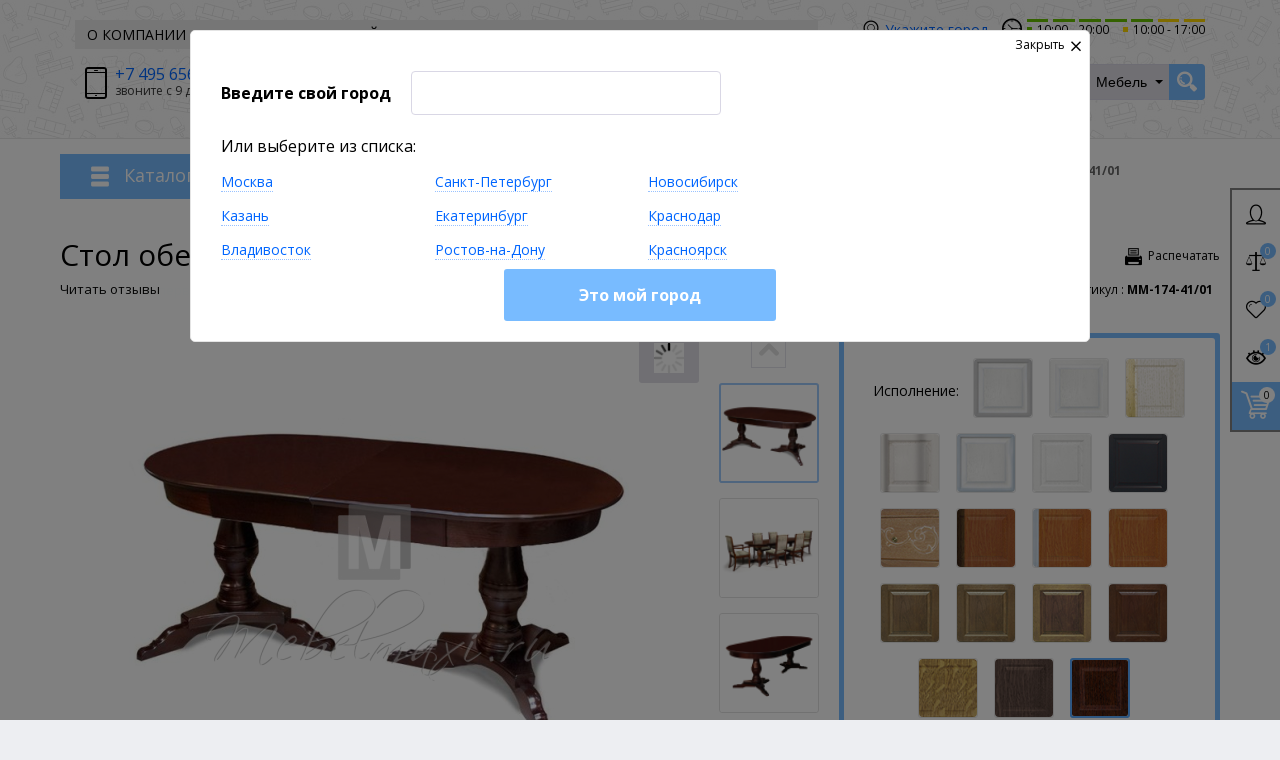

--- FILE ---
content_type: text/html; charset=UTF-8
request_url: https://mebelmaxi.ru/mebel-iz-massiva/po-vidu-predmeta/stoly-obedennye/stol-obedennyy-raskladnoy-polonez-41-01.html?pid=148519
body_size: 81532
content:
    <!DOCTYPE html>
<html lang="ru">
    <head>
        <meta name="viewport" content="width=device-width, initial-scale=1.0">
        <title>Стол обеденный раскладной &quot;Полонез&quot; 41/01 заказать в Москве по выгодной цене | МебельМакси</title>
        <!-- Google Tag Manager -->
        <script data-skip-moving="true">(function(w,d,s,l,i){w[l]=w[l]||[];w[l].push({'gtm.start':
        new Date().getTime(),event:'gtm.js'});var f=d.getElementsByTagName(s)[0],
        j=d.createElement(s),dl=l!='dataLayer'?'&l='+l:'';j.async=true;j.src=
        'https://www.googletagmanager.com/gtm.js?id='+i+dl;f.parentNode.insertBefore(j,f);
        })(window,document,'script','dataLayer','GTM-WS554QT');</script>
        <!-- End Google Tag Manager -->
                <!-- fonts -->
        
        <!-- styles -->
        
        <!-- Respond.js - IE8 support of media queries -->
        <!-- WARNING: Respond.js doesn't work if you view the page via file:// -->
        <!-- selectivizr - IE8- support for css3 classes like :checked -->
        <!--[if lt IE 9]>
                        <![endif]-->
        
                
                        
                <script type="text/javascript" data-skip-moving="true">
                        serverSettings = {'themeDemo':'blue-flat','customTheme':'Y','themeButton':'white','themeMainColor':'#70a9ff','headerVersion':'v2','headerFix':'none','containerWidth':'full_width','catalogPlacement':'side','limitSliders':false,'filterPlacement':'side','menuVisibleItems':'7','footmenuVisibleItems':'7','catalogDarken':'yes','colorBody':'#edeef2','colorHeader':'url(/bitrix/images/yenisite.bitronic2/patterns/pattern_mm.jpg)','colorFooter':'url(/bitrix/images/yenisite.bitronic2/patterns/footer_mm.jpg)','colorFooterFont':'#999aa3','wowEffect':'Y','mobilePhoneAction':'callback','sitenavType':'collapse','btnToTop':'right','bigSliderWidth':'narrow','bsHeight':'40.00%','bsMediaAnim':'flipY','bsMediaHAlign':'center','bsMediaLimitsBottom':'0%','bsMediaLimitsLeft':'0%','bsMediaLimitsRight':'0%','bsMediaLimitsTop':'0%','bsMediaVAlign':'center','bsTextAnim':'slideLeftBig','bsTextHAlign':'left','bsTextLimitsBottom':'3%','bsTextLimitsLeft':'0%','bsTextLimitsRight':'70%','bsTextLimitsTop':'0%','bsTextTextAlign':'left','bsTextVAlign':'bottom','productHoverEffect':'detailed-expand','storeAmountType':'graphic','menuHitsPosition':'TOP','brandsExtended':'Y','hideNotAvailable':'N','hideZeroPrice':'N','hideEmptyImg':'N','imgForFirstLvlMenu':'Y','imgForSecondLvlMenu':'Y','imgForThirdLvlMenu':'N','sbMode':'tabs','sbFullDefault':'close','categoriesView':'list','brandsCloud':'N','hiddenOption':'N','categoriesWithImg':'Y','categoriesWithSub':'Y','detailInfoMode':'full','detailGalleryDescription':'bottom','detailGalleryType':'zoom','detailTextDefault':'close','detailInfoFullExpanded':'N','socialsType':'visible','productAvailability':'status','viewTabsOfCharsAndDesc':'different','skuView':'Y','paginationType':'inf-button','filterType':'auto','catalogViewDefault':'blocks','catalogSubsectionView':'both','catalogTextDefault':'close','menuOpenedInCatalog':'close','skuViewSection':'N','hideAllHrefs':'Y','orderSbannertwo':'4','orderShurry':'7','orderScoolslider':'5','orderSbannerone':'8','orderScategories':'2','orderSspecialblocks':'1','orderSadvantage':'10','orderSfeedback':'6','orderSpromobanners':'11','orderScontentnews':'3','orderScontentabout':'9','orderScontentbrands':'12','orderScontentnetwork':'13','orderSprinfdescription':'3','orderSprinfcharacteristics':'4','orderSprinfcomments':'6','orderSprinfvideos':'7','orderSprinfdocumentation':'8','orderSprinfavailability':'9','orderSprinfreview':'10','orderSprinfqa':'5','orderSprinfms':'2','orderSprmodifications':'0','orderSprcollection':'1','orderSprbannerone':'2','orderSprsimilarview':'3','orderSprsimilar':'4','orderSprsimilarproducts':'5','orderSprbannertwo':'6','orderSprviewedproducts':'7','orderSprgiftproducts':'8','orderSprrecommended':'10','orderSprbannerthird':'9','topLinePosition':'fixed-right','addbasketType':'buzz','basketPopupSlider':'similar_view','preset':'medium','currencySwitcher':'N','currencySwitcherMobile':'N','blockMainMenuElem':'N','blockMainMenuElemMobile':'N','menuShowIcons':'Y','menuShowIconsMobile':'Y','blockPricelist':'N','blockPricelistMobile':'N','quickView':'Y','quickViewMobile':'N','quickViewChars':'Y','quickViewCharsMobile':'N','backnavEnabled':'Y','backnavEnabledMobile':'N','showDiscountPercent':'N','showDiscountPercentMobile':'N','stores':'enabled','storesMobile':'enabled','showStock':false,'showStockMobile':'N','blockShowStars':'N','blockShowStarsMobile':'N','blockShowGeoip':'Y','blockShowGeoipMobile':'Y','blockShowCompare':'Y','blockShowCompareMobile':'Y','blockShowFavorite':'Y','blockShowFavoriteMobile':'Y','blockShowViwed':'Y','blockShowViwedMobile':'Y','blockShowOneclick':'Y','blockShowOneclickMobile':'Y','blockShowArticle':'Y','blockShowArticleMobile':'Y','blockShowCommentCount':'N','blockShowCommentCountMobile':'N','blockShowSortBlock':'Y','blockShowSortBlockMobile':'Y','blockShowGalleryThumb':'N','blockShowGalleryThumbMobile':'N','blockShowAdBanners':'Y','blockShowAdBannersMobile':'N','blockWorktime':'Y','blockWorktimeMobile':'Y','blockSearchCategory':'Y','blockSearchCategoryMobile':'Y','blockMenuCount':'Y','blockMenuCountMobile':'Y','blockBuyButton':'Y','blockBuyButtonMobile':'Y','blockQuantity':'Y','blockQuantityMobile':'Y','blockHomeMainSlider':'Y','blockHomeMainSliderMobile':'N','blockHomeRubric':'Y','blockHomeRubricMobile':'N','blockHomeCoolSlider':'Y','blockHomeCoolSliderMobile':'N','coolSliderShowNames':'N','coolSliderShowNamesMobile':'N','coolsliderShowStickers':'Y','coolsliderShowStickersMobile':'Y','blockHomeSpecials':'Y','blockHomeSpecialsMobile':'Y','blockHomeSpecialsIcons':'Y','blockHomeSpecialsIconsMobile':'Y','blockHomeSpecialsCount':'Y','blockHomeSpecialsCountMobile':'Y','blockHomeOurAdv':'Y','blockHomeOurAdvMobile':'N','blockHomeFeedback':'Y','blockHomeFeedbackMobile':'N','catchbuyColorHeading':'Y','catchbuyColorHeadingMobile':'N','blockHomeCatchbuy':'Y','blockHomeCatchbuyMobile':'Y','blockHomeNews':'Y','blockHomeNewsMobile':'Y','blockHomeActions':'Y','blockHomeActionsMobile':'Y','blockHomeReviews':'Y','blockHomeReviewsMobile':'Y','blockHomeVoting':'N','blockHomeVotingMobile':'N','blockHomeBrands':'Y','blockHomeBrandsMobile':'Y','blockHomeVk':'N','blockHomeVkMobile':'N','blockHomeOk':'N','blockHomeOkMobile':'N','blockHomeFb':'N','blockHomeFbMobile':'N','blockHomeTw':'N','blockHomeTwMobile':'N','blockHomeFlmp':'N','blockHomeFlmpMobile':'N','blockHomeInst':'N','blockHomeInstMobile':'N','blockDetailAddtoorder':'Y','blockDetailAddtoorderMobile':'N','blockDetailSimilar':'N','blockDetailSimilarMobile':'N','blockDetailSimilarView':'N','blockDetailSimilarViewMobile':'N','blockDetailSimilarPrice':'N','blockDetailSimilarPriceMobile':'N','blockDetailRecommended':'Y','blockDetailRecommendedMobile':'N','blockDetailViewed':'N','blockDetailViewedMobile':'N','blockDetailDelivery':'Y','blockDetailDeliveryMobile':'Y','blockDetailGiftProducts':'Y','blockDetailGiftProductsMobile':'Y','blockDetailGiftMainProducts':'Y','blockDetailGiftMainProductsMobile':'Y','detailCatchbuySlider':'Y','detailCatchbuySliderMobile':'Y','blockDetailPrint':'Y','blockDetailPrintMobile':'N','blockDetailPriceUpdated':'N','blockDetailPriceUpdatedMobile':'N','blockDetailReview':'Y','blockDetailReviewMobile':'Y','blockDetailShortInfoUnderImage':'Y','blockDetailShortInfoUnderImageMobile':'Y','blockDetailFeedback':'Y','blockDetailFeedbackMobile':'Y','blockDetailSocials':'Y','blockDetailSocialsMobile':'Y','blockDetailGamification':'Y','blockDetailGamificationMobile':'Y','blockDetailBrand':'Y','blockDetailBrandMobile':'Y','blockDetailItemReviews':'Y','blockDetailItemReviewsMobile':'Y','blockDetailItemComplects':'Y','blockDetailItemComplectsMobile':'Y','catalogCatchbuySlider':'Y','catalogCatchbuySliderMobile':'Y','blockListViewBlock':'Y','blockListViewBlockMobile':'N','blockListViewList':'Y','blockListViewListMobile':'Y','blockListViewTable':'Y','blockListViewTableMobile':'Y','blockListSubSections':'Y','blockListSubSectionsMobile':'Y','blockListSectionDesc':'Y','blockListSectionDescMobile':'Y','blockListHits':'N','blockListHitsMobile':'N','tableUnitsCol':'enabled','tableUnitsColMobile':'enabled','useLvlFirst':'Y','useLvlFirstMobile':'Y','useReviews':'N','useReviewsMobile':'N','blockBasketGiftProducts':'Y','blockBasketGiftProductsMobile':'Y','blockSearchViewed':'N','blockSearchViewedMobile':'N','blockSearchBestseller':'N','blockSearchBestsellerMobile':'N','blockSearchRecommend':'Y','blockSearchRecommendMobile':'N','blockViewed':'N','blockViewedMobile':'N','blockBestseller':'Y','blockBestsellerMobile':'N','blockRecommend':'Y','blockRecommendMobile':'N','useGoogleCaptcha':'N','showGoogleCaptchaInAuth':'N','captchaRegistration':'Y','captchaCallme':'Y','captchaWhenInStock':'Y','captchaWhenPriceDrops':'Y','captchaCryForPrice':'Y','feedbackForItemOnDetail':'Y','captchaQuickBuy':'Y','captchaFeedback':'Y','captchaLink':'','headerMode':'v2','menuCatalog':'side','workArea':'full_width','proVbcBonus':false,'colorTheme':'blue-flat','photoViewType':'zoom','productInfoMode':'full','productInfoModeDefExpanded':false,'stylingType':'flat','sassWorkerUrl':'/bitrix/templates/mm_2.26.1_1/js/3rd-party-libs/sass.js_0.9.11/sass.worker.js','isFrontend':false};
            SITE_DIR = '/';
            SITE_ID = 's2';
            SITE_TEMPLATE_PATH = '/bitrix/templates/mm_2.26.1_1';
            COOKIE_PREFIX = 'BITRIX_MEB';
            GOOGLE_KEY = 'AIzaSyA7WNQjIe_NV8qtPiPO3-18RRQLFrSvZY8';
        </script>

        <meta http-equiv="Content-Type" content="text/html; charset=UTF-8" />
<meta name="robots" content="index, follow" />
<meta name="keywords" content="каталог мебели,коллекции мебели из массива,корпусная деревянная мебель,мебель для гостиной, мебель для спальни, каталог мебели для детской" />
<meta name="description" content="Стол обеденный раскладной &amp;quot;Полонез&amp;quot; 41/01 из бука в стиле Классика - покупка без регистрации. В Москве и области оплата мебели по факту доставки и сборки. Заказывайте!" />
<link rel="canonical" href="https://mebelmaxi.ru/mebel-iz-massiva/po-vidu-predmeta/stoly-obedennye/stol-obedennyy-raskladnoy-polonez-41-01.html" />
<link href="/bitrix/js/main/core/css/core.min.css?15228668692854" type="text/css" rel="stylesheet" />

<script type="text/javascript" data-skip-moving="true">(function(w, d, n) {var cl = "bx-core";var ht = d.documentElement;var htc = ht ? ht.className : undefined;if (htc === undefined || htc.indexOf(cl) !== -1){return;}var ua = n.userAgent;if (/(iPad;)|(iPhone;)/i.test(ua)){cl += " bx-ios";}else if (/Android/i.test(ua)){cl += " bx-android";}cl += (/(ipad|iphone|android|mobile|touch)/i.test(ua) ? " bx-touch" : " bx-no-touch");cl += w.devicePixelRatio && w.devicePixelRatio >= 2? " bx-retina": " bx-no-retina";var ieVersion = -1;if (/AppleWebKit/.test(ua)){cl += " bx-chrome";}else if ((ieVersion = getIeVersion()) > 0){cl += " bx-ie bx-ie" + ieVersion;if (ieVersion > 7 && ieVersion < 10 && !isDoctype()){cl += " bx-quirks";}}else if (/Opera/.test(ua)){cl += " bx-opera";}else if (/Gecko/.test(ua)){cl += " bx-firefox";}if (/Macintosh/i.test(ua)){cl += " bx-mac";}ht.className = htc ? htc + " " + cl : cl;function isDoctype(){if (d.compatMode){return d.compatMode == "CSS1Compat";}return d.documentElement && d.documentElement.clientHeight;}function getIeVersion(){if (/Opera/i.test(ua) || /Webkit/i.test(ua) || /Firefox/i.test(ua) || /Chrome/i.test(ua)){return -1;}var rv = -1;if (!!(w.MSStream) && !(w.ActiveXObject) && ("ActiveXObject" in w)){rv = 11;}else if (!!d.documentMode && d.documentMode >= 10){rv = 10;}else if (!!d.documentMode && d.documentMode >= 9){rv = 9;}else if (d.attachEvent && !/Opera/.test(ua)){rv = 8;}if (rv == -1 || rv == 8){var re;if (n.appName == "Microsoft Internet Explorer"){re = new RegExp("MSIE ([0-9]+[\.0-9]*)");if (re.exec(ua) != null){rv = parseFloat(RegExp.$1);}}else if (n.appName == "Netscape"){rv = 11;re = new RegExp("Trident/.*rv:([0-9]+[\.0-9]*)");if (re.exec(ua) != null){rv = parseFloat(RegExp.$1);}}}return rv;}})(window, document, navigator);</script>


<link href="/bitrix/js/socialservices/css/ss.min.css?15912068614686" type="text/css"  rel="stylesheet" />
<link href="/bitrix/js/ui/fonts/opensans/ui.font.opensans.min.css?15434275911861" type="text/css"  rel="stylesheet" />
<link href="/bitrix/js/main/popup/dist/main.popup.bundle.min.css?158753931723459" type="text/css"  rel="stylesheet" />
<link href="/bitrix/css/skyweb24.popuppro/animation.css?158987904681698" type="text/css"  rel="stylesheet" />
<link href="/bitrix/js/main/core/css/core_popup.min.css?156198329015428" type="text/css"  rel="stylesheet" />
<link href="/bitrix/css/main/font-awesome.min.css?152286686923748" type="text/css"  rel="stylesheet" />
<link href="/bitrix/cache/css/s2/mm_2.26.1_1/kernel_api_core/kernel_api_core_v1.css?175926991137575" type="text/css"  rel="stylesheet" />
<link href="/bitrix/cache/css/s2/mm_2.26.1_1/template_f8b9dff8ff6ba2da86a071c1d9aef89b/template_f8b9dff8ff6ba2da86a071c1d9aef89b_v1.css?1763816264962821" type="text/css"  data-template-style="true" rel="stylesheet" />
<link href="/bitrix/panel/main/popup.min.css?152286687020704" type="text/css"  data-template-style="true"  rel="stylesheet" />
<link href="/bitrix/themes/.default/skyweb24.popuppro_public.css?15898790471523" type="text/css"  data-template-style="true"  rel="stylesheet" />







<link rel="stylesheet" type="text/css" href="/bitrix/themes/.default/webdebug.ruble/webdebug.ruble.a.css" />
<link href="//fonts.googleapis.com/css?family=Open+Sans:400italic,700italic,400,700&amp;subset=cyrillic-ext,latin" rel="stylesheet" type="text/css">
<link rel="stylesheet" href="/bitrix/templates/mm_2.26.1_1/css/themes/theme_blue-flat.css" id="current-theme" data-path="/bitrix/templates/mm_2.26.1_1/css/themes/"/>
<link href="/bitrix/templates/mm_2.26.1_1/css/print.css" media="print" rel="stylesheet">
<style>img[src*="captcha.php"] {cursor: pointer;}</style>
<meta property="og:type" content="website" />
<meta property="og:url" content="https://mebelmaxi.ru/mebel-iz-massiva/po-vidu-predmeta/stoly-obedennye/stol-obedennyy-raskladnoy-polonez-41-01.html" />
<meta property="og:image" content="https://mebelmaxi.ru/upload/resizer2/50/51c/51cf5d61d4cd522c987a5176926cd191.jpg" />
<meta property="og:image:height" content="400" />
<meta property="og:image:width" content="400" />
<meta property="og:title" content="Стол обеденный раскладной &amp;quot;Полонез&amp;quot; 41/01" />



				
         <meta name="theme-color" content="#70a9ff">
         <link rel="canonical" href="https://mebelmaxi.ru/mebel-iz-massiva/po-vidu-predmeta/stoly-obedennye/stol-obedennyy-raskladnoy-polonez-41-01.html" />
    </head>

<body
            class="custom-theme"
            data-styling-type="flat"
        data-top-line-position="fixed-right"
    
        data-additional-prices-enabled=""
        data-catalog-placement="side"
        data-container-width="full_width"
        style="background: #edeef2; "        data-filter-placement="side"
        data-limit-sliders="false"
        data-table-units-col="enabled"
        data-stores="enabled"
        data-show-stock="false"
        data-theme-button="white"
        data-categories-view="list"
        data-categories-with-sub="true"
        data-categories-with-img="true"
        data-availability-view-type="graphic"
        data-site-background=""
        data-catalog-darken="yes"
        data-mobile-phone-action="callback"
        data-header-fix="none"
        itemscope itemtype="http://schema.org/WebPage"
>
<!-- Google Tag Manager (noscript) -->
<noscript><iframe src="https://www.googletagmanager.com/ns.html?id=GTM-WS554QT"
height="0" width="0" style="display:none;visibility:hidden"></iframe></noscript>
<!-- End Google Tag Manager (noscript) -->
<!--'start_frame_cache_rz_dynamic_full_mode_meta'--><!--'end_frame_cache_rz_dynamic_full_mode_meta'-->        <!-- SVG sprite include -->
    <div class="svg-placeholder"
         style="border: 0; clip: rect(0 0 0 0); height: 1px;
	    margin: -1px; overflow: hidden; padding: 0;
	    position: absolute; width: 1px;"></div>
    <script data-skip-moving="true">
        function initSvgSprites() {
            document.querySelector('.svg-placeholder').innerHTML = SVG_SPRITE;
        }
    </script>
    <!-- end SVG sprite include -->

    <div class="bitrix-admin-panel">
        <div class="b_panel"></div>
    </div>
     <!--'start_frame_cache_rz_dynamic_flashmessage'--> <!--'end_frame_cache_rz_dynamic_flashmessage'-->
    <button class="btn-main to-top right">
        <i class="flaticon-key22"></i>
        <span class="text">Наверх</span>
    </button>

<div class="big-wrap" itemscope itemtype="http://schema.org/Store">    <link itemprop="url" href="https://mebelmaxi.ru"/>
    <meta itemprop="name" content="МебельМакси"/>
    <meta itemprop="image" content="https://mebelmaxi.ru/store_image.jpg"/>

    <div id="top-line-backend" class="top-line">
        <div class="container">
            <div class="top-line-content clearfix">
                <!--'start_frame_cache_rbpIY8'--><!--'end_frame_cache_rbpIY8'-->                     <div class="top-line-item account-authorized" id="bxdinamic_bitronic2_auth_authorized"><!--'start_frame_cache_bxdinamic_bitronic2_auth_authorized'--><!--'end_frame_cache_bxdinamic_bitronic2_auth_authorized'--></div>
<div class="top-line-item account-not-authorized with-icon" data-tooltip title="Вход" data-placement="top" id="bxdinamic_bitronic2_auth_not_authorized"><!--'start_frame_cache_bxdinamic_bitronic2_auth_not_authorized'-->	<span class="avatar" data-popup="^.account-not-authorized>.content"><i class="flaticon-user12"></i></span>
	<span class="content">
		<a href="/mebel-iz-massiva/po-vidu-predmeta/stoly-obedennye/stol-obedennyy-raskladnoy-polonez-41-01.html?pid=148519" class="pseudolink" data-toggle="modal" data-target="#modal_login">
			<span class="text">Вход</span>
		</a>
	</span>
<!--'end_frame_cache_bxdinamic_bitronic2_auth_not_authorized'--></div>

                                                    <div class="top-line-item compare">
	<a href="/mebel-iz-massiva/compare/list/" class="btn-compare pseudolink with-icon rz-no-pointer" data-popup="#popup_compare" id="compare-toggler">
		<i class="flaticon-balance3"></i>
		<span class="items-inside" id="bxdinamic_bitronic2_compare_list_51">
			<!--'start_frame_cache_bxdinamic_bitronic2_compare_list_51'-->			0			<!--'end_frame_cache_bxdinamic_bitronic2_compare_list_51'-->		</span>
		<span class="link-text">Список сравнения</span>
	</a>
	<div class="top-line-popup popup_compare" id="popup_compare" data-darken>
		<button class="btn-close" data-popup="#popup_compare">
			<span class="btn-text">Закрыть</span>
			<i class="flaticon-close47"></i>
		</button>
		<div class="popup-header">
			<!--'start_frame_cache_OQ3k9P'-->			<span class="header-text">
				В списке сравнения 0 товаров:
			</span>
			<!--'end_frame_cache_OQ3k9P'-->		</div>
		<div class="table-wrap">
			<div class="scroller scroller_v">
				<!--'start_frame_cache_HlVICg'-->				<pre class="cache_time_debug">13:00:01 - 21.01.2026</pre>				
				
				<!--'end_frame_cache_HlVICg'-->
				<div class="scroller__track scroller__track_v">
					<div class="scroller__bar scroller__bar_v"></div>
				</div>
			</div>
		</div>
		<div class="popup-footer" id="bxdinamic_bitronic2_compare_list_51_footer"><!--'start_frame_cache_bxdinamic_bitronic2_compare_list_51_footer'-->			<button class="btn-delete pseudolink with-icon">
				<i class="flaticon-trash29"></i>
				<span class="btn-text">Очистить список сравнения</span>
			</button>
			<form action="/mebel-iz-massiva/compare//" class="inline">
				<button class="btn-main">Сравнить</button>
			</form><!--'end_frame_cache_bxdinamic_bitronic2_compare_list_51_footer'-->
		</div>
	</div>
</div>
                                                    
<div class="top-line-item favorites">
	<a href="javascript:;" class="btn-favorites pseudolink with-icon rz-no-pointer" data-popup="#popup_favorites" id="favorites-toggler">
		<i class="flaticon-heart3"></i>
		<span class="items-inside" id="bxdinamic_bitronic2_favorite_list">
			<!--'start_frame_cache_bxdinamic_bitronic2_favorite_list'-->			0			<!--'end_frame_cache_bxdinamic_bitronic2_favorite_list'-->		</span>
		<span class="link-text">Избранные товары</span>
	</a>
	<div class="top-line-popup popup_favorites" id="popup_favorites" data-darken>
		<button class="btn-close" data-popup="#popup_favorites">
			<span class="btn-text">Закрыть</span>
			<i class="flaticon-close47"></i>
		</button>
		<div class="popup-header">
			<span class="header-text">
				В избранном 0 товаров:
			</span>
		</div>
		<div class="table-wrap">
			<div class="scroller scroller_v">
				<!--'start_frame_cache_KEdkRN'-->				<pre class="cache_time_debug">13:00:01 - 21.01.2026</pre>				
				
				<!--'end_frame_cache_KEdkRN'-->
				<div class="scroller__track scroller__track_v">
					<div class="scroller__bar scroller__bar_v"></div>
				</div>
			</div>
		</div>
		<div class="popup-footer">
			<button class="btn-delete pseudolink with-icon">
				<i class="flaticon-trash29"></i>
				<span class="btn-text">Очистить избранное</span>
			</button>
			<button class="btn-main">Добавить все в корзину</button>
		</div>
	</div>
</div>
                                                    <div id="backend-viewd-container" class="top-line-item you-watched">
    </div>                                <div class="top-line-item basket" id="basket">
    <!--'start_frame_cache_FKauiI'-->    <a id="bxdinamic_bitronic2_basket_string" href="/personal/cart/"
       class="btn-main btn-basket  rz-no-pointer"
       data-popup="#popup_basket">
        <i class="flaticon-shopping109">
            <span class="basket-items-number-sticker">0</span>
        </i>
        <span class="text-content">
            <span class="basket-simple-text hidden-xs">на сумму</span>
				<strong class="basket-total-price hidden-xs"><span class="value">0</span> <span class="b-rub">Р</span></strong>
			</span>
    </a>
    <!--'end_frame_cache_FKauiI'-->    <div class="top-line-popup popup_basket" id="popup_basket" data-darken>
        <button class="btn-close" data-popup="#popup_basket">
            <span class="btn-text">Закрыть</span>
            <i class="flaticon-close47"></i>
        </button>
        <div class="popup-header">
            <div id="bxdinamic_bitronic2_basket_header" class="header-text">
                <!--'start_frame_cache_bxdinamic_bitronic2_basket_header'-->                <pre class="cache_time_debug">00:51:36 - 27.01.2026</pre>                <div class="basket-content">
                    <div class="text">Вы выбрали 0 позиций на сумму</div>
                    <span class="total-price"><span class="value">0</span> <span class="b-rub">Р</span></span>
                </div>
                <!--'end_frame_cache_bxdinamic_bitronic2_basket_header'-->                            </div>
                    </div>
        <div class="table-wrap basket-small">
            <div class="scroller scroller_v">
                <div class="basket-content">
                    <!--'start_frame_cache_Oxh3Ep'-->                    <table class="items-table">
                                            </table>
                                        <!--'end_frame_cache_Oxh3Ep'-->                </div>
                                <div class="scroller__track scroller__track_v">
                    <div class="scroller__bar scroller__bar_v"></div>
                </div>
            </div>
        </div>
        <!--noindex-->
            <div class="popup-footer">
                    <span id="bxdinamic_bitronic2_basket_footer" class="total">
                        <!--'start_frame_cache_bxdinamic_bitronic2_basket_footer'-->                        <span class="text">Итого: </span>
                        <span class="price"
                              data-total-price="0"><span class="value">0</span> <span class="b-rub">Р</span></span>
                                                <!--'end_frame_cache_bxdinamic_bitronic2_basket_footer'-->                    </span>
                <button class="btn-delete pseudolink with-icon">
                    <i class="flaticon-trash29"></i>
                    <span class="btn-text">Удалить все<span
                                class="hidden-xs"> из корзины</span></span>
                </button>
                <div class="small-basket-buy-wrap">
                    <a href="/personal/cart/" class="btn-main"><span
                                class="text">Оформить заказ</span></a>
                                            <div>
                            <button type="button" class="action one-click-buy" data-toggle="modal"
                                    data-target="#modal_quick-buy" data-basket="Y">
                                <i class="flaticon-shopping220"></i>
                                <span class="text">Купить в 1 клик</span>
                            </button>
                        </div>
                                    </div>
            </div>
        <!--/noindex-->
    </div><!-- /.top-line-popup.popup_basket#popup_basket -->
</div>
            </div><!-- /top-line-content -->

                                </div><!-- container -->
    </div><!-- top-line -->
    <header class="page-header" data-sitenav-type="v2"
            data-header-version="v2"
            style="background: url(/bitrix/images/yenisite.bitronic2/patterns/pattern_mm.jpg)">        <div class="container">
            <div class="header-main-content ">
                <div class="sitenav-wrap">
                    <div class="sitenav-table">
                        <div class="sitenav-tcell">
                            <nav class="sitenav horizontal" id="sitenav">
                                <button type="button" class="btn-sitenav-toggle">
                                    <i class="flaticon-menu6"></i>
                                </button>
                                <ul itemscope itemtype="http://www.schema.org/SiteNavigationElement" class="sitenav-menu">
                    <li class="sitenav-menu-item  with-sub">
                        <div class="sitenav-header">
                                                    <a href="/o-kompanii/" class="sitenav-additional-link">
                        <i class="flaticon-right10"></i>
                    </a>
                                <a href="/o-kompanii/" itemprop="discussionUrl">
                    <span class="text">О КОМПАНИИ</span>
                    <i class="icon-arrow down flaticon-arrow486"></i>
                    <i class="icon-arrow up flaticon-arrow492"></i>
                </a>
                            </div>
                                    <ul class="submenu">
                                                                        <li><a href="/o-kompanii/novosti/">НОВОСТИ</a></li>
                                                                                                <li><a href="/o-kompanii/nashi-partnery/">НАШИ ПАРТНЕРЫ</a></li>
                                                                                                <li><a href="/o-kompanii/otzyvy/">ОТЗЫВЫ</a></li>
                                                                                                <li><a href="/o-kompanii/vakansii/">ВАКАНСИИ</a></li>
                                                            </ul>
                    </li>
                                                    <li class="sitenav-menu-item  with-sub">
                        <div class="sitenav-header">
                                                    <a href="/dlya-pokupateley/" class="sitenav-additional-link">
                        <i class="flaticon-right10"></i>
                    </a>
                                <a href="/dlya-pokupateley/" itemprop="discussionUrl">
                    <span class="text">ДЛЯ ПОКУПАТЕЛЕЙ</span>
                    <i class="icon-arrow down flaticon-arrow486"></i>
                    <i class="icon-arrow up flaticon-arrow492"></i>
                </a>
                            </div>
                                    <ul class="submenu">
                                                                        <li><a href="/dlya-pokupateley/kak-zakazat-mebel/">КАК ЗАКАЗАТЬ МЕБЕЛЬ</a></li>
                                                                                                <li><a href="/dlya-pokupateley/dostavka-i-sborka-mebeli/">ДОСТАВКА И СБОРКА МЕБЕЛИ</a></li>
                                                                                                <li><a href="/dlya-pokupateley/dostavka-transportnoy-kompaniey/">ДОСТАВКА ТРАНСПОРТНОЙ КОМПАНИЕЙ</a></li>
                                                                                                <li><a href="/dlya-pokupateley/varianty-oplaty/">ВАРИАНТЫ ОПЛАТЫ</a></li>
                                                                                                <li><a href="/dlya-pokupateley/garantiynye-obyazatelstva/">ГАРАНТИЙНЫЕ ОБЯЗАТЕЛЬСТВА</a></li>
                                                                                                <li><a href="/dlya-pokupateley/obzory-mebeli/">ОБЗОРЫ МЕБЕЛИ</a></li>
                                                            </ul>
                    </li>
                                                                    <li class="sitenav-menu-item  with-sub">
                        <div class="sitenav-header">
                                                    <a href="/informatsiya/" class="sitenav-additional-link">
                        <i class="flaticon-right10"></i>
                    </a>
                                <a href="/informatsiya/" itemprop="discussionUrl">
                    <span class="text">ИНФОРМАЦИЯ</span>
                    <i class="icon-arrow down flaticon-arrow486"></i>
                    <i class="icon-arrow up flaticon-arrow492"></i>
                </a>
                            </div>
                                    <ul class="submenu">
                                                                        <li><a href="/informatsiya/stati-o-mebeli/">СТАТЬИ О МЕБЕЛИ</a></li>
                                                                                                <li><a href="/informatsiya/mebel-po-stilyam/">МЕБЕЛЬ ПО СТИЛЯМ</a></li>
                                                                                                <li><a href="/informatsiya/mekhanizmy-raskladyvaniya/">МЕХАНИЗМЫ РАСКЛАДЫВАНИЯ</a></li>
                                                                                                <li><a href="/informatsiya/voprosy-i-otvety/">ВОПРОСЫ И ОТВЕТЫ</a></li>
                                                            </ul>
                    </li>
                                                    <li class="sitenav-menu-item ">
                                            <a href="/kontakty/" itemprop="discussionUrl">
                    <span class="text">КОНТАКТЫ</span>
                    <i class="icon-arrow down flaticon-arrow486"></i>
                    <i class="icon-arrow up flaticon-arrow492"></i>
                </a>
                                    </li>
                    <li class="sitenav-menu-item ">
                                            <a href="/aktsii/" itemprop="discussionUrl">
                    <span class="text">АКЦИИ!</span>
                    <i class="icon-arrow down flaticon-arrow486"></i>
                    <i class="icon-arrow up flaticon-arrow492"></i>
                </a>
                                    </li>
    </ul>                            </nav><!-- sitenav.horizontal -->
                        </div>
                    </div>
                </div>
                <a href="/" class="brand">
                    <div class="brand-logo" itemprop="logo"><!-- <i class="flaticon-shopping109"></i> -->
<img src="/bitrix/templates/mm_2.26.1_1/img/mm-logo-blue-flat.png" title="МебельМакси - мебель из массива в Москве. Доставка по России." alt="МебельМакси - мебель из массива в Москве. Доставка по России.">
</div><!-- logo-img
					-->
                    <div class="brand-name"></div>
                    <div class="brand-desc"
                         itemprop="description">МЕБЕЛЬ ПО ДОСТУПНЫМ ЦЕНАМ                    </div><!-- logo-text -->
                </a><!-- logo -->
                <div class="city-and-time with-time" id="city-and-time">
                    <div class="city-and-time__city-block">
                        		
    <div class="geo__city">
	    <div class="notification-frame" id="bxdinamic_geoip_notify">
		<!--'start_frame_cache_bxdinamic_geoip_notify'-->				<!--'end_frame_cache_bxdinamic_geoip_notify'-->	</div><!-- do not delete
--><a href="javascript:;" class="btn-city-toggle pseudolink with-icon" data-toggle="modal" data-target="#modal_city-select-panel" id="current-city">
	<i class="flaticon-location4"></i>
	<span class="link-text" id="bxdinamic_geoip_string">
		<!--'start_frame_cache_bxdinamic_geoip_string'-->Укажите город		<!--'end_frame_cache_bxdinamic_geoip_string'-->	</span>			
</a>
</div>
	<!-- do not delete
                            -->                    </div><!-- .city-and-time__city-block -
					do not delete -->
                    <div class="city-and-time__time-block">
                            <div class="time with-icon">
<!--'start_frame_cache_0Zkcll'--><pre class="cache_time_debug">19:44:51 - 25.01.2026</pre><!--'end_frame_cache_0Zkcll'-->    <i id="switch-time-content" class="flaticon-clock4" data-popup="^.time>.time-content"></i>
    <div class="time-content">
		<span class="bars">
			                <span class="bar
				                        fullday
                    "></span>
                            <span class="bar
				                        fullday
                    "></span>
                            <span class="bar
				                        fullday
                    "></span>
                            <span class="bar
				                        fullday
                    "></span>
                            <span class="bar
				                        fullday
                    "></span>
                                        <span class="bar
                				    halfday
                   "></span>
                            <span class="bar
                				    halfday
                   "></span>
            		</span>

        <div class="time-interval">
			<span class="working-time" data-popup=">.notification-popup" data-position="centered bottom">
				<span class="bar fullday demo"></span>
				<span class="work-from">10:00</span>
				<span class="work-to">20:00</span>
				<span class="notification-popup">
					<span class="content">
						Рабочее время - с понедельника по пятницу, с 10 до 20					</span>
				</span>
			</span>
        </div><!-- /.time-interval -->
                            <div class="time-interval">
                <span class="working-time" data-popup=">.notification-popup" data-position="centered bottom">
                    <span class="bar halfday demo"></span>
                    <span class="work-from">10:00</span>
                    <span class="work-to">17:00</span>
                    <span class="notification-popup">
                        <span class="content">
                            Рабочее время в не полные рабочие дни – с 10 до 17 часов                        </span>
                    </span>
                </span>
            </div><!-- /.time-interval -->
            </div><!-- /.time-content -->
    </div>                    </div><!-- .city-and-time__time-block - do not delete -->
                </div><!-- city-and-time -->
                <div class="header-contacts">
                    <i id="switch-contacts" class="flaticon-phone12 phone" data-popup="^.header-contacts>.contacts-content">
                      </i>
                    <div class="contacts-content"
                         style="background: #fff url(/bitrix/images/yenisite.bitronic2/patterns/pattern_mm.jpg)">                        <div class="phones" itemprop="telephone">
                            <i class="flaticon-phone12 phone"></i>
                            <div class="phone-wrap">
	<a href="callto:+74956561907" class="phone-link" data-tooltip title="Заказать звонок" data-placement="right">+7 495 656-19-07</a>
</div>                        </div>
                        <span class="free-call-text">
								звоните с 9 до 20							</span>

                        <div class="email-wrap">
                            <a href="mailto:info@mebelmaxi.ru" class="contacts-email with-icon">
	<i class="flaticon-mail9 mail"></i>
	<span class="link-text">info@mebelmaxi.ru</span>
</a>                        </div>

                        <div class="address-wrap">
                            	<a href="javascript:;" class="address pseudolink with-icon" data-toggle="modal" data-target="#modal_address-on-map" itemprop="address" itemscope itemtype="http://schema.org/PostalAddress">
		<i class="flaticon-location4"></i>
				<span class="link-text"><span itemprop="addressLocality">Москва, ул. Краснопролетарская, 9</span><span
				itemprop="streetAddress"></span></span>
	</a>
                        </div>

                        <div class="modal-form">
                                                     </div>
                    </div>
                </div><!-- header-contacts -->
                <div class="search-block">
                                     <form action="/mebel-iz-massiva/" method="get" id="search" class="search-wrap silver-normal category_0" >
    <!--'start_frame_cache_XdqEv1'--><pre class="cache_time_debug">00:51:36 - 27.01.2026</pre><!--'end_frame_cache_XdqEv1'-->                <span class="search-example-wrap"><span class="search-example-text">Я ищу, например, </span>
                <span id="bxdinamic_bitronic2_search_example">
			<!--'start_frame_cache_bxdinamic_bitronic2_search_example'-->                    <span class="search-example">Лика</span>
                    <!--'end_frame_cache_bxdinamic_bitronic2_search_example'-->		</span>
		</span>
            <input type="text" class="textinput" id="search-field" name="q" value="" autocomplete="off">
    <span class="search-controls">
		<i class="search-clear flaticon-close47" data-tooltip title="Очистить поиск"></i>
                    <select name="where" id="search-area" class="search-area select-main">
			                <option value="iblock_catalog" data-category="0">Мебель</option>
                            <option value="iblock_bitronic2_actions" data-category="1">Акции</option>
                            <option value="iblock_news" data-category="2">Новости</option>
                            <option value="iblock_reviews" data-category="3">Обзоры</option>
                            <option value="iblock_articles" data-category="4">Статьи</option>
                            <option value="ALL" data-category="all">Везде</option>
		</select>
                <button class="btn-main btn-search" name="s" type="submit" value="">
			<i class="flaticon-search50"></i>
		</button>
	</span>
    <div class="popup_ajax-search" id="popup_ajax-search">
    </div>
</form><!-- search-wrap -->

                                    </div>
            </div><!-- header-main-content -->
        </div><!-- /container -->
        <div class="catalog-at-top"
             id="catalog-at-top">
                    </div>
    </header><!-- page-header v1/v2/v3/v4 -->

	<div class="container bcrumbs-container">
		<nav class="breadcrumbs" data-backnav-enabled="true">
				<div id="catalog-at-side" class="catalog-at-side minified">
					
<nav itemscope itemtype="http://schema.org/SiteNavigationElement" class="catalog-menu mainmenu" id="mainmenu"	 data-menu-hits-enabled=false>
<!--'start_frame_cache_rIpOz9'--><pre class="cache_time_debug">00:51:36 - 27.01.2026</pre><!--'end_frame_cache_rIpOz9'-->	<div class="container">
		<div class="btn-catalog-wrap" id="btn-catalog-wrap">
			<button type="button" class="btn-catalog catalog-show" id="catalog-show">
				<span class="content">
					<span class="text">Далее</span>
					<span class="bullets">
						<span class="bullet">&bullet;</span>
						<span class="bullet">&bullet;</span>
						<span class="bullet">&bullet;</span>
					</span>	
				</span>
			</button>
			<button type="button" class="btn-catalog catalog-hide" id="catalog-hide">
				<span class="text content">Скрыть</span>
			</button>

			<button type="button" class="btn-catalog catalog-switch" id="catalog-switch">
				<i class="flaticon-menu6"></i>
				<span class="text">Каталог мебели</span>
			</button>
		</div>

		<div class="catalog-menu-lvl0 main">
											<div class="catalog-menu-lvl0-item">
                    <div class="menu-lvl0-header">
                            
                                                            <a itemprop="discussionUrl" href="/mebel-iz-massiva/po-vidu-predmeta/" class="menu-lvl1-additional-link">
                                    <i class="flaticon-right10"></i>
                                </a>
                            
                            <a href="/mebel-iz-massiva/po-vidu-predmeta/" class="menu-lvl0-link with-addit-link  has-img">
                            <i class="img-wrap">
                                <img src="/upload/resizer2/108/758/75809760f8a3ff4c7803fc93888688ee.png" alt="ПО ВИДУ ПРЕДМЕТА" class="subcategory-img">
                            </i>                            <span class="category-items-number">1110</span>
                            <span class="category-name">ПО ВИДУ ПРЕДМЕТА</span>
                        </a>                    </div>
										<div class="submenu-wrap">
												<div class="catalog-menu-lvl1-content">
														<div class="catalog-menu-lvl1">
								<div class="menu-lvl1-header">
                                                                        
									<a href="/mebel-iz-massiva/po-vidu-predmeta/antresoli/" class="menu-lvl1-link "><span class="text">Антресоли</span><sup class="i-number">2</sup></a>
								</div>
															</div>							<div class="catalog-menu-lvl1">
								<div class="menu-lvl1-header">
                                                                        
									<a href="/mebel-iz-massiva/po-vidu-predmeta/banketki-pufy/" class="menu-lvl1-link "><span class="text">Банкетки. Пуфы</span><sup class="i-number">17</sup></a>
								</div>
															</div>							<div class="catalog-menu-lvl1">
								<div class="menu-lvl1-header">
                                                                        
									<a href="/mebel-iz-massiva/po-vidu-predmeta/bufety/" class="menu-lvl1-link "><span class="text">Буфеты</span><sup class="i-number">7</sup></a>
								</div>
															</div>							<div class="catalog-menu-lvl1">
								<div class="menu-lvl1-header">
                                                                        
									<a href="/mebel-iz-massiva/po-vidu-predmeta/byuro-sekretery/" class="menu-lvl1-link "><span class="text">Бюро. Секретеры</span><sup class="i-number">0</sup></a>
								</div>
															</div>							<div class="catalog-menu-lvl1">
								<div class="menu-lvl1-header">
                                                                        
									<a href="/mebel-iz-massiva/po-vidu-predmeta/veshalki/" class="menu-lvl1-link "><span class="text">Вешалки</span><sup class="i-number">4</sup></a>
								</div>
															</div>							<div class="catalog-menu-lvl1">
								<div class="menu-lvl1-header">
                                                                        
									<a href="/mebel-iz-massiva/po-vidu-predmeta/vitriny/" class="menu-lvl1-link "><span class="text">Витрины</span><sup class="i-number">50</sup></a>
								</div>
															</div>							<div class="catalog-menu-lvl1">
								<div class="menu-lvl1-header">
                                                                        
									<a href="/mebel-iz-massiva/po-vidu-predmeta/gorki-stenki/" class="menu-lvl1-link "><span class="text">Горки. Стенки</span><sup class="i-number">0</sup></a>
								</div>
															</div>							<div class="catalog-menu-lvl1">
								<div class="menu-lvl1-header">
                                                                        
									<a href="/mebel-iz-massiva/po-vidu-predmeta/divany/" class="menu-lvl1-link "><span class="text">Диваны</span><sup class="i-number">143</sup></a>
								</div>
															</div>							<div class="catalog-menu-lvl1">
								<div class="menu-lvl1-header">
                                                                        
									<a href="/mebel-iz-massiva/po-vidu-predmeta/zerkala/" class="menu-lvl1-link "><span class="text">Зеркала</span><sup class="i-number">35</sup></a>
								</div>
															</div>							<div class="catalog-menu-lvl1">
								<div class="menu-lvl1-header">
                                                                        
									<a href="/mebel-iz-massiva/po-vidu-predmeta/komody/" class="menu-lvl1-link "><span class="text">Комоды</span><sup class="i-number">34</sup></a>
								</div>
															</div>							<div class="catalog-menu-lvl1">
								<div class="menu-lvl1-header">
                                                                        
									<a href="/mebel-iz-massiva/po-vidu-predmeta/kresla/" class="menu-lvl1-link "><span class="text">Кресла</span><sup class="i-number">21</sup></a>
								</div>
															</div>							<div class="catalog-menu-lvl1">
								<div class="menu-lvl1-header">
                                                                        
									<a href="/mebel-iz-massiva/po-vidu-predmeta/krovati/" class="menu-lvl1-link "><span class="text">Кровати</span><sup class="i-number">145</sup></a>
								</div>
															</div>							<div class="catalog-menu-lvl1">
								<div class="menu-lvl1-header">
                                                                        
									<a href="/mebel-iz-massiva/po-vidu-predmeta/matrasy-beautyson/" class="menu-lvl1-link "><span class="text">Матрасы Beautyson</span><sup class="i-number">142</sup></a>
								</div>
															</div>							<div class="catalog-menu-lvl1">
								<div class="menu-lvl1-header">
                                                                        
									<a href="/mebel-iz-massiva/po-vidu-predmeta/modulnye-sistemy/" class="menu-lvl1-link "><span class="text">Модульные системы</span><sup class="i-number">32</sup></a>
								</div>
															</div>							<div class="catalog-menu-lvl1">
								<div class="menu-lvl1-header">
                                                                        
									<a href="/mebel-iz-massiva/po-vidu-predmeta/obedennye-gruppy/" class="menu-lvl1-link "><span class="text">Обеденные группы</span><sup class="i-number">0</sup></a>
								</div>
															</div>							<div class="catalog-menu-lvl1">
								<div class="menu-lvl1-header">
                                                                        
									<a href="/mebel-iz-massiva/po-vidu-predmeta/podushki-beautyson/" class="menu-lvl1-link "><span class="text">Подушки Beautyson</span><sup class="i-number">5</sup></a>
								</div>
															</div>							<div class="catalog-menu-lvl1">
								<div class="menu-lvl1-header">
                                                                        
									<a href="/mebel-iz-massiva/po-vidu-predmeta/polki-podstavki/" class="menu-lvl1-link "><span class="text">Полки. Подставки</span><sup class="i-number">14</sup></a>
								</div>
															</div>							<div class="catalog-menu-lvl1">
								<div class="menu-lvl1-header">
                                                                        
									<a href="/mebel-iz-massiva/po-vidu-predmeta/portaly-dlya-kamina/" class="menu-lvl1-link "><span class="text">Порталы для камина</span><sup class="i-number">6</sup></a>
								</div>
															</div>							<div class="catalog-menu-lvl1">
								<div class="menu-lvl1-header">
                                                                        
									<a href="/mebel-iz-massiva/po-vidu-predmeta/prikhozhie/" class="menu-lvl1-link "><span class="text">Прихожие</span><sup class="i-number">13</sup></a>
								</div>
															</div>							<div class="catalog-menu-lvl1">
								<div class="menu-lvl1-header">
                                                                        
									<a href="/mebel-iz-massiva/po-vidu-predmeta/skameyki/" class="menu-lvl1-link "><span class="text">Скамейки</span><sup class="i-number">9</sup></a>
								</div>
															</div>							<div class="catalog-menu-lvl1">
								<div class="menu-lvl1-header">
                                                                        
									<a href="/mebel-iz-massiva/po-vidu-predmeta/stoly-zhurnalnye/" class="menu-lvl1-link "><span class="text">Столы журнальные</span><sup class="i-number">33</sup></a>
								</div>
															</div>							<div class="catalog-menu-lvl1">
								<div class="menu-lvl1-header">
                                                                        
									<a href="/mebel-iz-massiva/po-vidu-predmeta/stoly-obedennye/" class="menu-lvl1-link active"><span class="text">Столы обеденные</span><sup class="i-number">37</sup></a>
								</div>
															</div>							<div class="catalog-menu-lvl1">
								<div class="menu-lvl1-header">
                                                                        
									<a href="/mebel-iz-massiva/po-vidu-predmeta/stoly-pismennye/" class="menu-lvl1-link "><span class="text">Столы письменные</span><sup class="i-number">39</sup></a>
								</div>
															</div>							<div class="catalog-menu-lvl1">
								<div class="menu-lvl1-header">
                                                                        
									<a href="/mebel-iz-massiva/po-vidu-predmeta/osnovaniya-pod-matras/" class="menu-lvl1-link "><span class="text">Основания под матрас</span><sup class="i-number">4</sup></a>
								</div>
															</div>							<div class="catalog-menu-lvl1">
								<div class="menu-lvl1-header">
                                                                        
									<a href="/mebel-iz-massiva/po-vidu-predmeta/stoly-tualetnye-konsoli/" class="menu-lvl1-link "><span class="text">Столы туалетные. Консоли</span><sup class="i-number">18</sup></a>
								</div>
															</div>							<div class="catalog-menu-lvl1">
								<div class="menu-lvl1-header">
                                                                        
									<a href="/mebel-iz-massiva/po-vidu-predmeta/stulya-taburety/" class="menu-lvl1-link "><span class="text">Стулья. Табуреты</span><sup class="i-number">38</sup></a>
								</div>
															</div>							<div class="catalog-menu-lvl1">
								<div class="menu-lvl1-header">
                                                                        
									<a href="/mebel-iz-massiva/po-vidu-predmeta/sunduki/" class="menu-lvl1-link "><span class="text">Сундуки</span><sup class="i-number">5</sup></a>
								</div>
															</div>							<div class="catalog-menu-lvl1">
								<div class="menu-lvl1-header">
                                                                        
									<a href="/mebel-iz-massiva/po-vidu-predmeta/tumby/" class="menu-lvl1-link "><span class="text">Тумбы</span><sup class="i-number">62</sup></a>
								</div>
															</div>							<div class="catalog-menu-lvl1">
								<div class="menu-lvl1-header">
                                                                        
									<a href="/mebel-iz-massiva/po-vidu-predmeta/tumby-dlya-obuvi/" class="menu-lvl1-link "><span class="text">Тумбы для обуви</span><sup class="i-number">3</sup></a>
								</div>
															</div>							<div class="catalog-menu-lvl1">
								<div class="menu-lvl1-header">
                                                                        
									<a href="/mebel-iz-massiva/po-vidu-predmeta/tumby-pod-tv/" class="menu-lvl1-link "><span class="text">Тумбы под ТВ</span><sup class="i-number">34</sup></a>
								</div>
															</div>							<div class="catalog-menu-lvl1">
								<div class="menu-lvl1-header">
                                                                        
									<a href="/mebel-iz-massiva/po-vidu-predmeta/tumby-prikrovatnye/" class="menu-lvl1-link "><span class="text">Тумбы прикроватные</span><sup class="i-number">17</sup></a>
								</div>
															</div>							<div class="catalog-menu-lvl1">
								<div class="menu-lvl1-header">
                                                                        
									<a href="/mebel-iz-massiva/po-vidu-predmeta/shkafy-dlya-knig-stellazhi/" class="menu-lvl1-link "><span class="text">Шкафы для книг. Стеллажи</span><sup class="i-number">41</sup></a>
								</div>
															</div>							<div class="catalog-menu-lvl1">
								<div class="menu-lvl1-header">
                                                                        
									<a href="/mebel-iz-massiva/po-vidu-predmeta/shkafy-dlya-odezhdy/" class="menu-lvl1-link "><span class="text">Шкафы для одежды</span><sup class="i-number">79</sup></a>
								</div>
															</div>							<div class="catalog-menu-lvl1">
								<div class="menu-lvl1-header">
                                                                        
									<a href="/mebel-iz-massiva/po-vidu-predmeta/shkafy-kombinirovannye/" class="menu-lvl1-link "><span class="text">Шкафы комбинированные</span><sup class="i-number">17</sup></a>
								</div>
															</div>							<div class="catalog-menu-lvl1">
								<div class="menu-lvl1-header">
                                                                        
									<a href="/mebel-iz-massiva/po-vidu-predmeta/shkafy-navesnye/" class="menu-lvl1-link "><span class="text">Шкафы навесные</span><sup class="i-number">22</sup></a>
								</div>
															</div>							<div class="catalog-menu-lvl1">
								<div class="menu-lvl1-header">
                                                                        
									<a href="/mebel-iz-massiva/po-vidu-predmeta/shkafy-stoly-rabochie/" class="menu-lvl1-link "><span class="text">Шкафы-столы рабочие</span><sup class="i-number">17</sup></a>
								</div>
															</div>						</div>
											</div>
									</div>
											<div class="catalog-menu-lvl0-item">
                    <div class="menu-lvl0-header">
                            
                                                            <a itemprop="discussionUrl" href="/mebel-iz-massiva/po-kollektsii-korpusnaya-mebel/" class="menu-lvl1-additional-link">
                                    <i class="flaticon-right10"></i>
                                </a>
                            
                            <a href="/mebel-iz-massiva/po-kollektsii-korpusnaya-mebel/" class="menu-lvl0-link with-addit-link  has-img">
                            <i class="img-wrap">
                                <img src="/upload/resizer2/108/707/707c5e5e546780be585a20b6e2855844.png" alt="ПО КОЛЛЕКЦИИ (корпусная мебель)" class="subcategory-img">
                            </i>                            <span class="category-items-number">766</span>
                            <span class="category-name">ПО КОЛЛЕКЦИИ (корпусная мебель)</span>
                        </a>                    </div>
										<div class="submenu-wrap">
												<div class="catalog-menu-lvl1-content">
														<div class="catalog-menu-lvl1">
								<div class="menu-lvl1-header">
                                                                        
									<a href="/mebel-iz-massiva/po-kollektsii-korpusnaya-mebel/mebel-dlya-gostinoy/" class="menu-lvl1-link "><img src="/upload/resizer2/108/7a3/7a3703aa0429983a8d70bdbb23b493a5.png" alt="Мебель для ГОСТИНОЙ" class="menu-subcategory-img"/><span class="text">Мебель для ГОСТИНОЙ</span><sup class="i-number">21</sup></a>
								</div>
															</div>							<div class="catalog-menu-lvl1">
								<div class="menu-lvl1-header">
                                                                        
									<a href="/mebel-iz-massiva/po-kollektsii-korpusnaya-mebel/mebel-dlya-spalni/" class="menu-lvl1-link "><img src="/upload/resizer2/108/c7c/c7cf3fc4c668187bed08c8ccad98ffe7.png" alt="Мебель для СПАЛЬНИ" class="menu-subcategory-img"/><span class="text">Мебель для СПАЛЬНИ</span><sup class="i-number">45</sup></a>
								</div>
															</div>							<div class="catalog-menu-lvl1">
								<div class="menu-lvl1-header">
                                                                        
									<a href="/mebel-iz-massiva/po-kollektsii-korpusnaya-mebel/alezi/" class="menu-lvl1-link "><img src="/upload/resizer2/108/1c2/1c20251524f398b376949576eb88e039.jpg" alt="Алези" class="menu-subcategory-img"/><span class="text">Алези</span><sup class="i-number">105</sup></a>
								</div>
															</div>							<div class="catalog-menu-lvl1">
								<div class="menu-lvl1-header">
                                                                        
									<a href="/mebel-iz-massiva/po-kollektsii-korpusnaya-mebel/valensiya/" class="menu-lvl1-link "><img src="/upload/resizer2/108/6a5/6a523249108437fd542f1e84af569ccb.jpg" alt="Валенсия" class="menu-subcategory-img"/><span class="text">Валенсия</span><sup class="i-number">49</sup></a>
								</div>
															</div>							<div class="catalog-menu-lvl1">
								<div class="menu-lvl1-header">
                                                                        
									<a href="/mebel-iz-massiva/po-kollektsii-korpusnaya-mebel/viking/" class="menu-lvl1-link "><img src="/upload/resizer2/108/3b2/3b2cacbbd27f43d066b44f6f0259a1c7.jpg" alt="Викинг" class="menu-subcategory-img"/><span class="text">Викинг</span><sup class="i-number">96</sup></a>
								</div>
															</div>							<div class="catalog-menu-lvl1">
								<div class="menu-lvl1-header">
                                                                        
									<a href="/mebel-iz-massiva/po-kollektsii-korpusnaya-mebel/davil/" class="menu-lvl1-link "><img src="/upload/resizer2/108/c5a/c5a93ff5446a774a430749ec911521ac.jpg" alt="Давиль" class="menu-subcategory-img"/><span class="text">Давиль</span><sup class="i-number">13</sup></a>
								</div>
															</div>							<div class="catalog-menu-lvl1">
								<div class="menu-lvl1-header">
                                                                        
									<a href="/mebel-iz-massiva/po-kollektsii-korpusnaya-mebel/luiza/" class="menu-lvl1-link "><img src="/upload/resizer2/108/9e5/9e56380d31f362ec004eb871f8d37ca6.jpg" alt="Луиза" class="menu-subcategory-img"/><span class="text">Луиза</span><sup class="i-number">19</sup></a>
								</div>
															</div>							<div class="catalog-menu-lvl1">
								<div class="menu-lvl1-header">
                                                                        
									<a href="/mebel-iz-massiva/po-kollektsii-korpusnaya-mebel/marina/" class="menu-lvl1-link "><img src="/upload/resizer2/108/ecf/ecf66b82f132c0eced295c1baa70fb97.jpg" alt="Марина" class="menu-subcategory-img"/><span class="text">Марина</span><sup class="i-number">203</sup></a>
								</div>
															</div>							<div class="catalog-menu-lvl1">
								<div class="menu-lvl1-header">
                                                                        
									<a href="/mebel-iz-massiva/po-kollektsii-korpusnaya-mebel/milana/" class="menu-lvl1-link "><img src="/upload/resizer2/108/2ae/2ae9eee65d015d36e413b57eb9778ede.jpg" alt="Милана" class="menu-subcategory-img"/><span class="text">Милана</span><sup class="i-number">86</sup></a>
								</div>
															</div>							<div class="catalog-menu-lvl1">
								<div class="menu-lvl1-header">
                                                                        
									<a href="/mebel-iz-massiva/po-kollektsii-korpusnaya-mebel/mokko/" class="menu-lvl1-link "><img src="/upload/resizer2/108/7e1/7e1ae6a955fb06d9a3f841a721cf882e.jpg" alt="Мокко" class="menu-subcategory-img"/><span class="text">Мокко</span><sup class="i-number">31</sup></a>
								</div>
															</div>							<div class="catalog-menu-lvl1">
								<div class="menu-lvl1-header">
                                                                        
									<a href="/mebel-iz-massiva/po-kollektsii-korpusnaya-mebel/oskar/" class="menu-lvl1-link "><img src="/upload/resizer2/108/f7d/f7d7051145d027eb33f586f46f3195c0.jpg" alt="Оскар" class="menu-subcategory-img"/><span class="text">Оскар</span><sup class="i-number">53</sup></a>
								</div>
															</div>							<div class="catalog-menu-lvl1">
								<div class="menu-lvl1-header">
                                                                        
									<a href="/mebel-iz-massiva/po-kollektsii-korpusnaya-mebel/sonata/" class="menu-lvl1-link "><img src="/upload/resizer2/108/25a/25a848e77c12c8a84b620c32641e0e55.jpg" alt="Соната" class="menu-subcategory-img"/><span class="text">Соната</span><sup class="i-number">22</sup></a>
								</div>
															</div>							<div class="catalog-menu-lvl1">
								<div class="menu-lvl1-header">
                                                                        
									<a href="/mebel-iz-massiva/po-kollektsii-korpusnaya-mebel/trio/" class="menu-lvl1-link "><img src="/upload/resizer2/108/f88/f8840a7e2ee7533df6dffbad8872fa28.jpg" alt="Трио" class="menu-subcategory-img"/><span class="text">Трио</span><sup class="i-number">27</sup></a>
								</div>
															</div>						</div>
											</div>
									</div>
											<div class="catalog-menu-lvl0-item">
                    <div class="menu-lvl0-header">
                            
                                                            <a itemprop="discussionUrl" href="/mebel-iz-massiva/po-kollektsii-myagkaya-mebel/" class="menu-lvl1-additional-link">
                                    <i class="flaticon-right10"></i>
                                </a>
                            
                            <a href="/mebel-iz-massiva/po-kollektsii-myagkaya-mebel/" class="menu-lvl0-link with-addit-link  has-img">
                            <i class="img-wrap">
                                <img src="/upload/resizer2/108/f27/f27b27471ba24ed0b7eb26d1418b30d4.png" alt="ПО КОЛЛЕКЦИИ (мягкая мебель)" class="subcategory-img">
                            </i>                            <span class="category-items-number">164</span>
                            <span class="category-name">ПО КОЛЛЕКЦИИ (мягкая мебель)</span>
                        </a>                    </div>
										<div class="submenu-wrap">
												<div class="catalog-menu-lvl1-content">
														<div class="catalog-menu-lvl1">
								<div class="menu-lvl1-header">
                                                                        
									<a href="/mebel-iz-massiva/po-kollektsii-myagkaya-mebel/bon/" class="menu-lvl1-link "><img src="/upload/resizer2/108/910/9101315f8e6c355380adba5cdfafe858.jpg" alt="Бон" class="menu-subcategory-img"/><span class="text">Бон</span><sup class="i-number">3</sup></a>
								</div>
															</div>							<div class="catalog-menu-lvl1">
								<div class="menu-lvl1-header">
                                                                        
									<a href="/mebel-iz-massiva/po-kollektsii-myagkaya-mebel/boston/" class="menu-lvl1-link "><img src="/upload/resizer2/108/599/599c445d50d9871b89020610fd2edce9.jpg" alt="Бостон" class="menu-subcategory-img"/><span class="text">Бостон</span><sup class="i-number">5</sup></a>
								</div>
															</div>							<div class="catalog-menu-lvl1">
								<div class="menu-lvl1-header">
                                                                        
									<a href="/mebel-iz-massiva/po-kollektsii-myagkaya-mebel/vikont/" class="menu-lvl1-link "><img src="/upload/resizer2/108/abc/abc79b2c9b8b526abaaeac8a5617b902.jpg" alt="Виконт" class="menu-subcategory-img"/><span class="text">Виконт</span><sup class="i-number">5</sup></a>
								</div>
															</div>							<div class="catalog-menu-lvl1">
								<div class="menu-lvl1-header">
                                                                        
									<a href="/mebel-iz-massiva/po-kollektsii-myagkaya-mebel/myagkaya-mebel-viking/" class="menu-lvl1-link "><img src="/upload/resizer2/108/734/73415dea64f91e9b571bce6f59792285.jpg" alt="Мягкая мебель Викинг" class="menu-subcategory-img"/><span class="text">Мягкая мебель Викинг</span><sup class="i-number">4</sup></a>
								</div>
															</div>							<div class="catalog-menu-lvl1">
								<div class="menu-lvl1-header">
                                                                        
									<a href="/mebel-iz-massiva/po-kollektsii-myagkaya-mebel/gamlet/" class="menu-lvl1-link "><img src="/upload/resizer2/108/4fe/4fe6b80e23ec30720bb9b8578ba4762f.jpg" alt="Гамлет" class="menu-subcategory-img"/><span class="text">Гамлет</span><sup class="i-number">5</sup></a>
								</div>
															</div>							<div class="catalog-menu-lvl1">
								<div class="menu-lvl1-header">
                                                                        
									<a href="/mebel-iz-massiva/po-kollektsii-myagkaya-mebel/myagkaya-mebel-gratsiya/" class="menu-lvl1-link "><img src="/upload/resizer2/108/fbf/fbf6e5c91caab0441c3ba3c5df3c6eea.jpg" alt="Мягкая мебель Грация" class="menu-subcategory-img"/><span class="text">Мягкая мебель Грация</span><sup class="i-number">4</sup></a>
								</div>
															</div>							<div class="catalog-menu-lvl1">
								<div class="menu-lvl1-header">
                                                                        
									<a href="/mebel-iz-massiva/po-kollektsii-myagkaya-mebel/dallas/" class="menu-lvl1-link "><img src="/upload/resizer2/108/000/000dfcdd4b7dec13fd68b71bf8ef579e.jpg" alt="Даллас" class="menu-subcategory-img"/><span class="text">Даллас</span><sup class="i-number">5</sup></a>
								</div>
															</div>							<div class="catalog-menu-lvl1">
								<div class="menu-lvl1-header">
                                                                        
									<a href="/mebel-iz-massiva/po-kollektsii-myagkaya-mebel/kameliya/" class="menu-lvl1-link "><img src="/upload/resizer2/108/eae/eae129ed82e915d9a2a3bc08f62b9f3f.jpg" alt="Камелия" class="menu-subcategory-img"/><span class="text">Камелия</span><sup class="i-number">3</sup></a>
								</div>
															</div>							<div class="catalog-menu-lvl1">
								<div class="menu-lvl1-header">
                                                                        
									<a href="/mebel-iz-massiva/po-kollektsii-myagkaya-mebel/lambal/" class="menu-lvl1-link "><img src="/upload/resizer2/108/60c/60cf1c78d8d60c95f3c6b0832e961ddb.jpg" alt="Ламбаль" class="menu-subcategory-img"/><span class="text">Ламбаль</span><sup class="i-number">4</sup></a>
								</div>
															</div>							<div class="catalog-menu-lvl1">
								<div class="menu-lvl1-header">
                                                                        
									<a href="/mebel-iz-massiva/po-kollektsii-myagkaya-mebel/london/" class="menu-lvl1-link "><img src="/upload/resizer2/108/25c/25ca66ef1be83a64db3e5e262428a77e.jpg" alt="Лондон" class="menu-subcategory-img"/><span class="text">Лондон</span><sup class="i-number">5</sup></a>
								</div>
															</div>							<div class="catalog-menu-lvl1">
								<div class="menu-lvl1-header">
                                                                        
									<a href="/mebel-iz-massiva/po-kollektsii-myagkaya-mebel/milan-1/" class="menu-lvl1-link "><img src="/upload/resizer2/108/75e/75ed465221b0be3cd1b5c388f25adf65.jpg" alt="Милан-1" class="menu-subcategory-img"/><span class="text">Милан-1</span><sup class="i-number">28</sup></a>
								</div>
															</div>							<div class="catalog-menu-lvl1">
								<div class="menu-lvl1-header">
                                                                        
									<a href="/mebel-iz-massiva/po-kollektsii-myagkaya-mebel/milan-2/" class="menu-lvl1-link "><img src="/upload/resizer2/108/81b/81b9921f28e5396d617ae629c4d48bcc.jpg" alt="Милан-2" class="menu-subcategory-img"/><span class="text">Милан-2</span><sup class="i-number">28</sup></a>
								</div>
															</div>							<div class="catalog-menu-lvl1">
								<div class="menu-lvl1-header">
                                                                        
									<a href="/mebel-iz-massiva/po-kollektsii-myagkaya-mebel/myagkaya-mebel-mokko/" class="menu-lvl1-link "><img src="/upload/resizer2/108/d0a/d0a8d46b76ea4e67b9d7ef637f2184c8.jpg" alt="Мягкая мебель Мокко" class="menu-subcategory-img"/><span class="text">Мягкая мебель Мокко</span><sup class="i-number">4</sup></a>
								</div>
															</div>							<div class="catalog-menu-lvl1">
								<div class="menu-lvl1-header">
                                                                        
									<a href="/mebel-iz-massiva/po-kollektsii-myagkaya-mebel/nartsiss/" class="menu-lvl1-link "><img src="/upload/resizer2/108/8ff/8ffcc46d72f73fae3604b74566007c9c.jpg" alt="Нарцисс" class="menu-subcategory-img"/><span class="text">Нарцисс</span><sup class="i-number">5</sup></a>
								</div>
															</div>							<div class="catalog-menu-lvl1">
								<div class="menu-lvl1-header">
                                                                        
									<a href="/mebel-iz-massiva/po-kollektsii-myagkaya-mebel/oksford/" class="menu-lvl1-link "><img src="/upload/resizer2/108/6d9/6d909ec9b7b15f358269126f061fbe9c.jpg" alt="Оксфорд" class="menu-subcategory-img"/><span class="text">Оксфорд</span><sup class="i-number">5</sup></a>
								</div>
															</div>							<div class="catalog-menu-lvl1">
								<div class="menu-lvl1-header">
                                                                        
									<a href="/mebel-iz-massiva/po-kollektsii-myagkaya-mebel/partner/" class="menu-lvl1-link "><img src="/upload/resizer2/108/757/7570abc661a2b0331c875ef002fc72fc.jpg" alt="Партнер" class="menu-subcategory-img"/><span class="text">Партнер</span><sup class="i-number">5</sup></a>
								</div>
															</div>							<div class="catalog-menu-lvl1">
								<div class="menu-lvl1-header">
                                                                        
									<a href="/mebel-iz-massiva/po-kollektsii-myagkaya-mebel/myagkaya-mebel-prestizh/" class="menu-lvl1-link "><img src="/upload/resizer2/108/faa/faa10434dfbfdb9bd1977da17ebad45b.jpg" alt="Мягкая мебель Престиж" class="menu-subcategory-img"/><span class="text">Мягкая мебель Престиж</span><sup class="i-number">5</sup></a>
								</div>
															</div>							<div class="catalog-menu-lvl1">
								<div class="menu-lvl1-header">
                                                                        
									<a href="/mebel-iz-massiva/po-kollektsii-myagkaya-mebel/roksana/" class="menu-lvl1-link "><img src="/upload/resizer2/108/042/042b0c9f091be8a049247613c4b6bdd7.jpg" alt="Роксана" class="menu-subcategory-img"/><span class="text">Роксана</span><sup class="i-number">11</sup></a>
								</div>
															</div>							<div class="catalog-menu-lvl1">
								<div class="menu-lvl1-header">
                                                                        
									<a href="/mebel-iz-massiva/po-kollektsii-myagkaya-mebel/solsberi/" class="menu-lvl1-link "><img src="/upload/resizer2/108/ee3/ee36e29a4aa8616558dc7e63de717d91.jpg" alt="Солсбери" class="menu-subcategory-img"/><span class="text">Солсбери</span><sup class="i-number">27</sup></a>
								</div>
															</div>							<div class="catalog-menu-lvl1">
								<div class="menu-lvl1-header">
                                                                        
									<a href="/mebel-iz-massiva/po-kollektsii-myagkaya-mebel/stil/" class="menu-lvl1-link "><img src="/upload/resizer2/108/ae4/ae442690775400fae4ac45b98baa898b.jpg" alt="Стиль" class="menu-subcategory-img"/><span class="text">Стиль</span><sup class="i-number">4</sup></a>
								</div>
															</div>							<div class="catalog-menu-lvl1">
								<div class="menu-lvl1-header">
                                                                        
									<a href="/mebel-iz-massiva/po-kollektsii-myagkaya-mebel/turin/" class="menu-lvl1-link "><img src="/upload/resizer2/108/4fd/4fd208440db86ac120bea9b4babf3d5d.jpg" alt="Турин" class="menu-subcategory-img"/><span class="text">Турин</span><sup class="i-number">3</sup></a>
								</div>
															</div>						</div>
											</div>
									</div>
											<div class="catalog-menu-lvl0-item">
                    <div class="menu-lvl0-header">
                            
                                                            <a itemprop="discussionUrl" href="/mebel-iz-massiva/dlya-gostinoy/" class="menu-lvl1-additional-link">
                                    <i class="flaticon-right10"></i>
                                </a>
                            
                            <a href="/mebel-iz-massiva/dlya-gostinoy/" class="menu-lvl0-link with-addit-link  has-img">
                            <i class="img-wrap">
                                <img src="/upload/resizer2/108/63d/63d83c96081f905c26f7097dc27cdd53.png" alt="ДЛЯ ГОСТИНОЙ" class="subcategory-img">
                            </i>                            <span class="category-items-number">435</span>
                            <span class="category-name">ДЛЯ ГОСТИНОЙ</span>
                        </a>                    </div>
										<div class="submenu-wrap">
												<div class="catalog-menu-lvl1-content">
														<div class="catalog-menu-lvl1">
								<div class="menu-lvl1-header">
                                                                        
									<a href="/mebel-iz-massiva/dlya-gostinoy/bufety-vitriny/" class="menu-lvl1-link "><span class="text">Буфеты, витрины</span><sup class="i-number">56</sup></a>
								</div>
															</div>							<div class="catalog-menu-lvl1">
								<div class="menu-lvl1-header">
                                                                        
									<a href="/mebel-iz-massiva/dlya-gostinoy/divany-2-kh-mestnye/" class="menu-lvl1-link "><span class="text">Диваны 2-х местные</span><sup class="i-number">24</sup></a>
								</div>
															</div>							<div class="catalog-menu-lvl1">
								<div class="menu-lvl1-header">
                                                                        
									<a href="/mebel-iz-massiva/dlya-gostinoy/divany-3-kh-mestnye/" class="menu-lvl1-link "><span class="text">Диваны 3-х местные</span><sup class="i-number">29</sup></a>
								</div>
															</div>							<div class="catalog-menu-lvl1">
								<div class="menu-lvl1-header">
                                                                        
									<a href="/mebel-iz-massiva/dlya-gostinoy/divany-uglovye/" class="menu-lvl1-link "><span class="text">Диваны угловые</span><sup class="i-number">76</sup></a>
								</div>
															</div>							<div class="catalog-menu-lvl1">
								<div class="menu-lvl1-header">
                                                                        
									<a href="/mebel-iz-massiva/dlya-gostinoy/zhurnalnye-stoly/" class="menu-lvl1-link "><span class="text">Журнальные столы</span><sup class="i-number">32</sup></a>
								</div>
															</div>							<div class="catalog-menu-lvl1">
								<div class="menu-lvl1-header">
                                                                        
									<a href="/mebel-iz-massiva/dlya-gostinoy/zerkala-dlya-gostinoy/" class="menu-lvl1-link "><span class="text">Зеркала для гостиной</span><sup class="i-number">20</sup></a>
								</div>
															</div>							<div class="catalog-menu-lvl1">
								<div class="menu-lvl1-header">
                                                                        
									<a href="/mebel-iz-massiva/dlya-gostinoy/kresla-dlya-gostinoy/" class="menu-lvl1-link "><span class="text">Кресла для гостиной</span><sup class="i-number">21</sup></a>
								</div>
															</div>							<div class="catalog-menu-lvl1">
								<div class="menu-lvl1-header">
                                                                        
									<a href="/mebel-iz-massiva/dlya-gostinoy/obedennye-stoly/" class="menu-lvl1-link "><span class="text">Обеденные столы</span><sup class="i-number">37</sup></a>
								</div>
															</div>							<div class="catalog-menu-lvl1">
								<div class="menu-lvl1-header">
                                                                        
									<a href="/mebel-iz-massiva/dlya-gostinoy/podstavki-tsvetochnitsy/" class="menu-lvl1-link "><span class="text">Подставки, цветочницы</span><sup class="i-number">2</sup></a>
								</div>
															</div>							<div class="catalog-menu-lvl1">
								<div class="menu-lvl1-header">
                                                                        
									<a href="/mebel-iz-massiva/dlya-gostinoy/portaly-pod-kamin/" class="menu-lvl1-link "><span class="text">Порталы под камин</span><sup class="i-number">5</sup></a>
								</div>
															</div>							<div class="catalog-menu-lvl1">
								<div class="menu-lvl1-header">
                                                                        
									<a href="/mebel-iz-massiva/dlya-gostinoy/skami-stulya-taburety/" class="menu-lvl1-link "><span class="text">Скамьи, стулья, табуреты</span><sup class="i-number">47</sup></a>
								</div>
															</div>							<div class="catalog-menu-lvl1">
								<div class="menu-lvl1-header">
                                                                        
									<a href="/mebel-iz-massiva/dlya-gostinoy/tumby-bary/" class="menu-lvl1-link "><span class="text">Тумбы-бары</span><sup class="i-number">6</sup></a>
								</div>
															</div>							<div class="catalog-menu-lvl1">
								<div class="menu-lvl1-header">
                                                                        
									<a href="/mebel-iz-massiva/dlya-gostinoy/tumby-komody/" class="menu-lvl1-link "><span class="text">Тумбы, комоды</span><sup class="i-number">49</sup></a>
								</div>
															</div>							<div class="catalog-menu-lvl1">
								<div class="menu-lvl1-header">
                                                                        
									<a href="/mebel-iz-massiva/dlya-gostinoy/tumby-dlya-tv/" class="menu-lvl1-link "><span class="text">Тумбы для ТВ</span><sup class="i-number">33</sup></a>
								</div>
															</div>							<div class="catalog-menu-lvl1">
								<div class="menu-lvl1-header">
                                                                        
									<a href="/mebel-iz-massiva/dlya-gostinoy/prochee-dlya-gostinoy/" class="menu-lvl1-link "><span class="text">Прочее для гостиной</span><sup class="i-number">4</sup></a>
								</div>
															</div>						</div>
											</div>
									</div>
											<div class="catalog-menu-lvl0-item">
                    <div class="menu-lvl0-header">
                            
                                                            <a itemprop="discussionUrl" href="/mebel-iz-massiva/dlya-spalni/" class="menu-lvl1-additional-link">
                                    <i class="flaticon-right10"></i>
                                </a>
                            
                            <a href="/mebel-iz-massiva/dlya-spalni/" class="menu-lvl0-link with-addit-link  has-img">
                            <i class="img-wrap">
                                <img src="/upload/resizer2/108/a97/a97b7d86cc9141e0ca76d16f30082da1.png" alt="ДЛЯ СПАЛЬНИ" class="subcategory-img">
                            </i>                            <span class="category-items-number">337</span>
                            <span class="category-name">ДЛЯ СПАЛЬНИ</span>
                        </a>                    </div>
										<div class="submenu-wrap">
												<div class="catalog-menu-lvl1-content">
														<div class="catalog-menu-lvl1">
								<div class="menu-lvl1-header">
                                                                        
									<a href="/mebel-iz-massiva/dlya-spalni/zerkala-dlya-spalni/" class="menu-lvl1-link "><span class="text">Зеркала для спальни</span><sup class="i-number">22</sup></a>
								</div>
															</div>							<div class="catalog-menu-lvl1">
								<div class="menu-lvl1-header">
                                                                        
									<a href="/mebel-iz-massiva/dlya-spalni/komody-tumby-dlya-belya/" class="menu-lvl1-link "><span class="text">Комоды, тумбы для белья</span><sup class="i-number">27</sup></a>
								</div>
															</div>							<div class="catalog-menu-lvl1">
								<div class="menu-lvl1-header">
                                                                        
									<a href="/mebel-iz-massiva/dlya-spalni/krovati-dlya-spalni/" class="menu-lvl1-link "><span class="text">Кровати для спальни</span><sup class="i-number">129</sup></a>
								</div>
															</div>							<div class="catalog-menu-lvl1">
								<div class="menu-lvl1-header">
                                                                        
									<a href="/mebel-iz-massiva/dlya-spalni/prikrovatnye-tumby/" class="menu-lvl1-link "><span class="text">Прикроватные тумбы</span><sup class="i-number">17</sup></a>
								</div>
															</div>							<div class="catalog-menu-lvl1">
								<div class="menu-lvl1-header">
                                                                        
									<a href="/mebel-iz-massiva/dlya-spalni/stoly-tualetnye-banketki/" class="menu-lvl1-link "><span class="text">Столы туалетные, банкетки</span><sup class="i-number">31</sup></a>
								</div>
															</div>							<div class="catalog-menu-lvl1">
								<div class="menu-lvl1-header">
                                                                        
									<a href="/mebel-iz-massiva/dlya-spalni/shkafy-dlya-spalni/" class="menu-lvl1-link "><span class="text">Шкафы для спальни</span><sup class="i-number">83</sup></a>
								</div>
															</div>							<div class="catalog-menu-lvl1">
								<div class="menu-lvl1-header">
                                                                        
									<a href="/mebel-iz-massiva/dlya-spalni/prochee-dlya-spalni/" class="menu-lvl1-link "><span class="text">Прочее для спальни</span><sup class="i-number">28</sup></a>
								</div>
															</div>						</div>
											</div>
									</div>
											<div class="catalog-menu-lvl0-item">
                    <div class="menu-lvl0-header">
                            
                                                            <a itemprop="discussionUrl" href="/mebel-iz-massiva/dlya-kabineta/" class="menu-lvl1-additional-link">
                                    <i class="flaticon-right10"></i>
                                </a>
                            
                            <a href="/mebel-iz-massiva/dlya-kabineta/" class="menu-lvl0-link with-addit-link  has-img">
                            <i class="img-wrap">
                                <img src="/upload/resizer2/108/601/6010dab33c85fdd3bade112018ee3b37.png" alt="ДЛЯ КАБИНЕТА" class="subcategory-img">
                            </i>                            <span class="category-items-number">220</span>
                            <span class="category-name">ДЛЯ КАБИНЕТА</span>
                        </a>                    </div>
										<div class="submenu-wrap">
												<div class="catalog-menu-lvl1-content">
														<div class="catalog-menu-lvl1">
								<div class="menu-lvl1-header">
                                                                        
									<a href="/mebel-iz-massiva/dlya-kabineta/biblioteki/" class="menu-lvl1-link "><span class="text">Библиотеки</span><sup class="i-number">33</sup></a>
								</div>
															</div>							<div class="catalog-menu-lvl1">
								<div class="menu-lvl1-header">
                                                                        
									<a href="/mebel-iz-massiva/dlya-kabineta/komody-tumby-kabinetnye/" class="menu-lvl1-link "><span class="text">Комоды, тумбы кабинетные</span><sup class="i-number">31</sup></a>
								</div>
															</div>							<div class="catalog-menu-lvl1">
								<div class="menu-lvl1-header">
                                                                        
									<a href="/mebel-iz-massiva/dlya-kabineta/sekretery-byuro/" class="menu-lvl1-link "><span class="text">Секретеры, бюро</span><sup class="i-number">0</sup></a>
								</div>
															</div>							<div class="catalog-menu-lvl1">
								<div class="menu-lvl1-header">
                                                                        
									<a href="/mebel-iz-massiva/dlya-kabineta/stoly-rukovoditelya-pismennye/" class="menu-lvl1-link "><span class="text">Столы руководителя, письменные</span><sup class="i-number">38</sup></a>
								</div>
															</div>							<div class="catalog-menu-lvl1">
								<div class="menu-lvl1-header">
                                                                        
									<a href="/mebel-iz-massiva/dlya-kabineta/stulya-i-kresla-dlya-kabineta/" class="menu-lvl1-link "><span class="text">Стулья и кресла для кабинета</span><sup class="i-number">32</sup></a>
								</div>
															</div>							<div class="catalog-menu-lvl1">
								<div class="menu-lvl1-header">
                                                                        
									<a href="/mebel-iz-massiva/dlya-kabineta/shkafy-dlya-knig-i-dokumentov/" class="menu-lvl1-link "><span class="text">Шкафы для книг и документов</span><sup class="i-number">39</sup></a>
								</div>
															</div>							<div class="catalog-menu-lvl1">
								<div class="menu-lvl1-header">
                                                                        
									<a href="/mebel-iz-massiva/dlya-kabineta/shkafy-dlya-odezhdy-kabinetnye/" class="menu-lvl1-link "><span class="text">Шкафы для одежды кабинетные</span><sup class="i-number">30</sup></a>
								</div>
															</div>							<div class="catalog-menu-lvl1">
								<div class="menu-lvl1-header">
                                                                        
									<a href="/mebel-iz-massiva/dlya-kabineta/prochee-dlya-kabineta/" class="menu-lvl1-link "><span class="text">Прочее для кабинета</span><sup class="i-number">18</sup></a>
								</div>
															</div>						</div>
											</div>
									</div>
											<div class="catalog-menu-lvl0-item">
                    <div class="menu-lvl0-header">
                            
                                                            <a itemprop="discussionUrl" href="/mebel-iz-massiva/dlya-detskoy/" class="menu-lvl1-additional-link">
                                    <i class="flaticon-right10"></i>
                                </a>
                            
                            <a href="/mebel-iz-massiva/dlya-detskoy/" class="menu-lvl0-link with-addit-link  has-img">
                            <i class="img-wrap">
                                <img src="/upload/resizer2/108/6d7/6d7c467e904019a3dba5647e0ef2e7ce.png" alt="ДЛЯ ДЕТСКОЙ" class="subcategory-img">
                            </i>                            <span class="category-items-number">200</span>
                            <span class="category-name">ДЛЯ ДЕТСКОЙ</span>
                        </a>                    </div>
										<div class="submenu-wrap">
												<div class="catalog-menu-lvl1-content">
														<div class="catalog-menu-lvl1">
								<div class="menu-lvl1-header">
                                                                        
									<a href="/mebel-iz-massiva/dlya-detskoy/zerkala-dlya-detskoy/" class="menu-lvl1-link "><span class="text">Зеркала для детской</span><sup class="i-number">6</sup></a>
								</div>
															</div>							<div class="catalog-menu-lvl1">
								<div class="menu-lvl1-header">
                                                                        
									<a href="/mebel-iz-massiva/dlya-detskoy/komody-dlya-detskoy/" class="menu-lvl1-link "><span class="text">Комоды для детской</span><sup class="i-number">12</sup></a>
								</div>
															</div>							<div class="catalog-menu-lvl1">
								<div class="menu-lvl1-header">
                                                                        
									<a href="/mebel-iz-massiva/dlya-detskoy/krovati-dlya-detskoy/" class="menu-lvl1-link "><span class="text">Кровати для детской</span><sup class="i-number">46</sup></a>
								</div>
															</div>							<div class="catalog-menu-lvl1">
								<div class="menu-lvl1-header">
                                                                        
									<a href="/mebel-iz-massiva/dlya-detskoy/stoly-dlya-detskoy/" class="menu-lvl1-link "><span class="text">Столы для детской</span><sup class="i-number">27</sup></a>
								</div>
															</div>							<div class="catalog-menu-lvl1">
								<div class="menu-lvl1-header">
                                                                        
									<a href="/mebel-iz-massiva/dlya-detskoy/stulya-banketki-dlya-detskoy/" class="menu-lvl1-link "><span class="text">Стулья, банкетки для детской</span><sup class="i-number">16</sup></a>
								</div>
															</div>							<div class="catalog-menu-lvl1">
								<div class="menu-lvl1-header">
                                                                        
									<a href="/mebel-iz-massiva/dlya-detskoy/shkafy-i-stellazhi/" class="menu-lvl1-link "><span class="text">Шкафы и стеллажи</span><sup class="i-number">71</sup></a>
								</div>
															</div>							<div class="catalog-menu-lvl1">
								<div class="menu-lvl1-header">
                                                                        
									<a href="/mebel-iz-massiva/dlya-detskoy/prochee-dlya-detskoy/" class="menu-lvl1-link "><span class="text">Прочее для детской</span><sup class="i-number">22</sup></a>
								</div>
															</div>						</div>
											</div>
									</div>
											<div class="catalog-menu-lvl0-item">
                    <div class="menu-lvl0-header">
                            
                                                            <a itemprop="discussionUrl" href="/mebel-iz-massiva/dlya-prikhozhey/" class="menu-lvl1-additional-link">
                                    <i class="flaticon-right10"></i>
                                </a>
                            
                            <a href="/mebel-iz-massiva/dlya-prikhozhey/" class="menu-lvl0-link with-addit-link  has-img">
                            <i class="img-wrap">
                                <img src="/upload/resizer2/108/6b1/6b12898eaba4d33656d82dd5f82783d0.png" alt="ДЛЯ ПРИХОЖЕЙ" class="subcategory-img">
                            </i>                            <span class="category-items-number">42</span>
                            <span class="category-name">ДЛЯ ПРИХОЖЕЙ</span>
                        </a>                    </div>
										<div class="submenu-wrap">
												<div class="catalog-menu-lvl1-content">
														<div class="catalog-menu-lvl1">
								<div class="menu-lvl1-header">
                                                                        
									<a href="/mebel-iz-massiva/dlya-prikhozhey/zerkala-dlya-prikhozhey/" class="menu-lvl1-link "><span class="text">Зеркала для прихожей</span><sup class="i-number">2</sup></a>
								</div>
															</div>							<div class="catalog-menu-lvl1">
								<div class="menu-lvl1-header">
                                                                        
									<a href="/mebel-iz-massiva/dlya-prikhozhey/tumby-dlya-prikhozhey/" class="menu-lvl1-link "><span class="text">Тумбы для прихожей</span><sup class="i-number">4</sup></a>
								</div>
															</div>							<div class="catalog-menu-lvl1">
								<div class="menu-lvl1-header">
                                                                        
									<a href="/mebel-iz-massiva/dlya-prikhozhey/shkafy-dlya-prikhozhey/" class="menu-lvl1-link "><span class="text">Шкафы для прихожей</span><sup class="i-number">8</sup></a>
								</div>
															</div>							<div class="catalog-menu-lvl1">
								<div class="menu-lvl1-header">
                                                                        
									<a href="/mebel-iz-massiva/dlya-prikhozhey/prochee-dlya-prikhozhey/" class="menu-lvl1-link "><span class="text">Прочее для прихожей</span><sup class="i-number">16</sup></a>
								</div>
															</div>						</div>
											</div>
									</div>
											<div class="catalog-menu-lvl0-item">
                    <div class="menu-lvl0-header">
                            
                                                            <a itemprop="discussionUrl" href="/mebel-iz-massiva/dlya-kukhni/" class="menu-lvl1-additional-link">
                                    <i class="flaticon-right10"></i>
                                </a>
                            
                            <a href="/mebel-iz-massiva/dlya-kukhni/" class="menu-lvl0-link with-addit-link  has-img">
                            <i class="img-wrap">
                                <img src="/upload/resizer2/108/2bf/2bf22944c408aa4308b67d667c6f4029.png" alt="ДЛЯ КУХНИ" class="subcategory-img">
                            </i>                            <span class="category-items-number">55</span>
                            <span class="category-name">ДЛЯ КУХНИ</span>
                        </a>                    </div>
										<div class="submenu-wrap">
												<div class="catalog-menu-lvl1-content">
														<div class="catalog-menu-lvl1">
								<div class="menu-lvl1-header">
                                                                        
									<a href="/mebel-iz-massiva/dlya-kukhni/bufety-dlya-kukhni/" class="menu-lvl1-link "><span class="text">Буфеты для кухни</span><sup class="i-number">7</sup></a>
								</div>
															</div>							<div class="catalog-menu-lvl1">
								<div class="menu-lvl1-header">
                                                                        
									<a href="/mebel-iz-massiva/dlya-kukhni/obedennye-zony/" class="menu-lvl1-link "><span class="text">Обеденные зоны</span><sup class="i-number">0</sup></a>
								</div>
															</div>							<div class="catalog-menu-lvl1">
								<div class="menu-lvl1-header">
                                                                        
									<a href="/mebel-iz-massiva/dlya-kukhni/stoly-dlya-kukhni/" class="menu-lvl1-link "><span class="text">Столы для кухни</span><sup class="i-number">6</sup></a>
								</div>
															</div>							<div class="catalog-menu-lvl1">
								<div class="menu-lvl1-header">
                                                                        
									<a href="/mebel-iz-massiva/dlya-kukhni/stulya-taburety_1/" class="menu-lvl1-link "><span class="text">Стулья, табуреты</span><sup class="i-number">2</sup></a>
								</div>
															</div>							<div class="catalog-menu-lvl1">
								<div class="menu-lvl1-header">
                                                                        
									<a href="/mebel-iz-massiva/dlya-kukhni/shkafy-stoly/" class="menu-lvl1-link "><span class="text">Шкафы-столы</span><sup class="i-number">17</sup></a>
								</div>
															</div>							<div class="catalog-menu-lvl1">
								<div class="menu-lvl1-header">
                                                                        
									<a href="/mebel-iz-massiva/dlya-kukhni/shkafy-nastennye/" class="menu-lvl1-link "><span class="text">Шкафы настенные</span><sup class="i-number">19</sup></a>
								</div>
															</div>							<div class="catalog-menu-lvl1">
								<div class="menu-lvl1-header">
                                                                        
									<a href="/mebel-iz-massiva/dlya-kukhni/prochee-dlya-kukhni/" class="menu-lvl1-link "><span class="text">Прочее для кухни</span><sup class="i-number">4</sup></a>
								</div>
															</div>						</div>
											</div>
									</div>
											<div class="catalog-menu-lvl0-item">
                    <div class="menu-lvl0-header">
                            
                                                            <a itemprop="discussionUrl" href="/mebel-iz-massiva/mebel-dlya-dachi/" class="menu-lvl1-additional-link">
                                    <i class="flaticon-right10"></i>
                                </a>
                            
                            <a href="/mebel-iz-massiva/mebel-dlya-dachi/" class="menu-lvl0-link with-addit-link  has-img">
                            <i class="img-wrap">
                                <img src="/upload/resizer2/108/562/56254f8ae6ebc73bd848363512bd07b4.png" alt="МЕБЕЛЬ ДЛЯ ДАЧИ" class="subcategory-img">
                            </i>                            <span class="category-items-number">96</span>
                            <span class="category-name">МЕБЕЛЬ ДЛЯ ДАЧИ</span>
                        </a>                    </div>
										<div class="submenu-wrap">
												<div class="catalog-menu-lvl1-content">
														<div class="catalog-menu-lvl1">
								<div class="menu-lvl1-header">
                                                                        
									<a href="/mebel-iz-massiva/mebel-dlya-dachi/viking-dlya-dachi/" class="menu-lvl1-link "><img src="/upload/resizer2/108/392/3925519d9ce910a5241b6eb3b3c88cdf.jpg" alt="Викинг для дачи" class="menu-subcategory-img"/><span class="text">Викинг для дачи</span><sup class="i-number">96</sup></a>
								</div>
															</div>						</div>
											</div>
									</div>
					</div><!-- .catalog-menu-lvl0.main -->
	</div><!-- /container -->
</nav><!-- #mainmenu.catalog-menu.mainmenu -->

			</div>
			 			    <div class="breadcrumbs-content"><ul class="b-list" itemscope itemtype="http://schema.org/BreadcrumbList"><li itemprop="itemListElement" itemscope itemtype="http://schema.org/ListItem"><a href="/"><i class="flaticon-home1"></i><meta itemprop="name" content="mebelmaxi.ru" /></a><i class="separator flaticon-right20"></i> <meta itemprop="position" content="1" /></li> <li itemprop="itemListElement" itemscope itemtype="http://schema.org/ListItem"><a itemprop="item" href="/mebel-iz-massiva/" title="МЕБЕЛЬ ИЗ МАССИВА"><span itemprop="name">МЕБЕЛЬ ИЗ МАССИВА</span><i class="flaticon-arrow486 arrow arrow-down"></i></a><i class="separator flaticon-right20"></i><meta itemprop="position" content="2" /></li> <li itemprop="itemListElement" itemscope itemtype="http://schema.org/ListItem"><a itemprop="item" href="/mebel-iz-massiva/po-vidu-predmeta/" title="ПО ВИДУ ПРЕДМЕТА" data-popup="^.breadcrumbs-content>.backnav.backnav_1" data-backnav="0"><span itemprop="name">ПО ВИДУ ПРЕДМЕТА</span><i class="flaticon-arrow486 arrow arrow-down"></i></a><i class="separator flaticon-right20"></i><meta itemprop="position" content="3" /></li> <li itemprop="itemListElement" itemscope itemtype="http://schema.org/ListItem"><a itemprop="item" href="/mebel-iz-massiva/po-vidu-predmeta/stoly-obedennye/" title="Столы обеденные" data-popup="^.breadcrumbs-content>.backnav.backnav_2" data-backnav="19"><span itemprop="name">Столы обеденные</span><i class="flaticon-arrow486 arrow arrow-down"></i></a><i class="separator flaticon-right20"></i><meta itemprop="position" content="4" /></li> <li><span>Стол обеденный раскладной &quot;Полонез&quot; 41/01</span></li></ul><ul class="backnav backnav_1"><li><a href="/mebel-iz-massiva/po-vidu-predmeta/">ПО ВИДУ ПРЕДМЕТА<i class="flaticon-arrow492 arrow arrow-up"></i></a></li><li><a href="/mebel-iz-massiva/po-kollektsii-korpusnaya-mebel/">ПО КОЛЛЕКЦИИ (корпусная мебель)<i class="flaticon-arrow492 arrow arrow-up"></i></a></li><li><a href="/mebel-iz-massiva/dlya-gostinoy/">ДЛЯ ГОСТИНОЙ<i class="flaticon-arrow492 arrow arrow-up"></i></a></li><li><a href="/mebel-iz-massiva/dlya-spalni/">ДЛЯ СПАЛЬНИ<i class="flaticon-arrow492 arrow arrow-up"></i></a></li><li><a href="/mebel-iz-massiva/dlya-kabineta/">ДЛЯ КАБИНЕТА<i class="flaticon-arrow492 arrow arrow-up"></i></a></li><li><a href="/mebel-iz-massiva/dlya-detskoy/">ДЛЯ ДЕТСКОЙ<i class="flaticon-arrow492 arrow arrow-up"></i></a></li><li><a href="/mebel-iz-massiva/dlya-prikhozhey/">ДЛЯ ПРИХОЖЕЙ<i class="flaticon-arrow492 arrow arrow-up"></i></a></li><li><a href="/mebel-iz-massiva/dlya-kukhni/">ДЛЯ КУХНИ<i class="flaticon-arrow492 arrow arrow-up"></i></a></li><li><a href="/mebel-iz-massiva/po-kollektsii-myagkaya-mebel/">ПО КОЛЛЕКЦИИ (мягкая мебель)<i class="flaticon-arrow492 arrow arrow-up"></i></a></li><li><a href="/mebel-iz-massiva/mebel-dlya-dachi/">МЕБЕЛЬ ДЛЯ ДАЧИ<i class="flaticon-arrow492 arrow arrow-up"></i></a></li></ul><ul class="backnav backnav_2"><li><a href="/mebel-iz-massiva/po-vidu-predmeta/antresoli/">Антресоли<i class="flaticon-arrow492 arrow arrow-up"></i></a></li><li><a href="/mebel-iz-massiva/po-vidu-predmeta/banketki-pufy/">Банкетки. Пуфы<i class="flaticon-arrow492 arrow arrow-up"></i></a></li><li><a href="/mebel-iz-massiva/po-vidu-predmeta/bufety/">Буфеты<i class="flaticon-arrow492 arrow arrow-up"></i></a></li><li><a href="/mebel-iz-massiva/po-vidu-predmeta/byuro-sekretery/">Бюро. Секретеры<i class="flaticon-arrow492 arrow arrow-up"></i></a></li><li><a href="/mebel-iz-massiva/po-vidu-predmeta/veshalki/">Вешалки<i class="flaticon-arrow492 arrow arrow-up"></i></a></li><li><a href="/mebel-iz-massiva/po-vidu-predmeta/vitriny/">Витрины<i class="flaticon-arrow492 arrow arrow-up"></i></a></li><li><a href="/mebel-iz-massiva/po-vidu-predmeta/divany/">Диваны<i class="flaticon-arrow492 arrow arrow-up"></i></a></li><li><a href="/mebel-iz-massiva/po-vidu-predmeta/zerkala/">Зеркала<i class="flaticon-arrow492 arrow arrow-up"></i></a></li><li><a href="/mebel-iz-massiva/po-vidu-predmeta/komody/">Комоды<i class="flaticon-arrow492 arrow arrow-up"></i></a></li><li><a href="/mebel-iz-massiva/po-vidu-predmeta/kresla/">Кресла<i class="flaticon-arrow492 arrow arrow-up"></i></a></li><li><a href="/mebel-iz-massiva/po-vidu-predmeta/krovati/">Кровати<i class="flaticon-arrow492 arrow arrow-up"></i></a></li><li><a href="/mebel-iz-massiva/po-vidu-predmeta/matrasy-beautyson/">Матрасы Beautyson<i class="flaticon-arrow492 arrow arrow-up"></i></a></li><li><a href="/mebel-iz-massiva/po-vidu-predmeta/modulnye-sistemy/">Модульные системы<i class="flaticon-arrow492 arrow arrow-up"></i></a></li><li><a href="/mebel-iz-massiva/po-vidu-predmeta/obedennye-gruppy/">Обеденные группы<i class="flaticon-arrow492 arrow arrow-up"></i></a></li><li><a href="/mebel-iz-massiva/po-vidu-predmeta/polki-podstavki/">Полки. Подставки<i class="flaticon-arrow492 arrow arrow-up"></i></a></li><li><a href="/mebel-iz-massiva/po-vidu-predmeta/portaly-dlya-kamina/">Порталы для камина<i class="flaticon-arrow492 arrow arrow-up"></i></a></li><li><a href="/mebel-iz-massiva/po-vidu-predmeta/prikhozhie/">Прихожие<i class="flaticon-arrow492 arrow arrow-up"></i></a></li><li><a href="/mebel-iz-massiva/po-vidu-predmeta/skameyki/">Скамейки<i class="flaticon-arrow492 arrow arrow-up"></i></a></li><li><a href="/mebel-iz-massiva/po-vidu-predmeta/stoly-zhurnalnye/">Столы журнальные<i class="flaticon-arrow492 arrow arrow-up"></i></a></li><li><a href="/mebel-iz-massiva/po-vidu-predmeta/stoly-obedennye/">Столы обеденные<i class="flaticon-arrow492 arrow arrow-up"></i></a></li><li><a href="/mebel-iz-massiva/po-vidu-predmeta/stoly-pismennye/">Столы письменные<i class="flaticon-arrow492 arrow arrow-up"></i></a></li><li><a href="/mebel-iz-massiva/po-vidu-predmeta/stoly-tualetnye-konsoli/">Столы туалетные. Консоли<i class="flaticon-arrow492 arrow arrow-up"></i></a></li><li><a href="/mebel-iz-massiva/po-vidu-predmeta/stulya-taburety/">Стулья. Табуреты<i class="flaticon-arrow492 arrow arrow-up"></i></a></li><li><a href="/mebel-iz-massiva/po-vidu-predmeta/sunduki/">Сундуки<i class="flaticon-arrow492 arrow arrow-up"></i></a></li><li><a href="/mebel-iz-massiva/po-vidu-predmeta/tumby/">Тумбы<i class="flaticon-arrow492 arrow arrow-up"></i></a></li><li><a href="/mebel-iz-massiva/po-vidu-predmeta/tumby-dlya-obuvi/">Тумбы для обуви<i class="flaticon-arrow492 arrow arrow-up"></i></a></li><li><a href="/mebel-iz-massiva/po-vidu-predmeta/tumby-pod-tv/">Тумбы под ТВ<i class="flaticon-arrow492 arrow arrow-up"></i></a></li><li><a href="/mebel-iz-massiva/po-vidu-predmeta/tumby-prikrovatnye/">Тумбы прикроватные<i class="flaticon-arrow492 arrow arrow-up"></i></a></li><li><a href="/mebel-iz-massiva/po-vidu-predmeta/shkafy-dlya-knig-stellazhi/">Шкафы для книг. Стеллажи<i class="flaticon-arrow492 arrow arrow-up"></i></a></li><li><a href="/mebel-iz-massiva/po-vidu-predmeta/shkafy-dlya-odezhdy/">Шкафы для одежды<i class="flaticon-arrow492 arrow arrow-up"></i></a></li><li><a href="/mebel-iz-massiva/po-vidu-predmeta/shkafy-kombinirovannye/">Шкафы комбинированные<i class="flaticon-arrow492 arrow arrow-up"></i></a></li><li><a href="/mebel-iz-massiva/po-vidu-predmeta/shkafy-navesnye/">Шкафы навесные<i class="flaticon-arrow492 arrow arrow-up"></i></a></li><li><a href="/mebel-iz-massiva/po-vidu-predmeta/shkafy-stoly-rabochie/">Шкафы-столы рабочие<i class="flaticon-arrow492 arrow arrow-up"></i></a></li><li><a href="/mebel-iz-massiva/po-vidu-predmeta/gorki-stenki/">Горки. Стенки<i class="flaticon-arrow492 arrow arrow-up"></i></a></li><li><a href="/mebel-iz-massiva/po-vidu-predmeta/osnovaniya-pod-matras/">Основания под матрас<i class="flaticon-arrow492 arrow arrow-up"></i></a></li><li><a href="/mebel-iz-massiva/po-vidu-predmeta/podushki-beautyson/">Подушки Beautyson<i class="flaticon-arrow492 arrow arrow-up"></i></a></li></ul></div>            		</nav>
	</div>
    <main class="container product-page" itemscope itemtype="http://schema.org/Product" data-page="product-page" id="bx_117848907_158823">
    <div class="main-header">
        <a href="#" onclick="print()"
       class="print-link pseudolink-bd link-black pull-right flaticon-sheet">Распечатать</a>
    <h1 itemprop="name">Стол обеденный раскладной &quot;Полонез&quot; 41/01</h1>
        </div>
    <div class="short-info-top actions">
        <div id="bxdinamic_BITRONIC2_detail_rating_158823" class="info rating rating-w-comments" itemprop="aggregateRating" itemscope
             itemtype="http://schema.org/AggregateRating">
            <!--'start_frame_cache_bxdinamic_BITRONIC2_detail_rating_158823'-->                        
                <a href="#form_comment"
                   class="comments write-review_top">
				<span class="read-feedback pseudolink-bd link-black">
					Читать отзывы
				</span>
                        <span class="be-first pseudolink-bd">Напиши отзыв первым!</span>
                    
                </a>
                        <!--'end_frame_cache_bxdinamic_BITRONIC2_detail_rating_158823'-->        </div><!-- /.info.rating -->
        <!--noindex-->
<div style="display: none;"><img src="https://mebelmaxi.ru/upload/resizer2/50/51c/51cf5d61d4cd522c987a5176926cd191.jpg" alt="" /></div><div class="info socials" id="asd_share_buttons" data-socials-type="visible">
	<i class="flaticon-first43"></i>
	<span class="text">Понравилось? Расскажи друзьям!</span>
	<div class="social-buttons">
		<a class="asd_vk_share" data-tooltip data-placement="bottom" href="#" title="Расшарить во ВКонтакте" onclick="window.open('http://vkontakte.ru/share.php?url=httpss%3A%2F%2Fmebelmaxi.ru%2Fmebel-iz-massiva%2Fpo-vidu-predmeta%2Fstoly-obedennye%2Fstol-obedennyy-raskladnoy-polonez-41-01.html&amp;title=%D0%A1%D1%82%D0%BE%D0%BB+%D0%BE%D0%B1%D0%B5%D0%B4%D0%B5%D0%BD%D0%BD%D1%8B%D0%B9+%D1%80%D0%B0%D1%81%D0%BA%D0%BB%D0%B0%D0%B4%D0%BD%D0%BE%D0%B9+%26quot%3B%D0%9F%D0%BE%D0%BB%D0%BE%D0%BD%D0%B5%D0%B7%26quot%3B+41%2F01&amp;image=httpss%3A%2F%2Fmebelmaxi.ru%2Fupload%2Fresizer2%2F50%2F51c%2F51cf5d61d4cd522c987a5176926cd191.jpg&amp;description=', '', 'scrollbars=yes,resizable=no,width=560,height=350,top='+Math.floor((screen.height - 350)/2-14)+',left='+Math.floor((screen.width - 560)/2-5)); return false;"><img title="Расшарить во ВКонтакте" src="/bitrix/templates/mm_2.26.1_1/components/bitrix/asd.share.buttons/detail/images/vkontakte.png" alt="ВКонтакте" /></a>
		<a class="asd_fb_share" data-tooltip data-placement="bottom" href="#" title="Расшарить в Facebook" onclick="window.open('http://www.facebook.com/sharer.php?u=httpss%3A%2F%2Fmebelmaxi.ru%2Fmebel-iz-massiva%2Fpo-vidu-predmeta%2Fstoly-obedennye%2Fstol-obedennyy-raskladnoy-polonez-41-01.html', '', 'scrollbars=yes,resizable=no,width=560,height=350,top='+Math.floor((screen.height - 350)/2-14)+',left='+Math.floor((screen.width - 560)/2-5)); return false;"><img  title="Расшарить в Facebook" src="/bitrix/templates/mm_2.26.1_1/components/bitrix/asd.share.buttons/detail/images/facebook.png" alt="Facebook" /></a>
		<a class="asd_gp_share" data-tooltip data-placement="bottom" href="#" title="Расшарить в Google Plus" onclick="window.open('https://plus.google.com/share?url=httpss%3A%2F%2Fmebelmaxi.ru%2Fmebel-iz-massiva%2Fpo-vidu-predmeta%2Fstoly-obedennye%2Fstol-obedennyy-raskladnoy-polonez-41-01.html', '', 'scrollbars=yes,resizable=no,width=560,height=350,top='+Math.floor((screen.height - 350)/2-14)+',left='+Math.floor((screen.width - 560)/2-5)); return false;"><img title="Расшарить в Google Plus" src="/bitrix/templates/mm_2.26.1_1/components/bitrix/asd.share.buttons/detail/images/plus.png" alt="Google Plus" /></a>
		<a class="asd_od_share" data-tooltip data-placement="bottom" href="#" title="Расшарить в Одноклассники" onclick="window.open('http://www.odnoklassniki.ru/dk?st.cmd=addShare&amp;st._surl=httpss%3A%2F%2Fmebelmaxi.ru%2Fmebel-iz-massiva%2Fpo-vidu-predmeta%2Fstoly-obedennye%2Fstol-obedennyy-raskladnoy-polonez-41-01.html', '', 'scrollbars=yes,resizable=no,width=620,height=450,top='+Math.floor((screen.height - 450)/2-14)+',left='+Math.floor((screen.width - 620)/2-5)); return false;"><img title="Расшарить в Одноклассники"src="/bitrix/templates/mm_2.26.1_1/components/bitrix/asd.share.buttons/detail/images/odnoklassniki.png" alt="Одноклассники" /></a>
		<a class="asd_tw_share" data-tooltip data-placement="bottom" href="#" title="Расшарить в Twitter" onclick="window.open('http://twitter.com/share?text=%D0%A1%D1%82%D0%BE%D0%BB+%D0%BE%D0%B1%D0%B5%D0%B4%D0%B5%D0%BD%D0%BD%D1%8B%D0%B9+%D1%80%D0%B0%D1%81%D0%BA%D0%BB%D0%B0%D0%B4%D0%BD%D0%BE%D0%B9+%26quot%3B%D0%9F%D0%BE%D0%BB%D0%BE%D0%BD%D0%B5%D0%B7%26quot%3B+41%2F01&amp;url=httpss%3A%2F%2Fmebelmaxi.ru%2Fmebel-iz-massiva%2Fpo-vidu-predmeta%2Fstoly-obedennye%2Fstol-obedennyy-raskladnoy-polonez-41-01.html', '', 'scrollbars=yes,resizable=no,width=560,height=350,top='+Math.floor((screen.height - 350)/2-14)+',left='+Math.floor((screen.width - 560)/2-5)); return false;"><img src="/bitrix/templates/mm_2.26.1_1/components/bitrix/asd.share.buttons/detail/images/twitter.png" alt="Twitter" /></a>
		<a class="asd_lj_share" data-tooltip data-placement="bottom" rel="nofollow" href="http://www.livejournal.com/update.bml?subject=%D0%A1%D1%82%D0%BE%D0%BB+%D0%BE%D0%B1%D0%B5%D0%B4%D0%B5%D0%BD%D0%BD%D1%8B%D0%B9+%D1%80%D0%B0%D1%81%D0%BA%D0%BB%D0%B0%D0%B4%D0%BD%D0%BE%D0%B9+%26quot%3B%D0%9F%D0%BE%D0%BB%D0%BE%D0%BD%D0%B5%D0%B7%26quot%3B+41%2F01&amp;event=%3Cimg+vspace%3D%225%22+hspace%3D%225%22+align%3D%22left%22+alt%3D%22%22+src%3D%22https%3A%2F%2Fmebelmaxi.ru%2Fupload%2Fresizer2%2F50%2F51c%2F51cf5d61d4cd522c987a5176926cd191.jpg%22+%2F%3E%3Ca+href%3D%22https%3A%2F%2Fmebelmaxi.ru%2Fmebel-iz-massiva%2Fpo-vidu-predmeta%2Fstoly-obedennye%2Fstol-obedennyy-raskladnoy-polonez-41-01.html%22+target%3D%22_blank%22%3E%D0%A1%D1%82%D0%BE%D0%BB+%D0%BE%D0%B1%D0%B5%D0%B4%D0%B5%D0%BD%D0%BD%D1%8B%D0%B9+%D1%80%D0%B0%D1%81%D0%BA%D0%BB%D0%B0%D0%B4%D0%BD%D0%BE%D0%B9+%26quot%3B%D0%9F%D0%BE%D0%BB%D0%BE%D0%BD%D0%B5%D0%B7%26quot%3B+41%2F01%3C%2Fa%3E%3Cbr%2F%3E%3Cbr%2F%3E" target="_blank" title="Расшарить в Livejournal"><img title="Расшарить в Livejournal"src="/bitrix/templates/mm_2.26.1_1/components/bitrix/asd.share.buttons/detail/images/livejournal.png" alt="Livejournal" /></a>
		<a class="asd_li_share" data-tooltip data-placement="bottom" rel="nofollow" href="http://www.liveinternet.ru/journal_post.php?action=l_add&amp;cnurl=httpss%3A%2F%2Fmebelmaxi.ru%2Fmebel-iz-massiva%2Fpo-vidu-predmeta%2Fstoly-obedennye%2Fstol-obedennyy-raskladnoy-polonez-41-01.html" target="_blank" title="Расшарить в Liveinternet"><img title="Расшарить в Liveinternet" src="/bitrix/templates/mm_2.26.1_1/components/bitrix/asd.share.buttons/detail/images/liveinternet.png" alt="Liveinternet" /></a>
		<a class="asd_ma_share" data-tooltip data-placement="bottom" rel="nofollow" href="#" title="Расшарить в Mail.Ru" onclick="window.open('http://connect.mail.ru/share?share_url=httpss%3A%2F%2Fmebelmaxi.ru%2Fmebel-iz-massiva%2Fpo-vidu-predmeta%2Fstoly-obedennye%2Fstol-obedennyy-raskladnoy-polonez-41-01.html', '', 'scrollbars=yes,resizable=no,width=560,height=350,top='+Math.floor((screen.height - 350)/2-14)+',left='+Math.floor((screen.width - 560)/2-5)); return false;"><img title="Расшарить в Mail.Ru" src="/bitrix/templates/mm_2.26.1_1/components/bitrix/asd.share.buttons/detail/images/mailru.png" alt="Mail.Ru" /></a>
	</div>
</div>
<!--/noindex-->                            <span class="info art"
                  id="bx_117848907_158823_articul">Артикул                : <strong itemprop="productID">ММ-174-41/01</strong></span>
            </div><!-- /.short-info.actions -->
    <div class="row">
        <div class="col-xs-12 product-main" data-product-availability="status">
            <div class="product-photos " id="photo-block">
                <div class="stickers">
                                            <a itemscope itemtype="http://schema.org/ImageObject" href="/informatsiya/mebel-po-stilyam/mebel-klassika/" class="brand">
                            <meta itemprop="brand" content="в стиле Классика"/>
                            <img itemprop="contentUrl" title="в стиле Классика" class="lazy"
                                 data-original="/upload/resize_cache/uf/e89/120_60_1/e89c1bb1da3fcc12d39785efcfc47984.png"
                                 src="/bitrix/templates/mm_2.26.1_1/img/ajax-loader.gif"
                                 alt="в стиле Классика">
                        </a>
                                        <!--'start_frame_cache_qepX1R'-->                        	<div class="stickers-wrap">
        			<div class="sticker hurry-buy flaticon-stopwatch6" style="display:none">Успей купить!</div>
	
	
	
	
	
		</div>
	                    <!--'end_frame_cache_qepX1R'-->                </div>
                                            <div id="bx_117848907_158823_slider_cont_of_inner_id148498"
             class="gallery-carousel carousel slide" data-interval="0" style="display: none;">
                                        <div class="carousel-inner product-photo">
                                                                                        <div class="item active">
                            <div itemscope itemtype="http://schema.org/ImageObject" class="img-wrap">
                                <img
                                    class="lazy-sly"
                                    data-original="/upload/resizer2/50/51c/51cf5d61d4cd522c987a5176926cd191.jpg"
                                    src="/bitrix/templates/mm_2.26.1_1/img/ajax-loader.gif"
                                    data-zoom="/upload/resizer2/51/51c/51cf5d61d4cd522c987a5176926cd191.jpg"
                                    data-src="/bitrix/templates/mm_2.26.1_1/img/ajax-loader.gif"
                                    data-big-src="/upload/resizer2/51/51c/51cf5d61d4cd522c987a5176926cd191.jpg"
                                    alt="Изображение 1"
                                    title="Изображение 1"
                                    itemprop="image contentUrl">
                            </div>
                        </div>
                                                                                            <div class="item ">
                            <div itemscope itemtype="http://schema.org/ImageObject" class="img-wrap">
                                <img
                                    class="lazy-sly"
                                    data-original="/upload/resizer2/50/4ce/4ceebcaf9a6cb9bc9fc36d456c8633a3.jpg"
                                    src="/bitrix/templates/mm_2.26.1_1/img/ajax-loader.gif"
                                    data-zoom="/upload/resizer2/51/4ce/4ceebcaf9a6cb9bc9fc36d456c8633a3.jpg"
                                    data-src="/bitrix/templates/mm_2.26.1_1/img/ajax-loader.gif"
                                    data-big-src="/upload/resizer2/51/4ce/4ceebcaf9a6cb9bc9fc36d456c8633a3.jpg"
                                    alt="стол обеденный раскладной &quot;полонез&quot; 41/01"
                                    title="Изображение 3"
                                    itemprop="image contentUrl">
                            </div>
                        </div>
                                                                                            <div class="item ">
                            <div itemscope itemtype="http://schema.org/ImageObject" class="img-wrap">
                                <img
                                    class="lazy-sly"
                                    data-original="/upload/resizer2/50/88d/88dd4ab318d0d29b84ee170f443d1a61.jpg"
                                    src="/bitrix/templates/mm_2.26.1_1/img/ajax-loader.gif"
                                    data-zoom="/upload/resizer2/51/88d/88dd4ab318d0d29b84ee170f443d1a61.jpg"
                                    data-src="/bitrix/templates/mm_2.26.1_1/img/ajax-loader.gif"
                                    data-big-src="/upload/resizer2/51/88d/88dd4ab318d0d29b84ee170f443d1a61.jpg"
                                    alt="стол обеденный раскладной &quot;полонез&quot; 41/01"
                                    title="Изображение 2"
                                    itemprop="image contentUrl">
                            </div>
                        </div>
                                                                                </div>
                                        <div class="thumbnails-wrap active">
                    <button type="button" class="thumb-control prev btn-silver">
                        <i class="flaticon-key22 arrow-up"></i>
                        <i class="flaticon-arrow133 arrow-left"></i>
                    </button>
                    <button type="button" class="thumb-control next btn-silver">
                        <i class="flaticon-arrow128 arrow-down"></i>
                        <i class="flaticon-right20 arrow-right"></i>
                    </button>
                    <div class="thumbnails-frame">
                        <div class="thumbnails-slidee">
                                                                                            <div itemscope itemtype="http://schema.org/ImageObject" class="thumb">
                                    <img class="lazy-sly"
                                         data-original="/upload/resizer2/13/51c/51cf5d61d4cd522c987a5176926cd191.jpg"
                                         src="/bitrix/templates/mm_2.26.1_1/img/ajax-loader.gif"
                                         data-src="/bitrix/templates/mm_2.26.1_1/img/ajax-loader.gif"
                                         alt="Изображение 1"
                                         title="Изображение 1"
                                         data-med-src="/upload/resizer2/50/51c/51cf5d61d4cd522c987a5176926cd191.jpg"
                                         data-big-src="/upload/resizer2/51/51c/51cf5d61d4cd522c987a5176926cd191.jpg"
                                         itemprop="contentUrl"
                                    >
                                </div>
                                                                                            <div itemscope itemtype="http://schema.org/ImageObject" class="thumb">
                                    <img class="lazy-sly"
                                         data-original="/upload/resizer2/13/4ce/4ceebcaf9a6cb9bc9fc36d456c8633a3.jpg"
                                         src="/bitrix/templates/mm_2.26.1_1/img/ajax-loader.gif"
                                         data-src="/bitrix/templates/mm_2.26.1_1/img/ajax-loader.gif"
                                         alt="стол обеденный раскладной &quot;полонез&quot; 41/01"
                                         title="Изображение 3"
                                         data-med-src="/upload/resizer2/50/4ce/4ceebcaf9a6cb9bc9fc36d456c8633a3.jpg"
                                         data-big-src="/upload/resizer2/51/4ce/4ceebcaf9a6cb9bc9fc36d456c8633a3.jpg"
                                         itemprop="contentUrl"
                                    >
                                </div>
                                                                                            <div itemscope itemtype="http://schema.org/ImageObject" class="thumb">
                                    <img class="lazy-sly"
                                         data-original="/upload/resizer2/13/88d/88dd4ab318d0d29b84ee170f443d1a61.jpg"
                                         src="/bitrix/templates/mm_2.26.1_1/img/ajax-loader.gif"
                                         data-src="/bitrix/templates/mm_2.26.1_1/img/ajax-loader.gif"
                                         alt="стол обеденный раскладной &quot;полонез&quot; 41/01"
                                         title="Изображение 2"
                                         data-med-src="/upload/resizer2/50/88d/88dd4ab318d0d29b84ee170f443d1a61.jpg"
                                         data-big-src="/upload/resizer2/51/88d/88dd4ab318d0d29b84ee170f443d1a61.jpg"
                                         itemprop="contentUrl"
                                    >
                                </div>
                                                                                </div><!-- .thumbnails-slidee -->
                    </div><!-- .thumbnails-frame -->
                </div><!-- /.thumbnails -->
                    </div>
            <div id="bx_117848907_158823_slider_cont_of_inner_id148499"
             class="gallery-carousel carousel slide" data-interval="0" style="display: none;">
                                        <div class="carousel-inner product-photo">
                                                                                        <div class="item active">
                            <div itemscope itemtype="http://schema.org/ImageObject" class="img-wrap">
                                <img
                                    class="lazy-sly"
                                    data-original="/upload/resizer2/50/51c/51cf5d61d4cd522c987a5176926cd191.jpg"
                                    src="/bitrix/templates/mm_2.26.1_1/img/ajax-loader.gif"
                                    data-zoom="/upload/resizer2/51/51c/51cf5d61d4cd522c987a5176926cd191.jpg"
                                    data-src="/bitrix/templates/mm_2.26.1_1/img/ajax-loader.gif"
                                    data-big-src="/upload/resizer2/51/51c/51cf5d61d4cd522c987a5176926cd191.jpg"
                                    alt="Изображение 1"
                                    title="Изображение 1"
                                    itemprop="image contentUrl">
                            </div>
                        </div>
                                                                                            <div class="item ">
                            <div itemscope itemtype="http://schema.org/ImageObject" class="img-wrap">
                                <img
                                    class="lazy-sly"
                                    data-original="/upload/resizer2/50/4ce/4ceebcaf9a6cb9bc9fc36d456c8633a3.jpg"
                                    src="/bitrix/templates/mm_2.26.1_1/img/ajax-loader.gif"
                                    data-zoom="/upload/resizer2/51/4ce/4ceebcaf9a6cb9bc9fc36d456c8633a3.jpg"
                                    data-src="/bitrix/templates/mm_2.26.1_1/img/ajax-loader.gif"
                                    data-big-src="/upload/resizer2/51/4ce/4ceebcaf9a6cb9bc9fc36d456c8633a3.jpg"
                                    alt="стол обеденный раскладной &quot;полонез&quot; 41/01"
                                    title="Изображение 3"
                                    itemprop="image contentUrl">
                            </div>
                        </div>
                                                                                            <div class="item ">
                            <div itemscope itemtype="http://schema.org/ImageObject" class="img-wrap">
                                <img
                                    class="lazy-sly"
                                    data-original="/upload/resizer2/50/88d/88dd4ab318d0d29b84ee170f443d1a61.jpg"
                                    src="/bitrix/templates/mm_2.26.1_1/img/ajax-loader.gif"
                                    data-zoom="/upload/resizer2/51/88d/88dd4ab318d0d29b84ee170f443d1a61.jpg"
                                    data-src="/bitrix/templates/mm_2.26.1_1/img/ajax-loader.gif"
                                    data-big-src="/upload/resizer2/51/88d/88dd4ab318d0d29b84ee170f443d1a61.jpg"
                                    alt="стол обеденный раскладной &quot;полонез&quot; 41/01"
                                    title="Изображение 2"
                                    itemprop="image contentUrl">
                            </div>
                        </div>
                                                                                </div>
                                        <div class="thumbnails-wrap active">
                    <button type="button" class="thumb-control prev btn-silver">
                        <i class="flaticon-key22 arrow-up"></i>
                        <i class="flaticon-arrow133 arrow-left"></i>
                    </button>
                    <button type="button" class="thumb-control next btn-silver">
                        <i class="flaticon-arrow128 arrow-down"></i>
                        <i class="flaticon-right20 arrow-right"></i>
                    </button>
                    <div class="thumbnails-frame">
                        <div class="thumbnails-slidee">
                                                                                            <div itemscope itemtype="http://schema.org/ImageObject" class="thumb">
                                    <img class="lazy-sly"
                                         data-original="/upload/resizer2/13/51c/51cf5d61d4cd522c987a5176926cd191.jpg"
                                         src="/bitrix/templates/mm_2.26.1_1/img/ajax-loader.gif"
                                         data-src="/bitrix/templates/mm_2.26.1_1/img/ajax-loader.gif"
                                         alt="Изображение 1"
                                         title="Изображение 1"
                                         data-med-src="/upload/resizer2/50/51c/51cf5d61d4cd522c987a5176926cd191.jpg"
                                         data-big-src="/upload/resizer2/51/51c/51cf5d61d4cd522c987a5176926cd191.jpg"
                                         itemprop="contentUrl"
                                    >
                                </div>
                                                                                            <div itemscope itemtype="http://schema.org/ImageObject" class="thumb">
                                    <img class="lazy-sly"
                                         data-original="/upload/resizer2/13/4ce/4ceebcaf9a6cb9bc9fc36d456c8633a3.jpg"
                                         src="/bitrix/templates/mm_2.26.1_1/img/ajax-loader.gif"
                                         data-src="/bitrix/templates/mm_2.26.1_1/img/ajax-loader.gif"
                                         alt="стол обеденный раскладной &quot;полонез&quot; 41/01"
                                         title="Изображение 3"
                                         data-med-src="/upload/resizer2/50/4ce/4ceebcaf9a6cb9bc9fc36d456c8633a3.jpg"
                                         data-big-src="/upload/resizer2/51/4ce/4ceebcaf9a6cb9bc9fc36d456c8633a3.jpg"
                                         itemprop="contentUrl"
                                    >
                                </div>
                                                                                            <div itemscope itemtype="http://schema.org/ImageObject" class="thumb">
                                    <img class="lazy-sly"
                                         data-original="/upload/resizer2/13/88d/88dd4ab318d0d29b84ee170f443d1a61.jpg"
                                         src="/bitrix/templates/mm_2.26.1_1/img/ajax-loader.gif"
                                         data-src="/bitrix/templates/mm_2.26.1_1/img/ajax-loader.gif"
                                         alt="стол обеденный раскладной &quot;полонез&quot; 41/01"
                                         title="Изображение 2"
                                         data-med-src="/upload/resizer2/50/88d/88dd4ab318d0d29b84ee170f443d1a61.jpg"
                                         data-big-src="/upload/resizer2/51/88d/88dd4ab318d0d29b84ee170f443d1a61.jpg"
                                         itemprop="contentUrl"
                                    >
                                </div>
                                                                                </div><!-- .thumbnails-slidee -->
                    </div><!-- .thumbnails-frame -->
                </div><!-- /.thumbnails -->
                    </div>
            <div id="bx_117848907_158823_slider_cont_of_inner_id148500"
             class="gallery-carousel carousel slide" data-interval="0" style="display: none;">
                                        <div class="carousel-inner product-photo">
                                                                                        <div class="item active">
                            <div itemscope itemtype="http://schema.org/ImageObject" class="img-wrap">
                                <img
                                    class="lazy-sly"
                                    data-original="/upload/resizer2/50/51c/51cf5d61d4cd522c987a5176926cd191.jpg"
                                    src="/bitrix/templates/mm_2.26.1_1/img/ajax-loader.gif"
                                    data-zoom="/upload/resizer2/51/51c/51cf5d61d4cd522c987a5176926cd191.jpg"
                                    data-src="/bitrix/templates/mm_2.26.1_1/img/ajax-loader.gif"
                                    data-big-src="/upload/resizer2/51/51c/51cf5d61d4cd522c987a5176926cd191.jpg"
                                    alt="Изображение 1"
                                    title="Изображение 1"
                                    itemprop="image contentUrl">
                            </div>
                        </div>
                                                                                            <div class="item ">
                            <div itemscope itemtype="http://schema.org/ImageObject" class="img-wrap">
                                <img
                                    class="lazy-sly"
                                    data-original="/upload/resizer2/50/4ce/4ceebcaf9a6cb9bc9fc36d456c8633a3.jpg"
                                    src="/bitrix/templates/mm_2.26.1_1/img/ajax-loader.gif"
                                    data-zoom="/upload/resizer2/51/4ce/4ceebcaf9a6cb9bc9fc36d456c8633a3.jpg"
                                    data-src="/bitrix/templates/mm_2.26.1_1/img/ajax-loader.gif"
                                    data-big-src="/upload/resizer2/51/4ce/4ceebcaf9a6cb9bc9fc36d456c8633a3.jpg"
                                    alt="стол обеденный раскладной &quot;полонез&quot; 41/01"
                                    title="Изображение 3"
                                    itemprop="image contentUrl">
                            </div>
                        </div>
                                                                                            <div class="item ">
                            <div itemscope itemtype="http://schema.org/ImageObject" class="img-wrap">
                                <img
                                    class="lazy-sly"
                                    data-original="/upload/resizer2/50/88d/88dd4ab318d0d29b84ee170f443d1a61.jpg"
                                    src="/bitrix/templates/mm_2.26.1_1/img/ajax-loader.gif"
                                    data-zoom="/upload/resizer2/51/88d/88dd4ab318d0d29b84ee170f443d1a61.jpg"
                                    data-src="/bitrix/templates/mm_2.26.1_1/img/ajax-loader.gif"
                                    data-big-src="/upload/resizer2/51/88d/88dd4ab318d0d29b84ee170f443d1a61.jpg"
                                    alt="стол обеденный раскладной &quot;полонез&quot; 41/01"
                                    title="Изображение 2"
                                    itemprop="image contentUrl">
                            </div>
                        </div>
                                                                                </div>
                                        <div class="thumbnails-wrap active">
                    <button type="button" class="thumb-control prev btn-silver">
                        <i class="flaticon-key22 arrow-up"></i>
                        <i class="flaticon-arrow133 arrow-left"></i>
                    </button>
                    <button type="button" class="thumb-control next btn-silver">
                        <i class="flaticon-arrow128 arrow-down"></i>
                        <i class="flaticon-right20 arrow-right"></i>
                    </button>
                    <div class="thumbnails-frame">
                        <div class="thumbnails-slidee">
                                                                                            <div itemscope itemtype="http://schema.org/ImageObject" class="thumb">
                                    <img class="lazy-sly"
                                         data-original="/upload/resizer2/13/51c/51cf5d61d4cd522c987a5176926cd191.jpg"
                                         src="/bitrix/templates/mm_2.26.1_1/img/ajax-loader.gif"
                                         data-src="/bitrix/templates/mm_2.26.1_1/img/ajax-loader.gif"
                                         alt="Изображение 1"
                                         title="Изображение 1"
                                         data-med-src="/upload/resizer2/50/51c/51cf5d61d4cd522c987a5176926cd191.jpg"
                                         data-big-src="/upload/resizer2/51/51c/51cf5d61d4cd522c987a5176926cd191.jpg"
                                         itemprop="contentUrl"
                                    >
                                </div>
                                                                                            <div itemscope itemtype="http://schema.org/ImageObject" class="thumb">
                                    <img class="lazy-sly"
                                         data-original="/upload/resizer2/13/4ce/4ceebcaf9a6cb9bc9fc36d456c8633a3.jpg"
                                         src="/bitrix/templates/mm_2.26.1_1/img/ajax-loader.gif"
                                         data-src="/bitrix/templates/mm_2.26.1_1/img/ajax-loader.gif"
                                         alt="стол обеденный раскладной &quot;полонез&quot; 41/01"
                                         title="Изображение 3"
                                         data-med-src="/upload/resizer2/50/4ce/4ceebcaf9a6cb9bc9fc36d456c8633a3.jpg"
                                         data-big-src="/upload/resizer2/51/4ce/4ceebcaf9a6cb9bc9fc36d456c8633a3.jpg"
                                         itemprop="contentUrl"
                                    >
                                </div>
                                                                                            <div itemscope itemtype="http://schema.org/ImageObject" class="thumb">
                                    <img class="lazy-sly"
                                         data-original="/upload/resizer2/13/88d/88dd4ab318d0d29b84ee170f443d1a61.jpg"
                                         src="/bitrix/templates/mm_2.26.1_1/img/ajax-loader.gif"
                                         data-src="/bitrix/templates/mm_2.26.1_1/img/ajax-loader.gif"
                                         alt="стол обеденный раскладной &quot;полонез&quot; 41/01"
                                         title="Изображение 2"
                                         data-med-src="/upload/resizer2/50/88d/88dd4ab318d0d29b84ee170f443d1a61.jpg"
                                         data-big-src="/upload/resizer2/51/88d/88dd4ab318d0d29b84ee170f443d1a61.jpg"
                                         itemprop="contentUrl"
                                    >
                                </div>
                                                                                </div><!-- .thumbnails-slidee -->
                    </div><!-- .thumbnails-frame -->
                </div><!-- /.thumbnails -->
                    </div>
            <div id="bx_117848907_158823_slider_cont_of_inner_id148501"
             class="gallery-carousel carousel slide" data-interval="0" style="display: none;">
                                        <div class="carousel-inner product-photo">
                                                                                        <div class="item active">
                            <div itemscope itemtype="http://schema.org/ImageObject" class="img-wrap">
                                <img
                                    class="lazy-sly"
                                    data-original="/upload/resizer2/50/51c/51cf5d61d4cd522c987a5176926cd191.jpg"
                                    src="/bitrix/templates/mm_2.26.1_1/img/ajax-loader.gif"
                                    data-zoom="/upload/resizer2/51/51c/51cf5d61d4cd522c987a5176926cd191.jpg"
                                    data-src="/bitrix/templates/mm_2.26.1_1/img/ajax-loader.gif"
                                    data-big-src="/upload/resizer2/51/51c/51cf5d61d4cd522c987a5176926cd191.jpg"
                                    alt="Изображение 1"
                                    title="Изображение 1"
                                    itemprop="image contentUrl">
                            </div>
                        </div>
                                                                                            <div class="item ">
                            <div itemscope itemtype="http://schema.org/ImageObject" class="img-wrap">
                                <img
                                    class="lazy-sly"
                                    data-original="/upload/resizer2/50/4ce/4ceebcaf9a6cb9bc9fc36d456c8633a3.jpg"
                                    src="/bitrix/templates/mm_2.26.1_1/img/ajax-loader.gif"
                                    data-zoom="/upload/resizer2/51/4ce/4ceebcaf9a6cb9bc9fc36d456c8633a3.jpg"
                                    data-src="/bitrix/templates/mm_2.26.1_1/img/ajax-loader.gif"
                                    data-big-src="/upload/resizer2/51/4ce/4ceebcaf9a6cb9bc9fc36d456c8633a3.jpg"
                                    alt="стол обеденный раскладной &quot;полонез&quot; 41/01"
                                    title="Изображение 3"
                                    itemprop="image contentUrl">
                            </div>
                        </div>
                                                                                            <div class="item ">
                            <div itemscope itemtype="http://schema.org/ImageObject" class="img-wrap">
                                <img
                                    class="lazy-sly"
                                    data-original="/upload/resizer2/50/88d/88dd4ab318d0d29b84ee170f443d1a61.jpg"
                                    src="/bitrix/templates/mm_2.26.1_1/img/ajax-loader.gif"
                                    data-zoom="/upload/resizer2/51/88d/88dd4ab318d0d29b84ee170f443d1a61.jpg"
                                    data-src="/bitrix/templates/mm_2.26.1_1/img/ajax-loader.gif"
                                    data-big-src="/upload/resizer2/51/88d/88dd4ab318d0d29b84ee170f443d1a61.jpg"
                                    alt="стол обеденный раскладной &quot;полонез&quot; 41/01"
                                    title="Изображение 2"
                                    itemprop="image contentUrl">
                            </div>
                        </div>
                                                                                </div>
                                        <div class="thumbnails-wrap active">
                    <button type="button" class="thumb-control prev btn-silver">
                        <i class="flaticon-key22 arrow-up"></i>
                        <i class="flaticon-arrow133 arrow-left"></i>
                    </button>
                    <button type="button" class="thumb-control next btn-silver">
                        <i class="flaticon-arrow128 arrow-down"></i>
                        <i class="flaticon-right20 arrow-right"></i>
                    </button>
                    <div class="thumbnails-frame">
                        <div class="thumbnails-slidee">
                                                                                            <div itemscope itemtype="http://schema.org/ImageObject" class="thumb">
                                    <img class="lazy-sly"
                                         data-original="/upload/resizer2/13/51c/51cf5d61d4cd522c987a5176926cd191.jpg"
                                         src="/bitrix/templates/mm_2.26.1_1/img/ajax-loader.gif"
                                         data-src="/bitrix/templates/mm_2.26.1_1/img/ajax-loader.gif"
                                         alt="Изображение 1"
                                         title="Изображение 1"
                                         data-med-src="/upload/resizer2/50/51c/51cf5d61d4cd522c987a5176926cd191.jpg"
                                         data-big-src="/upload/resizer2/51/51c/51cf5d61d4cd522c987a5176926cd191.jpg"
                                         itemprop="contentUrl"
                                    >
                                </div>
                                                                                            <div itemscope itemtype="http://schema.org/ImageObject" class="thumb">
                                    <img class="lazy-sly"
                                         data-original="/upload/resizer2/13/4ce/4ceebcaf9a6cb9bc9fc36d456c8633a3.jpg"
                                         src="/bitrix/templates/mm_2.26.1_1/img/ajax-loader.gif"
                                         data-src="/bitrix/templates/mm_2.26.1_1/img/ajax-loader.gif"
                                         alt="стол обеденный раскладной &quot;полонез&quot; 41/01"
                                         title="Изображение 3"
                                         data-med-src="/upload/resizer2/50/4ce/4ceebcaf9a6cb9bc9fc36d456c8633a3.jpg"
                                         data-big-src="/upload/resizer2/51/4ce/4ceebcaf9a6cb9bc9fc36d456c8633a3.jpg"
                                         itemprop="contentUrl"
                                    >
                                </div>
                                                                                            <div itemscope itemtype="http://schema.org/ImageObject" class="thumb">
                                    <img class="lazy-sly"
                                         data-original="/upload/resizer2/13/88d/88dd4ab318d0d29b84ee170f443d1a61.jpg"
                                         src="/bitrix/templates/mm_2.26.1_1/img/ajax-loader.gif"
                                         data-src="/bitrix/templates/mm_2.26.1_1/img/ajax-loader.gif"
                                         alt="стол обеденный раскладной &quot;полонез&quot; 41/01"
                                         title="Изображение 2"
                                         data-med-src="/upload/resizer2/50/88d/88dd4ab318d0d29b84ee170f443d1a61.jpg"
                                         data-big-src="/upload/resizer2/51/88d/88dd4ab318d0d29b84ee170f443d1a61.jpg"
                                         itemprop="contentUrl"
                                    >
                                </div>
                                                                                </div><!-- .thumbnails-slidee -->
                    </div><!-- .thumbnails-frame -->
                </div><!-- /.thumbnails -->
                    </div>
            <div id="bx_117848907_158823_slider_cont_of_inner_id148502"
             class="gallery-carousel carousel slide" data-interval="0" style="display: none;">
                                        <div class="carousel-inner product-photo">
                                                                                        <div class="item active">
                            <div itemscope itemtype="http://schema.org/ImageObject" class="img-wrap">
                                <img
                                    class="lazy-sly"
                                    data-original="/upload/resizer2/50/51c/51cf5d61d4cd522c987a5176926cd191.jpg"
                                    src="/bitrix/templates/mm_2.26.1_1/img/ajax-loader.gif"
                                    data-zoom="/upload/resizer2/51/51c/51cf5d61d4cd522c987a5176926cd191.jpg"
                                    data-src="/bitrix/templates/mm_2.26.1_1/img/ajax-loader.gif"
                                    data-big-src="/upload/resizer2/51/51c/51cf5d61d4cd522c987a5176926cd191.jpg"
                                    alt="Изображение 1"
                                    title="Изображение 1"
                                    itemprop="image contentUrl">
                            </div>
                        </div>
                                                                                            <div class="item ">
                            <div itemscope itemtype="http://schema.org/ImageObject" class="img-wrap">
                                <img
                                    class="lazy-sly"
                                    data-original="/upload/resizer2/50/4ce/4ceebcaf9a6cb9bc9fc36d456c8633a3.jpg"
                                    src="/bitrix/templates/mm_2.26.1_1/img/ajax-loader.gif"
                                    data-zoom="/upload/resizer2/51/4ce/4ceebcaf9a6cb9bc9fc36d456c8633a3.jpg"
                                    data-src="/bitrix/templates/mm_2.26.1_1/img/ajax-loader.gif"
                                    data-big-src="/upload/resizer2/51/4ce/4ceebcaf9a6cb9bc9fc36d456c8633a3.jpg"
                                    alt="стол обеденный раскладной &quot;полонез&quot; 41/01"
                                    title="Изображение 3"
                                    itemprop="image contentUrl">
                            </div>
                        </div>
                                                                                            <div class="item ">
                            <div itemscope itemtype="http://schema.org/ImageObject" class="img-wrap">
                                <img
                                    class="lazy-sly"
                                    data-original="/upload/resizer2/50/88d/88dd4ab318d0d29b84ee170f443d1a61.jpg"
                                    src="/bitrix/templates/mm_2.26.1_1/img/ajax-loader.gif"
                                    data-zoom="/upload/resizer2/51/88d/88dd4ab318d0d29b84ee170f443d1a61.jpg"
                                    data-src="/bitrix/templates/mm_2.26.1_1/img/ajax-loader.gif"
                                    data-big-src="/upload/resizer2/51/88d/88dd4ab318d0d29b84ee170f443d1a61.jpg"
                                    alt="стол обеденный раскладной &quot;полонез&quot; 41/01"
                                    title="Изображение 2"
                                    itemprop="image contentUrl">
                            </div>
                        </div>
                                                                                </div>
                                        <div class="thumbnails-wrap active">
                    <button type="button" class="thumb-control prev btn-silver">
                        <i class="flaticon-key22 arrow-up"></i>
                        <i class="flaticon-arrow133 arrow-left"></i>
                    </button>
                    <button type="button" class="thumb-control next btn-silver">
                        <i class="flaticon-arrow128 arrow-down"></i>
                        <i class="flaticon-right20 arrow-right"></i>
                    </button>
                    <div class="thumbnails-frame">
                        <div class="thumbnails-slidee">
                                                                                            <div itemscope itemtype="http://schema.org/ImageObject" class="thumb">
                                    <img class="lazy-sly"
                                         data-original="/upload/resizer2/13/51c/51cf5d61d4cd522c987a5176926cd191.jpg"
                                         src="/bitrix/templates/mm_2.26.1_1/img/ajax-loader.gif"
                                         data-src="/bitrix/templates/mm_2.26.1_1/img/ajax-loader.gif"
                                         alt="Изображение 1"
                                         title="Изображение 1"
                                         data-med-src="/upload/resizer2/50/51c/51cf5d61d4cd522c987a5176926cd191.jpg"
                                         data-big-src="/upload/resizer2/51/51c/51cf5d61d4cd522c987a5176926cd191.jpg"
                                         itemprop="contentUrl"
                                    >
                                </div>
                                                                                            <div itemscope itemtype="http://schema.org/ImageObject" class="thumb">
                                    <img class="lazy-sly"
                                         data-original="/upload/resizer2/13/4ce/4ceebcaf9a6cb9bc9fc36d456c8633a3.jpg"
                                         src="/bitrix/templates/mm_2.26.1_1/img/ajax-loader.gif"
                                         data-src="/bitrix/templates/mm_2.26.1_1/img/ajax-loader.gif"
                                         alt="стол обеденный раскладной &quot;полонез&quot; 41/01"
                                         title="Изображение 3"
                                         data-med-src="/upload/resizer2/50/4ce/4ceebcaf9a6cb9bc9fc36d456c8633a3.jpg"
                                         data-big-src="/upload/resizer2/51/4ce/4ceebcaf9a6cb9bc9fc36d456c8633a3.jpg"
                                         itemprop="contentUrl"
                                    >
                                </div>
                                                                                            <div itemscope itemtype="http://schema.org/ImageObject" class="thumb">
                                    <img class="lazy-sly"
                                         data-original="/upload/resizer2/13/88d/88dd4ab318d0d29b84ee170f443d1a61.jpg"
                                         src="/bitrix/templates/mm_2.26.1_1/img/ajax-loader.gif"
                                         data-src="/bitrix/templates/mm_2.26.1_1/img/ajax-loader.gif"
                                         alt="стол обеденный раскладной &quot;полонез&quot; 41/01"
                                         title="Изображение 2"
                                         data-med-src="/upload/resizer2/50/88d/88dd4ab318d0d29b84ee170f443d1a61.jpg"
                                         data-big-src="/upload/resizer2/51/88d/88dd4ab318d0d29b84ee170f443d1a61.jpg"
                                         itemprop="contentUrl"
                                    >
                                </div>
                                                                                </div><!-- .thumbnails-slidee -->
                    </div><!-- .thumbnails-frame -->
                </div><!-- /.thumbnails -->
                    </div>
            <div id="bx_117848907_158823_slider_cont_of_inner_id148513"
             class="gallery-carousel carousel slide" data-interval="0" style="display: none;">
                                        <div class="carousel-inner product-photo">
                                                                                        <div class="item active">
                            <div itemscope itemtype="http://schema.org/ImageObject" class="img-wrap">
                                <img
                                    class="lazy-sly"
                                    data-original="/upload/resizer2/50/51c/51cf5d61d4cd522c987a5176926cd191.jpg"
                                    src="/bitrix/templates/mm_2.26.1_1/img/ajax-loader.gif"
                                    data-zoom="/upload/resizer2/51/51c/51cf5d61d4cd522c987a5176926cd191.jpg"
                                    data-src="/bitrix/templates/mm_2.26.1_1/img/ajax-loader.gif"
                                    data-big-src="/upload/resizer2/51/51c/51cf5d61d4cd522c987a5176926cd191.jpg"
                                    alt="Изображение 1"
                                    title="Изображение 1"
                                    itemprop="image contentUrl">
                            </div>
                        </div>
                                                                                            <div class="item ">
                            <div itemscope itemtype="http://schema.org/ImageObject" class="img-wrap">
                                <img
                                    class="lazy-sly"
                                    data-original="/upload/resizer2/50/4ce/4ceebcaf9a6cb9bc9fc36d456c8633a3.jpg"
                                    src="/bitrix/templates/mm_2.26.1_1/img/ajax-loader.gif"
                                    data-zoom="/upload/resizer2/51/4ce/4ceebcaf9a6cb9bc9fc36d456c8633a3.jpg"
                                    data-src="/bitrix/templates/mm_2.26.1_1/img/ajax-loader.gif"
                                    data-big-src="/upload/resizer2/51/4ce/4ceebcaf9a6cb9bc9fc36d456c8633a3.jpg"
                                    alt="стол обеденный раскладной &quot;полонез&quot; 41/01"
                                    title="Изображение 3"
                                    itemprop="image contentUrl">
                            </div>
                        </div>
                                                                                            <div class="item ">
                            <div itemscope itemtype="http://schema.org/ImageObject" class="img-wrap">
                                <img
                                    class="lazy-sly"
                                    data-original="/upload/resizer2/50/88d/88dd4ab318d0d29b84ee170f443d1a61.jpg"
                                    src="/bitrix/templates/mm_2.26.1_1/img/ajax-loader.gif"
                                    data-zoom="/upload/resizer2/51/88d/88dd4ab318d0d29b84ee170f443d1a61.jpg"
                                    data-src="/bitrix/templates/mm_2.26.1_1/img/ajax-loader.gif"
                                    data-big-src="/upload/resizer2/51/88d/88dd4ab318d0d29b84ee170f443d1a61.jpg"
                                    alt="стол обеденный раскладной &quot;полонез&quot; 41/01"
                                    title="Изображение 2"
                                    itemprop="image contentUrl">
                            </div>
                        </div>
                                                                                </div>
                                        <div class="thumbnails-wrap active">
                    <button type="button" class="thumb-control prev btn-silver">
                        <i class="flaticon-key22 arrow-up"></i>
                        <i class="flaticon-arrow133 arrow-left"></i>
                    </button>
                    <button type="button" class="thumb-control next btn-silver">
                        <i class="flaticon-arrow128 arrow-down"></i>
                        <i class="flaticon-right20 arrow-right"></i>
                    </button>
                    <div class="thumbnails-frame">
                        <div class="thumbnails-slidee">
                                                                                            <div itemscope itemtype="http://schema.org/ImageObject" class="thumb">
                                    <img class="lazy-sly"
                                         data-original="/upload/resizer2/13/51c/51cf5d61d4cd522c987a5176926cd191.jpg"
                                         src="/bitrix/templates/mm_2.26.1_1/img/ajax-loader.gif"
                                         data-src="/bitrix/templates/mm_2.26.1_1/img/ajax-loader.gif"
                                         alt="Изображение 1"
                                         title="Изображение 1"
                                         data-med-src="/upload/resizer2/50/51c/51cf5d61d4cd522c987a5176926cd191.jpg"
                                         data-big-src="/upload/resizer2/51/51c/51cf5d61d4cd522c987a5176926cd191.jpg"
                                         itemprop="contentUrl"
                                    >
                                </div>
                                                                                            <div itemscope itemtype="http://schema.org/ImageObject" class="thumb">
                                    <img class="lazy-sly"
                                         data-original="/upload/resizer2/13/4ce/4ceebcaf9a6cb9bc9fc36d456c8633a3.jpg"
                                         src="/bitrix/templates/mm_2.26.1_1/img/ajax-loader.gif"
                                         data-src="/bitrix/templates/mm_2.26.1_1/img/ajax-loader.gif"
                                         alt="стол обеденный раскладной &quot;полонез&quot; 41/01"
                                         title="Изображение 3"
                                         data-med-src="/upload/resizer2/50/4ce/4ceebcaf9a6cb9bc9fc36d456c8633a3.jpg"
                                         data-big-src="/upload/resizer2/51/4ce/4ceebcaf9a6cb9bc9fc36d456c8633a3.jpg"
                                         itemprop="contentUrl"
                                    >
                                </div>
                                                                                            <div itemscope itemtype="http://schema.org/ImageObject" class="thumb">
                                    <img class="lazy-sly"
                                         data-original="/upload/resizer2/13/88d/88dd4ab318d0d29b84ee170f443d1a61.jpg"
                                         src="/bitrix/templates/mm_2.26.1_1/img/ajax-loader.gif"
                                         data-src="/bitrix/templates/mm_2.26.1_1/img/ajax-loader.gif"
                                         alt="стол обеденный раскладной &quot;полонез&quot; 41/01"
                                         title="Изображение 2"
                                         data-med-src="/upload/resizer2/50/88d/88dd4ab318d0d29b84ee170f443d1a61.jpg"
                                         data-big-src="/upload/resizer2/51/88d/88dd4ab318d0d29b84ee170f443d1a61.jpg"
                                         itemprop="contentUrl"
                                    >
                                </div>
                                                                                </div><!-- .thumbnails-slidee -->
                    </div><!-- .thumbnails-frame -->
                </div><!-- /.thumbnails -->
                    </div>
            <div id="bx_117848907_158823_slider_cont_of_inner_id148515"
             class="gallery-carousel carousel slide" data-interval="0" style="display: none;">
                                        <div class="carousel-inner product-photo">
                                                                                        <div class="item active">
                            <div itemscope itemtype="http://schema.org/ImageObject" class="img-wrap">
                                <img
                                    class="lazy-sly"
                                    data-original="/upload/resizer2/50/51c/51cf5d61d4cd522c987a5176926cd191.jpg"
                                    src="/bitrix/templates/mm_2.26.1_1/img/ajax-loader.gif"
                                    data-zoom="/upload/resizer2/51/51c/51cf5d61d4cd522c987a5176926cd191.jpg"
                                    data-src="/bitrix/templates/mm_2.26.1_1/img/ajax-loader.gif"
                                    data-big-src="/upload/resizer2/51/51c/51cf5d61d4cd522c987a5176926cd191.jpg"
                                    alt="Изображение 1"
                                    title="Изображение 1"
                                    itemprop="image contentUrl">
                            </div>
                        </div>
                                                                                            <div class="item ">
                            <div itemscope itemtype="http://schema.org/ImageObject" class="img-wrap">
                                <img
                                    class="lazy-sly"
                                    data-original="/upload/resizer2/50/4ce/4ceebcaf9a6cb9bc9fc36d456c8633a3.jpg"
                                    src="/bitrix/templates/mm_2.26.1_1/img/ajax-loader.gif"
                                    data-zoom="/upload/resizer2/51/4ce/4ceebcaf9a6cb9bc9fc36d456c8633a3.jpg"
                                    data-src="/bitrix/templates/mm_2.26.1_1/img/ajax-loader.gif"
                                    data-big-src="/upload/resizer2/51/4ce/4ceebcaf9a6cb9bc9fc36d456c8633a3.jpg"
                                    alt="стол обеденный раскладной &quot;полонез&quot; 41/01"
                                    title="Изображение 3"
                                    itemprop="image contentUrl">
                            </div>
                        </div>
                                                                                            <div class="item ">
                            <div itemscope itemtype="http://schema.org/ImageObject" class="img-wrap">
                                <img
                                    class="lazy-sly"
                                    data-original="/upload/resizer2/50/88d/88dd4ab318d0d29b84ee170f443d1a61.jpg"
                                    src="/bitrix/templates/mm_2.26.1_1/img/ajax-loader.gif"
                                    data-zoom="/upload/resizer2/51/88d/88dd4ab318d0d29b84ee170f443d1a61.jpg"
                                    data-src="/bitrix/templates/mm_2.26.1_1/img/ajax-loader.gif"
                                    data-big-src="/upload/resizer2/51/88d/88dd4ab318d0d29b84ee170f443d1a61.jpg"
                                    alt="стол обеденный раскладной &quot;полонез&quot; 41/01"
                                    title="Изображение 2"
                                    itemprop="image contentUrl">
                            </div>
                        </div>
                                                                                </div>
                                        <div class="thumbnails-wrap active">
                    <button type="button" class="thumb-control prev btn-silver">
                        <i class="flaticon-key22 arrow-up"></i>
                        <i class="flaticon-arrow133 arrow-left"></i>
                    </button>
                    <button type="button" class="thumb-control next btn-silver">
                        <i class="flaticon-arrow128 arrow-down"></i>
                        <i class="flaticon-right20 arrow-right"></i>
                    </button>
                    <div class="thumbnails-frame">
                        <div class="thumbnails-slidee">
                                                                                            <div itemscope itemtype="http://schema.org/ImageObject" class="thumb">
                                    <img class="lazy-sly"
                                         data-original="/upload/resizer2/13/51c/51cf5d61d4cd522c987a5176926cd191.jpg"
                                         src="/bitrix/templates/mm_2.26.1_1/img/ajax-loader.gif"
                                         data-src="/bitrix/templates/mm_2.26.1_1/img/ajax-loader.gif"
                                         alt="Изображение 1"
                                         title="Изображение 1"
                                         data-med-src="/upload/resizer2/50/51c/51cf5d61d4cd522c987a5176926cd191.jpg"
                                         data-big-src="/upload/resizer2/51/51c/51cf5d61d4cd522c987a5176926cd191.jpg"
                                         itemprop="contentUrl"
                                    >
                                </div>
                                                                                            <div itemscope itemtype="http://schema.org/ImageObject" class="thumb">
                                    <img class="lazy-sly"
                                         data-original="/upload/resizer2/13/4ce/4ceebcaf9a6cb9bc9fc36d456c8633a3.jpg"
                                         src="/bitrix/templates/mm_2.26.1_1/img/ajax-loader.gif"
                                         data-src="/bitrix/templates/mm_2.26.1_1/img/ajax-loader.gif"
                                         alt="стол обеденный раскладной &quot;полонез&quot; 41/01"
                                         title="Изображение 3"
                                         data-med-src="/upload/resizer2/50/4ce/4ceebcaf9a6cb9bc9fc36d456c8633a3.jpg"
                                         data-big-src="/upload/resizer2/51/4ce/4ceebcaf9a6cb9bc9fc36d456c8633a3.jpg"
                                         itemprop="contentUrl"
                                    >
                                </div>
                                                                                            <div itemscope itemtype="http://schema.org/ImageObject" class="thumb">
                                    <img class="lazy-sly"
                                         data-original="/upload/resizer2/13/88d/88dd4ab318d0d29b84ee170f443d1a61.jpg"
                                         src="/bitrix/templates/mm_2.26.1_1/img/ajax-loader.gif"
                                         data-src="/bitrix/templates/mm_2.26.1_1/img/ajax-loader.gif"
                                         alt="стол обеденный раскладной &quot;полонез&quot; 41/01"
                                         title="Изображение 2"
                                         data-med-src="/upload/resizer2/50/88d/88dd4ab318d0d29b84ee170f443d1a61.jpg"
                                         data-big-src="/upload/resizer2/51/88d/88dd4ab318d0d29b84ee170f443d1a61.jpg"
                                         itemprop="contentUrl"
                                    >
                                </div>
                                                                                </div><!-- .thumbnails-slidee -->
                    </div><!-- .thumbnails-frame -->
                </div><!-- /.thumbnails -->
                    </div>
            <div id="bx_117848907_158823_slider_cont_of_inner_id148517"
             class="gallery-carousel carousel slide" data-interval="0" style="display: none;">
                                        <div class="carousel-inner product-photo">
                                                                                        <div class="item active">
                            <div itemscope itemtype="http://schema.org/ImageObject" class="img-wrap">
                                <img
                                    class="lazy-sly"
                                    data-original="/upload/resizer2/50/51c/51cf5d61d4cd522c987a5176926cd191.jpg"
                                    src="/bitrix/templates/mm_2.26.1_1/img/ajax-loader.gif"
                                    data-zoom="/upload/resizer2/51/51c/51cf5d61d4cd522c987a5176926cd191.jpg"
                                    data-src="/bitrix/templates/mm_2.26.1_1/img/ajax-loader.gif"
                                    data-big-src="/upload/resizer2/51/51c/51cf5d61d4cd522c987a5176926cd191.jpg"
                                    alt="Изображение 1"
                                    title="Изображение 1"
                                    itemprop="image contentUrl">
                            </div>
                        </div>
                                                                                            <div class="item ">
                            <div itemscope itemtype="http://schema.org/ImageObject" class="img-wrap">
                                <img
                                    class="lazy-sly"
                                    data-original="/upload/resizer2/50/4ce/4ceebcaf9a6cb9bc9fc36d456c8633a3.jpg"
                                    src="/bitrix/templates/mm_2.26.1_1/img/ajax-loader.gif"
                                    data-zoom="/upload/resizer2/51/4ce/4ceebcaf9a6cb9bc9fc36d456c8633a3.jpg"
                                    data-src="/bitrix/templates/mm_2.26.1_1/img/ajax-loader.gif"
                                    data-big-src="/upload/resizer2/51/4ce/4ceebcaf9a6cb9bc9fc36d456c8633a3.jpg"
                                    alt="стол обеденный раскладной &quot;полонез&quot; 41/01"
                                    title="Изображение 3"
                                    itemprop="image contentUrl">
                            </div>
                        </div>
                                                                                            <div class="item ">
                            <div itemscope itemtype="http://schema.org/ImageObject" class="img-wrap">
                                <img
                                    class="lazy-sly"
                                    data-original="/upload/resizer2/50/88d/88dd4ab318d0d29b84ee170f443d1a61.jpg"
                                    src="/bitrix/templates/mm_2.26.1_1/img/ajax-loader.gif"
                                    data-zoom="/upload/resizer2/51/88d/88dd4ab318d0d29b84ee170f443d1a61.jpg"
                                    data-src="/bitrix/templates/mm_2.26.1_1/img/ajax-loader.gif"
                                    data-big-src="/upload/resizer2/51/88d/88dd4ab318d0d29b84ee170f443d1a61.jpg"
                                    alt="стол обеденный раскладной &quot;полонез&quot; 41/01"
                                    title="Изображение 2"
                                    itemprop="image contentUrl">
                            </div>
                        </div>
                                                                                </div>
                                        <div class="thumbnails-wrap active">
                    <button type="button" class="thumb-control prev btn-silver">
                        <i class="flaticon-key22 arrow-up"></i>
                        <i class="flaticon-arrow133 arrow-left"></i>
                    </button>
                    <button type="button" class="thumb-control next btn-silver">
                        <i class="flaticon-arrow128 arrow-down"></i>
                        <i class="flaticon-right20 arrow-right"></i>
                    </button>
                    <div class="thumbnails-frame">
                        <div class="thumbnails-slidee">
                                                                                            <div itemscope itemtype="http://schema.org/ImageObject" class="thumb">
                                    <img class="lazy-sly"
                                         data-original="/upload/resizer2/13/51c/51cf5d61d4cd522c987a5176926cd191.jpg"
                                         src="/bitrix/templates/mm_2.26.1_1/img/ajax-loader.gif"
                                         data-src="/bitrix/templates/mm_2.26.1_1/img/ajax-loader.gif"
                                         alt="Изображение 1"
                                         title="Изображение 1"
                                         data-med-src="/upload/resizer2/50/51c/51cf5d61d4cd522c987a5176926cd191.jpg"
                                         data-big-src="/upload/resizer2/51/51c/51cf5d61d4cd522c987a5176926cd191.jpg"
                                         itemprop="contentUrl"
                                    >
                                </div>
                                                                                            <div itemscope itemtype="http://schema.org/ImageObject" class="thumb">
                                    <img class="lazy-sly"
                                         data-original="/upload/resizer2/13/4ce/4ceebcaf9a6cb9bc9fc36d456c8633a3.jpg"
                                         src="/bitrix/templates/mm_2.26.1_1/img/ajax-loader.gif"
                                         data-src="/bitrix/templates/mm_2.26.1_1/img/ajax-loader.gif"
                                         alt="стол обеденный раскладной &quot;полонез&quot; 41/01"
                                         title="Изображение 3"
                                         data-med-src="/upload/resizer2/50/4ce/4ceebcaf9a6cb9bc9fc36d456c8633a3.jpg"
                                         data-big-src="/upload/resizer2/51/4ce/4ceebcaf9a6cb9bc9fc36d456c8633a3.jpg"
                                         itemprop="contentUrl"
                                    >
                                </div>
                                                                                            <div itemscope itemtype="http://schema.org/ImageObject" class="thumb">
                                    <img class="lazy-sly"
                                         data-original="/upload/resizer2/13/88d/88dd4ab318d0d29b84ee170f443d1a61.jpg"
                                         src="/bitrix/templates/mm_2.26.1_1/img/ajax-loader.gif"
                                         data-src="/bitrix/templates/mm_2.26.1_1/img/ajax-loader.gif"
                                         alt="стол обеденный раскладной &quot;полонез&quot; 41/01"
                                         title="Изображение 2"
                                         data-med-src="/upload/resizer2/50/88d/88dd4ab318d0d29b84ee170f443d1a61.jpg"
                                         data-big-src="/upload/resizer2/51/88d/88dd4ab318d0d29b84ee170f443d1a61.jpg"
                                         itemprop="contentUrl"
                                    >
                                </div>
                                                                                </div><!-- .thumbnails-slidee -->
                    </div><!-- .thumbnails-frame -->
                </div><!-- /.thumbnails -->
                    </div>
            <div id="bx_117848907_158823_slider_cont_of_inner_id148519"
             class="gallery-carousel carousel slide" data-interval="0" style="display: none;">
                                        <div class="carousel-inner product-photo">
                                                                                        <div class="item active">
                            <div itemscope itemtype="http://schema.org/ImageObject" class="img-wrap">
                                <img
                                    class="lazy-sly"
                                    data-original="/upload/resizer2/50/51c/51cf5d61d4cd522c987a5176926cd191.jpg"
                                    src="/bitrix/templates/mm_2.26.1_1/img/ajax-loader.gif"
                                    data-zoom="/upload/resizer2/51/51c/51cf5d61d4cd522c987a5176926cd191.jpg"
                                    data-src="/bitrix/templates/mm_2.26.1_1/img/ajax-loader.gif"
                                    data-big-src="/upload/resizer2/51/51c/51cf5d61d4cd522c987a5176926cd191.jpg"
                                    alt="Изображение 1"
                                    title="Изображение 1"
                                    itemprop="image contentUrl">
                            </div>
                        </div>
                                                                                            <div class="item ">
                            <div itemscope itemtype="http://schema.org/ImageObject" class="img-wrap">
                                <img
                                    class="lazy-sly"
                                    data-original="/upload/resizer2/50/4ce/4ceebcaf9a6cb9bc9fc36d456c8633a3.jpg"
                                    src="/bitrix/templates/mm_2.26.1_1/img/ajax-loader.gif"
                                    data-zoom="/upload/resizer2/51/4ce/4ceebcaf9a6cb9bc9fc36d456c8633a3.jpg"
                                    data-src="/bitrix/templates/mm_2.26.1_1/img/ajax-loader.gif"
                                    data-big-src="/upload/resizer2/51/4ce/4ceebcaf9a6cb9bc9fc36d456c8633a3.jpg"
                                    alt="стол обеденный раскладной &quot;полонез&quot; 41/01"
                                    title="Изображение 3"
                                    itemprop="image contentUrl">
                            </div>
                        </div>
                                                                                            <div class="item ">
                            <div itemscope itemtype="http://schema.org/ImageObject" class="img-wrap">
                                <img
                                    class="lazy-sly"
                                    data-original="/upload/resizer2/50/88d/88dd4ab318d0d29b84ee170f443d1a61.jpg"
                                    src="/bitrix/templates/mm_2.26.1_1/img/ajax-loader.gif"
                                    data-zoom="/upload/resizer2/51/88d/88dd4ab318d0d29b84ee170f443d1a61.jpg"
                                    data-src="/bitrix/templates/mm_2.26.1_1/img/ajax-loader.gif"
                                    data-big-src="/upload/resizer2/51/88d/88dd4ab318d0d29b84ee170f443d1a61.jpg"
                                    alt="стол обеденный раскладной &quot;полонез&quot; 41/01"
                                    title="Изображение 2"
                                    itemprop="image contentUrl">
                            </div>
                        </div>
                                                                                </div>
                                        <div class="thumbnails-wrap active">
                    <button type="button" class="thumb-control prev btn-silver">
                        <i class="flaticon-key22 arrow-up"></i>
                        <i class="flaticon-arrow133 arrow-left"></i>
                    </button>
                    <button type="button" class="thumb-control next btn-silver">
                        <i class="flaticon-arrow128 arrow-down"></i>
                        <i class="flaticon-right20 arrow-right"></i>
                    </button>
                    <div class="thumbnails-frame">
                        <div class="thumbnails-slidee">
                                                                                            <div itemscope itemtype="http://schema.org/ImageObject" class="thumb">
                                    <img class="lazy-sly"
                                         data-original="/upload/resizer2/13/51c/51cf5d61d4cd522c987a5176926cd191.jpg"
                                         src="/bitrix/templates/mm_2.26.1_1/img/ajax-loader.gif"
                                         data-src="/bitrix/templates/mm_2.26.1_1/img/ajax-loader.gif"
                                         alt="Изображение 1"
                                         title="Изображение 1"
                                         data-med-src="/upload/resizer2/50/51c/51cf5d61d4cd522c987a5176926cd191.jpg"
                                         data-big-src="/upload/resizer2/51/51c/51cf5d61d4cd522c987a5176926cd191.jpg"
                                         itemprop="contentUrl"
                                    >
                                </div>
                                                                                            <div itemscope itemtype="http://schema.org/ImageObject" class="thumb">
                                    <img class="lazy-sly"
                                         data-original="/upload/resizer2/13/4ce/4ceebcaf9a6cb9bc9fc36d456c8633a3.jpg"
                                         src="/bitrix/templates/mm_2.26.1_1/img/ajax-loader.gif"
                                         data-src="/bitrix/templates/mm_2.26.1_1/img/ajax-loader.gif"
                                         alt="стол обеденный раскладной &quot;полонез&quot; 41/01"
                                         title="Изображение 3"
                                         data-med-src="/upload/resizer2/50/4ce/4ceebcaf9a6cb9bc9fc36d456c8633a3.jpg"
                                         data-big-src="/upload/resizer2/51/4ce/4ceebcaf9a6cb9bc9fc36d456c8633a3.jpg"
                                         itemprop="contentUrl"
                                    >
                                </div>
                                                                                            <div itemscope itemtype="http://schema.org/ImageObject" class="thumb">
                                    <img class="lazy-sly"
                                         data-original="/upload/resizer2/13/88d/88dd4ab318d0d29b84ee170f443d1a61.jpg"
                                         src="/bitrix/templates/mm_2.26.1_1/img/ajax-loader.gif"
                                         data-src="/bitrix/templates/mm_2.26.1_1/img/ajax-loader.gif"
                                         alt="стол обеденный раскладной &quot;полонез&quot; 41/01"
                                         title="Изображение 2"
                                         data-med-src="/upload/resizer2/50/88d/88dd4ab318d0d29b84ee170f443d1a61.jpg"
                                         data-big-src="/upload/resizer2/51/88d/88dd4ab318d0d29b84ee170f443d1a61.jpg"
                                         itemprop="contentUrl"
                                    >
                                </div>
                                                                                </div><!-- .thumbnails-slidee -->
                    </div><!-- .thumbnails-frame -->
                </div><!-- /.thumbnails -->
                    </div>
            <div id="bx_117848907_158823_slider_cont_of_inner_id148520"
             class="gallery-carousel carousel slide" data-interval="0" style="display: none;">
                                        <div class="carousel-inner product-photo">
                                                                                        <div class="item active">
                            <div itemscope itemtype="http://schema.org/ImageObject" class="img-wrap">
                                <img
                                    class="lazy-sly"
                                    data-original="/upload/resizer2/50/51c/51cf5d61d4cd522c987a5176926cd191.jpg"
                                    src="/bitrix/templates/mm_2.26.1_1/img/ajax-loader.gif"
                                    data-zoom="/upload/resizer2/51/51c/51cf5d61d4cd522c987a5176926cd191.jpg"
                                    data-src="/bitrix/templates/mm_2.26.1_1/img/ajax-loader.gif"
                                    data-big-src="/upload/resizer2/51/51c/51cf5d61d4cd522c987a5176926cd191.jpg"
                                    alt="Изображение 1"
                                    title="Изображение 1"
                                    itemprop="image contentUrl">
                            </div>
                        </div>
                                                                                            <div class="item ">
                            <div itemscope itemtype="http://schema.org/ImageObject" class="img-wrap">
                                <img
                                    class="lazy-sly"
                                    data-original="/upload/resizer2/50/4ce/4ceebcaf9a6cb9bc9fc36d456c8633a3.jpg"
                                    src="/bitrix/templates/mm_2.26.1_1/img/ajax-loader.gif"
                                    data-zoom="/upload/resizer2/51/4ce/4ceebcaf9a6cb9bc9fc36d456c8633a3.jpg"
                                    data-src="/bitrix/templates/mm_2.26.1_1/img/ajax-loader.gif"
                                    data-big-src="/upload/resizer2/51/4ce/4ceebcaf9a6cb9bc9fc36d456c8633a3.jpg"
                                    alt="стол обеденный раскладной &quot;полонез&quot; 41/01"
                                    title="Изображение 3"
                                    itemprop="image contentUrl">
                            </div>
                        </div>
                                                                                            <div class="item ">
                            <div itemscope itemtype="http://schema.org/ImageObject" class="img-wrap">
                                <img
                                    class="lazy-sly"
                                    data-original="/upload/resizer2/50/88d/88dd4ab318d0d29b84ee170f443d1a61.jpg"
                                    src="/bitrix/templates/mm_2.26.1_1/img/ajax-loader.gif"
                                    data-zoom="/upload/resizer2/51/88d/88dd4ab318d0d29b84ee170f443d1a61.jpg"
                                    data-src="/bitrix/templates/mm_2.26.1_1/img/ajax-loader.gif"
                                    data-big-src="/upload/resizer2/51/88d/88dd4ab318d0d29b84ee170f443d1a61.jpg"
                                    alt="стол обеденный раскладной &quot;полонез&quot; 41/01"
                                    title="Изображение 2"
                                    itemprop="image contentUrl">
                            </div>
                        </div>
                                                                                </div>
                                        <div class="thumbnails-wrap active">
                    <button type="button" class="thumb-control prev btn-silver">
                        <i class="flaticon-key22 arrow-up"></i>
                        <i class="flaticon-arrow133 arrow-left"></i>
                    </button>
                    <button type="button" class="thumb-control next btn-silver">
                        <i class="flaticon-arrow128 arrow-down"></i>
                        <i class="flaticon-right20 arrow-right"></i>
                    </button>
                    <div class="thumbnails-frame">
                        <div class="thumbnails-slidee">
                                                                                            <div itemscope itemtype="http://schema.org/ImageObject" class="thumb">
                                    <img class="lazy-sly"
                                         data-original="/upload/resizer2/13/51c/51cf5d61d4cd522c987a5176926cd191.jpg"
                                         src="/bitrix/templates/mm_2.26.1_1/img/ajax-loader.gif"
                                         data-src="/bitrix/templates/mm_2.26.1_1/img/ajax-loader.gif"
                                         alt="Изображение 1"
                                         title="Изображение 1"
                                         data-med-src="/upload/resizer2/50/51c/51cf5d61d4cd522c987a5176926cd191.jpg"
                                         data-big-src="/upload/resizer2/51/51c/51cf5d61d4cd522c987a5176926cd191.jpg"
                                         itemprop="contentUrl"
                                    >
                                </div>
                                                                                            <div itemscope itemtype="http://schema.org/ImageObject" class="thumb">
                                    <img class="lazy-sly"
                                         data-original="/upload/resizer2/13/4ce/4ceebcaf9a6cb9bc9fc36d456c8633a3.jpg"
                                         src="/bitrix/templates/mm_2.26.1_1/img/ajax-loader.gif"
                                         data-src="/bitrix/templates/mm_2.26.1_1/img/ajax-loader.gif"
                                         alt="стол обеденный раскладной &quot;полонез&quot; 41/01"
                                         title="Изображение 3"
                                         data-med-src="/upload/resizer2/50/4ce/4ceebcaf9a6cb9bc9fc36d456c8633a3.jpg"
                                         data-big-src="/upload/resizer2/51/4ce/4ceebcaf9a6cb9bc9fc36d456c8633a3.jpg"
                                         itemprop="contentUrl"
                                    >
                                </div>
                                                                                            <div itemscope itemtype="http://schema.org/ImageObject" class="thumb">
                                    <img class="lazy-sly"
                                         data-original="/upload/resizer2/13/88d/88dd4ab318d0d29b84ee170f443d1a61.jpg"
                                         src="/bitrix/templates/mm_2.26.1_1/img/ajax-loader.gif"
                                         data-src="/bitrix/templates/mm_2.26.1_1/img/ajax-loader.gif"
                                         alt="стол обеденный раскладной &quot;полонез&quot; 41/01"
                                         title="Изображение 2"
                                         data-med-src="/upload/resizer2/50/88d/88dd4ab318d0d29b84ee170f443d1a61.jpg"
                                         data-big-src="/upload/resizer2/51/88d/88dd4ab318d0d29b84ee170f443d1a61.jpg"
                                         itemprop="contentUrl"
                                    >
                                </div>
                                                                                </div><!-- .thumbnails-slidee -->
                    </div><!-- .thumbnails-frame -->
                </div><!-- /.thumbnails -->
                    </div>
            <div id="bx_117848907_158823_slider_cont_of_inner_id148521"
             class="gallery-carousel carousel slide" data-interval="0" style="display: none;">
                                        <div class="carousel-inner product-photo">
                                                                                        <div class="item active">
                            <div itemscope itemtype="http://schema.org/ImageObject" class="img-wrap">
                                <img
                                    class="lazy-sly"
                                    data-original="/upload/resizer2/50/51c/51cf5d61d4cd522c987a5176926cd191.jpg"
                                    src="/bitrix/templates/mm_2.26.1_1/img/ajax-loader.gif"
                                    data-zoom="/upload/resizer2/51/51c/51cf5d61d4cd522c987a5176926cd191.jpg"
                                    data-src="/bitrix/templates/mm_2.26.1_1/img/ajax-loader.gif"
                                    data-big-src="/upload/resizer2/51/51c/51cf5d61d4cd522c987a5176926cd191.jpg"
                                    alt="Изображение 1"
                                    title="Изображение 1"
                                    itemprop="image contentUrl">
                            </div>
                        </div>
                                                                                            <div class="item ">
                            <div itemscope itemtype="http://schema.org/ImageObject" class="img-wrap">
                                <img
                                    class="lazy-sly"
                                    data-original="/upload/resizer2/50/4ce/4ceebcaf9a6cb9bc9fc36d456c8633a3.jpg"
                                    src="/bitrix/templates/mm_2.26.1_1/img/ajax-loader.gif"
                                    data-zoom="/upload/resizer2/51/4ce/4ceebcaf9a6cb9bc9fc36d456c8633a3.jpg"
                                    data-src="/bitrix/templates/mm_2.26.1_1/img/ajax-loader.gif"
                                    data-big-src="/upload/resizer2/51/4ce/4ceebcaf9a6cb9bc9fc36d456c8633a3.jpg"
                                    alt="стол обеденный раскладной &quot;полонез&quot; 41/01"
                                    title="Изображение 3"
                                    itemprop="image contentUrl">
                            </div>
                        </div>
                                                                                            <div class="item ">
                            <div itemscope itemtype="http://schema.org/ImageObject" class="img-wrap">
                                <img
                                    class="lazy-sly"
                                    data-original="/upload/resizer2/50/88d/88dd4ab318d0d29b84ee170f443d1a61.jpg"
                                    src="/bitrix/templates/mm_2.26.1_1/img/ajax-loader.gif"
                                    data-zoom="/upload/resizer2/51/88d/88dd4ab318d0d29b84ee170f443d1a61.jpg"
                                    data-src="/bitrix/templates/mm_2.26.1_1/img/ajax-loader.gif"
                                    data-big-src="/upload/resizer2/51/88d/88dd4ab318d0d29b84ee170f443d1a61.jpg"
                                    alt="стол обеденный раскладной &quot;полонез&quot; 41/01"
                                    title="Изображение 2"
                                    itemprop="image contentUrl">
                            </div>
                        </div>
                                                                                </div>
                                        <div class="thumbnails-wrap active">
                    <button type="button" class="thumb-control prev btn-silver">
                        <i class="flaticon-key22 arrow-up"></i>
                        <i class="flaticon-arrow133 arrow-left"></i>
                    </button>
                    <button type="button" class="thumb-control next btn-silver">
                        <i class="flaticon-arrow128 arrow-down"></i>
                        <i class="flaticon-right20 arrow-right"></i>
                    </button>
                    <div class="thumbnails-frame">
                        <div class="thumbnails-slidee">
                                                                                            <div itemscope itemtype="http://schema.org/ImageObject" class="thumb">
                                    <img class="lazy-sly"
                                         data-original="/upload/resizer2/13/51c/51cf5d61d4cd522c987a5176926cd191.jpg"
                                         src="/bitrix/templates/mm_2.26.1_1/img/ajax-loader.gif"
                                         data-src="/bitrix/templates/mm_2.26.1_1/img/ajax-loader.gif"
                                         alt="Изображение 1"
                                         title="Изображение 1"
                                         data-med-src="/upload/resizer2/50/51c/51cf5d61d4cd522c987a5176926cd191.jpg"
                                         data-big-src="/upload/resizer2/51/51c/51cf5d61d4cd522c987a5176926cd191.jpg"
                                         itemprop="contentUrl"
                                    >
                                </div>
                                                                                            <div itemscope itemtype="http://schema.org/ImageObject" class="thumb">
                                    <img class="lazy-sly"
                                         data-original="/upload/resizer2/13/4ce/4ceebcaf9a6cb9bc9fc36d456c8633a3.jpg"
                                         src="/bitrix/templates/mm_2.26.1_1/img/ajax-loader.gif"
                                         data-src="/bitrix/templates/mm_2.26.1_1/img/ajax-loader.gif"
                                         alt="стол обеденный раскладной &quot;полонез&quot; 41/01"
                                         title="Изображение 3"
                                         data-med-src="/upload/resizer2/50/4ce/4ceebcaf9a6cb9bc9fc36d456c8633a3.jpg"
                                         data-big-src="/upload/resizer2/51/4ce/4ceebcaf9a6cb9bc9fc36d456c8633a3.jpg"
                                         itemprop="contentUrl"
                                    >
                                </div>
                                                                                            <div itemscope itemtype="http://schema.org/ImageObject" class="thumb">
                                    <img class="lazy-sly"
                                         data-original="/upload/resizer2/13/88d/88dd4ab318d0d29b84ee170f443d1a61.jpg"
                                         src="/bitrix/templates/mm_2.26.1_1/img/ajax-loader.gif"
                                         data-src="/bitrix/templates/mm_2.26.1_1/img/ajax-loader.gif"
                                         alt="стол обеденный раскладной &quot;полонез&quot; 41/01"
                                         title="Изображение 2"
                                         data-med-src="/upload/resizer2/50/88d/88dd4ab318d0d29b84ee170f443d1a61.jpg"
                                         data-big-src="/upload/resizer2/51/88d/88dd4ab318d0d29b84ee170f443d1a61.jpg"
                                         itemprop="contentUrl"
                                    >
                                </div>
                                                                                </div><!-- .thumbnails-slidee -->
                    </div><!-- .thumbnails-frame -->
                </div><!-- /.thumbnails -->
                    </div>
            <div id="bx_117848907_158823_slider_cont_of_inner_id148522"
             class="gallery-carousel carousel slide" data-interval="0" style="display: none;">
                                        <div class="carousel-inner product-photo">
                                                                                        <div class="item active">
                            <div itemscope itemtype="http://schema.org/ImageObject" class="img-wrap">
                                <img
                                    class="lazy-sly"
                                    data-original="/upload/resizer2/50/51c/51cf5d61d4cd522c987a5176926cd191.jpg"
                                    src="/bitrix/templates/mm_2.26.1_1/img/ajax-loader.gif"
                                    data-zoom="/upload/resizer2/51/51c/51cf5d61d4cd522c987a5176926cd191.jpg"
                                    data-src="/bitrix/templates/mm_2.26.1_1/img/ajax-loader.gif"
                                    data-big-src="/upload/resizer2/51/51c/51cf5d61d4cd522c987a5176926cd191.jpg"
                                    alt="Изображение 1"
                                    title="Изображение 1"
                                    itemprop="image contentUrl">
                            </div>
                        </div>
                                                                                            <div class="item ">
                            <div itemscope itemtype="http://schema.org/ImageObject" class="img-wrap">
                                <img
                                    class="lazy-sly"
                                    data-original="/upload/resizer2/50/4ce/4ceebcaf9a6cb9bc9fc36d456c8633a3.jpg"
                                    src="/bitrix/templates/mm_2.26.1_1/img/ajax-loader.gif"
                                    data-zoom="/upload/resizer2/51/4ce/4ceebcaf9a6cb9bc9fc36d456c8633a3.jpg"
                                    data-src="/bitrix/templates/mm_2.26.1_1/img/ajax-loader.gif"
                                    data-big-src="/upload/resizer2/51/4ce/4ceebcaf9a6cb9bc9fc36d456c8633a3.jpg"
                                    alt="стол обеденный раскладной &quot;полонез&quot; 41/01"
                                    title="Изображение 3"
                                    itemprop="image contentUrl">
                            </div>
                        </div>
                                                                                            <div class="item ">
                            <div itemscope itemtype="http://schema.org/ImageObject" class="img-wrap">
                                <img
                                    class="lazy-sly"
                                    data-original="/upload/resizer2/50/88d/88dd4ab318d0d29b84ee170f443d1a61.jpg"
                                    src="/bitrix/templates/mm_2.26.1_1/img/ajax-loader.gif"
                                    data-zoom="/upload/resizer2/51/88d/88dd4ab318d0d29b84ee170f443d1a61.jpg"
                                    data-src="/bitrix/templates/mm_2.26.1_1/img/ajax-loader.gif"
                                    data-big-src="/upload/resizer2/51/88d/88dd4ab318d0d29b84ee170f443d1a61.jpg"
                                    alt="стол обеденный раскладной &quot;полонез&quot; 41/01"
                                    title="Изображение 2"
                                    itemprop="image contentUrl">
                            </div>
                        </div>
                                                                                </div>
                                        <div class="thumbnails-wrap active">
                    <button type="button" class="thumb-control prev btn-silver">
                        <i class="flaticon-key22 arrow-up"></i>
                        <i class="flaticon-arrow133 arrow-left"></i>
                    </button>
                    <button type="button" class="thumb-control next btn-silver">
                        <i class="flaticon-arrow128 arrow-down"></i>
                        <i class="flaticon-right20 arrow-right"></i>
                    </button>
                    <div class="thumbnails-frame">
                        <div class="thumbnails-slidee">
                                                                                            <div itemscope itemtype="http://schema.org/ImageObject" class="thumb">
                                    <img class="lazy-sly"
                                         data-original="/upload/resizer2/13/51c/51cf5d61d4cd522c987a5176926cd191.jpg"
                                         src="/bitrix/templates/mm_2.26.1_1/img/ajax-loader.gif"
                                         data-src="/bitrix/templates/mm_2.26.1_1/img/ajax-loader.gif"
                                         alt="Изображение 1"
                                         title="Изображение 1"
                                         data-med-src="/upload/resizer2/50/51c/51cf5d61d4cd522c987a5176926cd191.jpg"
                                         data-big-src="/upload/resizer2/51/51c/51cf5d61d4cd522c987a5176926cd191.jpg"
                                         itemprop="contentUrl"
                                    >
                                </div>
                                                                                            <div itemscope itemtype="http://schema.org/ImageObject" class="thumb">
                                    <img class="lazy-sly"
                                         data-original="/upload/resizer2/13/4ce/4ceebcaf9a6cb9bc9fc36d456c8633a3.jpg"
                                         src="/bitrix/templates/mm_2.26.1_1/img/ajax-loader.gif"
                                         data-src="/bitrix/templates/mm_2.26.1_1/img/ajax-loader.gif"
                                         alt="стол обеденный раскладной &quot;полонез&quot; 41/01"
                                         title="Изображение 3"
                                         data-med-src="/upload/resizer2/50/4ce/4ceebcaf9a6cb9bc9fc36d456c8633a3.jpg"
                                         data-big-src="/upload/resizer2/51/4ce/4ceebcaf9a6cb9bc9fc36d456c8633a3.jpg"
                                         itemprop="contentUrl"
                                    >
                                </div>
                                                                                            <div itemscope itemtype="http://schema.org/ImageObject" class="thumb">
                                    <img class="lazy-sly"
                                         data-original="/upload/resizer2/13/88d/88dd4ab318d0d29b84ee170f443d1a61.jpg"
                                         src="/bitrix/templates/mm_2.26.1_1/img/ajax-loader.gif"
                                         data-src="/bitrix/templates/mm_2.26.1_1/img/ajax-loader.gif"
                                         alt="стол обеденный раскладной &quot;полонез&quot; 41/01"
                                         title="Изображение 2"
                                         data-med-src="/upload/resizer2/50/88d/88dd4ab318d0d29b84ee170f443d1a61.jpg"
                                         data-big-src="/upload/resizer2/51/88d/88dd4ab318d0d29b84ee170f443d1a61.jpg"
                                         itemprop="contentUrl"
                                    >
                                </div>
                                                                                </div><!-- .thumbnails-slidee -->
                    </div><!-- .thumbnails-frame -->
                </div><!-- /.thumbnails -->
                    </div>
            <div id="bx_117848907_158823_slider_cont_of_inner_id148523"
             class="gallery-carousel carousel slide" data-interval="0" style="display: none;">
                                        <div class="carousel-inner product-photo">
                                                                                        <div class="item active">
                            <div itemscope itemtype="http://schema.org/ImageObject" class="img-wrap">
                                <img
                                    class="lazy-sly"
                                    data-original="/upload/resizer2/50/51c/51cf5d61d4cd522c987a5176926cd191.jpg"
                                    src="/bitrix/templates/mm_2.26.1_1/img/ajax-loader.gif"
                                    data-zoom="/upload/resizer2/51/51c/51cf5d61d4cd522c987a5176926cd191.jpg"
                                    data-src="/bitrix/templates/mm_2.26.1_1/img/ajax-loader.gif"
                                    data-big-src="/upload/resizer2/51/51c/51cf5d61d4cd522c987a5176926cd191.jpg"
                                    alt="Изображение 1"
                                    title="Изображение 1"
                                    itemprop="image contentUrl">
                            </div>
                        </div>
                                                                                            <div class="item ">
                            <div itemscope itemtype="http://schema.org/ImageObject" class="img-wrap">
                                <img
                                    class="lazy-sly"
                                    data-original="/upload/resizer2/50/4ce/4ceebcaf9a6cb9bc9fc36d456c8633a3.jpg"
                                    src="/bitrix/templates/mm_2.26.1_1/img/ajax-loader.gif"
                                    data-zoom="/upload/resizer2/51/4ce/4ceebcaf9a6cb9bc9fc36d456c8633a3.jpg"
                                    data-src="/bitrix/templates/mm_2.26.1_1/img/ajax-loader.gif"
                                    data-big-src="/upload/resizer2/51/4ce/4ceebcaf9a6cb9bc9fc36d456c8633a3.jpg"
                                    alt="стол обеденный раскладной &quot;полонез&quot; 41/01"
                                    title="Изображение 3"
                                    itemprop="image contentUrl">
                            </div>
                        </div>
                                                                                            <div class="item ">
                            <div itemscope itemtype="http://schema.org/ImageObject" class="img-wrap">
                                <img
                                    class="lazy-sly"
                                    data-original="/upload/resizer2/50/88d/88dd4ab318d0d29b84ee170f443d1a61.jpg"
                                    src="/bitrix/templates/mm_2.26.1_1/img/ajax-loader.gif"
                                    data-zoom="/upload/resizer2/51/88d/88dd4ab318d0d29b84ee170f443d1a61.jpg"
                                    data-src="/bitrix/templates/mm_2.26.1_1/img/ajax-loader.gif"
                                    data-big-src="/upload/resizer2/51/88d/88dd4ab318d0d29b84ee170f443d1a61.jpg"
                                    alt="стол обеденный раскладной &quot;полонез&quot; 41/01"
                                    title="Изображение 2"
                                    itemprop="image contentUrl">
                            </div>
                        </div>
                                                                                </div>
                                        <div class="thumbnails-wrap active">
                    <button type="button" class="thumb-control prev btn-silver">
                        <i class="flaticon-key22 arrow-up"></i>
                        <i class="flaticon-arrow133 arrow-left"></i>
                    </button>
                    <button type="button" class="thumb-control next btn-silver">
                        <i class="flaticon-arrow128 arrow-down"></i>
                        <i class="flaticon-right20 arrow-right"></i>
                    </button>
                    <div class="thumbnails-frame">
                        <div class="thumbnails-slidee">
                                                                                            <div itemscope itemtype="http://schema.org/ImageObject" class="thumb">
                                    <img class="lazy-sly"
                                         data-original="/upload/resizer2/13/51c/51cf5d61d4cd522c987a5176926cd191.jpg"
                                         src="/bitrix/templates/mm_2.26.1_1/img/ajax-loader.gif"
                                         data-src="/bitrix/templates/mm_2.26.1_1/img/ajax-loader.gif"
                                         alt="Изображение 1"
                                         title="Изображение 1"
                                         data-med-src="/upload/resizer2/50/51c/51cf5d61d4cd522c987a5176926cd191.jpg"
                                         data-big-src="/upload/resizer2/51/51c/51cf5d61d4cd522c987a5176926cd191.jpg"
                                         itemprop="contentUrl"
                                    >
                                </div>
                                                                                            <div itemscope itemtype="http://schema.org/ImageObject" class="thumb">
                                    <img class="lazy-sly"
                                         data-original="/upload/resizer2/13/4ce/4ceebcaf9a6cb9bc9fc36d456c8633a3.jpg"
                                         src="/bitrix/templates/mm_2.26.1_1/img/ajax-loader.gif"
                                         data-src="/bitrix/templates/mm_2.26.1_1/img/ajax-loader.gif"
                                         alt="стол обеденный раскладной &quot;полонез&quot; 41/01"
                                         title="Изображение 3"
                                         data-med-src="/upload/resizer2/50/4ce/4ceebcaf9a6cb9bc9fc36d456c8633a3.jpg"
                                         data-big-src="/upload/resizer2/51/4ce/4ceebcaf9a6cb9bc9fc36d456c8633a3.jpg"
                                         itemprop="contentUrl"
                                    >
                                </div>
                                                                                            <div itemscope itemtype="http://schema.org/ImageObject" class="thumb">
                                    <img class="lazy-sly"
                                         data-original="/upload/resizer2/13/88d/88dd4ab318d0d29b84ee170f443d1a61.jpg"
                                         src="/bitrix/templates/mm_2.26.1_1/img/ajax-loader.gif"
                                         data-src="/bitrix/templates/mm_2.26.1_1/img/ajax-loader.gif"
                                         alt="стол обеденный раскладной &quot;полонез&quot; 41/01"
                                         title="Изображение 2"
                                         data-med-src="/upload/resizer2/50/88d/88dd4ab318d0d29b84ee170f443d1a61.jpg"
                                         data-big-src="/upload/resizer2/51/88d/88dd4ab318d0d29b84ee170f443d1a61.jpg"
                                         itemprop="contentUrl"
                                    >
                                </div>
                                                                                </div><!-- .thumbnails-slidee -->
                    </div><!-- .thumbnails-frame -->
                </div><!-- /.thumbnails -->
                    </div>
            <div id="bx_117848907_158823_slider_cont_of_inner_id172092"
             class="gallery-carousel carousel slide" data-interval="0" style="display: none;">
                                        <div class="carousel-inner product-photo">
                                                                                        <div class="item active">
                            <div itemscope itemtype="http://schema.org/ImageObject" class="img-wrap">
                                <img
                                    class="lazy-sly"
                                    data-original="/upload/resizer2/50/51c/51cf5d61d4cd522c987a5176926cd191.jpg"
                                    src="/bitrix/templates/mm_2.26.1_1/img/ajax-loader.gif"
                                    data-zoom="/upload/resizer2/51/51c/51cf5d61d4cd522c987a5176926cd191.jpg"
                                    data-src="/bitrix/templates/mm_2.26.1_1/img/ajax-loader.gif"
                                    data-big-src="/upload/resizer2/51/51c/51cf5d61d4cd522c987a5176926cd191.jpg"
                                    alt="Изображение 1"
                                    title="Изображение 1"
                                    itemprop="image contentUrl">
                            </div>
                        </div>
                                                                                            <div class="item ">
                            <div itemscope itemtype="http://schema.org/ImageObject" class="img-wrap">
                                <img
                                    class="lazy-sly"
                                    data-original="/upload/resizer2/50/4ce/4ceebcaf9a6cb9bc9fc36d456c8633a3.jpg"
                                    src="/bitrix/templates/mm_2.26.1_1/img/ajax-loader.gif"
                                    data-zoom="/upload/resizer2/51/4ce/4ceebcaf9a6cb9bc9fc36d456c8633a3.jpg"
                                    data-src="/bitrix/templates/mm_2.26.1_1/img/ajax-loader.gif"
                                    data-big-src="/upload/resizer2/51/4ce/4ceebcaf9a6cb9bc9fc36d456c8633a3.jpg"
                                    alt="стол обеденный раскладной &quot;полонез&quot; 41/01"
                                    title="Изображение 3"
                                    itemprop="image contentUrl">
                            </div>
                        </div>
                                                                                            <div class="item ">
                            <div itemscope itemtype="http://schema.org/ImageObject" class="img-wrap">
                                <img
                                    class="lazy-sly"
                                    data-original="/upload/resizer2/50/88d/88dd4ab318d0d29b84ee170f443d1a61.jpg"
                                    src="/bitrix/templates/mm_2.26.1_1/img/ajax-loader.gif"
                                    data-zoom="/upload/resizer2/51/88d/88dd4ab318d0d29b84ee170f443d1a61.jpg"
                                    data-src="/bitrix/templates/mm_2.26.1_1/img/ajax-loader.gif"
                                    data-big-src="/upload/resizer2/51/88d/88dd4ab318d0d29b84ee170f443d1a61.jpg"
                                    alt="стол обеденный раскладной &quot;полонез&quot; 41/01"
                                    title="Изображение 2"
                                    itemprop="image contentUrl">
                            </div>
                        </div>
                                                                                </div>
                                        <div class="thumbnails-wrap active">
                    <button type="button" class="thumb-control prev btn-silver">
                        <i class="flaticon-key22 arrow-up"></i>
                        <i class="flaticon-arrow133 arrow-left"></i>
                    </button>
                    <button type="button" class="thumb-control next btn-silver">
                        <i class="flaticon-arrow128 arrow-down"></i>
                        <i class="flaticon-right20 arrow-right"></i>
                    </button>
                    <div class="thumbnails-frame">
                        <div class="thumbnails-slidee">
                                                                                            <div itemscope itemtype="http://schema.org/ImageObject" class="thumb">
                                    <img class="lazy-sly"
                                         data-original="/upload/resizer2/13/51c/51cf5d61d4cd522c987a5176926cd191.jpg"
                                         src="/bitrix/templates/mm_2.26.1_1/img/ajax-loader.gif"
                                         data-src="/bitrix/templates/mm_2.26.1_1/img/ajax-loader.gif"
                                         alt="Изображение 1"
                                         title="Изображение 1"
                                         data-med-src="/upload/resizer2/50/51c/51cf5d61d4cd522c987a5176926cd191.jpg"
                                         data-big-src="/upload/resizer2/51/51c/51cf5d61d4cd522c987a5176926cd191.jpg"
                                         itemprop="contentUrl"
                                    >
                                </div>
                                                                                            <div itemscope itemtype="http://schema.org/ImageObject" class="thumb">
                                    <img class="lazy-sly"
                                         data-original="/upload/resizer2/13/4ce/4ceebcaf9a6cb9bc9fc36d456c8633a3.jpg"
                                         src="/bitrix/templates/mm_2.26.1_1/img/ajax-loader.gif"
                                         data-src="/bitrix/templates/mm_2.26.1_1/img/ajax-loader.gif"
                                         alt="стол обеденный раскладной &quot;полонез&quot; 41/01"
                                         title="Изображение 3"
                                         data-med-src="/upload/resizer2/50/4ce/4ceebcaf9a6cb9bc9fc36d456c8633a3.jpg"
                                         data-big-src="/upload/resizer2/51/4ce/4ceebcaf9a6cb9bc9fc36d456c8633a3.jpg"
                                         itemprop="contentUrl"
                                    >
                                </div>
                                                                                            <div itemscope itemtype="http://schema.org/ImageObject" class="thumb">
                                    <img class="lazy-sly"
                                         data-original="/upload/resizer2/13/88d/88dd4ab318d0d29b84ee170f443d1a61.jpg"
                                         src="/bitrix/templates/mm_2.26.1_1/img/ajax-loader.gif"
                                         data-src="/bitrix/templates/mm_2.26.1_1/img/ajax-loader.gif"
                                         alt="стол обеденный раскладной &quot;полонез&quot; 41/01"
                                         title="Изображение 2"
                                         data-med-src="/upload/resizer2/50/88d/88dd4ab318d0d29b84ee170f443d1a61.jpg"
                                         data-big-src="/upload/resizer2/51/88d/88dd4ab318d0d29b84ee170f443d1a61.jpg"
                                         itemprop="contentUrl"
                                    >
                                </div>
                                                                                </div><!-- .thumbnails-slidee -->
                    </div><!-- .thumbnails-frame -->
                </div><!-- /.thumbnails -->
                    </div>
            <div id="bx_117848907_158823_slider_cont_of_inner_id172093"
             class="gallery-carousel carousel slide" data-interval="0" style="display: none;">
                                        <div class="carousel-inner product-photo">
                                                                                        <div class="item active">
                            <div itemscope itemtype="http://schema.org/ImageObject" class="img-wrap">
                                <img
                                    class="lazy-sly"
                                    data-original="/upload/resizer2/50/51c/51cf5d61d4cd522c987a5176926cd191.jpg"
                                    src="/bitrix/templates/mm_2.26.1_1/img/ajax-loader.gif"
                                    data-zoom="/upload/resizer2/51/51c/51cf5d61d4cd522c987a5176926cd191.jpg"
                                    data-src="/bitrix/templates/mm_2.26.1_1/img/ajax-loader.gif"
                                    data-big-src="/upload/resizer2/51/51c/51cf5d61d4cd522c987a5176926cd191.jpg"
                                    alt="Изображение 1"
                                    title="Изображение 1"
                                    itemprop="image contentUrl">
                            </div>
                        </div>
                                                                                            <div class="item ">
                            <div itemscope itemtype="http://schema.org/ImageObject" class="img-wrap">
                                <img
                                    class="lazy-sly"
                                    data-original="/upload/resizer2/50/4ce/4ceebcaf9a6cb9bc9fc36d456c8633a3.jpg"
                                    src="/bitrix/templates/mm_2.26.1_1/img/ajax-loader.gif"
                                    data-zoom="/upload/resizer2/51/4ce/4ceebcaf9a6cb9bc9fc36d456c8633a3.jpg"
                                    data-src="/bitrix/templates/mm_2.26.1_1/img/ajax-loader.gif"
                                    data-big-src="/upload/resizer2/51/4ce/4ceebcaf9a6cb9bc9fc36d456c8633a3.jpg"
                                    alt="стол обеденный раскладной &quot;полонез&quot; 41/01"
                                    title="Изображение 3"
                                    itemprop="image contentUrl">
                            </div>
                        </div>
                                                                                            <div class="item ">
                            <div itemscope itemtype="http://schema.org/ImageObject" class="img-wrap">
                                <img
                                    class="lazy-sly"
                                    data-original="/upload/resizer2/50/88d/88dd4ab318d0d29b84ee170f443d1a61.jpg"
                                    src="/bitrix/templates/mm_2.26.1_1/img/ajax-loader.gif"
                                    data-zoom="/upload/resizer2/51/88d/88dd4ab318d0d29b84ee170f443d1a61.jpg"
                                    data-src="/bitrix/templates/mm_2.26.1_1/img/ajax-loader.gif"
                                    data-big-src="/upload/resizer2/51/88d/88dd4ab318d0d29b84ee170f443d1a61.jpg"
                                    alt="стол обеденный раскладной &quot;полонез&quot; 41/01"
                                    title="Изображение 2"
                                    itemprop="image contentUrl">
                            </div>
                        </div>
                                                                                </div>
                                        <div class="thumbnails-wrap active">
                    <button type="button" class="thumb-control prev btn-silver">
                        <i class="flaticon-key22 arrow-up"></i>
                        <i class="flaticon-arrow133 arrow-left"></i>
                    </button>
                    <button type="button" class="thumb-control next btn-silver">
                        <i class="flaticon-arrow128 arrow-down"></i>
                        <i class="flaticon-right20 arrow-right"></i>
                    </button>
                    <div class="thumbnails-frame">
                        <div class="thumbnails-slidee">
                                                                                            <div itemscope itemtype="http://schema.org/ImageObject" class="thumb">
                                    <img class="lazy-sly"
                                         data-original="/upload/resizer2/13/51c/51cf5d61d4cd522c987a5176926cd191.jpg"
                                         src="/bitrix/templates/mm_2.26.1_1/img/ajax-loader.gif"
                                         data-src="/bitrix/templates/mm_2.26.1_1/img/ajax-loader.gif"
                                         alt="Изображение 1"
                                         title="Изображение 1"
                                         data-med-src="/upload/resizer2/50/51c/51cf5d61d4cd522c987a5176926cd191.jpg"
                                         data-big-src="/upload/resizer2/51/51c/51cf5d61d4cd522c987a5176926cd191.jpg"
                                         itemprop="contentUrl"
                                    >
                                </div>
                                                                                            <div itemscope itemtype="http://schema.org/ImageObject" class="thumb">
                                    <img class="lazy-sly"
                                         data-original="/upload/resizer2/13/4ce/4ceebcaf9a6cb9bc9fc36d456c8633a3.jpg"
                                         src="/bitrix/templates/mm_2.26.1_1/img/ajax-loader.gif"
                                         data-src="/bitrix/templates/mm_2.26.1_1/img/ajax-loader.gif"
                                         alt="стол обеденный раскладной &quot;полонез&quot; 41/01"
                                         title="Изображение 3"
                                         data-med-src="/upload/resizer2/50/4ce/4ceebcaf9a6cb9bc9fc36d456c8633a3.jpg"
                                         data-big-src="/upload/resizer2/51/4ce/4ceebcaf9a6cb9bc9fc36d456c8633a3.jpg"
                                         itemprop="contentUrl"
                                    >
                                </div>
                                                                                            <div itemscope itemtype="http://schema.org/ImageObject" class="thumb">
                                    <img class="lazy-sly"
                                         data-original="/upload/resizer2/13/88d/88dd4ab318d0d29b84ee170f443d1a61.jpg"
                                         src="/bitrix/templates/mm_2.26.1_1/img/ajax-loader.gif"
                                         data-src="/bitrix/templates/mm_2.26.1_1/img/ajax-loader.gif"
                                         alt="стол обеденный раскладной &quot;полонез&quot; 41/01"
                                         title="Изображение 2"
                                         data-med-src="/upload/resizer2/50/88d/88dd4ab318d0d29b84ee170f443d1a61.jpg"
                                         data-big-src="/upload/resizer2/51/88d/88dd4ab318d0d29b84ee170f443d1a61.jpg"
                                         itemprop="contentUrl"
                                    >
                                </div>
                                                                                </div><!-- .thumbnails-slidee -->
                    </div><!-- .thumbnails-frame -->
                </div><!-- /.thumbnails -->
                    </div>
            <div id="bx_117848907_158823_slider_cont_of_inner_id181824"
             class="gallery-carousel carousel slide" data-interval="0" style="display: none;">
                                        <div class="carousel-inner product-photo">
                                                                                        <div class="item active">
                            <div itemscope itemtype="http://schema.org/ImageObject" class="img-wrap">
                                <img
                                    class="lazy-sly"
                                    data-original="/upload/resizer2/50/51c/51cf5d61d4cd522c987a5176926cd191.jpg"
                                    src="/bitrix/templates/mm_2.26.1_1/img/ajax-loader.gif"
                                    data-zoom="/upload/resizer2/51/51c/51cf5d61d4cd522c987a5176926cd191.jpg"
                                    data-src="/bitrix/templates/mm_2.26.1_1/img/ajax-loader.gif"
                                    data-big-src="/upload/resizer2/51/51c/51cf5d61d4cd522c987a5176926cd191.jpg"
                                    alt="Изображение 1"
                                    title="Изображение 1"
                                    itemprop="image contentUrl">
                            </div>
                        </div>
                                                                                            <div class="item ">
                            <div itemscope itemtype="http://schema.org/ImageObject" class="img-wrap">
                                <img
                                    class="lazy-sly"
                                    data-original="/upload/resizer2/50/4ce/4ceebcaf9a6cb9bc9fc36d456c8633a3.jpg"
                                    src="/bitrix/templates/mm_2.26.1_1/img/ajax-loader.gif"
                                    data-zoom="/upload/resizer2/51/4ce/4ceebcaf9a6cb9bc9fc36d456c8633a3.jpg"
                                    data-src="/bitrix/templates/mm_2.26.1_1/img/ajax-loader.gif"
                                    data-big-src="/upload/resizer2/51/4ce/4ceebcaf9a6cb9bc9fc36d456c8633a3.jpg"
                                    alt="стол обеденный раскладной &quot;полонез&quot; 41/01"
                                    title="Изображение 3"
                                    itemprop="image contentUrl">
                            </div>
                        </div>
                                                                                            <div class="item ">
                            <div itemscope itemtype="http://schema.org/ImageObject" class="img-wrap">
                                <img
                                    class="lazy-sly"
                                    data-original="/upload/resizer2/50/88d/88dd4ab318d0d29b84ee170f443d1a61.jpg"
                                    src="/bitrix/templates/mm_2.26.1_1/img/ajax-loader.gif"
                                    data-zoom="/upload/resizer2/51/88d/88dd4ab318d0d29b84ee170f443d1a61.jpg"
                                    data-src="/bitrix/templates/mm_2.26.1_1/img/ajax-loader.gif"
                                    data-big-src="/upload/resizer2/51/88d/88dd4ab318d0d29b84ee170f443d1a61.jpg"
                                    alt="стол обеденный раскладной &quot;полонез&quot; 41/01"
                                    title="Изображение 2"
                                    itemprop="image contentUrl">
                            </div>
                        </div>
                                                                                </div>
                                        <div class="thumbnails-wrap active">
                    <button type="button" class="thumb-control prev btn-silver">
                        <i class="flaticon-key22 arrow-up"></i>
                        <i class="flaticon-arrow133 arrow-left"></i>
                    </button>
                    <button type="button" class="thumb-control next btn-silver">
                        <i class="flaticon-arrow128 arrow-down"></i>
                        <i class="flaticon-right20 arrow-right"></i>
                    </button>
                    <div class="thumbnails-frame">
                        <div class="thumbnails-slidee">
                                                                                            <div itemscope itemtype="http://schema.org/ImageObject" class="thumb">
                                    <img class="lazy-sly"
                                         data-original="/upload/resizer2/13/51c/51cf5d61d4cd522c987a5176926cd191.jpg"
                                         src="/bitrix/templates/mm_2.26.1_1/img/ajax-loader.gif"
                                         data-src="/bitrix/templates/mm_2.26.1_1/img/ajax-loader.gif"
                                         alt="Изображение 1"
                                         title="Изображение 1"
                                         data-med-src="/upload/resizer2/50/51c/51cf5d61d4cd522c987a5176926cd191.jpg"
                                         data-big-src="/upload/resizer2/51/51c/51cf5d61d4cd522c987a5176926cd191.jpg"
                                         itemprop="contentUrl"
                                    >
                                </div>
                                                                                            <div itemscope itemtype="http://schema.org/ImageObject" class="thumb">
                                    <img class="lazy-sly"
                                         data-original="/upload/resizer2/13/4ce/4ceebcaf9a6cb9bc9fc36d456c8633a3.jpg"
                                         src="/bitrix/templates/mm_2.26.1_1/img/ajax-loader.gif"
                                         data-src="/bitrix/templates/mm_2.26.1_1/img/ajax-loader.gif"
                                         alt="стол обеденный раскладной &quot;полонез&quot; 41/01"
                                         title="Изображение 3"
                                         data-med-src="/upload/resizer2/50/4ce/4ceebcaf9a6cb9bc9fc36d456c8633a3.jpg"
                                         data-big-src="/upload/resizer2/51/4ce/4ceebcaf9a6cb9bc9fc36d456c8633a3.jpg"
                                         itemprop="contentUrl"
                                    >
                                </div>
                                                                                            <div itemscope itemtype="http://schema.org/ImageObject" class="thumb">
                                    <img class="lazy-sly"
                                         data-original="/upload/resizer2/13/88d/88dd4ab318d0d29b84ee170f443d1a61.jpg"
                                         src="/bitrix/templates/mm_2.26.1_1/img/ajax-loader.gif"
                                         data-src="/bitrix/templates/mm_2.26.1_1/img/ajax-loader.gif"
                                         alt="стол обеденный раскладной &quot;полонез&quot; 41/01"
                                         title="Изображение 2"
                                         data-med-src="/upload/resizer2/50/88d/88dd4ab318d0d29b84ee170f443d1a61.jpg"
                                         data-big-src="/upload/resizer2/51/88d/88dd4ab318d0d29b84ee170f443d1a61.jpg"
                                         itemprop="contentUrl"
                                    >
                                </div>
                                                                                </div><!-- .thumbnails-slidee -->
                    </div><!-- .thumbnails-frame -->
                </div><!-- /.thumbnails -->
                    </div>
            <div id="bx_117848907_158823_slider_cont_of_inner_id181825"
             class="gallery-carousel carousel slide" data-interval="0" style="display: none;">
                                        <div class="carousel-inner product-photo">
                                                                                        <div class="item active">
                            <div itemscope itemtype="http://schema.org/ImageObject" class="img-wrap">
                                <img
                                    class="lazy-sly"
                                    data-original="/upload/resizer2/50/51c/51cf5d61d4cd522c987a5176926cd191.jpg"
                                    src="/bitrix/templates/mm_2.26.1_1/img/ajax-loader.gif"
                                    data-zoom="/upload/resizer2/51/51c/51cf5d61d4cd522c987a5176926cd191.jpg"
                                    data-src="/bitrix/templates/mm_2.26.1_1/img/ajax-loader.gif"
                                    data-big-src="/upload/resizer2/51/51c/51cf5d61d4cd522c987a5176926cd191.jpg"
                                    alt="Изображение 1"
                                    title="Изображение 1"
                                    itemprop="image contentUrl">
                            </div>
                        </div>
                                                                                            <div class="item ">
                            <div itemscope itemtype="http://schema.org/ImageObject" class="img-wrap">
                                <img
                                    class="lazy-sly"
                                    data-original="/upload/resizer2/50/4ce/4ceebcaf9a6cb9bc9fc36d456c8633a3.jpg"
                                    src="/bitrix/templates/mm_2.26.1_1/img/ajax-loader.gif"
                                    data-zoom="/upload/resizer2/51/4ce/4ceebcaf9a6cb9bc9fc36d456c8633a3.jpg"
                                    data-src="/bitrix/templates/mm_2.26.1_1/img/ajax-loader.gif"
                                    data-big-src="/upload/resizer2/51/4ce/4ceebcaf9a6cb9bc9fc36d456c8633a3.jpg"
                                    alt="стол обеденный раскладной &quot;полонез&quot; 41/01"
                                    title="Изображение 3"
                                    itemprop="image contentUrl">
                            </div>
                        </div>
                                                                                            <div class="item ">
                            <div itemscope itemtype="http://schema.org/ImageObject" class="img-wrap">
                                <img
                                    class="lazy-sly"
                                    data-original="/upload/resizer2/50/88d/88dd4ab318d0d29b84ee170f443d1a61.jpg"
                                    src="/bitrix/templates/mm_2.26.1_1/img/ajax-loader.gif"
                                    data-zoom="/upload/resizer2/51/88d/88dd4ab318d0d29b84ee170f443d1a61.jpg"
                                    data-src="/bitrix/templates/mm_2.26.1_1/img/ajax-loader.gif"
                                    data-big-src="/upload/resizer2/51/88d/88dd4ab318d0d29b84ee170f443d1a61.jpg"
                                    alt="стол обеденный раскладной &quot;полонез&quot; 41/01"
                                    title="Изображение 2"
                                    itemprop="image contentUrl">
                            </div>
                        </div>
                                                                                </div>
                                        <div class="thumbnails-wrap active">
                    <button type="button" class="thumb-control prev btn-silver">
                        <i class="flaticon-key22 arrow-up"></i>
                        <i class="flaticon-arrow133 arrow-left"></i>
                    </button>
                    <button type="button" class="thumb-control next btn-silver">
                        <i class="flaticon-arrow128 arrow-down"></i>
                        <i class="flaticon-right20 arrow-right"></i>
                    </button>
                    <div class="thumbnails-frame">
                        <div class="thumbnails-slidee">
                                                                                            <div itemscope itemtype="http://schema.org/ImageObject" class="thumb">
                                    <img class="lazy-sly"
                                         data-original="/upload/resizer2/13/51c/51cf5d61d4cd522c987a5176926cd191.jpg"
                                         src="/bitrix/templates/mm_2.26.1_1/img/ajax-loader.gif"
                                         data-src="/bitrix/templates/mm_2.26.1_1/img/ajax-loader.gif"
                                         alt="Изображение 1"
                                         title="Изображение 1"
                                         data-med-src="/upload/resizer2/50/51c/51cf5d61d4cd522c987a5176926cd191.jpg"
                                         data-big-src="/upload/resizer2/51/51c/51cf5d61d4cd522c987a5176926cd191.jpg"
                                         itemprop="contentUrl"
                                    >
                                </div>
                                                                                            <div itemscope itemtype="http://schema.org/ImageObject" class="thumb">
                                    <img class="lazy-sly"
                                         data-original="/upload/resizer2/13/4ce/4ceebcaf9a6cb9bc9fc36d456c8633a3.jpg"
                                         src="/bitrix/templates/mm_2.26.1_1/img/ajax-loader.gif"
                                         data-src="/bitrix/templates/mm_2.26.1_1/img/ajax-loader.gif"
                                         alt="стол обеденный раскладной &quot;полонез&quot; 41/01"
                                         title="Изображение 3"
                                         data-med-src="/upload/resizer2/50/4ce/4ceebcaf9a6cb9bc9fc36d456c8633a3.jpg"
                                         data-big-src="/upload/resizer2/51/4ce/4ceebcaf9a6cb9bc9fc36d456c8633a3.jpg"
                                         itemprop="contentUrl"
                                    >
                                </div>
                                                                                            <div itemscope itemtype="http://schema.org/ImageObject" class="thumb">
                                    <img class="lazy-sly"
                                         data-original="/upload/resizer2/13/88d/88dd4ab318d0d29b84ee170f443d1a61.jpg"
                                         src="/bitrix/templates/mm_2.26.1_1/img/ajax-loader.gif"
                                         data-src="/bitrix/templates/mm_2.26.1_1/img/ajax-loader.gif"
                                         alt="стол обеденный раскладной &quot;полонез&quot; 41/01"
                                         title="Изображение 2"
                                         data-med-src="/upload/resizer2/50/88d/88dd4ab318d0d29b84ee170f443d1a61.jpg"
                                         data-big-src="/upload/resizer2/51/88d/88dd4ab318d0d29b84ee170f443d1a61.jpg"
                                         itemprop="contentUrl"
                                    >
                                </div>
                                                                                </div><!-- .thumbnails-slidee -->
                    </div><!-- .thumbnails-frame -->
                </div><!-- /.thumbnails -->
                    </div>
            <div id="bx_117848907_158823_slider_cont_of_inner_id181827"
             class="gallery-carousel carousel slide" data-interval="0" style="display: none;">
                                        <div class="carousel-inner product-photo">
                                                                                        <div class="item active">
                            <div itemscope itemtype="http://schema.org/ImageObject" class="img-wrap">
                                <img
                                    class="lazy-sly"
                                    data-original="/upload/resizer2/50/51c/51cf5d61d4cd522c987a5176926cd191.jpg"
                                    src="/bitrix/templates/mm_2.26.1_1/img/ajax-loader.gif"
                                    data-zoom="/upload/resizer2/51/51c/51cf5d61d4cd522c987a5176926cd191.jpg"
                                    data-src="/bitrix/templates/mm_2.26.1_1/img/ajax-loader.gif"
                                    data-big-src="/upload/resizer2/51/51c/51cf5d61d4cd522c987a5176926cd191.jpg"
                                    alt="Изображение 1"
                                    title="Изображение 1"
                                    itemprop="image contentUrl">
                            </div>
                        </div>
                                                                                            <div class="item ">
                            <div itemscope itemtype="http://schema.org/ImageObject" class="img-wrap">
                                <img
                                    class="lazy-sly"
                                    data-original="/upload/resizer2/50/4ce/4ceebcaf9a6cb9bc9fc36d456c8633a3.jpg"
                                    src="/bitrix/templates/mm_2.26.1_1/img/ajax-loader.gif"
                                    data-zoom="/upload/resizer2/51/4ce/4ceebcaf9a6cb9bc9fc36d456c8633a3.jpg"
                                    data-src="/bitrix/templates/mm_2.26.1_1/img/ajax-loader.gif"
                                    data-big-src="/upload/resizer2/51/4ce/4ceebcaf9a6cb9bc9fc36d456c8633a3.jpg"
                                    alt="стол обеденный раскладной &quot;полонез&quot; 41/01"
                                    title="Изображение 3"
                                    itemprop="image contentUrl">
                            </div>
                        </div>
                                                                                            <div class="item ">
                            <div itemscope itemtype="http://schema.org/ImageObject" class="img-wrap">
                                <img
                                    class="lazy-sly"
                                    data-original="/upload/resizer2/50/88d/88dd4ab318d0d29b84ee170f443d1a61.jpg"
                                    src="/bitrix/templates/mm_2.26.1_1/img/ajax-loader.gif"
                                    data-zoom="/upload/resizer2/51/88d/88dd4ab318d0d29b84ee170f443d1a61.jpg"
                                    data-src="/bitrix/templates/mm_2.26.1_1/img/ajax-loader.gif"
                                    data-big-src="/upload/resizer2/51/88d/88dd4ab318d0d29b84ee170f443d1a61.jpg"
                                    alt="стол обеденный раскладной &quot;полонез&quot; 41/01"
                                    title="Изображение 2"
                                    itemprop="image contentUrl">
                            </div>
                        </div>
                                                                                </div>
                                        <div class="thumbnails-wrap active">
                    <button type="button" class="thumb-control prev btn-silver">
                        <i class="flaticon-key22 arrow-up"></i>
                        <i class="flaticon-arrow133 arrow-left"></i>
                    </button>
                    <button type="button" class="thumb-control next btn-silver">
                        <i class="flaticon-arrow128 arrow-down"></i>
                        <i class="flaticon-right20 arrow-right"></i>
                    </button>
                    <div class="thumbnails-frame">
                        <div class="thumbnails-slidee">
                                                                                            <div itemscope itemtype="http://schema.org/ImageObject" class="thumb">
                                    <img class="lazy-sly"
                                         data-original="/upload/resizer2/13/51c/51cf5d61d4cd522c987a5176926cd191.jpg"
                                         src="/bitrix/templates/mm_2.26.1_1/img/ajax-loader.gif"
                                         data-src="/bitrix/templates/mm_2.26.1_1/img/ajax-loader.gif"
                                         alt="Изображение 1"
                                         title="Изображение 1"
                                         data-med-src="/upload/resizer2/50/51c/51cf5d61d4cd522c987a5176926cd191.jpg"
                                         data-big-src="/upload/resizer2/51/51c/51cf5d61d4cd522c987a5176926cd191.jpg"
                                         itemprop="contentUrl"
                                    >
                                </div>
                                                                                            <div itemscope itemtype="http://schema.org/ImageObject" class="thumb">
                                    <img class="lazy-sly"
                                         data-original="/upload/resizer2/13/4ce/4ceebcaf9a6cb9bc9fc36d456c8633a3.jpg"
                                         src="/bitrix/templates/mm_2.26.1_1/img/ajax-loader.gif"
                                         data-src="/bitrix/templates/mm_2.26.1_1/img/ajax-loader.gif"
                                         alt="стол обеденный раскладной &quot;полонез&quot; 41/01"
                                         title="Изображение 3"
                                         data-med-src="/upload/resizer2/50/4ce/4ceebcaf9a6cb9bc9fc36d456c8633a3.jpg"
                                         data-big-src="/upload/resizer2/51/4ce/4ceebcaf9a6cb9bc9fc36d456c8633a3.jpg"
                                         itemprop="contentUrl"
                                    >
                                </div>
                                                                                            <div itemscope itemtype="http://schema.org/ImageObject" class="thumb">
                                    <img class="lazy-sly"
                                         data-original="/upload/resizer2/13/88d/88dd4ab318d0d29b84ee170f443d1a61.jpg"
                                         src="/bitrix/templates/mm_2.26.1_1/img/ajax-loader.gif"
                                         data-src="/bitrix/templates/mm_2.26.1_1/img/ajax-loader.gif"
                                         alt="стол обеденный раскладной &quot;полонез&quot; 41/01"
                                         title="Изображение 2"
                                         data-med-src="/upload/resizer2/50/88d/88dd4ab318d0d29b84ee170f443d1a61.jpg"
                                         data-big-src="/upload/resizer2/51/88d/88dd4ab318d0d29b84ee170f443d1a61.jpg"
                                         itemprop="contentUrl"
                                    >
                                </div>
                                                                                </div><!-- .thumbnails-slidee -->
                    </div><!-- .thumbnails-frame -->
                </div><!-- /.thumbnails -->
                    </div>
            <div id="bx_117848907_158823_slider_cont_of_inner_id148503"
             class="gallery-carousel carousel slide" data-interval="0" style="display: none;">
                                        <div class="carousel-inner product-photo">
                                                                                        <div class="item active">
                            <div itemscope itemtype="http://schema.org/ImageObject" class="img-wrap">
                                <img
                                    class="lazy-sly"
                                    data-original="/upload/resizer2/50/51c/51cf5d61d4cd522c987a5176926cd191.jpg"
                                    src="/bitrix/templates/mm_2.26.1_1/img/ajax-loader.gif"
                                    data-zoom="/upload/resizer2/51/51c/51cf5d61d4cd522c987a5176926cd191.jpg"
                                    data-src="/bitrix/templates/mm_2.26.1_1/img/ajax-loader.gif"
                                    data-big-src="/upload/resizer2/51/51c/51cf5d61d4cd522c987a5176926cd191.jpg"
                                    alt="Изображение 1"
                                    title="Изображение 1"
                                    itemprop="image contentUrl">
                            </div>
                        </div>
                                                                                            <div class="item ">
                            <div itemscope itemtype="http://schema.org/ImageObject" class="img-wrap">
                                <img
                                    class="lazy-sly"
                                    data-original="/upload/resizer2/50/4ce/4ceebcaf9a6cb9bc9fc36d456c8633a3.jpg"
                                    src="/bitrix/templates/mm_2.26.1_1/img/ajax-loader.gif"
                                    data-zoom="/upload/resizer2/51/4ce/4ceebcaf9a6cb9bc9fc36d456c8633a3.jpg"
                                    data-src="/bitrix/templates/mm_2.26.1_1/img/ajax-loader.gif"
                                    data-big-src="/upload/resizer2/51/4ce/4ceebcaf9a6cb9bc9fc36d456c8633a3.jpg"
                                    alt="стол обеденный раскладной &quot;полонез&quot; 41/01"
                                    title="Изображение 3"
                                    itemprop="image contentUrl">
                            </div>
                        </div>
                                                                                            <div class="item ">
                            <div itemscope itemtype="http://schema.org/ImageObject" class="img-wrap">
                                <img
                                    class="lazy-sly"
                                    data-original="/upload/resizer2/50/88d/88dd4ab318d0d29b84ee170f443d1a61.jpg"
                                    src="/bitrix/templates/mm_2.26.1_1/img/ajax-loader.gif"
                                    data-zoom="/upload/resizer2/51/88d/88dd4ab318d0d29b84ee170f443d1a61.jpg"
                                    data-src="/bitrix/templates/mm_2.26.1_1/img/ajax-loader.gif"
                                    data-big-src="/upload/resizer2/51/88d/88dd4ab318d0d29b84ee170f443d1a61.jpg"
                                    alt="стол обеденный раскладной &quot;полонез&quot; 41/01"
                                    title="Изображение 2"
                                    itemprop="image contentUrl">
                            </div>
                        </div>
                                                                                </div>
                                        <div class="thumbnails-wrap active">
                    <button type="button" class="thumb-control prev btn-silver">
                        <i class="flaticon-key22 arrow-up"></i>
                        <i class="flaticon-arrow133 arrow-left"></i>
                    </button>
                    <button type="button" class="thumb-control next btn-silver">
                        <i class="flaticon-arrow128 arrow-down"></i>
                        <i class="flaticon-right20 arrow-right"></i>
                    </button>
                    <div class="thumbnails-frame">
                        <div class="thumbnails-slidee">
                                                                                            <div itemscope itemtype="http://schema.org/ImageObject" class="thumb">
                                    <img class="lazy-sly"
                                         data-original="/upload/resizer2/13/51c/51cf5d61d4cd522c987a5176926cd191.jpg"
                                         src="/bitrix/templates/mm_2.26.1_1/img/ajax-loader.gif"
                                         data-src="/bitrix/templates/mm_2.26.1_1/img/ajax-loader.gif"
                                         alt="Изображение 1"
                                         title="Изображение 1"
                                         data-med-src="/upload/resizer2/50/51c/51cf5d61d4cd522c987a5176926cd191.jpg"
                                         data-big-src="/upload/resizer2/51/51c/51cf5d61d4cd522c987a5176926cd191.jpg"
                                         itemprop="contentUrl"
                                    >
                                </div>
                                                                                            <div itemscope itemtype="http://schema.org/ImageObject" class="thumb">
                                    <img class="lazy-sly"
                                         data-original="/upload/resizer2/13/4ce/4ceebcaf9a6cb9bc9fc36d456c8633a3.jpg"
                                         src="/bitrix/templates/mm_2.26.1_1/img/ajax-loader.gif"
                                         data-src="/bitrix/templates/mm_2.26.1_1/img/ajax-loader.gif"
                                         alt="стол обеденный раскладной &quot;полонез&quot; 41/01"
                                         title="Изображение 3"
                                         data-med-src="/upload/resizer2/50/4ce/4ceebcaf9a6cb9bc9fc36d456c8633a3.jpg"
                                         data-big-src="/upload/resizer2/51/4ce/4ceebcaf9a6cb9bc9fc36d456c8633a3.jpg"
                                         itemprop="contentUrl"
                                    >
                                </div>
                                                                                            <div itemscope itemtype="http://schema.org/ImageObject" class="thumb">
                                    <img class="lazy-sly"
                                         data-original="/upload/resizer2/13/88d/88dd4ab318d0d29b84ee170f443d1a61.jpg"
                                         src="/bitrix/templates/mm_2.26.1_1/img/ajax-loader.gif"
                                         data-src="/bitrix/templates/mm_2.26.1_1/img/ajax-loader.gif"
                                         alt="стол обеденный раскладной &quot;полонез&quot; 41/01"
                                         title="Изображение 2"
                                         data-med-src="/upload/resizer2/50/88d/88dd4ab318d0d29b84ee170f443d1a61.jpg"
                                         data-big-src="/upload/resizer2/51/88d/88dd4ab318d0d29b84ee170f443d1a61.jpg"
                                         itemprop="contentUrl"
                                    >
                                </div>
                                                                                </div><!-- .thumbnails-slidee -->
                    </div><!-- .thumbnails-frame -->
                </div><!-- /.thumbnails -->
                    </div>
            <div id="bx_117848907_158823_slider_cont_of_inner_id148504"
             class="gallery-carousel carousel slide" data-interval="0" style="display: none;">
                                        <div class="carousel-inner product-photo">
                                                                                        <div class="item active">
                            <div itemscope itemtype="http://schema.org/ImageObject" class="img-wrap">
                                <img
                                    class="lazy-sly"
                                    data-original="/upload/resizer2/50/51c/51cf5d61d4cd522c987a5176926cd191.jpg"
                                    src="/bitrix/templates/mm_2.26.1_1/img/ajax-loader.gif"
                                    data-zoom="/upload/resizer2/51/51c/51cf5d61d4cd522c987a5176926cd191.jpg"
                                    data-src="/bitrix/templates/mm_2.26.1_1/img/ajax-loader.gif"
                                    data-big-src="/upload/resizer2/51/51c/51cf5d61d4cd522c987a5176926cd191.jpg"
                                    alt="Изображение 1"
                                    title="Изображение 1"
                                    itemprop="image contentUrl">
                            </div>
                        </div>
                                                                                            <div class="item ">
                            <div itemscope itemtype="http://schema.org/ImageObject" class="img-wrap">
                                <img
                                    class="lazy-sly"
                                    data-original="/upload/resizer2/50/4ce/4ceebcaf9a6cb9bc9fc36d456c8633a3.jpg"
                                    src="/bitrix/templates/mm_2.26.1_1/img/ajax-loader.gif"
                                    data-zoom="/upload/resizer2/51/4ce/4ceebcaf9a6cb9bc9fc36d456c8633a3.jpg"
                                    data-src="/bitrix/templates/mm_2.26.1_1/img/ajax-loader.gif"
                                    data-big-src="/upload/resizer2/51/4ce/4ceebcaf9a6cb9bc9fc36d456c8633a3.jpg"
                                    alt="стол обеденный раскладной &quot;полонез&quot; 41/01"
                                    title="Изображение 3"
                                    itemprop="image contentUrl">
                            </div>
                        </div>
                                                                                            <div class="item ">
                            <div itemscope itemtype="http://schema.org/ImageObject" class="img-wrap">
                                <img
                                    class="lazy-sly"
                                    data-original="/upload/resizer2/50/88d/88dd4ab318d0d29b84ee170f443d1a61.jpg"
                                    src="/bitrix/templates/mm_2.26.1_1/img/ajax-loader.gif"
                                    data-zoom="/upload/resizer2/51/88d/88dd4ab318d0d29b84ee170f443d1a61.jpg"
                                    data-src="/bitrix/templates/mm_2.26.1_1/img/ajax-loader.gif"
                                    data-big-src="/upload/resizer2/51/88d/88dd4ab318d0d29b84ee170f443d1a61.jpg"
                                    alt="стол обеденный раскладной &quot;полонез&quot; 41/01"
                                    title="Изображение 2"
                                    itemprop="image contentUrl">
                            </div>
                        </div>
                                                                                </div>
                                        <div class="thumbnails-wrap active">
                    <button type="button" class="thumb-control prev btn-silver">
                        <i class="flaticon-key22 arrow-up"></i>
                        <i class="flaticon-arrow133 arrow-left"></i>
                    </button>
                    <button type="button" class="thumb-control next btn-silver">
                        <i class="flaticon-arrow128 arrow-down"></i>
                        <i class="flaticon-right20 arrow-right"></i>
                    </button>
                    <div class="thumbnails-frame">
                        <div class="thumbnails-slidee">
                                                                                            <div itemscope itemtype="http://schema.org/ImageObject" class="thumb">
                                    <img class="lazy-sly"
                                         data-original="/upload/resizer2/13/51c/51cf5d61d4cd522c987a5176926cd191.jpg"
                                         src="/bitrix/templates/mm_2.26.1_1/img/ajax-loader.gif"
                                         data-src="/bitrix/templates/mm_2.26.1_1/img/ajax-loader.gif"
                                         alt="Изображение 1"
                                         title="Изображение 1"
                                         data-med-src="/upload/resizer2/50/51c/51cf5d61d4cd522c987a5176926cd191.jpg"
                                         data-big-src="/upload/resizer2/51/51c/51cf5d61d4cd522c987a5176926cd191.jpg"
                                         itemprop="contentUrl"
                                    >
                                </div>
                                                                                            <div itemscope itemtype="http://schema.org/ImageObject" class="thumb">
                                    <img class="lazy-sly"
                                         data-original="/upload/resizer2/13/4ce/4ceebcaf9a6cb9bc9fc36d456c8633a3.jpg"
                                         src="/bitrix/templates/mm_2.26.1_1/img/ajax-loader.gif"
                                         data-src="/bitrix/templates/mm_2.26.1_1/img/ajax-loader.gif"
                                         alt="стол обеденный раскладной &quot;полонез&quot; 41/01"
                                         title="Изображение 3"
                                         data-med-src="/upload/resizer2/50/4ce/4ceebcaf9a6cb9bc9fc36d456c8633a3.jpg"
                                         data-big-src="/upload/resizer2/51/4ce/4ceebcaf9a6cb9bc9fc36d456c8633a3.jpg"
                                         itemprop="contentUrl"
                                    >
                                </div>
                                                                                            <div itemscope itemtype="http://schema.org/ImageObject" class="thumb">
                                    <img class="lazy-sly"
                                         data-original="/upload/resizer2/13/88d/88dd4ab318d0d29b84ee170f443d1a61.jpg"
                                         src="/bitrix/templates/mm_2.26.1_1/img/ajax-loader.gif"
                                         data-src="/bitrix/templates/mm_2.26.1_1/img/ajax-loader.gif"
                                         alt="стол обеденный раскладной &quot;полонез&quot; 41/01"
                                         title="Изображение 2"
                                         data-med-src="/upload/resizer2/50/88d/88dd4ab318d0d29b84ee170f443d1a61.jpg"
                                         data-big-src="/upload/resizer2/51/88d/88dd4ab318d0d29b84ee170f443d1a61.jpg"
                                         itemprop="contentUrl"
                                    >
                                </div>
                                                                                </div><!-- .thumbnails-slidee -->
                    </div><!-- .thumbnails-frame -->
                </div><!-- /.thumbnails -->
                    </div>
            <div id="bx_117848907_158823_slider_cont_of_inner_id148505"
             class="gallery-carousel carousel slide" data-interval="0" style="display: none;">
                                        <div class="carousel-inner product-photo">
                                                                                        <div class="item active">
                            <div itemscope itemtype="http://schema.org/ImageObject" class="img-wrap">
                                <img
                                    class="lazy-sly"
                                    data-original="/upload/resizer2/50/51c/51cf5d61d4cd522c987a5176926cd191.jpg"
                                    src="/bitrix/templates/mm_2.26.1_1/img/ajax-loader.gif"
                                    data-zoom="/upload/resizer2/51/51c/51cf5d61d4cd522c987a5176926cd191.jpg"
                                    data-src="/bitrix/templates/mm_2.26.1_1/img/ajax-loader.gif"
                                    data-big-src="/upload/resizer2/51/51c/51cf5d61d4cd522c987a5176926cd191.jpg"
                                    alt="Изображение 1"
                                    title="Изображение 1"
                                    itemprop="image contentUrl">
                            </div>
                        </div>
                                                                                            <div class="item ">
                            <div itemscope itemtype="http://schema.org/ImageObject" class="img-wrap">
                                <img
                                    class="lazy-sly"
                                    data-original="/upload/resizer2/50/4ce/4ceebcaf9a6cb9bc9fc36d456c8633a3.jpg"
                                    src="/bitrix/templates/mm_2.26.1_1/img/ajax-loader.gif"
                                    data-zoom="/upload/resizer2/51/4ce/4ceebcaf9a6cb9bc9fc36d456c8633a3.jpg"
                                    data-src="/bitrix/templates/mm_2.26.1_1/img/ajax-loader.gif"
                                    data-big-src="/upload/resizer2/51/4ce/4ceebcaf9a6cb9bc9fc36d456c8633a3.jpg"
                                    alt="стол обеденный раскладной &quot;полонез&quot; 41/01"
                                    title="Изображение 3"
                                    itemprop="image contentUrl">
                            </div>
                        </div>
                                                                                            <div class="item ">
                            <div itemscope itemtype="http://schema.org/ImageObject" class="img-wrap">
                                <img
                                    class="lazy-sly"
                                    data-original="/upload/resizer2/50/88d/88dd4ab318d0d29b84ee170f443d1a61.jpg"
                                    src="/bitrix/templates/mm_2.26.1_1/img/ajax-loader.gif"
                                    data-zoom="/upload/resizer2/51/88d/88dd4ab318d0d29b84ee170f443d1a61.jpg"
                                    data-src="/bitrix/templates/mm_2.26.1_1/img/ajax-loader.gif"
                                    data-big-src="/upload/resizer2/51/88d/88dd4ab318d0d29b84ee170f443d1a61.jpg"
                                    alt="стол обеденный раскладной &quot;полонез&quot; 41/01"
                                    title="Изображение 2"
                                    itemprop="image contentUrl">
                            </div>
                        </div>
                                                                                </div>
                                        <div class="thumbnails-wrap active">
                    <button type="button" class="thumb-control prev btn-silver">
                        <i class="flaticon-key22 arrow-up"></i>
                        <i class="flaticon-arrow133 arrow-left"></i>
                    </button>
                    <button type="button" class="thumb-control next btn-silver">
                        <i class="flaticon-arrow128 arrow-down"></i>
                        <i class="flaticon-right20 arrow-right"></i>
                    </button>
                    <div class="thumbnails-frame">
                        <div class="thumbnails-slidee">
                                                                                            <div itemscope itemtype="http://schema.org/ImageObject" class="thumb">
                                    <img class="lazy-sly"
                                         data-original="/upload/resizer2/13/51c/51cf5d61d4cd522c987a5176926cd191.jpg"
                                         src="/bitrix/templates/mm_2.26.1_1/img/ajax-loader.gif"
                                         data-src="/bitrix/templates/mm_2.26.1_1/img/ajax-loader.gif"
                                         alt="Изображение 1"
                                         title="Изображение 1"
                                         data-med-src="/upload/resizer2/50/51c/51cf5d61d4cd522c987a5176926cd191.jpg"
                                         data-big-src="/upload/resizer2/51/51c/51cf5d61d4cd522c987a5176926cd191.jpg"
                                         itemprop="contentUrl"
                                    >
                                </div>
                                                                                            <div itemscope itemtype="http://schema.org/ImageObject" class="thumb">
                                    <img class="lazy-sly"
                                         data-original="/upload/resizer2/13/4ce/4ceebcaf9a6cb9bc9fc36d456c8633a3.jpg"
                                         src="/bitrix/templates/mm_2.26.1_1/img/ajax-loader.gif"
                                         data-src="/bitrix/templates/mm_2.26.1_1/img/ajax-loader.gif"
                                         alt="стол обеденный раскладной &quot;полонез&quot; 41/01"
                                         title="Изображение 3"
                                         data-med-src="/upload/resizer2/50/4ce/4ceebcaf9a6cb9bc9fc36d456c8633a3.jpg"
                                         data-big-src="/upload/resizer2/51/4ce/4ceebcaf9a6cb9bc9fc36d456c8633a3.jpg"
                                         itemprop="contentUrl"
                                    >
                                </div>
                                                                                            <div itemscope itemtype="http://schema.org/ImageObject" class="thumb">
                                    <img class="lazy-sly"
                                         data-original="/upload/resizer2/13/88d/88dd4ab318d0d29b84ee170f443d1a61.jpg"
                                         src="/bitrix/templates/mm_2.26.1_1/img/ajax-loader.gif"
                                         data-src="/bitrix/templates/mm_2.26.1_1/img/ajax-loader.gif"
                                         alt="стол обеденный раскладной &quot;полонез&quot; 41/01"
                                         title="Изображение 2"
                                         data-med-src="/upload/resizer2/50/88d/88dd4ab318d0d29b84ee170f443d1a61.jpg"
                                         data-big-src="/upload/resizer2/51/88d/88dd4ab318d0d29b84ee170f443d1a61.jpg"
                                         itemprop="contentUrl"
                                    >
                                </div>
                                                                                </div><!-- .thumbnails-slidee -->
                    </div><!-- .thumbnails-frame -->
                </div><!-- /.thumbnails -->
                    </div>
            <div id="bx_117848907_158823_slider_cont_of_inner_id148506"
             class="gallery-carousel carousel slide" data-interval="0" style="display: none;">
                                        <div class="carousel-inner product-photo">
                                                                                        <div class="item active">
                            <div itemscope itemtype="http://schema.org/ImageObject" class="img-wrap">
                                <img
                                    class="lazy-sly"
                                    data-original="/upload/resizer2/50/51c/51cf5d61d4cd522c987a5176926cd191.jpg"
                                    src="/bitrix/templates/mm_2.26.1_1/img/ajax-loader.gif"
                                    data-zoom="/upload/resizer2/51/51c/51cf5d61d4cd522c987a5176926cd191.jpg"
                                    data-src="/bitrix/templates/mm_2.26.1_1/img/ajax-loader.gif"
                                    data-big-src="/upload/resizer2/51/51c/51cf5d61d4cd522c987a5176926cd191.jpg"
                                    alt="Изображение 1"
                                    title="Изображение 1"
                                    itemprop="image contentUrl">
                            </div>
                        </div>
                                                                                            <div class="item ">
                            <div itemscope itemtype="http://schema.org/ImageObject" class="img-wrap">
                                <img
                                    class="lazy-sly"
                                    data-original="/upload/resizer2/50/4ce/4ceebcaf9a6cb9bc9fc36d456c8633a3.jpg"
                                    src="/bitrix/templates/mm_2.26.1_1/img/ajax-loader.gif"
                                    data-zoom="/upload/resizer2/51/4ce/4ceebcaf9a6cb9bc9fc36d456c8633a3.jpg"
                                    data-src="/bitrix/templates/mm_2.26.1_1/img/ajax-loader.gif"
                                    data-big-src="/upload/resizer2/51/4ce/4ceebcaf9a6cb9bc9fc36d456c8633a3.jpg"
                                    alt="стол обеденный раскладной &quot;полонез&quot; 41/01"
                                    title="Изображение 3"
                                    itemprop="image contentUrl">
                            </div>
                        </div>
                                                                                            <div class="item ">
                            <div itemscope itemtype="http://schema.org/ImageObject" class="img-wrap">
                                <img
                                    class="lazy-sly"
                                    data-original="/upload/resizer2/50/88d/88dd4ab318d0d29b84ee170f443d1a61.jpg"
                                    src="/bitrix/templates/mm_2.26.1_1/img/ajax-loader.gif"
                                    data-zoom="/upload/resizer2/51/88d/88dd4ab318d0d29b84ee170f443d1a61.jpg"
                                    data-src="/bitrix/templates/mm_2.26.1_1/img/ajax-loader.gif"
                                    data-big-src="/upload/resizer2/51/88d/88dd4ab318d0d29b84ee170f443d1a61.jpg"
                                    alt="стол обеденный раскладной &quot;полонез&quot; 41/01"
                                    title="Изображение 2"
                                    itemprop="image contentUrl">
                            </div>
                        </div>
                                                                                </div>
                                        <div class="thumbnails-wrap active">
                    <button type="button" class="thumb-control prev btn-silver">
                        <i class="flaticon-key22 arrow-up"></i>
                        <i class="flaticon-arrow133 arrow-left"></i>
                    </button>
                    <button type="button" class="thumb-control next btn-silver">
                        <i class="flaticon-arrow128 arrow-down"></i>
                        <i class="flaticon-right20 arrow-right"></i>
                    </button>
                    <div class="thumbnails-frame">
                        <div class="thumbnails-slidee">
                                                                                            <div itemscope itemtype="http://schema.org/ImageObject" class="thumb">
                                    <img class="lazy-sly"
                                         data-original="/upload/resizer2/13/51c/51cf5d61d4cd522c987a5176926cd191.jpg"
                                         src="/bitrix/templates/mm_2.26.1_1/img/ajax-loader.gif"
                                         data-src="/bitrix/templates/mm_2.26.1_1/img/ajax-loader.gif"
                                         alt="Изображение 1"
                                         title="Изображение 1"
                                         data-med-src="/upload/resizer2/50/51c/51cf5d61d4cd522c987a5176926cd191.jpg"
                                         data-big-src="/upload/resizer2/51/51c/51cf5d61d4cd522c987a5176926cd191.jpg"
                                         itemprop="contentUrl"
                                    >
                                </div>
                                                                                            <div itemscope itemtype="http://schema.org/ImageObject" class="thumb">
                                    <img class="lazy-sly"
                                         data-original="/upload/resizer2/13/4ce/4ceebcaf9a6cb9bc9fc36d456c8633a3.jpg"
                                         src="/bitrix/templates/mm_2.26.1_1/img/ajax-loader.gif"
                                         data-src="/bitrix/templates/mm_2.26.1_1/img/ajax-loader.gif"
                                         alt="стол обеденный раскладной &quot;полонез&quot; 41/01"
                                         title="Изображение 3"
                                         data-med-src="/upload/resizer2/50/4ce/4ceebcaf9a6cb9bc9fc36d456c8633a3.jpg"
                                         data-big-src="/upload/resizer2/51/4ce/4ceebcaf9a6cb9bc9fc36d456c8633a3.jpg"
                                         itemprop="contentUrl"
                                    >
                                </div>
                                                                                            <div itemscope itemtype="http://schema.org/ImageObject" class="thumb">
                                    <img class="lazy-sly"
                                         data-original="/upload/resizer2/13/88d/88dd4ab318d0d29b84ee170f443d1a61.jpg"
                                         src="/bitrix/templates/mm_2.26.1_1/img/ajax-loader.gif"
                                         data-src="/bitrix/templates/mm_2.26.1_1/img/ajax-loader.gif"
                                         alt="стол обеденный раскладной &quot;полонез&quot; 41/01"
                                         title="Изображение 2"
                                         data-med-src="/upload/resizer2/50/88d/88dd4ab318d0d29b84ee170f443d1a61.jpg"
                                         data-big-src="/upload/resizer2/51/88d/88dd4ab318d0d29b84ee170f443d1a61.jpg"
                                         itemprop="contentUrl"
                                    >
                                </div>
                                                                                </div><!-- .thumbnails-slidee -->
                    </div><!-- .thumbnails-frame -->
                </div><!-- /.thumbnails -->
                    </div>
            <div id="bx_117848907_158823_slider_cont_of_inner_id148507"
             class="gallery-carousel carousel slide" data-interval="0" style="display: none;">
                                        <div class="carousel-inner product-photo">
                                                                                        <div class="item active">
                            <div itemscope itemtype="http://schema.org/ImageObject" class="img-wrap">
                                <img
                                    class="lazy-sly"
                                    data-original="/upload/resizer2/50/51c/51cf5d61d4cd522c987a5176926cd191.jpg"
                                    src="/bitrix/templates/mm_2.26.1_1/img/ajax-loader.gif"
                                    data-zoom="/upload/resizer2/51/51c/51cf5d61d4cd522c987a5176926cd191.jpg"
                                    data-src="/bitrix/templates/mm_2.26.1_1/img/ajax-loader.gif"
                                    data-big-src="/upload/resizer2/51/51c/51cf5d61d4cd522c987a5176926cd191.jpg"
                                    alt="Изображение 1"
                                    title="Изображение 1"
                                    itemprop="image contentUrl">
                            </div>
                        </div>
                                                                                            <div class="item ">
                            <div itemscope itemtype="http://schema.org/ImageObject" class="img-wrap">
                                <img
                                    class="lazy-sly"
                                    data-original="/upload/resizer2/50/4ce/4ceebcaf9a6cb9bc9fc36d456c8633a3.jpg"
                                    src="/bitrix/templates/mm_2.26.1_1/img/ajax-loader.gif"
                                    data-zoom="/upload/resizer2/51/4ce/4ceebcaf9a6cb9bc9fc36d456c8633a3.jpg"
                                    data-src="/bitrix/templates/mm_2.26.1_1/img/ajax-loader.gif"
                                    data-big-src="/upload/resizer2/51/4ce/4ceebcaf9a6cb9bc9fc36d456c8633a3.jpg"
                                    alt="стол обеденный раскладной &quot;полонез&quot; 41/01"
                                    title="Изображение 3"
                                    itemprop="image contentUrl">
                            </div>
                        </div>
                                                                                            <div class="item ">
                            <div itemscope itemtype="http://schema.org/ImageObject" class="img-wrap">
                                <img
                                    class="lazy-sly"
                                    data-original="/upload/resizer2/50/88d/88dd4ab318d0d29b84ee170f443d1a61.jpg"
                                    src="/bitrix/templates/mm_2.26.1_1/img/ajax-loader.gif"
                                    data-zoom="/upload/resizer2/51/88d/88dd4ab318d0d29b84ee170f443d1a61.jpg"
                                    data-src="/bitrix/templates/mm_2.26.1_1/img/ajax-loader.gif"
                                    data-big-src="/upload/resizer2/51/88d/88dd4ab318d0d29b84ee170f443d1a61.jpg"
                                    alt="стол обеденный раскладной &quot;полонез&quot; 41/01"
                                    title="Изображение 2"
                                    itemprop="image contentUrl">
                            </div>
                        </div>
                                                                                </div>
                                        <div class="thumbnails-wrap active">
                    <button type="button" class="thumb-control prev btn-silver">
                        <i class="flaticon-key22 arrow-up"></i>
                        <i class="flaticon-arrow133 arrow-left"></i>
                    </button>
                    <button type="button" class="thumb-control next btn-silver">
                        <i class="flaticon-arrow128 arrow-down"></i>
                        <i class="flaticon-right20 arrow-right"></i>
                    </button>
                    <div class="thumbnails-frame">
                        <div class="thumbnails-slidee">
                                                                                            <div itemscope itemtype="http://schema.org/ImageObject" class="thumb">
                                    <img class="lazy-sly"
                                         data-original="/upload/resizer2/13/51c/51cf5d61d4cd522c987a5176926cd191.jpg"
                                         src="/bitrix/templates/mm_2.26.1_1/img/ajax-loader.gif"
                                         data-src="/bitrix/templates/mm_2.26.1_1/img/ajax-loader.gif"
                                         alt="Изображение 1"
                                         title="Изображение 1"
                                         data-med-src="/upload/resizer2/50/51c/51cf5d61d4cd522c987a5176926cd191.jpg"
                                         data-big-src="/upload/resizer2/51/51c/51cf5d61d4cd522c987a5176926cd191.jpg"
                                         itemprop="contentUrl"
                                    >
                                </div>
                                                                                            <div itemscope itemtype="http://schema.org/ImageObject" class="thumb">
                                    <img class="lazy-sly"
                                         data-original="/upload/resizer2/13/4ce/4ceebcaf9a6cb9bc9fc36d456c8633a3.jpg"
                                         src="/bitrix/templates/mm_2.26.1_1/img/ajax-loader.gif"
                                         data-src="/bitrix/templates/mm_2.26.1_1/img/ajax-loader.gif"
                                         alt="стол обеденный раскладной &quot;полонез&quot; 41/01"
                                         title="Изображение 3"
                                         data-med-src="/upload/resizer2/50/4ce/4ceebcaf9a6cb9bc9fc36d456c8633a3.jpg"
                                         data-big-src="/upload/resizer2/51/4ce/4ceebcaf9a6cb9bc9fc36d456c8633a3.jpg"
                                         itemprop="contentUrl"
                                    >
                                </div>
                                                                                            <div itemscope itemtype="http://schema.org/ImageObject" class="thumb">
                                    <img class="lazy-sly"
                                         data-original="/upload/resizer2/13/88d/88dd4ab318d0d29b84ee170f443d1a61.jpg"
                                         src="/bitrix/templates/mm_2.26.1_1/img/ajax-loader.gif"
                                         data-src="/bitrix/templates/mm_2.26.1_1/img/ajax-loader.gif"
                                         alt="стол обеденный раскладной &quot;полонез&quot; 41/01"
                                         title="Изображение 2"
                                         data-med-src="/upload/resizer2/50/88d/88dd4ab318d0d29b84ee170f443d1a61.jpg"
                                         data-big-src="/upload/resizer2/51/88d/88dd4ab318d0d29b84ee170f443d1a61.jpg"
                                         itemprop="contentUrl"
                                    >
                                </div>
                                                                                </div><!-- .thumbnails-slidee -->
                    </div><!-- .thumbnails-frame -->
                </div><!-- /.thumbnails -->
                    </div>
            <div id="bx_117848907_158823_slider_cont_of_inner_id148508"
             class="gallery-carousel carousel slide" data-interval="0" style="display: none;">
                                        <div class="carousel-inner product-photo">
                                                                                        <div class="item active">
                            <div itemscope itemtype="http://schema.org/ImageObject" class="img-wrap">
                                <img
                                    class="lazy-sly"
                                    data-original="/upload/resizer2/50/51c/51cf5d61d4cd522c987a5176926cd191.jpg"
                                    src="/bitrix/templates/mm_2.26.1_1/img/ajax-loader.gif"
                                    data-zoom="/upload/resizer2/51/51c/51cf5d61d4cd522c987a5176926cd191.jpg"
                                    data-src="/bitrix/templates/mm_2.26.1_1/img/ajax-loader.gif"
                                    data-big-src="/upload/resizer2/51/51c/51cf5d61d4cd522c987a5176926cd191.jpg"
                                    alt="Изображение 1"
                                    title="Изображение 1"
                                    itemprop="image contentUrl">
                            </div>
                        </div>
                                                                                            <div class="item ">
                            <div itemscope itemtype="http://schema.org/ImageObject" class="img-wrap">
                                <img
                                    class="lazy-sly"
                                    data-original="/upload/resizer2/50/4ce/4ceebcaf9a6cb9bc9fc36d456c8633a3.jpg"
                                    src="/bitrix/templates/mm_2.26.1_1/img/ajax-loader.gif"
                                    data-zoom="/upload/resizer2/51/4ce/4ceebcaf9a6cb9bc9fc36d456c8633a3.jpg"
                                    data-src="/bitrix/templates/mm_2.26.1_1/img/ajax-loader.gif"
                                    data-big-src="/upload/resizer2/51/4ce/4ceebcaf9a6cb9bc9fc36d456c8633a3.jpg"
                                    alt="стол обеденный раскладной &quot;полонез&quot; 41/01"
                                    title="Изображение 3"
                                    itemprop="image contentUrl">
                            </div>
                        </div>
                                                                                            <div class="item ">
                            <div itemscope itemtype="http://schema.org/ImageObject" class="img-wrap">
                                <img
                                    class="lazy-sly"
                                    data-original="/upload/resizer2/50/88d/88dd4ab318d0d29b84ee170f443d1a61.jpg"
                                    src="/bitrix/templates/mm_2.26.1_1/img/ajax-loader.gif"
                                    data-zoom="/upload/resizer2/51/88d/88dd4ab318d0d29b84ee170f443d1a61.jpg"
                                    data-src="/bitrix/templates/mm_2.26.1_1/img/ajax-loader.gif"
                                    data-big-src="/upload/resizer2/51/88d/88dd4ab318d0d29b84ee170f443d1a61.jpg"
                                    alt="стол обеденный раскладной &quot;полонез&quot; 41/01"
                                    title="Изображение 2"
                                    itemprop="image contentUrl">
                            </div>
                        </div>
                                                                                </div>
                                        <div class="thumbnails-wrap active">
                    <button type="button" class="thumb-control prev btn-silver">
                        <i class="flaticon-key22 arrow-up"></i>
                        <i class="flaticon-arrow133 arrow-left"></i>
                    </button>
                    <button type="button" class="thumb-control next btn-silver">
                        <i class="flaticon-arrow128 arrow-down"></i>
                        <i class="flaticon-right20 arrow-right"></i>
                    </button>
                    <div class="thumbnails-frame">
                        <div class="thumbnails-slidee">
                                                                                            <div itemscope itemtype="http://schema.org/ImageObject" class="thumb">
                                    <img class="lazy-sly"
                                         data-original="/upload/resizer2/13/51c/51cf5d61d4cd522c987a5176926cd191.jpg"
                                         src="/bitrix/templates/mm_2.26.1_1/img/ajax-loader.gif"
                                         data-src="/bitrix/templates/mm_2.26.1_1/img/ajax-loader.gif"
                                         alt="Изображение 1"
                                         title="Изображение 1"
                                         data-med-src="/upload/resizer2/50/51c/51cf5d61d4cd522c987a5176926cd191.jpg"
                                         data-big-src="/upload/resizer2/51/51c/51cf5d61d4cd522c987a5176926cd191.jpg"
                                         itemprop="contentUrl"
                                    >
                                </div>
                                                                                            <div itemscope itemtype="http://schema.org/ImageObject" class="thumb">
                                    <img class="lazy-sly"
                                         data-original="/upload/resizer2/13/4ce/4ceebcaf9a6cb9bc9fc36d456c8633a3.jpg"
                                         src="/bitrix/templates/mm_2.26.1_1/img/ajax-loader.gif"
                                         data-src="/bitrix/templates/mm_2.26.1_1/img/ajax-loader.gif"
                                         alt="стол обеденный раскладной &quot;полонез&quot; 41/01"
                                         title="Изображение 3"
                                         data-med-src="/upload/resizer2/50/4ce/4ceebcaf9a6cb9bc9fc36d456c8633a3.jpg"
                                         data-big-src="/upload/resizer2/51/4ce/4ceebcaf9a6cb9bc9fc36d456c8633a3.jpg"
                                         itemprop="contentUrl"
                                    >
                                </div>
                                                                                            <div itemscope itemtype="http://schema.org/ImageObject" class="thumb">
                                    <img class="lazy-sly"
                                         data-original="/upload/resizer2/13/88d/88dd4ab318d0d29b84ee170f443d1a61.jpg"
                                         src="/bitrix/templates/mm_2.26.1_1/img/ajax-loader.gif"
                                         data-src="/bitrix/templates/mm_2.26.1_1/img/ajax-loader.gif"
                                         alt="стол обеденный раскладной &quot;полонез&quot; 41/01"
                                         title="Изображение 2"
                                         data-med-src="/upload/resizer2/50/88d/88dd4ab318d0d29b84ee170f443d1a61.jpg"
                                         data-big-src="/upload/resizer2/51/88d/88dd4ab318d0d29b84ee170f443d1a61.jpg"
                                         itemprop="contentUrl"
                                    >
                                </div>
                                                                                </div><!-- .thumbnails-slidee -->
                    </div><!-- .thumbnails-frame -->
                </div><!-- /.thumbnails -->
                    </div>
            <div id="bx_117848907_158823_slider_cont_of_inner_id148509"
             class="gallery-carousel carousel slide" data-interval="0" style="display: none;">
                                        <div class="carousel-inner product-photo">
                                                                                        <div class="item active">
                            <div itemscope itemtype="http://schema.org/ImageObject" class="img-wrap">
                                <img
                                    class="lazy-sly"
                                    data-original="/upload/resizer2/50/51c/51cf5d61d4cd522c987a5176926cd191.jpg"
                                    src="/bitrix/templates/mm_2.26.1_1/img/ajax-loader.gif"
                                    data-zoom="/upload/resizer2/51/51c/51cf5d61d4cd522c987a5176926cd191.jpg"
                                    data-src="/bitrix/templates/mm_2.26.1_1/img/ajax-loader.gif"
                                    data-big-src="/upload/resizer2/51/51c/51cf5d61d4cd522c987a5176926cd191.jpg"
                                    alt="Изображение 1"
                                    title="Изображение 1"
                                    itemprop="image contentUrl">
                            </div>
                        </div>
                                                                                            <div class="item ">
                            <div itemscope itemtype="http://schema.org/ImageObject" class="img-wrap">
                                <img
                                    class="lazy-sly"
                                    data-original="/upload/resizer2/50/4ce/4ceebcaf9a6cb9bc9fc36d456c8633a3.jpg"
                                    src="/bitrix/templates/mm_2.26.1_1/img/ajax-loader.gif"
                                    data-zoom="/upload/resizer2/51/4ce/4ceebcaf9a6cb9bc9fc36d456c8633a3.jpg"
                                    data-src="/bitrix/templates/mm_2.26.1_1/img/ajax-loader.gif"
                                    data-big-src="/upload/resizer2/51/4ce/4ceebcaf9a6cb9bc9fc36d456c8633a3.jpg"
                                    alt="стол обеденный раскладной &quot;полонез&quot; 41/01"
                                    title="Изображение 3"
                                    itemprop="image contentUrl">
                            </div>
                        </div>
                                                                                            <div class="item ">
                            <div itemscope itemtype="http://schema.org/ImageObject" class="img-wrap">
                                <img
                                    class="lazy-sly"
                                    data-original="/upload/resizer2/50/88d/88dd4ab318d0d29b84ee170f443d1a61.jpg"
                                    src="/bitrix/templates/mm_2.26.1_1/img/ajax-loader.gif"
                                    data-zoom="/upload/resizer2/51/88d/88dd4ab318d0d29b84ee170f443d1a61.jpg"
                                    data-src="/bitrix/templates/mm_2.26.1_1/img/ajax-loader.gif"
                                    data-big-src="/upload/resizer2/51/88d/88dd4ab318d0d29b84ee170f443d1a61.jpg"
                                    alt="стол обеденный раскладной &quot;полонез&quot; 41/01"
                                    title="Изображение 2"
                                    itemprop="image contentUrl">
                            </div>
                        </div>
                                                                                </div>
                                        <div class="thumbnails-wrap active">
                    <button type="button" class="thumb-control prev btn-silver">
                        <i class="flaticon-key22 arrow-up"></i>
                        <i class="flaticon-arrow133 arrow-left"></i>
                    </button>
                    <button type="button" class="thumb-control next btn-silver">
                        <i class="flaticon-arrow128 arrow-down"></i>
                        <i class="flaticon-right20 arrow-right"></i>
                    </button>
                    <div class="thumbnails-frame">
                        <div class="thumbnails-slidee">
                                                                                            <div itemscope itemtype="http://schema.org/ImageObject" class="thumb">
                                    <img class="lazy-sly"
                                         data-original="/upload/resizer2/13/51c/51cf5d61d4cd522c987a5176926cd191.jpg"
                                         src="/bitrix/templates/mm_2.26.1_1/img/ajax-loader.gif"
                                         data-src="/bitrix/templates/mm_2.26.1_1/img/ajax-loader.gif"
                                         alt="Изображение 1"
                                         title="Изображение 1"
                                         data-med-src="/upload/resizer2/50/51c/51cf5d61d4cd522c987a5176926cd191.jpg"
                                         data-big-src="/upload/resizer2/51/51c/51cf5d61d4cd522c987a5176926cd191.jpg"
                                         itemprop="contentUrl"
                                    >
                                </div>
                                                                                            <div itemscope itemtype="http://schema.org/ImageObject" class="thumb">
                                    <img class="lazy-sly"
                                         data-original="/upload/resizer2/13/4ce/4ceebcaf9a6cb9bc9fc36d456c8633a3.jpg"
                                         src="/bitrix/templates/mm_2.26.1_1/img/ajax-loader.gif"
                                         data-src="/bitrix/templates/mm_2.26.1_1/img/ajax-loader.gif"
                                         alt="стол обеденный раскладной &quot;полонез&quot; 41/01"
                                         title="Изображение 3"
                                         data-med-src="/upload/resizer2/50/4ce/4ceebcaf9a6cb9bc9fc36d456c8633a3.jpg"
                                         data-big-src="/upload/resizer2/51/4ce/4ceebcaf9a6cb9bc9fc36d456c8633a3.jpg"
                                         itemprop="contentUrl"
                                    >
                                </div>
                                                                                            <div itemscope itemtype="http://schema.org/ImageObject" class="thumb">
                                    <img class="lazy-sly"
                                         data-original="/upload/resizer2/13/88d/88dd4ab318d0d29b84ee170f443d1a61.jpg"
                                         src="/bitrix/templates/mm_2.26.1_1/img/ajax-loader.gif"
                                         data-src="/bitrix/templates/mm_2.26.1_1/img/ajax-loader.gif"
                                         alt="стол обеденный раскладной &quot;полонез&quot; 41/01"
                                         title="Изображение 2"
                                         data-med-src="/upload/resizer2/50/88d/88dd4ab318d0d29b84ee170f443d1a61.jpg"
                                         data-big-src="/upload/resizer2/51/88d/88dd4ab318d0d29b84ee170f443d1a61.jpg"
                                         itemprop="contentUrl"
                                    >
                                </div>
                                                                                </div><!-- .thumbnails-slidee -->
                    </div><!-- .thumbnails-frame -->
                </div><!-- /.thumbnails -->
                    </div>
            <div id="bx_117848907_158823_slider_cont_of_inner_id148510"
             class="gallery-carousel carousel slide" data-interval="0" style="display: none;">
                                        <div class="carousel-inner product-photo">
                                                                                        <div class="item active">
                            <div itemscope itemtype="http://schema.org/ImageObject" class="img-wrap">
                                <img
                                    class="lazy-sly"
                                    data-original="/upload/resizer2/50/51c/51cf5d61d4cd522c987a5176926cd191.jpg"
                                    src="/bitrix/templates/mm_2.26.1_1/img/ajax-loader.gif"
                                    data-zoom="/upload/resizer2/51/51c/51cf5d61d4cd522c987a5176926cd191.jpg"
                                    data-src="/bitrix/templates/mm_2.26.1_1/img/ajax-loader.gif"
                                    data-big-src="/upload/resizer2/51/51c/51cf5d61d4cd522c987a5176926cd191.jpg"
                                    alt="Изображение 1"
                                    title="Изображение 1"
                                    itemprop="image contentUrl">
                            </div>
                        </div>
                                                                                            <div class="item ">
                            <div itemscope itemtype="http://schema.org/ImageObject" class="img-wrap">
                                <img
                                    class="lazy-sly"
                                    data-original="/upload/resizer2/50/4ce/4ceebcaf9a6cb9bc9fc36d456c8633a3.jpg"
                                    src="/bitrix/templates/mm_2.26.1_1/img/ajax-loader.gif"
                                    data-zoom="/upload/resizer2/51/4ce/4ceebcaf9a6cb9bc9fc36d456c8633a3.jpg"
                                    data-src="/bitrix/templates/mm_2.26.1_1/img/ajax-loader.gif"
                                    data-big-src="/upload/resizer2/51/4ce/4ceebcaf9a6cb9bc9fc36d456c8633a3.jpg"
                                    alt="стол обеденный раскладной &quot;полонез&quot; 41/01"
                                    title="Изображение 3"
                                    itemprop="image contentUrl">
                            </div>
                        </div>
                                                                                            <div class="item ">
                            <div itemscope itemtype="http://schema.org/ImageObject" class="img-wrap">
                                <img
                                    class="lazy-sly"
                                    data-original="/upload/resizer2/50/88d/88dd4ab318d0d29b84ee170f443d1a61.jpg"
                                    src="/bitrix/templates/mm_2.26.1_1/img/ajax-loader.gif"
                                    data-zoom="/upload/resizer2/51/88d/88dd4ab318d0d29b84ee170f443d1a61.jpg"
                                    data-src="/bitrix/templates/mm_2.26.1_1/img/ajax-loader.gif"
                                    data-big-src="/upload/resizer2/51/88d/88dd4ab318d0d29b84ee170f443d1a61.jpg"
                                    alt="стол обеденный раскладной &quot;полонез&quot; 41/01"
                                    title="Изображение 2"
                                    itemprop="image contentUrl">
                            </div>
                        </div>
                                                                                </div>
                                        <div class="thumbnails-wrap active">
                    <button type="button" class="thumb-control prev btn-silver">
                        <i class="flaticon-key22 arrow-up"></i>
                        <i class="flaticon-arrow133 arrow-left"></i>
                    </button>
                    <button type="button" class="thumb-control next btn-silver">
                        <i class="flaticon-arrow128 arrow-down"></i>
                        <i class="flaticon-right20 arrow-right"></i>
                    </button>
                    <div class="thumbnails-frame">
                        <div class="thumbnails-slidee">
                                                                                            <div itemscope itemtype="http://schema.org/ImageObject" class="thumb">
                                    <img class="lazy-sly"
                                         data-original="/upload/resizer2/13/51c/51cf5d61d4cd522c987a5176926cd191.jpg"
                                         src="/bitrix/templates/mm_2.26.1_1/img/ajax-loader.gif"
                                         data-src="/bitrix/templates/mm_2.26.1_1/img/ajax-loader.gif"
                                         alt="Изображение 1"
                                         title="Изображение 1"
                                         data-med-src="/upload/resizer2/50/51c/51cf5d61d4cd522c987a5176926cd191.jpg"
                                         data-big-src="/upload/resizer2/51/51c/51cf5d61d4cd522c987a5176926cd191.jpg"
                                         itemprop="contentUrl"
                                    >
                                </div>
                                                                                            <div itemscope itemtype="http://schema.org/ImageObject" class="thumb">
                                    <img class="lazy-sly"
                                         data-original="/upload/resizer2/13/4ce/4ceebcaf9a6cb9bc9fc36d456c8633a3.jpg"
                                         src="/bitrix/templates/mm_2.26.1_1/img/ajax-loader.gif"
                                         data-src="/bitrix/templates/mm_2.26.1_1/img/ajax-loader.gif"
                                         alt="стол обеденный раскладной &quot;полонез&quot; 41/01"
                                         title="Изображение 3"
                                         data-med-src="/upload/resizer2/50/4ce/4ceebcaf9a6cb9bc9fc36d456c8633a3.jpg"
                                         data-big-src="/upload/resizer2/51/4ce/4ceebcaf9a6cb9bc9fc36d456c8633a3.jpg"
                                         itemprop="contentUrl"
                                    >
                                </div>
                                                                                            <div itemscope itemtype="http://schema.org/ImageObject" class="thumb">
                                    <img class="lazy-sly"
                                         data-original="/upload/resizer2/13/88d/88dd4ab318d0d29b84ee170f443d1a61.jpg"
                                         src="/bitrix/templates/mm_2.26.1_1/img/ajax-loader.gif"
                                         data-src="/bitrix/templates/mm_2.26.1_1/img/ajax-loader.gif"
                                         alt="стол обеденный раскладной &quot;полонез&quot; 41/01"
                                         title="Изображение 2"
                                         data-med-src="/upload/resizer2/50/88d/88dd4ab318d0d29b84ee170f443d1a61.jpg"
                                         data-big-src="/upload/resizer2/51/88d/88dd4ab318d0d29b84ee170f443d1a61.jpg"
                                         itemprop="contentUrl"
                                    >
                                </div>
                                                                                </div><!-- .thumbnails-slidee -->
                    </div><!-- .thumbnails-frame -->
                </div><!-- /.thumbnails -->
                    </div>
            <div id="bx_117848907_158823_slider_cont_of_inner_id148511"
             class="gallery-carousel carousel slide" data-interval="0" style="display: none;">
                                        <div class="carousel-inner product-photo">
                                                                                        <div class="item active">
                            <div itemscope itemtype="http://schema.org/ImageObject" class="img-wrap">
                                <img
                                    class="lazy-sly"
                                    data-original="/upload/resizer2/50/51c/51cf5d61d4cd522c987a5176926cd191.jpg"
                                    src="/bitrix/templates/mm_2.26.1_1/img/ajax-loader.gif"
                                    data-zoom="/upload/resizer2/51/51c/51cf5d61d4cd522c987a5176926cd191.jpg"
                                    data-src="/bitrix/templates/mm_2.26.1_1/img/ajax-loader.gif"
                                    data-big-src="/upload/resizer2/51/51c/51cf5d61d4cd522c987a5176926cd191.jpg"
                                    alt="Изображение 1"
                                    title="Изображение 1"
                                    itemprop="image contentUrl">
                            </div>
                        </div>
                                                                                            <div class="item ">
                            <div itemscope itemtype="http://schema.org/ImageObject" class="img-wrap">
                                <img
                                    class="lazy-sly"
                                    data-original="/upload/resizer2/50/4ce/4ceebcaf9a6cb9bc9fc36d456c8633a3.jpg"
                                    src="/bitrix/templates/mm_2.26.1_1/img/ajax-loader.gif"
                                    data-zoom="/upload/resizer2/51/4ce/4ceebcaf9a6cb9bc9fc36d456c8633a3.jpg"
                                    data-src="/bitrix/templates/mm_2.26.1_1/img/ajax-loader.gif"
                                    data-big-src="/upload/resizer2/51/4ce/4ceebcaf9a6cb9bc9fc36d456c8633a3.jpg"
                                    alt="стол обеденный раскладной &quot;полонез&quot; 41/01"
                                    title="Изображение 3"
                                    itemprop="image contentUrl">
                            </div>
                        </div>
                                                                                            <div class="item ">
                            <div itemscope itemtype="http://schema.org/ImageObject" class="img-wrap">
                                <img
                                    class="lazy-sly"
                                    data-original="/upload/resizer2/50/88d/88dd4ab318d0d29b84ee170f443d1a61.jpg"
                                    src="/bitrix/templates/mm_2.26.1_1/img/ajax-loader.gif"
                                    data-zoom="/upload/resizer2/51/88d/88dd4ab318d0d29b84ee170f443d1a61.jpg"
                                    data-src="/bitrix/templates/mm_2.26.1_1/img/ajax-loader.gif"
                                    data-big-src="/upload/resizer2/51/88d/88dd4ab318d0d29b84ee170f443d1a61.jpg"
                                    alt="стол обеденный раскладной &quot;полонез&quot; 41/01"
                                    title="Изображение 2"
                                    itemprop="image contentUrl">
                            </div>
                        </div>
                                                                                </div>
                                        <div class="thumbnails-wrap active">
                    <button type="button" class="thumb-control prev btn-silver">
                        <i class="flaticon-key22 arrow-up"></i>
                        <i class="flaticon-arrow133 arrow-left"></i>
                    </button>
                    <button type="button" class="thumb-control next btn-silver">
                        <i class="flaticon-arrow128 arrow-down"></i>
                        <i class="flaticon-right20 arrow-right"></i>
                    </button>
                    <div class="thumbnails-frame">
                        <div class="thumbnails-slidee">
                                                                                            <div itemscope itemtype="http://schema.org/ImageObject" class="thumb">
                                    <img class="lazy-sly"
                                         data-original="/upload/resizer2/13/51c/51cf5d61d4cd522c987a5176926cd191.jpg"
                                         src="/bitrix/templates/mm_2.26.1_1/img/ajax-loader.gif"
                                         data-src="/bitrix/templates/mm_2.26.1_1/img/ajax-loader.gif"
                                         alt="Изображение 1"
                                         title="Изображение 1"
                                         data-med-src="/upload/resizer2/50/51c/51cf5d61d4cd522c987a5176926cd191.jpg"
                                         data-big-src="/upload/resizer2/51/51c/51cf5d61d4cd522c987a5176926cd191.jpg"
                                         itemprop="contentUrl"
                                    >
                                </div>
                                                                                            <div itemscope itemtype="http://schema.org/ImageObject" class="thumb">
                                    <img class="lazy-sly"
                                         data-original="/upload/resizer2/13/4ce/4ceebcaf9a6cb9bc9fc36d456c8633a3.jpg"
                                         src="/bitrix/templates/mm_2.26.1_1/img/ajax-loader.gif"
                                         data-src="/bitrix/templates/mm_2.26.1_1/img/ajax-loader.gif"
                                         alt="стол обеденный раскладной &quot;полонез&quot; 41/01"
                                         title="Изображение 3"
                                         data-med-src="/upload/resizer2/50/4ce/4ceebcaf9a6cb9bc9fc36d456c8633a3.jpg"
                                         data-big-src="/upload/resizer2/51/4ce/4ceebcaf9a6cb9bc9fc36d456c8633a3.jpg"
                                         itemprop="contentUrl"
                                    >
                                </div>
                                                                                            <div itemscope itemtype="http://schema.org/ImageObject" class="thumb">
                                    <img class="lazy-sly"
                                         data-original="/upload/resizer2/13/88d/88dd4ab318d0d29b84ee170f443d1a61.jpg"
                                         src="/bitrix/templates/mm_2.26.1_1/img/ajax-loader.gif"
                                         data-src="/bitrix/templates/mm_2.26.1_1/img/ajax-loader.gif"
                                         alt="стол обеденный раскладной &quot;полонез&quot; 41/01"
                                         title="Изображение 2"
                                         data-med-src="/upload/resizer2/50/88d/88dd4ab318d0d29b84ee170f443d1a61.jpg"
                                         data-big-src="/upload/resizer2/51/88d/88dd4ab318d0d29b84ee170f443d1a61.jpg"
                                         itemprop="contentUrl"
                                    >
                                </div>
                                                                                </div><!-- .thumbnails-slidee -->
                    </div><!-- .thumbnails-frame -->
                </div><!-- /.thumbnails -->
                    </div>
            <div id="bx_117848907_158823_slider_cont_of_inner_id148512"
             class="gallery-carousel carousel slide" data-interval="0" style="display: none;">
                                        <div class="carousel-inner product-photo">
                                                                                        <div class="item active">
                            <div itemscope itemtype="http://schema.org/ImageObject" class="img-wrap">
                                <img
                                    class="lazy-sly"
                                    data-original="/upload/resizer2/50/51c/51cf5d61d4cd522c987a5176926cd191.jpg"
                                    src="/bitrix/templates/mm_2.26.1_1/img/ajax-loader.gif"
                                    data-zoom="/upload/resizer2/51/51c/51cf5d61d4cd522c987a5176926cd191.jpg"
                                    data-src="/bitrix/templates/mm_2.26.1_1/img/ajax-loader.gif"
                                    data-big-src="/upload/resizer2/51/51c/51cf5d61d4cd522c987a5176926cd191.jpg"
                                    alt="Изображение 1"
                                    title="Изображение 1"
                                    itemprop="image contentUrl">
                            </div>
                        </div>
                                                                                            <div class="item ">
                            <div itemscope itemtype="http://schema.org/ImageObject" class="img-wrap">
                                <img
                                    class="lazy-sly"
                                    data-original="/upload/resizer2/50/4ce/4ceebcaf9a6cb9bc9fc36d456c8633a3.jpg"
                                    src="/bitrix/templates/mm_2.26.1_1/img/ajax-loader.gif"
                                    data-zoom="/upload/resizer2/51/4ce/4ceebcaf9a6cb9bc9fc36d456c8633a3.jpg"
                                    data-src="/bitrix/templates/mm_2.26.1_1/img/ajax-loader.gif"
                                    data-big-src="/upload/resizer2/51/4ce/4ceebcaf9a6cb9bc9fc36d456c8633a3.jpg"
                                    alt="стол обеденный раскладной &quot;полонез&quot; 41/01"
                                    title="Изображение 3"
                                    itemprop="image contentUrl">
                            </div>
                        </div>
                                                                                            <div class="item ">
                            <div itemscope itemtype="http://schema.org/ImageObject" class="img-wrap">
                                <img
                                    class="lazy-sly"
                                    data-original="/upload/resizer2/50/88d/88dd4ab318d0d29b84ee170f443d1a61.jpg"
                                    src="/bitrix/templates/mm_2.26.1_1/img/ajax-loader.gif"
                                    data-zoom="/upload/resizer2/51/88d/88dd4ab318d0d29b84ee170f443d1a61.jpg"
                                    data-src="/bitrix/templates/mm_2.26.1_1/img/ajax-loader.gif"
                                    data-big-src="/upload/resizer2/51/88d/88dd4ab318d0d29b84ee170f443d1a61.jpg"
                                    alt="стол обеденный раскладной &quot;полонез&quot; 41/01"
                                    title="Изображение 2"
                                    itemprop="image contentUrl">
                            </div>
                        </div>
                                                                                </div>
                                        <div class="thumbnails-wrap active">
                    <button type="button" class="thumb-control prev btn-silver">
                        <i class="flaticon-key22 arrow-up"></i>
                        <i class="flaticon-arrow133 arrow-left"></i>
                    </button>
                    <button type="button" class="thumb-control next btn-silver">
                        <i class="flaticon-arrow128 arrow-down"></i>
                        <i class="flaticon-right20 arrow-right"></i>
                    </button>
                    <div class="thumbnails-frame">
                        <div class="thumbnails-slidee">
                                                                                            <div itemscope itemtype="http://schema.org/ImageObject" class="thumb">
                                    <img class="lazy-sly"
                                         data-original="/upload/resizer2/13/51c/51cf5d61d4cd522c987a5176926cd191.jpg"
                                         src="/bitrix/templates/mm_2.26.1_1/img/ajax-loader.gif"
                                         data-src="/bitrix/templates/mm_2.26.1_1/img/ajax-loader.gif"
                                         alt="Изображение 1"
                                         title="Изображение 1"
                                         data-med-src="/upload/resizer2/50/51c/51cf5d61d4cd522c987a5176926cd191.jpg"
                                         data-big-src="/upload/resizer2/51/51c/51cf5d61d4cd522c987a5176926cd191.jpg"
                                         itemprop="contentUrl"
                                    >
                                </div>
                                                                                            <div itemscope itemtype="http://schema.org/ImageObject" class="thumb">
                                    <img class="lazy-sly"
                                         data-original="/upload/resizer2/13/4ce/4ceebcaf9a6cb9bc9fc36d456c8633a3.jpg"
                                         src="/bitrix/templates/mm_2.26.1_1/img/ajax-loader.gif"
                                         data-src="/bitrix/templates/mm_2.26.1_1/img/ajax-loader.gif"
                                         alt="стол обеденный раскладной &quot;полонез&quot; 41/01"
                                         title="Изображение 3"
                                         data-med-src="/upload/resizer2/50/4ce/4ceebcaf9a6cb9bc9fc36d456c8633a3.jpg"
                                         data-big-src="/upload/resizer2/51/4ce/4ceebcaf9a6cb9bc9fc36d456c8633a3.jpg"
                                         itemprop="contentUrl"
                                    >
                                </div>
                                                                                            <div itemscope itemtype="http://schema.org/ImageObject" class="thumb">
                                    <img class="lazy-sly"
                                         data-original="/upload/resizer2/13/88d/88dd4ab318d0d29b84ee170f443d1a61.jpg"
                                         src="/bitrix/templates/mm_2.26.1_1/img/ajax-loader.gif"
                                         data-src="/bitrix/templates/mm_2.26.1_1/img/ajax-loader.gif"
                                         alt="стол обеденный раскладной &quot;полонез&quot; 41/01"
                                         title="Изображение 2"
                                         data-med-src="/upload/resizer2/50/88d/88dd4ab318d0d29b84ee170f443d1a61.jpg"
                                         data-big-src="/upload/resizer2/51/88d/88dd4ab318d0d29b84ee170f443d1a61.jpg"
                                         itemprop="contentUrl"
                                    >
                                </div>
                                                                                </div><!-- .thumbnails-slidee -->
                    </div><!-- .thumbnails-frame -->
                </div><!-- /.thumbnails -->
                    </div>
            <div id="bx_117848907_158823_slider_cont_of_inner_id148514"
             class="gallery-carousel carousel slide" data-interval="0" style="display: none;">
                                        <div class="carousel-inner product-photo">
                                                                                        <div class="item active">
                            <div itemscope itemtype="http://schema.org/ImageObject" class="img-wrap">
                                <img
                                    class="lazy-sly"
                                    data-original="/upload/resizer2/50/51c/51cf5d61d4cd522c987a5176926cd191.jpg"
                                    src="/bitrix/templates/mm_2.26.1_1/img/ajax-loader.gif"
                                    data-zoom="/upload/resizer2/51/51c/51cf5d61d4cd522c987a5176926cd191.jpg"
                                    data-src="/bitrix/templates/mm_2.26.1_1/img/ajax-loader.gif"
                                    data-big-src="/upload/resizer2/51/51c/51cf5d61d4cd522c987a5176926cd191.jpg"
                                    alt="Изображение 1"
                                    title="Изображение 1"
                                    itemprop="image contentUrl">
                            </div>
                        </div>
                                                                                            <div class="item ">
                            <div itemscope itemtype="http://schema.org/ImageObject" class="img-wrap">
                                <img
                                    class="lazy-sly"
                                    data-original="/upload/resizer2/50/4ce/4ceebcaf9a6cb9bc9fc36d456c8633a3.jpg"
                                    src="/bitrix/templates/mm_2.26.1_1/img/ajax-loader.gif"
                                    data-zoom="/upload/resizer2/51/4ce/4ceebcaf9a6cb9bc9fc36d456c8633a3.jpg"
                                    data-src="/bitrix/templates/mm_2.26.1_1/img/ajax-loader.gif"
                                    data-big-src="/upload/resizer2/51/4ce/4ceebcaf9a6cb9bc9fc36d456c8633a3.jpg"
                                    alt="стол обеденный раскладной &quot;полонез&quot; 41/01"
                                    title="Изображение 3"
                                    itemprop="image contentUrl">
                            </div>
                        </div>
                                                                                            <div class="item ">
                            <div itemscope itemtype="http://schema.org/ImageObject" class="img-wrap">
                                <img
                                    class="lazy-sly"
                                    data-original="/upload/resizer2/50/88d/88dd4ab318d0d29b84ee170f443d1a61.jpg"
                                    src="/bitrix/templates/mm_2.26.1_1/img/ajax-loader.gif"
                                    data-zoom="/upload/resizer2/51/88d/88dd4ab318d0d29b84ee170f443d1a61.jpg"
                                    data-src="/bitrix/templates/mm_2.26.1_1/img/ajax-loader.gif"
                                    data-big-src="/upload/resizer2/51/88d/88dd4ab318d0d29b84ee170f443d1a61.jpg"
                                    alt="стол обеденный раскладной &quot;полонез&quot; 41/01"
                                    title="Изображение 2"
                                    itemprop="image contentUrl">
                            </div>
                        </div>
                                                                                </div>
                                        <div class="thumbnails-wrap active">
                    <button type="button" class="thumb-control prev btn-silver">
                        <i class="flaticon-key22 arrow-up"></i>
                        <i class="flaticon-arrow133 arrow-left"></i>
                    </button>
                    <button type="button" class="thumb-control next btn-silver">
                        <i class="flaticon-arrow128 arrow-down"></i>
                        <i class="flaticon-right20 arrow-right"></i>
                    </button>
                    <div class="thumbnails-frame">
                        <div class="thumbnails-slidee">
                                                                                            <div itemscope itemtype="http://schema.org/ImageObject" class="thumb">
                                    <img class="lazy-sly"
                                         data-original="/upload/resizer2/13/51c/51cf5d61d4cd522c987a5176926cd191.jpg"
                                         src="/bitrix/templates/mm_2.26.1_1/img/ajax-loader.gif"
                                         data-src="/bitrix/templates/mm_2.26.1_1/img/ajax-loader.gif"
                                         alt="Изображение 1"
                                         title="Изображение 1"
                                         data-med-src="/upload/resizer2/50/51c/51cf5d61d4cd522c987a5176926cd191.jpg"
                                         data-big-src="/upload/resizer2/51/51c/51cf5d61d4cd522c987a5176926cd191.jpg"
                                         itemprop="contentUrl"
                                    >
                                </div>
                                                                                            <div itemscope itemtype="http://schema.org/ImageObject" class="thumb">
                                    <img class="lazy-sly"
                                         data-original="/upload/resizer2/13/4ce/4ceebcaf9a6cb9bc9fc36d456c8633a3.jpg"
                                         src="/bitrix/templates/mm_2.26.1_1/img/ajax-loader.gif"
                                         data-src="/bitrix/templates/mm_2.26.1_1/img/ajax-loader.gif"
                                         alt="стол обеденный раскладной &quot;полонез&quot; 41/01"
                                         title="Изображение 3"
                                         data-med-src="/upload/resizer2/50/4ce/4ceebcaf9a6cb9bc9fc36d456c8633a3.jpg"
                                         data-big-src="/upload/resizer2/51/4ce/4ceebcaf9a6cb9bc9fc36d456c8633a3.jpg"
                                         itemprop="contentUrl"
                                    >
                                </div>
                                                                                            <div itemscope itemtype="http://schema.org/ImageObject" class="thumb">
                                    <img class="lazy-sly"
                                         data-original="/upload/resizer2/13/88d/88dd4ab318d0d29b84ee170f443d1a61.jpg"
                                         src="/bitrix/templates/mm_2.26.1_1/img/ajax-loader.gif"
                                         data-src="/bitrix/templates/mm_2.26.1_1/img/ajax-loader.gif"
                                         alt="стол обеденный раскладной &quot;полонез&quot; 41/01"
                                         title="Изображение 2"
                                         data-med-src="/upload/resizer2/50/88d/88dd4ab318d0d29b84ee170f443d1a61.jpg"
                                         data-big-src="/upload/resizer2/51/88d/88dd4ab318d0d29b84ee170f443d1a61.jpg"
                                         itemprop="contentUrl"
                                    >
                                </div>
                                                                                </div><!-- .thumbnails-slidee -->
                    </div><!-- .thumbnails-frame -->
                </div><!-- /.thumbnails -->
                    </div>
            <div id="bx_117848907_158823_slider_cont_of_inner_id148516"
             class="gallery-carousel carousel slide" data-interval="0" style="display: none;">
                                        <div class="carousel-inner product-photo">
                                                                                        <div class="item active">
                            <div itemscope itemtype="http://schema.org/ImageObject" class="img-wrap">
                                <img
                                    class="lazy-sly"
                                    data-original="/upload/resizer2/50/51c/51cf5d61d4cd522c987a5176926cd191.jpg"
                                    src="/bitrix/templates/mm_2.26.1_1/img/ajax-loader.gif"
                                    data-zoom="/upload/resizer2/51/51c/51cf5d61d4cd522c987a5176926cd191.jpg"
                                    data-src="/bitrix/templates/mm_2.26.1_1/img/ajax-loader.gif"
                                    data-big-src="/upload/resizer2/51/51c/51cf5d61d4cd522c987a5176926cd191.jpg"
                                    alt="Изображение 1"
                                    title="Изображение 1"
                                    itemprop="image contentUrl">
                            </div>
                        </div>
                                                                                            <div class="item ">
                            <div itemscope itemtype="http://schema.org/ImageObject" class="img-wrap">
                                <img
                                    class="lazy-sly"
                                    data-original="/upload/resizer2/50/4ce/4ceebcaf9a6cb9bc9fc36d456c8633a3.jpg"
                                    src="/bitrix/templates/mm_2.26.1_1/img/ajax-loader.gif"
                                    data-zoom="/upload/resizer2/51/4ce/4ceebcaf9a6cb9bc9fc36d456c8633a3.jpg"
                                    data-src="/bitrix/templates/mm_2.26.1_1/img/ajax-loader.gif"
                                    data-big-src="/upload/resizer2/51/4ce/4ceebcaf9a6cb9bc9fc36d456c8633a3.jpg"
                                    alt="стол обеденный раскладной &quot;полонез&quot; 41/01"
                                    title="Изображение 3"
                                    itemprop="image contentUrl">
                            </div>
                        </div>
                                                                                            <div class="item ">
                            <div itemscope itemtype="http://schema.org/ImageObject" class="img-wrap">
                                <img
                                    class="lazy-sly"
                                    data-original="/upload/resizer2/50/88d/88dd4ab318d0d29b84ee170f443d1a61.jpg"
                                    src="/bitrix/templates/mm_2.26.1_1/img/ajax-loader.gif"
                                    data-zoom="/upload/resizer2/51/88d/88dd4ab318d0d29b84ee170f443d1a61.jpg"
                                    data-src="/bitrix/templates/mm_2.26.1_1/img/ajax-loader.gif"
                                    data-big-src="/upload/resizer2/51/88d/88dd4ab318d0d29b84ee170f443d1a61.jpg"
                                    alt="стол обеденный раскладной &quot;полонез&quot; 41/01"
                                    title="Изображение 2"
                                    itemprop="image contentUrl">
                            </div>
                        </div>
                                                                                </div>
                                        <div class="thumbnails-wrap active">
                    <button type="button" class="thumb-control prev btn-silver">
                        <i class="flaticon-key22 arrow-up"></i>
                        <i class="flaticon-arrow133 arrow-left"></i>
                    </button>
                    <button type="button" class="thumb-control next btn-silver">
                        <i class="flaticon-arrow128 arrow-down"></i>
                        <i class="flaticon-right20 arrow-right"></i>
                    </button>
                    <div class="thumbnails-frame">
                        <div class="thumbnails-slidee">
                                                                                            <div itemscope itemtype="http://schema.org/ImageObject" class="thumb">
                                    <img class="lazy-sly"
                                         data-original="/upload/resizer2/13/51c/51cf5d61d4cd522c987a5176926cd191.jpg"
                                         src="/bitrix/templates/mm_2.26.1_1/img/ajax-loader.gif"
                                         data-src="/bitrix/templates/mm_2.26.1_1/img/ajax-loader.gif"
                                         alt="Изображение 1"
                                         title="Изображение 1"
                                         data-med-src="/upload/resizer2/50/51c/51cf5d61d4cd522c987a5176926cd191.jpg"
                                         data-big-src="/upload/resizer2/51/51c/51cf5d61d4cd522c987a5176926cd191.jpg"
                                         itemprop="contentUrl"
                                    >
                                </div>
                                                                                            <div itemscope itemtype="http://schema.org/ImageObject" class="thumb">
                                    <img class="lazy-sly"
                                         data-original="/upload/resizer2/13/4ce/4ceebcaf9a6cb9bc9fc36d456c8633a3.jpg"
                                         src="/bitrix/templates/mm_2.26.1_1/img/ajax-loader.gif"
                                         data-src="/bitrix/templates/mm_2.26.1_1/img/ajax-loader.gif"
                                         alt="стол обеденный раскладной &quot;полонез&quot; 41/01"
                                         title="Изображение 3"
                                         data-med-src="/upload/resizer2/50/4ce/4ceebcaf9a6cb9bc9fc36d456c8633a3.jpg"
                                         data-big-src="/upload/resizer2/51/4ce/4ceebcaf9a6cb9bc9fc36d456c8633a3.jpg"
                                         itemprop="contentUrl"
                                    >
                                </div>
                                                                                            <div itemscope itemtype="http://schema.org/ImageObject" class="thumb">
                                    <img class="lazy-sly"
                                         data-original="/upload/resizer2/13/88d/88dd4ab318d0d29b84ee170f443d1a61.jpg"
                                         src="/bitrix/templates/mm_2.26.1_1/img/ajax-loader.gif"
                                         data-src="/bitrix/templates/mm_2.26.1_1/img/ajax-loader.gif"
                                         alt="стол обеденный раскладной &quot;полонез&quot; 41/01"
                                         title="Изображение 2"
                                         data-med-src="/upload/resizer2/50/88d/88dd4ab318d0d29b84ee170f443d1a61.jpg"
                                         data-big-src="/upload/resizer2/51/88d/88dd4ab318d0d29b84ee170f443d1a61.jpg"
                                         itemprop="contentUrl"
                                    >
                                </div>
                                                                                </div><!-- .thumbnails-slidee -->
                    </div><!-- .thumbnails-frame -->
                </div><!-- /.thumbnails -->
                    </div>
            <div id="bx_117848907_158823_slider_cont_of_inner_id148518"
             class="gallery-carousel carousel slide" data-interval="0" style="display: none;">
                                        <div class="carousel-inner product-photo">
                                                                                        <div class="item active">
                            <div itemscope itemtype="http://schema.org/ImageObject" class="img-wrap">
                                <img
                                    class="lazy-sly"
                                    data-original="/upload/resizer2/50/51c/51cf5d61d4cd522c987a5176926cd191.jpg"
                                    src="/bitrix/templates/mm_2.26.1_1/img/ajax-loader.gif"
                                    data-zoom="/upload/resizer2/51/51c/51cf5d61d4cd522c987a5176926cd191.jpg"
                                    data-src="/bitrix/templates/mm_2.26.1_1/img/ajax-loader.gif"
                                    data-big-src="/upload/resizer2/51/51c/51cf5d61d4cd522c987a5176926cd191.jpg"
                                    alt="Изображение 1"
                                    title="Изображение 1"
                                    itemprop="image contentUrl">
                            </div>
                        </div>
                                                                                            <div class="item ">
                            <div itemscope itemtype="http://schema.org/ImageObject" class="img-wrap">
                                <img
                                    class="lazy-sly"
                                    data-original="/upload/resizer2/50/4ce/4ceebcaf9a6cb9bc9fc36d456c8633a3.jpg"
                                    src="/bitrix/templates/mm_2.26.1_1/img/ajax-loader.gif"
                                    data-zoom="/upload/resizer2/51/4ce/4ceebcaf9a6cb9bc9fc36d456c8633a3.jpg"
                                    data-src="/bitrix/templates/mm_2.26.1_1/img/ajax-loader.gif"
                                    data-big-src="/upload/resizer2/51/4ce/4ceebcaf9a6cb9bc9fc36d456c8633a3.jpg"
                                    alt="стол обеденный раскладной &quot;полонез&quot; 41/01"
                                    title="Изображение 3"
                                    itemprop="image contentUrl">
                            </div>
                        </div>
                                                                                            <div class="item ">
                            <div itemscope itemtype="http://schema.org/ImageObject" class="img-wrap">
                                <img
                                    class="lazy-sly"
                                    data-original="/upload/resizer2/50/88d/88dd4ab318d0d29b84ee170f443d1a61.jpg"
                                    src="/bitrix/templates/mm_2.26.1_1/img/ajax-loader.gif"
                                    data-zoom="/upload/resizer2/51/88d/88dd4ab318d0d29b84ee170f443d1a61.jpg"
                                    data-src="/bitrix/templates/mm_2.26.1_1/img/ajax-loader.gif"
                                    data-big-src="/upload/resizer2/51/88d/88dd4ab318d0d29b84ee170f443d1a61.jpg"
                                    alt="стол обеденный раскладной &quot;полонез&quot; 41/01"
                                    title="Изображение 2"
                                    itemprop="image contentUrl">
                            </div>
                        </div>
                                                                                </div>
                                        <div class="thumbnails-wrap active">
                    <button type="button" class="thumb-control prev btn-silver">
                        <i class="flaticon-key22 arrow-up"></i>
                        <i class="flaticon-arrow133 arrow-left"></i>
                    </button>
                    <button type="button" class="thumb-control next btn-silver">
                        <i class="flaticon-arrow128 arrow-down"></i>
                        <i class="flaticon-right20 arrow-right"></i>
                    </button>
                    <div class="thumbnails-frame">
                        <div class="thumbnails-slidee">
                                                                                            <div itemscope itemtype="http://schema.org/ImageObject" class="thumb">
                                    <img class="lazy-sly"
                                         data-original="/upload/resizer2/13/51c/51cf5d61d4cd522c987a5176926cd191.jpg"
                                         src="/bitrix/templates/mm_2.26.1_1/img/ajax-loader.gif"
                                         data-src="/bitrix/templates/mm_2.26.1_1/img/ajax-loader.gif"
                                         alt="Изображение 1"
                                         title="Изображение 1"
                                         data-med-src="/upload/resizer2/50/51c/51cf5d61d4cd522c987a5176926cd191.jpg"
                                         data-big-src="/upload/resizer2/51/51c/51cf5d61d4cd522c987a5176926cd191.jpg"
                                         itemprop="contentUrl"
                                    >
                                </div>
                                                                                            <div itemscope itemtype="http://schema.org/ImageObject" class="thumb">
                                    <img class="lazy-sly"
                                         data-original="/upload/resizer2/13/4ce/4ceebcaf9a6cb9bc9fc36d456c8633a3.jpg"
                                         src="/bitrix/templates/mm_2.26.1_1/img/ajax-loader.gif"
                                         data-src="/bitrix/templates/mm_2.26.1_1/img/ajax-loader.gif"
                                         alt="стол обеденный раскладной &quot;полонез&quot; 41/01"
                                         title="Изображение 3"
                                         data-med-src="/upload/resizer2/50/4ce/4ceebcaf9a6cb9bc9fc36d456c8633a3.jpg"
                                         data-big-src="/upload/resizer2/51/4ce/4ceebcaf9a6cb9bc9fc36d456c8633a3.jpg"
                                         itemprop="contentUrl"
                                    >
                                </div>
                                                                                            <div itemscope itemtype="http://schema.org/ImageObject" class="thumb">
                                    <img class="lazy-sly"
                                         data-original="/upload/resizer2/13/88d/88dd4ab318d0d29b84ee170f443d1a61.jpg"
                                         src="/bitrix/templates/mm_2.26.1_1/img/ajax-loader.gif"
                                         data-src="/bitrix/templates/mm_2.26.1_1/img/ajax-loader.gif"
                                         alt="стол обеденный раскладной &quot;полонез&quot; 41/01"
                                         title="Изображение 2"
                                         data-med-src="/upload/resizer2/50/88d/88dd4ab318d0d29b84ee170f443d1a61.jpg"
                                         data-big-src="/upload/resizer2/51/88d/88dd4ab318d0d29b84ee170f443d1a61.jpg"
                                         itemprop="contentUrl"
                                    >
                                </div>
                                                                                </div><!-- .thumbnails-slidee -->
                    </div><!-- .thumbnails-frame -->
                </div><!-- /.thumbnails -->
                    </div>
                    
            </div><!-- /.product-photos -->
                        <div class="short-info under-image">
				<div class="info delivery">
					<span class="pseudolink-bd link-black" data-popup="^.info>.popup_detailed" data-position="">
						<i class="flaticon-ecommerce16"></i>
						<span class="text">Доставка:</span>
						<strong>По всей России</strong>
					</span>
				</div><!-- /.info -->
				<div class="info warranty">
					<span class="pseudolink-bd link-black" data-popup="^.info>.popup_detailed" data-position="">
						<i class="img-here"></i>
						<span class="text">Гарантийный срок:</span>
						<strong>24 месяца</strong>
					</span>
				</div><!-- /.info -->
			</div><!-- /.short-info -->
            <div class="buy-block-origin">
                <!-- to switch between "in-stock" and "out-of-stock" modes, add or remove class
                 "out-of-stock" on this wrap -->
                <div class="buy-block-wrap">
                    <div class="buy-block-main __slim">
                        <div class="buy-block-content">

<!-- вставка хорошая скидка -->


<!-- вставка хорошая скидка -->

                            <div class="product-name" itemprop="name">Стол обеденный раскладной &quot;Полонез&quot; 41/01</div>
                            <div itemscope itemtype="http://schema.org/ImageObject" class="product-main-photo">
                                <img itemprop="contentUrl"
                                    id="bx_117848907_158823_pict_fly"
                                     src="/upload/resizer2/3/51c/51cf5d61d4cd522c987a5176926cd191.jpg"
                                     alt="стол обеденный раскладной &quot;полонез&quot; 41/01" title="стол обеденный раскладной &quot;полонез&quot; 41/01">
                            </div>
                            <div class="move">
                                <form action="#" method="post" class="product-options"
                                      id="bx_117848907_158823_skudiv">
                                                                        
			<div class="selection-color sku" id="bx_117848907_158823_prop_2039_cont">
				<span class="text">Исполнение:</span>
				<span id="bx_117848907_158823_prop_2039_list">
											<span
							class="selection-item"
							data-treevalue="2039_380" 
							data-onevalue="380"
							data-showmode="PICT"
						>
							<img src="/upload/uf/8b7/8b75157b2fe609e0b3bd8592c4f5a646.jpg" alt="Дуб (Альба с серебрением)" data-tooltip title="Дуб (Альба с серебрением)">
						</span>
											<span
							class="selection-item"
							data-treevalue="2039_382" 
							data-onevalue="382"
							data-showmode="PICT"
						>
							<img src="/upload/uf/115/115c2755fa190b6be7327738ad39fb74.jpg" alt="Дуб (Альба)" data-tooltip title="Дуб (Альба)">
						</span>
											<span
							class="selection-item"
							data-treevalue="2039_15" 
							data-onevalue="15"
							data-showmode="PICT"
						>
							<img src="/upload/uf/e15/e1583e3796932353f8f76308c67f2459.jpg" alt="Дуб (Белая эмаль с золочением)" data-tooltip title="Дуб (Белая эмаль с золочением)">
						</span>
											<span
							class="selection-item"
							data-treevalue="2039_14" 
							data-onevalue="14"
							data-showmode="PICT"
						>
							<img src="/upload/uf/230/230b2b64eed4966fbcd3b84e9bab7a92.jpg" alt="Дуб (Белая эмаль с патиной)" data-tooltip title="Дуб (Белая эмаль с патиной)">
						</span>
											<span
							class="selection-item"
							data-treevalue="2039_109" 
							data-onevalue="109"
							data-showmode="PICT"
						>
							<img src="/upload/uf/73f/73fa4b46c04f6af9e349c01c430ae5ed.jpg" alt="Дуб (Белая эмаль с серебрением)" data-tooltip title="Дуб (Белая эмаль с серебрением)">
						</span>
											<span
							class="selection-item"
							data-treevalue="2039_13" 
							data-onevalue="13"
							data-showmode="PICT"
						>
							<img src="/upload/uf/eb6/eb617708e1aa6a8dc752f234c9c6a702.jpg" alt="Дуб (Белая эмаль)" data-tooltip title="Дуб (Белая эмаль)">
						</span>
											<span
							class="selection-item"
							data-treevalue="2039_381" 
							data-onevalue="381"
							data-showmode="PICT"
						>
							<img src="/upload/uf/958/958d9281e79726a55175c3d38299a2bd.jpg" alt="Дуб (Изабелла)" data-tooltip title="Дуб (Изабелла)">
						</span>
											<span
							class="selection-item"
							data-treevalue="2039_267" 
							data-onevalue="267"
							data-showmode="PICT"
						>
							<img src="/upload/uf/560/5603b1c52234823f10675def8843c122.jpg" alt="Дуб (Коньяк с белой патиной)" data-tooltip title="Дуб (Коньяк с белой патиной)">
						</span>
											<span
							class="selection-item"
							data-treevalue="2039_270" 
							data-onevalue="270"
							data-showmode="PICT"
						>
							<img src="/upload/uf/509/509a9225e5380d33ff786c5d2eea5b7f.jpg" alt="Дуб (Коньяк с патиной)" data-tooltip title="Дуб (Коньяк с патиной)">
						</span>
											<span
							class="selection-item"
							data-treevalue="2039_247" 
							data-onevalue="247"
							data-showmode="PICT"
						>
							<img src="/upload/uf/d34/d34d30537102cde6c4423bbf3c030fac.jpg" alt="Дуб (Коньяк с серебрением)" data-tooltip title="Дуб (Коньяк с серебрением)">
						</span>
											<span
							class="selection-item"
							data-treevalue="2039_248" 
							data-onevalue="248"
							data-showmode="PICT"
						>
							<img src="/upload/uf/a29/a2904e33fb52fe0cc695035c6b6170ad.jpg" alt="Дуб (Коньяк)" data-tooltip title="Дуб (Коньяк)">
						</span>
											<span
							class="selection-item"
							data-treevalue="2039_243" 
							data-onevalue="243"
							data-showmode="PICT"
						>
							<img src="/upload/uf/88b/88b4a31d78a65c5c0e565998d89ac765.jpg" alt="Дуб (Медовый с золочением)" data-tooltip title="Дуб (Медовый с золочением)">
						</span>
											<span
							class="selection-item"
							data-treevalue="2039_373" 
							data-onevalue="373"
							data-showmode="PICT"
						>
							<img src="/upload/uf/f84/f8414fb6abd79544ee234df8d46430e8.jpg" alt="Дуб (Медовый)" data-tooltip title="Дуб (Медовый)">
						</span>
											<span
							class="selection-item"
							data-treevalue="2039_83" 
							data-onevalue="83"
							data-showmode="PICT"
						>
							<img src="/upload/uf/6f7/6f7be92c36c86a63a7ab2806a46e320b.jpg" alt="Дуб (Орех с золочением)" data-tooltip title="Дуб (Орех с золочением)">
						</span>
											<span
							class="selection-item"
							data-treevalue="2039_16" 
							data-onevalue="16"
							data-showmode="PICT"
						>
							<img src="/upload/uf/5e5/5e5869dd0189191a37f21ccbc4c4308b.jpg" alt="Дуб (Орех)" data-tooltip title="Дуб (Орех)">
						</span>
											<span
							class="selection-item"
							data-treevalue="2039_77" 
							data-onevalue="77"
							data-showmode="PICT"
						>
							<img src="/upload/uf/334/33482f44638e80f107a2cc9383166ed2.jpg" alt="Дуб (Р-43)" data-tooltip title="Дуб (Р-43)">
						</span>
											<span
							class="selection-item"
							data-treevalue="2039_70" 
							data-onevalue="70"
							data-showmode="PICT"
						>
							<img src="/upload/uf/229/22995f5d3393ffb90ae6e6be20e015b0.jpg" alt="Дуб (Табак с патиной)" data-tooltip title="Дуб (Табак с патиной)">
						</span>
											<span
							class="selection-item"
							data-treevalue="2039_61" 
							data-onevalue="61"
							data-showmode="PICT"
						>
							<img src="/upload/uf/372/372847933da122c3ab95cdcf243654bc.jpg" alt="Дуб (Черешня)" data-tooltip title="Дуб (Черешня)">
						</span>
											<span
							class="selection-item"
							data-treevalue="2039_0" 
							data-onevalue="0"
							data-showmode="PICT"
						>
							<img src="/upload/resizer2/50/9ce/9cefa22357be931042bc6eb0bbb51c9c.jpg" alt="-" data-tooltip title="-">
						</span>
									</span>
			</div>
			
			<div class="selection-color sku" id="bx_117848907_158823_prop_2567_cont">
				<span class="text">Декор:</span>
				<span id="bx_117848907_158823_prop_2567_list">
											<span
							class="selection-item"
							data-treevalue="2567_6" 
							data-onevalue="6"
							data-showmode="PICT"
						>
							<img src="/upload/uf/b4f/b4fc19000eca0c14930e3feb8da5910a.jpg" alt="без декора на столешнице" data-tooltip title="без декора на столешнице">
						</span>
											<span
							class="selection-item"
							data-treevalue="2567_1" 
							data-onevalue="1"
							data-showmode="PICT"
						>
							<img src="/upload/uf/fb4/fb44aa1c396bbd558d5fc074065c45ac.jpg" alt="с декором на столешнице" data-tooltip title="с декором на столешнице">
						</span>
											<span
							class="selection-item"
							data-treevalue="2567_0" 
							data-onevalue="0"
							data-showmode="PICT"
						>
							<img src="/upload/resizer2/50/9ce/9cefa22357be931042bc6eb0bbb51c9c.jpg" alt="-" data-tooltip title="-">
						</span>
									</span>
			</div>
			
		<div class="hide" itemprop="offers" itemscope itemtype="http://schema.org/Offer">
			<meta itemprop="price" content="140868">
			<meta itemprop="priceCurrency" content="RUB">
			<link itemprop="availability" href="http://schema.org/PreOrder">
		</div>
	
		<div class="hide" itemprop="offers" itemscope itemtype="http://schema.org/Offer">
			<meta itemprop="price" content="140868">
			<meta itemprop="priceCurrency" content="RUB">
			<link itemprop="availability" href="http://schema.org/PreOrder">
		</div>
	
		<div class="hide" itemprop="offers" itemscope itemtype="http://schema.org/Offer">
			<meta itemprop="price" content="140868">
			<meta itemprop="priceCurrency" content="RUB">
			<link itemprop="availability" href="http://schema.org/PreOrder">
		</div>
	
		<div class="hide" itemprop="offers" itemscope itemtype="http://schema.org/Offer">
			<meta itemprop="price" content="140868">
			<meta itemprop="priceCurrency" content="RUB">
			<link itemprop="availability" href="http://schema.org/PreOrder">
		</div>
	
		<div class="hide" itemprop="offers" itemscope itemtype="http://schema.org/Offer">
			<meta itemprop="price" content="140868">
			<meta itemprop="priceCurrency" content="RUB">
			<link itemprop="availability" href="http://schema.org/PreOrder">
		</div>
	
		<div class="hide" itemprop="offers" itemscope itemtype="http://schema.org/Offer">
			<meta itemprop="price" content="140868">
			<meta itemprop="priceCurrency" content="RUB">
			<link itemprop="availability" href="http://schema.org/PreOrder">
		</div>
	
		<div class="hide" itemprop="offers" itemscope itemtype="http://schema.org/Offer">
			<meta itemprop="price" content="140868">
			<meta itemprop="priceCurrency" content="RUB">
			<link itemprop="availability" href="http://schema.org/PreOrder">
		</div>
	
		<div class="hide" itemprop="offers" itemscope itemtype="http://schema.org/Offer">
			<meta itemprop="price" content="140868">
			<meta itemprop="priceCurrency" content="RUB">
			<link itemprop="availability" href="http://schema.org/PreOrder">
		</div>
	
		<div class="hide" itemprop="offers" itemscope itemtype="http://schema.org/Offer">
			<meta itemprop="price" content="140868">
			<meta itemprop="priceCurrency" content="RUB">
			<link itemprop="availability" href="http://schema.org/PreOrder">
		</div>
	
		<div class="hide" itemprop="offers" itemscope itemtype="http://schema.org/Offer">
			<meta itemprop="price" content="140868">
			<meta itemprop="priceCurrency" content="RUB">
			<link itemprop="availability" href="http://schema.org/PreOrder">
		</div>
	
		<div class="hide" itemprop="offers" itemscope itemtype="http://schema.org/Offer">
			<meta itemprop="price" content="140868">
			<meta itemprop="priceCurrency" content="RUB">
			<link itemprop="availability" href="http://schema.org/PreOrder">
		</div>
	
		<div class="hide" itemprop="offers" itemscope itemtype="http://schema.org/Offer">
			<meta itemprop="price" content="140868">
			<meta itemprop="priceCurrency" content="RUB">
			<link itemprop="availability" href="http://schema.org/PreOrder">
		</div>
	
		<div class="hide" itemprop="offers" itemscope itemtype="http://schema.org/Offer">
			<meta itemprop="price" content="140868">
			<meta itemprop="priceCurrency" content="RUB">
			<link itemprop="availability" href="http://schema.org/PreOrder">
		</div>
	
		<div class="hide" itemprop="offers" itemscope itemtype="http://schema.org/Offer">
			<meta itemprop="price" content="140868">
			<meta itemprop="priceCurrency" content="RUB">
			<link itemprop="availability" href="http://schema.org/PreOrder">
		</div>
	
		<div class="hide" itemprop="offers" itemscope itemtype="http://schema.org/Offer">
			<meta itemprop="price" content="140868">
			<meta itemprop="priceCurrency" content="RUB">
			<link itemprop="availability" href="http://schema.org/PreOrder">
		</div>
	
		<div class="hide" itemprop="offers" itemscope itemtype="http://schema.org/Offer">
			<meta itemprop="price" content="140868">
			<meta itemprop="priceCurrency" content="RUB">
			<link itemprop="availability" href="http://schema.org/PreOrder">
		</div>
	
		<div class="hide" itemprop="offers" itemscope itemtype="http://schema.org/Offer">
			<meta itemprop="price" content="140868">
			<meta itemprop="priceCurrency" content="RUB">
			<link itemprop="availability" href="http://schema.org/PreOrder">
		</div>
	
		<div class="hide" itemprop="offers" itemscope itemtype="http://schema.org/Offer">
			<meta itemprop="price" content="140868">
			<meta itemprop="priceCurrency" content="RUB">
			<link itemprop="availability" href="http://schema.org/PreOrder">
		</div>
	
		<div class="hide" itemprop="offers" itemscope itemtype="http://schema.org/Offer">
			<meta itemprop="price" content="140868">
			<meta itemprop="priceCurrency" content="RUB">
			<link itemprop="availability" href="http://schema.org/PreOrder">
		</div>
	
		<div class="hide" itemprop="offers" itemscope itemtype="http://schema.org/Offer">
			<meta itemprop="price" content="140868">
			<meta itemprop="priceCurrency" content="RUB">
			<link itemprop="availability" href="http://schema.org/PreOrder">
		</div>
	
		<div class="hide" itemprop="offers" itemscope itemtype="http://schema.org/Offer">
			<meta itemprop="price" content="140868">
			<meta itemprop="priceCurrency" content="RUB">
			<link itemprop="availability" href="http://schema.org/PreOrder">
		</div>
	
		<div class="hide" itemprop="offers" itemscope itemtype="http://schema.org/Offer">
			<meta itemprop="price" content="140868">
			<meta itemprop="priceCurrency" content="RUB">
			<link itemprop="availability" href="http://schema.org/PreOrder">
		</div>
	
		<div class="hide" itemprop="offers" itemscope itemtype="http://schema.org/Offer">
			<meta itemprop="price" content="140868">
			<meta itemprop="priceCurrency" content="RUB">
			<link itemprop="availability" href="http://schema.org/PreOrder">
		</div>
	
		<div class="hide" itemprop="offers" itemscope itemtype="http://schema.org/Offer">
			<meta itemprop="price" content="140868">
			<meta itemprop="priceCurrency" content="RUB">
			<link itemprop="availability" href="http://schema.org/PreOrder">
		</div>
	
		<div class="hide" itemprop="offers" itemscope itemtype="http://schema.org/Offer">
			<meta itemprop="price" content="140868">
			<meta itemprop="priceCurrency" content="RUB">
			<link itemprop="availability" href="http://schema.org/PreOrder">
		</div>
	
		<div class="hide" itemprop="offers" itemscope itemtype="http://schema.org/Offer">
			<meta itemprop="price" content="140868">
			<meta itemprop="priceCurrency" content="RUB">
			<link itemprop="availability" href="http://schema.org/PreOrder">
		</div>
	
		<div class="hide" itemprop="offers" itemscope itemtype="http://schema.org/Offer">
			<meta itemprop="price" content="140868">
			<meta itemprop="priceCurrency" content="RUB">
			<link itemprop="availability" href="http://schema.org/PreOrder">
		</div>
	
		<div class="hide" itemprop="offers" itemscope itemtype="http://schema.org/Offer">
			<meta itemprop="price" content="140868">
			<meta itemprop="priceCurrency" content="RUB">
			<link itemprop="availability" href="http://schema.org/PreOrder">
		</div>
	
		<div class="hide" itemprop="offers" itemscope itemtype="http://schema.org/Offer">
			<meta itemprop="price" content="140868">
			<meta itemprop="priceCurrency" content="RUB">
			<link itemprop="availability" href="http://schema.org/PreOrder">
		</div>
	
		<div class="hide" itemprop="offers" itemscope itemtype="http://schema.org/Offer">
			<meta itemprop="price" content="140868">
			<meta itemprop="priceCurrency" content="RUB">
			<link itemprop="availability" href="http://schema.org/PreOrder">
		</div>
	
		<div class="hide" itemprop="offers" itemscope itemtype="http://schema.org/Offer">
			<meta itemprop="price" content="140868">
			<meta itemprop="priceCurrency" content="RUB">
			<link itemprop="availability" href="http://schema.org/PreOrder">
		</div>
	                                                                            <div class="quantity-counter">
                                            
<div class="availability-info" id="bxdinamic_availability_QfHh6Q">
<!--'start_frame_cache_bxdinamic_availability_QfHh6Q'--><div class="availability-status " id="bx_117848907_158823_avail_info">
	<div class="when-in-stock">
		<div class="info-tag" data-placement="right" data-position="centered bottom"
						data-tooltip title="Посмотреть наличие на складах"
			data-popup=">.store-info"						>
			<span class="text">
				В наличии			</span>
						<div class="store-info notification-popup" data-id="158823" data-postfix="detail">
				<div class="content" id="catalog_store_amount_div_detail_158823">
				</div>
			</div>
					</div><!-- .info-tag -->
	</div><!-- /.when-in-stock -->
	<div class="when-available-for-order">
		<div class="info-tag" 			>
			<span class="text on-request">По запросу</span>
			<span class="text  for-order">Под заказ</span>
		</div>
		<div class="info-info">
					Срок поставки 15 дней				</div>
	</div>
	<div class="when-out-of-stock">
		<div class="info-tag"
						title="Сообщить о поступлении"
			data-tooltip
			data-product="158823"
			data-placement="bottom"
			data-toggle="modal"
			data-target="#modal_subscribe_product"
						>
			<span class="text">Нет в наличии</span>
		</div><!-- .info-tag -->
	</div>
</div><!-- .availability-status -->
<!--'end_frame_cache_bxdinamic_availability_QfHh6Q'--></div><!-- .availability-info -->
                                                <div class="inner-quan-wrap">
                                                <span data-tooltip
                                                      data-placement="right"
                                                      title="шт">
													<!-- parent must have class .quantity-counter! -->
													<button type="button"
                                                            class="btn-silver quantity-change decrease disabled"
                                                            id="bx_117848907_158823_quant_down"><span
                                                                class="minus"></span></button>
													<input type="text" class="quantity-input textinput"
                                                           id="bx_117848907_158823_quantity"
                                                           value="1">
													<button type="button" class="btn-silver quantity-change increase"
                                                            id="bx_117848907_158823_quant_up"><span
                                                                class="plus"></span></button>
												</span>
                                                </div>
                                        </div>
                                                                    </form><!-- /.product-options -->
                                <div class="price-wrap">
                                    <div class="price-values">
                                        <!--'start_frame_cache_ipT8SJ'-->                                                                                    <span class="text">Цена:<span class="price-old" id="bx_117848907_158823_old_price"></span></span>
                                            <div class="price" id="bx_117848907_158823_price">
                                                
                                                
                                                <span class="value">140 868</span> <span class="b-rub">Р</span>
                                                                                            </div>
                                                                                    <!--'end_frame_cache_ipT8SJ'-->                                        <div id="bx_117848907_158823_price_additional"
                                             class="additional-price-container">
                                            <!--'start_frame_cache_bx_117848907_158823_price_additional'-->                                                                                        <!--'end_frame_cache_bx_117848907_158823_price_additional'-->                                        </div>
                                        <!--'start_frame_cache_uLSPYO'--><!--'end_frame_cache_uLSPYO'-->                                    </div>
                                                                    </div><!-- .price-wrap -->
                                <div class="actions-with-count actions">
                                    <button
                                            type="button"
                                            class="action favorite with-icon toggleable"
                                            id="bx_117848907_158823_favorite_link"
                                            data-favorite-id="158823"
                                    >
                                        <i class="flaticon-heart3" id="bxdinamic_detail_favorite_count"><!--'start_frame_cache_detail_favorite_count'-->0<!--'end_frame_cache_detail_favorite_count'--></i>
                                        <span class="text when-not-toggled">В избранное</span>
                                        <span class="text when-toggled">В избранном</span>
                                        </button>
                                    <button
                                            type="button"
                                            class="action compare with-icon toggleable"
                                            id="bx_117848907_158823_compare_link"
                                            data-compare-id="158823"
                                    >
                                        <i class="flaticon-balance3"></i>
                                        <span class="text when-not-toggled">Сравнить</span>
                                        <span class="text when-toggled">В сравнении</span>
                                        </button>
                                </div>
                                <div class="price-action" id="bx_117848907_158823_price_actions">
                                    <!--'start_frame_cache_bx_117848907_158823_price_actions'-->                                                                                                                        <div class="price-action__info">
                                                <a class="inform-when-price-drops pseudolink-bd link-black"
                                                   data-toggle="modal"
                                                   data-target="#modal_inform-when-price-drops"
                                                   data-product="158823"
                                                   data-price="INF"
                                                   data-price_type=""
                                                   data-currency=""
                                                >
                                                    <span class="svg-wrap">
                                                       <svg>
							                                <use xlink:href="#discount"></use>
						                                </svg>
                                                    </span>
                                                    <span class="text">Сообщить о снижении цены</span>
                                                </a>
                                            </div>
                                                                                                                            <div class="price-action__info">
                                                <a class="cry-for-price pseudolink-bd link-black" data-toggle="modal"
                                                   data-product="158823"
                                                   data-price="INF"
                                                   data-price_type=""
                                                   data-currency=""
                                                   data-target="#modal_cry-for-price">
                                                    <span class="svg-wrap">
                                                        <svg>
                                                            <use xlink:href="#complain"></use>
                                                        </svg>
                                                    </span>
                                                    <span class="text">Нашли дешевле?</span>
                                                </a>
                                            </div>
                                                                                                                <!--'end_frame_cache_bx_117848907_158823_price_actions'-->                                </div>
                                <div class="buy-buttons-wrap" id="bx_117848907_158823_basket_actions">
                                    <!--'start_frame_cache_bx_117848907_158823_basket_actions'-->                                    <div class="buy-buttons-wrap">
                                        <button type="button" class="btn-big buy on-request btn-main"
                                                id="bx_117848907_158823_request_link" data-toggle="modal"
                                                data-target="#modal_contact_product"
                                                data-product-id="158823" data-offer-id="172093"                                                data-measure-name="шт">
                                            <i class="flaticon-speech90"></i>
                                            <span class="text">Связаться</span>
                                        </button>
                                                                                    <button id="bx_117848907_158823_subscribe_btn" type="button" class="btn-big to-waitlist btn-silver"
                                                    data-product="158823" data-toggle="modal"
                                                    data-target="#modal_subscribe_product">
                                                <i class="flaticon-mail9"></i>
                                                <span class="text">Сообщить о поступлении</span>
                                            </button>
                                                                                                                            <button type="button"
                                                    class="btn-big buy btn-main "
                                                    id="bx_117848907_158823_buy_link"
                                                    data-product-id="158823"                                                 data-offer-id="172093">
                                                <i class="flaticon-shopping109"></i>
                                                <span class="text">В корзину</span>
                                                <span class="text in-cart">Уже в корзине</span>
                                            </button>
                                                                                                                            <div class="one-click-wrap">
                                                <span class="text">или</span>
                                                <button id="bx_117848907_158823_buy_oneclick" type="button"
                                                        class="action one-click-buy "
                                                        data-toggle="modal" data-target="#modal_quick-buy"
                                                        data-id="158823"
                                                        data-props="WyJJU1BPTE5FTklFIiwiREVLT1IiLCJQRVRMSSIsIlpBVkVSU0hBWVVTSENISVkiLCJPQklWS0EiLCJUU1ZFVF9PUE9SIiwiUkFaTUVSIiwiU0VaT05OT1NUIl0=">
                                                    <i class="flaticon-shopping220"></i>
                                                    <span class="text">Купить в 1 клик</span>
                                                </button>
                                            </div>
                                                                                                                    </div>
                                    <!--'end_frame_cache_bx_117848907_158823_basket_actions'-->                                </div>
                                                            </div><!-- /.move -->
                        </div><!-- /.buy-block-content -->
                                                <div class="buy-block-footer"
                             id="buy-block-footer"><!--'start_frame_cache_buy-block-footer'-->
                                                        <!--'end_frame_cache_buy-block-footer'-->                        </div>
                    </div><!-- /.buy-block-main -->
                                        <!--'start_frame_cache_CGN681'-->
                        <div class="buy-block-additional edost">
                            <span id="edost_catalogdelivery_inside_city_head">Доставка в</span>
                            <span id="edost_catalogdelivery_inside_city"></span>
                            <div id="edost_catalogdelivery_inside"
                                 data-id="148498"
                                 data-name="Стол обеденный раскладной &quot;Полонез&quot; 41/01">
                            </div>
                            <div id="edost_catalogdelivery_inside_detailed" class="hidden-xs"></div>
                                                    </div>
                        <!--'end_frame_cache_CGN681'-->                </div><!-- /.buy-block-wrap -->
            </div><!-- /.buy-block-origin -->
            <div class="row benefits hidden-xs wow fadeIn">
	<div class="benefit">
		<div class="img-wrap">
			<svg>
				<use xlink:href="#delivery-truck"></use>
			</svg>
		</div>
		<div class="content">
			<header>Оперативность</header>
			<p>Выполняем заказы в течение <b>1-2 дней</b> благодаря обширной складской программе. Квалифицированная служба доставки. Профессиональная сборка мебели.</p>
		</div>
	</div>

	<div class="benefit">
		<div class="img-wrap">
			<svg>
				<use xlink:href="#quality"></use>
			</svg>
		</div>
		<div class="content">
			<header>Качество</header>
			<p>Предлагаем мебель высокого качества, изготовленную исключительно из <b>качественных материалов</b> с применением современных технологий и новейшего оборудования.</p>
		</div>
	</div>

	<div class="benefit">
		<div class="img-wrap">
			<svg>
				<use xlink:href="#curved-arrows"></use>
			</svg>	
		</div>
		<div class="content">
			<header>Гарантия</header>
			<p>Работаем <b>без посредников</b> с производителями мебели.  В течение всего <b>гарантийного периода</b> незамедлительно устраняем возможные заводские дефекты.</p>
		</div>
	</div>

	<div class="benefit">
		<div class="img-wrap">
			<svg>
				<use xlink:href="#discount2"></use>
			</svg>	
		</div>
		<div class="content">
			<header>Выгодные цены</header>
			<p>Покупатель может <b>пожаловаться</b> на высокую цену и запросить <b>снижение цены</b>. Оплата наличными, с помощью электронных средств, а также безналичный расчет.</p>
		</div>
	</div>

</div>

<!--
<div class="row benefits hidden-xs wow fadeIn">
	<div class="benefit">
		<div class="img-wrap">
			<span data-picture data-alt="Доставляем!">
			<span data-src="/bitrix/templates/mm_2.26.1_1/pictures/benefits/delivery.png"></span>
			<span data-src="" data-media="(max-width: 767px)"></span>
-->
			<!-- Fallback content for non-JS browsers. Same img src as the initial, unqualified source element. -->
<!--				<noscript>
				 	<img src="/bitrix/templates/mm_2.26.1_1/pictures/benefits/delivery.png" alt="Доставляем!">
				</noscript>
			</span>
		</div>
		<div class="content">
			<header>Быстро и качественно доставляем</header>
			<p>Наша компания производит доставку по всей России и ближнему зарубежью</p>
		</div>
	</div><div class="benefit">
		<div class="img-wrap">
			<span data-picture data-alt="Гарантируем!">
				<span data-src="/bitrix/templates/mm_2.26.1_1/pictures/benefits/OK.png"></span>
				<span data-src="" data-media="(max-width: 767px)"></span>
-->
				<!-- Fallback content for non-JS browsers. Same img src as the initial, unqualified source element. -->
<!--				<noscript>
					<img src="/bitrix/templates/mm_2.26.1_1/pictures/benefits/OK.png" alt="Гарантируем!">
				</noscript>
			</span>
		</div>
		<div class="content">
			<header>Гарантия качества и сервисное обслуживание</header>
			<p>Мы предлагаем только те товары, в качестве которых мы уверены</p>
		</div>
	</div><div class="benefit">
		<div class="img-wrap">
			<span data-picture data-alt="Обмениваем!">
			<span data-src="/bitrix/templates/mm_2.26.1_1/pictures/benefits/exchange.png"></span>
			<span data-src="" data-media="(max-width: 767px)"></span>
-->
			<!-- Fallback content for non-JS browsers. Same img src as the initial, unqualified source element. -->
<!--			<noscript>
				<img src="/bitrix/templates/mm_2.26.1_1/pictures/benefits/exchange.png" alt="Обмениваем!">
			</noscript>
			</span>		
		</div>
		<div class="content">
			<header>Возврат товара в течение 30 дней</header>
			<p>У вас есть 30 дней, для того чтобы протестировать вашу покупку</p>
		</div>
	</div>
</div>

-->                            <div id="product-info-sections"
                     class="product-info-sections combo-blocks full"
                     data-product-info-mode="full"
                     data-product-info-mode-def-expanded="false"
                >
                    <div class="combo-links">
                        <div class="links-wrap">

<!-- вставка для вкладки Материалы -->
                                
                                
<!-- вставка для вкладки Материалы -->

                            
                                                            <a href="#characteristics" class="combo-link drag-section sPrInfCharacteristics" data-order="4">
                                    <i class="flaticon-newspapre"></i>
                                    <span class="text">Свойства</span>
                                </a>
                            
                                                            <a href="#comments" class="combo-link drag-section sPrInfComments" data-order="6">
                                    <i class="flaticon-speech90"></i>
                                    <span class="text">Отзывы</span><sup id="bxdinamic_detail_reviews_count"><!--'start_frame_cache_detail_reviews_count'--><!--'end_frame_cache_detail_reviews_count'--></sup>
                                </a>
                                                                                                                                            
<!-- вставка для вкладки Вопрос - Ответ -->

                                <a href="#quest-ans" class="combo-link drag-section sPrInfQA" data-order="5">
                                    <i class="flaticon-folded11"></i>
                                    <span class="text">Вопрос - ответ</span><sup><span class="api-qa-count"></span></sup>
                                </a>

<!-- вставка для вкладки Вопрос - Ответ -->

                        </div>
                    </div>
                    <div class="tab-targets combo-content">

<!-- вставка для вкладки Материалы -->

                        
<!-- вставка для вкладки Материалы -->

                        
                                                    <div class="combo-target shown characteristics wow fadeIn drag-section sPrInfCharacteristics" data-order="4" id="characteristics">
                                <div class="combo-header">
                                    <i class="flaticon-newspapre"></i>
                                    <span class="text">Свойства</span>
                                </div>
                                <div class="combo-target-content">
                                    
<!-- вставка для отображения веса, объема на вкладке характеристик (свойств) -->

     <!--       <div class="info weight flaticon-two328">
            Вес (брутто) упаковочных мест изделия: 139000         </div> -->
        <!--        <div class="info dimensions flaticon-increase10">
            Эквивалентный размер упаковочных мест изделия (ДxШxВ): :
            1.1 x 2 x 0.392                    </div> -->
    

            <div class="info weight flaticon-two328">
            Вес (брутто) упаковочных мест изделия: 139 кг        </div>
    
            <div class="info weight belmebel-cube17">
            Объём упаковочных мест изделия: 0.86226 м3        </div>
    
            <div class="info dimensions flaticon-increase10">
            Эквивалентный размер упаковочных мест изделия (ДxШxВ): 1.1 x 2 x 0.392            м        </div>
    
<!--
    -->

    <br><br>

<!-- вставка для отображения веса, объема на вкладке характеристик (свойств) -->

<div class="detailed-tech">
			<header>Свойства изделия мебели - Стол обеденный раскладной &quot;Полонез&quot; 41/01</header>
			<div class="tech-info-block expandable expanded allow-multiple-expanded">
					<header>
								<i class="flaticon-multimedia general"></i>
				<span class="text">Размеры</span>
			</header>
		
		<dl class="expand-content clearfix">
			<dt>Длина, мм</dt>
				<dd><a href="/mebel-iz-massiva/po-vidu-predmeta/stoly-obedennye/filter/dlina_mm-from-1900-to-1900/apply/" class="link" rel="nofollow"><span class="text">1900</span></a></dd>
			<dt>Длина в разлож. сост., мм</dt>
				<dd>2400</dd>
			<dt>Ширина, мм</dt>
				<dd><a href="/mebel-iz-massiva/po-vidu-predmeta/stoly-obedennye/filter/shirina_mm-from-1050-to-1050/apply/" class="link" rel="nofollow"><span class="text">1050</span></a></dd>
			<dt>Высота, мм</dt>
				<dd><a href="/mebel-iz-massiva/po-vidu-predmeta/stoly-obedennye/filter/vysota_mm-from-780-to-780/apply/" class="link" rel="nofollow"><span class="text">780</span></a></dd>
					</dl>
	</div><!-- .tech-info-block -->
	<div class="tech-info-block expandable expanded allow-multiple-expanded">
					<header>
								<i class="flaticon-multimedia general"></i>
				<span class="text">Материалы</span>
			</header>
		
		<dl class="expand-content clearfix">
			<dt>Ножки (опоры)</dt>
				<dd>Массив бука</dd>
			<dt>Столешница (основной материал)</dt>
				<dd>Массив бука</dd>
					</dl>
	</div><!-- .tech-info-block -->
	<div class="tech-info-block expandable expanded allow-multiple-expanded">
					<header>
								<i class="flaticon-multimedia general"></i>
				<span class="text">Сборка </span>
			</header>
		
		<dl class="expand-content clearfix">
			<dt>Сборка изделия</dt>
				<dd>минимальная (5-15 минут)</dd>
			<dt>Стоимость сборки, % от стоимости</dt>
				<dd>1</dd>
			<dt>Срок службы</dt>
				<dd>10 лет</dd>
					</dl>
	</div><!-- .tech-info-block -->
		
	</div><!-- /.detailed-tech -->                                </div><!-- .combo-target-content -->
                            </div><!-- /.tab-target#characteristics -->
                        
                                                    <div class="combo-target wow fadeIn comments drag-section sPrInfComments" data-order="6"
                                 id="comments">
                                <div class="combo-header">
                                    <i class="flaticon-speech90"></i>
                                    <span class="text">Отзывы</span>                                </div>
                                <div class="combo-target-content">
                                    				<div id="forum_comments">


<div class="form-wrap">
	<header><span class="text">Добавить отзыв</span></header>
	<form data-toggle="validator" method="POST" enctype="multipart/form-data" name="form_comment" action="#" class="form_comment" id="form_comment_forum">
        <input type="hidden" name="privacy_policy" value="N"/>
		<input type="hidden" name="back_page" value="/mebel-iz-massiva/po-vidu-predmeta/stoly-obedennye/stol-obedennyy-raskladnoy-polonez-41-01.html?pid=148519"/>
		<input type="hidden" name="ELEMENT_ID" value="158823"/>
		<input type="hidden" name="SECTION_ID" value="6150"/>
		<input type="hidden" name="IBLOCK_ID" value="51" />
		<input type="hidden" name="save_product_review" value="Y"/>
		<input type="hidden" name="preview_comment" value="N"/>
		<input type="hidden" name="sessid" id="sessid_6" value="aa2732ecf3ce3744abe20d9b0674b669" />		
					<div class="when-not-authorized">
				<label>
					<span class="text">Ваше имя<span class="required-asterisk">*</span>:</span>
					<input name="REVIEW_AUTHOR" size="30" type="text" title="" class="textinput" placeholder="Ваше имя" value="Гость" required>
				</label>
									<label>
						<span class="text">Ваш E-Mail<span class="required-asterisk">*</span>:</span>
						<input type="text" name="REVIEW_EMAIL" size="30" title="" value="" class="textinput" placeholder="Ваш E-Mail">
					</label>
							</div>
						<div class="textarea-wrap">
			<label for="textarea-comment">Текст отзыва:</label>
			<textarea id="textarea-comment" name="REVIEW_TEXT" cols="30" rows="5" placeholder="Введите сообщение" class="textinput" required></textarea>
		</div>
        <div class="aggre-privicy-politic">
            <label class="checkbox-styled">
                <input value="Y" type="checkbox" required name="privacy_policy">
                <span class="checkbox-content" tabindex="5">
        <i class="flaticon-check14"></i>Я принимаю                     <a href="/personal/rules/personal_data.php" class="link"><span class="text">Условия политики конфиденциальности</span></a>
    </span>
            </label>
        </div>
		<div class="form-footer">
							<input type="hidden" name="captcha_code" value="04f8df1414276b61176dd706ca699264">
				<label for="captcha_word_forum_comment">Символы на картинке<span class="required-asterisk">*</span>:</label>
				<div class="captcha" data-code="04f8df1414276b61176dd706ca699264">
									</div>
				
				<input type="text" size="30" name="captcha_word" id="captcha_word_forum_comment" value="" tabindex="7" required class="textinput comment-captcha-input" placeholder="" autocomplete="off">
			            			<button class="btn-main" value="Отправить" type="submit" name="send_button"><span class="btn-text">Отправить</span></button>
		</div>

		<span class="required-info">
			<span class="required-asterisk">*</span> &mdash; Поля, отмеченные звездочкой, обязательны для заполнения		</span>
	</form>
</div><!-- /.form-wrap -->

<div class="mar-b-15">Напиши отзыв первым!</div>



<input type="hidden" value="0" id="reviews_count" name="reviews_count" />
</div>
        	                                                                     </div><!-- .combo-target-content -->
                            </div><!-- /.tab-target#comments -->
                        
                                                                        
<!-- вставка для вкладки Вопрос - Ответ -->

                        <div class="combo-target wow fadeIn quest-ans drag-section sPrInfQA" data-order="5" id="quest-ans">
                            <div class="combo-header">
                                <i class="flaticon-folded11"></i>
                                <span class="text">Вопрос - ответ</span><sup><span class="api-qa-count"></span></sup>
                            </div>
                        <div class="api-qa api-qa-theme-flat api-qa-color-orange1">

	<!--api-qa-list-->
	<div class="api-qa-list">
		<div class="api-items">
					</div>
	</div>

	<!--api-qa-unswer-->
	
	<!--api-qa-form-->
	<div class="api-qa-form">
		<div class="api-title">Задать вопрос</div>
		<div class="api-form">
			<input class="api-field" type="hidden" name="TYPE" value="Q">
			<div class="api-row">
				<div class="api-controls">
					<div class="api-control">
						<textarea name="TEXT" class="api-field" data-autoresize="" placeholder="Вопрос *"></textarea>
					</div>
				</div>
			</div>			
							<div class="api-row api-guest">
					<div class="api-controls">
						<div class="api-control">
							<input type="text" name="GUEST_NAME" class="api-field" value="" placeholder="Ваше имя *">
						</div>
						<div class="api-control">
							<input type="text" name="GUEST_EMAIL" class="api-field" value="" placeholder="Эл. почта *">
						</div>
					</div>
				</div>
						<div class="api-row api-buttons">
				<div class="api-controls">
					<div class="api-control">
																					<div class="api-privacy">
									<input type="checkbox" name="PRIVACY_ACCEPTED" value="Y" class="api-field" >
																			<a rel="nofollow" href="/personal/rules/personal_data.php" target="_blank">Я согласен на обработку персональных данных</a>
																	</div>
																			<button type="button" class="api-button api-form-submit"
						        onclick="$.fn.apiQaList('question',this)">Отправить</button>
						<input type="checkbox" name="NOTIFY" class="api-field" checked=""> Получать ответы на почту					</div>
				</div>
			</div>
		</div>
	</div>

</div>
                        </div>

<!-- вставка для вкладки Вопрос - Ответ -->

                    </div><!-- .tab-targets -->
                </div><!-- /.product-info-sections -->
            
            <!--'start_frame_cache_oGPTLv'--><pre class="cache_time_debug">00:51:36 - 27.01.2026</pre>	<div itemprop="isRelatedTo" itemscope itemtype="https://schema.org/Product" class="accessories wow fadeIn" id="bigdata_accessories_products_338224978"></div>

	

	<!--'end_frame_cache_oGPTLv'-->        </div><!-- /.col-xs-12 -->
    </div><!-- /.row -->


    <!--'start_frame_cache_3NzLcy'--><!--'end_frame_cache_3NzLcy'-->
<!--'start_frame_cache_yYIyEE'--><pre class="cache_time_debug">00:51:36 - 27.01.2026</pre>
	<div id="sale_gift_product_1501602709" itemprop="isRelatedTo" itemscope itemtype="https://schema.org/Product" class="sale_gift_product_container drag-section sPrGiftProducts" data-order=8></div>

	

	<div id="sale_gift_main_products_763433931" class="similar-products gift-slider bx_sale_gift_main_products">
</div>

<!--'end_frame_cache_yYIyEE'-->            

<pre class="cache_time_debug">00:38:43 - 27.01.2026</pre>



<!--'start_frame_cache_FSnQq9'-->            

<pre class="cache_time_debug">00:38:43 - 27.01.2026</pre>



            

<pre class="cache_time_debug">00:38:43 - 27.01.2026</pre>



            

<pre class="cache_time_debug">00:38:43 - 27.01.2026</pre>



<pre class="cache_time_debug">00:51:36 - 27.01.2026</pre>            

<pre class="cache_time_debug">00:38:43 - 27.01.2026</pre>



<!--'end_frame_cache_FSnQq9'-->            

<pre class="cache_time_debug">00:38:43 - 27.01.2026</pre>




    </main>

    <!-- MODALS -->
    <div class="modal modal_big-img " id="modal_big-img"
         role="dialog"
         tabindex="-1" data-view-type="zoom">
        <button class="btn-close" data-toggle="modal" data-target="#modal_big-img">
            <i class="flaticon-close47"></i>
        </button>
                                    <div class="gallery-carousel carousel slide" data-interval="0"
                     id="bx_117848907_158823_slider_cont_of_modal_inner_id148498"
                     style="display:none">
                    <div class="carousel-inner bigimg-wrap"
                         data-bigimg-desc="bottom">
                        <button type="button" class="img-control prev disabled">
                            <i class="flaticon-arrow133 arrow-left"></i>
                        </button>
                                                                                                                                                <div class="item active">
                                    <div itemscope itemtype="http://schema.org/ImageObject" class="img-wrap">
                                        <img class="big-img lazy-sly"
                                             data-original="/upload/resizer2/51/51c/51cf5d61d4cd522c987a5176926cd191.jpg"
                                             src="/bitrix/templates/mm_2.26.1_1/img/ajax-loader.gif"
                                             data-big-src="/upload/resizer2/51/51c/51cf5d61d4cd522c987a5176926cd191.jpg"
                                             data-src="/upload/resizer2/50/51c/51cf5d61d4cd522c987a5176926cd191.jpg"
                                             alt="Изображение 1"
                                             title="Изображение 1"
                                             itemprop="image contentUrl">
                                    </div>
                                </div>
                                                                                                                            <div class="item ">
                                    <div itemscope itemtype="http://schema.org/ImageObject" class="img-wrap">
                                        <img class="big-img lazy-sly"
                                             data-original="/upload/resizer2/51/4ce/4ceebcaf9a6cb9bc9fc36d456c8633a3.jpg"
                                             src="/bitrix/templates/mm_2.26.1_1/img/ajax-loader.gif"
                                             data-big-src="/upload/resizer2/51/4ce/4ceebcaf9a6cb9bc9fc36d456c8633a3.jpg"
                                             data-src="/upload/resizer2/50/4ce/4ceebcaf9a6cb9bc9fc36d456c8633a3.jpg"
                                             alt="стол обеденный раскладной &quot;полонез&quot; 41/01"
                                             title="стол обеденный раскладной &quot;полонез&quot; 41/01"
                                             itemprop="image contentUrl">
                                    </div>
                                </div>
                                                                                                                            <div class="item ">
                                    <div itemscope itemtype="http://schema.org/ImageObject" class="img-wrap">
                                        <img class="big-img lazy-sly"
                                             data-original="/upload/resizer2/51/88d/88dd4ab318d0d29b84ee170f443d1a61.jpg"
                                             src="/bitrix/templates/mm_2.26.1_1/img/ajax-loader.gif"
                                             data-big-src="/upload/resizer2/51/88d/88dd4ab318d0d29b84ee170f443d1a61.jpg"
                                             data-src="/upload/resizer2/50/88d/88dd4ab318d0d29b84ee170f443d1a61.jpg"
                                             alt="стол обеденный раскладной &quot;полонез&quot; 41/01"
                                             title="стол обеденный раскладной &quot;полонез&quot; 41/01"
                                             itemprop="image contentUrl">
                                    </div>
                                </div>
                                                                                                                                        <button type="button" class="img-control next">
                            <i class="flaticon-right20 arrow-right"></i>
                        </button>
                        <div class="img-desc" style="font-size: 18px">
                            Стол обеденный раскладной &quot;Полонез&quot; 41/01 (Дуб (Белая эмаль с серебрением), без декора на столешнице)
                        </div>
                        <button class="btn-close">
                            <i class="flaticon-close47"></i>
                        </button>
                    </div>
                                            <div class="bigimg-thumbnails-wrap"
                             id="bx_117848907_158823_slider_modal_cont_148498"
                             style="display:none">
                            <div class="thumbnails-frame bigimg-thumbs active">
                                <div class="thumbnails-slidee">
                                                                                                                    <div itemscope itemtype="http://schema.org/ImageObject" class="thumb">
                                            <img class="lazy-sly"
                                                 alt="Изображение 1"
                                                 title="Изображение 1"
                                                 data-original="/upload/resizer2/13/51c/51cf5d61d4cd522c987a5176926cd191.jpg"
                                                 src="/bitrix/templates/mm_2.26.1_1/img/ajax-loader.gif"
                                                 data-src="/upload/resizer2/13/51c/51cf5d61d4cd522c987a5176926cd191.jpg"
                                                 data-med-src="/upload/resizer2/50/51c/51cf5d61d4cd522c987a5176926cd191.jpg"
                                                 data-big-src="/upload/resizer2/51/51c/51cf5d61d4cd522c987a5176926cd191.jpg"
                                                 data-img-desc="Изображение 1"
                                                 itemprop="contentUrl">
                                        </div>
                                                                                                                    <div itemscope itemtype="http://schema.org/ImageObject" class="thumb">
                                            <img class="lazy-sly"
                                                 alt="Изображение 3"
                                                 title="Изображение 3"
                                                 data-original="/upload/resizer2/13/4ce/4ceebcaf9a6cb9bc9fc36d456c8633a3.jpg"
                                                 src="/bitrix/templates/mm_2.26.1_1/img/ajax-loader.gif"
                                                 data-src="/upload/resizer2/13/4ce/4ceebcaf9a6cb9bc9fc36d456c8633a3.jpg"
                                                 data-med-src="/upload/resizer2/50/4ce/4ceebcaf9a6cb9bc9fc36d456c8633a3.jpg"
                                                 data-big-src="/upload/resizer2/51/4ce/4ceebcaf9a6cb9bc9fc36d456c8633a3.jpg"
                                                 data-img-desc="Изображение 3"
                                                 itemprop="contentUrl">
                                        </div>
                                                                                                                    <div itemscope itemtype="http://schema.org/ImageObject" class="thumb">
                                            <img class="lazy-sly"
                                                 alt="Изображение 2"
                                                 title="Изображение 2"
                                                 data-original="/upload/resizer2/13/88d/88dd4ab318d0d29b84ee170f443d1a61.jpg"
                                                 src="/bitrix/templates/mm_2.26.1_1/img/ajax-loader.gif"
                                                 data-src="/upload/resizer2/13/88d/88dd4ab318d0d29b84ee170f443d1a61.jpg"
                                                 data-med-src="/upload/resizer2/50/88d/88dd4ab318d0d29b84ee170f443d1a61.jpg"
                                                 data-big-src="/upload/resizer2/51/88d/88dd4ab318d0d29b84ee170f443d1a61.jpg"
                                                 data-img-desc="Изображение 2"
                                                 itemprop="contentUrl">
                                        </div>
                                                                                                        </div><!-- #bigimg-thumbnails-slidee -->
                            </div><!-- #bigimg-thumbnails-frame -->
                        </div>
                                    </div>
                            <div class="gallery-carousel carousel slide" data-interval="0"
                     id="bx_117848907_158823_slider_cont_of_modal_inner_id148499"
                     style="display:none">
                    <div class="carousel-inner bigimg-wrap"
                         data-bigimg-desc="bottom">
                        <button type="button" class="img-control prev disabled">
                            <i class="flaticon-arrow133 arrow-left"></i>
                        </button>
                                                                                                                                                <div class="item active">
                                    <div itemscope itemtype="http://schema.org/ImageObject" class="img-wrap">
                                        <img class="big-img lazy-sly"
                                             data-original="/upload/resizer2/51/51c/51cf5d61d4cd522c987a5176926cd191.jpg"
                                             src="/bitrix/templates/mm_2.26.1_1/img/ajax-loader.gif"
                                             data-big-src="/upload/resizer2/51/51c/51cf5d61d4cd522c987a5176926cd191.jpg"
                                             data-src="/upload/resizer2/50/51c/51cf5d61d4cd522c987a5176926cd191.jpg"
                                             alt="Изображение 1"
                                             title="Изображение 1"
                                             itemprop="image contentUrl">
                                    </div>
                                </div>
                                                                                                                            <div class="item ">
                                    <div itemscope itemtype="http://schema.org/ImageObject" class="img-wrap">
                                        <img class="big-img lazy-sly"
                                             data-original="/upload/resizer2/51/4ce/4ceebcaf9a6cb9bc9fc36d456c8633a3.jpg"
                                             src="/bitrix/templates/mm_2.26.1_1/img/ajax-loader.gif"
                                             data-big-src="/upload/resizer2/51/4ce/4ceebcaf9a6cb9bc9fc36d456c8633a3.jpg"
                                             data-src="/upload/resizer2/50/4ce/4ceebcaf9a6cb9bc9fc36d456c8633a3.jpg"
                                             alt="стол обеденный раскладной &quot;полонез&quot; 41/01"
                                             title="стол обеденный раскладной &quot;полонез&quot; 41/01"
                                             itemprop="image contentUrl">
                                    </div>
                                </div>
                                                                                                                            <div class="item ">
                                    <div itemscope itemtype="http://schema.org/ImageObject" class="img-wrap">
                                        <img class="big-img lazy-sly"
                                             data-original="/upload/resizer2/51/88d/88dd4ab318d0d29b84ee170f443d1a61.jpg"
                                             src="/bitrix/templates/mm_2.26.1_1/img/ajax-loader.gif"
                                             data-big-src="/upload/resizer2/51/88d/88dd4ab318d0d29b84ee170f443d1a61.jpg"
                                             data-src="/upload/resizer2/50/88d/88dd4ab318d0d29b84ee170f443d1a61.jpg"
                                             alt="стол обеденный раскладной &quot;полонез&quot; 41/01"
                                             title="стол обеденный раскладной &quot;полонез&quot; 41/01"
                                             itemprop="image contentUrl">
                                    </div>
                                </div>
                                                                                                                                        <button type="button" class="img-control next">
                            <i class="flaticon-right20 arrow-right"></i>
                        </button>
                        <div class="img-desc" style="font-size: 18px">
                            Стол обеденный раскладной &quot;Полонез&quot; 41/01 (Дуб (Медовый с золочением), без декора на столешнице)
                        </div>
                        <button class="btn-close">
                            <i class="flaticon-close47"></i>
                        </button>
                    </div>
                                            <div class="bigimg-thumbnails-wrap"
                             id="bx_117848907_158823_slider_modal_cont_148499"
                             style="display:none">
                            <div class="thumbnails-frame bigimg-thumbs active">
                                <div class="thumbnails-slidee">
                                                                                                                    <div itemscope itemtype="http://schema.org/ImageObject" class="thumb">
                                            <img class="lazy-sly"
                                                 alt="Изображение 1"
                                                 title="Изображение 1"
                                                 data-original="/upload/resizer2/13/51c/51cf5d61d4cd522c987a5176926cd191.jpg"
                                                 src="/bitrix/templates/mm_2.26.1_1/img/ajax-loader.gif"
                                                 data-src="/upload/resizer2/13/51c/51cf5d61d4cd522c987a5176926cd191.jpg"
                                                 data-med-src="/upload/resizer2/50/51c/51cf5d61d4cd522c987a5176926cd191.jpg"
                                                 data-big-src="/upload/resizer2/51/51c/51cf5d61d4cd522c987a5176926cd191.jpg"
                                                 data-img-desc="Изображение 1"
                                                 itemprop="contentUrl">
                                        </div>
                                                                                                                    <div itemscope itemtype="http://schema.org/ImageObject" class="thumb">
                                            <img class="lazy-sly"
                                                 alt="Изображение 3"
                                                 title="Изображение 3"
                                                 data-original="/upload/resizer2/13/4ce/4ceebcaf9a6cb9bc9fc36d456c8633a3.jpg"
                                                 src="/bitrix/templates/mm_2.26.1_1/img/ajax-loader.gif"
                                                 data-src="/upload/resizer2/13/4ce/4ceebcaf9a6cb9bc9fc36d456c8633a3.jpg"
                                                 data-med-src="/upload/resizer2/50/4ce/4ceebcaf9a6cb9bc9fc36d456c8633a3.jpg"
                                                 data-big-src="/upload/resizer2/51/4ce/4ceebcaf9a6cb9bc9fc36d456c8633a3.jpg"
                                                 data-img-desc="Изображение 3"
                                                 itemprop="contentUrl">
                                        </div>
                                                                                                                    <div itemscope itemtype="http://schema.org/ImageObject" class="thumb">
                                            <img class="lazy-sly"
                                                 alt="Изображение 2"
                                                 title="Изображение 2"
                                                 data-original="/upload/resizer2/13/88d/88dd4ab318d0d29b84ee170f443d1a61.jpg"
                                                 src="/bitrix/templates/mm_2.26.1_1/img/ajax-loader.gif"
                                                 data-src="/upload/resizer2/13/88d/88dd4ab318d0d29b84ee170f443d1a61.jpg"
                                                 data-med-src="/upload/resizer2/50/88d/88dd4ab318d0d29b84ee170f443d1a61.jpg"
                                                 data-big-src="/upload/resizer2/51/88d/88dd4ab318d0d29b84ee170f443d1a61.jpg"
                                                 data-img-desc="Изображение 2"
                                                 itemprop="contentUrl">
                                        </div>
                                                                                                        </div><!-- #bigimg-thumbnails-slidee -->
                            </div><!-- #bigimg-thumbnails-frame -->
                        </div>
                                    </div>
                            <div class="gallery-carousel carousel slide" data-interval="0"
                     id="bx_117848907_158823_slider_cont_of_modal_inner_id148500"
                     style="display:none">
                    <div class="carousel-inner bigimg-wrap"
                         data-bigimg-desc="bottom">
                        <button type="button" class="img-control prev disabled">
                            <i class="flaticon-arrow133 arrow-left"></i>
                        </button>
                                                                                                                                                <div class="item active">
                                    <div itemscope itemtype="http://schema.org/ImageObject" class="img-wrap">
                                        <img class="big-img lazy-sly"
                                             data-original="/upload/resizer2/51/51c/51cf5d61d4cd522c987a5176926cd191.jpg"
                                             src="/bitrix/templates/mm_2.26.1_1/img/ajax-loader.gif"
                                             data-big-src="/upload/resizer2/51/51c/51cf5d61d4cd522c987a5176926cd191.jpg"
                                             data-src="/upload/resizer2/50/51c/51cf5d61d4cd522c987a5176926cd191.jpg"
                                             alt="Изображение 1"
                                             title="Изображение 1"
                                             itemprop="image contentUrl">
                                    </div>
                                </div>
                                                                                                                            <div class="item ">
                                    <div itemscope itemtype="http://schema.org/ImageObject" class="img-wrap">
                                        <img class="big-img lazy-sly"
                                             data-original="/upload/resizer2/51/4ce/4ceebcaf9a6cb9bc9fc36d456c8633a3.jpg"
                                             src="/bitrix/templates/mm_2.26.1_1/img/ajax-loader.gif"
                                             data-big-src="/upload/resizer2/51/4ce/4ceebcaf9a6cb9bc9fc36d456c8633a3.jpg"
                                             data-src="/upload/resizer2/50/4ce/4ceebcaf9a6cb9bc9fc36d456c8633a3.jpg"
                                             alt="стол обеденный раскладной &quot;полонез&quot; 41/01"
                                             title="стол обеденный раскладной &quot;полонез&quot; 41/01"
                                             itemprop="image contentUrl">
                                    </div>
                                </div>
                                                                                                                            <div class="item ">
                                    <div itemscope itemtype="http://schema.org/ImageObject" class="img-wrap">
                                        <img class="big-img lazy-sly"
                                             data-original="/upload/resizer2/51/88d/88dd4ab318d0d29b84ee170f443d1a61.jpg"
                                             src="/bitrix/templates/mm_2.26.1_1/img/ajax-loader.gif"
                                             data-big-src="/upload/resizer2/51/88d/88dd4ab318d0d29b84ee170f443d1a61.jpg"
                                             data-src="/upload/resizer2/50/88d/88dd4ab318d0d29b84ee170f443d1a61.jpg"
                                             alt="стол обеденный раскладной &quot;полонез&quot; 41/01"
                                             title="стол обеденный раскладной &quot;полонез&quot; 41/01"
                                             itemprop="image contentUrl">
                                    </div>
                                </div>
                                                                                                                                        <button type="button" class="img-control next">
                            <i class="flaticon-right20 arrow-right"></i>
                        </button>
                        <div class="img-desc" style="font-size: 18px">
                            Стол обеденный раскладной &quot;Полонез&quot; 41/01 (Дуб (Орех с золочением), без декора на столешнице)
                        </div>
                        <button class="btn-close">
                            <i class="flaticon-close47"></i>
                        </button>
                    </div>
                                            <div class="bigimg-thumbnails-wrap"
                             id="bx_117848907_158823_slider_modal_cont_148500"
                             style="display:none">
                            <div class="thumbnails-frame bigimg-thumbs active">
                                <div class="thumbnails-slidee">
                                                                                                                    <div itemscope itemtype="http://schema.org/ImageObject" class="thumb">
                                            <img class="lazy-sly"
                                                 alt="Изображение 1"
                                                 title="Изображение 1"
                                                 data-original="/upload/resizer2/13/51c/51cf5d61d4cd522c987a5176926cd191.jpg"
                                                 src="/bitrix/templates/mm_2.26.1_1/img/ajax-loader.gif"
                                                 data-src="/upload/resizer2/13/51c/51cf5d61d4cd522c987a5176926cd191.jpg"
                                                 data-med-src="/upload/resizer2/50/51c/51cf5d61d4cd522c987a5176926cd191.jpg"
                                                 data-big-src="/upload/resizer2/51/51c/51cf5d61d4cd522c987a5176926cd191.jpg"
                                                 data-img-desc="Изображение 1"
                                                 itemprop="contentUrl">
                                        </div>
                                                                                                                    <div itemscope itemtype="http://schema.org/ImageObject" class="thumb">
                                            <img class="lazy-sly"
                                                 alt="Изображение 3"
                                                 title="Изображение 3"
                                                 data-original="/upload/resizer2/13/4ce/4ceebcaf9a6cb9bc9fc36d456c8633a3.jpg"
                                                 src="/bitrix/templates/mm_2.26.1_1/img/ajax-loader.gif"
                                                 data-src="/upload/resizer2/13/4ce/4ceebcaf9a6cb9bc9fc36d456c8633a3.jpg"
                                                 data-med-src="/upload/resizer2/50/4ce/4ceebcaf9a6cb9bc9fc36d456c8633a3.jpg"
                                                 data-big-src="/upload/resizer2/51/4ce/4ceebcaf9a6cb9bc9fc36d456c8633a3.jpg"
                                                 data-img-desc="Изображение 3"
                                                 itemprop="contentUrl">
                                        </div>
                                                                                                                    <div itemscope itemtype="http://schema.org/ImageObject" class="thumb">
                                            <img class="lazy-sly"
                                                 alt="Изображение 2"
                                                 title="Изображение 2"
                                                 data-original="/upload/resizer2/13/88d/88dd4ab318d0d29b84ee170f443d1a61.jpg"
                                                 src="/bitrix/templates/mm_2.26.1_1/img/ajax-loader.gif"
                                                 data-src="/upload/resizer2/13/88d/88dd4ab318d0d29b84ee170f443d1a61.jpg"
                                                 data-med-src="/upload/resizer2/50/88d/88dd4ab318d0d29b84ee170f443d1a61.jpg"
                                                 data-big-src="/upload/resizer2/51/88d/88dd4ab318d0d29b84ee170f443d1a61.jpg"
                                                 data-img-desc="Изображение 2"
                                                 itemprop="contentUrl">
                                        </div>
                                                                                                        </div><!-- #bigimg-thumbnails-slidee -->
                            </div><!-- #bigimg-thumbnails-frame -->
                        </div>
                                    </div>
                            <div class="gallery-carousel carousel slide" data-interval="0"
                     id="bx_117848907_158823_slider_cont_of_modal_inner_id148501"
                     style="display:none">
                    <div class="carousel-inner bigimg-wrap"
                         data-bigimg-desc="bottom">
                        <button type="button" class="img-control prev disabled">
                            <i class="flaticon-arrow133 arrow-left"></i>
                        </button>
                                                                                                                                                <div class="item active">
                                    <div itemscope itemtype="http://schema.org/ImageObject" class="img-wrap">
                                        <img class="big-img lazy-sly"
                                             data-original="/upload/resizer2/51/51c/51cf5d61d4cd522c987a5176926cd191.jpg"
                                             src="/bitrix/templates/mm_2.26.1_1/img/ajax-loader.gif"
                                             data-big-src="/upload/resizer2/51/51c/51cf5d61d4cd522c987a5176926cd191.jpg"
                                             data-src="/upload/resizer2/50/51c/51cf5d61d4cd522c987a5176926cd191.jpg"
                                             alt="Изображение 1"
                                             title="Изображение 1"
                                             itemprop="image contentUrl">
                                    </div>
                                </div>
                                                                                                                            <div class="item ">
                                    <div itemscope itemtype="http://schema.org/ImageObject" class="img-wrap">
                                        <img class="big-img lazy-sly"
                                             data-original="/upload/resizer2/51/4ce/4ceebcaf9a6cb9bc9fc36d456c8633a3.jpg"
                                             src="/bitrix/templates/mm_2.26.1_1/img/ajax-loader.gif"
                                             data-big-src="/upload/resizer2/51/4ce/4ceebcaf9a6cb9bc9fc36d456c8633a3.jpg"
                                             data-src="/upload/resizer2/50/4ce/4ceebcaf9a6cb9bc9fc36d456c8633a3.jpg"
                                             alt="стол обеденный раскладной &quot;полонез&quot; 41/01"
                                             title="стол обеденный раскладной &quot;полонез&quot; 41/01"
                                             itemprop="image contentUrl">
                                    </div>
                                </div>
                                                                                                                            <div class="item ">
                                    <div itemscope itemtype="http://schema.org/ImageObject" class="img-wrap">
                                        <img class="big-img lazy-sly"
                                             data-original="/upload/resizer2/51/88d/88dd4ab318d0d29b84ee170f443d1a61.jpg"
                                             src="/bitrix/templates/mm_2.26.1_1/img/ajax-loader.gif"
                                             data-big-src="/upload/resizer2/51/88d/88dd4ab318d0d29b84ee170f443d1a61.jpg"
                                             data-src="/upload/resizer2/50/88d/88dd4ab318d0d29b84ee170f443d1a61.jpg"
                                             alt="стол обеденный раскладной &quot;полонез&quot; 41/01"
                                             title="стол обеденный раскладной &quot;полонез&quot; 41/01"
                                             itemprop="image contentUrl">
                                    </div>
                                </div>
                                                                                                                                        <button type="button" class="img-control next">
                            <i class="flaticon-right20 arrow-right"></i>
                        </button>
                        <div class="img-desc" style="font-size: 18px">
                            Стол обеденный раскладной &quot;Полонез&quot; 41/01 (Дуб (Табак с патиной), без декора на столешнице)
                        </div>
                        <button class="btn-close">
                            <i class="flaticon-close47"></i>
                        </button>
                    </div>
                                            <div class="bigimg-thumbnails-wrap"
                             id="bx_117848907_158823_slider_modal_cont_148501"
                             style="display:none">
                            <div class="thumbnails-frame bigimg-thumbs active">
                                <div class="thumbnails-slidee">
                                                                                                                    <div itemscope itemtype="http://schema.org/ImageObject" class="thumb">
                                            <img class="lazy-sly"
                                                 alt="Изображение 1"
                                                 title="Изображение 1"
                                                 data-original="/upload/resizer2/13/51c/51cf5d61d4cd522c987a5176926cd191.jpg"
                                                 src="/bitrix/templates/mm_2.26.1_1/img/ajax-loader.gif"
                                                 data-src="/upload/resizer2/13/51c/51cf5d61d4cd522c987a5176926cd191.jpg"
                                                 data-med-src="/upload/resizer2/50/51c/51cf5d61d4cd522c987a5176926cd191.jpg"
                                                 data-big-src="/upload/resizer2/51/51c/51cf5d61d4cd522c987a5176926cd191.jpg"
                                                 data-img-desc="Изображение 1"
                                                 itemprop="contentUrl">
                                        </div>
                                                                                                                    <div itemscope itemtype="http://schema.org/ImageObject" class="thumb">
                                            <img class="lazy-sly"
                                                 alt="Изображение 3"
                                                 title="Изображение 3"
                                                 data-original="/upload/resizer2/13/4ce/4ceebcaf9a6cb9bc9fc36d456c8633a3.jpg"
                                                 src="/bitrix/templates/mm_2.26.1_1/img/ajax-loader.gif"
                                                 data-src="/upload/resizer2/13/4ce/4ceebcaf9a6cb9bc9fc36d456c8633a3.jpg"
                                                 data-med-src="/upload/resizer2/50/4ce/4ceebcaf9a6cb9bc9fc36d456c8633a3.jpg"
                                                 data-big-src="/upload/resizer2/51/4ce/4ceebcaf9a6cb9bc9fc36d456c8633a3.jpg"
                                                 data-img-desc="Изображение 3"
                                                 itemprop="contentUrl">
                                        </div>
                                                                                                                    <div itemscope itemtype="http://schema.org/ImageObject" class="thumb">
                                            <img class="lazy-sly"
                                                 alt="Изображение 2"
                                                 title="Изображение 2"
                                                 data-original="/upload/resizer2/13/88d/88dd4ab318d0d29b84ee170f443d1a61.jpg"
                                                 src="/bitrix/templates/mm_2.26.1_1/img/ajax-loader.gif"
                                                 data-src="/upload/resizer2/13/88d/88dd4ab318d0d29b84ee170f443d1a61.jpg"
                                                 data-med-src="/upload/resizer2/50/88d/88dd4ab318d0d29b84ee170f443d1a61.jpg"
                                                 data-big-src="/upload/resizer2/51/88d/88dd4ab318d0d29b84ee170f443d1a61.jpg"
                                                 data-img-desc="Изображение 2"
                                                 itemprop="contentUrl">
                                        </div>
                                                                                                        </div><!-- #bigimg-thumbnails-slidee -->
                            </div><!-- #bigimg-thumbnails-frame -->
                        </div>
                                    </div>
                            <div class="gallery-carousel carousel slide" data-interval="0"
                     id="bx_117848907_158823_slider_cont_of_modal_inner_id148502"
                     style="display:none">
                    <div class="carousel-inner bigimg-wrap"
                         data-bigimg-desc="bottom">
                        <button type="button" class="img-control prev disabled">
                            <i class="flaticon-arrow133 arrow-left"></i>
                        </button>
                                                                                                                                                <div class="item active">
                                    <div itemscope itemtype="http://schema.org/ImageObject" class="img-wrap">
                                        <img class="big-img lazy-sly"
                                             data-original="/upload/resizer2/51/51c/51cf5d61d4cd522c987a5176926cd191.jpg"
                                             src="/bitrix/templates/mm_2.26.1_1/img/ajax-loader.gif"
                                             data-big-src="/upload/resizer2/51/51c/51cf5d61d4cd522c987a5176926cd191.jpg"
                                             data-src="/upload/resizer2/50/51c/51cf5d61d4cd522c987a5176926cd191.jpg"
                                             alt="Изображение 1"
                                             title="Изображение 1"
                                             itemprop="image contentUrl">
                                    </div>
                                </div>
                                                                                                                            <div class="item ">
                                    <div itemscope itemtype="http://schema.org/ImageObject" class="img-wrap">
                                        <img class="big-img lazy-sly"
                                             data-original="/upload/resizer2/51/4ce/4ceebcaf9a6cb9bc9fc36d456c8633a3.jpg"
                                             src="/bitrix/templates/mm_2.26.1_1/img/ajax-loader.gif"
                                             data-big-src="/upload/resizer2/51/4ce/4ceebcaf9a6cb9bc9fc36d456c8633a3.jpg"
                                             data-src="/upload/resizer2/50/4ce/4ceebcaf9a6cb9bc9fc36d456c8633a3.jpg"
                                             alt="стол обеденный раскладной &quot;полонез&quot; 41/01"
                                             title="стол обеденный раскладной &quot;полонез&quot; 41/01"
                                             itemprop="image contentUrl">
                                    </div>
                                </div>
                                                                                                                            <div class="item ">
                                    <div itemscope itemtype="http://schema.org/ImageObject" class="img-wrap">
                                        <img class="big-img lazy-sly"
                                             data-original="/upload/resizer2/51/88d/88dd4ab318d0d29b84ee170f443d1a61.jpg"
                                             src="/bitrix/templates/mm_2.26.1_1/img/ajax-loader.gif"
                                             data-big-src="/upload/resizer2/51/88d/88dd4ab318d0d29b84ee170f443d1a61.jpg"
                                             data-src="/upload/resizer2/50/88d/88dd4ab318d0d29b84ee170f443d1a61.jpg"
                                             alt="стол обеденный раскладной &quot;полонез&quot; 41/01"
                                             title="стол обеденный раскладной &quot;полонез&quot; 41/01"
                                             itemprop="image contentUrl">
                                    </div>
                                </div>
                                                                                                                                        <button type="button" class="img-control next">
                            <i class="flaticon-right20 arrow-right"></i>
                        </button>
                        <div class="img-desc" style="font-size: 18px">
                            Стол обеденный раскладной &quot;Полонез&quot; 41/01 (Дуб (Коньяк с серебрением), без декора на столешнице)
                        </div>
                        <button class="btn-close">
                            <i class="flaticon-close47"></i>
                        </button>
                    </div>
                                            <div class="bigimg-thumbnails-wrap"
                             id="bx_117848907_158823_slider_modal_cont_148502"
                             style="display:none">
                            <div class="thumbnails-frame bigimg-thumbs active">
                                <div class="thumbnails-slidee">
                                                                                                                    <div itemscope itemtype="http://schema.org/ImageObject" class="thumb">
                                            <img class="lazy-sly"
                                                 alt="Изображение 1"
                                                 title="Изображение 1"
                                                 data-original="/upload/resizer2/13/51c/51cf5d61d4cd522c987a5176926cd191.jpg"
                                                 src="/bitrix/templates/mm_2.26.1_1/img/ajax-loader.gif"
                                                 data-src="/upload/resizer2/13/51c/51cf5d61d4cd522c987a5176926cd191.jpg"
                                                 data-med-src="/upload/resizer2/50/51c/51cf5d61d4cd522c987a5176926cd191.jpg"
                                                 data-big-src="/upload/resizer2/51/51c/51cf5d61d4cd522c987a5176926cd191.jpg"
                                                 data-img-desc="Изображение 1"
                                                 itemprop="contentUrl">
                                        </div>
                                                                                                                    <div itemscope itemtype="http://schema.org/ImageObject" class="thumb">
                                            <img class="lazy-sly"
                                                 alt="Изображение 3"
                                                 title="Изображение 3"
                                                 data-original="/upload/resizer2/13/4ce/4ceebcaf9a6cb9bc9fc36d456c8633a3.jpg"
                                                 src="/bitrix/templates/mm_2.26.1_1/img/ajax-loader.gif"
                                                 data-src="/upload/resizer2/13/4ce/4ceebcaf9a6cb9bc9fc36d456c8633a3.jpg"
                                                 data-med-src="/upload/resizer2/50/4ce/4ceebcaf9a6cb9bc9fc36d456c8633a3.jpg"
                                                 data-big-src="/upload/resizer2/51/4ce/4ceebcaf9a6cb9bc9fc36d456c8633a3.jpg"
                                                 data-img-desc="Изображение 3"
                                                 itemprop="contentUrl">
                                        </div>
                                                                                                                    <div itemscope itemtype="http://schema.org/ImageObject" class="thumb">
                                            <img class="lazy-sly"
                                                 alt="Изображение 2"
                                                 title="Изображение 2"
                                                 data-original="/upload/resizer2/13/88d/88dd4ab318d0d29b84ee170f443d1a61.jpg"
                                                 src="/bitrix/templates/mm_2.26.1_1/img/ajax-loader.gif"
                                                 data-src="/upload/resizer2/13/88d/88dd4ab318d0d29b84ee170f443d1a61.jpg"
                                                 data-med-src="/upload/resizer2/50/88d/88dd4ab318d0d29b84ee170f443d1a61.jpg"
                                                 data-big-src="/upload/resizer2/51/88d/88dd4ab318d0d29b84ee170f443d1a61.jpg"
                                                 data-img-desc="Изображение 2"
                                                 itemprop="contentUrl">
                                        </div>
                                                                                                        </div><!-- #bigimg-thumbnails-slidee -->
                            </div><!-- #bigimg-thumbnails-frame -->
                        </div>
                                    </div>
                            <div class="gallery-carousel carousel slide" data-interval="0"
                     id="bx_117848907_158823_slider_cont_of_modal_inner_id148513"
                     style="display:none">
                    <div class="carousel-inner bigimg-wrap"
                         data-bigimg-desc="bottom">
                        <button type="button" class="img-control prev disabled">
                            <i class="flaticon-arrow133 arrow-left"></i>
                        </button>
                                                                                                                                                <div class="item active">
                                    <div itemscope itemtype="http://schema.org/ImageObject" class="img-wrap">
                                        <img class="big-img lazy-sly"
                                             data-original="/upload/resizer2/51/51c/51cf5d61d4cd522c987a5176926cd191.jpg"
                                             src="/bitrix/templates/mm_2.26.1_1/img/ajax-loader.gif"
                                             data-big-src="/upload/resizer2/51/51c/51cf5d61d4cd522c987a5176926cd191.jpg"
                                             data-src="/upload/resizer2/50/51c/51cf5d61d4cd522c987a5176926cd191.jpg"
                                             alt="Изображение 1"
                                             title="Изображение 1"
                                             itemprop="image contentUrl">
                                    </div>
                                </div>
                                                                                                                            <div class="item ">
                                    <div itemscope itemtype="http://schema.org/ImageObject" class="img-wrap">
                                        <img class="big-img lazy-sly"
                                             data-original="/upload/resizer2/51/4ce/4ceebcaf9a6cb9bc9fc36d456c8633a3.jpg"
                                             src="/bitrix/templates/mm_2.26.1_1/img/ajax-loader.gif"
                                             data-big-src="/upload/resizer2/51/4ce/4ceebcaf9a6cb9bc9fc36d456c8633a3.jpg"
                                             data-src="/upload/resizer2/50/4ce/4ceebcaf9a6cb9bc9fc36d456c8633a3.jpg"
                                             alt="стол обеденный раскладной &quot;полонез&quot; 41/01"
                                             title="стол обеденный раскладной &quot;полонез&quot; 41/01"
                                             itemprop="image contentUrl">
                                    </div>
                                </div>
                                                                                                                            <div class="item ">
                                    <div itemscope itemtype="http://schema.org/ImageObject" class="img-wrap">
                                        <img class="big-img lazy-sly"
                                             data-original="/upload/resizer2/51/88d/88dd4ab318d0d29b84ee170f443d1a61.jpg"
                                             src="/bitrix/templates/mm_2.26.1_1/img/ajax-loader.gif"
                                             data-big-src="/upload/resizer2/51/88d/88dd4ab318d0d29b84ee170f443d1a61.jpg"
                                             data-src="/upload/resizer2/50/88d/88dd4ab318d0d29b84ee170f443d1a61.jpg"
                                             alt="стол обеденный раскладной &quot;полонез&quot; 41/01"
                                             title="стол обеденный раскладной &quot;полонез&quot; 41/01"
                                             itemprop="image contentUrl">
                                    </div>
                                </div>
                                                                                                                                        <button type="button" class="img-control next">
                            <i class="flaticon-right20 arrow-right"></i>
                        </button>
                        <div class="img-desc" style="font-size: 18px">
                            Стол обеденный раскладной &quot;Полонез&quot; 41/01 (Дуб (Коньяк), без декора на столешнице)
                        </div>
                        <button class="btn-close">
                            <i class="flaticon-close47"></i>
                        </button>
                    </div>
                                            <div class="bigimg-thumbnails-wrap"
                             id="bx_117848907_158823_slider_modal_cont_148513"
                             style="display:none">
                            <div class="thumbnails-frame bigimg-thumbs active">
                                <div class="thumbnails-slidee">
                                                                                                                    <div itemscope itemtype="http://schema.org/ImageObject" class="thumb">
                                            <img class="lazy-sly"
                                                 alt="Изображение 1"
                                                 title="Изображение 1"
                                                 data-original="/upload/resizer2/13/51c/51cf5d61d4cd522c987a5176926cd191.jpg"
                                                 src="/bitrix/templates/mm_2.26.1_1/img/ajax-loader.gif"
                                                 data-src="/upload/resizer2/13/51c/51cf5d61d4cd522c987a5176926cd191.jpg"
                                                 data-med-src="/upload/resizer2/50/51c/51cf5d61d4cd522c987a5176926cd191.jpg"
                                                 data-big-src="/upload/resizer2/51/51c/51cf5d61d4cd522c987a5176926cd191.jpg"
                                                 data-img-desc="Изображение 1"
                                                 itemprop="contentUrl">
                                        </div>
                                                                                                                    <div itemscope itemtype="http://schema.org/ImageObject" class="thumb">
                                            <img class="lazy-sly"
                                                 alt="Изображение 3"
                                                 title="Изображение 3"
                                                 data-original="/upload/resizer2/13/4ce/4ceebcaf9a6cb9bc9fc36d456c8633a3.jpg"
                                                 src="/bitrix/templates/mm_2.26.1_1/img/ajax-loader.gif"
                                                 data-src="/upload/resizer2/13/4ce/4ceebcaf9a6cb9bc9fc36d456c8633a3.jpg"
                                                 data-med-src="/upload/resizer2/50/4ce/4ceebcaf9a6cb9bc9fc36d456c8633a3.jpg"
                                                 data-big-src="/upload/resizer2/51/4ce/4ceebcaf9a6cb9bc9fc36d456c8633a3.jpg"
                                                 data-img-desc="Изображение 3"
                                                 itemprop="contentUrl">
                                        </div>
                                                                                                                    <div itemscope itemtype="http://schema.org/ImageObject" class="thumb">
                                            <img class="lazy-sly"
                                                 alt="Изображение 2"
                                                 title="Изображение 2"
                                                 data-original="/upload/resizer2/13/88d/88dd4ab318d0d29b84ee170f443d1a61.jpg"
                                                 src="/bitrix/templates/mm_2.26.1_1/img/ajax-loader.gif"
                                                 data-src="/upload/resizer2/13/88d/88dd4ab318d0d29b84ee170f443d1a61.jpg"
                                                 data-med-src="/upload/resizer2/50/88d/88dd4ab318d0d29b84ee170f443d1a61.jpg"
                                                 data-big-src="/upload/resizer2/51/88d/88dd4ab318d0d29b84ee170f443d1a61.jpg"
                                                 data-img-desc="Изображение 2"
                                                 itemprop="contentUrl">
                                        </div>
                                                                                                        </div><!-- #bigimg-thumbnails-slidee -->
                            </div><!-- #bigimg-thumbnails-frame -->
                        </div>
                                    </div>
                            <div class="gallery-carousel carousel slide" data-interval="0"
                     id="bx_117848907_158823_slider_cont_of_modal_inner_id148515"
                     style="display:none">
                    <div class="carousel-inner bigimg-wrap"
                         data-bigimg-desc="bottom">
                        <button type="button" class="img-control prev disabled">
                            <i class="flaticon-arrow133 arrow-left"></i>
                        </button>
                                                                                                                                                <div class="item active">
                                    <div itemscope itemtype="http://schema.org/ImageObject" class="img-wrap">
                                        <img class="big-img lazy-sly"
                                             data-original="/upload/resizer2/51/51c/51cf5d61d4cd522c987a5176926cd191.jpg"
                                             src="/bitrix/templates/mm_2.26.1_1/img/ajax-loader.gif"
                                             data-big-src="/upload/resizer2/51/51c/51cf5d61d4cd522c987a5176926cd191.jpg"
                                             data-src="/upload/resizer2/50/51c/51cf5d61d4cd522c987a5176926cd191.jpg"
                                             alt="Изображение 1"
                                             title="Изображение 1"
                                             itemprop="image contentUrl">
                                    </div>
                                </div>
                                                                                                                            <div class="item ">
                                    <div itemscope itemtype="http://schema.org/ImageObject" class="img-wrap">
                                        <img class="big-img lazy-sly"
                                             data-original="/upload/resizer2/51/4ce/4ceebcaf9a6cb9bc9fc36d456c8633a3.jpg"
                                             src="/bitrix/templates/mm_2.26.1_1/img/ajax-loader.gif"
                                             data-big-src="/upload/resizer2/51/4ce/4ceebcaf9a6cb9bc9fc36d456c8633a3.jpg"
                                             data-src="/upload/resizer2/50/4ce/4ceebcaf9a6cb9bc9fc36d456c8633a3.jpg"
                                             alt="стол обеденный раскладной &quot;полонез&quot; 41/01"
                                             title="стол обеденный раскладной &quot;полонез&quot; 41/01"
                                             itemprop="image contentUrl">
                                    </div>
                                </div>
                                                                                                                            <div class="item ">
                                    <div itemscope itemtype="http://schema.org/ImageObject" class="img-wrap">
                                        <img class="big-img lazy-sly"
                                             data-original="/upload/resizer2/51/88d/88dd4ab318d0d29b84ee170f443d1a61.jpg"
                                             src="/bitrix/templates/mm_2.26.1_1/img/ajax-loader.gif"
                                             data-big-src="/upload/resizer2/51/88d/88dd4ab318d0d29b84ee170f443d1a61.jpg"
                                             data-src="/upload/resizer2/50/88d/88dd4ab318d0d29b84ee170f443d1a61.jpg"
                                             alt="стол обеденный раскладной &quot;полонез&quot; 41/01"
                                             title="стол обеденный раскладной &quot;полонез&quot; 41/01"
                                             itemprop="image contentUrl">
                                    </div>
                                </div>
                                                                                                                                        <button type="button" class="img-control next">
                            <i class="flaticon-right20 arrow-right"></i>
                        </button>
                        <div class="img-desc" style="font-size: 18px">
                            Стол обеденный раскладной &quot;Полонез&quot; 41/01 (Дуб (Коньяк с патиной), без декора на столешнице)
                        </div>
                        <button class="btn-close">
                            <i class="flaticon-close47"></i>
                        </button>
                    </div>
                                            <div class="bigimg-thumbnails-wrap"
                             id="bx_117848907_158823_slider_modal_cont_148515"
                             style="display:none">
                            <div class="thumbnails-frame bigimg-thumbs active">
                                <div class="thumbnails-slidee">
                                                                                                                    <div itemscope itemtype="http://schema.org/ImageObject" class="thumb">
                                            <img class="lazy-sly"
                                                 alt="Изображение 1"
                                                 title="Изображение 1"
                                                 data-original="/upload/resizer2/13/51c/51cf5d61d4cd522c987a5176926cd191.jpg"
                                                 src="/bitrix/templates/mm_2.26.1_1/img/ajax-loader.gif"
                                                 data-src="/upload/resizer2/13/51c/51cf5d61d4cd522c987a5176926cd191.jpg"
                                                 data-med-src="/upload/resizer2/50/51c/51cf5d61d4cd522c987a5176926cd191.jpg"
                                                 data-big-src="/upload/resizer2/51/51c/51cf5d61d4cd522c987a5176926cd191.jpg"
                                                 data-img-desc="Изображение 1"
                                                 itemprop="contentUrl">
                                        </div>
                                                                                                                    <div itemscope itemtype="http://schema.org/ImageObject" class="thumb">
                                            <img class="lazy-sly"
                                                 alt="Изображение 3"
                                                 title="Изображение 3"
                                                 data-original="/upload/resizer2/13/4ce/4ceebcaf9a6cb9bc9fc36d456c8633a3.jpg"
                                                 src="/bitrix/templates/mm_2.26.1_1/img/ajax-loader.gif"
                                                 data-src="/upload/resizer2/13/4ce/4ceebcaf9a6cb9bc9fc36d456c8633a3.jpg"
                                                 data-med-src="/upload/resizer2/50/4ce/4ceebcaf9a6cb9bc9fc36d456c8633a3.jpg"
                                                 data-big-src="/upload/resizer2/51/4ce/4ceebcaf9a6cb9bc9fc36d456c8633a3.jpg"
                                                 data-img-desc="Изображение 3"
                                                 itemprop="contentUrl">
                                        </div>
                                                                                                                    <div itemscope itemtype="http://schema.org/ImageObject" class="thumb">
                                            <img class="lazy-sly"
                                                 alt="Изображение 2"
                                                 title="Изображение 2"
                                                 data-original="/upload/resizer2/13/88d/88dd4ab318d0d29b84ee170f443d1a61.jpg"
                                                 src="/bitrix/templates/mm_2.26.1_1/img/ajax-loader.gif"
                                                 data-src="/upload/resizer2/13/88d/88dd4ab318d0d29b84ee170f443d1a61.jpg"
                                                 data-med-src="/upload/resizer2/50/88d/88dd4ab318d0d29b84ee170f443d1a61.jpg"
                                                 data-big-src="/upload/resizer2/51/88d/88dd4ab318d0d29b84ee170f443d1a61.jpg"
                                                 data-img-desc="Изображение 2"
                                                 itemprop="contentUrl">
                                        </div>
                                                                                                        </div><!-- #bigimg-thumbnails-slidee -->
                            </div><!-- #bigimg-thumbnails-frame -->
                        </div>
                                    </div>
                            <div class="gallery-carousel carousel slide" data-interval="0"
                     id="bx_117848907_158823_slider_cont_of_modal_inner_id148517"
                     style="display:none">
                    <div class="carousel-inner bigimg-wrap"
                         data-bigimg-desc="bottom">
                        <button type="button" class="img-control prev disabled">
                            <i class="flaticon-arrow133 arrow-left"></i>
                        </button>
                                                                                                                                                <div class="item active">
                                    <div itemscope itemtype="http://schema.org/ImageObject" class="img-wrap">
                                        <img class="big-img lazy-sly"
                                             data-original="/upload/resizer2/51/51c/51cf5d61d4cd522c987a5176926cd191.jpg"
                                             src="/bitrix/templates/mm_2.26.1_1/img/ajax-loader.gif"
                                             data-big-src="/upload/resizer2/51/51c/51cf5d61d4cd522c987a5176926cd191.jpg"
                                             data-src="/upload/resizer2/50/51c/51cf5d61d4cd522c987a5176926cd191.jpg"
                                             alt="Изображение 1"
                                             title="Изображение 1"
                                             itemprop="image contentUrl">
                                    </div>
                                </div>
                                                                                                                            <div class="item ">
                                    <div itemscope itemtype="http://schema.org/ImageObject" class="img-wrap">
                                        <img class="big-img lazy-sly"
                                             data-original="/upload/resizer2/51/4ce/4ceebcaf9a6cb9bc9fc36d456c8633a3.jpg"
                                             src="/bitrix/templates/mm_2.26.1_1/img/ajax-loader.gif"
                                             data-big-src="/upload/resizer2/51/4ce/4ceebcaf9a6cb9bc9fc36d456c8633a3.jpg"
                                             data-src="/upload/resizer2/50/4ce/4ceebcaf9a6cb9bc9fc36d456c8633a3.jpg"
                                             alt="стол обеденный раскладной &quot;полонез&quot; 41/01"
                                             title="стол обеденный раскладной &quot;полонез&quot; 41/01"
                                             itemprop="image contentUrl">
                                    </div>
                                </div>
                                                                                                                            <div class="item ">
                                    <div itemscope itemtype="http://schema.org/ImageObject" class="img-wrap">
                                        <img class="big-img lazy-sly"
                                             data-original="/upload/resizer2/51/88d/88dd4ab318d0d29b84ee170f443d1a61.jpg"
                                             src="/bitrix/templates/mm_2.26.1_1/img/ajax-loader.gif"
                                             data-big-src="/upload/resizer2/51/88d/88dd4ab318d0d29b84ee170f443d1a61.jpg"
                                             data-src="/upload/resizer2/50/88d/88dd4ab318d0d29b84ee170f443d1a61.jpg"
                                             alt="стол обеденный раскладной &quot;полонез&quot; 41/01"
                                             title="стол обеденный раскладной &quot;полонез&quot; 41/01"
                                             itemprop="image contentUrl">
                                    </div>
                                </div>
                                                                                                                                        <button type="button" class="img-control next">
                            <i class="flaticon-right20 arrow-right"></i>
                        </button>
                        <div class="img-desc" style="font-size: 18px">
                            Стол обеденный раскладной &quot;Полонез&quot; 41/01 (Дуб (Коньяк с белой патиной), без декора на столешнице)
                        </div>
                        <button class="btn-close">
                            <i class="flaticon-close47"></i>
                        </button>
                    </div>
                                            <div class="bigimg-thumbnails-wrap"
                             id="bx_117848907_158823_slider_modal_cont_148517"
                             style="display:none">
                            <div class="thumbnails-frame bigimg-thumbs active">
                                <div class="thumbnails-slidee">
                                                                                                                    <div itemscope itemtype="http://schema.org/ImageObject" class="thumb">
                                            <img class="lazy-sly"
                                                 alt="Изображение 1"
                                                 title="Изображение 1"
                                                 data-original="/upload/resizer2/13/51c/51cf5d61d4cd522c987a5176926cd191.jpg"
                                                 src="/bitrix/templates/mm_2.26.1_1/img/ajax-loader.gif"
                                                 data-src="/upload/resizer2/13/51c/51cf5d61d4cd522c987a5176926cd191.jpg"
                                                 data-med-src="/upload/resizer2/50/51c/51cf5d61d4cd522c987a5176926cd191.jpg"
                                                 data-big-src="/upload/resizer2/51/51c/51cf5d61d4cd522c987a5176926cd191.jpg"
                                                 data-img-desc="Изображение 1"
                                                 itemprop="contentUrl">
                                        </div>
                                                                                                                    <div itemscope itemtype="http://schema.org/ImageObject" class="thumb">
                                            <img class="lazy-sly"
                                                 alt="Изображение 3"
                                                 title="Изображение 3"
                                                 data-original="/upload/resizer2/13/4ce/4ceebcaf9a6cb9bc9fc36d456c8633a3.jpg"
                                                 src="/bitrix/templates/mm_2.26.1_1/img/ajax-loader.gif"
                                                 data-src="/upload/resizer2/13/4ce/4ceebcaf9a6cb9bc9fc36d456c8633a3.jpg"
                                                 data-med-src="/upload/resizer2/50/4ce/4ceebcaf9a6cb9bc9fc36d456c8633a3.jpg"
                                                 data-big-src="/upload/resizer2/51/4ce/4ceebcaf9a6cb9bc9fc36d456c8633a3.jpg"
                                                 data-img-desc="Изображение 3"
                                                 itemprop="contentUrl">
                                        </div>
                                                                                                                    <div itemscope itemtype="http://schema.org/ImageObject" class="thumb">
                                            <img class="lazy-sly"
                                                 alt="Изображение 2"
                                                 title="Изображение 2"
                                                 data-original="/upload/resizer2/13/88d/88dd4ab318d0d29b84ee170f443d1a61.jpg"
                                                 src="/bitrix/templates/mm_2.26.1_1/img/ajax-loader.gif"
                                                 data-src="/upload/resizer2/13/88d/88dd4ab318d0d29b84ee170f443d1a61.jpg"
                                                 data-med-src="/upload/resizer2/50/88d/88dd4ab318d0d29b84ee170f443d1a61.jpg"
                                                 data-big-src="/upload/resizer2/51/88d/88dd4ab318d0d29b84ee170f443d1a61.jpg"
                                                 data-img-desc="Изображение 2"
                                                 itemprop="contentUrl">
                                        </div>
                                                                                                        </div><!-- #bigimg-thumbnails-slidee -->
                            </div><!-- #bigimg-thumbnails-frame -->
                        </div>
                                    </div>
                            <div class="gallery-carousel carousel slide" data-interval="0"
                     id="bx_117848907_158823_slider_cont_of_modal_inner_id148519"
                     style="display:none">
                    <div class="carousel-inner bigimg-wrap"
                         data-bigimg-desc="bottom">
                        <button type="button" class="img-control prev disabled">
                            <i class="flaticon-arrow133 arrow-left"></i>
                        </button>
                                                                                                                                                <div class="item active">
                                    <div itemscope itemtype="http://schema.org/ImageObject" class="img-wrap">
                                        <img class="big-img lazy-sly"
                                             data-original="/upload/resizer2/51/51c/51cf5d61d4cd522c987a5176926cd191.jpg"
                                             src="/bitrix/templates/mm_2.26.1_1/img/ajax-loader.gif"
                                             data-big-src="/upload/resizer2/51/51c/51cf5d61d4cd522c987a5176926cd191.jpg"
                                             data-src="/upload/resizer2/50/51c/51cf5d61d4cd522c987a5176926cd191.jpg"
                                             alt="Изображение 1"
                                             title="Изображение 1"
                                             itemprop="image contentUrl">
                                    </div>
                                </div>
                                                                                                                            <div class="item ">
                                    <div itemscope itemtype="http://schema.org/ImageObject" class="img-wrap">
                                        <img class="big-img lazy-sly"
                                             data-original="/upload/resizer2/51/4ce/4ceebcaf9a6cb9bc9fc36d456c8633a3.jpg"
                                             src="/bitrix/templates/mm_2.26.1_1/img/ajax-loader.gif"
                                             data-big-src="/upload/resizer2/51/4ce/4ceebcaf9a6cb9bc9fc36d456c8633a3.jpg"
                                             data-src="/upload/resizer2/50/4ce/4ceebcaf9a6cb9bc9fc36d456c8633a3.jpg"
                                             alt="стол обеденный раскладной &quot;полонез&quot; 41/01"
                                             title="стол обеденный раскладной &quot;полонез&quot; 41/01"
                                             itemprop="image contentUrl">
                                    </div>
                                </div>
                                                                                                                            <div class="item ">
                                    <div itemscope itemtype="http://schema.org/ImageObject" class="img-wrap">
                                        <img class="big-img lazy-sly"
                                             data-original="/upload/resizer2/51/88d/88dd4ab318d0d29b84ee170f443d1a61.jpg"
                                             src="/bitrix/templates/mm_2.26.1_1/img/ajax-loader.gif"
                                             data-big-src="/upload/resizer2/51/88d/88dd4ab318d0d29b84ee170f443d1a61.jpg"
                                             data-src="/upload/resizer2/50/88d/88dd4ab318d0d29b84ee170f443d1a61.jpg"
                                             alt="стол обеденный раскладной &quot;полонез&quot; 41/01"
                                             title="стол обеденный раскладной &quot;полонез&quot; 41/01"
                                             itemprop="image contentUrl">
                                    </div>
                                </div>
                                                                                                                                        <button type="button" class="img-control next">
                            <i class="flaticon-right20 arrow-right"></i>
                        </button>
                        <div class="img-desc" style="font-size: 18px">
                            Стол обеденный раскладной &quot;Полонез&quot; 41/01 (Дуб (Черешня), без декора на столешнице)
                        </div>
                        <button class="btn-close">
                            <i class="flaticon-close47"></i>
                        </button>
                    </div>
                                            <div class="bigimg-thumbnails-wrap"
                             id="bx_117848907_158823_slider_modal_cont_148519"
                             style="display:none">
                            <div class="thumbnails-frame bigimg-thumbs active">
                                <div class="thumbnails-slidee">
                                                                                                                    <div itemscope itemtype="http://schema.org/ImageObject" class="thumb">
                                            <img class="lazy-sly"
                                                 alt="Изображение 1"
                                                 title="Изображение 1"
                                                 data-original="/upload/resizer2/13/51c/51cf5d61d4cd522c987a5176926cd191.jpg"
                                                 src="/bitrix/templates/mm_2.26.1_1/img/ajax-loader.gif"
                                                 data-src="/upload/resizer2/13/51c/51cf5d61d4cd522c987a5176926cd191.jpg"
                                                 data-med-src="/upload/resizer2/50/51c/51cf5d61d4cd522c987a5176926cd191.jpg"
                                                 data-big-src="/upload/resizer2/51/51c/51cf5d61d4cd522c987a5176926cd191.jpg"
                                                 data-img-desc="Изображение 1"
                                                 itemprop="contentUrl">
                                        </div>
                                                                                                                    <div itemscope itemtype="http://schema.org/ImageObject" class="thumb">
                                            <img class="lazy-sly"
                                                 alt="Изображение 3"
                                                 title="Изображение 3"
                                                 data-original="/upload/resizer2/13/4ce/4ceebcaf9a6cb9bc9fc36d456c8633a3.jpg"
                                                 src="/bitrix/templates/mm_2.26.1_1/img/ajax-loader.gif"
                                                 data-src="/upload/resizer2/13/4ce/4ceebcaf9a6cb9bc9fc36d456c8633a3.jpg"
                                                 data-med-src="/upload/resizer2/50/4ce/4ceebcaf9a6cb9bc9fc36d456c8633a3.jpg"
                                                 data-big-src="/upload/resizer2/51/4ce/4ceebcaf9a6cb9bc9fc36d456c8633a3.jpg"
                                                 data-img-desc="Изображение 3"
                                                 itemprop="contentUrl">
                                        </div>
                                                                                                                    <div itemscope itemtype="http://schema.org/ImageObject" class="thumb">
                                            <img class="lazy-sly"
                                                 alt="Изображение 2"
                                                 title="Изображение 2"
                                                 data-original="/upload/resizer2/13/88d/88dd4ab318d0d29b84ee170f443d1a61.jpg"
                                                 src="/bitrix/templates/mm_2.26.1_1/img/ajax-loader.gif"
                                                 data-src="/upload/resizer2/13/88d/88dd4ab318d0d29b84ee170f443d1a61.jpg"
                                                 data-med-src="/upload/resizer2/50/88d/88dd4ab318d0d29b84ee170f443d1a61.jpg"
                                                 data-big-src="/upload/resizer2/51/88d/88dd4ab318d0d29b84ee170f443d1a61.jpg"
                                                 data-img-desc="Изображение 2"
                                                 itemprop="contentUrl">
                                        </div>
                                                                                                        </div><!-- #bigimg-thumbnails-slidee -->
                            </div><!-- #bigimg-thumbnails-frame -->
                        </div>
                                    </div>
                            <div class="gallery-carousel carousel slide" data-interval="0"
                     id="bx_117848907_158823_slider_cont_of_modal_inner_id148520"
                     style="display:none">
                    <div class="carousel-inner bigimg-wrap"
                         data-bigimg-desc="bottom">
                        <button type="button" class="img-control prev disabled">
                            <i class="flaticon-arrow133 arrow-left"></i>
                        </button>
                                                                                                                                                <div class="item active">
                                    <div itemscope itemtype="http://schema.org/ImageObject" class="img-wrap">
                                        <img class="big-img lazy-sly"
                                             data-original="/upload/resizer2/51/51c/51cf5d61d4cd522c987a5176926cd191.jpg"
                                             src="/bitrix/templates/mm_2.26.1_1/img/ajax-loader.gif"
                                             data-big-src="/upload/resizer2/51/51c/51cf5d61d4cd522c987a5176926cd191.jpg"
                                             data-src="/upload/resizer2/50/51c/51cf5d61d4cd522c987a5176926cd191.jpg"
                                             alt="Изображение 1"
                                             title="Изображение 1"
                                             itemprop="image contentUrl">
                                    </div>
                                </div>
                                                                                                                            <div class="item ">
                                    <div itemscope itemtype="http://schema.org/ImageObject" class="img-wrap">
                                        <img class="big-img lazy-sly"
                                             data-original="/upload/resizer2/51/4ce/4ceebcaf9a6cb9bc9fc36d456c8633a3.jpg"
                                             src="/bitrix/templates/mm_2.26.1_1/img/ajax-loader.gif"
                                             data-big-src="/upload/resizer2/51/4ce/4ceebcaf9a6cb9bc9fc36d456c8633a3.jpg"
                                             data-src="/upload/resizer2/50/4ce/4ceebcaf9a6cb9bc9fc36d456c8633a3.jpg"
                                             alt="стол обеденный раскладной &quot;полонез&quot; 41/01"
                                             title="стол обеденный раскладной &quot;полонез&quot; 41/01"
                                             itemprop="image contentUrl">
                                    </div>
                                </div>
                                                                                                                            <div class="item ">
                                    <div itemscope itemtype="http://schema.org/ImageObject" class="img-wrap">
                                        <img class="big-img lazy-sly"
                                             data-original="/upload/resizer2/51/88d/88dd4ab318d0d29b84ee170f443d1a61.jpg"
                                             src="/bitrix/templates/mm_2.26.1_1/img/ajax-loader.gif"
                                             data-big-src="/upload/resizer2/51/88d/88dd4ab318d0d29b84ee170f443d1a61.jpg"
                                             data-src="/upload/resizer2/50/88d/88dd4ab318d0d29b84ee170f443d1a61.jpg"
                                             alt="стол обеденный раскладной &quot;полонез&quot; 41/01"
                                             title="стол обеденный раскладной &quot;полонез&quot; 41/01"
                                             itemprop="image contentUrl">
                                    </div>
                                </div>
                                                                                                                                        <button type="button" class="img-control next">
                            <i class="flaticon-right20 arrow-right"></i>
                        </button>
                        <div class="img-desc" style="font-size: 18px">
                            Стол обеденный раскладной &quot;Полонез&quot; 41/01 (Дуб (Орех), без декора на столешнице)
                        </div>
                        <button class="btn-close">
                            <i class="flaticon-close47"></i>
                        </button>
                    </div>
                                            <div class="bigimg-thumbnails-wrap"
                             id="bx_117848907_158823_slider_modal_cont_148520"
                             style="display:none">
                            <div class="thumbnails-frame bigimg-thumbs active">
                                <div class="thumbnails-slidee">
                                                                                                                    <div itemscope itemtype="http://schema.org/ImageObject" class="thumb">
                                            <img class="lazy-sly"
                                                 alt="Изображение 1"
                                                 title="Изображение 1"
                                                 data-original="/upload/resizer2/13/51c/51cf5d61d4cd522c987a5176926cd191.jpg"
                                                 src="/bitrix/templates/mm_2.26.1_1/img/ajax-loader.gif"
                                                 data-src="/upload/resizer2/13/51c/51cf5d61d4cd522c987a5176926cd191.jpg"
                                                 data-med-src="/upload/resizer2/50/51c/51cf5d61d4cd522c987a5176926cd191.jpg"
                                                 data-big-src="/upload/resizer2/51/51c/51cf5d61d4cd522c987a5176926cd191.jpg"
                                                 data-img-desc="Изображение 1"
                                                 itemprop="contentUrl">
                                        </div>
                                                                                                                    <div itemscope itemtype="http://schema.org/ImageObject" class="thumb">
                                            <img class="lazy-sly"
                                                 alt="Изображение 3"
                                                 title="Изображение 3"
                                                 data-original="/upload/resizer2/13/4ce/4ceebcaf9a6cb9bc9fc36d456c8633a3.jpg"
                                                 src="/bitrix/templates/mm_2.26.1_1/img/ajax-loader.gif"
                                                 data-src="/upload/resizer2/13/4ce/4ceebcaf9a6cb9bc9fc36d456c8633a3.jpg"
                                                 data-med-src="/upload/resizer2/50/4ce/4ceebcaf9a6cb9bc9fc36d456c8633a3.jpg"
                                                 data-big-src="/upload/resizer2/51/4ce/4ceebcaf9a6cb9bc9fc36d456c8633a3.jpg"
                                                 data-img-desc="Изображение 3"
                                                 itemprop="contentUrl">
                                        </div>
                                                                                                                    <div itemscope itemtype="http://schema.org/ImageObject" class="thumb">
                                            <img class="lazy-sly"
                                                 alt="Изображение 2"
                                                 title="Изображение 2"
                                                 data-original="/upload/resizer2/13/88d/88dd4ab318d0d29b84ee170f443d1a61.jpg"
                                                 src="/bitrix/templates/mm_2.26.1_1/img/ajax-loader.gif"
                                                 data-src="/upload/resizer2/13/88d/88dd4ab318d0d29b84ee170f443d1a61.jpg"
                                                 data-med-src="/upload/resizer2/50/88d/88dd4ab318d0d29b84ee170f443d1a61.jpg"
                                                 data-big-src="/upload/resizer2/51/88d/88dd4ab318d0d29b84ee170f443d1a61.jpg"
                                                 data-img-desc="Изображение 2"
                                                 itemprop="contentUrl">
                                        </div>
                                                                                                        </div><!-- #bigimg-thumbnails-slidee -->
                            </div><!-- #bigimg-thumbnails-frame -->
                        </div>
                                    </div>
                            <div class="gallery-carousel carousel slide" data-interval="0"
                     id="bx_117848907_158823_slider_cont_of_modal_inner_id148521"
                     style="display:none">
                    <div class="carousel-inner bigimg-wrap"
                         data-bigimg-desc="bottom">
                        <button type="button" class="img-control prev disabled">
                            <i class="flaticon-arrow133 arrow-left"></i>
                        </button>
                                                                                                                                                <div class="item active">
                                    <div itemscope itemtype="http://schema.org/ImageObject" class="img-wrap">
                                        <img class="big-img lazy-sly"
                                             data-original="/upload/resizer2/51/51c/51cf5d61d4cd522c987a5176926cd191.jpg"
                                             src="/bitrix/templates/mm_2.26.1_1/img/ajax-loader.gif"
                                             data-big-src="/upload/resizer2/51/51c/51cf5d61d4cd522c987a5176926cd191.jpg"
                                             data-src="/upload/resizer2/50/51c/51cf5d61d4cd522c987a5176926cd191.jpg"
                                             alt="Изображение 1"
                                             title="Изображение 1"
                                             itemprop="image contentUrl">
                                    </div>
                                </div>
                                                                                                                            <div class="item ">
                                    <div itemscope itemtype="http://schema.org/ImageObject" class="img-wrap">
                                        <img class="big-img lazy-sly"
                                             data-original="/upload/resizer2/51/4ce/4ceebcaf9a6cb9bc9fc36d456c8633a3.jpg"
                                             src="/bitrix/templates/mm_2.26.1_1/img/ajax-loader.gif"
                                             data-big-src="/upload/resizer2/51/4ce/4ceebcaf9a6cb9bc9fc36d456c8633a3.jpg"
                                             data-src="/upload/resizer2/50/4ce/4ceebcaf9a6cb9bc9fc36d456c8633a3.jpg"
                                             alt="стол обеденный раскладной &quot;полонез&quot; 41/01"
                                             title="стол обеденный раскладной &quot;полонез&quot; 41/01"
                                             itemprop="image contentUrl">
                                    </div>
                                </div>
                                                                                                                            <div class="item ">
                                    <div itemscope itemtype="http://schema.org/ImageObject" class="img-wrap">
                                        <img class="big-img lazy-sly"
                                             data-original="/upload/resizer2/51/88d/88dd4ab318d0d29b84ee170f443d1a61.jpg"
                                             src="/bitrix/templates/mm_2.26.1_1/img/ajax-loader.gif"
                                             data-big-src="/upload/resizer2/51/88d/88dd4ab318d0d29b84ee170f443d1a61.jpg"
                                             data-src="/upload/resizer2/50/88d/88dd4ab318d0d29b84ee170f443d1a61.jpg"
                                             alt="стол обеденный раскладной &quot;полонез&quot; 41/01"
                                             title="стол обеденный раскладной &quot;полонез&quot; 41/01"
                                             itemprop="image contentUrl">
                                    </div>
                                </div>
                                                                                                                                        <button type="button" class="img-control next">
                            <i class="flaticon-right20 arrow-right"></i>
                        </button>
                        <div class="img-desc" style="font-size: 18px">
                            Стол обеденный раскладной &quot;Полонез&quot; 41/01 (Дуб (Белая эмаль), без декора на столешнице)
                        </div>
                        <button class="btn-close">
                            <i class="flaticon-close47"></i>
                        </button>
                    </div>
                                            <div class="bigimg-thumbnails-wrap"
                             id="bx_117848907_158823_slider_modal_cont_148521"
                             style="display:none">
                            <div class="thumbnails-frame bigimg-thumbs active">
                                <div class="thumbnails-slidee">
                                                                                                                    <div itemscope itemtype="http://schema.org/ImageObject" class="thumb">
                                            <img class="lazy-sly"
                                                 alt="Изображение 1"
                                                 title="Изображение 1"
                                                 data-original="/upload/resizer2/13/51c/51cf5d61d4cd522c987a5176926cd191.jpg"
                                                 src="/bitrix/templates/mm_2.26.1_1/img/ajax-loader.gif"
                                                 data-src="/upload/resizer2/13/51c/51cf5d61d4cd522c987a5176926cd191.jpg"
                                                 data-med-src="/upload/resizer2/50/51c/51cf5d61d4cd522c987a5176926cd191.jpg"
                                                 data-big-src="/upload/resizer2/51/51c/51cf5d61d4cd522c987a5176926cd191.jpg"
                                                 data-img-desc="Изображение 1"
                                                 itemprop="contentUrl">
                                        </div>
                                                                                                                    <div itemscope itemtype="http://schema.org/ImageObject" class="thumb">
                                            <img class="lazy-sly"
                                                 alt="Изображение 3"
                                                 title="Изображение 3"
                                                 data-original="/upload/resizer2/13/4ce/4ceebcaf9a6cb9bc9fc36d456c8633a3.jpg"
                                                 src="/bitrix/templates/mm_2.26.1_1/img/ajax-loader.gif"
                                                 data-src="/upload/resizer2/13/4ce/4ceebcaf9a6cb9bc9fc36d456c8633a3.jpg"
                                                 data-med-src="/upload/resizer2/50/4ce/4ceebcaf9a6cb9bc9fc36d456c8633a3.jpg"
                                                 data-big-src="/upload/resizer2/51/4ce/4ceebcaf9a6cb9bc9fc36d456c8633a3.jpg"
                                                 data-img-desc="Изображение 3"
                                                 itemprop="contentUrl">
                                        </div>
                                                                                                                    <div itemscope itemtype="http://schema.org/ImageObject" class="thumb">
                                            <img class="lazy-sly"
                                                 alt="Изображение 2"
                                                 title="Изображение 2"
                                                 data-original="/upload/resizer2/13/88d/88dd4ab318d0d29b84ee170f443d1a61.jpg"
                                                 src="/bitrix/templates/mm_2.26.1_1/img/ajax-loader.gif"
                                                 data-src="/upload/resizer2/13/88d/88dd4ab318d0d29b84ee170f443d1a61.jpg"
                                                 data-med-src="/upload/resizer2/50/88d/88dd4ab318d0d29b84ee170f443d1a61.jpg"
                                                 data-big-src="/upload/resizer2/51/88d/88dd4ab318d0d29b84ee170f443d1a61.jpg"
                                                 data-img-desc="Изображение 2"
                                                 itemprop="contentUrl">
                                        </div>
                                                                                                        </div><!-- #bigimg-thumbnails-slidee -->
                            </div><!-- #bigimg-thumbnails-frame -->
                        </div>
                                    </div>
                            <div class="gallery-carousel carousel slide" data-interval="0"
                     id="bx_117848907_158823_slider_cont_of_modal_inner_id148522"
                     style="display:none">
                    <div class="carousel-inner bigimg-wrap"
                         data-bigimg-desc="bottom">
                        <button type="button" class="img-control prev disabled">
                            <i class="flaticon-arrow133 arrow-left"></i>
                        </button>
                                                                                                                                                <div class="item active">
                                    <div itemscope itemtype="http://schema.org/ImageObject" class="img-wrap">
                                        <img class="big-img lazy-sly"
                                             data-original="/upload/resizer2/51/51c/51cf5d61d4cd522c987a5176926cd191.jpg"
                                             src="/bitrix/templates/mm_2.26.1_1/img/ajax-loader.gif"
                                             data-big-src="/upload/resizer2/51/51c/51cf5d61d4cd522c987a5176926cd191.jpg"
                                             data-src="/upload/resizer2/50/51c/51cf5d61d4cd522c987a5176926cd191.jpg"
                                             alt="Изображение 1"
                                             title="Изображение 1"
                                             itemprop="image contentUrl">
                                    </div>
                                </div>
                                                                                                                            <div class="item ">
                                    <div itemscope itemtype="http://schema.org/ImageObject" class="img-wrap">
                                        <img class="big-img lazy-sly"
                                             data-original="/upload/resizer2/51/4ce/4ceebcaf9a6cb9bc9fc36d456c8633a3.jpg"
                                             src="/bitrix/templates/mm_2.26.1_1/img/ajax-loader.gif"
                                             data-big-src="/upload/resizer2/51/4ce/4ceebcaf9a6cb9bc9fc36d456c8633a3.jpg"
                                             data-src="/upload/resizer2/50/4ce/4ceebcaf9a6cb9bc9fc36d456c8633a3.jpg"
                                             alt="стол обеденный раскладной &quot;полонез&quot; 41/01"
                                             title="стол обеденный раскладной &quot;полонез&quot; 41/01"
                                             itemprop="image contentUrl">
                                    </div>
                                </div>
                                                                                                                            <div class="item ">
                                    <div itemscope itemtype="http://schema.org/ImageObject" class="img-wrap">
                                        <img class="big-img lazy-sly"
                                             data-original="/upload/resizer2/51/88d/88dd4ab318d0d29b84ee170f443d1a61.jpg"
                                             src="/bitrix/templates/mm_2.26.1_1/img/ajax-loader.gif"
                                             data-big-src="/upload/resizer2/51/88d/88dd4ab318d0d29b84ee170f443d1a61.jpg"
                                             data-src="/upload/resizer2/50/88d/88dd4ab318d0d29b84ee170f443d1a61.jpg"
                                             alt="стол обеденный раскладной &quot;полонез&quot; 41/01"
                                             title="стол обеденный раскладной &quot;полонез&quot; 41/01"
                                             itemprop="image contentUrl">
                                    </div>
                                </div>
                                                                                                                                        <button type="button" class="img-control next">
                            <i class="flaticon-right20 arrow-right"></i>
                        </button>
                        <div class="img-desc" style="font-size: 18px">
                            Стол обеденный раскладной &quot;Полонез&quot; 41/01 (Дуб (Белая эмаль с золочением), без декора на столешнице)
                        </div>
                        <button class="btn-close">
                            <i class="flaticon-close47"></i>
                        </button>
                    </div>
                                            <div class="bigimg-thumbnails-wrap"
                             id="bx_117848907_158823_slider_modal_cont_148522"
                             style="display:none">
                            <div class="thumbnails-frame bigimg-thumbs active">
                                <div class="thumbnails-slidee">
                                                                                                                    <div itemscope itemtype="http://schema.org/ImageObject" class="thumb">
                                            <img class="lazy-sly"
                                                 alt="Изображение 1"
                                                 title="Изображение 1"
                                                 data-original="/upload/resizer2/13/51c/51cf5d61d4cd522c987a5176926cd191.jpg"
                                                 src="/bitrix/templates/mm_2.26.1_1/img/ajax-loader.gif"
                                                 data-src="/upload/resizer2/13/51c/51cf5d61d4cd522c987a5176926cd191.jpg"
                                                 data-med-src="/upload/resizer2/50/51c/51cf5d61d4cd522c987a5176926cd191.jpg"
                                                 data-big-src="/upload/resizer2/51/51c/51cf5d61d4cd522c987a5176926cd191.jpg"
                                                 data-img-desc="Изображение 1"
                                                 itemprop="contentUrl">
                                        </div>
                                                                                                                    <div itemscope itemtype="http://schema.org/ImageObject" class="thumb">
                                            <img class="lazy-sly"
                                                 alt="Изображение 3"
                                                 title="Изображение 3"
                                                 data-original="/upload/resizer2/13/4ce/4ceebcaf9a6cb9bc9fc36d456c8633a3.jpg"
                                                 src="/bitrix/templates/mm_2.26.1_1/img/ajax-loader.gif"
                                                 data-src="/upload/resizer2/13/4ce/4ceebcaf9a6cb9bc9fc36d456c8633a3.jpg"
                                                 data-med-src="/upload/resizer2/50/4ce/4ceebcaf9a6cb9bc9fc36d456c8633a3.jpg"
                                                 data-big-src="/upload/resizer2/51/4ce/4ceebcaf9a6cb9bc9fc36d456c8633a3.jpg"
                                                 data-img-desc="Изображение 3"
                                                 itemprop="contentUrl">
                                        </div>
                                                                                                                    <div itemscope itemtype="http://schema.org/ImageObject" class="thumb">
                                            <img class="lazy-sly"
                                                 alt="Изображение 2"
                                                 title="Изображение 2"
                                                 data-original="/upload/resizer2/13/88d/88dd4ab318d0d29b84ee170f443d1a61.jpg"
                                                 src="/bitrix/templates/mm_2.26.1_1/img/ajax-loader.gif"
                                                 data-src="/upload/resizer2/13/88d/88dd4ab318d0d29b84ee170f443d1a61.jpg"
                                                 data-med-src="/upload/resizer2/50/88d/88dd4ab318d0d29b84ee170f443d1a61.jpg"
                                                 data-big-src="/upload/resizer2/51/88d/88dd4ab318d0d29b84ee170f443d1a61.jpg"
                                                 data-img-desc="Изображение 2"
                                                 itemprop="contentUrl">
                                        </div>
                                                                                                        </div><!-- #bigimg-thumbnails-slidee -->
                            </div><!-- #bigimg-thumbnails-frame -->
                        </div>
                                    </div>
                            <div class="gallery-carousel carousel slide" data-interval="0"
                     id="bx_117848907_158823_slider_cont_of_modal_inner_id148523"
                     style="display:none">
                    <div class="carousel-inner bigimg-wrap"
                         data-bigimg-desc="bottom">
                        <button type="button" class="img-control prev disabled">
                            <i class="flaticon-arrow133 arrow-left"></i>
                        </button>
                                                                                                                                                <div class="item active">
                                    <div itemscope itemtype="http://schema.org/ImageObject" class="img-wrap">
                                        <img class="big-img lazy-sly"
                                             data-original="/upload/resizer2/51/51c/51cf5d61d4cd522c987a5176926cd191.jpg"
                                             src="/bitrix/templates/mm_2.26.1_1/img/ajax-loader.gif"
                                             data-big-src="/upload/resizer2/51/51c/51cf5d61d4cd522c987a5176926cd191.jpg"
                                             data-src="/upload/resizer2/50/51c/51cf5d61d4cd522c987a5176926cd191.jpg"
                                             alt="Изображение 1"
                                             title="Изображение 1"
                                             itemprop="image contentUrl">
                                    </div>
                                </div>
                                                                                                                            <div class="item ">
                                    <div itemscope itemtype="http://schema.org/ImageObject" class="img-wrap">
                                        <img class="big-img lazy-sly"
                                             data-original="/upload/resizer2/51/4ce/4ceebcaf9a6cb9bc9fc36d456c8633a3.jpg"
                                             src="/bitrix/templates/mm_2.26.1_1/img/ajax-loader.gif"
                                             data-big-src="/upload/resizer2/51/4ce/4ceebcaf9a6cb9bc9fc36d456c8633a3.jpg"
                                             data-src="/upload/resizer2/50/4ce/4ceebcaf9a6cb9bc9fc36d456c8633a3.jpg"
                                             alt="стол обеденный раскладной &quot;полонез&quot; 41/01"
                                             title="стол обеденный раскладной &quot;полонез&quot; 41/01"
                                             itemprop="image contentUrl">
                                    </div>
                                </div>
                                                                                                                            <div class="item ">
                                    <div itemscope itemtype="http://schema.org/ImageObject" class="img-wrap">
                                        <img class="big-img lazy-sly"
                                             data-original="/upload/resizer2/51/88d/88dd4ab318d0d29b84ee170f443d1a61.jpg"
                                             src="/bitrix/templates/mm_2.26.1_1/img/ajax-loader.gif"
                                             data-big-src="/upload/resizer2/51/88d/88dd4ab318d0d29b84ee170f443d1a61.jpg"
                                             data-src="/upload/resizer2/50/88d/88dd4ab318d0d29b84ee170f443d1a61.jpg"
                                             alt="стол обеденный раскладной &quot;полонез&quot; 41/01"
                                             title="стол обеденный раскладной &quot;полонез&quot; 41/01"
                                             itemprop="image contentUrl">
                                    </div>
                                </div>
                                                                                                                                        <button type="button" class="img-control next">
                            <i class="flaticon-right20 arrow-right"></i>
                        </button>
                        <div class="img-desc" style="font-size: 18px">
                            Стол обеденный раскладной &quot;Полонез&quot; 41/01 (Дуб (Белая эмаль с патиной), без декора на столешнице)
                        </div>
                        <button class="btn-close">
                            <i class="flaticon-close47"></i>
                        </button>
                    </div>
                                            <div class="bigimg-thumbnails-wrap"
                             id="bx_117848907_158823_slider_modal_cont_148523"
                             style="display:none">
                            <div class="thumbnails-frame bigimg-thumbs active">
                                <div class="thumbnails-slidee">
                                                                                                                    <div itemscope itemtype="http://schema.org/ImageObject" class="thumb">
                                            <img class="lazy-sly"
                                                 alt="Изображение 1"
                                                 title="Изображение 1"
                                                 data-original="/upload/resizer2/13/51c/51cf5d61d4cd522c987a5176926cd191.jpg"
                                                 src="/bitrix/templates/mm_2.26.1_1/img/ajax-loader.gif"
                                                 data-src="/upload/resizer2/13/51c/51cf5d61d4cd522c987a5176926cd191.jpg"
                                                 data-med-src="/upload/resizer2/50/51c/51cf5d61d4cd522c987a5176926cd191.jpg"
                                                 data-big-src="/upload/resizer2/51/51c/51cf5d61d4cd522c987a5176926cd191.jpg"
                                                 data-img-desc="Изображение 1"
                                                 itemprop="contentUrl">
                                        </div>
                                                                                                                    <div itemscope itemtype="http://schema.org/ImageObject" class="thumb">
                                            <img class="lazy-sly"
                                                 alt="Изображение 3"
                                                 title="Изображение 3"
                                                 data-original="/upload/resizer2/13/4ce/4ceebcaf9a6cb9bc9fc36d456c8633a3.jpg"
                                                 src="/bitrix/templates/mm_2.26.1_1/img/ajax-loader.gif"
                                                 data-src="/upload/resizer2/13/4ce/4ceebcaf9a6cb9bc9fc36d456c8633a3.jpg"
                                                 data-med-src="/upload/resizer2/50/4ce/4ceebcaf9a6cb9bc9fc36d456c8633a3.jpg"
                                                 data-big-src="/upload/resizer2/51/4ce/4ceebcaf9a6cb9bc9fc36d456c8633a3.jpg"
                                                 data-img-desc="Изображение 3"
                                                 itemprop="contentUrl">
                                        </div>
                                                                                                                    <div itemscope itemtype="http://schema.org/ImageObject" class="thumb">
                                            <img class="lazy-sly"
                                                 alt="Изображение 2"
                                                 title="Изображение 2"
                                                 data-original="/upload/resizer2/13/88d/88dd4ab318d0d29b84ee170f443d1a61.jpg"
                                                 src="/bitrix/templates/mm_2.26.1_1/img/ajax-loader.gif"
                                                 data-src="/upload/resizer2/13/88d/88dd4ab318d0d29b84ee170f443d1a61.jpg"
                                                 data-med-src="/upload/resizer2/50/88d/88dd4ab318d0d29b84ee170f443d1a61.jpg"
                                                 data-big-src="/upload/resizer2/51/88d/88dd4ab318d0d29b84ee170f443d1a61.jpg"
                                                 data-img-desc="Изображение 2"
                                                 itemprop="contentUrl">
                                        </div>
                                                                                                        </div><!-- #bigimg-thumbnails-slidee -->
                            </div><!-- #bigimg-thumbnails-frame -->
                        </div>
                                    </div>
                            <div class="gallery-carousel carousel slide" data-interval="0"
                     id="bx_117848907_158823_slider_cont_of_modal_inner_id172092"
                     style="display:none">
                    <div class="carousel-inner bigimg-wrap"
                         data-bigimg-desc="bottom">
                        <button type="button" class="img-control prev disabled">
                            <i class="flaticon-arrow133 arrow-left"></i>
                        </button>
                                                                                                                                                <div class="item active">
                                    <div itemscope itemtype="http://schema.org/ImageObject" class="img-wrap">
                                        <img class="big-img lazy-sly"
                                             data-original="/upload/resizer2/51/51c/51cf5d61d4cd522c987a5176926cd191.jpg"
                                             src="/bitrix/templates/mm_2.26.1_1/img/ajax-loader.gif"
                                             data-big-src="/upload/resizer2/51/51c/51cf5d61d4cd522c987a5176926cd191.jpg"
                                             data-src="/upload/resizer2/50/51c/51cf5d61d4cd522c987a5176926cd191.jpg"
                                             alt="Изображение 1"
                                             title="Изображение 1"
                                             itemprop="image contentUrl">
                                    </div>
                                </div>
                                                                                                                            <div class="item ">
                                    <div itemscope itemtype="http://schema.org/ImageObject" class="img-wrap">
                                        <img class="big-img lazy-sly"
                                             data-original="/upload/resizer2/51/4ce/4ceebcaf9a6cb9bc9fc36d456c8633a3.jpg"
                                             src="/bitrix/templates/mm_2.26.1_1/img/ajax-loader.gif"
                                             data-big-src="/upload/resizer2/51/4ce/4ceebcaf9a6cb9bc9fc36d456c8633a3.jpg"
                                             data-src="/upload/resizer2/50/4ce/4ceebcaf9a6cb9bc9fc36d456c8633a3.jpg"
                                             alt="стол обеденный раскладной &quot;полонез&quot; 41/01"
                                             title="стол обеденный раскладной &quot;полонез&quot; 41/01"
                                             itemprop="image contentUrl">
                                    </div>
                                </div>
                                                                                                                            <div class="item ">
                                    <div itemscope itemtype="http://schema.org/ImageObject" class="img-wrap">
                                        <img class="big-img lazy-sly"
                                             data-original="/upload/resizer2/51/88d/88dd4ab318d0d29b84ee170f443d1a61.jpg"
                                             src="/bitrix/templates/mm_2.26.1_1/img/ajax-loader.gif"
                                             data-big-src="/upload/resizer2/51/88d/88dd4ab318d0d29b84ee170f443d1a61.jpg"
                                             data-src="/upload/resizer2/50/88d/88dd4ab318d0d29b84ee170f443d1a61.jpg"
                                             alt="стол обеденный раскладной &quot;полонез&quot; 41/01"
                                             title="стол обеденный раскладной &quot;полонез&quot; 41/01"
                                             itemprop="image contentUrl">
                                    </div>
                                </div>
                                                                                                                                        <button type="button" class="img-control next">
                            <i class="flaticon-right20 arrow-right"></i>
                        </button>
                        <div class="img-desc" style="font-size: 18px">
                            Стол обеденный раскладной &quot;Полонез&quot; 41/01 (Дуб (Изабелла), без декора на столешнице)
                        </div>
                        <button class="btn-close">
                            <i class="flaticon-close47"></i>
                        </button>
                    </div>
                                            <div class="bigimg-thumbnails-wrap"
                             id="bx_117848907_158823_slider_modal_cont_172092"
                             style="display:none">
                            <div class="thumbnails-frame bigimg-thumbs active">
                                <div class="thumbnails-slidee">
                                                                                                                    <div itemscope itemtype="http://schema.org/ImageObject" class="thumb">
                                            <img class="lazy-sly"
                                                 alt="Изображение 1"
                                                 title="Изображение 1"
                                                 data-original="/upload/resizer2/13/51c/51cf5d61d4cd522c987a5176926cd191.jpg"
                                                 src="/bitrix/templates/mm_2.26.1_1/img/ajax-loader.gif"
                                                 data-src="/upload/resizer2/13/51c/51cf5d61d4cd522c987a5176926cd191.jpg"
                                                 data-med-src="/upload/resizer2/50/51c/51cf5d61d4cd522c987a5176926cd191.jpg"
                                                 data-big-src="/upload/resizer2/51/51c/51cf5d61d4cd522c987a5176926cd191.jpg"
                                                 data-img-desc="Изображение 1"
                                                 itemprop="contentUrl">
                                        </div>
                                                                                                                    <div itemscope itemtype="http://schema.org/ImageObject" class="thumb">
                                            <img class="lazy-sly"
                                                 alt="Изображение 3"
                                                 title="Изображение 3"
                                                 data-original="/upload/resizer2/13/4ce/4ceebcaf9a6cb9bc9fc36d456c8633a3.jpg"
                                                 src="/bitrix/templates/mm_2.26.1_1/img/ajax-loader.gif"
                                                 data-src="/upload/resizer2/13/4ce/4ceebcaf9a6cb9bc9fc36d456c8633a3.jpg"
                                                 data-med-src="/upload/resizer2/50/4ce/4ceebcaf9a6cb9bc9fc36d456c8633a3.jpg"
                                                 data-big-src="/upload/resizer2/51/4ce/4ceebcaf9a6cb9bc9fc36d456c8633a3.jpg"
                                                 data-img-desc="Изображение 3"
                                                 itemprop="contentUrl">
                                        </div>
                                                                                                                    <div itemscope itemtype="http://schema.org/ImageObject" class="thumb">
                                            <img class="lazy-sly"
                                                 alt="Изображение 2"
                                                 title="Изображение 2"
                                                 data-original="/upload/resizer2/13/88d/88dd4ab318d0d29b84ee170f443d1a61.jpg"
                                                 src="/bitrix/templates/mm_2.26.1_1/img/ajax-loader.gif"
                                                 data-src="/upload/resizer2/13/88d/88dd4ab318d0d29b84ee170f443d1a61.jpg"
                                                 data-med-src="/upload/resizer2/50/88d/88dd4ab318d0d29b84ee170f443d1a61.jpg"
                                                 data-big-src="/upload/resizer2/51/88d/88dd4ab318d0d29b84ee170f443d1a61.jpg"
                                                 data-img-desc="Изображение 2"
                                                 itemprop="contentUrl">
                                        </div>
                                                                                                        </div><!-- #bigimg-thumbnails-slidee -->
                            </div><!-- #bigimg-thumbnails-frame -->
                        </div>
                                    </div>
                            <div class="gallery-carousel carousel slide" data-interval="0"
                     id="bx_117848907_158823_slider_cont_of_modal_inner_id172093"
                     style="display:none">
                    <div class="carousel-inner bigimg-wrap"
                         data-bigimg-desc="bottom">
                        <button type="button" class="img-control prev disabled">
                            <i class="flaticon-arrow133 arrow-left"></i>
                        </button>
                                                                                                                                                <div class="item active">
                                    <div itemscope itemtype="http://schema.org/ImageObject" class="img-wrap">
                                        <img class="big-img lazy-sly"
                                             data-original="/upload/resizer2/51/51c/51cf5d61d4cd522c987a5176926cd191.jpg"
                                             src="/bitrix/templates/mm_2.26.1_1/img/ajax-loader.gif"
                                             data-big-src="/upload/resizer2/51/51c/51cf5d61d4cd522c987a5176926cd191.jpg"
                                             data-src="/upload/resizer2/50/51c/51cf5d61d4cd522c987a5176926cd191.jpg"
                                             alt="Изображение 1"
                                             title="Изображение 1"
                                             itemprop="image contentUrl">
                                    </div>
                                </div>
                                                                                                                            <div class="item ">
                                    <div itemscope itemtype="http://schema.org/ImageObject" class="img-wrap">
                                        <img class="big-img lazy-sly"
                                             data-original="/upload/resizer2/51/4ce/4ceebcaf9a6cb9bc9fc36d456c8633a3.jpg"
                                             src="/bitrix/templates/mm_2.26.1_1/img/ajax-loader.gif"
                                             data-big-src="/upload/resizer2/51/4ce/4ceebcaf9a6cb9bc9fc36d456c8633a3.jpg"
                                             data-src="/upload/resizer2/50/4ce/4ceebcaf9a6cb9bc9fc36d456c8633a3.jpg"
                                             alt="стол обеденный раскладной &quot;полонез&quot; 41/01"
                                             title="стол обеденный раскладной &quot;полонез&quot; 41/01"
                                             itemprop="image contentUrl">
                                    </div>
                                </div>
                                                                                                                            <div class="item ">
                                    <div itemscope itemtype="http://schema.org/ImageObject" class="img-wrap">
                                        <img class="big-img lazy-sly"
                                             data-original="/upload/resizer2/51/88d/88dd4ab318d0d29b84ee170f443d1a61.jpg"
                                             src="/bitrix/templates/mm_2.26.1_1/img/ajax-loader.gif"
                                             data-big-src="/upload/resizer2/51/88d/88dd4ab318d0d29b84ee170f443d1a61.jpg"
                                             data-src="/upload/resizer2/50/88d/88dd4ab318d0d29b84ee170f443d1a61.jpg"
                                             alt="стол обеденный раскладной &quot;полонез&quot; 41/01"
                                             title="стол обеденный раскладной &quot;полонез&quot; 41/01"
                                             itemprop="image contentUrl">
                                    </div>
                                </div>
                                                                                                                                        <button type="button" class="img-control next">
                            <i class="flaticon-right20 arrow-right"></i>
                        </button>
                        <div class="img-desc" style="font-size: 18px">
                            Стол обеденный раскладной &quot;Полонез&quot; 41/01 (Дуб (Альба с серебрением), без декора на столешнице)
                        </div>
                        <button class="btn-close">
                            <i class="flaticon-close47"></i>
                        </button>
                    </div>
                                            <div class="bigimg-thumbnails-wrap"
                             id="bx_117848907_158823_slider_modal_cont_172093"
                             style="display:none">
                            <div class="thumbnails-frame bigimg-thumbs active">
                                <div class="thumbnails-slidee">
                                                                                                                    <div itemscope itemtype="http://schema.org/ImageObject" class="thumb">
                                            <img class="lazy-sly"
                                                 alt="Изображение 1"
                                                 title="Изображение 1"
                                                 data-original="/upload/resizer2/13/51c/51cf5d61d4cd522c987a5176926cd191.jpg"
                                                 src="/bitrix/templates/mm_2.26.1_1/img/ajax-loader.gif"
                                                 data-src="/upload/resizer2/13/51c/51cf5d61d4cd522c987a5176926cd191.jpg"
                                                 data-med-src="/upload/resizer2/50/51c/51cf5d61d4cd522c987a5176926cd191.jpg"
                                                 data-big-src="/upload/resizer2/51/51c/51cf5d61d4cd522c987a5176926cd191.jpg"
                                                 data-img-desc="Изображение 1"
                                                 itemprop="contentUrl">
                                        </div>
                                                                                                                    <div itemscope itemtype="http://schema.org/ImageObject" class="thumb">
                                            <img class="lazy-sly"
                                                 alt="Изображение 3"
                                                 title="Изображение 3"
                                                 data-original="/upload/resizer2/13/4ce/4ceebcaf9a6cb9bc9fc36d456c8633a3.jpg"
                                                 src="/bitrix/templates/mm_2.26.1_1/img/ajax-loader.gif"
                                                 data-src="/upload/resizer2/13/4ce/4ceebcaf9a6cb9bc9fc36d456c8633a3.jpg"
                                                 data-med-src="/upload/resizer2/50/4ce/4ceebcaf9a6cb9bc9fc36d456c8633a3.jpg"
                                                 data-big-src="/upload/resizer2/51/4ce/4ceebcaf9a6cb9bc9fc36d456c8633a3.jpg"
                                                 data-img-desc="Изображение 3"
                                                 itemprop="contentUrl">
                                        </div>
                                                                                                                    <div itemscope itemtype="http://schema.org/ImageObject" class="thumb">
                                            <img class="lazy-sly"
                                                 alt="Изображение 2"
                                                 title="Изображение 2"
                                                 data-original="/upload/resizer2/13/88d/88dd4ab318d0d29b84ee170f443d1a61.jpg"
                                                 src="/bitrix/templates/mm_2.26.1_1/img/ajax-loader.gif"
                                                 data-src="/upload/resizer2/13/88d/88dd4ab318d0d29b84ee170f443d1a61.jpg"
                                                 data-med-src="/upload/resizer2/50/88d/88dd4ab318d0d29b84ee170f443d1a61.jpg"
                                                 data-big-src="/upload/resizer2/51/88d/88dd4ab318d0d29b84ee170f443d1a61.jpg"
                                                 data-img-desc="Изображение 2"
                                                 itemprop="contentUrl">
                                        </div>
                                                                                                        </div><!-- #bigimg-thumbnails-slidee -->
                            </div><!-- #bigimg-thumbnails-frame -->
                        </div>
                                    </div>
                            <div class="gallery-carousel carousel slide" data-interval="0"
                     id="bx_117848907_158823_slider_cont_of_modal_inner_id181824"
                     style="display:none">
                    <div class="carousel-inner bigimg-wrap"
                         data-bigimg-desc="bottom">
                        <button type="button" class="img-control prev disabled">
                            <i class="flaticon-arrow133 arrow-left"></i>
                        </button>
                                                                                                                                                <div class="item active">
                                    <div itemscope itemtype="http://schema.org/ImageObject" class="img-wrap">
                                        <img class="big-img lazy-sly"
                                             data-original="/upload/resizer2/51/51c/51cf5d61d4cd522c987a5176926cd191.jpg"
                                             src="/bitrix/templates/mm_2.26.1_1/img/ajax-loader.gif"
                                             data-big-src="/upload/resizer2/51/51c/51cf5d61d4cd522c987a5176926cd191.jpg"
                                             data-src="/upload/resizer2/50/51c/51cf5d61d4cd522c987a5176926cd191.jpg"
                                             alt="Изображение 1"
                                             title="Изображение 1"
                                             itemprop="image contentUrl">
                                    </div>
                                </div>
                                                                                                                            <div class="item ">
                                    <div itemscope itemtype="http://schema.org/ImageObject" class="img-wrap">
                                        <img class="big-img lazy-sly"
                                             data-original="/upload/resizer2/51/4ce/4ceebcaf9a6cb9bc9fc36d456c8633a3.jpg"
                                             src="/bitrix/templates/mm_2.26.1_1/img/ajax-loader.gif"
                                             data-big-src="/upload/resizer2/51/4ce/4ceebcaf9a6cb9bc9fc36d456c8633a3.jpg"
                                             data-src="/upload/resizer2/50/4ce/4ceebcaf9a6cb9bc9fc36d456c8633a3.jpg"
                                             alt="стол обеденный раскладной &quot;полонез&quot; 41/01"
                                             title="стол обеденный раскладной &quot;полонез&quot; 41/01"
                                             itemprop="image contentUrl">
                                    </div>
                                </div>
                                                                                                                            <div class="item ">
                                    <div itemscope itemtype="http://schema.org/ImageObject" class="img-wrap">
                                        <img class="big-img lazy-sly"
                                             data-original="/upload/resizer2/51/88d/88dd4ab318d0d29b84ee170f443d1a61.jpg"
                                             src="/bitrix/templates/mm_2.26.1_1/img/ajax-loader.gif"
                                             data-big-src="/upload/resizer2/51/88d/88dd4ab318d0d29b84ee170f443d1a61.jpg"
                                             data-src="/upload/resizer2/50/88d/88dd4ab318d0d29b84ee170f443d1a61.jpg"
                                             alt="стол обеденный раскладной &quot;полонез&quot; 41/01"
                                             title="стол обеденный раскладной &quot;полонез&quot; 41/01"
                                             itemprop="image contentUrl">
                                    </div>
                                </div>
                                                                                                                                        <button type="button" class="img-control next">
                            <i class="flaticon-right20 arrow-right"></i>
                        </button>
                        <div class="img-desc" style="font-size: 18px">
                            Стол обеденный раскладной &quot;Полонез&quot; 41/01 (Дуб (Альба), без декора на столешнице)
                        </div>
                        <button class="btn-close">
                            <i class="flaticon-close47"></i>
                        </button>
                    </div>
                                            <div class="bigimg-thumbnails-wrap"
                             id="bx_117848907_158823_slider_modal_cont_181824"
                             style="display:none">
                            <div class="thumbnails-frame bigimg-thumbs active">
                                <div class="thumbnails-slidee">
                                                                                                                    <div itemscope itemtype="http://schema.org/ImageObject" class="thumb">
                                            <img class="lazy-sly"
                                                 alt="Изображение 1"
                                                 title="Изображение 1"
                                                 data-original="/upload/resizer2/13/51c/51cf5d61d4cd522c987a5176926cd191.jpg"
                                                 src="/bitrix/templates/mm_2.26.1_1/img/ajax-loader.gif"
                                                 data-src="/upload/resizer2/13/51c/51cf5d61d4cd522c987a5176926cd191.jpg"
                                                 data-med-src="/upload/resizer2/50/51c/51cf5d61d4cd522c987a5176926cd191.jpg"
                                                 data-big-src="/upload/resizer2/51/51c/51cf5d61d4cd522c987a5176926cd191.jpg"
                                                 data-img-desc="Изображение 1"
                                                 itemprop="contentUrl">
                                        </div>
                                                                                                                    <div itemscope itemtype="http://schema.org/ImageObject" class="thumb">
                                            <img class="lazy-sly"
                                                 alt="Изображение 3"
                                                 title="Изображение 3"
                                                 data-original="/upload/resizer2/13/4ce/4ceebcaf9a6cb9bc9fc36d456c8633a3.jpg"
                                                 src="/bitrix/templates/mm_2.26.1_1/img/ajax-loader.gif"
                                                 data-src="/upload/resizer2/13/4ce/4ceebcaf9a6cb9bc9fc36d456c8633a3.jpg"
                                                 data-med-src="/upload/resizer2/50/4ce/4ceebcaf9a6cb9bc9fc36d456c8633a3.jpg"
                                                 data-big-src="/upload/resizer2/51/4ce/4ceebcaf9a6cb9bc9fc36d456c8633a3.jpg"
                                                 data-img-desc="Изображение 3"
                                                 itemprop="contentUrl">
                                        </div>
                                                                                                                    <div itemscope itemtype="http://schema.org/ImageObject" class="thumb">
                                            <img class="lazy-sly"
                                                 alt="Изображение 2"
                                                 title="Изображение 2"
                                                 data-original="/upload/resizer2/13/88d/88dd4ab318d0d29b84ee170f443d1a61.jpg"
                                                 src="/bitrix/templates/mm_2.26.1_1/img/ajax-loader.gif"
                                                 data-src="/upload/resizer2/13/88d/88dd4ab318d0d29b84ee170f443d1a61.jpg"
                                                 data-med-src="/upload/resizer2/50/88d/88dd4ab318d0d29b84ee170f443d1a61.jpg"
                                                 data-big-src="/upload/resizer2/51/88d/88dd4ab318d0d29b84ee170f443d1a61.jpg"
                                                 data-img-desc="Изображение 2"
                                                 itemprop="contentUrl">
                                        </div>
                                                                                                        </div><!-- #bigimg-thumbnails-slidee -->
                            </div><!-- #bigimg-thumbnails-frame -->
                        </div>
                                    </div>
                            <div class="gallery-carousel carousel slide" data-interval="0"
                     id="bx_117848907_158823_slider_cont_of_modal_inner_id181825"
                     style="display:none">
                    <div class="carousel-inner bigimg-wrap"
                         data-bigimg-desc="bottom">
                        <button type="button" class="img-control prev disabled">
                            <i class="flaticon-arrow133 arrow-left"></i>
                        </button>
                                                                                                                                                <div class="item active">
                                    <div itemscope itemtype="http://schema.org/ImageObject" class="img-wrap">
                                        <img class="big-img lazy-sly"
                                             data-original="/upload/resizer2/51/51c/51cf5d61d4cd522c987a5176926cd191.jpg"
                                             src="/bitrix/templates/mm_2.26.1_1/img/ajax-loader.gif"
                                             data-big-src="/upload/resizer2/51/51c/51cf5d61d4cd522c987a5176926cd191.jpg"
                                             data-src="/upload/resizer2/50/51c/51cf5d61d4cd522c987a5176926cd191.jpg"
                                             alt="Изображение 1"
                                             title="Изображение 1"
                                             itemprop="image contentUrl">
                                    </div>
                                </div>
                                                                                                                            <div class="item ">
                                    <div itemscope itemtype="http://schema.org/ImageObject" class="img-wrap">
                                        <img class="big-img lazy-sly"
                                             data-original="/upload/resizer2/51/4ce/4ceebcaf9a6cb9bc9fc36d456c8633a3.jpg"
                                             src="/bitrix/templates/mm_2.26.1_1/img/ajax-loader.gif"
                                             data-big-src="/upload/resizer2/51/4ce/4ceebcaf9a6cb9bc9fc36d456c8633a3.jpg"
                                             data-src="/upload/resizer2/50/4ce/4ceebcaf9a6cb9bc9fc36d456c8633a3.jpg"
                                             alt="стол обеденный раскладной &quot;полонез&quot; 41/01"
                                             title="стол обеденный раскладной &quot;полонез&quot; 41/01"
                                             itemprop="image contentUrl">
                                    </div>
                                </div>
                                                                                                                            <div class="item ">
                                    <div itemscope itemtype="http://schema.org/ImageObject" class="img-wrap">
                                        <img class="big-img lazy-sly"
                                             data-original="/upload/resizer2/51/88d/88dd4ab318d0d29b84ee170f443d1a61.jpg"
                                             src="/bitrix/templates/mm_2.26.1_1/img/ajax-loader.gif"
                                             data-big-src="/upload/resizer2/51/88d/88dd4ab318d0d29b84ee170f443d1a61.jpg"
                                             data-src="/upload/resizer2/50/88d/88dd4ab318d0d29b84ee170f443d1a61.jpg"
                                             alt="стол обеденный раскладной &quot;полонез&quot; 41/01"
                                             title="стол обеденный раскладной &quot;полонез&quot; 41/01"
                                             itemprop="image contentUrl">
                                    </div>
                                </div>
                                                                                                                                        <button type="button" class="img-control next">
                            <i class="flaticon-right20 arrow-right"></i>
                        </button>
                        <div class="img-desc" style="font-size: 18px">
                            Стол обеденный раскладной &quot;Полонез&quot; 41/01 (Дуб (Медовый), без декора на столешнице)
                        </div>
                        <button class="btn-close">
                            <i class="flaticon-close47"></i>
                        </button>
                    </div>
                                            <div class="bigimg-thumbnails-wrap"
                             id="bx_117848907_158823_slider_modal_cont_181825"
                             style="display:none">
                            <div class="thumbnails-frame bigimg-thumbs active">
                                <div class="thumbnails-slidee">
                                                                                                                    <div itemscope itemtype="http://schema.org/ImageObject" class="thumb">
                                            <img class="lazy-sly"
                                                 alt="Изображение 1"
                                                 title="Изображение 1"
                                                 data-original="/upload/resizer2/13/51c/51cf5d61d4cd522c987a5176926cd191.jpg"
                                                 src="/bitrix/templates/mm_2.26.1_1/img/ajax-loader.gif"
                                                 data-src="/upload/resizer2/13/51c/51cf5d61d4cd522c987a5176926cd191.jpg"
                                                 data-med-src="/upload/resizer2/50/51c/51cf5d61d4cd522c987a5176926cd191.jpg"
                                                 data-big-src="/upload/resizer2/51/51c/51cf5d61d4cd522c987a5176926cd191.jpg"
                                                 data-img-desc="Изображение 1"
                                                 itemprop="contentUrl">
                                        </div>
                                                                                                                    <div itemscope itemtype="http://schema.org/ImageObject" class="thumb">
                                            <img class="lazy-sly"
                                                 alt="Изображение 3"
                                                 title="Изображение 3"
                                                 data-original="/upload/resizer2/13/4ce/4ceebcaf9a6cb9bc9fc36d456c8633a3.jpg"
                                                 src="/bitrix/templates/mm_2.26.1_1/img/ajax-loader.gif"
                                                 data-src="/upload/resizer2/13/4ce/4ceebcaf9a6cb9bc9fc36d456c8633a3.jpg"
                                                 data-med-src="/upload/resizer2/50/4ce/4ceebcaf9a6cb9bc9fc36d456c8633a3.jpg"
                                                 data-big-src="/upload/resizer2/51/4ce/4ceebcaf9a6cb9bc9fc36d456c8633a3.jpg"
                                                 data-img-desc="Изображение 3"
                                                 itemprop="contentUrl">
                                        </div>
                                                                                                                    <div itemscope itemtype="http://schema.org/ImageObject" class="thumb">
                                            <img class="lazy-sly"
                                                 alt="Изображение 2"
                                                 title="Изображение 2"
                                                 data-original="/upload/resizer2/13/88d/88dd4ab318d0d29b84ee170f443d1a61.jpg"
                                                 src="/bitrix/templates/mm_2.26.1_1/img/ajax-loader.gif"
                                                 data-src="/upload/resizer2/13/88d/88dd4ab318d0d29b84ee170f443d1a61.jpg"
                                                 data-med-src="/upload/resizer2/50/88d/88dd4ab318d0d29b84ee170f443d1a61.jpg"
                                                 data-big-src="/upload/resizer2/51/88d/88dd4ab318d0d29b84ee170f443d1a61.jpg"
                                                 data-img-desc="Изображение 2"
                                                 itemprop="contentUrl">
                                        </div>
                                                                                                        </div><!-- #bigimg-thumbnails-slidee -->
                            </div><!-- #bigimg-thumbnails-frame -->
                        </div>
                                    </div>
                            <div class="gallery-carousel carousel slide" data-interval="0"
                     id="bx_117848907_158823_slider_cont_of_modal_inner_id181827"
                     style="display:none">
                    <div class="carousel-inner bigimg-wrap"
                         data-bigimg-desc="bottom">
                        <button type="button" class="img-control prev disabled">
                            <i class="flaticon-arrow133 arrow-left"></i>
                        </button>
                                                                                                                                                <div class="item active">
                                    <div itemscope itemtype="http://schema.org/ImageObject" class="img-wrap">
                                        <img class="big-img lazy-sly"
                                             data-original="/upload/resizer2/51/51c/51cf5d61d4cd522c987a5176926cd191.jpg"
                                             src="/bitrix/templates/mm_2.26.1_1/img/ajax-loader.gif"
                                             data-big-src="/upload/resizer2/51/51c/51cf5d61d4cd522c987a5176926cd191.jpg"
                                             data-src="/upload/resizer2/50/51c/51cf5d61d4cd522c987a5176926cd191.jpg"
                                             alt="Изображение 1"
                                             title="Изображение 1"
                                             itemprop="image contentUrl">
                                    </div>
                                </div>
                                                                                                                            <div class="item ">
                                    <div itemscope itemtype="http://schema.org/ImageObject" class="img-wrap">
                                        <img class="big-img lazy-sly"
                                             data-original="/upload/resizer2/51/4ce/4ceebcaf9a6cb9bc9fc36d456c8633a3.jpg"
                                             src="/bitrix/templates/mm_2.26.1_1/img/ajax-loader.gif"
                                             data-big-src="/upload/resizer2/51/4ce/4ceebcaf9a6cb9bc9fc36d456c8633a3.jpg"
                                             data-src="/upload/resizer2/50/4ce/4ceebcaf9a6cb9bc9fc36d456c8633a3.jpg"
                                             alt="стол обеденный раскладной &quot;полонез&quot; 41/01"
                                             title="стол обеденный раскладной &quot;полонез&quot; 41/01"
                                             itemprop="image contentUrl">
                                    </div>
                                </div>
                                                                                                                            <div class="item ">
                                    <div itemscope itemtype="http://schema.org/ImageObject" class="img-wrap">
                                        <img class="big-img lazy-sly"
                                             data-original="/upload/resizer2/51/88d/88dd4ab318d0d29b84ee170f443d1a61.jpg"
                                             src="/bitrix/templates/mm_2.26.1_1/img/ajax-loader.gif"
                                             data-big-src="/upload/resizer2/51/88d/88dd4ab318d0d29b84ee170f443d1a61.jpg"
                                             data-src="/upload/resizer2/50/88d/88dd4ab318d0d29b84ee170f443d1a61.jpg"
                                             alt="стол обеденный раскладной &quot;полонез&quot; 41/01"
                                             title="стол обеденный раскладной &quot;полонез&quot; 41/01"
                                             itemprop="image contentUrl">
                                    </div>
                                </div>
                                                                                                                                        <button type="button" class="img-control next">
                            <i class="flaticon-right20 arrow-right"></i>
                        </button>
                        <div class="img-desc" style="font-size: 18px">
                            Стол обеденный раскладной &quot;Полонез&quot; 41/01 (Дуб (Р-43), без декора на столешнице)
                        </div>
                        <button class="btn-close">
                            <i class="flaticon-close47"></i>
                        </button>
                    </div>
                                            <div class="bigimg-thumbnails-wrap"
                             id="bx_117848907_158823_slider_modal_cont_181827"
                             style="display:none">
                            <div class="thumbnails-frame bigimg-thumbs active">
                                <div class="thumbnails-slidee">
                                                                                                                    <div itemscope itemtype="http://schema.org/ImageObject" class="thumb">
                                            <img class="lazy-sly"
                                                 alt="Изображение 1"
                                                 title="Изображение 1"
                                                 data-original="/upload/resizer2/13/51c/51cf5d61d4cd522c987a5176926cd191.jpg"
                                                 src="/bitrix/templates/mm_2.26.1_1/img/ajax-loader.gif"
                                                 data-src="/upload/resizer2/13/51c/51cf5d61d4cd522c987a5176926cd191.jpg"
                                                 data-med-src="/upload/resizer2/50/51c/51cf5d61d4cd522c987a5176926cd191.jpg"
                                                 data-big-src="/upload/resizer2/51/51c/51cf5d61d4cd522c987a5176926cd191.jpg"
                                                 data-img-desc="Изображение 1"
                                                 itemprop="contentUrl">
                                        </div>
                                                                                                                    <div itemscope itemtype="http://schema.org/ImageObject" class="thumb">
                                            <img class="lazy-sly"
                                                 alt="Изображение 3"
                                                 title="Изображение 3"
                                                 data-original="/upload/resizer2/13/4ce/4ceebcaf9a6cb9bc9fc36d456c8633a3.jpg"
                                                 src="/bitrix/templates/mm_2.26.1_1/img/ajax-loader.gif"
                                                 data-src="/upload/resizer2/13/4ce/4ceebcaf9a6cb9bc9fc36d456c8633a3.jpg"
                                                 data-med-src="/upload/resizer2/50/4ce/4ceebcaf9a6cb9bc9fc36d456c8633a3.jpg"
                                                 data-big-src="/upload/resizer2/51/4ce/4ceebcaf9a6cb9bc9fc36d456c8633a3.jpg"
                                                 data-img-desc="Изображение 3"
                                                 itemprop="contentUrl">
                                        </div>
                                                                                                                    <div itemscope itemtype="http://schema.org/ImageObject" class="thumb">
                                            <img class="lazy-sly"
                                                 alt="Изображение 2"
                                                 title="Изображение 2"
                                                 data-original="/upload/resizer2/13/88d/88dd4ab318d0d29b84ee170f443d1a61.jpg"
                                                 src="/bitrix/templates/mm_2.26.1_1/img/ajax-loader.gif"
                                                 data-src="/upload/resizer2/13/88d/88dd4ab318d0d29b84ee170f443d1a61.jpg"
                                                 data-med-src="/upload/resizer2/50/88d/88dd4ab318d0d29b84ee170f443d1a61.jpg"
                                                 data-big-src="/upload/resizer2/51/88d/88dd4ab318d0d29b84ee170f443d1a61.jpg"
                                                 data-img-desc="Изображение 2"
                                                 itemprop="contentUrl">
                                        </div>
                                                                                                        </div><!-- #bigimg-thumbnails-slidee -->
                            </div><!-- #bigimg-thumbnails-frame -->
                        </div>
                                    </div>
                            <div class="gallery-carousel carousel slide" data-interval="0"
                     id="bx_117848907_158823_slider_cont_of_modal_inner_id148503"
                     style="display:none">
                    <div class="carousel-inner bigimg-wrap"
                         data-bigimg-desc="bottom">
                        <button type="button" class="img-control prev disabled">
                            <i class="flaticon-arrow133 arrow-left"></i>
                        </button>
                                                                                                                                                <div class="item active">
                                    <div itemscope itemtype="http://schema.org/ImageObject" class="img-wrap">
                                        <img class="big-img lazy-sly"
                                             data-original="/upload/resizer2/51/51c/51cf5d61d4cd522c987a5176926cd191.jpg"
                                             src="/bitrix/templates/mm_2.26.1_1/img/ajax-loader.gif"
                                             data-big-src="/upload/resizer2/51/51c/51cf5d61d4cd522c987a5176926cd191.jpg"
                                             data-src="/upload/resizer2/50/51c/51cf5d61d4cd522c987a5176926cd191.jpg"
                                             alt="Изображение 1"
                                             title="Изображение 1"
                                             itemprop="image contentUrl">
                                    </div>
                                </div>
                                                                                                                            <div class="item ">
                                    <div itemscope itemtype="http://schema.org/ImageObject" class="img-wrap">
                                        <img class="big-img lazy-sly"
                                             data-original="/upload/resizer2/51/4ce/4ceebcaf9a6cb9bc9fc36d456c8633a3.jpg"
                                             src="/bitrix/templates/mm_2.26.1_1/img/ajax-loader.gif"
                                             data-big-src="/upload/resizer2/51/4ce/4ceebcaf9a6cb9bc9fc36d456c8633a3.jpg"
                                             data-src="/upload/resizer2/50/4ce/4ceebcaf9a6cb9bc9fc36d456c8633a3.jpg"
                                             alt="стол обеденный раскладной &quot;полонез&quot; 41/01"
                                             title="стол обеденный раскладной &quot;полонез&quot; 41/01"
                                             itemprop="image contentUrl">
                                    </div>
                                </div>
                                                                                                                            <div class="item ">
                                    <div itemscope itemtype="http://schema.org/ImageObject" class="img-wrap">
                                        <img class="big-img lazy-sly"
                                             data-original="/upload/resizer2/51/88d/88dd4ab318d0d29b84ee170f443d1a61.jpg"
                                             src="/bitrix/templates/mm_2.26.1_1/img/ajax-loader.gif"
                                             data-big-src="/upload/resizer2/51/88d/88dd4ab318d0d29b84ee170f443d1a61.jpg"
                                             data-src="/upload/resizer2/50/88d/88dd4ab318d0d29b84ee170f443d1a61.jpg"
                                             alt="стол обеденный раскладной &quot;полонез&quot; 41/01"
                                             title="стол обеденный раскладной &quot;полонез&quot; 41/01"
                                             itemprop="image contentUrl">
                                    </div>
                                </div>
                                                                                                                                        <button type="button" class="img-control next">
                            <i class="flaticon-right20 arrow-right"></i>
                        </button>
                        <div class="img-desc" style="font-size: 18px">
                            Стол обеденный раскладной &quot;Полонез&quot; 41/01 (Дуб (Белая эмаль с золочением), с декором на столешнице)
                        </div>
                        <button class="btn-close">
                            <i class="flaticon-close47"></i>
                        </button>
                    </div>
                                            <div class="bigimg-thumbnails-wrap"
                             id="bx_117848907_158823_slider_modal_cont_148503"
                             style="display:none">
                            <div class="thumbnails-frame bigimg-thumbs active">
                                <div class="thumbnails-slidee">
                                                                                                                    <div itemscope itemtype="http://schema.org/ImageObject" class="thumb">
                                            <img class="lazy-sly"
                                                 alt="Изображение 1"
                                                 title="Изображение 1"
                                                 data-original="/upload/resizer2/13/51c/51cf5d61d4cd522c987a5176926cd191.jpg"
                                                 src="/bitrix/templates/mm_2.26.1_1/img/ajax-loader.gif"
                                                 data-src="/upload/resizer2/13/51c/51cf5d61d4cd522c987a5176926cd191.jpg"
                                                 data-med-src="/upload/resizer2/50/51c/51cf5d61d4cd522c987a5176926cd191.jpg"
                                                 data-big-src="/upload/resizer2/51/51c/51cf5d61d4cd522c987a5176926cd191.jpg"
                                                 data-img-desc="Изображение 1"
                                                 itemprop="contentUrl">
                                        </div>
                                                                                                                    <div itemscope itemtype="http://schema.org/ImageObject" class="thumb">
                                            <img class="lazy-sly"
                                                 alt="Изображение 3"
                                                 title="Изображение 3"
                                                 data-original="/upload/resizer2/13/4ce/4ceebcaf9a6cb9bc9fc36d456c8633a3.jpg"
                                                 src="/bitrix/templates/mm_2.26.1_1/img/ajax-loader.gif"
                                                 data-src="/upload/resizer2/13/4ce/4ceebcaf9a6cb9bc9fc36d456c8633a3.jpg"
                                                 data-med-src="/upload/resizer2/50/4ce/4ceebcaf9a6cb9bc9fc36d456c8633a3.jpg"
                                                 data-big-src="/upload/resizer2/51/4ce/4ceebcaf9a6cb9bc9fc36d456c8633a3.jpg"
                                                 data-img-desc="Изображение 3"
                                                 itemprop="contentUrl">
                                        </div>
                                                                                                                    <div itemscope itemtype="http://schema.org/ImageObject" class="thumb">
                                            <img class="lazy-sly"
                                                 alt="Изображение 2"
                                                 title="Изображение 2"
                                                 data-original="/upload/resizer2/13/88d/88dd4ab318d0d29b84ee170f443d1a61.jpg"
                                                 src="/bitrix/templates/mm_2.26.1_1/img/ajax-loader.gif"
                                                 data-src="/upload/resizer2/13/88d/88dd4ab318d0d29b84ee170f443d1a61.jpg"
                                                 data-med-src="/upload/resizer2/50/88d/88dd4ab318d0d29b84ee170f443d1a61.jpg"
                                                 data-big-src="/upload/resizer2/51/88d/88dd4ab318d0d29b84ee170f443d1a61.jpg"
                                                 data-img-desc="Изображение 2"
                                                 itemprop="contentUrl">
                                        </div>
                                                                                                        </div><!-- #bigimg-thumbnails-slidee -->
                            </div><!-- #bigimg-thumbnails-frame -->
                        </div>
                                    </div>
                            <div class="gallery-carousel carousel slide" data-interval="0"
                     id="bx_117848907_158823_slider_cont_of_modal_inner_id148504"
                     style="display:none">
                    <div class="carousel-inner bigimg-wrap"
                         data-bigimg-desc="bottom">
                        <button type="button" class="img-control prev disabled">
                            <i class="flaticon-arrow133 arrow-left"></i>
                        </button>
                                                                                                                                                <div class="item active">
                                    <div itemscope itemtype="http://schema.org/ImageObject" class="img-wrap">
                                        <img class="big-img lazy-sly"
                                             data-original="/upload/resizer2/51/51c/51cf5d61d4cd522c987a5176926cd191.jpg"
                                             src="/bitrix/templates/mm_2.26.1_1/img/ajax-loader.gif"
                                             data-big-src="/upload/resizer2/51/51c/51cf5d61d4cd522c987a5176926cd191.jpg"
                                             data-src="/upload/resizer2/50/51c/51cf5d61d4cd522c987a5176926cd191.jpg"
                                             alt="Изображение 1"
                                             title="Изображение 1"
                                             itemprop="image contentUrl">
                                    </div>
                                </div>
                                                                                                                            <div class="item ">
                                    <div itemscope itemtype="http://schema.org/ImageObject" class="img-wrap">
                                        <img class="big-img lazy-sly"
                                             data-original="/upload/resizer2/51/4ce/4ceebcaf9a6cb9bc9fc36d456c8633a3.jpg"
                                             src="/bitrix/templates/mm_2.26.1_1/img/ajax-loader.gif"
                                             data-big-src="/upload/resizer2/51/4ce/4ceebcaf9a6cb9bc9fc36d456c8633a3.jpg"
                                             data-src="/upload/resizer2/50/4ce/4ceebcaf9a6cb9bc9fc36d456c8633a3.jpg"
                                             alt="стол обеденный раскладной &quot;полонез&quot; 41/01"
                                             title="стол обеденный раскладной &quot;полонез&quot; 41/01"
                                             itemprop="image contentUrl">
                                    </div>
                                </div>
                                                                                                                            <div class="item ">
                                    <div itemscope itemtype="http://schema.org/ImageObject" class="img-wrap">
                                        <img class="big-img lazy-sly"
                                             data-original="/upload/resizer2/51/88d/88dd4ab318d0d29b84ee170f443d1a61.jpg"
                                             src="/bitrix/templates/mm_2.26.1_1/img/ajax-loader.gif"
                                             data-big-src="/upload/resizer2/51/88d/88dd4ab318d0d29b84ee170f443d1a61.jpg"
                                             data-src="/upload/resizer2/50/88d/88dd4ab318d0d29b84ee170f443d1a61.jpg"
                                             alt="стол обеденный раскладной &quot;полонез&quot; 41/01"
                                             title="стол обеденный раскладной &quot;полонез&quot; 41/01"
                                             itemprop="image contentUrl">
                                    </div>
                                </div>
                                                                                                                                        <button type="button" class="img-control next">
                            <i class="flaticon-right20 arrow-right"></i>
                        </button>
                        <div class="img-desc" style="font-size: 18px">
                            Стол обеденный раскладной &quot;Полонез&quot; 41/01 (Дуб (Белая эмаль с патиной), с декором на столешнице)
                        </div>
                        <button class="btn-close">
                            <i class="flaticon-close47"></i>
                        </button>
                    </div>
                                            <div class="bigimg-thumbnails-wrap"
                             id="bx_117848907_158823_slider_modal_cont_148504"
                             style="display:none">
                            <div class="thumbnails-frame bigimg-thumbs active">
                                <div class="thumbnails-slidee">
                                                                                                                    <div itemscope itemtype="http://schema.org/ImageObject" class="thumb">
                                            <img class="lazy-sly"
                                                 alt="Изображение 1"
                                                 title="Изображение 1"
                                                 data-original="/upload/resizer2/13/51c/51cf5d61d4cd522c987a5176926cd191.jpg"
                                                 src="/bitrix/templates/mm_2.26.1_1/img/ajax-loader.gif"
                                                 data-src="/upload/resizer2/13/51c/51cf5d61d4cd522c987a5176926cd191.jpg"
                                                 data-med-src="/upload/resizer2/50/51c/51cf5d61d4cd522c987a5176926cd191.jpg"
                                                 data-big-src="/upload/resizer2/51/51c/51cf5d61d4cd522c987a5176926cd191.jpg"
                                                 data-img-desc="Изображение 1"
                                                 itemprop="contentUrl">
                                        </div>
                                                                                                                    <div itemscope itemtype="http://schema.org/ImageObject" class="thumb">
                                            <img class="lazy-sly"
                                                 alt="Изображение 3"
                                                 title="Изображение 3"
                                                 data-original="/upload/resizer2/13/4ce/4ceebcaf9a6cb9bc9fc36d456c8633a3.jpg"
                                                 src="/bitrix/templates/mm_2.26.1_1/img/ajax-loader.gif"
                                                 data-src="/upload/resizer2/13/4ce/4ceebcaf9a6cb9bc9fc36d456c8633a3.jpg"
                                                 data-med-src="/upload/resizer2/50/4ce/4ceebcaf9a6cb9bc9fc36d456c8633a3.jpg"
                                                 data-big-src="/upload/resizer2/51/4ce/4ceebcaf9a6cb9bc9fc36d456c8633a3.jpg"
                                                 data-img-desc="Изображение 3"
                                                 itemprop="contentUrl">
                                        </div>
                                                                                                                    <div itemscope itemtype="http://schema.org/ImageObject" class="thumb">
                                            <img class="lazy-sly"
                                                 alt="Изображение 2"
                                                 title="Изображение 2"
                                                 data-original="/upload/resizer2/13/88d/88dd4ab318d0d29b84ee170f443d1a61.jpg"
                                                 src="/bitrix/templates/mm_2.26.1_1/img/ajax-loader.gif"
                                                 data-src="/upload/resizer2/13/88d/88dd4ab318d0d29b84ee170f443d1a61.jpg"
                                                 data-med-src="/upload/resizer2/50/88d/88dd4ab318d0d29b84ee170f443d1a61.jpg"
                                                 data-big-src="/upload/resizer2/51/88d/88dd4ab318d0d29b84ee170f443d1a61.jpg"
                                                 data-img-desc="Изображение 2"
                                                 itemprop="contentUrl">
                                        </div>
                                                                                                        </div><!-- #bigimg-thumbnails-slidee -->
                            </div><!-- #bigimg-thumbnails-frame -->
                        </div>
                                    </div>
                            <div class="gallery-carousel carousel slide" data-interval="0"
                     id="bx_117848907_158823_slider_cont_of_modal_inner_id148505"
                     style="display:none">
                    <div class="carousel-inner bigimg-wrap"
                         data-bigimg-desc="bottom">
                        <button type="button" class="img-control prev disabled">
                            <i class="flaticon-arrow133 arrow-left"></i>
                        </button>
                                                                                                                                                <div class="item active">
                                    <div itemscope itemtype="http://schema.org/ImageObject" class="img-wrap">
                                        <img class="big-img lazy-sly"
                                             data-original="/upload/resizer2/51/51c/51cf5d61d4cd522c987a5176926cd191.jpg"
                                             src="/bitrix/templates/mm_2.26.1_1/img/ajax-loader.gif"
                                             data-big-src="/upload/resizer2/51/51c/51cf5d61d4cd522c987a5176926cd191.jpg"
                                             data-src="/upload/resizer2/50/51c/51cf5d61d4cd522c987a5176926cd191.jpg"
                                             alt="Изображение 1"
                                             title="Изображение 1"
                                             itemprop="image contentUrl">
                                    </div>
                                </div>
                                                                                                                            <div class="item ">
                                    <div itemscope itemtype="http://schema.org/ImageObject" class="img-wrap">
                                        <img class="big-img lazy-sly"
                                             data-original="/upload/resizer2/51/4ce/4ceebcaf9a6cb9bc9fc36d456c8633a3.jpg"
                                             src="/bitrix/templates/mm_2.26.1_1/img/ajax-loader.gif"
                                             data-big-src="/upload/resizer2/51/4ce/4ceebcaf9a6cb9bc9fc36d456c8633a3.jpg"
                                             data-src="/upload/resizer2/50/4ce/4ceebcaf9a6cb9bc9fc36d456c8633a3.jpg"
                                             alt="стол обеденный раскладной &quot;полонез&quot; 41/01"
                                             title="стол обеденный раскладной &quot;полонез&quot; 41/01"
                                             itemprop="image contentUrl">
                                    </div>
                                </div>
                                                                                                                            <div class="item ">
                                    <div itemscope itemtype="http://schema.org/ImageObject" class="img-wrap">
                                        <img class="big-img lazy-sly"
                                             data-original="/upload/resizer2/51/88d/88dd4ab318d0d29b84ee170f443d1a61.jpg"
                                             src="/bitrix/templates/mm_2.26.1_1/img/ajax-loader.gif"
                                             data-big-src="/upload/resizer2/51/88d/88dd4ab318d0d29b84ee170f443d1a61.jpg"
                                             data-src="/upload/resizer2/50/88d/88dd4ab318d0d29b84ee170f443d1a61.jpg"
                                             alt="стол обеденный раскладной &quot;полонез&quot; 41/01"
                                             title="стол обеденный раскладной &quot;полонез&quot; 41/01"
                                             itemprop="image contentUrl">
                                    </div>
                                </div>
                                                                                                                                        <button type="button" class="img-control next">
                            <i class="flaticon-right20 arrow-right"></i>
                        </button>
                        <div class="img-desc" style="font-size: 18px">
                            Стол обеденный раскладной &quot;Полонез&quot; 41/01 (Дуб (Белая эмаль с серебрением), с декором на столешнице)
                        </div>
                        <button class="btn-close">
                            <i class="flaticon-close47"></i>
                        </button>
                    </div>
                                            <div class="bigimg-thumbnails-wrap"
                             id="bx_117848907_158823_slider_modal_cont_148505"
                             style="display:none">
                            <div class="thumbnails-frame bigimg-thumbs active">
                                <div class="thumbnails-slidee">
                                                                                                                    <div itemscope itemtype="http://schema.org/ImageObject" class="thumb">
                                            <img class="lazy-sly"
                                                 alt="Изображение 1"
                                                 title="Изображение 1"
                                                 data-original="/upload/resizer2/13/51c/51cf5d61d4cd522c987a5176926cd191.jpg"
                                                 src="/bitrix/templates/mm_2.26.1_1/img/ajax-loader.gif"
                                                 data-src="/upload/resizer2/13/51c/51cf5d61d4cd522c987a5176926cd191.jpg"
                                                 data-med-src="/upload/resizer2/50/51c/51cf5d61d4cd522c987a5176926cd191.jpg"
                                                 data-big-src="/upload/resizer2/51/51c/51cf5d61d4cd522c987a5176926cd191.jpg"
                                                 data-img-desc="Изображение 1"
                                                 itemprop="contentUrl">
                                        </div>
                                                                                                                    <div itemscope itemtype="http://schema.org/ImageObject" class="thumb">
                                            <img class="lazy-sly"
                                                 alt="Изображение 3"
                                                 title="Изображение 3"
                                                 data-original="/upload/resizer2/13/4ce/4ceebcaf9a6cb9bc9fc36d456c8633a3.jpg"
                                                 src="/bitrix/templates/mm_2.26.1_1/img/ajax-loader.gif"
                                                 data-src="/upload/resizer2/13/4ce/4ceebcaf9a6cb9bc9fc36d456c8633a3.jpg"
                                                 data-med-src="/upload/resizer2/50/4ce/4ceebcaf9a6cb9bc9fc36d456c8633a3.jpg"
                                                 data-big-src="/upload/resizer2/51/4ce/4ceebcaf9a6cb9bc9fc36d456c8633a3.jpg"
                                                 data-img-desc="Изображение 3"
                                                 itemprop="contentUrl">
                                        </div>
                                                                                                                    <div itemscope itemtype="http://schema.org/ImageObject" class="thumb">
                                            <img class="lazy-sly"
                                                 alt="Изображение 2"
                                                 title="Изображение 2"
                                                 data-original="/upload/resizer2/13/88d/88dd4ab318d0d29b84ee170f443d1a61.jpg"
                                                 src="/bitrix/templates/mm_2.26.1_1/img/ajax-loader.gif"
                                                 data-src="/upload/resizer2/13/88d/88dd4ab318d0d29b84ee170f443d1a61.jpg"
                                                 data-med-src="/upload/resizer2/50/88d/88dd4ab318d0d29b84ee170f443d1a61.jpg"
                                                 data-big-src="/upload/resizer2/51/88d/88dd4ab318d0d29b84ee170f443d1a61.jpg"
                                                 data-img-desc="Изображение 2"
                                                 itemprop="contentUrl">
                                        </div>
                                                                                                        </div><!-- #bigimg-thumbnails-slidee -->
                            </div><!-- #bigimg-thumbnails-frame -->
                        </div>
                                    </div>
                            <div class="gallery-carousel carousel slide" data-interval="0"
                     id="bx_117848907_158823_slider_cont_of_modal_inner_id148506"
                     style="display:none">
                    <div class="carousel-inner bigimg-wrap"
                         data-bigimg-desc="bottom">
                        <button type="button" class="img-control prev disabled">
                            <i class="flaticon-arrow133 arrow-left"></i>
                        </button>
                                                                                                                                                <div class="item active">
                                    <div itemscope itemtype="http://schema.org/ImageObject" class="img-wrap">
                                        <img class="big-img lazy-sly"
                                             data-original="/upload/resizer2/51/51c/51cf5d61d4cd522c987a5176926cd191.jpg"
                                             src="/bitrix/templates/mm_2.26.1_1/img/ajax-loader.gif"
                                             data-big-src="/upload/resizer2/51/51c/51cf5d61d4cd522c987a5176926cd191.jpg"
                                             data-src="/upload/resizer2/50/51c/51cf5d61d4cd522c987a5176926cd191.jpg"
                                             alt="Изображение 1"
                                             title="Изображение 1"
                                             itemprop="image contentUrl">
                                    </div>
                                </div>
                                                                                                                            <div class="item ">
                                    <div itemscope itemtype="http://schema.org/ImageObject" class="img-wrap">
                                        <img class="big-img lazy-sly"
                                             data-original="/upload/resizer2/51/4ce/4ceebcaf9a6cb9bc9fc36d456c8633a3.jpg"
                                             src="/bitrix/templates/mm_2.26.1_1/img/ajax-loader.gif"
                                             data-big-src="/upload/resizer2/51/4ce/4ceebcaf9a6cb9bc9fc36d456c8633a3.jpg"
                                             data-src="/upload/resizer2/50/4ce/4ceebcaf9a6cb9bc9fc36d456c8633a3.jpg"
                                             alt="стол обеденный раскладной &quot;полонез&quot; 41/01"
                                             title="стол обеденный раскладной &quot;полонез&quot; 41/01"
                                             itemprop="image contentUrl">
                                    </div>
                                </div>
                                                                                                                            <div class="item ">
                                    <div itemscope itemtype="http://schema.org/ImageObject" class="img-wrap">
                                        <img class="big-img lazy-sly"
                                             data-original="/upload/resizer2/51/88d/88dd4ab318d0d29b84ee170f443d1a61.jpg"
                                             src="/bitrix/templates/mm_2.26.1_1/img/ajax-loader.gif"
                                             data-big-src="/upload/resizer2/51/88d/88dd4ab318d0d29b84ee170f443d1a61.jpg"
                                             data-src="/upload/resizer2/50/88d/88dd4ab318d0d29b84ee170f443d1a61.jpg"
                                             alt="стол обеденный раскладной &quot;полонез&quot; 41/01"
                                             title="стол обеденный раскладной &quot;полонез&quot; 41/01"
                                             itemprop="image contentUrl">
                                    </div>
                                </div>
                                                                                                                                        <button type="button" class="img-control next">
                            <i class="flaticon-right20 arrow-right"></i>
                        </button>
                        <div class="img-desc" style="font-size: 18px">
                            Стол обеденный раскладной &quot;Полонез&quot; 41/01 (Дуб (Белая эмаль), с декором на столешнице)
                        </div>
                        <button class="btn-close">
                            <i class="flaticon-close47"></i>
                        </button>
                    </div>
                                            <div class="bigimg-thumbnails-wrap"
                             id="bx_117848907_158823_slider_modal_cont_148506"
                             style="display:none">
                            <div class="thumbnails-frame bigimg-thumbs active">
                                <div class="thumbnails-slidee">
                                                                                                                    <div itemscope itemtype="http://schema.org/ImageObject" class="thumb">
                                            <img class="lazy-sly"
                                                 alt="Изображение 1"
                                                 title="Изображение 1"
                                                 data-original="/upload/resizer2/13/51c/51cf5d61d4cd522c987a5176926cd191.jpg"
                                                 src="/bitrix/templates/mm_2.26.1_1/img/ajax-loader.gif"
                                                 data-src="/upload/resizer2/13/51c/51cf5d61d4cd522c987a5176926cd191.jpg"
                                                 data-med-src="/upload/resizer2/50/51c/51cf5d61d4cd522c987a5176926cd191.jpg"
                                                 data-big-src="/upload/resizer2/51/51c/51cf5d61d4cd522c987a5176926cd191.jpg"
                                                 data-img-desc="Изображение 1"
                                                 itemprop="contentUrl">
                                        </div>
                                                                                                                    <div itemscope itemtype="http://schema.org/ImageObject" class="thumb">
                                            <img class="lazy-sly"
                                                 alt="Изображение 3"
                                                 title="Изображение 3"
                                                 data-original="/upload/resizer2/13/4ce/4ceebcaf9a6cb9bc9fc36d456c8633a3.jpg"
                                                 src="/bitrix/templates/mm_2.26.1_1/img/ajax-loader.gif"
                                                 data-src="/upload/resizer2/13/4ce/4ceebcaf9a6cb9bc9fc36d456c8633a3.jpg"
                                                 data-med-src="/upload/resizer2/50/4ce/4ceebcaf9a6cb9bc9fc36d456c8633a3.jpg"
                                                 data-big-src="/upload/resizer2/51/4ce/4ceebcaf9a6cb9bc9fc36d456c8633a3.jpg"
                                                 data-img-desc="Изображение 3"
                                                 itemprop="contentUrl">
                                        </div>
                                                                                                                    <div itemscope itemtype="http://schema.org/ImageObject" class="thumb">
                                            <img class="lazy-sly"
                                                 alt="Изображение 2"
                                                 title="Изображение 2"
                                                 data-original="/upload/resizer2/13/88d/88dd4ab318d0d29b84ee170f443d1a61.jpg"
                                                 src="/bitrix/templates/mm_2.26.1_1/img/ajax-loader.gif"
                                                 data-src="/upload/resizer2/13/88d/88dd4ab318d0d29b84ee170f443d1a61.jpg"
                                                 data-med-src="/upload/resizer2/50/88d/88dd4ab318d0d29b84ee170f443d1a61.jpg"
                                                 data-big-src="/upload/resizer2/51/88d/88dd4ab318d0d29b84ee170f443d1a61.jpg"
                                                 data-img-desc="Изображение 2"
                                                 itemprop="contentUrl">
                                        </div>
                                                                                                        </div><!-- #bigimg-thumbnails-slidee -->
                            </div><!-- #bigimg-thumbnails-frame -->
                        </div>
                                    </div>
                            <div class="gallery-carousel carousel slide" data-interval="0"
                     id="bx_117848907_158823_slider_cont_of_modal_inner_id148507"
                     style="display:none">
                    <div class="carousel-inner bigimg-wrap"
                         data-bigimg-desc="bottom">
                        <button type="button" class="img-control prev disabled">
                            <i class="flaticon-arrow133 arrow-left"></i>
                        </button>
                                                                                                                                                <div class="item active">
                                    <div itemscope itemtype="http://schema.org/ImageObject" class="img-wrap">
                                        <img class="big-img lazy-sly"
                                             data-original="/upload/resizer2/51/51c/51cf5d61d4cd522c987a5176926cd191.jpg"
                                             src="/bitrix/templates/mm_2.26.1_1/img/ajax-loader.gif"
                                             data-big-src="/upload/resizer2/51/51c/51cf5d61d4cd522c987a5176926cd191.jpg"
                                             data-src="/upload/resizer2/50/51c/51cf5d61d4cd522c987a5176926cd191.jpg"
                                             alt="Изображение 1"
                                             title="Изображение 1"
                                             itemprop="image contentUrl">
                                    </div>
                                </div>
                                                                                                                            <div class="item ">
                                    <div itemscope itemtype="http://schema.org/ImageObject" class="img-wrap">
                                        <img class="big-img lazy-sly"
                                             data-original="/upload/resizer2/51/4ce/4ceebcaf9a6cb9bc9fc36d456c8633a3.jpg"
                                             src="/bitrix/templates/mm_2.26.1_1/img/ajax-loader.gif"
                                             data-big-src="/upload/resizer2/51/4ce/4ceebcaf9a6cb9bc9fc36d456c8633a3.jpg"
                                             data-src="/upload/resizer2/50/4ce/4ceebcaf9a6cb9bc9fc36d456c8633a3.jpg"
                                             alt="стол обеденный раскладной &quot;полонез&quot; 41/01"
                                             title="стол обеденный раскладной &quot;полонез&quot; 41/01"
                                             itemprop="image contentUrl">
                                    </div>
                                </div>
                                                                                                                            <div class="item ">
                                    <div itemscope itemtype="http://schema.org/ImageObject" class="img-wrap">
                                        <img class="big-img lazy-sly"
                                             data-original="/upload/resizer2/51/88d/88dd4ab318d0d29b84ee170f443d1a61.jpg"
                                             src="/bitrix/templates/mm_2.26.1_1/img/ajax-loader.gif"
                                             data-big-src="/upload/resizer2/51/88d/88dd4ab318d0d29b84ee170f443d1a61.jpg"
                                             data-src="/upload/resizer2/50/88d/88dd4ab318d0d29b84ee170f443d1a61.jpg"
                                             alt="стол обеденный раскладной &quot;полонез&quot; 41/01"
                                             title="стол обеденный раскладной &quot;полонез&quot; 41/01"
                                             itemprop="image contentUrl">
                                    </div>
                                </div>
                                                                                                                                        <button type="button" class="img-control next">
                            <i class="flaticon-right20 arrow-right"></i>
                        </button>
                        <div class="img-desc" style="font-size: 18px">
                            Стол обеденный раскладной &quot;Полонез&quot; 41/01 (Дуб (Коньяк с серебрением), с декором на столешнице)
                        </div>
                        <button class="btn-close">
                            <i class="flaticon-close47"></i>
                        </button>
                    </div>
                                            <div class="bigimg-thumbnails-wrap"
                             id="bx_117848907_158823_slider_modal_cont_148507"
                             style="display:none">
                            <div class="thumbnails-frame bigimg-thumbs active">
                                <div class="thumbnails-slidee">
                                                                                                                    <div itemscope itemtype="http://schema.org/ImageObject" class="thumb">
                                            <img class="lazy-sly"
                                                 alt="Изображение 1"
                                                 title="Изображение 1"
                                                 data-original="/upload/resizer2/13/51c/51cf5d61d4cd522c987a5176926cd191.jpg"
                                                 src="/bitrix/templates/mm_2.26.1_1/img/ajax-loader.gif"
                                                 data-src="/upload/resizer2/13/51c/51cf5d61d4cd522c987a5176926cd191.jpg"
                                                 data-med-src="/upload/resizer2/50/51c/51cf5d61d4cd522c987a5176926cd191.jpg"
                                                 data-big-src="/upload/resizer2/51/51c/51cf5d61d4cd522c987a5176926cd191.jpg"
                                                 data-img-desc="Изображение 1"
                                                 itemprop="contentUrl">
                                        </div>
                                                                                                                    <div itemscope itemtype="http://schema.org/ImageObject" class="thumb">
                                            <img class="lazy-sly"
                                                 alt="Изображение 3"
                                                 title="Изображение 3"
                                                 data-original="/upload/resizer2/13/4ce/4ceebcaf9a6cb9bc9fc36d456c8633a3.jpg"
                                                 src="/bitrix/templates/mm_2.26.1_1/img/ajax-loader.gif"
                                                 data-src="/upload/resizer2/13/4ce/4ceebcaf9a6cb9bc9fc36d456c8633a3.jpg"
                                                 data-med-src="/upload/resizer2/50/4ce/4ceebcaf9a6cb9bc9fc36d456c8633a3.jpg"
                                                 data-big-src="/upload/resizer2/51/4ce/4ceebcaf9a6cb9bc9fc36d456c8633a3.jpg"
                                                 data-img-desc="Изображение 3"
                                                 itemprop="contentUrl">
                                        </div>
                                                                                                                    <div itemscope itemtype="http://schema.org/ImageObject" class="thumb">
                                            <img class="lazy-sly"
                                                 alt="Изображение 2"
                                                 title="Изображение 2"
                                                 data-original="/upload/resizer2/13/88d/88dd4ab318d0d29b84ee170f443d1a61.jpg"
                                                 src="/bitrix/templates/mm_2.26.1_1/img/ajax-loader.gif"
                                                 data-src="/upload/resizer2/13/88d/88dd4ab318d0d29b84ee170f443d1a61.jpg"
                                                 data-med-src="/upload/resizer2/50/88d/88dd4ab318d0d29b84ee170f443d1a61.jpg"
                                                 data-big-src="/upload/resizer2/51/88d/88dd4ab318d0d29b84ee170f443d1a61.jpg"
                                                 data-img-desc="Изображение 2"
                                                 itemprop="contentUrl">
                                        </div>
                                                                                                        </div><!-- #bigimg-thumbnails-slidee -->
                            </div><!-- #bigimg-thumbnails-frame -->
                        </div>
                                    </div>
                            <div class="gallery-carousel carousel slide" data-interval="0"
                     id="bx_117848907_158823_slider_cont_of_modal_inner_id148508"
                     style="display:none">
                    <div class="carousel-inner bigimg-wrap"
                         data-bigimg-desc="bottom">
                        <button type="button" class="img-control prev disabled">
                            <i class="flaticon-arrow133 arrow-left"></i>
                        </button>
                                                                                                                                                <div class="item active">
                                    <div itemscope itemtype="http://schema.org/ImageObject" class="img-wrap">
                                        <img class="big-img lazy-sly"
                                             data-original="/upload/resizer2/51/51c/51cf5d61d4cd522c987a5176926cd191.jpg"
                                             src="/bitrix/templates/mm_2.26.1_1/img/ajax-loader.gif"
                                             data-big-src="/upload/resizer2/51/51c/51cf5d61d4cd522c987a5176926cd191.jpg"
                                             data-src="/upload/resizer2/50/51c/51cf5d61d4cd522c987a5176926cd191.jpg"
                                             alt="Изображение 1"
                                             title="Изображение 1"
                                             itemprop="image contentUrl">
                                    </div>
                                </div>
                                                                                                                            <div class="item ">
                                    <div itemscope itemtype="http://schema.org/ImageObject" class="img-wrap">
                                        <img class="big-img lazy-sly"
                                             data-original="/upload/resizer2/51/4ce/4ceebcaf9a6cb9bc9fc36d456c8633a3.jpg"
                                             src="/bitrix/templates/mm_2.26.1_1/img/ajax-loader.gif"
                                             data-big-src="/upload/resizer2/51/4ce/4ceebcaf9a6cb9bc9fc36d456c8633a3.jpg"
                                             data-src="/upload/resizer2/50/4ce/4ceebcaf9a6cb9bc9fc36d456c8633a3.jpg"
                                             alt="стол обеденный раскладной &quot;полонез&quot; 41/01"
                                             title="стол обеденный раскладной &quot;полонез&quot; 41/01"
                                             itemprop="image contentUrl">
                                    </div>
                                </div>
                                                                                                                            <div class="item ">
                                    <div itemscope itemtype="http://schema.org/ImageObject" class="img-wrap">
                                        <img class="big-img lazy-sly"
                                             data-original="/upload/resizer2/51/88d/88dd4ab318d0d29b84ee170f443d1a61.jpg"
                                             src="/bitrix/templates/mm_2.26.1_1/img/ajax-loader.gif"
                                             data-big-src="/upload/resizer2/51/88d/88dd4ab318d0d29b84ee170f443d1a61.jpg"
                                             data-src="/upload/resizer2/50/88d/88dd4ab318d0d29b84ee170f443d1a61.jpg"
                                             alt="стол обеденный раскладной &quot;полонез&quot; 41/01"
                                             title="стол обеденный раскладной &quot;полонез&quot; 41/01"
                                             itemprop="image contentUrl">
                                    </div>
                                </div>
                                                                                                                                        <button type="button" class="img-control next">
                            <i class="flaticon-right20 arrow-right"></i>
                        </button>
                        <div class="img-desc" style="font-size: 18px">
                            Стол обеденный раскладной &quot;Полонез&quot; 41/01 (Дуб (Медовый с золочением), с декором на столешнице)
                        </div>
                        <button class="btn-close">
                            <i class="flaticon-close47"></i>
                        </button>
                    </div>
                                            <div class="bigimg-thumbnails-wrap"
                             id="bx_117848907_158823_slider_modal_cont_148508"
                             style="display:none">
                            <div class="thumbnails-frame bigimg-thumbs active">
                                <div class="thumbnails-slidee">
                                                                                                                    <div itemscope itemtype="http://schema.org/ImageObject" class="thumb">
                                            <img class="lazy-sly"
                                                 alt="Изображение 1"
                                                 title="Изображение 1"
                                                 data-original="/upload/resizer2/13/51c/51cf5d61d4cd522c987a5176926cd191.jpg"
                                                 src="/bitrix/templates/mm_2.26.1_1/img/ajax-loader.gif"
                                                 data-src="/upload/resizer2/13/51c/51cf5d61d4cd522c987a5176926cd191.jpg"
                                                 data-med-src="/upload/resizer2/50/51c/51cf5d61d4cd522c987a5176926cd191.jpg"
                                                 data-big-src="/upload/resizer2/51/51c/51cf5d61d4cd522c987a5176926cd191.jpg"
                                                 data-img-desc="Изображение 1"
                                                 itemprop="contentUrl">
                                        </div>
                                                                                                                    <div itemscope itemtype="http://schema.org/ImageObject" class="thumb">
                                            <img class="lazy-sly"
                                                 alt="Изображение 3"
                                                 title="Изображение 3"
                                                 data-original="/upload/resizer2/13/4ce/4ceebcaf9a6cb9bc9fc36d456c8633a3.jpg"
                                                 src="/bitrix/templates/mm_2.26.1_1/img/ajax-loader.gif"
                                                 data-src="/upload/resizer2/13/4ce/4ceebcaf9a6cb9bc9fc36d456c8633a3.jpg"
                                                 data-med-src="/upload/resizer2/50/4ce/4ceebcaf9a6cb9bc9fc36d456c8633a3.jpg"
                                                 data-big-src="/upload/resizer2/51/4ce/4ceebcaf9a6cb9bc9fc36d456c8633a3.jpg"
                                                 data-img-desc="Изображение 3"
                                                 itemprop="contentUrl">
                                        </div>
                                                                                                                    <div itemscope itemtype="http://schema.org/ImageObject" class="thumb">
                                            <img class="lazy-sly"
                                                 alt="Изображение 2"
                                                 title="Изображение 2"
                                                 data-original="/upload/resizer2/13/88d/88dd4ab318d0d29b84ee170f443d1a61.jpg"
                                                 src="/bitrix/templates/mm_2.26.1_1/img/ajax-loader.gif"
                                                 data-src="/upload/resizer2/13/88d/88dd4ab318d0d29b84ee170f443d1a61.jpg"
                                                 data-med-src="/upload/resizer2/50/88d/88dd4ab318d0d29b84ee170f443d1a61.jpg"
                                                 data-big-src="/upload/resizer2/51/88d/88dd4ab318d0d29b84ee170f443d1a61.jpg"
                                                 data-img-desc="Изображение 2"
                                                 itemprop="contentUrl">
                                        </div>
                                                                                                        </div><!-- #bigimg-thumbnails-slidee -->
                            </div><!-- #bigimg-thumbnails-frame -->
                        </div>
                                    </div>
                            <div class="gallery-carousel carousel slide" data-interval="0"
                     id="bx_117848907_158823_slider_cont_of_modal_inner_id148509"
                     style="display:none">
                    <div class="carousel-inner bigimg-wrap"
                         data-bigimg-desc="bottom">
                        <button type="button" class="img-control prev disabled">
                            <i class="flaticon-arrow133 arrow-left"></i>
                        </button>
                                                                                                                                                <div class="item active">
                                    <div itemscope itemtype="http://schema.org/ImageObject" class="img-wrap">
                                        <img class="big-img lazy-sly"
                                             data-original="/upload/resizer2/51/51c/51cf5d61d4cd522c987a5176926cd191.jpg"
                                             src="/bitrix/templates/mm_2.26.1_1/img/ajax-loader.gif"
                                             data-big-src="/upload/resizer2/51/51c/51cf5d61d4cd522c987a5176926cd191.jpg"
                                             data-src="/upload/resizer2/50/51c/51cf5d61d4cd522c987a5176926cd191.jpg"
                                             alt="Изображение 1"
                                             title="Изображение 1"
                                             itemprop="image contentUrl">
                                    </div>
                                </div>
                                                                                                                            <div class="item ">
                                    <div itemscope itemtype="http://schema.org/ImageObject" class="img-wrap">
                                        <img class="big-img lazy-sly"
                                             data-original="/upload/resizer2/51/4ce/4ceebcaf9a6cb9bc9fc36d456c8633a3.jpg"
                                             src="/bitrix/templates/mm_2.26.1_1/img/ajax-loader.gif"
                                             data-big-src="/upload/resizer2/51/4ce/4ceebcaf9a6cb9bc9fc36d456c8633a3.jpg"
                                             data-src="/upload/resizer2/50/4ce/4ceebcaf9a6cb9bc9fc36d456c8633a3.jpg"
                                             alt="стол обеденный раскладной &quot;полонез&quot; 41/01"
                                             title="стол обеденный раскладной &quot;полонез&quot; 41/01"
                                             itemprop="image contentUrl">
                                    </div>
                                </div>
                                                                                                                            <div class="item ">
                                    <div itemscope itemtype="http://schema.org/ImageObject" class="img-wrap">
                                        <img class="big-img lazy-sly"
                                             data-original="/upload/resizer2/51/88d/88dd4ab318d0d29b84ee170f443d1a61.jpg"
                                             src="/bitrix/templates/mm_2.26.1_1/img/ajax-loader.gif"
                                             data-big-src="/upload/resizer2/51/88d/88dd4ab318d0d29b84ee170f443d1a61.jpg"
                                             data-src="/upload/resizer2/50/88d/88dd4ab318d0d29b84ee170f443d1a61.jpg"
                                             alt="стол обеденный раскладной &quot;полонез&quot; 41/01"
                                             title="стол обеденный раскладной &quot;полонез&quot; 41/01"
                                             itemprop="image contentUrl">
                                    </div>
                                </div>
                                                                                                                                        <button type="button" class="img-control next">
                            <i class="flaticon-right20 arrow-right"></i>
                        </button>
                        <div class="img-desc" style="font-size: 18px">
                            Стол обеденный раскладной &quot;Полонез&quot; 41/01 (Дуб (Орех с золочением), с декором на столешнице)
                        </div>
                        <button class="btn-close">
                            <i class="flaticon-close47"></i>
                        </button>
                    </div>
                                            <div class="bigimg-thumbnails-wrap"
                             id="bx_117848907_158823_slider_modal_cont_148509"
                             style="display:none">
                            <div class="thumbnails-frame bigimg-thumbs active">
                                <div class="thumbnails-slidee">
                                                                                                                    <div itemscope itemtype="http://schema.org/ImageObject" class="thumb">
                                            <img class="lazy-sly"
                                                 alt="Изображение 1"
                                                 title="Изображение 1"
                                                 data-original="/upload/resizer2/13/51c/51cf5d61d4cd522c987a5176926cd191.jpg"
                                                 src="/bitrix/templates/mm_2.26.1_1/img/ajax-loader.gif"
                                                 data-src="/upload/resizer2/13/51c/51cf5d61d4cd522c987a5176926cd191.jpg"
                                                 data-med-src="/upload/resizer2/50/51c/51cf5d61d4cd522c987a5176926cd191.jpg"
                                                 data-big-src="/upload/resizer2/51/51c/51cf5d61d4cd522c987a5176926cd191.jpg"
                                                 data-img-desc="Изображение 1"
                                                 itemprop="contentUrl">
                                        </div>
                                                                                                                    <div itemscope itemtype="http://schema.org/ImageObject" class="thumb">
                                            <img class="lazy-sly"
                                                 alt="Изображение 3"
                                                 title="Изображение 3"
                                                 data-original="/upload/resizer2/13/4ce/4ceebcaf9a6cb9bc9fc36d456c8633a3.jpg"
                                                 src="/bitrix/templates/mm_2.26.1_1/img/ajax-loader.gif"
                                                 data-src="/upload/resizer2/13/4ce/4ceebcaf9a6cb9bc9fc36d456c8633a3.jpg"
                                                 data-med-src="/upload/resizer2/50/4ce/4ceebcaf9a6cb9bc9fc36d456c8633a3.jpg"
                                                 data-big-src="/upload/resizer2/51/4ce/4ceebcaf9a6cb9bc9fc36d456c8633a3.jpg"
                                                 data-img-desc="Изображение 3"
                                                 itemprop="contentUrl">
                                        </div>
                                                                                                                    <div itemscope itemtype="http://schema.org/ImageObject" class="thumb">
                                            <img class="lazy-sly"
                                                 alt="Изображение 2"
                                                 title="Изображение 2"
                                                 data-original="/upload/resizer2/13/88d/88dd4ab318d0d29b84ee170f443d1a61.jpg"
                                                 src="/bitrix/templates/mm_2.26.1_1/img/ajax-loader.gif"
                                                 data-src="/upload/resizer2/13/88d/88dd4ab318d0d29b84ee170f443d1a61.jpg"
                                                 data-med-src="/upload/resizer2/50/88d/88dd4ab318d0d29b84ee170f443d1a61.jpg"
                                                 data-big-src="/upload/resizer2/51/88d/88dd4ab318d0d29b84ee170f443d1a61.jpg"
                                                 data-img-desc="Изображение 2"
                                                 itemprop="contentUrl">
                                        </div>
                                                                                                        </div><!-- #bigimg-thumbnails-slidee -->
                            </div><!-- #bigimg-thumbnails-frame -->
                        </div>
                                    </div>
                            <div class="gallery-carousel carousel slide" data-interval="0"
                     id="bx_117848907_158823_slider_cont_of_modal_inner_id148510"
                     style="display:none">
                    <div class="carousel-inner bigimg-wrap"
                         data-bigimg-desc="bottom">
                        <button type="button" class="img-control prev disabled">
                            <i class="flaticon-arrow133 arrow-left"></i>
                        </button>
                                                                                                                                                <div class="item active">
                                    <div itemscope itemtype="http://schema.org/ImageObject" class="img-wrap">
                                        <img class="big-img lazy-sly"
                                             data-original="/upload/resizer2/51/51c/51cf5d61d4cd522c987a5176926cd191.jpg"
                                             src="/bitrix/templates/mm_2.26.1_1/img/ajax-loader.gif"
                                             data-big-src="/upload/resizer2/51/51c/51cf5d61d4cd522c987a5176926cd191.jpg"
                                             data-src="/upload/resizer2/50/51c/51cf5d61d4cd522c987a5176926cd191.jpg"
                                             alt="Изображение 1"
                                             title="Изображение 1"
                                             itemprop="image contentUrl">
                                    </div>
                                </div>
                                                                                                                            <div class="item ">
                                    <div itemscope itemtype="http://schema.org/ImageObject" class="img-wrap">
                                        <img class="big-img lazy-sly"
                                             data-original="/upload/resizer2/51/4ce/4ceebcaf9a6cb9bc9fc36d456c8633a3.jpg"
                                             src="/bitrix/templates/mm_2.26.1_1/img/ajax-loader.gif"
                                             data-big-src="/upload/resizer2/51/4ce/4ceebcaf9a6cb9bc9fc36d456c8633a3.jpg"
                                             data-src="/upload/resizer2/50/4ce/4ceebcaf9a6cb9bc9fc36d456c8633a3.jpg"
                                             alt="стол обеденный раскладной &quot;полонез&quot; 41/01"
                                             title="стол обеденный раскладной &quot;полонез&quot; 41/01"
                                             itemprop="image contentUrl">
                                    </div>
                                </div>
                                                                                                                            <div class="item ">
                                    <div itemscope itemtype="http://schema.org/ImageObject" class="img-wrap">
                                        <img class="big-img lazy-sly"
                                             data-original="/upload/resizer2/51/88d/88dd4ab318d0d29b84ee170f443d1a61.jpg"
                                             src="/bitrix/templates/mm_2.26.1_1/img/ajax-loader.gif"
                                             data-big-src="/upload/resizer2/51/88d/88dd4ab318d0d29b84ee170f443d1a61.jpg"
                                             data-src="/upload/resizer2/50/88d/88dd4ab318d0d29b84ee170f443d1a61.jpg"
                                             alt="стол обеденный раскладной &quot;полонез&quot; 41/01"
                                             title="стол обеденный раскладной &quot;полонез&quot; 41/01"
                                             itemprop="image contentUrl">
                                    </div>
                                </div>
                                                                                                                                        <button type="button" class="img-control next">
                            <i class="flaticon-right20 arrow-right"></i>
                        </button>
                        <div class="img-desc" style="font-size: 18px">
                            Стол обеденный раскладной &quot;Полонез&quot; 41/01 (Дуб (Орех), с декором на столешнице)
                        </div>
                        <button class="btn-close">
                            <i class="flaticon-close47"></i>
                        </button>
                    </div>
                                            <div class="bigimg-thumbnails-wrap"
                             id="bx_117848907_158823_slider_modal_cont_148510"
                             style="display:none">
                            <div class="thumbnails-frame bigimg-thumbs active">
                                <div class="thumbnails-slidee">
                                                                                                                    <div itemscope itemtype="http://schema.org/ImageObject" class="thumb">
                                            <img class="lazy-sly"
                                                 alt="Изображение 1"
                                                 title="Изображение 1"
                                                 data-original="/upload/resizer2/13/51c/51cf5d61d4cd522c987a5176926cd191.jpg"
                                                 src="/bitrix/templates/mm_2.26.1_1/img/ajax-loader.gif"
                                                 data-src="/upload/resizer2/13/51c/51cf5d61d4cd522c987a5176926cd191.jpg"
                                                 data-med-src="/upload/resizer2/50/51c/51cf5d61d4cd522c987a5176926cd191.jpg"
                                                 data-big-src="/upload/resizer2/51/51c/51cf5d61d4cd522c987a5176926cd191.jpg"
                                                 data-img-desc="Изображение 1"
                                                 itemprop="contentUrl">
                                        </div>
                                                                                                                    <div itemscope itemtype="http://schema.org/ImageObject" class="thumb">
                                            <img class="lazy-sly"
                                                 alt="Изображение 3"
                                                 title="Изображение 3"
                                                 data-original="/upload/resizer2/13/4ce/4ceebcaf9a6cb9bc9fc36d456c8633a3.jpg"
                                                 src="/bitrix/templates/mm_2.26.1_1/img/ajax-loader.gif"
                                                 data-src="/upload/resizer2/13/4ce/4ceebcaf9a6cb9bc9fc36d456c8633a3.jpg"
                                                 data-med-src="/upload/resizer2/50/4ce/4ceebcaf9a6cb9bc9fc36d456c8633a3.jpg"
                                                 data-big-src="/upload/resizer2/51/4ce/4ceebcaf9a6cb9bc9fc36d456c8633a3.jpg"
                                                 data-img-desc="Изображение 3"
                                                 itemprop="contentUrl">
                                        </div>
                                                                                                                    <div itemscope itemtype="http://schema.org/ImageObject" class="thumb">
                                            <img class="lazy-sly"
                                                 alt="Изображение 2"
                                                 title="Изображение 2"
                                                 data-original="/upload/resizer2/13/88d/88dd4ab318d0d29b84ee170f443d1a61.jpg"
                                                 src="/bitrix/templates/mm_2.26.1_1/img/ajax-loader.gif"
                                                 data-src="/upload/resizer2/13/88d/88dd4ab318d0d29b84ee170f443d1a61.jpg"
                                                 data-med-src="/upload/resizer2/50/88d/88dd4ab318d0d29b84ee170f443d1a61.jpg"
                                                 data-big-src="/upload/resizer2/51/88d/88dd4ab318d0d29b84ee170f443d1a61.jpg"
                                                 data-img-desc="Изображение 2"
                                                 itemprop="contentUrl">
                                        </div>
                                                                                                        </div><!-- #bigimg-thumbnails-slidee -->
                            </div><!-- #bigimg-thumbnails-frame -->
                        </div>
                                    </div>
                            <div class="gallery-carousel carousel slide" data-interval="0"
                     id="bx_117848907_158823_slider_cont_of_modal_inner_id148511"
                     style="display:none">
                    <div class="carousel-inner bigimg-wrap"
                         data-bigimg-desc="bottom">
                        <button type="button" class="img-control prev disabled">
                            <i class="flaticon-arrow133 arrow-left"></i>
                        </button>
                                                                                                                                                <div class="item active">
                                    <div itemscope itemtype="http://schema.org/ImageObject" class="img-wrap">
                                        <img class="big-img lazy-sly"
                                             data-original="/upload/resizer2/51/51c/51cf5d61d4cd522c987a5176926cd191.jpg"
                                             src="/bitrix/templates/mm_2.26.1_1/img/ajax-loader.gif"
                                             data-big-src="/upload/resizer2/51/51c/51cf5d61d4cd522c987a5176926cd191.jpg"
                                             data-src="/upload/resizer2/50/51c/51cf5d61d4cd522c987a5176926cd191.jpg"
                                             alt="Изображение 1"
                                             title="Изображение 1"
                                             itemprop="image contentUrl">
                                    </div>
                                </div>
                                                                                                                            <div class="item ">
                                    <div itemscope itemtype="http://schema.org/ImageObject" class="img-wrap">
                                        <img class="big-img lazy-sly"
                                             data-original="/upload/resizer2/51/4ce/4ceebcaf9a6cb9bc9fc36d456c8633a3.jpg"
                                             src="/bitrix/templates/mm_2.26.1_1/img/ajax-loader.gif"
                                             data-big-src="/upload/resizer2/51/4ce/4ceebcaf9a6cb9bc9fc36d456c8633a3.jpg"
                                             data-src="/upload/resizer2/50/4ce/4ceebcaf9a6cb9bc9fc36d456c8633a3.jpg"
                                             alt="стол обеденный раскладной &quot;полонез&quot; 41/01"
                                             title="стол обеденный раскладной &quot;полонез&quot; 41/01"
                                             itemprop="image contentUrl">
                                    </div>
                                </div>
                                                                                                                            <div class="item ">
                                    <div itemscope itemtype="http://schema.org/ImageObject" class="img-wrap">
                                        <img class="big-img lazy-sly"
                                             data-original="/upload/resizer2/51/88d/88dd4ab318d0d29b84ee170f443d1a61.jpg"
                                             src="/bitrix/templates/mm_2.26.1_1/img/ajax-loader.gif"
                                             data-big-src="/upload/resizer2/51/88d/88dd4ab318d0d29b84ee170f443d1a61.jpg"
                                             data-src="/upload/resizer2/50/88d/88dd4ab318d0d29b84ee170f443d1a61.jpg"
                                             alt="стол обеденный раскладной &quot;полонез&quot; 41/01"
                                             title="стол обеденный раскладной &quot;полонез&quot; 41/01"
                                             itemprop="image contentUrl">
                                    </div>
                                </div>
                                                                                                                                        <button type="button" class="img-control next">
                            <i class="flaticon-right20 arrow-right"></i>
                        </button>
                        <div class="img-desc" style="font-size: 18px">
                            Стол обеденный раскладной &quot;Полонез&quot; 41/01 (Дуб (Табак с патиной), с декором на столешнице)
                        </div>
                        <button class="btn-close">
                            <i class="flaticon-close47"></i>
                        </button>
                    </div>
                                            <div class="bigimg-thumbnails-wrap"
                             id="bx_117848907_158823_slider_modal_cont_148511"
                             style="display:none">
                            <div class="thumbnails-frame bigimg-thumbs active">
                                <div class="thumbnails-slidee">
                                                                                                                    <div itemscope itemtype="http://schema.org/ImageObject" class="thumb">
                                            <img class="lazy-sly"
                                                 alt="Изображение 1"
                                                 title="Изображение 1"
                                                 data-original="/upload/resizer2/13/51c/51cf5d61d4cd522c987a5176926cd191.jpg"
                                                 src="/bitrix/templates/mm_2.26.1_1/img/ajax-loader.gif"
                                                 data-src="/upload/resizer2/13/51c/51cf5d61d4cd522c987a5176926cd191.jpg"
                                                 data-med-src="/upload/resizer2/50/51c/51cf5d61d4cd522c987a5176926cd191.jpg"
                                                 data-big-src="/upload/resizer2/51/51c/51cf5d61d4cd522c987a5176926cd191.jpg"
                                                 data-img-desc="Изображение 1"
                                                 itemprop="contentUrl">
                                        </div>
                                                                                                                    <div itemscope itemtype="http://schema.org/ImageObject" class="thumb">
                                            <img class="lazy-sly"
                                                 alt="Изображение 3"
                                                 title="Изображение 3"
                                                 data-original="/upload/resizer2/13/4ce/4ceebcaf9a6cb9bc9fc36d456c8633a3.jpg"
                                                 src="/bitrix/templates/mm_2.26.1_1/img/ajax-loader.gif"
                                                 data-src="/upload/resizer2/13/4ce/4ceebcaf9a6cb9bc9fc36d456c8633a3.jpg"
                                                 data-med-src="/upload/resizer2/50/4ce/4ceebcaf9a6cb9bc9fc36d456c8633a3.jpg"
                                                 data-big-src="/upload/resizer2/51/4ce/4ceebcaf9a6cb9bc9fc36d456c8633a3.jpg"
                                                 data-img-desc="Изображение 3"
                                                 itemprop="contentUrl">
                                        </div>
                                                                                                                    <div itemscope itemtype="http://schema.org/ImageObject" class="thumb">
                                            <img class="lazy-sly"
                                                 alt="Изображение 2"
                                                 title="Изображение 2"
                                                 data-original="/upload/resizer2/13/88d/88dd4ab318d0d29b84ee170f443d1a61.jpg"
                                                 src="/bitrix/templates/mm_2.26.1_1/img/ajax-loader.gif"
                                                 data-src="/upload/resizer2/13/88d/88dd4ab318d0d29b84ee170f443d1a61.jpg"
                                                 data-med-src="/upload/resizer2/50/88d/88dd4ab318d0d29b84ee170f443d1a61.jpg"
                                                 data-big-src="/upload/resizer2/51/88d/88dd4ab318d0d29b84ee170f443d1a61.jpg"
                                                 data-img-desc="Изображение 2"
                                                 itemprop="contentUrl">
                                        </div>
                                                                                                        </div><!-- #bigimg-thumbnails-slidee -->
                            </div><!-- #bigimg-thumbnails-frame -->
                        </div>
                                    </div>
                            <div class="gallery-carousel carousel slide" data-interval="0"
                     id="bx_117848907_158823_slider_cont_of_modal_inner_id148512"
                     style="display:none">
                    <div class="carousel-inner bigimg-wrap"
                         data-bigimg-desc="bottom">
                        <button type="button" class="img-control prev disabled">
                            <i class="flaticon-arrow133 arrow-left"></i>
                        </button>
                                                                                                                                                <div class="item active">
                                    <div itemscope itemtype="http://schema.org/ImageObject" class="img-wrap">
                                        <img class="big-img lazy-sly"
                                             data-original="/upload/resizer2/51/51c/51cf5d61d4cd522c987a5176926cd191.jpg"
                                             src="/bitrix/templates/mm_2.26.1_1/img/ajax-loader.gif"
                                             data-big-src="/upload/resizer2/51/51c/51cf5d61d4cd522c987a5176926cd191.jpg"
                                             data-src="/upload/resizer2/50/51c/51cf5d61d4cd522c987a5176926cd191.jpg"
                                             alt="Изображение 1"
                                             title="Изображение 1"
                                             itemprop="image contentUrl">
                                    </div>
                                </div>
                                                                                                                            <div class="item ">
                                    <div itemscope itemtype="http://schema.org/ImageObject" class="img-wrap">
                                        <img class="big-img lazy-sly"
                                             data-original="/upload/resizer2/51/4ce/4ceebcaf9a6cb9bc9fc36d456c8633a3.jpg"
                                             src="/bitrix/templates/mm_2.26.1_1/img/ajax-loader.gif"
                                             data-big-src="/upload/resizer2/51/4ce/4ceebcaf9a6cb9bc9fc36d456c8633a3.jpg"
                                             data-src="/upload/resizer2/50/4ce/4ceebcaf9a6cb9bc9fc36d456c8633a3.jpg"
                                             alt="стол обеденный раскладной &quot;полонез&quot; 41/01"
                                             title="стол обеденный раскладной &quot;полонез&quot; 41/01"
                                             itemprop="image contentUrl">
                                    </div>
                                </div>
                                                                                                                            <div class="item ">
                                    <div itemscope itemtype="http://schema.org/ImageObject" class="img-wrap">
                                        <img class="big-img lazy-sly"
                                             data-original="/upload/resizer2/51/88d/88dd4ab318d0d29b84ee170f443d1a61.jpg"
                                             src="/bitrix/templates/mm_2.26.1_1/img/ajax-loader.gif"
                                             data-big-src="/upload/resizer2/51/88d/88dd4ab318d0d29b84ee170f443d1a61.jpg"
                                             data-src="/upload/resizer2/50/88d/88dd4ab318d0d29b84ee170f443d1a61.jpg"
                                             alt="стол обеденный раскладной &quot;полонез&quot; 41/01"
                                             title="стол обеденный раскладной &quot;полонез&quot; 41/01"
                                             itemprop="image contentUrl">
                                    </div>
                                </div>
                                                                                                                                        <button type="button" class="img-control next">
                            <i class="flaticon-right20 arrow-right"></i>
                        </button>
                        <div class="img-desc" style="font-size: 18px">
                            Стол обеденный раскладной &quot;Полонез&quot; 41/01 (Дуб (Черешня), с декором на столешнице)
                        </div>
                        <button class="btn-close">
                            <i class="flaticon-close47"></i>
                        </button>
                    </div>
                                            <div class="bigimg-thumbnails-wrap"
                             id="bx_117848907_158823_slider_modal_cont_148512"
                             style="display:none">
                            <div class="thumbnails-frame bigimg-thumbs active">
                                <div class="thumbnails-slidee">
                                                                                                                    <div itemscope itemtype="http://schema.org/ImageObject" class="thumb">
                                            <img class="lazy-sly"
                                                 alt="Изображение 1"
                                                 title="Изображение 1"
                                                 data-original="/upload/resizer2/13/51c/51cf5d61d4cd522c987a5176926cd191.jpg"
                                                 src="/bitrix/templates/mm_2.26.1_1/img/ajax-loader.gif"
                                                 data-src="/upload/resizer2/13/51c/51cf5d61d4cd522c987a5176926cd191.jpg"
                                                 data-med-src="/upload/resizer2/50/51c/51cf5d61d4cd522c987a5176926cd191.jpg"
                                                 data-big-src="/upload/resizer2/51/51c/51cf5d61d4cd522c987a5176926cd191.jpg"
                                                 data-img-desc="Изображение 1"
                                                 itemprop="contentUrl">
                                        </div>
                                                                                                                    <div itemscope itemtype="http://schema.org/ImageObject" class="thumb">
                                            <img class="lazy-sly"
                                                 alt="Изображение 3"
                                                 title="Изображение 3"
                                                 data-original="/upload/resizer2/13/4ce/4ceebcaf9a6cb9bc9fc36d456c8633a3.jpg"
                                                 src="/bitrix/templates/mm_2.26.1_1/img/ajax-loader.gif"
                                                 data-src="/upload/resizer2/13/4ce/4ceebcaf9a6cb9bc9fc36d456c8633a3.jpg"
                                                 data-med-src="/upload/resizer2/50/4ce/4ceebcaf9a6cb9bc9fc36d456c8633a3.jpg"
                                                 data-big-src="/upload/resizer2/51/4ce/4ceebcaf9a6cb9bc9fc36d456c8633a3.jpg"
                                                 data-img-desc="Изображение 3"
                                                 itemprop="contentUrl">
                                        </div>
                                                                                                                    <div itemscope itemtype="http://schema.org/ImageObject" class="thumb">
                                            <img class="lazy-sly"
                                                 alt="Изображение 2"
                                                 title="Изображение 2"
                                                 data-original="/upload/resizer2/13/88d/88dd4ab318d0d29b84ee170f443d1a61.jpg"
                                                 src="/bitrix/templates/mm_2.26.1_1/img/ajax-loader.gif"
                                                 data-src="/upload/resizer2/13/88d/88dd4ab318d0d29b84ee170f443d1a61.jpg"
                                                 data-med-src="/upload/resizer2/50/88d/88dd4ab318d0d29b84ee170f443d1a61.jpg"
                                                 data-big-src="/upload/resizer2/51/88d/88dd4ab318d0d29b84ee170f443d1a61.jpg"
                                                 data-img-desc="Изображение 2"
                                                 itemprop="contentUrl">
                                        </div>
                                                                                                        </div><!-- #bigimg-thumbnails-slidee -->
                            </div><!-- #bigimg-thumbnails-frame -->
                        </div>
                                    </div>
                            <div class="gallery-carousel carousel slide" data-interval="0"
                     id="bx_117848907_158823_slider_cont_of_modal_inner_id148514"
                     style="display:none">
                    <div class="carousel-inner bigimg-wrap"
                         data-bigimg-desc="bottom">
                        <button type="button" class="img-control prev disabled">
                            <i class="flaticon-arrow133 arrow-left"></i>
                        </button>
                                                                                                                                                <div class="item active">
                                    <div itemscope itemtype="http://schema.org/ImageObject" class="img-wrap">
                                        <img class="big-img lazy-sly"
                                             data-original="/upload/resizer2/51/51c/51cf5d61d4cd522c987a5176926cd191.jpg"
                                             src="/bitrix/templates/mm_2.26.1_1/img/ajax-loader.gif"
                                             data-big-src="/upload/resizer2/51/51c/51cf5d61d4cd522c987a5176926cd191.jpg"
                                             data-src="/upload/resizer2/50/51c/51cf5d61d4cd522c987a5176926cd191.jpg"
                                             alt="Изображение 1"
                                             title="Изображение 1"
                                             itemprop="image contentUrl">
                                    </div>
                                </div>
                                                                                                                            <div class="item ">
                                    <div itemscope itemtype="http://schema.org/ImageObject" class="img-wrap">
                                        <img class="big-img lazy-sly"
                                             data-original="/upload/resizer2/51/4ce/4ceebcaf9a6cb9bc9fc36d456c8633a3.jpg"
                                             src="/bitrix/templates/mm_2.26.1_1/img/ajax-loader.gif"
                                             data-big-src="/upload/resizer2/51/4ce/4ceebcaf9a6cb9bc9fc36d456c8633a3.jpg"
                                             data-src="/upload/resizer2/50/4ce/4ceebcaf9a6cb9bc9fc36d456c8633a3.jpg"
                                             alt="стол обеденный раскладной &quot;полонез&quot; 41/01"
                                             title="стол обеденный раскладной &quot;полонез&quot; 41/01"
                                             itemprop="image contentUrl">
                                    </div>
                                </div>
                                                                                                                            <div class="item ">
                                    <div itemscope itemtype="http://schema.org/ImageObject" class="img-wrap">
                                        <img class="big-img lazy-sly"
                                             data-original="/upload/resizer2/51/88d/88dd4ab318d0d29b84ee170f443d1a61.jpg"
                                             src="/bitrix/templates/mm_2.26.1_1/img/ajax-loader.gif"
                                             data-big-src="/upload/resizer2/51/88d/88dd4ab318d0d29b84ee170f443d1a61.jpg"
                                             data-src="/upload/resizer2/50/88d/88dd4ab318d0d29b84ee170f443d1a61.jpg"
                                             alt="стол обеденный раскладной &quot;полонез&quot; 41/01"
                                             title="стол обеденный раскладной &quot;полонез&quot; 41/01"
                                             itemprop="image contentUrl">
                                    </div>
                                </div>
                                                                                                                                        <button type="button" class="img-control next">
                            <i class="flaticon-right20 arrow-right"></i>
                        </button>
                        <div class="img-desc" style="font-size: 18px">
                            Стол обеденный раскладной &quot;Полонез&quot; 41/01 (Дуб (Коньяк), с декором на столешнице)
                        </div>
                        <button class="btn-close">
                            <i class="flaticon-close47"></i>
                        </button>
                    </div>
                                            <div class="bigimg-thumbnails-wrap"
                             id="bx_117848907_158823_slider_modal_cont_148514"
                             style="display:none">
                            <div class="thumbnails-frame bigimg-thumbs active">
                                <div class="thumbnails-slidee">
                                                                                                                    <div itemscope itemtype="http://schema.org/ImageObject" class="thumb">
                                            <img class="lazy-sly"
                                                 alt="Изображение 1"
                                                 title="Изображение 1"
                                                 data-original="/upload/resizer2/13/51c/51cf5d61d4cd522c987a5176926cd191.jpg"
                                                 src="/bitrix/templates/mm_2.26.1_1/img/ajax-loader.gif"
                                                 data-src="/upload/resizer2/13/51c/51cf5d61d4cd522c987a5176926cd191.jpg"
                                                 data-med-src="/upload/resizer2/50/51c/51cf5d61d4cd522c987a5176926cd191.jpg"
                                                 data-big-src="/upload/resizer2/51/51c/51cf5d61d4cd522c987a5176926cd191.jpg"
                                                 data-img-desc="Изображение 1"
                                                 itemprop="contentUrl">
                                        </div>
                                                                                                                    <div itemscope itemtype="http://schema.org/ImageObject" class="thumb">
                                            <img class="lazy-sly"
                                                 alt="Изображение 3"
                                                 title="Изображение 3"
                                                 data-original="/upload/resizer2/13/4ce/4ceebcaf9a6cb9bc9fc36d456c8633a3.jpg"
                                                 src="/bitrix/templates/mm_2.26.1_1/img/ajax-loader.gif"
                                                 data-src="/upload/resizer2/13/4ce/4ceebcaf9a6cb9bc9fc36d456c8633a3.jpg"
                                                 data-med-src="/upload/resizer2/50/4ce/4ceebcaf9a6cb9bc9fc36d456c8633a3.jpg"
                                                 data-big-src="/upload/resizer2/51/4ce/4ceebcaf9a6cb9bc9fc36d456c8633a3.jpg"
                                                 data-img-desc="Изображение 3"
                                                 itemprop="contentUrl">
                                        </div>
                                                                                                                    <div itemscope itemtype="http://schema.org/ImageObject" class="thumb">
                                            <img class="lazy-sly"
                                                 alt="Изображение 2"
                                                 title="Изображение 2"
                                                 data-original="/upload/resizer2/13/88d/88dd4ab318d0d29b84ee170f443d1a61.jpg"
                                                 src="/bitrix/templates/mm_2.26.1_1/img/ajax-loader.gif"
                                                 data-src="/upload/resizer2/13/88d/88dd4ab318d0d29b84ee170f443d1a61.jpg"
                                                 data-med-src="/upload/resizer2/50/88d/88dd4ab318d0d29b84ee170f443d1a61.jpg"
                                                 data-big-src="/upload/resizer2/51/88d/88dd4ab318d0d29b84ee170f443d1a61.jpg"
                                                 data-img-desc="Изображение 2"
                                                 itemprop="contentUrl">
                                        </div>
                                                                                                        </div><!-- #bigimg-thumbnails-slidee -->
                            </div><!-- #bigimg-thumbnails-frame -->
                        </div>
                                    </div>
                            <div class="gallery-carousel carousel slide" data-interval="0"
                     id="bx_117848907_158823_slider_cont_of_modal_inner_id148516"
                     style="display:none">
                    <div class="carousel-inner bigimg-wrap"
                         data-bigimg-desc="bottom">
                        <button type="button" class="img-control prev disabled">
                            <i class="flaticon-arrow133 arrow-left"></i>
                        </button>
                                                                                                                                                <div class="item active">
                                    <div itemscope itemtype="http://schema.org/ImageObject" class="img-wrap">
                                        <img class="big-img lazy-sly"
                                             data-original="/upload/resizer2/51/51c/51cf5d61d4cd522c987a5176926cd191.jpg"
                                             src="/bitrix/templates/mm_2.26.1_1/img/ajax-loader.gif"
                                             data-big-src="/upload/resizer2/51/51c/51cf5d61d4cd522c987a5176926cd191.jpg"
                                             data-src="/upload/resizer2/50/51c/51cf5d61d4cd522c987a5176926cd191.jpg"
                                             alt="Изображение 1"
                                             title="Изображение 1"
                                             itemprop="image contentUrl">
                                    </div>
                                </div>
                                                                                                                            <div class="item ">
                                    <div itemscope itemtype="http://schema.org/ImageObject" class="img-wrap">
                                        <img class="big-img lazy-sly"
                                             data-original="/upload/resizer2/51/4ce/4ceebcaf9a6cb9bc9fc36d456c8633a3.jpg"
                                             src="/bitrix/templates/mm_2.26.1_1/img/ajax-loader.gif"
                                             data-big-src="/upload/resizer2/51/4ce/4ceebcaf9a6cb9bc9fc36d456c8633a3.jpg"
                                             data-src="/upload/resizer2/50/4ce/4ceebcaf9a6cb9bc9fc36d456c8633a3.jpg"
                                             alt="стол обеденный раскладной &quot;полонез&quot; 41/01"
                                             title="стол обеденный раскладной &quot;полонез&quot; 41/01"
                                             itemprop="image contentUrl">
                                    </div>
                                </div>
                                                                                                                            <div class="item ">
                                    <div itemscope itemtype="http://schema.org/ImageObject" class="img-wrap">
                                        <img class="big-img lazy-sly"
                                             data-original="/upload/resizer2/51/88d/88dd4ab318d0d29b84ee170f443d1a61.jpg"
                                             src="/bitrix/templates/mm_2.26.1_1/img/ajax-loader.gif"
                                             data-big-src="/upload/resizer2/51/88d/88dd4ab318d0d29b84ee170f443d1a61.jpg"
                                             data-src="/upload/resizer2/50/88d/88dd4ab318d0d29b84ee170f443d1a61.jpg"
                                             alt="стол обеденный раскладной &quot;полонез&quot; 41/01"
                                             title="стол обеденный раскладной &quot;полонез&quot; 41/01"
                                             itemprop="image contentUrl">
                                    </div>
                                </div>
                                                                                                                                        <button type="button" class="img-control next">
                            <i class="flaticon-right20 arrow-right"></i>
                        </button>
                        <div class="img-desc" style="font-size: 18px">
                            Стол обеденный раскладной &quot;Полонез&quot; 41/01 (Дуб (Коньяк с патиной), с декором на столешнице)
                        </div>
                        <button class="btn-close">
                            <i class="flaticon-close47"></i>
                        </button>
                    </div>
                                            <div class="bigimg-thumbnails-wrap"
                             id="bx_117848907_158823_slider_modal_cont_148516"
                             style="display:none">
                            <div class="thumbnails-frame bigimg-thumbs active">
                                <div class="thumbnails-slidee">
                                                                                                                    <div itemscope itemtype="http://schema.org/ImageObject" class="thumb">
                                            <img class="lazy-sly"
                                                 alt="Изображение 1"
                                                 title="Изображение 1"
                                                 data-original="/upload/resizer2/13/51c/51cf5d61d4cd522c987a5176926cd191.jpg"
                                                 src="/bitrix/templates/mm_2.26.1_1/img/ajax-loader.gif"
                                                 data-src="/upload/resizer2/13/51c/51cf5d61d4cd522c987a5176926cd191.jpg"
                                                 data-med-src="/upload/resizer2/50/51c/51cf5d61d4cd522c987a5176926cd191.jpg"
                                                 data-big-src="/upload/resizer2/51/51c/51cf5d61d4cd522c987a5176926cd191.jpg"
                                                 data-img-desc="Изображение 1"
                                                 itemprop="contentUrl">
                                        </div>
                                                                                                                    <div itemscope itemtype="http://schema.org/ImageObject" class="thumb">
                                            <img class="lazy-sly"
                                                 alt="Изображение 3"
                                                 title="Изображение 3"
                                                 data-original="/upload/resizer2/13/4ce/4ceebcaf9a6cb9bc9fc36d456c8633a3.jpg"
                                                 src="/bitrix/templates/mm_2.26.1_1/img/ajax-loader.gif"
                                                 data-src="/upload/resizer2/13/4ce/4ceebcaf9a6cb9bc9fc36d456c8633a3.jpg"
                                                 data-med-src="/upload/resizer2/50/4ce/4ceebcaf9a6cb9bc9fc36d456c8633a3.jpg"
                                                 data-big-src="/upload/resizer2/51/4ce/4ceebcaf9a6cb9bc9fc36d456c8633a3.jpg"
                                                 data-img-desc="Изображение 3"
                                                 itemprop="contentUrl">
                                        </div>
                                                                                                                    <div itemscope itemtype="http://schema.org/ImageObject" class="thumb">
                                            <img class="lazy-sly"
                                                 alt="Изображение 2"
                                                 title="Изображение 2"
                                                 data-original="/upload/resizer2/13/88d/88dd4ab318d0d29b84ee170f443d1a61.jpg"
                                                 src="/bitrix/templates/mm_2.26.1_1/img/ajax-loader.gif"
                                                 data-src="/upload/resizer2/13/88d/88dd4ab318d0d29b84ee170f443d1a61.jpg"
                                                 data-med-src="/upload/resizer2/50/88d/88dd4ab318d0d29b84ee170f443d1a61.jpg"
                                                 data-big-src="/upload/resizer2/51/88d/88dd4ab318d0d29b84ee170f443d1a61.jpg"
                                                 data-img-desc="Изображение 2"
                                                 itemprop="contentUrl">
                                        </div>
                                                                                                        </div><!-- #bigimg-thumbnails-slidee -->
                            </div><!-- #bigimg-thumbnails-frame -->
                        </div>
                                    </div>
                            <div class="gallery-carousel carousel slide" data-interval="0"
                     id="bx_117848907_158823_slider_cont_of_modal_inner_id148518"
                     style="display:none">
                    <div class="carousel-inner bigimg-wrap"
                         data-bigimg-desc="bottom">
                        <button type="button" class="img-control prev disabled">
                            <i class="flaticon-arrow133 arrow-left"></i>
                        </button>
                                                                                                                                                <div class="item active">
                                    <div itemscope itemtype="http://schema.org/ImageObject" class="img-wrap">
                                        <img class="big-img lazy-sly"
                                             data-original="/upload/resizer2/51/51c/51cf5d61d4cd522c987a5176926cd191.jpg"
                                             src="/bitrix/templates/mm_2.26.1_1/img/ajax-loader.gif"
                                             data-big-src="/upload/resizer2/51/51c/51cf5d61d4cd522c987a5176926cd191.jpg"
                                             data-src="/upload/resizer2/50/51c/51cf5d61d4cd522c987a5176926cd191.jpg"
                                             alt="Изображение 1"
                                             title="Изображение 1"
                                             itemprop="image contentUrl">
                                    </div>
                                </div>
                                                                                                                            <div class="item ">
                                    <div itemscope itemtype="http://schema.org/ImageObject" class="img-wrap">
                                        <img class="big-img lazy-sly"
                                             data-original="/upload/resizer2/51/4ce/4ceebcaf9a6cb9bc9fc36d456c8633a3.jpg"
                                             src="/bitrix/templates/mm_2.26.1_1/img/ajax-loader.gif"
                                             data-big-src="/upload/resizer2/51/4ce/4ceebcaf9a6cb9bc9fc36d456c8633a3.jpg"
                                             data-src="/upload/resizer2/50/4ce/4ceebcaf9a6cb9bc9fc36d456c8633a3.jpg"
                                             alt="стол обеденный раскладной &quot;полонез&quot; 41/01"
                                             title="стол обеденный раскладной &quot;полонез&quot; 41/01"
                                             itemprop="image contentUrl">
                                    </div>
                                </div>
                                                                                                                            <div class="item ">
                                    <div itemscope itemtype="http://schema.org/ImageObject" class="img-wrap">
                                        <img class="big-img lazy-sly"
                                             data-original="/upload/resizer2/51/88d/88dd4ab318d0d29b84ee170f443d1a61.jpg"
                                             src="/bitrix/templates/mm_2.26.1_1/img/ajax-loader.gif"
                                             data-big-src="/upload/resizer2/51/88d/88dd4ab318d0d29b84ee170f443d1a61.jpg"
                                             data-src="/upload/resizer2/50/88d/88dd4ab318d0d29b84ee170f443d1a61.jpg"
                                             alt="стол обеденный раскладной &quot;полонез&quot; 41/01"
                                             title="стол обеденный раскладной &quot;полонез&quot; 41/01"
                                             itemprop="image contentUrl">
                                    </div>
                                </div>
                                                                                                                                        <button type="button" class="img-control next">
                            <i class="flaticon-right20 arrow-right"></i>
                        </button>
                        <div class="img-desc" style="font-size: 18px">
                            Стол обеденный раскладной &quot;Полонез&quot; 41/01 (Дуб (Коньяк с белой патиной), с декором на столешнице)
                        </div>
                        <button class="btn-close">
                            <i class="flaticon-close47"></i>
                        </button>
                    </div>
                                            <div class="bigimg-thumbnails-wrap"
                             id="bx_117848907_158823_slider_modal_cont_148518"
                             style="display:none">
                            <div class="thumbnails-frame bigimg-thumbs active">
                                <div class="thumbnails-slidee">
                                                                                                                    <div itemscope itemtype="http://schema.org/ImageObject" class="thumb">
                                            <img class="lazy-sly"
                                                 alt="Изображение 1"
                                                 title="Изображение 1"
                                                 data-original="/upload/resizer2/13/51c/51cf5d61d4cd522c987a5176926cd191.jpg"
                                                 src="/bitrix/templates/mm_2.26.1_1/img/ajax-loader.gif"
                                                 data-src="/upload/resizer2/13/51c/51cf5d61d4cd522c987a5176926cd191.jpg"
                                                 data-med-src="/upload/resizer2/50/51c/51cf5d61d4cd522c987a5176926cd191.jpg"
                                                 data-big-src="/upload/resizer2/51/51c/51cf5d61d4cd522c987a5176926cd191.jpg"
                                                 data-img-desc="Изображение 1"
                                                 itemprop="contentUrl">
                                        </div>
                                                                                                                    <div itemscope itemtype="http://schema.org/ImageObject" class="thumb">
                                            <img class="lazy-sly"
                                                 alt="Изображение 3"
                                                 title="Изображение 3"
                                                 data-original="/upload/resizer2/13/4ce/4ceebcaf9a6cb9bc9fc36d456c8633a3.jpg"
                                                 src="/bitrix/templates/mm_2.26.1_1/img/ajax-loader.gif"
                                                 data-src="/upload/resizer2/13/4ce/4ceebcaf9a6cb9bc9fc36d456c8633a3.jpg"
                                                 data-med-src="/upload/resizer2/50/4ce/4ceebcaf9a6cb9bc9fc36d456c8633a3.jpg"
                                                 data-big-src="/upload/resizer2/51/4ce/4ceebcaf9a6cb9bc9fc36d456c8633a3.jpg"
                                                 data-img-desc="Изображение 3"
                                                 itemprop="contentUrl">
                                        </div>
                                                                                                                    <div itemscope itemtype="http://schema.org/ImageObject" class="thumb">
                                            <img class="lazy-sly"
                                                 alt="Изображение 2"
                                                 title="Изображение 2"
                                                 data-original="/upload/resizer2/13/88d/88dd4ab318d0d29b84ee170f443d1a61.jpg"
                                                 src="/bitrix/templates/mm_2.26.1_1/img/ajax-loader.gif"
                                                 data-src="/upload/resizer2/13/88d/88dd4ab318d0d29b84ee170f443d1a61.jpg"
                                                 data-med-src="/upload/resizer2/50/88d/88dd4ab318d0d29b84ee170f443d1a61.jpg"
                                                 data-big-src="/upload/resizer2/51/88d/88dd4ab318d0d29b84ee170f443d1a61.jpg"
                                                 data-img-desc="Изображение 2"
                                                 itemprop="contentUrl">
                                        </div>
                                                                                                        </div><!-- #bigimg-thumbnails-slidee -->
                            </div><!-- #bigimg-thumbnails-frame -->
                        </div>
                                    </div>
                        </div>
<!--'start_frame_cache_element_epilog_currency'-->	<!--'end_frame_cache_element_epilog_currency'--><!--'start_frame_cache_element_epilog_JCCatalogItem'-->	<!--'end_frame_cache_element_epilog_JCCatalogItem'-->
<!--'start_frame_cache_edost_catalogdelivery'--><input id="edost_catalogdelivery_window_param" value="|650||Y|Y|Y|N|N||||" type="hidden"><input id="edost_catalogdelivery_param" value="minimize(|full)sort(ASC)max(10)location_id_default(331420)" type="hidden">










<!--'end_frame_cache_edost_catalogdelivery'--><div class="footer-top wow fadeIn">
	<div class="container">
		<div class="row">
			<div class="col-sm-6 col-md-3">
				<div class="title-h4">Каталог мебели</div>
<div itemscope itemtype="http://schema.org/SiteNavigationElement" class="catalog-menu-footer-wrap">
    <div class="container-wrap">
        <div class="btn-catalog-footer-wrap" id="btn-catalog-footer-wrap">
            <button type="button" class="btn-catalog catalog-show link more-content" id="catalog-footer-show">
								<span class="bullets">
									<span class="bullet">&bullet;</span><!--
									--><span class="bullet">&bullet;</span><!--
									--><span class="bullet">&bullet;</span>
								</span>
                <span class="text">Еще мебель</span>
            </button>
            <button type="button" class="btn-catalog catalog-hide link more-content" id="catalog-footer-hide">
                <span class="text">Скрыть</span>
            </button>
        </div>
        <div class="catalog-menu-footer main">
                            <div class="footer-menu-item">
                    <a itemprop="discussionUrl" href="/mebel-iz-massiva/po-vidu-predmeta/" class="link ">
                        <span class="text">ПО ВИДУ ПРЕДМЕТА</span>
                    </a>
                </div>
                            <div class="footer-menu-item">
                    <a itemprop="discussionUrl" href="/mebel-iz-massiva/po-kollektsii-korpusnaya-mebel/" class="link ">
                        <span class="text">ПО КОЛЛЕКЦИИ (корпусная мебель)</span>
                    </a>
                </div>
                            <div class="footer-menu-item">
                    <a itemprop="discussionUrl" href="/mebel-iz-massiva/po-kollektsii-myagkaya-mebel/" class="link ">
                        <span class="text">ПО КОЛЛЕКЦИИ (мягкая мебель)</span>
                    </a>
                </div>
                            <div class="footer-menu-item">
                    <a itemprop="discussionUrl" href="/mebel-iz-massiva/dlya-gostinoy/" class="link ">
                        <span class="text">ДЛЯ ГОСТИНОЙ</span>
                    </a>
                </div>
                            <div class="footer-menu-item">
                    <a itemprop="discussionUrl" href="/mebel-iz-massiva/dlya-spalni/" class="link ">
                        <span class="text">ДЛЯ СПАЛЬНИ</span>
                    </a>
                </div>
                            <div class="footer-menu-item">
                    <a itemprop="discussionUrl" href="/mebel-iz-massiva/dlya-kabineta/" class="link ">
                        <span class="text">ДЛЯ КАБИНЕТА</span>
                    </a>
                </div>
                            <div class="footer-menu-item">
                    <a itemprop="discussionUrl" href="/mebel-iz-massiva/dlya-detskoy/" class="link ">
                        <span class="text">ДЛЯ ДЕТСКОЙ</span>
                    </a>
                </div>
                            <div class="footer-menu-item">
                    <a itemprop="discussionUrl" href="/mebel-iz-massiva/dlya-prikhozhey/" class="link ">
                        <span class="text">ДЛЯ ПРИХОЖЕЙ</span>
                    </a>
                </div>
                            <div class="footer-menu-item">
                    <a itemprop="discussionUrl" href="/mebel-iz-massiva/dlya-kukhni/" class="link ">
                        <span class="text">ДЛЯ КУХНИ</span>
                    </a>
                </div>
                            <div class="footer-menu-item">
                    <a itemprop="discussionUrl" href="/mebel-iz-massiva/mebel-dlya-dachi/" class="link ">
                        <span class="text">МЕБЕЛЬ ДЛЯ ДАЧИ</span>
                    </a>
                </div>
                    </div>
    </div>
    <a href="/mebel-iz-massiva/?rz_all_elements=y" class="link more-content">
        <div class="bullets">
            <span class="bullet">&bullet;</span><!--
			--><span class="bullet">&bullet;</span><!--
			--><span class="bullet">&bullet;</span>
        </div>
        <span class="text">
			Посмотреть всю мебель		</span>
    </a>
</div>
				
			</div>

			<div class="col-sm-6 col-md-3">
				<div class="title-h4">Покупателям</div>				
				<nav class="sitenav vertical">
					<ul itemscope itemtype="http://www.schema.org/SiteNavigationElement" class="sitenav-menu">
                    <li class="sitenav-menu-item  with-sub">
                        <div class="sitenav-header">
                                                    <a href="/o-kompanii/" class="sitenav-additional-link">
                        <i class="flaticon-right10"></i>
                    </a>
                                <a href="/o-kompanii/" itemprop="discussionUrl">
                    <span class="text">О КОМПАНИИ</span>
                    <i class="icon-arrow down flaticon-arrow486"></i>
                    <i class="icon-arrow up flaticon-arrow492"></i>
                </a>
                            </div>
                                    <ul class="submenu">
                                                                        <li><a href="/o-kompanii/novosti/">НОВОСТИ</a></li>
                                                                                                <li><a href="/o-kompanii/nashi-partnery/">НАШИ ПАРТНЕРЫ</a></li>
                                                                                                <li><a href="/o-kompanii/otzyvy/">ОТЗЫВЫ</a></li>
                                                                                                <li><a href="/o-kompanii/vakansii/">ВАКАНСИИ</a></li>
                                                            </ul>
                    </li>
                                                    <li class="sitenav-menu-item  with-sub">
                        <div class="sitenav-header">
                                                    <a href="/dlya-pokupateley/" class="sitenav-additional-link">
                        <i class="flaticon-right10"></i>
                    </a>
                                <a href="/dlya-pokupateley/" itemprop="discussionUrl">
                    <span class="text">ДЛЯ ПОКУПАТЕЛЕЙ</span>
                    <i class="icon-arrow down flaticon-arrow486"></i>
                    <i class="icon-arrow up flaticon-arrow492"></i>
                </a>
                            </div>
                                    <ul class="submenu">
                                                                        <li><a href="/dlya-pokupateley/kak-zakazat-mebel/">КАК ЗАКАЗАТЬ МЕБЕЛЬ</a></li>
                                                                                                <li><a href="/dlya-pokupateley/dostavka-i-sborka-mebeli/">ДОСТАВКА И СБОРКА МЕБЕЛИ</a></li>
                                                                                                <li><a href="/dlya-pokupateley/dostavka-transportnoy-kompaniey/">ДОСТАВКА ТРАНСПОРТНОЙ КОМПАНИЕЙ</a></li>
                                                                                                <li><a href="/dlya-pokupateley/varianty-oplaty/">ВАРИАНТЫ ОПЛАТЫ</a></li>
                                                                                                <li><a href="/dlya-pokupateley/garantiynye-obyazatelstva/">ГАРАНТИЙНЫЕ ОБЯЗАТЕЛЬСТВА</a></li>
                                                                                                <li><a href="/dlya-pokupateley/obzory-mebeli/">ОБЗОРЫ МЕБЕЛИ</a></li>
                                                            </ul>
                    </li>
                                                                    <li class="sitenav-menu-item  with-sub">
                        <div class="sitenav-header">
                                                    <a href="/informatsiya/" class="sitenav-additional-link">
                        <i class="flaticon-right10"></i>
                    </a>
                                <a href="/informatsiya/" itemprop="discussionUrl">
                    <span class="text">ИНФОРМАЦИЯ</span>
                    <i class="icon-arrow down flaticon-arrow486"></i>
                    <i class="icon-arrow up flaticon-arrow492"></i>
                </a>
                            </div>
                                    <ul class="submenu">
                                                                        <li><a href="/informatsiya/stati-o-mebeli/">СТАТЬИ О МЕБЕЛИ</a></li>
                                                                                                <li><a href="/informatsiya/mebel-po-stilyam/">СТИЛИ МЕБЕЛИ</a></li>
                                                                                                <li><a href="/informatsiya/mekhanizmy-raskladyvaniya/">МЕХАНИЗМЫ РАСКЛАДЫВАНИЯ</a></li>
                                                                                                <li><a href="/informatsiya/voprosy-i-otvety/">ВОПРОСЫ И ОТВЕТЫ</a></li>
                                                            </ul>
                    </li>
                                                    <li class="sitenav-menu-item ">
                                            <a href="/kontakty/" itemprop="discussionUrl">
                    <span class="text">КОНТАКТЫ</span>
                    <i class="icon-arrow down flaticon-arrow486"></i>
                    <i class="icon-arrow up flaticon-arrow492"></i>
                </a>
                                    </li>
                    <li class="sitenav-menu-item ">
                                            <a href="/aktsii/" itemprop="discussionUrl">
                    <span class="text">АКЦИИ!</span>
                    <i class="icon-arrow down flaticon-arrow486"></i>
                    <i class="icon-arrow up flaticon-arrow492"></i>
                </a>
                                    </li>
    </ul>				</nav>
				<a href="javascript:;" class="link pseudolink feedback-link" data-toggle="modal" data-target="#modal_feedback">
	<i class="flaticon-speech90"></i>
	<span class="link-text">НАПИШИТЕ НАМ</span>
</a>
				<div class="yamarket">
				
				</div>
			</div>

			<div class="col-md-6 col-sm-12">
				<div class="title-h4">Контактная информация</div>	<i class="flaticon-location4"></i>
	<span class="link-text">
	<a href="javascript:;" class="address pseudolink with-icon" data-toggle="modal" data-target="#modal_address-on-map" itemprop="address" itemscope itemtype="http://schema.org/PostalAddress">
				<span class="link-text"><span itemprop="addressLocality">Москва, ул. Краснопролетарская, 9</span><span
				itemprop="streetAddress"></span></span>
	</a>
</span>
<a href="mailto:bitronic@mail.ru" class="contacts-email with-icon">
	<i class="flaticon-mail9"></i>
	<span class="link-text">info@mebelmaxi.ru</span>
</a>
			</div>

			<div class="col-md-6 col-sm-12">
				<div class="title-h4">Подписка на рассылку</div>
<div id="bxdynamic-subscribe-form">
<!--'start_frame_cache_bxdynamic-subscribe-form'--><form data-toggle="validator" action="/personal/subscribe/subscr_edit.php" class="form_footer-subscribe">
	<div class="hidden">
					<input type="checkbox" name="sf_RUB_ID[]" id="sf_RUB_ID_8"
				   value="8" checked /> Акции интернет-магазина МебельМакси					<input type="checkbox" name="sf_RUB_ID[]" id="sf_RUB_ID_2"
				   value="2" checked /> Новости интернет-магазина МебельМакси					<input type="checkbox" name="sf_RUB_ID[]" id="sf_RUB_ID_6"
				   value="6" checked /> Обзоры интернет-магазина МебельМакси					<input type="checkbox" name="sf_RUB_ID[]" id="sf_RUB_ID_5"
				   value="5" checked /> Статьи интернет-магазина МебельМакси			</div>
	<div class="textinput-wrapper">
		<input type="email" class="textinput" name="sf_EMAIL" size="20" value=""
		       title="Введите ваш e-mail" placeholder="Введите ваш e-mail"/>
	</div>
	<button class="btn-main" name="OK">Подписаться</button>
</form>
<!--'end_frame_cache_bxdynamic-subscribe-form'--></div>
			</div>

			
			<div class="col-md-6 col-sm-12">
				<div class="col-xs-12 payment-systems">
				<div class="title-h4">Мы принимаем к оплате:</div>
				<img src="/bitrix/templates/mm_2.26.1_1/img/payment-systems/icon_payment_visa.png" alt="VISA">
				<img src="/bitrix/templates/mm_2.26.1_1/img/payment-systems/icon_payment_mc.png" alt="MasterCard">
				<img src="/bitrix/templates/mm_2.26.1_1/img/payment-systems/icon_payment_mir.png" alt="Мир">
<!-- 				<img src="/bitrix/templates/mm_2.26.1_1/img/payment-systems/icon_payment_wm.png" alt="WebMoney">
				<img src="/bitrix/templates/mm_2.26.1_1/img/payment-systems/icon_payment_qiwi.png" alt="Qiwi">
				<img src="/bitrix/templates/mm_2.26.1_1/img/payment-systems/icon_payment_yamoney.png" alt="Яндекс.Деньги">
				<img src="/bitrix/templates/mm_2.26.1_1/img/payment-systems/icon_payment_contact.png" alt="Contact">
				<img src="/bitrix/templates/mm_2.26.1_1/img/payment-systems/icon_payment_unistream.png" alt="UniStream">
				<img src="/bitrix/templates/mm_2.26.1_1/img/payment-systems/icon_payment_mts.png" alt="МТС">
				<img src="/bitrix/templates/mm_2.26.1_1/img/payment-systems/icon_payment_megafon.png" alt="Мегафон"> --><p class="payment-systems-info">
Внимание! Представленная на сайте информация не
является публичной офертой, определяемой положениями Статьи 437 (2) Гражданского кодекса
Российской Федерации. Экран монитора может неточно передавать цветовые оттенки изображений. Для получения уточняющей информации, пожалуйста, обращайтесь к сотрудникам магазина.
</p>				</div>
			</div>

		</div><!-- /.row -->
	</div><!-- /.container -->
</div><!-- /.footer-top -->
<div class="footer-middle wow fadeIn" style="background: url(/bitrix/images/yenisite.bitronic2/patterns/footer_mm.jpg); color: #999aa3">	<div class="container">
		<div class="info-text">
			В каталоге интернет-магазина представлен широкий ассортимент мебели как различного функционального назначения, так и различных стилевых направлений. В нашем каталоге вы найдете мебель на любой вкус с подробным описанием технических характеристик, фото и ценами. Заказать белорусскую мебель с доставкой по России можно прямо сейчас на сайте через корзину в 1 клик		</div>
		<nav class="footer-nav">
			<a   href="/site-map/">Карта сайта</a> |
<img src="/images/16.png" title="Возрастная категория: от 16 лет и старше" alt="Возрастная категория: от 16 лет и старше"> |
<a href="/dlya-pokupateley/kak-zakazat-mebel/">Правила пользования интернет-магазином</a> |
<a href="/personal/rules/personal_data.php">Согласие на обработку персональных данных</a>		</nav>
		<div class="counters-and-logos">
			<!-- <div>
	<img src="/bitrix/templates/mm_2.26.1_1/img/counters/liveinternet.png" alt="Live Internet">
</div>
<div>
	<img src="/bitrix/templates/mm_2.26.1_1/img/counters/mailru.png" alt="Mail.Ru">
</div>
<div>
	<a href="http://validator.w3.org/check?uri=mebelmaxi.ru/mebel-iz-massiva/po-vidu-predmeta/stoly-obedennye/stol-obedennyy-raskladnoy-polonez-41-01.html" target="_blank">
		<img src="/bitrix/templates/mm_2.26.1_1/img/counters/html5.png" alt="HTML5">
	</a>
</div>
<div>
	<a href="http://www.cssportal.com/css-validator/validate.htm?url=mebelmaxi.ru/mebel-iz-massiva/po-vidu-predmeta/stoly-obedennye/stol-obedennyy-raskladnoy-polonez-41-01.html" target="_blank">
		<img src="/bitrix/templates/mm_2.26.1_1/img/counters/css3.png" alt="CSS3">
	</a>
</div> -->			<div id="bx-composite-banner">
			</div>
		</div>
	</div>
</div>
<div class="footer-bottom wow fadeIn" data-wow-offset="0">
	<div class="container clearfix">
		<div class="copyright">
			<!--'start_frame_cache_rz_dynamic_full_mode'--><!--'end_frame_cache_rz_dynamic_full_mode'-->2020 © Все права защищены<div style="padding-top: 10px; padding-bottom: 20px; color: #B0B0B0;">Магазин мебели для дома и дачи «МебельМакси»</div>			
		</div>

<!--		
		<div class="developed-by"> -->
				<!--	</div>
-->

	</div>
</div>

</div><!-- /big-wrap -->
<!-- MODALS -->
<div class="modal fade" id="modal_quick-view" tabindex="-1">
	<div class="modal-dialog modal_quick-view">
		<button class="btn-close" data-toggle="modal" data-target="#modal_quick-view">
			<span class="btn-text">Закрыть</span>
			<i class="flaticon-close47"></i>
		</button>
		<div class="modal_quick-view_content">
			Загрузка...
		</div>
		<a href="#" class="flaticon-arrow133 arrow prev"></a>
		<a href="#" class="flaticon-right20 arrow next"></a>
	</div>
</div>
<div class="modal fade modal-form" id="modal_registration" tabindex="-1">
	<div class="modal-dialog">
		<button class="btn-close" data-toggle="modal" data-target="#modal_registration">
			<span class="btn-text">Закрыть</span>
			<i class="flaticon-close47"></i>
		</button>
		<div class="content">
		</div>
	</div>
</div>
<div class="modal fade modal-form modal_login" id="modal_login" tabindex="-1">
	<div class="modal-dialog">
		<button class="btn-close" data-toggle="modal" data-target="#modal_login">
			<span class="btn-text">Закрыть</span>
			<i class="flaticon-close47"></i>
		</button>
		<!--'start_frame_cache_iIjGFB'-->		<form data-toggle="validator" name="system_auth_form6zOYVN" method="post" target="_top" action="/mebel-iz-massiva/po-vidu-predmeta/stoly-obedennye/stol-obedennyy-raskladnoy-polonez-41-01.html?pid=148519" class="form_login">
            <input type="hidden" name="privacy_policy" value="N"/>
							<input type="hidden" name="backurl" value="/mebel-iz-massiva/po-vidu-predmeta/stoly-obedennye/stol-obedennyy-raskladnoy-polonez-41-01.html?pid=148519" />
									<input type="hidden" name="AUTH_FORM" value="Y" />
			<input type="hidden" name="TYPE" value="AUTH" />
			
			
			<div class="title-h2"><span class="header-text">Войти в личный кабинет</span></div>
			<div class="switch-form-block">или <button type="button" class="btn-form-switch" data-toggle="modal" data-target="#modal_registration"><span class="btn-text">зарегистрироваться</span></button></div>
			
			<label class="textinput-wrapper">
				<span class="label-text">
					<span class="inner-wrap">
						<span class="inner">
							<i class="textinput-icon flaticon-user12"></i>
							E-mail						</span>
					</span>
				</span>
				<input type="email" name="USER_LOGIN" value="" class="textinput" required tabindex="1">
				<span class="textinput-icons">
					<i class="icon-valid flaticon-check33"></i>
					<i class="icon-not-valid flaticon-x5"></i>
				</span>				
			</label>
			
			<label class="textinput-wrapper">
				<span class="label-text">
					<span class="inner-wrap">
						<span class="inner">
							<i class="flaticon-blockade"></i>
							Пароль						</span>
					</span>
				</span>
				<input type="password" name="USER_PASSWORD" id="USER_PASSWORD" class="textinput password" required tabindex="2">
				<span class="textinput-icons">
					<span class="btn-password-toggle">
						<i class="password-shown flaticon-eye36"></i>
						<i class="password-hidden flaticon-closed40"></i>
					</span>
					<i class="icon-valid flaticon-check33"></i>
					<i class="icon-not-valid flaticon-x5"></i>
				</span>
			</label>
			
			
						
						<label class="checkbox-styled">
				<input type="checkbox" id="USER_REMEMBER_frm" name="USER_REMEMBER" value="Y" checked="checked">
				<span class="checkbox-content" tabindex="3">
					<i class="flaticon-check14"></i>
					Запомнить меня				</span>
			</label>
						
			<div>
				<a href="/personal/profile/?forgot_password=yes&amp;backurl=%2Fmebel-iz-massiva%2Fpo-vidu-predmeta%2Fstoly-obedennye%2Fstol-obedennyy-raskladnoy-polonez-41-01.html%3Fpid%3D148519" rel="nofollow" class="forgot-pass">Я забыл пароль</a>
			</div>
            <div>
                <label class="checkbox-styled">
                    <input required value="Y" type="checkbox" name="privacy_policy">
                    <span class="checkbox-content" tabindex="5">
        <i class="flaticon-check14"></i>Я принимаю                         <a href="/personal/rules/personal_data.php" class="link"><span class="text">Условия политики конфиденциальности</span></a>
    </span>
                </label>
            </div>
			<div class="textinput-wrapper submit-wrap">
				<button type="submit" class="btn-submit btn-main disabled" tabindex="4"><span class="btn-text">Вход в личный кабинет</span></button>
			</div>
		</form>
		<footer class="modal-footer">
			

	
	<form method="post" name="bx_auth_servicesform" target="_top" action="/mebel-iz-massiva/po-vidu-predmeta/stoly-obedennye/stol-obedennyy-raskladnoy-polonez-41-01.html?pid=148519" class="form_socials">
					<p class="social-text">Войти через социальные сети:</p>
				<div class="bx-auth-services">
		<ul class="social-list">
								<li>
						<a 
							href="javascript:void(0)" 
							onclick="BxShowAuthService('Livejournal', 'form')" 
							id="bx_auth_href_formLivejournal"
														title="Livejournal"
							>
							<i class="bx-ss-icon livejournal"></i>
						</a>
					</li>
									<li>
						<a 
							href="javascript:void(0)" 
							onclick="BxShowAuthService('MailRuOpenID', 'form')" 
							id="bx_auth_href_formMailRuOpenID"
														title="Mail.Ru OpenID"
							>
							<i class="bx-ss-icon openid-mail-ru"></i>
						</a>
					</li>
									<li>
						<a 
							href="javascript:void(0)" 
							onclick="BxShowAuthService('Liveinternet', 'form')" 
							id="bx_auth_href_formLiveinternet"
														title="Liveinternet"
							>
							<i class="bx-ss-icon liveinternet"></i>
						</a>
					</li>
									<li>
						<a 
							href="javascript:void(0)" 
							onclick="BxShowAuthService('Blogger', 'form')" 
							id="bx_auth_href_formBlogger"
														title="Blogger"
							>
							<i class="bx-ss-icon blogger"></i>
						</a>
					</li>
									<li>
						<a 
							href="javascript:void(0)" 
							onclick="BxShowAuthService('OpenID', 'form')" 
							id="bx_auth_href_formOpenID"
														title="OpenID"
							>
							<i class="bx-ss-icon openid"></i>
						</a>
					</li>
						</ul>
		</div>
		<div class="bx-auth-service-form" id="bx_auth_servform" style="display:none">
								<div id="bx_auth_serv_formLivejournal" style="display:none">
<span class="bx-ss-icon livejournal"></span>
<input type="text" name="OPENID_IDENTITY_LIVEJOURNAL" value="" size="20" />
<span>.livejournal.com</span>
<input type="hidden" name="sessid" id="sessid" value="aa2732ecf3ce3744abe20d9b0674b669" />
<input type="hidden" name="auth_service_error" value="" />
<input type="submit" class="button" name="submit" value="Войти" />
</div>
								<div id="bx_auth_serv_formMailRuOpenID" style="display:none">
<span class="bx-ss-icon openid-mail-ru"></span>
<input type="text" name="OPENID_IDENTITY_MAILRU" value="" size="20" />
<span>@mail.ru</span>
<input type="hidden" name="sessid" id="sessid_1" value="aa2732ecf3ce3744abe20d9b0674b669" />
<input type="hidden" name="auth_service_error" value="" />
<input type="submit" class="button" name="submit" value="Войти" />
</div>
								<div id="bx_auth_serv_formLiveinternet" style="display:none">
<span class="bx-ss-icon liveinternet"></span>
<span>liveinternet.ru/users/</span>
<input type="text" name="OPENID_IDENTITY_LIVEINTERNET" value="" size="15" />
<input type="hidden" name="sessid" id="sessid_2" value="aa2732ecf3ce3744abe20d9b0674b669" />
<input type="hidden" name="auth_service_error" value="" />
<input type="submit" class="button" name="submit" value="Войти" />
</div>
								<div id="bx_auth_serv_formBlogger" style="display:none">
<span class="bx-ss-icon blogger"></span>
<input type="text" name="OPENID_IDENTITY_BLOGGER" value="" size="20" />
<span>.blogspot.com</span>
<input type="hidden" name="sessid" id="sessid_3" value="aa2732ecf3ce3744abe20d9b0674b669" />
<input type="hidden" name="auth_service_error" value="" />
<input type="submit" class="button" name="submit" value="Войти" />
</div>
								<div id="bx_auth_serv_formOpenID" style="display:none">
<span class="bx-ss-icon openid"></span>
<span>OpenID:</span>
<input type="text" name="OPENID_IDENTITY_OPENID" value="" size="30" />
<input type="hidden" name="sessid" id="sessid_4" value="aa2732ecf3ce3744abe20d9b0674b669" />
<input type="hidden" name="auth_service_error" value="" />
<input type="submit" class="button" name="submit" value="Войти" />
</div>
					</div>
				<input type="hidden" name="auth_service_id" value="" />
	</form>			<div class="auth-privilegies">
			Каждый зарегистрированный пользователь получает ряд преимуществ:
<ul>
	<li>Отслеживание состояния заказа</li>
	<li>Информация об акциях и скидках</li>
	<li>Индивидуальные предложения</li>
</ul>
<p>Достаточно один раз указать свои данные при регистрации, и в дальнейшем они будут подставляться автоматически.</p>			</div>
		</footer>
				<!--'end_frame_cache_iIjGFB'-->	</div>
</div>
<div class="modal fade modal-form modal_inform-when-price-drops" id="modal_inform-when-price-drops" tabindex="-1">
    <div class="modal-dialog">
        <button class="btn-close" data-toggle="modal" data-target="#modal_inform-when-price-drops">
            <span class="btn-text">Закрыть</span>
            <i class="flaticon-close47"></i>
        </button>
        <form data-toggle="validator" method="post" action="#" data-rzoption="captcha-when-price-drops"
              class="form_inform-when-price-drops modal-form-w-icons" data-ajax="[base64]">
                                            </form>
    </div>
</div>
        <div class="modal fade modal-form" id="modal_cry-for-price" tabindex="-1">
        <div class="modal-dialog">
            <button class="btn-close" data-toggle="modal" data-target="#modal_cry-for-price">
                <span class="btn-text">Закрыть</span>
                <i class="flaticon-close47"></i>
            </button>
            <form data-toggle="validator" method="post" action="#" data-rzoption="captcha-cry-for-price"
                  class="form_cry-for-price modal-form-w-icons" data-ajax="[base64]">
                                                            </form>
        </div>
    </div>
<div class="modal fade" id="modal_address-on-map" tabindex="-1">
	<div class="modal-dialog modal_map">
		<button class="btn-close" data-toggle="modal" data-target="#modal_address-on-map">
			<span class="btn-text"></span>
			<i class="flaticon-close47"></i>
		</button>
			<div class="content"></div>
		</div>
	<!-- /.modal-dialog -->
</div>
		<div class="modal fade modal-form" id="modal_subscribe_product" tabindex="-1">
		<div class="modal-dialog">
			<button class="btn-close" data-toggle="modal" data-target="#modal_subscribe_product">
				<span class="btn-text">Закрыть</span>
				<i class="flaticon-close47"></i>
			</button>
			<form data-toggle="validator" method="post" action="#" data-rzoption="captcha-when-in-stock" id="modal_subscribe_product_form"
						class="form_subscribe_product modal-form-w-icons" data-ajax="[base64]">
															</form>
		</div>
	</div>
<div class="modal fade modal-form" id="modal_quick-buy" tabindex="-1">
	<div class="modal-dialog">
		<button class="btn-close" data-toggle="modal" data-target="#modal_quick-buy">
			<span class="btn-text">Закрыть</span>
			<i class="flaticon-close47"></i>
		</button>
		<div class="content"></div>
	</div>
</div>
<div class="modal fade modal-form modal_callme" id="modal_callme" tabindex="-1">
	<div class="modal-dialog">
		<button class="btn-close" data-toggle="modal" data-target="#modal_callme">
			<span class="btn-text">Закрыть</span>
			<i class="flaticon-close47"></i>
		</button>
		<div class="content"></div>
	</div>
</div>
<div class="modal fade modal-form modal_feedback" id="modal_feedback" tabindex="-1">
	<div class="modal-dialog">
		<button class="btn-close" data-toggle="modal" data-target="#modal_feedback">
			<span class="btn-text">Закрыть</span>
			<i class="flaticon-close47"></i>
		</button>
		<div class="content"></div>
	</div>
</div>
<div class="modal fade modal-form modal_feedback" id="modal_contact_product">
	<div class="modal-dialog">
		<button class="btn-close" data-toggle="modal" data-target="#modal_contact_product">
			<span class="btn-text">Закрыть</span>
			<i class="flaticon-close47"></i>
		</button>
		<div class="content"></div>
	</div>
</div>
	<!-- Modal -->
	<div class="modal fade modal_city-select-panel" id="modal_city-select-panel" role="dialog" tabindex="-1">
		<div class="modal-dialog">
			<!--'start_frame_cache_7bQdTQ'-->			<pre class="cache_time_debug">00:51:36 - 27.01.2026</pre>			<button class="btn-close" data-toggle="modal" data-target="#modal_city-select-panel">
				<span class="btn-text">Закрыть</span>
				<i class="flaticon-close47"></i>
			</button>
			<form method="post" class="form_city-select">
				<div class="textinput-wrapper">
				<span class="city-select-panel-text">
					<label class="table-cell" for="city-search">Введите свой город</label>
				</span>
					<input type="text" class="textinput ys-city-query" id="city-search" autocomplete="off">
				<span class="input-controls">
					<i class="input-clear flaticon-close47"></i>
				</span>

					<div id="popup_ajax-city-search" class="ajax-city-search">
						<ul class="ys-loc-autocomplete"></ul>
					</div>
				</div>

				<span class="city-select-panel-text">Или выберите из списка:</span>
				<ul class="city-list">						<li class=""><span>Москва</span></li>						<li class=""><span>Санкт-Петербург</span></li>						<li class=""><span>Новосибирск</span></li>						<li class=""><span>Казань</span></li>						<li class=""><span>Екатеринбург</span></li>						<li class=""><span>Краснодар</span></li>						<li class=""><span>Владивосток</span></li>						<li class=""><span>Ростов-на-Дону</span></li>						<li class=""><span>Красноярск</span></li></ul>
				<p style="display: none">
					Сейчас выбран: <span class="current-city"></span>
				</p>

				<div class="btn-wrap">
					<button id="btn-save-city" class="btn-main" data-toggle="modal" data-target="#modal_city-select-panel"><span
							class="btn-text">Это мой город</span></button>
				</div>
			</form>
			<!-- .modal-content -->
			<!--'end_frame_cache_7bQdTQ'-->		</div>
		<!-- /modal-dialog -->
	</div><!-- #modal_city-select-panel.modal.fade -->
<div class="modal modal_success" id="modal_success" role="dialog" tabindex="-1">
	<div class="alert success">
		<i class="flaticon-close47 btn-close" data-toggle="modal" data-target="#modal_success"></i>
		<div class="alert-header">
			<i class="flaticon-check14"></i>
					</div>
		<div class="alert-text">
					</div>
		<div class="line"></div>
		<button type="button" class="btn-main" data-toggle="modal" data-target="#modal_success">Хорошо, я понял</button>
	</div>
</div>
<div class="modal modal_fail" id="modal_fail" role="dialog" tabindex="-1">
	<div class="alert fail">
		<i class="flaticon-close47 btn-close" data-toggle="modal" data-target="#modal_fail"></i>
		<div class="alert-header">
			<i class="flaticon-close47"></i>
			<span class="alert-title"></span>
		</div>
		<div class="alert-text"></div>
		<div class="line"></div>
		<button type="button" class="btn-main" data-toggle="modal" data-target="#modal_fail">Хорошо, я понял</button>
	</div>
</div>
<!-- END OF MODALS -->
<script async onload="initSvgSprites()" type="text/javascript" data-skip-moving="true" src="/bitrix/templates/mm_2.26.1_1/fonts/svg.js"></script>

<script async src="/bitrix/templates/mm_2.26.1_1/js/3rd-party-libs/selectivizr-min.js"></script>
<script async src="/bitrix/templates/mm_2.26.1_1/js/respond/1.4.2/respond.min.js"></script>
<script type="text/javascript">if(!window.BX)window.BX={};if(!window.BX.message)window.BX.message=function(mess){if(typeof mess=='object') for(var i in mess) BX.message[i]=mess[i]; return true;};</script>
<script type="text/javascript">(window.BX||top.BX).message({'JS_CORE_LOADING':'Загрузка...','JS_CORE_NO_DATA':'- Нет данных -','JS_CORE_WINDOW_CLOSE':'Закрыть','JS_CORE_WINDOW_EXPAND':'Развернуть','JS_CORE_WINDOW_NARROW':'Свернуть в окно','JS_CORE_WINDOW_SAVE':'Сохранить','JS_CORE_WINDOW_CANCEL':'Отменить','JS_CORE_WINDOW_CONTINUE':'Продолжить','JS_CORE_H':'ч','JS_CORE_M':'м','JS_CORE_S':'с','JSADM_AI_HIDE_EXTRA':'Скрыть лишние','JSADM_AI_ALL_NOTIF':'Показать все','JSADM_AUTH_REQ':'Требуется авторизация!','JS_CORE_WINDOW_AUTH':'Войти','JS_CORE_IMAGE_FULL':'Полный размер'});</script><script type="text/javascript" src="/bitrix/js/main/core/core.min.js?1590434875249634"></script><script>BX.setJSList(['/bitrix/js/main/core/core_ajax.js','/bitrix/js/main/core/core_promise.js','/bitrix/js/main/polyfill/promise/js/promise.js','/bitrix/js/main/loadext/loadext.js','/bitrix/js/main/loadext/extension.js','/bitrix/js/main/polyfill/promise/js/promise.js','/bitrix/js/main/polyfill/find/js/find.js','/bitrix/js/main/polyfill/includes/js/includes.js','/bitrix/js/main/polyfill/matches/js/matches.js','/bitrix/js/ui/polyfill/closest/js/closest.js','/bitrix/js/main/polyfill/fill/main.polyfill.fill.js','/bitrix/js/main/polyfill/find/js/find.js','/bitrix/js/main/polyfill/matches/js/matches.js','/bitrix/js/main/polyfill/core/dist/polyfill.bundle.js','/bitrix/js/main/core/core.js','/bitrix/js/main/polyfill/intersectionobserver/js/intersectionobserver.js','/bitrix/js/main/lazyload/dist/lazyload.bundle.js','/bitrix/js/main/polyfill/core/dist/polyfill.bundle.js','/bitrix/js/main/parambag/dist/parambag.bundle.js']);
BX.setCSSList(['/bitrix/js/main/core/css/core.css','/bitrix/js/main/lazyload/dist/lazyload.bundle.css','/bitrix/js/main/parambag/dist/parambag.bundle.css']);</script>
<script type="text/javascript">(window.BX||top.BX).message({'BITRONIC2_COUNTDOWN_LABELS':['лет','мес.','нед.','дней','часов','мин.','сек.'],'BITRONIC2_COUNTDOWN_LABELS1':['год','мес.','нед.','день','час','мин.','сек.'],'BITRONIC2_COUNTDOWN_LABELS2':['года','мес.','нед.','дня','часа','мин.','сек.'],'BITRONIC2_COUNTDOWN_COMPACT_LABELS':['л','м','н','д'],'BITRONIC2_COUNTDOWN_COMPACT_LABELS1':['г','м','н','д']});</script>
<script type="text/javascript">(window.BX||top.BX).message({'BITRONIC2_VALIDATION_FILL_FIELD':'Заполните это поле','BITRONIC2_VALIDATION_NOT_EMAIL':'Это не e-mail'});</script>
<script type="text/javascript">(window.BX||top.BX).message({'BITRONIC2_ERROR_TITLE':'Ошибка!','BITRONIC2_IBLOCK_VOTE_SUCCESS':'Спасибо, Ваш голос принят!','BITRONIC2_BASKET_SUCCESS':'Товар добавлен в корзину','BITRONIC2_BASKET_UNKNOWN_ERROR':'При добавлении в корзину произошла ошибка','BITRONIC2_COMPARE_UNKNOWN_ERROR':'При добавлении в сравнение произошла ошибка','BITRONIC2_FAVORITE_UNKNOWN_ERROR':'При добавлении в избранное произошла ошибка','BITRONIC2_COMPARE_DELETE':'Убрать из списка сравнения','BITRONIC2_COMPARE_ADD':'Добавить в список сравнения','BITRONIC2_FAVORITE_DELETE':'Убрать из избранного','BITRONIC2_FAVORITE_ADD':'Добавить в избранное','BITRONIC2_BASKET_REDIRECT':'Перейти в корзину','BITRONIC2_LOADING':'Загрузка...','BITRONIC2_MODAL_CLOSE':'Закрыть','BITRONIC2_MODAL_BUTTON_TEXT':'Хорошо, я понял','PRODUCT_ID_NOT_FOUND':'Не найден товар с таким ID','MARKET_IBLOCK_NOT_CATALOG':'Инфоблок #IBLOCK_ID# не является торговым каталогом','ADD_TO_CART_ERROR':'Ошибка добавления в корзину','ADD_TO_CART_SUCCESS':'Товар успешно добавлен в корзину','BITRONIC2_FAIL_ACCPET_PRIVICY':'Пожалуйста, примите условия политики конфиденциальности .','BITRONIC2_YOU_CHOOSE':'Вы выбрали'});</script>
<script type="text/javascript">(window.BX||top.BX).message({'API_CORE_FLATPICKR_WEEKDAYS_SHORTHAND':['Вс','Пн','Вт','Ср','Чт','Пт','Сб'],'API_CORE_FLATPICKR_WEEKDAYS_LONGHAND':['Воскресенье','Понедельник','Вторник','Среда','Четверг','Пятница','Суббота'],'API_CORE_FLATPICKR_MONTHS_SHORTHAND':['Янв','Фев','Март','Апр','Май','Июнь','Июль','Авг','Сен','Окт','Ноя','Дек'],'API_CORE_FLATPICKR_MONTHS_LONGHAND':['Январь','Февраль','Март','Апрель','Май','Июнь','Июль','Август','Сентябрь','Октябрь','Ноябрь','Декабрь'],'API_CORE_FLATPICKR_SCROLLTITLE':'Крутите скролл','API_CORE_FLATPICKR_TOGGLETITLE':'Нажмите для переключения','API_CORE_WYSIWYG_REDACTOR2_LANG':'{\n    \"format\": \"Формат\",\n    \"image\": \"Картинка\",\n    \"file\": \"Файл\",\n    \"link\": \"Ссылка\",\n    \"bold\": \"Полужирный\",\n    \"italic\": \"Курсив\",\n    \"deleted\": \"Зачеркнутый\",\n    \"underline\": \"Подчеркнутый\",\n    \"bold-abbr\": \"B\",\n    \"italic-abbr\": \"I\",\n    \"deleted-abbr\": \"S\",\n    \"underline-abbr\": \"U\",\n    \"lists\": \"Списки\",\n    \"link-insert\": \"Вставить ссылку\",\n    \"link-edit\": \"Редактировать ссылку\",\n    \"link-in-new-tab\": \"Открыть ссылку в новом табе\",\n    \"unlink\": \"Удалить ссылку\",\n    \"cancel\": \"Отменить\",\n    \"close\": \"Закрыть\",\n    \"insert\": \"Вставить\",\n    \"save\": \"Сохранить\",\n    \"delete\": \"Удалить\",\n    \"text\": \"Текст\",\n    \"edit\": \"Редактировать\",\n    \"title\": \"Title\",\n    \"paragraph\": \"Обычный текст\",\n    \"quote\": \"Цитата\",\n    \"code\": \"Код\",\n    \"heading1\": \"Заголовок 1\",\n    \"heading2\": \"Заголовок 2\",\n    \"heading3\": \"Заголовок 3\",\n    \"heading4\": \"Заголовок 4\",\n    \"heading5\": \"Заголовок 5\",\n    \"heading6\": \"Заголовок 6\",\n    \"filename\": \"Имя файла\",\n    \"optional\": \"необязательно\",\n    \"unorderedlist\": \"Ненумерованный список\",\n    \"orderedlist\": \"Нумерованный список\",\n    \"outdent\": \"Убрать отступ\",\n    \"indent\": \"Добавить отступ\",\n    \"horizontalrule\": \"Линия\",\n    \"upload-label\": \"Перетащите файл или \",\n    \"accessibility-help-label\": \"Редактор форматированного текста\",\n    \"caption\": \"Подпись\",\n    \"bulletslist\": \"Маркеры\",\n    \"numberslist\": \"Нумерация\",\n    \"image-position\": \"Position\",\n    \"none\": \"None\",\n    \"left\": \"Left\",\n    \"right\": \"Right\",\n    \"center\": \"Center\"\n}'});</script>
<script type="text/javascript">(window.BX||top.BX).message({'LANGUAGE_ID':'ru','FORMAT_DATE':'DD.MM.YYYY','FORMAT_DATETIME':'DD.MM.YYYY HH:MI:SS','COOKIE_PREFIX':'BITRIX_MEB','SERVER_TZ_OFFSET':'10800','SITE_ID':'s2','SITE_DIR':'/','USER_ID':'','SERVER_TIME':'1769464296','USER_TZ_OFFSET':'0','USER_TZ_AUTO':'Y','bitrix_sessid':'aa2732ecf3ce3744abe20d9b0674b669'});</script><script type="text/javascript"  src="/bitrix/cache/js/s2/mm_2.26.1_1/kernel_main/kernel_main_v1.js?1759292654196356"></script>
<script type="text/javascript" src="/bitrix/js/main/jquery/jquery-1.8.3.min.js?152286686993637"></script>
<script type="text/javascript"  src="/bitrix/cache/js/s2/mm_2.26.1_1/kernel_main_polyfill_customevent/kernel_main_polyfill_customevent_v1.js?17592687791051"></script>
<script type="text/javascript" src="/bitrix/js/ui/dexie/dist/dexie.bitrix.bundle.min.js?159120686960291"></script>
<script type="text/javascript" src="/bitrix/js/main/core/core_ls.min.js?15228668697365"></script>
<script type="text/javascript" src="/bitrix/js/main/core/core_frame_cache.min.js?157702644510422"></script>
<script type="text/javascript" src="/bitrix/js/currency/core_currency.js?15827439682447"></script>
<script type="text/javascript" src="/bitrix/js/socialservices/ss.js?15228668701419"></script>
<script type="text/javascript" src="/bitrix/js/yenisite.geoip/underscore-min.js?152286686913450"></script>
<script type="text/javascript" src="/bitrix/js/yenisite.geoip/locator.js?152286686914151"></script>
<script type="text/javascript" src="/bitrix/js/main/popup/dist/main.popup.bundle.min.js?159043487558041"></script>
<script type="text/javascript" src="/bitrix/js/main/cphttprequest.min.js?15228668693623"></script>
<script type="text/javascript" src="/bitrix/js/skyweb24.popuppro/script_public.js?159159292274107"></script>
<script type="text/javascript" src="/bitrix/js/skyweb24.popuppro/effects.js?15906523411780"></script>
<script type="text/javascript"  src="/bitrix/cache/js/s2/mm_2.26.1_1/kernel_api_core/kernel_api_core_v1.js?175926991146715"></script>
<script type="text/javascript">BX.setJSList(['/bitrix/js/main/core/core_fx.js','/bitrix/js/main/pageobject/pageobject.js','/bitrix/js/main/core/core_window.js','/bitrix/js/main/session.js','/bitrix/js/main/date/main.date.js','/bitrix/js/main/core/core_date.js','/bitrix/js/main/utils.js','/bitrix/js/main/core/core_tooltip.js','/bitrix/js/main/rating_like.js','/bitrix/js/main/polyfill/customevent/main.polyfill.customevent.js','/bitrix/js/api.core/upload.js','/bitrix/js/api.core/form.js','/bitrix/js/api.core/modal.js','/bitrix/js/api.core/alert.js','/bitrix/js/api.core/magnific_popup/jquery.magnific-popup.min.js','/bitrix/templates/mm_2.26.1_1/js/back-end/ajax/catalog_element.js','/bitrix/templates/mm_2.26.1_1/js/custom-scripts/inits/sliders/initHorizontalCarousels.js','/bitrix/templates/mm_2.26.1_1/js/3rd-party-libs/jquery.mobile.just-touch.min.js','/bitrix/templates/mm_2.26.1_1/js/custom-scripts/libs/UmAccordeon.js','/bitrix/templates/mm_2.26.1_1/js/custom-scripts/libs/UmTabs.js','/bitrix/templates/mm_2.26.1_1/js/custom-scripts/libs/UmComboBlocks.js','/bitrix/templates/mm_2.26.1_1/js/3rd-party-libs/jquery.magnify.js','/bitrix/templates/mm_2.26.1_1/js/custom-scripts/inits/initMainGallery.js','/bitrix/templates/mm_2.26.1_1/js/custom-scripts/inits/initCatalogHover.js','/bitrix/templates/mm_2.26.1_1/js/custom-scripts/inits/toggles/initGenInfoToggle.js','/bitrix/templates/mm_2.26.1_1/js/custom-scripts/libs/UmScrollSpyMenu.js','/bitrix/templates/mm_2.26.1_1/js/custom-scripts/libs/UmScrollFix.js','/bitrix/templates/mm_2.26.1_1/js/3rd-party-libs/nouislider.min.js','/bitrix/templates/mm_2.26.1_1/js/custom-scripts/inits/initCollectionHandle.js','/bitrix/templates/mm_2.26.1_1/js/custom-scripts/inits/sliders/initProductCarousel.js','/bitrix/templates/mm_2.26.1_1/js/custom-scripts/inits/pages/initProductPage.js','/bitrix/templates/mm_2.26.1_1/js/3rd-party-libs/wow.min.js','/bitrix/templates/mm_2.26.1_1/components/yenisite/settings.panel/.default/script.js','/bitrix/templates/mm_2.26.1_1/js/3rd-party-libs/spin.min.js','/bitrix/templates/mm_2.26.1_1/js/3rd-party-libs/modernizr-custom.js','/bitrix/templates/mm_2.26.1_1/js/3rd-party-libs/bootstrap/transition.js','/bitrix/templates/mm_2.26.1_1/js/3rd-party-libs/bootstrap/collapse.js','/bitrix/templates/mm_2.26.1_1/js/3rd-party-libs/bootstrap/modal.js','/bitrix/templates/mm_2.26.1_1/js/3rd-party-libs/bootstrap/affix.js','/bitrix/templates/mm_2.26.1_1/js/3rd-party-libs/requestAnimationFrame.min.js','/bitrix/templates/mm_2.26.1_1/js/3rd-party-libs/velocity.min.js','/bitrix/templates/mm_2.26.1_1/js/3rd-party-libs/velocity.ui.min.js','/bitrix/templates/mm_2.26.1_1/js/3rd-party-libs/sly.min.js','/bitrix/templates/mm_2.26.1_1/js/3rd-party-libs/wNumb.js','/bitrix/templates/mm_2.26.1_1/js/3rd-party-libs/jquery.maskedinput.min.js','/bitrix/templates/mm_2.26.1_1/js/3rd-party-libs/jquery.lazyload.js','/bitrix/templates/mm_2.26.1_1/js/3rd-party-libs/chosen_v1.4.2/chosen.jquery.js','/bitrix/templates/mm_2.26.1_1/js/3rd-party-libs/validator_custom.js','/bitrix/templates/mm_2.26.1_1/js/custom-scripts/libs/require.custom.js','/bitrix/templates/mm_2.26.1_1/js/custom-scripts/utils/makeSwitch.js','/bitrix/templates/mm_2.26.1_1/js/custom-scripts/utils/posPopup.js','/bitrix/templates/mm_2.26.1_1/js/custom-scripts/libs/UmMainMenu.js','/bitrix/templates/mm_2.26.1_1/js/custom-scripts/libs/SitenavMenu.js','/bitrix/templates/mm_2.26.1_1/js/custom-scripts/libs/UmFooterMenu.js','/bitrix/templates/mm_2.26.1_1/js/custom-scripts/inits/initGlobals.js','/bitrix/templates/mm_2.26.1_1/js/custom-scripts/inits/settingsInitial.js','/bitrix/templates/mm_2.26.1_1/js/custom-scripts/inits/settingsHelpers.js','/bitrix/templates/mm_2.26.1_1/js/custom-scripts/inits/settingsRelated.js','/bitrix/templates/mm_2.26.1_1/js/custom-scripts/inits/initSettings.js','/bitrix/templates/mm_2.26.1_1/js/custom-scripts/inits/toggles/initToggles.js','/bitrix/templates/mm_2.26.1_1/js/custom-scripts/inits/popups/initModals.js','/bitrix/templates/mm_2.26.1_1/js/custom-scripts/inits/popups/initPopups.js','/bitrix/templates/mm_2.26.1_1/js/custom-scripts/inits/popups/initSearchPopup.js','/bitrix/templates/mm_2.26.1_1/js/custom-scripts/inits/forms/initSearch.js','/bitrix/templates/mm_2.26.1_1/js/custom-scripts/inits/forms/initSelects.js','/bitrix/templates/mm_2.26.1_1/js/custom-scripts/inits/initCommons.js','/bitrix/templates/mm_2.26.1_1/js/custom-scripts/ready.js','/bitrix/templates/mm_2.26.1_1/js/3rd-party-libs/jquery.countdown.2.0.2/jquery.plugin.js','/bitrix/templates/mm_2.26.1_1/js/3rd-party-libs/jquery.countdown.2.0.2/jquery.countdown.min.js','/bitrix/templates/mm_2.26.1_1/js/custom-scripts/inits/initTimers.js','/bitrix/templates/mm_2.26.1_1/js/3rd-party-libs/jquery.countdown.2.0.2/jquery.countdown-ru.js','/bitrix/templates/mm_2.26.1_1/js/3rd-party-libs/progression.js','/bitrix/templates/mm_2.26.1_1/js/custom-scripts/inits/modals/initModalRegistration.js','/bitrix/templates/mm_2.26.1_1/js/back-end/utils.js','/bitrix/templates/mm_2.26.1_1/js/back-end/visual/hits.js','/bitrix/templates/mm_2.26.1_1/js/back-end/visual/commons.js','/bitrix/templates/mm_2.26.1_1/js/back-end/ajax/core.js','/bitrix/templates/mm_2.26.1_1/js/custom-scripts/inits/forms/initQuantityChange.js','/bitrix/templates/mm_2.26.1_1/js/back-end/bx_catalog_item.js','/bitrix/templates/mm_2.26.1_1/js/back-end/ajax/viewed_products.js','/bitrix/templates/mm_2.26.1_1/components/yenisite/geoip.city/bitronic2/script.js','/bitrix/templates/mm_2.26.1_1/components/yenisite/currency.switcher/bitronic2/script.js','/bitrix/components/bitrix/search.title/script.js','/bitrix/templates/mm_2.26.1_1/js/back-end/handlers/search_handler.js','/bitrix/templates/mm_2.26.1_1/components/api/qa.list/mebelmaxi-detail-page/script.js','/bitrix/templates/mm_2.26.1_1/components/bitrix/sale.gift.product/bitronic2/script.js','/bitrix/templates/mm_2.26.1_1/components/bitrix/sale.gift.main.products/bitronic2/script.js']); </script>
<script type="text/javascript">BX.setCSSList(['/bitrix/css/api.core/width.css','/bitrix/css/api.core/upload.css','/bitrix/css/api.core/button.css','/bitrix/css/api.core/form.css','/bitrix/css/api.core/modal.css','/bitrix/css/api.core/alert.css','/bitrix/css/api.core/icon.css','/bitrix/js/api.core/magnific_popup/magnific-popup.min.css','/bitrix/templates/mm_2.26.1_1/fonts/belmebel/belmebel.css','/bitrix/templates/mm_2.26.1_1/css/s.min.css','/bitrix/templates/mm_2.26.1_1/templates_addon.css','/bitrix/templates/mm_2.26.1_1/template_styles.css','/bitrix/templates/mm_2.26.1_1/components/api/qa.list/mebelmaxi-detail-page/plugins/form/api.form.css','/bitrix/templates/mm_2.26.1_1/components/api/qa.list/mebelmaxi-detail-page/plugins/button/api.button.css','/bitrix/templates/mm_2.26.1_1/components/api/qa.list/mebelmaxi-detail-page/theme/flat/style.css']); </script>
<script type="text/javascript">
					(function () {
						"use strict";

						var counter = function ()
						{
							var cookie = (function (name) {
								var parts = ("; " + document.cookie).split("; " + name + "=");
								if (parts.length == 2) {
									try {return JSON.parse(decodeURIComponent(parts.pop().split(";").shift()));}
									catch (e) {}
								}
							})("BITRIX_CONVERSION_CONTEXT_s2");

							if (cookie && cookie.EXPIRE >= BX.message("SERVER_TIME"))
								return;

							var request = new XMLHttpRequest();
							request.open("POST", "/bitrix/tools/conversion/ajax_counter.php", true);
							request.setRequestHeader("Content-type", "application/x-www-form-urlencoded");
							request.send(
								"SITE_ID="+encodeURIComponent("s2")+
								"&sessid="+encodeURIComponent(BX.bitrix_sessid())+
								"&HTTP_REFERER="+encodeURIComponent(document.referrer)
							);
						};

						if (window.frameRequestStart === true)
							BX.addCustomEvent("onFrameDataReceived", counter);
						else
							BX.ready(counter);
					})();
				</script>
<script type="text/javascript">var ajaxMessages = {wait:"Загрузка..."}</script>
<script type="text/javascript"  src="/bitrix/cache/js/s2/mm_2.26.1_1/template_2fa5172060c740778a565af9a617a965/template_2fa5172060c740778a565af9a617a965_v1.js?1759270224577546"></script>
<script type="text/javascript"  src="/bitrix/cache/js/s2/mm_2.26.1_1/page_c77cababdfb965da0b5307d5983985c1/page_c77cababdfb965da0b5307d5983985c1_v1.js?175927012582616"></script>
<script type="text/javascript"  src="/bitrix/cache/js/s2/mm_2.26.1_1/default_f8fd7ef9c89f9fe1e36a1eb5f99404de/default_f8fd7ef9c89f9fe1e36a1eb5f99404de_v1.js?17592701255389"></script>
<script type="text/javascript">
			var rz_matchSelector = function (el, selector) {
				return (el.matches || el.matchesSelector || el.msMatchesSelector || el.mozMatchesSelector || el.webkitMatchesSelector || el.oMatchesSelector).call(el, selector);
			};
			document.addEventListener('click', function (e) {
				if (rz_matchSelector(e.target, "img[src*=\"captcha.php\"]")) {
					var src = e.target.src;
					src = (src.indexOf("&") > -1) ? src.substr(0, src.indexOf("&")) : src;
					src += '&' + Math.floor(Math.random() * 10000);
					e.target.src = src;
				}
			});
		</script>
<script type="text/javascript">var _ba = _ba || []; _ba.push(["aid", "1d1307c95e2e12ebf51f3ec1232bd617"]); _ba.push(["host", "mebelmaxi.ru"]); _ba.push(["ad[ct][item]", "[base64]"]);_ba.push(["ad[ct][user_id]", function(){return BX.message("USER_ID") ? BX.message("USER_ID") : 0;}]);_ba.push(["ad[ct][recommendation]", function() {var rcmId = "";var cookieValue = BX.getCookie("BITRIX_MEB_RCM_PRODUCT_LOG");var productId = 158823;var cItems = [];var cItem;if (cookieValue){cItems = cookieValue.split(".");}var i = cItems.length;while (i--){cItem = cItems[i].split("-");if (cItem[0] == productId){rcmId = cItem[1];break;}}return rcmId;}]);_ba.push(["ad[ct][v]", "2"]);(function() {var ba = document.createElement("script"); ba.type = "text/javascript"; ba.async = true;ba.src = (document.location.protocol == "https:" ? "https://" : "http://") + "bitrix.info/ba.js";var s = document.getElementsByTagName("script")[0];s.parentNode.insertBefore(ba, s);})();</script>



<script type="text/javascript">
RZB2.themeColor = '#70a9ff';
RZB2.arrDefColors = '';
</script>
<script>
        //PHP Magic starts here
        b2.s.hoverEffect = "detailed-expand";
        BX.message({
            'tooltip-last-price': "Последняя цена",
            'available-limit-msg': "Пожалуйста, извините. В корзину нельзя добавить больше единиц выбранного товара.",
            'b-rub': "Р",
            'error-favorite': "Избранное не поддерживает работу с двумя инфоблоками",
            'file-ots': "Файл отсеян:",
            'file-type': "тип",
        });
    </script>



<script>
					RZB2.ajax.Compare.ElementsList = [];
					RZB2.ajax.Compare.Params = {actionVar: 'action', productVar: 'id'};
				</script><script>
					RZB2.ajax.Favorite.ElementsList = [];
					RZB2.ajax.Favorite.Params = {actionVar: 'ACTION', productVar: 'ID'};
				</script><script type="text/javascript">
	BX.Currency.setCurrencies([{'CURRENCY':'EUR','FORMAT':{'FORMAT_STRING':'&euro;#','DEC_POINT':'.','THOUSANDS_SEP':',','DECIMALS':2,'THOUSANDS_VARIANT':'C','HIDE_ZERO':'Y'}},{'CURRENCY':'RUB','FORMAT':{'FORMAT_STRING':'# <ruble><span class="text">руб.</span></ruble>','DEC_POINT':',','THOUSANDS_SEP':' ','DECIMALS':2,'THOUSANDS_VARIANT':'#4','HIDE_ZERO':'Y'}},,{'CURRENCY':'UAH','FORMAT':{'FORMAT_STRING':'# грн','DEC_POINT':'.','THOUSANDS_SEP':' ','DECIMALS':2,'THOUSANDS_VARIANT':'S','HIDE_ZERO':'Y'}},{'CURRENCY':'USD','FORMAT':{'FORMAT_STRING':'$#','DEC_POINT':'.','THOUSANDS_SEP':',','DECIMALS':2,'THOUSANDS_VARIANT':'C','HIDE_ZERO':'Y'}}]);
	RZB2.ajax.BasketSmall.basketCurrency = 'RUB';
	RZB2.ajax.BasketSmall.addType = 'buzz';
</script>
<script type="text/javascript">
                        RZB2.ajax.BasketSmall.ElementsList = [];
                        RZB2.ajax.BasketSmall.justGoToBasket = '';
                    </script>
<script>
		YS.GeoIP.AutoConfirm = false;
</script><script type="text/javascript">
if (typeof YS == "object" && typeof YS.GeoIP == "object") {
	YS.GeoIP.hiddenDomain = "mebelmaxi.ru";
}
</script><script>
    searchAreaHandler ($);
	jQuery(window).load(function(){
		require(['back-end/ajax/search'], function(){
			new JCRZB2TitleSearch({
				'AJAX_PAGE' : '/mebel-iz-massiva/',
				'CONTAINER_ID': 'search',
				'RESULT_ID': 'popup_ajax-search',
				'INPUT_ID': 'search-field',
				'MIN_QUERY_LEN': 2,
                'SEARCH_PAGE': 'N'
			});
		});
	});
    BASKET_URL = '';
</script><script type="text/javascript">$.extend(RZB2.ajax.params, {'IBLOCK_ID':'51','REQUEST_URI':'/mebel-iz-massiva/po-vidu-predmeta/stoly-obedennye/stol-obedennyy-raskladnoy-polonez-41-01.html?pid=148519','SCRIPT_NAME':'/bitrix/urlrewrite.php'});</script><script type="application/javascript">BX.ready(function () {
                                    var spinner = new RZB2.ajax.spinner($('#edost_catalogdelivery_inside'));
                                    spinner.Start();
                                });</script>
<script>
	jQuery(document).ready(function ($) {
		$.fn.apiQaList({"PAGE_URL":"\/mebel-iz-massiva\/po-vidu-predmeta\/stoly-obedennye\/stol-obedennyy-raskladnoy-polonez-41-01.html","PAGE_TITLE":"","ACTIVE":"A","ALLOW":"USER","SITE_ID":"s2","IBLOCK_ID":51,"ELEMENT_ID":158823,"XML_ID":"","CODE":"","HASH":"?question=#ID##quest-ans","COUNT":0,"DATE_FORMAT":"j F \\\u0432 H:i","IS_ALLOW":false,"AJAX_URL":"\/bitrix\/templates\/mm_2.26.1_1\/components\/api\/qa.list\/mebelmaxi-detail-page\/ajax.php","ACTION_URL":"\/bitrix\/templates\/mm_2.26.1_1\/components\/api\/qa.list\/mebelmaxi-detail-page\/action.php","MESS_ACTIVE":"\u0412\u0430\u0448 \u0432\u043e\u043f\u0440\u043e\u0441 \u0443\u0441\u043f\u0435\u0448\u043d\u043e \u0434\u043e\u0431\u0430\u0432\u043b\u0435\u043d \u0438 \u0431\u0443\u0434\u0435\u0442 \u043e\u043f\u0443\u0431\u043b\u0438\u043a\u043e\u0432\u0430\u043d \u043f\u043e\u0441\u043b\u0435 \u043f\u0440\u043e\u0432\u0435\u0440\u043a\u0438 \u043c\u043e\u0434\u0435\u0440\u0430\u0442\u043e\u0440\u043e\u043c","FORM_QUESTION_MESS_SUBMIT":"\u041e\u0442\u043f\u0440\u0430\u0432\u0438\u0442\u044c","FORM_QUESTION_MESS_SUBMIT_AJAX":"\u041e\u0442\u043f\u0440\u0430\u0432\u043b\u044f\u0435\u0442\u0441\u044f","FORM_ANSWER_MESS_SUBMIT":"\u041e\u0442\u043f\u0440\u0430\u0432\u0438\u0442\u044c","FORM_ANSWER_MESS_SUBMIT_AJAX":"\u041e\u0442\u043f\u0440\u0430\u0432\u043b\u044f\u0435\u0442\u0441\u044f","LIST_QUESTION_MESS_EXPERT":"\u042d\u043a\u0441\u043f\u0435\u0440\u0442","LIST_QUESTION_MESS_LINK":"\u0421\u0441\u044b\u043b\u043a\u0430 \u043d\u0430 \u0432\u043e\u043f\u0440\u043e\u0441\/\u043e\u0442\u0432\u0435\u0442 \u2116#ID#","LIST_QUESTION_MESS_BUTTON_ANSWER":"\u041e\u0442\u0432\u0435\u0442\u0438\u0442\u044c","LIST_QUESTION_MESS_BUTTON_EDIT":"\u0418\u0437\u043c\u0435\u043d\u0438\u0442\u044c","LIST_QUESTION_MESS_BUTTON_SAVE":"\u0421\u043e\u0445\u0440\u0430\u043d\u0438\u0442\u044c","LIST_QUESTION_MESS_BUTTON_CANCEL":"\u041e\u0442\u043c\u0435\u043d\u0430","LIST_QUESTION_MESS_BUTTON_DELETE":"\u0423\u0434\u0430\u043b\u0438\u0442\u044c","LIST_QUESTION_MESS_CONFIRM_DELETE":"\u0423\u0434\u0430\u043b\u0438\u0442\u044c \u0437\u0430\u043f\u0438\u0441\u044c \u2116#ID#?\u003Cbr\u003E\u0412\u0441\u0435 \u043e\u0442\u0432\u0435\u0442\u044b \u0438 \u043a\u043e\u043c\u043c\u0435\u043d\u0442\u0430\u0440\u0438\u0438 \u043a \u044d\u0442\u043e\u0439 \u0437\u0430\u043f\u0438\u0441\u0438 \u0431\u0443\u0434\u0443\u0442 \u0443\u0434\u0430\u043b\u0435\u043d\u044b","LIST_QUESTION_MESS_BUTTON_ERASE":"\u0421\u0442\u0435\u0440\u0435\u0442\u044c","LIST_QUESTION_MESS_CONFIRM_ERASE":"\u0416\u0435\u043b\u0430\u0435\u0442\u0435 \u0441\u0442\u0435\u0440\u0435\u0442\u044c \u0437\u0430\u043f\u0438\u0441\u044c \u2116#ID#?","LIST_QUESTION_MESS_TEXT_ERASE":"\u0421\u043e\u043e\u0431\u0449\u0435\u043d\u0438\u0435 \u0441\u0442\u0435\u0440\u0442\u043e","USE_PRIVACY":true,"ADMIN_EMAIL":"admin@mebelmaxi.ru","MESS_PRIVACY_CONFIRM":"\u0414\u043b\u044f \u043f\u0440\u043e\u0434\u043e\u043b\u0436\u0435\u043d\u0438\u044f \u0432\u044b \u0434\u043e\u043b\u0436\u043d\u044b \u043f\u0440\u0438\u043d\u044f\u0442\u044c \u0441\u043e\u0433\u043b\u0430\u0448\u0435\u043d\u0438\u0435 \u043d\u0430 \u043e\u0431\u0440\u0430\u0431\u043e\u0442\u043a\u0443 \u043f\u0435\u0440\u0441\u043e\u043d\u0430\u043b\u044c\u043d\u044b\u0445 \u0434\u0430\u043d\u043d\u044b\u0445","MESS_ALLOW_USER":"\u041e\u0442\u0432\u0435\u0447\u0430\u0442\u044c \u043c\u043e\u0433\u0443\u0442 \u0442\u043e\u043b\u044c\u043a\u043e \u0430\u0432\u0442\u043e\u0440\u0438\u0437\u043e\u0432\u0430\u043d\u043d\u044b\u0435 \u043f\u043e\u043b\u044c\u0437\u043e\u0432\u0430\u0442\u0435\u043b\u0438","MESS_ALLOW_EDITOR":"\u041e\u0442\u0432\u0435\u0447\u0430\u0442\u044c \u043c\u043e\u0433\u0443\u0442 \u0442\u043e\u043b\u044c\u043a\u043e \u0440\u0435\u0434\u0430\u043a\u0442\u043e\u0440\u044b \u0441\u0430\u0439\u0442\u0430","USER":{"IS_AUTHORIZED":false,"IS_EDITOR":false},"alert":{"labelOk":"\u0414\u0430","labelCancel":"\u041e\u0442\u043c\u0435\u043d\u0430"}});
			});
</script>
<script type="application/javascript">
		BX.ready(function(){

			var params = {'uid':'','aid':'1d1307c95e2e12ebf51f3ec1232bd617','count':'30','op':'simitems','eid':'158823','type':'order','ib':'51'};
			var url = 'https://analytics.bitrix.info/crecoms/v1_0/recoms.php';
			var data = BX.ajax.prepareData(params);

			if (data)
			{
				url += (url.indexOf('?') !== -1 ? "&" : "?") + data;
				data = '';
			}
			var bigdata_accessories_products_338224978 = new RZB2.ajax.BigData;
			bigdata_accessories_products_338224978.containerId = 'bigdata_accessories_products_338224978';
			bigdata_accessories_products_338224978.parameters = '[base64].3125a8caaa372f0336bc2743b7511b5c28f2778efbe4e021c0134f8253c08869';
			bigdata_accessories_products_338224978.template = 'accessories.f71851c73abdad46a4852fbf606d8cb367e5d7adfd31806324d970609f2c0d7b';
			BX.cookie_prefix = 'BITRIX_MEB';
			BX.current_server_time = '1769464296';
			
			BX.ajax({
				'method': 'GET',
				'dataType': 'json',
				'url': url,
				'timeout': 3,
				'onsuccess': BX.delegate(bigdata_accessories_products_338224978.SendRequest, bigdata_accessories_products_338224978),
				'onfailure': BX.delegate(bigdata_accessories_products_338224978.SendRequest, bigdata_accessories_products_338224978),
			});
		});
	</script><script type="text/javascript">
		BX.ready(function(){

			var currentProductId = 148498;
			var giftAjaxData = {
				'parameters':'[base64]/[base64]/[base64]/[base64].da6fb1f2f9a8b287bdd147a2f319c234b082feb8233df20fe644792e2ecc57b0',
				'template': 'bitronic2.7ce1ab9c1440b66b425b4aba414412e08c75e19b78a2b88bbcc3c4813e9148c3',
				'site_id': 's2'
			};

			bx_sale_gift_product_load(
				'sale_gift_product_1501602709',
				giftAjaxData
			);

			BX.addCustomEvent('onCatalogStoreProductChange', function(offerId){
				if(currentProductId == offerId)
				{
					return;
				}
				currentProductId = offerId;
				bx_sale_gift_product_load(
					'sale_gift_product_1501602709',
					giftAjaxData,
					{offerId: offerId}
				);
			});
		});
	</script><script type="text/javascript">
BX(function () {
	BX.Sale['GiftMainProductsClass_dHPVd2'] = new BX.Sale.GiftMainProductsClass({
		contextAjaxData:  {
			parameters:'[base64]/0L7Qu9GD0YfQuNGC0Ywg0L/[base64].23870f6b15baa71f345cd95e72a2322cf00899458e2187a95480defc45242601',
			template: 'bitronic2.e3debcbe300ad51a39197ede183848b14320a76db42ffd5f5caec5f9e848f27d',
			site_id: 's2'
		},
		injectId:  'sale_gift_main_products_763433931',
		mainProductState:  'YToyOntpOjA7YTowOnt9aToxO2E6MDp7fX0=.bc75532346a50166c674b12b8b43df011a0d25dc4010c56224346e31ae2cad6f',
		isGift:  false,
		productId:  158823,
		offerId: 172093	});
	if (BX.Sale['GiftMainProductsClass_dHPVd2'].isGift) {
		var $stickerwrap = $('#photo-block div.stickers-wrap');
		var $amGift = $stickerwrap.find('.i-am-gift');
		if ($amGift.length < 1) {
			$amGift = $('<div class="gifts-stickers-wrapper"><span class="sticker-wrapper i-gift flaticon-6-2"  data-tooltip title="Перейти к товарам, с которыми можно получить в подарок"><span class="text"> Я подарок</span></span></div>');
            $stickerwrap.before($amGift);
		}
	}
});
BX.message({});
</script><script type="text/javascript">
BX.message({
	MESS_BTN_BUY: 'Купить',
	MESS_BTN_ADD_TO_BASKET: 'В корзину',
	MESS_NOT_AVAILABLE: 'Нет в наличии',
	MESS_FOR: 'для',
	TITLE_ERROR: 'Ошибка',
	TITLE_BASKET_PROPS: 'Свойства товара, добавляемые в корзину',
	BASKET_UNKNOWN_ERROR: 'Неизвестная ошибка при добавлении товара в корзину',
	BTN_SEND_PROPS: 'Выбрать',
	BTN_MESSAGE_CLOSE: 'Закрыть',
	SITE_ID: 's2'
});
</script><script type="text/javascript">
		BX.Currency.setCurrencies([{'CURRENCY':'EUR','FORMAT':{'FORMAT_STRING':'&euro;#','DEC_POINT':'.','THOUSANDS_SEP':',','DECIMALS':2,'THOUSANDS_VARIANT':'C','HIDE_ZERO':'Y'}},{'CURRENCY':'RUB','FORMAT':{'FORMAT_STRING':'# <ruble><span class="text">руб.</span></ruble>','DEC_POINT':',','THOUSANDS_SEP':' ','DECIMALS':2,'THOUSANDS_VARIANT':'#4','HIDE_ZERO':'Y'}},,{'CURRENCY':'UAH','FORMAT':{'FORMAT_STRING':'# грн','DEC_POINT':'.','THOUSANDS_SEP':' ','DECIMALS':2,'THOUSANDS_VARIANT':'S','HIDE_ZERO':'Y'}},{'CURRENCY':'USD','FORMAT':{'FORMAT_STRING':'$#','DEC_POINT':'.','THOUSANDS_SEP':',','DECIMALS':2,'THOUSANDS_VARIANT':'C','HIDE_ZERO':'Y'}}]);
	</script>
<script type="text/javascript">
	var obbx_117848907_158823 = new JCCatalogItem({'REQUEST_URI':'/mebel-iz-massiva/po-vidu-predmeta/stoly-obedennye/stol-obedennyy-raskladnoy-polonez-41-01.html?pid=148519','SCRIPT_NAME':'/bitrix/urlrewrite.php','USE_CATALOG':true,'SHOW_QUANTITY':true,'HIDE_DISABLED_PROPS_OF_OFFERS':false,'SHOW_DISCOUNT_PERCENT':false,'SHOW_OLD_PRICE':true,'DISPLAY_COMPARE':true,'DISPLAY_FAVORITE':true,'HAS_SERVICES':false,'SERVICE_IBLOCK_ID':'64','MAIN_PICTURE_MODE':'IMG','PRODUCT_TYPE':'3','DETAIL':true,'QUICK_VIEW':false,'ARTICUL':'ММ-174-41/01','VISUAL':{'ID':'bx_117848907_158823','PRICE_ID':'bx_117848907_158823_price','PRICE_OLD_ID':'bx_117848907_158823_old_price','ARTICUL_ID':'bx_117848907_158823_articul','BASKET_ACTIONS_ID':'bx_117848907_158823_basket_actions','BUY_ID':'bx_117848907_158823_buy_link','BUY_ONECLICK':'bx_117848907_158823_buy_oneclick','COMPARE_LINK_ID':'bx_117848907_158823_compare_link','FAVORITE_ID':'bx_117848907_158823_favorite_link','REQUEST_ID':'bx_117848907_158823_request_link','SUBSCRIBE_ID':'bx_117848907_158823_subscribe_btn','AVAILABLE_INFO':'bx_117848907_158823_avail_info','AVAIBILITY_EXPANDED':'catalog_store_amount_div_detail_158823','QUANTITY_ID':'bx_117848907_158823_quantity','QUANTITY_UP_ID':'bx_117848907_158823_quant_up','QUANTITY_DOWN_ID':'bx_117848907_158823_quant_down','PICT_ID':'bx_117848907_158823_pict','SLIDER_CONT_OF_ID':'bx_117848907_158823_slider_cont_','SLIDER_MODAL_CONT_OF_ID':'bx_117848907_158823_slider_modal_cont_','SLIDER_CONT_OF_INNER_ID':'bx_117848907_158823_slider_cont_of_inner_id','SLIDER_CONT_OF_MODAL_INNER_ID':'bx_117848907_158823_slider_cont_of_modal_inner_id','PICT_MODAL':'bx_117848907_158823_pict_modal','PICT_FLY':'bx_117848907_158823_pict_fly','DETAIL_LINK_CLASS':'bx_117848907_158823_link','TREE_ID':'bx_117848907_158823_skudiv','TREE_ITEM_ID':'bx_117848907_158823_prop_','OFFER_GROUP':'bx_117848907_158823_set_group_','DISPLAY_PROP_DIV':'bx_117848907_158823_sku_prop'},'DEFAULT_PICTURE':{'PICTURE':{'SRC':'/upload/resizer2/50/51c/51cf5d61d4cd522c987a5176926cd191.jpg','SRC_BIG':'/upload/resizer2/51/51c/51cf5d61d4cd522c987a5176926cd191.jpg','SRC_ICON':'/upload/resizer2/13/51c/51cf5d61d4cd522c987a5176926cd191.jpg'}},'PRODUCT':{'ID':'158823','IBLOCK_ID':'51','NAME':'Стол обеденный раскладной \"Полонез\" 41/01','FAVORITE_URL':'','IBLOCK_ID_SKU':'52'},'BASKET':{'QUANTITY':'quantity','BASKET_URL':'/personal/cart/','ADD_URL_TEMPLATE':'/ajax/catalog.php?action=ADD2BASKET&id=#ID#','BUY_URL_TEMPLATE':'/mebel-iz-massiva/po-vidu-predmeta/stoly-obedennye/stol-obedennyy-raskladnoy-polonez-41-01.html?pid=148519&action=BUY&id=#ID#','BASKET_ACTIONS_ID':'bx_117848907_158823_basket_actions','SKU_PROPS':'YToyOntpOjA7czoxMDoiSVNQT0xORU5JRSI7aToxO3M6NToiREVLT1IiO30='},'SHOW_PRICE':true,'SHOW_SKU_PROPS':false,'OFFER_GROUP':false,'OFFERS':[{'ID':'148498','URL':'/mebel-iz-massiva/po-vidu-predmeta/stoly-obedennye/stol-obedennyy-raskladnoy-polonez-41-01.html?pid=148498','NAME':'Стол обеденный раскладной \"Полонез\" 41/01 (Дуб (Белая эмаль с серебрением), без декора на столешнице)','TREE':{'PROP_2039':'109','PROP_2567':'6'},'ARTICUL':'','PRICE':{'PRICE_ID':'3','ID':'112697','CAN_ACCESS':'Y','CAN_BUY':'Y','MIN_PRICE':'Y','CURRENCY':'RUB','VALUE_VAT':'140868','VALUE_NOVAT':'140868','DISCOUNT_VALUE_VAT':'140868','DISCOUNT_VALUE_NOVAT':'140868','ROUND_VALUE_VAT':'140868','ROUND_VALUE_NOVAT':'140868','VALUE':'140868','UNROUND_DISCOUNT_VALUE':'140868','DISCOUNT_VALUE':'140868','DISCOUNT_DIFF':'0','DISCOUNT_DIFF_PERCENT':'0','VATRATE_VALUE':'0','DISCOUNT_VATRATE_VALUE':'0','ROUND_VATRATE_VALUE':'0','PRINT_VALUE_NOVAT':'140 868 <ruble><span class=\"text\">руб.<\/span><\/ruble>','PRINT_VALUE_VAT':'140 868 <ruble><span class=\"text\">руб.<\/span><\/ruble>','PRINT_VATRATE_VALUE':'0 <ruble><span class=\"text\">руб.<\/span><\/ruble>','PRINT_DISCOUNT_VALUE_NOVAT':'140 868 <ruble><span class=\"text\">руб.<\/span><\/ruble>','PRINT_DISCOUNT_VALUE_VAT':'140 868 <ruble><span class=\"text\">руб.<\/span><\/ruble>','PRINT_DISCOUNT_VATRATE_VALUE':'0 <ruble><span class=\"text\">руб.<\/span><\/ruble>','PRINT_VALUE':'140 868 <ruble><span class=\"text\">руб.<\/span><\/ruble>','PRINT_DISCOUNT_VALUE':'140 868 <ruble><span class=\"text\">руб.<\/span><\/ruble>','PRINT_DISCOUNT_DIFF':'0 <ruble><span class=\"text\">руб.<\/span><\/ruble>','HTML_DISCOUNT_VALUE':'<span class=\"value\">140 868<\/span> <span class=\"b-rub\">Р<\/span>'},'BASIS_PRICE':{'PRICE_ID':'3','ID':'112697','CAN_ACCESS':'Y','CAN_BUY':'Y','MIN_PRICE':'Y','CURRENCY':'RUB','VALUE_VAT':'140868','VALUE_NOVAT':'140868','DISCOUNT_VALUE_VAT':'140868','DISCOUNT_VALUE_NOVAT':'140868','ROUND_VALUE_VAT':'140868','ROUND_VALUE_NOVAT':'140868','VALUE':'140868','UNROUND_DISCOUNT_VALUE':'140868','DISCOUNT_VALUE':'140868','DISCOUNT_DIFF':'0','DISCOUNT_DIFF_PERCENT':'0','VATRATE_VALUE':'0','DISCOUNT_VATRATE_VALUE':'0','ROUND_VATRATE_VALUE':'0','PRINT_VALUE_NOVAT':'140 868 <ruble><span class=\"text\">руб.<\/span><\/ruble>','PRINT_VALUE_VAT':'140 868 <ruble><span class=\"text\">руб.<\/span><\/ruble>','PRINT_VATRATE_VALUE':'0 <ruble><span class=\"text\">руб.<\/span><\/ruble>','PRINT_DISCOUNT_VALUE_NOVAT':'140 868 <ruble><span class=\"text\">руб.<\/span><\/ruble>','PRINT_DISCOUNT_VALUE_VAT':'140 868 <ruble><span class=\"text\">руб.<\/span><\/ruble>','PRINT_DISCOUNT_VATRATE_VALUE':'0 <ruble><span class=\"text\">руб.<\/span><\/ruble>','PRINT_VALUE':'140 868 <ruble><span class=\"text\">руб.<\/span><\/ruble>','PRINT_DISCOUNT_VALUE':'140 868 <ruble><span class=\"text\">руб.<\/span><\/ruble>','PRINT_DISCOUNT_DIFF':'0 <ruble><span class=\"text\">руб.<\/span><\/ruble>'},'BUY_PRICE':{'PRICE_ID':'3','ID':'112697','CAN_ACCESS':'Y','CAN_BUY':'Y','MIN_PRICE':'Y','CURRENCY':'RUB','VALUE_VAT':'140868','VALUE_NOVAT':'140868','DISCOUNT_VALUE_VAT':'140868','DISCOUNT_VALUE_NOVAT':'140868','ROUND_VALUE_VAT':'140868','ROUND_VALUE_NOVAT':'140868','VALUE':'140868','UNROUND_DISCOUNT_VALUE':'140868','DISCOUNT_VALUE':'140868','DISCOUNT_DIFF':'0','DISCOUNT_DIFF_PERCENT':'0','VATRATE_VALUE':'0','DISCOUNT_VATRATE_VALUE':'0','ROUND_VATRATE_VALUE':'0','PRINT_VALUE_NOVAT':'140 868 <ruble><span class=\"text\">руб.<\/span><\/ruble>','PRINT_VALUE_VAT':'140 868 <ruble><span class=\"text\">руб.<\/span><\/ruble>','PRINT_VATRATE_VALUE':'0 <ruble><span class=\"text\">руб.<\/span><\/ruble>','PRINT_DISCOUNT_VALUE_NOVAT':'140 868 <ruble><span class=\"text\">руб.<\/span><\/ruble>','PRINT_DISCOUNT_VALUE_VAT':'140 868 <ruble><span class=\"text\">руб.<\/span><\/ruble>','PRINT_DISCOUNT_VATRATE_VALUE':'0 <ruble><span class=\"text\">руб.<\/span><\/ruble>','PRINT_VALUE':'140 868 <ruble><span class=\"text\">руб.<\/span><\/ruble>','PRINT_DISCOUNT_VALUE':'140 868 <ruble><span class=\"text\">руб.<\/span><\/ruble>','PRINT_DISCOUNT_DIFF':'0 <ruble><span class=\"text\">руб.<\/span><\/ruble>'},'PRICE_MATRIX':false,'DISPLAY_PROPERTIES':'','PREVIEW_PICTURE':{'SRC':'/upload/resizer2/50/51c/51cf5d61d4cd522c987a5176926cd191.jpg','SRC_BIG':'/upload/resizer2/51/51c/51cf5d61d4cd522c987a5176926cd191.jpg','SRC_ICON':'/upload/resizer2/13/51c/51cf5d61d4cd522c987a5176926cd191.jpg','SRC_FLY':'/upload/resizer2/3/51c/51cf5d61d4cd522c987a5176926cd191.jpg'},'PICTURE_PRINT':{'SRC':'/upload/resizer2/50/51c/51cf5d61d4cd522c987a5176926cd191.jpg','SRC_BIG':'/upload/resizer2/51/51c/51cf5d61d4cd522c987a5176926cd191.jpg','SRC_ICON':'/upload/resizer2/13/51c/51cf5d61d4cd522c987a5176926cd191.jpg','SRC_FLY':'/upload/resizer2/3/51c/51cf5d61d4cd522c987a5176926cd191.jpg'},'FOR_ORDER':true,'ON_REQUEST':false,'CHECK_QUANTITY':false,'MAX_QUANTITY':'0','STEP_QUANTITY':'1','QUANTITY_FLOAT':false,'MEASURE':'шт','OFFER_GROUP':false,'CAN_BUY':true,'SLIDER':{'51cf5d61d4cd522c987a5176926cd191':{'ID':'5011080','TIMESTAMP_X':'14.11.2025 23:54:35','MODULE_ID':'iblock','HEIGHT':'408','WIDTH':'619','FILE_SIZE':'25713','CONTENT_TYPE':'image/jpeg','SUBDIR':'iblock/782','FILE_NAME':'782c8eeb470bc77b19e8702c2fd11fe7.jpg','ORIGINAL_NAME':'stol-obedennyy-raskladnoy-polonez-41-01.jpg','DESCRIPTION':'Изображение 1','HANDLER_ID':'','EXTERNAL_ID':'38707ab023abc95f649ae1c1f5a5001f','SRC':'/upload/iblock/782/782c8eeb470bc77b19e8702c2fd11fe7.jpg','SRC_ICON':'/upload/resizer2/13/51c/51cf5d61d4cd522c987a5176926cd191.jpg','SRC_SMALL':'/upload/resizer2/50/51c/51cf5d61d4cd522c987a5176926cd191.jpg','SRC_BIG':'/upload/resizer2/51/51c/51cf5d61d4cd522c987a5176926cd191.jpg','SRC_TABLE':'/upload/resizer2/6/51c/51cf5d61d4cd522c987a5176926cd191.jpg','TITLE':'Изображение 1','ALT':'Изображение 1'},'4ceebcaf9a6cb9bc9fc36d456c8633a3':{'ID':'5037328','TIMESTAMP_X':'22.12.2025 12:08:52','MODULE_ID':'iblock','HEIGHT':'600','WIDTH':'600','FILE_SIZE':'122466','CONTENT_TYPE':'image/jpeg','SUBDIR':'iblock/14c','FILE_NAME':'14c54779ec7fc869c474636aca0d4008.jpg','ORIGINAL_NAME':'91b8b285-da0f-11dc-a87c-0019d1fdd9fa_e4190248-c977-11e0-a03d-50e5493911ef.jpg','DESCRIPTION':'Изображение 3','HANDLER_ID':'','EXTERNAL_ID':'d4798f42096f60371d7c894907a69002','SRC':'/upload/iblock/14c/14c54779ec7fc869c474636aca0d4008.jpg','SRC_ICON':'/upload/resizer2/13/4ce/4ceebcaf9a6cb9bc9fc36d456c8633a3.jpg','SRC_SMALL':'/upload/resizer2/50/4ce/4ceebcaf9a6cb9bc9fc36d456c8633a3.jpg','SRC_BIG':'/upload/resizer2/51/4ce/4ceebcaf9a6cb9bc9fc36d456c8633a3.jpg'},'88dd4ab318d0d29b84ee170f443d1a61':{'ID':'5037329','TIMESTAMP_X':'22.12.2025 12:08:52','MODULE_ID':'iblock','HEIGHT':'768','WIDTH':'1024','FILE_SIZE':'221099','CONTENT_TYPE':'image/jpeg','SUBDIR':'iblock/91f','FILE_NAME':'91f24d29cdf3eeb6dc141329010181cf.jpg','ORIGINAL_NAME':'91b8b285-da0f-11dc-a87c-0019d1fdd9fa_0d6fdf86-dd67-11e5-8196-50e5493911ef.jpg','DESCRIPTION':'Изображение 2','HANDLER_ID':'','EXTERNAL_ID':'f301e069d5a25d21ad9800372f6bc5e2','SRC':'/upload/iblock/91f/91f24d29cdf3eeb6dc141329010181cf.jpg','SRC_ICON':'/upload/resizer2/13/88d/88dd4ab318d0d29b84ee170f443d1a61.jpg','SRC_SMALL':'/upload/resizer2/50/88d/88dd4ab318d0d29b84ee170f443d1a61.jpg','SRC_BIG':'/upload/resizer2/51/88d/88dd4ab318d0d29b84ee170f443d1a61.jpg'}},'SLIDER_COUNT':'3','ADDITIONAL_PRICES':''},{'ID':'148499','URL':'/mebel-iz-massiva/po-vidu-predmeta/stoly-obedennye/stol-obedennyy-raskladnoy-polonez-41-01.html?pid=148499','NAME':'Стол обеденный раскладной \"Полонез\" 41/01 (Дуб (Медовый с золочением), без декора на столешнице)','TREE':{'PROP_2039':'243','PROP_2567':'6'},'ARTICUL':'','PRICE':{'PRICE_ID':'3','ID':'112698','CAN_ACCESS':'Y','CAN_BUY':'Y','MIN_PRICE':'Y','CURRENCY':'RUB','VALUE_VAT':'140868','VALUE_NOVAT':'140868','DISCOUNT_VALUE_VAT':'140868','DISCOUNT_VALUE_NOVAT':'140868','ROUND_VALUE_VAT':'140868','ROUND_VALUE_NOVAT':'140868','VALUE':'140868','UNROUND_DISCOUNT_VALUE':'140868','DISCOUNT_VALUE':'140868','DISCOUNT_DIFF':'0','DISCOUNT_DIFF_PERCENT':'0','VATRATE_VALUE':'0','DISCOUNT_VATRATE_VALUE':'0','ROUND_VATRATE_VALUE':'0','PRINT_VALUE_NOVAT':'140 868 <ruble><span class=\"text\">руб.<\/span><\/ruble>','PRINT_VALUE_VAT':'140 868 <ruble><span class=\"text\">руб.<\/span><\/ruble>','PRINT_VATRATE_VALUE':'0 <ruble><span class=\"text\">руб.<\/span><\/ruble>','PRINT_DISCOUNT_VALUE_NOVAT':'140 868 <ruble><span class=\"text\">руб.<\/span><\/ruble>','PRINT_DISCOUNT_VALUE_VAT':'140 868 <ruble><span class=\"text\">руб.<\/span><\/ruble>','PRINT_DISCOUNT_VATRATE_VALUE':'0 <ruble><span class=\"text\">руб.<\/span><\/ruble>','PRINT_VALUE':'140 868 <ruble><span class=\"text\">руб.<\/span><\/ruble>','PRINT_DISCOUNT_VALUE':'140 868 <ruble><span class=\"text\">руб.<\/span><\/ruble>','PRINT_DISCOUNT_DIFF':'0 <ruble><span class=\"text\">руб.<\/span><\/ruble>','HTML_DISCOUNT_VALUE':'<span class=\"value\">140 868<\/span> <span class=\"b-rub\">Р<\/span>'},'BASIS_PRICE':{'PRICE_ID':'3','ID':'112698','CAN_ACCESS':'Y','CAN_BUY':'Y','MIN_PRICE':'Y','CURRENCY':'RUB','VALUE_VAT':'140868','VALUE_NOVAT':'140868','DISCOUNT_VALUE_VAT':'140868','DISCOUNT_VALUE_NOVAT':'140868','ROUND_VALUE_VAT':'140868','ROUND_VALUE_NOVAT':'140868','VALUE':'140868','UNROUND_DISCOUNT_VALUE':'140868','DISCOUNT_VALUE':'140868','DISCOUNT_DIFF':'0','DISCOUNT_DIFF_PERCENT':'0','VATRATE_VALUE':'0','DISCOUNT_VATRATE_VALUE':'0','ROUND_VATRATE_VALUE':'0','PRINT_VALUE_NOVAT':'140 868 <ruble><span class=\"text\">руб.<\/span><\/ruble>','PRINT_VALUE_VAT':'140 868 <ruble><span class=\"text\">руб.<\/span><\/ruble>','PRINT_VATRATE_VALUE':'0 <ruble><span class=\"text\">руб.<\/span><\/ruble>','PRINT_DISCOUNT_VALUE_NOVAT':'140 868 <ruble><span class=\"text\">руб.<\/span><\/ruble>','PRINT_DISCOUNT_VALUE_VAT':'140 868 <ruble><span class=\"text\">руб.<\/span><\/ruble>','PRINT_DISCOUNT_VATRATE_VALUE':'0 <ruble><span class=\"text\">руб.<\/span><\/ruble>','PRINT_VALUE':'140 868 <ruble><span class=\"text\">руб.<\/span><\/ruble>','PRINT_DISCOUNT_VALUE':'140 868 <ruble><span class=\"text\">руб.<\/span><\/ruble>','PRINT_DISCOUNT_DIFF':'0 <ruble><span class=\"text\">руб.<\/span><\/ruble>'},'BUY_PRICE':{'PRICE_ID':'3','ID':'112698','CAN_ACCESS':'Y','CAN_BUY':'Y','MIN_PRICE':'Y','CURRENCY':'RUB','VALUE_VAT':'140868','VALUE_NOVAT':'140868','DISCOUNT_VALUE_VAT':'140868','DISCOUNT_VALUE_NOVAT':'140868','ROUND_VALUE_VAT':'140868','ROUND_VALUE_NOVAT':'140868','VALUE':'140868','UNROUND_DISCOUNT_VALUE':'140868','DISCOUNT_VALUE':'140868','DISCOUNT_DIFF':'0','DISCOUNT_DIFF_PERCENT':'0','VATRATE_VALUE':'0','DISCOUNT_VATRATE_VALUE':'0','ROUND_VATRATE_VALUE':'0','PRINT_VALUE_NOVAT':'140 868 <ruble><span class=\"text\">руб.<\/span><\/ruble>','PRINT_VALUE_VAT':'140 868 <ruble><span class=\"text\">руб.<\/span><\/ruble>','PRINT_VATRATE_VALUE':'0 <ruble><span class=\"text\">руб.<\/span><\/ruble>','PRINT_DISCOUNT_VALUE_NOVAT':'140 868 <ruble><span class=\"text\">руб.<\/span><\/ruble>','PRINT_DISCOUNT_VALUE_VAT':'140 868 <ruble><span class=\"text\">руб.<\/span><\/ruble>','PRINT_DISCOUNT_VATRATE_VALUE':'0 <ruble><span class=\"text\">руб.<\/span><\/ruble>','PRINT_VALUE':'140 868 <ruble><span class=\"text\">руб.<\/span><\/ruble>','PRINT_DISCOUNT_VALUE':'140 868 <ruble><span class=\"text\">руб.<\/span><\/ruble>','PRINT_DISCOUNT_DIFF':'0 <ruble><span class=\"text\">руб.<\/span><\/ruble>'},'PRICE_MATRIX':false,'DISPLAY_PROPERTIES':'','PREVIEW_PICTURE':{'SRC':'/upload/resizer2/50/51c/51cf5d61d4cd522c987a5176926cd191.jpg','SRC_BIG':'/upload/resizer2/51/51c/51cf5d61d4cd522c987a5176926cd191.jpg','SRC_ICON':'/upload/resizer2/13/51c/51cf5d61d4cd522c987a5176926cd191.jpg','SRC_FLY':'/upload/resizer2/3/51c/51cf5d61d4cd522c987a5176926cd191.jpg'},'PICTURE_PRINT':{'SRC':'/upload/resizer2/50/51c/51cf5d61d4cd522c987a5176926cd191.jpg','SRC_BIG':'/upload/resizer2/51/51c/51cf5d61d4cd522c987a5176926cd191.jpg','SRC_ICON':'/upload/resizer2/13/51c/51cf5d61d4cd522c987a5176926cd191.jpg','SRC_FLY':'/upload/resizer2/3/51c/51cf5d61d4cd522c987a5176926cd191.jpg'},'FOR_ORDER':true,'ON_REQUEST':false,'CHECK_QUANTITY':false,'MAX_QUANTITY':'0','STEP_QUANTITY':'1','QUANTITY_FLOAT':false,'MEASURE':'шт','OFFER_GROUP':false,'CAN_BUY':true,'SLIDER':{'51cf5d61d4cd522c987a5176926cd191':{'ID':'5011080','TIMESTAMP_X':'14.11.2025 23:54:35','MODULE_ID':'iblock','HEIGHT':'408','WIDTH':'619','FILE_SIZE':'25713','CONTENT_TYPE':'image/jpeg','SUBDIR':'iblock/782','FILE_NAME':'782c8eeb470bc77b19e8702c2fd11fe7.jpg','ORIGINAL_NAME':'stol-obedennyy-raskladnoy-polonez-41-01.jpg','DESCRIPTION':'Изображение 1','HANDLER_ID':'','EXTERNAL_ID':'38707ab023abc95f649ae1c1f5a5001f','SRC':'/upload/iblock/782/782c8eeb470bc77b19e8702c2fd11fe7.jpg','SRC_ICON':'/upload/resizer2/13/51c/51cf5d61d4cd522c987a5176926cd191.jpg','SRC_SMALL':'/upload/resizer2/50/51c/51cf5d61d4cd522c987a5176926cd191.jpg','SRC_BIG':'/upload/resizer2/51/51c/51cf5d61d4cd522c987a5176926cd191.jpg','SRC_TABLE':'/upload/resizer2/6/51c/51cf5d61d4cd522c987a5176926cd191.jpg','TITLE':'Изображение 1','ALT':'Изображение 1'},'4ceebcaf9a6cb9bc9fc36d456c8633a3':{'ID':'5037328','TIMESTAMP_X':'22.12.2025 12:08:52','MODULE_ID':'iblock','HEIGHT':'600','WIDTH':'600','FILE_SIZE':'122466','CONTENT_TYPE':'image/jpeg','SUBDIR':'iblock/14c','FILE_NAME':'14c54779ec7fc869c474636aca0d4008.jpg','ORIGINAL_NAME':'91b8b285-da0f-11dc-a87c-0019d1fdd9fa_e4190248-c977-11e0-a03d-50e5493911ef.jpg','DESCRIPTION':'Изображение 3','HANDLER_ID':'','EXTERNAL_ID':'d4798f42096f60371d7c894907a69002','SRC':'/upload/iblock/14c/14c54779ec7fc869c474636aca0d4008.jpg','SRC_ICON':'/upload/resizer2/13/4ce/4ceebcaf9a6cb9bc9fc36d456c8633a3.jpg','SRC_SMALL':'/upload/resizer2/50/4ce/4ceebcaf9a6cb9bc9fc36d456c8633a3.jpg','SRC_BIG':'/upload/resizer2/51/4ce/4ceebcaf9a6cb9bc9fc36d456c8633a3.jpg'},'88dd4ab318d0d29b84ee170f443d1a61':{'ID':'5037329','TIMESTAMP_X':'22.12.2025 12:08:52','MODULE_ID':'iblock','HEIGHT':'768','WIDTH':'1024','FILE_SIZE':'221099','CONTENT_TYPE':'image/jpeg','SUBDIR':'iblock/91f','FILE_NAME':'91f24d29cdf3eeb6dc141329010181cf.jpg','ORIGINAL_NAME':'91b8b285-da0f-11dc-a87c-0019d1fdd9fa_0d6fdf86-dd67-11e5-8196-50e5493911ef.jpg','DESCRIPTION':'Изображение 2','HANDLER_ID':'','EXTERNAL_ID':'f301e069d5a25d21ad9800372f6bc5e2','SRC':'/upload/iblock/91f/91f24d29cdf3eeb6dc141329010181cf.jpg','SRC_ICON':'/upload/resizer2/13/88d/88dd4ab318d0d29b84ee170f443d1a61.jpg','SRC_SMALL':'/upload/resizer2/50/88d/88dd4ab318d0d29b84ee170f443d1a61.jpg','SRC_BIG':'/upload/resizer2/51/88d/88dd4ab318d0d29b84ee170f443d1a61.jpg'}},'SLIDER_COUNT':'3','ADDITIONAL_PRICES':''},{'ID':'148500','URL':'/mebel-iz-massiva/po-vidu-predmeta/stoly-obedennye/stol-obedennyy-raskladnoy-polonez-41-01.html?pid=148500','NAME':'Стол обеденный раскладной \"Полонез\" 41/01 (Дуб (Орех с золочением), без декора на столешнице)','TREE':{'PROP_2039':'83','PROP_2567':'6'},'ARTICUL':'','PRICE':{'PRICE_ID':'3','ID':'112701','CAN_ACCESS':'Y','CAN_BUY':'Y','MIN_PRICE':'Y','CURRENCY':'RUB','VALUE_VAT':'140868','VALUE_NOVAT':'140868','DISCOUNT_VALUE_VAT':'140868','DISCOUNT_VALUE_NOVAT':'140868','ROUND_VALUE_VAT':'140868','ROUND_VALUE_NOVAT':'140868','VALUE':'140868','UNROUND_DISCOUNT_VALUE':'140868','DISCOUNT_VALUE':'140868','DISCOUNT_DIFF':'0','DISCOUNT_DIFF_PERCENT':'0','VATRATE_VALUE':'0','DISCOUNT_VATRATE_VALUE':'0','ROUND_VATRATE_VALUE':'0','PRINT_VALUE_NOVAT':'140 868 <ruble><span class=\"text\">руб.<\/span><\/ruble>','PRINT_VALUE_VAT':'140 868 <ruble><span class=\"text\">руб.<\/span><\/ruble>','PRINT_VATRATE_VALUE':'0 <ruble><span class=\"text\">руб.<\/span><\/ruble>','PRINT_DISCOUNT_VALUE_NOVAT':'140 868 <ruble><span class=\"text\">руб.<\/span><\/ruble>','PRINT_DISCOUNT_VALUE_VAT':'140 868 <ruble><span class=\"text\">руб.<\/span><\/ruble>','PRINT_DISCOUNT_VATRATE_VALUE':'0 <ruble><span class=\"text\">руб.<\/span><\/ruble>','PRINT_VALUE':'140 868 <ruble><span class=\"text\">руб.<\/span><\/ruble>','PRINT_DISCOUNT_VALUE':'140 868 <ruble><span class=\"text\">руб.<\/span><\/ruble>','PRINT_DISCOUNT_DIFF':'0 <ruble><span class=\"text\">руб.<\/span><\/ruble>','HTML_DISCOUNT_VALUE':'<span class=\"value\">140 868<\/span> <span class=\"b-rub\">Р<\/span>'},'BASIS_PRICE':{'PRICE_ID':'3','ID':'112701','CAN_ACCESS':'Y','CAN_BUY':'Y','MIN_PRICE':'Y','CURRENCY':'RUB','VALUE_VAT':'140868','VALUE_NOVAT':'140868','DISCOUNT_VALUE_VAT':'140868','DISCOUNT_VALUE_NOVAT':'140868','ROUND_VALUE_VAT':'140868','ROUND_VALUE_NOVAT':'140868','VALUE':'140868','UNROUND_DISCOUNT_VALUE':'140868','DISCOUNT_VALUE':'140868','DISCOUNT_DIFF':'0','DISCOUNT_DIFF_PERCENT':'0','VATRATE_VALUE':'0','DISCOUNT_VATRATE_VALUE':'0','ROUND_VATRATE_VALUE':'0','PRINT_VALUE_NOVAT':'140 868 <ruble><span class=\"text\">руб.<\/span><\/ruble>','PRINT_VALUE_VAT':'140 868 <ruble><span class=\"text\">руб.<\/span><\/ruble>','PRINT_VATRATE_VALUE':'0 <ruble><span class=\"text\">руб.<\/span><\/ruble>','PRINT_DISCOUNT_VALUE_NOVAT':'140 868 <ruble><span class=\"text\">руб.<\/span><\/ruble>','PRINT_DISCOUNT_VALUE_VAT':'140 868 <ruble><span class=\"text\">руб.<\/span><\/ruble>','PRINT_DISCOUNT_VATRATE_VALUE':'0 <ruble><span class=\"text\">руб.<\/span><\/ruble>','PRINT_VALUE':'140 868 <ruble><span class=\"text\">руб.<\/span><\/ruble>','PRINT_DISCOUNT_VALUE':'140 868 <ruble><span class=\"text\">руб.<\/span><\/ruble>','PRINT_DISCOUNT_DIFF':'0 <ruble><span class=\"text\">руб.<\/span><\/ruble>'},'BUY_PRICE':{'PRICE_ID':'3','ID':'112701','CAN_ACCESS':'Y','CAN_BUY':'Y','MIN_PRICE':'Y','CURRENCY':'RUB','VALUE_VAT':'140868','VALUE_NOVAT':'140868','DISCOUNT_VALUE_VAT':'140868','DISCOUNT_VALUE_NOVAT':'140868','ROUND_VALUE_VAT':'140868','ROUND_VALUE_NOVAT':'140868','VALUE':'140868','UNROUND_DISCOUNT_VALUE':'140868','DISCOUNT_VALUE':'140868','DISCOUNT_DIFF':'0','DISCOUNT_DIFF_PERCENT':'0','VATRATE_VALUE':'0','DISCOUNT_VATRATE_VALUE':'0','ROUND_VATRATE_VALUE':'0','PRINT_VALUE_NOVAT':'140 868 <ruble><span class=\"text\">руб.<\/span><\/ruble>','PRINT_VALUE_VAT':'140 868 <ruble><span class=\"text\">руб.<\/span><\/ruble>','PRINT_VATRATE_VALUE':'0 <ruble><span class=\"text\">руб.<\/span><\/ruble>','PRINT_DISCOUNT_VALUE_NOVAT':'140 868 <ruble><span class=\"text\">руб.<\/span><\/ruble>','PRINT_DISCOUNT_VALUE_VAT':'140 868 <ruble><span class=\"text\">руб.<\/span><\/ruble>','PRINT_DISCOUNT_VATRATE_VALUE':'0 <ruble><span class=\"text\">руб.<\/span><\/ruble>','PRINT_VALUE':'140 868 <ruble><span class=\"text\">руб.<\/span><\/ruble>','PRINT_DISCOUNT_VALUE':'140 868 <ruble><span class=\"text\">руб.<\/span><\/ruble>','PRINT_DISCOUNT_DIFF':'0 <ruble><span class=\"text\">руб.<\/span><\/ruble>'},'PRICE_MATRIX':false,'DISPLAY_PROPERTIES':'','PREVIEW_PICTURE':{'SRC':'/upload/resizer2/50/51c/51cf5d61d4cd522c987a5176926cd191.jpg','SRC_BIG':'/upload/resizer2/51/51c/51cf5d61d4cd522c987a5176926cd191.jpg','SRC_ICON':'/upload/resizer2/13/51c/51cf5d61d4cd522c987a5176926cd191.jpg','SRC_FLY':'/upload/resizer2/3/51c/51cf5d61d4cd522c987a5176926cd191.jpg'},'PICTURE_PRINT':{'SRC':'/upload/resizer2/50/51c/51cf5d61d4cd522c987a5176926cd191.jpg','SRC_BIG':'/upload/resizer2/51/51c/51cf5d61d4cd522c987a5176926cd191.jpg','SRC_ICON':'/upload/resizer2/13/51c/51cf5d61d4cd522c987a5176926cd191.jpg','SRC_FLY':'/upload/resizer2/3/51c/51cf5d61d4cd522c987a5176926cd191.jpg'},'FOR_ORDER':true,'ON_REQUEST':false,'CHECK_QUANTITY':false,'MAX_QUANTITY':'0','STEP_QUANTITY':'1','QUANTITY_FLOAT':false,'MEASURE':'шт','OFFER_GROUP':false,'CAN_BUY':true,'SLIDER':{'51cf5d61d4cd522c987a5176926cd191':{'ID':'5011080','TIMESTAMP_X':'14.11.2025 23:54:35','MODULE_ID':'iblock','HEIGHT':'408','WIDTH':'619','FILE_SIZE':'25713','CONTENT_TYPE':'image/jpeg','SUBDIR':'iblock/782','FILE_NAME':'782c8eeb470bc77b19e8702c2fd11fe7.jpg','ORIGINAL_NAME':'stol-obedennyy-raskladnoy-polonez-41-01.jpg','DESCRIPTION':'Изображение 1','HANDLER_ID':'','EXTERNAL_ID':'38707ab023abc95f649ae1c1f5a5001f','SRC':'/upload/iblock/782/782c8eeb470bc77b19e8702c2fd11fe7.jpg','SRC_ICON':'/upload/resizer2/13/51c/51cf5d61d4cd522c987a5176926cd191.jpg','SRC_SMALL':'/upload/resizer2/50/51c/51cf5d61d4cd522c987a5176926cd191.jpg','SRC_BIG':'/upload/resizer2/51/51c/51cf5d61d4cd522c987a5176926cd191.jpg','SRC_TABLE':'/upload/resizer2/6/51c/51cf5d61d4cd522c987a5176926cd191.jpg','TITLE':'Изображение 1','ALT':'Изображение 1'},'4ceebcaf9a6cb9bc9fc36d456c8633a3':{'ID':'5037328','TIMESTAMP_X':'22.12.2025 12:08:52','MODULE_ID':'iblock','HEIGHT':'600','WIDTH':'600','FILE_SIZE':'122466','CONTENT_TYPE':'image/jpeg','SUBDIR':'iblock/14c','FILE_NAME':'14c54779ec7fc869c474636aca0d4008.jpg','ORIGINAL_NAME':'91b8b285-da0f-11dc-a87c-0019d1fdd9fa_e4190248-c977-11e0-a03d-50e5493911ef.jpg','DESCRIPTION':'Изображение 3','HANDLER_ID':'','EXTERNAL_ID':'d4798f42096f60371d7c894907a69002','SRC':'/upload/iblock/14c/14c54779ec7fc869c474636aca0d4008.jpg','SRC_ICON':'/upload/resizer2/13/4ce/4ceebcaf9a6cb9bc9fc36d456c8633a3.jpg','SRC_SMALL':'/upload/resizer2/50/4ce/4ceebcaf9a6cb9bc9fc36d456c8633a3.jpg','SRC_BIG':'/upload/resizer2/51/4ce/4ceebcaf9a6cb9bc9fc36d456c8633a3.jpg'},'88dd4ab318d0d29b84ee170f443d1a61':{'ID':'5037329','TIMESTAMP_X':'22.12.2025 12:08:52','MODULE_ID':'iblock','HEIGHT':'768','WIDTH':'1024','FILE_SIZE':'221099','CONTENT_TYPE':'image/jpeg','SUBDIR':'iblock/91f','FILE_NAME':'91f24d29cdf3eeb6dc141329010181cf.jpg','ORIGINAL_NAME':'91b8b285-da0f-11dc-a87c-0019d1fdd9fa_0d6fdf86-dd67-11e5-8196-50e5493911ef.jpg','DESCRIPTION':'Изображение 2','HANDLER_ID':'','EXTERNAL_ID':'f301e069d5a25d21ad9800372f6bc5e2','SRC':'/upload/iblock/91f/91f24d29cdf3eeb6dc141329010181cf.jpg','SRC_ICON':'/upload/resizer2/13/88d/88dd4ab318d0d29b84ee170f443d1a61.jpg','SRC_SMALL':'/upload/resizer2/50/88d/88dd4ab318d0d29b84ee170f443d1a61.jpg','SRC_BIG':'/upload/resizer2/51/88d/88dd4ab318d0d29b84ee170f443d1a61.jpg'}},'SLIDER_COUNT':'3','ADDITIONAL_PRICES':''},{'ID':'148501','URL':'/mebel-iz-massiva/po-vidu-predmeta/stoly-obedennye/stol-obedennyy-raskladnoy-polonez-41-01.html?pid=148501','NAME':'Стол обеденный раскладной \"Полонез\" 41/01 (Дуб (Табак с патиной), без декора на столешнице)','TREE':{'PROP_2039':'70','PROP_2567':'6'},'ARTICUL':'','PRICE':{'PRICE_ID':'3','ID':'112702','CAN_ACCESS':'Y','CAN_BUY':'Y','MIN_PRICE':'Y','CURRENCY':'RUB','VALUE_VAT':'140868','VALUE_NOVAT':'140868','DISCOUNT_VALUE_VAT':'140868','DISCOUNT_VALUE_NOVAT':'140868','ROUND_VALUE_VAT':'140868','ROUND_VALUE_NOVAT':'140868','VALUE':'140868','UNROUND_DISCOUNT_VALUE':'140868','DISCOUNT_VALUE':'140868','DISCOUNT_DIFF':'0','DISCOUNT_DIFF_PERCENT':'0','VATRATE_VALUE':'0','DISCOUNT_VATRATE_VALUE':'0','ROUND_VATRATE_VALUE':'0','PRINT_VALUE_NOVAT':'140 868 <ruble><span class=\"text\">руб.<\/span><\/ruble>','PRINT_VALUE_VAT':'140 868 <ruble><span class=\"text\">руб.<\/span><\/ruble>','PRINT_VATRATE_VALUE':'0 <ruble><span class=\"text\">руб.<\/span><\/ruble>','PRINT_DISCOUNT_VALUE_NOVAT':'140 868 <ruble><span class=\"text\">руб.<\/span><\/ruble>','PRINT_DISCOUNT_VALUE_VAT':'140 868 <ruble><span class=\"text\">руб.<\/span><\/ruble>','PRINT_DISCOUNT_VATRATE_VALUE':'0 <ruble><span class=\"text\">руб.<\/span><\/ruble>','PRINT_VALUE':'140 868 <ruble><span class=\"text\">руб.<\/span><\/ruble>','PRINT_DISCOUNT_VALUE':'140 868 <ruble><span class=\"text\">руб.<\/span><\/ruble>','PRINT_DISCOUNT_DIFF':'0 <ruble><span class=\"text\">руб.<\/span><\/ruble>','HTML_DISCOUNT_VALUE':'<span class=\"value\">140 868<\/span> <span class=\"b-rub\">Р<\/span>'},'BASIS_PRICE':{'PRICE_ID':'3','ID':'112702','CAN_ACCESS':'Y','CAN_BUY':'Y','MIN_PRICE':'Y','CURRENCY':'RUB','VALUE_VAT':'140868','VALUE_NOVAT':'140868','DISCOUNT_VALUE_VAT':'140868','DISCOUNT_VALUE_NOVAT':'140868','ROUND_VALUE_VAT':'140868','ROUND_VALUE_NOVAT':'140868','VALUE':'140868','UNROUND_DISCOUNT_VALUE':'140868','DISCOUNT_VALUE':'140868','DISCOUNT_DIFF':'0','DISCOUNT_DIFF_PERCENT':'0','VATRATE_VALUE':'0','DISCOUNT_VATRATE_VALUE':'0','ROUND_VATRATE_VALUE':'0','PRINT_VALUE_NOVAT':'140 868 <ruble><span class=\"text\">руб.<\/span><\/ruble>','PRINT_VALUE_VAT':'140 868 <ruble><span class=\"text\">руб.<\/span><\/ruble>','PRINT_VATRATE_VALUE':'0 <ruble><span class=\"text\">руб.<\/span><\/ruble>','PRINT_DISCOUNT_VALUE_NOVAT':'140 868 <ruble><span class=\"text\">руб.<\/span><\/ruble>','PRINT_DISCOUNT_VALUE_VAT':'140 868 <ruble><span class=\"text\">руб.<\/span><\/ruble>','PRINT_DISCOUNT_VATRATE_VALUE':'0 <ruble><span class=\"text\">руб.<\/span><\/ruble>','PRINT_VALUE':'140 868 <ruble><span class=\"text\">руб.<\/span><\/ruble>','PRINT_DISCOUNT_VALUE':'140 868 <ruble><span class=\"text\">руб.<\/span><\/ruble>','PRINT_DISCOUNT_DIFF':'0 <ruble><span class=\"text\">руб.<\/span><\/ruble>'},'BUY_PRICE':{'PRICE_ID':'3','ID':'112702','CAN_ACCESS':'Y','CAN_BUY':'Y','MIN_PRICE':'Y','CURRENCY':'RUB','VALUE_VAT':'140868','VALUE_NOVAT':'140868','DISCOUNT_VALUE_VAT':'140868','DISCOUNT_VALUE_NOVAT':'140868','ROUND_VALUE_VAT':'140868','ROUND_VALUE_NOVAT':'140868','VALUE':'140868','UNROUND_DISCOUNT_VALUE':'140868','DISCOUNT_VALUE':'140868','DISCOUNT_DIFF':'0','DISCOUNT_DIFF_PERCENT':'0','VATRATE_VALUE':'0','DISCOUNT_VATRATE_VALUE':'0','ROUND_VATRATE_VALUE':'0','PRINT_VALUE_NOVAT':'140 868 <ruble><span class=\"text\">руб.<\/span><\/ruble>','PRINT_VALUE_VAT':'140 868 <ruble><span class=\"text\">руб.<\/span><\/ruble>','PRINT_VATRATE_VALUE':'0 <ruble><span class=\"text\">руб.<\/span><\/ruble>','PRINT_DISCOUNT_VALUE_NOVAT':'140 868 <ruble><span class=\"text\">руб.<\/span><\/ruble>','PRINT_DISCOUNT_VALUE_VAT':'140 868 <ruble><span class=\"text\">руб.<\/span><\/ruble>','PRINT_DISCOUNT_VATRATE_VALUE':'0 <ruble><span class=\"text\">руб.<\/span><\/ruble>','PRINT_VALUE':'140 868 <ruble><span class=\"text\">руб.<\/span><\/ruble>','PRINT_DISCOUNT_VALUE':'140 868 <ruble><span class=\"text\">руб.<\/span><\/ruble>','PRINT_DISCOUNT_DIFF':'0 <ruble><span class=\"text\">руб.<\/span><\/ruble>'},'PRICE_MATRIX':false,'DISPLAY_PROPERTIES':'','PREVIEW_PICTURE':{'SRC':'/upload/resizer2/50/51c/51cf5d61d4cd522c987a5176926cd191.jpg','SRC_BIG':'/upload/resizer2/51/51c/51cf5d61d4cd522c987a5176926cd191.jpg','SRC_ICON':'/upload/resizer2/13/51c/51cf5d61d4cd522c987a5176926cd191.jpg','SRC_FLY':'/upload/resizer2/3/51c/51cf5d61d4cd522c987a5176926cd191.jpg'},'PICTURE_PRINT':{'SRC':'/upload/resizer2/50/51c/51cf5d61d4cd522c987a5176926cd191.jpg','SRC_BIG':'/upload/resizer2/51/51c/51cf5d61d4cd522c987a5176926cd191.jpg','SRC_ICON':'/upload/resizer2/13/51c/51cf5d61d4cd522c987a5176926cd191.jpg','SRC_FLY':'/upload/resizer2/3/51c/51cf5d61d4cd522c987a5176926cd191.jpg'},'FOR_ORDER':true,'ON_REQUEST':false,'CHECK_QUANTITY':false,'MAX_QUANTITY':'0','STEP_QUANTITY':'1','QUANTITY_FLOAT':false,'MEASURE':'шт','OFFER_GROUP':false,'CAN_BUY':true,'SLIDER':{'51cf5d61d4cd522c987a5176926cd191':{'ID':'5011080','TIMESTAMP_X':'14.11.2025 23:54:35','MODULE_ID':'iblock','HEIGHT':'408','WIDTH':'619','FILE_SIZE':'25713','CONTENT_TYPE':'image/jpeg','SUBDIR':'iblock/782','FILE_NAME':'782c8eeb470bc77b19e8702c2fd11fe7.jpg','ORIGINAL_NAME':'stol-obedennyy-raskladnoy-polonez-41-01.jpg','DESCRIPTION':'Изображение 1','HANDLER_ID':'','EXTERNAL_ID':'38707ab023abc95f649ae1c1f5a5001f','SRC':'/upload/iblock/782/782c8eeb470bc77b19e8702c2fd11fe7.jpg','SRC_ICON':'/upload/resizer2/13/51c/51cf5d61d4cd522c987a5176926cd191.jpg','SRC_SMALL':'/upload/resizer2/50/51c/51cf5d61d4cd522c987a5176926cd191.jpg','SRC_BIG':'/upload/resizer2/51/51c/51cf5d61d4cd522c987a5176926cd191.jpg','SRC_TABLE':'/upload/resizer2/6/51c/51cf5d61d4cd522c987a5176926cd191.jpg','TITLE':'Изображение 1','ALT':'Изображение 1'},'4ceebcaf9a6cb9bc9fc36d456c8633a3':{'ID':'5037328','TIMESTAMP_X':'22.12.2025 12:08:52','MODULE_ID':'iblock','HEIGHT':'600','WIDTH':'600','FILE_SIZE':'122466','CONTENT_TYPE':'image/jpeg','SUBDIR':'iblock/14c','FILE_NAME':'14c54779ec7fc869c474636aca0d4008.jpg','ORIGINAL_NAME':'91b8b285-da0f-11dc-a87c-0019d1fdd9fa_e4190248-c977-11e0-a03d-50e5493911ef.jpg','DESCRIPTION':'Изображение 3','HANDLER_ID':'','EXTERNAL_ID':'d4798f42096f60371d7c894907a69002','SRC':'/upload/iblock/14c/14c54779ec7fc869c474636aca0d4008.jpg','SRC_ICON':'/upload/resizer2/13/4ce/4ceebcaf9a6cb9bc9fc36d456c8633a3.jpg','SRC_SMALL':'/upload/resizer2/50/4ce/4ceebcaf9a6cb9bc9fc36d456c8633a3.jpg','SRC_BIG':'/upload/resizer2/51/4ce/4ceebcaf9a6cb9bc9fc36d456c8633a3.jpg'},'88dd4ab318d0d29b84ee170f443d1a61':{'ID':'5037329','TIMESTAMP_X':'22.12.2025 12:08:52','MODULE_ID':'iblock','HEIGHT':'768','WIDTH':'1024','FILE_SIZE':'221099','CONTENT_TYPE':'image/jpeg','SUBDIR':'iblock/91f','FILE_NAME':'91f24d29cdf3eeb6dc141329010181cf.jpg','ORIGINAL_NAME':'91b8b285-da0f-11dc-a87c-0019d1fdd9fa_0d6fdf86-dd67-11e5-8196-50e5493911ef.jpg','DESCRIPTION':'Изображение 2','HANDLER_ID':'','EXTERNAL_ID':'f301e069d5a25d21ad9800372f6bc5e2','SRC':'/upload/iblock/91f/91f24d29cdf3eeb6dc141329010181cf.jpg','SRC_ICON':'/upload/resizer2/13/88d/88dd4ab318d0d29b84ee170f443d1a61.jpg','SRC_SMALL':'/upload/resizer2/50/88d/88dd4ab318d0d29b84ee170f443d1a61.jpg','SRC_BIG':'/upload/resizer2/51/88d/88dd4ab318d0d29b84ee170f443d1a61.jpg'}},'SLIDER_COUNT':'3','ADDITIONAL_PRICES':''},{'ID':'148502','URL':'/mebel-iz-massiva/po-vidu-predmeta/stoly-obedennye/stol-obedennyy-raskladnoy-polonez-41-01.html?pid=148502','NAME':'Стол обеденный раскладной \"Полонез\" 41/01 (Дуб (Коньяк с серебрением), без декора на столешнице)','TREE':{'PROP_2039':'247','PROP_2567':'6'},'ARTICUL':'','PRICE':{'PRICE_ID':'3','ID':'112705','CAN_ACCESS':'Y','CAN_BUY':'Y','MIN_PRICE':'Y','CURRENCY':'RUB','VALUE_VAT':'140868','VALUE_NOVAT':'140868','DISCOUNT_VALUE_VAT':'140868','DISCOUNT_VALUE_NOVAT':'140868','ROUND_VALUE_VAT':'140868','ROUND_VALUE_NOVAT':'140868','VALUE':'140868','UNROUND_DISCOUNT_VALUE':'140868','DISCOUNT_VALUE':'140868','DISCOUNT_DIFF':'0','DISCOUNT_DIFF_PERCENT':'0','VATRATE_VALUE':'0','DISCOUNT_VATRATE_VALUE':'0','ROUND_VATRATE_VALUE':'0','PRINT_VALUE_NOVAT':'140 868 <ruble><span class=\"text\">руб.<\/span><\/ruble>','PRINT_VALUE_VAT':'140 868 <ruble><span class=\"text\">руб.<\/span><\/ruble>','PRINT_VATRATE_VALUE':'0 <ruble><span class=\"text\">руб.<\/span><\/ruble>','PRINT_DISCOUNT_VALUE_NOVAT':'140 868 <ruble><span class=\"text\">руб.<\/span><\/ruble>','PRINT_DISCOUNT_VALUE_VAT':'140 868 <ruble><span class=\"text\">руб.<\/span><\/ruble>','PRINT_DISCOUNT_VATRATE_VALUE':'0 <ruble><span class=\"text\">руб.<\/span><\/ruble>','PRINT_VALUE':'140 868 <ruble><span class=\"text\">руб.<\/span><\/ruble>','PRINT_DISCOUNT_VALUE':'140 868 <ruble><span class=\"text\">руб.<\/span><\/ruble>','PRINT_DISCOUNT_DIFF':'0 <ruble><span class=\"text\">руб.<\/span><\/ruble>','HTML_DISCOUNT_VALUE':'<span class=\"value\">140 868<\/span> <span class=\"b-rub\">Р<\/span>'},'BASIS_PRICE':{'PRICE_ID':'3','ID':'112705','CAN_ACCESS':'Y','CAN_BUY':'Y','MIN_PRICE':'Y','CURRENCY':'RUB','VALUE_VAT':'140868','VALUE_NOVAT':'140868','DISCOUNT_VALUE_VAT':'140868','DISCOUNT_VALUE_NOVAT':'140868','ROUND_VALUE_VAT':'140868','ROUND_VALUE_NOVAT':'140868','VALUE':'140868','UNROUND_DISCOUNT_VALUE':'140868','DISCOUNT_VALUE':'140868','DISCOUNT_DIFF':'0','DISCOUNT_DIFF_PERCENT':'0','VATRATE_VALUE':'0','DISCOUNT_VATRATE_VALUE':'0','ROUND_VATRATE_VALUE':'0','PRINT_VALUE_NOVAT':'140 868 <ruble><span class=\"text\">руб.<\/span><\/ruble>','PRINT_VALUE_VAT':'140 868 <ruble><span class=\"text\">руб.<\/span><\/ruble>','PRINT_VATRATE_VALUE':'0 <ruble><span class=\"text\">руб.<\/span><\/ruble>','PRINT_DISCOUNT_VALUE_NOVAT':'140 868 <ruble><span class=\"text\">руб.<\/span><\/ruble>','PRINT_DISCOUNT_VALUE_VAT':'140 868 <ruble><span class=\"text\">руб.<\/span><\/ruble>','PRINT_DISCOUNT_VATRATE_VALUE':'0 <ruble><span class=\"text\">руб.<\/span><\/ruble>','PRINT_VALUE':'140 868 <ruble><span class=\"text\">руб.<\/span><\/ruble>','PRINT_DISCOUNT_VALUE':'140 868 <ruble><span class=\"text\">руб.<\/span><\/ruble>','PRINT_DISCOUNT_DIFF':'0 <ruble><span class=\"text\">руб.<\/span><\/ruble>'},'BUY_PRICE':{'PRICE_ID':'3','ID':'112705','CAN_ACCESS':'Y','CAN_BUY':'Y','MIN_PRICE':'Y','CURRENCY':'RUB','VALUE_VAT':'140868','VALUE_NOVAT':'140868','DISCOUNT_VALUE_VAT':'140868','DISCOUNT_VALUE_NOVAT':'140868','ROUND_VALUE_VAT':'140868','ROUND_VALUE_NOVAT':'140868','VALUE':'140868','UNROUND_DISCOUNT_VALUE':'140868','DISCOUNT_VALUE':'140868','DISCOUNT_DIFF':'0','DISCOUNT_DIFF_PERCENT':'0','VATRATE_VALUE':'0','DISCOUNT_VATRATE_VALUE':'0','ROUND_VATRATE_VALUE':'0','PRINT_VALUE_NOVAT':'140 868 <ruble><span class=\"text\">руб.<\/span><\/ruble>','PRINT_VALUE_VAT':'140 868 <ruble><span class=\"text\">руб.<\/span><\/ruble>','PRINT_VATRATE_VALUE':'0 <ruble><span class=\"text\">руб.<\/span><\/ruble>','PRINT_DISCOUNT_VALUE_NOVAT':'140 868 <ruble><span class=\"text\">руб.<\/span><\/ruble>','PRINT_DISCOUNT_VALUE_VAT':'140 868 <ruble><span class=\"text\">руб.<\/span><\/ruble>','PRINT_DISCOUNT_VATRATE_VALUE':'0 <ruble><span class=\"text\">руб.<\/span><\/ruble>','PRINT_VALUE':'140 868 <ruble><span class=\"text\">руб.<\/span><\/ruble>','PRINT_DISCOUNT_VALUE':'140 868 <ruble><span class=\"text\">руб.<\/span><\/ruble>','PRINT_DISCOUNT_DIFF':'0 <ruble><span class=\"text\">руб.<\/span><\/ruble>'},'PRICE_MATRIX':false,'DISPLAY_PROPERTIES':'','PREVIEW_PICTURE':{'SRC':'/upload/resizer2/50/51c/51cf5d61d4cd522c987a5176926cd191.jpg','SRC_BIG':'/upload/resizer2/51/51c/51cf5d61d4cd522c987a5176926cd191.jpg','SRC_ICON':'/upload/resizer2/13/51c/51cf5d61d4cd522c987a5176926cd191.jpg','SRC_FLY':'/upload/resizer2/3/51c/51cf5d61d4cd522c987a5176926cd191.jpg'},'PICTURE_PRINT':{'SRC':'/upload/resizer2/50/51c/51cf5d61d4cd522c987a5176926cd191.jpg','SRC_BIG':'/upload/resizer2/51/51c/51cf5d61d4cd522c987a5176926cd191.jpg','SRC_ICON':'/upload/resizer2/13/51c/51cf5d61d4cd522c987a5176926cd191.jpg','SRC_FLY':'/upload/resizer2/3/51c/51cf5d61d4cd522c987a5176926cd191.jpg'},'FOR_ORDER':true,'ON_REQUEST':false,'CHECK_QUANTITY':false,'MAX_QUANTITY':'0','STEP_QUANTITY':'1','QUANTITY_FLOAT':false,'MEASURE':'шт','OFFER_GROUP':false,'CAN_BUY':true,'SLIDER':{'51cf5d61d4cd522c987a5176926cd191':{'ID':'5011080','TIMESTAMP_X':'14.11.2025 23:54:35','MODULE_ID':'iblock','HEIGHT':'408','WIDTH':'619','FILE_SIZE':'25713','CONTENT_TYPE':'image/jpeg','SUBDIR':'iblock/782','FILE_NAME':'782c8eeb470bc77b19e8702c2fd11fe7.jpg','ORIGINAL_NAME':'stol-obedennyy-raskladnoy-polonez-41-01.jpg','DESCRIPTION':'Изображение 1','HANDLER_ID':'','EXTERNAL_ID':'38707ab023abc95f649ae1c1f5a5001f','SRC':'/upload/iblock/782/782c8eeb470bc77b19e8702c2fd11fe7.jpg','SRC_ICON':'/upload/resizer2/13/51c/51cf5d61d4cd522c987a5176926cd191.jpg','SRC_SMALL':'/upload/resizer2/50/51c/51cf5d61d4cd522c987a5176926cd191.jpg','SRC_BIG':'/upload/resizer2/51/51c/51cf5d61d4cd522c987a5176926cd191.jpg','SRC_TABLE':'/upload/resizer2/6/51c/51cf5d61d4cd522c987a5176926cd191.jpg','TITLE':'Изображение 1','ALT':'Изображение 1'},'4ceebcaf9a6cb9bc9fc36d456c8633a3':{'ID':'5037328','TIMESTAMP_X':'22.12.2025 12:08:52','MODULE_ID':'iblock','HEIGHT':'600','WIDTH':'600','FILE_SIZE':'122466','CONTENT_TYPE':'image/jpeg','SUBDIR':'iblock/14c','FILE_NAME':'14c54779ec7fc869c474636aca0d4008.jpg','ORIGINAL_NAME':'91b8b285-da0f-11dc-a87c-0019d1fdd9fa_e4190248-c977-11e0-a03d-50e5493911ef.jpg','DESCRIPTION':'Изображение 3','HANDLER_ID':'','EXTERNAL_ID':'d4798f42096f60371d7c894907a69002','SRC':'/upload/iblock/14c/14c54779ec7fc869c474636aca0d4008.jpg','SRC_ICON':'/upload/resizer2/13/4ce/4ceebcaf9a6cb9bc9fc36d456c8633a3.jpg','SRC_SMALL':'/upload/resizer2/50/4ce/4ceebcaf9a6cb9bc9fc36d456c8633a3.jpg','SRC_BIG':'/upload/resizer2/51/4ce/4ceebcaf9a6cb9bc9fc36d456c8633a3.jpg'},'88dd4ab318d0d29b84ee170f443d1a61':{'ID':'5037329','TIMESTAMP_X':'22.12.2025 12:08:52','MODULE_ID':'iblock','HEIGHT':'768','WIDTH':'1024','FILE_SIZE':'221099','CONTENT_TYPE':'image/jpeg','SUBDIR':'iblock/91f','FILE_NAME':'91f24d29cdf3eeb6dc141329010181cf.jpg','ORIGINAL_NAME':'91b8b285-da0f-11dc-a87c-0019d1fdd9fa_0d6fdf86-dd67-11e5-8196-50e5493911ef.jpg','DESCRIPTION':'Изображение 2','HANDLER_ID':'','EXTERNAL_ID':'f301e069d5a25d21ad9800372f6bc5e2','SRC':'/upload/iblock/91f/91f24d29cdf3eeb6dc141329010181cf.jpg','SRC_ICON':'/upload/resizer2/13/88d/88dd4ab318d0d29b84ee170f443d1a61.jpg','SRC_SMALL':'/upload/resizer2/50/88d/88dd4ab318d0d29b84ee170f443d1a61.jpg','SRC_BIG':'/upload/resizer2/51/88d/88dd4ab318d0d29b84ee170f443d1a61.jpg'}},'SLIDER_COUNT':'3','ADDITIONAL_PRICES':''},{'ID':'148513','URL':'/mebel-iz-massiva/po-vidu-predmeta/stoly-obedennye/stol-obedennyy-raskladnoy-polonez-41-01.html?pid=148513','NAME':'Стол обеденный раскладной \"Полонез\" 41/01 (Дуб (Коньяк), без декора на столешнице)','TREE':{'PROP_2039':'248','PROP_2567':'6'},'ARTICUL':'','PRICE':{'PRICE_ID':'3','ID':'112726','CAN_ACCESS':'Y','CAN_BUY':'Y','MIN_PRICE':'Y','CURRENCY':'RUB','VALUE_VAT':'140868','VALUE_NOVAT':'140868','DISCOUNT_VALUE_VAT':'140868','DISCOUNT_VALUE_NOVAT':'140868','ROUND_VALUE_VAT':'140868','ROUND_VALUE_NOVAT':'140868','VALUE':'140868','UNROUND_DISCOUNT_VALUE':'140868','DISCOUNT_VALUE':'140868','DISCOUNT_DIFF':'0','DISCOUNT_DIFF_PERCENT':'0','VATRATE_VALUE':'0','DISCOUNT_VATRATE_VALUE':'0','ROUND_VATRATE_VALUE':'0','PRINT_VALUE_NOVAT':'140 868 <ruble><span class=\"text\">руб.<\/span><\/ruble>','PRINT_VALUE_VAT':'140 868 <ruble><span class=\"text\">руб.<\/span><\/ruble>','PRINT_VATRATE_VALUE':'0 <ruble><span class=\"text\">руб.<\/span><\/ruble>','PRINT_DISCOUNT_VALUE_NOVAT':'140 868 <ruble><span class=\"text\">руб.<\/span><\/ruble>','PRINT_DISCOUNT_VALUE_VAT':'140 868 <ruble><span class=\"text\">руб.<\/span><\/ruble>','PRINT_DISCOUNT_VATRATE_VALUE':'0 <ruble><span class=\"text\">руб.<\/span><\/ruble>','PRINT_VALUE':'140 868 <ruble><span class=\"text\">руб.<\/span><\/ruble>','PRINT_DISCOUNT_VALUE':'140 868 <ruble><span class=\"text\">руб.<\/span><\/ruble>','PRINT_DISCOUNT_DIFF':'0 <ruble><span class=\"text\">руб.<\/span><\/ruble>','HTML_DISCOUNT_VALUE':'<span class=\"value\">140 868<\/span> <span class=\"b-rub\">Р<\/span>'},'BASIS_PRICE':{'PRICE_ID':'3','ID':'112726','CAN_ACCESS':'Y','CAN_BUY':'Y','MIN_PRICE':'Y','CURRENCY':'RUB','VALUE_VAT':'140868','VALUE_NOVAT':'140868','DISCOUNT_VALUE_VAT':'140868','DISCOUNT_VALUE_NOVAT':'140868','ROUND_VALUE_VAT':'140868','ROUND_VALUE_NOVAT':'140868','VALUE':'140868','UNROUND_DISCOUNT_VALUE':'140868','DISCOUNT_VALUE':'140868','DISCOUNT_DIFF':'0','DISCOUNT_DIFF_PERCENT':'0','VATRATE_VALUE':'0','DISCOUNT_VATRATE_VALUE':'0','ROUND_VATRATE_VALUE':'0','PRINT_VALUE_NOVAT':'140 868 <ruble><span class=\"text\">руб.<\/span><\/ruble>','PRINT_VALUE_VAT':'140 868 <ruble><span class=\"text\">руб.<\/span><\/ruble>','PRINT_VATRATE_VALUE':'0 <ruble><span class=\"text\">руб.<\/span><\/ruble>','PRINT_DISCOUNT_VALUE_NOVAT':'140 868 <ruble><span class=\"text\">руб.<\/span><\/ruble>','PRINT_DISCOUNT_VALUE_VAT':'140 868 <ruble><span class=\"text\">руб.<\/span><\/ruble>','PRINT_DISCOUNT_VATRATE_VALUE':'0 <ruble><span class=\"text\">руб.<\/span><\/ruble>','PRINT_VALUE':'140 868 <ruble><span class=\"text\">руб.<\/span><\/ruble>','PRINT_DISCOUNT_VALUE':'140 868 <ruble><span class=\"text\">руб.<\/span><\/ruble>','PRINT_DISCOUNT_DIFF':'0 <ruble><span class=\"text\">руб.<\/span><\/ruble>'},'BUY_PRICE':{'PRICE_ID':'3','ID':'112726','CAN_ACCESS':'Y','CAN_BUY':'Y','MIN_PRICE':'Y','CURRENCY':'RUB','VALUE_VAT':'140868','VALUE_NOVAT':'140868','DISCOUNT_VALUE_VAT':'140868','DISCOUNT_VALUE_NOVAT':'140868','ROUND_VALUE_VAT':'140868','ROUND_VALUE_NOVAT':'140868','VALUE':'140868','UNROUND_DISCOUNT_VALUE':'140868','DISCOUNT_VALUE':'140868','DISCOUNT_DIFF':'0','DISCOUNT_DIFF_PERCENT':'0','VATRATE_VALUE':'0','DISCOUNT_VATRATE_VALUE':'0','ROUND_VATRATE_VALUE':'0','PRINT_VALUE_NOVAT':'140 868 <ruble><span class=\"text\">руб.<\/span><\/ruble>','PRINT_VALUE_VAT':'140 868 <ruble><span class=\"text\">руб.<\/span><\/ruble>','PRINT_VATRATE_VALUE':'0 <ruble><span class=\"text\">руб.<\/span><\/ruble>','PRINT_DISCOUNT_VALUE_NOVAT':'140 868 <ruble><span class=\"text\">руб.<\/span><\/ruble>','PRINT_DISCOUNT_VALUE_VAT':'140 868 <ruble><span class=\"text\">руб.<\/span><\/ruble>','PRINT_DISCOUNT_VATRATE_VALUE':'0 <ruble><span class=\"text\">руб.<\/span><\/ruble>','PRINT_VALUE':'140 868 <ruble><span class=\"text\">руб.<\/span><\/ruble>','PRINT_DISCOUNT_VALUE':'140 868 <ruble><span class=\"text\">руб.<\/span><\/ruble>','PRINT_DISCOUNT_DIFF':'0 <ruble><span class=\"text\">руб.<\/span><\/ruble>'},'PRICE_MATRIX':false,'DISPLAY_PROPERTIES':'','PREVIEW_PICTURE':{'SRC':'/upload/resizer2/50/51c/51cf5d61d4cd522c987a5176926cd191.jpg','SRC_BIG':'/upload/resizer2/51/51c/51cf5d61d4cd522c987a5176926cd191.jpg','SRC_ICON':'/upload/resizer2/13/51c/51cf5d61d4cd522c987a5176926cd191.jpg','SRC_FLY':'/upload/resizer2/3/51c/51cf5d61d4cd522c987a5176926cd191.jpg'},'PICTURE_PRINT':{'SRC':'/upload/resizer2/50/51c/51cf5d61d4cd522c987a5176926cd191.jpg','SRC_BIG':'/upload/resizer2/51/51c/51cf5d61d4cd522c987a5176926cd191.jpg','SRC_ICON':'/upload/resizer2/13/51c/51cf5d61d4cd522c987a5176926cd191.jpg','SRC_FLY':'/upload/resizer2/3/51c/51cf5d61d4cd522c987a5176926cd191.jpg'},'FOR_ORDER':true,'ON_REQUEST':false,'CHECK_QUANTITY':false,'MAX_QUANTITY':'0','STEP_QUANTITY':'1','QUANTITY_FLOAT':false,'MEASURE':'шт','OFFER_GROUP':false,'CAN_BUY':true,'SLIDER':{'51cf5d61d4cd522c987a5176926cd191':{'ID':'5011080','TIMESTAMP_X':'14.11.2025 23:54:35','MODULE_ID':'iblock','HEIGHT':'408','WIDTH':'619','FILE_SIZE':'25713','CONTENT_TYPE':'image/jpeg','SUBDIR':'iblock/782','FILE_NAME':'782c8eeb470bc77b19e8702c2fd11fe7.jpg','ORIGINAL_NAME':'stol-obedennyy-raskladnoy-polonez-41-01.jpg','DESCRIPTION':'Изображение 1','HANDLER_ID':'','EXTERNAL_ID':'38707ab023abc95f649ae1c1f5a5001f','SRC':'/upload/iblock/782/782c8eeb470bc77b19e8702c2fd11fe7.jpg','SRC_ICON':'/upload/resizer2/13/51c/51cf5d61d4cd522c987a5176926cd191.jpg','SRC_SMALL':'/upload/resizer2/50/51c/51cf5d61d4cd522c987a5176926cd191.jpg','SRC_BIG':'/upload/resizer2/51/51c/51cf5d61d4cd522c987a5176926cd191.jpg','SRC_TABLE':'/upload/resizer2/6/51c/51cf5d61d4cd522c987a5176926cd191.jpg','TITLE':'Изображение 1','ALT':'Изображение 1'},'4ceebcaf9a6cb9bc9fc36d456c8633a3':{'ID':'5037328','TIMESTAMP_X':'22.12.2025 12:08:52','MODULE_ID':'iblock','HEIGHT':'600','WIDTH':'600','FILE_SIZE':'122466','CONTENT_TYPE':'image/jpeg','SUBDIR':'iblock/14c','FILE_NAME':'14c54779ec7fc869c474636aca0d4008.jpg','ORIGINAL_NAME':'91b8b285-da0f-11dc-a87c-0019d1fdd9fa_e4190248-c977-11e0-a03d-50e5493911ef.jpg','DESCRIPTION':'Изображение 3','HANDLER_ID':'','EXTERNAL_ID':'d4798f42096f60371d7c894907a69002','SRC':'/upload/iblock/14c/14c54779ec7fc869c474636aca0d4008.jpg','SRC_ICON':'/upload/resizer2/13/4ce/4ceebcaf9a6cb9bc9fc36d456c8633a3.jpg','SRC_SMALL':'/upload/resizer2/50/4ce/4ceebcaf9a6cb9bc9fc36d456c8633a3.jpg','SRC_BIG':'/upload/resizer2/51/4ce/4ceebcaf9a6cb9bc9fc36d456c8633a3.jpg'},'88dd4ab318d0d29b84ee170f443d1a61':{'ID':'5037329','TIMESTAMP_X':'22.12.2025 12:08:52','MODULE_ID':'iblock','HEIGHT':'768','WIDTH':'1024','FILE_SIZE':'221099','CONTENT_TYPE':'image/jpeg','SUBDIR':'iblock/91f','FILE_NAME':'91f24d29cdf3eeb6dc141329010181cf.jpg','ORIGINAL_NAME':'91b8b285-da0f-11dc-a87c-0019d1fdd9fa_0d6fdf86-dd67-11e5-8196-50e5493911ef.jpg','DESCRIPTION':'Изображение 2','HANDLER_ID':'','EXTERNAL_ID':'f301e069d5a25d21ad9800372f6bc5e2','SRC':'/upload/iblock/91f/91f24d29cdf3eeb6dc141329010181cf.jpg','SRC_ICON':'/upload/resizer2/13/88d/88dd4ab318d0d29b84ee170f443d1a61.jpg','SRC_SMALL':'/upload/resizer2/50/88d/88dd4ab318d0d29b84ee170f443d1a61.jpg','SRC_BIG':'/upload/resizer2/51/88d/88dd4ab318d0d29b84ee170f443d1a61.jpg'}},'SLIDER_COUNT':'3','ADDITIONAL_PRICES':''},{'ID':'148515','URL':'/mebel-iz-massiva/po-vidu-predmeta/stoly-obedennye/stol-obedennyy-raskladnoy-polonez-41-01.html?pid=148515','NAME':'Стол обеденный раскладной \"Полонез\" 41/01 (Дуб (Коньяк с патиной), без декора на столешнице)','TREE':{'PROP_2039':'270','PROP_2567':'6'},'ARTICUL':'','PRICE':{'PRICE_ID':'3','ID':'112730','CAN_ACCESS':'Y','CAN_BUY':'Y','MIN_PRICE':'Y','CURRENCY':'RUB','VALUE_VAT':'140868','VALUE_NOVAT':'140868','DISCOUNT_VALUE_VAT':'140868','DISCOUNT_VALUE_NOVAT':'140868','ROUND_VALUE_VAT':'140868','ROUND_VALUE_NOVAT':'140868','VALUE':'140868','UNROUND_DISCOUNT_VALUE':'140868','DISCOUNT_VALUE':'140868','DISCOUNT_DIFF':'0','DISCOUNT_DIFF_PERCENT':'0','VATRATE_VALUE':'0','DISCOUNT_VATRATE_VALUE':'0','ROUND_VATRATE_VALUE':'0','PRINT_VALUE_NOVAT':'140 868 <ruble><span class=\"text\">руб.<\/span><\/ruble>','PRINT_VALUE_VAT':'140 868 <ruble><span class=\"text\">руб.<\/span><\/ruble>','PRINT_VATRATE_VALUE':'0 <ruble><span class=\"text\">руб.<\/span><\/ruble>','PRINT_DISCOUNT_VALUE_NOVAT':'140 868 <ruble><span class=\"text\">руб.<\/span><\/ruble>','PRINT_DISCOUNT_VALUE_VAT':'140 868 <ruble><span class=\"text\">руб.<\/span><\/ruble>','PRINT_DISCOUNT_VATRATE_VALUE':'0 <ruble><span class=\"text\">руб.<\/span><\/ruble>','PRINT_VALUE':'140 868 <ruble><span class=\"text\">руб.<\/span><\/ruble>','PRINT_DISCOUNT_VALUE':'140 868 <ruble><span class=\"text\">руб.<\/span><\/ruble>','PRINT_DISCOUNT_DIFF':'0 <ruble><span class=\"text\">руб.<\/span><\/ruble>','HTML_DISCOUNT_VALUE':'<span class=\"value\">140 868<\/span> <span class=\"b-rub\">Р<\/span>'},'BASIS_PRICE':{'PRICE_ID':'3','ID':'112730','CAN_ACCESS':'Y','CAN_BUY':'Y','MIN_PRICE':'Y','CURRENCY':'RUB','VALUE_VAT':'140868','VALUE_NOVAT':'140868','DISCOUNT_VALUE_VAT':'140868','DISCOUNT_VALUE_NOVAT':'140868','ROUND_VALUE_VAT':'140868','ROUND_VALUE_NOVAT':'140868','VALUE':'140868','UNROUND_DISCOUNT_VALUE':'140868','DISCOUNT_VALUE':'140868','DISCOUNT_DIFF':'0','DISCOUNT_DIFF_PERCENT':'0','VATRATE_VALUE':'0','DISCOUNT_VATRATE_VALUE':'0','ROUND_VATRATE_VALUE':'0','PRINT_VALUE_NOVAT':'140 868 <ruble><span class=\"text\">руб.<\/span><\/ruble>','PRINT_VALUE_VAT':'140 868 <ruble><span class=\"text\">руб.<\/span><\/ruble>','PRINT_VATRATE_VALUE':'0 <ruble><span class=\"text\">руб.<\/span><\/ruble>','PRINT_DISCOUNT_VALUE_NOVAT':'140 868 <ruble><span class=\"text\">руб.<\/span><\/ruble>','PRINT_DISCOUNT_VALUE_VAT':'140 868 <ruble><span class=\"text\">руб.<\/span><\/ruble>','PRINT_DISCOUNT_VATRATE_VALUE':'0 <ruble><span class=\"text\">руб.<\/span><\/ruble>','PRINT_VALUE':'140 868 <ruble><span class=\"text\">руб.<\/span><\/ruble>','PRINT_DISCOUNT_VALUE':'140 868 <ruble><span class=\"text\">руб.<\/span><\/ruble>','PRINT_DISCOUNT_DIFF':'0 <ruble><span class=\"text\">руб.<\/span><\/ruble>'},'BUY_PRICE':{'PRICE_ID':'3','ID':'112730','CAN_ACCESS':'Y','CAN_BUY':'Y','MIN_PRICE':'Y','CURRENCY':'RUB','VALUE_VAT':'140868','VALUE_NOVAT':'140868','DISCOUNT_VALUE_VAT':'140868','DISCOUNT_VALUE_NOVAT':'140868','ROUND_VALUE_VAT':'140868','ROUND_VALUE_NOVAT':'140868','VALUE':'140868','UNROUND_DISCOUNT_VALUE':'140868','DISCOUNT_VALUE':'140868','DISCOUNT_DIFF':'0','DISCOUNT_DIFF_PERCENT':'0','VATRATE_VALUE':'0','DISCOUNT_VATRATE_VALUE':'0','ROUND_VATRATE_VALUE':'0','PRINT_VALUE_NOVAT':'140 868 <ruble><span class=\"text\">руб.<\/span><\/ruble>','PRINT_VALUE_VAT':'140 868 <ruble><span class=\"text\">руб.<\/span><\/ruble>','PRINT_VATRATE_VALUE':'0 <ruble><span class=\"text\">руб.<\/span><\/ruble>','PRINT_DISCOUNT_VALUE_NOVAT':'140 868 <ruble><span class=\"text\">руб.<\/span><\/ruble>','PRINT_DISCOUNT_VALUE_VAT':'140 868 <ruble><span class=\"text\">руб.<\/span><\/ruble>','PRINT_DISCOUNT_VATRATE_VALUE':'0 <ruble><span class=\"text\">руб.<\/span><\/ruble>','PRINT_VALUE':'140 868 <ruble><span class=\"text\">руб.<\/span><\/ruble>','PRINT_DISCOUNT_VALUE':'140 868 <ruble><span class=\"text\">руб.<\/span><\/ruble>','PRINT_DISCOUNT_DIFF':'0 <ruble><span class=\"text\">руб.<\/span><\/ruble>'},'PRICE_MATRIX':false,'DISPLAY_PROPERTIES':'','PREVIEW_PICTURE':{'SRC':'/upload/resizer2/50/51c/51cf5d61d4cd522c987a5176926cd191.jpg','SRC_BIG':'/upload/resizer2/51/51c/51cf5d61d4cd522c987a5176926cd191.jpg','SRC_ICON':'/upload/resizer2/13/51c/51cf5d61d4cd522c987a5176926cd191.jpg','SRC_FLY':'/upload/resizer2/3/51c/51cf5d61d4cd522c987a5176926cd191.jpg'},'PICTURE_PRINT':{'SRC':'/upload/resizer2/50/51c/51cf5d61d4cd522c987a5176926cd191.jpg','SRC_BIG':'/upload/resizer2/51/51c/51cf5d61d4cd522c987a5176926cd191.jpg','SRC_ICON':'/upload/resizer2/13/51c/51cf5d61d4cd522c987a5176926cd191.jpg','SRC_FLY':'/upload/resizer2/3/51c/51cf5d61d4cd522c987a5176926cd191.jpg'},'FOR_ORDER':true,'ON_REQUEST':false,'CHECK_QUANTITY':false,'MAX_QUANTITY':'0','STEP_QUANTITY':'1','QUANTITY_FLOAT':false,'MEASURE':'шт','OFFER_GROUP':false,'CAN_BUY':true,'SLIDER':{'51cf5d61d4cd522c987a5176926cd191':{'ID':'5011080','TIMESTAMP_X':'14.11.2025 23:54:35','MODULE_ID':'iblock','HEIGHT':'408','WIDTH':'619','FILE_SIZE':'25713','CONTENT_TYPE':'image/jpeg','SUBDIR':'iblock/782','FILE_NAME':'782c8eeb470bc77b19e8702c2fd11fe7.jpg','ORIGINAL_NAME':'stol-obedennyy-raskladnoy-polonez-41-01.jpg','DESCRIPTION':'Изображение 1','HANDLER_ID':'','EXTERNAL_ID':'38707ab023abc95f649ae1c1f5a5001f','SRC':'/upload/iblock/782/782c8eeb470bc77b19e8702c2fd11fe7.jpg','SRC_ICON':'/upload/resizer2/13/51c/51cf5d61d4cd522c987a5176926cd191.jpg','SRC_SMALL':'/upload/resizer2/50/51c/51cf5d61d4cd522c987a5176926cd191.jpg','SRC_BIG':'/upload/resizer2/51/51c/51cf5d61d4cd522c987a5176926cd191.jpg','SRC_TABLE':'/upload/resizer2/6/51c/51cf5d61d4cd522c987a5176926cd191.jpg','TITLE':'Изображение 1','ALT':'Изображение 1'},'4ceebcaf9a6cb9bc9fc36d456c8633a3':{'ID':'5037328','TIMESTAMP_X':'22.12.2025 12:08:52','MODULE_ID':'iblock','HEIGHT':'600','WIDTH':'600','FILE_SIZE':'122466','CONTENT_TYPE':'image/jpeg','SUBDIR':'iblock/14c','FILE_NAME':'14c54779ec7fc869c474636aca0d4008.jpg','ORIGINAL_NAME':'91b8b285-da0f-11dc-a87c-0019d1fdd9fa_e4190248-c977-11e0-a03d-50e5493911ef.jpg','DESCRIPTION':'Изображение 3','HANDLER_ID':'','EXTERNAL_ID':'d4798f42096f60371d7c894907a69002','SRC':'/upload/iblock/14c/14c54779ec7fc869c474636aca0d4008.jpg','SRC_ICON':'/upload/resizer2/13/4ce/4ceebcaf9a6cb9bc9fc36d456c8633a3.jpg','SRC_SMALL':'/upload/resizer2/50/4ce/4ceebcaf9a6cb9bc9fc36d456c8633a3.jpg','SRC_BIG':'/upload/resizer2/51/4ce/4ceebcaf9a6cb9bc9fc36d456c8633a3.jpg'},'88dd4ab318d0d29b84ee170f443d1a61':{'ID':'5037329','TIMESTAMP_X':'22.12.2025 12:08:52','MODULE_ID':'iblock','HEIGHT':'768','WIDTH':'1024','FILE_SIZE':'221099','CONTENT_TYPE':'image/jpeg','SUBDIR':'iblock/91f','FILE_NAME':'91f24d29cdf3eeb6dc141329010181cf.jpg','ORIGINAL_NAME':'91b8b285-da0f-11dc-a87c-0019d1fdd9fa_0d6fdf86-dd67-11e5-8196-50e5493911ef.jpg','DESCRIPTION':'Изображение 2','HANDLER_ID':'','EXTERNAL_ID':'f301e069d5a25d21ad9800372f6bc5e2','SRC':'/upload/iblock/91f/91f24d29cdf3eeb6dc141329010181cf.jpg','SRC_ICON':'/upload/resizer2/13/88d/88dd4ab318d0d29b84ee170f443d1a61.jpg','SRC_SMALL':'/upload/resizer2/50/88d/88dd4ab318d0d29b84ee170f443d1a61.jpg','SRC_BIG':'/upload/resizer2/51/88d/88dd4ab318d0d29b84ee170f443d1a61.jpg'}},'SLIDER_COUNT':'3','ADDITIONAL_PRICES':''},{'ID':'148517','URL':'/mebel-iz-massiva/po-vidu-predmeta/stoly-obedennye/stol-obedennyy-raskladnoy-polonez-41-01.html?pid=148517','NAME':'Стол обеденный раскладной \"Полонез\" 41/01 (Дуб (Коньяк с белой патиной), без декора на столешнице)','TREE':{'PROP_2039':'267','PROP_2567':'6'},'ARTICUL':'','PRICE':{'PRICE_ID':'3','ID':'112734','CAN_ACCESS':'Y','CAN_BUY':'Y','MIN_PRICE':'Y','CURRENCY':'RUB','VALUE_VAT':'140868','VALUE_NOVAT':'140868','DISCOUNT_VALUE_VAT':'140868','DISCOUNT_VALUE_NOVAT':'140868','ROUND_VALUE_VAT':'140868','ROUND_VALUE_NOVAT':'140868','VALUE':'140868','UNROUND_DISCOUNT_VALUE':'140868','DISCOUNT_VALUE':'140868','DISCOUNT_DIFF':'0','DISCOUNT_DIFF_PERCENT':'0','VATRATE_VALUE':'0','DISCOUNT_VATRATE_VALUE':'0','ROUND_VATRATE_VALUE':'0','PRINT_VALUE_NOVAT':'140 868 <ruble><span class=\"text\">руб.<\/span><\/ruble>','PRINT_VALUE_VAT':'140 868 <ruble><span class=\"text\">руб.<\/span><\/ruble>','PRINT_VATRATE_VALUE':'0 <ruble><span class=\"text\">руб.<\/span><\/ruble>','PRINT_DISCOUNT_VALUE_NOVAT':'140 868 <ruble><span class=\"text\">руб.<\/span><\/ruble>','PRINT_DISCOUNT_VALUE_VAT':'140 868 <ruble><span class=\"text\">руб.<\/span><\/ruble>','PRINT_DISCOUNT_VATRATE_VALUE':'0 <ruble><span class=\"text\">руб.<\/span><\/ruble>','PRINT_VALUE':'140 868 <ruble><span class=\"text\">руб.<\/span><\/ruble>','PRINT_DISCOUNT_VALUE':'140 868 <ruble><span class=\"text\">руб.<\/span><\/ruble>','PRINT_DISCOUNT_DIFF':'0 <ruble><span class=\"text\">руб.<\/span><\/ruble>','HTML_DISCOUNT_VALUE':'<span class=\"value\">140 868<\/span> <span class=\"b-rub\">Р<\/span>'},'BASIS_PRICE':{'PRICE_ID':'3','ID':'112734','CAN_ACCESS':'Y','CAN_BUY':'Y','MIN_PRICE':'Y','CURRENCY':'RUB','VALUE_VAT':'140868','VALUE_NOVAT':'140868','DISCOUNT_VALUE_VAT':'140868','DISCOUNT_VALUE_NOVAT':'140868','ROUND_VALUE_VAT':'140868','ROUND_VALUE_NOVAT':'140868','VALUE':'140868','UNROUND_DISCOUNT_VALUE':'140868','DISCOUNT_VALUE':'140868','DISCOUNT_DIFF':'0','DISCOUNT_DIFF_PERCENT':'0','VATRATE_VALUE':'0','DISCOUNT_VATRATE_VALUE':'0','ROUND_VATRATE_VALUE':'0','PRINT_VALUE_NOVAT':'140 868 <ruble><span class=\"text\">руб.<\/span><\/ruble>','PRINT_VALUE_VAT':'140 868 <ruble><span class=\"text\">руб.<\/span><\/ruble>','PRINT_VATRATE_VALUE':'0 <ruble><span class=\"text\">руб.<\/span><\/ruble>','PRINT_DISCOUNT_VALUE_NOVAT':'140 868 <ruble><span class=\"text\">руб.<\/span><\/ruble>','PRINT_DISCOUNT_VALUE_VAT':'140 868 <ruble><span class=\"text\">руб.<\/span><\/ruble>','PRINT_DISCOUNT_VATRATE_VALUE':'0 <ruble><span class=\"text\">руб.<\/span><\/ruble>','PRINT_VALUE':'140 868 <ruble><span class=\"text\">руб.<\/span><\/ruble>','PRINT_DISCOUNT_VALUE':'140 868 <ruble><span class=\"text\">руб.<\/span><\/ruble>','PRINT_DISCOUNT_DIFF':'0 <ruble><span class=\"text\">руб.<\/span><\/ruble>'},'BUY_PRICE':{'PRICE_ID':'3','ID':'112734','CAN_ACCESS':'Y','CAN_BUY':'Y','MIN_PRICE':'Y','CURRENCY':'RUB','VALUE_VAT':'140868','VALUE_NOVAT':'140868','DISCOUNT_VALUE_VAT':'140868','DISCOUNT_VALUE_NOVAT':'140868','ROUND_VALUE_VAT':'140868','ROUND_VALUE_NOVAT':'140868','VALUE':'140868','UNROUND_DISCOUNT_VALUE':'140868','DISCOUNT_VALUE':'140868','DISCOUNT_DIFF':'0','DISCOUNT_DIFF_PERCENT':'0','VATRATE_VALUE':'0','DISCOUNT_VATRATE_VALUE':'0','ROUND_VATRATE_VALUE':'0','PRINT_VALUE_NOVAT':'140 868 <ruble><span class=\"text\">руб.<\/span><\/ruble>','PRINT_VALUE_VAT':'140 868 <ruble><span class=\"text\">руб.<\/span><\/ruble>','PRINT_VATRATE_VALUE':'0 <ruble><span class=\"text\">руб.<\/span><\/ruble>','PRINT_DISCOUNT_VALUE_NOVAT':'140 868 <ruble><span class=\"text\">руб.<\/span><\/ruble>','PRINT_DISCOUNT_VALUE_VAT':'140 868 <ruble><span class=\"text\">руб.<\/span><\/ruble>','PRINT_DISCOUNT_VATRATE_VALUE':'0 <ruble><span class=\"text\">руб.<\/span><\/ruble>','PRINT_VALUE':'140 868 <ruble><span class=\"text\">руб.<\/span><\/ruble>','PRINT_DISCOUNT_VALUE':'140 868 <ruble><span class=\"text\">руб.<\/span><\/ruble>','PRINT_DISCOUNT_DIFF':'0 <ruble><span class=\"text\">руб.<\/span><\/ruble>'},'PRICE_MATRIX':false,'DISPLAY_PROPERTIES':'','PREVIEW_PICTURE':{'SRC':'/upload/resizer2/50/51c/51cf5d61d4cd522c987a5176926cd191.jpg','SRC_BIG':'/upload/resizer2/51/51c/51cf5d61d4cd522c987a5176926cd191.jpg','SRC_ICON':'/upload/resizer2/13/51c/51cf5d61d4cd522c987a5176926cd191.jpg','SRC_FLY':'/upload/resizer2/3/51c/51cf5d61d4cd522c987a5176926cd191.jpg'},'PICTURE_PRINT':{'SRC':'/upload/resizer2/50/51c/51cf5d61d4cd522c987a5176926cd191.jpg','SRC_BIG':'/upload/resizer2/51/51c/51cf5d61d4cd522c987a5176926cd191.jpg','SRC_ICON':'/upload/resizer2/13/51c/51cf5d61d4cd522c987a5176926cd191.jpg','SRC_FLY':'/upload/resizer2/3/51c/51cf5d61d4cd522c987a5176926cd191.jpg'},'FOR_ORDER':true,'ON_REQUEST':false,'CHECK_QUANTITY':false,'MAX_QUANTITY':'0','STEP_QUANTITY':'1','QUANTITY_FLOAT':false,'MEASURE':'шт','OFFER_GROUP':false,'CAN_BUY':true,'SLIDER':{'51cf5d61d4cd522c987a5176926cd191':{'ID':'5011080','TIMESTAMP_X':'14.11.2025 23:54:35','MODULE_ID':'iblock','HEIGHT':'408','WIDTH':'619','FILE_SIZE':'25713','CONTENT_TYPE':'image/jpeg','SUBDIR':'iblock/782','FILE_NAME':'782c8eeb470bc77b19e8702c2fd11fe7.jpg','ORIGINAL_NAME':'stol-obedennyy-raskladnoy-polonez-41-01.jpg','DESCRIPTION':'Изображение 1','HANDLER_ID':'','EXTERNAL_ID':'38707ab023abc95f649ae1c1f5a5001f','SRC':'/upload/iblock/782/782c8eeb470bc77b19e8702c2fd11fe7.jpg','SRC_ICON':'/upload/resizer2/13/51c/51cf5d61d4cd522c987a5176926cd191.jpg','SRC_SMALL':'/upload/resizer2/50/51c/51cf5d61d4cd522c987a5176926cd191.jpg','SRC_BIG':'/upload/resizer2/51/51c/51cf5d61d4cd522c987a5176926cd191.jpg','SRC_TABLE':'/upload/resizer2/6/51c/51cf5d61d4cd522c987a5176926cd191.jpg','TITLE':'Изображение 1','ALT':'Изображение 1'},'4ceebcaf9a6cb9bc9fc36d456c8633a3':{'ID':'5037328','TIMESTAMP_X':'22.12.2025 12:08:52','MODULE_ID':'iblock','HEIGHT':'600','WIDTH':'600','FILE_SIZE':'122466','CONTENT_TYPE':'image/jpeg','SUBDIR':'iblock/14c','FILE_NAME':'14c54779ec7fc869c474636aca0d4008.jpg','ORIGINAL_NAME':'91b8b285-da0f-11dc-a87c-0019d1fdd9fa_e4190248-c977-11e0-a03d-50e5493911ef.jpg','DESCRIPTION':'Изображение 3','HANDLER_ID':'','EXTERNAL_ID':'d4798f42096f60371d7c894907a69002','SRC':'/upload/iblock/14c/14c54779ec7fc869c474636aca0d4008.jpg','SRC_ICON':'/upload/resizer2/13/4ce/4ceebcaf9a6cb9bc9fc36d456c8633a3.jpg','SRC_SMALL':'/upload/resizer2/50/4ce/4ceebcaf9a6cb9bc9fc36d456c8633a3.jpg','SRC_BIG':'/upload/resizer2/51/4ce/4ceebcaf9a6cb9bc9fc36d456c8633a3.jpg'},'88dd4ab318d0d29b84ee170f443d1a61':{'ID':'5037329','TIMESTAMP_X':'22.12.2025 12:08:52','MODULE_ID':'iblock','HEIGHT':'768','WIDTH':'1024','FILE_SIZE':'221099','CONTENT_TYPE':'image/jpeg','SUBDIR':'iblock/91f','FILE_NAME':'91f24d29cdf3eeb6dc141329010181cf.jpg','ORIGINAL_NAME':'91b8b285-da0f-11dc-a87c-0019d1fdd9fa_0d6fdf86-dd67-11e5-8196-50e5493911ef.jpg','DESCRIPTION':'Изображение 2','HANDLER_ID':'','EXTERNAL_ID':'f301e069d5a25d21ad9800372f6bc5e2','SRC':'/upload/iblock/91f/91f24d29cdf3eeb6dc141329010181cf.jpg','SRC_ICON':'/upload/resizer2/13/88d/88dd4ab318d0d29b84ee170f443d1a61.jpg','SRC_SMALL':'/upload/resizer2/50/88d/88dd4ab318d0d29b84ee170f443d1a61.jpg','SRC_BIG':'/upload/resizer2/51/88d/88dd4ab318d0d29b84ee170f443d1a61.jpg'}},'SLIDER_COUNT':'3','ADDITIONAL_PRICES':''},{'ID':'148519','URL':'/mebel-iz-massiva/po-vidu-predmeta/stoly-obedennye/stol-obedennyy-raskladnoy-polonez-41-01.html?pid=148519','NAME':'Стол обеденный раскладной \"Полонез\" 41/01 (Дуб (Черешня), без декора на столешнице)','TREE':{'PROP_2039':'61','PROP_2567':'6'},'ARTICUL':'','PRICE':{'PRICE_ID':'3','ID':'112738','CAN_ACCESS':'Y','CAN_BUY':'Y','MIN_PRICE':'Y','CURRENCY':'RUB','VALUE_VAT':'140868','VALUE_NOVAT':'140868','DISCOUNT_VALUE_VAT':'140868','DISCOUNT_VALUE_NOVAT':'140868','ROUND_VALUE_VAT':'140868','ROUND_VALUE_NOVAT':'140868','VALUE':'140868','UNROUND_DISCOUNT_VALUE':'140868','DISCOUNT_VALUE':'140868','DISCOUNT_DIFF':'0','DISCOUNT_DIFF_PERCENT':'0','VATRATE_VALUE':'0','DISCOUNT_VATRATE_VALUE':'0','ROUND_VATRATE_VALUE':'0','PRINT_VALUE_NOVAT':'140 868 <ruble><span class=\"text\">руб.<\/span><\/ruble>','PRINT_VALUE_VAT':'140 868 <ruble><span class=\"text\">руб.<\/span><\/ruble>','PRINT_VATRATE_VALUE':'0 <ruble><span class=\"text\">руб.<\/span><\/ruble>','PRINT_DISCOUNT_VALUE_NOVAT':'140 868 <ruble><span class=\"text\">руб.<\/span><\/ruble>','PRINT_DISCOUNT_VALUE_VAT':'140 868 <ruble><span class=\"text\">руб.<\/span><\/ruble>','PRINT_DISCOUNT_VATRATE_VALUE':'0 <ruble><span class=\"text\">руб.<\/span><\/ruble>','PRINT_VALUE':'140 868 <ruble><span class=\"text\">руб.<\/span><\/ruble>','PRINT_DISCOUNT_VALUE':'140 868 <ruble><span class=\"text\">руб.<\/span><\/ruble>','PRINT_DISCOUNT_DIFF':'0 <ruble><span class=\"text\">руб.<\/span><\/ruble>','HTML_DISCOUNT_VALUE':'<span class=\"value\">140 868<\/span> <span class=\"b-rub\">Р<\/span>'},'BASIS_PRICE':{'PRICE_ID':'3','ID':'112738','CAN_ACCESS':'Y','CAN_BUY':'Y','MIN_PRICE':'Y','CURRENCY':'RUB','VALUE_VAT':'140868','VALUE_NOVAT':'140868','DISCOUNT_VALUE_VAT':'140868','DISCOUNT_VALUE_NOVAT':'140868','ROUND_VALUE_VAT':'140868','ROUND_VALUE_NOVAT':'140868','VALUE':'140868','UNROUND_DISCOUNT_VALUE':'140868','DISCOUNT_VALUE':'140868','DISCOUNT_DIFF':'0','DISCOUNT_DIFF_PERCENT':'0','VATRATE_VALUE':'0','DISCOUNT_VATRATE_VALUE':'0','ROUND_VATRATE_VALUE':'0','PRINT_VALUE_NOVAT':'140 868 <ruble><span class=\"text\">руб.<\/span><\/ruble>','PRINT_VALUE_VAT':'140 868 <ruble><span class=\"text\">руб.<\/span><\/ruble>','PRINT_VATRATE_VALUE':'0 <ruble><span class=\"text\">руб.<\/span><\/ruble>','PRINT_DISCOUNT_VALUE_NOVAT':'140 868 <ruble><span class=\"text\">руб.<\/span><\/ruble>','PRINT_DISCOUNT_VALUE_VAT':'140 868 <ruble><span class=\"text\">руб.<\/span><\/ruble>','PRINT_DISCOUNT_VATRATE_VALUE':'0 <ruble><span class=\"text\">руб.<\/span><\/ruble>','PRINT_VALUE':'140 868 <ruble><span class=\"text\">руб.<\/span><\/ruble>','PRINT_DISCOUNT_VALUE':'140 868 <ruble><span class=\"text\">руб.<\/span><\/ruble>','PRINT_DISCOUNT_DIFF':'0 <ruble><span class=\"text\">руб.<\/span><\/ruble>'},'BUY_PRICE':{'PRICE_ID':'3','ID':'112738','CAN_ACCESS':'Y','CAN_BUY':'Y','MIN_PRICE':'Y','CURRENCY':'RUB','VALUE_VAT':'140868','VALUE_NOVAT':'140868','DISCOUNT_VALUE_VAT':'140868','DISCOUNT_VALUE_NOVAT':'140868','ROUND_VALUE_VAT':'140868','ROUND_VALUE_NOVAT':'140868','VALUE':'140868','UNROUND_DISCOUNT_VALUE':'140868','DISCOUNT_VALUE':'140868','DISCOUNT_DIFF':'0','DISCOUNT_DIFF_PERCENT':'0','VATRATE_VALUE':'0','DISCOUNT_VATRATE_VALUE':'0','ROUND_VATRATE_VALUE':'0','PRINT_VALUE_NOVAT':'140 868 <ruble><span class=\"text\">руб.<\/span><\/ruble>','PRINT_VALUE_VAT':'140 868 <ruble><span class=\"text\">руб.<\/span><\/ruble>','PRINT_VATRATE_VALUE':'0 <ruble><span class=\"text\">руб.<\/span><\/ruble>','PRINT_DISCOUNT_VALUE_NOVAT':'140 868 <ruble><span class=\"text\">руб.<\/span><\/ruble>','PRINT_DISCOUNT_VALUE_VAT':'140 868 <ruble><span class=\"text\">руб.<\/span><\/ruble>','PRINT_DISCOUNT_VATRATE_VALUE':'0 <ruble><span class=\"text\">руб.<\/span><\/ruble>','PRINT_VALUE':'140 868 <ruble><span class=\"text\">руб.<\/span><\/ruble>','PRINT_DISCOUNT_VALUE':'140 868 <ruble><span class=\"text\">руб.<\/span><\/ruble>','PRINT_DISCOUNT_DIFF':'0 <ruble><span class=\"text\">руб.<\/span><\/ruble>'},'PRICE_MATRIX':false,'DISPLAY_PROPERTIES':'','PREVIEW_PICTURE':{'SRC':'/upload/resizer2/50/51c/51cf5d61d4cd522c987a5176926cd191.jpg','SRC_BIG':'/upload/resizer2/51/51c/51cf5d61d4cd522c987a5176926cd191.jpg','SRC_ICON':'/upload/resizer2/13/51c/51cf5d61d4cd522c987a5176926cd191.jpg','SRC_FLY':'/upload/resizer2/3/51c/51cf5d61d4cd522c987a5176926cd191.jpg'},'PICTURE_PRINT':{'SRC':'/upload/resizer2/50/51c/51cf5d61d4cd522c987a5176926cd191.jpg','SRC_BIG':'/upload/resizer2/51/51c/51cf5d61d4cd522c987a5176926cd191.jpg','SRC_ICON':'/upload/resizer2/13/51c/51cf5d61d4cd522c987a5176926cd191.jpg','SRC_FLY':'/upload/resizer2/3/51c/51cf5d61d4cd522c987a5176926cd191.jpg'},'FOR_ORDER':true,'ON_REQUEST':false,'CHECK_QUANTITY':false,'MAX_QUANTITY':'0','STEP_QUANTITY':'1','QUANTITY_FLOAT':false,'MEASURE':'шт','OFFER_GROUP':false,'CAN_BUY':true,'SLIDER':{'51cf5d61d4cd522c987a5176926cd191':{'ID':'5011080','TIMESTAMP_X':'14.11.2025 23:54:35','MODULE_ID':'iblock','HEIGHT':'408','WIDTH':'619','FILE_SIZE':'25713','CONTENT_TYPE':'image/jpeg','SUBDIR':'iblock/782','FILE_NAME':'782c8eeb470bc77b19e8702c2fd11fe7.jpg','ORIGINAL_NAME':'stol-obedennyy-raskladnoy-polonez-41-01.jpg','DESCRIPTION':'Изображение 1','HANDLER_ID':'','EXTERNAL_ID':'38707ab023abc95f649ae1c1f5a5001f','SRC':'/upload/iblock/782/782c8eeb470bc77b19e8702c2fd11fe7.jpg','SRC_ICON':'/upload/resizer2/13/51c/51cf5d61d4cd522c987a5176926cd191.jpg','SRC_SMALL':'/upload/resizer2/50/51c/51cf5d61d4cd522c987a5176926cd191.jpg','SRC_BIG':'/upload/resizer2/51/51c/51cf5d61d4cd522c987a5176926cd191.jpg','SRC_TABLE':'/upload/resizer2/6/51c/51cf5d61d4cd522c987a5176926cd191.jpg','TITLE':'Изображение 1','ALT':'Изображение 1'},'4ceebcaf9a6cb9bc9fc36d456c8633a3':{'ID':'5037328','TIMESTAMP_X':'22.12.2025 12:08:52','MODULE_ID':'iblock','HEIGHT':'600','WIDTH':'600','FILE_SIZE':'122466','CONTENT_TYPE':'image/jpeg','SUBDIR':'iblock/14c','FILE_NAME':'14c54779ec7fc869c474636aca0d4008.jpg','ORIGINAL_NAME':'91b8b285-da0f-11dc-a87c-0019d1fdd9fa_e4190248-c977-11e0-a03d-50e5493911ef.jpg','DESCRIPTION':'Изображение 3','HANDLER_ID':'','EXTERNAL_ID':'d4798f42096f60371d7c894907a69002','SRC':'/upload/iblock/14c/14c54779ec7fc869c474636aca0d4008.jpg','SRC_ICON':'/upload/resizer2/13/4ce/4ceebcaf9a6cb9bc9fc36d456c8633a3.jpg','SRC_SMALL':'/upload/resizer2/50/4ce/4ceebcaf9a6cb9bc9fc36d456c8633a3.jpg','SRC_BIG':'/upload/resizer2/51/4ce/4ceebcaf9a6cb9bc9fc36d456c8633a3.jpg'},'88dd4ab318d0d29b84ee170f443d1a61':{'ID':'5037329','TIMESTAMP_X':'22.12.2025 12:08:52','MODULE_ID':'iblock','HEIGHT':'768','WIDTH':'1024','FILE_SIZE':'221099','CONTENT_TYPE':'image/jpeg','SUBDIR':'iblock/91f','FILE_NAME':'91f24d29cdf3eeb6dc141329010181cf.jpg','ORIGINAL_NAME':'91b8b285-da0f-11dc-a87c-0019d1fdd9fa_0d6fdf86-dd67-11e5-8196-50e5493911ef.jpg','DESCRIPTION':'Изображение 2','HANDLER_ID':'','EXTERNAL_ID':'f301e069d5a25d21ad9800372f6bc5e2','SRC':'/upload/iblock/91f/91f24d29cdf3eeb6dc141329010181cf.jpg','SRC_ICON':'/upload/resizer2/13/88d/88dd4ab318d0d29b84ee170f443d1a61.jpg','SRC_SMALL':'/upload/resizer2/50/88d/88dd4ab318d0d29b84ee170f443d1a61.jpg','SRC_BIG':'/upload/resizer2/51/88d/88dd4ab318d0d29b84ee170f443d1a61.jpg'}},'SLIDER_COUNT':'3','ADDITIONAL_PRICES':''},{'ID':'148520','URL':'/mebel-iz-massiva/po-vidu-predmeta/stoly-obedennye/stol-obedennyy-raskladnoy-polonez-41-01.html?pid=148520','NAME':'Стол обеденный раскладной \"Полонез\" 41/01 (Дуб (Орех), без декора на столешнице)','TREE':{'PROP_2039':'16','PROP_2567':'6'},'ARTICUL':'','PRICE':{'PRICE_ID':'3','ID':'112741','CAN_ACCESS':'Y','CAN_BUY':'Y','MIN_PRICE':'Y','CURRENCY':'RUB','VALUE_VAT':'140868','VALUE_NOVAT':'140868','DISCOUNT_VALUE_VAT':'140868','DISCOUNT_VALUE_NOVAT':'140868','ROUND_VALUE_VAT':'140868','ROUND_VALUE_NOVAT':'140868','VALUE':'140868','UNROUND_DISCOUNT_VALUE':'140868','DISCOUNT_VALUE':'140868','DISCOUNT_DIFF':'0','DISCOUNT_DIFF_PERCENT':'0','VATRATE_VALUE':'0','DISCOUNT_VATRATE_VALUE':'0','ROUND_VATRATE_VALUE':'0','PRINT_VALUE_NOVAT':'140 868 <ruble><span class=\"text\">руб.<\/span><\/ruble>','PRINT_VALUE_VAT':'140 868 <ruble><span class=\"text\">руб.<\/span><\/ruble>','PRINT_VATRATE_VALUE':'0 <ruble><span class=\"text\">руб.<\/span><\/ruble>','PRINT_DISCOUNT_VALUE_NOVAT':'140 868 <ruble><span class=\"text\">руб.<\/span><\/ruble>','PRINT_DISCOUNT_VALUE_VAT':'140 868 <ruble><span class=\"text\">руб.<\/span><\/ruble>','PRINT_DISCOUNT_VATRATE_VALUE':'0 <ruble><span class=\"text\">руб.<\/span><\/ruble>','PRINT_VALUE':'140 868 <ruble><span class=\"text\">руб.<\/span><\/ruble>','PRINT_DISCOUNT_VALUE':'140 868 <ruble><span class=\"text\">руб.<\/span><\/ruble>','PRINT_DISCOUNT_DIFF':'0 <ruble><span class=\"text\">руб.<\/span><\/ruble>','HTML_DISCOUNT_VALUE':'<span class=\"value\">140 868<\/span> <span class=\"b-rub\">Р<\/span>'},'BASIS_PRICE':{'PRICE_ID':'3','ID':'112741','CAN_ACCESS':'Y','CAN_BUY':'Y','MIN_PRICE':'Y','CURRENCY':'RUB','VALUE_VAT':'140868','VALUE_NOVAT':'140868','DISCOUNT_VALUE_VAT':'140868','DISCOUNT_VALUE_NOVAT':'140868','ROUND_VALUE_VAT':'140868','ROUND_VALUE_NOVAT':'140868','VALUE':'140868','UNROUND_DISCOUNT_VALUE':'140868','DISCOUNT_VALUE':'140868','DISCOUNT_DIFF':'0','DISCOUNT_DIFF_PERCENT':'0','VATRATE_VALUE':'0','DISCOUNT_VATRATE_VALUE':'0','ROUND_VATRATE_VALUE':'0','PRINT_VALUE_NOVAT':'140 868 <ruble><span class=\"text\">руб.<\/span><\/ruble>','PRINT_VALUE_VAT':'140 868 <ruble><span class=\"text\">руб.<\/span><\/ruble>','PRINT_VATRATE_VALUE':'0 <ruble><span class=\"text\">руб.<\/span><\/ruble>','PRINT_DISCOUNT_VALUE_NOVAT':'140 868 <ruble><span class=\"text\">руб.<\/span><\/ruble>','PRINT_DISCOUNT_VALUE_VAT':'140 868 <ruble><span class=\"text\">руб.<\/span><\/ruble>','PRINT_DISCOUNT_VATRATE_VALUE':'0 <ruble><span class=\"text\">руб.<\/span><\/ruble>','PRINT_VALUE':'140 868 <ruble><span class=\"text\">руб.<\/span><\/ruble>','PRINT_DISCOUNT_VALUE':'140 868 <ruble><span class=\"text\">руб.<\/span><\/ruble>','PRINT_DISCOUNT_DIFF':'0 <ruble><span class=\"text\">руб.<\/span><\/ruble>'},'BUY_PRICE':{'PRICE_ID':'3','ID':'112741','CAN_ACCESS':'Y','CAN_BUY':'Y','MIN_PRICE':'Y','CURRENCY':'RUB','VALUE_VAT':'140868','VALUE_NOVAT':'140868','DISCOUNT_VALUE_VAT':'140868','DISCOUNT_VALUE_NOVAT':'140868','ROUND_VALUE_VAT':'140868','ROUND_VALUE_NOVAT':'140868','VALUE':'140868','UNROUND_DISCOUNT_VALUE':'140868','DISCOUNT_VALUE':'140868','DISCOUNT_DIFF':'0','DISCOUNT_DIFF_PERCENT':'0','VATRATE_VALUE':'0','DISCOUNT_VATRATE_VALUE':'0','ROUND_VATRATE_VALUE':'0','PRINT_VALUE_NOVAT':'140 868 <ruble><span class=\"text\">руб.<\/span><\/ruble>','PRINT_VALUE_VAT':'140 868 <ruble><span class=\"text\">руб.<\/span><\/ruble>','PRINT_VATRATE_VALUE':'0 <ruble><span class=\"text\">руб.<\/span><\/ruble>','PRINT_DISCOUNT_VALUE_NOVAT':'140 868 <ruble><span class=\"text\">руб.<\/span><\/ruble>','PRINT_DISCOUNT_VALUE_VAT':'140 868 <ruble><span class=\"text\">руб.<\/span><\/ruble>','PRINT_DISCOUNT_VATRATE_VALUE':'0 <ruble><span class=\"text\">руб.<\/span><\/ruble>','PRINT_VALUE':'140 868 <ruble><span class=\"text\">руб.<\/span><\/ruble>','PRINT_DISCOUNT_VALUE':'140 868 <ruble><span class=\"text\">руб.<\/span><\/ruble>','PRINT_DISCOUNT_DIFF':'0 <ruble><span class=\"text\">руб.<\/span><\/ruble>'},'PRICE_MATRIX':false,'DISPLAY_PROPERTIES':'','PREVIEW_PICTURE':{'SRC':'/upload/resizer2/50/51c/51cf5d61d4cd522c987a5176926cd191.jpg','SRC_BIG':'/upload/resizer2/51/51c/51cf5d61d4cd522c987a5176926cd191.jpg','SRC_ICON':'/upload/resizer2/13/51c/51cf5d61d4cd522c987a5176926cd191.jpg','SRC_FLY':'/upload/resizer2/3/51c/51cf5d61d4cd522c987a5176926cd191.jpg'},'PICTURE_PRINT':{'SRC':'/upload/resizer2/50/51c/51cf5d61d4cd522c987a5176926cd191.jpg','SRC_BIG':'/upload/resizer2/51/51c/51cf5d61d4cd522c987a5176926cd191.jpg','SRC_ICON':'/upload/resizer2/13/51c/51cf5d61d4cd522c987a5176926cd191.jpg','SRC_FLY':'/upload/resizer2/3/51c/51cf5d61d4cd522c987a5176926cd191.jpg'},'FOR_ORDER':true,'ON_REQUEST':false,'CHECK_QUANTITY':false,'MAX_QUANTITY':'0','STEP_QUANTITY':'1','QUANTITY_FLOAT':false,'MEASURE':'шт','OFFER_GROUP':false,'CAN_BUY':true,'SLIDER':{'51cf5d61d4cd522c987a5176926cd191':{'ID':'5011080','TIMESTAMP_X':'14.11.2025 23:54:35','MODULE_ID':'iblock','HEIGHT':'408','WIDTH':'619','FILE_SIZE':'25713','CONTENT_TYPE':'image/jpeg','SUBDIR':'iblock/782','FILE_NAME':'782c8eeb470bc77b19e8702c2fd11fe7.jpg','ORIGINAL_NAME':'stol-obedennyy-raskladnoy-polonez-41-01.jpg','DESCRIPTION':'Изображение 1','HANDLER_ID':'','EXTERNAL_ID':'38707ab023abc95f649ae1c1f5a5001f','SRC':'/upload/iblock/782/782c8eeb470bc77b19e8702c2fd11fe7.jpg','SRC_ICON':'/upload/resizer2/13/51c/51cf5d61d4cd522c987a5176926cd191.jpg','SRC_SMALL':'/upload/resizer2/50/51c/51cf5d61d4cd522c987a5176926cd191.jpg','SRC_BIG':'/upload/resizer2/51/51c/51cf5d61d4cd522c987a5176926cd191.jpg','SRC_TABLE':'/upload/resizer2/6/51c/51cf5d61d4cd522c987a5176926cd191.jpg','TITLE':'Изображение 1','ALT':'Изображение 1'},'4ceebcaf9a6cb9bc9fc36d456c8633a3':{'ID':'5037328','TIMESTAMP_X':'22.12.2025 12:08:52','MODULE_ID':'iblock','HEIGHT':'600','WIDTH':'600','FILE_SIZE':'122466','CONTENT_TYPE':'image/jpeg','SUBDIR':'iblock/14c','FILE_NAME':'14c54779ec7fc869c474636aca0d4008.jpg','ORIGINAL_NAME':'91b8b285-da0f-11dc-a87c-0019d1fdd9fa_e4190248-c977-11e0-a03d-50e5493911ef.jpg','DESCRIPTION':'Изображение 3','HANDLER_ID':'','EXTERNAL_ID':'d4798f42096f60371d7c894907a69002','SRC':'/upload/iblock/14c/14c54779ec7fc869c474636aca0d4008.jpg','SRC_ICON':'/upload/resizer2/13/4ce/4ceebcaf9a6cb9bc9fc36d456c8633a3.jpg','SRC_SMALL':'/upload/resizer2/50/4ce/4ceebcaf9a6cb9bc9fc36d456c8633a3.jpg','SRC_BIG':'/upload/resizer2/51/4ce/4ceebcaf9a6cb9bc9fc36d456c8633a3.jpg'},'88dd4ab318d0d29b84ee170f443d1a61':{'ID':'5037329','TIMESTAMP_X':'22.12.2025 12:08:52','MODULE_ID':'iblock','HEIGHT':'768','WIDTH':'1024','FILE_SIZE':'221099','CONTENT_TYPE':'image/jpeg','SUBDIR':'iblock/91f','FILE_NAME':'91f24d29cdf3eeb6dc141329010181cf.jpg','ORIGINAL_NAME':'91b8b285-da0f-11dc-a87c-0019d1fdd9fa_0d6fdf86-dd67-11e5-8196-50e5493911ef.jpg','DESCRIPTION':'Изображение 2','HANDLER_ID':'','EXTERNAL_ID':'f301e069d5a25d21ad9800372f6bc5e2','SRC':'/upload/iblock/91f/91f24d29cdf3eeb6dc141329010181cf.jpg','SRC_ICON':'/upload/resizer2/13/88d/88dd4ab318d0d29b84ee170f443d1a61.jpg','SRC_SMALL':'/upload/resizer2/50/88d/88dd4ab318d0d29b84ee170f443d1a61.jpg','SRC_BIG':'/upload/resizer2/51/88d/88dd4ab318d0d29b84ee170f443d1a61.jpg'}},'SLIDER_COUNT':'3','ADDITIONAL_PRICES':''},{'ID':'148521','URL':'/mebel-iz-massiva/po-vidu-predmeta/stoly-obedennye/stol-obedennyy-raskladnoy-polonez-41-01.html?pid=148521','NAME':'Стол обеденный раскладной \"Полонез\" 41/01 (Дуб (Белая эмаль), без декора на столешнице)','TREE':{'PROP_2039':'13','PROP_2567':'6'},'ARTICUL':'','PRICE':{'PRICE_ID':'3','ID':'112742','CAN_ACCESS':'Y','CAN_BUY':'Y','MIN_PRICE':'Y','CURRENCY':'RUB','VALUE_VAT':'140868','VALUE_NOVAT':'140868','DISCOUNT_VALUE_VAT':'140868','DISCOUNT_VALUE_NOVAT':'140868','ROUND_VALUE_VAT':'140868','ROUND_VALUE_NOVAT':'140868','VALUE':'140868','UNROUND_DISCOUNT_VALUE':'140868','DISCOUNT_VALUE':'140868','DISCOUNT_DIFF':'0','DISCOUNT_DIFF_PERCENT':'0','VATRATE_VALUE':'0','DISCOUNT_VATRATE_VALUE':'0','ROUND_VATRATE_VALUE':'0','PRINT_VALUE_NOVAT':'140 868 <ruble><span class=\"text\">руб.<\/span><\/ruble>','PRINT_VALUE_VAT':'140 868 <ruble><span class=\"text\">руб.<\/span><\/ruble>','PRINT_VATRATE_VALUE':'0 <ruble><span class=\"text\">руб.<\/span><\/ruble>','PRINT_DISCOUNT_VALUE_NOVAT':'140 868 <ruble><span class=\"text\">руб.<\/span><\/ruble>','PRINT_DISCOUNT_VALUE_VAT':'140 868 <ruble><span class=\"text\">руб.<\/span><\/ruble>','PRINT_DISCOUNT_VATRATE_VALUE':'0 <ruble><span class=\"text\">руб.<\/span><\/ruble>','PRINT_VALUE':'140 868 <ruble><span class=\"text\">руб.<\/span><\/ruble>','PRINT_DISCOUNT_VALUE':'140 868 <ruble><span class=\"text\">руб.<\/span><\/ruble>','PRINT_DISCOUNT_DIFF':'0 <ruble><span class=\"text\">руб.<\/span><\/ruble>','HTML_DISCOUNT_VALUE':'<span class=\"value\">140 868<\/span> <span class=\"b-rub\">Р<\/span>'},'BASIS_PRICE':{'PRICE_ID':'3','ID':'112742','CAN_ACCESS':'Y','CAN_BUY':'Y','MIN_PRICE':'Y','CURRENCY':'RUB','VALUE_VAT':'140868','VALUE_NOVAT':'140868','DISCOUNT_VALUE_VAT':'140868','DISCOUNT_VALUE_NOVAT':'140868','ROUND_VALUE_VAT':'140868','ROUND_VALUE_NOVAT':'140868','VALUE':'140868','UNROUND_DISCOUNT_VALUE':'140868','DISCOUNT_VALUE':'140868','DISCOUNT_DIFF':'0','DISCOUNT_DIFF_PERCENT':'0','VATRATE_VALUE':'0','DISCOUNT_VATRATE_VALUE':'0','ROUND_VATRATE_VALUE':'0','PRINT_VALUE_NOVAT':'140 868 <ruble><span class=\"text\">руб.<\/span><\/ruble>','PRINT_VALUE_VAT':'140 868 <ruble><span class=\"text\">руб.<\/span><\/ruble>','PRINT_VATRATE_VALUE':'0 <ruble><span class=\"text\">руб.<\/span><\/ruble>','PRINT_DISCOUNT_VALUE_NOVAT':'140 868 <ruble><span class=\"text\">руб.<\/span><\/ruble>','PRINT_DISCOUNT_VALUE_VAT':'140 868 <ruble><span class=\"text\">руб.<\/span><\/ruble>','PRINT_DISCOUNT_VATRATE_VALUE':'0 <ruble><span class=\"text\">руб.<\/span><\/ruble>','PRINT_VALUE':'140 868 <ruble><span class=\"text\">руб.<\/span><\/ruble>','PRINT_DISCOUNT_VALUE':'140 868 <ruble><span class=\"text\">руб.<\/span><\/ruble>','PRINT_DISCOUNT_DIFF':'0 <ruble><span class=\"text\">руб.<\/span><\/ruble>'},'BUY_PRICE':{'PRICE_ID':'3','ID':'112742','CAN_ACCESS':'Y','CAN_BUY':'Y','MIN_PRICE':'Y','CURRENCY':'RUB','VALUE_VAT':'140868','VALUE_NOVAT':'140868','DISCOUNT_VALUE_VAT':'140868','DISCOUNT_VALUE_NOVAT':'140868','ROUND_VALUE_VAT':'140868','ROUND_VALUE_NOVAT':'140868','VALUE':'140868','UNROUND_DISCOUNT_VALUE':'140868','DISCOUNT_VALUE':'140868','DISCOUNT_DIFF':'0','DISCOUNT_DIFF_PERCENT':'0','VATRATE_VALUE':'0','DISCOUNT_VATRATE_VALUE':'0','ROUND_VATRATE_VALUE':'0','PRINT_VALUE_NOVAT':'140 868 <ruble><span class=\"text\">руб.<\/span><\/ruble>','PRINT_VALUE_VAT':'140 868 <ruble><span class=\"text\">руб.<\/span><\/ruble>','PRINT_VATRATE_VALUE':'0 <ruble><span class=\"text\">руб.<\/span><\/ruble>','PRINT_DISCOUNT_VALUE_NOVAT':'140 868 <ruble><span class=\"text\">руб.<\/span><\/ruble>','PRINT_DISCOUNT_VALUE_VAT':'140 868 <ruble><span class=\"text\">руб.<\/span><\/ruble>','PRINT_DISCOUNT_VATRATE_VALUE':'0 <ruble><span class=\"text\">руб.<\/span><\/ruble>','PRINT_VALUE':'140 868 <ruble><span class=\"text\">руб.<\/span><\/ruble>','PRINT_DISCOUNT_VALUE':'140 868 <ruble><span class=\"text\">руб.<\/span><\/ruble>','PRINT_DISCOUNT_DIFF':'0 <ruble><span class=\"text\">руб.<\/span><\/ruble>'},'PRICE_MATRIX':false,'DISPLAY_PROPERTIES':'','PREVIEW_PICTURE':{'SRC':'/upload/resizer2/50/51c/51cf5d61d4cd522c987a5176926cd191.jpg','SRC_BIG':'/upload/resizer2/51/51c/51cf5d61d4cd522c987a5176926cd191.jpg','SRC_ICON':'/upload/resizer2/13/51c/51cf5d61d4cd522c987a5176926cd191.jpg','SRC_FLY':'/upload/resizer2/3/51c/51cf5d61d4cd522c987a5176926cd191.jpg'},'PICTURE_PRINT':{'SRC':'/upload/resizer2/50/51c/51cf5d61d4cd522c987a5176926cd191.jpg','SRC_BIG':'/upload/resizer2/51/51c/51cf5d61d4cd522c987a5176926cd191.jpg','SRC_ICON':'/upload/resizer2/13/51c/51cf5d61d4cd522c987a5176926cd191.jpg','SRC_FLY':'/upload/resizer2/3/51c/51cf5d61d4cd522c987a5176926cd191.jpg'},'FOR_ORDER':true,'ON_REQUEST':false,'CHECK_QUANTITY':false,'MAX_QUANTITY':'0','STEP_QUANTITY':'1','QUANTITY_FLOAT':false,'MEASURE':'шт','OFFER_GROUP':false,'CAN_BUY':true,'SLIDER':{'51cf5d61d4cd522c987a5176926cd191':{'ID':'5011080','TIMESTAMP_X':'14.11.2025 23:54:35','MODULE_ID':'iblock','HEIGHT':'408','WIDTH':'619','FILE_SIZE':'25713','CONTENT_TYPE':'image/jpeg','SUBDIR':'iblock/782','FILE_NAME':'782c8eeb470bc77b19e8702c2fd11fe7.jpg','ORIGINAL_NAME':'stol-obedennyy-raskladnoy-polonez-41-01.jpg','DESCRIPTION':'Изображение 1','HANDLER_ID':'','EXTERNAL_ID':'38707ab023abc95f649ae1c1f5a5001f','SRC':'/upload/iblock/782/782c8eeb470bc77b19e8702c2fd11fe7.jpg','SRC_ICON':'/upload/resizer2/13/51c/51cf5d61d4cd522c987a5176926cd191.jpg','SRC_SMALL':'/upload/resizer2/50/51c/51cf5d61d4cd522c987a5176926cd191.jpg','SRC_BIG':'/upload/resizer2/51/51c/51cf5d61d4cd522c987a5176926cd191.jpg','SRC_TABLE':'/upload/resizer2/6/51c/51cf5d61d4cd522c987a5176926cd191.jpg','TITLE':'Изображение 1','ALT':'Изображение 1'},'4ceebcaf9a6cb9bc9fc36d456c8633a3':{'ID':'5037328','TIMESTAMP_X':'22.12.2025 12:08:52','MODULE_ID':'iblock','HEIGHT':'600','WIDTH':'600','FILE_SIZE':'122466','CONTENT_TYPE':'image/jpeg','SUBDIR':'iblock/14c','FILE_NAME':'14c54779ec7fc869c474636aca0d4008.jpg','ORIGINAL_NAME':'91b8b285-da0f-11dc-a87c-0019d1fdd9fa_e4190248-c977-11e0-a03d-50e5493911ef.jpg','DESCRIPTION':'Изображение 3','HANDLER_ID':'','EXTERNAL_ID':'d4798f42096f60371d7c894907a69002','SRC':'/upload/iblock/14c/14c54779ec7fc869c474636aca0d4008.jpg','SRC_ICON':'/upload/resizer2/13/4ce/4ceebcaf9a6cb9bc9fc36d456c8633a3.jpg','SRC_SMALL':'/upload/resizer2/50/4ce/4ceebcaf9a6cb9bc9fc36d456c8633a3.jpg','SRC_BIG':'/upload/resizer2/51/4ce/4ceebcaf9a6cb9bc9fc36d456c8633a3.jpg'},'88dd4ab318d0d29b84ee170f443d1a61':{'ID':'5037329','TIMESTAMP_X':'22.12.2025 12:08:52','MODULE_ID':'iblock','HEIGHT':'768','WIDTH':'1024','FILE_SIZE':'221099','CONTENT_TYPE':'image/jpeg','SUBDIR':'iblock/91f','FILE_NAME':'91f24d29cdf3eeb6dc141329010181cf.jpg','ORIGINAL_NAME':'91b8b285-da0f-11dc-a87c-0019d1fdd9fa_0d6fdf86-dd67-11e5-8196-50e5493911ef.jpg','DESCRIPTION':'Изображение 2','HANDLER_ID':'','EXTERNAL_ID':'f301e069d5a25d21ad9800372f6bc5e2','SRC':'/upload/iblock/91f/91f24d29cdf3eeb6dc141329010181cf.jpg','SRC_ICON':'/upload/resizer2/13/88d/88dd4ab318d0d29b84ee170f443d1a61.jpg','SRC_SMALL':'/upload/resizer2/50/88d/88dd4ab318d0d29b84ee170f443d1a61.jpg','SRC_BIG':'/upload/resizer2/51/88d/88dd4ab318d0d29b84ee170f443d1a61.jpg'}},'SLIDER_COUNT':'3','ADDITIONAL_PRICES':''},{'ID':'148522','URL':'/mebel-iz-massiva/po-vidu-predmeta/stoly-obedennye/stol-obedennyy-raskladnoy-polonez-41-01.html?pid=148522','NAME':'Стол обеденный раскладной \"Полонез\" 41/01 (Дуб (Белая эмаль с золочением), без декора на столешнице)','TREE':{'PROP_2039':'15','PROP_2567':'6'},'ARTICUL':'','PRICE':{'PRICE_ID':'3','ID':'112745','CAN_ACCESS':'Y','CAN_BUY':'Y','MIN_PRICE':'Y','CURRENCY':'RUB','VALUE_VAT':'140868','VALUE_NOVAT':'140868','DISCOUNT_VALUE_VAT':'140868','DISCOUNT_VALUE_NOVAT':'140868','ROUND_VALUE_VAT':'140868','ROUND_VALUE_NOVAT':'140868','VALUE':'140868','UNROUND_DISCOUNT_VALUE':'140868','DISCOUNT_VALUE':'140868','DISCOUNT_DIFF':'0','DISCOUNT_DIFF_PERCENT':'0','VATRATE_VALUE':'0','DISCOUNT_VATRATE_VALUE':'0','ROUND_VATRATE_VALUE':'0','PRINT_VALUE_NOVAT':'140 868 <ruble><span class=\"text\">руб.<\/span><\/ruble>','PRINT_VALUE_VAT':'140 868 <ruble><span class=\"text\">руб.<\/span><\/ruble>','PRINT_VATRATE_VALUE':'0 <ruble><span class=\"text\">руб.<\/span><\/ruble>','PRINT_DISCOUNT_VALUE_NOVAT':'140 868 <ruble><span class=\"text\">руб.<\/span><\/ruble>','PRINT_DISCOUNT_VALUE_VAT':'140 868 <ruble><span class=\"text\">руб.<\/span><\/ruble>','PRINT_DISCOUNT_VATRATE_VALUE':'0 <ruble><span class=\"text\">руб.<\/span><\/ruble>','PRINT_VALUE':'140 868 <ruble><span class=\"text\">руб.<\/span><\/ruble>','PRINT_DISCOUNT_VALUE':'140 868 <ruble><span class=\"text\">руб.<\/span><\/ruble>','PRINT_DISCOUNT_DIFF':'0 <ruble><span class=\"text\">руб.<\/span><\/ruble>','HTML_DISCOUNT_VALUE':'<span class=\"value\">140 868<\/span> <span class=\"b-rub\">Р<\/span>'},'BASIS_PRICE':{'PRICE_ID':'3','ID':'112745','CAN_ACCESS':'Y','CAN_BUY':'Y','MIN_PRICE':'Y','CURRENCY':'RUB','VALUE_VAT':'140868','VALUE_NOVAT':'140868','DISCOUNT_VALUE_VAT':'140868','DISCOUNT_VALUE_NOVAT':'140868','ROUND_VALUE_VAT':'140868','ROUND_VALUE_NOVAT':'140868','VALUE':'140868','UNROUND_DISCOUNT_VALUE':'140868','DISCOUNT_VALUE':'140868','DISCOUNT_DIFF':'0','DISCOUNT_DIFF_PERCENT':'0','VATRATE_VALUE':'0','DISCOUNT_VATRATE_VALUE':'0','ROUND_VATRATE_VALUE':'0','PRINT_VALUE_NOVAT':'140 868 <ruble><span class=\"text\">руб.<\/span><\/ruble>','PRINT_VALUE_VAT':'140 868 <ruble><span class=\"text\">руб.<\/span><\/ruble>','PRINT_VATRATE_VALUE':'0 <ruble><span class=\"text\">руб.<\/span><\/ruble>','PRINT_DISCOUNT_VALUE_NOVAT':'140 868 <ruble><span class=\"text\">руб.<\/span><\/ruble>','PRINT_DISCOUNT_VALUE_VAT':'140 868 <ruble><span class=\"text\">руб.<\/span><\/ruble>','PRINT_DISCOUNT_VATRATE_VALUE':'0 <ruble><span class=\"text\">руб.<\/span><\/ruble>','PRINT_VALUE':'140 868 <ruble><span class=\"text\">руб.<\/span><\/ruble>','PRINT_DISCOUNT_VALUE':'140 868 <ruble><span class=\"text\">руб.<\/span><\/ruble>','PRINT_DISCOUNT_DIFF':'0 <ruble><span class=\"text\">руб.<\/span><\/ruble>'},'BUY_PRICE':{'PRICE_ID':'3','ID':'112745','CAN_ACCESS':'Y','CAN_BUY':'Y','MIN_PRICE':'Y','CURRENCY':'RUB','VALUE_VAT':'140868','VALUE_NOVAT':'140868','DISCOUNT_VALUE_VAT':'140868','DISCOUNT_VALUE_NOVAT':'140868','ROUND_VALUE_VAT':'140868','ROUND_VALUE_NOVAT':'140868','VALUE':'140868','UNROUND_DISCOUNT_VALUE':'140868','DISCOUNT_VALUE':'140868','DISCOUNT_DIFF':'0','DISCOUNT_DIFF_PERCENT':'0','VATRATE_VALUE':'0','DISCOUNT_VATRATE_VALUE':'0','ROUND_VATRATE_VALUE':'0','PRINT_VALUE_NOVAT':'140 868 <ruble><span class=\"text\">руб.<\/span><\/ruble>','PRINT_VALUE_VAT':'140 868 <ruble><span class=\"text\">руб.<\/span><\/ruble>','PRINT_VATRATE_VALUE':'0 <ruble><span class=\"text\">руб.<\/span><\/ruble>','PRINT_DISCOUNT_VALUE_NOVAT':'140 868 <ruble><span class=\"text\">руб.<\/span><\/ruble>','PRINT_DISCOUNT_VALUE_VAT':'140 868 <ruble><span class=\"text\">руб.<\/span><\/ruble>','PRINT_DISCOUNT_VATRATE_VALUE':'0 <ruble><span class=\"text\">руб.<\/span><\/ruble>','PRINT_VALUE':'140 868 <ruble><span class=\"text\">руб.<\/span><\/ruble>','PRINT_DISCOUNT_VALUE':'140 868 <ruble><span class=\"text\">руб.<\/span><\/ruble>','PRINT_DISCOUNT_DIFF':'0 <ruble><span class=\"text\">руб.<\/span><\/ruble>'},'PRICE_MATRIX':false,'DISPLAY_PROPERTIES':'','PREVIEW_PICTURE':{'SRC':'/upload/resizer2/50/51c/51cf5d61d4cd522c987a5176926cd191.jpg','SRC_BIG':'/upload/resizer2/51/51c/51cf5d61d4cd522c987a5176926cd191.jpg','SRC_ICON':'/upload/resizer2/13/51c/51cf5d61d4cd522c987a5176926cd191.jpg','SRC_FLY':'/upload/resizer2/3/51c/51cf5d61d4cd522c987a5176926cd191.jpg'},'PICTURE_PRINT':{'SRC':'/upload/resizer2/50/51c/51cf5d61d4cd522c987a5176926cd191.jpg','SRC_BIG':'/upload/resizer2/51/51c/51cf5d61d4cd522c987a5176926cd191.jpg','SRC_ICON':'/upload/resizer2/13/51c/51cf5d61d4cd522c987a5176926cd191.jpg','SRC_FLY':'/upload/resizer2/3/51c/51cf5d61d4cd522c987a5176926cd191.jpg'},'FOR_ORDER':true,'ON_REQUEST':false,'CHECK_QUANTITY':false,'MAX_QUANTITY':'0','STEP_QUANTITY':'1','QUANTITY_FLOAT':false,'MEASURE':'шт','OFFER_GROUP':false,'CAN_BUY':true,'SLIDER':{'51cf5d61d4cd522c987a5176926cd191':{'ID':'5011080','TIMESTAMP_X':'14.11.2025 23:54:35','MODULE_ID':'iblock','HEIGHT':'408','WIDTH':'619','FILE_SIZE':'25713','CONTENT_TYPE':'image/jpeg','SUBDIR':'iblock/782','FILE_NAME':'782c8eeb470bc77b19e8702c2fd11fe7.jpg','ORIGINAL_NAME':'stol-obedennyy-raskladnoy-polonez-41-01.jpg','DESCRIPTION':'Изображение 1','HANDLER_ID':'','EXTERNAL_ID':'38707ab023abc95f649ae1c1f5a5001f','SRC':'/upload/iblock/782/782c8eeb470bc77b19e8702c2fd11fe7.jpg','SRC_ICON':'/upload/resizer2/13/51c/51cf5d61d4cd522c987a5176926cd191.jpg','SRC_SMALL':'/upload/resizer2/50/51c/51cf5d61d4cd522c987a5176926cd191.jpg','SRC_BIG':'/upload/resizer2/51/51c/51cf5d61d4cd522c987a5176926cd191.jpg','SRC_TABLE':'/upload/resizer2/6/51c/51cf5d61d4cd522c987a5176926cd191.jpg','TITLE':'Изображение 1','ALT':'Изображение 1'},'4ceebcaf9a6cb9bc9fc36d456c8633a3':{'ID':'5037328','TIMESTAMP_X':'22.12.2025 12:08:52','MODULE_ID':'iblock','HEIGHT':'600','WIDTH':'600','FILE_SIZE':'122466','CONTENT_TYPE':'image/jpeg','SUBDIR':'iblock/14c','FILE_NAME':'14c54779ec7fc869c474636aca0d4008.jpg','ORIGINAL_NAME':'91b8b285-da0f-11dc-a87c-0019d1fdd9fa_e4190248-c977-11e0-a03d-50e5493911ef.jpg','DESCRIPTION':'Изображение 3','HANDLER_ID':'','EXTERNAL_ID':'d4798f42096f60371d7c894907a69002','SRC':'/upload/iblock/14c/14c54779ec7fc869c474636aca0d4008.jpg','SRC_ICON':'/upload/resizer2/13/4ce/4ceebcaf9a6cb9bc9fc36d456c8633a3.jpg','SRC_SMALL':'/upload/resizer2/50/4ce/4ceebcaf9a6cb9bc9fc36d456c8633a3.jpg','SRC_BIG':'/upload/resizer2/51/4ce/4ceebcaf9a6cb9bc9fc36d456c8633a3.jpg'},'88dd4ab318d0d29b84ee170f443d1a61':{'ID':'5037329','TIMESTAMP_X':'22.12.2025 12:08:52','MODULE_ID':'iblock','HEIGHT':'768','WIDTH':'1024','FILE_SIZE':'221099','CONTENT_TYPE':'image/jpeg','SUBDIR':'iblock/91f','FILE_NAME':'91f24d29cdf3eeb6dc141329010181cf.jpg','ORIGINAL_NAME':'91b8b285-da0f-11dc-a87c-0019d1fdd9fa_0d6fdf86-dd67-11e5-8196-50e5493911ef.jpg','DESCRIPTION':'Изображение 2','HANDLER_ID':'','EXTERNAL_ID':'f301e069d5a25d21ad9800372f6bc5e2','SRC':'/upload/iblock/91f/91f24d29cdf3eeb6dc141329010181cf.jpg','SRC_ICON':'/upload/resizer2/13/88d/88dd4ab318d0d29b84ee170f443d1a61.jpg','SRC_SMALL':'/upload/resizer2/50/88d/88dd4ab318d0d29b84ee170f443d1a61.jpg','SRC_BIG':'/upload/resizer2/51/88d/88dd4ab318d0d29b84ee170f443d1a61.jpg'}},'SLIDER_COUNT':'3','ADDITIONAL_PRICES':''},{'ID':'148523','URL':'/mebel-iz-massiva/po-vidu-predmeta/stoly-obedennye/stol-obedennyy-raskladnoy-polonez-41-01.html?pid=148523','NAME':'Стол обеденный раскладной \"Полонез\" 41/01 (Дуб (Белая эмаль с патиной), без декора на столешнице)','TREE':{'PROP_2039':'14','PROP_2567':'6'},'ARTICUL':'','PRICE':{'PRICE_ID':'3','ID':'112746','CAN_ACCESS':'Y','CAN_BUY':'Y','MIN_PRICE':'Y','CURRENCY':'RUB','VALUE_VAT':'140868','VALUE_NOVAT':'140868','DISCOUNT_VALUE_VAT':'140868','DISCOUNT_VALUE_NOVAT':'140868','ROUND_VALUE_VAT':'140868','ROUND_VALUE_NOVAT':'140868','VALUE':'140868','UNROUND_DISCOUNT_VALUE':'140868','DISCOUNT_VALUE':'140868','DISCOUNT_DIFF':'0','DISCOUNT_DIFF_PERCENT':'0','VATRATE_VALUE':'0','DISCOUNT_VATRATE_VALUE':'0','ROUND_VATRATE_VALUE':'0','PRINT_VALUE_NOVAT':'140 868 <ruble><span class=\"text\">руб.<\/span><\/ruble>','PRINT_VALUE_VAT':'140 868 <ruble><span class=\"text\">руб.<\/span><\/ruble>','PRINT_VATRATE_VALUE':'0 <ruble><span class=\"text\">руб.<\/span><\/ruble>','PRINT_DISCOUNT_VALUE_NOVAT':'140 868 <ruble><span class=\"text\">руб.<\/span><\/ruble>','PRINT_DISCOUNT_VALUE_VAT':'140 868 <ruble><span class=\"text\">руб.<\/span><\/ruble>','PRINT_DISCOUNT_VATRATE_VALUE':'0 <ruble><span class=\"text\">руб.<\/span><\/ruble>','PRINT_VALUE':'140 868 <ruble><span class=\"text\">руб.<\/span><\/ruble>','PRINT_DISCOUNT_VALUE':'140 868 <ruble><span class=\"text\">руб.<\/span><\/ruble>','PRINT_DISCOUNT_DIFF':'0 <ruble><span class=\"text\">руб.<\/span><\/ruble>','HTML_DISCOUNT_VALUE':'<span class=\"value\">140 868<\/span> <span class=\"b-rub\">Р<\/span>'},'BASIS_PRICE':{'PRICE_ID':'3','ID':'112746','CAN_ACCESS':'Y','CAN_BUY':'Y','MIN_PRICE':'Y','CURRENCY':'RUB','VALUE_VAT':'140868','VALUE_NOVAT':'140868','DISCOUNT_VALUE_VAT':'140868','DISCOUNT_VALUE_NOVAT':'140868','ROUND_VALUE_VAT':'140868','ROUND_VALUE_NOVAT':'140868','VALUE':'140868','UNROUND_DISCOUNT_VALUE':'140868','DISCOUNT_VALUE':'140868','DISCOUNT_DIFF':'0','DISCOUNT_DIFF_PERCENT':'0','VATRATE_VALUE':'0','DISCOUNT_VATRATE_VALUE':'0','ROUND_VATRATE_VALUE':'0','PRINT_VALUE_NOVAT':'140 868 <ruble><span class=\"text\">руб.<\/span><\/ruble>','PRINT_VALUE_VAT':'140 868 <ruble><span class=\"text\">руб.<\/span><\/ruble>','PRINT_VATRATE_VALUE':'0 <ruble><span class=\"text\">руб.<\/span><\/ruble>','PRINT_DISCOUNT_VALUE_NOVAT':'140 868 <ruble><span class=\"text\">руб.<\/span><\/ruble>','PRINT_DISCOUNT_VALUE_VAT':'140 868 <ruble><span class=\"text\">руб.<\/span><\/ruble>','PRINT_DISCOUNT_VATRATE_VALUE':'0 <ruble><span class=\"text\">руб.<\/span><\/ruble>','PRINT_VALUE':'140 868 <ruble><span class=\"text\">руб.<\/span><\/ruble>','PRINT_DISCOUNT_VALUE':'140 868 <ruble><span class=\"text\">руб.<\/span><\/ruble>','PRINT_DISCOUNT_DIFF':'0 <ruble><span class=\"text\">руб.<\/span><\/ruble>'},'BUY_PRICE':{'PRICE_ID':'3','ID':'112746','CAN_ACCESS':'Y','CAN_BUY':'Y','MIN_PRICE':'Y','CURRENCY':'RUB','VALUE_VAT':'140868','VALUE_NOVAT':'140868','DISCOUNT_VALUE_VAT':'140868','DISCOUNT_VALUE_NOVAT':'140868','ROUND_VALUE_VAT':'140868','ROUND_VALUE_NOVAT':'140868','VALUE':'140868','UNROUND_DISCOUNT_VALUE':'140868','DISCOUNT_VALUE':'140868','DISCOUNT_DIFF':'0','DISCOUNT_DIFF_PERCENT':'0','VATRATE_VALUE':'0','DISCOUNT_VATRATE_VALUE':'0','ROUND_VATRATE_VALUE':'0','PRINT_VALUE_NOVAT':'140 868 <ruble><span class=\"text\">руб.<\/span><\/ruble>','PRINT_VALUE_VAT':'140 868 <ruble><span class=\"text\">руб.<\/span><\/ruble>','PRINT_VATRATE_VALUE':'0 <ruble><span class=\"text\">руб.<\/span><\/ruble>','PRINT_DISCOUNT_VALUE_NOVAT':'140 868 <ruble><span class=\"text\">руб.<\/span><\/ruble>','PRINT_DISCOUNT_VALUE_VAT':'140 868 <ruble><span class=\"text\">руб.<\/span><\/ruble>','PRINT_DISCOUNT_VATRATE_VALUE':'0 <ruble><span class=\"text\">руб.<\/span><\/ruble>','PRINT_VALUE':'140 868 <ruble><span class=\"text\">руб.<\/span><\/ruble>','PRINT_DISCOUNT_VALUE':'140 868 <ruble><span class=\"text\">руб.<\/span><\/ruble>','PRINT_DISCOUNT_DIFF':'0 <ruble><span class=\"text\">руб.<\/span><\/ruble>'},'PRICE_MATRIX':false,'DISPLAY_PROPERTIES':'','PREVIEW_PICTURE':{'SRC':'/upload/resizer2/50/51c/51cf5d61d4cd522c987a5176926cd191.jpg','SRC_BIG':'/upload/resizer2/51/51c/51cf5d61d4cd522c987a5176926cd191.jpg','SRC_ICON':'/upload/resizer2/13/51c/51cf5d61d4cd522c987a5176926cd191.jpg','SRC_FLY':'/upload/resizer2/3/51c/51cf5d61d4cd522c987a5176926cd191.jpg'},'PICTURE_PRINT':{'SRC':'/upload/resizer2/50/51c/51cf5d61d4cd522c987a5176926cd191.jpg','SRC_BIG':'/upload/resizer2/51/51c/51cf5d61d4cd522c987a5176926cd191.jpg','SRC_ICON':'/upload/resizer2/13/51c/51cf5d61d4cd522c987a5176926cd191.jpg','SRC_FLY':'/upload/resizer2/3/51c/51cf5d61d4cd522c987a5176926cd191.jpg'},'FOR_ORDER':true,'ON_REQUEST':false,'CHECK_QUANTITY':false,'MAX_QUANTITY':'0','STEP_QUANTITY':'1','QUANTITY_FLOAT':false,'MEASURE':'шт','OFFER_GROUP':false,'CAN_BUY':true,'SLIDER':{'51cf5d61d4cd522c987a5176926cd191':{'ID':'5011080','TIMESTAMP_X':'14.11.2025 23:54:35','MODULE_ID':'iblock','HEIGHT':'408','WIDTH':'619','FILE_SIZE':'25713','CONTENT_TYPE':'image/jpeg','SUBDIR':'iblock/782','FILE_NAME':'782c8eeb470bc77b19e8702c2fd11fe7.jpg','ORIGINAL_NAME':'stol-obedennyy-raskladnoy-polonez-41-01.jpg','DESCRIPTION':'Изображение 1','HANDLER_ID':'','EXTERNAL_ID':'38707ab023abc95f649ae1c1f5a5001f','SRC':'/upload/iblock/782/782c8eeb470bc77b19e8702c2fd11fe7.jpg','SRC_ICON':'/upload/resizer2/13/51c/51cf5d61d4cd522c987a5176926cd191.jpg','SRC_SMALL':'/upload/resizer2/50/51c/51cf5d61d4cd522c987a5176926cd191.jpg','SRC_BIG':'/upload/resizer2/51/51c/51cf5d61d4cd522c987a5176926cd191.jpg','SRC_TABLE':'/upload/resizer2/6/51c/51cf5d61d4cd522c987a5176926cd191.jpg','TITLE':'Изображение 1','ALT':'Изображение 1'},'4ceebcaf9a6cb9bc9fc36d456c8633a3':{'ID':'5037328','TIMESTAMP_X':'22.12.2025 12:08:52','MODULE_ID':'iblock','HEIGHT':'600','WIDTH':'600','FILE_SIZE':'122466','CONTENT_TYPE':'image/jpeg','SUBDIR':'iblock/14c','FILE_NAME':'14c54779ec7fc869c474636aca0d4008.jpg','ORIGINAL_NAME':'91b8b285-da0f-11dc-a87c-0019d1fdd9fa_e4190248-c977-11e0-a03d-50e5493911ef.jpg','DESCRIPTION':'Изображение 3','HANDLER_ID':'','EXTERNAL_ID':'d4798f42096f60371d7c894907a69002','SRC':'/upload/iblock/14c/14c54779ec7fc869c474636aca0d4008.jpg','SRC_ICON':'/upload/resizer2/13/4ce/4ceebcaf9a6cb9bc9fc36d456c8633a3.jpg','SRC_SMALL':'/upload/resizer2/50/4ce/4ceebcaf9a6cb9bc9fc36d456c8633a3.jpg','SRC_BIG':'/upload/resizer2/51/4ce/4ceebcaf9a6cb9bc9fc36d456c8633a3.jpg'},'88dd4ab318d0d29b84ee170f443d1a61':{'ID':'5037329','TIMESTAMP_X':'22.12.2025 12:08:52','MODULE_ID':'iblock','HEIGHT':'768','WIDTH':'1024','FILE_SIZE':'221099','CONTENT_TYPE':'image/jpeg','SUBDIR':'iblock/91f','FILE_NAME':'91f24d29cdf3eeb6dc141329010181cf.jpg','ORIGINAL_NAME':'91b8b285-da0f-11dc-a87c-0019d1fdd9fa_0d6fdf86-dd67-11e5-8196-50e5493911ef.jpg','DESCRIPTION':'Изображение 2','HANDLER_ID':'','EXTERNAL_ID':'f301e069d5a25d21ad9800372f6bc5e2','SRC':'/upload/iblock/91f/91f24d29cdf3eeb6dc141329010181cf.jpg','SRC_ICON':'/upload/resizer2/13/88d/88dd4ab318d0d29b84ee170f443d1a61.jpg','SRC_SMALL':'/upload/resizer2/50/88d/88dd4ab318d0d29b84ee170f443d1a61.jpg','SRC_BIG':'/upload/resizer2/51/88d/88dd4ab318d0d29b84ee170f443d1a61.jpg'}},'SLIDER_COUNT':'3','ADDITIONAL_PRICES':''},{'ID':'172092','URL':'/mebel-iz-massiva/po-vidu-predmeta/stoly-obedennye/stol-obedennyy-raskladnoy-polonez-41-01.html?pid=172092','NAME':'Стол обеденный раскладной \"Полонез\" 41/01 (Дуб (Изабелла), без декора на столешнице)','TREE':{'PROP_2039':'381','PROP_2567':'6'},'ARTICUL':'','PRICE':{'PRICE_ID':'3','ID':'152700','CAN_ACCESS':'Y','CAN_BUY':'Y','MIN_PRICE':'Y','CURRENCY':'RUB','VALUE_VAT':'140868','VALUE_NOVAT':'140868','DISCOUNT_VALUE_VAT':'140868','DISCOUNT_VALUE_NOVAT':'140868','ROUND_VALUE_VAT':'140868','ROUND_VALUE_NOVAT':'140868','VALUE':'140868','UNROUND_DISCOUNT_VALUE':'140868','DISCOUNT_VALUE':'140868','DISCOUNT_DIFF':'0','DISCOUNT_DIFF_PERCENT':'0','VATRATE_VALUE':'0','DISCOUNT_VATRATE_VALUE':'0','ROUND_VATRATE_VALUE':'0','PRINT_VALUE_NOVAT':'140 868 <ruble><span class=\"text\">руб.<\/span><\/ruble>','PRINT_VALUE_VAT':'140 868 <ruble><span class=\"text\">руб.<\/span><\/ruble>','PRINT_VATRATE_VALUE':'0 <ruble><span class=\"text\">руб.<\/span><\/ruble>','PRINT_DISCOUNT_VALUE_NOVAT':'140 868 <ruble><span class=\"text\">руб.<\/span><\/ruble>','PRINT_DISCOUNT_VALUE_VAT':'140 868 <ruble><span class=\"text\">руб.<\/span><\/ruble>','PRINT_DISCOUNT_VATRATE_VALUE':'0 <ruble><span class=\"text\">руб.<\/span><\/ruble>','PRINT_VALUE':'140 868 <ruble><span class=\"text\">руб.<\/span><\/ruble>','PRINT_DISCOUNT_VALUE':'140 868 <ruble><span class=\"text\">руб.<\/span><\/ruble>','PRINT_DISCOUNT_DIFF':'0 <ruble><span class=\"text\">руб.<\/span><\/ruble>','HTML_DISCOUNT_VALUE':'<span class=\"value\">140 868<\/span> <span class=\"b-rub\">Р<\/span>'},'BASIS_PRICE':{'PRICE_ID':'3','ID':'152700','CAN_ACCESS':'Y','CAN_BUY':'Y','MIN_PRICE':'Y','CURRENCY':'RUB','VALUE_VAT':'140868','VALUE_NOVAT':'140868','DISCOUNT_VALUE_VAT':'140868','DISCOUNT_VALUE_NOVAT':'140868','ROUND_VALUE_VAT':'140868','ROUND_VALUE_NOVAT':'140868','VALUE':'140868','UNROUND_DISCOUNT_VALUE':'140868','DISCOUNT_VALUE':'140868','DISCOUNT_DIFF':'0','DISCOUNT_DIFF_PERCENT':'0','VATRATE_VALUE':'0','DISCOUNT_VATRATE_VALUE':'0','ROUND_VATRATE_VALUE':'0','PRINT_VALUE_NOVAT':'140 868 <ruble><span class=\"text\">руб.<\/span><\/ruble>','PRINT_VALUE_VAT':'140 868 <ruble><span class=\"text\">руб.<\/span><\/ruble>','PRINT_VATRATE_VALUE':'0 <ruble><span class=\"text\">руб.<\/span><\/ruble>','PRINT_DISCOUNT_VALUE_NOVAT':'140 868 <ruble><span class=\"text\">руб.<\/span><\/ruble>','PRINT_DISCOUNT_VALUE_VAT':'140 868 <ruble><span class=\"text\">руб.<\/span><\/ruble>','PRINT_DISCOUNT_VATRATE_VALUE':'0 <ruble><span class=\"text\">руб.<\/span><\/ruble>','PRINT_VALUE':'140 868 <ruble><span class=\"text\">руб.<\/span><\/ruble>','PRINT_DISCOUNT_VALUE':'140 868 <ruble><span class=\"text\">руб.<\/span><\/ruble>','PRINT_DISCOUNT_DIFF':'0 <ruble><span class=\"text\">руб.<\/span><\/ruble>'},'BUY_PRICE':{'PRICE_ID':'3','ID':'152700','CAN_ACCESS':'Y','CAN_BUY':'Y','MIN_PRICE':'Y','CURRENCY':'RUB','VALUE_VAT':'140868','VALUE_NOVAT':'140868','DISCOUNT_VALUE_VAT':'140868','DISCOUNT_VALUE_NOVAT':'140868','ROUND_VALUE_VAT':'140868','ROUND_VALUE_NOVAT':'140868','VALUE':'140868','UNROUND_DISCOUNT_VALUE':'140868','DISCOUNT_VALUE':'140868','DISCOUNT_DIFF':'0','DISCOUNT_DIFF_PERCENT':'0','VATRATE_VALUE':'0','DISCOUNT_VATRATE_VALUE':'0','ROUND_VATRATE_VALUE':'0','PRINT_VALUE_NOVAT':'140 868 <ruble><span class=\"text\">руб.<\/span><\/ruble>','PRINT_VALUE_VAT':'140 868 <ruble><span class=\"text\">руб.<\/span><\/ruble>','PRINT_VATRATE_VALUE':'0 <ruble><span class=\"text\">руб.<\/span><\/ruble>','PRINT_DISCOUNT_VALUE_NOVAT':'140 868 <ruble><span class=\"text\">руб.<\/span><\/ruble>','PRINT_DISCOUNT_VALUE_VAT':'140 868 <ruble><span class=\"text\">руб.<\/span><\/ruble>','PRINT_DISCOUNT_VATRATE_VALUE':'0 <ruble><span class=\"text\">руб.<\/span><\/ruble>','PRINT_VALUE':'140 868 <ruble><span class=\"text\">руб.<\/span><\/ruble>','PRINT_DISCOUNT_VALUE':'140 868 <ruble><span class=\"text\">руб.<\/span><\/ruble>','PRINT_DISCOUNT_DIFF':'0 <ruble><span class=\"text\">руб.<\/span><\/ruble>'},'PRICE_MATRIX':false,'DISPLAY_PROPERTIES':'','PREVIEW_PICTURE':{'SRC':'/upload/resizer2/50/51c/51cf5d61d4cd522c987a5176926cd191.jpg','SRC_BIG':'/upload/resizer2/51/51c/51cf5d61d4cd522c987a5176926cd191.jpg','SRC_ICON':'/upload/resizer2/13/51c/51cf5d61d4cd522c987a5176926cd191.jpg','SRC_FLY':'/upload/resizer2/3/51c/51cf5d61d4cd522c987a5176926cd191.jpg'},'PICTURE_PRINT':{'SRC':'/upload/resizer2/50/51c/51cf5d61d4cd522c987a5176926cd191.jpg','SRC_BIG':'/upload/resizer2/51/51c/51cf5d61d4cd522c987a5176926cd191.jpg','SRC_ICON':'/upload/resizer2/13/51c/51cf5d61d4cd522c987a5176926cd191.jpg','SRC_FLY':'/upload/resizer2/3/51c/51cf5d61d4cd522c987a5176926cd191.jpg'},'FOR_ORDER':true,'ON_REQUEST':false,'CHECK_QUANTITY':false,'MAX_QUANTITY':'0','STEP_QUANTITY':'1','QUANTITY_FLOAT':false,'MEASURE':'шт','OFFER_GROUP':false,'CAN_BUY':true,'SLIDER':{'51cf5d61d4cd522c987a5176926cd191':{'ID':'5011080','TIMESTAMP_X':'14.11.2025 23:54:35','MODULE_ID':'iblock','HEIGHT':'408','WIDTH':'619','FILE_SIZE':'25713','CONTENT_TYPE':'image/jpeg','SUBDIR':'iblock/782','FILE_NAME':'782c8eeb470bc77b19e8702c2fd11fe7.jpg','ORIGINAL_NAME':'stol-obedennyy-raskladnoy-polonez-41-01.jpg','DESCRIPTION':'Изображение 1','HANDLER_ID':'','EXTERNAL_ID':'38707ab023abc95f649ae1c1f5a5001f','SRC':'/upload/iblock/782/782c8eeb470bc77b19e8702c2fd11fe7.jpg','SRC_ICON':'/upload/resizer2/13/51c/51cf5d61d4cd522c987a5176926cd191.jpg','SRC_SMALL':'/upload/resizer2/50/51c/51cf5d61d4cd522c987a5176926cd191.jpg','SRC_BIG':'/upload/resizer2/51/51c/51cf5d61d4cd522c987a5176926cd191.jpg','SRC_TABLE':'/upload/resizer2/6/51c/51cf5d61d4cd522c987a5176926cd191.jpg','TITLE':'Изображение 1','ALT':'Изображение 1'},'4ceebcaf9a6cb9bc9fc36d456c8633a3':{'ID':'5037328','TIMESTAMP_X':'22.12.2025 12:08:52','MODULE_ID':'iblock','HEIGHT':'600','WIDTH':'600','FILE_SIZE':'122466','CONTENT_TYPE':'image/jpeg','SUBDIR':'iblock/14c','FILE_NAME':'14c54779ec7fc869c474636aca0d4008.jpg','ORIGINAL_NAME':'91b8b285-da0f-11dc-a87c-0019d1fdd9fa_e4190248-c977-11e0-a03d-50e5493911ef.jpg','DESCRIPTION':'Изображение 3','HANDLER_ID':'','EXTERNAL_ID':'d4798f42096f60371d7c894907a69002','SRC':'/upload/iblock/14c/14c54779ec7fc869c474636aca0d4008.jpg','SRC_ICON':'/upload/resizer2/13/4ce/4ceebcaf9a6cb9bc9fc36d456c8633a3.jpg','SRC_SMALL':'/upload/resizer2/50/4ce/4ceebcaf9a6cb9bc9fc36d456c8633a3.jpg','SRC_BIG':'/upload/resizer2/51/4ce/4ceebcaf9a6cb9bc9fc36d456c8633a3.jpg'},'88dd4ab318d0d29b84ee170f443d1a61':{'ID':'5037329','TIMESTAMP_X':'22.12.2025 12:08:52','MODULE_ID':'iblock','HEIGHT':'768','WIDTH':'1024','FILE_SIZE':'221099','CONTENT_TYPE':'image/jpeg','SUBDIR':'iblock/91f','FILE_NAME':'91f24d29cdf3eeb6dc141329010181cf.jpg','ORIGINAL_NAME':'91b8b285-da0f-11dc-a87c-0019d1fdd9fa_0d6fdf86-dd67-11e5-8196-50e5493911ef.jpg','DESCRIPTION':'Изображение 2','HANDLER_ID':'','EXTERNAL_ID':'f301e069d5a25d21ad9800372f6bc5e2','SRC':'/upload/iblock/91f/91f24d29cdf3eeb6dc141329010181cf.jpg','SRC_ICON':'/upload/resizer2/13/88d/88dd4ab318d0d29b84ee170f443d1a61.jpg','SRC_SMALL':'/upload/resizer2/50/88d/88dd4ab318d0d29b84ee170f443d1a61.jpg','SRC_BIG':'/upload/resizer2/51/88d/88dd4ab318d0d29b84ee170f443d1a61.jpg'}},'SLIDER_COUNT':'3','ADDITIONAL_PRICES':''},{'ID':'172093','URL':'/mebel-iz-massiva/po-vidu-predmeta/stoly-obedennye/stol-obedennyy-raskladnoy-polonez-41-01.html?pid=172093','NAME':'Стол обеденный раскладной \"Полонез\" 41/01 (Дуб (Альба с серебрением), без декора на столешнице)','TREE':{'PROP_2039':'380','PROP_2567':'6'},'ARTICUL':'','PRICE':{'PRICE_ID':'3','ID':'152701','CAN_ACCESS':'Y','CAN_BUY':'Y','MIN_PRICE':'Y','CURRENCY':'RUB','VALUE_VAT':'140868','VALUE_NOVAT':'140868','DISCOUNT_VALUE_VAT':'140868','DISCOUNT_VALUE_NOVAT':'140868','ROUND_VALUE_VAT':'140868','ROUND_VALUE_NOVAT':'140868','VALUE':'140868','UNROUND_DISCOUNT_VALUE':'140868','DISCOUNT_VALUE':'140868','DISCOUNT_DIFF':'0','DISCOUNT_DIFF_PERCENT':'0','VATRATE_VALUE':'0','DISCOUNT_VATRATE_VALUE':'0','ROUND_VATRATE_VALUE':'0','PRINT_VALUE_NOVAT':'140 868 <ruble><span class=\"text\">руб.<\/span><\/ruble>','PRINT_VALUE_VAT':'140 868 <ruble><span class=\"text\">руб.<\/span><\/ruble>','PRINT_VATRATE_VALUE':'0 <ruble><span class=\"text\">руб.<\/span><\/ruble>','PRINT_DISCOUNT_VALUE_NOVAT':'140 868 <ruble><span class=\"text\">руб.<\/span><\/ruble>','PRINT_DISCOUNT_VALUE_VAT':'140 868 <ruble><span class=\"text\">руб.<\/span><\/ruble>','PRINT_DISCOUNT_VATRATE_VALUE':'0 <ruble><span class=\"text\">руб.<\/span><\/ruble>','PRINT_VALUE':'140 868 <ruble><span class=\"text\">руб.<\/span><\/ruble>','PRINT_DISCOUNT_VALUE':'140 868 <ruble><span class=\"text\">руб.<\/span><\/ruble>','PRINT_DISCOUNT_DIFF':'0 <ruble><span class=\"text\">руб.<\/span><\/ruble>','HTML_DISCOUNT_VALUE':'<span class=\"value\">140 868<\/span> <span class=\"b-rub\">Р<\/span>'},'BASIS_PRICE':{'PRICE_ID':'3','ID':'152701','CAN_ACCESS':'Y','CAN_BUY':'Y','MIN_PRICE':'Y','CURRENCY':'RUB','VALUE_VAT':'140868','VALUE_NOVAT':'140868','DISCOUNT_VALUE_VAT':'140868','DISCOUNT_VALUE_NOVAT':'140868','ROUND_VALUE_VAT':'140868','ROUND_VALUE_NOVAT':'140868','VALUE':'140868','UNROUND_DISCOUNT_VALUE':'140868','DISCOUNT_VALUE':'140868','DISCOUNT_DIFF':'0','DISCOUNT_DIFF_PERCENT':'0','VATRATE_VALUE':'0','DISCOUNT_VATRATE_VALUE':'0','ROUND_VATRATE_VALUE':'0','PRINT_VALUE_NOVAT':'140 868 <ruble><span class=\"text\">руб.<\/span><\/ruble>','PRINT_VALUE_VAT':'140 868 <ruble><span class=\"text\">руб.<\/span><\/ruble>','PRINT_VATRATE_VALUE':'0 <ruble><span class=\"text\">руб.<\/span><\/ruble>','PRINT_DISCOUNT_VALUE_NOVAT':'140 868 <ruble><span class=\"text\">руб.<\/span><\/ruble>','PRINT_DISCOUNT_VALUE_VAT':'140 868 <ruble><span class=\"text\">руб.<\/span><\/ruble>','PRINT_DISCOUNT_VATRATE_VALUE':'0 <ruble><span class=\"text\">руб.<\/span><\/ruble>','PRINT_VALUE':'140 868 <ruble><span class=\"text\">руб.<\/span><\/ruble>','PRINT_DISCOUNT_VALUE':'140 868 <ruble><span class=\"text\">руб.<\/span><\/ruble>','PRINT_DISCOUNT_DIFF':'0 <ruble><span class=\"text\">руб.<\/span><\/ruble>'},'BUY_PRICE':{'PRICE_ID':'3','ID':'152701','CAN_ACCESS':'Y','CAN_BUY':'Y','MIN_PRICE':'Y','CURRENCY':'RUB','VALUE_VAT':'140868','VALUE_NOVAT':'140868','DISCOUNT_VALUE_VAT':'140868','DISCOUNT_VALUE_NOVAT':'140868','ROUND_VALUE_VAT':'140868','ROUND_VALUE_NOVAT':'140868','VALUE':'140868','UNROUND_DISCOUNT_VALUE':'140868','DISCOUNT_VALUE':'140868','DISCOUNT_DIFF':'0','DISCOUNT_DIFF_PERCENT':'0','VATRATE_VALUE':'0','DISCOUNT_VATRATE_VALUE':'0','ROUND_VATRATE_VALUE':'0','PRINT_VALUE_NOVAT':'140 868 <ruble><span class=\"text\">руб.<\/span><\/ruble>','PRINT_VALUE_VAT':'140 868 <ruble><span class=\"text\">руб.<\/span><\/ruble>','PRINT_VATRATE_VALUE':'0 <ruble><span class=\"text\">руб.<\/span><\/ruble>','PRINT_DISCOUNT_VALUE_NOVAT':'140 868 <ruble><span class=\"text\">руб.<\/span><\/ruble>','PRINT_DISCOUNT_VALUE_VAT':'140 868 <ruble><span class=\"text\">руб.<\/span><\/ruble>','PRINT_DISCOUNT_VATRATE_VALUE':'0 <ruble><span class=\"text\">руб.<\/span><\/ruble>','PRINT_VALUE':'140 868 <ruble><span class=\"text\">руб.<\/span><\/ruble>','PRINT_DISCOUNT_VALUE':'140 868 <ruble><span class=\"text\">руб.<\/span><\/ruble>','PRINT_DISCOUNT_DIFF':'0 <ruble><span class=\"text\">руб.<\/span><\/ruble>'},'PRICE_MATRIX':false,'DISPLAY_PROPERTIES':'','PREVIEW_PICTURE':{'SRC':'/upload/resizer2/50/51c/51cf5d61d4cd522c987a5176926cd191.jpg','SRC_BIG':'/upload/resizer2/51/51c/51cf5d61d4cd522c987a5176926cd191.jpg','SRC_ICON':'/upload/resizer2/13/51c/51cf5d61d4cd522c987a5176926cd191.jpg','SRC_FLY':'/upload/resizer2/3/51c/51cf5d61d4cd522c987a5176926cd191.jpg'},'PICTURE_PRINT':{'SRC':'/upload/resizer2/50/51c/51cf5d61d4cd522c987a5176926cd191.jpg','SRC_BIG':'/upload/resizer2/51/51c/51cf5d61d4cd522c987a5176926cd191.jpg','SRC_ICON':'/upload/resizer2/13/51c/51cf5d61d4cd522c987a5176926cd191.jpg','SRC_FLY':'/upload/resizer2/3/51c/51cf5d61d4cd522c987a5176926cd191.jpg'},'FOR_ORDER':true,'ON_REQUEST':false,'CHECK_QUANTITY':false,'MAX_QUANTITY':'0','STEP_QUANTITY':'1','QUANTITY_FLOAT':false,'MEASURE':'шт','OFFER_GROUP':false,'CAN_BUY':true,'SLIDER':{'51cf5d61d4cd522c987a5176926cd191':{'ID':'5011080','TIMESTAMP_X':'14.11.2025 23:54:35','MODULE_ID':'iblock','HEIGHT':'408','WIDTH':'619','FILE_SIZE':'25713','CONTENT_TYPE':'image/jpeg','SUBDIR':'iblock/782','FILE_NAME':'782c8eeb470bc77b19e8702c2fd11fe7.jpg','ORIGINAL_NAME':'stol-obedennyy-raskladnoy-polonez-41-01.jpg','DESCRIPTION':'Изображение 1','HANDLER_ID':'','EXTERNAL_ID':'38707ab023abc95f649ae1c1f5a5001f','SRC':'/upload/iblock/782/782c8eeb470bc77b19e8702c2fd11fe7.jpg','SRC_ICON':'/upload/resizer2/13/51c/51cf5d61d4cd522c987a5176926cd191.jpg','SRC_SMALL':'/upload/resizer2/50/51c/51cf5d61d4cd522c987a5176926cd191.jpg','SRC_BIG':'/upload/resizer2/51/51c/51cf5d61d4cd522c987a5176926cd191.jpg','SRC_TABLE':'/upload/resizer2/6/51c/51cf5d61d4cd522c987a5176926cd191.jpg','TITLE':'Изображение 1','ALT':'Изображение 1'},'4ceebcaf9a6cb9bc9fc36d456c8633a3':{'ID':'5037328','TIMESTAMP_X':'22.12.2025 12:08:52','MODULE_ID':'iblock','HEIGHT':'600','WIDTH':'600','FILE_SIZE':'122466','CONTENT_TYPE':'image/jpeg','SUBDIR':'iblock/14c','FILE_NAME':'14c54779ec7fc869c474636aca0d4008.jpg','ORIGINAL_NAME':'91b8b285-da0f-11dc-a87c-0019d1fdd9fa_e4190248-c977-11e0-a03d-50e5493911ef.jpg','DESCRIPTION':'Изображение 3','HANDLER_ID':'','EXTERNAL_ID':'d4798f42096f60371d7c894907a69002','SRC':'/upload/iblock/14c/14c54779ec7fc869c474636aca0d4008.jpg','SRC_ICON':'/upload/resizer2/13/4ce/4ceebcaf9a6cb9bc9fc36d456c8633a3.jpg','SRC_SMALL':'/upload/resizer2/50/4ce/4ceebcaf9a6cb9bc9fc36d456c8633a3.jpg','SRC_BIG':'/upload/resizer2/51/4ce/4ceebcaf9a6cb9bc9fc36d456c8633a3.jpg'},'88dd4ab318d0d29b84ee170f443d1a61':{'ID':'5037329','TIMESTAMP_X':'22.12.2025 12:08:52','MODULE_ID':'iblock','HEIGHT':'768','WIDTH':'1024','FILE_SIZE':'221099','CONTENT_TYPE':'image/jpeg','SUBDIR':'iblock/91f','FILE_NAME':'91f24d29cdf3eeb6dc141329010181cf.jpg','ORIGINAL_NAME':'91b8b285-da0f-11dc-a87c-0019d1fdd9fa_0d6fdf86-dd67-11e5-8196-50e5493911ef.jpg','DESCRIPTION':'Изображение 2','HANDLER_ID':'','EXTERNAL_ID':'f301e069d5a25d21ad9800372f6bc5e2','SRC':'/upload/iblock/91f/91f24d29cdf3eeb6dc141329010181cf.jpg','SRC_ICON':'/upload/resizer2/13/88d/88dd4ab318d0d29b84ee170f443d1a61.jpg','SRC_SMALL':'/upload/resizer2/50/88d/88dd4ab318d0d29b84ee170f443d1a61.jpg','SRC_BIG':'/upload/resizer2/51/88d/88dd4ab318d0d29b84ee170f443d1a61.jpg'}},'SLIDER_COUNT':'3','ADDITIONAL_PRICES':''},{'ID':'181824','URL':'/mebel-iz-massiva/po-vidu-predmeta/stoly-obedennye/stol-obedennyy-raskladnoy-polonez-41-01.html?pid=181824','NAME':'Стол обеденный раскладной \"Полонез\" 41/01 (Дуб (Альба), без декора на столешнице)','TREE':{'PROP_2039':'382','PROP_2567':'6'},'ARTICUL':'','PRICE':{'PRICE_ID':'3','ID':'165292','CAN_ACCESS':'Y','CAN_BUY':'Y','MIN_PRICE':'Y','CURRENCY':'RUB','VALUE_VAT':'140868','VALUE_NOVAT':'140868','DISCOUNT_VALUE_VAT':'140868','DISCOUNT_VALUE_NOVAT':'140868','ROUND_VALUE_VAT':'140868','ROUND_VALUE_NOVAT':'140868','VALUE':'140868','UNROUND_DISCOUNT_VALUE':'140868','DISCOUNT_VALUE':'140868','DISCOUNT_DIFF':'0','DISCOUNT_DIFF_PERCENT':'0','VATRATE_VALUE':'0','DISCOUNT_VATRATE_VALUE':'0','ROUND_VATRATE_VALUE':'0','PRINT_VALUE_NOVAT':'140 868 <ruble><span class=\"text\">руб.<\/span><\/ruble>','PRINT_VALUE_VAT':'140 868 <ruble><span class=\"text\">руб.<\/span><\/ruble>','PRINT_VATRATE_VALUE':'0 <ruble><span class=\"text\">руб.<\/span><\/ruble>','PRINT_DISCOUNT_VALUE_NOVAT':'140 868 <ruble><span class=\"text\">руб.<\/span><\/ruble>','PRINT_DISCOUNT_VALUE_VAT':'140 868 <ruble><span class=\"text\">руб.<\/span><\/ruble>','PRINT_DISCOUNT_VATRATE_VALUE':'0 <ruble><span class=\"text\">руб.<\/span><\/ruble>','PRINT_VALUE':'140 868 <ruble><span class=\"text\">руб.<\/span><\/ruble>','PRINT_DISCOUNT_VALUE':'140 868 <ruble><span class=\"text\">руб.<\/span><\/ruble>','PRINT_DISCOUNT_DIFF':'0 <ruble><span class=\"text\">руб.<\/span><\/ruble>','HTML_DISCOUNT_VALUE':'<span class=\"value\">140 868<\/span> <span class=\"b-rub\">Р<\/span>'},'BASIS_PRICE':{'PRICE_ID':'3','ID':'165292','CAN_ACCESS':'Y','CAN_BUY':'Y','MIN_PRICE':'Y','CURRENCY':'RUB','VALUE_VAT':'140868','VALUE_NOVAT':'140868','DISCOUNT_VALUE_VAT':'140868','DISCOUNT_VALUE_NOVAT':'140868','ROUND_VALUE_VAT':'140868','ROUND_VALUE_NOVAT':'140868','VALUE':'140868','UNROUND_DISCOUNT_VALUE':'140868','DISCOUNT_VALUE':'140868','DISCOUNT_DIFF':'0','DISCOUNT_DIFF_PERCENT':'0','VATRATE_VALUE':'0','DISCOUNT_VATRATE_VALUE':'0','ROUND_VATRATE_VALUE':'0','PRINT_VALUE_NOVAT':'140 868 <ruble><span class=\"text\">руб.<\/span><\/ruble>','PRINT_VALUE_VAT':'140 868 <ruble><span class=\"text\">руб.<\/span><\/ruble>','PRINT_VATRATE_VALUE':'0 <ruble><span class=\"text\">руб.<\/span><\/ruble>','PRINT_DISCOUNT_VALUE_NOVAT':'140 868 <ruble><span class=\"text\">руб.<\/span><\/ruble>','PRINT_DISCOUNT_VALUE_VAT':'140 868 <ruble><span class=\"text\">руб.<\/span><\/ruble>','PRINT_DISCOUNT_VATRATE_VALUE':'0 <ruble><span class=\"text\">руб.<\/span><\/ruble>','PRINT_VALUE':'140 868 <ruble><span class=\"text\">руб.<\/span><\/ruble>','PRINT_DISCOUNT_VALUE':'140 868 <ruble><span class=\"text\">руб.<\/span><\/ruble>','PRINT_DISCOUNT_DIFF':'0 <ruble><span class=\"text\">руб.<\/span><\/ruble>'},'BUY_PRICE':{'PRICE_ID':'3','ID':'165292','CAN_ACCESS':'Y','CAN_BUY':'Y','MIN_PRICE':'Y','CURRENCY':'RUB','VALUE_VAT':'140868','VALUE_NOVAT':'140868','DISCOUNT_VALUE_VAT':'140868','DISCOUNT_VALUE_NOVAT':'140868','ROUND_VALUE_VAT':'140868','ROUND_VALUE_NOVAT':'140868','VALUE':'140868','UNROUND_DISCOUNT_VALUE':'140868','DISCOUNT_VALUE':'140868','DISCOUNT_DIFF':'0','DISCOUNT_DIFF_PERCENT':'0','VATRATE_VALUE':'0','DISCOUNT_VATRATE_VALUE':'0','ROUND_VATRATE_VALUE':'0','PRINT_VALUE_NOVAT':'140 868 <ruble><span class=\"text\">руб.<\/span><\/ruble>','PRINT_VALUE_VAT':'140 868 <ruble><span class=\"text\">руб.<\/span><\/ruble>','PRINT_VATRATE_VALUE':'0 <ruble><span class=\"text\">руб.<\/span><\/ruble>','PRINT_DISCOUNT_VALUE_NOVAT':'140 868 <ruble><span class=\"text\">руб.<\/span><\/ruble>','PRINT_DISCOUNT_VALUE_VAT':'140 868 <ruble><span class=\"text\">руб.<\/span><\/ruble>','PRINT_DISCOUNT_VATRATE_VALUE':'0 <ruble><span class=\"text\">руб.<\/span><\/ruble>','PRINT_VALUE':'140 868 <ruble><span class=\"text\">руб.<\/span><\/ruble>','PRINT_DISCOUNT_VALUE':'140 868 <ruble><span class=\"text\">руб.<\/span><\/ruble>','PRINT_DISCOUNT_DIFF':'0 <ruble><span class=\"text\">руб.<\/span><\/ruble>'},'PRICE_MATRIX':false,'DISPLAY_PROPERTIES':'','PREVIEW_PICTURE':{'SRC':'/upload/resizer2/50/51c/51cf5d61d4cd522c987a5176926cd191.jpg','SRC_BIG':'/upload/resizer2/51/51c/51cf5d61d4cd522c987a5176926cd191.jpg','SRC_ICON':'/upload/resizer2/13/51c/51cf5d61d4cd522c987a5176926cd191.jpg','SRC_FLY':'/upload/resizer2/3/51c/51cf5d61d4cd522c987a5176926cd191.jpg'},'PICTURE_PRINT':{'SRC':'/upload/resizer2/50/51c/51cf5d61d4cd522c987a5176926cd191.jpg','SRC_BIG':'/upload/resizer2/51/51c/51cf5d61d4cd522c987a5176926cd191.jpg','SRC_ICON':'/upload/resizer2/13/51c/51cf5d61d4cd522c987a5176926cd191.jpg','SRC_FLY':'/upload/resizer2/3/51c/51cf5d61d4cd522c987a5176926cd191.jpg'},'FOR_ORDER':true,'ON_REQUEST':false,'CHECK_QUANTITY':false,'MAX_QUANTITY':'0','STEP_QUANTITY':'1','QUANTITY_FLOAT':false,'MEASURE':'шт','OFFER_GROUP':false,'CAN_BUY':true,'SLIDER':{'51cf5d61d4cd522c987a5176926cd191':{'ID':'5011080','TIMESTAMP_X':'14.11.2025 23:54:35','MODULE_ID':'iblock','HEIGHT':'408','WIDTH':'619','FILE_SIZE':'25713','CONTENT_TYPE':'image/jpeg','SUBDIR':'iblock/782','FILE_NAME':'782c8eeb470bc77b19e8702c2fd11fe7.jpg','ORIGINAL_NAME':'stol-obedennyy-raskladnoy-polonez-41-01.jpg','DESCRIPTION':'Изображение 1','HANDLER_ID':'','EXTERNAL_ID':'38707ab023abc95f649ae1c1f5a5001f','SRC':'/upload/iblock/782/782c8eeb470bc77b19e8702c2fd11fe7.jpg','SRC_ICON':'/upload/resizer2/13/51c/51cf5d61d4cd522c987a5176926cd191.jpg','SRC_SMALL':'/upload/resizer2/50/51c/51cf5d61d4cd522c987a5176926cd191.jpg','SRC_BIG':'/upload/resizer2/51/51c/51cf5d61d4cd522c987a5176926cd191.jpg','SRC_TABLE':'/upload/resizer2/6/51c/51cf5d61d4cd522c987a5176926cd191.jpg','TITLE':'Изображение 1','ALT':'Изображение 1'},'4ceebcaf9a6cb9bc9fc36d456c8633a3':{'ID':'5037328','TIMESTAMP_X':'22.12.2025 12:08:52','MODULE_ID':'iblock','HEIGHT':'600','WIDTH':'600','FILE_SIZE':'122466','CONTENT_TYPE':'image/jpeg','SUBDIR':'iblock/14c','FILE_NAME':'14c54779ec7fc869c474636aca0d4008.jpg','ORIGINAL_NAME':'91b8b285-da0f-11dc-a87c-0019d1fdd9fa_e4190248-c977-11e0-a03d-50e5493911ef.jpg','DESCRIPTION':'Изображение 3','HANDLER_ID':'','EXTERNAL_ID':'d4798f42096f60371d7c894907a69002','SRC':'/upload/iblock/14c/14c54779ec7fc869c474636aca0d4008.jpg','SRC_ICON':'/upload/resizer2/13/4ce/4ceebcaf9a6cb9bc9fc36d456c8633a3.jpg','SRC_SMALL':'/upload/resizer2/50/4ce/4ceebcaf9a6cb9bc9fc36d456c8633a3.jpg','SRC_BIG':'/upload/resizer2/51/4ce/4ceebcaf9a6cb9bc9fc36d456c8633a3.jpg'},'88dd4ab318d0d29b84ee170f443d1a61':{'ID':'5037329','TIMESTAMP_X':'22.12.2025 12:08:52','MODULE_ID':'iblock','HEIGHT':'768','WIDTH':'1024','FILE_SIZE':'221099','CONTENT_TYPE':'image/jpeg','SUBDIR':'iblock/91f','FILE_NAME':'91f24d29cdf3eeb6dc141329010181cf.jpg','ORIGINAL_NAME':'91b8b285-da0f-11dc-a87c-0019d1fdd9fa_0d6fdf86-dd67-11e5-8196-50e5493911ef.jpg','DESCRIPTION':'Изображение 2','HANDLER_ID':'','EXTERNAL_ID':'f301e069d5a25d21ad9800372f6bc5e2','SRC':'/upload/iblock/91f/91f24d29cdf3eeb6dc141329010181cf.jpg','SRC_ICON':'/upload/resizer2/13/88d/88dd4ab318d0d29b84ee170f443d1a61.jpg','SRC_SMALL':'/upload/resizer2/50/88d/88dd4ab318d0d29b84ee170f443d1a61.jpg','SRC_BIG':'/upload/resizer2/51/88d/88dd4ab318d0d29b84ee170f443d1a61.jpg'}},'SLIDER_COUNT':'3','ADDITIONAL_PRICES':''},{'ID':'181825','URL':'/mebel-iz-massiva/po-vidu-predmeta/stoly-obedennye/stol-obedennyy-raskladnoy-polonez-41-01.html?pid=181825','NAME':'Стол обеденный раскладной \"Полонез\" 41/01 (Дуб (Медовый), без декора на столешнице)','TREE':{'PROP_2039':'373','PROP_2567':'6'},'ARTICUL':'','PRICE':{'PRICE_ID':'3','ID':'165293','CAN_ACCESS':'Y','CAN_BUY':'Y','MIN_PRICE':'Y','CURRENCY':'RUB','VALUE_VAT':'140868','VALUE_NOVAT':'140868','DISCOUNT_VALUE_VAT':'140868','DISCOUNT_VALUE_NOVAT':'140868','ROUND_VALUE_VAT':'140868','ROUND_VALUE_NOVAT':'140868','VALUE':'140868','UNROUND_DISCOUNT_VALUE':'140868','DISCOUNT_VALUE':'140868','DISCOUNT_DIFF':'0','DISCOUNT_DIFF_PERCENT':'0','VATRATE_VALUE':'0','DISCOUNT_VATRATE_VALUE':'0','ROUND_VATRATE_VALUE':'0','PRINT_VALUE_NOVAT':'140 868 <ruble><span class=\"text\">руб.<\/span><\/ruble>','PRINT_VALUE_VAT':'140 868 <ruble><span class=\"text\">руб.<\/span><\/ruble>','PRINT_VATRATE_VALUE':'0 <ruble><span class=\"text\">руб.<\/span><\/ruble>','PRINT_DISCOUNT_VALUE_NOVAT':'140 868 <ruble><span class=\"text\">руб.<\/span><\/ruble>','PRINT_DISCOUNT_VALUE_VAT':'140 868 <ruble><span class=\"text\">руб.<\/span><\/ruble>','PRINT_DISCOUNT_VATRATE_VALUE':'0 <ruble><span class=\"text\">руб.<\/span><\/ruble>','PRINT_VALUE':'140 868 <ruble><span class=\"text\">руб.<\/span><\/ruble>','PRINT_DISCOUNT_VALUE':'140 868 <ruble><span class=\"text\">руб.<\/span><\/ruble>','PRINT_DISCOUNT_DIFF':'0 <ruble><span class=\"text\">руб.<\/span><\/ruble>','HTML_DISCOUNT_VALUE':'<span class=\"value\">140 868<\/span> <span class=\"b-rub\">Р<\/span>'},'BASIS_PRICE':{'PRICE_ID':'3','ID':'165293','CAN_ACCESS':'Y','CAN_BUY':'Y','MIN_PRICE':'Y','CURRENCY':'RUB','VALUE_VAT':'140868','VALUE_NOVAT':'140868','DISCOUNT_VALUE_VAT':'140868','DISCOUNT_VALUE_NOVAT':'140868','ROUND_VALUE_VAT':'140868','ROUND_VALUE_NOVAT':'140868','VALUE':'140868','UNROUND_DISCOUNT_VALUE':'140868','DISCOUNT_VALUE':'140868','DISCOUNT_DIFF':'0','DISCOUNT_DIFF_PERCENT':'0','VATRATE_VALUE':'0','DISCOUNT_VATRATE_VALUE':'0','ROUND_VATRATE_VALUE':'0','PRINT_VALUE_NOVAT':'140 868 <ruble><span class=\"text\">руб.<\/span><\/ruble>','PRINT_VALUE_VAT':'140 868 <ruble><span class=\"text\">руб.<\/span><\/ruble>','PRINT_VATRATE_VALUE':'0 <ruble><span class=\"text\">руб.<\/span><\/ruble>','PRINT_DISCOUNT_VALUE_NOVAT':'140 868 <ruble><span class=\"text\">руб.<\/span><\/ruble>','PRINT_DISCOUNT_VALUE_VAT':'140 868 <ruble><span class=\"text\">руб.<\/span><\/ruble>','PRINT_DISCOUNT_VATRATE_VALUE':'0 <ruble><span class=\"text\">руб.<\/span><\/ruble>','PRINT_VALUE':'140 868 <ruble><span class=\"text\">руб.<\/span><\/ruble>','PRINT_DISCOUNT_VALUE':'140 868 <ruble><span class=\"text\">руб.<\/span><\/ruble>','PRINT_DISCOUNT_DIFF':'0 <ruble><span class=\"text\">руб.<\/span><\/ruble>'},'BUY_PRICE':{'PRICE_ID':'3','ID':'165293','CAN_ACCESS':'Y','CAN_BUY':'Y','MIN_PRICE':'Y','CURRENCY':'RUB','VALUE_VAT':'140868','VALUE_NOVAT':'140868','DISCOUNT_VALUE_VAT':'140868','DISCOUNT_VALUE_NOVAT':'140868','ROUND_VALUE_VAT':'140868','ROUND_VALUE_NOVAT':'140868','VALUE':'140868','UNROUND_DISCOUNT_VALUE':'140868','DISCOUNT_VALUE':'140868','DISCOUNT_DIFF':'0','DISCOUNT_DIFF_PERCENT':'0','VATRATE_VALUE':'0','DISCOUNT_VATRATE_VALUE':'0','ROUND_VATRATE_VALUE':'0','PRINT_VALUE_NOVAT':'140 868 <ruble><span class=\"text\">руб.<\/span><\/ruble>','PRINT_VALUE_VAT':'140 868 <ruble><span class=\"text\">руб.<\/span><\/ruble>','PRINT_VATRATE_VALUE':'0 <ruble><span class=\"text\">руб.<\/span><\/ruble>','PRINT_DISCOUNT_VALUE_NOVAT':'140 868 <ruble><span class=\"text\">руб.<\/span><\/ruble>','PRINT_DISCOUNT_VALUE_VAT':'140 868 <ruble><span class=\"text\">руб.<\/span><\/ruble>','PRINT_DISCOUNT_VATRATE_VALUE':'0 <ruble><span class=\"text\">руб.<\/span><\/ruble>','PRINT_VALUE':'140 868 <ruble><span class=\"text\">руб.<\/span><\/ruble>','PRINT_DISCOUNT_VALUE':'140 868 <ruble><span class=\"text\">руб.<\/span><\/ruble>','PRINT_DISCOUNT_DIFF':'0 <ruble><span class=\"text\">руб.<\/span><\/ruble>'},'PRICE_MATRIX':false,'DISPLAY_PROPERTIES':'','PREVIEW_PICTURE':{'SRC':'/upload/resizer2/50/51c/51cf5d61d4cd522c987a5176926cd191.jpg','SRC_BIG':'/upload/resizer2/51/51c/51cf5d61d4cd522c987a5176926cd191.jpg','SRC_ICON':'/upload/resizer2/13/51c/51cf5d61d4cd522c987a5176926cd191.jpg','SRC_FLY':'/upload/resizer2/3/51c/51cf5d61d4cd522c987a5176926cd191.jpg'},'PICTURE_PRINT':{'SRC':'/upload/resizer2/50/51c/51cf5d61d4cd522c987a5176926cd191.jpg','SRC_BIG':'/upload/resizer2/51/51c/51cf5d61d4cd522c987a5176926cd191.jpg','SRC_ICON':'/upload/resizer2/13/51c/51cf5d61d4cd522c987a5176926cd191.jpg','SRC_FLY':'/upload/resizer2/3/51c/51cf5d61d4cd522c987a5176926cd191.jpg'},'FOR_ORDER':true,'ON_REQUEST':false,'CHECK_QUANTITY':false,'MAX_QUANTITY':'0','STEP_QUANTITY':'1','QUANTITY_FLOAT':false,'MEASURE':'шт','OFFER_GROUP':false,'CAN_BUY':true,'SLIDER':{'51cf5d61d4cd522c987a5176926cd191':{'ID':'5011080','TIMESTAMP_X':'14.11.2025 23:54:35','MODULE_ID':'iblock','HEIGHT':'408','WIDTH':'619','FILE_SIZE':'25713','CONTENT_TYPE':'image/jpeg','SUBDIR':'iblock/782','FILE_NAME':'782c8eeb470bc77b19e8702c2fd11fe7.jpg','ORIGINAL_NAME':'stol-obedennyy-raskladnoy-polonez-41-01.jpg','DESCRIPTION':'Изображение 1','HANDLER_ID':'','EXTERNAL_ID':'38707ab023abc95f649ae1c1f5a5001f','SRC':'/upload/iblock/782/782c8eeb470bc77b19e8702c2fd11fe7.jpg','SRC_ICON':'/upload/resizer2/13/51c/51cf5d61d4cd522c987a5176926cd191.jpg','SRC_SMALL':'/upload/resizer2/50/51c/51cf5d61d4cd522c987a5176926cd191.jpg','SRC_BIG':'/upload/resizer2/51/51c/51cf5d61d4cd522c987a5176926cd191.jpg','SRC_TABLE':'/upload/resizer2/6/51c/51cf5d61d4cd522c987a5176926cd191.jpg','TITLE':'Изображение 1','ALT':'Изображение 1'},'4ceebcaf9a6cb9bc9fc36d456c8633a3':{'ID':'5037328','TIMESTAMP_X':'22.12.2025 12:08:52','MODULE_ID':'iblock','HEIGHT':'600','WIDTH':'600','FILE_SIZE':'122466','CONTENT_TYPE':'image/jpeg','SUBDIR':'iblock/14c','FILE_NAME':'14c54779ec7fc869c474636aca0d4008.jpg','ORIGINAL_NAME':'91b8b285-da0f-11dc-a87c-0019d1fdd9fa_e4190248-c977-11e0-a03d-50e5493911ef.jpg','DESCRIPTION':'Изображение 3','HANDLER_ID':'','EXTERNAL_ID':'d4798f42096f60371d7c894907a69002','SRC':'/upload/iblock/14c/14c54779ec7fc869c474636aca0d4008.jpg','SRC_ICON':'/upload/resizer2/13/4ce/4ceebcaf9a6cb9bc9fc36d456c8633a3.jpg','SRC_SMALL':'/upload/resizer2/50/4ce/4ceebcaf9a6cb9bc9fc36d456c8633a3.jpg','SRC_BIG':'/upload/resizer2/51/4ce/4ceebcaf9a6cb9bc9fc36d456c8633a3.jpg'},'88dd4ab318d0d29b84ee170f443d1a61':{'ID':'5037329','TIMESTAMP_X':'22.12.2025 12:08:52','MODULE_ID':'iblock','HEIGHT':'768','WIDTH':'1024','FILE_SIZE':'221099','CONTENT_TYPE':'image/jpeg','SUBDIR':'iblock/91f','FILE_NAME':'91f24d29cdf3eeb6dc141329010181cf.jpg','ORIGINAL_NAME':'91b8b285-da0f-11dc-a87c-0019d1fdd9fa_0d6fdf86-dd67-11e5-8196-50e5493911ef.jpg','DESCRIPTION':'Изображение 2','HANDLER_ID':'','EXTERNAL_ID':'f301e069d5a25d21ad9800372f6bc5e2','SRC':'/upload/iblock/91f/91f24d29cdf3eeb6dc141329010181cf.jpg','SRC_ICON':'/upload/resizer2/13/88d/88dd4ab318d0d29b84ee170f443d1a61.jpg','SRC_SMALL':'/upload/resizer2/50/88d/88dd4ab318d0d29b84ee170f443d1a61.jpg','SRC_BIG':'/upload/resizer2/51/88d/88dd4ab318d0d29b84ee170f443d1a61.jpg'}},'SLIDER_COUNT':'3','ADDITIONAL_PRICES':''},{'ID':'181827','URL':'/mebel-iz-massiva/po-vidu-predmeta/stoly-obedennye/stol-obedennyy-raskladnoy-polonez-41-01.html?pid=181827','NAME':'Стол обеденный раскладной \"Полонез\" 41/01 (Дуб (Р-43), без декора на столешнице)','TREE':{'PROP_2039':'77','PROP_2567':'6'},'ARTICUL':'','PRICE':{'PRICE_ID':'3','ID':'165295','CAN_ACCESS':'Y','CAN_BUY':'Y','MIN_PRICE':'Y','CURRENCY':'RUB','VALUE_VAT':'140868','VALUE_NOVAT':'140868','DISCOUNT_VALUE_VAT':'140868','DISCOUNT_VALUE_NOVAT':'140868','ROUND_VALUE_VAT':'140868','ROUND_VALUE_NOVAT':'140868','VALUE':'140868','UNROUND_DISCOUNT_VALUE':'140868','DISCOUNT_VALUE':'140868','DISCOUNT_DIFF':'0','DISCOUNT_DIFF_PERCENT':'0','VATRATE_VALUE':'0','DISCOUNT_VATRATE_VALUE':'0','ROUND_VATRATE_VALUE':'0','PRINT_VALUE_NOVAT':'140 868 <ruble><span class=\"text\">руб.<\/span><\/ruble>','PRINT_VALUE_VAT':'140 868 <ruble><span class=\"text\">руб.<\/span><\/ruble>','PRINT_VATRATE_VALUE':'0 <ruble><span class=\"text\">руб.<\/span><\/ruble>','PRINT_DISCOUNT_VALUE_NOVAT':'140 868 <ruble><span class=\"text\">руб.<\/span><\/ruble>','PRINT_DISCOUNT_VALUE_VAT':'140 868 <ruble><span class=\"text\">руб.<\/span><\/ruble>','PRINT_DISCOUNT_VATRATE_VALUE':'0 <ruble><span class=\"text\">руб.<\/span><\/ruble>','PRINT_VALUE':'140 868 <ruble><span class=\"text\">руб.<\/span><\/ruble>','PRINT_DISCOUNT_VALUE':'140 868 <ruble><span class=\"text\">руб.<\/span><\/ruble>','PRINT_DISCOUNT_DIFF':'0 <ruble><span class=\"text\">руб.<\/span><\/ruble>','HTML_DISCOUNT_VALUE':'<span class=\"value\">140 868<\/span> <span class=\"b-rub\">Р<\/span>'},'BASIS_PRICE':{'PRICE_ID':'3','ID':'165295','CAN_ACCESS':'Y','CAN_BUY':'Y','MIN_PRICE':'Y','CURRENCY':'RUB','VALUE_VAT':'140868','VALUE_NOVAT':'140868','DISCOUNT_VALUE_VAT':'140868','DISCOUNT_VALUE_NOVAT':'140868','ROUND_VALUE_VAT':'140868','ROUND_VALUE_NOVAT':'140868','VALUE':'140868','UNROUND_DISCOUNT_VALUE':'140868','DISCOUNT_VALUE':'140868','DISCOUNT_DIFF':'0','DISCOUNT_DIFF_PERCENT':'0','VATRATE_VALUE':'0','DISCOUNT_VATRATE_VALUE':'0','ROUND_VATRATE_VALUE':'0','PRINT_VALUE_NOVAT':'140 868 <ruble><span class=\"text\">руб.<\/span><\/ruble>','PRINT_VALUE_VAT':'140 868 <ruble><span class=\"text\">руб.<\/span><\/ruble>','PRINT_VATRATE_VALUE':'0 <ruble><span class=\"text\">руб.<\/span><\/ruble>','PRINT_DISCOUNT_VALUE_NOVAT':'140 868 <ruble><span class=\"text\">руб.<\/span><\/ruble>','PRINT_DISCOUNT_VALUE_VAT':'140 868 <ruble><span class=\"text\">руб.<\/span><\/ruble>','PRINT_DISCOUNT_VATRATE_VALUE':'0 <ruble><span class=\"text\">руб.<\/span><\/ruble>','PRINT_VALUE':'140 868 <ruble><span class=\"text\">руб.<\/span><\/ruble>','PRINT_DISCOUNT_VALUE':'140 868 <ruble><span class=\"text\">руб.<\/span><\/ruble>','PRINT_DISCOUNT_DIFF':'0 <ruble><span class=\"text\">руб.<\/span><\/ruble>'},'BUY_PRICE':{'PRICE_ID':'3','ID':'165295','CAN_ACCESS':'Y','CAN_BUY':'Y','MIN_PRICE':'Y','CURRENCY':'RUB','VALUE_VAT':'140868','VALUE_NOVAT':'140868','DISCOUNT_VALUE_VAT':'140868','DISCOUNT_VALUE_NOVAT':'140868','ROUND_VALUE_VAT':'140868','ROUND_VALUE_NOVAT':'140868','VALUE':'140868','UNROUND_DISCOUNT_VALUE':'140868','DISCOUNT_VALUE':'140868','DISCOUNT_DIFF':'0','DISCOUNT_DIFF_PERCENT':'0','VATRATE_VALUE':'0','DISCOUNT_VATRATE_VALUE':'0','ROUND_VATRATE_VALUE':'0','PRINT_VALUE_NOVAT':'140 868 <ruble><span class=\"text\">руб.<\/span><\/ruble>','PRINT_VALUE_VAT':'140 868 <ruble><span class=\"text\">руб.<\/span><\/ruble>','PRINT_VATRATE_VALUE':'0 <ruble><span class=\"text\">руб.<\/span><\/ruble>','PRINT_DISCOUNT_VALUE_NOVAT':'140 868 <ruble><span class=\"text\">руб.<\/span><\/ruble>','PRINT_DISCOUNT_VALUE_VAT':'140 868 <ruble><span class=\"text\">руб.<\/span><\/ruble>','PRINT_DISCOUNT_VATRATE_VALUE':'0 <ruble><span class=\"text\">руб.<\/span><\/ruble>','PRINT_VALUE':'140 868 <ruble><span class=\"text\">руб.<\/span><\/ruble>','PRINT_DISCOUNT_VALUE':'140 868 <ruble><span class=\"text\">руб.<\/span><\/ruble>','PRINT_DISCOUNT_DIFF':'0 <ruble><span class=\"text\">руб.<\/span><\/ruble>'},'PRICE_MATRIX':false,'DISPLAY_PROPERTIES':'','PREVIEW_PICTURE':{'SRC':'/upload/resizer2/50/51c/51cf5d61d4cd522c987a5176926cd191.jpg','SRC_BIG':'/upload/resizer2/51/51c/51cf5d61d4cd522c987a5176926cd191.jpg','SRC_ICON':'/upload/resizer2/13/51c/51cf5d61d4cd522c987a5176926cd191.jpg','SRC_FLY':'/upload/resizer2/3/51c/51cf5d61d4cd522c987a5176926cd191.jpg'},'PICTURE_PRINT':{'SRC':'/upload/resizer2/50/51c/51cf5d61d4cd522c987a5176926cd191.jpg','SRC_BIG':'/upload/resizer2/51/51c/51cf5d61d4cd522c987a5176926cd191.jpg','SRC_ICON':'/upload/resizer2/13/51c/51cf5d61d4cd522c987a5176926cd191.jpg','SRC_FLY':'/upload/resizer2/3/51c/51cf5d61d4cd522c987a5176926cd191.jpg'},'FOR_ORDER':true,'ON_REQUEST':false,'CHECK_QUANTITY':false,'MAX_QUANTITY':'0','STEP_QUANTITY':'1','QUANTITY_FLOAT':false,'MEASURE':'шт','OFFER_GROUP':false,'CAN_BUY':true,'SLIDER':{'51cf5d61d4cd522c987a5176926cd191':{'ID':'5011080','TIMESTAMP_X':'14.11.2025 23:54:35','MODULE_ID':'iblock','HEIGHT':'408','WIDTH':'619','FILE_SIZE':'25713','CONTENT_TYPE':'image/jpeg','SUBDIR':'iblock/782','FILE_NAME':'782c8eeb470bc77b19e8702c2fd11fe7.jpg','ORIGINAL_NAME':'stol-obedennyy-raskladnoy-polonez-41-01.jpg','DESCRIPTION':'Изображение 1','HANDLER_ID':'','EXTERNAL_ID':'38707ab023abc95f649ae1c1f5a5001f','SRC':'/upload/iblock/782/782c8eeb470bc77b19e8702c2fd11fe7.jpg','SRC_ICON':'/upload/resizer2/13/51c/51cf5d61d4cd522c987a5176926cd191.jpg','SRC_SMALL':'/upload/resizer2/50/51c/51cf5d61d4cd522c987a5176926cd191.jpg','SRC_BIG':'/upload/resizer2/51/51c/51cf5d61d4cd522c987a5176926cd191.jpg','SRC_TABLE':'/upload/resizer2/6/51c/51cf5d61d4cd522c987a5176926cd191.jpg','TITLE':'Изображение 1','ALT':'Изображение 1'},'4ceebcaf9a6cb9bc9fc36d456c8633a3':{'ID':'5037328','TIMESTAMP_X':'22.12.2025 12:08:52','MODULE_ID':'iblock','HEIGHT':'600','WIDTH':'600','FILE_SIZE':'122466','CONTENT_TYPE':'image/jpeg','SUBDIR':'iblock/14c','FILE_NAME':'14c54779ec7fc869c474636aca0d4008.jpg','ORIGINAL_NAME':'91b8b285-da0f-11dc-a87c-0019d1fdd9fa_e4190248-c977-11e0-a03d-50e5493911ef.jpg','DESCRIPTION':'Изображение 3','HANDLER_ID':'','EXTERNAL_ID':'d4798f42096f60371d7c894907a69002','SRC':'/upload/iblock/14c/14c54779ec7fc869c474636aca0d4008.jpg','SRC_ICON':'/upload/resizer2/13/4ce/4ceebcaf9a6cb9bc9fc36d456c8633a3.jpg','SRC_SMALL':'/upload/resizer2/50/4ce/4ceebcaf9a6cb9bc9fc36d456c8633a3.jpg','SRC_BIG':'/upload/resizer2/51/4ce/4ceebcaf9a6cb9bc9fc36d456c8633a3.jpg'},'88dd4ab318d0d29b84ee170f443d1a61':{'ID':'5037329','TIMESTAMP_X':'22.12.2025 12:08:52','MODULE_ID':'iblock','HEIGHT':'768','WIDTH':'1024','FILE_SIZE':'221099','CONTENT_TYPE':'image/jpeg','SUBDIR':'iblock/91f','FILE_NAME':'91f24d29cdf3eeb6dc141329010181cf.jpg','ORIGINAL_NAME':'91b8b285-da0f-11dc-a87c-0019d1fdd9fa_0d6fdf86-dd67-11e5-8196-50e5493911ef.jpg','DESCRIPTION':'Изображение 2','HANDLER_ID':'','EXTERNAL_ID':'f301e069d5a25d21ad9800372f6bc5e2','SRC':'/upload/iblock/91f/91f24d29cdf3eeb6dc141329010181cf.jpg','SRC_ICON':'/upload/resizer2/13/88d/88dd4ab318d0d29b84ee170f443d1a61.jpg','SRC_SMALL':'/upload/resizer2/50/88d/88dd4ab318d0d29b84ee170f443d1a61.jpg','SRC_BIG':'/upload/resizer2/51/88d/88dd4ab318d0d29b84ee170f443d1a61.jpg'}},'SLIDER_COUNT':'3','ADDITIONAL_PRICES':''},{'ID':'148503','URL':'/mebel-iz-massiva/po-vidu-predmeta/stoly-obedennye/stol-obedennyy-raskladnoy-polonez-41-01.html?pid=148503','NAME':'Стол обеденный раскладной \"Полонез\" 41/01 (Дуб (Белая эмаль с золочением), с декором на столешнице)','TREE':{'PROP_2039':'15','PROP_2567':'1'},'ARTICUL':'','PRICE':{'PRICE_ID':'3','ID':'112706','CAN_ACCESS':'Y','CAN_BUY':'Y','MIN_PRICE':'Y','CURRENCY':'RUB','VALUE_VAT':'140868','VALUE_NOVAT':'140868','DISCOUNT_VALUE_VAT':'140868','DISCOUNT_VALUE_NOVAT':'140868','ROUND_VALUE_VAT':'140868','ROUND_VALUE_NOVAT':'140868','VALUE':'140868','UNROUND_DISCOUNT_VALUE':'140868','DISCOUNT_VALUE':'140868','DISCOUNT_DIFF':'0','DISCOUNT_DIFF_PERCENT':'0','VATRATE_VALUE':'0','DISCOUNT_VATRATE_VALUE':'0','ROUND_VATRATE_VALUE':'0','PRINT_VALUE_NOVAT':'140 868 <ruble><span class=\"text\">руб.<\/span><\/ruble>','PRINT_VALUE_VAT':'140 868 <ruble><span class=\"text\">руб.<\/span><\/ruble>','PRINT_VATRATE_VALUE':'0 <ruble><span class=\"text\">руб.<\/span><\/ruble>','PRINT_DISCOUNT_VALUE_NOVAT':'140 868 <ruble><span class=\"text\">руб.<\/span><\/ruble>','PRINT_DISCOUNT_VALUE_VAT':'140 868 <ruble><span class=\"text\">руб.<\/span><\/ruble>','PRINT_DISCOUNT_VATRATE_VALUE':'0 <ruble><span class=\"text\">руб.<\/span><\/ruble>','PRINT_VALUE':'140 868 <ruble><span class=\"text\">руб.<\/span><\/ruble>','PRINT_DISCOUNT_VALUE':'140 868 <ruble><span class=\"text\">руб.<\/span><\/ruble>','PRINT_DISCOUNT_DIFF':'0 <ruble><span class=\"text\">руб.<\/span><\/ruble>','HTML_DISCOUNT_VALUE':'<span class=\"value\">140 868<\/span> <span class=\"b-rub\">Р<\/span>'},'BASIS_PRICE':{'PRICE_ID':'3','ID':'112706','CAN_ACCESS':'Y','CAN_BUY':'Y','MIN_PRICE':'Y','CURRENCY':'RUB','VALUE_VAT':'140868','VALUE_NOVAT':'140868','DISCOUNT_VALUE_VAT':'140868','DISCOUNT_VALUE_NOVAT':'140868','ROUND_VALUE_VAT':'140868','ROUND_VALUE_NOVAT':'140868','VALUE':'140868','UNROUND_DISCOUNT_VALUE':'140868','DISCOUNT_VALUE':'140868','DISCOUNT_DIFF':'0','DISCOUNT_DIFF_PERCENT':'0','VATRATE_VALUE':'0','DISCOUNT_VATRATE_VALUE':'0','ROUND_VATRATE_VALUE':'0','PRINT_VALUE_NOVAT':'140 868 <ruble><span class=\"text\">руб.<\/span><\/ruble>','PRINT_VALUE_VAT':'140 868 <ruble><span class=\"text\">руб.<\/span><\/ruble>','PRINT_VATRATE_VALUE':'0 <ruble><span class=\"text\">руб.<\/span><\/ruble>','PRINT_DISCOUNT_VALUE_NOVAT':'140 868 <ruble><span class=\"text\">руб.<\/span><\/ruble>','PRINT_DISCOUNT_VALUE_VAT':'140 868 <ruble><span class=\"text\">руб.<\/span><\/ruble>','PRINT_DISCOUNT_VATRATE_VALUE':'0 <ruble><span class=\"text\">руб.<\/span><\/ruble>','PRINT_VALUE':'140 868 <ruble><span class=\"text\">руб.<\/span><\/ruble>','PRINT_DISCOUNT_VALUE':'140 868 <ruble><span class=\"text\">руб.<\/span><\/ruble>','PRINT_DISCOUNT_DIFF':'0 <ruble><span class=\"text\">руб.<\/span><\/ruble>'},'BUY_PRICE':{'PRICE_ID':'3','ID':'112706','CAN_ACCESS':'Y','CAN_BUY':'Y','MIN_PRICE':'Y','CURRENCY':'RUB','VALUE_VAT':'140868','VALUE_NOVAT':'140868','DISCOUNT_VALUE_VAT':'140868','DISCOUNT_VALUE_NOVAT':'140868','ROUND_VALUE_VAT':'140868','ROUND_VALUE_NOVAT':'140868','VALUE':'140868','UNROUND_DISCOUNT_VALUE':'140868','DISCOUNT_VALUE':'140868','DISCOUNT_DIFF':'0','DISCOUNT_DIFF_PERCENT':'0','VATRATE_VALUE':'0','DISCOUNT_VATRATE_VALUE':'0','ROUND_VATRATE_VALUE':'0','PRINT_VALUE_NOVAT':'140 868 <ruble><span class=\"text\">руб.<\/span><\/ruble>','PRINT_VALUE_VAT':'140 868 <ruble><span class=\"text\">руб.<\/span><\/ruble>','PRINT_VATRATE_VALUE':'0 <ruble><span class=\"text\">руб.<\/span><\/ruble>','PRINT_DISCOUNT_VALUE_NOVAT':'140 868 <ruble><span class=\"text\">руб.<\/span><\/ruble>','PRINT_DISCOUNT_VALUE_VAT':'140 868 <ruble><span class=\"text\">руб.<\/span><\/ruble>','PRINT_DISCOUNT_VATRATE_VALUE':'0 <ruble><span class=\"text\">руб.<\/span><\/ruble>','PRINT_VALUE':'140 868 <ruble><span class=\"text\">руб.<\/span><\/ruble>','PRINT_DISCOUNT_VALUE':'140 868 <ruble><span class=\"text\">руб.<\/span><\/ruble>','PRINT_DISCOUNT_DIFF':'0 <ruble><span class=\"text\">руб.<\/span><\/ruble>'},'PRICE_MATRIX':false,'DISPLAY_PROPERTIES':'','PREVIEW_PICTURE':{'SRC':'/upload/resizer2/50/51c/51cf5d61d4cd522c987a5176926cd191.jpg','SRC_BIG':'/upload/resizer2/51/51c/51cf5d61d4cd522c987a5176926cd191.jpg','SRC_ICON':'/upload/resizer2/13/51c/51cf5d61d4cd522c987a5176926cd191.jpg','SRC_FLY':'/upload/resizer2/3/51c/51cf5d61d4cd522c987a5176926cd191.jpg'},'PICTURE_PRINT':{'SRC':'/upload/resizer2/50/51c/51cf5d61d4cd522c987a5176926cd191.jpg','SRC_BIG':'/upload/resizer2/51/51c/51cf5d61d4cd522c987a5176926cd191.jpg','SRC_ICON':'/upload/resizer2/13/51c/51cf5d61d4cd522c987a5176926cd191.jpg','SRC_FLY':'/upload/resizer2/3/51c/51cf5d61d4cd522c987a5176926cd191.jpg'},'FOR_ORDER':true,'ON_REQUEST':false,'CHECK_QUANTITY':false,'MAX_QUANTITY':'0','STEP_QUANTITY':'1','QUANTITY_FLOAT':false,'MEASURE':'шт','OFFER_GROUP':false,'CAN_BUY':true,'SLIDER':{'51cf5d61d4cd522c987a5176926cd191':{'ID':'5011080','TIMESTAMP_X':'14.11.2025 23:54:35','MODULE_ID':'iblock','HEIGHT':'408','WIDTH':'619','FILE_SIZE':'25713','CONTENT_TYPE':'image/jpeg','SUBDIR':'iblock/782','FILE_NAME':'782c8eeb470bc77b19e8702c2fd11fe7.jpg','ORIGINAL_NAME':'stol-obedennyy-raskladnoy-polonez-41-01.jpg','DESCRIPTION':'Изображение 1','HANDLER_ID':'','EXTERNAL_ID':'38707ab023abc95f649ae1c1f5a5001f','SRC':'/upload/iblock/782/782c8eeb470bc77b19e8702c2fd11fe7.jpg','SRC_ICON':'/upload/resizer2/13/51c/51cf5d61d4cd522c987a5176926cd191.jpg','SRC_SMALL':'/upload/resizer2/50/51c/51cf5d61d4cd522c987a5176926cd191.jpg','SRC_BIG':'/upload/resizer2/51/51c/51cf5d61d4cd522c987a5176926cd191.jpg','SRC_TABLE':'/upload/resizer2/6/51c/51cf5d61d4cd522c987a5176926cd191.jpg','TITLE':'Изображение 1','ALT':'Изображение 1'},'4ceebcaf9a6cb9bc9fc36d456c8633a3':{'ID':'5037328','TIMESTAMP_X':'22.12.2025 12:08:52','MODULE_ID':'iblock','HEIGHT':'600','WIDTH':'600','FILE_SIZE':'122466','CONTENT_TYPE':'image/jpeg','SUBDIR':'iblock/14c','FILE_NAME':'14c54779ec7fc869c474636aca0d4008.jpg','ORIGINAL_NAME':'91b8b285-da0f-11dc-a87c-0019d1fdd9fa_e4190248-c977-11e0-a03d-50e5493911ef.jpg','DESCRIPTION':'Изображение 3','HANDLER_ID':'','EXTERNAL_ID':'d4798f42096f60371d7c894907a69002','SRC':'/upload/iblock/14c/14c54779ec7fc869c474636aca0d4008.jpg','SRC_ICON':'/upload/resizer2/13/4ce/4ceebcaf9a6cb9bc9fc36d456c8633a3.jpg','SRC_SMALL':'/upload/resizer2/50/4ce/4ceebcaf9a6cb9bc9fc36d456c8633a3.jpg','SRC_BIG':'/upload/resizer2/51/4ce/4ceebcaf9a6cb9bc9fc36d456c8633a3.jpg'},'88dd4ab318d0d29b84ee170f443d1a61':{'ID':'5037329','TIMESTAMP_X':'22.12.2025 12:08:52','MODULE_ID':'iblock','HEIGHT':'768','WIDTH':'1024','FILE_SIZE':'221099','CONTENT_TYPE':'image/jpeg','SUBDIR':'iblock/91f','FILE_NAME':'91f24d29cdf3eeb6dc141329010181cf.jpg','ORIGINAL_NAME':'91b8b285-da0f-11dc-a87c-0019d1fdd9fa_0d6fdf86-dd67-11e5-8196-50e5493911ef.jpg','DESCRIPTION':'Изображение 2','HANDLER_ID':'','EXTERNAL_ID':'f301e069d5a25d21ad9800372f6bc5e2','SRC':'/upload/iblock/91f/91f24d29cdf3eeb6dc141329010181cf.jpg','SRC_ICON':'/upload/resizer2/13/88d/88dd4ab318d0d29b84ee170f443d1a61.jpg','SRC_SMALL':'/upload/resizer2/50/88d/88dd4ab318d0d29b84ee170f443d1a61.jpg','SRC_BIG':'/upload/resizer2/51/88d/88dd4ab318d0d29b84ee170f443d1a61.jpg'}},'SLIDER_COUNT':'3','ADDITIONAL_PRICES':''},{'ID':'148504','URL':'/mebel-iz-massiva/po-vidu-predmeta/stoly-obedennye/stol-obedennyy-raskladnoy-polonez-41-01.html?pid=148504','NAME':'Стол обеденный раскладной \"Полонез\" 41/01 (Дуб (Белая эмаль с патиной), с декором на столешнице)','TREE':{'PROP_2039':'14','PROP_2567':'1'},'ARTICUL':'','PRICE':{'PRICE_ID':'3','ID':'112709','CAN_ACCESS':'Y','CAN_BUY':'Y','MIN_PRICE':'Y','CURRENCY':'RUB','VALUE_VAT':'140868','VALUE_NOVAT':'140868','DISCOUNT_VALUE_VAT':'140868','DISCOUNT_VALUE_NOVAT':'140868','ROUND_VALUE_VAT':'140868','ROUND_VALUE_NOVAT':'140868','VALUE':'140868','UNROUND_DISCOUNT_VALUE':'140868','DISCOUNT_VALUE':'140868','DISCOUNT_DIFF':'0','DISCOUNT_DIFF_PERCENT':'0','VATRATE_VALUE':'0','DISCOUNT_VATRATE_VALUE':'0','ROUND_VATRATE_VALUE':'0','PRINT_VALUE_NOVAT':'140 868 <ruble><span class=\"text\">руб.<\/span><\/ruble>','PRINT_VALUE_VAT':'140 868 <ruble><span class=\"text\">руб.<\/span><\/ruble>','PRINT_VATRATE_VALUE':'0 <ruble><span class=\"text\">руб.<\/span><\/ruble>','PRINT_DISCOUNT_VALUE_NOVAT':'140 868 <ruble><span class=\"text\">руб.<\/span><\/ruble>','PRINT_DISCOUNT_VALUE_VAT':'140 868 <ruble><span class=\"text\">руб.<\/span><\/ruble>','PRINT_DISCOUNT_VATRATE_VALUE':'0 <ruble><span class=\"text\">руб.<\/span><\/ruble>','PRINT_VALUE':'140 868 <ruble><span class=\"text\">руб.<\/span><\/ruble>','PRINT_DISCOUNT_VALUE':'140 868 <ruble><span class=\"text\">руб.<\/span><\/ruble>','PRINT_DISCOUNT_DIFF':'0 <ruble><span class=\"text\">руб.<\/span><\/ruble>','HTML_DISCOUNT_VALUE':'<span class=\"value\">140 868<\/span> <span class=\"b-rub\">Р<\/span>'},'BASIS_PRICE':{'PRICE_ID':'3','ID':'112709','CAN_ACCESS':'Y','CAN_BUY':'Y','MIN_PRICE':'Y','CURRENCY':'RUB','VALUE_VAT':'140868','VALUE_NOVAT':'140868','DISCOUNT_VALUE_VAT':'140868','DISCOUNT_VALUE_NOVAT':'140868','ROUND_VALUE_VAT':'140868','ROUND_VALUE_NOVAT':'140868','VALUE':'140868','UNROUND_DISCOUNT_VALUE':'140868','DISCOUNT_VALUE':'140868','DISCOUNT_DIFF':'0','DISCOUNT_DIFF_PERCENT':'0','VATRATE_VALUE':'0','DISCOUNT_VATRATE_VALUE':'0','ROUND_VATRATE_VALUE':'0','PRINT_VALUE_NOVAT':'140 868 <ruble><span class=\"text\">руб.<\/span><\/ruble>','PRINT_VALUE_VAT':'140 868 <ruble><span class=\"text\">руб.<\/span><\/ruble>','PRINT_VATRATE_VALUE':'0 <ruble><span class=\"text\">руб.<\/span><\/ruble>','PRINT_DISCOUNT_VALUE_NOVAT':'140 868 <ruble><span class=\"text\">руб.<\/span><\/ruble>','PRINT_DISCOUNT_VALUE_VAT':'140 868 <ruble><span class=\"text\">руб.<\/span><\/ruble>','PRINT_DISCOUNT_VATRATE_VALUE':'0 <ruble><span class=\"text\">руб.<\/span><\/ruble>','PRINT_VALUE':'140 868 <ruble><span class=\"text\">руб.<\/span><\/ruble>','PRINT_DISCOUNT_VALUE':'140 868 <ruble><span class=\"text\">руб.<\/span><\/ruble>','PRINT_DISCOUNT_DIFF':'0 <ruble><span class=\"text\">руб.<\/span><\/ruble>'},'BUY_PRICE':{'PRICE_ID':'3','ID':'112709','CAN_ACCESS':'Y','CAN_BUY':'Y','MIN_PRICE':'Y','CURRENCY':'RUB','VALUE_VAT':'140868','VALUE_NOVAT':'140868','DISCOUNT_VALUE_VAT':'140868','DISCOUNT_VALUE_NOVAT':'140868','ROUND_VALUE_VAT':'140868','ROUND_VALUE_NOVAT':'140868','VALUE':'140868','UNROUND_DISCOUNT_VALUE':'140868','DISCOUNT_VALUE':'140868','DISCOUNT_DIFF':'0','DISCOUNT_DIFF_PERCENT':'0','VATRATE_VALUE':'0','DISCOUNT_VATRATE_VALUE':'0','ROUND_VATRATE_VALUE':'0','PRINT_VALUE_NOVAT':'140 868 <ruble><span class=\"text\">руб.<\/span><\/ruble>','PRINT_VALUE_VAT':'140 868 <ruble><span class=\"text\">руб.<\/span><\/ruble>','PRINT_VATRATE_VALUE':'0 <ruble><span class=\"text\">руб.<\/span><\/ruble>','PRINT_DISCOUNT_VALUE_NOVAT':'140 868 <ruble><span class=\"text\">руб.<\/span><\/ruble>','PRINT_DISCOUNT_VALUE_VAT':'140 868 <ruble><span class=\"text\">руб.<\/span><\/ruble>','PRINT_DISCOUNT_VATRATE_VALUE':'0 <ruble><span class=\"text\">руб.<\/span><\/ruble>','PRINT_VALUE':'140 868 <ruble><span class=\"text\">руб.<\/span><\/ruble>','PRINT_DISCOUNT_VALUE':'140 868 <ruble><span class=\"text\">руб.<\/span><\/ruble>','PRINT_DISCOUNT_DIFF':'0 <ruble><span class=\"text\">руб.<\/span><\/ruble>'},'PRICE_MATRIX':false,'DISPLAY_PROPERTIES':'','PREVIEW_PICTURE':{'SRC':'/upload/resizer2/50/51c/51cf5d61d4cd522c987a5176926cd191.jpg','SRC_BIG':'/upload/resizer2/51/51c/51cf5d61d4cd522c987a5176926cd191.jpg','SRC_ICON':'/upload/resizer2/13/51c/51cf5d61d4cd522c987a5176926cd191.jpg','SRC_FLY':'/upload/resizer2/3/51c/51cf5d61d4cd522c987a5176926cd191.jpg'},'PICTURE_PRINT':{'SRC':'/upload/resizer2/50/51c/51cf5d61d4cd522c987a5176926cd191.jpg','SRC_BIG':'/upload/resizer2/51/51c/51cf5d61d4cd522c987a5176926cd191.jpg','SRC_ICON':'/upload/resizer2/13/51c/51cf5d61d4cd522c987a5176926cd191.jpg','SRC_FLY':'/upload/resizer2/3/51c/51cf5d61d4cd522c987a5176926cd191.jpg'},'FOR_ORDER':true,'ON_REQUEST':false,'CHECK_QUANTITY':false,'MAX_QUANTITY':'0','STEP_QUANTITY':'1','QUANTITY_FLOAT':false,'MEASURE':'шт','OFFER_GROUP':false,'CAN_BUY':true,'SLIDER':{'51cf5d61d4cd522c987a5176926cd191':{'ID':'5011080','TIMESTAMP_X':'14.11.2025 23:54:35','MODULE_ID':'iblock','HEIGHT':'408','WIDTH':'619','FILE_SIZE':'25713','CONTENT_TYPE':'image/jpeg','SUBDIR':'iblock/782','FILE_NAME':'782c8eeb470bc77b19e8702c2fd11fe7.jpg','ORIGINAL_NAME':'stol-obedennyy-raskladnoy-polonez-41-01.jpg','DESCRIPTION':'Изображение 1','HANDLER_ID':'','EXTERNAL_ID':'38707ab023abc95f649ae1c1f5a5001f','SRC':'/upload/iblock/782/782c8eeb470bc77b19e8702c2fd11fe7.jpg','SRC_ICON':'/upload/resizer2/13/51c/51cf5d61d4cd522c987a5176926cd191.jpg','SRC_SMALL':'/upload/resizer2/50/51c/51cf5d61d4cd522c987a5176926cd191.jpg','SRC_BIG':'/upload/resizer2/51/51c/51cf5d61d4cd522c987a5176926cd191.jpg','SRC_TABLE':'/upload/resizer2/6/51c/51cf5d61d4cd522c987a5176926cd191.jpg','TITLE':'Изображение 1','ALT':'Изображение 1'},'4ceebcaf9a6cb9bc9fc36d456c8633a3':{'ID':'5037328','TIMESTAMP_X':'22.12.2025 12:08:52','MODULE_ID':'iblock','HEIGHT':'600','WIDTH':'600','FILE_SIZE':'122466','CONTENT_TYPE':'image/jpeg','SUBDIR':'iblock/14c','FILE_NAME':'14c54779ec7fc869c474636aca0d4008.jpg','ORIGINAL_NAME':'91b8b285-da0f-11dc-a87c-0019d1fdd9fa_e4190248-c977-11e0-a03d-50e5493911ef.jpg','DESCRIPTION':'Изображение 3','HANDLER_ID':'','EXTERNAL_ID':'d4798f42096f60371d7c894907a69002','SRC':'/upload/iblock/14c/14c54779ec7fc869c474636aca0d4008.jpg','SRC_ICON':'/upload/resizer2/13/4ce/4ceebcaf9a6cb9bc9fc36d456c8633a3.jpg','SRC_SMALL':'/upload/resizer2/50/4ce/4ceebcaf9a6cb9bc9fc36d456c8633a3.jpg','SRC_BIG':'/upload/resizer2/51/4ce/4ceebcaf9a6cb9bc9fc36d456c8633a3.jpg'},'88dd4ab318d0d29b84ee170f443d1a61':{'ID':'5037329','TIMESTAMP_X':'22.12.2025 12:08:52','MODULE_ID':'iblock','HEIGHT':'768','WIDTH':'1024','FILE_SIZE':'221099','CONTENT_TYPE':'image/jpeg','SUBDIR':'iblock/91f','FILE_NAME':'91f24d29cdf3eeb6dc141329010181cf.jpg','ORIGINAL_NAME':'91b8b285-da0f-11dc-a87c-0019d1fdd9fa_0d6fdf86-dd67-11e5-8196-50e5493911ef.jpg','DESCRIPTION':'Изображение 2','HANDLER_ID':'','EXTERNAL_ID':'f301e069d5a25d21ad9800372f6bc5e2','SRC':'/upload/iblock/91f/91f24d29cdf3eeb6dc141329010181cf.jpg','SRC_ICON':'/upload/resizer2/13/88d/88dd4ab318d0d29b84ee170f443d1a61.jpg','SRC_SMALL':'/upload/resizer2/50/88d/88dd4ab318d0d29b84ee170f443d1a61.jpg','SRC_BIG':'/upload/resizer2/51/88d/88dd4ab318d0d29b84ee170f443d1a61.jpg'}},'SLIDER_COUNT':'3','ADDITIONAL_PRICES':''},{'ID':'148505','URL':'/mebel-iz-massiva/po-vidu-predmeta/stoly-obedennye/stol-obedennyy-raskladnoy-polonez-41-01.html?pid=148505','NAME':'Стол обеденный раскладной \"Полонез\" 41/01 (Дуб (Белая эмаль с серебрением), с декором на столешнице)','TREE':{'PROP_2039':'109','PROP_2567':'1'},'ARTICUL':'','PRICE':{'PRICE_ID':'3','ID':'112710','CAN_ACCESS':'Y','CAN_BUY':'Y','MIN_PRICE':'Y','CURRENCY':'RUB','VALUE_VAT':'140868','VALUE_NOVAT':'140868','DISCOUNT_VALUE_VAT':'140868','DISCOUNT_VALUE_NOVAT':'140868','ROUND_VALUE_VAT':'140868','ROUND_VALUE_NOVAT':'140868','VALUE':'140868','UNROUND_DISCOUNT_VALUE':'140868','DISCOUNT_VALUE':'140868','DISCOUNT_DIFF':'0','DISCOUNT_DIFF_PERCENT':'0','VATRATE_VALUE':'0','DISCOUNT_VATRATE_VALUE':'0','ROUND_VATRATE_VALUE':'0','PRINT_VALUE_NOVAT':'140 868 <ruble><span class=\"text\">руб.<\/span><\/ruble>','PRINT_VALUE_VAT':'140 868 <ruble><span class=\"text\">руб.<\/span><\/ruble>','PRINT_VATRATE_VALUE':'0 <ruble><span class=\"text\">руб.<\/span><\/ruble>','PRINT_DISCOUNT_VALUE_NOVAT':'140 868 <ruble><span class=\"text\">руб.<\/span><\/ruble>','PRINT_DISCOUNT_VALUE_VAT':'140 868 <ruble><span class=\"text\">руб.<\/span><\/ruble>','PRINT_DISCOUNT_VATRATE_VALUE':'0 <ruble><span class=\"text\">руб.<\/span><\/ruble>','PRINT_VALUE':'140 868 <ruble><span class=\"text\">руб.<\/span><\/ruble>','PRINT_DISCOUNT_VALUE':'140 868 <ruble><span class=\"text\">руб.<\/span><\/ruble>','PRINT_DISCOUNT_DIFF':'0 <ruble><span class=\"text\">руб.<\/span><\/ruble>','HTML_DISCOUNT_VALUE':'<span class=\"value\">140 868<\/span> <span class=\"b-rub\">Р<\/span>'},'BASIS_PRICE':{'PRICE_ID':'3','ID':'112710','CAN_ACCESS':'Y','CAN_BUY':'Y','MIN_PRICE':'Y','CURRENCY':'RUB','VALUE_VAT':'140868','VALUE_NOVAT':'140868','DISCOUNT_VALUE_VAT':'140868','DISCOUNT_VALUE_NOVAT':'140868','ROUND_VALUE_VAT':'140868','ROUND_VALUE_NOVAT':'140868','VALUE':'140868','UNROUND_DISCOUNT_VALUE':'140868','DISCOUNT_VALUE':'140868','DISCOUNT_DIFF':'0','DISCOUNT_DIFF_PERCENT':'0','VATRATE_VALUE':'0','DISCOUNT_VATRATE_VALUE':'0','ROUND_VATRATE_VALUE':'0','PRINT_VALUE_NOVAT':'140 868 <ruble><span class=\"text\">руб.<\/span><\/ruble>','PRINT_VALUE_VAT':'140 868 <ruble><span class=\"text\">руб.<\/span><\/ruble>','PRINT_VATRATE_VALUE':'0 <ruble><span class=\"text\">руб.<\/span><\/ruble>','PRINT_DISCOUNT_VALUE_NOVAT':'140 868 <ruble><span class=\"text\">руб.<\/span><\/ruble>','PRINT_DISCOUNT_VALUE_VAT':'140 868 <ruble><span class=\"text\">руб.<\/span><\/ruble>','PRINT_DISCOUNT_VATRATE_VALUE':'0 <ruble><span class=\"text\">руб.<\/span><\/ruble>','PRINT_VALUE':'140 868 <ruble><span class=\"text\">руб.<\/span><\/ruble>','PRINT_DISCOUNT_VALUE':'140 868 <ruble><span class=\"text\">руб.<\/span><\/ruble>','PRINT_DISCOUNT_DIFF':'0 <ruble><span class=\"text\">руб.<\/span><\/ruble>'},'BUY_PRICE':{'PRICE_ID':'3','ID':'112710','CAN_ACCESS':'Y','CAN_BUY':'Y','MIN_PRICE':'Y','CURRENCY':'RUB','VALUE_VAT':'140868','VALUE_NOVAT':'140868','DISCOUNT_VALUE_VAT':'140868','DISCOUNT_VALUE_NOVAT':'140868','ROUND_VALUE_VAT':'140868','ROUND_VALUE_NOVAT':'140868','VALUE':'140868','UNROUND_DISCOUNT_VALUE':'140868','DISCOUNT_VALUE':'140868','DISCOUNT_DIFF':'0','DISCOUNT_DIFF_PERCENT':'0','VATRATE_VALUE':'0','DISCOUNT_VATRATE_VALUE':'0','ROUND_VATRATE_VALUE':'0','PRINT_VALUE_NOVAT':'140 868 <ruble><span class=\"text\">руб.<\/span><\/ruble>','PRINT_VALUE_VAT':'140 868 <ruble><span class=\"text\">руб.<\/span><\/ruble>','PRINT_VATRATE_VALUE':'0 <ruble><span class=\"text\">руб.<\/span><\/ruble>','PRINT_DISCOUNT_VALUE_NOVAT':'140 868 <ruble><span class=\"text\">руб.<\/span><\/ruble>','PRINT_DISCOUNT_VALUE_VAT':'140 868 <ruble><span class=\"text\">руб.<\/span><\/ruble>','PRINT_DISCOUNT_VATRATE_VALUE':'0 <ruble><span class=\"text\">руб.<\/span><\/ruble>','PRINT_VALUE':'140 868 <ruble><span class=\"text\">руб.<\/span><\/ruble>','PRINT_DISCOUNT_VALUE':'140 868 <ruble><span class=\"text\">руб.<\/span><\/ruble>','PRINT_DISCOUNT_DIFF':'0 <ruble><span class=\"text\">руб.<\/span><\/ruble>'},'PRICE_MATRIX':false,'DISPLAY_PROPERTIES':'','PREVIEW_PICTURE':{'SRC':'/upload/resizer2/50/51c/51cf5d61d4cd522c987a5176926cd191.jpg','SRC_BIG':'/upload/resizer2/51/51c/51cf5d61d4cd522c987a5176926cd191.jpg','SRC_ICON':'/upload/resizer2/13/51c/51cf5d61d4cd522c987a5176926cd191.jpg','SRC_FLY':'/upload/resizer2/3/51c/51cf5d61d4cd522c987a5176926cd191.jpg'},'PICTURE_PRINT':{'SRC':'/upload/resizer2/50/51c/51cf5d61d4cd522c987a5176926cd191.jpg','SRC_BIG':'/upload/resizer2/51/51c/51cf5d61d4cd522c987a5176926cd191.jpg','SRC_ICON':'/upload/resizer2/13/51c/51cf5d61d4cd522c987a5176926cd191.jpg','SRC_FLY':'/upload/resizer2/3/51c/51cf5d61d4cd522c987a5176926cd191.jpg'},'FOR_ORDER':true,'ON_REQUEST':false,'CHECK_QUANTITY':false,'MAX_QUANTITY':'0','STEP_QUANTITY':'1','QUANTITY_FLOAT':false,'MEASURE':'шт','OFFER_GROUP':false,'CAN_BUY':true,'SLIDER':{'51cf5d61d4cd522c987a5176926cd191':{'ID':'5011080','TIMESTAMP_X':'14.11.2025 23:54:35','MODULE_ID':'iblock','HEIGHT':'408','WIDTH':'619','FILE_SIZE':'25713','CONTENT_TYPE':'image/jpeg','SUBDIR':'iblock/782','FILE_NAME':'782c8eeb470bc77b19e8702c2fd11fe7.jpg','ORIGINAL_NAME':'stol-obedennyy-raskladnoy-polonez-41-01.jpg','DESCRIPTION':'Изображение 1','HANDLER_ID':'','EXTERNAL_ID':'38707ab023abc95f649ae1c1f5a5001f','SRC':'/upload/iblock/782/782c8eeb470bc77b19e8702c2fd11fe7.jpg','SRC_ICON':'/upload/resizer2/13/51c/51cf5d61d4cd522c987a5176926cd191.jpg','SRC_SMALL':'/upload/resizer2/50/51c/51cf5d61d4cd522c987a5176926cd191.jpg','SRC_BIG':'/upload/resizer2/51/51c/51cf5d61d4cd522c987a5176926cd191.jpg','SRC_TABLE':'/upload/resizer2/6/51c/51cf5d61d4cd522c987a5176926cd191.jpg','TITLE':'Изображение 1','ALT':'Изображение 1'},'4ceebcaf9a6cb9bc9fc36d456c8633a3':{'ID':'5037328','TIMESTAMP_X':'22.12.2025 12:08:52','MODULE_ID':'iblock','HEIGHT':'600','WIDTH':'600','FILE_SIZE':'122466','CONTENT_TYPE':'image/jpeg','SUBDIR':'iblock/14c','FILE_NAME':'14c54779ec7fc869c474636aca0d4008.jpg','ORIGINAL_NAME':'91b8b285-da0f-11dc-a87c-0019d1fdd9fa_e4190248-c977-11e0-a03d-50e5493911ef.jpg','DESCRIPTION':'Изображение 3','HANDLER_ID':'','EXTERNAL_ID':'d4798f42096f60371d7c894907a69002','SRC':'/upload/iblock/14c/14c54779ec7fc869c474636aca0d4008.jpg','SRC_ICON':'/upload/resizer2/13/4ce/4ceebcaf9a6cb9bc9fc36d456c8633a3.jpg','SRC_SMALL':'/upload/resizer2/50/4ce/4ceebcaf9a6cb9bc9fc36d456c8633a3.jpg','SRC_BIG':'/upload/resizer2/51/4ce/4ceebcaf9a6cb9bc9fc36d456c8633a3.jpg'},'88dd4ab318d0d29b84ee170f443d1a61':{'ID':'5037329','TIMESTAMP_X':'22.12.2025 12:08:52','MODULE_ID':'iblock','HEIGHT':'768','WIDTH':'1024','FILE_SIZE':'221099','CONTENT_TYPE':'image/jpeg','SUBDIR':'iblock/91f','FILE_NAME':'91f24d29cdf3eeb6dc141329010181cf.jpg','ORIGINAL_NAME':'91b8b285-da0f-11dc-a87c-0019d1fdd9fa_0d6fdf86-dd67-11e5-8196-50e5493911ef.jpg','DESCRIPTION':'Изображение 2','HANDLER_ID':'','EXTERNAL_ID':'f301e069d5a25d21ad9800372f6bc5e2','SRC':'/upload/iblock/91f/91f24d29cdf3eeb6dc141329010181cf.jpg','SRC_ICON':'/upload/resizer2/13/88d/88dd4ab318d0d29b84ee170f443d1a61.jpg','SRC_SMALL':'/upload/resizer2/50/88d/88dd4ab318d0d29b84ee170f443d1a61.jpg','SRC_BIG':'/upload/resizer2/51/88d/88dd4ab318d0d29b84ee170f443d1a61.jpg'}},'SLIDER_COUNT':'3','ADDITIONAL_PRICES':''},{'ID':'148506','URL':'/mebel-iz-massiva/po-vidu-predmeta/stoly-obedennye/stol-obedennyy-raskladnoy-polonez-41-01.html?pid=148506','NAME':'Стол обеденный раскладной \"Полонез\" 41/01 (Дуб (Белая эмаль), с декором на столешнице)','TREE':{'PROP_2039':'13','PROP_2567':'1'},'ARTICUL':'','PRICE':{'PRICE_ID':'3','ID':'112713','CAN_ACCESS':'Y','CAN_BUY':'Y','MIN_PRICE':'Y','CURRENCY':'RUB','VALUE_VAT':'140868','VALUE_NOVAT':'140868','DISCOUNT_VALUE_VAT':'140868','DISCOUNT_VALUE_NOVAT':'140868','ROUND_VALUE_VAT':'140868','ROUND_VALUE_NOVAT':'140868','VALUE':'140868','UNROUND_DISCOUNT_VALUE':'140868','DISCOUNT_VALUE':'140868','DISCOUNT_DIFF':'0','DISCOUNT_DIFF_PERCENT':'0','VATRATE_VALUE':'0','DISCOUNT_VATRATE_VALUE':'0','ROUND_VATRATE_VALUE':'0','PRINT_VALUE_NOVAT':'140 868 <ruble><span class=\"text\">руб.<\/span><\/ruble>','PRINT_VALUE_VAT':'140 868 <ruble><span class=\"text\">руб.<\/span><\/ruble>','PRINT_VATRATE_VALUE':'0 <ruble><span class=\"text\">руб.<\/span><\/ruble>','PRINT_DISCOUNT_VALUE_NOVAT':'140 868 <ruble><span class=\"text\">руб.<\/span><\/ruble>','PRINT_DISCOUNT_VALUE_VAT':'140 868 <ruble><span class=\"text\">руб.<\/span><\/ruble>','PRINT_DISCOUNT_VATRATE_VALUE':'0 <ruble><span class=\"text\">руб.<\/span><\/ruble>','PRINT_VALUE':'140 868 <ruble><span class=\"text\">руб.<\/span><\/ruble>','PRINT_DISCOUNT_VALUE':'140 868 <ruble><span class=\"text\">руб.<\/span><\/ruble>','PRINT_DISCOUNT_DIFF':'0 <ruble><span class=\"text\">руб.<\/span><\/ruble>','HTML_DISCOUNT_VALUE':'<span class=\"value\">140 868<\/span> <span class=\"b-rub\">Р<\/span>'},'BASIS_PRICE':{'PRICE_ID':'3','ID':'112713','CAN_ACCESS':'Y','CAN_BUY':'Y','MIN_PRICE':'Y','CURRENCY':'RUB','VALUE_VAT':'140868','VALUE_NOVAT':'140868','DISCOUNT_VALUE_VAT':'140868','DISCOUNT_VALUE_NOVAT':'140868','ROUND_VALUE_VAT':'140868','ROUND_VALUE_NOVAT':'140868','VALUE':'140868','UNROUND_DISCOUNT_VALUE':'140868','DISCOUNT_VALUE':'140868','DISCOUNT_DIFF':'0','DISCOUNT_DIFF_PERCENT':'0','VATRATE_VALUE':'0','DISCOUNT_VATRATE_VALUE':'0','ROUND_VATRATE_VALUE':'0','PRINT_VALUE_NOVAT':'140 868 <ruble><span class=\"text\">руб.<\/span><\/ruble>','PRINT_VALUE_VAT':'140 868 <ruble><span class=\"text\">руб.<\/span><\/ruble>','PRINT_VATRATE_VALUE':'0 <ruble><span class=\"text\">руб.<\/span><\/ruble>','PRINT_DISCOUNT_VALUE_NOVAT':'140 868 <ruble><span class=\"text\">руб.<\/span><\/ruble>','PRINT_DISCOUNT_VALUE_VAT':'140 868 <ruble><span class=\"text\">руб.<\/span><\/ruble>','PRINT_DISCOUNT_VATRATE_VALUE':'0 <ruble><span class=\"text\">руб.<\/span><\/ruble>','PRINT_VALUE':'140 868 <ruble><span class=\"text\">руб.<\/span><\/ruble>','PRINT_DISCOUNT_VALUE':'140 868 <ruble><span class=\"text\">руб.<\/span><\/ruble>','PRINT_DISCOUNT_DIFF':'0 <ruble><span class=\"text\">руб.<\/span><\/ruble>'},'BUY_PRICE':{'PRICE_ID':'3','ID':'112713','CAN_ACCESS':'Y','CAN_BUY':'Y','MIN_PRICE':'Y','CURRENCY':'RUB','VALUE_VAT':'140868','VALUE_NOVAT':'140868','DISCOUNT_VALUE_VAT':'140868','DISCOUNT_VALUE_NOVAT':'140868','ROUND_VALUE_VAT':'140868','ROUND_VALUE_NOVAT':'140868','VALUE':'140868','UNROUND_DISCOUNT_VALUE':'140868','DISCOUNT_VALUE':'140868','DISCOUNT_DIFF':'0','DISCOUNT_DIFF_PERCENT':'0','VATRATE_VALUE':'0','DISCOUNT_VATRATE_VALUE':'0','ROUND_VATRATE_VALUE':'0','PRINT_VALUE_NOVAT':'140 868 <ruble><span class=\"text\">руб.<\/span><\/ruble>','PRINT_VALUE_VAT':'140 868 <ruble><span class=\"text\">руб.<\/span><\/ruble>','PRINT_VATRATE_VALUE':'0 <ruble><span class=\"text\">руб.<\/span><\/ruble>','PRINT_DISCOUNT_VALUE_NOVAT':'140 868 <ruble><span class=\"text\">руб.<\/span><\/ruble>','PRINT_DISCOUNT_VALUE_VAT':'140 868 <ruble><span class=\"text\">руб.<\/span><\/ruble>','PRINT_DISCOUNT_VATRATE_VALUE':'0 <ruble><span class=\"text\">руб.<\/span><\/ruble>','PRINT_VALUE':'140 868 <ruble><span class=\"text\">руб.<\/span><\/ruble>','PRINT_DISCOUNT_VALUE':'140 868 <ruble><span class=\"text\">руб.<\/span><\/ruble>','PRINT_DISCOUNT_DIFF':'0 <ruble><span class=\"text\">руб.<\/span><\/ruble>'},'PRICE_MATRIX':false,'DISPLAY_PROPERTIES':'','PREVIEW_PICTURE':{'SRC':'/upload/resizer2/50/51c/51cf5d61d4cd522c987a5176926cd191.jpg','SRC_BIG':'/upload/resizer2/51/51c/51cf5d61d4cd522c987a5176926cd191.jpg','SRC_ICON':'/upload/resizer2/13/51c/51cf5d61d4cd522c987a5176926cd191.jpg','SRC_FLY':'/upload/resizer2/3/51c/51cf5d61d4cd522c987a5176926cd191.jpg'},'PICTURE_PRINT':{'SRC':'/upload/resizer2/50/51c/51cf5d61d4cd522c987a5176926cd191.jpg','SRC_BIG':'/upload/resizer2/51/51c/51cf5d61d4cd522c987a5176926cd191.jpg','SRC_ICON':'/upload/resizer2/13/51c/51cf5d61d4cd522c987a5176926cd191.jpg','SRC_FLY':'/upload/resizer2/3/51c/51cf5d61d4cd522c987a5176926cd191.jpg'},'FOR_ORDER':true,'ON_REQUEST':false,'CHECK_QUANTITY':false,'MAX_QUANTITY':'0','STEP_QUANTITY':'1','QUANTITY_FLOAT':false,'MEASURE':'шт','OFFER_GROUP':false,'CAN_BUY':true,'SLIDER':{'51cf5d61d4cd522c987a5176926cd191':{'ID':'5011080','TIMESTAMP_X':'14.11.2025 23:54:35','MODULE_ID':'iblock','HEIGHT':'408','WIDTH':'619','FILE_SIZE':'25713','CONTENT_TYPE':'image/jpeg','SUBDIR':'iblock/782','FILE_NAME':'782c8eeb470bc77b19e8702c2fd11fe7.jpg','ORIGINAL_NAME':'stol-obedennyy-raskladnoy-polonez-41-01.jpg','DESCRIPTION':'Изображение 1','HANDLER_ID':'','EXTERNAL_ID':'38707ab023abc95f649ae1c1f5a5001f','SRC':'/upload/iblock/782/782c8eeb470bc77b19e8702c2fd11fe7.jpg','SRC_ICON':'/upload/resizer2/13/51c/51cf5d61d4cd522c987a5176926cd191.jpg','SRC_SMALL':'/upload/resizer2/50/51c/51cf5d61d4cd522c987a5176926cd191.jpg','SRC_BIG':'/upload/resizer2/51/51c/51cf5d61d4cd522c987a5176926cd191.jpg','SRC_TABLE':'/upload/resizer2/6/51c/51cf5d61d4cd522c987a5176926cd191.jpg','TITLE':'Изображение 1','ALT':'Изображение 1'},'4ceebcaf9a6cb9bc9fc36d456c8633a3':{'ID':'5037328','TIMESTAMP_X':'22.12.2025 12:08:52','MODULE_ID':'iblock','HEIGHT':'600','WIDTH':'600','FILE_SIZE':'122466','CONTENT_TYPE':'image/jpeg','SUBDIR':'iblock/14c','FILE_NAME':'14c54779ec7fc869c474636aca0d4008.jpg','ORIGINAL_NAME':'91b8b285-da0f-11dc-a87c-0019d1fdd9fa_e4190248-c977-11e0-a03d-50e5493911ef.jpg','DESCRIPTION':'Изображение 3','HANDLER_ID':'','EXTERNAL_ID':'d4798f42096f60371d7c894907a69002','SRC':'/upload/iblock/14c/14c54779ec7fc869c474636aca0d4008.jpg','SRC_ICON':'/upload/resizer2/13/4ce/4ceebcaf9a6cb9bc9fc36d456c8633a3.jpg','SRC_SMALL':'/upload/resizer2/50/4ce/4ceebcaf9a6cb9bc9fc36d456c8633a3.jpg','SRC_BIG':'/upload/resizer2/51/4ce/4ceebcaf9a6cb9bc9fc36d456c8633a3.jpg'},'88dd4ab318d0d29b84ee170f443d1a61':{'ID':'5037329','TIMESTAMP_X':'22.12.2025 12:08:52','MODULE_ID':'iblock','HEIGHT':'768','WIDTH':'1024','FILE_SIZE':'221099','CONTENT_TYPE':'image/jpeg','SUBDIR':'iblock/91f','FILE_NAME':'91f24d29cdf3eeb6dc141329010181cf.jpg','ORIGINAL_NAME':'91b8b285-da0f-11dc-a87c-0019d1fdd9fa_0d6fdf86-dd67-11e5-8196-50e5493911ef.jpg','DESCRIPTION':'Изображение 2','HANDLER_ID':'','EXTERNAL_ID':'f301e069d5a25d21ad9800372f6bc5e2','SRC':'/upload/iblock/91f/91f24d29cdf3eeb6dc141329010181cf.jpg','SRC_ICON':'/upload/resizer2/13/88d/88dd4ab318d0d29b84ee170f443d1a61.jpg','SRC_SMALL':'/upload/resizer2/50/88d/88dd4ab318d0d29b84ee170f443d1a61.jpg','SRC_BIG':'/upload/resizer2/51/88d/88dd4ab318d0d29b84ee170f443d1a61.jpg'}},'SLIDER_COUNT':'3','ADDITIONAL_PRICES':''},{'ID':'148507','URL':'/mebel-iz-massiva/po-vidu-predmeta/stoly-obedennye/stol-obedennyy-raskladnoy-polonez-41-01.html?pid=148507','NAME':'Стол обеденный раскладной \"Полонез\" 41/01 (Дуб (Коньяк с серебрением), с декором на столешнице)','TREE':{'PROP_2039':'247','PROP_2567':'1'},'ARTICUL':'','PRICE':{'PRICE_ID':'3','ID':'112714','CAN_ACCESS':'Y','CAN_BUY':'Y','MIN_PRICE':'Y','CURRENCY':'RUB','VALUE_VAT':'140868','VALUE_NOVAT':'140868','DISCOUNT_VALUE_VAT':'140868','DISCOUNT_VALUE_NOVAT':'140868','ROUND_VALUE_VAT':'140868','ROUND_VALUE_NOVAT':'140868','VALUE':'140868','UNROUND_DISCOUNT_VALUE':'140868','DISCOUNT_VALUE':'140868','DISCOUNT_DIFF':'0','DISCOUNT_DIFF_PERCENT':'0','VATRATE_VALUE':'0','DISCOUNT_VATRATE_VALUE':'0','ROUND_VATRATE_VALUE':'0','PRINT_VALUE_NOVAT':'140 868 <ruble><span class=\"text\">руб.<\/span><\/ruble>','PRINT_VALUE_VAT':'140 868 <ruble><span class=\"text\">руб.<\/span><\/ruble>','PRINT_VATRATE_VALUE':'0 <ruble><span class=\"text\">руб.<\/span><\/ruble>','PRINT_DISCOUNT_VALUE_NOVAT':'140 868 <ruble><span class=\"text\">руб.<\/span><\/ruble>','PRINT_DISCOUNT_VALUE_VAT':'140 868 <ruble><span class=\"text\">руб.<\/span><\/ruble>','PRINT_DISCOUNT_VATRATE_VALUE':'0 <ruble><span class=\"text\">руб.<\/span><\/ruble>','PRINT_VALUE':'140 868 <ruble><span class=\"text\">руб.<\/span><\/ruble>','PRINT_DISCOUNT_VALUE':'140 868 <ruble><span class=\"text\">руб.<\/span><\/ruble>','PRINT_DISCOUNT_DIFF':'0 <ruble><span class=\"text\">руб.<\/span><\/ruble>','HTML_DISCOUNT_VALUE':'<span class=\"value\">140 868<\/span> <span class=\"b-rub\">Р<\/span>'},'BASIS_PRICE':{'PRICE_ID':'3','ID':'112714','CAN_ACCESS':'Y','CAN_BUY':'Y','MIN_PRICE':'Y','CURRENCY':'RUB','VALUE_VAT':'140868','VALUE_NOVAT':'140868','DISCOUNT_VALUE_VAT':'140868','DISCOUNT_VALUE_NOVAT':'140868','ROUND_VALUE_VAT':'140868','ROUND_VALUE_NOVAT':'140868','VALUE':'140868','UNROUND_DISCOUNT_VALUE':'140868','DISCOUNT_VALUE':'140868','DISCOUNT_DIFF':'0','DISCOUNT_DIFF_PERCENT':'0','VATRATE_VALUE':'0','DISCOUNT_VATRATE_VALUE':'0','ROUND_VATRATE_VALUE':'0','PRINT_VALUE_NOVAT':'140 868 <ruble><span class=\"text\">руб.<\/span><\/ruble>','PRINT_VALUE_VAT':'140 868 <ruble><span class=\"text\">руб.<\/span><\/ruble>','PRINT_VATRATE_VALUE':'0 <ruble><span class=\"text\">руб.<\/span><\/ruble>','PRINT_DISCOUNT_VALUE_NOVAT':'140 868 <ruble><span class=\"text\">руб.<\/span><\/ruble>','PRINT_DISCOUNT_VALUE_VAT':'140 868 <ruble><span class=\"text\">руб.<\/span><\/ruble>','PRINT_DISCOUNT_VATRATE_VALUE':'0 <ruble><span class=\"text\">руб.<\/span><\/ruble>','PRINT_VALUE':'140 868 <ruble><span class=\"text\">руб.<\/span><\/ruble>','PRINT_DISCOUNT_VALUE':'140 868 <ruble><span class=\"text\">руб.<\/span><\/ruble>','PRINT_DISCOUNT_DIFF':'0 <ruble><span class=\"text\">руб.<\/span><\/ruble>'},'BUY_PRICE':{'PRICE_ID':'3','ID':'112714','CAN_ACCESS':'Y','CAN_BUY':'Y','MIN_PRICE':'Y','CURRENCY':'RUB','VALUE_VAT':'140868','VALUE_NOVAT':'140868','DISCOUNT_VALUE_VAT':'140868','DISCOUNT_VALUE_NOVAT':'140868','ROUND_VALUE_VAT':'140868','ROUND_VALUE_NOVAT':'140868','VALUE':'140868','UNROUND_DISCOUNT_VALUE':'140868','DISCOUNT_VALUE':'140868','DISCOUNT_DIFF':'0','DISCOUNT_DIFF_PERCENT':'0','VATRATE_VALUE':'0','DISCOUNT_VATRATE_VALUE':'0','ROUND_VATRATE_VALUE':'0','PRINT_VALUE_NOVAT':'140 868 <ruble><span class=\"text\">руб.<\/span><\/ruble>','PRINT_VALUE_VAT':'140 868 <ruble><span class=\"text\">руб.<\/span><\/ruble>','PRINT_VATRATE_VALUE':'0 <ruble><span class=\"text\">руб.<\/span><\/ruble>','PRINT_DISCOUNT_VALUE_NOVAT':'140 868 <ruble><span class=\"text\">руб.<\/span><\/ruble>','PRINT_DISCOUNT_VALUE_VAT':'140 868 <ruble><span class=\"text\">руб.<\/span><\/ruble>','PRINT_DISCOUNT_VATRATE_VALUE':'0 <ruble><span class=\"text\">руб.<\/span><\/ruble>','PRINT_VALUE':'140 868 <ruble><span class=\"text\">руб.<\/span><\/ruble>','PRINT_DISCOUNT_VALUE':'140 868 <ruble><span class=\"text\">руб.<\/span><\/ruble>','PRINT_DISCOUNT_DIFF':'0 <ruble><span class=\"text\">руб.<\/span><\/ruble>'},'PRICE_MATRIX':false,'DISPLAY_PROPERTIES':'','PREVIEW_PICTURE':{'SRC':'/upload/resizer2/50/51c/51cf5d61d4cd522c987a5176926cd191.jpg','SRC_BIG':'/upload/resizer2/51/51c/51cf5d61d4cd522c987a5176926cd191.jpg','SRC_ICON':'/upload/resizer2/13/51c/51cf5d61d4cd522c987a5176926cd191.jpg','SRC_FLY':'/upload/resizer2/3/51c/51cf5d61d4cd522c987a5176926cd191.jpg'},'PICTURE_PRINT':{'SRC':'/upload/resizer2/50/51c/51cf5d61d4cd522c987a5176926cd191.jpg','SRC_BIG':'/upload/resizer2/51/51c/51cf5d61d4cd522c987a5176926cd191.jpg','SRC_ICON':'/upload/resizer2/13/51c/51cf5d61d4cd522c987a5176926cd191.jpg','SRC_FLY':'/upload/resizer2/3/51c/51cf5d61d4cd522c987a5176926cd191.jpg'},'FOR_ORDER':true,'ON_REQUEST':false,'CHECK_QUANTITY':false,'MAX_QUANTITY':'0','STEP_QUANTITY':'1','QUANTITY_FLOAT':false,'MEASURE':'шт','OFFER_GROUP':false,'CAN_BUY':true,'SLIDER':{'51cf5d61d4cd522c987a5176926cd191':{'ID':'5011080','TIMESTAMP_X':'14.11.2025 23:54:35','MODULE_ID':'iblock','HEIGHT':'408','WIDTH':'619','FILE_SIZE':'25713','CONTENT_TYPE':'image/jpeg','SUBDIR':'iblock/782','FILE_NAME':'782c8eeb470bc77b19e8702c2fd11fe7.jpg','ORIGINAL_NAME':'stol-obedennyy-raskladnoy-polonez-41-01.jpg','DESCRIPTION':'Изображение 1','HANDLER_ID':'','EXTERNAL_ID':'38707ab023abc95f649ae1c1f5a5001f','SRC':'/upload/iblock/782/782c8eeb470bc77b19e8702c2fd11fe7.jpg','SRC_ICON':'/upload/resizer2/13/51c/51cf5d61d4cd522c987a5176926cd191.jpg','SRC_SMALL':'/upload/resizer2/50/51c/51cf5d61d4cd522c987a5176926cd191.jpg','SRC_BIG':'/upload/resizer2/51/51c/51cf5d61d4cd522c987a5176926cd191.jpg','SRC_TABLE':'/upload/resizer2/6/51c/51cf5d61d4cd522c987a5176926cd191.jpg','TITLE':'Изображение 1','ALT':'Изображение 1'},'4ceebcaf9a6cb9bc9fc36d456c8633a3':{'ID':'5037328','TIMESTAMP_X':'22.12.2025 12:08:52','MODULE_ID':'iblock','HEIGHT':'600','WIDTH':'600','FILE_SIZE':'122466','CONTENT_TYPE':'image/jpeg','SUBDIR':'iblock/14c','FILE_NAME':'14c54779ec7fc869c474636aca0d4008.jpg','ORIGINAL_NAME':'91b8b285-da0f-11dc-a87c-0019d1fdd9fa_e4190248-c977-11e0-a03d-50e5493911ef.jpg','DESCRIPTION':'Изображение 3','HANDLER_ID':'','EXTERNAL_ID':'d4798f42096f60371d7c894907a69002','SRC':'/upload/iblock/14c/14c54779ec7fc869c474636aca0d4008.jpg','SRC_ICON':'/upload/resizer2/13/4ce/4ceebcaf9a6cb9bc9fc36d456c8633a3.jpg','SRC_SMALL':'/upload/resizer2/50/4ce/4ceebcaf9a6cb9bc9fc36d456c8633a3.jpg','SRC_BIG':'/upload/resizer2/51/4ce/4ceebcaf9a6cb9bc9fc36d456c8633a3.jpg'},'88dd4ab318d0d29b84ee170f443d1a61':{'ID':'5037329','TIMESTAMP_X':'22.12.2025 12:08:52','MODULE_ID':'iblock','HEIGHT':'768','WIDTH':'1024','FILE_SIZE':'221099','CONTENT_TYPE':'image/jpeg','SUBDIR':'iblock/91f','FILE_NAME':'91f24d29cdf3eeb6dc141329010181cf.jpg','ORIGINAL_NAME':'91b8b285-da0f-11dc-a87c-0019d1fdd9fa_0d6fdf86-dd67-11e5-8196-50e5493911ef.jpg','DESCRIPTION':'Изображение 2','HANDLER_ID':'','EXTERNAL_ID':'f301e069d5a25d21ad9800372f6bc5e2','SRC':'/upload/iblock/91f/91f24d29cdf3eeb6dc141329010181cf.jpg','SRC_ICON':'/upload/resizer2/13/88d/88dd4ab318d0d29b84ee170f443d1a61.jpg','SRC_SMALL':'/upload/resizer2/50/88d/88dd4ab318d0d29b84ee170f443d1a61.jpg','SRC_BIG':'/upload/resizer2/51/88d/88dd4ab318d0d29b84ee170f443d1a61.jpg'}},'SLIDER_COUNT':'3','ADDITIONAL_PRICES':''},{'ID':'148508','URL':'/mebel-iz-massiva/po-vidu-predmeta/stoly-obedennye/stol-obedennyy-raskladnoy-polonez-41-01.html?pid=148508','NAME':'Стол обеденный раскладной \"Полонез\" 41/01 (Дуб (Медовый с золочением), с декором на столешнице)','TREE':{'PROP_2039':'243','PROP_2567':'1'},'ARTICUL':'','PRICE':{'PRICE_ID':'3','ID':'112717','CAN_ACCESS':'Y','CAN_BUY':'Y','MIN_PRICE':'Y','CURRENCY':'RUB','VALUE_VAT':'140868','VALUE_NOVAT':'140868','DISCOUNT_VALUE_VAT':'140868','DISCOUNT_VALUE_NOVAT':'140868','ROUND_VALUE_VAT':'140868','ROUND_VALUE_NOVAT':'140868','VALUE':'140868','UNROUND_DISCOUNT_VALUE':'140868','DISCOUNT_VALUE':'140868','DISCOUNT_DIFF':'0','DISCOUNT_DIFF_PERCENT':'0','VATRATE_VALUE':'0','DISCOUNT_VATRATE_VALUE':'0','ROUND_VATRATE_VALUE':'0','PRINT_VALUE_NOVAT':'140 868 <ruble><span class=\"text\">руб.<\/span><\/ruble>','PRINT_VALUE_VAT':'140 868 <ruble><span class=\"text\">руб.<\/span><\/ruble>','PRINT_VATRATE_VALUE':'0 <ruble><span class=\"text\">руб.<\/span><\/ruble>','PRINT_DISCOUNT_VALUE_NOVAT':'140 868 <ruble><span class=\"text\">руб.<\/span><\/ruble>','PRINT_DISCOUNT_VALUE_VAT':'140 868 <ruble><span class=\"text\">руб.<\/span><\/ruble>','PRINT_DISCOUNT_VATRATE_VALUE':'0 <ruble><span class=\"text\">руб.<\/span><\/ruble>','PRINT_VALUE':'140 868 <ruble><span class=\"text\">руб.<\/span><\/ruble>','PRINT_DISCOUNT_VALUE':'140 868 <ruble><span class=\"text\">руб.<\/span><\/ruble>','PRINT_DISCOUNT_DIFF':'0 <ruble><span class=\"text\">руб.<\/span><\/ruble>','HTML_DISCOUNT_VALUE':'<span class=\"value\">140 868<\/span> <span class=\"b-rub\">Р<\/span>'},'BASIS_PRICE':{'PRICE_ID':'3','ID':'112717','CAN_ACCESS':'Y','CAN_BUY':'Y','MIN_PRICE':'Y','CURRENCY':'RUB','VALUE_VAT':'140868','VALUE_NOVAT':'140868','DISCOUNT_VALUE_VAT':'140868','DISCOUNT_VALUE_NOVAT':'140868','ROUND_VALUE_VAT':'140868','ROUND_VALUE_NOVAT':'140868','VALUE':'140868','UNROUND_DISCOUNT_VALUE':'140868','DISCOUNT_VALUE':'140868','DISCOUNT_DIFF':'0','DISCOUNT_DIFF_PERCENT':'0','VATRATE_VALUE':'0','DISCOUNT_VATRATE_VALUE':'0','ROUND_VATRATE_VALUE':'0','PRINT_VALUE_NOVAT':'140 868 <ruble><span class=\"text\">руб.<\/span><\/ruble>','PRINT_VALUE_VAT':'140 868 <ruble><span class=\"text\">руб.<\/span><\/ruble>','PRINT_VATRATE_VALUE':'0 <ruble><span class=\"text\">руб.<\/span><\/ruble>','PRINT_DISCOUNT_VALUE_NOVAT':'140 868 <ruble><span class=\"text\">руб.<\/span><\/ruble>','PRINT_DISCOUNT_VALUE_VAT':'140 868 <ruble><span class=\"text\">руб.<\/span><\/ruble>','PRINT_DISCOUNT_VATRATE_VALUE':'0 <ruble><span class=\"text\">руб.<\/span><\/ruble>','PRINT_VALUE':'140 868 <ruble><span class=\"text\">руб.<\/span><\/ruble>','PRINT_DISCOUNT_VALUE':'140 868 <ruble><span class=\"text\">руб.<\/span><\/ruble>','PRINT_DISCOUNT_DIFF':'0 <ruble><span class=\"text\">руб.<\/span><\/ruble>'},'BUY_PRICE':{'PRICE_ID':'3','ID':'112717','CAN_ACCESS':'Y','CAN_BUY':'Y','MIN_PRICE':'Y','CURRENCY':'RUB','VALUE_VAT':'140868','VALUE_NOVAT':'140868','DISCOUNT_VALUE_VAT':'140868','DISCOUNT_VALUE_NOVAT':'140868','ROUND_VALUE_VAT':'140868','ROUND_VALUE_NOVAT':'140868','VALUE':'140868','UNROUND_DISCOUNT_VALUE':'140868','DISCOUNT_VALUE':'140868','DISCOUNT_DIFF':'0','DISCOUNT_DIFF_PERCENT':'0','VATRATE_VALUE':'0','DISCOUNT_VATRATE_VALUE':'0','ROUND_VATRATE_VALUE':'0','PRINT_VALUE_NOVAT':'140 868 <ruble><span class=\"text\">руб.<\/span><\/ruble>','PRINT_VALUE_VAT':'140 868 <ruble><span class=\"text\">руб.<\/span><\/ruble>','PRINT_VATRATE_VALUE':'0 <ruble><span class=\"text\">руб.<\/span><\/ruble>','PRINT_DISCOUNT_VALUE_NOVAT':'140 868 <ruble><span class=\"text\">руб.<\/span><\/ruble>','PRINT_DISCOUNT_VALUE_VAT':'140 868 <ruble><span class=\"text\">руб.<\/span><\/ruble>','PRINT_DISCOUNT_VATRATE_VALUE':'0 <ruble><span class=\"text\">руб.<\/span><\/ruble>','PRINT_VALUE':'140 868 <ruble><span class=\"text\">руб.<\/span><\/ruble>','PRINT_DISCOUNT_VALUE':'140 868 <ruble><span class=\"text\">руб.<\/span><\/ruble>','PRINT_DISCOUNT_DIFF':'0 <ruble><span class=\"text\">руб.<\/span><\/ruble>'},'PRICE_MATRIX':false,'DISPLAY_PROPERTIES':'','PREVIEW_PICTURE':{'SRC':'/upload/resizer2/50/51c/51cf5d61d4cd522c987a5176926cd191.jpg','SRC_BIG':'/upload/resizer2/51/51c/51cf5d61d4cd522c987a5176926cd191.jpg','SRC_ICON':'/upload/resizer2/13/51c/51cf5d61d4cd522c987a5176926cd191.jpg','SRC_FLY':'/upload/resizer2/3/51c/51cf5d61d4cd522c987a5176926cd191.jpg'},'PICTURE_PRINT':{'SRC':'/upload/resizer2/50/51c/51cf5d61d4cd522c987a5176926cd191.jpg','SRC_BIG':'/upload/resizer2/51/51c/51cf5d61d4cd522c987a5176926cd191.jpg','SRC_ICON':'/upload/resizer2/13/51c/51cf5d61d4cd522c987a5176926cd191.jpg','SRC_FLY':'/upload/resizer2/3/51c/51cf5d61d4cd522c987a5176926cd191.jpg'},'FOR_ORDER':true,'ON_REQUEST':false,'CHECK_QUANTITY':false,'MAX_QUANTITY':'0','STEP_QUANTITY':'1','QUANTITY_FLOAT':false,'MEASURE':'шт','OFFER_GROUP':false,'CAN_BUY':true,'SLIDER':{'51cf5d61d4cd522c987a5176926cd191':{'ID':'5011080','TIMESTAMP_X':'14.11.2025 23:54:35','MODULE_ID':'iblock','HEIGHT':'408','WIDTH':'619','FILE_SIZE':'25713','CONTENT_TYPE':'image/jpeg','SUBDIR':'iblock/782','FILE_NAME':'782c8eeb470bc77b19e8702c2fd11fe7.jpg','ORIGINAL_NAME':'stol-obedennyy-raskladnoy-polonez-41-01.jpg','DESCRIPTION':'Изображение 1','HANDLER_ID':'','EXTERNAL_ID':'38707ab023abc95f649ae1c1f5a5001f','SRC':'/upload/iblock/782/782c8eeb470bc77b19e8702c2fd11fe7.jpg','SRC_ICON':'/upload/resizer2/13/51c/51cf5d61d4cd522c987a5176926cd191.jpg','SRC_SMALL':'/upload/resizer2/50/51c/51cf5d61d4cd522c987a5176926cd191.jpg','SRC_BIG':'/upload/resizer2/51/51c/51cf5d61d4cd522c987a5176926cd191.jpg','SRC_TABLE':'/upload/resizer2/6/51c/51cf5d61d4cd522c987a5176926cd191.jpg','TITLE':'Изображение 1','ALT':'Изображение 1'},'4ceebcaf9a6cb9bc9fc36d456c8633a3':{'ID':'5037328','TIMESTAMP_X':'22.12.2025 12:08:52','MODULE_ID':'iblock','HEIGHT':'600','WIDTH':'600','FILE_SIZE':'122466','CONTENT_TYPE':'image/jpeg','SUBDIR':'iblock/14c','FILE_NAME':'14c54779ec7fc869c474636aca0d4008.jpg','ORIGINAL_NAME':'91b8b285-da0f-11dc-a87c-0019d1fdd9fa_e4190248-c977-11e0-a03d-50e5493911ef.jpg','DESCRIPTION':'Изображение 3','HANDLER_ID':'','EXTERNAL_ID':'d4798f42096f60371d7c894907a69002','SRC':'/upload/iblock/14c/14c54779ec7fc869c474636aca0d4008.jpg','SRC_ICON':'/upload/resizer2/13/4ce/4ceebcaf9a6cb9bc9fc36d456c8633a3.jpg','SRC_SMALL':'/upload/resizer2/50/4ce/4ceebcaf9a6cb9bc9fc36d456c8633a3.jpg','SRC_BIG':'/upload/resizer2/51/4ce/4ceebcaf9a6cb9bc9fc36d456c8633a3.jpg'},'88dd4ab318d0d29b84ee170f443d1a61':{'ID':'5037329','TIMESTAMP_X':'22.12.2025 12:08:52','MODULE_ID':'iblock','HEIGHT':'768','WIDTH':'1024','FILE_SIZE':'221099','CONTENT_TYPE':'image/jpeg','SUBDIR':'iblock/91f','FILE_NAME':'91f24d29cdf3eeb6dc141329010181cf.jpg','ORIGINAL_NAME':'91b8b285-da0f-11dc-a87c-0019d1fdd9fa_0d6fdf86-dd67-11e5-8196-50e5493911ef.jpg','DESCRIPTION':'Изображение 2','HANDLER_ID':'','EXTERNAL_ID':'f301e069d5a25d21ad9800372f6bc5e2','SRC':'/upload/iblock/91f/91f24d29cdf3eeb6dc141329010181cf.jpg','SRC_ICON':'/upload/resizer2/13/88d/88dd4ab318d0d29b84ee170f443d1a61.jpg','SRC_SMALL':'/upload/resizer2/50/88d/88dd4ab318d0d29b84ee170f443d1a61.jpg','SRC_BIG':'/upload/resizer2/51/88d/88dd4ab318d0d29b84ee170f443d1a61.jpg'}},'SLIDER_COUNT':'3','ADDITIONAL_PRICES':''},{'ID':'148509','URL':'/mebel-iz-massiva/po-vidu-predmeta/stoly-obedennye/stol-obedennyy-raskladnoy-polonez-41-01.html?pid=148509','NAME':'Стол обеденный раскладной \"Полонез\" 41/01 (Дуб (Орех с золочением), с декором на столешнице)','TREE':{'PROP_2039':'83','PROP_2567':'1'},'ARTICUL':'','PRICE':{'PRICE_ID':'3','ID':'112718','CAN_ACCESS':'Y','CAN_BUY':'Y','MIN_PRICE':'Y','CURRENCY':'RUB','VALUE_VAT':'140868','VALUE_NOVAT':'140868','DISCOUNT_VALUE_VAT':'140868','DISCOUNT_VALUE_NOVAT':'140868','ROUND_VALUE_VAT':'140868','ROUND_VALUE_NOVAT':'140868','VALUE':'140868','UNROUND_DISCOUNT_VALUE':'140868','DISCOUNT_VALUE':'140868','DISCOUNT_DIFF':'0','DISCOUNT_DIFF_PERCENT':'0','VATRATE_VALUE':'0','DISCOUNT_VATRATE_VALUE':'0','ROUND_VATRATE_VALUE':'0','PRINT_VALUE_NOVAT':'140 868 <ruble><span class=\"text\">руб.<\/span><\/ruble>','PRINT_VALUE_VAT':'140 868 <ruble><span class=\"text\">руб.<\/span><\/ruble>','PRINT_VATRATE_VALUE':'0 <ruble><span class=\"text\">руб.<\/span><\/ruble>','PRINT_DISCOUNT_VALUE_NOVAT':'140 868 <ruble><span class=\"text\">руб.<\/span><\/ruble>','PRINT_DISCOUNT_VALUE_VAT':'140 868 <ruble><span class=\"text\">руб.<\/span><\/ruble>','PRINT_DISCOUNT_VATRATE_VALUE':'0 <ruble><span class=\"text\">руб.<\/span><\/ruble>','PRINT_VALUE':'140 868 <ruble><span class=\"text\">руб.<\/span><\/ruble>','PRINT_DISCOUNT_VALUE':'140 868 <ruble><span class=\"text\">руб.<\/span><\/ruble>','PRINT_DISCOUNT_DIFF':'0 <ruble><span class=\"text\">руб.<\/span><\/ruble>','HTML_DISCOUNT_VALUE':'<span class=\"value\">140 868<\/span> <span class=\"b-rub\">Р<\/span>'},'BASIS_PRICE':{'PRICE_ID':'3','ID':'112718','CAN_ACCESS':'Y','CAN_BUY':'Y','MIN_PRICE':'Y','CURRENCY':'RUB','VALUE_VAT':'140868','VALUE_NOVAT':'140868','DISCOUNT_VALUE_VAT':'140868','DISCOUNT_VALUE_NOVAT':'140868','ROUND_VALUE_VAT':'140868','ROUND_VALUE_NOVAT':'140868','VALUE':'140868','UNROUND_DISCOUNT_VALUE':'140868','DISCOUNT_VALUE':'140868','DISCOUNT_DIFF':'0','DISCOUNT_DIFF_PERCENT':'0','VATRATE_VALUE':'0','DISCOUNT_VATRATE_VALUE':'0','ROUND_VATRATE_VALUE':'0','PRINT_VALUE_NOVAT':'140 868 <ruble><span class=\"text\">руб.<\/span><\/ruble>','PRINT_VALUE_VAT':'140 868 <ruble><span class=\"text\">руб.<\/span><\/ruble>','PRINT_VATRATE_VALUE':'0 <ruble><span class=\"text\">руб.<\/span><\/ruble>','PRINT_DISCOUNT_VALUE_NOVAT':'140 868 <ruble><span class=\"text\">руб.<\/span><\/ruble>','PRINT_DISCOUNT_VALUE_VAT':'140 868 <ruble><span class=\"text\">руб.<\/span><\/ruble>','PRINT_DISCOUNT_VATRATE_VALUE':'0 <ruble><span class=\"text\">руб.<\/span><\/ruble>','PRINT_VALUE':'140 868 <ruble><span class=\"text\">руб.<\/span><\/ruble>','PRINT_DISCOUNT_VALUE':'140 868 <ruble><span class=\"text\">руб.<\/span><\/ruble>','PRINT_DISCOUNT_DIFF':'0 <ruble><span class=\"text\">руб.<\/span><\/ruble>'},'BUY_PRICE':{'PRICE_ID':'3','ID':'112718','CAN_ACCESS':'Y','CAN_BUY':'Y','MIN_PRICE':'Y','CURRENCY':'RUB','VALUE_VAT':'140868','VALUE_NOVAT':'140868','DISCOUNT_VALUE_VAT':'140868','DISCOUNT_VALUE_NOVAT':'140868','ROUND_VALUE_VAT':'140868','ROUND_VALUE_NOVAT':'140868','VALUE':'140868','UNROUND_DISCOUNT_VALUE':'140868','DISCOUNT_VALUE':'140868','DISCOUNT_DIFF':'0','DISCOUNT_DIFF_PERCENT':'0','VATRATE_VALUE':'0','DISCOUNT_VATRATE_VALUE':'0','ROUND_VATRATE_VALUE':'0','PRINT_VALUE_NOVAT':'140 868 <ruble><span class=\"text\">руб.<\/span><\/ruble>','PRINT_VALUE_VAT':'140 868 <ruble><span class=\"text\">руб.<\/span><\/ruble>','PRINT_VATRATE_VALUE':'0 <ruble><span class=\"text\">руб.<\/span><\/ruble>','PRINT_DISCOUNT_VALUE_NOVAT':'140 868 <ruble><span class=\"text\">руб.<\/span><\/ruble>','PRINT_DISCOUNT_VALUE_VAT':'140 868 <ruble><span class=\"text\">руб.<\/span><\/ruble>','PRINT_DISCOUNT_VATRATE_VALUE':'0 <ruble><span class=\"text\">руб.<\/span><\/ruble>','PRINT_VALUE':'140 868 <ruble><span class=\"text\">руб.<\/span><\/ruble>','PRINT_DISCOUNT_VALUE':'140 868 <ruble><span class=\"text\">руб.<\/span><\/ruble>','PRINT_DISCOUNT_DIFF':'0 <ruble><span class=\"text\">руб.<\/span><\/ruble>'},'PRICE_MATRIX':false,'DISPLAY_PROPERTIES':'','PREVIEW_PICTURE':{'SRC':'/upload/resizer2/50/51c/51cf5d61d4cd522c987a5176926cd191.jpg','SRC_BIG':'/upload/resizer2/51/51c/51cf5d61d4cd522c987a5176926cd191.jpg','SRC_ICON':'/upload/resizer2/13/51c/51cf5d61d4cd522c987a5176926cd191.jpg','SRC_FLY':'/upload/resizer2/3/51c/51cf5d61d4cd522c987a5176926cd191.jpg'},'PICTURE_PRINT':{'SRC':'/upload/resizer2/50/51c/51cf5d61d4cd522c987a5176926cd191.jpg','SRC_BIG':'/upload/resizer2/51/51c/51cf5d61d4cd522c987a5176926cd191.jpg','SRC_ICON':'/upload/resizer2/13/51c/51cf5d61d4cd522c987a5176926cd191.jpg','SRC_FLY':'/upload/resizer2/3/51c/51cf5d61d4cd522c987a5176926cd191.jpg'},'FOR_ORDER':true,'ON_REQUEST':false,'CHECK_QUANTITY':false,'MAX_QUANTITY':'0','STEP_QUANTITY':'1','QUANTITY_FLOAT':false,'MEASURE':'шт','OFFER_GROUP':false,'CAN_BUY':true,'SLIDER':{'51cf5d61d4cd522c987a5176926cd191':{'ID':'5011080','TIMESTAMP_X':'14.11.2025 23:54:35','MODULE_ID':'iblock','HEIGHT':'408','WIDTH':'619','FILE_SIZE':'25713','CONTENT_TYPE':'image/jpeg','SUBDIR':'iblock/782','FILE_NAME':'782c8eeb470bc77b19e8702c2fd11fe7.jpg','ORIGINAL_NAME':'stol-obedennyy-raskladnoy-polonez-41-01.jpg','DESCRIPTION':'Изображение 1','HANDLER_ID':'','EXTERNAL_ID':'38707ab023abc95f649ae1c1f5a5001f','SRC':'/upload/iblock/782/782c8eeb470bc77b19e8702c2fd11fe7.jpg','SRC_ICON':'/upload/resizer2/13/51c/51cf5d61d4cd522c987a5176926cd191.jpg','SRC_SMALL':'/upload/resizer2/50/51c/51cf5d61d4cd522c987a5176926cd191.jpg','SRC_BIG':'/upload/resizer2/51/51c/51cf5d61d4cd522c987a5176926cd191.jpg','SRC_TABLE':'/upload/resizer2/6/51c/51cf5d61d4cd522c987a5176926cd191.jpg','TITLE':'Изображение 1','ALT':'Изображение 1'},'4ceebcaf9a6cb9bc9fc36d456c8633a3':{'ID':'5037328','TIMESTAMP_X':'22.12.2025 12:08:52','MODULE_ID':'iblock','HEIGHT':'600','WIDTH':'600','FILE_SIZE':'122466','CONTENT_TYPE':'image/jpeg','SUBDIR':'iblock/14c','FILE_NAME':'14c54779ec7fc869c474636aca0d4008.jpg','ORIGINAL_NAME':'91b8b285-da0f-11dc-a87c-0019d1fdd9fa_e4190248-c977-11e0-a03d-50e5493911ef.jpg','DESCRIPTION':'Изображение 3','HANDLER_ID':'','EXTERNAL_ID':'d4798f42096f60371d7c894907a69002','SRC':'/upload/iblock/14c/14c54779ec7fc869c474636aca0d4008.jpg','SRC_ICON':'/upload/resizer2/13/4ce/4ceebcaf9a6cb9bc9fc36d456c8633a3.jpg','SRC_SMALL':'/upload/resizer2/50/4ce/4ceebcaf9a6cb9bc9fc36d456c8633a3.jpg','SRC_BIG':'/upload/resizer2/51/4ce/4ceebcaf9a6cb9bc9fc36d456c8633a3.jpg'},'88dd4ab318d0d29b84ee170f443d1a61':{'ID':'5037329','TIMESTAMP_X':'22.12.2025 12:08:52','MODULE_ID':'iblock','HEIGHT':'768','WIDTH':'1024','FILE_SIZE':'221099','CONTENT_TYPE':'image/jpeg','SUBDIR':'iblock/91f','FILE_NAME':'91f24d29cdf3eeb6dc141329010181cf.jpg','ORIGINAL_NAME':'91b8b285-da0f-11dc-a87c-0019d1fdd9fa_0d6fdf86-dd67-11e5-8196-50e5493911ef.jpg','DESCRIPTION':'Изображение 2','HANDLER_ID':'','EXTERNAL_ID':'f301e069d5a25d21ad9800372f6bc5e2','SRC':'/upload/iblock/91f/91f24d29cdf3eeb6dc141329010181cf.jpg','SRC_ICON':'/upload/resizer2/13/88d/88dd4ab318d0d29b84ee170f443d1a61.jpg','SRC_SMALL':'/upload/resizer2/50/88d/88dd4ab318d0d29b84ee170f443d1a61.jpg','SRC_BIG':'/upload/resizer2/51/88d/88dd4ab318d0d29b84ee170f443d1a61.jpg'}},'SLIDER_COUNT':'3','ADDITIONAL_PRICES':''},{'ID':'148510','URL':'/mebel-iz-massiva/po-vidu-predmeta/stoly-obedennye/stol-obedennyy-raskladnoy-polonez-41-01.html?pid=148510','NAME':'Стол обеденный раскладной \"Полонез\" 41/01 (Дуб (Орех), с декором на столешнице)','TREE':{'PROP_2039':'16','PROP_2567':'1'},'ARTICUL':'','PRICE':{'PRICE_ID':'3','ID':'112721','CAN_ACCESS':'Y','CAN_BUY':'Y','MIN_PRICE':'Y','CURRENCY':'RUB','VALUE_VAT':'140868','VALUE_NOVAT':'140868','DISCOUNT_VALUE_VAT':'140868','DISCOUNT_VALUE_NOVAT':'140868','ROUND_VALUE_VAT':'140868','ROUND_VALUE_NOVAT':'140868','VALUE':'140868','UNROUND_DISCOUNT_VALUE':'140868','DISCOUNT_VALUE':'140868','DISCOUNT_DIFF':'0','DISCOUNT_DIFF_PERCENT':'0','VATRATE_VALUE':'0','DISCOUNT_VATRATE_VALUE':'0','ROUND_VATRATE_VALUE':'0','PRINT_VALUE_NOVAT':'140 868 <ruble><span class=\"text\">руб.<\/span><\/ruble>','PRINT_VALUE_VAT':'140 868 <ruble><span class=\"text\">руб.<\/span><\/ruble>','PRINT_VATRATE_VALUE':'0 <ruble><span class=\"text\">руб.<\/span><\/ruble>','PRINT_DISCOUNT_VALUE_NOVAT':'140 868 <ruble><span class=\"text\">руб.<\/span><\/ruble>','PRINT_DISCOUNT_VALUE_VAT':'140 868 <ruble><span class=\"text\">руб.<\/span><\/ruble>','PRINT_DISCOUNT_VATRATE_VALUE':'0 <ruble><span class=\"text\">руб.<\/span><\/ruble>','PRINT_VALUE':'140 868 <ruble><span class=\"text\">руб.<\/span><\/ruble>','PRINT_DISCOUNT_VALUE':'140 868 <ruble><span class=\"text\">руб.<\/span><\/ruble>','PRINT_DISCOUNT_DIFF':'0 <ruble><span class=\"text\">руб.<\/span><\/ruble>','HTML_DISCOUNT_VALUE':'<span class=\"value\">140 868<\/span> <span class=\"b-rub\">Р<\/span>'},'BASIS_PRICE':{'PRICE_ID':'3','ID':'112721','CAN_ACCESS':'Y','CAN_BUY':'Y','MIN_PRICE':'Y','CURRENCY':'RUB','VALUE_VAT':'140868','VALUE_NOVAT':'140868','DISCOUNT_VALUE_VAT':'140868','DISCOUNT_VALUE_NOVAT':'140868','ROUND_VALUE_VAT':'140868','ROUND_VALUE_NOVAT':'140868','VALUE':'140868','UNROUND_DISCOUNT_VALUE':'140868','DISCOUNT_VALUE':'140868','DISCOUNT_DIFF':'0','DISCOUNT_DIFF_PERCENT':'0','VATRATE_VALUE':'0','DISCOUNT_VATRATE_VALUE':'0','ROUND_VATRATE_VALUE':'0','PRINT_VALUE_NOVAT':'140 868 <ruble><span class=\"text\">руб.<\/span><\/ruble>','PRINT_VALUE_VAT':'140 868 <ruble><span class=\"text\">руб.<\/span><\/ruble>','PRINT_VATRATE_VALUE':'0 <ruble><span class=\"text\">руб.<\/span><\/ruble>','PRINT_DISCOUNT_VALUE_NOVAT':'140 868 <ruble><span class=\"text\">руб.<\/span><\/ruble>','PRINT_DISCOUNT_VALUE_VAT':'140 868 <ruble><span class=\"text\">руб.<\/span><\/ruble>','PRINT_DISCOUNT_VATRATE_VALUE':'0 <ruble><span class=\"text\">руб.<\/span><\/ruble>','PRINT_VALUE':'140 868 <ruble><span class=\"text\">руб.<\/span><\/ruble>','PRINT_DISCOUNT_VALUE':'140 868 <ruble><span class=\"text\">руб.<\/span><\/ruble>','PRINT_DISCOUNT_DIFF':'0 <ruble><span class=\"text\">руб.<\/span><\/ruble>'},'BUY_PRICE':{'PRICE_ID':'3','ID':'112721','CAN_ACCESS':'Y','CAN_BUY':'Y','MIN_PRICE':'Y','CURRENCY':'RUB','VALUE_VAT':'140868','VALUE_NOVAT':'140868','DISCOUNT_VALUE_VAT':'140868','DISCOUNT_VALUE_NOVAT':'140868','ROUND_VALUE_VAT':'140868','ROUND_VALUE_NOVAT':'140868','VALUE':'140868','UNROUND_DISCOUNT_VALUE':'140868','DISCOUNT_VALUE':'140868','DISCOUNT_DIFF':'0','DISCOUNT_DIFF_PERCENT':'0','VATRATE_VALUE':'0','DISCOUNT_VATRATE_VALUE':'0','ROUND_VATRATE_VALUE':'0','PRINT_VALUE_NOVAT':'140 868 <ruble><span class=\"text\">руб.<\/span><\/ruble>','PRINT_VALUE_VAT':'140 868 <ruble><span class=\"text\">руб.<\/span><\/ruble>','PRINT_VATRATE_VALUE':'0 <ruble><span class=\"text\">руб.<\/span><\/ruble>','PRINT_DISCOUNT_VALUE_NOVAT':'140 868 <ruble><span class=\"text\">руб.<\/span><\/ruble>','PRINT_DISCOUNT_VALUE_VAT':'140 868 <ruble><span class=\"text\">руб.<\/span><\/ruble>','PRINT_DISCOUNT_VATRATE_VALUE':'0 <ruble><span class=\"text\">руб.<\/span><\/ruble>','PRINT_VALUE':'140 868 <ruble><span class=\"text\">руб.<\/span><\/ruble>','PRINT_DISCOUNT_VALUE':'140 868 <ruble><span class=\"text\">руб.<\/span><\/ruble>','PRINT_DISCOUNT_DIFF':'0 <ruble><span class=\"text\">руб.<\/span><\/ruble>'},'PRICE_MATRIX':false,'DISPLAY_PROPERTIES':'','PREVIEW_PICTURE':{'SRC':'/upload/resizer2/50/51c/51cf5d61d4cd522c987a5176926cd191.jpg','SRC_BIG':'/upload/resizer2/51/51c/51cf5d61d4cd522c987a5176926cd191.jpg','SRC_ICON':'/upload/resizer2/13/51c/51cf5d61d4cd522c987a5176926cd191.jpg','SRC_FLY':'/upload/resizer2/3/51c/51cf5d61d4cd522c987a5176926cd191.jpg'},'PICTURE_PRINT':{'SRC':'/upload/resizer2/50/51c/51cf5d61d4cd522c987a5176926cd191.jpg','SRC_BIG':'/upload/resizer2/51/51c/51cf5d61d4cd522c987a5176926cd191.jpg','SRC_ICON':'/upload/resizer2/13/51c/51cf5d61d4cd522c987a5176926cd191.jpg','SRC_FLY':'/upload/resizer2/3/51c/51cf5d61d4cd522c987a5176926cd191.jpg'},'FOR_ORDER':true,'ON_REQUEST':false,'CHECK_QUANTITY':false,'MAX_QUANTITY':'0','STEP_QUANTITY':'1','QUANTITY_FLOAT':false,'MEASURE':'шт','OFFER_GROUP':false,'CAN_BUY':true,'SLIDER':{'51cf5d61d4cd522c987a5176926cd191':{'ID':'5011080','TIMESTAMP_X':'14.11.2025 23:54:35','MODULE_ID':'iblock','HEIGHT':'408','WIDTH':'619','FILE_SIZE':'25713','CONTENT_TYPE':'image/jpeg','SUBDIR':'iblock/782','FILE_NAME':'782c8eeb470bc77b19e8702c2fd11fe7.jpg','ORIGINAL_NAME':'stol-obedennyy-raskladnoy-polonez-41-01.jpg','DESCRIPTION':'Изображение 1','HANDLER_ID':'','EXTERNAL_ID':'38707ab023abc95f649ae1c1f5a5001f','SRC':'/upload/iblock/782/782c8eeb470bc77b19e8702c2fd11fe7.jpg','SRC_ICON':'/upload/resizer2/13/51c/51cf5d61d4cd522c987a5176926cd191.jpg','SRC_SMALL':'/upload/resizer2/50/51c/51cf5d61d4cd522c987a5176926cd191.jpg','SRC_BIG':'/upload/resizer2/51/51c/51cf5d61d4cd522c987a5176926cd191.jpg','SRC_TABLE':'/upload/resizer2/6/51c/51cf5d61d4cd522c987a5176926cd191.jpg','TITLE':'Изображение 1','ALT':'Изображение 1'},'4ceebcaf9a6cb9bc9fc36d456c8633a3':{'ID':'5037328','TIMESTAMP_X':'22.12.2025 12:08:52','MODULE_ID':'iblock','HEIGHT':'600','WIDTH':'600','FILE_SIZE':'122466','CONTENT_TYPE':'image/jpeg','SUBDIR':'iblock/14c','FILE_NAME':'14c54779ec7fc869c474636aca0d4008.jpg','ORIGINAL_NAME':'91b8b285-da0f-11dc-a87c-0019d1fdd9fa_e4190248-c977-11e0-a03d-50e5493911ef.jpg','DESCRIPTION':'Изображение 3','HANDLER_ID':'','EXTERNAL_ID':'d4798f42096f60371d7c894907a69002','SRC':'/upload/iblock/14c/14c54779ec7fc869c474636aca0d4008.jpg','SRC_ICON':'/upload/resizer2/13/4ce/4ceebcaf9a6cb9bc9fc36d456c8633a3.jpg','SRC_SMALL':'/upload/resizer2/50/4ce/4ceebcaf9a6cb9bc9fc36d456c8633a3.jpg','SRC_BIG':'/upload/resizer2/51/4ce/4ceebcaf9a6cb9bc9fc36d456c8633a3.jpg'},'88dd4ab318d0d29b84ee170f443d1a61':{'ID':'5037329','TIMESTAMP_X':'22.12.2025 12:08:52','MODULE_ID':'iblock','HEIGHT':'768','WIDTH':'1024','FILE_SIZE':'221099','CONTENT_TYPE':'image/jpeg','SUBDIR':'iblock/91f','FILE_NAME':'91f24d29cdf3eeb6dc141329010181cf.jpg','ORIGINAL_NAME':'91b8b285-da0f-11dc-a87c-0019d1fdd9fa_0d6fdf86-dd67-11e5-8196-50e5493911ef.jpg','DESCRIPTION':'Изображение 2','HANDLER_ID':'','EXTERNAL_ID':'f301e069d5a25d21ad9800372f6bc5e2','SRC':'/upload/iblock/91f/91f24d29cdf3eeb6dc141329010181cf.jpg','SRC_ICON':'/upload/resizer2/13/88d/88dd4ab318d0d29b84ee170f443d1a61.jpg','SRC_SMALL':'/upload/resizer2/50/88d/88dd4ab318d0d29b84ee170f443d1a61.jpg','SRC_BIG':'/upload/resizer2/51/88d/88dd4ab318d0d29b84ee170f443d1a61.jpg'}},'SLIDER_COUNT':'3','ADDITIONAL_PRICES':''},{'ID':'148511','URL':'/mebel-iz-massiva/po-vidu-predmeta/stoly-obedennye/stol-obedennyy-raskladnoy-polonez-41-01.html?pid=148511','NAME':'Стол обеденный раскладной \"Полонез\" 41/01 (Дуб (Табак с патиной), с декором на столешнице)','TREE':{'PROP_2039':'70','PROP_2567':'1'},'ARTICUL':'','PRICE':{'PRICE_ID':'3','ID':'112722','CAN_ACCESS':'Y','CAN_BUY':'Y','MIN_PRICE':'Y','CURRENCY':'RUB','VALUE_VAT':'140868','VALUE_NOVAT':'140868','DISCOUNT_VALUE_VAT':'140868','DISCOUNT_VALUE_NOVAT':'140868','ROUND_VALUE_VAT':'140868','ROUND_VALUE_NOVAT':'140868','VALUE':'140868','UNROUND_DISCOUNT_VALUE':'140868','DISCOUNT_VALUE':'140868','DISCOUNT_DIFF':'0','DISCOUNT_DIFF_PERCENT':'0','VATRATE_VALUE':'0','DISCOUNT_VATRATE_VALUE':'0','ROUND_VATRATE_VALUE':'0','PRINT_VALUE_NOVAT':'140 868 <ruble><span class=\"text\">руб.<\/span><\/ruble>','PRINT_VALUE_VAT':'140 868 <ruble><span class=\"text\">руб.<\/span><\/ruble>','PRINT_VATRATE_VALUE':'0 <ruble><span class=\"text\">руб.<\/span><\/ruble>','PRINT_DISCOUNT_VALUE_NOVAT':'140 868 <ruble><span class=\"text\">руб.<\/span><\/ruble>','PRINT_DISCOUNT_VALUE_VAT':'140 868 <ruble><span class=\"text\">руб.<\/span><\/ruble>','PRINT_DISCOUNT_VATRATE_VALUE':'0 <ruble><span class=\"text\">руб.<\/span><\/ruble>','PRINT_VALUE':'140 868 <ruble><span class=\"text\">руб.<\/span><\/ruble>','PRINT_DISCOUNT_VALUE':'140 868 <ruble><span class=\"text\">руб.<\/span><\/ruble>','PRINT_DISCOUNT_DIFF':'0 <ruble><span class=\"text\">руб.<\/span><\/ruble>','HTML_DISCOUNT_VALUE':'<span class=\"value\">140 868<\/span> <span class=\"b-rub\">Р<\/span>'},'BASIS_PRICE':{'PRICE_ID':'3','ID':'112722','CAN_ACCESS':'Y','CAN_BUY':'Y','MIN_PRICE':'Y','CURRENCY':'RUB','VALUE_VAT':'140868','VALUE_NOVAT':'140868','DISCOUNT_VALUE_VAT':'140868','DISCOUNT_VALUE_NOVAT':'140868','ROUND_VALUE_VAT':'140868','ROUND_VALUE_NOVAT':'140868','VALUE':'140868','UNROUND_DISCOUNT_VALUE':'140868','DISCOUNT_VALUE':'140868','DISCOUNT_DIFF':'0','DISCOUNT_DIFF_PERCENT':'0','VATRATE_VALUE':'0','DISCOUNT_VATRATE_VALUE':'0','ROUND_VATRATE_VALUE':'0','PRINT_VALUE_NOVAT':'140 868 <ruble><span class=\"text\">руб.<\/span><\/ruble>','PRINT_VALUE_VAT':'140 868 <ruble><span class=\"text\">руб.<\/span><\/ruble>','PRINT_VATRATE_VALUE':'0 <ruble><span class=\"text\">руб.<\/span><\/ruble>','PRINT_DISCOUNT_VALUE_NOVAT':'140 868 <ruble><span class=\"text\">руб.<\/span><\/ruble>','PRINT_DISCOUNT_VALUE_VAT':'140 868 <ruble><span class=\"text\">руб.<\/span><\/ruble>','PRINT_DISCOUNT_VATRATE_VALUE':'0 <ruble><span class=\"text\">руб.<\/span><\/ruble>','PRINT_VALUE':'140 868 <ruble><span class=\"text\">руб.<\/span><\/ruble>','PRINT_DISCOUNT_VALUE':'140 868 <ruble><span class=\"text\">руб.<\/span><\/ruble>','PRINT_DISCOUNT_DIFF':'0 <ruble><span class=\"text\">руб.<\/span><\/ruble>'},'BUY_PRICE':{'PRICE_ID':'3','ID':'112722','CAN_ACCESS':'Y','CAN_BUY':'Y','MIN_PRICE':'Y','CURRENCY':'RUB','VALUE_VAT':'140868','VALUE_NOVAT':'140868','DISCOUNT_VALUE_VAT':'140868','DISCOUNT_VALUE_NOVAT':'140868','ROUND_VALUE_VAT':'140868','ROUND_VALUE_NOVAT':'140868','VALUE':'140868','UNROUND_DISCOUNT_VALUE':'140868','DISCOUNT_VALUE':'140868','DISCOUNT_DIFF':'0','DISCOUNT_DIFF_PERCENT':'0','VATRATE_VALUE':'0','DISCOUNT_VATRATE_VALUE':'0','ROUND_VATRATE_VALUE':'0','PRINT_VALUE_NOVAT':'140 868 <ruble><span class=\"text\">руб.<\/span><\/ruble>','PRINT_VALUE_VAT':'140 868 <ruble><span class=\"text\">руб.<\/span><\/ruble>','PRINT_VATRATE_VALUE':'0 <ruble><span class=\"text\">руб.<\/span><\/ruble>','PRINT_DISCOUNT_VALUE_NOVAT':'140 868 <ruble><span class=\"text\">руб.<\/span><\/ruble>','PRINT_DISCOUNT_VALUE_VAT':'140 868 <ruble><span class=\"text\">руб.<\/span><\/ruble>','PRINT_DISCOUNT_VATRATE_VALUE':'0 <ruble><span class=\"text\">руб.<\/span><\/ruble>','PRINT_VALUE':'140 868 <ruble><span class=\"text\">руб.<\/span><\/ruble>','PRINT_DISCOUNT_VALUE':'140 868 <ruble><span class=\"text\">руб.<\/span><\/ruble>','PRINT_DISCOUNT_DIFF':'0 <ruble><span class=\"text\">руб.<\/span><\/ruble>'},'PRICE_MATRIX':false,'DISPLAY_PROPERTIES':'','PREVIEW_PICTURE':{'SRC':'/upload/resizer2/50/51c/51cf5d61d4cd522c987a5176926cd191.jpg','SRC_BIG':'/upload/resizer2/51/51c/51cf5d61d4cd522c987a5176926cd191.jpg','SRC_ICON':'/upload/resizer2/13/51c/51cf5d61d4cd522c987a5176926cd191.jpg','SRC_FLY':'/upload/resizer2/3/51c/51cf5d61d4cd522c987a5176926cd191.jpg'},'PICTURE_PRINT':{'SRC':'/upload/resizer2/50/51c/51cf5d61d4cd522c987a5176926cd191.jpg','SRC_BIG':'/upload/resizer2/51/51c/51cf5d61d4cd522c987a5176926cd191.jpg','SRC_ICON':'/upload/resizer2/13/51c/51cf5d61d4cd522c987a5176926cd191.jpg','SRC_FLY':'/upload/resizer2/3/51c/51cf5d61d4cd522c987a5176926cd191.jpg'},'FOR_ORDER':true,'ON_REQUEST':false,'CHECK_QUANTITY':false,'MAX_QUANTITY':'0','STEP_QUANTITY':'1','QUANTITY_FLOAT':false,'MEASURE':'шт','OFFER_GROUP':false,'CAN_BUY':true,'SLIDER':{'51cf5d61d4cd522c987a5176926cd191':{'ID':'5011080','TIMESTAMP_X':'14.11.2025 23:54:35','MODULE_ID':'iblock','HEIGHT':'408','WIDTH':'619','FILE_SIZE':'25713','CONTENT_TYPE':'image/jpeg','SUBDIR':'iblock/782','FILE_NAME':'782c8eeb470bc77b19e8702c2fd11fe7.jpg','ORIGINAL_NAME':'stol-obedennyy-raskladnoy-polonez-41-01.jpg','DESCRIPTION':'Изображение 1','HANDLER_ID':'','EXTERNAL_ID':'38707ab023abc95f649ae1c1f5a5001f','SRC':'/upload/iblock/782/782c8eeb470bc77b19e8702c2fd11fe7.jpg','SRC_ICON':'/upload/resizer2/13/51c/51cf5d61d4cd522c987a5176926cd191.jpg','SRC_SMALL':'/upload/resizer2/50/51c/51cf5d61d4cd522c987a5176926cd191.jpg','SRC_BIG':'/upload/resizer2/51/51c/51cf5d61d4cd522c987a5176926cd191.jpg','SRC_TABLE':'/upload/resizer2/6/51c/51cf5d61d4cd522c987a5176926cd191.jpg','TITLE':'Изображение 1','ALT':'Изображение 1'},'4ceebcaf9a6cb9bc9fc36d456c8633a3':{'ID':'5037328','TIMESTAMP_X':'22.12.2025 12:08:52','MODULE_ID':'iblock','HEIGHT':'600','WIDTH':'600','FILE_SIZE':'122466','CONTENT_TYPE':'image/jpeg','SUBDIR':'iblock/14c','FILE_NAME':'14c54779ec7fc869c474636aca0d4008.jpg','ORIGINAL_NAME':'91b8b285-da0f-11dc-a87c-0019d1fdd9fa_e4190248-c977-11e0-a03d-50e5493911ef.jpg','DESCRIPTION':'Изображение 3','HANDLER_ID':'','EXTERNAL_ID':'d4798f42096f60371d7c894907a69002','SRC':'/upload/iblock/14c/14c54779ec7fc869c474636aca0d4008.jpg','SRC_ICON':'/upload/resizer2/13/4ce/4ceebcaf9a6cb9bc9fc36d456c8633a3.jpg','SRC_SMALL':'/upload/resizer2/50/4ce/4ceebcaf9a6cb9bc9fc36d456c8633a3.jpg','SRC_BIG':'/upload/resizer2/51/4ce/4ceebcaf9a6cb9bc9fc36d456c8633a3.jpg'},'88dd4ab318d0d29b84ee170f443d1a61':{'ID':'5037329','TIMESTAMP_X':'22.12.2025 12:08:52','MODULE_ID':'iblock','HEIGHT':'768','WIDTH':'1024','FILE_SIZE':'221099','CONTENT_TYPE':'image/jpeg','SUBDIR':'iblock/91f','FILE_NAME':'91f24d29cdf3eeb6dc141329010181cf.jpg','ORIGINAL_NAME':'91b8b285-da0f-11dc-a87c-0019d1fdd9fa_0d6fdf86-dd67-11e5-8196-50e5493911ef.jpg','DESCRIPTION':'Изображение 2','HANDLER_ID':'','EXTERNAL_ID':'f301e069d5a25d21ad9800372f6bc5e2','SRC':'/upload/iblock/91f/91f24d29cdf3eeb6dc141329010181cf.jpg','SRC_ICON':'/upload/resizer2/13/88d/88dd4ab318d0d29b84ee170f443d1a61.jpg','SRC_SMALL':'/upload/resizer2/50/88d/88dd4ab318d0d29b84ee170f443d1a61.jpg','SRC_BIG':'/upload/resizer2/51/88d/88dd4ab318d0d29b84ee170f443d1a61.jpg'}},'SLIDER_COUNT':'3','ADDITIONAL_PRICES':''},{'ID':'148512','URL':'/mebel-iz-massiva/po-vidu-predmeta/stoly-obedennye/stol-obedennyy-raskladnoy-polonez-41-01.html?pid=148512','NAME':'Стол обеденный раскладной \"Полонез\" 41/01 (Дуб (Черешня), с декором на столешнице)','TREE':{'PROP_2039':'61','PROP_2567':'1'},'ARTICUL':'','PRICE':{'PRICE_ID':'3','ID':'112725','CAN_ACCESS':'Y','CAN_BUY':'Y','MIN_PRICE':'Y','CURRENCY':'RUB','VALUE_VAT':'140868','VALUE_NOVAT':'140868','DISCOUNT_VALUE_VAT':'140868','DISCOUNT_VALUE_NOVAT':'140868','ROUND_VALUE_VAT':'140868','ROUND_VALUE_NOVAT':'140868','VALUE':'140868','UNROUND_DISCOUNT_VALUE':'140868','DISCOUNT_VALUE':'140868','DISCOUNT_DIFF':'0','DISCOUNT_DIFF_PERCENT':'0','VATRATE_VALUE':'0','DISCOUNT_VATRATE_VALUE':'0','ROUND_VATRATE_VALUE':'0','PRINT_VALUE_NOVAT':'140 868 <ruble><span class=\"text\">руб.<\/span><\/ruble>','PRINT_VALUE_VAT':'140 868 <ruble><span class=\"text\">руб.<\/span><\/ruble>','PRINT_VATRATE_VALUE':'0 <ruble><span class=\"text\">руб.<\/span><\/ruble>','PRINT_DISCOUNT_VALUE_NOVAT':'140 868 <ruble><span class=\"text\">руб.<\/span><\/ruble>','PRINT_DISCOUNT_VALUE_VAT':'140 868 <ruble><span class=\"text\">руб.<\/span><\/ruble>','PRINT_DISCOUNT_VATRATE_VALUE':'0 <ruble><span class=\"text\">руб.<\/span><\/ruble>','PRINT_VALUE':'140 868 <ruble><span class=\"text\">руб.<\/span><\/ruble>','PRINT_DISCOUNT_VALUE':'140 868 <ruble><span class=\"text\">руб.<\/span><\/ruble>','PRINT_DISCOUNT_DIFF':'0 <ruble><span class=\"text\">руб.<\/span><\/ruble>','HTML_DISCOUNT_VALUE':'<span class=\"value\">140 868<\/span> <span class=\"b-rub\">Р<\/span>'},'BASIS_PRICE':{'PRICE_ID':'3','ID':'112725','CAN_ACCESS':'Y','CAN_BUY':'Y','MIN_PRICE':'Y','CURRENCY':'RUB','VALUE_VAT':'140868','VALUE_NOVAT':'140868','DISCOUNT_VALUE_VAT':'140868','DISCOUNT_VALUE_NOVAT':'140868','ROUND_VALUE_VAT':'140868','ROUND_VALUE_NOVAT':'140868','VALUE':'140868','UNROUND_DISCOUNT_VALUE':'140868','DISCOUNT_VALUE':'140868','DISCOUNT_DIFF':'0','DISCOUNT_DIFF_PERCENT':'0','VATRATE_VALUE':'0','DISCOUNT_VATRATE_VALUE':'0','ROUND_VATRATE_VALUE':'0','PRINT_VALUE_NOVAT':'140 868 <ruble><span class=\"text\">руб.<\/span><\/ruble>','PRINT_VALUE_VAT':'140 868 <ruble><span class=\"text\">руб.<\/span><\/ruble>','PRINT_VATRATE_VALUE':'0 <ruble><span class=\"text\">руб.<\/span><\/ruble>','PRINT_DISCOUNT_VALUE_NOVAT':'140 868 <ruble><span class=\"text\">руб.<\/span><\/ruble>','PRINT_DISCOUNT_VALUE_VAT':'140 868 <ruble><span class=\"text\">руб.<\/span><\/ruble>','PRINT_DISCOUNT_VATRATE_VALUE':'0 <ruble><span class=\"text\">руб.<\/span><\/ruble>','PRINT_VALUE':'140 868 <ruble><span class=\"text\">руб.<\/span><\/ruble>','PRINT_DISCOUNT_VALUE':'140 868 <ruble><span class=\"text\">руб.<\/span><\/ruble>','PRINT_DISCOUNT_DIFF':'0 <ruble><span class=\"text\">руб.<\/span><\/ruble>'},'BUY_PRICE':{'PRICE_ID':'3','ID':'112725','CAN_ACCESS':'Y','CAN_BUY':'Y','MIN_PRICE':'Y','CURRENCY':'RUB','VALUE_VAT':'140868','VALUE_NOVAT':'140868','DISCOUNT_VALUE_VAT':'140868','DISCOUNT_VALUE_NOVAT':'140868','ROUND_VALUE_VAT':'140868','ROUND_VALUE_NOVAT':'140868','VALUE':'140868','UNROUND_DISCOUNT_VALUE':'140868','DISCOUNT_VALUE':'140868','DISCOUNT_DIFF':'0','DISCOUNT_DIFF_PERCENT':'0','VATRATE_VALUE':'0','DISCOUNT_VATRATE_VALUE':'0','ROUND_VATRATE_VALUE':'0','PRINT_VALUE_NOVAT':'140 868 <ruble><span class=\"text\">руб.<\/span><\/ruble>','PRINT_VALUE_VAT':'140 868 <ruble><span class=\"text\">руб.<\/span><\/ruble>','PRINT_VATRATE_VALUE':'0 <ruble><span class=\"text\">руб.<\/span><\/ruble>','PRINT_DISCOUNT_VALUE_NOVAT':'140 868 <ruble><span class=\"text\">руб.<\/span><\/ruble>','PRINT_DISCOUNT_VALUE_VAT':'140 868 <ruble><span class=\"text\">руб.<\/span><\/ruble>','PRINT_DISCOUNT_VATRATE_VALUE':'0 <ruble><span class=\"text\">руб.<\/span><\/ruble>','PRINT_VALUE':'140 868 <ruble><span class=\"text\">руб.<\/span><\/ruble>','PRINT_DISCOUNT_VALUE':'140 868 <ruble><span class=\"text\">руб.<\/span><\/ruble>','PRINT_DISCOUNT_DIFF':'0 <ruble><span class=\"text\">руб.<\/span><\/ruble>'},'PRICE_MATRIX':false,'DISPLAY_PROPERTIES':'','PREVIEW_PICTURE':{'SRC':'/upload/resizer2/50/51c/51cf5d61d4cd522c987a5176926cd191.jpg','SRC_BIG':'/upload/resizer2/51/51c/51cf5d61d4cd522c987a5176926cd191.jpg','SRC_ICON':'/upload/resizer2/13/51c/51cf5d61d4cd522c987a5176926cd191.jpg','SRC_FLY':'/upload/resizer2/3/51c/51cf5d61d4cd522c987a5176926cd191.jpg'},'PICTURE_PRINT':{'SRC':'/upload/resizer2/50/51c/51cf5d61d4cd522c987a5176926cd191.jpg','SRC_BIG':'/upload/resizer2/51/51c/51cf5d61d4cd522c987a5176926cd191.jpg','SRC_ICON':'/upload/resizer2/13/51c/51cf5d61d4cd522c987a5176926cd191.jpg','SRC_FLY':'/upload/resizer2/3/51c/51cf5d61d4cd522c987a5176926cd191.jpg'},'FOR_ORDER':true,'ON_REQUEST':false,'CHECK_QUANTITY':false,'MAX_QUANTITY':'0','STEP_QUANTITY':'1','QUANTITY_FLOAT':false,'MEASURE':'шт','OFFER_GROUP':false,'CAN_BUY':true,'SLIDER':{'51cf5d61d4cd522c987a5176926cd191':{'ID':'5011080','TIMESTAMP_X':'14.11.2025 23:54:35','MODULE_ID':'iblock','HEIGHT':'408','WIDTH':'619','FILE_SIZE':'25713','CONTENT_TYPE':'image/jpeg','SUBDIR':'iblock/782','FILE_NAME':'782c8eeb470bc77b19e8702c2fd11fe7.jpg','ORIGINAL_NAME':'stol-obedennyy-raskladnoy-polonez-41-01.jpg','DESCRIPTION':'Изображение 1','HANDLER_ID':'','EXTERNAL_ID':'38707ab023abc95f649ae1c1f5a5001f','SRC':'/upload/iblock/782/782c8eeb470bc77b19e8702c2fd11fe7.jpg','SRC_ICON':'/upload/resizer2/13/51c/51cf5d61d4cd522c987a5176926cd191.jpg','SRC_SMALL':'/upload/resizer2/50/51c/51cf5d61d4cd522c987a5176926cd191.jpg','SRC_BIG':'/upload/resizer2/51/51c/51cf5d61d4cd522c987a5176926cd191.jpg','SRC_TABLE':'/upload/resizer2/6/51c/51cf5d61d4cd522c987a5176926cd191.jpg','TITLE':'Изображение 1','ALT':'Изображение 1'},'4ceebcaf9a6cb9bc9fc36d456c8633a3':{'ID':'5037328','TIMESTAMP_X':'22.12.2025 12:08:52','MODULE_ID':'iblock','HEIGHT':'600','WIDTH':'600','FILE_SIZE':'122466','CONTENT_TYPE':'image/jpeg','SUBDIR':'iblock/14c','FILE_NAME':'14c54779ec7fc869c474636aca0d4008.jpg','ORIGINAL_NAME':'91b8b285-da0f-11dc-a87c-0019d1fdd9fa_e4190248-c977-11e0-a03d-50e5493911ef.jpg','DESCRIPTION':'Изображение 3','HANDLER_ID':'','EXTERNAL_ID':'d4798f42096f60371d7c894907a69002','SRC':'/upload/iblock/14c/14c54779ec7fc869c474636aca0d4008.jpg','SRC_ICON':'/upload/resizer2/13/4ce/4ceebcaf9a6cb9bc9fc36d456c8633a3.jpg','SRC_SMALL':'/upload/resizer2/50/4ce/4ceebcaf9a6cb9bc9fc36d456c8633a3.jpg','SRC_BIG':'/upload/resizer2/51/4ce/4ceebcaf9a6cb9bc9fc36d456c8633a3.jpg'},'88dd4ab318d0d29b84ee170f443d1a61':{'ID':'5037329','TIMESTAMP_X':'22.12.2025 12:08:52','MODULE_ID':'iblock','HEIGHT':'768','WIDTH':'1024','FILE_SIZE':'221099','CONTENT_TYPE':'image/jpeg','SUBDIR':'iblock/91f','FILE_NAME':'91f24d29cdf3eeb6dc141329010181cf.jpg','ORIGINAL_NAME':'91b8b285-da0f-11dc-a87c-0019d1fdd9fa_0d6fdf86-dd67-11e5-8196-50e5493911ef.jpg','DESCRIPTION':'Изображение 2','HANDLER_ID':'','EXTERNAL_ID':'f301e069d5a25d21ad9800372f6bc5e2','SRC':'/upload/iblock/91f/91f24d29cdf3eeb6dc141329010181cf.jpg','SRC_ICON':'/upload/resizer2/13/88d/88dd4ab318d0d29b84ee170f443d1a61.jpg','SRC_SMALL':'/upload/resizer2/50/88d/88dd4ab318d0d29b84ee170f443d1a61.jpg','SRC_BIG':'/upload/resizer2/51/88d/88dd4ab318d0d29b84ee170f443d1a61.jpg'}},'SLIDER_COUNT':'3','ADDITIONAL_PRICES':''},{'ID':'148514','URL':'/mebel-iz-massiva/po-vidu-predmeta/stoly-obedennye/stol-obedennyy-raskladnoy-polonez-41-01.html?pid=148514','NAME':'Стол обеденный раскладной \"Полонез\" 41/01 (Дуб (Коньяк), с декором на столешнице)','TREE':{'PROP_2039':'248','PROP_2567':'1'},'ARTICUL':'','PRICE':{'PRICE_ID':'3','ID':'112729','CAN_ACCESS':'Y','CAN_BUY':'Y','MIN_PRICE':'Y','CURRENCY':'RUB','VALUE_VAT':'140868','VALUE_NOVAT':'140868','DISCOUNT_VALUE_VAT':'140868','DISCOUNT_VALUE_NOVAT':'140868','ROUND_VALUE_VAT':'140868','ROUND_VALUE_NOVAT':'140868','VALUE':'140868','UNROUND_DISCOUNT_VALUE':'140868','DISCOUNT_VALUE':'140868','DISCOUNT_DIFF':'0','DISCOUNT_DIFF_PERCENT':'0','VATRATE_VALUE':'0','DISCOUNT_VATRATE_VALUE':'0','ROUND_VATRATE_VALUE':'0','PRINT_VALUE_NOVAT':'140 868 <ruble><span class=\"text\">руб.<\/span><\/ruble>','PRINT_VALUE_VAT':'140 868 <ruble><span class=\"text\">руб.<\/span><\/ruble>','PRINT_VATRATE_VALUE':'0 <ruble><span class=\"text\">руб.<\/span><\/ruble>','PRINT_DISCOUNT_VALUE_NOVAT':'140 868 <ruble><span class=\"text\">руб.<\/span><\/ruble>','PRINT_DISCOUNT_VALUE_VAT':'140 868 <ruble><span class=\"text\">руб.<\/span><\/ruble>','PRINT_DISCOUNT_VATRATE_VALUE':'0 <ruble><span class=\"text\">руб.<\/span><\/ruble>','PRINT_VALUE':'140 868 <ruble><span class=\"text\">руб.<\/span><\/ruble>','PRINT_DISCOUNT_VALUE':'140 868 <ruble><span class=\"text\">руб.<\/span><\/ruble>','PRINT_DISCOUNT_DIFF':'0 <ruble><span class=\"text\">руб.<\/span><\/ruble>','HTML_DISCOUNT_VALUE':'<span class=\"value\">140 868<\/span> <span class=\"b-rub\">Р<\/span>'},'BASIS_PRICE':{'PRICE_ID':'3','ID':'112729','CAN_ACCESS':'Y','CAN_BUY':'Y','MIN_PRICE':'Y','CURRENCY':'RUB','VALUE_VAT':'140868','VALUE_NOVAT':'140868','DISCOUNT_VALUE_VAT':'140868','DISCOUNT_VALUE_NOVAT':'140868','ROUND_VALUE_VAT':'140868','ROUND_VALUE_NOVAT':'140868','VALUE':'140868','UNROUND_DISCOUNT_VALUE':'140868','DISCOUNT_VALUE':'140868','DISCOUNT_DIFF':'0','DISCOUNT_DIFF_PERCENT':'0','VATRATE_VALUE':'0','DISCOUNT_VATRATE_VALUE':'0','ROUND_VATRATE_VALUE':'0','PRINT_VALUE_NOVAT':'140 868 <ruble><span class=\"text\">руб.<\/span><\/ruble>','PRINT_VALUE_VAT':'140 868 <ruble><span class=\"text\">руб.<\/span><\/ruble>','PRINT_VATRATE_VALUE':'0 <ruble><span class=\"text\">руб.<\/span><\/ruble>','PRINT_DISCOUNT_VALUE_NOVAT':'140 868 <ruble><span class=\"text\">руб.<\/span><\/ruble>','PRINT_DISCOUNT_VALUE_VAT':'140 868 <ruble><span class=\"text\">руб.<\/span><\/ruble>','PRINT_DISCOUNT_VATRATE_VALUE':'0 <ruble><span class=\"text\">руб.<\/span><\/ruble>','PRINT_VALUE':'140 868 <ruble><span class=\"text\">руб.<\/span><\/ruble>','PRINT_DISCOUNT_VALUE':'140 868 <ruble><span class=\"text\">руб.<\/span><\/ruble>','PRINT_DISCOUNT_DIFF':'0 <ruble><span class=\"text\">руб.<\/span><\/ruble>'},'BUY_PRICE':{'PRICE_ID':'3','ID':'112729','CAN_ACCESS':'Y','CAN_BUY':'Y','MIN_PRICE':'Y','CURRENCY':'RUB','VALUE_VAT':'140868','VALUE_NOVAT':'140868','DISCOUNT_VALUE_VAT':'140868','DISCOUNT_VALUE_NOVAT':'140868','ROUND_VALUE_VAT':'140868','ROUND_VALUE_NOVAT':'140868','VALUE':'140868','UNROUND_DISCOUNT_VALUE':'140868','DISCOUNT_VALUE':'140868','DISCOUNT_DIFF':'0','DISCOUNT_DIFF_PERCENT':'0','VATRATE_VALUE':'0','DISCOUNT_VATRATE_VALUE':'0','ROUND_VATRATE_VALUE':'0','PRINT_VALUE_NOVAT':'140 868 <ruble><span class=\"text\">руб.<\/span><\/ruble>','PRINT_VALUE_VAT':'140 868 <ruble><span class=\"text\">руб.<\/span><\/ruble>','PRINT_VATRATE_VALUE':'0 <ruble><span class=\"text\">руб.<\/span><\/ruble>','PRINT_DISCOUNT_VALUE_NOVAT':'140 868 <ruble><span class=\"text\">руб.<\/span><\/ruble>','PRINT_DISCOUNT_VALUE_VAT':'140 868 <ruble><span class=\"text\">руб.<\/span><\/ruble>','PRINT_DISCOUNT_VATRATE_VALUE':'0 <ruble><span class=\"text\">руб.<\/span><\/ruble>','PRINT_VALUE':'140 868 <ruble><span class=\"text\">руб.<\/span><\/ruble>','PRINT_DISCOUNT_VALUE':'140 868 <ruble><span class=\"text\">руб.<\/span><\/ruble>','PRINT_DISCOUNT_DIFF':'0 <ruble><span class=\"text\">руб.<\/span><\/ruble>'},'PRICE_MATRIX':false,'DISPLAY_PROPERTIES':'','PREVIEW_PICTURE':{'SRC':'/upload/resizer2/50/51c/51cf5d61d4cd522c987a5176926cd191.jpg','SRC_BIG':'/upload/resizer2/51/51c/51cf5d61d4cd522c987a5176926cd191.jpg','SRC_ICON':'/upload/resizer2/13/51c/51cf5d61d4cd522c987a5176926cd191.jpg','SRC_FLY':'/upload/resizer2/3/51c/51cf5d61d4cd522c987a5176926cd191.jpg'},'PICTURE_PRINT':{'SRC':'/upload/resizer2/50/51c/51cf5d61d4cd522c987a5176926cd191.jpg','SRC_BIG':'/upload/resizer2/51/51c/51cf5d61d4cd522c987a5176926cd191.jpg','SRC_ICON':'/upload/resizer2/13/51c/51cf5d61d4cd522c987a5176926cd191.jpg','SRC_FLY':'/upload/resizer2/3/51c/51cf5d61d4cd522c987a5176926cd191.jpg'},'FOR_ORDER':true,'ON_REQUEST':false,'CHECK_QUANTITY':false,'MAX_QUANTITY':'0','STEP_QUANTITY':'1','QUANTITY_FLOAT':false,'MEASURE':'шт','OFFER_GROUP':false,'CAN_BUY':true,'SLIDER':{'51cf5d61d4cd522c987a5176926cd191':{'ID':'5011080','TIMESTAMP_X':'14.11.2025 23:54:35','MODULE_ID':'iblock','HEIGHT':'408','WIDTH':'619','FILE_SIZE':'25713','CONTENT_TYPE':'image/jpeg','SUBDIR':'iblock/782','FILE_NAME':'782c8eeb470bc77b19e8702c2fd11fe7.jpg','ORIGINAL_NAME':'stol-obedennyy-raskladnoy-polonez-41-01.jpg','DESCRIPTION':'Изображение 1','HANDLER_ID':'','EXTERNAL_ID':'38707ab023abc95f649ae1c1f5a5001f','SRC':'/upload/iblock/782/782c8eeb470bc77b19e8702c2fd11fe7.jpg','SRC_ICON':'/upload/resizer2/13/51c/51cf5d61d4cd522c987a5176926cd191.jpg','SRC_SMALL':'/upload/resizer2/50/51c/51cf5d61d4cd522c987a5176926cd191.jpg','SRC_BIG':'/upload/resizer2/51/51c/51cf5d61d4cd522c987a5176926cd191.jpg','SRC_TABLE':'/upload/resizer2/6/51c/51cf5d61d4cd522c987a5176926cd191.jpg','TITLE':'Изображение 1','ALT':'Изображение 1'},'4ceebcaf9a6cb9bc9fc36d456c8633a3':{'ID':'5037328','TIMESTAMP_X':'22.12.2025 12:08:52','MODULE_ID':'iblock','HEIGHT':'600','WIDTH':'600','FILE_SIZE':'122466','CONTENT_TYPE':'image/jpeg','SUBDIR':'iblock/14c','FILE_NAME':'14c54779ec7fc869c474636aca0d4008.jpg','ORIGINAL_NAME':'91b8b285-da0f-11dc-a87c-0019d1fdd9fa_e4190248-c977-11e0-a03d-50e5493911ef.jpg','DESCRIPTION':'Изображение 3','HANDLER_ID':'','EXTERNAL_ID':'d4798f42096f60371d7c894907a69002','SRC':'/upload/iblock/14c/14c54779ec7fc869c474636aca0d4008.jpg','SRC_ICON':'/upload/resizer2/13/4ce/4ceebcaf9a6cb9bc9fc36d456c8633a3.jpg','SRC_SMALL':'/upload/resizer2/50/4ce/4ceebcaf9a6cb9bc9fc36d456c8633a3.jpg','SRC_BIG':'/upload/resizer2/51/4ce/4ceebcaf9a6cb9bc9fc36d456c8633a3.jpg'},'88dd4ab318d0d29b84ee170f443d1a61':{'ID':'5037329','TIMESTAMP_X':'22.12.2025 12:08:52','MODULE_ID':'iblock','HEIGHT':'768','WIDTH':'1024','FILE_SIZE':'221099','CONTENT_TYPE':'image/jpeg','SUBDIR':'iblock/91f','FILE_NAME':'91f24d29cdf3eeb6dc141329010181cf.jpg','ORIGINAL_NAME':'91b8b285-da0f-11dc-a87c-0019d1fdd9fa_0d6fdf86-dd67-11e5-8196-50e5493911ef.jpg','DESCRIPTION':'Изображение 2','HANDLER_ID':'','EXTERNAL_ID':'f301e069d5a25d21ad9800372f6bc5e2','SRC':'/upload/iblock/91f/91f24d29cdf3eeb6dc141329010181cf.jpg','SRC_ICON':'/upload/resizer2/13/88d/88dd4ab318d0d29b84ee170f443d1a61.jpg','SRC_SMALL':'/upload/resizer2/50/88d/88dd4ab318d0d29b84ee170f443d1a61.jpg','SRC_BIG':'/upload/resizer2/51/88d/88dd4ab318d0d29b84ee170f443d1a61.jpg'}},'SLIDER_COUNT':'3','ADDITIONAL_PRICES':''},{'ID':'148516','URL':'/mebel-iz-massiva/po-vidu-predmeta/stoly-obedennye/stol-obedennyy-raskladnoy-polonez-41-01.html?pid=148516','NAME':'Стол обеденный раскладной \"Полонез\" 41/01 (Дуб (Коньяк с патиной), с декором на столешнице)','TREE':{'PROP_2039':'270','PROP_2567':'1'},'ARTICUL':'','PRICE':{'PRICE_ID':'3','ID':'112733','CAN_ACCESS':'Y','CAN_BUY':'Y','MIN_PRICE':'Y','CURRENCY':'RUB','VALUE_VAT':'140868','VALUE_NOVAT':'140868','DISCOUNT_VALUE_VAT':'140868','DISCOUNT_VALUE_NOVAT':'140868','ROUND_VALUE_VAT':'140868','ROUND_VALUE_NOVAT':'140868','VALUE':'140868','UNROUND_DISCOUNT_VALUE':'140868','DISCOUNT_VALUE':'140868','DISCOUNT_DIFF':'0','DISCOUNT_DIFF_PERCENT':'0','VATRATE_VALUE':'0','DISCOUNT_VATRATE_VALUE':'0','ROUND_VATRATE_VALUE':'0','PRINT_VALUE_NOVAT':'140 868 <ruble><span class=\"text\">руб.<\/span><\/ruble>','PRINT_VALUE_VAT':'140 868 <ruble><span class=\"text\">руб.<\/span><\/ruble>','PRINT_VATRATE_VALUE':'0 <ruble><span class=\"text\">руб.<\/span><\/ruble>','PRINT_DISCOUNT_VALUE_NOVAT':'140 868 <ruble><span class=\"text\">руб.<\/span><\/ruble>','PRINT_DISCOUNT_VALUE_VAT':'140 868 <ruble><span class=\"text\">руб.<\/span><\/ruble>','PRINT_DISCOUNT_VATRATE_VALUE':'0 <ruble><span class=\"text\">руб.<\/span><\/ruble>','PRINT_VALUE':'140 868 <ruble><span class=\"text\">руб.<\/span><\/ruble>','PRINT_DISCOUNT_VALUE':'140 868 <ruble><span class=\"text\">руб.<\/span><\/ruble>','PRINT_DISCOUNT_DIFF':'0 <ruble><span class=\"text\">руб.<\/span><\/ruble>','HTML_DISCOUNT_VALUE':'<span class=\"value\">140 868<\/span> <span class=\"b-rub\">Р<\/span>'},'BASIS_PRICE':{'PRICE_ID':'3','ID':'112733','CAN_ACCESS':'Y','CAN_BUY':'Y','MIN_PRICE':'Y','CURRENCY':'RUB','VALUE_VAT':'140868','VALUE_NOVAT':'140868','DISCOUNT_VALUE_VAT':'140868','DISCOUNT_VALUE_NOVAT':'140868','ROUND_VALUE_VAT':'140868','ROUND_VALUE_NOVAT':'140868','VALUE':'140868','UNROUND_DISCOUNT_VALUE':'140868','DISCOUNT_VALUE':'140868','DISCOUNT_DIFF':'0','DISCOUNT_DIFF_PERCENT':'0','VATRATE_VALUE':'0','DISCOUNT_VATRATE_VALUE':'0','ROUND_VATRATE_VALUE':'0','PRINT_VALUE_NOVAT':'140 868 <ruble><span class=\"text\">руб.<\/span><\/ruble>','PRINT_VALUE_VAT':'140 868 <ruble><span class=\"text\">руб.<\/span><\/ruble>','PRINT_VATRATE_VALUE':'0 <ruble><span class=\"text\">руб.<\/span><\/ruble>','PRINT_DISCOUNT_VALUE_NOVAT':'140 868 <ruble><span class=\"text\">руб.<\/span><\/ruble>','PRINT_DISCOUNT_VALUE_VAT':'140 868 <ruble><span class=\"text\">руб.<\/span><\/ruble>','PRINT_DISCOUNT_VATRATE_VALUE':'0 <ruble><span class=\"text\">руб.<\/span><\/ruble>','PRINT_VALUE':'140 868 <ruble><span class=\"text\">руб.<\/span><\/ruble>','PRINT_DISCOUNT_VALUE':'140 868 <ruble><span class=\"text\">руб.<\/span><\/ruble>','PRINT_DISCOUNT_DIFF':'0 <ruble><span class=\"text\">руб.<\/span><\/ruble>'},'BUY_PRICE':{'PRICE_ID':'3','ID':'112733','CAN_ACCESS':'Y','CAN_BUY':'Y','MIN_PRICE':'Y','CURRENCY':'RUB','VALUE_VAT':'140868','VALUE_NOVAT':'140868','DISCOUNT_VALUE_VAT':'140868','DISCOUNT_VALUE_NOVAT':'140868','ROUND_VALUE_VAT':'140868','ROUND_VALUE_NOVAT':'140868','VALUE':'140868','UNROUND_DISCOUNT_VALUE':'140868','DISCOUNT_VALUE':'140868','DISCOUNT_DIFF':'0','DISCOUNT_DIFF_PERCENT':'0','VATRATE_VALUE':'0','DISCOUNT_VATRATE_VALUE':'0','ROUND_VATRATE_VALUE':'0','PRINT_VALUE_NOVAT':'140 868 <ruble><span class=\"text\">руб.<\/span><\/ruble>','PRINT_VALUE_VAT':'140 868 <ruble><span class=\"text\">руб.<\/span><\/ruble>','PRINT_VATRATE_VALUE':'0 <ruble><span class=\"text\">руб.<\/span><\/ruble>','PRINT_DISCOUNT_VALUE_NOVAT':'140 868 <ruble><span class=\"text\">руб.<\/span><\/ruble>','PRINT_DISCOUNT_VALUE_VAT':'140 868 <ruble><span class=\"text\">руб.<\/span><\/ruble>','PRINT_DISCOUNT_VATRATE_VALUE':'0 <ruble><span class=\"text\">руб.<\/span><\/ruble>','PRINT_VALUE':'140 868 <ruble><span class=\"text\">руб.<\/span><\/ruble>','PRINT_DISCOUNT_VALUE':'140 868 <ruble><span class=\"text\">руб.<\/span><\/ruble>','PRINT_DISCOUNT_DIFF':'0 <ruble><span class=\"text\">руб.<\/span><\/ruble>'},'PRICE_MATRIX':false,'DISPLAY_PROPERTIES':'','PREVIEW_PICTURE':{'SRC':'/upload/resizer2/50/51c/51cf5d61d4cd522c987a5176926cd191.jpg','SRC_BIG':'/upload/resizer2/51/51c/51cf5d61d4cd522c987a5176926cd191.jpg','SRC_ICON':'/upload/resizer2/13/51c/51cf5d61d4cd522c987a5176926cd191.jpg','SRC_FLY':'/upload/resizer2/3/51c/51cf5d61d4cd522c987a5176926cd191.jpg'},'PICTURE_PRINT':{'SRC':'/upload/resizer2/50/51c/51cf5d61d4cd522c987a5176926cd191.jpg','SRC_BIG':'/upload/resizer2/51/51c/51cf5d61d4cd522c987a5176926cd191.jpg','SRC_ICON':'/upload/resizer2/13/51c/51cf5d61d4cd522c987a5176926cd191.jpg','SRC_FLY':'/upload/resizer2/3/51c/51cf5d61d4cd522c987a5176926cd191.jpg'},'FOR_ORDER':true,'ON_REQUEST':false,'CHECK_QUANTITY':false,'MAX_QUANTITY':'0','STEP_QUANTITY':'1','QUANTITY_FLOAT':false,'MEASURE':'шт','OFFER_GROUP':false,'CAN_BUY':true,'SLIDER':{'51cf5d61d4cd522c987a5176926cd191':{'ID':'5011080','TIMESTAMP_X':'14.11.2025 23:54:35','MODULE_ID':'iblock','HEIGHT':'408','WIDTH':'619','FILE_SIZE':'25713','CONTENT_TYPE':'image/jpeg','SUBDIR':'iblock/782','FILE_NAME':'782c8eeb470bc77b19e8702c2fd11fe7.jpg','ORIGINAL_NAME':'stol-obedennyy-raskladnoy-polonez-41-01.jpg','DESCRIPTION':'Изображение 1','HANDLER_ID':'','EXTERNAL_ID':'38707ab023abc95f649ae1c1f5a5001f','SRC':'/upload/iblock/782/782c8eeb470bc77b19e8702c2fd11fe7.jpg','SRC_ICON':'/upload/resizer2/13/51c/51cf5d61d4cd522c987a5176926cd191.jpg','SRC_SMALL':'/upload/resizer2/50/51c/51cf5d61d4cd522c987a5176926cd191.jpg','SRC_BIG':'/upload/resizer2/51/51c/51cf5d61d4cd522c987a5176926cd191.jpg','SRC_TABLE':'/upload/resizer2/6/51c/51cf5d61d4cd522c987a5176926cd191.jpg','TITLE':'Изображение 1','ALT':'Изображение 1'},'4ceebcaf9a6cb9bc9fc36d456c8633a3':{'ID':'5037328','TIMESTAMP_X':'22.12.2025 12:08:52','MODULE_ID':'iblock','HEIGHT':'600','WIDTH':'600','FILE_SIZE':'122466','CONTENT_TYPE':'image/jpeg','SUBDIR':'iblock/14c','FILE_NAME':'14c54779ec7fc869c474636aca0d4008.jpg','ORIGINAL_NAME':'91b8b285-da0f-11dc-a87c-0019d1fdd9fa_e4190248-c977-11e0-a03d-50e5493911ef.jpg','DESCRIPTION':'Изображение 3','HANDLER_ID':'','EXTERNAL_ID':'d4798f42096f60371d7c894907a69002','SRC':'/upload/iblock/14c/14c54779ec7fc869c474636aca0d4008.jpg','SRC_ICON':'/upload/resizer2/13/4ce/4ceebcaf9a6cb9bc9fc36d456c8633a3.jpg','SRC_SMALL':'/upload/resizer2/50/4ce/4ceebcaf9a6cb9bc9fc36d456c8633a3.jpg','SRC_BIG':'/upload/resizer2/51/4ce/4ceebcaf9a6cb9bc9fc36d456c8633a3.jpg'},'88dd4ab318d0d29b84ee170f443d1a61':{'ID':'5037329','TIMESTAMP_X':'22.12.2025 12:08:52','MODULE_ID':'iblock','HEIGHT':'768','WIDTH':'1024','FILE_SIZE':'221099','CONTENT_TYPE':'image/jpeg','SUBDIR':'iblock/91f','FILE_NAME':'91f24d29cdf3eeb6dc141329010181cf.jpg','ORIGINAL_NAME':'91b8b285-da0f-11dc-a87c-0019d1fdd9fa_0d6fdf86-dd67-11e5-8196-50e5493911ef.jpg','DESCRIPTION':'Изображение 2','HANDLER_ID':'','EXTERNAL_ID':'f301e069d5a25d21ad9800372f6bc5e2','SRC':'/upload/iblock/91f/91f24d29cdf3eeb6dc141329010181cf.jpg','SRC_ICON':'/upload/resizer2/13/88d/88dd4ab318d0d29b84ee170f443d1a61.jpg','SRC_SMALL':'/upload/resizer2/50/88d/88dd4ab318d0d29b84ee170f443d1a61.jpg','SRC_BIG':'/upload/resizer2/51/88d/88dd4ab318d0d29b84ee170f443d1a61.jpg'}},'SLIDER_COUNT':'3','ADDITIONAL_PRICES':''},{'ID':'148518','URL':'/mebel-iz-massiva/po-vidu-predmeta/stoly-obedennye/stol-obedennyy-raskladnoy-polonez-41-01.html?pid=148518','NAME':'Стол обеденный раскладной \"Полонез\" 41/01 (Дуб (Коньяк с белой патиной), с декором на столешнице)','TREE':{'PROP_2039':'267','PROP_2567':'1'},'ARTICUL':'','PRICE':{'PRICE_ID':'3','ID':'112737','CAN_ACCESS':'Y','CAN_BUY':'Y','MIN_PRICE':'Y','CURRENCY':'RUB','VALUE_VAT':'140868','VALUE_NOVAT':'140868','DISCOUNT_VALUE_VAT':'140868','DISCOUNT_VALUE_NOVAT':'140868','ROUND_VALUE_VAT':'140868','ROUND_VALUE_NOVAT':'140868','VALUE':'140868','UNROUND_DISCOUNT_VALUE':'140868','DISCOUNT_VALUE':'140868','DISCOUNT_DIFF':'0','DISCOUNT_DIFF_PERCENT':'0','VATRATE_VALUE':'0','DISCOUNT_VATRATE_VALUE':'0','ROUND_VATRATE_VALUE':'0','PRINT_VALUE_NOVAT':'140 868 <ruble><span class=\"text\">руб.<\/span><\/ruble>','PRINT_VALUE_VAT':'140 868 <ruble><span class=\"text\">руб.<\/span><\/ruble>','PRINT_VATRATE_VALUE':'0 <ruble><span class=\"text\">руб.<\/span><\/ruble>','PRINT_DISCOUNT_VALUE_NOVAT':'140 868 <ruble><span class=\"text\">руб.<\/span><\/ruble>','PRINT_DISCOUNT_VALUE_VAT':'140 868 <ruble><span class=\"text\">руб.<\/span><\/ruble>','PRINT_DISCOUNT_VATRATE_VALUE':'0 <ruble><span class=\"text\">руб.<\/span><\/ruble>','PRINT_VALUE':'140 868 <ruble><span class=\"text\">руб.<\/span><\/ruble>','PRINT_DISCOUNT_VALUE':'140 868 <ruble><span class=\"text\">руб.<\/span><\/ruble>','PRINT_DISCOUNT_DIFF':'0 <ruble><span class=\"text\">руб.<\/span><\/ruble>','HTML_DISCOUNT_VALUE':'<span class=\"value\">140 868<\/span> <span class=\"b-rub\">Р<\/span>'},'BASIS_PRICE':{'PRICE_ID':'3','ID':'112737','CAN_ACCESS':'Y','CAN_BUY':'Y','MIN_PRICE':'Y','CURRENCY':'RUB','VALUE_VAT':'140868','VALUE_NOVAT':'140868','DISCOUNT_VALUE_VAT':'140868','DISCOUNT_VALUE_NOVAT':'140868','ROUND_VALUE_VAT':'140868','ROUND_VALUE_NOVAT':'140868','VALUE':'140868','UNROUND_DISCOUNT_VALUE':'140868','DISCOUNT_VALUE':'140868','DISCOUNT_DIFF':'0','DISCOUNT_DIFF_PERCENT':'0','VATRATE_VALUE':'0','DISCOUNT_VATRATE_VALUE':'0','ROUND_VATRATE_VALUE':'0','PRINT_VALUE_NOVAT':'140 868 <ruble><span class=\"text\">руб.<\/span><\/ruble>','PRINT_VALUE_VAT':'140 868 <ruble><span class=\"text\">руб.<\/span><\/ruble>','PRINT_VATRATE_VALUE':'0 <ruble><span class=\"text\">руб.<\/span><\/ruble>','PRINT_DISCOUNT_VALUE_NOVAT':'140 868 <ruble><span class=\"text\">руб.<\/span><\/ruble>','PRINT_DISCOUNT_VALUE_VAT':'140 868 <ruble><span class=\"text\">руб.<\/span><\/ruble>','PRINT_DISCOUNT_VATRATE_VALUE':'0 <ruble><span class=\"text\">руб.<\/span><\/ruble>','PRINT_VALUE':'140 868 <ruble><span class=\"text\">руб.<\/span><\/ruble>','PRINT_DISCOUNT_VALUE':'140 868 <ruble><span class=\"text\">руб.<\/span><\/ruble>','PRINT_DISCOUNT_DIFF':'0 <ruble><span class=\"text\">руб.<\/span><\/ruble>'},'BUY_PRICE':{'PRICE_ID':'3','ID':'112737','CAN_ACCESS':'Y','CAN_BUY':'Y','MIN_PRICE':'Y','CURRENCY':'RUB','VALUE_VAT':'140868','VALUE_NOVAT':'140868','DISCOUNT_VALUE_VAT':'140868','DISCOUNT_VALUE_NOVAT':'140868','ROUND_VALUE_VAT':'140868','ROUND_VALUE_NOVAT':'140868','VALUE':'140868','UNROUND_DISCOUNT_VALUE':'140868','DISCOUNT_VALUE':'140868','DISCOUNT_DIFF':'0','DISCOUNT_DIFF_PERCENT':'0','VATRATE_VALUE':'0','DISCOUNT_VATRATE_VALUE':'0','ROUND_VATRATE_VALUE':'0','PRINT_VALUE_NOVAT':'140 868 <ruble><span class=\"text\">руб.<\/span><\/ruble>','PRINT_VALUE_VAT':'140 868 <ruble><span class=\"text\">руб.<\/span><\/ruble>','PRINT_VATRATE_VALUE':'0 <ruble><span class=\"text\">руб.<\/span><\/ruble>','PRINT_DISCOUNT_VALUE_NOVAT':'140 868 <ruble><span class=\"text\">руб.<\/span><\/ruble>','PRINT_DISCOUNT_VALUE_VAT':'140 868 <ruble><span class=\"text\">руб.<\/span><\/ruble>','PRINT_DISCOUNT_VATRATE_VALUE':'0 <ruble><span class=\"text\">руб.<\/span><\/ruble>','PRINT_VALUE':'140 868 <ruble><span class=\"text\">руб.<\/span><\/ruble>','PRINT_DISCOUNT_VALUE':'140 868 <ruble><span class=\"text\">руб.<\/span><\/ruble>','PRINT_DISCOUNT_DIFF':'0 <ruble><span class=\"text\">руб.<\/span><\/ruble>'},'PRICE_MATRIX':false,'DISPLAY_PROPERTIES':'','PREVIEW_PICTURE':{'SRC':'/upload/resizer2/50/51c/51cf5d61d4cd522c987a5176926cd191.jpg','SRC_BIG':'/upload/resizer2/51/51c/51cf5d61d4cd522c987a5176926cd191.jpg','SRC_ICON':'/upload/resizer2/13/51c/51cf5d61d4cd522c987a5176926cd191.jpg','SRC_FLY':'/upload/resizer2/3/51c/51cf5d61d4cd522c987a5176926cd191.jpg'},'PICTURE_PRINT':{'SRC':'/upload/resizer2/50/51c/51cf5d61d4cd522c987a5176926cd191.jpg','SRC_BIG':'/upload/resizer2/51/51c/51cf5d61d4cd522c987a5176926cd191.jpg','SRC_ICON':'/upload/resizer2/13/51c/51cf5d61d4cd522c987a5176926cd191.jpg','SRC_FLY':'/upload/resizer2/3/51c/51cf5d61d4cd522c987a5176926cd191.jpg'},'FOR_ORDER':true,'ON_REQUEST':false,'CHECK_QUANTITY':false,'MAX_QUANTITY':'0','STEP_QUANTITY':'1','QUANTITY_FLOAT':false,'MEASURE':'шт','OFFER_GROUP':false,'CAN_BUY':true,'SLIDER':{'51cf5d61d4cd522c987a5176926cd191':{'ID':'5011080','TIMESTAMP_X':'14.11.2025 23:54:35','MODULE_ID':'iblock','HEIGHT':'408','WIDTH':'619','FILE_SIZE':'25713','CONTENT_TYPE':'image/jpeg','SUBDIR':'iblock/782','FILE_NAME':'782c8eeb470bc77b19e8702c2fd11fe7.jpg','ORIGINAL_NAME':'stol-obedennyy-raskladnoy-polonez-41-01.jpg','DESCRIPTION':'Изображение 1','HANDLER_ID':'','EXTERNAL_ID':'38707ab023abc95f649ae1c1f5a5001f','SRC':'/upload/iblock/782/782c8eeb470bc77b19e8702c2fd11fe7.jpg','SRC_ICON':'/upload/resizer2/13/51c/51cf5d61d4cd522c987a5176926cd191.jpg','SRC_SMALL':'/upload/resizer2/50/51c/51cf5d61d4cd522c987a5176926cd191.jpg','SRC_BIG':'/upload/resizer2/51/51c/51cf5d61d4cd522c987a5176926cd191.jpg','SRC_TABLE':'/upload/resizer2/6/51c/51cf5d61d4cd522c987a5176926cd191.jpg','TITLE':'Изображение 1','ALT':'Изображение 1'},'4ceebcaf9a6cb9bc9fc36d456c8633a3':{'ID':'5037328','TIMESTAMP_X':'22.12.2025 12:08:52','MODULE_ID':'iblock','HEIGHT':'600','WIDTH':'600','FILE_SIZE':'122466','CONTENT_TYPE':'image/jpeg','SUBDIR':'iblock/14c','FILE_NAME':'14c54779ec7fc869c474636aca0d4008.jpg','ORIGINAL_NAME':'91b8b285-da0f-11dc-a87c-0019d1fdd9fa_e4190248-c977-11e0-a03d-50e5493911ef.jpg','DESCRIPTION':'Изображение 3','HANDLER_ID':'','EXTERNAL_ID':'d4798f42096f60371d7c894907a69002','SRC':'/upload/iblock/14c/14c54779ec7fc869c474636aca0d4008.jpg','SRC_ICON':'/upload/resizer2/13/4ce/4ceebcaf9a6cb9bc9fc36d456c8633a3.jpg','SRC_SMALL':'/upload/resizer2/50/4ce/4ceebcaf9a6cb9bc9fc36d456c8633a3.jpg','SRC_BIG':'/upload/resizer2/51/4ce/4ceebcaf9a6cb9bc9fc36d456c8633a3.jpg'},'88dd4ab318d0d29b84ee170f443d1a61':{'ID':'5037329','TIMESTAMP_X':'22.12.2025 12:08:52','MODULE_ID':'iblock','HEIGHT':'768','WIDTH':'1024','FILE_SIZE':'221099','CONTENT_TYPE':'image/jpeg','SUBDIR':'iblock/91f','FILE_NAME':'91f24d29cdf3eeb6dc141329010181cf.jpg','ORIGINAL_NAME':'91b8b285-da0f-11dc-a87c-0019d1fdd9fa_0d6fdf86-dd67-11e5-8196-50e5493911ef.jpg','DESCRIPTION':'Изображение 2','HANDLER_ID':'','EXTERNAL_ID':'f301e069d5a25d21ad9800372f6bc5e2','SRC':'/upload/iblock/91f/91f24d29cdf3eeb6dc141329010181cf.jpg','SRC_ICON':'/upload/resizer2/13/88d/88dd4ab318d0d29b84ee170f443d1a61.jpg','SRC_SMALL':'/upload/resizer2/50/88d/88dd4ab318d0d29b84ee170f443d1a61.jpg','SRC_BIG':'/upload/resizer2/51/88d/88dd4ab318d0d29b84ee170f443d1a61.jpg'}},'SLIDER_COUNT':'3','ADDITIONAL_PRICES':''}],'OFFER_SELECTED':'14','OFFER_VAR_NAME':'pid','TREE_PROPS':[{'ID':'2039','SHOW_MODE':'PICT','VALUES_COUNT':'19'},{'ID':'2567','SHOW_MODE':'PICT','VALUES_COUNT':'3'}],'COMPARE':{'COMPARE_URL_TEMPLATE':'/ajax/compare.php?action=ADD_TO_COMPARE_LIST&id=#ID#&ajax_basket=Y','COMPARE_URL_TEMPLATE_DEL':'/ajax/compare.php?action=DELETE_FROM_COMPARE_LIST&id=#ID#&ajax_basket=Y','COMPARE_PATH':'/ajax/compare.php'},'FAVORITE':{'FAVORITE_URL_TEMPLATE':'/ajax/favorites.php?ACTION=ADD&ID=#ID#','FAVORITE_URL_TEMPLATE_DEL':'/ajax/favorites.php?ACTION=DELETE&ID=#ID#','FAVORITE_PATH':''}});		obbx_117848907_158823.offerNum = 8;
	if(!!obbx_117848907_158823.bInit)obbx_117848907_158823.SetCurrent();
	</script>

<script type="text/javascript">
		if(typeof obbx_117848907_158823 != 'undefined')
		{
			obbx_117848907_158823.allowViewedCount(true);
		}
	</script>
<script type="text/javascript">
	var E = document.getElementById('edost_catalogdelivery_script');
	if (!window.edost_catalogdelivery && !E) {
		var E = document.head;
		var protocol = (document.location.protocol == 'https:' ? 'https://' : 'http://');

		var E2 = document.createElement('LINK');
		E2.id = 'edost_office_css';
		E2.href = protocol + 'edostimg.ru/shop/office.css?a=27012026';
		E2.type = 'text/css';
		E2.rel = 'stylesheet';
		E.appendChild(E2);

		var E2 = document.createElement('SCRIPT');
		E2.id = 'edost_catalogdelivery_script';
		E2.type = 'text/javascript';
		E2.charset = 'utf-8';
		E2.src = protocol + 'edostimg.ru/shop/catalogdelivery.js?a=27012026';
		E.appendChild(E2);

	}
</script><script type="text/javascript">
	function edost_RunScript(name) {

		if (!window.edost_catalogdelivery) {
			var s = "edost_RunScript('" + name + "'";
			for (var i = 1; i < arguments.length; i++) s += ",'" + arguments[i].replace(/'/g, '\\\'') + "'";
			s += ")";
			window.setTimeout(s, 500);
			return;
		}

		if (name == 'param') edost_catalogdelivery.set_window_param(arguments[1] != undefined ? arguments[1] : false);
		if (name == 'data') edost_catalogdelivery.set_data(arguments[1], arguments[2], arguments[3], arguments[4]);
		if (name == 'window') edost_catalogdelivery.window('', arguments[1], arguments[2]);
		if (name == 'inside') edost_catalogdelivery.window('inside', arguments[1], arguments[2]);
		if (name == 'preview') edost_catalogdelivery.calculate('preview', arguments[1], arguments[2]);
		if (name == 'map_inside') {
			var E = document.getElementById('edost_office_inside_head');
			if (!E) edost_office2.window('inside');
		}

	}

	function edost_LoadLocation(param, id) {

		var post = true;

		if (id == undefined) {
			var E = document.getElementById('edost_shop_LOCATION');
			if (E) id = E.value;
		}


		var id_default = 0;
		var s = edost_catalogdelivery.param_string;
		var p = s.indexOf('location_id_default(');
		if (p >= 0) id_default = s.substr(p + 20).split(')')[0];

		var E = document.getElementById('edost_catalogdelivery_window_city');
		if (!E) return;

		if (param == 'start') {
			var s = edost_catalogdelivery.loading_small;
			E.innerHTML = s;
		}
		if (!post) return;

		BX.ajax.post('/bitrix/components/edost/catalogdelivery/edost_catalogdelivery.php', 'location=Y&id=' + id + '&default=' + id_default + '', function(r) {
			E.innerHTML = r;
		});

	}

	function edost_GetTariff(param) {

		var E = document.getElementById('edost_catalogdelivery_quantity');
		var quantity = (E ? E.value : 1);

		if (param == 'quantity') {
			if (quantity != edost_catalogdelivery.quantity && quantity > 0) edost_catalogdelivery.quantity = quantity;
			else return;
		}

		var post = '';
		var param = edost_catalogdelivery.param_string;

		var E = document.getElementById('edost_shop_LOCATION');
		var id = (E ? E.value : 0);

		var E = document.getElementById('edost_shop_ZIP');
		var zip = (E ? E.value : '');

		var E = document.getElementById('edost_city2');
		var city2 = encodeURIComponent(E ? E.value : '');

		var E = document.getElementById('edost_bookmark');
		var bookmark = (E ? E.value : edost_catalogdelivery.bookmark);


		var c = edost_catalogdelivery.get_cookie('edost_catalogdelivery');
		c = c.split('|manual=');
		var c1 = c[0];
		var c2 = (c[1] ? c[1] : '');

		var E = document.getElementById('edost_catalogdelivery_cart');
		var add_cart = c1 = (E && E.checked ? 1 : 0);
		post = '&product=' + edost_catalogdelivery.product_id + '&quantity=' + quantity + '&addcart=' + add_cart;

		var E = document.getElementById('edost_catalogdelivery_product_price_' + edost_catalogdelivery.product_id);
		if (E) post += '&price=' + E.value;

		edost_catalogdelivery.set_cookie('edost_catalogdelivery=' + c1 + '|manual=' + c2);

		if (id) edost_catalogdelivery.set_cookie('edost_location=' + id + '|' + zip + '|');

		edost_catalogdelivery.calculate('loading');
		BX.ajax.post('/bitrix/components/edost/catalogdelivery/edost_catalogdelivery.php', 'mode=window&param=' + param + '&id=' + id + '&zip=' + zip + '&city2=' + city2 + '&bookmark=' + bookmark + post, function(r) {
			var E = document.getElementById('edost_catalogdelivery_data');
			if (E) E.innerHTML = r;
			edost_catalogdelivery.position('update');
		});

	}
</script></body>
</html>



--- FILE ---
content_type: text/html; charset=UTF-8
request_url: https://mebelmaxi.ru/ajax/gifts.php
body_size: -55
content:
<pre class="cache_time_debug">00:51:42 - 27.01.2026</pre>

--- FILE ---
content_type: text/html; charset=UTF-8
request_url: https://mebelmaxi.ru/ajax/gifts.php
body_size: -55
content:
<pre class="cache_time_debug">00:51:42 - 27.01.2026</pre>

--- FILE ---
content_type: text/html; charset=UTF-8
request_url: https://mebelmaxi.ru/ajax/viewed.php?get_block_viewed=Y
body_size: 2498
content:
<div id="backend-viewd-container" class="top-line-item you-watched">
            <a href="#" class="btn-you-watched pseudolink with-icon"
   data-popup="#popup_you-watched" id="you-watched-toggler">
    <i class="flaticon-eye36"></i>
    <span class="items-inside" id="bxdinamic_bitronic2_watched_list_51">
        <!--'start_frame_cache_bxdinamic_bitronic2_watched_list_51'-->        1        <!--'end_frame_cache_bxdinamic_bitronic2_watched_list_51'-->    </span>
    <span class="link-text">Вы смотрели</span>
</a>
<div class="top-line-popup popup_you-watched" id="popup_you-watched" data-darken>
    <button class="btn-close" data-popup="#popup_you-watched">
        <span class="btn-text">Закрыть</span>
        <i class="flaticon-close47"></i>
    </button>
    <div class="popup-header">
        <!--'start_frame_cache_rJCt68'-->        <span class="header-text">
            Вы смотрели 1 товар:
        </span>
        <!--'end_frame_cache_rJCt68'-->    </div>
    <div class="table-wrap">
        <div class="scroller scroller_v">
            <!--'start_frame_cache_qsNgU0'-->            <pre class="cache_time_debug">00:51:42 - 27.01.2026</pre>                            <table class="items-table">
                    <thead>
                    <tr>
                        <th colspan="2">Товар</th>
                        <th class="availability"></th>
                        <th class="price"></th>
                        <th></th>
                    </tr>
                    </thead>
                    <tbody>
                                            <tr id="bx_1374213980_158823110867179" class="table-item popup-table-item  available-for-order">
                            <td itemscope itemtype="http://schema.org/ImageObject" class="photo">
                                <img itemprop="contentUrl" class="lazy"
                                     data-original="/upload/resizer2/106/51c/51cf5d61d4cd522c987a5176926cd191.jpg"
                                     src="/bitrix/templates/mm_2.26.1_1/img/ajax-loader.gif"
                                     alt="стол обеденный раскладной &quot;полонез&quot; 41/01" title="стол обеденный раскладной &quot;полонез&quot; 41/01">
                            </td>
                            <td class="name">
                                <input type="hidden" name="quantity"
                                       value="1"
                                       data-id="158823">
                                <a href="/mebel-iz-massiva/po-vidu-predmeta/stoly-obedennye/stol-obedennyy-raskladnoy-polonez-41-01.html" class="link"><span
                                            class="text">Стол обеденный раскладной &quot;Полонез&quot; 41/01</span></a>
                                                            </td>
                            <td class="availability">
                                
<div class="availability-info">
<div class="availability-status ">
	<div class="when-in-stock">
		<div class="info-tag" data-placement="right" data-position="centered bottom"
						>
			<span class="text">
				В наличии			</span>
					</div><!-- .info-tag -->
	</div><!-- /.when-in-stock -->
	<div class="when-available-for-order">
		<div class="info-tag" 			>
			<span class="text on-request">По запросу</span>
			<span class="text  for-order">Под заказ</span>
		</div>
		<div class="info-info">
					Срок поставки 15 дней				</div>
	</div>
	<div class="when-out-of-stock">
		<div class="info-tag"
						title="Сообщить о поступлении"
			data-tooltip
			data-product="158823"
			data-placement="bottom"
			data-toggle="modal"
			data-target="#modal_subscribe_product"
						>
			<span class="text">Нет в наличии</span>
		</div><!-- .info-tag -->
	</div>
</div><!-- .availability-status -->
</div><!-- .availability-info -->
                            </td>


                            <td class="price">
                                                                                                            <span id="bx_1374213980_158823110867179_price" class="price-new">
                                                                        <span class="value">140 868</span> <span class="b-rub">Р</span></span>
                                        <div>
                                                                                    </div>
                                                                                                </td>
                            <td id="bx_1374213980_158823110867179_basket_actions" class="actions">
                                                                    <a href="/mebel-iz-massiva/po-vidu-predmeta/stoly-obedennye/stol-obedennyy-raskladnoy-polonez-41-01.html" class="btn-basket-popup pseudolink with-icon" >
                                        <i class="flaticon-check14"></i>
                                        <span class="text btn-text">Выбрать</span>
                                    </a>
                                                            </td>
                        </tr>
                        
<script type="text/javascript">
    var obbx_1374213980_158823110867179_viewed = new JCCatalogItem({'PRODUCT_TYPE':'3','SHOW_QUANTITY':true,'SHOW_ADD_BASKET_BTN':false,'SHOW_BUY_BTN':false,'SHOW_ABSENT':false,'SHOW_SKU_PROPS':false,'SECOND_PICT':'','SHOW_OLD_PRICE':true,'SHOW_DISCOUNT_PERCENT':false,'ADD_TO_BASKET_ACTION':'','SHOW_CLOSE_POPUP':false,'DISPLAY_COMPARE':'','DISPLAY_FAVORITE':'Y','REQUEST_URI':'/mebel-iz-massiva/po-vidu-predmeta/stoly-obedennye/stol-obedennyy-raskladnoy-polonez-41-01.html','SCRIPT_NAME':'/bitrix/urlrewrite.php','DEFAULT_PICTURE':{'PICTURE':'','PICTURE_SECOND':''},'VISUAL':{'ID':'bx_1374213980_158823110867179','PRICE_ID':'bx_1374213980_158823110867179_price','BUY_ID':'bx_1374213980_158823110867179_buy_link','ADD_BASKET_ID':'','BASKET_ACTIONS_ID':'bx_1374213980_158823110867179_basket_actions'},'BASKET':{'ADD_PROPS':true,'PROPS':'prop','EMPTY_PROPS':'','BASKET_URL':'/personal/cart/','ADD_URL_TEMPLATE':'/ajax/catalog.php?action=ADD2BASKET&id=#ID#&ajax_basket=Y','BUY_URL_TEMPLATE':'/ajax/catalog.php?action=BUY&id=#ID#&ajax_basket=Y'},'PRODUCT':{'ID':'158823','IBLOCK_ID':'51','NAME':'','PICT':{'ID':'5011079','TIMESTAMP_X':'14.11.2025 23:54:35','MODULE_ID':'iblock','HEIGHT':'164','WIDTH':'250','FILE_SIZE':'28687','CONTENT_TYPE':'image/jpeg','SUBDIR':'iblock/2b8','FILE_NAME':'2b806a93eefe608a0f8c97576fb53ab2.jpg','ORIGINAL_NAME':'stolobedennyyraskladnoypolonez4101.jpg','DESCRIPTION':'Изображение 1','HANDLER_ID':'','EXTERNAL_ID':'38707ab023abc95f649ae1c1f5a5001f','SRC':'/upload/iblock/2b8/2b806a93eefe608a0f8c97576fb53ab2.jpg','ALT':'стол обеденный раскладной &quot;полонез&quot; 41/01','TITLE':'стол обеденный раскладной &quot;полонез&quot; 41/01'},'CAN_BUY':true,'BASIS_PRICE':''},'OFFERS':[],'OFFER_SELECTED':'0','TREE_PROPS':[],'LAST_ELEMENT':'Y','FAVORITE':{'FAVORITE_URL_TEMPLATE':'/ajax/favorites.php?ACTION=ADD&ID=#ID#','FAVORITE_URL_TEMPLATE_DEL':'/ajax/favorites.php?ACTION=DELETE&ID=#ID#','FAVORITE_PATH':''}});
</script>
                                        </tbody>
                </table>
                        <!--'end_frame_cache_qsNgU0'-->            <div class="scroller__track scroller__track_v">
                <div class="scroller__bar scroller__bar_v"></div>
            </div>
        </div>
    </div>
</div>
    </div>

--- FILE ---
content_type: text/html; charset=UTF-8
request_url: https://mebelmaxi.ru/ajax/bigdata.php?AJAX_ITEMS=undefined&RID=undefined
body_size: 5892
content:
<pre class="cache_time_debug">00:51:42 - 27.01.2026</pre><header>
	<i class="flaticon-text133"></i>
	<span class="text">Не забудьте добавить к заказу:</span>
</header>
<div id="bigdata_accessories_products_2081411438_items" class="accessories-list">
		<!-- add class .out-of-stock to switch buy-btn visibility -->
	<div class="accessory __hide_buttons" id="bx_1747185_1499851638603091">
				
		<div itemscope itemtype="http://schema.org/ImageObject" class="photo">
			<a href="/mebel-iz-massiva/po-vidu-predmeta/stoly-obedennye/stol-obedennyy-alezi-p1-350-4-05.html">
			<img itemprop="contentUrl" class="lazy" data-original="/upload/resizer2/60/fa5/fa5879cbb5ba7e8c08689d885bf770af.jpg" src="/bitrix/templates/mm_2.26.1_1/img/ajax-loader.gif" alt="стол обеденный &quot;алези&quot; п1.350.4.05" title="стол обеденный &quot;алези&quot; п1.350.4.05">
			</a>
		</div>
		<div class="main-data">
			<a href="/mebel-iz-massiva/po-vidu-predmeta/stoly-obedennye/stol-obedennyy-alezi-p1-350-4-05.html">
				<span class="text">Стол обеденный &quot;Алези&quot; П1.350.4.05</span>
			</a>
						<div class="price-wrap clearfix">
                                                                                    <span class="price" id="bx_1747185_1499851638603091_price">
                            от                            <span class="value">53 800</span> <span class="b-rub">Р</span>                        </span>
                                    			</div>
		</div><!-- /.main-data -->
		<div class="action-buttons" id="bx_1747185_1499851638603091_basket_actions">
										<button 
					type="button" 
					class="btn-action compare" 
					data-compare-id="149985" 
					data-tooltip title="Добавить в сравнение" 
					id="bx_1747185_1499851638603091_compare_link">
						<i class="flaticon-balance3"></i>
				</button>
						<div class="btn-buy-wrap text-only ">
									<a href="/mebel-iz-massiva/po-vidu-predmeta/stoly-obedennye/stol-obedennyy-alezi-p1-350-4-05.html" class="btn-action buy when-in-stock">
						<i class="flaticon-shopping109"></i>
						<span class="text">Выбрать</span>
					</a>
							</div>
		</div><!-- .action-buttons -->
		 
				<script type="text/javascript">
			var obbx_1747185_1499851638603091 = new JCCatalogItem({'PRODUCT_TYPE':'3','SHOW_QUANTITY':false,'BIG_DATA':true,'ACCESSORS':true,'SHOW_ADD_BASKET_BTN':false,'SHOW_BUY_BTN':false,'SHOW_ABSENT':false,'SHOW_SKU_PROPS':false,'SECOND_PICT':'','SHOW_OLD_PRICE':true,'SHOW_DISCOUNT_PERCENT':true,'ADD_TO_BASKET_ACTION':'','SHOW_CLOSE_POPUP':false,'DISPLAY_COMPARE':true,'DISPLAY_FAVORITE':true,'REQUEST_URI':'/mebel-iz-massiva/po-vidu-predmeta/stoly-obedennye/stol-obedennyy-raskladnoy-polonez-41-01.html?pid=148519','SCRIPT_NAME':'/bitrix/urlrewrite.php','DEFAULT_PICTURE':{'PICTURE':'','PICTURE_SECOND':''},'VISUAL':{'ID':'bx_1747185_1499851638603091','PRICE_ID':'bx_1747185_1499851638603091_price','BUY_ID':'bx_1747185_1499851638603091_buy_link','BUY_ID_2':'bx_1747185_1499851638603091_buy_link_alt','BUY_ONECLICK':'bx_1747185_1499851638603091_buy_oneclick','ADD_BASKET_ID':'','BASKET_ACTIONS_ID':'bx_1747185_1499851638603091_basket_actions','BASKET_PROP_DIV':'bx_1747185_1499851638603091_basket_prop','COMPARE_LINK_ID':'bx_1747185_1499851638603091_compare_link','FAVORITE_ID':'bx_1747185_1499851638603091_favorite_link','BIG_DATA_CONTAINER':'bigdata_accessories_products_2081411438_items'},'BASKET':{'ADD_PROPS':true,'PROPS':'prop','EMPTY_PROPS':true,'BASKET_URL':'/personal/cart/','ADD_URL_TEMPLATE':'/ajax/catalog.php?action=ADD2BASKET&id=#ID#&ajax_basket=Y','BUY_URL_TEMPLATE':'/ajax/catalog.php?action=BUY&id=#ID#&ajax_basket=Y'},'PRODUCT':{'ID':'149985','IBLOCK_ID':'51','NAME':'','PICT':{'ID':'5009376','TIMESTAMP_X':'14.11.2025 23:46:51','MODULE_ID':'iblock','HEIGHT':'157','WIDTH':'250','FILE_SIZE':'22258','CONTENT_TYPE':'image/jpeg','SUBDIR':'iblock/53e','FILE_NAME':'53ef1ff5481e7675a7dd40dd512d7fb8.jpg','ORIGINAL_NAME':'stolobedennyyalezip1350405.jpg','DESCRIPTION':'Изображение 1','HANDLER_ID':'','EXTERNAL_ID':'a9060fc76f0de29bb81167974571e4f0','SRC':'/upload/iblock/53e/53ef1ff5481e7675a7dd40dd512d7fb8.jpg','ALT':'стол обеденный &quot;алези&quot; п1.350.4.05','TITLE':'стол обеденный &quot;алези&quot; п1.350.4.05'},'CAN_BUY':true,'BASIS_PRICE':''},'OFFERS':[],'OFFER_SELECTED':'0','TREE_PROPS':[],'LAST_ELEMENT':'','COMPARE':{'COMPARE_URL_TEMPLATE':'/ajax/compare.php?action=ADD_TO_COMPARE_LIST&id=#ID#&ajax_basket=Y','COMPARE_URL_TEMPLATE_DEL':'/ajax/compare.php?action=DELETE_FROM_COMPARE_LIST&id=#ID#&ajax_basket=Y','COMPARE_PATH':'/mebel-iz-massiva/po-vidu-predmeta/stoly-obedennye/stol-obedennyy-raskladnoy-polonez-41-01.html?AJAX_ITEMS=undefined&RID=undefined&action=COMPARE'},'FAVORITE':{'FAVORITE_URL_TEMPLATE':'/ajax/favorites.php?ACTION=ADD&ID=#ID#','FAVORITE_URL_TEMPLATE_DEL':'/ajax/favorites.php?ACTION=DELETE&ID=#ID#','FAVORITE_PATH':''}});
		</script>
	</div><!-- /.accessory -->
		<!-- add class .out-of-stock to switch buy-btn visibility -->
	<div class="accessory __hide_buttons" id="bx_1747185_149987698384176">
				
		<div itemscope itemtype="http://schema.org/ImageObject" class="photo">
			<a href="/mebel-iz-massiva/po-vidu-predmeta/stoly-obedennye/stol-obedennyy-alezi-p1-350-4-06.html">
			<img itemprop="contentUrl" class="lazy" data-original="/upload/resizer2/60/919/919151341cd37895f70d5f1c4e73790a.jpg" src="/bitrix/templates/mm_2.26.1_1/img/ajax-loader.gif" alt="стол обеденный &quot;алези&quot; п1.350.4.06" title="стол обеденный &quot;алези&quot; п1.350.4.06">
			</a>
		</div>
		<div class="main-data">
			<a href="/mebel-iz-massiva/po-vidu-predmeta/stoly-obedennye/stol-obedennyy-alezi-p1-350-4-06.html">
				<span class="text">Стол обеденный &quot;Алези&quot; П1.350.4.06</span>
			</a>
						<div class="price-wrap clearfix">
                                                                                    <span class="price" id="bx_1747185_149987698384176_price">
                            от                            <span class="value">64 900</span> <span class="b-rub">Р</span>                        </span>
                                    			</div>
		</div><!-- /.main-data -->
		<div class="action-buttons" id="bx_1747185_149987698384176_basket_actions">
										<button 
					type="button" 
					class="btn-action compare" 
					data-compare-id="149987" 
					data-tooltip title="Добавить в сравнение" 
					id="bx_1747185_149987698384176_compare_link">
						<i class="flaticon-balance3"></i>
				</button>
						<div class="btn-buy-wrap text-only ">
									<a href="/mebel-iz-massiva/po-vidu-predmeta/stoly-obedennye/stol-obedennyy-alezi-p1-350-4-06.html" class="btn-action buy when-in-stock">
						<i class="flaticon-shopping109"></i>
						<span class="text">Выбрать</span>
					</a>
							</div>
		</div><!-- .action-buttons -->
		 
				<script type="text/javascript">
			var obbx_1747185_149987698384176 = new JCCatalogItem({'PRODUCT_TYPE':'3','SHOW_QUANTITY':false,'BIG_DATA':true,'ACCESSORS':true,'SHOW_ADD_BASKET_BTN':false,'SHOW_BUY_BTN':false,'SHOW_ABSENT':false,'SHOW_SKU_PROPS':false,'SECOND_PICT':'','SHOW_OLD_PRICE':true,'SHOW_DISCOUNT_PERCENT':true,'ADD_TO_BASKET_ACTION':'','SHOW_CLOSE_POPUP':false,'DISPLAY_COMPARE':true,'DISPLAY_FAVORITE':true,'REQUEST_URI':'/mebel-iz-massiva/po-vidu-predmeta/stoly-obedennye/stol-obedennyy-raskladnoy-polonez-41-01.html?pid=148519','SCRIPT_NAME':'/bitrix/urlrewrite.php','DEFAULT_PICTURE':{'PICTURE':'','PICTURE_SECOND':''},'VISUAL':{'ID':'bx_1747185_149987698384176','PRICE_ID':'bx_1747185_149987698384176_price','BUY_ID':'bx_1747185_149987698384176_buy_link','BUY_ID_2':'bx_1747185_149987698384176_buy_link_alt','BUY_ONECLICK':'bx_1747185_149987698384176_buy_oneclick','ADD_BASKET_ID':'','BASKET_ACTIONS_ID':'bx_1747185_149987698384176_basket_actions','BASKET_PROP_DIV':'bx_1747185_149987698384176_basket_prop','COMPARE_LINK_ID':'bx_1747185_149987698384176_compare_link','FAVORITE_ID':'bx_1747185_149987698384176_favorite_link','BIG_DATA_CONTAINER':'bigdata_accessories_products_2081411438_items'},'BASKET':{'ADD_PROPS':true,'PROPS':'prop','EMPTY_PROPS':true,'BASKET_URL':'/personal/cart/','ADD_URL_TEMPLATE':'/ajax/catalog.php?action=ADD2BASKET&id=#ID#&ajax_basket=Y','BUY_URL_TEMPLATE':'/ajax/catalog.php?action=BUY&id=#ID#&ajax_basket=Y'},'PRODUCT':{'ID':'149987','IBLOCK_ID':'51','NAME':'','PICT':{'ID':'5009384','TIMESTAMP_X':'14.11.2025 23:46:52','MODULE_ID':'iblock','HEIGHT':'139','WIDTH':'250','FILE_SIZE':'28910','CONTENT_TYPE':'image/jpeg','SUBDIR':'iblock/46e','FILE_NAME':'46e2543e5c71d990202a5547e5415b07.jpg','ORIGINAL_NAME':'stolobedennyyalezip1350406.jpg','DESCRIPTION':'Изображение 1','HANDLER_ID':'','EXTERNAL_ID':'8a0e164a1bd450eb0da5d32ead80fb04','SRC':'/upload/iblock/46e/46e2543e5c71d990202a5547e5415b07.jpg','ALT':'стол обеденный &quot;алези&quot; п1.350.4.06','TITLE':'стол обеденный &quot;алези&quot; п1.350.4.06'},'CAN_BUY':true,'BASIS_PRICE':''},'OFFERS':[],'OFFER_SELECTED':'0','TREE_PROPS':[],'LAST_ELEMENT':'','COMPARE':{'COMPARE_URL_TEMPLATE':'/ajax/compare.php?action=ADD_TO_COMPARE_LIST&id=#ID#&ajax_basket=Y','COMPARE_URL_TEMPLATE_DEL':'/ajax/compare.php?action=DELETE_FROM_COMPARE_LIST&id=#ID#&ajax_basket=Y','COMPARE_PATH':'/mebel-iz-massiva/po-vidu-predmeta/stoly-obedennye/stol-obedennyy-raskladnoy-polonez-41-01.html?AJAX_ITEMS=undefined&RID=undefined&action=COMPARE'},'FAVORITE':{'FAVORITE_URL_TEMPLATE':'/ajax/favorites.php?ACTION=ADD&ID=#ID#','FAVORITE_URL_TEMPLATE_DEL':'/ajax/favorites.php?ACTION=DELETE&ID=#ID#','FAVORITE_PATH':''}});
		</script>
	</div><!-- /.accessory -->
		<!-- add class .out-of-stock to switch buy-btn visibility -->
	<div class="accessory __hide_buttons" id="bx_1747185_149991435191717">
				
		<div itemscope itemtype="http://schema.org/ImageObject" class="photo">
			<a href="/mebel-iz-massiva/po-vidu-predmeta/stoly-obedennye/stol-obedennyy-alezi-p1-350-4-07.html">
			<img itemprop="contentUrl" class="lazy" data-original="/upload/resizer2/60/8f0/8f0bdd2a0edb4f4f7b2f68305e8cfb06.jpg" src="/bitrix/templates/mm_2.26.1_1/img/ajax-loader.gif" alt="стол обеденный &quot;алези&quot; п1.350.4.07" title="стол обеденный &quot;алези&quot; п1.350.4.07">
			</a>
		</div>
		<div class="main-data">
			<a href="/mebel-iz-massiva/po-vidu-predmeta/stoly-obedennye/stol-obedennyy-alezi-p1-350-4-07.html">
				<span class="text">Стол обеденный &quot;Алези&quot; П1.350.4.07</span>
			</a>
						<div class="price-wrap clearfix">
                                                                                    <span class="price" id="bx_1747185_149991435191717_price">
                            от                            <span class="value">100 200</span> <span class="b-rub">Р</span>                        </span>
                                    			</div>
		</div><!-- /.main-data -->
		<div class="action-buttons" id="bx_1747185_149991435191717_basket_actions">
										<button 
					type="button" 
					class="btn-action compare" 
					data-compare-id="149991" 
					data-tooltip title="Добавить в сравнение" 
					id="bx_1747185_149991435191717_compare_link">
						<i class="flaticon-balance3"></i>
				</button>
						<div class="btn-buy-wrap text-only ">
									<a href="/mebel-iz-massiva/po-vidu-predmeta/stoly-obedennye/stol-obedennyy-alezi-p1-350-4-07.html" class="btn-action buy when-in-stock">
						<i class="flaticon-shopping109"></i>
						<span class="text">Выбрать</span>
					</a>
							</div>
		</div><!-- .action-buttons -->
		 
				<script type="text/javascript">
			var obbx_1747185_149991435191717 = new JCCatalogItem({'PRODUCT_TYPE':'3','SHOW_QUANTITY':false,'BIG_DATA':true,'ACCESSORS':true,'SHOW_ADD_BASKET_BTN':false,'SHOW_BUY_BTN':false,'SHOW_ABSENT':false,'SHOW_SKU_PROPS':false,'SECOND_PICT':'','SHOW_OLD_PRICE':true,'SHOW_DISCOUNT_PERCENT':true,'ADD_TO_BASKET_ACTION':'','SHOW_CLOSE_POPUP':false,'DISPLAY_COMPARE':true,'DISPLAY_FAVORITE':true,'REQUEST_URI':'/mebel-iz-massiva/po-vidu-predmeta/stoly-obedennye/stol-obedennyy-raskladnoy-polonez-41-01.html?pid=148519','SCRIPT_NAME':'/bitrix/urlrewrite.php','DEFAULT_PICTURE':{'PICTURE':'','PICTURE_SECOND':''},'VISUAL':{'ID':'bx_1747185_149991435191717','PRICE_ID':'bx_1747185_149991435191717_price','BUY_ID':'bx_1747185_149991435191717_buy_link','BUY_ID_2':'bx_1747185_149991435191717_buy_link_alt','BUY_ONECLICK':'bx_1747185_149991435191717_buy_oneclick','ADD_BASKET_ID':'','BASKET_ACTIONS_ID':'bx_1747185_149991435191717_basket_actions','BASKET_PROP_DIV':'bx_1747185_149991435191717_basket_prop','COMPARE_LINK_ID':'bx_1747185_149991435191717_compare_link','FAVORITE_ID':'bx_1747185_149991435191717_favorite_link','BIG_DATA_CONTAINER':'bigdata_accessories_products_2081411438_items'},'BASKET':{'ADD_PROPS':true,'PROPS':'prop','EMPTY_PROPS':true,'BASKET_URL':'/personal/cart/','ADD_URL_TEMPLATE':'/ajax/catalog.php?action=ADD2BASKET&id=#ID#&ajax_basket=Y','BUY_URL_TEMPLATE':'/ajax/catalog.php?action=BUY&id=#ID#&ajax_basket=Y'},'PRODUCT':{'ID':'149991','IBLOCK_ID':'51','NAME':'','PICT':{'ID':'5009407','TIMESTAMP_X':'14.11.2025 23:46:58','MODULE_ID':'iblock','HEIGHT':'153','WIDTH':'250','FILE_SIZE':'27705','CONTENT_TYPE':'image/jpeg','SUBDIR':'iblock/704','FILE_NAME':'704d5a5e9b07dd32cf1b6f0e677727d3.jpg','ORIGINAL_NAME':'stolobedennyyalezip1350407.jpg','DESCRIPTION':'Изображение 1','HANDLER_ID':'','EXTERNAL_ID':'a77733308bb73f42ee7c8983c7458323','SRC':'/upload/iblock/704/704d5a5e9b07dd32cf1b6f0e677727d3.jpg','ALT':'стол обеденный &quot;алези&quot; п1.350.4.07','TITLE':'стол обеденный &quot;алези&quot; п1.350.4.07'},'CAN_BUY':true,'BASIS_PRICE':''},'OFFERS':[],'OFFER_SELECTED':'0','TREE_PROPS':[],'LAST_ELEMENT':'','COMPARE':{'COMPARE_URL_TEMPLATE':'/ajax/compare.php?action=ADD_TO_COMPARE_LIST&id=#ID#&ajax_basket=Y','COMPARE_URL_TEMPLATE_DEL':'/ajax/compare.php?action=DELETE_FROM_COMPARE_LIST&id=#ID#&ajax_basket=Y','COMPARE_PATH':'/mebel-iz-massiva/po-vidu-predmeta/stoly-obedennye/stol-obedennyy-raskladnoy-polonez-41-01.html?AJAX_ITEMS=undefined&RID=undefined&action=COMPARE'},'FAVORITE':{'FAVORITE_URL_TEMPLATE':'/ajax/favorites.php?ACTION=ADD&ID=#ID#','FAVORITE_URL_TEMPLATE_DEL':'/ajax/favorites.php?ACTION=DELETE&ID=#ID#','FAVORITE_PATH':''}});
		</script>
	</div><!-- /.accessory -->
		<!-- add class .out-of-stock to switch buy-btn visibility -->
	<div class="accessory __hide_buttons" id="bx_1747185_1499921352928385">
				
		<div itemscope itemtype="http://schema.org/ImageObject" class="photo">
			<a href="/mebel-iz-massiva/po-vidu-predmeta/stoly-obedennye/stol-obedennyy-alezi-p1-350-4-08.html">
			<img itemprop="contentUrl" class="lazy" data-original="/upload/resizer2/60/c0d/c0d161f974423cb3ef83387fff17c2b1.jpg" src="/bitrix/templates/mm_2.26.1_1/img/ajax-loader.gif" alt="стол обеденный &quot;алези&quot; п1.350.4.08" title="стол обеденный &quot;алези&quot; п1.350.4.08">
			</a>
		</div>
		<div class="main-data">
			<a href="/mebel-iz-massiva/po-vidu-predmeta/stoly-obedennye/stol-obedennyy-alezi-p1-350-4-08.html">
				<span class="text">Стол обеденный &quot;Алези&quot; П1.350.4.08</span>
			</a>
						<div class="price-wrap clearfix">
                                                                                    <span class="price" id="bx_1747185_1499921352928385_price">
                            от                            <span class="value">111 300</span> <span class="b-rub">Р</span>                        </span>
                                    			</div>
		</div><!-- /.main-data -->
		<div class="action-buttons" id="bx_1747185_1499921352928385_basket_actions">
										<button 
					type="button" 
					class="btn-action compare" 
					data-compare-id="149992" 
					data-tooltip title="Добавить в сравнение" 
					id="bx_1747185_1499921352928385_compare_link">
						<i class="flaticon-balance3"></i>
				</button>
						<div class="btn-buy-wrap text-only ">
									<a href="/mebel-iz-massiva/po-vidu-predmeta/stoly-obedennye/stol-obedennyy-alezi-p1-350-4-08.html" class="btn-action buy when-in-stock">
						<i class="flaticon-shopping109"></i>
						<span class="text">Выбрать</span>
					</a>
							</div>
		</div><!-- .action-buttons -->
		 
				<script type="text/javascript">
			var obbx_1747185_1499921352928385 = new JCCatalogItem({'PRODUCT_TYPE':'3','SHOW_QUANTITY':false,'BIG_DATA':true,'ACCESSORS':true,'SHOW_ADD_BASKET_BTN':false,'SHOW_BUY_BTN':false,'SHOW_ABSENT':false,'SHOW_SKU_PROPS':false,'SECOND_PICT':'','SHOW_OLD_PRICE':true,'SHOW_DISCOUNT_PERCENT':true,'ADD_TO_BASKET_ACTION':'','SHOW_CLOSE_POPUP':false,'DISPLAY_COMPARE':true,'DISPLAY_FAVORITE':true,'REQUEST_URI':'/mebel-iz-massiva/po-vidu-predmeta/stoly-obedennye/stol-obedennyy-raskladnoy-polonez-41-01.html?pid=148519','SCRIPT_NAME':'/bitrix/urlrewrite.php','DEFAULT_PICTURE':{'PICTURE':'','PICTURE_SECOND':''},'VISUAL':{'ID':'bx_1747185_1499921352928385','PRICE_ID':'bx_1747185_1499921352928385_price','BUY_ID':'bx_1747185_1499921352928385_buy_link','BUY_ID_2':'bx_1747185_1499921352928385_buy_link_alt','BUY_ONECLICK':'bx_1747185_1499921352928385_buy_oneclick','ADD_BASKET_ID':'','BASKET_ACTIONS_ID':'bx_1747185_1499921352928385_basket_actions','BASKET_PROP_DIV':'bx_1747185_1499921352928385_basket_prop','COMPARE_LINK_ID':'bx_1747185_1499921352928385_compare_link','FAVORITE_ID':'bx_1747185_1499921352928385_favorite_link','BIG_DATA_CONTAINER':'bigdata_accessories_products_2081411438_items'},'BASKET':{'ADD_PROPS':true,'PROPS':'prop','EMPTY_PROPS':true,'BASKET_URL':'/personal/cart/','ADD_URL_TEMPLATE':'/ajax/catalog.php?action=ADD2BASKET&id=#ID#&ajax_basket=Y','BUY_URL_TEMPLATE':'/ajax/catalog.php?action=BUY&id=#ID#&ajax_basket=Y'},'PRODUCT':{'ID':'149992','IBLOCK_ID':'51','NAME':'','PICT':{'ID':'5009410','TIMESTAMP_X':'14.11.2025 23:46:58','MODULE_ID':'iblock','HEIGHT':'153','WIDTH':'250','FILE_SIZE':'27705','CONTENT_TYPE':'image/jpeg','SUBDIR':'iblock/6e6','FILE_NAME':'6e6c31aa48a3f51dd116894bd6bfe8c9.jpg','ORIGINAL_NAME':'stolobedennyyalezip1350408.jpg','DESCRIPTION':'Изображение 1','HANDLER_ID':'','EXTERNAL_ID':'b0972ea4844ca0ef9b1b4d52e7b5aec3','SRC':'/upload/iblock/6e6/6e6c31aa48a3f51dd116894bd6bfe8c9.jpg','ALT':'стол обеденный &quot;алези&quot; п1.350.4.08','TITLE':'стол обеденный &quot;алези&quot; п1.350.4.08'},'CAN_BUY':true,'BASIS_PRICE':''},'OFFERS':[],'OFFER_SELECTED':'0','TREE_PROPS':[],'LAST_ELEMENT':'','COMPARE':{'COMPARE_URL_TEMPLATE':'/ajax/compare.php?action=ADD_TO_COMPARE_LIST&id=#ID#&ajax_basket=Y','COMPARE_URL_TEMPLATE_DEL':'/ajax/compare.php?action=DELETE_FROM_COMPARE_LIST&id=#ID#&ajax_basket=Y','COMPARE_PATH':'/mebel-iz-massiva/po-vidu-predmeta/stoly-obedennye/stol-obedennyy-raskladnoy-polonez-41-01.html?AJAX_ITEMS=undefined&RID=undefined&action=COMPARE'},'FAVORITE':{'FAVORITE_URL_TEMPLATE':'/ajax/favorites.php?ACTION=ADD&ID=#ID#','FAVORITE_URL_TEMPLATE_DEL':'/ajax/favorites.php?ACTION=DELETE&ID=#ID#','FAVORITE_PATH':''}});
		</script>
	</div><!-- /.accessory -->
		<!-- add class .out-of-stock to switch buy-btn visibility -->
	<div class="accessory __hide_buttons" id="bx_1747185_150051776690226">
				
		<div itemscope itemtype="http://schema.org/ImageObject" class="photo">
			<a href="/mebel-iz-massiva/po-vidu-predmeta/stoly-obedennye/stol-obedennyy-valensiya-klassik-p3-0589-4-10.html">
			<img itemprop="contentUrl" class="lazy" data-original="/upload/resizer2/60/d5c/d5caa5c031f6696f1c33afd5a26c206a.jpg" src="/bitrix/templates/mm_2.26.1_1/img/ajax-loader.gif" alt="стол обеденный &quot;валенсия классик&quot; п3.0589.4.10" title="стол обеденный &quot;валенсия классик&quot; п3.0589.4.10">
			</a>
		</div>
		<div class="main-data">
			<a href="/mebel-iz-massiva/po-vidu-predmeta/stoly-obedennye/stol-obedennyy-valensiya-klassik-p3-0589-4-10.html">
				<span class="text">Стол обеденный &quot;Валенсия Классик&quot; П3.0589.4.10</span>
			</a>
						<div class="price-wrap clearfix">
                                                                                    <span class="price" id="bx_1747185_150051776690226_price">
                            от                            <span class="value">61 000</span> <span class="b-rub">Р</span>                        </span>
                                    			</div>
		</div><!-- /.main-data -->
		<div class="action-buttons" id="bx_1747185_150051776690226_basket_actions">
										<button 
					type="button" 
					class="btn-action compare" 
					data-compare-id="150051" 
					data-tooltip title="Добавить в сравнение" 
					id="bx_1747185_150051776690226_compare_link">
						<i class="flaticon-balance3"></i>
				</button>
						<div class="btn-buy-wrap text-only ">
									<a href="/mebel-iz-massiva/po-vidu-predmeta/stoly-obedennye/stol-obedennyy-valensiya-klassik-p3-0589-4-10.html" class="btn-action buy when-in-stock">
						<i class="flaticon-shopping109"></i>
						<span class="text">Выбрать</span>
					</a>
							</div>
		</div><!-- .action-buttons -->
		 
				<script type="text/javascript">
			var obbx_1747185_150051776690226 = new JCCatalogItem({'PRODUCT_TYPE':'3','SHOW_QUANTITY':false,'BIG_DATA':true,'ACCESSORS':true,'SHOW_ADD_BASKET_BTN':false,'SHOW_BUY_BTN':false,'SHOW_ABSENT':false,'SHOW_SKU_PROPS':false,'SECOND_PICT':'','SHOW_OLD_PRICE':true,'SHOW_DISCOUNT_PERCENT':true,'ADD_TO_BASKET_ACTION':'','SHOW_CLOSE_POPUP':false,'DISPLAY_COMPARE':true,'DISPLAY_FAVORITE':true,'REQUEST_URI':'/mebel-iz-massiva/po-vidu-predmeta/stoly-obedennye/stol-obedennyy-raskladnoy-polonez-41-01.html?pid=148519','SCRIPT_NAME':'/bitrix/urlrewrite.php','DEFAULT_PICTURE':{'PICTURE':'','PICTURE_SECOND':''},'VISUAL':{'ID':'bx_1747185_150051776690226','PRICE_ID':'bx_1747185_150051776690226_price','BUY_ID':'bx_1747185_150051776690226_buy_link','BUY_ID_2':'bx_1747185_150051776690226_buy_link_alt','BUY_ONECLICK':'bx_1747185_150051776690226_buy_oneclick','ADD_BASKET_ID':'','BASKET_ACTIONS_ID':'bx_1747185_150051776690226_basket_actions','BASKET_PROP_DIV':'bx_1747185_150051776690226_basket_prop','COMPARE_LINK_ID':'bx_1747185_150051776690226_compare_link','FAVORITE_ID':'bx_1747185_150051776690226_favorite_link','BIG_DATA_CONTAINER':'bigdata_accessories_products_2081411438_items'},'BASKET':{'ADD_PROPS':true,'PROPS':'prop','EMPTY_PROPS':true,'BASKET_URL':'/personal/cart/','ADD_URL_TEMPLATE':'/ajax/catalog.php?action=ADD2BASKET&id=#ID#&ajax_basket=Y','BUY_URL_TEMPLATE':'/ajax/catalog.php?action=BUY&id=#ID#&ajax_basket=Y'},'PRODUCT':{'ID':'150051','IBLOCK_ID':'51','NAME':'','PICT':{'ID':'5009290','TIMESTAMP_X':'14.11.2025 23:46:46','MODULE_ID':'iblock','HEIGHT':'159','WIDTH':'250','FILE_SIZE':'26688','CONTENT_TYPE':'image/jpeg','SUBDIR':'iblock/781','FILE_NAME':'781155ac72ea24cf87472d1fb8971b78.jpg','ORIGINAL_NAME':'stolobedennyyvalensiyaklassikp30589410.jpg','DESCRIPTION':'Изображение 1','HANDLER_ID':'','EXTERNAL_ID':'162485bcde0d99691de2e28ce3c8da7f','SRC':'/upload/iblock/781/781155ac72ea24cf87472d1fb8971b78.jpg','ALT':'стол обеденный &quot;валенсия классик&quot; п3.0589.4.10','TITLE':'стол обеденный &quot;валенсия классик&quot; п3.0589.4.10'},'CAN_BUY':true,'BASIS_PRICE':''},'OFFERS':[],'OFFER_SELECTED':'0','TREE_PROPS':[],'LAST_ELEMENT':'','COMPARE':{'COMPARE_URL_TEMPLATE':'/ajax/compare.php?action=ADD_TO_COMPARE_LIST&id=#ID#&ajax_basket=Y','COMPARE_URL_TEMPLATE_DEL':'/ajax/compare.php?action=DELETE_FROM_COMPARE_LIST&id=#ID#&ajax_basket=Y','COMPARE_PATH':'/mebel-iz-massiva/po-vidu-predmeta/stoly-obedennye/stol-obedennyy-raskladnoy-polonez-41-01.html?AJAX_ITEMS=undefined&RID=undefined&action=COMPARE'},'FAVORITE':{'FAVORITE_URL_TEMPLATE':'/ajax/favorites.php?ACTION=ADD&ID=#ID#','FAVORITE_URL_TEMPLATE_DEL':'/ajax/favorites.php?ACTION=DELETE&ID=#ID#','FAVORITE_PATH':''}});
		</script>
	</div><!-- /.accessory -->
		<!-- add class .out-of-stock to switch buy-btn visibility -->
	<div class="accessory __hide_buttons" id="bx_1747185_150052667590090">
				
		<div itemscope itemtype="http://schema.org/ImageObject" class="photo">
			<a href="/mebel-iz-massiva/po-vidu-predmeta/stoly-obedennye/stol-obedennyy-valensiya-klassik-p3-0589-4-60.html">
			<img itemprop="contentUrl" class="lazy" data-original="/upload/resizer2/60/dd2/dd2497756aaba868613319b6921df4f7.jpg" src="/bitrix/templates/mm_2.26.1_1/img/ajax-loader.gif" alt="стол обеденный &quot;валенсия классик&quot; п3.0589.4.60" title="стол обеденный &quot;валенсия классик&quot; п3.0589.4.60">
			</a>
		</div>
		<div class="main-data">
			<a href="/mebel-iz-massiva/po-vidu-predmeta/stoly-obedennye/stol-obedennyy-valensiya-klassik-p3-0589-4-60.html">
				<span class="text">Стол обеденный &quot;Валенсия Классик&quot; П3.0589.4.60</span>
			</a>
						<div class="price-wrap clearfix">
                                                                                    <span class="price" id="bx_1747185_150052667590090_price">
                            от                            <span class="value">61 000</span> <span class="b-rub">Р</span>                        </span>
                                    			</div>
		</div><!-- /.main-data -->
		<div class="action-buttons" id="bx_1747185_150052667590090_basket_actions">
										<button 
					type="button" 
					class="btn-action compare" 
					data-compare-id="150052" 
					data-tooltip title="Добавить в сравнение" 
					id="bx_1747185_150052667590090_compare_link">
						<i class="flaticon-balance3"></i>
				</button>
						<div class="btn-buy-wrap text-only ">
									<a href="/mebel-iz-massiva/po-vidu-predmeta/stoly-obedennye/stol-obedennyy-valensiya-klassik-p3-0589-4-60.html" class="btn-action buy when-in-stock">
						<i class="flaticon-shopping109"></i>
						<span class="text">Выбрать</span>
					</a>
							</div>
		</div><!-- .action-buttons -->
		 
				<script type="text/javascript">
			var obbx_1747185_150052667590090 = new JCCatalogItem({'PRODUCT_TYPE':'3','SHOW_QUANTITY':false,'BIG_DATA':true,'ACCESSORS':true,'SHOW_ADD_BASKET_BTN':false,'SHOW_BUY_BTN':false,'SHOW_ABSENT':false,'SHOW_SKU_PROPS':false,'SECOND_PICT':'','SHOW_OLD_PRICE':true,'SHOW_DISCOUNT_PERCENT':true,'ADD_TO_BASKET_ACTION':'','SHOW_CLOSE_POPUP':false,'DISPLAY_COMPARE':true,'DISPLAY_FAVORITE':true,'REQUEST_URI':'/mebel-iz-massiva/po-vidu-predmeta/stoly-obedennye/stol-obedennyy-raskladnoy-polonez-41-01.html?pid=148519','SCRIPT_NAME':'/bitrix/urlrewrite.php','DEFAULT_PICTURE':{'PICTURE':'','PICTURE_SECOND':''},'VISUAL':{'ID':'bx_1747185_150052667590090','PRICE_ID':'bx_1747185_150052667590090_price','BUY_ID':'bx_1747185_150052667590090_buy_link','BUY_ID_2':'bx_1747185_150052667590090_buy_link_alt','BUY_ONECLICK':'bx_1747185_150052667590090_buy_oneclick','ADD_BASKET_ID':'','BASKET_ACTIONS_ID':'bx_1747185_150052667590090_basket_actions','BASKET_PROP_DIV':'bx_1747185_150052667590090_basket_prop','COMPARE_LINK_ID':'bx_1747185_150052667590090_compare_link','FAVORITE_ID':'bx_1747185_150052667590090_favorite_link','BIG_DATA_CONTAINER':'bigdata_accessories_products_2081411438_items'},'BASKET':{'ADD_PROPS':true,'PROPS':'prop','EMPTY_PROPS':true,'BASKET_URL':'/personal/cart/','ADD_URL_TEMPLATE':'/ajax/catalog.php?action=ADD2BASKET&id=#ID#&ajax_basket=Y','BUY_URL_TEMPLATE':'/ajax/catalog.php?action=BUY&id=#ID#&ajax_basket=Y'},'PRODUCT':{'ID':'150052','IBLOCK_ID':'51','NAME':'','PICT':{'ID':'5009292','TIMESTAMP_X':'14.11.2025 23:46:47','MODULE_ID':'iblock','HEIGHT':'159','WIDTH':'250','FILE_SIZE':'24588','CONTENT_TYPE':'image/jpeg','SUBDIR':'iblock/61e','FILE_NAME':'61e5fc1510913c3e3951ccf9a79090a4.jpg','ORIGINAL_NAME':'stolobedennyyvalensiyaklassikp30589460.jpg','DESCRIPTION':'Изображение 1','HANDLER_ID':'','EXTERNAL_ID':'2c01d0f8dddaa3eeeebb203e644553df','SRC':'/upload/iblock/61e/61e5fc1510913c3e3951ccf9a79090a4.jpg','ALT':'стол обеденный &quot;валенсия классик&quot; п3.0589.4.60','TITLE':'стол обеденный &quot;валенсия классик&quot; п3.0589.4.60'},'CAN_BUY':true,'BASIS_PRICE':''},'OFFERS':[],'OFFER_SELECTED':'0','TREE_PROPS':[],'LAST_ELEMENT':'','COMPARE':{'COMPARE_URL_TEMPLATE':'/ajax/compare.php?action=ADD_TO_COMPARE_LIST&id=#ID#&ajax_basket=Y','COMPARE_URL_TEMPLATE_DEL':'/ajax/compare.php?action=DELETE_FROM_COMPARE_LIST&id=#ID#&ajax_basket=Y','COMPARE_PATH':'/mebel-iz-massiva/po-vidu-predmeta/stoly-obedennye/stol-obedennyy-raskladnoy-polonez-41-01.html?AJAX_ITEMS=undefined&RID=undefined&action=COMPARE'},'FAVORITE':{'FAVORITE_URL_TEMPLATE':'/ajax/favorites.php?ACTION=ADD&ID=#ID#','FAVORITE_URL_TEMPLATE_DEL':'/ajax/favorites.php?ACTION=DELETE&ID=#ID#','FAVORITE_PATH':''}});
		</script>
	</div><!-- /.accessory -->
		<!-- add class .out-of-stock to switch buy-btn visibility -->
	<div class="accessory __hide_buttons" id="bx_1747185_150053857523423">
				
		<div itemscope itemtype="http://schema.org/ImageObject" class="photo">
			<a href="/mebel-iz-massiva/po-vidu-predmeta/stoly-obedennye/stol-obedennyy-valensiya-klassik-p3-0589-4-11.html">
			<img itemprop="contentUrl" class="lazy" data-original="/upload/resizer2/60/cdc/cdc343a8ead557cb8f65e51383cef325.jpg" src="/bitrix/templates/mm_2.26.1_1/img/ajax-loader.gif" alt="стол обеденный &quot;валенсия классик&quot; п3.0589.4.11" title="стол обеденный &quot;валенсия классик&quot; п3.0589.4.11">
			</a>
		</div>
		<div class="main-data">
			<a href="/mebel-iz-massiva/po-vidu-predmeta/stoly-obedennye/stol-obedennyy-valensiya-klassik-p3-0589-4-11.html">
				<span class="text">Стол обеденный &quot;Валенсия Классик&quot; П3.0589.4.11</span>
			</a>
						<div class="price-wrap clearfix">
                                                                                    <span class="price" id="bx_1747185_150053857523423_price">
                            от                            <span class="value">51 100</span> <span class="b-rub">Р</span>                        </span>
                                    			</div>
		</div><!-- /.main-data -->
		<div class="action-buttons" id="bx_1747185_150053857523423_basket_actions">
										<button 
					type="button" 
					class="btn-action compare" 
					data-compare-id="150053" 
					data-tooltip title="Добавить в сравнение" 
					id="bx_1747185_150053857523423_compare_link">
						<i class="flaticon-balance3"></i>
				</button>
						<div class="btn-buy-wrap text-only ">
									<a href="/mebel-iz-massiva/po-vidu-predmeta/stoly-obedennye/stol-obedennyy-valensiya-klassik-p3-0589-4-11.html" class="btn-action buy when-in-stock">
						<i class="flaticon-shopping109"></i>
						<span class="text">Выбрать</span>
					</a>
							</div>
		</div><!-- .action-buttons -->
		 
				<script type="text/javascript">
			var obbx_1747185_150053857523423 = new JCCatalogItem({'PRODUCT_TYPE':'3','SHOW_QUANTITY':false,'BIG_DATA':true,'ACCESSORS':true,'SHOW_ADD_BASKET_BTN':false,'SHOW_BUY_BTN':false,'SHOW_ABSENT':false,'SHOW_SKU_PROPS':false,'SECOND_PICT':'','SHOW_OLD_PRICE':true,'SHOW_DISCOUNT_PERCENT':true,'ADD_TO_BASKET_ACTION':'','SHOW_CLOSE_POPUP':false,'DISPLAY_COMPARE':true,'DISPLAY_FAVORITE':true,'REQUEST_URI':'/mebel-iz-massiva/po-vidu-predmeta/stoly-obedennye/stol-obedennyy-raskladnoy-polonez-41-01.html?pid=148519','SCRIPT_NAME':'/bitrix/urlrewrite.php','DEFAULT_PICTURE':{'PICTURE':'','PICTURE_SECOND':''},'VISUAL':{'ID':'bx_1747185_150053857523423','PRICE_ID':'bx_1747185_150053857523423_price','BUY_ID':'bx_1747185_150053857523423_buy_link','BUY_ID_2':'bx_1747185_150053857523423_buy_link_alt','BUY_ONECLICK':'bx_1747185_150053857523423_buy_oneclick','ADD_BASKET_ID':'','BASKET_ACTIONS_ID':'bx_1747185_150053857523423_basket_actions','BASKET_PROP_DIV':'bx_1747185_150053857523423_basket_prop','COMPARE_LINK_ID':'bx_1747185_150053857523423_compare_link','FAVORITE_ID':'bx_1747185_150053857523423_favorite_link','BIG_DATA_CONTAINER':'bigdata_accessories_products_2081411438_items'},'BASKET':{'ADD_PROPS':true,'PROPS':'prop','EMPTY_PROPS':true,'BASKET_URL':'/personal/cart/','ADD_URL_TEMPLATE':'/ajax/catalog.php?action=ADD2BASKET&id=#ID#&ajax_basket=Y','BUY_URL_TEMPLATE':'/ajax/catalog.php?action=BUY&id=#ID#&ajax_basket=Y'},'PRODUCT':{'ID':'150053','IBLOCK_ID':'51','NAME':'','PICT':{'ID':'5009294','TIMESTAMP_X':'14.11.2025 23:46:47','MODULE_ID':'iblock','HEIGHT':'221','WIDTH':'250','FILE_SIZE':'37802','CONTENT_TYPE':'image/jpeg','SUBDIR':'iblock/dc2','FILE_NAME':'dc258120e9ad6dfa970503551a24ffee.jpg','ORIGINAL_NAME':'stolobedennyyvalensiyaklassikp30589411.jpg','DESCRIPTION':'Изображение 1','HANDLER_ID':'','EXTERNAL_ID':'6501ee4ad887d3fdf5c5c38b3f662daa','SRC':'/upload/iblock/dc2/dc258120e9ad6dfa970503551a24ffee.jpg','ALT':'стол обеденный &quot;валенсия классик&quot; п3.0589.4.11','TITLE':'стол обеденный &quot;валенсия классик&quot; п3.0589.4.11'},'CAN_BUY':true,'BASIS_PRICE':''},'OFFERS':[],'OFFER_SELECTED':'0','TREE_PROPS':[],'LAST_ELEMENT':'','COMPARE':{'COMPARE_URL_TEMPLATE':'/ajax/compare.php?action=ADD_TO_COMPARE_LIST&id=#ID#&ajax_basket=Y','COMPARE_URL_TEMPLATE_DEL':'/ajax/compare.php?action=DELETE_FROM_COMPARE_LIST&id=#ID#&ajax_basket=Y','COMPARE_PATH':'/mebel-iz-massiva/po-vidu-predmeta/stoly-obedennye/stol-obedennyy-raskladnoy-polonez-41-01.html?AJAX_ITEMS=undefined&RID=undefined&action=COMPARE'},'FAVORITE':{'FAVORITE_URL_TEMPLATE':'/ajax/favorites.php?ACTION=ADD&ID=#ID#','FAVORITE_URL_TEMPLATE_DEL':'/ajax/favorites.php?ACTION=DELETE&ID=#ID#','FAVORITE_PATH':''}});
		</script>
	</div><!-- /.accessory -->
		<!-- add class .out-of-stock to switch buy-btn visibility -->
	<div class="accessory __hide_buttons" id="bx_1747185_150054914569806">
				
		<div itemscope itemtype="http://schema.org/ImageObject" class="photo">
			<a href="/mebel-iz-massiva/po-vidu-predmeta/stoly-obedennye/stol-obedennyy-valensiya-klassik-p3-0589-4-12.html">
			<img itemprop="contentUrl" class="lazy" data-original="/upload/resizer2/60/773/773dfd5b2dd6fc7de94a6a39a844116b.jpg" src="/bitrix/templates/mm_2.26.1_1/img/ajax-loader.gif" alt="стол обеденный &quot;валенсия классик&quot; п3.0589.4.12" title="стол обеденный &quot;валенсия классик&quot; п3.0589.4.12">
			</a>
		</div>
		<div class="main-data">
			<a href="/mebel-iz-massiva/po-vidu-predmeta/stoly-obedennye/stol-obedennyy-valensiya-klassik-p3-0589-4-12.html">
				<span class="text">Стол обеденный &quot;Валенсия Классик&quot; П3.0589.4.12</span>
			</a>
						<div class="price-wrap clearfix">
                                                                                    <span class="price" id="bx_1747185_150054914569806_price">
                            от                            <span class="value">61 000</span> <span class="b-rub">Р</span>                        </span>
                                    			</div>
		</div><!-- /.main-data -->
		<div class="action-buttons" id="bx_1747185_150054914569806_basket_actions">
										<button 
					type="button" 
					class="btn-action compare" 
					data-compare-id="150054" 
					data-tooltip title="Добавить в сравнение" 
					id="bx_1747185_150054914569806_compare_link">
						<i class="flaticon-balance3"></i>
				</button>
						<div class="btn-buy-wrap text-only ">
									<a href="/mebel-iz-massiva/po-vidu-predmeta/stoly-obedennye/stol-obedennyy-valensiya-klassik-p3-0589-4-12.html" class="btn-action buy when-in-stock">
						<i class="flaticon-shopping109"></i>
						<span class="text">Выбрать</span>
					</a>
							</div>
		</div><!-- .action-buttons -->
		 
				<script type="text/javascript">
			var obbx_1747185_150054914569806 = new JCCatalogItem({'PRODUCT_TYPE':'3','SHOW_QUANTITY':false,'BIG_DATA':true,'ACCESSORS':true,'SHOW_ADD_BASKET_BTN':false,'SHOW_BUY_BTN':false,'SHOW_ABSENT':false,'SHOW_SKU_PROPS':false,'SECOND_PICT':'','SHOW_OLD_PRICE':true,'SHOW_DISCOUNT_PERCENT':true,'ADD_TO_BASKET_ACTION':'','SHOW_CLOSE_POPUP':false,'DISPLAY_COMPARE':true,'DISPLAY_FAVORITE':true,'REQUEST_URI':'/mebel-iz-massiva/po-vidu-predmeta/stoly-obedennye/stol-obedennyy-raskladnoy-polonez-41-01.html?pid=148519','SCRIPT_NAME':'/bitrix/urlrewrite.php','DEFAULT_PICTURE':{'PICTURE':'','PICTURE_SECOND':''},'VISUAL':{'ID':'bx_1747185_150054914569806','PRICE_ID':'bx_1747185_150054914569806_price','BUY_ID':'bx_1747185_150054914569806_buy_link','BUY_ID_2':'bx_1747185_150054914569806_buy_link_alt','BUY_ONECLICK':'bx_1747185_150054914569806_buy_oneclick','ADD_BASKET_ID':'','BASKET_ACTIONS_ID':'bx_1747185_150054914569806_basket_actions','BASKET_PROP_DIV':'bx_1747185_150054914569806_basket_prop','COMPARE_LINK_ID':'bx_1747185_150054914569806_compare_link','FAVORITE_ID':'bx_1747185_150054914569806_favorite_link','BIG_DATA_CONTAINER':'bigdata_accessories_products_2081411438_items'},'BASKET':{'ADD_PROPS':true,'PROPS':'prop','EMPTY_PROPS':true,'BASKET_URL':'/personal/cart/','ADD_URL_TEMPLATE':'/ajax/catalog.php?action=ADD2BASKET&id=#ID#&ajax_basket=Y','BUY_URL_TEMPLATE':'/ajax/catalog.php?action=BUY&id=#ID#&ajax_basket=Y'},'PRODUCT':{'ID':'150054','IBLOCK_ID':'51','NAME':'','PICT':{'ID':'5009296','TIMESTAMP_X':'14.11.2025 23:46:47','MODULE_ID':'iblock','HEIGHT':'206','WIDTH':'250','FILE_SIZE':'34702','CONTENT_TYPE':'image/jpeg','SUBDIR':'iblock/e2c','FILE_NAME':'e2c398f98b8e5507809d25e4be6d9022.jpg','ORIGINAL_NAME':'stolobedennyyvalensiyaklassikp30589412.jpg','DESCRIPTION':'Изображение 1','HANDLER_ID':'','EXTERNAL_ID':'b29ed8e9927316c9bf88b83842d8453d','SRC':'/upload/iblock/e2c/e2c398f98b8e5507809d25e4be6d9022.jpg','ALT':'стол обеденный &quot;валенсия классик&quot; п3.0589.4.12','TITLE':'стол обеденный &quot;валенсия классик&quot; п3.0589.4.12'},'CAN_BUY':true,'BASIS_PRICE':''},'OFFERS':[],'OFFER_SELECTED':'0','TREE_PROPS':[],'LAST_ELEMENT':'','COMPARE':{'COMPARE_URL_TEMPLATE':'/ajax/compare.php?action=ADD_TO_COMPARE_LIST&id=#ID#&ajax_basket=Y','COMPARE_URL_TEMPLATE_DEL':'/ajax/compare.php?action=DELETE_FROM_COMPARE_LIST&id=#ID#&ajax_basket=Y','COMPARE_PATH':'/mebel-iz-massiva/po-vidu-predmeta/stoly-obedennye/stol-obedennyy-raskladnoy-polonez-41-01.html?AJAX_ITEMS=undefined&RID=undefined&action=COMPARE'},'FAVORITE':{'FAVORITE_URL_TEMPLATE':'/ajax/favorites.php?ACTION=ADD&ID=#ID#','FAVORITE_URL_TEMPLATE_DEL':'/ajax/favorites.php?ACTION=DELETE&ID=#ID#','FAVORITE_PATH':''}});
		</script>
	</div><!-- /.accessory -->
		<!-- add class .out-of-stock to switch buy-btn visibility -->
	<div class="accessory __hide_buttons" id="bx_1747185_1500661584843885">
				
		<div itemscope itemtype="http://schema.org/ImageObject" class="photo">
			<a href="/mebel-iz-massiva/po-vidu-predmeta/stoly-obedennye/stol-obedennyy-valensiya-klassik-p3-0589-4-18.html">
			<img itemprop="contentUrl" class="lazy" data-original="/upload/resizer2/60/152/152f8de4c3fe77601570304ad0f1ad63.jpg" src="/bitrix/templates/mm_2.26.1_1/img/ajax-loader.gif" alt="стол обеденный &quot;валенсия классик&quot; п3.0589.4.18" title="стол обеденный &quot;валенсия классик&quot; п3.0589.4.18">
			</a>
		</div>
		<div class="main-data">
			<a href="/mebel-iz-massiva/po-vidu-predmeta/stoly-obedennye/stol-obedennyy-valensiya-klassik-p3-0589-4-18.html">
				<span class="text">Стол обеденный &quot;Валенсия Классик&quot; П3.0589.4.18</span>
			</a>
						<div class="price-wrap clearfix">
                                                                                    <span class="price" id="bx_1747185_1500661584843885_price">
                            от                            <span class="value">92 200</span> <span class="b-rub">Р</span>                        </span>
                                    			</div>
		</div><!-- /.main-data -->
		<div class="action-buttons" id="bx_1747185_1500661584843885_basket_actions">
										<button 
					type="button" 
					class="btn-action compare" 
					data-compare-id="150066" 
					data-tooltip title="Добавить в сравнение" 
					id="bx_1747185_1500661584843885_compare_link">
						<i class="flaticon-balance3"></i>
				</button>
						<div class="btn-buy-wrap text-only ">
									<a href="/mebel-iz-massiva/po-vidu-predmeta/stoly-obedennye/stol-obedennyy-valensiya-klassik-p3-0589-4-18.html" class="btn-action buy when-in-stock">
						<i class="flaticon-shopping109"></i>
						<span class="text">Выбрать</span>
					</a>
							</div>
		</div><!-- .action-buttons -->
		 
				<script type="text/javascript">
			var obbx_1747185_1500661584843885 = new JCCatalogItem({'PRODUCT_TYPE':'3','SHOW_QUANTITY':false,'BIG_DATA':true,'ACCESSORS':true,'SHOW_ADD_BASKET_BTN':false,'SHOW_BUY_BTN':false,'SHOW_ABSENT':false,'SHOW_SKU_PROPS':false,'SECOND_PICT':'','SHOW_OLD_PRICE':true,'SHOW_DISCOUNT_PERCENT':true,'ADD_TO_BASKET_ACTION':'','SHOW_CLOSE_POPUP':false,'DISPLAY_COMPARE':true,'DISPLAY_FAVORITE':true,'REQUEST_URI':'/mebel-iz-massiva/po-vidu-predmeta/stoly-obedennye/stol-obedennyy-raskladnoy-polonez-41-01.html?pid=148519','SCRIPT_NAME':'/bitrix/urlrewrite.php','DEFAULT_PICTURE':{'PICTURE':'','PICTURE_SECOND':''},'VISUAL':{'ID':'bx_1747185_1500661584843885','PRICE_ID':'bx_1747185_1500661584843885_price','BUY_ID':'bx_1747185_1500661584843885_buy_link','BUY_ID_2':'bx_1747185_1500661584843885_buy_link_alt','BUY_ONECLICK':'bx_1747185_1500661584843885_buy_oneclick','ADD_BASKET_ID':'','BASKET_ACTIONS_ID':'bx_1747185_1500661584843885_basket_actions','BASKET_PROP_DIV':'bx_1747185_1500661584843885_basket_prop','COMPARE_LINK_ID':'bx_1747185_1500661584843885_compare_link','FAVORITE_ID':'bx_1747185_1500661584843885_favorite_link','BIG_DATA_CONTAINER':'bigdata_accessories_products_2081411438_items'},'BASKET':{'ADD_PROPS':true,'PROPS':'prop','EMPTY_PROPS':true,'BASKET_URL':'/personal/cart/','ADD_URL_TEMPLATE':'/ajax/catalog.php?action=ADD2BASKET&id=#ID#&ajax_basket=Y','BUY_URL_TEMPLATE':'/ajax/catalog.php?action=BUY&id=#ID#&ajax_basket=Y'},'PRODUCT':{'ID':'150066','IBLOCK_ID':'51','NAME':'','PICT':{'ID':'5009417','TIMESTAMP_X':'14.11.2025 23:46:59','MODULE_ID':'iblock','HEIGHT':'187','WIDTH':'250','FILE_SIZE':'49167','CONTENT_TYPE':'image/jpeg','SUBDIR':'iblock/510','FILE_NAME':'510d2266da49cc4ba6ed151f8009c747.jpg','ORIGINAL_NAME':'stolobedennyyvalensiyaklassikp30589418.jpg','DESCRIPTION':'Изображение 1','HANDLER_ID':'','EXTERNAL_ID':'2d4a95549364d783cb98e5b170d9995c','SRC':'/upload/iblock/510/510d2266da49cc4ba6ed151f8009c747.jpg','ALT':'стол обеденный &quot;валенсия классик&quot; п3.0589.4.18','TITLE':'стол обеденный &quot;валенсия классик&quot; п3.0589.4.18'},'CAN_BUY':true,'BASIS_PRICE':''},'OFFERS':[],'OFFER_SELECTED':'0','TREE_PROPS':[],'LAST_ELEMENT':'','COMPARE':{'COMPARE_URL_TEMPLATE':'/ajax/compare.php?action=ADD_TO_COMPARE_LIST&id=#ID#&ajax_basket=Y','COMPARE_URL_TEMPLATE_DEL':'/ajax/compare.php?action=DELETE_FROM_COMPARE_LIST&id=#ID#&ajax_basket=Y','COMPARE_PATH':'/mebel-iz-massiva/po-vidu-predmeta/stoly-obedennye/stol-obedennyy-raskladnoy-polonez-41-01.html?AJAX_ITEMS=undefined&RID=undefined&action=COMPARE'},'FAVORITE':{'FAVORITE_URL_TEMPLATE':'/ajax/favorites.php?ACTION=ADD&ID=#ID#','FAVORITE_URL_TEMPLATE_DEL':'/ajax/favorites.php?ACTION=DELETE&ID=#ID#','FAVORITE_PATH':''}});
		</script>
	</div><!-- /.accessory -->
		<!-- add class .out-of-stock to switch buy-btn visibility -->
	<div class="accessory __hide_buttons" id="bx_1747185_150619698414966">
				
		<div itemscope itemtype="http://schema.org/ImageObject" class="photo">
			<a href="/mebel-iz-massiva/po-vidu-predmeta/stoly-obedennye/stol-obedennyy-viking-gl-05-180.html">
			<img itemprop="contentUrl" class="lazy" data-original="/upload/resizer2/60/e8d/e8d9680082cef15d67a2b5f3b61b0383.jpg" src="/bitrix/templates/mm_2.26.1_1/img/ajax-loader.gif" alt="стол обеденный &quot;викинг gl-05&quot; 180" title="стол обеденный &quot;викинг gl-05&quot; 180">
			</a>
		</div>
		<div class="main-data">
			<a href="/mebel-iz-massiva/po-vidu-predmeta/stoly-obedennye/stol-obedennyy-viking-gl-05-180.html">
				<span class="text">Стол обеденный &quot;Викинг GL-05&quot; 180</span>
			</a>
						<div class="price-wrap clearfix">
                                                            <span class="price" id="bx_1747185_150619698414966_price">По запросу</span>
                                    			</div>
		</div><!-- /.main-data -->
		<div class="action-buttons" id="bx_1747185_150619698414966_basket_actions">
							<button 
					type="button" 
					class="btn-action favorite" 
					data-favorite-id="150619" 
					data-tooltip title="Добавить в избранное"
					id="bx_1747185_150619698414966_favorite_link">
					<i class="flaticon-heart3"></i>
				</button>
										<button 
					type="button" 
					class="btn-action compare" 
					data-compare-id="150619" 
					data-tooltip title="Добавить в сравнение" 
					id="bx_1747185_150619698414966_compare_link">
						<i class="flaticon-balance3"></i>
				</button>
						<div class="btn-buy-wrap icon-only "				data-tooltip title="Связаться">
															<button type="button" class="btn-action buy when-in-stock" id="bx_1747185_150619698414966_request_link"
							data-product-id="150619" data-product-rid="150619" data-measure-name="шт"
							data-toggle="modal" data-target="#modal_contact_product">
							<i class="flaticon-speech90"></i>
                            <input type="hidden" name="bigdata_recommendation_id" value="150619">
						</button>
												</div>
		</div><!-- .action-buttons -->
		 
				<script type="text/javascript">
			var obbx_1747185_150619698414966 = new JCCatalogItem({'PRODUCT_TYPE':'1','SHOW_QUANTITY':false,'BIG_DATA':true,'ACCESSORS':true,'SHOW_ADD_BASKET_BTN':false,'SHOW_BUY_BTN':false,'SHOW_ABSENT':false,'SHOW_SKU_PROPS':false,'SECOND_PICT':'','SHOW_OLD_PRICE':true,'SHOW_DISCOUNT_PERCENT':true,'ADD_TO_BASKET_ACTION':'','SHOW_CLOSE_POPUP':false,'DISPLAY_COMPARE':true,'DISPLAY_FAVORITE':true,'REQUEST_URI':'/mebel-iz-massiva/po-vidu-predmeta/stoly-obedennye/stol-obedennyy-raskladnoy-polonez-41-01.html?pid=148519','SCRIPT_NAME':'/bitrix/urlrewrite.php','DEFAULT_PICTURE':{'PICTURE':'','PICTURE_SECOND':''},'VISUAL':{'ID':'bx_1747185_150619698414966','PRICE_ID':'bx_1747185_150619698414966_price','BUY_ID':'bx_1747185_150619698414966_buy_link','BUY_ID_2':'bx_1747185_150619698414966_buy_link_alt','BUY_ONECLICK':'bx_1747185_150619698414966_buy_oneclick','ADD_BASKET_ID':'','BASKET_ACTIONS_ID':'bx_1747185_150619698414966_basket_actions','BASKET_PROP_DIV':'bx_1747185_150619698414966_basket_prop','COMPARE_LINK_ID':'bx_1747185_150619698414966_compare_link','FAVORITE_ID':'bx_1747185_150619698414966_favorite_link','BIG_DATA_CONTAINER':'bigdata_accessories_products_2081411438_items'},'BASKET':{'ADD_PROPS':true,'PROPS':'prop','EMPTY_PROPS':true,'BASKET_URL':'/personal/cart/','ADD_URL_TEMPLATE':'/ajax/catalog.php?action=ADD2BASKET&id=#ID#&ajax_basket=Y','BUY_URL_TEMPLATE':'/ajax/catalog.php?action=BUY&id=#ID#&ajax_basket=Y'},'PRODUCT':{'ID':'150619','IBLOCK_ID':'51','NAME':'','PICT':{'ID':'5011450','TIMESTAMP_X':'14.11.2025 23:54:53','MODULE_ID':'iblock','HEIGHT':'200','WIDTH':'250','FILE_SIZE':'31148','CONTENT_TYPE':'image/jpeg','SUBDIR':'iblock/5f7','FILE_NAME':'5f719a960516f11b2653205932c87dec.jpg','ORIGINAL_NAME':'stolobedennyyvikinggl05180.jpg','DESCRIPTION':'Изображение 1','HANDLER_ID':'','EXTERNAL_ID':'bbb3597169f7ca6bc88d913aaeaf225b','SRC':'/upload/iblock/5f7/5f719a960516f11b2653205932c87dec.jpg','ALT':'стол обеденный &quot;викинг gl-05&quot; 180','TITLE':'стол обеденный &quot;викинг gl-05&quot; 180'},'CAN_BUY':false,'BASIS_PRICE':''},'OFFERS':[],'OFFER_SELECTED':'0','TREE_PROPS':[],'LAST_ELEMENT':'','COMPARE':{'COMPARE_URL_TEMPLATE':'/ajax/compare.php?action=ADD_TO_COMPARE_LIST&id=#ID#&ajax_basket=Y','COMPARE_URL_TEMPLATE_DEL':'/ajax/compare.php?action=DELETE_FROM_COMPARE_LIST&id=#ID#&ajax_basket=Y','COMPARE_PATH':'/mebel-iz-massiva/po-vidu-predmeta/stoly-obedennye/stol-obedennyy-raskladnoy-polonez-41-01.html?AJAX_ITEMS=undefined&RID=undefined&action=COMPARE'},'FAVORITE':{'FAVORITE_URL_TEMPLATE':'/ajax/favorites.php?ACTION=ADD&ID=#ID#','FAVORITE_URL_TEMPLATE_DEL':'/ajax/favorites.php?ACTION=DELETE&ID=#ID#','FAVORITE_PATH':''}});
		</script>
	</div><!-- /.accessory -->
	</div>



--- FILE ---
content_type: text/html; charset=UTF-8
request_url: https://mebelmaxi.ru/bitrix/components/edost/catalogdelivery/edost_catalogdelivery.php
body_size: 2355
content:
<input id="edost_catalogdelivery_param" value="minimize(|full)sort(ASC)max(10)location_id_default(331420)" type="hidden">






<script type="text/javascript">
	function edost_SetOffice(profile, id, cod, mode) {

		if (id == undefined) {
			return;
		}

		if (window.edost_office && edost_office.map && edost_office.map.balloon) {
			edost_office.map.balloon.close();
			edost_office.map = false;
			edost_office.window('close');
		}
		if (window.edost_office2 && edost_office2.map && edost_office2.map.balloon) {
			edost_office2.map.balloon.close();
			edost_office2.map = false;
		}

		edost_catalogdelivery.calculate('loading');
		BX.ajax.post('/bitrix/components/edost/catalogdelivery/edost_catalogdelivery.php', 'set_office=Y&id=' + id + '&profile=' + profile + '&cod=' + cod + '&mode=' + mode, function(r) {
			edost_catalogdelivery.calculate();
		});

	}

	function edost_MapInside() {

		edost_RunScript('map_inside');

	}

	function edost_SetBookmark(id, bookmark) {

		var start = false;
		if (bookmark == undefined) bookmark = '';
		if (id == 'start') {
			start = true;
			E2 = document.getElementById('edost_bookmark');
			if (E2) id = E2.value;
			if (id == '') return;
		}

		var ar = ['office', 'door', 'house', 'post', 'general', 'show'];
		for (var i = 0; i < ar.length; i++) {
			var E = document.getElementById('edost_' + ar[i] + '_div');
			var E2 = document.getElementById('edost_' + ar[i] + '_td');
			if (!E && !E2) continue;

			var E3 = document.getElementById('edost_' + ar[i] + '_td_bottom');

			var show = (ar[i] == id ? true : false);

			if (E2) E2.className = 'edost_active_' + (show ? 'on' : 'off');
			if (E3) E3.className = 'edost_active_fon_' + (show ? 'on' : 'off');
			if (E) E.style.display = (show ? 'block' : 'none');
		}

		var E = document.getElementById('edost_bookmark_delimiter');
		if (E) E.className = 'edost_active_fon_on';

		if (!start) {
			var E = document.getElementById('edost_bookmark_loading');
			if (E) {
				E.innerHTML = '<img style="vertical-align: middle;" src="/bitrix/images/delivery_edost_img/loading_small.gif" width="20" height="20" border="0"> <span class="edost_description"></span>';
				E.style.display = 'block';
			}

			var E = document.getElementById('edost_bookmark_info');
			if (E) E.style.display = 'none';

			E = document.getElementById('edost_bookmark');
			if (E) E.value = id + '_s';

		}


		edost_catalogdelivery.position('update');
	}

</script>

<div class="edost edost_main">









	<div id="edost_tariff_div">
	<div id="edost_general_div" class="edost_format" style="width: 480px; margin: 0 0 0 0;">
		<table class="edost_format_tariff"  width="100%" cellpadding="0" cellspacing="0" border="0">
			<tr>
				<td class="edost_format_ico" width="70" rowspan="3">

					<label class="edost_format_radio" for="ID_DELIVERY_"><img class="edost_ico edost_ico_normal" src="/upload/sale/delivery/logotip/6e5/6e5f9e0f7336be86354bf220f7ab1b37.gif" border="0"></label>
				</td>

				<td class="edost_format_tariff">
					<label for="ID_DELIVERY_">
					<span class="edost_format_tariff">Самовывоз</span>
					<span class="edost_format_name"> (склад в Москве)</span>



					</label>

				</td>


				<td class="edost_format_price" width="10" align="center">
					<label for="ID_DELIVERY_"><span class="edost_format_price edost_day"></span></label>
				</td>

				<td class="edost_format_price" width="85" align="right">
					<label for="ID_DELIVERY_">
					<span class="edost_format_price edost_price_free" style="">Бесплатно!</span>
					</label>
				</td>


			</tr>



			<tr>
				<td colspan="5">


					<div class="edost_format_description edost_description">Вы можете самостоятельно забрать мебель с нашего склада в Москве.</div>
				</td>
			</tr>
		</table>
<div class="edost_delimiter edost_delimiter_ms2"></div>		<table class="edost_format_tariff"  width="100%" cellpadding="0" cellspacing="0" border="0">
			<tr>
				<td class="edost_format_ico" width="70" rowspan="3">

					<label class="edost_format_radio" for="ID_DELIVERY_"><img class="edost_ico edost_ico_normal" src="/upload/sale/delivery/logotip/101/101511c536f83407cbec3f18c06c058f.gif" border="0"></label>
				</td>

				<td class="edost_format_tariff">
					<label for="ID_DELIVERY_">
					<span class="edost_format_tariff">Доставка до подъезда</span>
					<span class="edost_format_name"> (1-3 дня)</span>



					</label>

				</td>


				<td class="edost_format_price" width="10" align="center">
					<label for="ID_DELIVERY_"><span class="edost_format_price edost_day"></span></label>
				</td>

				<td class="edost_format_price" width="85" align="right">
					<label for="ID_DELIVERY_">
					<span class="edost_format_price edost_price" style="">3 800 <ruble><span class="text">руб.</span></ruble></span>
					</label>
				</td>


			</tr>



			<tr>
				<td colspan="5">


					<div class="edost_format_description edost_description">Доставка <b>силами собственной службы</b> магазина. Автоматический расчет стоимости на основе <b>зон в Яндекс картах</b>. Для более точного расчета стоимости доставки до подъезда следует <a href="/bitrix/components/sebekon/delivery.calc/order.php" target="_blank" class="sebekon_delivery_price_link" >уточнить место доставки</a> путем установки требуемого адреса в специальной строке ввода или двойного клика в требуемой точке Яндекс карты.</div>
				</td>
			</tr>
		</table>
<div class="edost_delimiter edost_delimiter_ms2"></div>		<table class="edost_format_tariff"  width="100%" cellpadding="0" cellspacing="0" border="0">
			<tr>
				<td class="edost_format_ico" width="70" rowspan="3">

					<label class="edost_format_radio" for="ID_DELIVERY_"><img class="edost_ico edost_ico_normal" src="/upload/sale/delivery/logotip/eba/ebaa07b007e543f9c3b99aedf75130c7.gif" border="0"></label>
				</td>

				<td class="edost_format_tariff">
					<label for="ID_DELIVERY_">
					<span class="edost_format_tariff">Доставка с услугами, от</span>
					<span class="edost_format_name"> (подъём, сборка...)</span>



					</label>

				</td>


				<td class="edost_format_price" width="10" align="center">
					<label for="ID_DELIVERY_"><span class="edost_format_price edost_day"></span></label>
				</td>

				<td class="edost_format_price" width="85" align="right">
					<label for="ID_DELIVERY_">
					<span class="edost_format_price edost_price" style="">3 800 <ruble><span class="text">руб.</span></ruble></span>
					</label>
				</td>


			</tr>



			<tr>
				<td colspan="5">


					<div class="edost_format_description edost_description">Доставка <b>силами собственной службы</b> магазина с возможностью предоставления услуг <b>заноса, подъема на этаж, сборки мебели, вывоза упаковочных материалов, доп. услуг</b>. Автоматический расчет стоимости на основе <b>зон в Яндекс картах</b>. Для более точного расчета стоимости доставки до подъезда следует <a href="/bitrix/components/sebekon/delivery.calc/order.php" target="_blank" class="sebekon_delivery_price_link" >уточнить место доставки</a> путем установки требуемого адреса в специальной строке ввода или двойного клика в требуемой точке Яндекс карты. Стоимость услуг рассчитывается дополнительно при согласовании заказа с нашим менеджером.</div>
				</td>
			</tr>
		</table>
	</div>
	</div>








</div>





<script type="text/javascript">
	edost_RunScript('data', '<div class="edost edost_catalogdelivery_inside"><img class="edost_ico edost_ico_small" src="/upload/sale/delivery/logotip/6e5/6e5f9e0f7336be86354bf220f7ab1b37.gif" border="0"><span class="edost_format_tariff">Самовывоз</span><span class="edost_format_name"> - </span><span class="edost_format_price edost_price_free">Бесплатно!</span><br><img class="edost_ico edost_ico_small" src="/upload/sale/delivery/logotip/101/101511c536f83407cbec3f18c06c058f.gif" border="0"><span class="edost_format_tariff">Доставка до подъезда</span><span class="edost_format_name"> - </span><span class="edost_format_price edost_price">3 800 <ruble><span class="text">руб.</span></ruble></span><br><img class="edost_ico edost_ico_small" src="/upload/sale/delivery/logotip/eba/ebaa07b007e543f9c3b99aedf75130c7.gif" border="0"><span class="edost_format_tariff">Доставка с услугами, от</span><span class="edost_format_name"> - </span><span class="edost_format_price edost_price">3 800 <ruble><span class="text">руб.</span></ruble></span><br></div>', '<span class="edost_city_name">Москва</span><span class="edost_city_link" onclick="edost_catalogdelivery.window(\'getcity\')">изменить...</span><input id="edost_shop_LOCATION" value="331420" type="hidden">', 'Москва', 'Y');
</script>


--- FILE ---
content_type: text/html; charset=UTF-8
request_url: https://mebelmaxi.ru/ajax/catalog_comments.php
body_size: 1289
content:
<div id="forum_comments">


<div class="form-wrap">
	<header><span class="text">Добавить отзыв</span></header>
	<form data-toggle="validator" method="POST" enctype="multipart/form-data" name="form_comment" action="#" class="form_comment" id="form_comment_forum">
        <input type="hidden" name="privacy_policy" value="N"/>
		<input type="hidden" name="back_page" value="/mebel-iz-massiva/po-vidu-predmeta/stoly-obedennye/stol-obedennyy-raskladnoy-polonez-41-01.html"/>
		<input type="hidden" name="ELEMENT_ID" value="158823"/>
		<input type="hidden" name="SECTION_ID" value="6150"/>
		<input type="hidden" name="IBLOCK_ID" value="51" />
		<input type="hidden" name="save_product_review" value="Y"/>
		<input type="hidden" name="preview_comment" value="N"/>
		<input type="hidden" name="sessid" id="sessid_1" value="aa2732ecf3ce3744abe20d9b0674b669" />		
					<div class="when-not-authorized">
				<label>
					<span class="text">Ваше имя<span class="required-asterisk">*</span>:</span>
					<input name="REVIEW_AUTHOR" size="30" type="text" title="" class="textinput" placeholder="Ваше имя" value="Гость" required>
				</label>
									<label>
						<span class="text">Ваш E-Mail<span class="required-asterisk">*</span>:</span>
						<input type="text" name="REVIEW_EMAIL" size="30" title="" value="" class="textinput" placeholder="Ваш E-Mail">
					</label>
							</div>
						<div class="textarea-wrap">
			<label for="textarea-comment">Текст отзыва:</label>
			<textarea id="textarea-comment" name="REVIEW_TEXT" cols="30" rows="5" placeholder="Введите сообщение" class="textinput" required></textarea>
		</div>
        <div class="aggre-privicy-politic">
            <label class="checkbox-styled">
                <input value="Y" type="checkbox" required name="privacy_policy">
                <span class="checkbox-content" tabindex="5">
        <i class="flaticon-check14"></i>Я принимаю                     <a href="/personal/rules/personal_data.php" class="link"><span class="text">Условия политики конфиденциальности</span></a>
    </span>
            </label>
        </div>
		<div class="form-footer">
							<input type="hidden" name="captcha_code" value="0d32929278bbfef3d885b49f7d77c0bc">
				<label for="captcha_word_forum_comment">Символы на картинке<span class="required-asterisk">*</span>:</label>
				<div class="captcha" data-code="0d32929278bbfef3d885b49f7d77c0bc">
									</div>
				
				<input type="text" size="30" name="captcha_word" id="captcha_word_forum_comment" value="" tabindex="7" required class="textinput comment-captcha-input" placeholder="" autocomplete="off">
			            			<button class="btn-main" value="Отправить" type="submit" name="send_button"><span class="btn-text">Отправить</span></button>
		</div>

		<span class="required-info">
			<span class="required-asterisk">*</span> &mdash; Поля, отмеченные звездочкой, обязательны для заполнения		</span>
	</form>
</div><!-- /.form-wrap -->

<div class="mar-b-15">Напиши отзыв первым!</div>



<input type="hidden" value="0" id="reviews_count" name="reviews_count" />
</div>


--- FILE ---
content_type: text/css
request_url: https://mebelmaxi.ru/bitrix/cache/css/s2/mm_2.26.1_1/template_f8b9dff8ff6ba2da86a071c1d9aef89b/template_f8b9dff8ff6ba2da86a071c1d9aef89b_v1.css?1763816264962821
body_size: 131149
content:


/* Start:/bitrix/templates/mm_2.26.1_1/fonts/belmebel/belmebel.css?1513635069576*/
@font-face {
	font-family: "belmebel";
	src: url("/bitrix/templates/mm_2.26.1_1/fonts/belmebel/belmebel.eot");
	src: url("/bitrix/templates/mm_2.26.1_1/fonts/belmebel/belmebel.eot#iefix") format("embedded-opentype"),
	url("/bitrix/templates/mm_2.26.1_1/fonts/belmebel/belmebel.woff") format("woff"),
	url("/bitrix/templates/mm_2.26.1_1/fonts/belmebel/belmebel.ttf") format("truetype"),
	url("/bitrix/templates/mm_2.26.1_1/fonts/belmebel/belmebel.svg") format("svg");
	font-weight: normal;
	font-style: normal;
}
[class^="belmebel-"]:before, [class*=" belmebel-"]:before,
[class^="belmebel-"]:after, [class*=" belmebel-"]:after {   
	font-family: belmebel;
        font-size: 20px;
font-style: normal;
}.belmebel-cube17:before {
    content: "\e600";
}
.belmebel-two328:before {
    content: "\e601";
}
/* End */


/* Start:/bitrix/templates/mm_2.26.1_1/css/s.min.css?1568978056905634*/
/*! normalize.css v3.0.1 | MIT License | git.io/normalize */html{font-family:sans-serif;-ms-text-size-adjust:100%;-webkit-text-size-adjust:100%}body{margin:0}article,aside,details,figcaption,figure,footer,header,hgroup,main,nav,section,summary{display:block}audio,canvas,progress,video{display:inline-block;vertical-align:baseline}audio:not([controls]){display:none;height:0}[hidden],template{display:none}a{background:transparent}a:active,a:hover{outline:0}abbr[title]{border-bottom:1px dotted}b,strong{font-weight:bold}dfn{font-style:italic}h1,.title-h1{font-size:2em;margin:0.67em 0}mark{background:#ff0;color:#000}small{font-size:80%}sub,sup{font-size:75%;line-height:0;position:relative;vertical-align:baseline}sup{top:-0.5em}sub{bottom:-0.25em}img{border:0}svg:not(:root){overflow:hidden}figure{margin:1em 40px}hr{-moz-box-sizing:content-box;box-sizing:content-box;height:0}pre{overflow:auto}code,kbd,pre,samp{font-family:monospace, monospace;font-size:1em}button,input,optgroup,select,textarea{color:inherit;font:inherit;margin:0}button{overflow:visible}button,select{text-transform:none}button,html input[type="button"],input[type="reset"],input[type="submit"]{-webkit-appearance:button;cursor:pointer}button[disabled],html input[disabled]{cursor:default}button::-moz-focus-inner,input::-moz-focus-inner{border:0;padding:0}input{line-height:normal}input[type="checkbox"],input[type="radio"]{box-sizing:border-box;padding:0}input[type="number"]::-webkit-inner-spin-button,input[type="number"]::-webkit-outer-spin-button{height:auto}input[type="search"]{-webkit-appearance:textfield;-moz-box-sizing:content-box;-webkit-box-sizing:content-box;box-sizing:content-box}input[type="search"]::-webkit-search-cancel-button,input[type="search"]::-webkit-search-decoration{-webkit-appearance:none}fieldset{border:1px solid #c0c0c0;margin:0 2px;padding:0.35em 0.625em 0.75em}legend{border:0;padding:0}textarea{overflow:auto}optgroup{font-weight:bold}table{border-collapse:collapse;border-spacing:0}td,th{padding:0}*{-webkit-box-sizing:border-box;-moz-box-sizing:border-box;box-sizing:border-box}*:before,*:after{-webkit-box-sizing:border-box;-moz-box-sizing:border-box;box-sizing:border-box}html{font-size:10px;-webkit-tap-highlight-color:rgba(0,0,0,0)}body{font-family:"Helvetica Neue",Helvetica,Arial,sans-serif;font-size:14px;line-height:1.42857;color:#333;background-color:#fff}input,button,select,textarea{font-family:inherit;font-size:inherit;line-height:inherit}a{color:#428bca;text-decoration:none}a:hover,a:focus{color:#2a6496;text-decoration:underline}a:focus{outline:thin dotted;outline:5px auto -webkit-focus-ring-color;outline-offset:-2px}figure{margin:0}img{vertical-align:middle}.img-responsive{display:block;width:100% \9;max-width:100%;height:auto}.img-rounded{border-radius:6px}.img-thumbnail{padding:4px;line-height:1.42857;background-color:#fff;border:1px solid #ddd;border-radius:4px;-webkit-transition:all 0.2s ease-in-out;-o-transition:all 0.2s ease-in-out;transition:all 0.2s ease-in-out;display:inline-block;width:100% \9;max-width:100%;height:auto}.img-circle{border-radius:50%}hr{margin-top:20px;margin-bottom:20px;border:0;border-top:1px solid #eee}.sr-only{position:absolute;width:1px;height:1px;margin:-1px;padding:0;overflow:hidden;clip:rect(0, 0, 0, 0);border:0}.sr-only-focusable:active,.sr-only-focusable:focus{position:static;width:auto;height:auto;margin:0;overflow:visible;clip:auto}h1,.title-h1,h2,.title-h2,h3,.title-h3,h4,.title-h4,h5,.title-h5,h6,.title-h6,.h1,.h2,.h3,.h4,.h5,.h6{font-family:inherit;font-weight:500;line-height:1.1;color:inherit}h1 small,.title-h1 small,h1 .small,.title-h1 .small,h2 small,.title-h2 small,h2 .small,.title-h2 .small,h3 small,.title-h3 small,h3 .small,.title-h3 .small,h4 small,.title-h4 small,h4 .small,.title-h4 .small,h5 small,.title-h5 small,h5 .small,.title-h5 .small,h6 small,.title-h6 small,h6 .small,.title-h6 .small,.h1 small,.h1 .small,.h2 small,.h2 .small,.h3 small,.h3 .small,.h4 small,.h4 .small,.h5 small,.h5 .small,.h6 small,.h6 .small{font-weight:normal;line-height:1;color:#777}h1,.title-h1,.h1,h2,.title-h2,.h2,h3,.title-h3,.h3{margin-top:20px;margin-bottom:10px}h1 small,.title-h1 small,h1 .small,.title-h1 .small,.h1 small,.h1 .small,h2 small,.title-h2 small,h2 .small,.title-h2 .small,.h2 small,.h2 .small,h3 small,.title-h3 small,h3 .small,.title-h3 .small,.h3 small,.h3 .small{font-size:65%}h4,.title-h4,.h4,h5,.title-h5,.h5,h6,.title-h6,.h6{margin-top:10px;margin-bottom:10px}h4 small,.title-h4 small,h4 .small,.title-h4 .small,.h4 small,.h4 .small,h5 small,.title-h5 small,h5 .small,.title-h5 .small,.h5 small,.h5 .small,h6 small,.title-h6 small,h6 .small,.title-h6 .small,.h6 small,.h6 .small{font-size:75%}h1,.title-h1,.h1{font-size:36px}h2,.title-h2,.h2{font-size:30px}h3,.title-h3,.h3{font-size:24px}h4,.title-h4,.h4{font-size:18px}h5,.title-h5,.h5{font-size:14px}h6,.title-h6,.h6{font-size:12px}p{margin:0 0 10px}.lead{margin-bottom:20px;font-size:16px;font-weight:300;line-height:1.4}@media (min-width: 768px){.lead{font-size:21px}}small,.small{font-size:85%}cite{font-style:normal}mark,.mark{background-color:#fcf8e3;padding:.2em}.text-left{text-align:left}.text-right{text-align:right}.text-center{text-align:center}.text-justify{text-align:justify}.text-nowrap{white-space:nowrap}.text-lowercase{text-transform:lowercase}.text-uppercase{text-transform:uppercase}.text-capitalize{text-transform:capitalize}.text-muted{color:#777}.text-primary{color:#428bca}a.text-primary:hover{color:#3071a9}.text-success{color:#3c763d}a.text-success:hover{color:#2b542c}.text-info{color:#31708f}a.text-info:hover{color:#245269}.text-warning{color:#8a6d3b}a.text-warning:hover{color:#66512c}.text-danger{color:#a94442}a.text-danger:hover{color:#843534}.bg-primary{color:#fff}.bg-primary{background-color:#428bca}a.bg-primary:hover{background-color:#3071a9}.bg-success{background-color:#dff0d8}a.bg-success:hover{background-color:#c1e2b3}.bg-info{background-color:#d9edf7}a.bg-info:hover{background-color:#afd9ee}.bg-warning{background-color:#fcf8e3}a.bg-warning:hover{background-color:#f7ecb5}.bg-danger{background-color:#f2dede}a.bg-danger:hover{background-color:#e4b9b9}.page-header{padding-bottom:9px;margin:40px 0 20px;border-bottom:1px solid #eee}ul,ol{margin-top:0;margin-bottom:10px}ul ul,ul ol,ol ul,ol ol{margin-bottom:0}.list-unstyled,.list-inline{padding-left:0;list-style:none}.list-inline{margin-left:-5px}.list-inline>li{display:inline-block;padding-left:5px;padding-right:5px}dl{margin-top:0;margin-bottom:20px}dt,dd{line-height:1.42857}dt{font-weight:bold}dd{margin-left:0}.dl-horizontal dd:before,.dl-horizontal dd:after{content:" ";display:table}.dl-horizontal dd:after{clear:both}@media (min-width: 768px){.dl-horizontal dt{float:left;width:160px;clear:left;text-align:right;overflow:hidden;text-overflow:ellipsis;white-space:nowrap}.dl-horizontal dd{margin-left:180px}}abbr[title],abbr[data-original-title]{cursor:help;border-bottom:1px dotted #777}.initialism{font-size:90%;text-transform:uppercase}blockquote{padding:10px 20px;margin:0 0 20px;font-size:17.5px;border-left:5px solid #eee}blockquote p:last-child,blockquote ul:last-child,blockquote ol:last-child{margin-bottom:0}blockquote footer,blockquote small,blockquote .small{display:block;font-size:80%;line-height:1.42857;color:#777}blockquote footer:before,blockquote small:before,blockquote .small:before{content:'\2014 \00A0'}.blockquote-reverse,blockquote.pull-right{padding-right:15px;padding-left:0;border-right:5px solid #eee;border-left:0;text-align:right}.blockquote-reverse footer:before,.blockquote-reverse small:before,.blockquote-reverse .small:before,blockquote.pull-right footer:before,blockquote.pull-right small:before,blockquote.pull-right .small:before{content:''}.blockquote-reverse footer:after,.blockquote-reverse small:after,.blockquote-reverse .small:after,blockquote.pull-right footer:after,blockquote.pull-right small:after,blockquote.pull-right .small:after{content:'\00A0 \2014'}blockquote:before,blockquote:after{content:""}address{margin-bottom:20px;font-style:normal;line-height:1.42857}.container,[data-header-fix="fix"][data-container-width="container"] .page-header,[data-header-fix="fix-top-catalog"][data-container-width="container"] .page-header .catalog-at-top{margin-right:auto;margin-left:auto;padding-left:15px;padding-right:15px}.container:before,[data-header-fix="fix"][data-container-width="container"] .page-header:before,[data-header-fix="fix-top-catalog"][data-container-width="container"] .page-header .catalog-at-top:before,.container:after,[data-header-fix="fix"][data-container-width="container"] .page-header:after,[data-header-fix="fix-top-catalog"][data-container-width="container"] .page-header .catalog-at-top:after{content:" ";display:table}.container:after,[data-header-fix="fix"][data-container-width="container"] .page-header:after,[data-header-fix="fix-top-catalog"][data-container-width="container"] .page-header .catalog-at-top:after{clear:both}@media (min-width: 768px){.container,[data-header-fix="fix"][data-container-width="container"] .page-header,[data-header-fix="fix-top-catalog"][data-container-width="container"] .page-header .catalog-at-top{width:750px}}@media (min-width: 992px){.container,[data-header-fix="fix"][data-container-width="container"] .page-header,[data-header-fix="fix-top-catalog"][data-container-width="container"] .page-header .catalog-at-top{width:970px}}@media (min-width: 1200px){.container,[data-header-fix="fix"][data-container-width="container"] .page-header,[data-header-fix="fix-top-catalog"][data-container-width="container"] .page-header .catalog-at-top{width:1170px}}@media (min-width: 1920px){.container,[data-header-fix="fix"][data-container-width="container"] .page-header,[data-header-fix="fix-top-catalog"][data-container-width="container"] .page-header .catalog-at-top{width:1470px}.no-xl .container,.no-xl [data-header-fix="fix"][data-container-width="container"] .page-header,[data-header-fix="fix"][data-container-width="container"] .no-xl .page-header,.no-xl [data-header-fix="fix-top-catalog"][data-container-width="container"] .page-header .catalog-at-top,[data-header-fix="fix-top-catalog"][data-container-width="container"] .page-header .no-xl .catalog-at-top{width:1170px}}@media (min-width: 2560px){.container,[data-header-fix="fix"][data-container-width="container"] .page-header,[data-header-fix="fix-top-catalog"][data-container-width="container"] .page-header .catalog-at-top{width:1770px}.no-xxl .container,.no-xxl [data-header-fix="fix"][data-container-width="container"] .page-header,[data-header-fix="fix"][data-container-width="container"] .no-xxl .page-header,.no-xxl [data-header-fix="fix-top-catalog"][data-container-width="container"] .page-header .catalog-at-top,[data-header-fix="fix-top-catalog"][data-container-width="container"] .page-header .no-xxl .catalog-at-top{width:1470px}.no-xl .container,.no-xl [data-header-fix="fix"][data-container-width="container"] .page-header,[data-header-fix="fix"][data-container-width="container"] .no-xl .page-header,.no-xl [data-header-fix="fix-top-catalog"][data-container-width="container"] .page-header .catalog-at-top,[data-header-fix="fix-top-catalog"][data-container-width="container"] .page-header .no-xl .catalog-at-top{width:1170px}}.container-fluid{margin-right:auto;margin-left:auto;padding-left:15px;padding-right:15px;padding-left:60px;padding-right:60px}.container-fluid:before,.container-fluid:after{content:" ";display:table}.container-fluid:after{clear:both}@media (max-width: 767px){.container-fluid{padding-left:15px;padding-right:15px}}.row{margin-left:-15px;margin-right:-15px}.row:before,.row:after{content:" ";display:table}.row:after{clear:both}.col-xs-1,.col-sm-1,.col-md-1,.col-lg-1,.col-lgx-1,.col-lgxx-1,.col-xs-2,.col-sm-2,.col-md-2,.col-lg-2,.col-lgx-2,.col-lgxx-2,.col-xs-3,.col-sm-3,.col-md-3,#filter-at-top .banners-place,.col-lg-3,.col-lgx-3,.col-lgxx-3,.col-xs-4,.col-sm-4,#filter-at-top .banners-place,.col-md-4,.col-lg-4,.col-lgx-4,.col-lgxx-4,.col-xs-5,.col-sm-5,.col-md-5,.col-lg-5,.col-lgx-5,.col-lgxx-5,.col-xs-6,.col-sm-6,.benefit,.col-md-6,.col-lg-6,.col-lgx-6,.col-lgxx-6,.col-xs-7,.col-sm-7,.col-md-7,.col-lg-7,.col-lgx-7,.col-lgxx-7,.col-xs-8,.col-sm-8,#filter-at-top .banners-place+.form_filter,.col-md-8,.col-lg-8,.col-lgx-8,.col-lgxx-8,.col-xs-9,.col-sm-9,.col-md-9,#filter-at-top .banners-place+.form_filter,.col-lg-9,.col-lgx-9,.col-lgxx-9,.col-xs-10,.col-sm-10,.col-md-10,.col-lg-10,.col-lgx-10,.col-lgxx-10,.col-xs-11,.col-sm-11,.col-md-11,.col-lg-11,.col-lgx-11,.col-lgxx-11,.col-xs-12,.col-sm-12,.col-md-12,.col-lg-12,.col-lgx-12,.col-lgxx-12{position:relative;min-height:1px;padding-left:15px;padding-right:15px}.col-xs-1,.col-xs-2,.col-xs-3,.col-xs-4,.col-xs-5,.col-xs-6,.col-xs-7,.col-xs-8,.col-xs-9,.col-xs-10,.col-xs-11,.col-xs-12{float:left}.col-xs-1{width:8.33333%}.col-xs-2{width:16.66667%}.col-xs-3{width:25%}.col-xs-4{width:33.33333%}.col-xs-5{width:41.66667%}.col-xs-6{width:50%}.col-xs-7{width:58.33333%}.col-xs-8{width:66.66667%}.col-xs-9{width:75%}.col-xs-10{width:83.33333%}.col-xs-11{width:91.66667%}.col-xs-12{width:100%}.col-xs-pull-0{right:auto}.col-xs-pull-1{right:8.33333%}.col-xs-pull-2{right:16.66667%}.col-xs-pull-3{right:25%}.col-xs-pull-4{right:33.33333%}.col-xs-pull-5{right:41.66667%}.col-xs-pull-6{right:50%}.col-xs-pull-7{right:58.33333%}.col-xs-pull-8{right:66.66667%}.col-xs-pull-9{right:75%}.col-xs-pull-10{right:83.33333%}.col-xs-pull-11{right:91.66667%}.col-xs-pull-12{right:100%}.col-xs-push-0{left:auto}.col-xs-push-1{left:8.33333%}.col-xs-push-2{left:16.66667%}.col-xs-push-3{left:25%}.col-xs-push-4{left:33.33333%}.col-xs-push-5{left:41.66667%}.col-xs-push-6{left:50%}.col-xs-push-7{left:58.33333%}.col-xs-push-8{left:66.66667%}.col-xs-push-9{left:75%}.col-xs-push-10{left:83.33333%}.col-xs-push-11{left:91.66667%}.col-xs-push-12{left:100%}.col-xs-offset-0{margin-left:0%}.col-xs-offset-1{margin-left:8.33333%}.col-xs-offset-2{margin-left:16.66667%}.col-xs-offset-3{margin-left:25%}.col-xs-offset-4{margin-left:33.33333%}.col-xs-offset-5{margin-left:41.66667%}.col-xs-offset-6{margin-left:50%}.col-xs-offset-7{margin-left:58.33333%}.col-xs-offset-8{margin-left:66.66667%}.col-xs-offset-9{margin-left:75%}.col-xs-offset-10{margin-left:83.33333%}.col-xs-offset-11{margin-left:91.66667%}.col-xs-offset-12{margin-left:100%}@media (min-width: 768px){.col-sm-1,.col-sm-2,.col-sm-3,.col-sm-4,#filter-at-top .banners-place,.col-sm-5,.col-sm-6,.benefit,.col-sm-7,.col-sm-8,#filter-at-top .banners-place+.form_filter,.col-sm-9,.col-sm-10,.col-sm-11,.col-sm-12{float:left}.col-sm-1{width:8.33333%}.col-sm-2{width:16.66667%}.col-sm-3{width:25%}.col-sm-4,#filter-at-top .banners-place{width:33.33333%}.col-sm-5{width:41.66667%}.col-sm-6,.benefit{width:50%}.col-sm-7{width:58.33333%}.col-sm-8,#filter-at-top .banners-place+.form_filter{width:66.66667%}.col-sm-9{width:75%}.col-sm-10{width:83.33333%}.col-sm-11{width:91.66667%}.col-sm-12{width:100%}.col-sm-pull-0{right:auto}.col-sm-pull-1{right:8.33333%}.col-sm-pull-2{right:16.66667%}.col-sm-pull-3{right:25%}.col-sm-pull-4{right:33.33333%}.col-sm-pull-5{right:41.66667%}.col-sm-pull-6{right:50%}.col-sm-pull-7{right:58.33333%}.col-sm-pull-8{right:66.66667%}.col-sm-pull-9{right:75%}.col-sm-pull-10{right:83.33333%}.col-sm-pull-11{right:91.66667%}.col-sm-pull-12{right:100%}.col-sm-push-0{left:auto}.col-sm-push-1{left:8.33333%}.col-sm-push-2{left:16.66667%}.col-sm-push-3{left:25%}.col-sm-push-4{left:33.33333%}.col-sm-push-5{left:41.66667%}.col-sm-push-6{left:50%}.col-sm-push-7{left:58.33333%}.col-sm-push-8{left:66.66667%}.col-sm-push-9{left:75%}.col-sm-push-10{left:83.33333%}.col-sm-push-11{left:91.66667%}.col-sm-push-12{left:100%}.col-sm-offset-0{margin-left:0%}.col-sm-offset-1{margin-left:8.33333%}.col-sm-offset-2{margin-left:16.66667%}.col-sm-offset-3{margin-left:25%}.col-sm-offset-4{margin-left:33.33333%}.col-sm-offset-5{margin-left:41.66667%}.col-sm-offset-6{margin-left:50%}.col-sm-offset-7{margin-left:58.33333%}.col-sm-offset-8{margin-left:66.66667%}.col-sm-offset-9{margin-left:75%}.col-sm-offset-10{margin-left:83.33333%}.col-sm-offset-11{margin-left:91.66667%}.col-sm-offset-12{margin-left:100%}}@media (min-width: 992px){.col-md-1,.col-md-2,.col-md-3,#filter-at-top .banners-place,.col-md-4,.col-md-5,.col-md-6,.col-md-7,.col-md-8,.col-md-9,#filter-at-top .banners-place+.form_filter,.col-md-10,.col-md-11,.col-md-12{float:left}.col-md-1{width:8.33333%}.col-md-2{width:16.66667%}.col-md-3,#filter-at-top .banners-place{width:25%}.col-md-4{width:33.33333%}.col-md-5{width:41.66667%}.col-md-6{width:50%}.col-md-7{width:58.33333%}.col-md-8{width:66.66667%}.col-md-9,#filter-at-top .banners-place+.form_filter{width:75%}.col-md-10{width:83.33333%}.col-md-11{width:91.66667%}.col-md-12{width:100%}.col-md-pull-0{right:auto}.col-md-pull-1{right:8.33333%}.col-md-pull-2{right:16.66667%}.col-md-pull-3{right:25%}.col-md-pull-4{right:33.33333%}.col-md-pull-5{right:41.66667%}.col-md-pull-6{right:50%}.col-md-pull-7{right:58.33333%}.col-md-pull-8{right:66.66667%}.col-md-pull-9{right:75%}.col-md-pull-10{right:83.33333%}.col-md-pull-11{right:91.66667%}.col-md-pull-12{right:100%}.col-md-push-0{left:auto}.col-md-push-1{left:8.33333%}.col-md-push-2{left:16.66667%}.col-md-push-3{left:25%}.col-md-push-4{left:33.33333%}.col-md-push-5{left:41.66667%}.col-md-push-6{left:50%}.col-md-push-7{left:58.33333%}.col-md-push-8{left:66.66667%}.col-md-push-9{left:75%}.col-md-push-10{left:83.33333%}.col-md-push-11{left:91.66667%}.col-md-push-12{left:100%}.col-md-offset-0{margin-left:0%}.col-md-offset-1{margin-left:8.33333%}.col-md-offset-2{margin-left:16.66667%}.col-md-offset-3{margin-left:25%}.col-md-offset-4{margin-left:33.33333%}.col-md-offset-5{margin-left:41.66667%}.col-md-offset-6{margin-left:50%}.col-md-offset-7{margin-left:58.33333%}.col-md-offset-8{margin-left:66.66667%}.col-md-offset-9{margin-left:75%}.col-md-offset-10{margin-left:83.33333%}.col-md-offset-11{margin-left:91.66667%}.col-md-offset-12{margin-left:100%}}@media (min-width: 1200px){.col-lg-1,.col-lg-2,.col-lg-3,.col-lg-4,.col-lg-5,.col-lg-6,.col-lg-7,.col-lg-8,.col-lg-9,.col-lg-10,.col-lg-11,.col-lg-12{float:left}.col-lg-1{width:8.33333%}.col-lg-2{width:16.66667%}.col-lg-3{width:25%}.col-lg-4{width:33.33333%}.col-lg-5{width:41.66667%}.col-lg-6{width:50%}.col-lg-7{width:58.33333%}.col-lg-8{width:66.66667%}.col-lg-9{width:75%}.col-lg-10{width:83.33333%}.col-lg-11{width:91.66667%}.col-lg-12{width:100%}.col-lg-pull-0{right:auto}.col-lg-pull-1{right:8.33333%}.col-lg-pull-2{right:16.66667%}.col-lg-pull-3{right:25%}.col-lg-pull-4{right:33.33333%}.col-lg-pull-5{right:41.66667%}.col-lg-pull-6{right:50%}.col-lg-pull-7{right:58.33333%}.col-lg-pull-8{right:66.66667%}.col-lg-pull-9{right:75%}.col-lg-pull-10{right:83.33333%}.col-lg-pull-11{right:91.66667%}.col-lg-pull-12{right:100%}.col-lg-push-0{left:auto}.col-lg-push-1{left:8.33333%}.col-lg-push-2{left:16.66667%}.col-lg-push-3{left:25%}.col-lg-push-4{left:33.33333%}.col-lg-push-5{left:41.66667%}.col-lg-push-6{left:50%}.col-lg-push-7{left:58.33333%}.col-lg-push-8{left:66.66667%}.col-lg-push-9{left:75%}.col-lg-push-10{left:83.33333%}.col-lg-push-11{left:91.66667%}.col-lg-push-12{left:100%}.col-lg-offset-0{margin-left:0%}.col-lg-offset-1{margin-left:8.33333%}.col-lg-offset-2{margin-left:16.66667%}.col-lg-offset-3{margin-left:25%}.col-lg-offset-4{margin-left:33.33333%}.col-lg-offset-5{margin-left:41.66667%}.col-lg-offset-6{margin-left:50%}.col-lg-offset-7{margin-left:58.33333%}.col-lg-offset-8{margin-left:66.66667%}.col-lg-offset-9{margin-left:75%}.col-lg-offset-10{margin-left:83.33333%}.col-lg-offset-11{margin-left:91.66667%}.col-lg-offset-12{margin-left:100%}}@media (min-width: 1920px){.col-xl-1,.col-xl-2,.col-xl-3,.col-xl-4,.col-xl-5,.col-xl-6,.col-xl-7,.col-xl-8,.col-xl-9,.col-xl-10,.col-xl-11,.col-xl-12{float:left}.col-xl-1{width:8.33333%}.col-xl-2{width:16.66667%}.col-xl-3{width:25%}.col-xl-4{width:33.33333%}.col-xl-5{width:41.66667%}.col-xl-6{width:50%}.col-xl-7{width:58.33333%}.col-xl-8{width:66.66667%}.col-xl-9{width:75%}.col-xl-10{width:83.33333%}.col-xl-11{width:91.66667%}.col-xl-12{width:100%}.col-xl-pull-0{right:auto}.col-xl-pull-1{right:8.33333%}.col-xl-pull-2{right:16.66667%}.col-xl-pull-3{right:25%}.col-xl-pull-4{right:33.33333%}.col-xl-pull-5{right:41.66667%}.col-xl-pull-6{right:50%}.col-xl-pull-7{right:58.33333%}.col-xl-pull-8{right:66.66667%}.col-xl-pull-9{right:75%}.col-xl-pull-10{right:83.33333%}.col-xl-pull-11{right:91.66667%}.col-xl-pull-12{right:100%}.col-xl-push-0{left:auto}.col-xl-push-1{left:8.33333%}.col-xl-push-2{left:16.66667%}.col-xl-push-3{left:25%}.col-xl-push-4{left:33.33333%}.col-xl-push-5{left:41.66667%}.col-xl-push-6{left:50%}.col-xl-push-7{left:58.33333%}.col-xl-push-8{left:66.66667%}.col-xl-push-9{left:75%}.col-xl-push-10{left:83.33333%}.col-xl-push-11{left:91.66667%}.col-xl-push-12{left:100%}.col-xl-offset-0{margin-left:0%}.col-xl-offset-1{margin-left:8.33333%}.col-xl-offset-2{margin-left:16.66667%}.col-xl-offset-3{margin-left:25%}.col-xl-offset-4{margin-left:33.33333%}.col-xl-offset-5{margin-left:41.66667%}.col-xl-offset-6{margin-left:50%}.col-xl-offset-7{margin-left:58.33333%}.col-xl-offset-8{margin-left:66.66667%}.col-xl-offset-9{margin-left:75%}.col-xl-offset-10{margin-left:83.33333%}.col-xl-offset-11{margin-left:91.66667%}.col-xl-offset-12{margin-left:100%}}@media (min-width: 2560px){.col-xxl-1,.col-xxl-2,.col-xxl-3,.col-xxl-4,.col-xxl-5,.col-xxl-6,.col-xxl-7,.col-xxl-8,.col-xxl-9,.col-xxl-10,.col-xxl-11,.col-xxl-12{float:left}.col-xxl-1{width:8.33333%}.col-xxl-2{width:16.66667%}.col-xxl-3{width:25%}.col-xxl-4{width:33.33333%}.col-xxl-5{width:41.66667%}.col-xxl-6{width:50%}.col-xxl-7{width:58.33333%}.col-xxl-8{width:66.66667%}.col-xxl-9{width:75%}.col-xxl-10{width:83.33333%}.col-xxl-11{width:91.66667%}.col-xxl-12{width:100%}.col-xxl-pull-0{right:auto}.col-xxl-pull-1{right:8.33333%}.col-xxl-pull-2{right:16.66667%}.col-xxl-pull-3{right:25%}.col-xxl-pull-4{right:33.33333%}.col-xxl-pull-5{right:41.66667%}.col-xxl-pull-6{right:50%}.col-xxl-pull-7{right:58.33333%}.col-xxl-pull-8{right:66.66667%}.col-xxl-pull-9{right:75%}.col-xxl-pull-10{right:83.33333%}.col-xxl-pull-11{right:91.66667%}.col-xxl-pull-12{right:100%}.col-xxl-push-0{left:auto}.col-xxl-push-1{left:8.33333%}.col-xxl-push-2{left:16.66667%}.col-xxl-push-3{left:25%}.col-xxl-push-4{left:33.33333%}.col-xxl-push-5{left:41.66667%}.col-xxl-push-6{left:50%}.col-xxl-push-7{left:58.33333%}.col-xxl-push-8{left:66.66667%}.col-xxl-push-9{left:75%}.col-xxl-push-10{left:83.33333%}.col-xxl-push-11{left:91.66667%}.col-xxl-push-12{left:100%}.col-xxl-offset-0{margin-left:0%}.col-xxl-offset-1{margin-left:8.33333%}.col-xxl-offset-2{margin-left:16.66667%}.col-xxl-offset-3{margin-left:25%}.col-xxl-offset-4{margin-left:33.33333%}.col-xxl-offset-5{margin-left:41.66667%}.col-xxl-offset-6{margin-left:50%}.col-xxl-offset-7{margin-left:58.33333%}.col-xxl-offset-8{margin-left:66.66667%}.col-xxl-offset-9{margin-left:75%}.col-xxl-offset-10{margin-left:83.33333%}.col-xxl-offset-11{margin-left:91.66667%}.col-xxl-offset-12{margin-left:100%}.no-xxl .col-xl-1,.no-xxl .col-xl-2,.no-xxl .col-xl-3,.no-xxl .col-xl-4,.no-xxl .col-xl-5,.no-xxl .col-xl-6,.no-xxl .col-xl-7,.no-xxl .col-xl-8,.no-xxl .col-xl-9,.no-xxl .col-xl-10,.no-xxl .col-xl-11,.no-xxl .col-xl-12{float:left}.no-xxl .col-xl-1{width:8.33333%}.no-xxl .col-xl-2{width:16.66667%}.no-xxl .col-xl-3{width:25%}.no-xxl .col-xl-4{width:33.33333%}.no-xxl .col-xl-5{width:41.66667%}.no-xxl .col-xl-6{width:50%}.no-xxl .col-xl-7{width:58.33333%}.no-xxl .col-xl-8{width:66.66667%}.no-xxl .col-xl-9{width:75%}.no-xxl .col-xl-10{width:83.33333%}.no-xxl .col-xl-11{width:91.66667%}.no-xxl .col-xl-12{width:100%}.no-xxl .col-xl-pull-0{right:auto}.no-xxl .col-xl-pull-1{right:8.33333%}.no-xxl .col-xl-pull-2{right:16.66667%}.no-xxl .col-xl-pull-3{right:25%}.no-xxl .col-xl-pull-4{right:33.33333%}.no-xxl .col-xl-pull-5{right:41.66667%}.no-xxl .col-xl-pull-6{right:50%}.no-xxl .col-xl-pull-7{right:58.33333%}.no-xxl .col-xl-pull-8{right:66.66667%}.no-xxl .col-xl-pull-9{right:75%}.no-xxl .col-xl-pull-10{right:83.33333%}.no-xxl .col-xl-pull-11{right:91.66667%}.no-xxl .col-xl-pull-12{right:100%}.no-xxl .col-xl-push-0{left:auto}.no-xxl .col-xl-push-1{left:8.33333%}.no-xxl .col-xl-push-2{left:16.66667%}.no-xxl .col-xl-push-3{left:25%}.no-xxl .col-xl-push-4{left:33.33333%}.no-xxl .col-xl-push-5{left:41.66667%}.no-xxl .col-xl-push-6{left:50%}.no-xxl .col-xl-push-7{left:58.33333%}.no-xxl .col-xl-push-8{left:66.66667%}.no-xxl .col-xl-push-9{left:75%}.no-xxl .col-xl-push-10{left:83.33333%}.no-xxl .col-xl-push-11{left:91.66667%}.no-xxl .col-xl-push-12{left:100%}.no-xxl .col-xl-offset-0{margin-left:0%}.no-xxl .col-xl-offset-1{margin-left:8.33333%}.no-xxl .col-xl-offset-2{margin-left:16.66667%}.no-xxl .col-xl-offset-3{margin-left:25%}.no-xxl .col-xl-offset-4{margin-left:33.33333%}.no-xxl .col-xl-offset-5{margin-left:41.66667%}.no-xxl .col-xl-offset-6{margin-left:50%}.no-xxl .col-xl-offset-7{margin-left:58.33333%}.no-xxl .col-xl-offset-8{margin-left:66.66667%}.no-xxl .col-xl-offset-9{margin-left:75%}.no-xxl .col-xl-offset-10{margin-left:83.33333%}.no-xxl .col-xl-offset-11{margin-left:91.66667%}.no-xxl .col-xl-offset-12{margin-left:100%}.no-xl .col-lg-1,.no-xl .col-lg-2,.no-xl .col-lg-3,.no-xl .col-lg-4,.no-xl .col-lg-5,.no-xl .col-lg-6,.no-xl .col-lg-7,.no-xl .col-lg-8,.no-xl .col-lg-9,.no-xl .col-lg-10,.no-xl .col-lg-11,.no-xl .col-lg-12{float:left}.no-xl .col-lg-1{width:8.33333%}.no-xl .col-lg-2{width:16.66667%}.no-xl .col-lg-3{width:25%}.no-xl .col-lg-4{width:33.33333%}.no-xl .col-lg-5{width:41.66667%}.no-xl .col-lg-6{width:50%}.no-xl .col-lg-7{width:58.33333%}.no-xl .col-lg-8{width:66.66667%}.no-xl .col-lg-9{width:75%}.no-xl .col-lg-10{width:83.33333%}.no-xl .col-lg-11{width:91.66667%}.no-xl .col-lg-12{width:100%}.no-xl .col-lg-pull-0{right:auto}.no-xl .col-lg-pull-1{right:8.33333%}.no-xl .col-lg-pull-2{right:16.66667%}.no-xl .col-lg-pull-3{right:25%}.no-xl .col-lg-pull-4{right:33.33333%}.no-xl .col-lg-pull-5{right:41.66667%}.no-xl .col-lg-pull-6{right:50%}.no-xl .col-lg-pull-7{right:58.33333%}.no-xl .col-lg-pull-8{right:66.66667%}.no-xl .col-lg-pull-9{right:75%}.no-xl .col-lg-pull-10{right:83.33333%}.no-xl .col-lg-pull-11{right:91.66667%}.no-xl .col-lg-pull-12{right:100%}.no-xl .col-lg-push-0{left:auto}.no-xl .col-lg-push-1{left:8.33333%}.no-xl .col-lg-push-2{left:16.66667%}.no-xl .col-lg-push-3{left:25%}.no-xl .col-lg-push-4{left:33.33333%}.no-xl .col-lg-push-5{left:41.66667%}.no-xl .col-lg-push-6{left:50%}.no-xl .col-lg-push-7{left:58.33333%}.no-xl .col-lg-push-8{left:66.66667%}.no-xl .col-lg-push-9{left:75%}.no-xl .col-lg-push-10{left:83.33333%}.no-xl .col-lg-push-11{left:91.66667%}.no-xl .col-lg-push-12{left:100%}.no-xl .col-lg-offset-0{margin-left:0%}.no-xl .col-lg-offset-1{margin-left:8.33333%}.no-xl .col-lg-offset-2{margin-left:16.66667%}.no-xl .col-lg-offset-3{margin-left:25%}.no-xl .col-lg-offset-4{margin-left:33.33333%}.no-xl .col-lg-offset-5{margin-left:41.66667%}.no-xl .col-lg-offset-6{margin-left:50%}.no-xl .col-lg-offset-7{margin-left:58.33333%}.no-xl .col-lg-offset-8{margin-left:66.66667%}.no-xl .col-lg-offset-9{margin-left:75%}.no-xl .col-lg-offset-10{margin-left:83.33333%}.no-xl .col-lg-offset-11{margin-left:91.66667%}.no-xl .col-lg-offset-12{margin-left:100%}}fieldset{padding:0;margin:0;border:0;min-width:0}legend{display:block;width:100%;padding:0;margin-bottom:20px;font-size:21px;line-height:inherit;color:#333;border:0;border-bottom:1px solid #e5e5e5}label{display:inline-block;max-width:100%;margin-bottom:5px;font-weight:bold}input[type="search"]{-webkit-box-sizing:border-box;-moz-box-sizing:border-box;box-sizing:border-box}input[type="radio"],input[type="checkbox"]{margin:4px 0 0;margin-top:1px \9;line-height:normal}input[type="file"]{display:block}input[type="range"]{display:block;width:100%}select[multiple],select[size]{height:auto}input[type="file"]:focus,input[type="radio"]:focus,input[type="checkbox"]:focus{outline:thin dotted;outline:5px auto -webkit-focus-ring-color;outline-offset:-2px}output{display:block;padding-top:7px;font-size:14px;line-height:1.42857;color:#555}.form-control{display:block;width:100%;height:34px;padding:6px 12px;font-size:14px;line-height:1.42857;color:#555;background-color:#fff;background-image:none;border:1px solid #ccc;border-radius:4px;-webkit-box-shadow:inset 0 1px 1px rgba(0,0,0,0.075);box-shadow:inset 0 1px 1px rgba(0,0,0,0.075);-webkit-transition:border-color ease-in-out 0.15s,box-shadow ease-in-out 0.15s;-o-transition:border-color ease-in-out 0.15s,box-shadow ease-in-out 0.15s;transition:border-color ease-in-out 0.15s,box-shadow ease-in-out 0.15s}.form-control:focus{border-color:#66afe9;outline:0;-webkit-box-shadow:inset 0 1px 1px rgba(0,0,0,0.075),0 0 8px rgba(102,175,233,0.6);box-shadow:inset 0 1px 1px rgba(0,0,0,0.075),0 0 8px rgba(102,175,233,0.6)}.form-control::-moz-placeholder{color:#777;opacity:1}.form-control:-ms-input-placeholder{color:#777}.form-control::-webkit-input-placeholder{color:#777}.form-control[disabled],.form-control[readonly],fieldset[disabled] .form-control{cursor:not-allowed;background-color:#eee;opacity:1}textarea.form-control{height:auto}input[type="search"]{-webkit-appearance:none}input[type="date"],input[type="time"],input[type="datetime-local"],input[type="month"]{line-height:34px;line-height:1.42857 \0}input[type="date"].input-sm,.form-horizontal .form-group-sm input.form-control[type="date"],input[type="time"].input-sm,.form-horizontal .form-group-sm input.form-control[type="time"],input[type="datetime-local"].input-sm,.form-horizontal .form-group-sm input.form-control[type="datetime-local"],input[type="month"].input-sm,.form-horizontal .form-group-sm input.form-control[type="month"]{line-height:30px}input[type="date"].input-lg,.form-horizontal .form-group-lg input.form-control[type="date"],input[type="time"].input-lg,.form-horizontal .form-group-lg input.form-control[type="time"],input[type="datetime-local"].input-lg,.form-horizontal .form-group-lg input.form-control[type="datetime-local"],input[type="month"].input-lg,.form-horizontal .form-group-lg input.form-control[type="month"]{line-height:46px}.form-group{margin-bottom:15px}.radio,.checkbox{position:relative;display:block;min-height:20px;margin-top:10px;margin-bottom:10px}.radio label,.checkbox label{padding-left:20px;margin-bottom:0;font-weight:normal;cursor:pointer}.radio input[type="radio"],.radio-inline input[type="radio"],.checkbox input[type="checkbox"],.checkbox-inline input[type="checkbox"]{position:absolute;margin-left:-20px;margin-top:4px \9}.radio+.radio,.checkbox+.checkbox{margin-top:-5px}.radio-inline,.checkbox-inline{display:inline-block;padding-left:20px;margin-bottom:0;vertical-align:middle;font-weight:normal;cursor:pointer}.radio-inline+.radio-inline,.checkbox-inline+.checkbox-inline{margin-top:0;margin-left:10px}input[type="radio"][disabled],input[type="radio"].disabled,fieldset[disabled] input[type="radio"],input[type="checkbox"][disabled],input[type="checkbox"].disabled,fieldset[disabled] input[type="checkbox"]{cursor:not-allowed}.radio-inline.disabled,fieldset[disabled] .radio-inline,.checkbox-inline.disabled,fieldset[disabled] .checkbox-inline{cursor:not-allowed}.radio.disabled label,fieldset[disabled] .radio label,.checkbox.disabled label,fieldset[disabled] .checkbox label{cursor:not-allowed}.form-control-static{padding-top:7px;padding-bottom:7px;margin-bottom:0}.form-control-static.input-lg,.form-horizontal .form-group-lg .form-control-static.form-control,.form-control-static.input-sm,.form-horizontal .form-group-sm .form-control-static.form-control{padding-left:0;padding-right:0}.input-sm,.form-horizontal .form-group-sm .form-control{height:30px;padding:5px 10px;font-size:12px;line-height:1.5;border-radius:3px}select.input-sm,.form-horizontal .form-group-sm select.form-control{height:30px;line-height:30px}textarea.input-sm,.form-horizontal .form-group-sm textarea.form-control,select[multiple].input-sm,.form-horizontal .form-group-sm select.form-control[multiple]{height:auto}.input-lg,.form-horizontal .form-group-lg .form-control{height:46px;padding:10px 16px;font-size:18px;line-height:1.33;border-radius:6px}select.input-lg,.form-horizontal .form-group-lg select.form-control{height:46px;line-height:46px}textarea.input-lg,.form-horizontal .form-group-lg textarea.form-control,select[multiple].input-lg,.form-horizontal .form-group-lg select.form-control[multiple]{height:auto}.has-feedback{position:relative}.has-feedback .form-control{padding-right:42.5px}.form-control-feedback{position:absolute;top:25px;right:0;z-index:2;display:block;width:34px;height:34px;line-height:34px;text-align:center}.input-lg+.form-control-feedback,.form-horizontal .form-group-lg .form-control+.form-control-feedback{width:46px;height:46px;line-height:46px}.input-sm+.form-control-feedback,.form-horizontal .form-group-sm .form-control+.form-control-feedback{width:30px;height:30px;line-height:30px}.has-success .help-block,.has-success .control-label,.has-success .radio,.has-success .checkbox,.has-success .radio-inline,.has-success .checkbox-inline{color:#3c763d}.has-success .form-control{border-color:#3c763d;-webkit-box-shadow:inset 0 1px 1px rgba(0,0,0,0.075);box-shadow:inset 0 1px 1px rgba(0,0,0,0.075)}.has-success .form-control:focus{border-color:#2b542c;-webkit-box-shadow:inset 0 1px 1px rgba(0,0,0,0.075),0 0 6px #67b168;box-shadow:inset 0 1px 1px rgba(0,0,0,0.075),0 0 6px #67b168}.has-success .input-group-addon{color:#3c763d;border-color:#3c763d;background-color:#dff0d8}.has-success .form-control-feedback{color:#3c763d}.has-warning .help-block,.has-warning .control-label,.has-warning .radio,.has-warning .checkbox,.has-warning .radio-inline,.has-warning .checkbox-inline{color:#8a6d3b}.has-warning .form-control{border-color:#8a6d3b;-webkit-box-shadow:inset 0 1px 1px rgba(0,0,0,0.075);box-shadow:inset 0 1px 1px rgba(0,0,0,0.075)}.has-warning .form-control:focus{border-color:#66512c;-webkit-box-shadow:inset 0 1px 1px rgba(0,0,0,0.075),0 0 6px #c0a16b;box-shadow:inset 0 1px 1px rgba(0,0,0,0.075),0 0 6px #c0a16b}.has-warning .input-group-addon{color:#8a6d3b;border-color:#8a6d3b;background-color:#fcf8e3}.has-warning .form-control-feedback{color:#8a6d3b}.has-error .help-block,.has-error .control-label,.has-error .radio,.has-error .checkbox,.has-error .radio-inline,.has-error .checkbox-inline{color:#a94442}.has-error .form-control{border-color:#a94442;-webkit-box-shadow:inset 0 1px 1px rgba(0,0,0,0.075);box-shadow:inset 0 1px 1px rgba(0,0,0,0.075)}.has-error .form-control:focus{border-color:#843534;-webkit-box-shadow:inset 0 1px 1px rgba(0,0,0,0.075),0 0 6px #ce8483;box-shadow:inset 0 1px 1px rgba(0,0,0,0.075),0 0 6px #ce8483}.has-error .input-group-addon{color:#a94442;border-color:#a94442;background-color:#f2dede}.has-error .form-control-feedback{color:#a94442}.has-feedback label.sr-only ~ .form-control-feedback{top:0}.help-block{display:block;margin-top:5px;margin-bottom:10px;color:#737373}@media (min-width: 768px){.form-inline .form-group{display:inline-block;margin-bottom:0;vertical-align:middle}.form-inline .form-control{display:inline-block;width:auto;vertical-align:middle}.form-inline .input-group{display:inline-table;vertical-align:middle}.form-inline .input-group .input-group-addon,.form-inline .input-group .input-group-btn,.form-inline .input-group .form-control{width:auto}.form-inline .input-group>.form-control{width:100%}.form-inline .control-label{margin-bottom:0;vertical-align:middle}.form-inline .radio,.form-inline .checkbox{display:inline-block;margin-top:0;margin-bottom:0;vertical-align:middle}.form-inline .radio label,.form-inline .checkbox label{padding-left:0}.form-inline .radio input[type="radio"],.form-inline .checkbox input[type="checkbox"]{position:relative;margin-left:0}.form-inline .has-feedback .form-control-feedback{top:0}}.form-horizontal .radio,.form-horizontal .checkbox,.form-horizontal .radio-inline,.form-horizontal .checkbox-inline{margin-top:0;margin-bottom:0;padding-top:7px}.form-horizontal .radio,.form-horizontal .checkbox{min-height:27px}.form-horizontal .form-group{margin-left:-15px;margin-right:-15px}.form-horizontal .form-group:before,.form-horizontal .form-group:after{content:" ";display:table}.form-horizontal .form-group:after{clear:both}@media (min-width: 768px){.form-horizontal .control-label{text-align:right;margin-bottom:0;padding-top:7px}}.form-horizontal .has-feedback .form-control-feedback{top:0;right:15px}@media (min-width: 768px){.form-horizontal .form-group-lg .control-label{padding-top:14.3px}}@media (min-width: 768px){.form-horizontal .form-group-sm .control-label{padding-top:6px}}.fade{opacity:0;-webkit-transition:opacity 0.15s linear;-o-transition:opacity 0.15s linear;transition:opacity 0.15s linear}.fade.in{opacity:1}.collapse{display:none}.collapse.in{display:block}tr.collapse.in{display:table-row}tbody.collapse.in{display:table-row-group}.collapsing{position:relative;height:0;overflow:hidden;-webkit-transition:height 0.35s ease;-o-transition:height 0.35s ease;transition:height 0.35s ease}.nav{margin-bottom:0;padding-left:0;list-style:none}.nav:before,.nav:after{content:" ";display:table}.nav:after{clear:both}.nav>li{position:relative;display:block}.nav>li>a{position:relative;display:block;padding:10px 15px}.nav>li>a:hover,.nav>li>a:focus{text-decoration:none;background-color:#eee}.nav>li.disabled>a{color:#777}.nav>li.disabled>a:hover,.nav>li.disabled>a:focus{color:#777;text-decoration:none;background-color:transparent;cursor:not-allowed}.nav .open>a,.nav .open>a:hover,.nav .open>a:focus{background-color:#eee;border-color:#428bca}.nav .nav-divider{height:1px;margin:9px 0;overflow:hidden;background-color:#e5e5e5}.nav>li>a>img{max-width:none}.nav-tabs{border-bottom:1px solid #ddd}.nav-tabs>li{float:left;margin-bottom:-1px}.nav-tabs>li>a{margin-right:2px;line-height:1.42857;border:1px solid transparent;border-radius:4px 4px 0 0}.nav-tabs>li>a:hover{border-color:#eee #eee #ddd}.nav-tabs>li.active>a,.nav-tabs>li.active>a:hover,.nav-tabs>li.active>a:focus{color:#555;background-color:#fff;border:1px solid #ddd;border-bottom-color:transparent;cursor:default}.nav-pills>li{float:left}.nav-pills>li>a{border-radius:4px}.nav-pills>li+li{margin-left:2px}.nav-pills>li.active>a,.nav-pills>li.active>a:hover,.nav-pills>li.active>a:focus{color:#fff;background-color:#428bca}.nav-stacked>li{float:none}.nav-stacked>li+li{margin-top:2px;margin-left:0}.nav-justified,.nav-tabs.nav-justified{width:100%}.nav-justified>li,.nav-tabs.nav-justified>li{float:none}.nav-justified>li>a,.nav-tabs.nav-justified>li>a{text-align:center;margin-bottom:5px}.nav-justified>.dropdown .dropdown-menu{top:auto;left:auto}@media (min-width: 768px){.nav-justified>li,.nav-tabs.nav-justified>li{display:table-cell;width:1%}.nav-justified>li>a,.nav-tabs.nav-justified>li>a{margin-bottom:0}}.nav-tabs-justified,.nav-tabs.nav-justified{border-bottom:0}.nav-tabs-justified>li>a,.nav-tabs.nav-justified>li>a{margin-right:0;border-radius:4px}.nav-tabs-justified>.active>a,.nav-tabs.nav-justified>.active>a,.nav-tabs-justified>.active>a:hover,.nav-tabs.nav-justified>.active>a:hover,.nav-tabs-justified>.active>a:focus,.nav-tabs.nav-justified>.active>a:focus{border:1px solid #ddd}@media (min-width: 768px){.nav-tabs-justified>li>a,.nav-tabs.nav-justified>li>a{border-bottom:1px solid #ddd;border-radius:4px 4px 0 0}.nav-tabs-justified>.active>a,.nav-tabs.nav-justified>.active>a,.nav-tabs-justified>.active>a:hover,.nav-tabs.nav-justified>.active>a:hover,.nav-tabs-justified>.active>a:focus,.nav-tabs.nav-justified>.active>a:focus{border-bottom-color:#fff}}.tab-content>.tab-pane{display:none}.tab-content>.active{display:block}.nav-tabs .dropdown-menu{margin-top:-1px;border-top-right-radius:0;border-top-left-radius:0}.label{display:inline;padding:.2em .6em .3em;font-size:75%;font-weight:bold;line-height:1;color:#fff;text-align:center;white-space:nowrap;vertical-align:baseline;border-radius:.25em}.label:empty{display:none}.btn .label{position:relative;top:-1px}a.label:hover,a.label:focus{color:#fff;text-decoration:none;cursor:pointer}.label-default{background-color:#777}.label-default[href]:hover,.label-default[href]:focus{background-color:#5e5e5e}.label-primary{background-color:#428bca}.label-primary[href]:hover,.label-primary[href]:focus{background-color:#3071a9}.label-success{background-color:#5cb85c}.label-success[href]:hover,.label-success[href]:focus{background-color:#449d44}.label-info{background-color:#5bc0de}.label-info[href]:hover,.label-info[href]:focus{background-color:#31b0d5}.label-warning{background-color:#f0ad4e}.label-warning[href]:hover,.label-warning[href]:focus{background-color:#ec971f}.label-danger{background-color:#d9534f}.label-danger[href]:hover,.label-danger[href]:focus{background-color:#c9302c}.modal-open{overflow:hidden}.modal{display:none;overflow:hidden;position:fixed;top:0;right:0;bottom:0;left:0;z-index:1050;-webkit-overflow-scrolling:touch;outline:0}.modal.fade .modal-dialog{-webkit-transform:translate(0, -25%);-ms-transform:translate(0, -25%);-o-transform:translate(0, -25%);transform:translate(0, -25%);-webkit-transition:-webkit-transform 0.3s ease-out;-moz-transition:-moz-transform 0.3s ease-out;-o-transition:-o-transform 0.3s ease-out;transition:transform 0.3s ease-out}.modal.in .modal-dialog{-webkit-transform:translate(0, 0);-ms-transform:translate(0, 0);-o-transform:translate(0, 0);transform:translate(0, 0)}.modal-open .modal{overflow-x:hidden;overflow-y:auto}.modal-dialog{position:relative;width:auto;margin:10px}.modal-content{position:relative;background-color:#fff;border:1px solid #999;border:1px solid rgba(0,0,0,0.2);border-radius:6px;-webkit-box-shadow:0 3px 9px rgba(0,0,0,0.5);box-shadow:0 3px 9px rgba(0,0,0,0.5);background-clip:padding-box;outline:0}.modal-backdrop{position:fixed;top:0;right:0;bottom:0;left:0;z-index:1040;background-color:#000}.modal-backdrop.fade{opacity:0;filter:alpha(opacity=0)}.modal-backdrop.in{opacity:.5;filter:alpha(opacity=50)}.modal-header{padding:15px;border-bottom:1px solid #e5e5e5;min-height:16.42857px}.modal-header .close{margin-top:-2px}.modal-title{margin:0;line-height:1.42857}.modal-body{position:relative;padding:15px}.modal-footer{padding:15px;text-align:right;border-top:1px solid #e5e5e5}.modal-footer:before,.modal-footer:after{content:" ";display:table}.modal-footer:after{clear:both}.modal-footer .btn+.btn{margin-left:5px;margin-bottom:0}.modal-footer .btn-group .btn+.btn{margin-left:-1px}.modal-footer .btn-block+.btn-block{margin-left:0}.modal-scrollbar-measure{position:absolute;top:-9999px;width:50px;height:50px;overflow:scroll}@media (min-width: 768px){.modal-dialog{width:600px;margin:30px auto}.modal-content{-webkit-box-shadow:0 5px 15px rgba(0,0,0,0.5);box-shadow:0 5px 15px rgba(0,0,0,0.5)}.modal-sm{width:300px}}@media (min-width: 992px){.modal-lg{width:900px}}.tooltip{position:absolute;z-index:1070;display:block;visibility:visible;font-size:12px;line-height:1.4;opacity:0;filter:alpha(opacity=0)}.tooltip.in{opacity:1;filter:alpha(opacity=100)}.tooltip.top{margin-top:-3px;padding:5px 0}.tooltip.right{margin-left:3px;padding:0 5px}.tooltip.bottom{margin-top:3px;padding:5px 0}.tooltip.left{margin-left:-3px;padding:0 5px}.tooltip-inner{max-width:200px;padding:3px 8px;color:#fff;text-align:center;text-decoration:none;background-color:#000;border-radius:4px}.tooltip-arrow{position:absolute;width:0;height:0;border-color:transparent;border-style:solid}.tooltip.top .tooltip-arrow{bottom:0 !important;left:50% !important;top:auto !important;margin-left:-5px;border-width:5px 5px 0;border-top-color:#000}.tooltip.top-left .tooltip-arrow{bottom:0 !important;left:5px !important;border-width:5px 5px 0;border-top-color:#000}.tooltip.top-right .tooltip-arrow{bottom:0 !important;right:5px !important;border-width:5px 5px 0;border-top-color:#000}.tooltip.right .tooltip-arrow{top:50% !important;left:0 !important;margin-top:-5px;border-width:5px 5px 5px 0;border-right-color:#000}.tooltip.left .tooltip-arrow{top:50% !important;right:0 !important;margin-top:-5px;border-width:5px 0 5px 5px;border-left-color:#000}.tooltip.bottom .tooltip-arrow{top:0 !important;left:50% !important;margin-left:-5px;border-width:0 5px 5px;border-bottom-color:#000}.tooltip.bottom-left .tooltip-arrow{top:0 !important;left:5px !important;border-width:0 5px 5px;border-bottom-color:#000}.tooltip.bottom-right .tooltip-arrow{top:0 !important;right:5px !important;border-width:0 5px 5px;border-bottom-color:#000}.carousel{position:relative}.carousel-inner{position:relative;overflow:hidden;width:100%}.carousel-inner>.item{display:none;position:relative;-webkit-transition:0.6s ease-in-out left;-o-transition:0.6s ease-in-out left;transition:0.6s ease-in-out left}.carousel-inner>.item>img,.carousel-inner>.item>a>img{display:block;width:100% \9;max-width:100%;height:auto;line-height:1}.carousel-inner>.active,.carousel-inner>.next,.carousel-inner>.prev{display:block}.carousel-inner>.active{left:0}.carousel-inner>.next,.carousel-inner>.prev{position:absolute;top:0;width:100%}.carousel-inner>.next{left:100%}.carousel-inner>.prev{left:-100%}.carousel-inner>.next.left,.carousel-inner>.prev.right{left:0}.carousel-inner>.active.left{left:-100%}.carousel-inner>.active.right{left:100%}.carousel-control{position:absolute;top:0;left:0;bottom:0;width:15%;opacity:.5;filter:alpha(opacity=50);font-size:20px;color:#fff;text-align:center;text-shadow:0 1px 2px rgba(0,0,0,0.6)}.carousel-control.left{background-image:-webkit-linear-gradient(left, rgba(0,0,0,0.5) 0%, rgba(0,0,0,0.0001) 100%);background-image:-o-linear-gradient(left, rgba(0,0,0,0.5) 0%, rgba(0,0,0,0.0001) 100%);background-image:linear-gradient(to right, rgba(0,0,0,0.5) 0%, rgba(0,0,0,0.0001) 100%);background-repeat:repeat-x;filter:progid:DXImageTransform.Microsoft.gradient(startColorstr='#80000000', endColorstr='#00000000', GradientType=1)}.carousel-control.right{left:auto;right:0;background-image:-webkit-linear-gradient(left, rgba(0,0,0,0.0001) 0%, rgba(0,0,0,0.5) 100%);background-image:-o-linear-gradient(left, rgba(0,0,0,0.0001) 0%, rgba(0,0,0,0.5) 100%);background-image:linear-gradient(to right, rgba(0,0,0,0.0001) 0%, rgba(0,0,0,0.5) 100%);background-repeat:repeat-x;filter:progid:DXImageTransform.Microsoft.gradient(startColorstr='#00000000', endColorstr='#80000000', GradientType=1)}.carousel-control:hover,.carousel-control:focus{outline:0;color:#fff;text-decoration:none;opacity:.9;filter:alpha(opacity=90)}.carousel-control .icon-prev,.carousel-control .icon-next,.carousel-control .glyphicon-chevron-left,.carousel-control .glyphicon-chevron-right{position:absolute;top:50%;z-index:5;display:inline-block}.carousel-control .icon-prev,.carousel-control .glyphicon-chevron-left{left:50%;margin-left:-10px}.carousel-control .icon-next,.carousel-control .glyphicon-chevron-right{right:50%;margin-right:-10px}.carousel-control .icon-prev,.carousel-control .icon-next{width:20px;height:20px;margin-top:-10px;font-family:serif}.carousel-control .icon-prev:before{content:'\2039'}.carousel-control .icon-next:before{content:'\203a'}.carousel-indicators{position:absolute;bottom:10px;left:50%;z-index:15;width:60%;margin-left:-30%;padding-left:0;list-style:none;text-align:center}.carousel-indicators li{display:inline-block;width:10px;height:10px;margin:1px;text-indent:-999px;border:1px solid #fff;border-radius:10px;cursor:pointer;background-color:#000 \9;background-color:rgba(0,0,0,0)}.carousel-indicators .active{margin:0;width:12px;height:12px;background-color:#fff}.carousel-caption{position:absolute;left:15%;right:15%;bottom:20px;z-index:10;padding-top:20px;padding-bottom:20px;color:#fff;text-align:center;text-shadow:0 1px 2px rgba(0,0,0,0.6)}.carousel-caption .btn{text-shadow:none}@media screen and (min-width: 768px){.carousel-control .glyphicon-chevron-left,.carousel-control .glyphicon-chevron-right,.carousel-control .icon-prev,.carousel-control .icon-next{width:30px;height:30px;margin-top:-15px;font-size:30px}.carousel-control .glyphicon-chevron-left,.carousel-control .icon-prev{margin-left:-15px}.carousel-control .glyphicon-chevron-right,.carousel-control .icon-next{margin-right:-15px}.carousel-caption{left:20%;right:20%;padding-bottom:30px}.carousel-indicators{bottom:20px}}.clearfix:before,.big-item .blocks-item:before,.big-item .hurry-item:before,.product-page .main-header:before,.modal_quick-view .main-header:before,.complect-page .main-header:before,.short-info:before,.buy-block-content .move>.actions:before,.buy-block-content .price-actions:before,.buy-block-seller:before,.product-info-sections .availability .store:before,.account-menu ul li:before,.popup_account-menu ul li:before,.clearfix:after,.big-item .blocks-item:after,.big-item .hurry-item:after,.product-page .main-header:after,.modal_quick-view .main-header:after,.complect-page .main-header:after,.short-info:after,.buy-block-content .move>.actions:after,.buy-block-content .price-actions:after,.buy-block-seller:after,.product-info-sections .availability .store:after,.account-menu ul li:after,.popup_account-menu ul li:after{content:" ";display:table}.clearfix:after,.big-item .blocks-item:after,.big-item .hurry-item:after,.product-page .main-header:after,.modal_quick-view .main-header:after,.complect-page .main-header:after,.short-info:after,.buy-block-content .move>.actions:after,.buy-block-content .price-actions:after,.buy-block-seller:after,.product-info-sections .availability .store:after,.account-menu ul li:after,.popup_account-menu ul li:after{clear:both}.center-block{display:block;margin-left:auto;margin-right:auto}.pull-right{float:right !important}.pull-left{float:left !important}.hide{display:none !important}.show{display:block !important}.invisible{visibility:hidden}.text-hide{font:0/0 a;color:transparent;text-shadow:none;background-color:transparent;border:0}.hidden{display:none !important;visibility:hidden !important}.affix{position:fixed;-webkit-transform:translate3d(0, 0, 0);transform:translate3d(0, 0, 0)}@-ms-viewport{width:device-width}.visible-xs,.visible-sm,.visible-md,.visible-lg{display:none !important}.visible-xs-block,.visible-xs-inline,.visible-xs-inline-block,.visible-sm-block,.visible-sm-inline,.visible-sm-inline-block,.visible-md-block,.visible-md-inline,.visible-md-inline-block,.visible-lg-block,.visible-lg-inline,.visible-lg-inline-block{display:none !important}@media (max-width: 767px){.visible-xs{display:block !important}table.visible-xs{display:table}tr.visible-xs{display:table-row !important}th.visible-xs,td.visible-xs{display:table-cell !important}}@media (max-width: 767px){.visible-xs-block{display:block !important}}@media (max-width: 767px){.visible-xs-inline{display:inline !important}}@media (max-width: 767px){.visible-xs-inline-block{display:inline-block !important}}@media (min-width: 768px) and (max-width: 991px){.visible-sm{display:block !important}table.visible-sm{display:table}tr.visible-sm{display:table-row !important}th.visible-sm,td.visible-sm{display:table-cell !important}}@media (min-width: 768px) and (max-width: 991px){.visible-sm-block{display:block !important}}@media (min-width: 768px) and (max-width: 991px){.visible-sm-inline{display:inline !important}}@media (min-width: 768px) and (max-width: 991px){.visible-sm-inline-block{display:inline-block !important}}@media (min-width: 992px) and (max-width: 1199px){.visible-md{display:block !important}table.visible-md{display:table}tr.visible-md{display:table-row !important}th.visible-md,td.visible-md{display:table-cell !important}}@media (min-width: 992px) and (max-width: 1199px){.visible-md-block{display:block !important}}@media (min-width: 992px) and (max-width: 1199px){.visible-md-inline{display:inline !important}}@media (min-width: 992px) and (max-width: 1199px){.visible-md-inline-block{display:inline-block !important}}@media (min-width: 1200px){.visible-lg{display:block !important}table.visible-lg{display:table}tr.visible-lg{display:table-row !important}th.visible-lg,td.visible-lg{display:table-cell !important}}@media (min-width: 1200px){.visible-lg-block{display:block !important}}@media (min-width: 1200px){.visible-lg-inline{display:inline !important}}@media (min-width: 1200px){.visible-lg-inline-block{display:inline-block !important}}@media (max-width: 767px){.hidden-xs{display:none !important}}@media (min-width: 768px) and (max-width: 991px){.hidden-sm{display:none !important}}@media (min-width: 992px) and (max-width: 1199px){.hidden-md{display:none !important}}@media (min-width: 1200px){.hidden-lg{display:none !important}}.visible-print{display:none !important}@media print{.visible-print{display:block !important}table.visible-print{display:table}tr.visible-print{display:table-row !important}th.visible-print,td.visible-print{display:table-cell !important}}.visible-print-block{display:none !important}@media print{.visible-print-block{display:block !important}}.visible-print-inline{display:none !important}@media print{.visible-print-inline{display:inline !important}}.visible-print-inline-block{display:none !important}@media print{.visible-print-inline-block{display:inline-block !important}}@media print{.hidden-print{display:none !important}}@font-face{font-family:'ALSRubl-Arial';src:url("/bitrix/templates/mm_2.26.1_1/css/../fonts/alsrubl/alsrubl-arial-regular.eot");src:url("/bitrix/templates/mm_2.26.1_1/css/../fonts/alsrubl/alsrubl-arial-regular.eot?#iefix") format("embedded-opentype"),url("/bitrix/templates/mm_2.26.1_1/css/../fonts/alsrubl/alsrubl-arial-regular.woff") format("woff"),url("/bitrix/templates/mm_2.26.1_1/css/../fonts/alsrubl/alsrubl-arial-regular.ttf") format("truetype"),url("/bitrix/templates/mm_2.26.1_1/css/../fonts/alsrubl/alsrubl-arial-regular.svg#ALSRublArialRegular") format("svg");font-weight:normal;font-style:normal}@font-face{font-family:'ALSRubl-Arial';src:url("/bitrix/templates/mm_2.26.1_1/css/../fonts/alsrubl/alsrubl-arial-italic.eot");src:url("/bitrix/templates/mm_2.26.1_1/css/../fonts/alsrubl/alsrubl-arial-italic.eot?#iefix") format("embedded-opentype"),url("/bitrix/templates/mm_2.26.1_1/css/../fonts/alsrubl/alsrubl-arial-italic.woff") format("woff"),url("/bitrix/templates/mm_2.26.1_1/css/../fonts/alsrubl/alsrubl-arial-italic.ttf") format("truetype"),url("/bitrix/templates/mm_2.26.1_1/css/../fonts/alsrubl/alsrubl-arial-italic.svg#ALSRublArialItalic") format("svg");font-weight:normal;font-style:italic}@font-face{font-family:'ALSRubl-Arial';src:url("/bitrix/templates/mm_2.26.1_1/css/../fonts/alsrubl/alsrubl-arial-bold.eot");src:url("/bitrix/templates/mm_2.26.1_1/css/../fonts/alsrubl/alsrubl-arial-bold.eot?#iefix") format("embedded-opentype"),url("/bitrix/templates/mm_2.26.1_1/css/../fonts/alsrubl/alsrubl-arial-bold.woff") format("woff"),url("/bitrix/templates/mm_2.26.1_1/css/../fonts/alsrubl/alsrubl-arial-bold.ttf") format("truetype"),url("/bitrix/templates/mm_2.26.1_1/css/../fonts/alsrubl-arial-bold.svg#ALSRublArialBold") format("svg");font-weight:bold;font-style:normal}@font-face{font-family:'ALSRubl-Arial';src:url("/bitrix/templates/mm_2.26.1_1/css/../fonts/alsrubl/alsrubl-arial-bolditalic.eot");src:url("/bitrix/templates/mm_2.26.1_1/css/../fonts/alsrubl/alsrubl-arial-bolditalic.eot?#iefix") format("embedded-opentype"),url("/bitrix/templates/mm_2.26.1_1/css/../fonts/alsrubl/alsrubl-arial-bolditalic.woff") format("woff"),url("/bitrix/templates/mm_2.26.1_1/css/../fonts/alsrubl/alsrubl-arial-bolditalic.ttf") format("truetype"),url("/bitrix/templates/mm_2.26.1_1/css/../fonts/alsrubl/alsrubl-arial-bolditalic.svg#ALSRublArialBoldItalic") format("svg");font-weight:bold;font-style:italic}.b-rub,.b-rub_arial{font-family:'ALSRubl-Arial', Arial, sans-serif}@font-face{font-family:"Archive";src:url("/bitrix/templates/mm_2.26.1_1/css/../fonts/archive/Archive.eot?") format("eot"),url("/bitrix/templates/mm_2.26.1_1/css/../fonts/archive/Archive.woff") format("woff"),url("/bitrix/templates/mm_2.26.1_1/css/../fonts/archive/Archive.ttf") format("truetype"),url("/bitrix/templates/mm_2.26.1_1/css/../fonts/archive/Archive.svg#Archive") format("svg");font-weight:normal;font-style:normal}@font-face{font-family:"Flaticon";src:url("/bitrix/templates/mm_2.26.1_1/css/../fonts/flaticon/flaticon.eot");src:url("/bitrix/templates/mm_2.26.1_1/css/../fonts/flaticon/flaticon.eot?#iefix") format("embedded-opentype"),url("/bitrix/templates/mm_2.26.1_1/css/../fonts/flaticon/flaticon.woff") format("woff"),url("/bitrix/templates/mm_2.26.1_1/css/../fonts/flaticon/flaticon.ttf") format("truetype");font-weight:normal;font-style:normal}[class*="flaticon-"]:before{display:inline-block;font-family:"Flaticon";font-style:normal;font-weight:normal;font-variant:normal;font-size:20px;text-decoration:inherit;text-rendering:optimizeLegibility;text-transform:none;-moz-osx-font-smoothing:grayscale;-webkit-font-smoothing:antialiased;font-smoothing:antialiased}.flaticon-11:before{content:"\f100"}.flaticon-11-1:before{content:"\f101"}.flaticon-23:before{content:"\f102"}.flaticon-25:before{content:"\f103"}.flaticon-25-1:before{content:"\f104"}.flaticon-33:before{content:"\f105"}.flaticon-43:before{content:"\f106"}.flaticon-43-1:before{content:"\f107"}.flaticon-43-2:before{content:"\f108"}.flaticon-43-3:before{content:"\f109"}.flaticon-6:before{content:"\f10a"}.flaticon-6-1:before{content:"\f10b"}.flaticon-6-2:before{content:"\f10c"}.flaticon-6-3:before{content:"\f10d"}.flaticon-7:before{content:"\f10e"}.flaticon-7-1:before{content:"\f10f"}.flaticon-9:before{content:"\f110"}.flaticon-alignment:before{content:"\f111"}.flaticon-alignment1:before{content:"\f112"}.flaticon-analysis1:before{content:"\f113"}.flaticon-annual2:before{content:"\f114"}.flaticon-arrow128:before{content:"\f115"}.flaticon-arrow133:before{content:"\f116"}.flaticon-arrow486:before{content:"\f117"}.flaticon-arrow492:before{content:"\f118"}.flaticon-back15:before{content:"\f119"}.flaticon-balance3:before{content:"\f11a"}.flaticon-black13:before{content:"\f11b"}.flaticon-blockade:before{content:"\f11c"}.flaticon-calculator2:before{content:"\f11d"}.flaticon-check14:before{content:"\f11e"}.flaticon-check33:before{content:"\f11f"}.flaticon-checked10:before{content:"\f120"}.flaticon-clock4:before{content:"\f121"}.flaticon-close47:before{content:"\f122"}.flaticon-closed40:before{content:"\f123"}.flaticon-computer:before{content:"\f124"}.flaticon-control3:before{content:"\f125"}.flaticon-doc:before{content:"\f126"}.flaticon-docx1:before{content:"\f127"}.flaticon-dollar67:before{content:"\f128"}.flaticon-ecommerce16:before{content:"\f129"}.flaticon-envelope29:before{content:"\f12a"}.flaticon-eye36:before{content:"\f12b"}.flaticon-favorites5:before{content:"\f12c"}.flaticon-first43:before{content:"\f12d"}.flaticon-folded11:before{content:"\f12e"}.flaticon-folder24:before{content:"\f12f"}.flaticon-heart3:before{content:"\f130"}.flaticon-heart72:before{content:"\f131"}.flaticon-home1:before{content:"\f132"}.flaticon-increase10:before{content:"\f133"}.flaticon-info13:before{content:"\f134"}.flaticon-jpg2:before{content:"\f135"}.flaticon-key22:before{content:"\f136"}.flaticon-like:before{content:"\f137"}.flaticon-link49:before{content:"\f138"}.flaticon-list79:before{content:"\f139"}.flaticon-location4:before{content:"\f13a"}.flaticon-logout13:before{content:"\f13b"}.flaticon-mail9:before{content:"\f13c"}.flaticon-menu6:before{content:"\f13d"}.flaticon-movie16:before{content:"\f13e"}.flaticon-multimedia:before{content:"\f13f"}.flaticon-new2:before{content:"\f140"}.flaticon-new92:before{content:"\f141"}.flaticon-newspapre:before{content:"\f142"}.flaticon-object10:before{content:"\f143"}.flaticon-object11:before{content:"\f144"}.flaticon-object5:before{content:"\f145"}.flaticon-object6:before{content:"\f146"}.flaticon-object7:before{content:"\f147"}.flaticon-object8:before{content:"\f148"}.flaticon-open12:before{content:"\f149"}.flaticon-open16:before{content:"\f14a"}.flaticon-outlined3:before{content:"\f14b"}.flaticon-package6:before{content:"\f14c"}.flaticon-parameters:before{content:"\f14d"}.flaticon-pdf17:before{content:"\f14e"}.flaticon-pencil72:before{content:"\f14f"}.flaticon-person101:before{content:"\f150"}.flaticon-phone12:before{content:"\f151"}.flaticon-random:before{content:"\f152"}.flaticon-refresh:before{content:"\f153"}.flaticon-right-alignment:before{content:"\f154"}.flaticon-right10:before{content:"\f155"}.flaticon-right20:before{content:"\f156"}.flaticon-running15:before{content:"\f157"}.flaticon-sale:before{content:"\f158"}.flaticon-search50:before{content:"\f159"}.flaticon-settings1:before{content:"\f15a"}.flaticon-shape:before{content:"\f15b"}.flaticon-sheet:before{content:"\f15c"}.flaticon-shopping109:before{content:"\f15d"}.flaticon-shopping158:before{content:"\f15e"}.flaticon-shopping220:before{content:"\f15f"}.flaticon-shopping63:before{content:"\f160"}.flaticon-speech90:before{content:"\f161"}.flaticon-stopwatch6:before{content:"\f162"}.flaticon-tablet27:before{content:"\f163"}.flaticon-text133:before{content:"\f164"}.flaticon-trash29:before{content:"\f165"}.flaticon-two21:before{content:"\f166"}.flaticon-two328:before{content:"\f167"}.flaticon-user12:before{content:"\f168"}.flaticon-verified18:before{content:"\f169"}.flaticon-visualization5:before{content:"\f16a"}.flaticon-webpage3:before{content:"\f16b"}.flaticon-x5:before{content:"\f16c"}.flaticon-zoom62:before{content:"\f16d"}[data-when-collapsed].collapsed:after{content:attr(data-when-collapsed)}[data-when-collapsed]:after{content:attr(data-when-expanded)}[data-order='0']{order:0}[data-order='1']{order:1}[data-order='2']{order:2}[data-order='3']{order:3}[data-order='4']{order:4}[data-order='5']{order:5}[data-order='6']{order:6}[data-order='7']{order:7}[data-order='8']{order:8}[data-order='9']{order:9}[data-order='10']{order:10}[data-order='11']{order:11}[data-order='12']{order:12}[data-order='13']{order:13}[data-order='14']{order:14}[data-order='15']{order:15}[data-order='16']{order:16}[data-order='17']{order:17}[data-order='18']{order:18}[data-order='19']{order:19}[data-order='20']{order:20}.bx-ss-icon{width:16px !important;height:16px !important;margin:2px !important}.section-item{display:inline-block;width:100%}.select-img{max-width:30px;max-height:30px;position:relative;top:-1px}.fz13{font-size:13px !important}.fz12{font-size:12px !important}.fz11{font-size:11px !important}.fz10{font-size:10px !important}.fz9{font-size:9px !important}.mar-t-15{margin-top:15px}.mar-t-30{margin-top:30px}.mar-b-15{margin-bottom:15px}.mar-b-30{margin-bottom:30px}video,.youtube-frame,.video-wrap-inner>.player-here{width:100%;height:100%}#the-page{position:fixed;left:0;width:100%;height:100%}.slider-wrap{margin:30px auto;width:800px;position:relative}.slider-wrap>.controls>.prev,.slider-wrap>.controls>.next{position:absolute;width:20px;height:20px;line-height:20px;text-align:center;background:lightgreen;top:0;bottom:0;margin:auto}.slider-wrap>.controls>.prev:hover,.slider-wrap>.controls>.next:hover{cursor:pointer}.slider-wrap>.controls>.prev{left:-20px}.slider-wrap>.controls>.next{right:-20px}.slider-wrap>.controls>.dots{position:absolute;top:100%;left:0;right:0;text-align:center}.slider-wrap>.controls>.dots>.dot{display:inline-block;height:10px;width:10px;border-radius:50%;margin-right:5px;background:silver}.slider-wrap>.controls>.dots>.dot.active{background:black}.slider-wrap>.controls>.dots>.dot:hover{cursor:pointer}.slider-wrap>.content>.item{width:180px;height:100px;line-height:100px;text-align:center;background:gray;font-size:25px;display:inline-block;margin-right:20px;margin-bottom:10px;display:none}.slider-wrap>.content>.item:nth-child(4n){margin-right:0}.slider-wrap>.content>.item.active{display:inline-block}.sku-wrap{white-space:nowrap}.center{text-align:center !important}.site-contents{margin-top:20px}.site-contents th{text-align:center;background:#d9d9d9;border-bottom:1px solid black;padding:5px 10px}@media (max-width: 767px){.site-contents th{word-break:break-all}}.site-contents td,.site-contents th{border:1px solid #f2f2f2}.site-contents td a,.site-contents th a{display:block;padding:8px 10px;font-size:13px;transition-property:background;transition-duration:.15s;transition-timing-function:ease}.site-contents td a:active,.site-contents td a.active,.site-contents th a:active,.site-contents th a.active{transition:none}.video>iframe{border:none;border-width:0}.disable-hover{pointer-events:none}.v_error{position:absolute;z-index:1;top:100%;right:0;padding:5px 10px;border-radius:4px;font-size:12px;margin-top:10px;background:#fc4b4e;color:#fff}.v_error:before{content:'';position:absolute;border:8px solid;bottom:100%;left:50%;margin-left:-8px;border-color:transparent transparent #fc4b4e transparent}body{font-family:"Open Sans", sans-serif;color:#000}body.authorized .account-not-authorized{display:none !important}body.authorized .account-authorized{display:inline-block !important}body:before{content:'';position:fixed;z-index:1;top:0;left:0;height:100%;width:100%;background:rgba(0,0,0,0.3);opacity:0;visibility:hidden;transition:opacity .3s, visibility .3s}body.darken:before,body.darken-popup:before{opacity:1;visibility:visible}body.darken-popup:before{z-index:11}@media (max-width: 767px){body.darken-popup:before{z-index:12}}body.darken-popup[data-top-line-position="not-fixed"]:before{z-index:6}.info4admin-switch{position:fixed;z-index:12;top:50%;right:0;width:125px;font-size:12px;padding:5px 10px}.info4admin-switch:active{padding:5px 10px}@media (max-width: 767px){.info4admin-switch{display:none}}.info4admin{display:none;clear:both;margin-bottom:10px;padding:10px 15px;border:1px solid}.info4admin>header{font-weight:bold;margin-bottom:10px}.info4admin .info4admin-item{display:inline-block;margin-right:20px}.info4admin .info4admin-item>i:before{font-size:18px;margin-right:4px}.info4admin .views-by-day{margin-top:5px}.info4admin .views-by-day>span{margin-right:20px}.blocks-item>.info4admin,.hurry-item>.info4admin{padding:5px;text-align:left}.blocks-item>.info4admin>header,.hurry-item>.info4admin>header{display:none}.catalog-page.info4admin-enabled .info4admin{display:block}@media (max-width: 767px){.info4admin{display:none !important}}.currency-list,.lang-list{display:none;position:absolute;z-index:3;padding:0px;margin:0;list-style:none;border-radius:3px;min-width:48px}.currency-list:before,.lang-list:before{content:'';position:absolute;z-index:-1;border-radius:3px;top:2px;right:2px;bottom:2px;left:2px;background:#fff}.currency-list>li,.lang-list>li{padding:1px 10px 3px;text-align:center}.currency-list>li .text,.lang-list>li .text{border-bottom:1px solid}.currency-list>li.active,.lang-list>li.active{cursor:default}[data-top-line-position="fixed-top"] .currency-list,[data-top-line-position="not-fixed"] .currency-list,[data-top-line-position="fixed-top"] .lang-list,[data-top-line-position="not-fixed"] .lang-list{top:100%;right:0}[data-top-line-position="fixed-bottom"] .currency-list,[data-top-line-position="fixed-bottom"] .lang-list{bottom:100%;right:0}[data-top-line-position="fixed-left"] .currency-list,[data-top-line-position="fixed-left"] .lang-list{left:100%;bottom:0}[data-top-line-position="fixed-right"] .currency-list,[data-top-line-position="fixed-right"] .lang-list{right:100%;bottom:0}.currency-switch,.lang-switch{display:none;position:relative;font-size:12px;white-space:nowrap}.more_bold .currency-switch,.more_bold .lang-switch{font-weight:bold}.currency-switch:hover,.lang-switch:hover{cursor:pointer}.currency-switch .desc,.lang-switch .desc{font-size:10px;margin-right:2px}[data-top-line-position="fixed-left"] .currency-switch .desc,[data-top-line-position="fixed-right"] .currency-switch .desc,[data-top-line-position="fixed-left"] .lang-switch .desc,[data-top-line-position="fixed-right"] .lang-switch .desc{display:block}.currency-switch .text,.lang-switch .text{transition-property:color,border-color;transition-duration:.15s;transition-timing-function:ease;border-bottom:1px dotted}.currency-switch .text:active,.currency-switch .text.active,.lang-switch .text:active,.lang-switch .text.active{transition:none}[data-lang-switch-enabled="true"],[data-currency-switch-enabled="true"]{display:block;height:24px;line-height:24px;width:48px;margin-bottom:5px}[data-top-line-position="fixed-top"] [data-lang-switch-enabled="true"],[data-top-line-position="fixed-bottom"] [data-lang-switch-enabled="true"],[data-top-line-position="not-fixed"] [data-lang-switch-enabled="true"],[data-top-line-position="fixed-top"] [data-currency-switch-enabled="true"],[data-top-line-position="fixed-bottom"] [data-currency-switch-enabled="true"],[data-top-line-position="not-fixed"] [data-currency-switch-enabled="true"]{position:absolute;left:100%;top:0;text-align:left;margin-left:-15px;padding-left:10px}[data-top-line-position="fixed-top"] [data-lang-switch-enabled="true"] .desc,[data-top-line-position="fixed-bottom"] [data-lang-switch-enabled="true"] .desc,[data-top-line-position="not-fixed"] [data-lang-switch-enabled="true"] .desc,[data-top-line-position="fixed-top"] [data-currency-switch-enabled="true"] .desc,[data-top-line-position="fixed-bottom"] [data-currency-switch-enabled="true"] .desc,[data-top-line-position="not-fixed"] [data-currency-switch-enabled="true"] .desc{display:none}@media (min-width: 768px) and (max-width: 834px), (min-width: 992px) and (max-width: 1054px), (min-width: 1200px) and (max-width: 1262px){[data-top-line-position="fixed-top"] [data-lang-switch-enabled="true"],[data-top-line-position="fixed-bottom"] [data-lang-switch-enabled="true"],[data-top-line-position="not-fixed"] [data-lang-switch-enabled="true"],[data-top-line-position="fixed-top"] [data-currency-switch-enabled="true"],[data-top-line-position="fixed-bottom"] [data-currency-switch-enabled="true"],[data-top-line-position="not-fixed"] [data-currency-switch-enabled="true"]{position:fixed;z-index:3;left:auto;margin-left:0;right:0;padding:0;width:auto}[data-top-line-position="fixed-top"] [data-lang-switch-enabled="true"] .value,[data-top-line-position="fixed-bottom"] [data-lang-switch-enabled="true"] .value,[data-top-line-position="not-fixed"] [data-lang-switch-enabled="true"] .value,[data-top-line-position="fixed-top"] [data-currency-switch-enabled="true"] .value,[data-top-line-position="fixed-bottom"] [data-currency-switch-enabled="true"] .value,[data-top-line-position="not-fixed"] [data-currency-switch-enabled="true"] .value{min-width:48px;padding:0 5px;display:block;background-color:rgba(255,255,255,0.6)}[data-top-line-position="fixed-top"] [data-lang-switch-enabled="true"].toggled,[data-top-line-position="fixed-bottom"] [data-lang-switch-enabled="true"].toggled,[data-top-line-position="not-fixed"] [data-lang-switch-enabled="true"].toggled,[data-top-line-position="fixed-top"] [data-currency-switch-enabled="true"].toggled,[data-top-line-position="fixed-bottom"] [data-currency-switch-enabled="true"].toggled,[data-top-line-position="not-fixed"] [data-currency-switch-enabled="true"].toggled{z-index:4}}@media (min-width: 930px) and (max-width: 991px), (min-width: 1150px) and (max-width: 1199px), (min-width: 1331px) and (max-width: 1919px), (min-width: 1663px) and (max-width: 2559px), (min-width: 1983px){[data-top-line-position="fixed-top"] [data-lang-switch-enabled="true"] .desc,[data-top-line-position="fixed-bottom"] [data-lang-switch-enabled="true"] .desc,[data-top-line-position="not-fixed"] [data-lang-switch-enabled="true"] .desc,[data-top-line-position="fixed-top"] [data-currency-switch-enabled="true"] .desc,[data-top-line-position="fixed-bottom"] [data-currency-switch-enabled="true"] .desc,[data-top-line-position="not-fixed"] [data-currency-switch-enabled="true"] .desc{display:inline}}[data-top-line-position="fixed-top"][data-container-width="full_width"] [data-lang-switch-enabled="true"],[data-top-line-position="fixed-bottom"][data-container-width="full_width"] [data-lang-switch-enabled="true"],[data-top-line-position="not-fixed"][data-container-width="full_width"] [data-lang-switch-enabled="true"],[data-top-line-position="fixed-top"][data-container-width="full_width"] [data-currency-switch-enabled="true"],[data-top-line-position="fixed-bottom"][data-container-width="full_width"] [data-currency-switch-enabled="true"],[data-top-line-position="not-fixed"][data-container-width="full_width"] [data-currency-switch-enabled="true"]{left:auto;right:0;margin-left:0;padding-left:0;display:block !important}[data-top-line-position="fixed-top"][data-container-width="full_width"] [data-lang-switch-enabled="true"] .desc,[data-top-line-position="fixed-bottom"][data-container-width="full_width"] [data-lang-switch-enabled="true"] .desc,[data-top-line-position="not-fixed"][data-container-width="full_width"] [data-lang-switch-enabled="true"] .desc,[data-top-line-position="fixed-top"][data-container-width="full_width"] [data-currency-switch-enabled="true"] .desc,[data-top-line-position="fixed-bottom"][data-container-width="full_width"] [data-currency-switch-enabled="true"] .desc,[data-top-line-position="not-fixed"][data-container-width="full_width"] [data-currency-switch-enabled="true"] .desc{display:none !important}@media (max-width: 767px){[data-top-line-position="fixed-top"][data-container-width="full_width"] [data-lang-switch-enabled="true"],[data-top-line-position="fixed-bottom"][data-container-width="full_width"] [data-lang-switch-enabled="true"],[data-top-line-position="not-fixed"][data-container-width="full_width"] [data-lang-switch-enabled="true"],[data-top-line-position="fixed-top"][data-container-width="full_width"] [data-currency-switch-enabled="true"],[data-top-line-position="fixed-bottom"][data-container-width="full_width"] [data-currency-switch-enabled="true"],[data-top-line-position="not-fixed"][data-container-width="full_width"] [data-currency-switch-enabled="true"]{display:none !important}}[data-top-line-position="fixed-left"] [data-lang-switch-enabled="true"],[data-top-line-position="fixed-right"] [data-lang-switch-enabled="true"],[data-top-line-position="fixed-left"] [data-currency-switch-enabled="true"],[data-top-line-position="fixed-right"] [data-currency-switch-enabled="true"]{text-align:center;position:relative;height:auto;line-height:normal}[data-top-line-position="fixed-left"] [data-lang-switch-enabled="true"] li,[data-top-line-position="fixed-right"] [data-lang-switch-enabled="true"] li,[data-top-line-position="fixed-left"] [data-currency-switch-enabled="true"] li,[data-top-line-position="fixed-right"] [data-currency-switch-enabled="true"] li{line-height:24px}[data-limit-sliders="true"][data-top-line-position="fixed-top"] .currency-switch,[data-limit-sliders="true"][data-top-line-position="fixed-top"] .lang-switch,[data-limit-sliders="true"][data-top-line-position="fixed-bottom"] .currency-switch,[data-limit-sliders="true"][data-top-line-position="fixed-bottom"] .lang-switch,[data-limit-sliders="true"][data-top-line-position="not-fixed"] .currency-switch,[data-limit-sliders="true"][data-top-line-position="not-fixed"] .lang-switch{margin-left:0}[data-top-line-position="fixed-top"] [data-lang-switch-enabled="true"],[data-top-line-position="not-fixed"] [data-lang-switch-enabled="true"],[data-top-line-position="fixed-bottom"] [data-lang-switch-enabled="true"]{top:24px}@media (max-width: 767px){[data-top-line-position="fixed-top"] [data-lang-switch-enabled="true"],[data-top-line-position="not-fixed"] [data-lang-switch-enabled="true"],[data-top-line-position="fixed-bottom"] [data-lang-switch-enabled="true"],[data-top-line-position="fixed-top"] [data-currency-switch-enabled="true"],[data-top-line-position="not-fixed"] [data-currency-switch-enabled="true"],[data-top-line-position="fixed-bottom"] [data-currency-switch-enabled="true"]{position:relative;display:inline-block;top:auto;left:auto;float:right;margin-right:5px}}[data-currency-switch-enabled="true"]{font-size:11px}[data-top-line-position="fixed-left"] [data-currency-switch-enabled="true"],[data-top-line-position="fixed-right"] [data-currency-switch-enabled="true"]{margin-top:5px}button{border:none;outline:none;padding:0;background:none}.pseudolink .link-text{transition-property:opacity;transition-duration:.15s;transition-timing-function:ease}.pseudolink:active .link-text{transition:none}.pseudolink .link-text{border-bottom-style:dotted;border-bottom-width:1px;border-bottom-color:transparent;transition:border-bottom-color .25s}.table-cell{display:table-cell;vertical-align:middle}.img-container{overflow:hidden;text-align:center}.img-container>img{max-height:100%;max-width:100%}.img-container.centering img{position:absolute;left:50%;top:50%;transform:translate3d(-50%, -50%, 0)}.img-container.limiting img{max-width:100%;max-height:100%}.img-container.fullheight img{height:100%}.img-container.fullwidth img{width:100%}.expand-content{display:none}.expanded>.expand-content,.expanded+.expand-content{display:block}h1,.title-h1,h2,.title-h2,h3,.title-h3,h4,.title-h4,h5,.title-h5,h6,.title-h6{font-family:'Open Sans', sans-serif}.more_bold h1,.more_bold .title-h1,.more_bold h2,.more_bold .title-h2,.more_bold h3,.more_bold .title-h3,.more_bold h4,.more_bold .title-h4,.more_bold h5,.more_bold .title-h5,.more_bold h6,.more_bold .title-h6{font-weight:bold}h1,.title-h1{margin-bottom:20px;font-size:2.14286em}@media (max-width: 991px){h1,.title-h1{font-size:1.57143em}}@media (max-width: 767px){h1,.title-h1{font-size:1.28571em}}h2,.title-h2{font-size:1.28571em}h3,.title-h3{font-weight:normal;font-size:1.42857em}p{margin-bottom:20px}ul.circled{list-style-type:none;padding:0}ul.circled>li{padding-top:5px;padding-bottom:5px;position:relative}ul.circled>li:before{content:'';display:inline-block;position:relative;top:-1px;margin-right:7px;border-radius:50%;width:7px;height:7px;border:1px solid}.images-row{margin-top:30px;margin-bottom:50px}.images-row>.img-container{margin-bottom:10px}svg{max-width:100%;max-height:100%}a{transition-property:color;transition-duration:.15s;transition-timing-function:ease}a,a:link,a:visited,a:focus,a:hover,a:active{text-decoration:none;outline:none}a:active,a.active{transition:none}.pseudolink-bd,.btn-delete .btn-text,.btn-basket-popup .btn-text,.btn-to-waitlist .btn-text,.time .working-time[data-popup],.popup_basket .basket-waitlist-toggle .btn-text,.search-wrap .search-example,.header-contacts .phone-wrap>a,[data-top-line-position="fixed-top"] .top-line .account-not-authorized:hover .text,[data-top-line-position="fixed-bottom"] .top-line .account-not-authorized:hover .text,[data-top-line-position="not-fixed"] .top-line .account-not-authorized:hover .text,.more-catalog-wrap .more-catalog .text,.show-not-in-stock-wrap .show-not-in-stock>.text,.product-page span.edost_link,.modal_quick-view span.edost_link,.complect-page span.edost_link,.order-details-page .bx-soa-section.bx-selected .bx-soa-editstep,.order-details-page .bx-soa-section.bx-selected .bx-soa-editstep:hover,.account-personal-order-detailed .bx-content .sale-order-detail-show-link,.account-personal-order-detailed .bx-content .sale-order-detail-about-order-inner-container-name-read-more,.account-personal-order-detailed .bx-content .sale-order-detail-payment-options-methods-info-change-link,.account-personal-order-detailed .bx-content .sale-order-detail-about-order-inner-container-name-read-less,.account-personal-order-detailed .bx-content .sale-order-detail-hide-link,.account-personal-order-detailed .bx-content .sale-order-list-cancel-payment,.account-personal-order-detailed .bx-content .sale-order-list-change-payment,.account-personal-order-list .bx-content .sale-order-detail-show-link,.account-personal-order-list .bx-content .sale-order-detail-about-order-inner-container-name-read-more,.account-personal-order-list .bx-content .sale-order-detail-payment-options-methods-info-change-link,.account-personal-order-list .bx-content .sale-order-detail-about-order-inner-container-name-read-less,.account-personal-order-list .bx-content .sale-order-detail-hide-link,.account-personal-order-list .bx-content .sale-order-list-cancel-payment,.account-personal-order-list .bx-content .sale-order-list-change-payment{transition-property:color,border-color;transition-duration:.15s;transition-timing-function:ease;border-bottom-style:dotted;border-bottom-width:1px}.pseudolink-bd:active,.btn-delete .btn-text:active,.btn-basket-popup .btn-text:active,.btn-to-waitlist .btn-text:active,.time .working-time:active[data-popup],.popup_basket .basket-waitlist-toggle .btn-text:active,.search-wrap .search-example:active,.header-contacts .phone-wrap>a:active,[data-top-line-position="fixed-top"] .top-line .account-not-authorized:hover .text:active,[data-top-line-position="fixed-bottom"] .top-line .account-not-authorized:hover .text:active,[data-top-line-position="not-fixed"] .top-line .account-not-authorized:hover .text:active,.more-catalog-wrap .more-catalog .text:active,.show-not-in-stock-wrap .show-not-in-stock>.text:active,.product-page span.edost_link:active,.modal_quick-view span.edost_link:active,.complect-page span.edost_link:active,.order-details-page .bx-soa-section.bx-selected .bx-soa-editstep:active,.account-personal-order-detailed .bx-content .sale-order-detail-show-link:active,.account-personal-order-detailed .bx-content .sale-order-detail-about-order-inner-container-name-read-more:active,.account-personal-order-detailed .bx-content .sale-order-detail-payment-options-methods-info-change-link:active,.account-personal-order-detailed .bx-content .sale-order-detail-about-order-inner-container-name-read-less:active,.account-personal-order-detailed .bx-content .sale-order-detail-hide-link:active,.account-personal-order-detailed .bx-content .sale-order-list-cancel-payment:active,.account-personal-order-detailed .bx-content .sale-order-list-change-payment:active,.account-personal-order-list .bx-content .sale-order-detail-show-link:active,.account-personal-order-list .bx-content .sale-order-detail-about-order-inner-container-name-read-more:active,.account-personal-order-list .bx-content .sale-order-detail-payment-options-methods-info-change-link:active,.account-personal-order-list .bx-content .sale-order-detail-about-order-inner-container-name-read-less:active,.account-personal-order-list .bx-content .sale-order-detail-hide-link:active,.account-personal-order-list .bx-content .sale-order-list-cancel-payment:active,.account-personal-order-list .bx-content .sale-order-list-change-payment:active,.pseudolink-bd.active,.btn-delete .active.btn-text,.btn-basket-popup .active.btn-text,.btn-to-waitlist .active.btn-text,.time .active.working-time[data-popup],.popup_basket .basket-waitlist-toggle .active.btn-text,.search-wrap .active.search-example,.header-contacts .phone-wrap>a.active,[data-top-line-position="fixed-top"] .top-line .account-not-authorized:hover .active.text,[data-top-line-position="fixed-bottom"] .top-line .account-not-authorized:hover .active.text,[data-top-line-position="not-fixed"] .top-line .account-not-authorized:hover .active.text,.more-catalog-wrap .more-catalog .active.text,.show-not-in-stock-wrap .show-not-in-stock>.active.text,.product-page span.active.edost_link,.modal_quick-view span.active.edost_link,.complect-page span.active.edost_link,.order-details-page .bx-soa-section.bx-selected .active.bx-soa-editstep,.account-personal-order-detailed .bx-content .active.sale-order-detail-show-link,.account-personal-order-detailed .bx-content .active.sale-order-detail-about-order-inner-container-name-read-more,.account-personal-order-detailed .bx-content .active.sale-order-detail-payment-options-methods-info-change-link,.account-personal-order-detailed .bx-content .active.sale-order-detail-about-order-inner-container-name-read-less,.account-personal-order-detailed .bx-content .active.sale-order-detail-hide-link,.account-personal-order-detailed .bx-content .active.sale-order-list-cancel-payment,.account-personal-order-detailed .bx-content .active.sale-order-list-change-payment,.account-personal-order-list .bx-content .active.sale-order-detail-show-link,.account-personal-order-list .bx-content .active.sale-order-detail-about-order-inner-container-name-read-more,.account-personal-order-list .bx-content .active.sale-order-detail-payment-options-methods-info-change-link,.account-personal-order-list .bx-content .active.sale-order-detail-about-order-inner-container-name-read-less,.account-personal-order-list .bx-content .active.sale-order-detail-hide-link,.account-personal-order-list .bx-content .active.sale-order-list-cancel-payment,.account-personal-order-list .bx-content .active.sale-order-list-change-payment{transition:none}.link-bd,.breadcrumbs-content a,.catalog-menu-lvl1 .menu-lvl1-link>.text,.accessory .main-data a .text,.collection>.item .main-data a .text,.order-details-page a:not(.btn),.account-personal-order-list .bx-content .sale-order-link,.account-personal-order-list .bx-content .sale-order-history-link,.account-personal-order-list .bx-content .sale-order-list-about-link,.account-personal-order-list .bx-content .sale-order-list-repeat-link,.account-personal-order-list .bx-content .sale-order-list-cancel-link,.account-personal-order-detailed .bx-content .sale-order-detail-about-order-inner-container-repeat-button,.account-personal-order-detailed .bx-content .sale-order-detail-back-to-list-link-up,.account-personal-order-detailed .bx-content .sale-order-detail-back-to-list-link-down,.account-personal-order-detailed .bx-content .sale-order-detail-order-item-title a,.account-personal-order-detailed .bx-content .sale-order-detail-about-order-inner-container-repeat-cancel,.account-personal-order-list .bx-content .sale-order-detail-about-order-inner-container-repeat-button,.account-personal-order-list .bx-content .sale-order-detail-back-to-list-link-up,.account-personal-order-list .bx-content .sale-order-detail-back-to-list-link-down,.account-personal-order-list .bx-content .sale-order-detail-order-item-title a,.account-personal-order-list .bx-content .sale-order-detail-about-order-inner-container-repeat-cancel,.partners-wrap .partners-item-wrap .name-wrap .name span,.partners-wrap .partners-item-wrap .contact{transition-property:color,border-color;transition-duration:.15s;transition-timing-function:ease;border-bottom-style:solid;border-bottom-width:1px}.link-bd:active,.breadcrumbs-content a:active,.catalog-menu-lvl1 .menu-lvl1-link>.text:active,.accessory .main-data a .text:active,.collection>.item .main-data a .text:active,.order-details-page a:active:not(.btn),.account-personal-order-list .bx-content .sale-order-link:active,.account-personal-order-list .bx-content .sale-order-history-link:active,.account-personal-order-list .bx-content .sale-order-list-about-link:active,.account-personal-order-list .bx-content .sale-order-list-repeat-link:active,.account-personal-order-list .bx-content .sale-order-list-cancel-link:active,.account-personal-order-detailed .bx-content .sale-order-detail-about-order-inner-container-repeat-button:active,.account-personal-order-detailed .bx-content .sale-order-detail-back-to-list-link-up:active,.account-personal-order-detailed .bx-content .sale-order-detail-back-to-list-link-down:active,.account-personal-order-detailed .bx-content .sale-order-detail-order-item-title a:active,.account-personal-order-detailed .bx-content .sale-order-detail-about-order-inner-container-repeat-cancel:active,.account-personal-order-list .bx-content .sale-order-detail-about-order-inner-container-repeat-button:active,.account-personal-order-list .bx-content .sale-order-detail-back-to-list-link-up:active,.account-personal-order-list .bx-content .sale-order-detail-back-to-list-link-down:active,.account-personal-order-list .bx-content .sale-order-detail-order-item-title a:active,.account-personal-order-list .bx-content .sale-order-detail-about-order-inner-container-repeat-cancel:active,.partners-wrap .partners-item-wrap .name-wrap .name span:active,.partners-wrap .partners-item-wrap .contact:active,.link-bd.active,.breadcrumbs-content a.active,.catalog-menu-lvl1 .menu-lvl1-link>.active.text,.accessory .main-data a .active.text,.collection>.item .main-data a .active.text,.order-details-page a.active:not(.btn),.account-personal-order-list .bx-content .active.sale-order-link,.account-personal-order-list .bx-content .active.sale-order-history-link,.account-personal-order-list .bx-content .active.sale-order-list-about-link,.account-personal-order-list .bx-content .active.sale-order-list-repeat-link,.account-personal-order-list .bx-content .active.sale-order-list-cancel-link,.account-personal-order-detailed .bx-content .active.sale-order-detail-about-order-inner-container-repeat-button,.account-personal-order-detailed .bx-content .active.sale-order-detail-back-to-list-link-up,.account-personal-order-detailed .bx-content .active.sale-order-detail-back-to-list-link-down,.account-personal-order-detailed .bx-content .sale-order-detail-order-item-title a.active,.account-personal-order-detailed .bx-content .active.sale-order-detail-about-order-inner-container-repeat-cancel,.account-personal-order-list .bx-content .active.sale-order-detail-about-order-inner-container-repeat-button,.account-personal-order-list .bx-content .active.sale-order-detail-back-to-list-link-up,.account-personal-order-list .bx-content .active.sale-order-detail-back-to-list-link-down,.account-personal-order-list .bx-content .sale-order-detail-order-item-title a.active,.account-personal-order-list .bx-content .active.sale-order-detail-about-order-inner-container-repeat-cancel,.partners-wrap .partners-item-wrap .name-wrap .name span.active,.partners-wrap .partners-item-wrap .active.contact{transition:none}.link>.text,.vertical .sitenav-menu-item a:not(.sitenav-additional-link)>.text,.deleted-properties .deleted-property>.text,.link-on-dark>.text{border-bottom-style:solid;border-bottom-width:1px;border-bottom-color:transparent;transition-property:color,border-color;transition-duration:.15s;transition-timing-function:ease}.link>.text:active,.vertical .sitenav-menu-item a:not(.sitenav-additional-link)>.text:active,.deleted-properties .deleted-property>.text:active,.link>.text.active,.vertical .sitenav-menu-item a:not(.sitenav-additional-link)>.text.active,.deleted-properties .deleted-property>.text.active,.link-on-dark>.text:active,.link-on-dark>.text.active{transition:none}.link:hover,.vertical .sitenav-menu-item a:hover:not(.sitenav-additional-link),.deleted-properties .deleted-property:hover,.link-on-dark:hover{cursor:pointer}.link.more-content .bullets,.vertical .sitenav-menu-item a.more-content:not(.sitenav-additional-link) .bullets,.deleted-properties .more-content.deleted-property .bullets,.link-on-dark.more-content .bullets{display:inline-block;vertical-align:middle;margin-right:3px;font-size:20px;color:#000}.link.more-content .text,.vertical .sitenav-menu-item a.more-content:not(.sitenav-additional-link) .text,.deleted-properties .more-content.deleted-property .text,.link-on-dark.more-content .text{display:inline-block;vertical-align:middle}.price-old{text-decoration:line-through;color:#9f9bb3}.light-brown{background:#c4aa8d}.white{background:#fff}.dark{background:#4d4d4d}.black{background:#000}.required-asterisk{color:red !important}.user-info .avatar{display:inline-block;vertical-align:middle}.user-info .name{display:inline-block;vertical-align:middle;margin-left:7px}.notification-popup{display:none;position:absolute;z-index:32;padding:0;color:rgba(0,0,0,0.77)}.notification-popup.no-arrow,.notification-popup>.content{padding:10px;border-radius:3px;font-size:12px;font-weight:normal;background:rgba(0,0,0,0.77);color:#fff}.notification-popup>.content{display:block}.notification-popup:before{content:'';position:absolute;border:6px solid;top:auto;right:auto;bottom:auto;left:auto}.notification-popup.no-arrow:before{display:none}.notification-popup[data-v-align="bottom"]{padding-top:6px}.notification-popup[data-v-align="bottom"]:before{top:0;border-left-color:transparent;border-right-color:transparent;border-top-width:0}.notification-popup[data-v-align="top"]{padding-bottom:6px}.notification-popup[data-v-align="top"]:before{bottom:0;border-left-color:transparent;border-right-color:transparent;border-bottom-width:0}.notification-popup[data-v-align="centered"]:before{top:50%;margin-top:-6px}.notification-popup[data-v-align="topborder"]:before{top:6px}.notification-popup[data-v-align="bottom-border"]:before{bottom:6px}.notification-popup[data-h-align="centered"]:before{left:50%;margin-left:-6px}.notification-popup[data-h-align="left"]{padding-right:6px}.notification-popup[data-h-align="left"]:before{right:0;border-top-color:transparent;border-bottom-color:transparent;border-right-width:0}.notification-popup[data-h-align="right"]{padding-left:6px}.notification-popup[data-h-align="right"]:before,.notification-popup[data-h-align="right"]:after{left:0;border-top-color:transparent;border-bottom-color:transparent;border-left-width:0}.notification-popup[data-h-align="leftborder"]:before{left:6px}.notification-popup[data-h-align="rightborder"]:before{right:6px}#test{position:absolute;top:-100px;left:-100px;width:300px;height:300px;background-color:green}.slider-arrow{position:relative;display:inline-block;vertical-align:middle;height:25px;line-height:25px;z-index:1;padding-left:10px;padding-right:10px;cursor:pointer;transition-property:color;transition-duration:.15s;transition-timing-function:ease}.slider-arrow:active,.slider-arrow.active{transition:none}.slider-arrow.disabled{opacity:0;visibility:hidden}.slider-arrow.disabled:hover{cursor:default}.contacts-email{position:relative;font-size:1em}.contacts-email i,.header-contacts .contacts-email i{position:absolute;top:-3px;left:2px}.contacts-email i:before,.header-contacts .contacts-email i:before{font-size:21px}.contacts-email .link-text{transition-property:color,border-color;transition-duration:.15s;transition-timing-function:ease;border-bottom-style:solid;border-bottom-width:1px;border-bottom-color:transparent;margin-left:30px}.contacts-email .link-text:active,.contacts-email .link-text.active{transition:none}.checkbox-content .sticker{float:none;display:inline-block;vertical-align:middle}.stickers-wrap{float:left}.sticker{position:relative;float:left;clear:left;margin-bottom:5px;height:19px;line-height:19px;padding-left:5px;padding-right:5px;font-weight:bold;text-transform:uppercase;font-size:10px}.ui-section>.sticker{float:none}.sticker:before{position:absolute;font-style:normal;font-weight:normal;font-size:14px;left:5px}.sticker[class*="flaticon-"]{padding-left:25px}.sticker.akcia{max-width:320px;height:auto;padding:12px 0;margin-bottom:10px;pointer-events:auto}.sticker.akcia:hover .line{background:#fe4e4d}.sticker.akcia:hover .svg-wrap svg{fill:#fe4e4d}.sticker.akcia:hover .popup_detailed{display:block;top:100%;left:30px;margin-top:5px;opacity:1}.sticker.akcia:hover .popup_detailed:before{left:5px;bottom:100%;border-left-color:transparent;border-right-color:transparent;border-top-width:0}.sticker.akcia .line,.sticker.akcia .svg-wrap svg{transition:fill .3s, background .3s}.sticker.akcia .line{position:relative;height:26px;font-size:14px;line-height:18px;padding:4px 7px;padding-left:35px;margin-left:10px;background:#fe0400}.sticker.akcia .line .svg-wrap{position:absolute;max-width:26px;max-height:26px;height:26px;top:-2px;left:2px;line-height:26px;margin-left:0}.sticker.akcia .line .svg-wrap svg{max-height:26px;fill:#fff}.sticker.akcia .line .pseudolink-bd,.sticker.akcia .line .btn-delete .btn-text,.btn-delete .sticker.akcia .line .btn-text,.sticker.akcia .line .btn-basket-popup .btn-text,.btn-basket-popup .sticker.akcia .line .btn-text,.sticker.akcia .line .btn-to-waitlist .btn-text,.btn-to-waitlist .sticker.akcia .line .btn-text,.sticker.akcia .line .time .working-time[data-popup],.time .sticker.akcia .line .working-time[data-popup],.sticker.akcia .line .popup_basket .basket-waitlist-toggle .btn-text,.popup_basket .basket-waitlist-toggle .sticker.akcia .line .btn-text,.sticker.akcia .line .search-wrap .search-example,.search-wrap .sticker.akcia .line .search-example,.sticker.akcia .line .header-contacts .phone-wrap>a,.header-contacts .sticker.akcia .line .phone-wrap>a,.sticker.akcia .line [data-top-line-position="fixed-top"] .top-line .account-not-authorized:hover .text,[data-top-line-position="fixed-top"] .top-line .account-not-authorized:hover .sticker.akcia .line .text,.sticker.akcia .line [data-top-line-position="fixed-bottom"] .top-line .account-not-authorized:hover .text,[data-top-line-position="fixed-bottom"] .top-line .account-not-authorized:hover .sticker.akcia .line .text,.sticker.akcia .line [data-top-line-position="not-fixed"] .top-line .account-not-authorized:hover .text,[data-top-line-position="not-fixed"] .top-line .account-not-authorized:hover .sticker.akcia .line .text,.sticker.akcia .line .more-catalog-wrap .more-catalog .text,.more-catalog-wrap .more-catalog .sticker.akcia .line .text,.sticker.akcia .line .show-not-in-stock-wrap .show-not-in-stock>.text,.show-not-in-stock-wrap .sticker.akcia .line .show-not-in-stock>.text,.sticker.akcia .line .product-page span.edost_link,.product-page .sticker.akcia .line span.edost_link,.sticker.akcia .line .modal_quick-view span.edost_link,.modal_quick-view .sticker.akcia .line span.edost_link,.sticker.akcia .line .complect-page span.edost_link,.complect-page .sticker.akcia .line span.edost_link,.sticker.akcia .line .order-details-page .bx-soa-section.bx-selected .bx-soa-editstep,.order-details-page .bx-soa-section.bx-selected .sticker.akcia .line .bx-soa-editstep,.sticker.akcia .line .account-personal-order-detailed .bx-content .sale-order-detail-show-link,.account-personal-order-detailed .bx-content .sticker.akcia .line .sale-order-detail-show-link,.sticker.akcia .line .account-personal-order-detailed .bx-content .sale-order-detail-about-order-inner-container-name-read-more,.account-personal-order-detailed .bx-content .sticker.akcia .line .sale-order-detail-about-order-inner-container-name-read-more,.sticker.akcia .line .account-personal-order-detailed .bx-content .sale-order-detail-payment-options-methods-info-change-link,.account-personal-order-detailed .bx-content .sticker.akcia .line .sale-order-detail-payment-options-methods-info-change-link,.sticker.akcia .line .account-personal-order-detailed .bx-content .sale-order-detail-about-order-inner-container-name-read-less,.account-personal-order-detailed .bx-content .sticker.akcia .line .sale-order-detail-about-order-inner-container-name-read-less,.sticker.akcia .line .account-personal-order-detailed .bx-content .sale-order-detail-hide-link,.account-personal-order-detailed .bx-content .sticker.akcia .line .sale-order-detail-hide-link,.sticker.akcia .line .account-personal-order-detailed .bx-content .sale-order-list-cancel-payment,.account-personal-order-detailed .bx-content .sticker.akcia .line .sale-order-list-cancel-payment,.sticker.akcia .line .account-personal-order-detailed .bx-content .sale-order-list-change-payment,.account-personal-order-detailed .bx-content .sticker.akcia .line .sale-order-list-change-payment,.sticker.akcia .line .account-personal-order-list .bx-content .sale-order-detail-show-link,.account-personal-order-list .bx-content .sticker.akcia .line .sale-order-detail-show-link,.sticker.akcia .line .account-personal-order-list .bx-content .sale-order-detail-about-order-inner-container-name-read-more,.account-personal-order-list .bx-content .sticker.akcia .line .sale-order-detail-about-order-inner-container-name-read-more,.sticker.akcia .line .account-personal-order-list .bx-content .sale-order-detail-payment-options-methods-info-change-link,.account-personal-order-list .bx-content .sticker.akcia .line .sale-order-detail-payment-options-methods-info-change-link,.sticker.akcia .line .account-personal-order-list .bx-content .sale-order-detail-about-order-inner-container-name-read-less,.account-personal-order-list .bx-content .sticker.akcia .line .sale-order-detail-about-order-inner-container-name-read-less,.sticker.akcia .line .account-personal-order-list .bx-content .sale-order-detail-hide-link,.account-personal-order-list .bx-content .sticker.akcia .line .sale-order-detail-hide-link,.sticker.akcia .line .account-personal-order-list .bx-content .sale-order-list-cancel-payment,.account-personal-order-list .bx-content .sticker.akcia .line .sale-order-list-cancel-payment,.sticker.akcia .line .account-personal-order-list .bx-content .sale-order-list-change-payment,.account-personal-order-list .bx-content .sticker.akcia .line .sale-order-list-change-payment{display:inline-block;height:18px;overflow:hidden}.sticker.akcia .line .pseudolink-bd,.sticker.akcia .line .btn-delete .btn-text,.btn-delete .sticker.akcia .line .btn-text,.sticker.akcia .line .btn-basket-popup .btn-text,.btn-basket-popup .sticker.akcia .line .btn-text,.sticker.akcia .line .btn-to-waitlist .btn-text,.btn-to-waitlist .sticker.akcia .line .btn-text,.sticker.akcia .line .time .working-time[data-popup],.time .sticker.akcia .line .working-time[data-popup],.sticker.akcia .line .popup_basket .basket-waitlist-toggle .btn-text,.popup_basket .basket-waitlist-toggle .sticker.akcia .line .btn-text,.sticker.akcia .line .search-wrap .search-example,.search-wrap .sticker.akcia .line .search-example,.sticker.akcia .line .header-contacts .phone-wrap>a,.header-contacts .sticker.akcia .line .phone-wrap>a,.sticker.akcia .line [data-top-line-position="fixed-top"] .top-line .account-not-authorized:hover .text,[data-top-line-position="fixed-top"] .top-line .account-not-authorized:hover .sticker.akcia .line .text,.sticker.akcia .line [data-top-line-position="fixed-bottom"] .top-line .account-not-authorized:hover .text,[data-top-line-position="fixed-bottom"] .top-line .account-not-authorized:hover .sticker.akcia .line .text,.sticker.akcia .line [data-top-line-position="not-fixed"] .top-line .account-not-authorized:hover .text,[data-top-line-position="not-fixed"] .top-line .account-not-authorized:hover .sticker.akcia .line .text,.sticker.akcia .line .more-catalog-wrap .more-catalog .text,.more-catalog-wrap .more-catalog .sticker.akcia .line .text,.sticker.akcia .line .show-not-in-stock-wrap .show-not-in-stock>.text,.show-not-in-stock-wrap .sticker.akcia .line .show-not-in-stock>.text,.sticker.akcia .line .product-page span.edost_link,.product-page .sticker.akcia .line span.edost_link,.sticker.akcia .line .modal_quick-view span.edost_link,.modal_quick-view .sticker.akcia .line span.edost_link,.sticker.akcia .line .complect-page span.edost_link,.complect-page .sticker.akcia .line span.edost_link,.sticker.akcia .line .order-details-page .bx-soa-section.bx-selected .bx-soa-editstep,.order-details-page .bx-soa-section.bx-selected .sticker.akcia .line .bx-soa-editstep,.sticker.akcia .line .account-personal-order-detailed .bx-content .sale-order-detail-show-link,.account-personal-order-detailed .bx-content .sticker.akcia .line .sale-order-detail-show-link,.sticker.akcia .line .account-personal-order-detailed .bx-content .sale-order-detail-about-order-inner-container-name-read-more,.account-personal-order-detailed .bx-content .sticker.akcia .line .sale-order-detail-about-order-inner-container-name-read-more,.sticker.akcia .line .account-personal-order-detailed .bx-content .sale-order-detail-payment-options-methods-info-change-link,.account-personal-order-detailed .bx-content .sticker.akcia .line .sale-order-detail-payment-options-methods-info-change-link,.sticker.akcia .line .account-personal-order-detailed .bx-content .sale-order-detail-about-order-inner-container-name-read-less,.account-personal-order-detailed .bx-content .sticker.akcia .line .sale-order-detail-about-order-inner-container-name-read-less,.sticker.akcia .line .account-personal-order-detailed .bx-content .sale-order-detail-hide-link,.account-personal-order-detailed .bx-content .sticker.akcia .line .sale-order-detail-hide-link,.sticker.akcia .line .account-personal-order-detailed .bx-content .sale-order-list-cancel-payment,.account-personal-order-detailed .bx-content .sticker.akcia .line .sale-order-list-cancel-payment,.sticker.akcia .line .account-personal-order-detailed .bx-content .sale-order-list-change-payment,.account-personal-order-detailed .bx-content .sticker.akcia .line .sale-order-list-change-payment,.sticker.akcia .line .account-personal-order-list .bx-content .sale-order-detail-show-link,.account-personal-order-list .bx-content .sticker.akcia .line .sale-order-detail-show-link,.sticker.akcia .line .account-personal-order-list .bx-content .sale-order-detail-about-order-inner-container-name-read-more,.account-personal-order-list .bx-content .sticker.akcia .line .sale-order-detail-about-order-inner-container-name-read-more,.sticker.akcia .line .account-personal-order-list .bx-content .sale-order-detail-payment-options-methods-info-change-link,.account-personal-order-list .bx-content .sticker.akcia .line .sale-order-detail-payment-options-methods-info-change-link,.sticker.akcia .line .account-personal-order-list .bx-content .sale-order-detail-about-order-inner-container-name-read-less,.account-personal-order-list .bx-content .sticker.akcia .line .sale-order-detail-about-order-inner-container-name-read-less,.sticker.akcia .line .account-personal-order-list .bx-content .sale-order-detail-hide-link,.account-personal-order-list .bx-content .sticker.akcia .line .sale-order-detail-hide-link,.sticker.akcia .line .account-personal-order-list .bx-content .sale-order-list-cancel-payment,.account-personal-order-list .bx-content .sticker.akcia .line .sale-order-list-cancel-payment,.sticker.akcia .line .account-personal-order-list .bx-content .sale-order-list-change-payment,.account-personal-order-list .bx-content .sticker.akcia .line .sale-order-list-change-payment,.sticker.akcia .line .pseudolink-bd:hover,.sticker.akcia .line .btn-delete .btn-text:hover,.btn-delete .sticker.akcia .line .btn-text:hover,.sticker.akcia .line .btn-basket-popup .btn-text:hover,.btn-basket-popup .sticker.akcia .line .btn-text:hover,.sticker.akcia .line .btn-to-waitlist .btn-text:hover,.btn-to-waitlist .sticker.akcia .line .btn-text:hover,.sticker.akcia .line .time .working-time:hover[data-popup],.time .sticker.akcia .line .working-time:hover[data-popup],.sticker.akcia .line .popup_basket .basket-waitlist-toggle .btn-text:hover,.popup_basket .basket-waitlist-toggle .sticker.akcia .line .btn-text:hover,.sticker.akcia .line .search-wrap .search-example:hover,.search-wrap .sticker.akcia .line .search-example:hover,.sticker.akcia .line .header-contacts .phone-wrap>a:hover,.header-contacts .sticker.akcia .line .phone-wrap>a:hover,.sticker.akcia .line [data-top-line-position="fixed-top"] .top-line .account-not-authorized:hover .text:hover,[data-top-line-position="fixed-top"] .top-line .account-not-authorized:hover .sticker.akcia .line .text:hover,.sticker.akcia .line [data-top-line-position="fixed-bottom"] .top-line .account-not-authorized:hover .text:hover,[data-top-line-position="fixed-bottom"] .top-line .account-not-authorized:hover .sticker.akcia .line .text:hover,.sticker.akcia .line [data-top-line-position="not-fixed"] .top-line .account-not-authorized:hover .text:hover,[data-top-line-position="not-fixed"] .top-line .account-not-authorized:hover .sticker.akcia .line .text:hover,.sticker.akcia .line .more-catalog-wrap .more-catalog .text:hover,.more-catalog-wrap .more-catalog .sticker.akcia .line .text:hover,.sticker.akcia .line .show-not-in-stock-wrap .show-not-in-stock>.text:hover,.show-not-in-stock-wrap .sticker.akcia .line .show-not-in-stock>.text:hover,.sticker.akcia .line .product-page span.edost_link:hover,.product-page .sticker.akcia .line span.edost_link:hover,.sticker.akcia .line .modal_quick-view span.edost_link:hover,.modal_quick-view .sticker.akcia .line span.edost_link:hover,.sticker.akcia .line .complect-page span.edost_link:hover,.complect-page .sticker.akcia .line span.edost_link:hover,.sticker.akcia .line .order-details-page .bx-soa-section.bx-selected .bx-soa-editstep:hover,.order-details-page .bx-soa-section.bx-selected .sticker.akcia .line .bx-soa-editstep:hover,.sticker.akcia .line .account-personal-order-detailed .bx-content .sale-order-detail-show-link:hover,.account-personal-order-detailed .bx-content .sticker.akcia .line .sale-order-detail-show-link:hover,.sticker.akcia .line .account-personal-order-detailed .bx-content .sale-order-detail-about-order-inner-container-name-read-more:hover,.account-personal-order-detailed .bx-content .sticker.akcia .line .sale-order-detail-about-order-inner-container-name-read-more:hover,.sticker.akcia .line .account-personal-order-detailed .bx-content .sale-order-detail-payment-options-methods-info-change-link:hover,.account-personal-order-detailed .bx-content .sticker.akcia .line .sale-order-detail-payment-options-methods-info-change-link:hover,.sticker.akcia .line .account-personal-order-detailed .bx-content .sale-order-detail-about-order-inner-container-name-read-less:hover,.account-personal-order-detailed .bx-content .sticker.akcia .line .sale-order-detail-about-order-inner-container-name-read-less:hover,.sticker.akcia .line .account-personal-order-detailed .bx-content .sale-order-detail-hide-link:hover,.account-personal-order-detailed .bx-content .sticker.akcia .line .sale-order-detail-hide-link:hover,.sticker.akcia .line .account-personal-order-detailed .bx-content .sale-order-list-cancel-payment:hover,.account-personal-order-detailed .bx-content .sticker.akcia .line .sale-order-list-cancel-payment:hover,.sticker.akcia .line .account-personal-order-detailed .bx-content .sale-order-list-change-payment:hover,.account-personal-order-detailed .bx-content .sticker.akcia .line .sale-order-list-change-payment:hover,.sticker.akcia .line .account-personal-order-list .bx-content .sale-order-detail-show-link:hover,.account-personal-order-list .bx-content .sticker.akcia .line .sale-order-detail-show-link:hover,.sticker.akcia .line .account-personal-order-list .bx-content .sale-order-detail-about-order-inner-container-name-read-more:hover,.account-personal-order-list .bx-content .sticker.akcia .line .sale-order-detail-about-order-inner-container-name-read-more:hover,.sticker.akcia .line .account-personal-order-list .bx-content .sale-order-detail-payment-options-methods-info-change-link:hover,.account-personal-order-list .bx-content .sticker.akcia .line .sale-order-detail-payment-options-methods-info-change-link:hover,.sticker.akcia .line .account-personal-order-list .bx-content .sale-order-detail-about-order-inner-container-name-read-less:hover,.account-personal-order-list .bx-content .sticker.akcia .line .sale-order-detail-about-order-inner-container-name-read-less:hover,.sticker.akcia .line .account-personal-order-list .bx-content .sale-order-detail-hide-link:hover,.account-personal-order-list .bx-content .sticker.akcia .line .sale-order-detail-hide-link:hover,.sticker.akcia .line .account-personal-order-list .bx-content .sale-order-list-cancel-payment:hover,.account-personal-order-list .bx-content .sticker.akcia .line .sale-order-list-cancel-payment:hover,.sticker.akcia .line .account-personal-order-list .bx-content .sale-order-list-change-payment:hover,.account-personal-order-list .bx-content .sticker.akcia .line .sale-order-list-change-payment:hover{color:#fff}.sticker.akcia:hover,.sticker.akcia:hover .pseudolink-bd,.sticker.akcia:hover .btn-delete .btn-text,.btn-delete .sticker.akcia:hover .btn-text,.sticker.akcia:hover .btn-basket-popup .btn-text,.btn-basket-popup .sticker.akcia:hover .btn-text,.sticker.akcia:hover .btn-to-waitlist .btn-text,.btn-to-waitlist .sticker.akcia:hover .btn-text,.sticker.akcia:hover .time .working-time[data-popup],.time .sticker.akcia:hover .working-time[data-popup],.sticker.akcia:hover .popup_basket .basket-waitlist-toggle .btn-text,.popup_basket .basket-waitlist-toggle .sticker.akcia:hover .btn-text,.sticker.akcia:hover .search-wrap .search-example,.search-wrap .sticker.akcia:hover .search-example,.sticker.akcia:hover .header-contacts .phone-wrap>a,.header-contacts .sticker.akcia:hover .phone-wrap>a,.sticker.akcia:hover [data-top-line-position="fixed-top"] .top-line .account-not-authorized:hover .text,[data-top-line-position="fixed-top"] .top-line .account-not-authorized:hover .sticker.akcia:hover .text,.sticker.akcia:hover [data-top-line-position="fixed-bottom"] .top-line .account-not-authorized:hover .text,[data-top-line-position="fixed-bottom"] .top-line .account-not-authorized:hover .sticker.akcia:hover .text,.sticker.akcia:hover [data-top-line-position="not-fixed"] .top-line .account-not-authorized:hover .text,[data-top-line-position="not-fixed"] .top-line .account-not-authorized:hover .sticker.akcia:hover .text,.sticker.akcia:hover .more-catalog-wrap .more-catalog .text,.more-catalog-wrap .more-catalog .sticker.akcia:hover .text,.sticker.akcia:hover .show-not-in-stock-wrap .show-not-in-stock>.text,.show-not-in-stock-wrap .sticker.akcia:hover .show-not-in-stock>.text,.sticker.akcia:hover .product-page span.edost_link,.product-page .sticker.akcia:hover span.edost_link,.sticker.akcia:hover .modal_quick-view span.edost_link,.modal_quick-view .sticker.akcia:hover span.edost_link,.sticker.akcia:hover .complect-page span.edost_link,.complect-page .sticker.akcia:hover span.edost_link,.sticker.akcia:hover .order-details-page .bx-soa-section.bx-selected .bx-soa-editstep,.order-details-page .bx-soa-section.bx-selected .sticker.akcia:hover .bx-soa-editstep,.sticker.akcia:hover .account-personal-order-detailed .bx-content .sale-order-detail-show-link,.account-personal-order-detailed .bx-content .sticker.akcia:hover .sale-order-detail-show-link,.sticker.akcia:hover .account-personal-order-detailed .bx-content .sale-order-detail-about-order-inner-container-name-read-more,.account-personal-order-detailed .bx-content .sticker.akcia:hover .sale-order-detail-about-order-inner-container-name-read-more,.sticker.akcia:hover .account-personal-order-detailed .bx-content .sale-order-detail-payment-options-methods-info-change-link,.account-personal-order-detailed .bx-content .sticker.akcia:hover .sale-order-detail-payment-options-methods-info-change-link,.sticker.akcia:hover .account-personal-order-detailed .bx-content .sale-order-detail-about-order-inner-container-name-read-less,.account-personal-order-detailed .bx-content .sticker.akcia:hover .sale-order-detail-about-order-inner-container-name-read-less,.sticker.akcia:hover .account-personal-order-detailed .bx-content .sale-order-detail-hide-link,.account-personal-order-detailed .bx-content .sticker.akcia:hover .sale-order-detail-hide-link,.sticker.akcia:hover .account-personal-order-detailed .bx-content .sale-order-list-cancel-payment,.account-personal-order-detailed .bx-content .sticker.akcia:hover .sale-order-list-cancel-payment,.sticker.akcia:hover .account-personal-order-detailed .bx-content .sale-order-list-change-payment,.account-personal-order-detailed .bx-content .sticker.akcia:hover .sale-order-list-change-payment,.sticker.akcia:hover .account-personal-order-list .bx-content .sale-order-detail-show-link,.account-personal-order-list .bx-content .sticker.akcia:hover .sale-order-detail-show-link,.sticker.akcia:hover .account-personal-order-list .bx-content .sale-order-detail-about-order-inner-container-name-read-more,.account-personal-order-list .bx-content .sticker.akcia:hover .sale-order-detail-about-order-inner-container-name-read-more,.sticker.akcia:hover .account-personal-order-list .bx-content .sale-order-detail-payment-options-methods-info-change-link,.account-personal-order-list .bx-content .sticker.akcia:hover .sale-order-detail-payment-options-methods-info-change-link,.sticker.akcia:hover .account-personal-order-list .bx-content .sale-order-detail-about-order-inner-container-name-read-less,.account-personal-order-list .bx-content .sticker.akcia:hover .sale-order-detail-about-order-inner-container-name-read-less,.sticker.akcia:hover .account-personal-order-list .bx-content .sale-order-detail-hide-link,.account-personal-order-list .bx-content .sticker.akcia:hover .sale-order-detail-hide-link,.sticker.akcia:hover .account-personal-order-list .bx-content .sale-order-list-cancel-payment,.account-personal-order-list .bx-content .sticker.akcia:hover .sale-order-list-cancel-payment,.sticker.akcia:hover .account-personal-order-list .bx-content .sale-order-list-change-payment,.account-personal-order-list .bx-content .sticker.akcia:hover .sale-order-list-change-payment{cursor:help}.sticker.akcia .svg-wrap{position:absolute;max-width:50px;max-height:50px;height:50px;top:0;left:0;line-height:50px}.sticker.akcia .svg-wrap svg{max-height:50px;fill:#fe0400}.sticker.akcia .text{vertical-align:baseline}.sticker.akcia .pseudolink-bd strong,.sticker.akcia .btn-delete .btn-text strong,.btn-delete .sticker.akcia .btn-text strong,.sticker.akcia .btn-basket-popup .btn-text strong,.btn-basket-popup .sticker.akcia .btn-text strong,.sticker.akcia .btn-to-waitlist .btn-text strong,.btn-to-waitlist .sticker.akcia .btn-text strong,.sticker.akcia .time .working-time[data-popup] strong,.time .sticker.akcia .working-time[data-popup] strong,.sticker.akcia .popup_basket .basket-waitlist-toggle .btn-text strong,.popup_basket .basket-waitlist-toggle .sticker.akcia .btn-text strong,.sticker.akcia .search-wrap .search-example strong,.search-wrap .sticker.akcia .search-example strong,.sticker.akcia .header-contacts .phone-wrap>a strong,.header-contacts .sticker.akcia .phone-wrap>a strong,.sticker.akcia [data-top-line-position="fixed-top"] .top-line .account-not-authorized:hover .text strong,[data-top-line-position="fixed-top"] .top-line .account-not-authorized:hover .sticker.akcia .text strong,.sticker.akcia [data-top-line-position="fixed-bottom"] .top-line .account-not-authorized:hover .text strong,[data-top-line-position="fixed-bottom"] .top-line .account-not-authorized:hover .sticker.akcia .text strong,.sticker.akcia [data-top-line-position="not-fixed"] .top-line .account-not-authorized:hover .text strong,[data-top-line-position="not-fixed"] .top-line .account-not-authorized:hover .sticker.akcia .text strong,.sticker.akcia .more-catalog-wrap .more-catalog .text strong,.more-catalog-wrap .more-catalog .sticker.akcia .text strong,.sticker.akcia .show-not-in-stock-wrap .show-not-in-stock>.text strong,.show-not-in-stock-wrap .sticker.akcia .show-not-in-stock>.text strong,.sticker.akcia .product-page span.edost_link strong,.product-page .sticker.akcia span.edost_link strong,.sticker.akcia .modal_quick-view span.edost_link strong,.modal_quick-view .sticker.akcia span.edost_link strong,.sticker.akcia .complect-page span.edost_link strong,.complect-page .sticker.akcia span.edost_link strong,.sticker.akcia .order-details-page .bx-soa-section.bx-selected .bx-soa-editstep strong,.order-details-page .bx-soa-section.bx-selected .sticker.akcia .bx-soa-editstep strong,.sticker.akcia .account-personal-order-detailed .bx-content .sale-order-detail-show-link strong,.account-personal-order-detailed .bx-content .sticker.akcia .sale-order-detail-show-link strong,.sticker.akcia .account-personal-order-detailed .bx-content .sale-order-detail-about-order-inner-container-name-read-more strong,.account-personal-order-detailed .bx-content .sticker.akcia .sale-order-detail-about-order-inner-container-name-read-more strong,.sticker.akcia .account-personal-order-detailed .bx-content .sale-order-detail-payment-options-methods-info-change-link strong,.account-personal-order-detailed .bx-content .sticker.akcia .sale-order-detail-payment-options-methods-info-change-link strong,.sticker.akcia .account-personal-order-detailed .bx-content .sale-order-detail-about-order-inner-container-name-read-less strong,.account-personal-order-detailed .bx-content .sticker.akcia .sale-order-detail-about-order-inner-container-name-read-less strong,.sticker.akcia .account-personal-order-detailed .bx-content .sale-order-detail-hide-link strong,.account-personal-order-detailed .bx-content .sticker.akcia .sale-order-detail-hide-link strong,.sticker.akcia .account-personal-order-detailed .bx-content .sale-order-list-cancel-payment strong,.account-personal-order-detailed .bx-content .sticker.akcia .sale-order-list-cancel-payment strong,.sticker.akcia .account-personal-order-detailed .bx-content .sale-order-list-change-payment strong,.account-personal-order-detailed .bx-content .sticker.akcia .sale-order-list-change-payment strong,.sticker.akcia .account-personal-order-list .bx-content .sale-order-detail-show-link strong,.account-personal-order-list .bx-content .sticker.akcia .sale-order-detail-show-link strong,.sticker.akcia .account-personal-order-list .bx-content .sale-order-detail-about-order-inner-container-name-read-more strong,.account-personal-order-list .bx-content .sticker.akcia .sale-order-detail-about-order-inner-container-name-read-more strong,.sticker.akcia .account-personal-order-list .bx-content .sale-order-detail-payment-options-methods-info-change-link strong,.account-personal-order-list .bx-content .sticker.akcia .sale-order-detail-payment-options-methods-info-change-link strong,.sticker.akcia .account-personal-order-list .bx-content .sale-order-detail-about-order-inner-container-name-read-less strong,.account-personal-order-list .bx-content .sticker.akcia .sale-order-detail-about-order-inner-container-name-read-less strong,.sticker.akcia .account-personal-order-list .bx-content .sale-order-detail-hide-link strong,.account-personal-order-list .bx-content .sticker.akcia .sale-order-detail-hide-link strong,.sticker.akcia .account-personal-order-list .bx-content .sale-order-list-cancel-payment strong,.account-personal-order-list .bx-content .sticker.akcia .sale-order-list-cancel-payment strong,.sticker.akcia .account-personal-order-list .bx-content .sale-order-list-change-payment strong,.account-personal-order-list .bx-content .sticker.akcia .sale-order-list-change-payment strong{text-transform:none}.sticker.akcia .popup_detailed{cursor:default;font-size:12px;font-weight:normal;text-transform:none}.sticker.akcia .popup_detailed .detailed-text{margin-bottom:10px}.sticker.discount-w-number{position:absolute;right:0;top:25px;height:60px;width:60px;padding:0;border-radius:50%;font-weight:bold;text-align:center;font-size:1.42857em;line-height:20px;background:#c00;color:#fff;white-space:nowrap}.sticker.discount-w-number:before{position:static;content:'';display:inline-block;margin-right:-4px;vertical-align:middle;height:100%;left:auto;width:0}.sticker.discount-w-number>.text{display:inline-block;vertical-align:middle;position:relative;top:-1px;white-space:normal;overflow-wrap:break-word;word-wrap:break-word;max-width:100%}.sticker.discount-w-number .small{line-height:10px;font-size:.5em}.sticker.price-w-discount{height:36px;width:36px;padding:0;float:right;border-radius:50%;margin-top:-2px;margin-bottom:0;text-align:center;background:#c00;color:#fff;white-space:nowrap}.sticker.price-w-discount:before{position:static;content:'';display:inline-block;margin-right:-4px;vertical-align:middle;height:100%;left:auto;width:0}.sticker.price-w-discount>.text{display:inline-block;vertical-align:middle;position:relative;top:-1px;white-space:normal;overflow-wrap:break-word;word-wrap:break-word;max-width:100%}.sticker.price-w-discount .small{line-height:10px;font-size:.5em}.sticker.hit{background:#ffdf1f}.sticker.discount{background:#ff5656;color:#fff}.sticker.discount:before{font-size:13px}.sticker.new{background:#a9e800}.sticker.best-price{background:#fef471}.sticker.best-price:before{font-size:15px}.sticker.best-choice{margin-top:0;background:#e54b31;color:#fff}.sticker.bestseller{background:#007aa1;color:#fff}.sticker.bestseller:before{transform:rotate(45deg);font-size:16px}.sticker.preorder{background:#33da71}.sticker.with-gift{background:#f8949e}.sticker.i-am-gift{background:#fef471}.sticker.hurry-buy{background:#ffdc20}.sticker.hurry-buy:before{font-size:15px}.sticker.best-option{background:#5eda2a}.sticker.exclusive{background:#f88d47}.sticker.free-delivery{background:#41beb0;color:#fff}.sticker.credit{background:#017872;color:#fff}.sticker.vertical{padding-left:5px;padding-top:18px;height:auto;line-height:10px;width:63px;height:40px;text-align:center;font-size:8px}.sticker.vertical>i{position:absolute;font-style:normal;font-weight:normal;font-size:14px;left:5px;top:5px;left:0;right:0px;text-align:center}.sticker.vertical>i:before{font-size:15px}.sticker.triangled{width:73px;padding-left:15px}.sticker.triangled>i{left:10px}.sticker.triangled:before{content:'';position:absolute;top:0;bottom:0;left:0;border:20px solid transparent;border-left-color:#fff;border-left-width:10px;border-right-width:0}.sticker.circle{position:absolute;bottom:0;left:0;width:58px;height:58px;line-height:normal;border-radius:50%;text-align:center;padding-left:0;padding-top:25px;padding-right:0;font-size:8px}.sticker.circle:before{font-size:20px;left:5px;top:2px;right:5px;left:5px}.sticker .svg-wrap{max-width:17px;max-height:17px}.sticker .svg-wrap svg{max-height:15px}.sticker .svg-wrap,.sticker .text{display:inline-block;vertical-align:middle}.ui-section .sticker,.ui-section .sticker.circle,.ui-section .sticker.vertical{position:relative;display:inline-block;vertical-align:top}.list-item .sticker.discount-w-number{top:0}.big-sticker{display:inline-block;vertical-align:top;margin-right:6px;margin-bottom:10px;font-weight:bold;position:relative;padding:8px 0px 5px 55px;max-width:200px;min-height:55px;border:1px solid;font-size:13px}.big-sticker>i{position:absolute;top:0px;bottom:0;left:10px}.big-sticker>i:before{font-size:35px;font-weight:normal}.big-sticker>.text{display:block;padding-right:5px}.big-sticker.great-choice>i{top:-2px;left:5px}.big-sticker.great-choice>i:before{font-size:40px}.big-sticker.bestseller>i{top:-2px;left:8px}.big-sticker.bestseller>i:before{font-size:40px}.big-sticker.shut-up-n-take-my-money>i{left:8px}.big-sticker.shut-up-n-take-my-money>i:before{font-size:38px}.big-sticker.exclusive>i{top:-1px;left:10px}.big-sticker.exclusive>i:before{font-size:38px}.big-sticker.gift>i{top:6px;left:13px}.big-sticker.gift>i:before{font-size:28px}.product-photos .brand{background:rgba(221,221,221,0.5)}.product-photos .brand:hover{background:rgba(221,221,221,0.8)}.product-photos .brand:active{background:#ddd}.bcrumbs-container{z-index:14;padding-top:15px;background:#fff;margin-bottom:-20px}@media (max-width: 767px){.bcrumbs-container{padding-top:0px;margin-bottom:0}}[data-container-width="full_width"] .container,[data-container-width="full_width"] [data-header-fix="fix"][data-container-width="container"] .page-header,[data-header-fix="fix"][data-container-width="container"] [data-container-width="full_width"] .page-header,[data-container-width="full_width"] [data-header-fix="fix-top-catalog"][data-container-width="container"] .page-header .catalog-at-top,[data-header-fix="fix-top-catalog"][data-container-width="container"] .page-header [data-container-width="full_width"] .catalog-at-top{width:100%;padding-left:60px;padding-right:60px}@media (max-width: 767px){[data-container-width="full_width"] .container,[data-container-width="full_width"] [data-header-fix="fix"][data-container-width="container"] .page-header,[data-header-fix="fix"][data-container-width="container"] [data-container-width="full_width"] .page-header,[data-container-width="full_width"] [data-header-fix="fix-top-catalog"][data-container-width="container"] .page-header .catalog-at-top,[data-header-fix="fix-top-catalog"][data-container-width="container"] .page-header [data-container-width="full_width"] .catalog-at-top{padding-left:15px;padding-right:15px}}main>.container,[data-header-fix="fix"][data-container-width="container"] main>.page-header,[data-header-fix="fix-top-catalog"][data-container-width="container"] .page-header main>.catalog-at-top,main.container,[data-header-fix="fix"][data-container-width="container"] main.page-header,[data-header-fix="fix-top-catalog"][data-container-width="container"] .page-header main.catalog-at-top,main>.container-fluid,main.container-fluid{padding-top:15px;background:#fff;padding-bottom:50px}@media (max-width: 767px){main>.container,[data-header-fix="fix"][data-container-width="container"] main>.page-header,[data-header-fix="fix-top-catalog"][data-container-width="container"] .page-header main>.catalog-at-top,main.container,[data-header-fix="fix"][data-container-width="container"] main.page-header,[data-header-fix="fix-top-catalog"][data-container-width="container"] .page-header main.catalog-at-top,main>.container-fluid,main.container-fluid{padding-top:0px}}.ui-section{text-align:left;margin-top:10px}.ui-section>.btn-main{padding:5px 10px 7px}.ui-section>.btn-main>.text{position:relative}.ui-section>.btn-main:active{padding:5px 10px 7px}.ui-section>.btn-main:active>.text{top:1px}.ui-section>*{display:inline-block;margin-right:15px;margin-bottom:10px}.ctrl-arrow-wrap{width:40px;height:35px}.ui-section .ctrl-arrow-wrap{display:inline-block;margin-right:15px}.ctrl-arrow{display:block;position:relative;height:100%;width:28px;border-radius:3px}.ctrl-arrow:before{content:'';position:absolute;top:6px;height:22px;width:22px;transform:rotate(45deg) skew(20deg, 20deg);transform:translateZ(0) rotate(45deg) skew(7deg, 7deg)}.ctrl-arrow>i{position:relative}.ctrl-arrow:active>i{top:1px}.ctrl-arrow.prev{margin-right:0;margin-left:auto;text-align:left}.ctrl-arrow.prev:before{left:-10px;border-radius:1px 0 1px 0;transform:translate(0.5px, 0.5px) rotate(45deg) skew(7deg, 7deg);transform:translate3d(0.5px, 0.5px, 0) rotate(45deg) skew(7deg, 7deg);clip:rect(0, 21px, 25px, -3px)}.ctrl-arrow.next{margin-left:0;margin-right:auto;text-align:right}.ctrl-arrow.next:before{right:-9px;border-radius:3px 0 1px 0;transform:translate(0px, 0) rotate(45deg) skew(7deg, 7deg);transform:translate3d(0px, 0, 0) scale(1.03) rotate(45deg) skew(7deg, 7deg);clip:rect(-3px, 25px, 21px, 1px)}.ctrl-arrow.disabled:hover{cursor:default}.ctrl-arrow.disabled:active>i{top:0}.ctrl-arrow.disabled:before{border:1px solid #e2e2ea}.ctrl-arrow.disabled.prev:before{left:-11px;top:5px;border-top:none;border-right:none}.ctrl-arrow.disabled.next:before{right:-10px;border-radius:1px 0 1px 0;transform:translate3d(0px, -0.5px, 0) scale(1.03) rotate(45deg) skew(7deg, 7deg)}.no-csstransforms .ctrl-arrow:before{display:none}.btn-return{position:relative;left:15px}.btn-return:before{content:'';position:absolute;left:-13px;height:26px;width:26px;transform:rotate(45deg) skew(20deg, 20deg);transform:translateZ(0) rotate(45deg) skew(20deg, 20deg);clip:rect(0, 26px, 29px, -3px)}.no-csstransforms .btn-return:before{display:none}.btn-continue{position:relative;right:15px}.btn-continue:before{content:'';position:absolute;top:12px;right:-13px;height:26px;width:26px;transform:rotate(45deg) skew(20deg, 20deg);transform:translateZ(0) rotate(45deg) skew(20deg, 20deg);clip:rect(-3px, 29px, 26px, 1px)}.no-csstransforms .btn-continue:before{display:none}.ui-section .btn-return,.ui-section .btn-continue{float:none;position:relative;display:inline-block;vertical-align:middle;width:250px;height:50px;margin-right:30px;font-size:1.14286em;font-weight:bold}.ui-section .btn-return:active,.ui-section .btn-continue:active{top:1px}.ui-section .btn-return:before{top:12px}.ui-section .textinput,.ui-section .order-details-page .bx-soa-coupon-input input.form-control[type="text"],.order-details-page .bx-soa-coupon-input .ui-section input.form-control[type="text"],.ui-section .order-details-page .form-group .form-control,.order-details-page .form-group .ui-section .form-control,.ui-section .order-details-page .form-group .form-control input,.order-details-page .form-group .form-control .ui-section input{width:250px}.ui-section .textinput-icons{font-weight:normal;line-height:44px}.ui-section .brand{min-width:100px}.btn-expand{position:absolute;width:20px;height:20px;line-height:20px;top:5px;right:5px;text-align:center;font-size:20px;font-weight:bold}.btn-expand:before{content:'+'}.btn-expand:active{top:6px}.expanded .btn-expand:before,.btn-expand.expanded:before{content:'-'}.form-order .btn-expand{position:relative;top:1px;right:auto;font-weight:bold}.form-order .btn-expand:active{top:2px}.big404{font-size:200px;font-weight:bold}@media (max-width: 767px){.big404{font-size:150px}}.sad-robot{float:right;background-image:url("/bitrix/templates/mm_2.26.1_1/css/../img/bg/sad-robot.png");background-repeat:no-repeat;background-size:contain;width:50%;height:400px}@media (max-width: 767px){.sad-robot{display:none}}.site-map-page .opened,.action>.site-map-page .opened,.site-map-page .closed,.action>.site-map-page .closed,.site-map-page .not-expandable,.action>.site-map-page .not-expandable{position:relative;top:auto;left:auto;display:inline-block;vertical-align:middle;margin-right:10px;height:25px;line-height:25px;width:25px;text-align:center}.site-map-page .opened:before,.site-map-page .closed:before{font-size:17px}.site-map-page .not-expandable:before{font-size:15px}.site-map-actions{margin-top:25px;margin-bottom:20px}.site-map-actions>.action{padding-left:0 !important;margin-right:25px}.site-map-actions>.action>i{margin-right:0}.site-map{list-style-type:none;margin:0;padding:0}.site-map .site-map-item-wrap{display:inline-block;padding:5px 0}.site-map .site-map-item-wrap:hover{cursor:pointer}.site-map .site-map-item-wrap>.list-item{border:none;padding:0}.site-map .site-map-item-wrap>.list-item>.not-expandable{display:inline-block}.site-map .site-map-item-wrap>.list-item>.opened,.site-map .site-map-item-wrap>.list-item>.closed{display:none}.site-map .site-map-item-wrap.expandable>.list-item>.closed{display:inline-block}.site-map .site-map-item-wrap.expandable>.list-item>.not-expandable,.site-map .site-map-item-wrap.expandable>.list-item>.opened{display:none}.site-map .site-map-item-wrap.expandable.expanded>.list-item>.opened{display:inline-block}.site-map .site-map-item-wrap.expandable.expanded>.list-item>.closed,.site-map .site-map-item-wrap.expandable.expanded>.list-item>.not-expandable{display:none}.site-map .site-map-item-wrap>.site-map{margin-left:40px;margin-top:10px}.form_forgot-pass label{display:block;margin-bottom:20px;width:50%;min-width:290px}.form_forgot-pass label>.text{display:inline-block;font-weight:normal;margin-right:10px}.new-password-page .form_forgot-pass label>.text{width:110px}.form_forgot-pass input{display:inline-block;width:270px}.form_forgot-pass .btn-main{margin-top:10px;display:inline-block;padding:10px 25px}.more_bold .form_forgot-pass .btn-main{font-weight:bold}.form_forgot-pass .btn-main:active{position:relative;top:1px}.index-page_modals{margin-top:20px;margin-bottom:30px}.index-page_modals button{margin-bottom:5px;padding:5px 10px 7px}.index-page_modals button:active{position:relative;top:1px}.search-robot-wrap{float:right;margin-top:20px}.search-robot-wrap img{max-width:100%}@media (min-width: 992px){.search-robot-wrap{width:25%;padding-left:15px}}@media (max-width: 991px){.search-robot-wrap{display:none}}.search-results-catalog{width:75%;float:left;padding-right:15px}@media (max-width: 991px){.search-results-catalog{width:100%;padding-right:0}}.search-results-item{margin-top:50px;margin-bottom:50px}.search-results-item .link-wrap{margin-bottom:5px}.search-results-item .date,.search-results-item .path{font-size:.85714em}.search-results-item .date{margin-top:10px;margin-bottom:5px;color:#8c8c8c}.no-xxl .col-xxl-2,.no-xl .col-xxl-2{width:25%}.no-xxl .col-xxl-10,.no-xl .col-xxl-10{width:75%}.gm-style img{max-height:none;max-width:none}.popup_map{position:absolute;display:none;top:50%;right:100%;font-size:16px;color:#fff;margin-right:12px;padding:25px 20px 20px;background:rgba(0,0,0,0.9);z-index:3}@media (max-width: 991px){.popup_map{padding:25px 15px 15px}}.popup_map:before{content:'';position:absolute;left:100%;border:10px solid transparent;top:50%;margin-top:-10px;border-left-color:rgba(0,0,0,0.9)}.popup_map .title-h4{font-weight:bold}.popup_map>.btn-close{right:10px}.popup_map>.map-wrap{position:relative;margin-top:10px;width:100%;min-height:250px}.popup_map>.map-wrap>.map-block{position:absolute;width:100%;height:100%;top:0;left:0;z-index:0}.popup_map>.map-wrap>.map-block,.popup_map>.map-wrap>.map-block .map{width:100%;height:100%}.popup_map>.map-wrap>.info-wrap{position:relative;width:33.33333%;min-width:200px;max-width:300px;min-height:250px;font-size:14px;padding:15px;background:rgba(0,0,0,0.7);z-index:1}.popup_map>.map-wrap>.info-wrap .line-wrap{line-height:20px;padding-bottom:10px}.popup_map>.map-wrap>.info-wrap .line-wrap:last-of-type{padding-bottom:0}.popup_map>.map-wrap>.info-wrap .line-wrap.img-wrap{width:100%;height:140px;margin-bottom:10px;padding-bottom:0;background-position:50% 50%;background-repeat:no-repeat;background-size:cover}.popup_map>.map-wrap>.info-wrap .line-wrap .line{display:inline-block}.popup_map>.map-wrap>.info-wrap .line-wrap .line,.popup_map>.map-wrap>.info-wrap .line-wrap .line:active,.popup_map>.map-wrap>.info-wrap .line-wrap .line:hover,.popup_map>.map-wrap>.info-wrap .line-wrap .line:focus,.popup_map>.map-wrap>.info-wrap .line-wrap .line:visited,.popup_map>.map-wrap>.info-wrap .line-wrap .line:link,.popup_map>.map-wrap>.info-wrap .line-wrap .line .pseudolink-bd,.popup_map>.map-wrap>.info-wrap .line-wrap .line .btn-delete .btn-text,.btn-delete .popup_map>.map-wrap>.info-wrap .line-wrap .line .btn-text,.popup_map>.map-wrap>.info-wrap .line-wrap .line .btn-basket-popup .btn-text,.btn-basket-popup .popup_map>.map-wrap>.info-wrap .line-wrap .line .btn-text,.popup_map>.map-wrap>.info-wrap .line-wrap .line .btn-to-waitlist .btn-text,.btn-to-waitlist .popup_map>.map-wrap>.info-wrap .line-wrap .line .btn-text,.popup_map>.map-wrap>.info-wrap .line-wrap .line .time .working-time[data-popup],.time .popup_map>.map-wrap>.info-wrap .line-wrap .line .working-time[data-popup],.popup_map>.map-wrap>.info-wrap .line-wrap .line .popup_basket .basket-waitlist-toggle .btn-text,.popup_basket .basket-waitlist-toggle .popup_map>.map-wrap>.info-wrap .line-wrap .line .btn-text,.popup_map>.map-wrap>.info-wrap .line-wrap .line .search-wrap .search-example,.search-wrap .popup_map>.map-wrap>.info-wrap .line-wrap .line .search-example,.popup_map>.map-wrap>.info-wrap .line-wrap .line .header-contacts .phone-wrap>a,.header-contacts .popup_map>.map-wrap>.info-wrap .line-wrap .line .phone-wrap>a,.popup_map>.map-wrap>.info-wrap .line-wrap .line [data-top-line-position="fixed-top"] .top-line .account-not-authorized:hover .text,[data-top-line-position="fixed-top"] .top-line .account-not-authorized:hover .popup_map>.map-wrap>.info-wrap .line-wrap .line .text,.popup_map>.map-wrap>.info-wrap .line-wrap .line [data-top-line-position="fixed-bottom"] .top-line .account-not-authorized:hover .text,[data-top-line-position="fixed-bottom"] .top-line .account-not-authorized:hover .popup_map>.map-wrap>.info-wrap .line-wrap .line .text,.popup_map>.map-wrap>.info-wrap .line-wrap .line [data-top-line-position="not-fixed"] .top-line .account-not-authorized:hover .text,[data-top-line-position="not-fixed"] .top-line .account-not-authorized:hover .popup_map>.map-wrap>.info-wrap .line-wrap .line .text,.popup_map>.map-wrap>.info-wrap .line-wrap .line .more-catalog-wrap .more-catalog .text,.more-catalog-wrap .more-catalog .popup_map>.map-wrap>.info-wrap .line-wrap .line .text,.popup_map>.map-wrap>.info-wrap .line-wrap .line .show-not-in-stock-wrap .show-not-in-stock>.text,.show-not-in-stock-wrap .popup_map>.map-wrap>.info-wrap .line-wrap .line .show-not-in-stock>.text,.popup_map>.map-wrap>.info-wrap .line-wrap .line .product-page span.edost_link,.product-page .popup_map>.map-wrap>.info-wrap .line-wrap .line span.edost_link,.popup_map>.map-wrap>.info-wrap .line-wrap .line .modal_quick-view span.edost_link,.modal_quick-view .popup_map>.map-wrap>.info-wrap .line-wrap .line span.edost_link,.popup_map>.map-wrap>.info-wrap .line-wrap .line .complect-page span.edost_link,.complect-page .popup_map>.map-wrap>.info-wrap .line-wrap .line span.edost_link,.popup_map>.map-wrap>.info-wrap .line-wrap .line .order-details-page .bx-soa-section.bx-selected .bx-soa-editstep,.order-details-page .bx-soa-section.bx-selected .popup_map>.map-wrap>.info-wrap .line-wrap .line .bx-soa-editstep,.popup_map>.map-wrap>.info-wrap .line-wrap .line .account-personal-order-detailed .bx-content .sale-order-detail-show-link,.account-personal-order-detailed .bx-content .popup_map>.map-wrap>.info-wrap .line-wrap .line .sale-order-detail-show-link,.popup_map>.map-wrap>.info-wrap .line-wrap .line .account-personal-order-detailed .bx-content .sale-order-detail-about-order-inner-container-name-read-more,.account-personal-order-detailed .bx-content .popup_map>.map-wrap>.info-wrap .line-wrap .line .sale-order-detail-about-order-inner-container-name-read-more,.popup_map>.map-wrap>.info-wrap .line-wrap .line .account-personal-order-detailed .bx-content .sale-order-detail-payment-options-methods-info-change-link,.account-personal-order-detailed .bx-content .popup_map>.map-wrap>.info-wrap .line-wrap .line .sale-order-detail-payment-options-methods-info-change-link,.popup_map>.map-wrap>.info-wrap .line-wrap .line .account-personal-order-detailed .bx-content .sale-order-detail-about-order-inner-container-name-read-less,.account-personal-order-detailed .bx-content .popup_map>.map-wrap>.info-wrap .line-wrap .line .sale-order-detail-about-order-inner-container-name-read-less,.popup_map>.map-wrap>.info-wrap .line-wrap .line .account-personal-order-detailed .bx-content .sale-order-detail-hide-link,.account-personal-order-detailed .bx-content .popup_map>.map-wrap>.info-wrap .line-wrap .line .sale-order-detail-hide-link,.popup_map>.map-wrap>.info-wrap .line-wrap .line .account-personal-order-detailed .bx-content .sale-order-list-cancel-payment,.account-personal-order-detailed .bx-content .popup_map>.map-wrap>.info-wrap .line-wrap .line .sale-order-list-cancel-payment,.popup_map>.map-wrap>.info-wrap .line-wrap .line .account-personal-order-detailed .bx-content .sale-order-list-change-payment,.account-personal-order-detailed .bx-content .popup_map>.map-wrap>.info-wrap .line-wrap .line .sale-order-list-change-payment,.popup_map>.map-wrap>.info-wrap .line-wrap .line .account-personal-order-list .bx-content .sale-order-detail-show-link,.account-personal-order-list .bx-content .popup_map>.map-wrap>.info-wrap .line-wrap .line .sale-order-detail-show-link,.popup_map>.map-wrap>.info-wrap .line-wrap .line .account-personal-order-list .bx-content .sale-order-detail-about-order-inner-container-name-read-more,.account-personal-order-list .bx-content .popup_map>.map-wrap>.info-wrap .line-wrap .line .sale-order-detail-about-order-inner-container-name-read-more,.popup_map>.map-wrap>.info-wrap .line-wrap .line .account-personal-order-list .bx-content .sale-order-detail-payment-options-methods-info-change-link,.account-personal-order-list .bx-content .popup_map>.map-wrap>.info-wrap .line-wrap .line .sale-order-detail-payment-options-methods-info-change-link,.popup_map>.map-wrap>.info-wrap .line-wrap .line .account-personal-order-list .bx-content .sale-order-detail-about-order-inner-container-name-read-less,.account-personal-order-list .bx-content .popup_map>.map-wrap>.info-wrap .line-wrap .line .sale-order-detail-about-order-inner-container-name-read-less,.popup_map>.map-wrap>.info-wrap .line-wrap .line .account-personal-order-list .bx-content .sale-order-detail-hide-link,.account-personal-order-list .bx-content .popup_map>.map-wrap>.info-wrap .line-wrap .line .sale-order-detail-hide-link,.popup_map>.map-wrap>.info-wrap .line-wrap .line .account-personal-order-list .bx-content .sale-order-list-cancel-payment,.account-personal-order-list .bx-content .popup_map>.map-wrap>.info-wrap .line-wrap .line .sale-order-list-cancel-payment,.popup_map>.map-wrap>.info-wrap .line-wrap .line .account-personal-order-list .bx-content .sale-order-list-change-payment,.account-personal-order-list .bx-content .popup_map>.map-wrap>.info-wrap .line-wrap .line .sale-order-list-change-payment,.popup_map>.map-wrap>.info-wrap .line-wrap .line .pseudolink-bd:active,.popup_map>.map-wrap>.info-wrap .line-wrap .line .btn-delete .btn-text:active,.btn-delete .popup_map>.map-wrap>.info-wrap .line-wrap .line .btn-text:active,.popup_map>.map-wrap>.info-wrap .line-wrap .line .btn-basket-popup .btn-text:active,.btn-basket-popup .popup_map>.map-wrap>.info-wrap .line-wrap .line .btn-text:active,.popup_map>.map-wrap>.info-wrap .line-wrap .line .btn-to-waitlist .btn-text:active,.btn-to-waitlist .popup_map>.map-wrap>.info-wrap .line-wrap .line .btn-text:active,.popup_map>.map-wrap>.info-wrap .line-wrap .line .time .working-time:active[data-popup],.time .popup_map>.map-wrap>.info-wrap .line-wrap .line .working-time:active[data-popup],.popup_map>.map-wrap>.info-wrap .line-wrap .line .popup_basket .basket-waitlist-toggle .btn-text:active,.popup_basket .basket-waitlist-toggle .popup_map>.map-wrap>.info-wrap .line-wrap .line .btn-text:active,.popup_map>.map-wrap>.info-wrap .line-wrap .line .search-wrap .search-example:active,.search-wrap .popup_map>.map-wrap>.info-wrap .line-wrap .line .search-example:active,.popup_map>.map-wrap>.info-wrap .line-wrap .line .header-contacts .phone-wrap>a:active,.header-contacts .popup_map>.map-wrap>.info-wrap .line-wrap .line .phone-wrap>a:active,.popup_map>.map-wrap>.info-wrap .line-wrap .line [data-top-line-position="fixed-top"] .top-line .account-not-authorized:hover .text:active,[data-top-line-position="fixed-top"] .top-line .account-not-authorized:hover .popup_map>.map-wrap>.info-wrap .line-wrap .line .text:active,.popup_map>.map-wrap>.info-wrap .line-wrap .line [data-top-line-position="fixed-bottom"] .top-line .account-not-authorized:hover .text:active,[data-top-line-position="fixed-bottom"] .top-line .account-not-authorized:hover .popup_map>.map-wrap>.info-wrap .line-wrap .line .text:active,.popup_map>.map-wrap>.info-wrap .line-wrap .line [data-top-line-position="not-fixed"] .top-line .account-not-authorized:hover .text:active,[data-top-line-position="not-fixed"] .top-line .account-not-authorized:hover .popup_map>.map-wrap>.info-wrap .line-wrap .line .text:active,.popup_map>.map-wrap>.info-wrap .line-wrap .line .more-catalog-wrap .more-catalog .text:active,.more-catalog-wrap .more-catalog .popup_map>.map-wrap>.info-wrap .line-wrap .line .text:active,.popup_map>.map-wrap>.info-wrap .line-wrap .line .show-not-in-stock-wrap .show-not-in-stock>.text:active,.show-not-in-stock-wrap .popup_map>.map-wrap>.info-wrap .line-wrap .line .show-not-in-stock>.text:active,.popup_map>.map-wrap>.info-wrap .line-wrap .line .product-page span.edost_link:active,.product-page .popup_map>.map-wrap>.info-wrap .line-wrap .line span.edost_link:active,.popup_map>.map-wrap>.info-wrap .line-wrap .line .modal_quick-view span.edost_link:active,.modal_quick-view .popup_map>.map-wrap>.info-wrap .line-wrap .line span.edost_link:active,.popup_map>.map-wrap>.info-wrap .line-wrap .line .complect-page span.edost_link:active,.complect-page .popup_map>.map-wrap>.info-wrap .line-wrap .line span.edost_link:active,.popup_map>.map-wrap>.info-wrap .line-wrap .line .order-details-page .bx-soa-section.bx-selected .bx-soa-editstep:active,.order-details-page .bx-soa-section.bx-selected .popup_map>.map-wrap>.info-wrap .line-wrap .line .bx-soa-editstep:active,.popup_map>.map-wrap>.info-wrap .line-wrap .line .account-personal-order-detailed .bx-content .sale-order-detail-show-link:active,.account-personal-order-detailed .bx-content .popup_map>.map-wrap>.info-wrap .line-wrap .line .sale-order-detail-show-link:active,.popup_map>.map-wrap>.info-wrap .line-wrap .line .account-personal-order-detailed .bx-content .sale-order-detail-about-order-inner-container-name-read-more:active,.account-personal-order-detailed .bx-content .popup_map>.map-wrap>.info-wrap .line-wrap .line .sale-order-detail-about-order-inner-container-name-read-more:active,.popup_map>.map-wrap>.info-wrap .line-wrap .line .account-personal-order-detailed .bx-content .sale-order-detail-payment-options-methods-info-change-link:active,.account-personal-order-detailed .bx-content .popup_map>.map-wrap>.info-wrap .line-wrap .line .sale-order-detail-payment-options-methods-info-change-link:active,.popup_map>.map-wrap>.info-wrap .line-wrap .line .account-personal-order-detailed .bx-content .sale-order-detail-about-order-inner-container-name-read-less:active,.account-personal-order-detailed .bx-content .popup_map>.map-wrap>.info-wrap .line-wrap .line .sale-order-detail-about-order-inner-container-name-read-less:active,.popup_map>.map-wrap>.info-wrap .line-wrap .line .account-personal-order-detailed .bx-content .sale-order-detail-hide-link:active,.account-personal-order-detailed .bx-content .popup_map>.map-wrap>.info-wrap .line-wrap .line .sale-order-detail-hide-link:active,.popup_map>.map-wrap>.info-wrap .line-wrap .line .account-personal-order-detailed .bx-content .sale-order-list-cancel-payment:active,.account-personal-order-detailed .bx-content .popup_map>.map-wrap>.info-wrap .line-wrap .line .sale-order-list-cancel-payment:active,.popup_map>.map-wrap>.info-wrap .line-wrap .line .account-personal-order-detailed .bx-content .sale-order-list-change-payment:active,.account-personal-order-detailed .bx-content .popup_map>.map-wrap>.info-wrap .line-wrap .line .sale-order-list-change-payment:active,.popup_map>.map-wrap>.info-wrap .line-wrap .line .account-personal-order-list .bx-content .sale-order-detail-show-link:active,.account-personal-order-list .bx-content .popup_map>.map-wrap>.info-wrap .line-wrap .line .sale-order-detail-show-link:active,.popup_map>.map-wrap>.info-wrap .line-wrap .line .account-personal-order-list .bx-content .sale-order-detail-about-order-inner-container-name-read-more:active,.account-personal-order-list .bx-content .popup_map>.map-wrap>.info-wrap .line-wrap .line .sale-order-detail-about-order-inner-container-name-read-more:active,.popup_map>.map-wrap>.info-wrap .line-wrap .line .account-personal-order-list .bx-content .sale-order-detail-payment-options-methods-info-change-link:active,.account-personal-order-list .bx-content .popup_map>.map-wrap>.info-wrap .line-wrap .line .sale-order-detail-payment-options-methods-info-change-link:active,.popup_map>.map-wrap>.info-wrap .line-wrap .line .account-personal-order-list .bx-content .sale-order-detail-about-order-inner-container-name-read-less:active,.account-personal-order-list .bx-content .popup_map>.map-wrap>.info-wrap .line-wrap .line .sale-order-detail-about-order-inner-container-name-read-less:active,.popup_map>.map-wrap>.info-wrap .line-wrap .line .account-personal-order-list .bx-content .sale-order-detail-hide-link:active,.account-personal-order-list .bx-content .popup_map>.map-wrap>.info-wrap .line-wrap .line .sale-order-detail-hide-link:active,.popup_map>.map-wrap>.info-wrap .line-wrap .line .account-personal-order-list .bx-content .sale-order-list-cancel-payment:active,.account-personal-order-list .bx-content .popup_map>.map-wrap>.info-wrap .line-wrap .line .sale-order-list-cancel-payment:active,.popup_map>.map-wrap>.info-wrap .line-wrap .line .account-personal-order-list .bx-content .sale-order-list-change-payment:active,.account-personal-order-list .bx-content .popup_map>.map-wrap>.info-wrap .line-wrap .line .sale-order-list-change-payment:active,.popup_map>.map-wrap>.info-wrap .line-wrap .line .pseudolink-bd:hover,.popup_map>.map-wrap>.info-wrap .line-wrap .line .btn-delete .btn-text:hover,.btn-delete .popup_map>.map-wrap>.info-wrap .line-wrap .line .btn-text:hover,.popup_map>.map-wrap>.info-wrap .line-wrap .line .btn-basket-popup .btn-text:hover,.btn-basket-popup .popup_map>.map-wrap>.info-wrap .line-wrap .line .btn-text:hover,.popup_map>.map-wrap>.info-wrap .line-wrap .line .btn-to-waitlist .btn-text:hover,.btn-to-waitlist .popup_map>.map-wrap>.info-wrap .line-wrap .line .btn-text:hover,.popup_map>.map-wrap>.info-wrap .line-wrap .line .time .working-time:hover[data-popup],.time .popup_map>.map-wrap>.info-wrap .line-wrap .line .working-time:hover[data-popup],.popup_map>.map-wrap>.info-wrap .line-wrap .line .popup_basket .basket-waitlist-toggle .btn-text:hover,.popup_basket .basket-waitlist-toggle .popup_map>.map-wrap>.info-wrap .line-wrap .line .btn-text:hover,.popup_map>.map-wrap>.info-wrap .line-wrap .line .search-wrap .search-example:hover,.search-wrap .popup_map>.map-wrap>.info-wrap .line-wrap .line .search-example:hover,.popup_map>.map-wrap>.info-wrap .line-wrap .line .header-contacts .phone-wrap>a:hover,.header-contacts .popup_map>.map-wrap>.info-wrap .line-wrap .line .phone-wrap>a:hover,.popup_map>.map-wrap>.info-wrap .line-wrap .line [data-top-line-position="fixed-top"] .top-line .account-not-authorized:hover .text:hover,[data-top-line-position="fixed-top"] .top-line .account-not-authorized:hover .popup_map>.map-wrap>.info-wrap .line-wrap .line .text:hover,.popup_map>.map-wrap>.info-wrap .line-wrap .line [data-top-line-position="fixed-bottom"] .top-line .account-not-authorized:hover .text:hover,[data-top-line-position="fixed-bottom"] .top-line .account-not-authorized:hover .popup_map>.map-wrap>.info-wrap .line-wrap .line .text:hover,.popup_map>.map-wrap>.info-wrap .line-wrap .line [data-top-line-position="not-fixed"] .top-line .account-not-authorized:hover .text:hover,[data-top-line-position="not-fixed"] .top-line .account-not-authorized:hover .popup_map>.map-wrap>.info-wrap .line-wrap .line .text:hover,.popup_map>.map-wrap>.info-wrap .line-wrap .line .more-catalog-wrap .more-catalog .text:hover,.more-catalog-wrap .more-catalog .popup_map>.map-wrap>.info-wrap .line-wrap .line .text:hover,.popup_map>.map-wrap>.info-wrap .line-wrap .line .show-not-in-stock-wrap .show-not-in-stock>.text:hover,.show-not-in-stock-wrap .popup_map>.map-wrap>.info-wrap .line-wrap .line .show-not-in-stock>.text:hover,.popup_map>.map-wrap>.info-wrap .line-wrap .line .product-page span.edost_link:hover,.product-page .popup_map>.map-wrap>.info-wrap .line-wrap .line span.edost_link:hover,.popup_map>.map-wrap>.info-wrap .line-wrap .line .modal_quick-view span.edost_link:hover,.modal_quick-view .popup_map>.map-wrap>.info-wrap .line-wrap .line span.edost_link:hover,.popup_map>.map-wrap>.info-wrap .line-wrap .line .complect-page span.edost_link:hover,.complect-page .popup_map>.map-wrap>.info-wrap .line-wrap .line span.edost_link:hover,.popup_map>.map-wrap>.info-wrap .line-wrap .line .order-details-page .bx-soa-section.bx-selected .bx-soa-editstep:hover,.order-details-page .bx-soa-section.bx-selected .popup_map>.map-wrap>.info-wrap .line-wrap .line .bx-soa-editstep:hover,.popup_map>.map-wrap>.info-wrap .line-wrap .line .account-personal-order-detailed .bx-content .sale-order-detail-show-link:hover,.account-personal-order-detailed .bx-content .popup_map>.map-wrap>.info-wrap .line-wrap .line .sale-order-detail-show-link:hover,.popup_map>.map-wrap>.info-wrap .line-wrap .line .account-personal-order-detailed .bx-content .sale-order-detail-about-order-inner-container-name-read-more:hover,.account-personal-order-detailed .bx-content .popup_map>.map-wrap>.info-wrap .line-wrap .line .sale-order-detail-about-order-inner-container-name-read-more:hover,.popup_map>.map-wrap>.info-wrap .line-wrap .line .account-personal-order-detailed .bx-content .sale-order-detail-payment-options-methods-info-change-link:hover,.account-personal-order-detailed .bx-content .popup_map>.map-wrap>.info-wrap .line-wrap .line .sale-order-detail-payment-options-methods-info-change-link:hover,.popup_map>.map-wrap>.info-wrap .line-wrap .line .account-personal-order-detailed .bx-content .sale-order-detail-about-order-inner-container-name-read-less:hover,.account-personal-order-detailed .bx-content .popup_map>.map-wrap>.info-wrap .line-wrap .line .sale-order-detail-about-order-inner-container-name-read-less:hover,.popup_map>.map-wrap>.info-wrap .line-wrap .line .account-personal-order-detailed .bx-content .sale-order-detail-hide-link:hover,.account-personal-order-detailed .bx-content .popup_map>.map-wrap>.info-wrap .line-wrap .line .sale-order-detail-hide-link:hover,.popup_map>.map-wrap>.info-wrap .line-wrap .line .account-personal-order-detailed .bx-content .sale-order-list-cancel-payment:hover,.account-personal-order-detailed .bx-content .popup_map>.map-wrap>.info-wrap .line-wrap .line .sale-order-list-cancel-payment:hover,.popup_map>.map-wrap>.info-wrap .line-wrap .line .account-personal-order-detailed .bx-content .sale-order-list-change-payment:hover,.account-personal-order-detailed .bx-content .popup_map>.map-wrap>.info-wrap .line-wrap .line .sale-order-list-change-payment:hover,.popup_map>.map-wrap>.info-wrap .line-wrap .line .account-personal-order-list .bx-content .sale-order-detail-show-link:hover,.account-personal-order-list .bx-content .popup_map>.map-wrap>.info-wrap .line-wrap .line .sale-order-detail-show-link:hover,.popup_map>.map-wrap>.info-wrap .line-wrap .line .account-personal-order-list .bx-content .sale-order-detail-about-order-inner-container-name-read-more:hover,.account-personal-order-list .bx-content .popup_map>.map-wrap>.info-wrap .line-wrap .line .sale-order-detail-about-order-inner-container-name-read-more:hover,.popup_map>.map-wrap>.info-wrap .line-wrap .line .account-personal-order-list .bx-content .sale-order-detail-payment-options-methods-info-change-link:hover,.account-personal-order-list .bx-content .popup_map>.map-wrap>.info-wrap .line-wrap .line .sale-order-detail-payment-options-methods-info-change-link:hover,.popup_map>.map-wrap>.info-wrap .line-wrap .line .account-personal-order-list .bx-content .sale-order-detail-about-order-inner-container-name-read-less:hover,.account-personal-order-list .bx-content .popup_map>.map-wrap>.info-wrap .line-wrap .line .sale-order-detail-about-order-inner-container-name-read-less:hover,.popup_map>.map-wrap>.info-wrap .line-wrap .line .account-personal-order-list .bx-content .sale-order-detail-hide-link:hover,.account-personal-order-list .bx-content .popup_map>.map-wrap>.info-wrap .line-wrap .line .sale-order-detail-hide-link:hover,.popup_map>.map-wrap>.info-wrap .line-wrap .line .account-personal-order-list .bx-content .sale-order-list-cancel-payment:hover,.account-personal-order-list .bx-content .popup_map>.map-wrap>.info-wrap .line-wrap .line .sale-order-list-cancel-payment:hover,.popup_map>.map-wrap>.info-wrap .line-wrap .line .account-personal-order-list .bx-content .sale-order-list-change-payment:hover,.account-personal-order-list .bx-content .popup_map>.map-wrap>.info-wrap .line-wrap .line .sale-order-list-change-payment:hover,.popup_map>.map-wrap>.info-wrap .line-wrap .line .pseudolink-bd:focus,.popup_map>.map-wrap>.info-wrap .line-wrap .line .btn-delete .btn-text:focus,.btn-delete .popup_map>.map-wrap>.info-wrap .line-wrap .line .btn-text:focus,.popup_map>.map-wrap>.info-wrap .line-wrap .line .btn-basket-popup .btn-text:focus,.btn-basket-popup .popup_map>.map-wrap>.info-wrap .line-wrap .line .btn-text:focus,.popup_map>.map-wrap>.info-wrap .line-wrap .line .btn-to-waitlist .btn-text:focus,.btn-to-waitlist .popup_map>.map-wrap>.info-wrap .line-wrap .line .btn-text:focus,.popup_map>.map-wrap>.info-wrap .line-wrap .line .time .working-time:focus[data-popup],.time .popup_map>.map-wrap>.info-wrap .line-wrap .line .working-time:focus[data-popup],.popup_map>.map-wrap>.info-wrap .line-wrap .line .popup_basket .basket-waitlist-toggle .btn-text:focus,.popup_basket .basket-waitlist-toggle .popup_map>.map-wrap>.info-wrap .line-wrap .line .btn-text:focus,.popup_map>.map-wrap>.info-wrap .line-wrap .line .search-wrap .search-example:focus,.search-wrap .popup_map>.map-wrap>.info-wrap .line-wrap .line .search-example:focus,.popup_map>.map-wrap>.info-wrap .line-wrap .line .header-contacts .phone-wrap>a:focus,.header-contacts .popup_map>.map-wrap>.info-wrap .line-wrap .line .phone-wrap>a:focus,.popup_map>.map-wrap>.info-wrap .line-wrap .line [data-top-line-position="fixed-top"] .top-line .account-not-authorized:hover .text:focus,[data-top-line-position="fixed-top"] .top-line .account-not-authorized:hover .popup_map>.map-wrap>.info-wrap .line-wrap .line .text:focus,.popup_map>.map-wrap>.info-wrap .line-wrap .line [data-top-line-position="fixed-bottom"] .top-line .account-not-authorized:hover .text:focus,[data-top-line-position="fixed-bottom"] .top-line .account-not-authorized:hover .popup_map>.map-wrap>.info-wrap .line-wrap .line .text:focus,.popup_map>.map-wrap>.info-wrap .line-wrap .line [data-top-line-position="not-fixed"] .top-line .account-not-authorized:hover .text:focus,[data-top-line-position="not-fixed"] .top-line .account-not-authorized:hover .popup_map>.map-wrap>.info-wrap .line-wrap .line .text:focus,.popup_map>.map-wrap>.info-wrap .line-wrap .line .more-catalog-wrap .more-catalog .text:focus,.more-catalog-wrap .more-catalog .popup_map>.map-wrap>.info-wrap .line-wrap .line .text:focus,.popup_map>.map-wrap>.info-wrap .line-wrap .line .show-not-in-stock-wrap .show-not-in-stock>.text:focus,.show-not-in-stock-wrap .popup_map>.map-wrap>.info-wrap .line-wrap .line .show-not-in-stock>.text:focus,.popup_map>.map-wrap>.info-wrap .line-wrap .line .product-page span.edost_link:focus,.product-page .popup_map>.map-wrap>.info-wrap .line-wrap .line span.edost_link:focus,.popup_map>.map-wrap>.info-wrap .line-wrap .line .modal_quick-view span.edost_link:focus,.modal_quick-view .popup_map>.map-wrap>.info-wrap .line-wrap .line span.edost_link:focus,.popup_map>.map-wrap>.info-wrap .line-wrap .line .complect-page span.edost_link:focus,.complect-page .popup_map>.map-wrap>.info-wrap .line-wrap .line span.edost_link:focus,.popup_map>.map-wrap>.info-wrap .line-wrap .line .order-details-page .bx-soa-section.bx-selected .bx-soa-editstep:focus,.order-details-page .bx-soa-section.bx-selected .popup_map>.map-wrap>.info-wrap .line-wrap .line .bx-soa-editstep:focus,.popup_map>.map-wrap>.info-wrap .line-wrap .line .account-personal-order-detailed .bx-content .sale-order-detail-show-link:focus,.account-personal-order-detailed .bx-content .popup_map>.map-wrap>.info-wrap .line-wrap .line .sale-order-detail-show-link:focus,.popup_map>.map-wrap>.info-wrap .line-wrap .line .account-personal-order-detailed .bx-content .sale-order-detail-about-order-inner-container-name-read-more:focus,.account-personal-order-detailed .bx-content .popup_map>.map-wrap>.info-wrap .line-wrap .line .sale-order-detail-about-order-inner-container-name-read-more:focus,.popup_map>.map-wrap>.info-wrap .line-wrap .line .account-personal-order-detailed .bx-content .sale-order-detail-payment-options-methods-info-change-link:focus,.account-personal-order-detailed .bx-content .popup_map>.map-wrap>.info-wrap .line-wrap .line .sale-order-detail-payment-options-methods-info-change-link:focus,.popup_map>.map-wrap>.info-wrap .line-wrap .line .account-personal-order-detailed .bx-content .sale-order-detail-about-order-inner-container-name-read-less:focus,.account-personal-order-detailed .bx-content .popup_map>.map-wrap>.info-wrap .line-wrap .line .sale-order-detail-about-order-inner-container-name-read-less:focus,.popup_map>.map-wrap>.info-wrap .line-wrap .line .account-personal-order-detailed .bx-content .sale-order-detail-hide-link:focus,.account-personal-order-detailed .bx-content .popup_map>.map-wrap>.info-wrap .line-wrap .line .sale-order-detail-hide-link:focus,.popup_map>.map-wrap>.info-wrap .line-wrap .line .account-personal-order-detailed .bx-content .sale-order-list-cancel-payment:focus,.account-personal-order-detailed .bx-content .popup_map>.map-wrap>.info-wrap .line-wrap .line .sale-order-list-cancel-payment:focus,.popup_map>.map-wrap>.info-wrap .line-wrap .line .account-personal-order-detailed .bx-content .sale-order-list-change-payment:focus,.account-personal-order-detailed .bx-content .popup_map>.map-wrap>.info-wrap .line-wrap .line .sale-order-list-change-payment:focus,.popup_map>.map-wrap>.info-wrap .line-wrap .line .account-personal-order-list .bx-content .sale-order-detail-show-link:focus,.account-personal-order-list .bx-content .popup_map>.map-wrap>.info-wrap .line-wrap .line .sale-order-detail-show-link:focus,.popup_map>.map-wrap>.info-wrap .line-wrap .line .account-personal-order-list .bx-content .sale-order-detail-about-order-inner-container-name-read-more:focus,.account-personal-order-list .bx-content .popup_map>.map-wrap>.info-wrap .line-wrap .line .sale-order-detail-about-order-inner-container-name-read-more:focus,.popup_map>.map-wrap>.info-wrap .line-wrap .line .account-personal-order-list .bx-content .sale-order-detail-payment-options-methods-info-change-link:focus,.account-personal-order-list .bx-content .popup_map>.map-wrap>.info-wrap .line-wrap .line .sale-order-detail-payment-options-methods-info-change-link:focus,.popup_map>.map-wrap>.info-wrap .line-wrap .line .account-personal-order-list .bx-content .sale-order-detail-about-order-inner-container-name-read-less:focus,.account-personal-order-list .bx-content .popup_map>.map-wrap>.info-wrap .line-wrap .line .sale-order-detail-about-order-inner-container-name-read-less:focus,.popup_map>.map-wrap>.info-wrap .line-wrap .line .account-personal-order-list .bx-content .sale-order-detail-hide-link:focus,.account-personal-order-list .bx-content .popup_map>.map-wrap>.info-wrap .line-wrap .line .sale-order-detail-hide-link:focus,.popup_map>.map-wrap>.info-wrap .line-wrap .line .account-personal-order-list .bx-content .sale-order-list-cancel-payment:focus,.account-personal-order-list .bx-content .popup_map>.map-wrap>.info-wrap .line-wrap .line .sale-order-list-cancel-payment:focus,.popup_map>.map-wrap>.info-wrap .line-wrap .line .account-personal-order-list .bx-content .sale-order-list-change-payment:focus,.account-personal-order-list .bx-content .popup_map>.map-wrap>.info-wrap .line-wrap .line .sale-order-list-change-payment:focus,.popup_map>.map-wrap>.info-wrap .line-wrap .line .pseudolink-bd:visited,.popup_map>.map-wrap>.info-wrap .line-wrap .line .btn-delete .btn-text:visited,.btn-delete .popup_map>.map-wrap>.info-wrap .line-wrap .line .btn-text:visited,.popup_map>.map-wrap>.info-wrap .line-wrap .line .btn-basket-popup .btn-text:visited,.btn-basket-popup .popup_map>.map-wrap>.info-wrap .line-wrap .line .btn-text:visited,.popup_map>.map-wrap>.info-wrap .line-wrap .line .btn-to-waitlist .btn-text:visited,.btn-to-waitlist .popup_map>.map-wrap>.info-wrap .line-wrap .line .btn-text:visited,.popup_map>.map-wrap>.info-wrap .line-wrap .line .time .working-time:visited[data-popup],.time .popup_map>.map-wrap>.info-wrap .line-wrap .line .working-time:visited[data-popup],.popup_map>.map-wrap>.info-wrap .line-wrap .line .popup_basket .basket-waitlist-toggle .btn-text:visited,.popup_basket .basket-waitlist-toggle .popup_map>.map-wrap>.info-wrap .line-wrap .line .btn-text:visited,.popup_map>.map-wrap>.info-wrap .line-wrap .line .search-wrap .search-example:visited,.search-wrap .popup_map>.map-wrap>.info-wrap .line-wrap .line .search-example:visited,.popup_map>.map-wrap>.info-wrap .line-wrap .line .header-contacts .phone-wrap>a:visited,.header-contacts .popup_map>.map-wrap>.info-wrap .line-wrap .line .phone-wrap>a:visited,.popup_map>.map-wrap>.info-wrap .line-wrap .line [data-top-line-position="fixed-top"] .top-line .account-not-authorized:hover .text:visited,[data-top-line-position="fixed-top"] .top-line .account-not-authorized:hover .popup_map>.map-wrap>.info-wrap .line-wrap .line .text:visited,.popup_map>.map-wrap>.info-wrap .line-wrap .line [data-top-line-position="fixed-bottom"] .top-line .account-not-authorized:hover .text:visited,[data-top-line-position="fixed-bottom"] .top-line .account-not-authorized:hover .popup_map>.map-wrap>.info-wrap .line-wrap .line .text:visited,.popup_map>.map-wrap>.info-wrap .line-wrap .line [data-top-line-position="not-fixed"] .top-line .account-not-authorized:hover .text:visited,[data-top-line-position="not-fixed"] .top-line .account-not-authorized:hover .popup_map>.map-wrap>.info-wrap .line-wrap .line .text:visited,.popup_map>.map-wrap>.info-wrap .line-wrap .line .more-catalog-wrap .more-catalog .text:visited,.more-catalog-wrap .more-catalog .popup_map>.map-wrap>.info-wrap .line-wrap .line .text:visited,.popup_map>.map-wrap>.info-wrap .line-wrap .line .show-not-in-stock-wrap .show-not-in-stock>.text:visited,.show-not-in-stock-wrap .popup_map>.map-wrap>.info-wrap .line-wrap .line .show-not-in-stock>.text:visited,.popup_map>.map-wrap>.info-wrap .line-wrap .line .product-page span.edost_link:visited,.product-page .popup_map>.map-wrap>.info-wrap .line-wrap .line span.edost_link:visited,.popup_map>.map-wrap>.info-wrap .line-wrap .line .modal_quick-view span.edost_link:visited,.modal_quick-view .popup_map>.map-wrap>.info-wrap .line-wrap .line span.edost_link:visited,.popup_map>.map-wrap>.info-wrap .line-wrap .line .complect-page span.edost_link:visited,.complect-page .popup_map>.map-wrap>.info-wrap .line-wrap .line span.edost_link:visited,.popup_map>.map-wrap>.info-wrap .line-wrap .line .order-details-page .bx-soa-section.bx-selected .bx-soa-editstep:visited,.order-details-page .bx-soa-section.bx-selected .popup_map>.map-wrap>.info-wrap .line-wrap .line .bx-soa-editstep:visited,.popup_map>.map-wrap>.info-wrap .line-wrap .line .account-personal-order-detailed .bx-content .sale-order-detail-show-link:visited,.account-personal-order-detailed .bx-content .popup_map>.map-wrap>.info-wrap .line-wrap .line .sale-order-detail-show-link:visited,.popup_map>.map-wrap>.info-wrap .line-wrap .line .account-personal-order-detailed .bx-content .sale-order-detail-about-order-inner-container-name-read-more:visited,.account-personal-order-detailed .bx-content .popup_map>.map-wrap>.info-wrap .line-wrap .line .sale-order-detail-about-order-inner-container-name-read-more:visited,.popup_map>.map-wrap>.info-wrap .line-wrap .line .account-personal-order-detailed .bx-content .sale-order-detail-payment-options-methods-info-change-link:visited,.account-personal-order-detailed .bx-content .popup_map>.map-wrap>.info-wrap .line-wrap .line .sale-order-detail-payment-options-methods-info-change-link:visited,.popup_map>.map-wrap>.info-wrap .line-wrap .line .account-personal-order-detailed .bx-content .sale-order-detail-about-order-inner-container-name-read-less:visited,.account-personal-order-detailed .bx-content .popup_map>.map-wrap>.info-wrap .line-wrap .line .sale-order-detail-about-order-inner-container-name-read-less:visited,.popup_map>.map-wrap>.info-wrap .line-wrap .line .account-personal-order-detailed .bx-content .sale-order-detail-hide-link:visited,.account-personal-order-detailed .bx-content .popup_map>.map-wrap>.info-wrap .line-wrap .line .sale-order-detail-hide-link:visited,.popup_map>.map-wrap>.info-wrap .line-wrap .line .account-personal-order-detailed .bx-content .sale-order-list-cancel-payment:visited,.account-personal-order-detailed .bx-content .popup_map>.map-wrap>.info-wrap .line-wrap .line .sale-order-list-cancel-payment:visited,.popup_map>.map-wrap>.info-wrap .line-wrap .line .account-personal-order-detailed .bx-content .sale-order-list-change-payment:visited,.account-personal-order-detailed .bx-content .popup_map>.map-wrap>.info-wrap .line-wrap .line .sale-order-list-change-payment:visited,.popup_map>.map-wrap>.info-wrap .line-wrap .line .account-personal-order-list .bx-content .sale-order-detail-show-link:visited,.account-personal-order-list .bx-content .popup_map>.map-wrap>.info-wrap .line-wrap .line .sale-order-detail-show-link:visited,.popup_map>.map-wrap>.info-wrap .line-wrap .line .account-personal-order-list .bx-content .sale-order-detail-about-order-inner-container-name-read-more:visited,.account-personal-order-list .bx-content .popup_map>.map-wrap>.info-wrap .line-wrap .line .sale-order-detail-about-order-inner-container-name-read-more:visited,.popup_map>.map-wrap>.info-wrap .line-wrap .line .account-personal-order-list .bx-content .sale-order-detail-payment-options-methods-info-change-link:visited,.account-personal-order-list .bx-content .popup_map>.map-wrap>.info-wrap .line-wrap .line .sale-order-detail-payment-options-methods-info-change-link:visited,.popup_map>.map-wrap>.info-wrap .line-wrap .line .account-personal-order-list .bx-content .sale-order-detail-about-order-inner-container-name-read-less:visited,.account-personal-order-list .bx-content .popup_map>.map-wrap>.info-wrap .line-wrap .line .sale-order-detail-about-order-inner-container-name-read-less:visited,.popup_map>.map-wrap>.info-wrap .line-wrap .line .account-personal-order-list .bx-content .sale-order-detail-hide-link:visited,.account-personal-order-list .bx-content .popup_map>.map-wrap>.info-wrap .line-wrap .line .sale-order-detail-hide-link:visited,.popup_map>.map-wrap>.info-wrap .line-wrap .line .account-personal-order-list .bx-content .sale-order-list-cancel-payment:visited,.account-personal-order-list .bx-content .popup_map>.map-wrap>.info-wrap .line-wrap .line .sale-order-list-cancel-payment:visited,.popup_map>.map-wrap>.info-wrap .line-wrap .line .account-personal-order-list .bx-content .sale-order-list-change-payment:visited,.account-personal-order-list .bx-content .popup_map>.map-wrap>.info-wrap .line-wrap .line .sale-order-list-change-payment:visited,.popup_map>.map-wrap>.info-wrap .line-wrap .line .pseudolink-bd:link,.popup_map>.map-wrap>.info-wrap .line-wrap .line .btn-delete .btn-text:link,.btn-delete .popup_map>.map-wrap>.info-wrap .line-wrap .line .btn-text:link,.popup_map>.map-wrap>.info-wrap .line-wrap .line .btn-basket-popup .btn-text:link,.btn-basket-popup .popup_map>.map-wrap>.info-wrap .line-wrap .line .btn-text:link,.popup_map>.map-wrap>.info-wrap .line-wrap .line .btn-to-waitlist .btn-text:link,.btn-to-waitlist .popup_map>.map-wrap>.info-wrap .line-wrap .line .btn-text:link,.popup_map>.map-wrap>.info-wrap .line-wrap .line .time .working-time:link[data-popup],.time .popup_map>.map-wrap>.info-wrap .line-wrap .line .working-time:link[data-popup],.popup_map>.map-wrap>.info-wrap .line-wrap .line .popup_basket .basket-waitlist-toggle .btn-text:link,.popup_basket .basket-waitlist-toggle .popup_map>.map-wrap>.info-wrap .line-wrap .line .btn-text:link,.popup_map>.map-wrap>.info-wrap .line-wrap .line .search-wrap .search-example:link,.search-wrap .popup_map>.map-wrap>.info-wrap .line-wrap .line .search-example:link,.popup_map>.map-wrap>.info-wrap .line-wrap .line .header-contacts .phone-wrap>a:link,.header-contacts .popup_map>.map-wrap>.info-wrap .line-wrap .line .phone-wrap>a:link,.popup_map>.map-wrap>.info-wrap .line-wrap .line [data-top-line-position="fixed-top"] .top-line .account-not-authorized:hover .text:link,[data-top-line-position="fixed-top"] .top-line .account-not-authorized:hover .popup_map>.map-wrap>.info-wrap .line-wrap .line .text:link,.popup_map>.map-wrap>.info-wrap .line-wrap .line [data-top-line-position="fixed-bottom"] .top-line .account-not-authorized:hover .text:link,[data-top-line-position="fixed-bottom"] .top-line .account-not-authorized:hover .popup_map>.map-wrap>.info-wrap .line-wrap .line .text:link,.popup_map>.map-wrap>.info-wrap .line-wrap .line [data-top-line-position="not-fixed"] .top-line .account-not-authorized:hover .text:link,[data-top-line-position="not-fixed"] .top-line .account-not-authorized:hover .popup_map>.map-wrap>.info-wrap .line-wrap .line .text:link,.popup_map>.map-wrap>.info-wrap .line-wrap .line .more-catalog-wrap .more-catalog .text:link,.more-catalog-wrap .more-catalog .popup_map>.map-wrap>.info-wrap .line-wrap .line .text:link,.popup_map>.map-wrap>.info-wrap .line-wrap .line .show-not-in-stock-wrap .show-not-in-stock>.text:link,.show-not-in-stock-wrap .popup_map>.map-wrap>.info-wrap .line-wrap .line .show-not-in-stock>.text:link,.popup_map>.map-wrap>.info-wrap .line-wrap .line .product-page span.edost_link:link,.product-page .popup_map>.map-wrap>.info-wrap .line-wrap .line span.edost_link:link,.popup_map>.map-wrap>.info-wrap .line-wrap .line .modal_quick-view span.edost_link:link,.modal_quick-view .popup_map>.map-wrap>.info-wrap .line-wrap .line span.edost_link:link,.popup_map>.map-wrap>.info-wrap .line-wrap .line .complect-page span.edost_link:link,.complect-page .popup_map>.map-wrap>.info-wrap .line-wrap .line span.edost_link:link,.popup_map>.map-wrap>.info-wrap .line-wrap .line .order-details-page .bx-soa-section.bx-selected .bx-soa-editstep:link,.order-details-page .bx-soa-section.bx-selected .popup_map>.map-wrap>.info-wrap .line-wrap .line .bx-soa-editstep:link,.popup_map>.map-wrap>.info-wrap .line-wrap .line .account-personal-order-detailed .bx-content .sale-order-detail-show-link:link,.account-personal-order-detailed .bx-content .popup_map>.map-wrap>.info-wrap .line-wrap .line .sale-order-detail-show-link:link,.popup_map>.map-wrap>.info-wrap .line-wrap .line .account-personal-order-detailed .bx-content .sale-order-detail-about-order-inner-container-name-read-more:link,.account-personal-order-detailed .bx-content .popup_map>.map-wrap>.info-wrap .line-wrap .line .sale-order-detail-about-order-inner-container-name-read-more:link,.popup_map>.map-wrap>.info-wrap .line-wrap .line .account-personal-order-detailed .bx-content .sale-order-detail-payment-options-methods-info-change-link:link,.account-personal-order-detailed .bx-content .popup_map>.map-wrap>.info-wrap .line-wrap .line .sale-order-detail-payment-options-methods-info-change-link:link,.popup_map>.map-wrap>.info-wrap .line-wrap .line .account-personal-order-detailed .bx-content .sale-order-detail-about-order-inner-container-name-read-less:link,.account-personal-order-detailed .bx-content .popup_map>.map-wrap>.info-wrap .line-wrap .line .sale-order-detail-about-order-inner-container-name-read-less:link,.popup_map>.map-wrap>.info-wrap .line-wrap .line .account-personal-order-detailed .bx-content .sale-order-detail-hide-link:link,.account-personal-order-detailed .bx-content .popup_map>.map-wrap>.info-wrap .line-wrap .line .sale-order-detail-hide-link:link,.popup_map>.map-wrap>.info-wrap .line-wrap .line .account-personal-order-detailed .bx-content .sale-order-list-cancel-payment:link,.account-personal-order-detailed .bx-content .popup_map>.map-wrap>.info-wrap .line-wrap .line .sale-order-list-cancel-payment:link,.popup_map>.map-wrap>.info-wrap .line-wrap .line .account-personal-order-detailed .bx-content .sale-order-list-change-payment:link,.account-personal-order-detailed .bx-content .popup_map>.map-wrap>.info-wrap .line-wrap .line .sale-order-list-change-payment:link,.popup_map>.map-wrap>.info-wrap .line-wrap .line .account-personal-order-list .bx-content .sale-order-detail-show-link:link,.account-personal-order-list .bx-content .popup_map>.map-wrap>.info-wrap .line-wrap .line .sale-order-detail-show-link:link,.popup_map>.map-wrap>.info-wrap .line-wrap .line .account-personal-order-list .bx-content .sale-order-detail-about-order-inner-container-name-read-more:link,.account-personal-order-list .bx-content .popup_map>.map-wrap>.info-wrap .line-wrap .line .sale-order-detail-about-order-inner-container-name-read-more:link,.popup_map>.map-wrap>.info-wrap .line-wrap .line .account-personal-order-list .bx-content .sale-order-detail-payment-options-methods-info-change-link:link,.account-personal-order-list .bx-content .popup_map>.map-wrap>.info-wrap .line-wrap .line .sale-order-detail-payment-options-methods-info-change-link:link,.popup_map>.map-wrap>.info-wrap .line-wrap .line .account-personal-order-list .bx-content .sale-order-detail-about-order-inner-container-name-read-less:link,.account-personal-order-list .bx-content .popup_map>.map-wrap>.info-wrap .line-wrap .line .sale-order-detail-about-order-inner-container-name-read-less:link,.popup_map>.map-wrap>.info-wrap .line-wrap .line .account-personal-order-list .bx-content .sale-order-detail-hide-link:link,.account-personal-order-list .bx-content .popup_map>.map-wrap>.info-wrap .line-wrap .line .sale-order-detail-hide-link:link,.popup_map>.map-wrap>.info-wrap .line-wrap .line .account-personal-order-list .bx-content .sale-order-list-cancel-payment:link,.account-personal-order-list .bx-content .popup_map>.map-wrap>.info-wrap .line-wrap .line .sale-order-list-cancel-payment:link,.popup_map>.map-wrap>.info-wrap .line-wrap .line .account-personal-order-list .bx-content .sale-order-list-change-payment:link,.account-personal-order-list .bx-content .popup_map>.map-wrap>.info-wrap .line-wrap .line .sale-order-list-change-payment:link{color:#fff}.popup_map>.map-wrap>.info-wrap .line-wrap .line.with-icon{position:relative;padding-left:30px}.popup_map>.map-wrap>.info-wrap .line-wrap .line.with-icon i{position:absolute;top:0px;left:2px}[data-product-availability="expanded"] .buy-block-content .move>.availability .popup_map{width:calc(((100% + 90px) / 35) * 65);top:auto;bottom:-20px;margin-top:0}@media (max-width: 991px){[data-product-availability="expanded"] .buy-block-content .move>.availability .popup_map{width:calc(((100% + 70px) / 35) * 65);bottom:-15px}}[data-product-availability="expanded"] .buy-block-content .move>.availability .popup_map:before{top:auto;bottom:18px}@media (max-width: 991px){[data-product-availability="expanded"] .buy-block-content .move>.availability .popup_map:before{bottom:13px}}@media (max-width: 767px){[data-product-availability="expanded"] .buy-block-content .move>.availability .popup_map{width:100%;left:0;bottom:100%;margin-right:0;margin-bottom:10px}[data-product-availability="expanded"] .buy-block-content .move>.availability .popup_map:before{left:15px;bottom:-20px;border-left-color:transparent;border-top-color:rgba(0,0,0,0.9)}[data-product-availability="expanded"] .buy-block-content .move>.availability .popup_map:before>.map{position:relative !important;width:100%;height:100%;top:0;left:0;z-index:-1}}[data-product-availability="tabs"] .product-info-sections[data-product-info-mode="full"] .availability .store .popup_map{width:calc(100% + 180px + 30px)}@media (max-width: 991px){[data-product-availability="tabs"] .product-info-sections[data-product-info-mode="full"] .availability .store .popup_map{width:calc(100% + 30px)}}[data-product-availability="tabs"] .product-info-sections[data-product-info-mode="tabs"] .availability .store .popup_map{width:calc(100% + 30px)}[data-product-availability="tabs"] .product-info-sections[data-product-info-mode="full"] .availability .store .popup_map,[data-product-availability="tabs"] .product-info-sections[data-product-info-mode="tabs"] .availability .store .popup_map{top:auto;left:-15px;bottom:0;margin-right:0}[data-product-availability="tabs"] .product-info-sections[data-product-info-mode="full"] .availability .store .popup_map:before,[data-product-availability="tabs"] .product-info-sections[data-product-info-mode="tabs"] .availability .store .popup_map:before{display:none}@media (max-width: 767px){[data-product-availability="tabs"] .product-info-sections[data-product-info-mode="full"] .availability .store .popup_map,[data-product-availability="tabs"] .product-info-sections[data-product-info-mode="tabs"] .availability .store .popup_map{width:100%;left:0}}.to-top{padding:5px 15px 7px 12px;position:fixed;z-index:13;bottom:100px;right:10px;transition:all .25s ease;opacity:0;pointer-events:none}.to-top.active{opacity:1;pointer-events:all}.to-top.right{right:10px}.to-top.left{left:10px}.to-top:active{padding:5px 15px 7px 12px}.to-top>i{position:relative;margin-right:4px}.to-top>i:before{font-size:15px}@media (max-width: 767px){.to-top{bottom:100px;left:0;right:auto;padding:15px 25px 17px 22px;padding:10px}.to-top>.text{display:none}.to-top>i{margin-right:0}.to-top:active{padding:10px}[data-top-line-position="fixed-bottom"] .to-top{bottom:140px}}.flying-results-wrap{position:absolute;z-index:4;background:rgba(0,0,0,0.5);padding:5px;height:50px;white-space:nowrap}.flying-results-wrap:before{content:'';position:absolute;right:100%;top:0;bottom:0;border-style:solid;border-color:transparent rgba(0,0,0,0.5) transparent transparent;border-width:25px 10px 25px 10px}#filter-at-top .flying-results-wrap{display:none}#filter-at-side .flying-results-wrap{display:none;left:100%;transition:top .3s}@media (max-width: 991px){#filter-at-side .flying-results-wrap{display:none !important}}.flying-results{position:relative;height:40px;line-height:36px;border:2px solid;padding-left:10px;background:#fff}.flying-results:before{content:'';position:absolute;right:100%;margin-right:2px;top:-2px;bottom:-2px;border-style:solid;border-width:20px 8px 20px 0px}.flying-results:after{content:'';position:absolute;right:100%;top:0;bottom:0;border-style:solid;border-width:18px 7px 18px 0px;border-color:transparent;border-right-color:#fff}.btn-show-results{position:relative;vertical-align:middle;margin-left:5px;top:-2px;right:-2px;height:40px;padding:0 15px;font-weight:bold}.modal_fail,.modal_success{text-align:center}.modal_fail:before,.modal_success:before{content:'';display:inline-block;vertical-align:middle;height:100%;width:0;margin-right:-4px}.alert-toggle-btn{display:inline-block;padding:5px 10px}.alert-toggle-btn:active{padding:5px 10px}.alert{position:relative;display:inline-block;vertical-align:middle;padding:10px 15px 15px;min-width:250px;margin-bottom:0;border-radius:5px;text-align:center;background:rgba(0,0,0,0.77);color:#fff}.alert>.btn-close{top:0;color:#fff}.alert>.btn-close:hover{color:silver}.alert i{display:block;margin-bottom:-5px;text-align:center}.alert>.alert-text{margin-top:5px;font-size:12px}.alert>.line{position:relative;margin:10px auto;height:6px;width:6px;background:#fff;border-radius:50%}.alert>.line:before,.alert>.line:after{content:'';position:absolute;top:2px;width:70px;left:-80px;height:2px;border-top:2px dotted #fff}.alert>.line:after{left:auto;right:-80px}.alert>.btn-main{padding:5px 15px 7px}.alert.success,.alert.fail{border:1px solid}.ui-section>.alert{position:relative;display:inline-block;vertical-align:top;margin-right:15px}.alert.success>.alert-header{color:#5cc300}.alert.fail>.alert-header{color:#ff4f4f}.additional-prices-wrap{display:none}[data-additional-prices-enabled="true"] .additional-prices-wrap{display:block}.additional-price-type:not(:first-of-type){border-top:1px solid #ddd}.additional-price-type .price-desc{display:inline-block;vertical-align:middle;margin-left:20px;color:gray;font-size:.85714em}.additional-price-type .price{display:inline-block;vertical-align:middle;margin-left:0 !important;white-space:nowrap}.additional-price-type .price-desc:first-child{margin-left:0}.not-found-page,.site-map-page,.forgot-password-page,.new-password-page,.news-item-page,.stock-item-page,.account-subscribe-settings{padding-bottom:200px}.news-item-page,.stock-item-page,.about-page{word-wrap:break-word}@media (max-width: 767px){.news-item-page .similar-products header,.news-item-page .viewed-products header,.stock-item-page .similar-products header,.stock-item-page .viewed-products header,.about-page .similar-products header,.about-page .viewed-products header{width:100%}.news-item-page .similar-products,.news-item-page .similar-products .scroll-slider-wrap,.news-item-page .viewed-products,.news-item-page .viewed-products .scroll-slider-wrap,.stock-item-page .similar-products,.stock-item-page .similar-products .scroll-slider-wrap,.stock-item-page .viewed-products,.stock-item-page .viewed-products .scroll-slider-wrap,.about-page .similar-products,.about-page .similar-products .scroll-slider-wrap,.about-page .viewed-products,.about-page .viewed-products .scroll-slider-wrap{display:block !important;width:100%}}.stop-selection,.slider-arrow.disabled,.disabled{user-select:none}@-webkit-keyframes buzz{50%{-webkit-transform:translateX(3px) rotate(2deg);transform:translateX(3px) rotate(2deg)}100%{-webkit-transform:translateX(-3px) rotate(-2deg);transform:translateX(-3px) rotate(-2deg)}}@keyframes buzz{50%{-webkit-transform:translateX(3px) rotate(2deg);transform:translateX(3px) rotate(2deg)}100%{-webkit-transform:translateX(-3px) rotate(-2deg);transform:translateX(-3px) rotate(-2deg)}}.buzz{-webkit-transform:translateZ(0);transform:translateZ(0);box-shadow:0 0 1px rgba(0,0,0,0);-webkit-animation-name:buzz;animation-name:buzz;-webkit-animation-duration:0.15s;animation-duration:0.15s;-webkit-animation-timing-function:linear;animation-timing-function:linear;-webkit-animation-iteration-count:2;animation-iteration-count:2}.yamarket a{transition:opacity .4s;display:inline-block;vertical-align:top}.yamarket a:hover{opacity:0.6}.big-wrap{margin:0 auto;position:relative}.big-wrap:before{content:'';position:absolute;top:0;bottom:0;left:0;right:0;background:white;z-index:-10}[data-top-line-position="fixed-top"] .big-wrap{padding-top:44px}[data-header-fix="fix"] .big-wrap{padding-top:205px}[data-header-fix="fix-top-catalog"] .big-wrap{padding-top:0}[data-top-line-position="not-fixed"][data-header-fix="fix-top-catalog"] .big-wrap{padding-top:48px}[data-top-line-position="not-fixed"][data-header-fix="fix"] .big-wrap{padding-top:0}[data-top-line-position="fixed-top"][data-header-fix="fix-top-catalog"] .big-wrap{padding-top:48px}[data-top-line-position="fixed-top"][data-header-fix="fix"] .big-wrap{padding-top:253px}[data-limit-sliders="true"] .big-wrap{width:100%;background:#fff}@media (min-width: 768px){[data-limit-sliders="true"] .big-wrap{box-shadow:0px 0px 15px #777;width:750px}}@media (min-width: 992px){[data-limit-sliders="true"] .big-wrap{width:970px}}@media (min-width: 1200px){[data-limit-sliders="true"] .big-wrap{width:1170px}}@media (min-width: 1920px){[data-limit-sliders="true"] .big-wrap{width:1470px}}@media (min-width: 2560px){[data-limit-sliders="true"] .big-wrap{width:1770px}}[data-limit-sliders="true"][data-top-line-position="not-fixed"] .btn-settings-toggle{position:absolute}[data-limit-sliders="true"][data-container-width="full_width"] .big-wrap{width:100%}.full-fixed-bg{display:none;position:fixed;z-index:-1;top:0;left:0;width:100%;height:100%}[data-site-background="image"][data-container-width="container"][data-limit-sliders="true"] .full-fixed-bg{display:block}[data-container-width="full_width"] .full-fixed-bg{display:none}.quan-price{font-size:10px;font-weight:normal;line-height:1.2;color:gray}.buy-block-content .quan-price{font-size:11px}.print-link{margin-top:25px;margin-left:15px;font-size:12px;position:relative;margin-left:55px}@media (min-width: 768px){.print-link{margin-top:33px}}@media (min-width: 991px){.print-link{margin-top:33px}}.print-link:before{position:absolute;left:-23px;top:-2px;font-size:17px}.banner-catalog{width:100%}.banners-place{padding-top:15px;padding-bottom:15px;display:flex;justify-content:space-around}.banners-place.container,[data-header-fix="fix"][data-container-width="container"] .banners-place.page-header,[data-header-fix="fix-top-catalog"][data-container-width="container"] .page-header .banners-place.catalog-at-top{padding-top:0;padding-bottom:0}.home-page .banners-place.container,.home-page [data-header-fix="fix"][data-container-width="container"] .banners-place.page-header,[data-header-fix="fix"][data-container-width="container"] .home-page .banners-place.page-header,.home-page [data-header-fix="fix-top-catalog"][data-container-width="container"] .page-header .banners-place.catalog-at-top,[data-header-fix="fix-top-catalog"][data-container-width="container"] .page-header .home-page .banners-place.catalog-at-top{padding-top:15px;padding-bottom:15px}.banners-place [class*="banner-"]{margin:0 7.5px;text-align:center}@media (min-width: 768px){.banners-place [class*="banner-"]:first-of-type{margin-left:0}.banners-place [class*="banner-"]:last-of-type{margin-right:0}}.banners-place .banner-1{width:100%}.banners-place .banner-2{width:calc(-7.5px + 50%)}.banners-place .banner-3{width:calc(-7.5px + 33.333%)}.banners-place .banner-4{width:calc(-7.5px + 25%)}.banners-place .banner-5{width:calc(-7.5px + 20%)}.banners-place .banner-6{width:calc(-7.5px + 16.666%)}.banners-place .banner-7{width:calc(-7.5px + 14.285%)}.banners-place .banner-8{width:calc(-7.5px + 12.5%)}.banners-place .banner-9{width:calc(-7.5px + 11.111%)}.banners-place .banner-10{width:calc(-7.5px + 10%)}@media (max-width: 767px){.banners-place{margin:15px 0;flex-wrap:wrap}.banners-place [class*="banner-"]:not(:last-of-type){margin-bottom:15px}.banners-place .banner-1,.banners-place .banner-2,.banners-place .banner-3{width:100%;margin:0}.banners-place .banner-4,.banners-place .banner-5,.banners-place .banner-6,.banners-place .banner-7,.banners-place .banner-8,.banners-place .banner-9,.banners-place .banner-10{width:calc(-7.5px + 50%)}.banners-place .banner-4:nth-child(2n),.banners-place .banner-5:nth-child(2n),.banners-place .banner-6:nth-child(2n),.banners-place .banner-7:nth-child(2n),.banners-place .banner-8:nth-child(2n),.banners-place .banner-9:nth-child(2n),.banners-place .banner-10:nth-child(2n){margin-right:0}.banners-place .banner-4:nth-child(2n-1),.banners-place .banner-5:nth-child(2n-1),.banners-place .banner-6:nth-child(2n-1),.banners-place .banner-7:nth-child(2n-1),.banners-place .banner-8:nth-child(2n-1),.banners-place .banner-9:nth-child(2n-1),.banners-place .banner-10:nth-child(2n-1){margin-left:0}}.banners-place img{max-width:100%;max-height:100%}.bg-banner-left,.bg-banner-right{position:fixed;top:50vh;height:60vh;margin-top:-30vh;width:0;display:flex}.bg-banner-left a,.bg-banner-right a{margin:auto;max-height:100%;transition:.3s}.bg-banner-left{left:50vw;justify-content:flex-end;margin-left:calc(-1170px / 2)}.bg-banner-left a{transform:translateX(-10vw)}.bg-banner-left a:hover{transform:translateX(-1vw)}.bg-banner-right{right:50vw;justify-content:flex-start;margin-right:calc(-1170px / 2)}.bg-banner-right a{transform:translateX(10vw)}.bg-banner-right a:hover{transform:translateX(1vw)}.tumbler .tumbler-switch{display:none}.tumbler .tumbler-switch:not(:checked) ~ .tumbler__box .tumbler__track.track__left{width:0}.tumbler .tumbler-switch:checked ~ .tumbler__box .tumbler__track.track__right{width:0}.tumbler .tumbler-switch:checked ~ .tumbler__box .tumbler__bar{left:22px}.tumbler .tumbler__box{cursor:pointer;display:inline-block;width:48px;height:28px;vertical-align:top;border-radius:3px}[data-styling-type="skew"] .tumbler .tumbler__box{width:54px;height:34px;padding:2px}.tumbler .tumbler__box span{display:inline-block}.tumbler .tumbler__box .tumbler__switch{position:relative;width:100%;height:100%;border-radius:3px}[data-styling-type="skew"] .tumbler .tumbler__box .tumbler__switch{border:1px solid}.tumbler .tumbler__box .tumbler__track{position:absolute;overflow:hidden;user-select:none;text-align:center;border-radius:3px;transition:width .15s ease-out}.tumbler .tumbler__box .tumbler__track.track__left,.tumbler .tumbler__box .tumbler__track.track__right{width:100%;height:100%}.tumbler .tumbler__box .tumbler__track.track__left{left:0}.tumbler .tumbler__box .tumbler__track.track__right{right:0;background:#d6d6d6}[data-styling-type="skew"] .tumbler .tumbler__box .tumbler__track.track__right{background:#fff}.tumbler .tumbler__box .tumbler__bar{position:absolute;width:24px;height:24px;top:2px;left:2px;background:#fff;border-radius:3px;z-index:1;transition:left .15s ease-out}#isolation-panel.partners-block{position:fixed;z-index:14}#isolation-panel.partners-block .partners-header-block .manager img{border-radius:0;max-width:100px;max-height:60px;width:auto;height:auto}.baron-wrapper{position:relative;overflow:hidden}.scroller{overflow-y:auto;overflow-x:hidden;width:100%;height:100%;border:0}.scroller.baron_h{overflow-x:auto;margin-bottom:-17px}.scroller::-webkit-scrollbar{display:none;width:0}.scroller.baron::-webkit-scrollbar{width:0}.scroller__track{display:none;position:absolute;z-index:1;right:1px;top:1px;bottom:1px;width:6px;background:rgba(0,0,0,0.1)}._baron>.scroller__track,._baron+.scroller__track,.baron>.scroller__track,.baron+.scroller__track{display:block}.jq-selectbox__dropdown>.scroller__track{top:2px;bottom:3px}.scroller__track_h{top:auto;width:auto;left:4px;height:10px;bottom:4px}.baron_h>.scroller__track_h,.baron_h+.scroller__track_h{display:block}.scroller__bar{position:absolute;right:0;z-index:1;width:6px;background:#999}.scroller__bar:hover{cursor:pointer}.scroller__bar_h{bottom:2px;height:8px}.header__title{-moz-box-sizing:border-box;box-sizing:border-box;margin:0;width:100%;background:#999}.header__title_state_fixed{position:absolute;z-index:1}.scroller__track_v{background:#e6e6e6}.scrollbar-rail.slider-content>.scroll-element .scroll-element_size{background-color:#f0f0f0;box-shadow:0px 2px 3px rgba(0,0,0,0.23)}.scrollbar-rail.slider-content>.scroll-element .scroll-element_size:before{background:#c0c0c0;box-shadow:0px 1px 0px #fff,inset 0px 1px 2px rgba(0,0,0,0.47)}.scrollbar-rail.slider-content>.scroll-element.scroll-x .scroll-bar{border-color:#cbcdcc}.scrollbar-rail.slider-content>.scroll-element.scroll-x .scroll-bar:before{color:#cbcdcc}.scrollbar-rail.slider-content>.scroll-element.scroll-draggable>.scroll-element_outer>.scroll-bar{box-shadow:0px 0px 2px 2px #fdc240}.btn-custom-theme-repeat{position:relative;margin-right:40px}.btn-custom-theme-repeat.compile:after{content:'';position:absolute;width:32px;height:32px;top:0;left:100%;margin-left:8px;background:url("/bitrix/templates/mm_2.26.1_1/css/../img/ajax-loader.gif") 50% 50% no-repeat}.minicolors{position:relative}.minicolors.minicolors-focus #btn-custom-theme{display:block}.minicolors #btn-custom-theme{transform-origin:top center;transform:scaleY(0);position:absolute;display:none;width:130px;top:100%;right:22px;margin-top:160px;padding-left:20px;padding-right:20px;z-index:2000;transition:transform .3s;transition-delay:0s}.minicolors #btn-custom-theme span{width:auto}.minicolors #btn-custom-theme.compile{background:url("/bitrix/templates/mm_2.26.1_1/css/../img/ajax-loader.gif") 50% 50% no-repeat}.minicolors #btn-custom-theme.compile,.minicolors #btn-custom-theme.compile:hover{box-shadow:none !important}.minicolors #btn-custom-theme.compile span{opacity:0}.minicolors-sprite{background-image:url("/bitrix/templates/mm_2.26.1_1/css/../img/jquery.minicolors.png")}.minicolors-no-data-uris .minicolors-sprite{background-image:url("/bitrix/templates/mm_2.26.1_1/css/../img/jquery.minicolors.png")}.minicolors-swatch{position:absolute;vertical-align:middle;background-position:-80px 0;border:solid 1px #ccc;cursor:text;padding:0;margin:0;display:inline-block}.minicolors-swatch-color{position:absolute;top:0;left:0;right:0;bottom:0}.minicolors input[type=hidden]+.minicolors-swatch{width:28px;position:static;cursor:pointer}.minicolors-panel{position:absolute;width:173px;height:152px;background:white;border:solid 1px #CCC;box-shadow:0 0 20px rgba(0,0,0,0.2);z-index:1999;-moz-box-sizing:content-box;-webkit-box-sizing:content-box;box-sizing:content-box;display:none;transition:height .4s;transition-delay:0s}.minicolors-panel.apply{height:199px}.minicolors-panel.apply ~ #btn-custom-theme{transform:scaleY(1);transition-delay:.1s}.minicolors-panel.minicolors-visible{display:block}.minicolors-position-top .minicolors-panel{top:-154px}.minicolors-position-right .minicolors-panel{right:0}.minicolors-position-bottom .minicolors-panel{top:auto}.minicolors-position-left .minicolors-panel{left:0}.minicolors-with-opacity .minicolors-panel{width:194px}.minicolors .minicolors-grid{position:absolute;top:1px;left:1px;width:150px;height:150px;background-position:-120px 0;cursor:crosshair}.minicolors .minicolors-grid-inner{position:absolute;top:0;left:0;width:150px;height:150px}.minicolors-slider-saturation .minicolors-grid{background-position:-420px 0}.minicolors-slider-saturation .minicolors-grid-inner{background-position:-270px 0;background-image:inherit}.minicolors-slider-brightness .minicolors-grid{background-position:-570px 0}.minicolors-slider-brightness .minicolors-grid-inner{background-color:black}.minicolors-slider-wheel .minicolors-grid{background-position:-720px 0}.minicolors-slider,.minicolors-opacity-slider{position:absolute;top:1px;left:152px;width:20px;height:150px;background-color:white;background-position:0 0;cursor:row-resize}.minicolors-slider-saturation .minicolors-slider{background-position:-60px 0}.minicolors-slider-brightness .minicolors-slider{background-position:-20px 0}.minicolors-slider-wheel .minicolors-slider{background-position:-20px 0}.minicolors-opacity-slider{left:173px;background-position:-40px 0;display:none}.minicolors-with-opacity .minicolors-opacity-slider{display:block}.minicolors-grid .minicolors-picker{position:absolute;top:70px;left:70px;width:12px;height:12px;border:solid 1px black;border-radius:10px;margin-top:-6px;margin-left:-6px;background:none}.minicolors-grid .minicolors-picker>div{position:absolute;top:0;left:0;width:8px;height:8px;border-radius:8px;border:solid 2px white;-moz-box-sizing:content-box;-webkit-box-sizing:content-box;box-sizing:content-box}.minicolors-picker{position:absolute;top:0;left:0;width:18px;height:2px;background:white;border:solid 1px black;margin-top:-2px;-moz-box-sizing:content-box;-webkit-box-sizing:content-box;box-sizing:content-box}.minicolors-inline{display:inline-block}.minicolors-inline .minicolors-input{display:none !important}.minicolors-inline .minicolors-panel{position:relative;top:auto;left:auto;box-shadow:none;z-index:auto;display:inline-block}.minicolors-theme-default .minicolors-swatch{top:5px;left:5px;width:22px;height:22px}.minicolors-theme-default .minicolors-swatch:hover{cursor:pointer}.minicolors-theme-default.minicolors-position-right .minicolors-swatch{left:auto;right:5px}.minicolors-theme-default.minicolors{width:auto;display:inline-block}.minicolors-theme-default .minicolors-input{height:32px;width:auto;display:inline-block;padding-left:27px}.minicolors-theme-default.minicolors-position-right .minicolors-input{padding-right:27px;padding-left:10px}.minicolors-theme-bootstrap .minicolors-swatch{z-index:2;top:3px;left:3px;width:28px;height:28px;border-radius:3px}.minicolors-theme-bootstrap .minicolors-swatch-color{border-radius:inherit}.minicolors-theme-bootstrap.minicolors-position-right .minicolors-swatch{left:auto;right:3px}.minicolors-theme-bootstrap .minicolors-input{float:none;padding-left:44px}.minicolors-theme-bootstrap.minicolors-position-right .minicolors-input{padding-right:44px;padding-left:12px}.minicolors-theme-bootstrap .minicolors-input.input-lg+.minicolors-swatch,.minicolors-theme-bootstrap .form-horizontal .form-group-lg .minicolors-input.form-control+.minicolors-swatch,.form-horizontal .form-group-lg .minicolors-theme-bootstrap .minicolors-input.form-control+.minicolors-swatch{top:4px;left:4px;width:37px;height:37px;border-radius:5px}.minicolors-theme-bootstrap .minicolors-input.input-sm+.minicolors-swatch,.minicolors-theme-bootstrap .form-horizontal .form-group-sm .minicolors-input.form-control+.minicolors-swatch,.form-horizontal .form-group-sm .minicolors-theme-bootstrap .minicolors-input.form-control+.minicolors-swatch{width:24px;height:24px}.input-group .minicolors-theme-bootstrap:not(:first-child) .minicolors-input{border-top-left-radius:0;border-bottom-left-radius:0}.perspective{-webkit-perspective:1500px;perspective:1500px}.fall-down-scale-up-out{-webkit-animation:fallDown .5s forwards;animation:fallDown .5s forwards}.fall-down-scale-up-in{opacity:0;-webkit-animation:scaleUpFadeIn .5s forwards;animation:scaleUpFadeIn .5s forwards}.scalerotate-out{-webkit-animation:scaleRotateOut .5s forwards;animation:scaleRotateOut .5s forwards}.scalerotate-in{opacity:0;-webkit-animation:scaleRotateIn .5s forwards;animation:scaleRotateIn .5s forwards}.flip3d-out,.flip3d-in{-webkit-transform-style:preserve-3d;transform-style:preserve-3d;-webkit-backface-visibility:hidden;backface-visibility:hidden}.flip3d-out{-webkit-transform-origin:0% 50%;transform-origin:0% 50%;-webkit-animation:rotateOutLeft .5s forwards;animation:rotateOutLeft .5s forwards}.flip3d-in{opacity:0;-webkit-transform-origin:100% 50%;transform-origin:100% 50%;-webkit-animation:rotateInRight .5s ease-in forwards;animation:rotateInRight .5s ease-in forwards}.superscale-out{-webkit-animation:scaleDown .5s ease-in-out forwards;animation:scaleDown .5s ease-in-out forwards}.superscale-in{opacity:0;-webkit-animation:scaleIn .5s ease-in-out forwards;animation:scaleIn .5s ease-in-out forwards}.center-flip-out,.center-flip-in{-webkit-transform-style:preserve-3d;transform-style:preserve-3d;-webkit-backface-visibility:hidden;backface-visibility:hidden}.center-flip-out{-webkit-animation:flipOut .5s ease-in forwards;animation:flipOut .5s ease-in forwards}.center-flip-in{opacity:0;-webkit-animation:flipIn .5s ease-in forwards;animation:flipIn .5s ease-in forwards}@-webkit-keyframes fallDown{to{opacity:0;-webkit-transform:translateY(70%)}}@keyframes fallDown{to{opacity:0;transform:translateY(70%)}}@-webkit-keyframes scaleUpFadeIn{from{opacity:0;-webkit-transform:scale(0.8)}to{visibility:visible;opacity:1;-webkit-transform:scale(1)}}@keyframes scaleUpFadeIn{from{opacity:0;transform:scale(0.8)}to{visibility:visible;opacity:1;transform:scale(1)}}@-webkit-keyframes slideOut{from{width:100%}to{width:0%}}@keyframes slideOut{from{width:100%}to{width:0%}}@-webkit-keyframes fadeOut{from{opacity:1}to{opacity:0}}@keyframes fadeOut{from{opacity:1}to{opacity:0}}@-webkit-keyframes fadeIn{from{opacity:0}to{opacity:1}}@keyframes fadeIn{from{opacity:0}to{opacity:1}}@-webkit-keyframes fallRotate{0%{-webkit-transform:translateY(0%) rotate(0deg);-webkit-animation-timing-function:ease-in}40%{-webkit-transform:translateY(0%) rotate(20deg);-webkit-animation-timing-function:ease-out}60%{-webkit-transform:translateY(0%) rotate(15deg);opacity:1}100%{-webkit-transform:translateY(150%) rotate(17deg);opacity:0}}@keyframes fallRotate{0%{transform:translateY(0%) rotate(0deg);animation-timing-function:ease-in}40%{transform:translateY(0%) rotate(20deg);animation-timing-function:ease-out}60%{transform:translateY(0%) rotate(15deg);opacity:1}100%{transform:translateY(150%) rotate(17deg);opacity:0}}@-webkit-keyframes scaleRotateOut{100%{opacity:0;-webkit-transform:scale(0)}}@keyframes scaleRotateOut{100%{opacity:0;transform:scale(0)}}@-webkit-keyframes scaleRotateIn{0%{opacity:0;-webkit-transform:translateX(50%) translateY(100%) rotate(25deg)}100%{visibility:visible;opacity:1;-webkit-transform:translateX(0%) translateY(0%) rotate(0deg)}}@keyframes scaleRotateIn{0%{opacity:0;transform:translateX(50%) translateY(100%) rotate(25deg)}100%{visibility:visible;opacity:1;transform:translateX(0%) translateY(0%) rotate(0deg)}}@-webkit-keyframes moveLeft{50%{opacity:1;-webkit-transform:translateX(-100%) rotateY(35deg) rotateX(10deg)}100%{opacity:1;-webkit-transform:translateX(0%) rotateY(0deg) rotateX(0deg)}}@keyframes moveLeft{50%{opacity:1;transform:translateX(-100%) rotateY(35deg) rotateX(10deg)}100%{opacity:1;transform:translateX(0%) rotateY(0deg) rotateX(0deg)}}@-webkit-keyframes popUp{0%{-webkit-transform:translateZ(-200px)}50%{z-index:-1}51%{z-index:1}70%{z-index:1;visibility:visible;-webkit-transform:translateZ(50px);-webkit-animation-timing-function:ease-out}100%{z-index:1;visibility:visible;-webkit-transform:translateZ(0px)}}@keyframes popUp{0%{transform:translateZ(-200px)}50%{z-index:-1}51%{z-index:1}70%{z-index:1;visibility:visible;transform:translateZ(50px);animation-timing-function:ease-out}100%{z-index:1;visibility:visible;transform:translateZ(0px)}}@-webkit-keyframes rotateOutLeft{100%{opacity:0;-webkit-transform:rotateY(90deg)}}@keyframes rotateOutLeft{100%{opacity:0;transform:rotateY(90deg)}}@-webkit-keyframes rotateInRight{0%{opacity:0;-webkit-transform:rotateY(-90deg)}100%{visibility:visible;opacity:1;-webkit-transform:rotateY(0deg)}}@keyframes rotateInRight{0%{opacity:0;transform:rotateY(-90deg)}100%{visibility:visible;opacity:1;transform:rotateY(0deg)}}@-webkit-keyframes hideLeft{0%{-webkit-transform:translateZ(0px)}40%{-webkit-transform:translate(-40%, 0) scale(0.8) rotateY(20deg)}100%{opacity:1;-webkit-transform:translateZ(-100px)}}@keyframes hideLeft{0%{transform:translateZ(0px)}40%{transform:translate(-40%, 0) scale(0.8) rotateY(20deg)}100%{transform:translateZ(-100px)}}@-webkit-keyframes showRight{0%{-webkit-transform:translateZ(-400px)}40%{z-index:-1;-webkit-transform:translate(40%, 0) scale(0.8) rotateY(-20deg)}41%{z-index:1}100%{z-index:1;visibility:visible;-webkit-transform:translateZ(0px)}}@keyframes showRight{0%{transform:translateZ(-400px)}40%{z-index:-1;transform:translate(40%, 0) scale(0.8) rotateY(-20deg)}41%{z-index:1}100%{z-index:1;visibility:visible;transform:translateZ(0px)}}@-webkit-keyframes scaleDown{100%{opacity:0;-webkit-transform:scale(0)}}@keyframes scaleDown{100%{opacity:0;transform:scale(0)}}@-webkit-keyframes scaleIn{0%{opacity:0;-webkit-transform:scale(1.2)}100%{visibility:visible;opacity:1;-webkit-transform:scale(1)}}@keyframes scaleIn{0%{opacity:0;transform:scale(1.2)}100%{visibility:visible;opacity:1;transform:scale(1)}}@-webkit-keyframes flipOut{50%{opacity:0;-webkit-transform:rotateY(90deg)}100%{opacity:0;-webkit-transform:rotateY(90deg)}}@keyframes flipOut{50%{opacity:0;transform:rotateY(90deg)}100%{opacity:0;transform:rotateY(90deg)}}@-webkit-keyframes flipIn{0%{opacity:0;-webkit-transform:rotateY(-90deg)}50%{opacity:0;-webkit-transform:rotateY(-90deg)}75%{visibility:visible;opacity:1;-webkit-transform:rotateY(15deg);-webkit-animation-timing-function:ease-in}100%{visibility:visible;opacity:1;-webkit-transform:rotateY(0deg)}}@keyframes flipIn{0%{opacity:0;transform:rotateY(-90deg)}50%{opacity:0;transform:rotateY(-90deg)}75%{visibility:visible;opacity:1;transform:rotateY(15deg);animation-timing-function:ease-in}100%{visibility:visible;opacity:1;transform:rotateY(0deg)}}@-webkit-keyframes moveToBack{100%{-webkit-transform:translateX(-60%) scale(0.8)}}@keyframes moveToBack{100%{transform:translateX(-60%) scale(0.8)}}@-webkit-keyframes moveToBack{100%{-webkit-transform:translateX(-60%) scale(0.8)}}@-webkit-keyframes moveToFront{0%{-webkit-transform:translateX(100%) scale(0.8)}100%{visibility:visible;opacity:1;-webkit-transform:translateX(0%) scale(1)}}@keyframes moveToFront{0%{transform:translateX(100%) scale(0.8)}100%{visibility:visible;opacity:1;transform:translateX(0%) scale(1)}}.animated{-webkit-animation-duration:1s;animation-duration:1s;-webkit-animation-fill-mode:both;animation-fill-mode:both}.animated.infinite{-webkit-animation-iteration-count:infinite;animation-iteration-count:infinite}@-webkit-keyframes shake{0%,100%{-webkit-transform:translate3d(0, 0, 0);transform:translate3d(0, 0, 0)}10%,30%,50%,70%,90%{-webkit-transform:translate3d(-10px, 0, 0);transform:translate3d(-10px, 0, 0)}20%,40%,60%,80%{-webkit-transform:translate3d(10px, 0, 0);transform:translate3d(10px, 0, 0)}}@keyframes shake{0%,100%{-webkit-transform:translate3d(0, 0, 0);transform:translate3d(0, 0, 0)}10%,30%,50%,70%,90%{-webkit-transform:translate3d(-10px, 0, 0);transform:translate3d(-10px, 0, 0)}20%,40%,60%,80%{-webkit-transform:translate3d(10px, 0, 0);transform:translate3d(10px, 0, 0)}}.shake{-webkit-animation-name:shake;animation-name:shake}@-webkit-keyframes pulse{0%{-webkit-transform:scale3d(1, 1, 1);transform:scale3d(1, 1, 1)}50%{-webkit-transform:scale3d(1.1, 1.1, 1.1);transform:scale3d(1.1, 1.1, 1.1)}100%{-webkit-transform:scale3d(1, 1, 1);transform:scale3d(1, 1, 1)}}@keyframes pulse{0%{-webkit-transform:scale3d(1, 1, 1);transform:scale3d(1, 1, 1)}50%{-webkit-transform:scale3d(1.1, 1.1, 1.1);transform:scale3d(1.1, 1.1, 1.1)}100%{-webkit-transform:scale3d(1, 1, 1);transform:scale3d(1, 1, 1)}}.pulse{-webkit-animation-name:pulse;animation-name:pulse}@-webkit-keyframes fadeInUp{0%{opacity:0;-webkit-transform:translate3d(0, 100%, 0);transform:translate3d(0, 100%, 0)}100%{opacity:1;-webkit-transform:none;transform:none}}@keyframes fadeInUp{0%{opacity:0;-webkit-transform:translate3d(0, 100%, 0);transform:translate3d(0, 100%, 0)}100%{opacity:1;-webkit-transform:none;transform:none}}.fadeInUp{-webkit-animation-name:fadeInUp;animation-name:fadeInUp}@-webkit-keyframes fadeIn{0%{opacity:0}100%{opacity:1}}@keyframes fadeIn{0%{opacity:0}100%{opacity:1}}.fadeIn{-webkit-animation-name:fadeIn;animation-name:fadeIn}.countdown-rtl{direction:rtl}.countdown-holding span{color:#888}.countdown-row{display:block;width:100%;padding:0px 2px;text-align:center}.countdown-row:before,.countdown-row:after{content:" ";display:table}.countdown-row:after{clear:both}.countdown-show1 .countdown-section{width:98%}.countdown-show2 .countdown-section{width:48%}.countdown-show3 .countdown-section{width:32.5%}.countdown-show4 .countdown-section{width:24.5%}.countdown-show5 .countdown-section{width:19.5%}.countdown-show6 .countdown-section{width:16.25%}.countdown-show7 .countdown-section{width:14%}.countdown-section{display:block;float:left;text-align:center}.countdown-amount{font-weight:bold;font-size:1.14286em}.countdown-period{display:block;line-height:10px;font-size:.71429em}.countdown-descr{display:block;width:100%}.timer-wrap{margin-top:5px;padding:0px 10px 5px}.timer-wrap:before,.timer-wrap:after{content:" ";display:table}.timer-wrap:after{clear:both}.timer-wrap>.timer{width:auto;margin-right:30px;margin-bottom:2px}.timer-wrap>.stopwatch{float:right;width:30px;padding:3px 0px 3px 8px;margin-top:5px;text-align:center;border-left:1px solid #fff;box-shadow:-1px 0px 0px #eceaf3}.timer-wrap>.stopwatch>i:before{font-size:25px}.already-sold__track .bar{position:relative}.already-sold__track .bar::after{content:'';opacity:0;position:absolute;top:0;right:0;bottom:0;left:0;background:#fff;-moz-border-radius:3px;-webkit-border-radius:3px;border-radius:3px;-webkit-animation:animate-shine 2s ease-out infinite;-moz-animation:animate-shine 2s ease-out infinite}@-webkit-keyframes animate-shine{0%{opacity:0;width:0}50%{opacity:.5}100%{opacity:0;width:95%}}@-moz-keyframes animate-shine{0%{opacity:0;width:0}50%{opacity:.5}100%{opacity:0;width:95%}}.magnify{position:relative;display:inline-block;vertical-align:middle}.magnify .magnify-lens{position:absolute;width:200px;height:200px;border-radius:100%;-webkit-box-shadow:0 0 0 7px rgba(255,255,255,0.85),0 0 7px 7px rgba(0,0,0,0.25),inset 0 0 40px 2px rgba(0,0,0,0.25);box-shadow:0 0 0 7px rgba(255,255,255,0.85),0 0 7px 7px rgba(0,0,0,0.25),inset 0 0 40px 2px rgba(0,0,0,0.25);cursor:none;display:none;z-index:100}.magnify .magnify-lens.loading{background:#333 !important;opacity:.75}.magnify .magnify-lens.loading:after{position:absolute;top:45%;left:0;width:100%;color:#fff;content:'Loading...';font:italic normal 16px/1 Calibri, sans-serif;text-align:center;text-shadow:0 0 2px rgba(51,51,51,0.8);text-transform:none}.with-icon i:before{margin:0;margin-right:5px;display:inline-block;vertical-align:middle}.svg-wrap.icon{display:inline-block;width:100%;height:100%}.svg-wrap.icon svg{max-width:20px;max-height:20px}.breadcrumbs{margin-bottom:10px}.breadcrumbs:before,.breadcrumbs:after{content:" ";display:table}.breadcrumbs:after{clear:both}@media (max-width: 767px){.breadcrumbs{margin-bottom:0}}.breadcrumbs-content{font-size:.85714em}.breadcrumbs-content .b-list>li:first-child i.flaticon-home1{font-size:16px}.breadcrumbs-content a{display:inline-block}.breadcrumbs-content .arrow{display:none;margin-left:4px;padding-right:6px;margin-right:-6px;position:relative;top:-1px}.breadcrumbs-content .arrow:before{font-size:7px}@media (max-width: 767px){.breadcrumbs-content{display:none}}[data-backnav-enabled="true"] .breadcrumbs-content{position:relative}[data-backnav-enabled="true"] .breadcrumbs-content a[data-backnav]{border:none;padding:2px 7px 3px;background:#ebebeb;transition:background .3s, color .3s}.more_bold [data-backnav-enabled="true"] .breadcrumbs-content a[data-backnav]{font-weight:bold}[data-backnav-enabled="true"] .breadcrumbs-content a[data-backnav] .arrow-down{display:inline-block}@media (max-width: 991px){[data-backnav-enabled="true"] .breadcrumbs-content a[data-backnav]{padding:7px 7px 8px}}[data-backnav-enabled="true"] .breadcrumbs-content .backnav{display:block !important;visibility:hidden;opacity:0;z-index:25}[data-backnav-enabled="true"] .breadcrumbs-content .backnav[data-state="shown"]{visibility:visible}.breadcrumbs-content .separator{vertical-align:middle;margin-left:4px;position:relative;top:-3px}.breadcrumbs-content .separator:before{font-size:7px;color:#999}.b-list{padding:0;margin:0;list-style:none}.b-list li>span{color:#686868}.b-list>li{display:inline-block}.b-list>li>span{font-weight:bold}.b-list>li:first-child>a>span{display:none}.backnav{position:absolute;z-index:6;padding:0;margin:0;list-style:none;display:none}.backnav>li{transition:background-color .3s}.backnav>li:hover{background-color:silver}.backnav>li>a{display:block;padding:2px 7px 3px;margin:5px 0;border:none}.more_bold .backnav>li>a{font-weight:bold}.backnav>li>a .arrow{display:none}.backnav>li.active>a .arrow-up{display:inline-block}.backnav>li:first-of-type a{margin-top:0}.backnav>li:last-of-type a{margin-bottom:0}@media (max-width: 992px){.backnav>li>a{padding:7px 7px 8px}}.btn-main{border:none;display:inline-block}[data-styling-type="flat"] .btn-main{border-radius:3px}.btn-main.disabled{cursor:default;pointer-events:none}.in-cart{display:none}.main-clicked.forced .text,.already-in-cart .text{display:none}@media (min-width: 768px){.main-clicked.forced .in-cart,.already-in-cart .in-cart{display:inline}}@media (max-width: 767px){.main-clicked.forced .in-cart,.already-in-cart .in-cart{display:none}.table_product-modifications .main-clicked.forced .in-cart,.btn-big .main-clicked.forced .in-cart,.main-clicked.forced.btn-big .in-cart,.table_product-modifications .already-in-cart .in-cart,.btn-big .already-in-cart .in-cart,.already-in-cart.btn-big .in-cart{display:inline}}.btn-basket{padding-right:15px;padding-left:50px !important}[data-styling-type="flat"] .btn-basket{border-radius:0}.btn-basket>i{position:relative}.btn-basket>i:before{position:absolute;font-size:30px;top:-13px;left:-40px}.btn-basket strong{font-size:1em;text-transform:uppercase}.btn-basket .basket-total-price{font-size:1.14286em}.btn-basket .basket-items-number-sticker{position:absolute;width:16px;height:16px;line-height:16px;top:-7px;right:5px;border-radius:50%;text-align:center;font-size:10px;font-style:normal;color:#000;background:#fff;text-shadow:none}[data-styling-type="skew"] .btn-basket .basket-items-number-sticker{box-shadow:0px 1px 2px rgba(0,0,0,0.79)}@media (max-width: 1199px){.btn-basket .text-info{display:none}}@media (max-width: 767px){.btn-basket{padding:0 !important}.btn-basket .text-content{display:none}.btn-basket i:before{top:0px;left:5px}.btn-basket .basket-items-number-sticker{top:6px}}[data-top-line-position="fixed-left"] .btn-basket,[data-top-line-position="fixed-right"] .btn-basket{padding-right:0;padding-left:0 !important}[data-top-line-position="fixed-left"] .btn-basket>i,[data-top-line-position="fixed-right"] .btn-basket>i{display:block;text-align:center}[data-top-line-position="fixed-left"] .btn-basket>i:before,[data-top-line-position="fixed-right"] .btn-basket>i:before{position:relative;top:0;left:0}[data-top-line-position="fixed-left"] .btn-basket .basket-items-number-sticker,[data-top-line-position="fixed-right"] .btn-basket .basket-items-number-sticker{top:5px;right:5px}[data-top-line-position="fixed-left"] .btn-basket>.text-info,[data-top-line-position="fixed-left"] .btn-basket>.text-content,[data-top-line-position="fixed-right"] .btn-basket>.text-info,[data-top-line-position="fixed-right"] .btn-basket>.text-content{display:none}@media (max-width: 767px){[data-top-line-position="fixed-left"] .btn-basket>i:before,[data-top-line-position="fixed-right"] .btn-basket>i:before{left:-1px}}.btn-settings-toggle{position:absolute;margin-left:-52px;height:48px;width:48px}.btn-settings-toggle.btn-main{border-radius:0}[data-limit-sliders="true"] .btn-settings-toggle{margin-left:-64px}[data-top-line-position="fixed-left"] .btn-settings-toggle,[data-top-line-position="fixed-right"] .btn-settings-toggle{margin-top:-52px;width:50px;height:52px;border:0 solid gray}[data-top-line-position="fixed-right"] .btn-settings-toggle{border-width:2px 0 2px 2px;margin-left:-2px}[data-top-line-position="fixed-left"] .btn-settings-toggle{border-width:2px 2px 2px 0;margin-left:0}@media (max-width: 767px){.btn-settings-toggle{top:125px;right:0;margin-left:0;height:44px;width:44px}[data-top-line-position="fixed-top"] .btn-settings-toggle,[data-top-line-position="not-fixed"] .btn-settings-toggle{top:0;right:96px}[data-top-line-position="fixed-bottom"] .btn-settings-toggle{bottom:0;right:96px;top:auto}[data-top-line-position="fixed-left"] .btn-settings-toggle,[data-top-line-position="fixed-right"] .btn-settings-toggle{margin-top:-48px;width:50px;height:48px;right:auto;top:auto}}.btn-close{position:absolute;z-index:1;font-size:12px;top:5px;right:5px;transition-property:color;transition-duration:.15s;transition-timing-function:ease;padding:0}.btn-close .btn-text{transition-property:border-color;transition-duration:.15s;transition-timing-function:ease}.btn-close:active .btn-text{transition:none}.btn-close:active,.btn-close.active{transition:none}.btn-close:hover{cursor:pointer}.btn-close i:before,.btn-close:before{font-size:10px;display:inline-block;vertical-align:middle}.btn-close .btn-text{border-bottom:1px dotted;display:inline-block;vertical-align:middle;margin-right:3px;position:relative;top:-1px}@media (max-width: 767px){.btn-close i:before,.btn-close:before{font-size:16px}}.modal-dialog .btn-close{right:8px}.btn-password-toggle{border:none;padding:0;margin-right:5px}.btn-password-toggle i{transition-property:color;transition-duration:.15s;transition-timing-function:ease}.btn-password-toggle:active i{transition:none}.btn-password-toggle:hover{cursor:pointer;color:#818181}.btn-password-toggle:active{color:#000}[type="text"]+.textinput-icons>.btn-password-toggle .password-shown{display:inline-block}[type="text"]+.textinput-icons>.btn-password-toggle .password-hidden{display:none}[type="password"]+.textinput-icons>.btn-password-toggle .password-shown{display:none}[type="password"]+.textinput-icons>.btn-password-toggle .password-hidden{display:inline-block}.btn-delete,.btn-basket-popup{font-size:.85714em;margin:0 !important}.btn-delete i:before,.btn-basket-popup i:before{margin-right:0;font-size:16px}.btn-delete .btn-text,.btn-basket-popup .btn-text{display:inline-block;vertical-align:middle}.btn-delete .btn-text,.btn-basket-popup .btn-text{transition-property:color,border-color;transition-duration:.15s;transition-timing-function:ease}.btn-delete:active .btn-text,.btn-basket-popup:active .btn-text{transition:none}.table-item .actions .btn-delete,.table-item .actions .btn-basket-popup{display:inline-block;vertical-align:baseline;padding-top:25px;position:relative;top:0;float:none}.table-item .actions .btn-delete i,.table-item .actions .btn-basket-popup i{position:absolute;top:1px;left:0;right:0}.table-item .actions .btn-delete i:before,.table-item .actions .btn-basket-popup i:before{margin-right:0}.table-item .actions .btn-delete .btn-text,.table-item .actions .btn-basket-popup .btn-text{font-size:.83333em;text-transform:uppercase}.btn-to-waitlist{font-size:.85714em;margin:0 !important}.btn-to-waitlist i:before{font-size:26px;margin-right:0}.btn-to-waitlist .btn-text{display:inline-block;vertical-align:middle}.table-item .actions .btn-to-waitlist{display:inline-block;vertical-align:baseline;padding-top:25px;position:relative;margin-right:5px !important}.table-item .actions .btn-to-waitlist i{position:absolute;top:-2px;left:0;right:0}.table-item .actions .btn-to-waitlist i:before{font-size:26px}.table-item .actions .btn-to-waitlist .btn-text{font-size:.83333em;text-transform:uppercase}.ajax-search-item .btn-to-waitlist{position:relative;padding-top:25px}.ajax-search-item .btn-to-waitlist i{position:absolute;top:0;left:0;right:0}@media (max-width: 767px){.ajax-search-item .btn-to-waitlist{width:25px}.ajax-search-item .btn-to-waitlist .btn-text{display:none}}.aligns{display:inline-block;vertical-align:middle;margin-top:20px;margin-bottom:10px}.aligns.property-desc,.aligns.setting-desc{margin-right:10px;margin-top:18px}.statebox{display:none}.align-btn-label{display:inline-block;margin:0;vertical-align:top;overflow:hidden}.align-btn-label:first-child{border-radius:6px 0 0 6px}.align-btn-label:last-child{border-radius:0 6px 6px 0}.align-btn{display:block;padding:5px 10px}.align-btn:hover{cursor:pointer}.statebox:checked+.align-btn:hover{cursor:default}.bs_anim-wrap select,.bs_anim-wrap .ik_select,.bs_setting-target-wrap select,.bs_setting-target-wrap .ik_select,.bs_background-wrap select,.bs_background-wrap .ik_select{width:100% !important}.header-main-content .city-and-time .btn-city-toggle,.header-main-content .city-and-time .btn-store-toggle{position:relative;display:inline-block;top:-3px;margin-right:0px;white-space:nowrap;vertical-align:top;overflow:hidden;text-overflow:ellipsis}.header-main-content .city-and-time .btn-city-toggle i:before,.header-main-content .city-and-time .btn-store-toggle i:before{color:#000;margin-right:0}@media (max-width: 767px){.header-main-content .city-and-time .btn-city-toggle,.header-main-content .city-and-time .btn-store-toggle{display:inline-block;height:40px;top:0 !important;line-height:38px;padding:0px 10px 0 5px;vertical-align:middle;text-transform:uppercase;border-color:#d6d6d6 !important;border:2px solid}}.city-and-time .notification-popup{z-index:6;width:190px;white-space:normal;text-align:center}.yourcity-popup{width:250px}.bar.holiday{background:#ff7171}.bar.fullday{background:#68c000}.bar.halfday{background:gold}.time{position:relative;margin-left:25px}.time .time-content{margin-left:-10px;max-width:188px}@media (min-width: 768px){.time .time-content{display:inline-block !important;opacity:1 !important}}.time>i:before{position:absolute;left:-25px;top:-4px}.time .time-interval{font-size:.85714em;display:inline-block;margin-left:10px;white-space:nowrap}.time .bars{position:absolute;top:-1px;left:0;right:0;height:3px;font-size:0}.time .working-time[data-popup]{position:relative;transition:color .3s}.time .working-time[data-popup]:hover{cursor:help;color:gray}.time .bar{display:inline-block;vertical-align:top;height:3px;width:12%}.time .bar+.bar{margin-left:2.66667%}.time .bar.demo{position:relative;vertical-align:middle;margin-right:2px;width:5px;height:5px;top:-1px}.time .work-from:after{content:' -'}@media (max-width: 767px){.time{margin-left:0}.time .time-content{margin-left:0;display:none;padding:10px;width:150px;position:absolute;z-index:12;top:100%;left:0}.time .time-content[data-state="shown"] .notification-popup{display:block !important;opacity:1 !important}.time .time-content .time-interval{display:block;margin-left:0;margin-bottom:5px}.time .time-content .working-time{border-bottom:none}.time .notification-popup{position:static !important;padding:0;opacity:1;display:block;margin-top:0;margin-left:0;width:auto;text-align:left}.time .notification-popup>.content{padding:0}.time .notification-popup:before{display:none}.time>i{display:inline-block;vertical-align:middle;height:40px;width:40px;line-height:40px;text-align:center;background:#d6d6d6}.time>i:hover{background:#e3e3e3}.time>i:before{display:inline;margin:0;position:relative;left:0;top:0}}.store-indicator{font-size:0;position:relative;width:16px;height:17px}.store-indicator .many{position:absolute;width:4px;bottom:0;height:17px;left:12px;background:silver}.store-indicator .average{height:13px;left:6px}.store-indicator .few{height:8px;left:0}.store-indicator.many>.many{background:#328d00}.store-indicator.average>.average{background:orange}.store-indicator.few>.few{background:red}.textinput,.order-details-page .bx-soa-coupon-input input.form-control[type="text"],.order-details-page .form-group .form-control,.order-details-page .form-group .form-control input{width:100%;outline:none;border:1px solid;border-radius:4px;height:44px;padding:0px 15px;transition-property:all;transition-duration:.15s;transition-timing-function:ease}.textinput:active,.order-details-page .bx-soa-coupon-input input.form-control:active[type="text"],.order-details-page .form-group .form-control:active,.order-details-page .form-group .form-control input:active,.textinput.active,.order-details-page .bx-soa-coupon-input input.active.form-control[type="text"],.order-details-page .form-group .active.form-control,.order-details-page .form-group .form-control input.active{transition:none}.textinput [data-styling-type="skew"],.order-details-page .bx-soa-coupon-input input.form-control[type="text"] [data-styling-type="skew"],.order-details-page .form-group .form-control [data-styling-type="skew"],.textinput:hover [data-styling-type="skew"],.order-details-page .bx-soa-coupon-input input.form-control:hover[type="text"] [data-styling-type="skew"],.order-details-page .form-group .form-control:hover [data-styling-type="skew"],.order-details-page .form-group .form-control input:hover [data-styling-type="skew"],.textinput:focus [data-styling-type="skew"],.order-details-page .bx-soa-coupon-input input.form-control:focus[type="text"] [data-styling-type="skew"],.order-details-page .form-group .form-control:focus [data-styling-type="skew"],.order-details-page .form-group .form-control input:focus [data-styling-type="skew"]{box-shadow:inset 0px 1px 5px rgba(0,0,0,0.15)}.textinput+.textinput-icons .icon-valid,.order-details-page .bx-soa-coupon-input input.form-control[type="text"]+.textinput-icons .icon-valid,.order-details-page .form-group .form-control+.textinput-icons .icon-valid,.order-details-page .form-group .form-control input+.textinput-icons .icon-valid,.textinput+.textinput-icons .icon-not-valid,.order-details-page .bx-soa-coupon-input input.form-control[type="text"]+.textinput-icons .icon-not-valid,.order-details-page .form-group .form-control+.textinput-icons .icon-not-valid,.order-details-page .form-group .form-control input+.textinput-icons .icon-not-valid{display:none}.textinput+.textinput-icons .icon-valid:before,.order-details-page .bx-soa-coupon-input input.form-control[type="text"]+.textinput-icons .icon-valid:before,.order-details-page .form-group .form-control+.textinput-icons .icon-valid:before,.order-details-page .form-group .form-control input+.textinput-icons .icon-valid:before,.textinput+.textinput-icons .icon-not-valid:before,.order-details-page .bx-soa-coupon-input input.form-control[type="text"]+.textinput-icons .icon-not-valid:before,.order-details-page .form-group .form-control+.textinput-icons .icon-not-valid:before,.order-details-page .form-group .form-control input+.textinput-icons .icon-not-valid:before{margin-top:-2px;margin-right:12px}.search-wrap .textinput,.search-wrap .order-details-page .bx-soa-coupon-input input.form-control[type="text"],.order-details-page .bx-soa-coupon-input .search-wrap input.form-control[type="text"],.search-wrap .order-details-page .form-group .form-control,.order-details-page .form-group .search-wrap .form-control,.search-wrap .order-details-page .form-group .form-control input,.order-details-page .form-group .form-control .search-wrap input{height:48px}[data-styling-type="flat"] .search-wrap .textinput,[data-styling-type="flat"] .search-wrap .order-details-page .bx-soa-coupon-input input.form-control[type="text"],.order-details-page .bx-soa-coupon-input [data-styling-type="flat"] .search-wrap input.form-control[type="text"],[data-styling-type="flat"] .search-wrap .order-details-page .form-group .form-control,.order-details-page .form-group [data-styling-type="flat"] .search-wrap .form-control,[data-styling-type="flat"] .search-wrap .order-details-page .form-group .form-control input,.order-details-page .form-group .form-control [data-styling-type="flat"] .search-wrap input{height:36px}.textinput.valid,.order-details-page .bx-soa-coupon-input input.valid.form-control[type="text"],.order-details-page .form-group .valid.form-control,.order-details-page .form-group .form-control input.valid,.textinput.not-valid,.order-details-page .bx-soa-coupon-input input.not-valid.form-control[type="text"],.order-details-page .form-group .not-valid.form-control,.order-details-page .form-group .form-control input.not-valid{border-width:2px}.textinput-wrapper{position:relative}textarea.textinput,.order-details-page .form-group textarea.form-control{resize:none;height:auto;width:100%;padding:10px 15px}.textinput-icons{position:absolute;top:0;right:0px;bottom:0;margin:auto}.textinput-icons i:before{display:inline-block;vertical-align:middle;margin-right:7px}.valid+.textinput-icons .icon-valid{display:inline-block}.valid+.textinput-icons .icon-not-valid{display:none}.not-valid+.textinput-icons .icon-valid{display:none}.not-valid+.textinput-icons .icon-not-valid{display:inline-block}::-ms-clear{display:none}.checkbox-styled{display:inline-block;vertical-align:middle}.checkbox-styled input{display:none}.buyer-info .checkbox-styled{margin-right:20px}.checkbox-content{display:block;position:relative;font-weight:normal;font-size:1em;text-align:left;user-select:none}.checkbox-content>i{display:inline-block;vertical-align:middle;position:relative;margin-top:-3px;margin-right:5px;width:20px;height:20px;line-height:20px;border-radius:3px;text-align:center}.checkbox-content>i:before{font-size:.92857em;opacity:0;visibility:hidden;transition-property:opacity,visibility;transition-duration:.15s;transition-timing-function:ease}.checkbox-content>i:before:active,.checkbox-content>i:before.active{transition:none}.checkbox-content>i:after{position:absolute;content:'';top:0;right:0;bottom:0;left:0;border:2px solid;border-radius:4px;transition-property:border;transition-duration:.15s;transition-timing-function:ease}[data-styling-type="flat"] .checkbox-content>i:after{border-width:1px}.checkbox-content>i:after:active,.checkbox-content>i:after.active{transition:none}.checkbox-content:focus{outline:none}.checkbox-content:hover{outline:none}.checkbox-content:hover>i:before{opacity:1;visibility:visible}.checkbox-content:hover{cursor:pointer}input[disabled]+.checkbox-content,.disabled>.checkbox-content{pointer-events:none}input[disabled]+.checkbox-content:hover,.disabled>.checkbox-content:hover{cursor:default}input[disabled]+.checkbox-content:hover>i:before,input[disabled]+.checkbox-content:hover>i:after,.disabled>.checkbox-content:hover>i:before,.disabled>.checkbox-content:hover>i:after{opacity:0;visibility:hidden}input:checked+.checkbox-content>i:before{opacity:1;visibility:visible}input:checked+.checkbox-content>i:after{transition:none;opacity:0;visibility:hidden}input:checked+.checkbox-content:focus>i:after{opacity:1;visibility:visible}.disabled input:checked+.checkbox-content>i:before{opacity:1;visibility:visible}.radio-styled{display:inline-block;margin-right:20px}.radio-styled input[type="radio"]{display:none}.radio-styled:hover{cursor:pointer}.radio-styled:hover input[type="radio"]:checked+.radio-content{cursor:default}.radio-fake{position:relative;display:inline-block;vertical-align:middle;width:19px;height:19px;margin-right:5px;border-radius:50%;transition:background .3s}.radio-fake:before{content:'';position:absolute;top:5px;right:5px;bottom:5px;left:5px;border-radius:50%;transition:background .3s}input:checked+.radio-content>.radio-fake:before{transition:none}.radio-content{display:block;font-weight:normal;white-space:nowrap}.radio-content>.text{display:inline-block;vertical-align:middle;white-space:normal}.radio-content:hover{cursor:pointer}input:checked+.radio-content:hover,.disabled>.radio-content:hover,input[disabled]+.radio-content:hover{cursor:default}.ik_select{display:inline-block;vertical-align:middle !important;border-radius:3px;z-index:0 !important;text-align:left}[data-styling-type="skew"] .ik_select{padding:3px 3px 5px;height:40px}[data-styling-type="flat"] .ik_select{height:32px}.ik_select.opened{z-index:1 !important}.search-controls .ik_select{height:auto;padding:0}.bx-touch .ik_select select{left:auto !important;height:32px !important;opacity:0 !important}[data-styling-type="skew"] .bx-touch .ik_select select{top:3px !important}[data-styling-type="flat"] .bx-touch .ik_select select{top:0 !important}.bx-touch .ik_select .ik_select_link{pointer-events:none}@media (max-width: 767px){.ik_select select{left:auto !important;height:32px !important;opacity:0 !important}[data-styling-type="skew"] .ik_select select{top:3px !important}[data-styling-type="flat"] .ik_select select{top:0 !important}.ik_select .ik_select_link{pointer-events:none}}.ik_select_link{height:100%;padding:0px 35px 0 10px;border-radius:3px;border:1px solid;transition-property:box-shadow;transition-duration:.15s;transition-timing-function:ease;white-space:nowrap;position:relative;z-index:11;cursor:pointer}.ik_select_link:active,.ik_select_link.active{transition:none}.search-controls .ik_select_link{height:30px;border:none;border-radius:3px;padding:0 22px 0 7px}.ik_select_link .trigger{position:absolute;top:0;right:0;width:30px;height:100%;border-radius:0px 3px 3px 0px}.ik_select_link .trigger:before{content:'';position:absolute;top:50%;left:50%;margin-left:-4px;margin-top:-2px;border:4px solid;border-left-color:transparent;border-right-color:transparent;border-bottom-width:0}.search-controls .ik_select_link .trigger{width:20px}.ik_select_link.opened .trigger:before{border-bottom-width:4px;border-top-width:0}.ik_select_link.ik_select_link_disabled{cursor:default;border-color:#CCC;background:#F5F5F5;box-shadow:none;color:#888}.ik_select_link_text{display:block;line-height:32px;width:100%;overflow:hidden;white-space:nowrap;line-height:30px;text-align:left}.ik_select_dropdown{font-family:"Helvetica Neue",Helvetica,Arial,sans-serif;max-width:400px}.ik_select_list{overflow:hidden}.ik_select_list .ik_select_list_inner{position:static !important}.ik_select_list ul{list-style:none;padding:0;margin:0;border-radius:0px 0px 3px 3px}.ik_select_list li{text-align:left;padding:5px 35px 6px 10px;transition-property:background;transition-duration:.15s;transition-timing-function:ease}.ik_select_list li:hover{cursor:pointer}.search-controls .ik_select_list li{padding-right:15px}.ik_select_list li:active,.ik_select_list li.active{transition:none}.ik_select_list li:last-child{border-radius:0px 0px 3px 3px}[data-styling-type="flat"] .ik_select_option{position:relative}[data-styling-type="flat"] .ik_select_option:before{content:'';position:absolute;left:0;top:0;bottom:0;width:3px;opacity:0}.bx-touch .ik_select_list .ik_select_option{min-height:48px;padding:14px 35px 6px 10px}@media (max-width: 767px){.ik_select_list .ik_select_option{min-height:48px;padding:14px 35px 6px 10px}}.ik_select_option_disabled{pointer-events:none;cursor:default;color:silver}[data-styling-type="flat"] .ik_select_hover:before{opacity:1}.ik_select_active{font-weight:bold}.quantity-counter{white-space:nowrap;margin-bottom:5px}.quantity-counter .quantity-wrap{position:relative;display:inline-block;padding-right:27px}.quantity-counter .quantity-wrap:before,.quantity-counter .quantity-wrap:after{content:" ";display:table}.quantity-counter .quantity-wrap:after{clear:both}.quantity-counter .quantity-wrap .quantity-input{min-width:45px !important;height:42px !important;float:left}.quantity-counter .quantity-wrap .quantity-change{position:absolute;width:25px !important;height:20px !important;right:0}.quantity-counter .quantity-wrap .quantity-change.increase{top:0}.quantity-counter .quantity-wrap .quantity-change.decrease{bottom:0}.quantity-counter .quantity-wrap .quantity-change .plus:before,.quantity-counter .quantity-wrap .quantity-change .plus:after,.quantity-counter .quantity-wrap .quantity-change .minus:before,.quantity-counter .quantity-wrap .quantity-change .minus:after{width:12px !important;top:-1px !important;left:7px !important}.quantity-counter .btn-silver{display:inline-block;vertical-align:middle;position:relative;width:25px;height:25px;border-radius:3px}.quantity-counter .btn-silver:active .plus:before,.quantity-counter .btn-silver:active .plus:after,.quantity-counter .btn-silver:active .minus:before{top:0px}.quantity-counter .btn-silver.quantity-change.disabled{pointer-events:none}.quantity-counter .btn-silver.quantity-change .plus:before,.quantity-counter .btn-silver.quantity-change .plus:after,.quantity-counter .btn-silver.quantity-change .minus:before{background:#666}.quantity-counter .quantity-input{display:inline-block;vertical-align:middle;height:25px;width:40px;padding:0;border-radius:3px;color:#000;text-align:center}.quantity-counter .plus,.quantity-counter .minus{position:relative;display:block}.quantity-counter .plus:before,.quantity-counter .plus:after,.quantity-counter .minus:before{content:'';position:absolute;height:2px;width:12px;top:-1px;left:7px;background:#aaa}.quantity-counter .disabled .plus:before,.quantity-counter .disabled .plus:after,.quantity-counter .disabled .minus:before{left:6px}.quantity-counter .plus:after{transform:rotate(90deg)}@media (max-width: 767px){.quantity-counter .btn-silver{width:36px;height:36px}.quantity-counter .btn-silver:active .plus:before,.quantity-counter .btn-silver:active .plus:after,.quantity-counter .btn-silver:active .minus:before{top:1px}.quantity-counter .quantity-input{height:37px;font-size:16px}.quantity-counter .plus:before,.quantity-counter .plus:after,.quantity-counter .minus:before{left:10px;width:16px;top:0}}.rating-stars{margin-top:5px;margin-left:-2px;font-size:0}.rating-stars i{display:inline-block;position:relative;width:18px;height:18px;color:#cfcdd8}.rating-stars i:hover{cursor:pointer}.rating-stars i:before{font-size:16px;position:absolute;left:-1px;transition-property:color;transition-duration:.15s;transition-timing-function:ease}.rating-stars i:before:active,.rating-stars i:before.active{transition:none}.rating-stars[data-disabled="true"]>i:hover{cursor:default}.rating-stars .be-first{display:none}.rating-stars.no-rate-yet{position:relative}.rating-stars.no-rate-yet .be-first{display:block}.rating-stars[data-rating="1"] i:nth-of-type(-n+1){color:#ec2700}.rating-stars[data-rating="2"] i:nth-of-type(-n+2){color:#ec2700}.rating-stars[data-rating="3"] i:nth-of-type(-n+3){color:#ff7200}.rating-stars[data-rating="4"] i:nth-of-type(-n+4){color:#fec52e}.rating-stars[data-rating="5"] i:nth-of-type(-n+5){color:#80b600}.rating-stars[data-hoverrating="1"] i.hovered{color:#b91f00}.rating-stars[data-hoverrating="2"] i.hovered{color:#b91f00}.rating-stars[data-hoverrating="3"] i.hovered{color:#cc5b00}.rating-stars[data-hoverrating="4"] i.hovered{color:#f8b401}.rating-stars[data-hoverrating="5"] i.hovered{color:#5c8300}.be-first{display:inline-block;position:absolute;top:0;left:0;min-width:100%;background:white;white-space:nowrap;pointer-events:none;opacity:0}.read-feedback,.be-first{transition:opacity 3s, color .15s, border-color .15s}.js-be-first .read-feedback{opacity:0;pointer-events:none;min-width:140px;display:inline-block;vertical-align:bottom}.js-be-first .be-first{opacity:1;pointer-events:auto}.action{transition-property:color;transition-duration:.15s;transition-timing-function:ease;position:relative;padding-left:25px !important;padding-bottom:1px;font-size:12px}.action:active,.action.active{transition:none}.action:active{padding-bottom:1px}.action>i{position:absolute;left:0;top:-5px}.action>.text{border-bottom-style:dotted;border-bottom-width:1px;border-bottom-color:transparent;transition:border-bottom-color .25s}.action>.when-toggled{display:none}.action.toggled>.when-not-toggled{display:none}.action.toggled>.when-toggled{display:inline}.action.comment>i{top:-4px}.action.comment>i:before{font-size:18px}.action.compare>i{top:-4px}.action.compare>i:before{font-size:18px}.action.to-waitlist>i{left:-2px;top:-7px}.action.to-waitlist>i:before{font-size:24px}.action.cry-for-price>i:before{font-size:20px}.action.calc-delivery>i:before{font-weight:normal}.action.reset-filter>i{top:-1px;left:-2px}.action.reset-filter>i:before{font-size:16px}.action.notify-me{max-width:101px;text-align:left}.action.notify-me>i{top:2px;left:-2px}.action.repeat-order>i{top:-2px;left:5px}.action.repeat-order>i:before{font-size:18px}.action.cancel-order>i{top:1px;left:7px}.action.cancel-order>i:before{font-size:12px}.action.order-filter-reset>i{top:1px;left:7px}.action.order-filter-reset>i:before{font-size:12px}.action.delete>i{top:2px;left:10px}.action.delete>i:before{font-size:10px}.action.disabled{cursor:default;pointer-events:none;opacity:0.5}.action.disabled>.text{border-bottom:none}.action,.action>.text,.action>i{color:#000}.action:hover,.action:hover>.text,.action:hover>i{border-bottom-color:initial}.action.toggled,.action.toggled>.text,.action.toggled>i{color:#ff6600}.action.toggled:hover,.action.toggled:hover>.text,.action.toggled:hover>i{color:#a44200}.btn-action{height:38px;line-height:37px;min-width:38px;text-align:center;display:inline-block;vertical-align:middle;border-radius:3px;margin-bottom:5px;margin-right:8px}.table_product-modifications .btn-action{margin-bottom:0}.btn-action.buy{margin-right:0;transform:translateZ(0)}.btn-action.favorite+.tooltip{max-width:85px;white-space:normal}table .btn-action.favorite+.tooltip{max-width:none}.btn-action.favorite .heart-hovered{display:none}.btn-action.favorite:hover .heart-normal{display:none}.btn-action.favorite:hover .heart-hovered{display:block}.btn-action.compare i:before{font-size:18px}.btn-action.compare+.tooltip{max-width:135px;white-space:normal}table .btn-action.compare+.tooltip{max-width:none}.btn-action:active{line-height:39px}.table_product-modifications .btn-action{height:25px;line-height:24px;min-width:25px;margin-right:3px}.table_product-modifications .btn-action:active{line-height:26px}.table_product-modifications .btn-action i:before,.table_product-modifications .btn-action:before{font-size:16px}.table_product-modifications .btn-action.compare{position:relative}.table_product-modifications .btn-action.compare>i:before{position:absolute;top:0;left:0;right:0;margin:auto;font-size:14px}.catalog-hits .btn-action,.catalog-table .btn-action,.complect-list .btn-action{height:30px;line-height:29px;min-width:30px;margin-right:1px;margin-bottom:5px}.catalog-hits .btn-action.buy,.catalog-table .btn-action.buy,.complect-list .btn-action.buy{margin-right:0}.catalog-hits .btn-action:active,.catalog-table .btn-action:active,.complect-list .btn-action:active{line-height:31px}.catalog-hits .btn-action i:before,.catalog-hits .btn-action:before,.catalog-table .btn-action i:before,.catalog-table .btn-action:before,.complect-list .btn-action i:before,.complect-list .btn-action:before{font-size:20px}.catalog-hits .btn-action.compare,.catalog-table .btn-action.compare,.complect-list .btn-action.compare{position:relative}.catalog-hits .btn-action.compare>i:before,.catalog-table .btn-action.compare>i:before,.complect-list .btn-action.compare>i:before{position:absolute;top:0;left:0;right:0;margin:auto;font-size:18px}.catalog-table .btn-action.buy{margin-right:10px}.catalog-table .btn-action.compare{margin-right:0}@media (max-width: 767px){.catalog-table .btn-action{height:35px;line-height:34px;min-width:35px}}.btn-buy-wrap{display:inline-block;vertical-align:top}.btn-buy-wrap:not(.icon-only) .buy{height:auto;line-height:20px;padding-top:9px;padding-bottom:9px}.table_product-modifications .btn-buy-wrap:not(.icon-only) .buy{padding-top:2px;padding-bottom:3px}.btn-buy-wrap .buy>i:before,.btn-buy-wrap .buy:before{font-size:22px}.btn-buy-wrap .buy.disabled{cursor:default;pointer-events:none}.btn-buy-wrap.icon-only>.buy{min-width:38px}.btn-buy-wrap.icon-only .text{display:none}.btn-buy-wrap.text-only{font-size:16px}.btn-buy-wrap.text-only>.buy{min-width:100px;padding-left:8px;padding-right:8px}.btn-buy-wrap.text-only>.buy:active{position:relative;top:1px}.btn-buy-wrap.text-only>.buy>i,.btn-buy-wrap.text-only>.buy:before{display:none}.more_bold .btn-buy-wrap.text-only{font-weight:bold}.btn-buy-wrap .when-out-of-stock{white-space:normal;font-size:10px;font-weight:bold;text-transform:uppercase;max-width:55px}.table_product-modifications .btn-buy-wrap{margin-left:-1px;font-size:1.14286em}.table_product-modifications .btn-buy-wrap.icon-only>.buy{min-width:25px}.table_product-modifications .btn-buy-wrap .buy>i:before,.table_product-modifications .btn-buy-wrap .buy:before{font-size:17px}.btn-buy-wrap>.buy+.tooltip{white-space:normal}.btn-buy-wrap>.buy+.tooltip .tooltip-inner>.text{display:block}.buy:after{content:attr(data-when-in-stock)}.already-in-cart .buy:after,.in-cart .buy:after,.in-basket .buy:after,.already-in-basket .buy:after,.main-clicked.forced .buy:after{content:attr(data-when-in-basket);font-size:.78571em}.already-in-cart .btn-big.buy:before,.in-cart .btn-big.buy:before,.in-basket .btn-big.buy:before,.already-in-basket .btn-big.buy:before,.main-clicked.forced .btn-big.buy:before{font-size:28px;margin-left:-10px;top:4px}.already-in-cart .buy .text,.already-in-cart.buy .text,.in-cart .buy .text,.in-cart.buy .text,.in-basket .buy .text,.in-basket.buy .text,.already-in-basket .buy .text,.already-in-basket.buy .text,.main-clicked.forced .buy .text,.main-clicked.forced.buy .text{font-size:.78571em}.already-in-cart .btn-big.buy i:before,.in-cart .btn-big.buy i:before,.in-basket .btn-big.buy i:before,.already-in-basket .btn-big.buy i:before,.main-clicked.forced .btn-big.buy i:before{font-size:28px}.out-of-stock .buy:after{content:attr(data-when-out-of-stock);white-space:normal;font-size:10px;font-weight:bold;text-transform:uppercase;max-width:55px}.out-of-stock .to-waitlist.btn-big:after{content:attr(data-when-out-of-stock)}.tooltip{font-size:12px;transition:opacity .3s .2s;max-width:200px;display:inline-block}.accessory .tooltip{min-width:140px}.view-type .tooltip{white-space:nowrap}.tooltip-inner{color:#000;border:1px solid}.tooltip-arrow{display:none}.out-of-stock .add-to-order+.tooltip{display:none !important}.buy+.tooltip>.tooltip-arrow{display:block}.buy+.tooltip>.tooltip-inner{position:relative;font-weight:normal;text-align:left;border:none;padding:5px 5px 10px 60px}.buy+.tooltip>.tooltip-inner>i{position:absolute;top:5px;bottom:0;left:10px}.buy+.tooltip>.tooltip-inner>i:before{font-size:36px}.buy+.tooltip.top>.tooltip-arrow{border-top-color:rgba(0,0,0,0.9)}.buy+.tooltip.left>.tooltip-arrow{border-left-color:rgba(0,0,0,0.9)}.buy+.tooltip.right>.tooltip-arrow{border-right-color:rgba(0,0,0,0.9)}.buy+.tooltip.bottom>.tooltip-arrow{border-bottom-color:rgba(0,0,0,0.9)}.view-type{display:inline-block;position:relative;line-height:normal;margin-left:16px}.view-type>a{position:relative;display:inline-block;height:30px;line-height:30px;width:30px;text-align:center;margin-left:3px;transition:none}.view-type>a:hover{cursor:pointer}[data-styling-type="skew"] .view-type>a:active,[data-styling-type="skew"] .view-type>a.active{top:1px}.view-type>a.active{cursor:default}.view-type>a:first-child{margin-left:0}.view-type>a>i:before{font-size:16px}.sort-list{display:inline;line-height:40px;list-style:none;padding:0;margin:0}@media (max-width: 767px){.sort-list{display:none}}.sort-list-item{display:inline-block;margin-right:15px;position:relative;line-height:normal;padding:5px 10px 6px;user-select:none;transition-property:background,box-shadow,color;transition-duration:.15s;transition-timing-function:ease}.sort-list-item:active,.sort-list-item.active{transition:none}.w-links>.sort-list-item{transition-property:background,box-shadow;transition-duration:.15s;transition-timing-function:ease}.w-links>.sort-list-item:active,.w-links>.sort-list-item.active{transition:none}.sort-list-item:hover{cursor:pointer}.sort-list-item:after{content:'';display:inline-block;vertical-align:middle;margin-left:5px;border:4px solid;border-left-color:transparent;border-right-color:transparent;border-bottom-width:0}.sort-list-item.sort-up:after{border-bottom-width:4px;border-top-width:0}.more_bold .sort-list-item .text{font-weight:bold}@media (max-width: 1199px){.sort-list-item{margin-right:0px;padding:5px 8px 6px}}.sort-n-view{margin:10px auto;border:none;border-bottom:1px solid;font-size:.85714em;border-color:#e6e6e6 !important}.sort-n-view.for-catalog{border:1px dashed;padding:5px 10px}[data-styling-type="skew"] .sort-n-view.for-catalog>.ik_select,[data-styling-type="skew"] .sort-n-view.for-catalog>.sort-by-select{margin-bottom:0 !important}[data-styling-type="flat"] .sort-n-view{padding-bottom:5px}.sort-n-view .select-styled{max-width:55%}.sort-n-view>.view-type{float:right;height:40px;line-height:40px}.sort-n-view>.view-type .svg-wrap{width:18px;height:18px;line-height:18px;margin-bottom:2px;vertical-align:middle}.sort-n-view>.view-type .svg-wrap svg{max-width:100%;max-height:100%}@media (min-width: 768px){.sort-n-view:before,.sort-n-view:after{content:" ";display:table}.sort-n-view:after{clear:both}.sort-n-view>.text,.sort-n-view>.ik-select{float:left}.sort-n-view>.text{display:inline-block;height:40px;line-height:40px;margin-right:20px}.sort-n-view.no-justify>.text{display:inline-block;margin-right:20px}}@media (min-width: 768px) and (max-width: 1199px){.sort-n-view .sort-list-item{margin-right:0px}.sort-n-view>.text{margin-right:10px}}.sort-n-view.no-sort .sort-list-item:after{display:none}.sort-n-view>.ik_select,.sort-n-view>.sort-by-select,.sort-n-view>.select-styled{font-family:"Helvetica Neue",Helvetica,Arial,sans-serif}[data-styling-type="skew"] .sort-n-view>.ik_select,[data-styling-type="skew"] .sort-n-view>.sort-by-select,[data-styling-type="skew"] .sort-n-view>.select-styled{margin-bottom:10px}[data-styling-type="flat"] .sort-n-view>.ik_select,[data-styling-type="flat"] .sort-n-view>.sort-by-select,[data-styling-type="flat"] .sort-n-view>.select-styled{margin-top:4px;margin-bottom:4px}@media (min-width: 768px){.sort-n-view>.ik_select,.sort-n-view>.sort-by-select,.sort-n-view>.select-styled{min-width:170px}}@media (max-width: 767px){.sort-n-view{font-size:14px}.sort-n-view:before,.sort-n-view:after{content:" ";display:table}.sort-n-view:after{clear:both}.sort-n-view>.text{float:left;height:40px;line-height:40px;margin-right:10px}.sort-n-view>.ik_select,.sort-n-view>.sort-by-select{display:block !important;float:left;height:40px;margin-bottom:10px}.sort-n-view .view-type{float:right;height:40px;line-height:40px}.sort-n-view.no-justify{border:none;border-bottom:1px solid;padding:0}.sort-n-view.no-justify:after{display:block}.sort-n-view.no-justify>.text{display:inline-block;margin-right:20px}}.availability .store-indicator,.availability .store-text,.availability .store-numeric,.store-info.notification-popup .store-indicator,.store-info.notification-popup .store-text,.store-info.notification-popup .store-numeric{display:none !important}[data-availability-view-type="graphic"] .availability .store-indicator,[data-availability-view-type="graphic"] .store-info.notification-popup .store-indicator{display:inline-block !important}[data-availability-view-type="text"] .availability .store-text,[data-availability-view-type="text"] .store-info.notification-popup .store-text{display:inline-block !important}[data-availability-view-type="numeric"] .availability .store-numeric,[data-availability-view-type="numeric"] .store-info.notification-popup .store-numeric{display:inline-block !important}.availability-info{position:relative;display:inline-block;vertical-align:middle}.availability-info .info-tag{transition-property:background,opacity;transition-duration:.15s;transition-timing-function:ease;display:inline-block;vertical-align:middle;padding:1px 10px 5px}.availability-info .info-tag:active,.availability-info .info-tag.active{transition:none}.availability-info .info-tag[data-toggle="modal"]:hover,.availability-info .info-tag[data-popup]:hover{cursor:pointer}.availability-info .info-tag[data-toggle="modal"] .text,.availability-info .info-tag[data-popup] .text{border-bottom:1px dotted}.availability-info .info-info{display:inline-block;vertical-align:middle;padding:0 2px;max-width:250px;font-size:11px;white-space:normal;line-height:normal}.availability-info .text{text-transform:uppercase;font-weight:bold;font-size:11px;white-space:nowrap;color:#fff}.availability-info .when-in-stock .tooltip{max-width:150px;white-space:normal}.availability-info .when-in-stock.toggled .tooltip{opacity:0}.availability-info .when-out-of-stock .tooltip{max-width:110px;white-space:normal}.availability-info .when-available-for-order .info-tag{max-width:100px;margin:0 auto}.availability-info .when-available-for-order .tooltip{max-width:170px}.availability-info .when-in-stock .info-tag{background:#6bbe22}.availability-info .when-in-stock .info-tag[data-popup]:hover,.availability-info .when-in-stock .info-tag[data-toggle="modal"]:hover{background:#4e9510}.availability-info .when-out-of-stock .info-tag{background:#ff1d1d}.availability-info .when-out-of-stock .info-tag[data-toggle="modal"]:hover{background:#e90000}.availability-info .when-available-for-order .info-tag{background:#ffaa00}.availability-info .when-available-for-order .info-tag[data-toggle="modal"]:hover{background:#db9200}.store-info{width:200px;word-wrap:break-word;overflow-wrap:break-word}.store-info .header,.store-info .content,.store-info .quantity,.store-info .address{display:block}.store-info.notification-popup .quantity{margin-top:5px}.store-info.notification-popup .quantity:before{content:'';display:block;width:100%;height:1px;margin-bottom:3px;background:rgba(255,255,255,0.2)}.store-info.notification-popup .quantity:first-of-type:before{display:none}.when-in-stock{display:inline-block;vertical-align:middle}.availability-comments-enabled .blocks-item .when-in-stock,.availability-comments-enabled .hurry-item .when-in-stock{display:block}.availability-comments-enabled .blocks-item .out-of-stock .when-in-stock,.availability-comments-enabled .hurry-item .out-of-stock .when-in-stock,.availability-comments-enabled .blocks-item .available-for-order .when-in-stock,.availability-comments-enabled .hurry-item .available-for-order .when-in-stock{display:none}.when-out-of-stock{display:none}.when-available-for-order{display:none}.out-of-stock .when-in-stock{display:none}.out-of-stock .when-out-of-stock{display:inline-block;vertical-align:middle}.availability-comments-enabled .blocks-item .out-of-stock .when-out-of-stock,.availability-comments-enabled .hurry-item .out-of-stock .when-out-of-stock{display:block}.available-for-order .when-in-stock{display:none}.available-for-order .when-available-for-order{display:inline-block;vertical-align:middle}.availability-comments-enabled .blocks-item .available-for-order .when-available-for-order,.availability-comments-enabled .hurry-item .available-for-order .when-available-for-order{display:block}.avail-dot{position:relative;width:14px;height:14px;border-radius:50%;text-align:center;white-space:normal;top:-2px;background:#f8f8f8;box-shadow:inset 0px 1px 5px rgba(0,0,0,0.31)}.avail-dot:before{content:'';position:absolute;top:3px;right:3px;bottom:3px;left:3px;border-radius:50%}.avail-dot:after{content:''}.avail-dot[data-toggle="modal"]:hover,.avail-dot[data-popup]:hover{cursor:pointer}.avail-dot.when-in-stock:before{background:#327a12;background:linear-gradient(#8cc926, #327a12)}.avail-dot.when-out-of-stock:before{background:#8b1d23;background:linear-gradient(#8b1d23, #fc4448)}.avail-dot.when-available-for-order:before{background:#ffaa00;background:linear-gradient(#c80, #fa0)}[data-stores="disabled"][data-show-stock="true"] .availability-info .when-in-stock .info-tag{padding:0 4px 4px}[data-stores="disabled"][data-show-stock="true"] .availability-info .when-in-stock .text{font-size:.64286em}[data-stores="disabled"][data-show-stock="true"] .availability-info .when-in-stock .text:after{content:attr(data-how-much);text-transform:none;font-weight:normal}[data-stores="disabled"][data-show-stock="false"] .catalog-item-wrap .catalog-item .main-data .availability-info.out-of-stock,[data-stores="disabled"][data-show-stock="false"] .catalog-item-wrap .catalog-item .main-data .availability-info.available-for-order{display:block}.catalog-item-wrap .catalog-item .main-data .out-of-stock+.quantity-counter{display:none}.slider-controls-wrap{margin-top:5px;text-align:center;position:relative;width:100%}[data-styling-type="skew"] .slider-controls-wrap:before{background:#d1cee2}.slider-controls-wrap .slider-arrow{top:-1px;background:#fff}.slider-controls-wrap .slider-arrow.prev{left:4px}.slider-controls-wrap .slider-arrow.next{left:-3px;margin-left:-1px}.slider-controls-wrap .slider-arrow.disabled{opacity:1;visibility:visible;color:silver}.slider-controls-wrap .slider-arrow.disabled:hover{cursor:default}.slider-controls-wrap .dots{position:relative;display:inline-block;vertical-align:middle;padding-left:10px;padding-right:10px;background:#fff}.slider-controls-wrap .dots .dot{position:relative;display:inline-block;vertical-align:top;width:17px;height:17px;border-radius:50%}.slider-controls-wrap .dots .dot+.dot{margin-left:7px}.slider-controls-wrap .dots .dot:before{position:absolute;content:'';width:auto;height:auto;top:4px;right:4px;bottom:4px;left:4px;border-radius:50%;opacity:0;visibility:hidden;transition-property:opacity,visibility;transition-duration:.15s;transition-timing-function:ease}.slider-controls-wrap .dots .dot:before:active,.slider-controls-wrap .dots .dot:before.active{transition:none}.slider-controls-wrap .dots .dot:hover{cursor:pointer}.slider-controls-wrap .dots .dot:hover:before{opacity:1;visibility:visible}.slider-controls-wrap .dots .dot.active{cursor:default}.slider-controls-wrap .dots .dot.active:before{opacity:1;visibility:visible}@media (max-width: 767px){.slider-controls-wrap .dots{display:none !important}}@media (min-width: 768px){.slider-controls-wrap .numeric{display:none}}@media (max-width: 767px){.slider-controls-wrap .numeric{position:relative;background:#fff;font-weight:bold;font-size:16px;display:inline-block;padding:0 5px}}.percent{display:block;font-size:12px;margin-left:5px;height:auto;position:absolute;top:2px;color:#fff}.triangle_right{width:0px;height:0px;border-style:solid;border-width:7.5px 10px 7.5px 0;display:block;position:absolute;left:-10px;top:10px}.triangle_left{width:0px;height:0px;border-style:solid;border-width:7.5px 0 7.5px 10px;display:block;position:absolute;right:-10px;top:10px}.syco_tooltip{border-radius:4px}.syco_tooltip>p{font-weight:bold;margin:0 0 10px !important;font-size:13px;text-align:left;color:#000}@media (max-width: 767px){.syco_tooltip{display:none !important}}.percentagebarinner{width:0%;height:20px;position:relative}.percentagebar{width:100%;position:relative;height:20px}.one-click-wrap{margin:-10px auto 0;font-size:12px;padding:7px 0 0;border-radius:0px 0px 10px 10px}.more_bold .one-click-wrap{font-weight:bold}.one-click-wrap>.text{margin-right:10px}.buy-block-content .one-click-wrap{max-width:400px;margin-top:-5px}.modal_quick-view .one-click-wrap,.out-of-stock .one-click-wrap{display:none}.btn-buy-wrap .one-click-wrap{color:#000;margin:-3px auto 0;font-weight:normal}@media (max-width: 767px){.btn-buy-wrap .one-click-wrap{min-width:35px}.btn-buy-wrap .one-click-wrap .action>i{top:-15px}}@media (max-width: 1199px){.btn-buy-wrap .one-click-wrap{min-width:95px;margin-right:4px}}.one-click-wrap>.action:hover,.one-click-wrap>.action:active{color:#000}.one-click-buy>i{transition-property:color;transition-duration:.15s;transition-timing-function:ease;top:-6px;left:-3px}.one-click-buy>i:active,.one-click-buy>i.active{transition:none}.one-click-buy>i:before{font-weight:normal;font-size:22px}.one-click-buy>.text{transition-property:color,border-color;transition-duration:.15s;transition-timing-function:ease}.one-click-buy>.text:active,.one-click-buy>.text.active{transition:none}.accessories .one-click-buy{float:right;clear:right;margin-top:9px}.one-click-buy.btn-action{color:#000}.select{font-family:"Helvetica Neue",Helvetica,Arial,sans-serif}@media (max-width: 767px){.select{transition-property:box-shadow;transition-duration:.15s;transition-timing-function:ease;cursor:pointer;position:relative;display:inline-block;width:auto;max-width:100%;height:40px;padding:3px 3px 5px;border-radius:3px;border:1px solid;white-space:nowrap;z-index:11}.select:active,.select.active{transition:none}[data-styling-type="flat"] .select{height:32px;padding:0}.select:before,.select:after{content:'';position:absolute;pointer-events:none}.select:before{display:block;width:30px;top:0;right:0;bottom:0;border-radius:0px 3px 3px 0px}[data-styling-type="skew"] .select:before{top:3px;right:3px;bottom:5px}.select:after{top:50%;margin-left:-4px;margin-top:-2px;border:4px solid;border-left-color:transparent;border-right-color:transparent;border-bottom-width:0}.search-controls .select:after{display:none}[data-styling-type="skew"] .select:after{right:15px}[data-styling-type="flat"] .select:after{right:11px}.select select{display:inline-block !important;max-width:100%;height:32px;line-height:30px;text-align:left;outline:none;padding:0px 35px 0 10px;white-space:nowrap;overflow:hidden}[data-styling-type="flat"] .search-controls .select select{height:34px;line-height:34px;border-radius:0}.search-controls .select{height:auto;padding:0}.search-controls .select select{max-width:100px;padding-left:5px;padding-right:20px}.search-controls .select:before{width:20px}.search-controls .select:after{right:10px}.select .chosen-container{display:none !important}}.chosen-styled-select{display:inline-block}.chosen-container{position:relative;display:inline-block;vertical-align:middle;font-size:13px;zoom:1;*display:inline;-webkit-user-select:none;-moz-user-select:none;user-select:none}.chosen-container *{-webkit-box-sizing:border-box;-moz-box-sizing:border-box;box-sizing:border-box}[data-styling-type="skew"] .chosen-container.chosen-with-drop .chosen-drop{left:3px}[data-styling-type="flat"] .chosen-container.chosen-with-drop .chosen-drop{left:0px}.search-controls .chosen-container.chosen-with-drop .chosen-drop{width:100%;left:0;margin-top:0}.chosen-container a{cursor:pointer}.chosen-container .chosen-drop{position:absolute;font-family:"Helvetica Neue",Helvetica,Arial,sans-serif;min-width:100%;height:auto;max-width:250px;top:100%;left:-9999px;overflow:hidden;background:#fff;z-index:1010}[data-styling-type="skew"] .chosen-container .chosen-drop{min-width:calc(100% - 6px)}.chosen-container .chosen-drop .chosen-results{position:static !important;max-height:120px;overflow:hidden}.chosen-container .chosen-drop .scroller__track{width:10px;top:0;right:0;bottom:0}.chosen-container .chosen-drop .scroller__bar{right:2px}.chosen-container .chosen-results{position:relative;max-height:240px;color:#000;margin:0;padding:0;overflow-x:hidden;overflow-y:auto;-webkit-overflow-scrolling:touch}.chosen-container .chosen-results li{transition-property:background;transition-duration:.15s;transition-timing-function:ease;font-size:14px;line-height:1.42857;text-align:left;padding:5px 15px 6px 10px}.chosen-container .chosen-results li:active,.chosen-container .chosen-results li.active{transition:none}.chosen-container .chosen-results li:hover{cursor:pointer}.search-controls .chosen-container .chosen-results li{padding-right:15px}[data-styling-type="flat"] .chosen-container .chosen-results li{position:relative}[data-styling-type="flat"] .chosen-container .chosen-results li:before{content:'';position:absolute;width:3px;top:0;left:0;bottom:0;opacity:0}.bx-touch .chosen-drop .chosen-container .chosen-results li{min-height:48px;padding:14px 25px 6px 10px}@media (max-width: 767px){.chosen-drop .chosen-container .chosen-results li{min-height:48px;padding:14px 15px 6px 10px}}.chosen-container .chosen-results li.result-selected{font-weight:bold}.chosen-container .chosen-results li.active-result{cursor:pointer;display:list-item}.chosen-container .chosen-results li.active-result.with-img{position:relative;padding-left:42px;padding-top:10px;padding-bottom:11px}.chosen-container .chosen-results li.active-result.with-img .select-img{position:absolute;top:50%;left:10px;transform:translateY(-50%)}.chosen-container .chosen-results li.disabled-result{cursor:default;display:list-item;color:#ccc}[data-styling-type="flat"] .chosen-container .chosen-results li.highlighted:before{opacity:1}.chosen-container .chosen-results li.no-results{display:list-item;color:#777;background:#f4f4f4}.chosen-container .chosen-results li.group-result{display:list-item;font-weight:bold;cursor:default}.chosen-container .chosen-results li.group-option{padding-left:15px}.chosen-container .chosen-results li em{font-style:normal;text-decoration:underline}.chosen-container .search-choice .group-name,.chosen-container .search-choice .chosen-single .group-name{margin-right:4px;overflow:hidden;white-space:nowrap;text-overflow:ellipsis;font-weight:normal;color:#999999}.chosen-container .search-choice .group-name :after,.chosen-container .search-choice .chosen-single .group-name :after{content:":";padding-left:2px;vertical-align:top}.chosen-container-single{display:inline-block;font-size:14px;text-align:left;vertical-align:middle !important;border-radius:3px;z-index:0 !important}[data-styling-type="skew"] .chosen-container-single{padding:3px 3px 5px;height:40px}[data-styling-type="flat"] .chosen-container-single{height:32px}.search-controls .chosen-container-single{border-radius:0}[data-styling-type="flat"] .search-controls .chosen-container-single{height:34px}.chosen-container-single.chosen-with-drop{z-index:2 !important}.search-controls .chosen-container-single.chosen-with-drop{z-index:10 !important}.chosen-container-single.chosen-disabled .chosen-single abbr:hover{background-position:-42px -10px}.chosen-container-single .chosen-default{color:#999}.chosen-container-single .chosen-single-with-deselect span{margin-right:38px}.search-controls .chosen-container-single{height:auto;padding:0}.chosen-container-single .chosen-single{transition-property:box-shadow;transition-duration:.15s;transition-timing-function:ease;cursor:pointer;position:relative;display:inline-block;width:100%;height:100%;color:#000 !important;padding:0px 35px 0 10px;border-radius:3px;border:1px solid;white-space:nowrap;z-index:11}.chosen-container-single .chosen-single:active,.chosen-container-single .chosen-single.active{transition:none}.chosen-container-single .chosen-single span.with-img:after{content:attr(data-text);margin-left:3px}.chosen-container-single .chosen-single span.with-img .select-img{max-width:26px;max-height:26px}.search-controls .chosen-container-single .chosen-single{height:30px;padding:0 22px 0 7px;border:none;border-radius:3px}[data-styling-type="flat"] .search-controls .chosen-container-single .chosen-single{height:34px;line-height:34px}.chosen-container-single .chosen-single span{display:block;width:100%;line-height:30px;text-align:left;white-space:nowrap;overflow:hidden}[data-styling-type="flat"] .search-controls .chosen-container-single .chosen-single span{line-height:34px}.chosen-container-single .chosen-single abbr{position:absolute;top:6px;right:26px;display:block;width:12px;height:12px;font-size:1px}.chosen-container-single .chosen-single abbr:hover{background-position:-42px -10px}.chosen-container-single .chosen-single div{display:block;position:absolute;top:0;right:0;width:30px;height:100%;border-radius:0px 3px 3px 0px}.chosen-container-single .chosen-single div:before{content:'';position:absolute;top:50%;left:50%;margin-left:-4px;margin-top:-2px;border:4px solid;border-left-color:transparent;border-right-color:transparent;border-bottom-width:0}.search-controls .chosen-container-single .chosen-single div{width:20px}.search-controls .chosen-container-single .chosen-single div:before{color:black}.chosen-container-single .chosen-single div b{display:none}.chosen-container-single .chosen-drop{background-clip:padding-box}[data-styling-type="skew"] .chosen-container-single .chosen-drop{margin-top:-5px}[data-styling-type="flat"] .chosen-container-single .chosen-drop{margin-top:-1px}.chosen-container-single.chosen-with-drop .chosen-single div:before{border-bottom-width:4px;border-top-width:0}.chosen-container-single .chosen-search{position:relative;z-index:1010;margin:0;padding:3px 4px;white-space:nowrap}.chosen-container-single .chosen-search input[type="text"]{margin:1px 0;padding:4px 20px 4px 5px;width:100%;height:auto;outline:0;border:1px solid #aaa;font-size:1em;font-family:sans-serif;line-height:normal;border-radius:0}.chosen-container-single.chosen-container-single-nosearch .chosen-search{position:absolute;left:-9999px}.chosen-container-multi .chosen-choices{position:relative;overflow:hidden;margin:0;padding:0 5px;width:100%;height:auto !important;height:1%;border:1px solid #aaa;background-color:#fff;background-image:-webkit-gradient(linear, 50% 0%, 50% 100%, color-stop(1%, #eee), color-stop(15%, #fff));background-image:-webkit-linear-gradient(#eee 1%, #fff 15%);background-image:-moz-linear-gradient(#eee 1%, #fff 15%);background-image:-o-linear-gradient(#eee 1%, #fff 15%);background-image:linear-gradient(#eee 1%, #fff 15%);cursor:text}.chosen-container-multi .chosen-choices li{float:left;list-style:none}.chosen-container-multi .chosen-choices li.search-field{margin:0;padding:0;white-space:nowrap}.chosen-container-multi .chosen-choices li.search-field input[type="text"]{margin:1px 0;padding:0;height:25px;outline:0;border:0 !important;background:transparent !important;box-shadow:none;color:#999;font-size:100%;font-family:sans-serif;line-height:normal;border-radius:0}.chosen-container-multi .chosen-choices li.search-choice{position:relative;margin:3px 5px 3px 0;padding:3px 20px 3px 5px;border:1px solid #aaa;max-width:100%;border-radius:3px;background-color:#eeeeee;background-image:-webkit-gradient(linear, 50% 0%, 50% 100%, color-stop(20%, #f4f4f4), color-stop(50%, #f0f0f0), color-stop(52%, #e8e8e8), color-stop(100%, #eee));background-image:-webkit-linear-gradient(#f4f4f4 20%, #f0f0f0 50%, #e8e8e8 52%, #eee 100%);background-image:-moz-linear-gradient(#f4f4f4 20%, #f0f0f0 50%, #e8e8e8 52%, #eee 100%);background-image:-o-linear-gradient(#f4f4f4 20%, #f0f0f0 50%, #e8e8e8 52%, #eee 100%);background-image:linear-gradient(#f4f4f4 20%, #f0f0f0 50%, #e8e8e8 52%, #eee 100%);background-size:100% 19px;background-repeat:repeat-x;background-clip:padding-box;box-shadow:0 0 2px white inset,0 1px 0 rgba(0,0,0,0.05);color:#333;line-height:13px;cursor:default}.chosen-container-multi .chosen-choices li.search-choice span{word-wrap:break-word}.chosen-container-multi .chosen-choices li.search-choice .search-choice-close{position:absolute;top:4px;right:3px;display:block;width:12px;height:12px;font-size:1px}.chosen-container-multi .chosen-choices li.search-choice .search-choice-close:hover{background-position:-42px -10px}.chosen-container-multi .chosen-choices li.search-choice-disabled{padding-right:5px;border:1px solid #ccc;background-color:#e4e4e4;background-image:-webkit-gradient(linear, 50% 0%, 50% 100%, color-stop(20%, #f4f4f4), color-stop(50%, #f0f0f0), color-stop(52%, #e8e8e8), color-stop(100%, #eee));background-image:-webkit-linear-gradient(top, #f4f4f4 20%, #f0f0f0 50%, #e8e8e8 52%, #eee 100%);background-image:-moz-linear-gradient(top, #f4f4f4 20%, #f0f0f0 50%, #e8e8e8 52%, #eee 100%);background-image:-o-linear-gradient(top, #f4f4f4 20%, #f0f0f0 50%, #e8e8e8 52%, #eee 100%);background-image:linear-gradient(top, #f4f4f4 20%, #f0f0f0 50%, #e8e8e8 52%, #eee 100%);color:#666}.chosen-container-multi .chosen-choices li.search-choice-focus{background:#d4d4d4}.chosen-container-multi .chosen-choices li.search-choice-focus .search-choice-close{background-position:-42px -10px}.chosen-container-multi .chosen-results{margin:0;padding:0}.chosen-container-multi .chosen-drop .result-selected{display:list-item;color:#ccc;cursor:default}.chosen-container-active.chosen-with-drop .chosen-single div{border-left:none;background:transparent}.chosen-container-active.chosen-with-drop .chosen-single div b{background-position:-18px 2px}.chosen-container-active .chosen-choices li.search-field input[type="text"]{color:#222 !important}.chosen-disabled{opacity:0.5 !important;cursor:default}.chosen-disabled .chosen-single{cursor:default}.chosen-disabled .chosen-choices .search-choice .search-choice-close{cursor:default}.chosen-rtl{text-align:right}.chosen-rtl .chosen-single{overflow:visible;padding:0 8px 0 0}.chosen-rtl .chosen-single span{margin-right:0;margin-left:26px;direction:rtl}.chosen-rtl .chosen-single-with-deselect span{margin-left:38px}.chosen-rtl .chosen-single div{right:auto;left:3px}.chosen-rtl .chosen-single abbr{right:auto;left:26px}.chosen-rtl .chosen-choices li{float:right}.chosen-rtl .chosen-choices li.search-field input[type="text"]{direction:rtl}.chosen-rtl .chosen-choices li.search-choice{margin:3px 5px 3px 0;padding:3px 5px 3px 19px}.chosen-rtl .chosen-choices li.search-choice .search-choice-close{right:auto;left:4px}.chosen-rtl.chosen-container-single-nosearch .chosen-search,.chosen-rtl .chosen-drop{left:9999px}.chosen-rtl.chosen-container-single .chosen-results{margin:0 0 4px 4px;padding:0 4px 0 0}.chosen-rtl .chosen-results li.group-option{padding-right:15px;padding-left:0}.chosen-rtl.chosen-container-active.chosen-with-drop .chosen-single div{border-right:none}.chosen-rtl .chosen-search input[type="text"]{padding:4px 5px 4px 20px;direction:rtl}.chosen-rtl.chosen-container-single .chosen-single div b{background-position:6px 2px}.chosen-rtl.chosen-container-single.chosen-with-drop .chosen-single div b{background-position:-12px 2px}.modal_city-select-panel .modal-dialog{position:relative;padding:10px 30px 20px;border-radius:5px;width:900px}@media (max-width: 991px){.modal_city-select-panel .modal-dialog{width:600px}}@media (max-width: 767px){.modal_city-select-panel .modal-dialog{width:100%;margin:0;padding:15px;border-radius:0}}.modal_city-select-panel .textinput-wrapper{position:relative;display:block;margin-bottom:20px;margin-top:30px;padding-left:190px;width:500px}.modal_city-select-panel .textinput-wrapper .city-select-panel-text{position:absolute;left:0;top:0}.modal_city-select-panel .textinput-wrapper .city-select-panel-text .table-cell{width:190px;height:44px}@media (max-width: 767px){.modal_city-select-panel .textinput-wrapper{width:100%;margin-top:60px;padding-left:0px}.modal_city-select-panel .textinput-wrapper .city-select-panel-text{top:-30px}.modal_city-select-panel .textinput-wrapper .city-select-panel-text .table-cell{width:100%;height:auto}}.modal_city-select-panel .city-select-panel-text{font-weight:normal;font-size:1.14286em}.modal_city-select-panel .city-list{list-style:none;margin:0;margin-top:10px;padding:0;text-align:left}.modal_city-select-panel .city-list>li{display:inline-block;vertical-align:top;width:25%;margin-top:5px;margin-bottom:10px;word-wrap:break-word;overflow-wrap:break-word}@media (max-width: 991px){.modal_city-select-panel .city-list>li{width:33.33%}}@media (max-width: 767px){.modal_city-select-panel .city-list>li{width:50%;padding-right:5px}}.modal_city-select-panel .city-list>li span{transition-property:font,color,border-color;transition-duration:.15s;transition-timing-function:ease;border-bottom:1px dotted}.modal_city-select-panel .city-list>li span:active,.modal_city-select-panel .city-list>li span.active{transition:none}.modal_city-select-panel .city-list>li span:hover{cursor:pointer}.modal_city-select-panel p{text-align:center;font-size:1.14286em;margin-bottom:15px;margin-top:10px}.modal_city-select-panel .current-city{font-weight:bold;font-size:1.125em;color:#000}.modal_city-select-panel .btn-wrap{text-align:center}.modal_city-select-panel #btn-save-city{font-size:1.14286em;padding:15px 75px;font-weight:bold}@media (max-width: 767px){.modal_city-select-panel #btn-save-city{padding:15px;width:100%}}.modal_city-select-panel .active{font-weight:bold;font-size:1.14286em}.modal_city-select-panel .active span:hover{cursor:default}.modal_city-select-panel .input-controls{position:absolute;top:0;right:0;height:44px;line-height:44px}.modal_city-select-panel .input-clear{transition-property:all;transition-duration:.15s;transition-timing-function:ease;display:none;color:#a2a2a2}.modal_city-select-panel .input-clear:active,.modal_city-select-panel .input-clear.active{transition:none}.modal_city-select-panel .input-clear:before{margin-right:10px;font-size:14px}.modal_city-select-panel .input-clear:hover{cursor:pointer;color:#000}.modal_city-select-panel .ajax-city-search{display:none;pointer-events:none;position:absolute;left:0;width:100%;padding-left:190px}.modal_city-select-panel .ajax-city-search[data-state="shown"]{display:block}@media (max-width: 767px){.modal_city-select-panel .ajax-city-search{padding-left:0px}}.modal_city-select-panel .ajax-city-search ul{list-style:none;padding:0;margin-left:3px;margin-right:3px;padding-bottom:2px;pointer-events:auto}.modal_city-select-panel .ajax-city-search li{display:block;width:100%;padding:10px 20px;transition-property:all;transition-duration:.15s;transition-timing-function:ease}.modal_city-select-panel .ajax-city-search li:hover{cursor:pointer}.modal_city-select-panel .ajax-city-search li:active,.modal_city-select-panel .ajax-city-search li.active{transition:none}.modal-dialog .btn-close{color:#000}@media (max-width: 767px){.modal-dialog .btn-close .btn-text{display:none}}.modal-form{text-align:center}.modal-form .modal-dialog{position:relative;display:inline-block;width:auto;height:auto;padding:30px 50px 20px;border-radius:4px}@media (max-width: 767px){.modal-form .modal-dialog{padding:20px 20px 10px;width:100%;max-width:320px;margin:0;border-radius:0}}.modal-form .social-text{margin-top:0px;font-size:1.14286em;margin-bottom:20px}.modal-form .social-list{padding:0px;margin:0}.modal-form .social-list li{display:inline-block}.modal-form .social-list li+li{margin-left:4px}.modal-form .social-list .social-modal{width:32px;height:32px;line-height:30px;display:inline-block;border-radius:4px;text-align:center;transition-property:opacity;transition-duration:.15s;transition-timing-function:ease}.modal-form .social-list .social-modal:active,.modal-form .social-list .social-modal.active{transition:none}.modal-form .social-list .social-modal:hover{opacity:0.6}.modal-form .social-list .social-modal .icon-container{display:inline-block;vertical-align:middle}.modal-form .btn-submit:active{position:relative;top:1px}.modal-form h2,.modal-form .title-h2{margin-top:0;text-align:left;font-size:1.71429em}.modal-form .submit-wrap{text-align:center}.modal-form .btn-submit{display:inline-block;margin-top:15px;padding:10px 25px;font-size:20px}.more_bold .modal-form .btn-submit{font-weight:bold}.modal-form .modal-captcha-wrap{margin-top:7px;margin-bottom:15px}.modal-form .modal-captcha-input-wrap{padding-left:0 !important}.modal-form .form_socials{text-align:center}.modal-form .social-modal.vk{background:url("/bitrix/templates/mm_2.26.1_1/css/../img/icons/icon_modal_social_vk.png")}.modal-form .social-modal.ok{background:url("/bitrix/templates/mm_2.26.1_1/css/../img/icons/icon_modal_social_ok.png")}.modal-form .social-modal.mail{background:url("/bitrix/templates/mm_2.26.1_1/css/../img/icons/icon_modal_social_mail.png")}.modal-form .social-modal.fb{background:url("/bitrix/templates/mm_2.26.1_1/css/../img/icons/icon_modal_social_fb.png")}.modal-form .social-modal.black{background:url("/bitrix/templates/mm_2.26.1_1/css/../img/icons/icon_modal_social_black.png")}@media (max-width: 767px){.modal-form h2,.modal-form .title-h2{text-align:center;font-size:1.28571em;margin-top:-20px;margin-left:-20px;margin-right:-20px;padding:8px 30px 10px 20px}.modal-form .switch-form-block{text-align:center !important;margin-bottom:10px !important;padding-right:30px !important;padding-left:20px !important}.modal-form .btn-submit{font-size:18px !important}.modal-form .submit-wrap{text-align:center;padding-top:0 !important;margin-bottom:20px !important}.modal-form .btn-close .btn-text{display:none}.modal-form .modal-captcha-input-wrap{padding-top:0 !important}}.modal_login .modal-footer{padding:15px 15px 10px;margin-left:-50px;margin-right:-50px;border-top:1px solid;text-align:center;border-color:#cacaca}@media (max-width: 767px){.modal_login .btn-submit{padding-left:20px;padding-right:20px}.modal_login .modal-footer{margin-left:-20px;margin-right:-20px}}.modal-form form{margin:0 auto;text-align:right}.modal-form form .switch-form-block{margin-top:-10px;margin-bottom:20px;text-align:left;font-size:1em}.modal-form form .switch-form-block .btn-form-switch .btn-text{display:inline-block;transition-property:color,border-color;transition-duration:.15s;transition-timing-function:ease;border-bottom:1px solid}.modal-form form .switch-form-block .btn-form-switch .btn-text:active,.modal-form form .switch-form-block .btn-form-switch .btn-text.active{transition:none}.modal-form form .textinput-wrapper{position:relative;width:100%;margin-bottom:20px;font-weight:normal}.modal-form form .textinput-wrapper input:not(.quantity-input){height:44px;width:100%;padding-right:40px}.modal-form form .textinput-wrapper input:not(.quantity-input)+.textinput-icons{line-height:44px}.modal-form form .textinput-wrapper input:not(.quantity-input)[type="number"]{padding-right:0}.modal-form form .textinput-wrapper input:not(.quantity-input).password{padding-right:80px}.modal-form form .textinput-wrapper .label-text{position:absolute;left:0;top:0;height:44px;font-weight:normal;text-align:left;font-size:1.07143em}.modal-form form .textinput-wrapper .label-text:hover{cursor:pointer}.modal-form form .textinput-wrapper .label-text>.inner-wrap{display:table;width:100%;height:100%}.modal-form form .textinput-wrapper .label-text>.inner-wrap>.inner{display:table-cell;vertical-align:middle}@media (max-width: 767px){.modal .modal-form form{width:280px !important}.modal-form form .textinput-wrapper{padding-left:0 !important;margin-bottom:10px;padding-top:44px}.modal-form form .textinput-wrapper input{height:45px;line-height:45px;font-size:16px}.modal-form form .textinput-wrapper input+.btn-input{height:45px}.modal-form form .textinput-wrapper .label-text{width:100% !important}.modal-form form .textinput-wrapper .textinput-icons{top:44px}}.form_login{width:100%}.modal .form_login{max-width:420px}.form_login .textinput-wrapper{padding-left:100px}.form_login .textinput-wrapper .label-text{width:100px}.form_login .btn-submit{margin-top:25px;width:100%;height:52px;text-align:center;font-size:1.42857em}.more_bold .form_login .btn-submit{font-weight:bold}.form_login .forgot-pass{transition:0.3s;border-bottom:1px solid}.form_registration{width:100%}.modal .form_registration{max-width:425px}.form_registration .generate-pass-wrap{text-align:left;margin-bottom:5px}.form_registration .generate-pass-wrap .radio-styled{margin-bottom:10px}.form_registration .textinput-wrapper{padding-left:150px}.form_registration .textinput-wrapper .label-text{width:150px}.form_registration .anti-robot{position:relative}.form_registration .anti-robot .textinput-wrapper{padding-left:305px}.form_registration .anti-robot .textinput-wrapper input{text-align:center}.form_registration .anti-robot .captcha{position:absolute;top:0;left:150px;height:44px;width:150px}.form_registration .checkbox-content a{border-bottom:1px solid;transition-property:color,border-color;transition-duration:.15s;transition-timing-function:ease}.form_registration .checkbox-content a:active,.form_registration .checkbox-content a.active{transition:none}.form_registration .btn-submit{padding:10px 50px;display:block;width:100%;font-size:1.42857em}.more_bold .form_registration .btn-submit{font-weight:bold}@media (max-width: 767px){.form_registration .anti-robot .textinput-wrapper{padding-left:155px !important}.form_registration .anti-robot .captcha{left:0px;top:44px}}.captcha{overflow:hidden;text-align:center;background-color:rgba(255,255,255,0) !important;border-color:#e9e9e9;background:#fff}.captcha img{max-width:100%;max-height:100%}.required-info{margin-left:-20px;margin-right:-20px;margin-top:15px;text-align:left}@media (max-width: 767px){.required-info{margin:0;font-size:13px}}.form_comment .required-info{margin-left:0;margin-right:0}.form_callme{width:100%}.modal .form_callme{max-width:420px}.form_callme h2,.form_callme .title-h2{margin-bottom:30px}.form_callme .textinput-wrapper{padding-left:100px}.form_callme .textinput-wrapper .label-text{width:100px}.form_callme .btn-submit{margin-top:25px;width:70%;height:52px;text-align:center;font-size:1.28571em}.more_bold .form_callme .btn-submit{font-weight:bold}@media (max-width: 767px){.form_callme h2,.form_callme .title-h2{margin-bottom:10px}}.modal-form .modal-form-w-icons{text-align:left;min-width:400px}.modal-form .modal-form-w-icons h2,.modal-form .modal-form-w-icons .title-h2{margin-bottom:15px}.modal-form .modal-form-w-icons label{text-align:left;font-weight:normal}.modal-form .modal-form-w-icons .icon-before-input{position:absolute;top:0;left:0;width:35px;height:44px}.modal-form .modal-form-w-icons .submit-wrap{margin-top:15px;text-align:center}.modal-form .modal-form-w-icons .textinput-wrapper{position:relative;display:inline-block;width:auto;margin-top:7px;margin-bottom:20px;padding-left:40px}.modal-form .modal-form-w-icons .textinput-wrapper input:not(.quantity-input){width:300px}.modal-form .modal-form-w-icons .textinput-wrapper>.icon-before-input{top:4px;left:0}.modal-form .modal-form-w-icons .textinput-wrapper>.icon-before-input:before{font-size:26px}@media (max-width: 767px){.modal-form .modal-form-w-icons{width:100%;min-width:0}.modal-form .modal-form-w-icons .text-w-icon{position:absolute;margin-top:18px;margin-left:35px}.modal-form .modal-form-w-icons .text-w-icon.price,.modal-form .modal-form-w-icons .text-w-icon.url{margin-top:10px}.modal-form .modal-form-w-icons .textinput-wrapper{width:100%;margin-bottom:10px}.modal-form .modal-form-w-icons .textinput-wrapper input{width:100%}}.modal-form .form_inform-when-price-drops .textinput-wrapper.price>.icon-before-input:before{font-size:30px}.modal-form .form_inform-when-price-drops .textinput-wrapper.price>input{width:120px;padding-right:20px}.modal-form .form_inform-when-price-drops .textinput-wrapper.price .b-rub{position:relative;left:-20px;top:1px}.modal-form .form_inform-when-price-drops .prices{width:320px;margin-bottom:20px}.modal-form .form_inform-when-price-drops .prices .simple-slider{margin-top:0}.more_bold .modal-form .form_inform-when-price-drops .info .price{font-weight:bold}.modal-form .form_inform-when-price-drops .info .price-block{white-space:nowrap;display:inline-block}.modal-form .form_inform-when-price-drops .info .desired{margin-right:20px}.modal-form .form_inform-when-price-drops .info .difference{margin-top:10px}@media (max-width: 767px){.modal-form .form_inform-when-price-drops .prices{width:280px}.modal-form .form_inform-when-price-drops .info .current{display:block;margin-top:7px}}.modal-form .form_feedback{max-width:690px}.modal-form .form_feedback textarea{width:540px}@media (min-width: 768px) and (max-width: 991px){.modal-form .form_feedback .socials+div{width:calc(100% - 250px - 20px)}}.modal-form .form_feedback .textinput-wrapper{padding-left:0}.modal-form .form_feedback .textinput-wrapper>.text{display:inline-block;vertical-align:top;width:140px;height:44px;font-size:16px}.modal-form .form_feedback .textinput-wrapper>.text>.inner-wrap{display:table;width:100%;height:100%}.modal-form .form_feedback .textinput-wrapper>.text>.inner-wrap>.inner{display:table-cell;vertical-align:middle}.modal-form .form_feedback .textinput-wrapper>input{width:270px}@media (min-width: 768px) and (max-width: 991px){.modal-form .form_feedback .textinput-wrapper>input{width:250px}}.modal-form .form_feedback .textinput-wrapper.textarea>.text{line-height:normal}.modal-form .form_feedback .helper{position:absolute;left:145px;top:44px;font-size:12px;color:#666666;font-style:italic;white-space:nowrap}.modal-form .form_feedback .socials{float:right;width:250px}.modal-form .form_feedback .socials>.text{display:inline-block;margin-top:5px;margin-bottom:5px;font-size:16px}.more_bold .modal-form .form_feedback .socials>.text{font-weight:bold}.modal-form .form_feedback .social-list{font-size:0;padding:0;list-style:none}.modal-form .form_feedback .social-list>li{display:inline-block}.modal-form .form_feedback .social-list .social{display:block;border-radius:50%;width:31px;height:31px;transition-property:opacity;transition-duration:.15s;transition-timing-function:ease}.modal-form .form_feedback .social-list .social.vk{background:url("/bitrix/templates/mm_2.26.1_1/css/../img/icons/icon_social_vk.png") no-repeat center center/100% 100%}.modal-form .form_feedback .social-list .social.tw{background:url("/bitrix/templates/mm_2.26.1_1/css/../img/icons/icon_social_tw.png") no-repeat center center/100% 100%}.modal-form .form_feedback .social-list .social.ya{background:url("/bitrix/templates/mm_2.26.1_1/css/../img/icons/icon_social_ya.png") no-repeat center center/100% 100%}.modal-form .form_feedback .social-list .social.fb{background:url("/bitrix/templates/mm_2.26.1_1/css/../img/icons/icon_social_fb.png") no-repeat center center/100% 100%}.modal-form .form_feedback .social-list .social.ok{background:url("/bitrix/templates/mm_2.26.1_1/css/../img/icons/icon_social_ok.png") no-repeat center center/100% 100%}.modal-form .form_feedback .social-list .social.ig{background:url("/bitrix/templates/mm_2.26.1_1/css/../img/icons/icon_social_ig.png") no-repeat center center/100% 100%}.modal-form .form_feedback .social-list .social.youtube{background:url("/bitrix/templates/mm_2.26.1_1/css/../img/icons/icon_social_youtube.png") no-repeat center center/100% 100%}.modal-form .form_feedback .social-list .social:active,.modal-form .form_feedback .social-list .social.active{transition:none}.modal-form .form_feedback .social-list .social:hover{opacity:0.8}@media (max-width: 767px){.modal-form .form_feedback{max-width:100%}.modal-form .form_feedback p{margin-bottom:10px}.modal-form .form_feedback textarea{width:100%}.modal-form .form_feedback .textinput-wrapper{padding-top:0}.modal-form .form_feedback .textinput-wrapper>.text{display:block;width:100%;height:30px;line-height:30px;font-size:16px}.modal-form .form_feedback .textinput-wrapper>input{width:100%}.modal-form .form_feedback .textinput-wrapper .textinput-icons{top:30px}.modal-form .form_feedback .helper{left:auto;right:0;left:0;top:76px;white-space:normal}.modal-form .form_feedback .socials{float:none;width:100%;text-align:center}.modal-form .form_feedback .socials .social-list{display:inline-block}}.form_yourcity{text-align:center}.form_yourcity p{font-size:1.28571em}.more_bold .form_yourcity .current-city{font-weight:bold}.form_yourcity .btn-main{margin-bottom:20px;display:inline-block;padding:10px 25px}.form_yourcity .btn-main>.text{font-size:1.14286em}.more_bold .form_yourcity .btn-main>.text{font-weight:bold}.form_yourcity .another-city{display:inline-block;margin-bottom:-20px;border-bottom:1px dotted}.modal-form .form_place-order .textinput-wrapper.comments{padding-left:0}.modal-form .form_place-order textarea.textinput,.modal-form .form_place-order .order-details-page .form-group textarea.form-control,.order-details-page .form-group .modal-form .form_place-order textarea.form-control{width:340px}@media (max-width: 767px){.modal-form .form_place-order .textinput-wrapper.comments{padding-top:0}.modal-form .form_place-order textarea.textinput,.modal-form .form_place-order .order-details-page .form-group textarea.form-control,.order-details-page .form-group .modal-form .form_place-order textarea.form-control{width:280px}.modal-form .form_place-order .btn-submit{margin-top:10px}}.modal-form .form_calc-delivery{text-align:left;min-width:520px}.modal-form .form_calc-delivery .link>.text,.modal-form .form_calc-delivery .vertical .sitenav-menu-item a:not(.sitenav-additional-link)>.text,.vertical .sitenav-menu-item .modal-form .form_calc-delivery a:not(.sitenav-additional-link)>.text,.modal-form .form_calc-delivery .deleted-properties .deleted-property>.text,.deleted-properties .modal-form .form_calc-delivery .deleted-property>.text{border-bottom:1px dotted}.modal-form .form_calc-delivery .calc-basket-too{float:right;margin-top:4px}.modal-form .form_calc-delivery .quantity-counter{float:left}.modal-form .form_calc-delivery .quantity-counter>.text{display:inline-block;vertical-align:middle;margin-right:15px}.modal-form .form_calc-delivery .delivery-options{clear:both;margin-top:25px}.modal-form .form_calc-delivery .delivery-option{margin-top:5px;padding:10px;border:2px solid transparent;border-radius:3px;transition-property:border-color;transition-duration:.15s;transition-timing-function:ease}.modal-form .form_calc-delivery .delivery-option:before,.modal-form .form_calc-delivery .delivery-option:after{content:" ";display:table}.modal-form .form_calc-delivery .delivery-option:after{clear:both}.modal-form .form_calc-delivery .delivery-option:active,.modal-form .form_calc-delivery .delivery-option.active{transition:none}.modal-form .form_calc-delivery .delivery-option:hover{cursor:pointer}.modal-form .form_calc-delivery .delivery-option.active:hover{cursor:default}.modal-form .form_calc-delivery .delivery-option>.img-wrap{float:left;margin-right:10px;width:100px;text-align:center}.modal-form .form_calc-delivery .delivery-option>.img-wrap>img{max-width:100%}.more_bold .modal-form .form_calc-delivery .delivery-option>.price{font-weight:bold}.modal-form .form_calc-delivery .delivery-option>.delivery-time{font-size:12px}@media (max-width: 767px){.modal-form .form_calc-delivery{min-width:0;width:100%}.modal-form .form_calc-delivery .calc-basket-too{float:none;margin-top:0px;margin-bottom:5px}.modal-form .form_calc-delivery .quantity-counter{float:none;margin-top:5px}}.modal_callme .modal-dialog{background:#f3f5f4}[data-styling-type="skew"] .modal_callme .modal-dialog{background:url("/bitrix/templates/mm_2.26.1_1/css/../img/bg/phone.png") no-repeat 100% 100%,linear-gradient(#fff, #f3f5f4)}[data-styling-type="flat"] .modal_callme .modal-dialog{background:url("/bitrix/templates/mm_2.26.1_1/css/../img/bg/phone.png") no-repeat 100% 100%,#fff}.modal_inform-when-price-drops .modal-dialog{background:#f3f5f4}[data-styling-type="skew"] .modal_inform-when-price-drops .modal-dialog{background:url("/bitrix/templates/mm_2.26.1_1/css/../img/bg/price-drop.png") no-repeat 100% 100%,linear-gradient(#fff, #f3f5f4)}[data-styling-type="flat"] .modal_inform-when-price-drops .modal-dialog{background:url("/bitrix/templates/mm_2.26.1_1/css/../img/bg/price-drop.png") no-repeat 100% 100%,#fff}.modal_feedback .modal-dialog{background:#f3f5f4}[data-styling-type="skew"] .modal_feedback .modal-dialog{background:url("/bitrix/templates/mm_2.26.1_1/css/../img/bg/modal_feedback.png") no-repeat 100% 100%,linear-gradient(#fff, #f3f5f4)}[data-styling-type="flat"] .modal_feedback .modal-dialog{background:url("/bitrix/templates/mm_2.26.1_1/css/../img/bg/modal_feedback.png") no-repeat 100% 100%,#fff}.modal_basket,.modal_map{position:relative;padding:10px 4px 4px;border-radius:4px;border:none}.modal_basket:before,.modal_map:before{content:'';position:absolute;z-index:-1;top:4px;right:4px;bottom:4px;left:4px;border-radius:4px}.modal_basket h2,.modal_basket .title-h2,.modal_map h2,.modal_map .title-h2{font-size:24px;padding-left:45px;padding-right:45px}.modal_basket .img-wrap,.modal_map .img-wrap{border-color:#d4d4d4}.modal_basket .additionals .dots>li,.modal_map .additionals .dots>li{background:#c6c6c6}@media (max-width: 767px){.modal_basket,.modal_map{padding-top:0;margin:0;border-radius:0}.modal_basket:before,.modal_map:before{border-radius:0}.modal_basket h2,.modal_basket .title-h2,.modal_map h2,.modal_map .title-h2{padding:10px 30px 10px 10px;font-size:16px;margin-top:0}}.modal_basket .basket-content{width:100%;margin-top:10px;padding-left:45px;padding-right:45px}.modal_basket .basket-content:before,.modal_basket .basket-content:after{content:" ";display:table}.modal_basket .basket-content:after{clear:both}@media (max-width: 767px){.modal_basket .basket-content{padding-left:25px;padding-right:25px;margin-bottom:20px}}.modal_basket .img-wrap{width:50%;max-width:225px;height:230px;line-height:223px;text-align:center;float:left;margin-right:20px;border:1px solid}.modal_basket .img-wrap img{max-width:100%;max-height:100%}@media (max-width: 767px){.modal_basket .img-wrap{margin-right:10px}}@media (max-width: 767px){.modal_basket .img-wrap,.modal_basket .main-data{width:calc(50% - 10px);max-width:none;float:left}}@media (max-width: 767px){.modal_basket .main-data{margin-top:20px;margin-left:10px}.modal_basket .main-data .prices-wrap .price-old,.modal_basket .main-data .prices-wrap .price-now{display:inline-block;width:100%}}.modal_basket .rating-stars{position:relative;display:inline-block;margin-top:10px;margin-left:10px;top:2px}.modal_basket .prices-wrap{margin-top:15px}.modal_basket .prices-wrap>.price-now{font-size:24px;font-weight:bold;white-space:nowrap}.modal_basket .price-old{margin-right:10px}.modal_basket .quantity-counter{margin-top:15px;margin-bottom:25px}.modal_basket .availability-info{max-width:50%}.modal_basket .availability-info .info-tag{margin-bottom:4px}.modal_basket .availability-info .info-info{margin-bottom:4px}.modal_basket h3,.modal_basket .title-h3{font-size:18px;font-weight:bold;margin-top:30px;padding-left:45px;padding-right:45px}.modal_basket .additionals{padding:0 45px;position:relative}.modal_basket .additionals>.ctrl-arrow-wrap{position:absolute;top:50%;margin-top:-19px;z-index:1}.modal_basket .additionals>.ctrl-arrow-wrap.disabled:hover{cursor:default}.modal_basket .additionals>.ctrl-arrow-wrap.disabled:active>i{top:0}.modal_basket .additionals>.ctrl-arrow-wrap.prev{left:5px}.modal_basket .additionals>.ctrl-arrow-wrap.next{right:5px}.modal_basket .additionals .dots{padding:0;margin:0;list-style:none;bottom:0px;width:auto;left:0;right:0;text-align:center}.modal_basket .additionals .dots>li{display:inline-block;width:10px;height:10px;margin:0;border-radius:50%}.modal_basket .additionals .dots>li:hover{cursor:pointer}.modal_basket .additionals .dots>li+li{margin-left:10px}.modal_basket .catalog-hits{padding:0 !important;margin-bottom:0;margin-top:0;white-space:nowrap}.modal_basket .catalog-hits .hits-item{padding-bottom:10px;padding-left:0;padding-right:0}.modal_basket .catalog-hits .tooltip{margin-left:30px}.modal_basket .actions{padding:20px 45px 25px;border-top:1px solid #dbdbdb}.modal_basket .actions:before,.modal_basket .actions:after{content:" ";display:table}.modal_basket .actions:after{clear:both}.modal_basket .actions .btn-return{float:left}.modal_basket .actions .btn-continue{float:right}.modal_basket .btn-return,.modal_basket .btn-continue{position:relative;display:inline-block;vertical-align:middle;width:210px;height:45px;line-height:45px;text-align:center;font-size:1.14286em;font-weight:bold}.modal_basket .btn-return:before,.modal_basket .btn-continue:before{top:10px}.modal_basket .btn-return:active,.modal_basket .btn-continue:active{top:1px}.modal_basket .btn-return{left:auto}.modal_basket .btn-return:before{left:-12px;height:25px;width:25px;transform:rotate(45deg) skew(20deg, 20deg) scale(0.98, 0.98);transform:translateZ(0) rotate(45deg) skew(20deg, 20deg) scale(0.98, 0.98);clip:rect(1px, 24px, 28px, -3px);border-radius:2px 0 2px 2px}.modal_basket .btn-continue{right:auto}.modal_basket .btn-continue:before{right:-12px;height:25px;width:25px;transform:rotate(45deg) skew(20deg, 20deg) scale(0.98, 0.98);transform:translateZ(0) rotate(45deg) skew(20deg, 20deg) scale(0.98, 0.98);clip:rect(-3px, 28px, 24px, 1px);border-radius:2px 2px 2px 0px}@media (max-width: 767px){.modal_basket{padding-top:0;margin:0;border-radius:0}.modal_basket:before{border-radius:0}.modal_basket h2,.modal_basket .title-h2{padding:10px 30px 10px 10px;font-size:16px;margin-top:0}.modal_basket h3,.modal_basket .title-h3,.modal_basket .additionals{display:none}.modal_basket .btn-text{display:none}.modal_basket .art{position:absolute;top:37px;right:4px}.modal_basket .rating-stars{display:none}.modal_basket .prices-wrap>.price-now{font-size:20px}.modal_basket .quantity-counter{display:inline-block;margin-right:4px}.modal_basket .btn-return{margin-bottom:10px}}.modal_map{padding:1px 4px 4px}.modal_map h2,.modal_map .title-h2{margin:0 -15px;padding:10px 100px 10px 25px;font-size:18px}@media (max-width: 767px){.modal_map h2,.modal_map .title-h2{padding-right:45px}}.modal_map .btn-close{right:10px}.modal_quick-view.modal-dialog{width:920px;padding:30px 15px;background:#fff}.modal_quick-view.modal-dialog h2,.modal_quick-view.modal-dialog .title-h2{margin-top:0;font-size:28px}.modal_quick-view.modal-dialog .info.price-update-date{display:none}.modal_quick-view.modal-dialog .buy-block-origin{position:static;margin-bottom:15px}.modal_quick-view.modal-dialog .product-main{padding-right:15px}.modal_quick-view.modal-dialog .product-photos{float:left;padding-top:0;width:500px}.modal_quick-view.modal-dialog .product-photos .product-photo:hover{cursor:default}@media (max-width: 991px){.modal_quick-view.modal-dialog .product-photos{margin-bottom:50px}.modal_quick-view.modal-dialog .product-photos .gallery-carousel{margin-bottom:0}}.modal_quick-view.modal-dialog .buy-block-origin{width:370px;float:right;margin-right:10px}.modal_quick-view.modal-dialog .buy-block-content>.price-wrap>.price-actions{display:none}.modal_quick-view.modal-dialog .go2detailed{position:absolute;top:calc(100% - 25px);left:0}.modal_quick-view.modal-dialog .arrow{transition:background .3s, color .3s;position:absolute;top:250px;background:rgba(255,255,255,0.2);border:1px solid #bcbcbc;width:40px;height:100px;text-align:center;line-height:100px}.modal_quick-view.modal-dialog .arrow.prev{right:100%;margin-right:10px}.modal_quick-view.modal-dialog .arrow.next{left:100%;margin-left:10px}.modal_quick-view.modal-dialog .arrow:hover{background:rgba(255,255,255,0.3)}.modal_quick-view.modal-dialog .arrow:active{transition:none;background:rgba(255,255,255,0.4)}@media (max-width: 991px){.modal_quick-view.modal-dialog{width:760px}.modal_quick-view.modal-dialog .product-photos{padding-right:0;width:400px}.modal_quick-view.modal-dialog .buy-block-origin{width:320px;margin-right:0}.modal_quick-view.modal-dialog .go2detailed{right:10px}}.modal_custom-collection-wrap{text-align:center}.modal_custom-collection{width:auto;display:inline-block;padding:0px 40px 40px}.modal_custom-collection .items-wrap{position:relative;overflow:auto;white-space:nowrap;font-size:0;padding-bottom:30px}.modal_custom-collection .items-wrap .item{white-space:normal}.modal_custom-collection .item-wrap{position:relative;width:160px;background:#fff;box-shadow:inset 0 0 3px gray}.modal_custom-collection .item-wrap,.modal_custom-collection .sign,.modal_custom-collection .product,.modal_custom-collection .final{text-align:center;height:280px;font-size:12px;display:inline-block;vertical-align:top}.modal_custom-collection .item,.modal_custom-collection .product{width:160px;height:280px;position:relative;border:4px solid;padding:15px 10px;transition-property:border-color,opacity;transition-duration:.15s;transition-timing-function:ease}.modal_custom-collection .item:active,.modal_custom-collection .item.active,.modal_custom-collection .product:active,.modal_custom-collection .product.active{transition:none}.modal_custom-collection .item:hover>.item-main-data>.name-wrap,.modal_custom-collection .product:hover>.item-main-data>.name-wrap{height:auto;overflow:visible}.modal_custom-collection .item:hover>.item-main-data>.name-wrap:after,.modal_custom-collection .product:hover>.item-main-data>.name-wrap:after{display:none}.modal_custom-collection .item{cursor:pointer;border-color:#ebeceb;background:#fff}.modal_custom-collection .item.ghost{position:absolute;z-index:10;opacity:0.7}.modal_custom-collection .item-photo{pointer-events:none;height:120px;width:100%;text-align:center;line-height:120px}.modal_custom-collection .item-photo img{max-width:100%;max-height:100%}.modal_custom-collection .item-main-data{margin-top:10px}.modal_custom-collection .item-main-data a{display:inline-block;font-size:1em;text-decoration:none}.modal_custom-collection .item-main-data a .text{transition-property:border-color,color;transition-duration:.15s;transition-timing-function:ease}.modal_custom-collection .item-main-data a:active .text{transition:none}.modal_custom-collection .item-main-data a .text{border-bottom:1px solid}.modal_custom-collection .item-main-data .name-wrap{position:relative;overflow:hidden;height:65px;min-height:65px}.modal_custom-collection .item-main-data .name-wrap:after{content:'';position:absolute;left:0;right:0;bottom:0;height:20px;background:linear-gradient(to top, #fff, rgba(255,255,255,0))}.modal_custom-collection .item-main-data .price-wrap{text-align:center}.modal_custom-collection .item-main-data .price-old{display:inline-block;margin-right:6px}.modal_custom-collection .item-main-data .price{display:inline-block;font-size:1.5em;font-weight:bold}.modal_custom-collection .sly-scroll{position:absolute;left:5px;right:5px;bottom:10px}.items-to-choose-from>h2,.items-to-choose-from>.title-h2,.items-to-choose-from>.subheader{text-align:center}.custom-collection-content{position:relative;margin-top:25px;width:900px;text-align:justify;font-size:0}.custom-collection-content:after{content:'';display:inline-block;width:100%;vertical-align:top;height:0}.custom-collection-content .items-wrap{display:inline-block;vertical-align:top;width:555px}.custom-collection-content .item{opacity:1;transition:opacity .4s !important}.custom-collection-content .item:hover{border-color:#ff5a5a}.custom-collection-content .item.ready-to-remove{opacity:0}.custom-collection-content .sign{padding-top:120px;font-size:30px;font-weight:bold;width:25px;text-align:center}.custom-collection-content>.text{font-weight:bold;font-size:14px;margin-bottom:10px}.custom-collection-content>.text .product-text{float:left}.custom-collection-content>.text .items-text{margin-left:185px}.custom-collection-content .final{text-align:left;padding:58px 10px 0;padding-left:5px;padding-right:0;width:160px;background:none;border-color:transparent}.custom-collection-content .final>.text{margin-top:10px;font-size:1.16667em;font-weight:bold}.custom-collection-content .final>.price-full,.custom-collection-content .final>.value-saved{font-size:1em}.custom-collection-content .final>.price-full strong,.custom-collection-content .final>.value-saved strong{display:block;font-size:1.16667em}.custom-collection-content .final .price-final{font-size:2em;font-weight:bold}.custom-collection-content .final .btn-main{margin-top:10px;display:inline-block;padding:10px 20px;text-align:center;font-size:16px}.more_bold .custom-collection-content .final .btn-main{font-weight:bold}.ghost.ready-to-add .custom-collection-control,.ghost.ready-to-remove .custom-collection-control{opacity:1;visibility:visible}.ghost.ready-to-add{border-color:green}.ghost.ready-to-remove{border-color:#ff5a5a}.ghost.to-add .custom-collection-control{border-top-color:green;border-right-color:green}.ghost.to-add .custom-collection-control.remove{display:none}.ghost.to-add .custom-collection-control.add{display:block}.custom-collection-control{color:#fff;border-color:transparent;border-top-color:#ff5a5a;border-right-color:#ff5a5a;opacity:0;visibility:hidden;transition:opacity .4s, visibility .4s;border:23px solid transparent;border-radius:0px 0px 0px 100%;position:absolute;top:0;right:0}.custom-collection-control.remove{display:block}.custom-collection-control.remove>i{top:-24px;left:5px}.custom-collection-control.remove>i:before{font-size:16px}.custom-collection-control.add{display:none;font-size:36px;font-weight:bold}.custom-collection-control.add>i{top:-36px;left:1}.item:hover>.custom-collection-control{opacity:1;visibility:visible}.custom-collection-control>i{position:absolute}.items-to-choose-from{margin:15px -40px -40px;padding:20px 40px 20px;position:relative;background:rgba(255,222,0,0.19)}.items-to-choose-from:before{content:'';position:absolute;bottom:100%;left:50%;margin-left:-10px;border:10px solid transparent;border-bottom-color:rgba(255,222,0,0.19)}.items-to-choose-from>h2,.items-to-choose-from>.title-h2{margin:0}.items-to-choose-from .subheader{font-size:12px}.items-to-choose-from .item:hover{border-color:green}.items-to-choose-from .custom-collection-control{border-top-color:green;border-right-color:green}.items-to-choose-from .custom-collection-control.remove{display:none}.items-to-choose-from .custom-collection-control.add{display:block}.items-to-choose-from>.items-wrap{width:900px;margin-top:10px}.items-to-choose-from .item-wrap+.item-wrap{margin-left:25px}.modal_big-img{width:100%;height:100%;padding:0 0 102px !important}.modal_big-img .gallery-carousel,.modal_big-img .gallery-carousel .item{width:100%;height:100%}.modal_big-img .gallery-carousel .bigimg-thumbnails-wrap{top:100%;bottom:auto}.modal_big-img.no-thumbs{padding:0}.modal_big-img.no-thumbs>.btn-close{right:0}.modal_big-img.no-thumbs>.bigimg-thumbnails-wrap{display:none}.modal_big-img .btn-close{z-index:2;top:0;right:0px;width:100px;height:100px;color:#666}.modal_big-img .btn-close>i:before{font-size:30px}.modal_big-img .btn-close:hover{color:#fff;z-index:4}.modal_big-img.single-img{padding:0}.modal_big-img.single-img>.btn-close{right:0}.bigimg-wrap{position:relative;width:100%;height:100%;text-align:center;display:flex;align-items:center;cursor:pointer}.bigimg-wrap:before{content:'';display:inline-block;vertical-align:middle;height:100%}.bigimg-wrap:hover .btn-close{color:#fff}.bigimg-wrap .img-control:hover ~ .btn-close,.bigimg-wrap .img-wrap:hover ~ .btn-close{color:#666 !important}.bigimg-wrap .img-wrap,.bigimg-wrap .video-wrap-outer{position:relative;display:flex;width:100%;height:100%;margin:auto;cursor:pointer}.bigimg-wrap .img-wrap img,.bigimg-wrap .video-wrap-outer img{position:absolute;display:block;max-width:100%;max-height:100%;top:0;left:0;right:0;bottom:0;margin:auto}.bigimg-wrap .img-wrap>*,.bigimg-wrap .video-wrap-outer>*{flex:0 0 auto}.bigimg-wrap .img-wrap .video-wrap-inner,.bigimg-wrap .video-wrap-outer .video-wrap-inner{position:relative;display:inline-block;width:100%;height:0;padding-bottom:56.25%}.bigimg-wrap .img-wrap .video-wrap-inner iframe,.bigimg-wrap .img-wrap .video-wrap-inner .video,.bigimg-wrap .video-wrap-outer .video-wrap-inner iframe,.bigimg-wrap .video-wrap-outer .video-wrap-inner .video{position:absolute;max-width:100%;max-height:100%;width:100%;height:100%;top:0;left:0}.bigimg-wrap .video-wrap-outer{min-width:60%;max-width:70%;align-items:center}@media (max-width: 767px){.bigimg-wrap .video-wrap-outer{min-width:80%;max-width:90%}}.bigimg-wrap .img-wrap:hover+.next i:before{color:#fff}.bigimg-wrap .img-desc{padding:10px;color:#fff;position:absolute;left:0;right:0;bottom:0;text-align:center;padding:10px 30px;background:rgba(0,0,0,0.6);font-size:1.28571em}.bigimg-wrap[data-bigimg-desc="disabled"] .img-desc{display:none}.bigimg-wrap[data-bigimg-desc="top"] .img-desc{top:0;bottom:auto}.bigimg-wrap[data-bigimg-desc="bottom"] .img-desc{bottom:0;top:auto}.bigimg-wrap .btn-close{pointer-events:none;z-index:3}.bigimg-wrap .img-control{height:100%;width:100px;z-index:1;flex-grow:9}.bigimg-wrap .img-control.prev{text-align:left;padding-left:10px;left:0px}.bigimg-wrap .img-control.next{text-align:right;padding-right:10px;left:auto;right:0}.bigimg-wrap .img-control>i:before{transition:color .3s;color:#666;font-size:70px}.bigimg-wrap .img-control:hover>i:before{color:#fff}.bigimg-wrap .img-control.disabled:hover{cursor:default}.bigimg-wrap .img-control.disabled>i:before{opacity:0;pointer-events:none}@media (max-width: 767px){.bigimg-wrap .img-control{display:none}}.bigimg-thumbnails-wrap{position:absolute;z-index:1;bottom:0;left:0;height:102px;padding:8px 0;width:100%}.single-img>.bigimg-thumbnails-wrap{display:none}.bigimg-thumbnails-wrap>.thumbnails-frame{height:100%;width:100%;overflow:hidden;text-align:center}.bigimg-thumbnails-wrap>.thumbnails-frame>.thumbnails-slidee{height:100%;display:inline-block}.bigimg-thumbnails-wrap>.thumbnails-frame>.thumbnails-slidee:before,.bigimg-thumbnails-wrap>.thumbnails-frame>.thumbnails-slidee:after{content:" ";display:table}.bigimg-thumbnails-wrap>.thumbnails-frame>.thumbnails-slidee:after{clear:both}.bigimg-thumbnails-wrap>.thumbnails-frame>.thumbnails-slidee>.thumb{transition-property:border-color;transition-duration:.15s;transition-timing-function:ease;float:left;height:86px;width:86px;line-height:78px;text-align:center;border:3px solid;border-radius:3px}.bigimg-thumbnails-wrap>.thumbnails-frame>.thumbnails-slidee>.thumb:active,.bigimg-thumbnails-wrap>.thumbnails-frame>.thumbnails-slidee>.thumb.active{transition:none}.bigimg-thumbnails-wrap>.thumbnails-frame>.thumbnails-slidee>.thumb+.thumb{margin-left:15px}.bigimg-thumbnails-wrap>.thumbnails-frame>.thumbnails-slidee>.thumb>img{max-width:100%;max-height:100%}.bigimg-thumbnails-wrap>.thumbnails-frame>.thumbnails-slidee>.thumb:hover{cursor:pointer}.bigimg-thumbnails-wrap>.thumbnails-frame>.thumbnails-slidee>.thumb.active{border-width:3px;padding:0px}.bigimg-thumbnails-wrap>.thumbnails-frame>.thumbnails-slidee>.thumb [class*="flaticon-"]{display:block;width:100%;height:100%}.bigimg-thumbnails-wrap>.thumbnails-frame>.thumbnails-slidee>.thumb [class*="flaticon-"]:before{font-size:36px;line-height:80px}.bigimg-thumbnails-wrap>.thumb-control{position:absolute;top:0;bottom:0;margin:auto;width:35px;height:35px;line-height:35px;text-align:center;transition-property:left right;transition-duration:.15s;transition-timing-function:ease}.bigimg-thumbnails-wrap>.thumb-control:active,.bigimg-thumbnails-wrap>.thumb-control.active{transition:none}.bigimg-thumbnails-wrap>.thumb-control>i:before{font-size:18px}.bigimg-thumbnails-wrap>.thumb-control.prev{border-radius:0 100% 100% 0;left:-5px}.bigimg-thumbnails-wrap>.thumb-control.prev>i{position:relative;top:1px;left:-1px}.bigimg-thumbnails-wrap>.thumb-control.prev.disabled{left:-35px}.bigimg-thumbnails-wrap>.thumb-control.next{border-radius:100% 0 0 100%;right:-5px}.bigimg-thumbnails-wrap>.thumb-control.next>i{position:relative;left:1px}.bigimg-thumbnails-wrap>.thumb-control.next.disabled{right:-35px}@media (max-width: 767px){.bigimg-thumbnails-wrap>.thumb-control{height:50px;width:50px}.bigimg-thumbnails-wrap>.thumb-control>i:before{font-size:22px}.bigimg-thumbnails-wrap>.thumb-control.next{right:-15px}.bigimg-thumbnails-wrap>.thumb-control.next>i{top:2px;left:-2px}.bigimg-thumbnails-wrap>.thumb-control.next.disabled{right:-50px}.bigimg-thumbnails-wrap>.thumb-control.prev{left:-15px}.bigimg-thumbnails-wrap>.thumb-control.prev>i{top:2px;left:3px}.bigimg-thumbnails-wrap>.thumb-control.prev.disabled{left:-50px}}.popup_ajax-search{display:none;position:absolute;left:5px;right:5px;z-index:6}.popup_ajax-search table{width:100%;table-layout:fixed}.popup_ajax-search .btn-show-all{display:inline-block;margin-top:5px;margin-bottom:5px;font-size:.85714em}.popup_ajax-search .popup-ajax-footer{width:100%;text-align:center;border-top-width:0 !important}@media (max-width: 1199px) and (min-width: 992px){.popup_ajax-search{min-width:500px;left:auto}}.ajax-search-item{transition-property:background;transition-duration:.15s;transition-timing-function:ease;min-height:50px}.ajax-search-item:active,.ajax-search-item.active{transition:none}.ajax-search-item:hover{background:#e8e8e8}.ajax-search-item td{padding:2px;vertical-align:middle}.ajax-search-item .btn-buy{font-weight:bold;display:inline-block;padding:5px 15px}.ajax-search-item .btn-buy>i{display:none}.ajax-search-item .btn-buy.main-clicked.forced,.ajax-search-item .btn-buy.already-in-cart{padding-left:5px;padding-right:5px}.ajax-search-item .item-photo{width:60px}.ajax-search-item .item-photo>a{display:block;height:100%;width:100%}.ajax-search-item .item-photo>a>img{max-height:50px;max-width:100%}.ajax-search-item .item-name{overflow-wrap:break-word;word-wrap:break-word;font-size:.85714em}.ajax-search-item .item-price{white-space:nowrap;text-align:center;font-weight:bold;font-size:1.14286em}.ajax-search-item .item-availability{padding-left:0px;padding-right:0px;width:20px}.ajax-search-item .item-actions{white-space:nowrap;width:110px;text-align:center}.ajax-search-item.in-stock .btn-to-waitlist{display:none}.ajax-search-item.in-stock .btn-buy{display:inline-block}.ajax-search-item.out-of-stock .btn-buy{display:none}.ajax-search-item.out-of-stock .btn-to-waitlist{display:inline-block}@media (max-width: 767px){.ajax-search-item .item-price{font-size:12px}.ajax-search-item .btn-buy{padding:0;height:35px;width:35px;line-height:35px;text-align:center}.ajax-search-item .btn-buy .text{display:none}.ajax-search-item .btn-buy>i{display:inline-block}.ajax-search-item .btn-buy>i:before{font-size:26px;font-weight:normal}}.top-line-popup{display:none;position:absolute;transform:translateZ(0);z-index:3;width:740px;line-height:normal;padding:20px 25px 5px}[data-top-line-position="fixed-top"] .top-line-popup,[data-top-line-position="not-fixed"] .top-line-popup{top:100%;right:auto}[data-top-line-position="fixed-bottom"] .top-line-popup{top:auto;bottom:100%}[data-top-line-position="fixed-left"] .top-line-popup{left:100%;bottom:-200px}[data-top-line-position="fixed-right"] .top-line-popup{right:100%;bottom:-200px}.top-line-popup .sku{display:none}.top-line-popup .btn-to-waitlist{display:none}.top-line-popup .popup-header{position:relative;text-align:left}.top-line-popup .popup-header .header-text{display:inline-block;font-size:1.28571em;font-weight:bold;margin-bottom:30px}.top-line-popup .popup-footer{text-align:justify;padding-top:10px}.top-line-popup .popup-footer:after{content:'';display:inline-block;width:100%;line-height:0}.top-line-popup .popup-footer button{display:inline-block;vertical-align:middle}.top-line-popup .popup-footer .btn-main{padding-left:40px;padding-right:40px;height:48px;font-size:1.28571em}.more_bold .top-line-popup .popup-footer .btn-main{font-weight:bold}.top-line-popup .popup-footer .total{display:inline-block;vertical-align:middle}.top-line-popup .popup-footer .total .text{font-size:1.28571em}.top-line-popup .popup-footer .total .price{font-weight:bold;font-size:1.71429em}.top-line-popup .table-wrap{position:relative;z-index:1;overflow:hidden;width:100%;border-bottom:1px solid silver;border-top:1px solid silver}.top-line-popup .table-wrap .scroller{max-height:375px}.top-line-popup .table-wrap .scroller.baron{padding-right:8px}.top-line-popup .table-wrap .scroller.baron .scroller__track{top:41px}.top-line-popup .table-wrap table{width:100%}@media (min-width: 768px){.top-line-popup .table-wrap tbody tr:first-child>td{padding-top:50px}.top-line-popup .table-wrap thead{position:absolute;z-index:2;top:0;width:100%}.top-line-popup .table-wrap thead tr{width:100%;display:block;text-align:right}.top-line-popup .table-wrap thead th{display:none;width:0;padding-left:0;padding-right:0}.top-line-popup .table-wrap thead th[colspan="2"]{display:inline-block}.top-line-popup .table-wrap thead th.price{display:inline-block;text-align:left}.top-line-popup .table-wrap thead th.availability{display:inline-block}}@media (max-width: 1199px){.top-line-popup{padding:20px 25px 5px}.top-line-popup .popup-footer{padding-top:10px}[data-top-line-position="fixed-left"] .top-line-popup,[data-top-line-position="fixed-right"] .top-line-popup{width:767px}}@media (max-width: 991px){.top-line-popup{width:100%}[data-top-line-position="fixed-top"] .top-line-popup,[data-top-line-position="not-fixed"] .top-line-popup,[data-top-line-position="fixed-bottom"] .top-line-popup{left:0}[data-top-line-position="fixed-left"] .top-line-popup,[data-top-line-position="fixed-right"] .top-line-popup{width:700px}}@media (max-width: 767px){.top-line-popup{padding:10px;padding-bottom:0}.top-line-popup .btn-close{z-index:1}.top-line-popup .btn-close .btn-text{display:none}.top-line-popup .btn-close>i:before{font-size:18px;color:#8d8d8d}.top-line-popup .btn-close:hover>i:before{color:silver}[data-top-line-position="fixed-left"] .top-line-popup,[data-top-line-position="fixed-right"] .top-line-popup{width:320px;left:0;bottom:-42px}[data-top-line-position="fixed-right"] .top-line-popup{right:0;left:auto}.top-line-popup .popup-footer{overflow:hidden;padding-top:10px;text-align:right}.top-line-popup .popup-footer:after{display:none}.top-line-popup .popup-footer .total{float:right}.top-line-popup .popup-footer .btn-delete{float:left;margin:auto !important;margin-right:0 !important}.top-line-popup .popup-footer .btn-main{padding-left:20px;padding-right:20px;font-size:1.14286em}.top-line-popup .table-wrap .scroller.baron .scroller__track{top:1px}}[data-top-line-position="fixed-top"] .popup_favorites,[data-top-line-position="fixed-top"] .popup_you-watched,[data-top-line-position="fixed-bottom"] .popup_favorites,[data-top-line-position="fixed-bottom"] .popup_you-watched,[data-top-line-position="not-fixed"] .popup_favorites,[data-top-line-position="not-fixed"] .popup_you-watched{right:0;left:auto}.popup_you-watched{padding-bottom:20px}@media (max-width: 991px) and (min-width: 768px){.popup_you-watched .table-item .photo{max-width:100px}.popup_you-watched .table-item .name{width:calc(100% - 100px - 124px - 105px - 50px)}.popup_you-watched .table-item .availability{max-width:125px}.popup_you-watched .table-item .price{max-width:105px}.popup_you-watched .table-item .actions{width:50px}}@media (max-width: 767px){.popup_you-watched .table-item .actions{width:50px}}.popup_favorites .popup-header .header-text,.popup_compare .popup-header .header-text,.popup_you-watched .popup-header .header-text{margin-bottom:15px}.popup_favorites thead th[colspan="2"],.popup_compare thead th[colspan="2"],.popup_you-watched thead th[colspan="2"]{width:60%}.popup_favorites thead th.price,.popup_compare thead th.price,.popup_you-watched thead th.price{width:22%}.popup_favorites thead th.availability,.popup_compare thead th.availability,.popup_you-watched thead th.availability{width:16%}.popup_basket{right:0;left:auto;padding-bottom:25px;z-index:10}[data-top-line-position="fixed-top"] .popup_basket,[data-top-line-position="not-fixed"] .popup_basket,[data-top-line-position="fixed-bottom"] .popup_basket{right:0;left:auto}.popup_basket .popup-header{overflow:hidden}.popup_basket .popup-header .header-text{display:inline-block;font-size:1.28571em;font-weight:normal;margin-bottom:30px}.popup_basket .popup-header .header-text>.basket-content>.text{display:inline-block}.popup_basket .popup-header .header-text .total-price{display:inline-block;vertical-align:baseline;padding:2px 8px;padding-bottom:4px;border-radius:3px;font-size:1.33333em}.more_bold .popup_basket .popup-header .header-text .total-price{font-weight:bold}@media (max-width: 767px){.popup_basket .popup-header .header-text{font-size:1em;margin-bottom:5px}.popup_basket .popup-header .header-text>.basket-content>.text{display:block}.popup_basket .popup-header .header-text .total-price{margin-top:5px}}.popup_basket .sku{display:block;margin-top:5px}.popup_basket .basket-content,.popup_basket .waitlist-content{width:100%}.popup_basket .basket-content{display:block}.popup_basket .waitlist-content{display:none}.popup_basket.waitlist .basket-content{display:none}.popup_basket.waitlist .waitlist-content{display:block}.popup_basket .basket-waitlist-toggle{position:absolute;bottom:10px;right:0px}.popup_basket .basket-waitlist-toggle .btn-text{display:inline-block;font-size:1em}.popup_basket .basket-waitlist-toggle i{position:relative}.popup_basket .basket-waitlist-toggle i:before{position:absolute;top:-2px;left:-27px}.popup_basket .basket-waitlist-toggle .btn-text{transition-property:color,border-color;transition-duration:.15s;transition-timing-function:ease}.popup_basket .basket-waitlist-toggle:active .btn-text{transition:none}.popup_basket .basket-waitlist-toggle .basket-content i:before{font-size:1.78571em}.popup_basket .basket-waitlist-toggle .waitlist-content i:before{font-size:20px}.popup_basket thead th[colspan="2"]{width:45%}.popup_basket thead th.price{width:31%}.popup_basket thead th.availability{width:21%}@media (max-width: 991px){.popup_basket thead th.price{width:21%}}.popup_basket .popup-footer .btn-main{display:inline-block;position:relative;line-height:46px;text-align:center;max-width:300px}.popup_basket .popup-footer .btn-main:active{top:2px}@media (max-width: 767px){.popup_basket .popup-footer .btn-delete{margin-top:60px !important}}@media (max-width: 767px){.popup_basket{padding-bottom:0px}}.small-basket-buy-wrap{display:inline-block;vertical-align:middle;max-width:300px;text-align:center;position:relative;margin-bottom:-25px}.small-basket-buy-wrap .one-click-buy{margin-top:7px;margin-left:10px}.small-basket-buy-wrap .one-click-buy i{top:-2px}@media (max-width: 767px){.small-basket-buy-wrap{float:right;clear:right;display:block;margin:15px auto}}.popup_account-menu{left:0;width:auto;padding:0}@media (max-width: 767px){.popup_account-menu{width:100vw;text-align:left}}.popup_account-menu ul{padding:0px;margin:0;list-style:none}.popup_account-menu li a{transition-property:background;transition-duration:.15s;transition-timing-function:ease;transition:none;display:block;padding:10px 10px 10px 35px}.popup_account-menu li a:active,.popup_account-menu li a.active{transition:none}.popup_account-menu li a .link-text{transition-property:color,border-color;transition-duration:.15s;transition-timing-function:ease}.popup_account-menu li a:active .link-text{transition:none}.popup_account-menu li:last-child>a{padding-bottom:14px}.popup_account-menu li i{position:relative}.popup_account-menu li i:before{position:absolute;left:-25px}.popup_account-menu li i.icon-user:before{font-size:20px;left:-25px;top:-2px}.popup_account-menu li i.icon-settings:before{font-size:20px;left:-25px;top:-1px}.popup_account-menu li i.icon-history:before{font-size:16px;left:-23px;top:3px}.popup_account-menu li i.icon-subscribe:before{font-size:18px;left:-23px;top:0px}[data-top-line-position="fixed-left"] .popup_account-menu,[data-top-line-position="fixed-right"] .popup_account-menu{width:232px;top:48px;bottom:auto}@media (max-width: 767px){[data-top-line-position="fixed-left"] .popup_account-menu,[data-top-line-position="fixed-right"] .popup_account-menu{top:auto;bottom:50px}}[data-top-line-position="fixed-left"] .popup_account-menu{left:100%}[data-top-line-position="fixed-right"] .popup_account-menu{left:auto;right:100%}.catalog-at-side{font-size:14px}.catalog-at-side .i-number{vertical-align:super;position:static}@media (min-width: 768px){.big-slider>.catalog-at-side.full{position:absolute;top:20px;left:15px;bottom:0}.catalog-at-side.minified{float:left}[data-header-version="v3"] .catalog-at-side.minified{display:inline-block;vertical-align:middle;float:none;position:relative;top:-10px}.catalog-aside>.catalog-at-side.minified{float:none;display:block}}@media (max-width: 767px){.catalog-at-side.minified{margin-left:-15px;margin-right:-15px;margin-bottom:10px}[data-header-version="v3"] .catalog-at-side.minified{padding-left:0;padding-right:0;margin:0}}@media (min-width: 768px){.catalog-at-top .catalog-menu-lvl0:before{content:'';width:100%;height:100%;top:0;left:0;background:rgba(0,0,0,0.3);opacity:0;visibility:hidden;transition:opacity .3s, visibility .3s}.catalog-at-top.darken-popup:before{width:100vw;height:200vh;left:50%;top:-50vh;transform:translate(-50%, 0)}.catalog-at-top.darken-popup .catalog-menu-lvl0:before{opacity:1;visibility:visible;z-index:5}}@media (min-width: 768px){.catalog-at-top:before,.catalog-at-top .catalog-menu-lvl0:not(.additional):before,.catalog-at-top .btn-catalog-wrap .btn-catalog:before,.catalog-at-side:before,.catalog-at-side .catalog-menu-lvl0:not(.additional):before,.catalog-at-side .btn-catalog-wrap .btn-catalog:before{content:'';width:100%;height:100%;top:0;left:0;background:rgba(0,0,0,0.3);opacity:0;visibility:hidden;transition:opacity .3s, visibility .3s}.catalog-at-top:before,.catalog-at-side:before{position:fixed;min-height:100vh}.catalog-at-top .catalog-menu-lvl0:before,.catalog-at-top .btn-catalog-wrap .btn-catalog:before,.catalog-at-side .catalog-menu-lvl0:before,.catalog-at-side .btn-catalog-wrap .btn-catalog:before{position:absolute}[data-header-version="v1"] .catalog-at-top .catalog-menu.mainmenu,[data-header-version="v4"] .catalog-at-top .catalog-menu.mainmenu,[data-header-version="v1"] .catalog-at-side .catalog-menu.mainmenu,[data-header-version="v4"] .catalog-at-side .catalog-menu.mainmenu{transition:border-color 0.3s;border-left:none;border-right:none}.catalog-at-top.darken-popup:before,.catalog-at-top.darken-popup .catalog-menu-lvl0:not(.additional):before,.catalog-at-top.darken-popup .btn-catalog-wrap .btn-catalog:before,.catalog-at-side.darken-popup:before,.catalog-at-side.darken-popup .catalog-menu-lvl0:not(.additional):before,.catalog-at-side.darken-popup .btn-catalog-wrap .btn-catalog:before{opacity:1;visibility:visible;z-index:5}.catalog-at-top.darken-popup .catalog-menu.mainmenu .catalog-menu-lvl0.main,.catalog-at-side.darken-popup .catalog-menu.mainmenu .catalog-menu-lvl0.main{border-color:rgba(0,0,0,0.4) !important}[data-header-version="v1"] .catalog-at-top.darken-popup .catalog-menu.mainmenu,[data-header-version="v1"] .catalog-at-top.darken-popup .catalog-menu.mainmenu .catalog-menu-lvl0,[data-header-version="v1"] .catalog-at-top.darken-popup .catalog-menu.mainmenu .catalog-menu-lvl0.main,[data-header-version="v1"] .catalog-at-top.darken-popup .catalog-menu.mainmenu .catalog-menu-lvl0.additional,[data-header-version="v1"] .catalog-at-top.darken-popup .catalog-menu.mainmenu .catalog-menu-lvl0.additional .menu-lvl0-link,[data-header-version="v4"] .catalog-at-top.darken-popup .catalog-menu.mainmenu,[data-header-version="v4"] .catalog-at-top.darken-popup .catalog-menu.mainmenu .catalog-menu-lvl0,[data-header-version="v4"] .catalog-at-top.darken-popup .catalog-menu.mainmenu .catalog-menu-lvl0.main,[data-header-version="v4"] .catalog-at-top.darken-popup .catalog-menu.mainmenu .catalog-menu-lvl0.additional,[data-header-version="v4"] .catalog-at-top.darken-popup .catalog-menu.mainmenu .catalog-menu-lvl0.additional .menu-lvl0-link,[data-header-version="v1"] .catalog-at-side.darken-popup .catalog-menu.mainmenu,[data-header-version="v1"] .catalog-at-side.darken-popup .catalog-menu.mainmenu .catalog-menu-lvl0,[data-header-version="v1"] .catalog-at-side.darken-popup .catalog-menu.mainmenu .catalog-menu-lvl0.main,[data-header-version="v1"] .catalog-at-side.darken-popup .catalog-menu.mainmenu .catalog-menu-lvl0.additional,[data-header-version="v1"] .catalog-at-side.darken-popup .catalog-menu.mainmenu .catalog-menu-lvl0.additional .menu-lvl0-link,[data-header-version="v4"] .catalog-at-side.darken-popup .catalog-menu.mainmenu,[data-header-version="v4"] .catalog-at-side.darken-popup .catalog-menu.mainmenu .catalog-menu-lvl0,[data-header-version="v4"] .catalog-at-side.darken-popup .catalog-menu.mainmenu .catalog-menu-lvl0.main,[data-header-version="v4"] .catalog-at-side.darken-popup .catalog-menu.mainmenu .catalog-menu-lvl0.additional,[data-header-version="v4"] .catalog-at-side.darken-popup .catalog-menu.mainmenu .catalog-menu-lvl0.additional .menu-lvl0-link{border-color:rgba(0,0,0,0.3) !important}}@media (min-width: 768px){[data-styling-type="skew"] .catalog-at-side.full .btn-catalog-wrap:after{content:'';position:absolute;top:-4px;left:-4px;right:-4px;bottom:14px;background:rgba(0,0,0,0.3);opacity:0;visibility:hidden;transition:opacity .3s, visibility .3s}[data-styling-type="skew"] .catalog-at-side.full .btn-catalog-wrap .btn-catalog{z-index:2}[data-styling-type="skew"] .catalog-at-side.full.darken-popup .btn-catalog-wrap{z-index:6}[data-styling-type="skew"] .catalog-at-side.full.darken-popup .btn-catalog-wrap:after{opacity:1;visibility:visible;z-index:1}}.catalog-menu{position:relative;z-index:5;transform:translateZ(0)}.catalog-menu .catalog-menu-lvl1 .link>.text,.catalog-menu .catalog-menu-lvl1 .vertical .sitenav-menu-item a:not(.sitenav-additional-link)>.text,.vertical .sitenav-menu-item .catalog-menu .catalog-menu-lvl1 a:not(.sitenav-additional-link)>.text,.catalog-menu .catalog-menu-lvl1 .deleted-properties .deleted-property>.text,.deleted-properties .catalog-menu .catalog-menu-lvl1 .deleted-property>.text{border-bottom:none}@media (min-width: 768px){.catalog-menu>.container,[data-header-fix="fix"][data-container-width="container"] .catalog-menu>.page-header,[data-header-fix="fix-top-catalog"][data-container-width="container"] .page-header .catalog-menu>.catalog-at-top,.catalog-menu>.container-fluid{position:relative;overflow:hidden;padding-left:15px;padding-right:15px}[data-limit-sliders="true"] .catalog-menu>.container,[data-limit-sliders="true"] [data-header-fix="fix"][data-container-width="container"] .catalog-menu>.page-header,[data-header-fix="fix"][data-container-width="container"] [data-limit-sliders="true"] .catalog-menu>.page-header,[data-limit-sliders="true"] [data-header-fix="fix-top-catalog"][data-container-width="container"] .page-header .catalog-menu>.catalog-at-top,[data-header-fix="fix-top-catalog"][data-container-width="container"] .page-header [data-limit-sliders="true"] .catalog-menu>.catalog-at-top,[data-limit-sliders="true"] .catalog-menu>.container-fluid{padding-left:0px;padding-right:0px}.catalog-menu>.container.ready,[data-header-fix="fix"][data-container-width="container"] .catalog-menu>.ready.page-header,[data-header-fix="fix-top-catalog"][data-container-width="container"] .page-header .catalog-menu>.ready.catalog-at-top,.catalog-menu>.container-fluid.ready{overflow:visible}.catalog-at-top .catalog-menu .catalog-menu-lvl0.main{display:table !important;width:100%;height:50px}.catalog-at-top .catalog-menu .catalog-menu-lvl0.main .catalog-menu-lvl0-item{display:table-cell;vertical-align:middle;width:1%}.catalog-at-top .catalog-menu .catalog-menu-lvl0.main .catalog-menu-lvl0-item:before{content:'';position:fixed;width:100%;height:100%;top:0;left:0;background:rgba(0,0,0,0.3);opacity:0;visibility:hidden;transition:opacity .3s, visibility .3s;z-index:1}.catalog-at-top .catalog-menu .catalog-menu-lvl0.main .catalog-menu-lvl0-item.darken-popup{opacity:1;visibility:visible}.catalog-at-top .catalog-menu .catalog-menu-lvl0.additional{display:block;position:absolute;z-index:2;top:100%;right:15px;opacity:0;visibility:hidden;transition:opacity .3s .3s, visibility .3s .3s}[data-limit-sliders="true"] .catalog-at-top .catalog-menu .catalog-menu-lvl0.additional{right:0}.catalog-at-top .catalog-menu .catalog-menu-lvl0.additional .catalog-menu-lvl0-item{position:static}}@media (min-width: 768px) and (min-width: 1920px){.catalog-at-top .catalog-menu .catalog-menu-lvl0.additional{width:258px}.no-xl .catalog-at-top .catalog-menu .catalog-menu-lvl0.additional{width:255px}}@media (min-width: 768px) and (min-width: 2560px){.catalog-at-top .catalog-menu .catalog-menu-lvl0.additional{width:260px}.no-xxl .catalog-at-top .catalog-menu .catalog-menu-lvl0.additional{width:258px}.no-xl .catalog-at-top .catalog-menu .catalog-menu-lvl0.additional{width:255px}}@media (min-width: 768px) and (max-width: 1919px){.catalog-at-top .catalog-menu .catalog-menu-lvl0.additional{width:255px}}@media (min-width: 768px) and (max-width: 1199px){.catalog-at-top .catalog-menu .catalog-menu-lvl0.additional{width:205px}}@media (min-width: 768px) and (max-width: 991px){.catalog-at-top .catalog-menu .catalog-menu-lvl0.additional{width:210px}}@media (min-width: 768px) and (max-width: 767px){.catalog-at-top .catalog-menu .catalog-menu-lvl0.additional{width:100%}}@media (min-width: 768px){.catalog-at-top .catalog-menu>.container.btn-shown>.catalog-menu-lvl0.main,.catalog-at-top [data-header-fix="fix"][data-container-width="container"] .catalog-menu>.btn-shown.page-header>.catalog-menu-lvl0.main,[data-header-fix="fix"][data-container-width="container"] .catalog-at-top .catalog-menu>.btn-shown.page-header>.catalog-menu-lvl0.main,.catalog-at-top [data-header-fix="fix-top-catalog"][data-container-width="container"] .page-header .catalog-menu>.btn-shown.catalog-at-top>.catalog-menu-lvl0.main,[data-header-fix="fix-top-catalog"][data-container-width="container"] .page-header .catalog-at-top .catalog-menu>.btn-shown.catalog-at-top>.catalog-menu-lvl0.main,.catalog-at-top .catalog-menu>.container-fluid.btn-shown>.catalog-menu-lvl0.main{width:90%}.catalog-at-top .catalog-menu .btn-catalog-wrap:hover ~ .additional,.catalog-at-top .catalog-menu .additional:hover{opacity:1;visibility:visible}.catalog-at-side .catalog-menu .catalog-menu-lvl0-item{position:static}}@media (min-width: 768px) and (min-width: 1920px){.catalog-at-side .catalog-menu{width:258px}.no-xl .catalog-at-side .catalog-menu{width:255px}}@media (min-width: 768px) and (min-width: 2560px){.catalog-at-side .catalog-menu{width:260px}.no-xxl .catalog-at-side .catalog-menu{width:258px}.no-xl .catalog-at-side .catalog-menu{width:255px}}@media (min-width: 768px) and (max-width: 1919px){.catalog-at-side .catalog-menu{width:255px}}@media (min-width: 768px) and (max-width: 1199px){.catalog-at-side .catalog-menu{width:205px}}@media (min-width: 768px) and (max-width: 991px){.catalog-at-side .catalog-menu{width:210px}}@media (min-width: 768px){.catalog-at-side.full .catalog-menu>.container,.catalog-at-side.full [data-header-fix="fix"][data-container-width="container"] .catalog-menu>.page-header,[data-header-fix="fix"][data-container-width="container"] .catalog-at-side.full .catalog-menu>.page-header,.catalog-at-side.full [data-header-fix="fix-top-catalog"][data-container-width="container"] .page-header .catalog-menu>.catalog-at-top,[data-header-fix="fix-top-catalog"][data-container-width="container"] .page-header .catalog-at-side.full .catalog-menu>.catalog-at-top,.catalog-at-side.full .catalog-menu>.container-fluid{width:100%;padding:0;position:absolute}.catalog-at-side.full .catalog-menu>.container.btn-shown,.catalog-at-side.full [data-header-fix="fix"][data-container-width="container"] .catalog-menu>.btn-shown.page-header,[data-header-fix="fix"][data-container-width="container"] .catalog-at-side.full .catalog-menu>.btn-shown.page-header,.catalog-at-side.full [data-header-fix="fix-top-catalog"][data-container-width="container"] .page-header .catalog-menu>.btn-shown.catalog-at-top,[data-header-fix="fix-top-catalog"][data-container-width="container"] .page-header .catalog-at-side.full .catalog-menu>.btn-shown.catalog-at-top,.catalog-at-side.full .catalog-menu>.container-fluid.btn-shown{padding-bottom:40px}.catalog-at-side.full .catalog-menu .catalog-menu-lvl0.additional{display:none}.catalog-at-side.minified .catalog-menu{margin-right:20px;z-index:5}.catalog-at-side.minified .catalog-menu>.container,.catalog-at-side.minified [data-header-fix="fix"][data-container-width="container"] .catalog-menu>.page-header,[data-header-fix="fix"][data-container-width="container"] .catalog-at-side.minified .catalog-menu>.page-header,.catalog-at-side.minified [data-header-fix="fix-top-catalog"][data-container-width="container"] .page-header .catalog-menu>.catalog-at-top,[data-header-fix="fix-top-catalog"][data-container-width="container"] .page-header .catalog-at-side.minified .catalog-menu>.catalog-at-top,.catalog-at-side.minified .catalog-menu>.container-fluid{position:relative;width:100%;padding:0}.catalog-at-side.minified .catalog-menu .catalog-menu-lvl0{position:absolute;transition:border-color .3s;width:100%;top:100%;display:none}.catalog-aside .catalog-at-side.minified .catalog-menu{width:100%;margin-right:0;margin-bottom:20px}.catalog-aside .catalog-at-side.minified .catalog-menu .catalog-menu-lvl0{position:relative;width:100%}}@media (max-width: 767px){.catalog-menu{width:100%;z-index:5}.catalog-menu>.container,[data-header-fix="fix"][data-container-width="container"] .catalog-menu>.page-header,[data-header-fix="fix-top-catalog"][data-container-width="container"] .page-header .catalog-menu>.catalog-at-top,.catalog-menu>.container-fluid{position:relative;width:100%;padding:0}.catalog-menu .catalog-menu-lvl0{position:absolute;transition:border-color .3s;width:100%;top:100%;display:none}.catalog-menu:hover .submenu-wrap{transition:opacity 0s, visibility 0s !important}.catalog-menu .menu-lvl0-header{position:relative}.catalog-menu .menu-lvl0-header>.menu-lvl1-additional-link{z-index:1}.catalog-menu .menu-lvl0-header>.menu-lvl1-additional-link+.menu-lvl0-link{padding-right:90px}.catalog-menu .menu-lvl0-header>.menu-lvl1-additional-link+.menu-lvl0-link .category-items-number{right:50px}}.btn-catalog-wrap{position:absolute;height:100%}.btn-catalog-wrap .btn-catalog{position:relative;z-index:1;display:block;height:100%;width:100%;padding-left:10px;padding-right:10px;text-align:center}@media (min-width: 768px){.catalog-at-top .btn-shown .btn-catalog-wrap{display:block}.catalog-at-top .btn-catalog-wrap{display:none;top:0;left:0;right:0}.catalog-at-top .btn-catalog-wrap>.btn-catalog{display:none;width:10%;margin-left:auto;margin-right:0}.catalog-at-top .btn-catalog-wrap>.btn-catalog>.content{width:100%}.catalog-at-top .btn-catalog-wrap>.btn-catalog>.content>.bullets{display:block}}@media (min-width: 768px) and (max-width: 1199px){.catalog-at-top .btn-catalog-wrap>.btn-catalog{font-size:12px}}@media (min-width: 768px) and (max-width: 991px){.catalog-at-top .btn-catalog-wrap>.btn-catalog{font-size:10px}}@media (min-width: 768px){.catalog-at-top .btn-catalog-wrap>.catalog-show{display:block}.catalog-at-top .opened .btn-catalog-wrap>.catalog-hide{display:block}.catalog-at-top .opened .btn-catalog-wrap>.catalog-show{display:none}.catalog-at-side.full .btn-shown .btn-catalog-wrap{display:block}.catalog-at-side.full .btn-catalog-wrap{display:none}[data-styling-type="skew"] .catalog-at-side.full .btn-catalog-wrap{bottom:-14px;height:33px;width:180px;left:50%;margin-left:-90px;line-height:30px}[data-styling-type="skew"] .catalog-at-side.full .btn-catalog-wrap .text{padding-left:40px}[data-styling-type="skew"] .catalog-at-side.full .btn-catalog-wrap .bullets{position:absolute;top:1px;left:25px}[data-styling-type="flat"] .catalog-at-side.full .btn-catalog-wrap{bottom:0;left:0;right:0;height:40px;line-height:40px}[data-styling-type="flat"] .catalog-at-side.full .btn-catalog-wrap .content{display:flex;justify-content:center}[data-styling-type="flat"] .catalog-at-side.full .btn-catalog-wrap .content .bullets{order:-1;margin-right:8px}.catalog-at-side.full .btn-catalog-wrap:before{content:'';position:absolute;top:-4px;left:-4px;right:-4px;bottom:14px}[data-styling-type="skew"] .catalog-at-side.full .btn-catalog-wrap:before{background:linear-gradient(#e7eaf1, #edf0f4);box-shadow:inset 0px 1px 4px rgba(115,122,135,0.56)}.catalog-at-side.full .btn-catalog-wrap .bullets{font-size:20px}.more_bold .catalog-at-side.full .btn-catalog-wrap .text{font-weight:bold}.catalog-at-side.full .btn-catalog-wrap>.btn-catalog{display:none}.catalog-at-side.full .btn-catalog-wrap>.catalog-show{display:block}.catalog-at-side .opened .btn-catalog-wrap .catalog-hide{display:block}.catalog-at-side .opened .btn-catalog-wrap .catalog-hide .text{padding:0}.catalog-at-side .opened .btn-catalog-wrap .catalog-show{display:none}.catalog-at-side.minified .btn-catalog-wrap{position:relative;display:block;height:45px;width:100%}.catalog-at-side.minified .btn-catalog-wrap>.catalog-show,.catalog-at-side.minified .btn-catalog-wrap>.catalog-hide{display:none}.catalog-at-side.minified .btn-catalog-wrap>.catalog-switch{display:block;padding-left:15px;padding-right:15px;text-transform:none}.catalog-at-side.minified .btn-catalog-wrap>.catalog-switch i{display:inline-block;vertical-align:top;margin-right:10px}.more_bold .catalog-at-side.minified .btn-catalog-wrap>.catalog-switch .text{font-weight:bold}.catalog-at-side.minified .btn-catalog-wrap>.catalog-switch .text:after{content:'';position:relative;top:-1px;display:inline-block;vertical-align:middle;margin-left:10px;border:5px solid;border-left-color:transparent;border-right-color:transparent;border-bottom-width:0}.catalog-at-side.minified .btn-catalog-wrap>.catalog-switch>.text{font-size:18px}.catalog-at-side.minified .btn-catalog-wrap>.catalog-switch.opened>.text:after{border-bottom-width:5px;border-top-width:0}}@media (min-width: 768px) and (max-width: 1199px){.catalog-at-side.minified .btn-catalog-wrap{height:35px}.catalog-at-side.minified .btn-catalog-wrap>.catalog-switch{padding-left:10px;padding-right:10px}.catalog-at-side.minified .btn-catalog-wrap>.catalog-switch>i:before{font-size:16px}.catalog-at-side.minified .btn-catalog-wrap>.catalog-switch>.text{font-size:14px}}@media (max-width: 767px){.btn-catalog-wrap{position:relative;display:block;height:45px;width:100%}.btn-catalog-wrap .catalog-show,.btn-catalog-wrap .catalog-hide{display:none}.btn-catalog-wrap .catalog-switch{display:block;text-transform:uppercase}.btn-catalog-wrap .catalog-switch i{display:inline-block;vertical-align:top;margin-right:10px}.more_bold .btn-catalog-wrap .catalog-switch .text{font-weight:bold}.btn-catalog-wrap .catalog-switch .text:after{content:'';position:relative;top:-1px;display:inline-block;vertical-align:middle;margin-left:10px;border:5px solid;border-left-color:transparent;border-right-color:transparent;border-bottom-width:0}.btn-catalog-wrap .catalog-switch .text{font-size:20px}.btn-catalog-wrap .catalog-switch.opened>.text:after{border-bottom-width:5px;border-top-width:0}}.menu-lvl0-link{display:block;position:relative;height:100%;transition:border-color .3s;font-size:0;white-space:nowrap}.more_bold .menu-lvl0-link{font-weight:bold}.menu-lvl0-link:before{content:'';height:100%;display:inline-block;vertical-align:middle;margin-right:-5px}.menu-lvl0-link>.img-wrap{position:absolute;width:30px;height:30px;line-height:29px;text-align:center;left:8px;top:50%;margin-top:-15px;border-radius:50%}.menu-lvl0-link>.img-wrap .subcategory-img{max-width:60%;max-height:60%;margin-right:0}@media (min-width: 768px){.menu-lvl0-link{text-align:center;padding:7px 55px 7px 10px;z-index:4}.no-numbers .menu-lvl0-link{padding-right:10px}.menu-lvl0-link.has-img{padding-left:55px}.menu-lvl0-link.hovered{z-index:5}.catalog-menu-lvl0.additional .menu-lvl0-link,.catalog-at-side .menu-lvl0-link{padding:15px 50px 12px 15px;border-bottom:1px solid #e3e3e3}.catalog-menu-lvl0.additional .menu-lvl0-link:hover,.catalog-at-side .menu-lvl0-link:hover{border-bottom:1px solid transparent !important}.catalog-at-side .no-numbers .menu-lvl0-link,.catalog-menu-lvl0.additional .no-numbers .menu-lvl0-link{padding-right:15px}.catalog-at-side .menu-lvl0-link.has-img,.catalog-menu-lvl0.additional .menu-lvl0-link.has-img{padding-left:40px}}@media (max-width: 767px){.menu-lvl0-link{text-align:left;border-bottom:1px solid #e3e3e3;padding:15px 50px 12px 15px}.no-numbers .menu-lvl0-link{padding:15px 15px 12px 15px}.menu-lvl0-link.has-img{padding-left:50px}}.category-name{display:inline-block;vertical-align:middle;font-size:14px;margin-top:-5px;white-space:normal}@media (max-width: 1199px){.category-name{font-size:12px}}@media (max-width: 767px){.category-name{font-size:16px}}.category-items-number{position:absolute;height:24px;right:10px;top:50%;margin-top:-14px;line-height:22px;padding-left:4px;padding-right:4px;border-radius:3px;font-weight:normal;font-size:12px}.no-numbers .category-items-number{display:none}@media (max-width: 1199px){.category-items-number{font-size:10px}}@media (max-width: 767px){.category-items-number{font-size:12px}}.catalog-menu-footer.additional,.catalog-menu-footer .submenu-wrap,.catalog-menu-footer .category-items-number{display:none}.catalog-menu-footer .catalog-menu-lvl0-item:before{content:'';display:inline-block;position:relative;top:-1px;margin-right:7px;border-radius:50%;width:7px;height:7px;border:1px solid}.menu-lvl1-additional-link,.sitenav-additional-link{position:absolute;right:0;top:0;bottom:0;width:40px;text-align:center;white-space:nowrap}.menu-lvl1-additional-link:before,.sitenav-additional-link:before{display:inline-block;vertical-align:middle;content:'';height:100%;margin-right:-4px}.menu-lvl1-additional-link>i,.sitenav-additional-link>i{display:inline-block;vertical-align:middle}.menu-lvl1-additional-link:after,.sitenav-additional-link:after{content:'';position:absolute;left:0;top:10px;bottom:10px;width:1px;background-color:gray}@media (min-width: 768px){.menu-lvl1-additional-link,.sitenav-additional-link{display:none}}.submenu-wrap{transform:translateZ(0)}.submenu-wrap.opened{opacity:1;visibility:visible;pointer-events:auto;z-index:7;transition:opacity 0s ease .25s, visibility 0s ease .25s !important}@media (min-width: 768px){.submenu-wrap{position:absolute;opacity:0;visibility:hidden;pointer-events:none;z-index:6;left:15px;right:15px;overflow:hidden;transition:opacity 0s ease .25s, visibility 0s ease .25s !important;pointer-events:auto;padding:0px 15px 15px}.catalog-menu-lvl0.additional .submenu-wrap,.catalog-at-side .submenu-wrap{top:0}}@media (min-width: 768px) and (min-width: 1920px){.catalog-menu-lvl0.additional .submenu-wrap,.catalog-at-side .submenu-wrap{width:1182px}.no-xl .catalog-menu-lvl0.additional .submenu-wrap,.no-xl .catalog-at-side .submenu-wrap{width:885px}}@media (min-width: 768px) and (min-width: 2560px){.catalog-menu-lvl0.additional .submenu-wrap,.catalog-at-side .submenu-wrap{width:1480px}.no-xxl .catalog-menu-lvl0.additional .submenu-wrap,.no-xxl .catalog-at-side .submenu-wrap{width:1182px}.no-xl .catalog-menu-lvl0.additional .submenu-wrap,.no-xl .catalog-at-side .submenu-wrap{width:885px}}@media (min-width: 768px) and (max-width: 1919px){.catalog-menu-lvl0.additional .submenu-wrap,.catalog-at-side .submenu-wrap{width:885px}}@media (min-width: 768px) and (max-width: 1199px){.catalog-menu-lvl0.additional .submenu-wrap,.catalog-at-side .submenu-wrap{width:735px}}@media (min-width: 768px) and (max-width: 991px){.catalog-menu-lvl0.additional .submenu-wrap,.catalog-at-side .submenu-wrap{width:510px}}@media (min-width: 768px) and (max-width: 767px){.catalog-menu-lvl0.additional .submenu-wrap,.catalog-at-side .submenu-wrap{left:0;width:100%}}@media (min-width: 768px){.catalog-menu-lvl0.additional .submenu-wrap:before,.catalog-menu-lvl0.additional .submenu-wrap:after,.catalog-at-side .submenu-wrap:before,.catalog-at-side .submenu-wrap:after{content:'';position:absolute;top:0;left:0;right:0;height:6px}.catalog-menu-lvl0.additional .submenu-wrap:after,.catalog-at-side .submenu-wrap:after{top:auto;bottom:0}.catalog-menu-lvl0.additional .submenu-wrap{right:100%;left:auto}.catalog-at-side .submenu-wrap,.catalog-at-side .catalog-menu-lvl0.additional .submenu-wrap{right:auto;left:100%;margin-left:1px;margin-top:-1px}}@media (min-width: 768px) and (min-width: 768px){.catalog-aside .catalog-at-side .submenu-wrap,.catalog-aside .catalog-at-side .catalog-menu-lvl0.additional .submenu-wrap{width:510px}}@media (min-width: 768px) and (min-width: 992px){.catalog-aside .catalog-at-side .submenu-wrap,.catalog-aside .catalog-at-side .catalog-menu-lvl0.additional .submenu-wrap{width:730px}}@media (min-width: 768px) and (min-width: 1200px){.catalog-aside .catalog-at-side .submenu-wrap,.catalog-aside .catalog-at-side .catalog-menu-lvl0.additional .submenu-wrap{width:880px}}@media (min-width: 768px) and (min-width: 1920px){.catalog-aside .catalog-at-side .submenu-wrap,.catalog-aside .catalog-at-side .catalog-menu-lvl0.additional .submenu-wrap{width:1105px}.no-xl .catalog-aside .catalog-at-side .submenu-wrap,.no-xl .catalog-aside .catalog-at-side .catalog-menu-lvl0.additional .submenu-wrap{width:880px}}@media (min-width: 768px) and (min-width: 2560px){.catalog-aside .catalog-at-side .submenu-wrap,.catalog-aside .catalog-at-side .catalog-menu-lvl0.additional .submenu-wrap{width:1475px}.no-xxl .catalog-aside .catalog-at-side .submenu-wrap,.no-xxl .catalog-aside .catalog-at-side .catalog-menu-lvl0.additional .submenu-wrap{width:1105px}.no-xl .catalog-aside .catalog-at-side .submenu-wrap,.no-xl .catalog-aside .catalog-at-side .catalog-menu-lvl0.additional .submenu-wrap{width:880px}}@media (max-width: 767px){.submenu-wrap{opacity:1 !important;display:none;width:100%}}.catalog-menu-lvl1-content{column-width:250px;column-gap:0}@media (max-width: 767px){.catalog-menu-lvl1-content{column-width:700px}}.catalog-menu-lvl1 .menu-lvl1-header{font-weight:bold}.more_bold .catalog-menu-lvl1 .menu-lvl1-header{font-weight:bold}.catalog-menu-lvl1 .i-number{padding-left:3px;padding-right:3px;font-size:9px;transition-property:color;transition-duration:.15s;transition-timing-function:ease;top:-0.7em;margin-left:2px}.catalog-menu-lvl1 .i-number:active,.catalog-menu-lvl1 .i-number.active{transition:none}.catalog-menu-lvl1>ul{list-style:none;padding:0;margin:0}.catalog-menu-lvl1>ul>li{padding-top:2px;padding-bottom:2px}.catalog-menu-lvl1>ul .link,.catalog-menu-lvl1>ul .vertical .sitenav-menu-item a:not(.sitenav-additional-link),.vertical .sitenav-menu-item .catalog-menu-lvl1>ul a:not(.sitenav-additional-link),.catalog-menu-lvl1>ul .deleted-properties .deleted-property,.deleted-properties .catalog-menu-lvl1>ul .deleted-property{display:inline-block;padding:2px 2px 2px 5px;font-size:1em;transition:background .15s}.catalog-menu-lvl1>ul span.link.active:hover,.catalog-menu-lvl1>ul .deleted-properties span.active.deleted-property:hover,.deleted-properties .catalog-menu-lvl1>ul span.active.deleted-property:hover{cursor:default}@media (max-width: 767px){.catalog-menu-lvl1{width:100%;display:block;margin:0}.catalog-menu-lvl1>ul{display:none;padding:0}.catalog-menu-lvl1>ul>li{padding:0}.catalog-menu-lvl1>ul .link,.catalog-menu-lvl1>ul .vertical .sitenav-menu-item a:not(.sitenav-additional-link),.vertical .sitenav-menu-item .catalog-menu-lvl1>ul a:not(.sitenav-additional-link),.catalog-menu-lvl1>ul .deleted-properties .deleted-property,.deleted-properties .catalog-menu-lvl1>ul .deleted-property{display:block;padding:8px 0 10px;text-align:center;border-bottom:1px solid silver}.catalog-menu-lvl1>ul .link>.text,.catalog-menu-lvl1>ul .vertical .sitenav-menu-item a:not(.sitenav-additional-link)>.text,.vertical .sitenav-menu-item .catalog-menu-lvl1>ul a:not(.sitenav-additional-link)>.text,.catalog-menu-lvl1>ul .deleted-properties .deleted-property>.text,.deleted-properties .catalog-menu-lvl1>ul .deleted-property>.text{border:none}.catalog-menu-lvl1 .menu-lvl1-header{position:relative;margin:0;text-align:center}.catalog-menu-lvl1 .menu-lvl1-header:hover{cursor:pointer}.catalog-menu-lvl1 .menu-lvl1-link{display:block;height:100%;padding:8px 40px 10px 0}}@media (min-width: 768px){.catalog-menu-lvl1{display:inline-block;vertical-align:top;margin-top:25px}.catalog-menu-lvl1>ul{display:inline-block !important;width:100%}}@media (min-width: 768px) and (min-width: 1920px){.catalog-menu-lvl1{width:281.6px}.no-xl .catalog-menu-lvl1{width:277px}}@media (min-width: 768px) and (min-width: 2560px){.catalog-menu-lvl1{width:284.66667px}.no-xxl .catalog-menu-lvl1{width:281.6px}.no-xl .catalog-menu-lvl1{width:277px}}@media (min-width: 768px) and (max-width: 1919px){.catalog-menu-lvl1{width:277px}}@media (min-width: 768px) and (max-width: 1199px){.catalog-menu-lvl1{width:227px}}@media (min-width: 768px) and (max-width: 991px){.catalog-menu-lvl1{width:229.33333px}}@media (min-width: 768px) and (min-width: 1920px){.catalog-at-side .catalog-menu-lvl1{width:287.5px}.no-xl .catalog-at-side .catalog-menu-lvl1{width:284.33333px}}@media (min-width: 768px) and (min-width: 2560px){.catalog-at-side .catalog-menu-lvl1{width:289.6px}.no-xxl .catalog-at-side .catalog-menu-lvl1{width:287.5px}.no-xl .catalog-at-side .catalog-menu-lvl1{width:284.33333px}}@media (min-width: 768px) and (max-width: 1919px){.catalog-at-side .catalog-menu-lvl1{width:284.33333px}}@media (min-width: 768px) and (max-width: 1199px){.catalog-at-side .catalog-menu-lvl1{width:234.33333px}}@media (min-width: 768px) and (max-width: 991px){.catalog-at-side .catalog-menu-lvl1{width:239px}}@media (min-width: 768px){.catalog-menu-lvl1 .menu-lvl1-header{font-size:1.14286em;margin-bottom:7px;margin-left:5px;padding-right:5px}}.show-hide-hits{position:absolute;top:5px;right:5px;display:none;transition-property:color;transition-duration:.15s;transition-timing-function:ease}.show-hide-hits>span{font-size:12px;position:relative;padding-right:15px}.show-hide-hits .show-hits{display:none}.show-hide-hits .hide-hits{display:block}.show-hide-hits i{position:absolute;top:1px;right:-1px}.show-hide-hits i:before{font-size:12px}[data-menu-hits-enabled="true"] .show-hide-hits,.catalog-hits .show-hide-hits{display:block}[data-menu-hits-pos="bottom"] .show-hide-hits{bottom:330px;right:20px;top:auto}.hits-hidden .show-hide-hits .show-hits{display:block}.hits-hidden .show-hide-hits .hide-hits{display:none}.hits-hidden[data-menu-hits-pos="bottom"] .show-hide-hits{bottom:10px;right:0px}.show-hide-hits:active,.show-hide-hits.active{transition:none}.show-hide-hits .text{transition-property:color,border-color;transition-duration:.15s;transition-timing-function:ease;border-bottom-style:dotted;border-bottom-width:1px;border-bottom-color:transparent}.show-hide-hits .text:active,.show-hide-hits .text.active{transition:none}@media (max-width: 767px){.show-hide-hits{display:none !important}}.sitenav-menu-item{position:relative}.sitenav-menu-item .icon-arrow{display:none}.sitenav-menu-item .icon-arrow:before{position:relative;top:-2px;margin-right:-5px;font-size:.57143em}.sitenav-menu-item .sitenav-header{position:relative;display:inline-block}@media (max-width: 767px){.sitenav-menu-item .sitenav-header{display:block}}.sitenav-menu-item .sitenav-header>a{transition:none}.sitenav-menu-item .sitenav-header>a:not(.sitenav-additional-link){color:inherit !important}@media (max-width: 767px){.sitenav-menu-item .sitenav-header .sitenav-additional-link{z-index:1}}@media (min-width: 768px){.sitenav-menu-item.with-sub .icon-arrow.down{display:inline}.sitenav-menu-item.with-sub .sitenav-header:hover .icon-arrow.down{display:none}.sitenav-menu-item.with-sub .sitenav-header:hover .icon-arrow.up{display:inline}.sitenav-menu-item.with-sub .sitenav-header:hover+.submenu{opacity:1;visibility:visible}}.sitenav-menu-item.with-sub .submenu:hover{opacity:1;visibility:visible}@media (max-width: 767px){.sitenav-menu-item.with-sub .icon-arrow.down{display:inline}.sitenav-menu-item.with-sub.opened .icon-arrow.down{display:none}.sitenav-menu-item.with-sub.opened .icon-arrow.up{display:inline}}.sitenav-menu-item.with-sub.addsItems{cursor:pointer}.sitenav-menu-item.with-sub.addsItems>.submenu{z-index:11}.sitenav-menu-item.with-sub.addsItems>.submenu>li>a{padding:5px 12px}.sitenav-menu-item.with-sub.addsItems>.bullets{padding-top:5px;padding-bottom:5px}.sitenav-menu-item.with-sub.addsItems>.bullets .icon-arrow:before{margin-right:0}.sitenav-menu-item.with-sub.addsItems .submenu{left:auto;right:0}@media (min-width: 768px){.sitenav-menu-item.with-sub.addsItems .submenu>li.with-sub{position:relative}.sitenav-menu-item.with-sub.addsItems .submenu>li.with-sub>a{white-space:nowrap}.sitenav-menu-item.with-sub.addsItems .submenu>li.with-sub>a .text{display:inline-block}.sitenav-menu-item.with-sub.addsItems .submenu>li.with-sub .submenu{display:none !important}.sitenav-menu-item.with-sub.addsItems .submenu>li.with-sub .icon-arrow:before{transform:rotate(-90deg) translateZ(0)}.sitenav-menu-item.with-sub.addsItems .submenu>li.with-sub .icon-arrow.down{display:inline}.sitenav-menu-item.with-sub.addsItems .submenu>li.with-sub:hover .icon-arrow.down{display:none}.sitenav-menu-item.with-sub.addsItems .submenu>li.with-sub:hover .icon-arrow.up{display:inline}.sitenav-menu-item.with-sub.addsItems .submenu>li.with-sub:hover .submenu{display:block !important;position:absolute;top:0;left:auto;right:100%;opacity:1;visibility:visible}.sitenav-menu-item.with-sub.addsItems .submenu>li.active .text{font-weight:bold}.sitenav-menu-item.with-sub.addsItems .submenu>li .icon-arrow{display:none}}.sitenav-menu-item.with-sub.addsItems .submenu .text{font-weight:normal;padding:0}.sitenav-menu-item a:not(.sitenav-additional-link){display:block;white-space:nowrap;padding:5px 12px}.sitenav-menu-item>a:not(.sitenav-additional-link),.sitenav-menu-item .sitenav-header>a:not(.sitenav-additional-link){text-align:center}@media (max-width: 767px){.sitenav-menu-item>a:not(.sitenav-additional-link),.sitenav-menu-item .sitenav-header>a:not(.sitenav-additional-link){text-align:left}}@media (max-width: 767px){.sitenav-menu-item .sitenav-additional-link+a{padding-right:52px}}.sitenav-menu-item.active{cursor:default;pointer-events:none}.sitenav-menu-item.active.with-sub{pointer-events:auto}.sitenav-menu-item.active>a{cursor:default}.sitenav-menu-item.active>a>.link-text{border-bottom:none !important}[data-header-version="v1"] .sitenav-menu-item,[data-header-version="v4"] .sitenav-menu-item{line-height:normal;display:inline-block;position:relative}[data-header-version="v1"] .sitenav-menu-item>a,[data-header-version="v4"] .sitenav-menu-item>a{transition-property:background,color;transition-duration:.4s;transition-timing-function:ease}[data-header-version="v1"] .sitenav-menu-item>a:active,[data-header-version="v1"] .sitenav-menu-item>a.active,[data-header-version="v4"] .sitenav-menu-item>a:active,[data-header-version="v4"] .sitenav-menu-item>a.active{transition:none}[data-header-version="v2"] .sitenav-menu-item,[data-header-version="v5"] .sitenav-menu-item{display:inline-block;margin-bottom:4px}@media (max-width: 767px){[data-header-version="v2"] .sitenav-menu-item,[data-header-version="v5"] .sitenav-menu-item{margin-bottom:0}}[data-header-version="v3"] .sitenav-menu-item{display:table-cell;vertical-align:middle;width:1%}[data-header-version="v2"] .sitenav-menu-item,[data-header-version="v3"] .sitenav-menu-item,[data-header-version="v5"] .sitenav-menu-item{transition-property:background,color;transition-duration:.15s;transition-timing-function:ease}[data-header-version="v2"] .sitenav-menu-item:active,[data-header-version="v2"] .sitenav-menu-item.active,[data-header-version="v3"] .sitenav-menu-item:active,[data-header-version="v3"] .sitenav-menu-item.active,[data-header-version="v5"] .sitenav-menu-item:active,[data-header-version="v5"] .sitenav-menu-item.active{transition:none}[data-header-version="v2"] .sitenav-menu-item:hover,[data-header-version="v3"] .sitenav-menu-item:hover,[data-header-version="v5"] .sitenav-menu-item:hover{cursor:pointer}[data-header-version="v2"] .sitenav-menu-item a:not(.sitenav-additional-link),[data-header-version="v3"] .sitenav-menu-item a:not(.sitenav-additional-link),[data-header-version="v5"] .sitenav-menu-item a:not(.sitenav-additional-link){height:100%}[data-header-version="v2"] .sitenav-menu-item a:not(.sitenav-additional-link)>.link-text,[data-header-version="v3"] .sitenav-menu-item a:not(.sitenav-additional-link)>.link-text,[data-header-version="v5"] .sitenav-menu-item a:not(.sitenav-additional-link)>.link-text{border:none;text-transform:uppercase}.sitenav-menu-item .submenu{position:absolute;z-index:11;left:0;top:100%;width:100%;min-width:190px;text-align:left;opacity:0;visibility:hidden;transition-property:opacity,visibility;transition-duration:.15s;transition-timing-function:ease;list-style:none;padding:0;padding-bottom:3px}.sitenav-menu-item .submenu:active,.sitenav-menu-item .submenu.active{transition:none}.sitenav-menu-item .submenu>li>a,.sitenav-menu-item .submenu span{display:block;padding:10px 20px;transition-property:background,color;transition-duration:.15s;transition-timing-function:ease}.sitenav-menu-item .submenu>li>a:active,.sitenav-menu-item .submenu>li>a.active,.sitenav-menu-item .submenu span:active,.sitenav-menu-item .submenu span.active{transition:none}.sitenav-menu-item .submenu>li.active>a,.sitenav-menu-item .submenu span{font-weight:bold}.sitenav-menu-item .submenu>li.active>a:hover,.sitenav-menu-item .submenu span:hover{cursor:default}@media (min-width: 768px){.sitenav-menu-item .submenu{display:block !important;max-width:250px}}@media (max-width: 767px){[data-header-version="v1"] .sitenav-menu-item,[data-header-version="v2"] .sitenav-menu-item,[data-header-version="v3"] .sitenav-menu-item,[data-header-version="v4"] .sitenav-menu-item,[data-header-version="v5"] .sitenav-menu-item{display:block;width:100%;padding-top:0px;padding-bottom:0px;border-bottom:1px solid}[data-header-version="v1"] .sitenav-menu-item a:not(.sitenav-additional-link),[data-header-version="v2"] .sitenav-menu-item a:not(.sitenav-additional-link),[data-header-version="v3"] .sitenav-menu-item a:not(.sitenav-additional-link),[data-header-version="v4"] .sitenav-menu-item a:not(.sitenav-additional-link),[data-header-version="v5"] .sitenav-menu-item a:not(.sitenav-additional-link){padding-top:10px;padding-bottom:10px}[data-header-version="v1"] .sitenav-menu-item a:not(.sitenav-additional-link)>.link-text,[data-header-version="v2"] .sitenav-menu-item a:not(.sitenav-additional-link)>.link-text,[data-header-version="v3"] .sitenav-menu-item a:not(.sitenav-additional-link)>.link-text,[data-header-version="v4"] .sitenav-menu-item a:not(.sitenav-additional-link)>.link-text,[data-header-version="v5"] .sitenav-menu-item a:not(.sitenav-additional-link)>.link-text{text-transform:uppercase;border:none}.sitenav-menu-item .submenu{position:relative;opacity:1;z-index:0;visibility:visible;display:none}}.sitenav{width:100%}.sitenav>ul{padding:0;list-style:none;width:100%;border-radius:3px}@media (min-width: 768px){.sitenav>ul{display:block !important}}[data-header-version="v1"] .sitenav,[data-header-version="v4"] .sitenav{display:block}[data-header-version="v1"] .sitenav>ul,[data-header-version="v4"] .sitenav>ul{display:block;line-height:0}[data-header-version="v1"] .sitenav>ul:after,[data-header-version="v4"] .sitenav>ul:after{content:'';display:inline-block;width:100%;vertical-align:top}[data-header-version="v3"] .sitenav{display:table !important}@media (min-width: 768px){[data-header-version="v3"] .sitenav>ul{display:table-row !important}}@media (max-width: 767px){[data-header-version="v1"] .sitenav,[data-header-version="v2"] .sitenav,[data-header-version="v3"] .sitenav,[data-header-version="v4"] .sitenav,[data-header-version="v5"] .sitenav{display:block}[data-header-version="v1"] .sitenav>ul,[data-header-version="v2"] .sitenav>ul,[data-header-version="v3"] .sitenav>ul,[data-header-version="v4"] .sitenav>ul,[data-header-version="v5"] .sitenav>ul{position:absolute;z-index:12;top:55px;display:none;width:auto;right:0;left:0}}@media (min-width: 768px){.sitenav.menu-collapse{position:relative;display:table !important}.sitenav.menu-collapse.shown{padding-right:40px}.sitenav.menu-collapse .addsItems{position:absolute;width:40px;top:0;right:0;bottom:0;margin:0;text-align:center}.sitenav.menu-collapse .addsItems li>*{text-align:left}.sitenav.menu-collapse>ul{display:table-row !important}.sitenav.menu-collapse>ul>li.sitenav-menu-item{display:table-cell !important;margin-bottom:0}}.btn-sitenav-toggle{display:none}@media (max-width: 767px){.btn-sitenav-toggle{position:absolute;z-index:1;top:15px;right:2px;display:block;height:40px;width:40px;border:2px solid}}.vertical .sitenav-menu-item{display:block}.vertical .sitenav-menu-item a:not(.sitenav-additional-link){position:relative;display:inline-block;text-align:left;padding:5px 0}.vertical .sitenav-menu-item a:not(.sitenav-additional-link):hover .text{border-bottom-color:#000}.vertical .sitenav-menu-item a:not(.sitenav-additional-link):before{content:'';display:inline-block;position:relative;top:-1px;margin-right:7px;border-radius:50%;width:7px;height:7px;border:1px solid}@media (max-width: 767px){.vertical .sitenav-menu-item a:not(.sitenav-additional-link):before{opacity:0;visibility:hidden}}@media (max-width: 767px){.sitenav-menu{background:#ebebeb}}.search-wrap{position:absolute;right:0;padding:5px 5px 7px;border-radius:4px}[data-styling-type="flat"] .search-wrap{padding:0}[data-styling-type="flat"] .search-wrap .search-controls{top:0;right:0}[data-styling-type="flat"] .search-wrap .search-controls .ik_select{border-radius:0}[data-styling-type="flat"] .search-wrap .search-controls .ik_select_link,[data-styling-type="flat"] .search-wrap .search-controls .ik_select_link_text{height:34px;line-height:34px}[data-styling-type="flat"] .search-wrap .search-controls .btn-search{height:36px;width:36px;margin-left:-4px}@media (min-width: 2560px){.no-xxl[data-header-version="v3"] .search-wrap{left:268px}}@media (min-width: 1920px){.no-xl[data-header-version="v3"] .search-wrap{left:265px}}@media (min-width: 2560px){.no-xl[data-header-version="v3"] .search-wrap{left:265px}}[data-header-version="v3"] .search-wrap{width:auto;bottom:30px}@media (min-width: 2560px){[data-header-version="v3"] .search-wrap{left:270px}}@media (max-width: 2559px){[data-header-version="v3"] .search-wrap{left:268px}}@media (max-width: 1919px){[data-header-version="v3"] .search-wrap{left:265px}}@media (max-width: 1199px){[data-header-version="v3"] .search-wrap{left:215px}}@media (max-width: 991px){[data-header-version="v3"] .search-wrap{left:220px}}@media (max-width: 767px){[data-header-version="v1"] .search-wrap,[data-header-version="v2"] .search-wrap,[data-header-version="v3"] .search-wrap,[data-header-version="v4"] .search-wrap,[data-header-version="v5"] .search-wrap{position:relative;width:auto;top:auto;right:auto;bottom:auto;left:auto;margin-top:0}[data-header-version="v1"] .search-wrap .search-example-wrap,[data-header-version="v2"] .search-wrap .search-example-wrap,[data-header-version="v3"] .search-wrap .search-example-wrap,[data-header-version="v4"] .search-wrap .search-example-wrap,[data-header-version="v5"] .search-wrap .search-example-wrap{display:none}}.search-wrap input{padding-right:140px}.search-wrap .search-controls{position:absolute;top:5px;right:5px;white-space:nowrap}.search-wrap .search-example-wrap{position:absolute;top:-7px;left:0;font-size:.85714em;right:5px;bottom:7px;line-height:50px;color:#999;padding-left:15px;white-space:nowrap;pointer-events:none}.search-wrap .search-example-wrap .search-example-text{cursor:default;pointer-events:none}.search-wrap .search-example-wrap .search-example{cursor:text;pointer-events:auto}[data-styling-type="skew"] .search-wrap .search-example-wrap{top:4px}.search-wrap .search-clear,.search-wrap .search-area,.search-wrap .btn-search{display:inline-block;vertical-align:middle;text-align:right}.search-wrap .search-clear{transition-property:all;transition-duration:.15s;transition-timing-function:ease;display:none;color:#a2a2a2}.search-wrap .search-clear:active,.search-wrap .search-clear.active{transition:none}.search-wrap .search-clear:hover{cursor:pointer;color:#000}.search-wrap .search-clear:before{font-size:14px;margin:0;margin-right:5px;display:inline-block;vertical-align:middle}.search-wrap .btn-search{height:48px;width:48px;text-align:center;border-radius:0px 4px 4px 0px;margin-left:5px}.search-wrap .btn-search .svg-wrap{display:inline-block;width:22px;height:22px;vertical-align:middle}.search-wrap .search-area{height:30px}.search-wrap .search-example{pointer-events:auto}.search-wrap .search-example:hover{cursor:pointer}[data-styling-type="flat"] [data-header-version="v3"] .search-controls .select{height:48px}[data-styling-type="flat"] [data-header-version="v3"] .search-controls .select .chosen-container-single{height:48px}[data-styling-type="flat"] [data-header-version="v3"] .search-controls .select .chosen-container-single .chosen-single{height:48px}[data-styling-type="flat"] [data-header-version="v3"] .search-controls .select .chosen-container-single .chosen-single span{height:48px;line-height:48px}.header-contacts{border-radius:4px}.header-contacts .contacts-content{min-width:170px;position:relative;padding:7px 8px 10px;border-radius:4px;border:2px solid;border-color:transparent;transition:border-color .3s}@media (min-width: 768px){.header-contacts .contacts-content{display:block !important;opacity:1 !important}}.header-contacts .contacts-content .address-wrap,.header-contacts .contacts-content .modal-form{display:none}.header-contacts .contacts-content:hover{box-shadow:0px 2px 5px rgba(116,57,0,0.76)}.header-contacts i.phone{position:absolute;left:4px;top:5px}.header-contacts i.phone:before{font-size:32px}.header-contacts i.phone.toggled+.phone-wrap{visibility:visible;opacity:1}.header-contacts .phones{overflow:hidden;max-height:25px;padding-bottom:1px}.header-contacts:hover{z-index:6}@media (max-width: 767px){.header-contacts:hover{z-index:12}}@media (min-width: 768px){.header-contacts:hover .phones{max-height:none}.header-contacts:hover .phone-wrap{display:inline-block;opacity:1 !important;visibility:visible !important}.header-contacts:hover .email-wrap{display:block}.header-contacts:hover .free-call-text{top:2px}}.header-contacts .phone-wrap{display:inline-block;margin-left:30px}.header-contacts .phone-wrap:not(:first-of-type){opacity:0;visibility:hidden}.header-contacts .phone-wrap>a{font-size:1.14286em}.header-contacts .free-call-text{font-size:12px;margin-left:30px;position:relative;top:-4px;color:#383838}.header-contacts .email-wrap{margin-top:6px;display:none}.header-contacts .phone-link+.tooltip{margin-top:2px}@media (max-width: 767px){.header-contacts .phones{max-height:none}.header-contacts .contacts-content{display:none;position:absolute;z-index:12;left:0}.header-contacts .contacts-content:before{display:none}.header-contacts .contacts-content[data-state="shown"] .phones{max-height:none}.header-contacts .contacts-content[data-state="shown"] .phone-wrap{display:inline-block;opacity:1 !important;visibility:visible !important}.header-contacts .contacts-content[data-state="shown"] .email-wrap{display:block}.header-contacts .contacts-content[data-state="shown"] .free-call-text{top:2px}.header-contacts .contacts-content .free-call-text{margin-top:5px;margin-left:0 !important;clear:left !important}.header-contacts .contacts-content .address-wrap,.header-contacts .contacts-content .modal-form{display:block}.header-contacts .contacts-content .email-wrap{display:block}.header-contacts .contacts-content .contacts-email{padding-left:30px}.header-contacts .contacts-content .contacts-email,.header-contacts .contacts-content .contacts-email span{display:inline-block;max-width:100%;margin:0}.header-contacts .contacts-content .contacts-email i{top:-4px}.header-contacts .contacts-content .contacts-email span{word-break:break-all}.header-contacts .contacts-content .address{display:block;margin-top:10px;margin-bottom:10px;font-size:12px;line-height:18px;position:relative;padding-top:1px;padding-bottom:1px;padding-left:30px}.header-contacts .contacts-content .address>i{position:absolute;line-height:20px;left:3px;top:0}.header-contacts .contacts-content .modal-form{padding-bottom:10px}.header-contacts .contacts-content .modal-form h2,.header-contacts .contacts-content .modal-form .title-h2{margin:0;margin-top:10px;padding:10px 10px 0px}.header-contacts .contacts-content .modal-form .btn-submit{width:100%}.header-contacts .contacts-content .modal-form .required-info{font-size:12px}.header-contacts .contacts-content .modal-form .label-text{font-size:13px}}#switch-contacts{display:none}@media (max-width: 767px){#switch-contacts{display:inline-block;cursor:pointer}}#switch-time-content{cursor:pointer}.top-line{width:100%;position:relative;z-index:6;border:none !important}.top-line>.container,[data-header-fix="fix"][data-container-width="container"] .top-line>.page-header,[data-header-fix="fix-top-catalog"][data-container-width="container"] .page-header .top-line>.catalog-at-top,.top-line>.container-fluid{position:relative}[data-limit-sliders="true"] .top-line>.container,[data-limit-sliders="true"] [data-header-fix="fix"][data-container-width="container"] .top-line>.page-header,[data-header-fix="fix"][data-container-width="container"] [data-limit-sliders="true"] .top-line>.page-header,[data-limit-sliders="true"] [data-header-fix="fix-top-catalog"][data-container-width="container"] .page-header .top-line>.catalog-at-top,[data-header-fix="fix-top-catalog"][data-container-width="container"] .page-header [data-limit-sliders="true"] .top-line>.catalog-at-top,[data-limit-sliders="true"] .top-line>.container-fluid{padding-right:0}[data-limit-sliders="true"][data-container-width="full_width"] .top-line>.container,[data-limit-sliders="true"][data-container-width="full_width"] [data-header-fix="fix"][data-container-width="container"] .top-line>.page-header,[data-header-fix="fix"][data-container-width="container"] [data-limit-sliders="true"][data-container-width="full_width"] .top-line>.page-header,[data-limit-sliders="true"][data-container-width="full_width"] [data-header-fix="fix-top-catalog"][data-container-width="container"] .page-header .top-line>.catalog-at-top,[data-header-fix="fix-top-catalog"][data-container-width="container"] .page-header [data-limit-sliders="true"][data-container-width="full_width"] .top-line>.catalog-at-top,[data-limit-sliders="true"][data-container-width="full_width"] .top-line>.container-fluid{padding-right:60px}[data-top-line-position*="fixed-"] .top-line{transform:translate3d(0, 0, 0);position:fixed;z-index:31}[data-top-line-position="fixed-top"] .top-line .account-not-authorized>.content,[data-top-line-position="fixed-bottom"] .top-line .account-not-authorized>.content,[data-top-line-position="not-fixed"] .top-line .account-not-authorized>.content{opacity:1 !important;display:inline-block !important;margin-left:-30px;margin-top:-8px;z-index:1}[data-top-line-position="fixed-top"] .top-line .account-not-authorized>.content a,[data-top-line-position="fixed-bottom"] .top-line .account-not-authorized>.content a,[data-top-line-position="not-fixed"] .top-line .account-not-authorized>.content a{padding-left:30px;padding-top:8px;padding-bottom:8px}[data-top-line-position="fixed-top"] .top-line .avatar,[data-top-line-position="fixed-bottom"] .top-line .avatar,[data-top-line-position="not-fixed"] .top-line .avatar{position:relative;top:1px;pointer-events:none}[data-top-line-position="fixed-top"] .top-line .tooltip,[data-top-line-position="fixed-bottom"] .top-line .tooltip,[data-top-line-position="not-fixed"] .top-line .tooltip{display:none !important}[data-top-line-position="fixed-left"][data-styling-type="flat"] .top-line,[data-top-line-position="fixed-right"][data-styling-type="flat"] .top-line,[data-top-line-position="not-fixed"][data-styling-type="flat"] .top-line{padding-right:0 !important}[data-top-line-position="fixed-top"][data-styling-type="flat"] .top-line:before,[data-top-line-position="fixed-bottom"][data-styling-type="flat"] .top-line:before,[data-top-line-position="not-fixed"][data-styling-type="flat"] .top-line:before{content:'';position:absolute;left:0;right:0;bottom:0;height:1px;background:#e5e8f0}[data-top-line-position="fixed-top"] .top-line{top:0;left:0}@media (max-width: 767px){[data-top-line-position="fixed-top"] .top-line .account-not-authorized,[data-top-line-position="fixed-top"] .top-line .account-authorized{position:absolute;left:0}[data-top-line-position="fixed-top"] .top-line .btn-basket i:before{left:auto;right:8px}}[data-top-line-position="fixed-top"].bx-panel-full .top-line{top:147px}[data-top-line-position="fixed-top"].bx-panel-small .top-line{top:50px}@media (max-width: 767px){[data-top-line-position="not-fixed"] .top-line .account-not-authorized,[data-top-line-position="not-fixed"] .top-line .account-authorized{position:absolute;left:0}}[data-top-line-position="fixed-bottom"] .top-line{bottom:0;left:0;z-index:35;box-shadow:0px -2px 0px silver}@media (max-width: 767px){[data-top-line-position="fixed-bottom"] .top-line .account-not-authorized,[data-top-line-position="fixed-bottom"] .top-line .account-authorized{position:absolute;left:0}[data-top-line-position="fixed-bottom"] .top-line .btn-basket i:before{left:auto;right:8px}}[data-top-line-position="fixed-left"] .top-line,[data-top-line-position="fixed-right"] .top-line{border:2px solid gray !important;bottom:40%;width:50px}[data-top-line-position="fixed-left"] .top-line>.container,[data-top-line-position="fixed-left"] [data-header-fix="fix"][data-container-width="container"] .top-line>.page-header,[data-header-fix="fix"][data-container-width="container"] [data-top-line-position="fixed-left"] .top-line>.page-header,[data-top-line-position="fixed-left"] [data-header-fix="fix-top-catalog"][data-container-width="container"] .page-header .top-line>.catalog-at-top,[data-header-fix="fix-top-catalog"][data-container-width="container"] .page-header [data-top-line-position="fixed-left"] .top-line>.catalog-at-top,[data-top-line-position="fixed-left"] .top-line>.container-fluid,[data-top-line-position="fixed-right"] .top-line>.container,[data-top-line-position="fixed-right"] [data-header-fix="fix"][data-container-width="container"] .top-line>.page-header,[data-header-fix="fix"][data-container-width="container"] [data-top-line-position="fixed-right"] .top-line>.page-header,[data-top-line-position="fixed-right"] [data-header-fix="fix-top-catalog"][data-container-width="container"] .page-header .top-line>.catalog-at-top,[data-header-fix="fix-top-catalog"][data-container-width="container"] .page-header [data-top-line-position="fixed-right"] .top-line>.catalog-at-top,[data-top-line-position="fixed-right"] .top-line>.container-fluid{padding:0 !important;width:100%;margin:0}[data-top-line-position="fixed-left"] .top-line{left:0;border-left:none !important}[data-top-line-position="fixed-right"] .top-line{right:0;border-right:none !important}@media (max-width: 767px){[data-limit-sliders="true"][data-container-width="full_width"] .top-line>.container,[data-limit-sliders="true"][data-container-width="full_width"] [data-header-fix="fix"][data-container-width="container"] .top-line>.page-header,[data-header-fix="fix"][data-container-width="container"] [data-limit-sliders="true"][data-container-width="full_width"] .top-line>.page-header,[data-limit-sliders="true"][data-container-width="full_width"] [data-header-fix="fix-top-catalog"][data-container-width="container"] .page-header .top-line>.catalog-at-top,[data-header-fix="fix-top-catalog"][data-container-width="container"] .page-header [data-limit-sliders="true"][data-container-width="full_width"] .top-line>.catalog-at-top,[data-limit-sliders="true"][data-container-width="full_width"] .top-line>.container-fluid{padding-right:0px}.top-line>.container,[data-header-fix="fix"][data-container-width="container"] .top-line>.page-header,[data-header-fix="fix-top-catalog"][data-container-width="container"] .page-header .top-line>.catalog-at-top,.top-line>.container-fluid{padding-left:0;padding-right:0}[data-top-line-position="fixed-left"] .top-line,[data-top-line-position="fixed-right"] .top-line{bottom:40px;width:50px}}.top-line-content{text-align:justify;line-height:0;height:48px}.top-line-content:after{content:'';display:inline-block;vertical-align:top;width:100%}.top-line-content .top-line-item{position:relative;z-index:3;display:inline-block;line-height:45px;vertical-align:top;height:48px}.top-line-content .top-line-item>a{position:relative;display:block;height:100%;padding-left:15px;padding-right:15px}.top-line-content .top-line-item>a>i:before{vertical-align:top}.top-line-content .top-line-item>a.toggled .text{border:none;transition:none}.top-line-content .top-line-item>i:before{vertical-align:top}.top-line-content .top-line-item.account-authorized{display:none}.top-line-content .top-line-item.account-not-authorized>.content{display:inline-block;padding-left:0;padding-right:0px}.top-line-content .items-inside{position:absolute;width:16px;height:16px;line-height:16px;top:5px;left:28px;border-radius:50%;text-align:center;font-size:10px}@media (max-width: 1199px){.top-line-content{position:relative}.top-line-content .top-line-item{position:static}}@media (max-width: 991px){.top-line-content .btn-favorites .link-text,.top-line-content .btn-compare .link-text,.top-line-content .btn-you-watched .link-text{display:none}.top-line-content .btn-favorites>i:before,.top-line-content .btn-compare>i:before,.top-line-content .btn-you-watched>i:before{margin-right:0}}@media (max-width: 767px){.top-line-content{height:44px;text-align:right}[data-top-line-position="not-fixed"] .top-line-content,[data-top-line-position="fixed-top"] .top-line-content,[data-top-line-position="fixed-bottom"] .top-line-content{display:flex;text-align:left}[data-top-line-position="not-fixed"] .top-line-content .account-authorized,[data-top-line-position="fixed-top"] .top-line-content .account-authorized,[data-top-line-position="fixed-bottom"] .top-line-content .account-authorized{max-width:none}[data-top-line-position="not-fixed"] .top-line-content .account-authorized .account,[data-top-line-position="fixed-top"] .top-line-content .account-authorized .account,[data-top-line-position="fixed-bottom"] .top-line-content .account-authorized .account{width:100%;margin:0}[data-top-line-position="not-fixed"] .top-line-content .account-authorized #account-menu-toggler,[data-top-line-position="fixed-top"] .top-line-content .account-authorized #account-menu-toggler,[data-top-line-position="fixed-bottom"] .top-line-content .account-authorized #account-menu-toggler{padding-right:5px}[data-top-line-position="not-fixed"] .top-line-content:before,[data-top-line-position="not-fixed"] .top-line-content:after,[data-top-line-position="fixed-top"] .top-line-content:before,[data-top-line-position="fixed-top"] .top-line-content:after,[data-top-line-position="fixed-bottom"] .top-line-content:before,[data-top-line-position="fixed-bottom"] .top-line-content:after{display:none}[data-top-line-position="not-fixed"] .top-line-content .btn-settings-toggle,[data-top-line-position="fixed-top"] .top-line-content .btn-settings-toggle,[data-top-line-position="fixed-bottom"] .top-line-content .btn-settings-toggle{flex-shrink:0;position:static;margin:0}[data-top-line-position="not-fixed"] .top-line-content .top-line-item,[data-top-line-position="fixed-top"] .top-line-content .top-line-item,[data-top-line-position="fixed-bottom"] .top-line-content .top-line-item{position:static}[data-top-line-position="not-fixed"] .top-line-content .top-line-item.account-authorized,[data-top-line-position="not-fixed"] .top-line-content .top-line-item.account-not-authorized,[data-top-line-position="fixed-top"] .top-line-content .top-line-item.account-authorized,[data-top-line-position="fixed-top"] .top-line-content .top-line-item.account-not-authorized,[data-top-line-position="fixed-bottom"] .top-line-content .top-line-item.account-authorized,[data-top-line-position="fixed-bottom"] .top-line-content .top-line-item.account-not-authorized{flex-grow:2;order:-1}[data-top-line-position="not-fixed"] .top-line-content .top-line-item.compare,[data-top-line-position="fixed-top"] .top-line-content .top-line-item.compare,[data-top-line-position="fixed-bottom"] .top-line-content .top-line-item.compare{flex-shrink:0;order:1}[data-top-line-position="not-fixed"] .top-line-content .top-line-item.favorites,[data-top-line-position="fixed-top"] .top-line-content .top-line-item.favorites,[data-top-line-position="fixed-bottom"] .top-line-content .top-line-item.favorites{flex-shrink:0;order:2}[data-top-line-position="not-fixed"] .top-line-content .top-line-item.basket,[data-top-line-position="fixed-top"] .top-line-content .top-line-item.basket,[data-top-line-position="fixed-bottom"] .top-line-content .top-line-item.basket{flex-shrink:0;order:3}.top-line-content .top-line-item{line-height:45px;height:44px}.top-line-content .top-line-item.compare,.top-line-content .top-line-item.you-watched{width:44px;text-align:center}.top-line-content .top-line-item.favorites{width:44px;text-align:center}.top-line-content .top-line-item.favorites>a>i:before{margin-right:0;font-size:24px}.top-line-content .top-line-item.favorites.toggled{right:auto;left:0}.top-line-content .top-line-item .btn-favorites{position:relative}.top-line-content .top-line-item.basket{right:-1px;width:44px}.top-line-content .top-line-item.basket>a>i{display:block}.top-line-content .top-line-item.basket>a>i:before{font-size:30px}.top-line-content .top-line-item.basket>a>i .basket-items-number-sticker{top:3px;right:3px}.top-line-content .top-line-item>a{padding-left:0px;padding-right:0px}.top-line-content .top-line-item.account-not-authorized{padding-left:15px}.top-line-content .top-line-item.account-authorized{line-height:44px}.top-line-content .top-line-item .items-inside{left:auto;top:3px;right:3px}}[data-top-line-position="fixed-left"] .top-line-content,[data-top-line-position="fixed-right"] .top-line-content{text-align:left;line-height:normal;height:auto;width:100%}[data-top-line-position="fixed-left"] .top-line-content:after,[data-top-line-position="fixed-right"] .top-line-content:after{display:none}[data-top-line-position="fixed-left"] .top-line-content .top-line-item,[data-top-line-position="fixed-right"] .top-line-content .top-line-item{position:static;width:100%;height:48px;line-height:47px}[data-top-line-position="fixed-left"] .top-line-content .top-line-item .btn-logout,[data-top-line-position="fixed-right"] .top-line-content .top-line-item .btn-logout{display:none}[data-top-line-position="fixed-left"] .top-line-content .top-line-item.with-icon i:before,[data-top-line-position="fixed-left"] .top-line-content .top-line-item .with-icon i:before,[data-top-line-position="fixed-right"] .top-line-content .top-line-item.with-icon i:before,[data-top-line-position="fixed-right"] .top-line-content .top-line-item .with-icon i:before{margin-right:0}[data-top-line-position="fixed-left"] .top-line-content .top-line-item .btn-compare,[data-top-line-position="fixed-left"] .top-line-content .top-line-item .btn-favorites,[data-top-line-position="fixed-left"] .top-line-content .top-line-item .btn-you-watched,[data-top-line-position="fixed-right"] .top-line-content .top-line-item .btn-compare,[data-top-line-position="fixed-right"] .top-line-content .top-line-item .btn-favorites,[data-top-line-position="fixed-right"] .top-line-content .top-line-item .btn-you-watched{position:relative}[data-top-line-position="fixed-left"] .top-line-content .top-line-item .btn-compare>.link-text,[data-top-line-position="fixed-left"] .top-line-content .top-line-item .btn-favorites>.link-text,[data-top-line-position="fixed-left"] .top-line-content .top-line-item .btn-you-watched>.link-text,[data-top-line-position="fixed-right"] .top-line-content .top-line-item .btn-compare>.link-text,[data-top-line-position="fixed-right"] .top-line-content .top-line-item .btn-favorites>.link-text,[data-top-line-position="fixed-right"] .top-line-content .top-line-item .btn-you-watched>.link-text{display:none}[data-top-line-position="fixed-left"] .top-line-content .top-line-item .btn-compare>i,[data-top-line-position="fixed-left"] .top-line-content .top-line-item .btn-favorites>i,[data-top-line-position="fixed-left"] .top-line-content .top-line-item .btn-you-watched>i,[data-top-line-position="fixed-right"] .top-line-content .top-line-item .btn-compare>i,[data-top-line-position="fixed-right"] .top-line-content .top-line-item .btn-favorites>i,[data-top-line-position="fixed-right"] .top-line-content .top-line-item .btn-you-watched>i{display:block;text-align:center;height:100%}[data-top-line-position="fixed-left"] .top-line-content .top-line-item>a,[data-top-line-position="fixed-right"] .top-line-content .top-line-item>a{padding-left:0;padding-right:0}[data-top-line-position="fixed-left"] .top-line-content .account-not-authorized,[data-top-line-position="fixed-right"] .top-line-content .account-not-authorized{position:relative}[data-top-line-position="fixed-left"] .top-line-content .account-not-authorized>.content,[data-top-line-position="fixed-right"] .top-line-content .account-not-authorized>.content{white-space:nowrap;position:absolute;top:0;bottom:0;opacity:0;width:48px;height:48px;display:block !important;text-align:center;border:1px solid gray !important;box-shadow:none !important;transition-property:width;transition-duration:.15s;transition-timing-function:ease}[data-top-line-position="fixed-left"] .top-line-content .account-not-authorized>.content:active,[data-top-line-position="fixed-left"] .top-line-content .account-not-authorized>.content.active,[data-top-line-position="fixed-right"] .top-line-content .account-not-authorized>.content:active,[data-top-line-position="fixed-right"] .top-line-content .account-not-authorized>.content.active{transition:none}[data-top-line-position="fixed-left"] .top-line-content .account-not-authorized>.content [data-state="shown"],[data-top-line-position="fixed-right"] .top-line-content .account-not-authorized>.content [data-state="shown"]{opacity:0 !important}[data-top-line-position="fixed-left"] .top-line-content .account-not-authorized>.avatar,[data-top-line-position="fixed-right"] .top-line-content .account-not-authorized>.avatar{display:block;text-align:center;line-height:48px}[data-top-line-position="fixed-left"] .top-line-content .account-not-authorized>.avatar:hover,[data-top-line-position="fixed-right"] .top-line-content .account-not-authorized>.avatar:hover{cursor:pointer}[data-top-line-position="fixed-left"] .top-line-content .account-authorized,[data-top-line-position="fixed-right"] .top-line-content .account-authorized{width:100%;height:48px;max-width:none;position:relative}[data-top-line-position="fixed-left"] .top-line-content .account-authorized #account-menu-toggler,[data-top-line-position="fixed-right"] .top-line-content .account-authorized #account-menu-toggler{position:absolute;height:100%;width:48px;padding:0;transition:width .3s, padding .3s}[data-top-line-position="fixed-left"] .top-line-content .account-authorized #account-menu-toggler .avatar,[data-top-line-position="fixed-right"] .top-line-content .account-authorized #account-menu-toggler .avatar{margin-right:10px}[data-top-line-position="fixed-left"] .top-line-content .account-authorized #account-menu-toggler:hover,[data-top-line-position="fixed-right"] .top-line-content .account-authorized #account-menu-toggler:hover{cursor:pointer}[data-top-line-position="fixed-left"] .top-line-content .account-authorized #account-menu-toggler.toggled,[data-top-line-position="fixed-right"] .top-line-content .account-authorized #account-menu-toggler.toggled{padding-right:50px;width:280px}[data-top-line-position="fixed-left"] .top-line-content .account-authorized #account-menu-toggler.toggled>.account.pseudolink,[data-top-line-position="fixed-right"] .top-line-content .account-authorized #account-menu-toggler.toggled>.account.pseudolink{margin-left:5px}[data-top-line-position="fixed-left"] .top-line-content .account-authorized #account-menu-toggler.toggled>.btn-logout,[data-top-line-position="fixed-right"] .top-line-content .account-authorized #account-menu-toggler.toggled>.btn-logout{opacity:1;visibility:visible}[data-top-line-position="fixed-left"] .top-line-content .account-authorized .btn-logout,[data-top-line-position="fixed-right"] .top-line-content .account-authorized .btn-logout{opacity:0;visibility:hidden;transition:opacity .4s, visibility .4s}@media (max-width: 767px){[data-top-line-position="fixed-left"] .top-line-content,[data-top-line-position="fixed-right"] .top-line-content{position:static;width:100%}[data-top-line-position="fixed-left"] .top-line-content .top-line-item,[data-top-line-position="fixed-right"] .top-line-content .top-line-item{height:46px;line-height:45px}[data-top-line-position="fixed-left"] .top-line-content .top-line-item.account-not-authorized,[data-top-line-position="fixed-right"] .top-line-content .top-line-item.account-not-authorized{padding-left:0}[data-top-line-position="fixed-left"] .top-line-content .top-line-item.account-not-authorized>.avatar,[data-top-line-position="fixed-right"] .top-line-content .top-line-item.account-not-authorized>.avatar{line-height:40px}[data-top-line-position="fixed-left"] .top-line-content .account-authorized,[data-top-line-position="fixed-right"] .top-line-content .account-authorized{height:50px;line-height:45px}[data-top-line-position="fixed-left"] .top-line-content .account-authorized #account-menu-toggler,[data-top-line-position="fixed-right"] .top-line-content .account-authorized #account-menu-toggler{width:50px}[data-top-line-position="fixed-left"] .top-line-content .account-authorized #account-menu-toggler>.account.pseudolink,[data-top-line-position="fixed-right"] .top-line-content .account-authorized #account-menu-toggler>.account.pseudolink{margin-left:0}[data-top-line-position="fixed-left"] .top-line-content .account-authorized #account-menu-toggler .avatar,[data-top-line-position="fixed-right"] .top-line-content .account-authorized #account-menu-toggler .avatar{width:40px;height:40px;margin:5px}[data-top-line-position="fixed-left"] .top-line-content .account-authorized #account-menu-toggler .text,[data-top-line-position="fixed-right"] .top-line-content .account-authorized #account-menu-toggler .text{position:relative;top:-1px}[data-top-line-position="fixed-left"] .top-line-content .account-authorized #account-menu-toggler.toggled,[data-top-line-position="fixed-right"] .top-line-content .account-authorized #account-menu-toggler.toggled{width:272px}[data-top-line-position="fixed-left"] .top-line-content .account-authorized #account-menu-toggler.toggled .account.pseudolink,[data-top-line-position="fixed-right"] .top-line-content .account-authorized #account-menu-toggler.toggled .account.pseudolink{margin-left:0}[data-top-line-position="fixed-left"] .top-line-content .account-authorized #account-menu-toggler .btn-logout,[data-top-line-position="fixed-right"] .top-line-content .account-authorized #account-menu-toggler .btn-logout{top:2px;line-height:45px}}[data-top-line-position="fixed-left"] .top-line-content .account-not-authorized>.content{left:0}[data-top-line-position="fixed-left"] .top-line-content .account-authorized>#account-menu-toggler{left:0}[data-top-line-position="fixed-right"] .top-line-content .account-authorized>#account-menu-toggler{right:0}.account-authorized{max-width:30%}.account-authorized #account-menu-toggler{position:relative;height:100%;padding-left:5px;padding-right:50px}.account-authorized .account.pseudolink{max-width:100%;overflow:hidden;display:inline-block;vertical-align:top;margin-left:5px;margin-right:0;padding-left:0;padding-right:0;white-space:nowrap}.account-authorized .account.pseudolink .text{transition:none}.account-authorized .avatar{display:inline-block;position:relative;vertical-align:middle;overflow:hidden;text-overflow:ellipsis;margin-top:-4px;width:40px;height:40px;line-height:40px;border-radius:50%;border:1px solid;text-align:center}.account-authorized .avatar i:before{position:relative;left:1px;top:-1px}.account-authorized .avatar img{border-radius:50%;position:absolute;transform:translateZ(0);top:0;left:0;width:100%;height:100%}.account-authorized .btn-logout{position:absolute;top:6px;right:5px;width:33px;height:33px}.account-authorized .btn-logout:hover{cursor:pointer}.account-authorized .btn-logout:before{position:absolute;top:-5px;left:7px}[id*="bx_incl_area"] .account-authorized{max-width:none}@media (max-width: 1199px){.account-authorized{max-width:25%}}@media (max-width: 991px){.account-authorized{max-width:40%}}@media (max-width: 767px){.account-authorized{max-width:60%}.account-authorized #account-menu-toggler{padding-left:5px}.account-authorized .btn-logout{top:5px}}.sly-scroll{position:absolute;z-index:1;left:60px;right:60px;bottom:13px;height:15px;border-radius:11px;height:15px;border-radius:11px;cursor:pointer}.sly-scroll:before{content:'';position:absolute;top:5px;bottom:5px;left:8px;right:8px;border-radius:3px}.sly-scroll:before{transition:opacity .3s;content:'';position:absolute;top:5px;bottom:5px;left:8px;right:8px;border-radius:3px}.sly-scroll:hover:before{opacity:0.8}.sly-scroll>.sly-bar{position:absolute;top:-1px;height:18px;min-width:50px;border-radius:11px;text-align:center}.sly-scroll>.sly-bar:before{content:'|||';font-size:9px;position:absolute;line-height:14px;width:20px;left:0;right:0;margin:auto}.sly-scroll>.sly-bar:hover{cursor:pointer}.sly-scroll>.sly-bar:active:before,.sly-scroll>.sly-bar.dragged:before{line-height:16px}.no-scroll .sly-scroll{display:none}.scroll-slider-wrap{position:relative;z-index:1}.submenu-wrap .scroll-slider-wrap{display:none}[data-menu-hits-enabled="false"] .submenu-wrap .scroll-slider-wrap,.hits-hidden .submenu-wrap .scroll-slider-wrap{display:none !important}[data-menu-hits-enabled="true"] .submenu-wrap .scroll-slider-wrap{display:block}@media (max-width: 767px){.scroll-slider-wrap{display:none !important}}.scroll-slider-wrap.no-scroll{overflow:visible}.scroll-slider-wrap.no-scroll .ctrl-arrow-wrap{display:none}.scroll-slider-wrap .ctrl-arrow-wrap{position:absolute;z-index:1;bottom:2px}.scroll-slider-wrap .ctrl-arrow-wrap.prev{left:5px}.scroll-slider-wrap .ctrl-arrow-wrap.next{right:5px}.submenu-wrap>.scroll-slider-wrap{margin-top:25px}.scroll-slider{width:100%;overflow:hidden;text-align:center}.scroll-slider .slider-content{white-space:nowrap;display:inline-block}.scroll-slider .slider-item{display:inline-block;vertical-align:top;white-space:normal;padding-bottom:50px;text-align:center}.scroll-slider .slider-item:hover,.scroll-slider .slider-item:hover .description:before{box-shadow:none !important}.scroll-slider .slider-item .full-view{min-height:52px}@media (min-width: 1920px){.scroll-slider .slider-item{width:281.6px}.no-xl .scroll-slider .slider-item{width:277px}}@media (min-width: 2560px){.scroll-slider .slider-item{width:284.66667px}.no-xxl .scroll-slider .slider-item{width:281.6px}.no-xl .scroll-slider .slider-item{width:277px}}@media (max-width: 1919px){.scroll-slider .slider-item{width:277px}}@media (max-width: 1199px){.scroll-slider .slider-item{width:267px}.scroll-slider .slider-item .btn-action{margin-right:0px}}@media (max-width: 991px){.scroll-slider .slider-item{width:269.33333px}}.no-scroll .scroll-slider .slider-item{padding-bottom:0}.scroll-slider .slider-item .photo{line-height:100px;text-align:center;width:100%;height:100px;position:relative}.scroll-slider .slider-item .photo img{max-width:100%;max-height:100%}.scroll-slider .slider-item .stickers{position:absolute;top:0;left:0}.scroll-slider .slider-item .stickers,.scroll-slider .slider-item .stickers .sticker{display:block}.scroll-slider .slider-item .name{display:inline-block;height:40px;width:100%;word-wrap:break-word;overflow-wrap:break-word;overflow:hidden;text-overflow:ellipsis;margin-top:10px}.scroll-slider .slider-item .price-wrap{text-align:center;margin-bottom:5px}.scroll-slider .slider-item .price-old,.scroll-slider .slider-item .price{display:inline-block}.scroll-slider .slider-item .price{margin-left:6px;font-size:1.42857em}.more_bold .scroll-slider .slider-item .price{font-weight:bold}.catalog-menu .scroll-slider .slider-item .full-view{display:none}@media (max-width: 1199px){.scroll-slider .slider-item .action-buttons>button,.scroll-slider .slider-item .action-buttons>div{margin-left:4px;margin-right:4px}}.scroll-slider .slider-item .photo{display:block}.scroll-slider-wrap{overflow:hidden}.scroll-slider-wrap:not(.no-scroll){padding-bottom:50px}.scroll-slider-wrap .scroll-slider{overflow:visible !important;padding:10px 0}.scroll-slider-wrap .sly-scroll,.scroll-slider-wrap .ctrl-arrow-wrap{z-index:0}.scroll-slider-wrap .slider-item{position:relative;padding-left:5px;padding-right:5px;padding-bottom:0}.scroll-slider-wrap .slider-item .full-view{display:block;position:absolute;bottom:-52px;top:auto;left:1px;right:1px;z-index:1;padding-left:5px;padding-right:5px;background:white;transition:.0s;transform:translateY(-60px);opacity:0}.scroll-slider-wrap .slider-item:hover{background:none}.scroll-slider-wrap .slider-item:hover .full-view{opacity:1;transform:translateY(0);padding-top:8px}.scroll-slider-wrap .slider-item .photo{line-height:1;max-height:190px;height:auto;padding-top:15px;display:block;transition:.3s}.scroll-slider-wrap .slider-item .photo:hover{opacity:.7}.scroll-slider-wrap .slider-item .photo img{max-height:175px}@media (max-width: 767px){.scroll-slider-wrap .slider-item{margin-bottom:52px}.scroll-slider-wrap .slider-item .full-view{opacity:1;transform:translateY(0)}.scroll-slider-wrap .slider-item:before{display:none}}.catalog-menu .scroll-slider .slider-item .photo{line-height:1;max-height:150px;height:auto;padding-top:10px}.catalog-menu .scroll-slider .slider-item .photo img{max-height:150px}#modal_basket .scroll-slider .slider-item .photo{line-height:1;max-height:100px;height:auto}#modal_basket .scroll-slider .slider-item .photo img{max-height:100px}.__expanded .catalog-item,.__expanded .hits-item{position:relative}.__expanded .catalog-item .action-buttons,.__expanded .hits-item .action-buttons{padding-bottom:10px;font-size:0}.__expanded .catalog-item .action-buttons .btn-action,.__expanded .hits-item .action-buttons .btn-action{border-radius:0}.__expanded .catalog-item:before,.__expanded .hits-item:before{content:'';border:1px solid #aaa;position:absolute;top:0;left:0;right:0;bottom:-53px;z-index:1;opacity:0;pointer-events:none}.__expanded .catalog-item:hover:before,.__expanded .hits-item:hover:before{opacity:1}.__expanded.catalog-hits .hits-item{margin-top:5px;padding-top:10px}.__expanded.catalog-hits .hits-item:before{bottom:-50px}.static-pagination-wrap{margin-top:15px}.static-pagination-wrap .current-state{display:block;margin-bottom:5px}.pagination-wrap{text-align:center;padding:9px 10px 10px;margin-top:10px;margin-bottom:10px}.pagination-wrap:before,.pagination-wrap:after{content:" ";display:table}.pagination-wrap:after{clear:both}.pagination-wrap>.current-state{position:relative;z-index:1;height:40px;line-height:40px;float:left;font-size:12px}@media (max-width: 767px){.pagination-wrap{display:none}}.pagination{display:inline-block;height:40px;line-height:40px;margin:0;position:relative;top:-2px}.search-results-page .pagination{clear:both}.pagination-item{position:relative;display:inline-block;vertical-align:middle;height:28px;line-height:27px;min-width:28px;text-align:center}.pagination-item.arrow{padding-left:5px;padding-right:5px}.pagination-item.arrow>i{position:relative}.pagination-item.arrow>i:before{font-size:14px}.pagination-item.arrow.left>i{left:-1px}.pagination-item.arrow.right>i{left:1px}.pagination-item.to-start,.pagination-item.to-end{padding-left:15px;padding-right:15px}[data-styling-type="skew"] .pagination-item.active,[data-styling-type="skew"] .pagination-item:active{top:1px}.pagination-item.disabled,.pagination-item.disabled:hover,.pagination-item.disabled:active{cursor:default;top:0}.pagination-item.disabled .btn-text,.pagination-item.disabled:hover .btn-text,.pagination-item.disabled:active .btn-text{background:none;border:none;cursor:default}@media (max-width: 767px){.pagination-item.to-start,.pagination-item.to-end{display:none}}.show-by{position:relative;z-index:4;float:right;height:40px;line-height:36px}.show-by .text{margin-right:5px}.form_filter{display:none;padding:5px 15px 20px;border:1px solid #ddd;position:relative;margin-bottom:50px;background:#fcfcfc;z-index:1}[data-styling-type="skew"] .form_filter{box-shadow:0px 2px 6px rgba(0,0,0,0.18)}.form_filter.closed{padding-bottom:0}.form_filter .title-h2{padding:5px 20px;margin-top:8px;font-size:1.14286em;font-weight:normal;text-align:center}.more_bold .form_filter .title-h2{font-weight:bold}.form_filter footer{text-align:center}.form_filter>.filter-content{margin-left:-15px;margin-right:-15px}.form_filter .filter-full{display:none}.form_filter .filter-full.filter-opened{display:inline !important}.form_filter.visible{display:block}#filter-at-top .form_filter{padding-bottom:0}#filter-at-top .form_filter .filter-short{float:left}#filter-at-top .form_filter .filter-short.filter-opened{display:inline;float:none}#filter-at-top .form_filter footer{clear:both;margin-top:25px}#filter-at-top .form_filter .show-results{margin:0}@media (min-width: 992px) and (max-width: 1199px){.form_filter .title-h2{font-size:.92857em}}#filter-at-side{position:relative}#filter-at-side>*:nth-child(1){margin-top:0}.filter-section{user-select:none;display:inline-block;width:100%;vertical-align:top;padding:0 20px;position:relative}[data-filter-placement="side"] .filter-section{border-bottom:1px solid #d7d7d7}.filter-section:before{content:'';position:absolute;top:0px;bottom:0;left:-1px;width:1px;max-height:100px;background-color:#ddd}.filter-section>header{position:relative;font-size:0;line-height:1.57143;padding-top:5px;padding-bottom:5px;padding-right:25px}.more_bold .filter-section>header{font-weight:bold}.filter-section>header>.text{transition-property:color;transition-duration:.15s;transition-timing-function:ease;font-size:1.4rem}.filter-section>header>.text:active,.filter-section>header>.text.active{transition:none}.filter-section>header>.text:hover{cursor:pointer;color:#7c7c7c}.filter-section>header>.help{font-weight:bold;font-size:.71429em}.filter-section>header>.help:hover{cursor:help}.filter-section>header .tooltip{font-weight:normal}.filter-section .checkbox-styled{display:block;margin:0;padding:4px 0 3px 2px}.filter-section .radio-styled{margin:5px 10px 0px 0px}.filter-section select,.filter-section .ik_select{max-width:100%}.filter-section .range-slider-inputs{margin-top:5px}.filter-section .range-slider-inputs .textinput,.filter-section .range-slider-inputs .order-details-page .bx-soa-coupon-input input.form-control[type="text"],.order-details-page .bx-soa-coupon-input .filter-section .range-slider-inputs input.form-control[type="text"],.filter-section .range-slider-inputs .order-details-page .form-group .form-control,.order-details-page .form-group .filter-section .range-slider-inputs .form-control,.filter-section .range-slider-inputs .order-details-page .form-group .form-control input,.order-details-page .form-group .form-control .filter-section .range-slider-inputs input{width:72px;height:35px;text-align:center;padding-left:4px;padding-right:4px}.filter-section .range-slider-inputs.disabled{pointer-events:none;opacity:.5}.filter-section .range-slider-inputs.disabled:hover{cursor:default}.filter-section .filter-input-wrap{white-space:nowrap}.filter-section .filter-input-wrap>.text{display:inline-block;width:17px;font-weight:normal;text-transform:lowercase}.filter-section .filter-input-wrap.start{margin-right:6px}.filter-section sup{font-size:8px;top:-0.7em;margin-left:3px}.filter-section .expand-content{position:relative;margin-bottom:20px;padding-left:2px}.filter-section .expand-content .baron__scroller{width:calc(100% + 2px);margin-left:-2px;padding-left:2px;overflow-y:hidden}.filter-section .expand-content .baron__scroller._baron{padding-right:15px}.filter-section .expand-content .baron__scroller .checkbox-styled,.filter-section .expand-content .baron__scroller .radio-styled{display:block;width:100%}@media (min-width: 1920px){#filter-at-top .filter-section{width:266px}.no-xl #filter-at-top .filter-section{width:280px}}@media (min-width: 2560px){#filter-at-top .filter-section{width:287px}.no-xxl #filter-at-top .filter-section{width:266px}.no-xl #filter-at-top .filter-section{width:280px}}@media (max-width: 1919px){#filter-at-top .filter-section{width:280px}}@media (max-width: 1199px){#filter-at-top .filter-section{width:346px}}@media (max-width: 991px) and (min-width: 768px){#filter-at-side .filter-section,#filter-at-top .filter-section{width:359px;border-bottom:none}}@media (max-width: 767px){#filter-at-side .filter-section,#filter-at-top .filter-section,#filter-at-line .filter-section{max-width:100%;width:100%}.filter-section .range-slider{display:none}.filter-section .range-slider-inputs{margin-top:10px}}.filter-section .btn-expand{position:absolute;width:10px;height:10px;line-height:10px;top:auto;bottom:11px;right:auto;margin-left:4px;text-align:center;font-size:10px;font-weight:bold;color:#000;background:transparent;box-shadow:none;border:none}.filter-section .btn-expand:before{-webkit-transition:-webkit-transform 0.4s;transition:transform 0.4s;content:'';position:absolute;height:3px;width:3px;top:0;bottom:0;left:0;margin:auto;border:4px solid;border-bottom:0;border-right-color:transparent;border-left-color:transparent;-webkit-transform:rotate(0);-ms-transform:rotate(0);transform:rotate(0)}@media (max-width: 767px){.filter-section .btn-expand:active,.filter-section .btn-expand:hover,.filter-section .btn-expand:focus,.filter-section .btn-expand:visited{background:transparent !important;box-shadow:none !important}}.filter-section.expanded .btn-expand:before{-webkit-transform:rotate(180deg);-ms-transform:rotate(180deg);transform:rotate(180deg)}.filter-chosen .filter-section{width:100% !important}.filter-chosen .chosen-list{width:calc(100% + 6px);margin:0;padding:0 0 10px;margin-left:-6px}.filter-chosen .chosen-item{cursor:pointer;position:relative;max-width:calc(100% - 6px);height:30px;margin-left:6px;margin-bottom:5px;padding:3px 25px 3px 10px;opacity:0.7;background:#fcfcfc;border:2px solid;transition:background .4s, opacity .4s, border .4s}.filter-chosen .chosen-item,.filter-chosen .chosen-item span,.filter-chosen .chosen-item .btn-close-chosen{display:inline-block}.filter-chosen .chosen-item:hover{opacity:1;background:#fff}.filter-chosen .chosen-item:hover:after{border-right-color:#fff}.filter-chosen .chosen-item:before,.filter-chosen .chosen-item:after{content:'';position:absolute;right:100%;border-style:solid;transition:background .4s, opacity .4s, border .4s}.filter-chosen .chosen-item:before{margin-right:2px;top:-2px;bottom:-2px;border-width:15px 6px 15px 0px}.filter-chosen .chosen-item:after{top:0;bottom:0;border-width:13px 5px 13px 0px;border-color:transparent;border-right-color:#fcfcfc}.filter-chosen .chosen-item span{max-width:100%;overflow:hidden;text-overflow:ellipsis;white-space:nowrap}.filter-chosen .chosen-item .btn-close-chosen{position:absolute;width:18px;font-size:12px;line-height:18px;top:4px;right:4px;text-align:center}.filter-chosen .chosen-item .btn-close-chosen:before{font-size:inherit;line-height:inherit}.filter-results,.show-results,.reset-filter{display:inline-block;vertical-align:middle;text-align:center;margin:10px}.filter-results>.text{display:inline-block;padding:10px 15px;border:3px solid;border-radius:4px}.show-results{position:relative;padding:10px 15px;font-size:1.14286em}.more_bold .show-results{font-weight:bold}.show-results:active{padding:10px 15px;top:2px}.toggle-filter{margin:-5px -15px 0;padding:4px 15px 7px 0;text-align:center;background:#e7e7e7;transition-property:background;transition-duration:.15s;transition-timing-function:ease}.toggle-filter:active,.toggle-filter.active{transition:none}.toggle-filter .text{transition-property:border-color;transition-duration:.15s;transition-timing-function:ease}.toggle-filter:active .text{transition:none}.toggle-filter:hover{cursor:pointer;background:#efefef}.toggle-filter:hover .text{border-bottom-color:transparent}.toggle-filter:active{background:#cecece}.toggle-filter .text{position:relative;font-size:1rem}.toggle-filter .text:after{content:'';position:absolute;right:-15px;bottom:6px;border:4px solid;border-left-color:transparent;border-right-color:transparent;border-top-width:0}.closed .toggle-filter .text:after{border-top-width:4px;border-bottom-width:0}.btn-toggle-full-filter{position:relative;width:200px;line-height:20px;padding-top:8px;padding-bottom:7px}@media (min-width: 768px){.btn-toggle-full-filter{position:absolute;bottom:-35px;right:0}.btn-toggle-full-filter:active{bottom:-36px}}.btn-toggle-full-filter .when-expanded{display:none}.btn-toggle-full-filter.toggled .when-expanded{display:block}.btn-toggle-full-filter.toggled .when-minified{display:none}.btn-toggle-full-filter>.text:before{position:relative;content:'';display:inline-block;vertical-align:middle;margin-right:7px;border:5px solid;border-left-color:transparent;border-right-color:transparent;border-bottom-width:0;top:-2px}.btn-toggle-full-filter.toggled>.text:before{border-bottom-width:5px;border-top-width:0}[data-styling-type="flat"] .btn-expand:hover,[data-styling-type="flat"] .btn-expand:focus{background:none}@media (min-width: 768px){[data-filter-placement="line"] #flying-results-wrap{display:none}[data-filter-placement="line"][data-styling-type="skew"] .form_filter{box-shadow:none}[data-filter-placement="line"][data-styling-type="skew"] .form_filter .filter-section .expand-content:before{box-shadow:0 1px 3px rgba(0,0,0,0.66),inset 0 -2px 0 rgba(0,0,0,0.17);border-radius:5px;background-color:#ffffff;background-image:linear-gradient(to top, rgba(243,245,244,0) 0%, #f3f5f4 100%)}[data-filter-placement="line"] .form_filter{border:none;background:none}[data-filter-placement="line"] .form_filter footer{text-align:left;position:relative;display:block}[data-filter-placement="line"] .form_filter .filter-short.filter-opened{display:inline}[data-filter-placement="line"] .form_filter .filter-section{max-width:calc(50% - 40px);width:auto;margin-bottom:10px;border:none;position:relative;padding:0;margin-right:20px;top:calc(100% + 10px)}[data-filter-placement="line"] .form_filter .filter-section.--checked{padding-left:10px;position:relative;margin-right:16px}[data-filter-placement="line"] .form_filter .filter-section.--checked header{position:relative;z-index:1;padding-right:36px}[data-filter-placement="line"] .form_filter .filter-section.--checked header:before{content:"";display:block;position:absolute;z-index:-1;height:26px;border-radius:3px;background-color:#3c3c3c;top:-1px;left:-10px;right:5px;transition:0.15s}[data-filter-placement="line"] .form_filter .filter-section.--checked header .text{color:#fff;border-bottom-color:transparent !important;max-width:100%}[data-filter-placement="line"] .form_filter .filter-section.--checked header:hover:before{opacity:0.8}[data-filter-placement="line"] .form_filter .filter-section.--checked .expand-content{left:18px}[data-filter-placement="line"] .form_filter .filter-section.--checked .btn-expand{display:none}[data-filter-placement="line"] .form_filter .filter-section.--checked .btn-clear-section{position:absolute;z-index:2;display:inline-block;height:20px;vertical-align:top;top:2px;right:5px;width:26px;border-left:1px solid #fff;left:auto;color:#fff}[data-filter-placement="line"] .form_filter .filter-section.--checked .btn-clear-section:before{content:"\f122";font-size:10px;line-height:20px;font-family:"Flaticon";font-style:normal;font-weight:normal;font-variant:normal;text-decoration:inherit;text-rendering:optimizeLegibility;text-transform:none}[data-filter-placement="line"] .form_filter .filter-section header{white-space:nowrap;padding-right:15px;cursor:pointer}[data-filter-placement="line"] .form_filter .filter-section header .tooltip{white-space:normal}[data-filter-placement="line"] .form_filter .filter-section header .help{font-size:10px;white-space:normal;top:-0.9em}[data-filter-placement="line"] .form_filter .filter-section header:hover .text{border-bottom-color:inherit}[data-filter-placement="line"] .form_filter .filter-section header .text{font-size:13px;line-height:13px;text-decoration:none;text-overflow:ellipsis;display:inline-block;overflow:hidden;border-bottom:1px dashed transparent}[data-filter-placement="line"] .form_filter .filter-section header .text:hover{opacity:1 !important}[data-filter-placement="line"] .form_filter .filter-section header .btn-expand{top:5px}[data-filter-placement="line"] .form_filter .filter-section footer{border-top:1px solid #e5e5e5;padding:15px 16px 8px;margin-left:-18px;margin-right:-2px;margin-top:15px}[data-filter-placement="line"] .form_filter .filter-section footer .btn-main{height:30px;width:118px}[data-filter-placement="line"] .form_filter .filter-section:before{display:none}[data-filter-placement="line"] .form_filter .filter-section.expanded{z-index:4}[data-filter-placement="line"] .form_filter .filter-section.expanded header{color:#666}[data-filter-placement="line"] .form_filter .filter-section.expanded .expand-content{z-index:-1;opacity:1;pointer-events:auto}[data-filter-placement="line"] .form_filter .filter-section .expand-content{width:250px;position:absolute;opacity:0;pointer-events:none;padding-bottom:15px;padding-top:15px}[data-filter-placement="line"] .form_filter .filter-section .expand-content:before{position:absolute;content:"";top:-36px;top:0;left:-18px;right:-2px;bottom:0;z-index:-1;background-color:#fff;border-radius:4px;border:1px solid #ddd}[data-filter-placement="line"] .form_filter .filter-section .expand-content>.baron__scroller>.scroller__track{bottom:68px}[data-filter-placement="line"] .form_filter .filter-section .expand-content .textinput,[data-filter-placement="line"] .form_filter .filter-section .expand-content .order-details-page .bx-soa-coupon-input input.form-control[type="text"],.order-details-page .bx-soa-coupon-input [data-filter-placement="line"] .form_filter .filter-section .expand-content input.form-control[type="text"],[data-filter-placement="line"] .form_filter .filter-section .expand-content .order-details-page .form-group .form-control,.order-details-page .form-group [data-filter-placement="line"] .form_filter .filter-section .expand-content .form-control,[data-filter-placement="line"] .form_filter .filter-section .expand-content .order-details-page .form-group .form-control input,.order-details-page .form-group .form-control [data-filter-placement="line"] .form_filter .filter-section .expand-content input{max-width:calc(100% - 17px)}[data-filter-placement="line"] .form_filter .range-slider{margin-left:0px}[data-filter-placement="line"] .form_filter .filter-chosen{display:none}[data-filter-placement="line"] .form_filter .filter-results{order:3}[data-filter-placement="line"] .form_filter .filter-results .text{background:none;border:none;padding:0}[data-filter-placement="line"] .form_filter .show-results{margin:10px 0;position:relative;padding:6px 15px 6px 15px !important;height:26px;line-height:15px;border-radius:3px;transition:0.15s;font-size:13px}[data-filter-placement="line"] .form_filter .show-results:hover{opacity:0.6}[data-filter-placement="line"] .form_filter .reset-filter{margin:10px 0;position:relative;padding:6px 26px 6px 5px !important;color:#333;width:156px;height:26px;line-height:15px;border-radius:3px;background-color:#ebe8f1;transition:0.15s}[data-filter-placement="line"] .form_filter .reset-filter:hover{opacity:0.6}[data-filter-placement="line"] .form_filter .reset-filter .text{display:none}[data-filter-placement="line"] .form_filter .reset-filter:before{content:"";color:#333;font-size:13px;font-weight:400;line-height:1}[data-filter-placement="line"] .form_filter .reset-filter i{position:absolute;display:block;top:3px;right:0;bottom:3px;width:26px;border-left:1px solid #333;left:auto}[data-filter-placement="line"] .form_filter .reset-filter i:before{content:"\f122";color:#333;font-size:10px;line-height:20px}[data-filter-placement="line"] .form_filter .title-h2{display:none}[data-filter-placement="line"] .form_filter .toggle-filter{background:none;pointer-events:none;text-align:left;padding:0}[data-filter-placement="line"] .form_filter .toggle-filter .text{color:#000000;font-size:14px;font-weight:700;line-height:36px}[data-filter-placement="line"] .form_filter .toggle-filter .text:after{display:none}[data-filter-placement="line"] .form_filter .btn-toggle-full-filter{bottom:5px;background:none;box-shadow:none;width:auto;padding-left:32px;margin-left:10px}[data-filter-placement="line"] .form_filter .btn-toggle-full-filter>.text{color:#333;text-shadow:none;font-weight:bold;border-bottom:1px dashed transparent}[data-filter-placement="line"] .form_filter .btn-toggle-full-filter>.text:hover{border-color:inherit}[data-filter-placement="line"] .form_filter .btn-toggle-full-filter>.text::before{position:absolute;left:0px;top:9px;border:none;content:"\f14d";font-family:"Flaticon";font-style:normal;font-weight:normal;font-variant:normal;font-size:20px;text-decoration:inherit;text-rendering:optimizeLegibility;text-transform:none}[data-filter-placement="line"] .form_filter .filter-content>footer{display:flex;align-items:center;justify-content:flex-start}[data-filter-placement="line"] .form_filter .filter-content>footer .reset-filter{order:-1;margin-right:10px}}.filter-section footer,.btn-clear-section{display:none}.simple-slider{position:relative;width:100%;margin-bottom:20px}.simple-slider:hover{cursor:pointer}.simple-slider.noUi-connect{height:8px;border-radius:4px;border:1px solid}.simple-slider.noUi-horizontal .noUi-handle{width:18px;height:18px;left:-9px;top:-6px;border-radius:50%;transition:all .3s}.simple-slider.noUi-horizontal .noUi-handle:before{content:'';position:absolute;top:4px;right:4px;bottom:4px;left:4px;border-radius:50%;transition:all .3s}.simple-slider .noUi-origin{height:6px;border-radius:3px}.range-slider{position:relative;width:90%;margin:50px auto 30px}.range-slider.noUi-horizontal{height:5px}.range-slider.noUi-horizontal .noUi-handle{width:10px;height:16px;left:-5px;top:11px}.range-slider.disabled{pointer-events:none;opacity:.5}.range-slider.disabled:hover{cursor:default}.range-slider .noUi-vertical{width:18px}.range-slider .noUi-vertical .noUi-handle{width:28px;height:34px;left:-6px;top:-17px}.range-slider .noUi-connect{transition:background .4s;background:#aaa;height:5px;right:1px;border-radius:0 5px 5px 0}.range-slider .noUi-connect:hover,.range-slider .noUi-connect:active{background:#919191}.range-slider .noUi-base:hover .noUi-connect,.range-slider .noUi-base:active .noUi-connect{background:#919191}.range-slider.noUi-state-drag .noUi-connect{transition:none;background:#919191}.range-slider .noUi-origin.noUi-background{border-radius:0px 4px 4px 0px;border-left-width:0;height:5px;top:0px}.range-slider.noUi-target{border-radius:4px}.range-slider .noUi-origin.noUi-connect:hover{cursor:pointer}.range-slider .noUi-dragable{cursor:w-resize}.range-slider .noUi-vertical .noUi-dragable{cursor:n-resize}.range-slider .noUi-handle{position:relative;border:1px solid;border-top-width:0;border-radius:0px 0px 3px 3px;cursor:pointer;transition:opacity .2s;border-color:#000;background:#474747;box-shadow:0px 2px 0px #c0c0c0}.range-slider .noUi-handle:hover{opacity:0.8}.range-slider .noUi-handle:before{content:'';position:absolute;width:4px;height:7px;top:0;right:0;bottom:0;left:0;margin:auto;border-left:1px solid #fff;border-right:1px solid #fff}.range-slider .noUi-tooltip{position:absolute;left:14px;font-size:10px;padding-left:2px;padding-right:2px;border:1px solid;border-radius:3px;white-space:nowrap}.range-slider .noUi-arrow{z-index:1;width:10px;border-width:5px;border-bottom-color:black;top:-5px;left:-1px}.range-slider .noUi-arrow:before,.range-slider .noUi-arrow:after{content:''}.range-slider .noUi-arrow:before{width:8px;border-width:4px;border-bottom-color:#818181;top:1px;left:-4px}.range-slider .noUi-arrow:after{width:6px;border-width:3px;border-bottom-color:#474747;top:2px;left:-3px}.range-slider .noUi-arrow,.range-slider .noUi-arrow:before,.range-slider .noUi-arrow:after{position:absolute;height:0;border-style:solid;border-left-color:transparent;border-right-color:transparent;border-top-width:0px}.range-slider .noUi-handle-lower .noUi-tooltip{left:auto;right:14px}.range-slider [disabled].noUi-connect,.range-slider [disabled] .noUi-connect{background:#B8B8B8}.range-slider [disabled] .noUi-handle{cursor:not-allowed}.range-slider .noUi-pips,.range-slider .noUi-pips *{-moz-box-sizing:border-box;box-sizing:border-box}.range-slider .noUi-pips{font-weight:bold;font-size:12px;color:#000}.range-slider .noUi-value{width:50px;position:absolute;text-align:center;white-space:nowrap}.range-slider .noUi-value-sub{color:#000;font-size:10px}.range-slider .noUi-marker{position:absolute;background:#000}.range-slider .noUi-marker-sub{background:#000}.range-slider .noUi-marker-large{background:#000}.range-slider .noUi-pips-horizontal{position:absolute;padding:0px 0;height:30px;bottom:10px;left:0;width:100%}.range-slider .noUi-value-horizontal{margin-left:-25px;padding-top:0px}.range-slider .noUi-value-horizontal.noUi-value-sub{padding-top:2px}.range-slider .noUi-marker-horizontal.noUi-marker{margin-left:-1px;width:1px;height:6px;top:20px}.range-slider .noUi-marker-horizontal.noUi-marker-sub{height:6px}.range-slider .noUi-marker-horizontal.noUi-marker-large{height:12px}.range-slider .noUi-pips-vertical{padding:0 10px;height:100%;top:0;left:100%}.range-slider .noUi-value-vertical{width:15px;margin-left:20px;margin-top:-5px}.range-slider .noUi-marker-vertical.noUi-marker{width:5px;height:2px;margin-top:-1px}.range-slider .noUi-marker-vertical.noUi-marker-sub{width:10px}.range-slider .noUi-marker-vertical.noUi-marker-large{width:15px}.noUi-target,.noUi-target *{-webkit-touch-callout:none;-webkit-user-select:none;-ms-touch-action:none;-ms-user-select:none;-moz-user-select:none;-moz-box-sizing:border-box;box-sizing:border-box}.noUi-target{position:relative}.noUi-base{width:100%;height:100%;position:relative}.noUi-origin{position:absolute;right:0;top:0;left:0;bottom:0}.noUi-handle{position:relative;z-index:1}.noUi-stacking .noUi-handle{z-index:10}.noUi-stacking+.noUi-origin{*z-index:-1}.noUi-state-tap .noUi-origin{-webkit-transition:left 0.3s, top 0.3s;transition:left 0.3s, top 0.3s}.noUi-state-drag *{cursor:inherit !important}.noUi-base{-webkit-transform:translate3d(0, 0, 0);transform:translate3d(0, 0, 0)}.noUi-limiter{position:absolute;z-index:1;top:-1px;height:7px;border-radius:4px}.noUi-limiter:after{position:absolute;content:'';left:0;top:0;height:100%;width:100%;border:1px solid;border-radius:4px;opacity:0.6}.noUi-limiter.top:after{opacity:1}.big-slider{font-size:14px;font-size:0.875vw;margin-top:-15px;position:relative}.big-slider.container,[data-header-fix="fix"][data-container-width="container"] .big-slider.page-header,[data-header-fix="fix-top-catalog"][data-container-width="container"] .page-header .big-slider.catalog-at-top,.big-slider.container-fluid{padding-bottom:0;padding-left:0;padding-right:0}.big-slider.disabled{display:none !important}.big-slider[data-big-slider-width="full"],.big-slider.dummy{width:100%}.big-slider[data-big-slider-width="full"]>.container,[data-header-fix="fix"][data-container-width="container"] .big-slider[data-big-slider-width="full"]>.page-header,[data-header-fix="fix-top-catalog"][data-container-width="container"] .page-header .big-slider[data-big-slider-width="full"]>.catalog-at-top,.big-slider[data-big-slider-width="full"]>.container-fluid,.big-slider.dummy>.container,[data-header-fix="fix"][data-container-width="container"] .big-slider.dummy>.page-header,[data-header-fix="fix-top-catalog"][data-container-width="container"] .page-header .big-slider.dummy>.catalog-at-top,.big-slider.dummy>.container-fluid{width:100%;padding-left:0;padding-right:0}.big-slider[data-big-slider-width="full"]>.container .dots,[data-header-fix="fix"][data-container-width="container"] .big-slider[data-big-slider-width="full"]>.page-header .dots,[data-header-fix="fix-top-catalog"][data-container-width="container"] .page-header .big-slider[data-big-slider-width="full"]>.catalog-at-top .dots,.big-slider[data-big-slider-width="full"]>.container-fluid .dots,.big-slider.dummy>.container .dots,[data-header-fix="fix"][data-container-width="container"] .big-slider.dummy>.page-header .dots,[data-header-fix="fix-top-catalog"][data-container-width="container"] .page-header .big-slider.dummy>.catalog-at-top .dots,.big-slider.dummy>.container-fluid .dots{left:0;right:0}.big-slider[data-big-slider-width="normal"]>.container,[data-header-fix="fix"][data-container-width="container"] .big-slider[data-big-slider-width="normal"]>.page-header,[data-header-fix="fix-top-catalog"][data-container-width="container"] .page-header .big-slider[data-big-slider-width="normal"]>.catalog-at-top,.big-slider[data-big-slider-width="normal"]>.container-fluid,.big-slider.dummy>.container,[data-header-fix="fix"][data-container-width="container"] .big-slider.dummy>.page-header,[data-header-fix="fix-top-catalog"][data-container-width="container"] .page-header .big-slider.dummy>.catalog-at-top,.big-slider.dummy>.container-fluid{padding-left:0;padding-right:0}.big-slider[data-big-slider-width="normal"]>.container .dots,[data-header-fix="fix"][data-container-width="container"] .big-slider[data-big-slider-width="normal"]>.page-header .dots,[data-header-fix="fix-top-catalog"][data-container-width="container"] .page-header .big-slider[data-big-slider-width="normal"]>.catalog-at-top .dots,.big-slider[data-big-slider-width="normal"]>.container-fluid .dots,.big-slider.dummy>.container .dots,[data-header-fix="fix"][data-container-width="container"] .big-slider.dummy>.page-header .dots,[data-header-fix="fix-top-catalog"][data-container-width="container"] .page-header .big-slider.dummy>.catalog-at-top .dots,.big-slider.dummy>.container-fluid .dots{left:0;right:0}.big-slider[data-big-slider-width="narrow"].container,[data-header-fix="fix"][data-container-width="container"] .big-slider.page-header[data-big-slider-width="narrow"],[data-header-fix="fix-top-catalog"][data-container-width="container"] .page-header .big-slider.catalog-at-top[data-big-slider-width="narrow"],.big-slider[data-big-slider-width="narrow"].container-fluid{font-size:12px;font-size:0.75vw;margin-top:0px;padding-top:20px;padding-bottom:20px;padding-left:15px;padding-right:15px}.big-slider[data-big-slider-width="narrow"].container .arrow.next,[data-header-fix="fix"][data-container-width="container"] .big-slider.page-header[data-big-slider-width="narrow"] .arrow.next,[data-header-fix="fix-top-catalog"][data-container-width="container"] .page-header .big-slider.catalog-at-top[data-big-slider-width="narrow"] .arrow.next,.big-slider[data-big-slider-width="narrow"].container-fluid .arrow.next{right:5px}.big-slider[data-big-slider-width="narrow"].container>.container,[data-header-fix="fix"][data-container-width="container"] .big-slider.page-header[data-big-slider-width="narrow"]>.container,[data-header-fix="fix-top-catalog"][data-container-width="container"] .page-header .big-slider.catalog-at-top[data-big-slider-width="narrow"]>.container,[data-header-fix="fix"][data-container-width="container"] .big-slider[data-big-slider-width="narrow"].container>.page-header,[data-header-fix="fix"][data-container-width="container"] .big-slider.page-header[data-big-slider-width="narrow"]>.page-header,[data-header-fix="fix-top-catalog"][data-container-width="container"] .page-header [data-header-fix="fix"][data-container-width="container"] .big-slider.catalog-at-top[data-big-slider-width="narrow"]>.page-header,[data-header-fix="fix"][data-container-width="container"] [data-header-fix="fix-top-catalog"][data-container-width="container"] .page-header .big-slider.catalog-at-top[data-big-slider-width="narrow"]>.page-header,[data-header-fix="fix-top-catalog"][data-container-width="container"] .page-header .big-slider[data-big-slider-width="narrow"].container>.catalog-at-top,[data-header-fix="fix"][data-container-width="container"] [data-header-fix="fix-top-catalog"][data-container-width="container"] .big-slider.page-header[data-big-slider-width="narrow"]>.catalog-at-top,[data-header-fix="fix-top-catalog"][data-container-width="container"] [data-header-fix="fix"][data-container-width="container"] .big-slider.page-header[data-big-slider-width="narrow"]>.catalog-at-top,[data-header-fix="fix-top-catalog"][data-container-width="container"] .page-header .big-slider.catalog-at-top[data-big-slider-width="narrow"]>.catalog-at-top,.big-slider[data-big-slider-width="narrow"].container>.container-fluid,[data-header-fix="fix"][data-container-width="container"] .big-slider.page-header[data-big-slider-width="narrow"]>.container-fluid,[data-header-fix="fix-top-catalog"][data-container-width="container"] .page-header .big-slider.catalog-at-top[data-big-slider-width="narrow"]>.container-fluid,.big-slider[data-big-slider-width="narrow"].container-fluid>.container,[data-header-fix="fix"][data-container-width="container"] .big-slider[data-big-slider-width="narrow"].container-fluid>.page-header,[data-header-fix="fix-top-catalog"][data-container-width="container"] .page-header .big-slider[data-big-slider-width="narrow"].container-fluid>.catalog-at-top,.big-slider[data-big-slider-width="narrow"].container-fluid>.container-fluid{padding-left:15px;padding-right:0;width:auto}.big-slider[data-big-slider-width="narrow"].container>.container .dots,[data-header-fix="fix"][data-container-width="container"] .big-slider.page-header[data-big-slider-width="narrow"]>.container .dots,[data-header-fix="fix-top-catalog"][data-container-width="container"] .page-header .big-slider.catalog-at-top[data-big-slider-width="narrow"]>.container .dots,[data-header-fix="fix"][data-container-width="container"] .big-slider[data-big-slider-width="narrow"].container>.page-header .dots,[data-header-fix="fix"][data-container-width="container"] .big-slider.page-header[data-big-slider-width="narrow"]>.page-header .dots,[data-header-fix="fix-top-catalog"][data-container-width="container"] .page-header [data-header-fix="fix"][data-container-width="container"] .big-slider.catalog-at-top[data-big-slider-width="narrow"]>.page-header .dots,[data-header-fix="fix"][data-container-width="container"] [data-header-fix="fix-top-catalog"][data-container-width="container"] .page-header .big-slider.catalog-at-top[data-big-slider-width="narrow"]>.page-header .dots,[data-header-fix="fix-top-catalog"][data-container-width="container"] .page-header .big-slider[data-big-slider-width="narrow"].container>.catalog-at-top .dots,[data-header-fix="fix"][data-container-width="container"] [data-header-fix="fix-top-catalog"][data-container-width="container"] .big-slider.page-header[data-big-slider-width="narrow"]>.catalog-at-top .dots,[data-header-fix="fix-top-catalog"][data-container-width="container"] [data-header-fix="fix"][data-container-width="container"] .big-slider.page-header[data-big-slider-width="narrow"]>.catalog-at-top .dots,[data-header-fix="fix-top-catalog"][data-container-width="container"] .page-header .big-slider.catalog-at-top[data-big-slider-width="narrow"]>.catalog-at-top .dots,.big-slider[data-big-slider-width="narrow"].container>.container-fluid .dots,[data-header-fix="fix"][data-container-width="container"] .big-slider.page-header[data-big-slider-width="narrow"]>.container-fluid .dots,[data-header-fix="fix-top-catalog"][data-container-width="container"] .page-header .big-slider.catalog-at-top[data-big-slider-width="narrow"]>.container-fluid .dots,.big-slider[data-big-slider-width="narrow"].container-fluid>.container .dots,[data-header-fix="fix"][data-container-width="container"] .big-slider[data-big-slider-width="narrow"].container-fluid>.page-header .dots,[data-header-fix="fix-top-catalog"][data-container-width="container"] .page-header .big-slider[data-big-slider-width="narrow"].container-fluid>.catalog-at-top .dots,.big-slider[data-big-slider-width="narrow"].container-fluid>.container-fluid .dots{right:0}@media (min-width: 1920px){.big-slider[data-big-slider-width="narrow"].container>.container,[data-header-fix="fix"][data-container-width="container"] .big-slider.page-header[data-big-slider-width="narrow"]>.container,[data-header-fix="fix-top-catalog"][data-container-width="container"] .page-header .big-slider.catalog-at-top[data-big-slider-width="narrow"]>.container,[data-header-fix="fix"][data-container-width="container"] .big-slider[data-big-slider-width="narrow"].container>.page-header,[data-header-fix="fix"][data-container-width="container"] .big-slider.page-header[data-big-slider-width="narrow"]>.page-header,[data-header-fix="fix-top-catalog"][data-container-width="container"] .page-header [data-header-fix="fix"][data-container-width="container"] .big-slider.catalog-at-top[data-big-slider-width="narrow"]>.page-header,[data-header-fix="fix"][data-container-width="container"] [data-header-fix="fix-top-catalog"][data-container-width="container"] .page-header .big-slider.catalog-at-top[data-big-slider-width="narrow"]>.page-header,[data-header-fix="fix-top-catalog"][data-container-width="container"] .page-header .big-slider[data-big-slider-width="narrow"].container>.catalog-at-top,[data-header-fix="fix"][data-container-width="container"] [data-header-fix="fix-top-catalog"][data-container-width="container"] .big-slider.page-header[data-big-slider-width="narrow"]>.catalog-at-top,[data-header-fix="fix-top-catalog"][data-container-width="container"] [data-header-fix="fix"][data-container-width="container"] .big-slider.page-header[data-big-slider-width="narrow"]>.catalog-at-top,[data-header-fix="fix-top-catalog"][data-container-width="container"] .page-header .big-slider.catalog-at-top[data-big-slider-width="narrow"]>.catalog-at-top,.big-slider[data-big-slider-width="narrow"].container>.container-fluid,[data-header-fix="fix"][data-container-width="container"] .big-slider.page-header[data-big-slider-width="narrow"]>.container-fluid,[data-header-fix="fix-top-catalog"][data-container-width="container"] .page-header .big-slider.catalog-at-top[data-big-slider-width="narrow"]>.container-fluid,.big-slider[data-big-slider-width="narrow"].container-fluid>.container,[data-header-fix="fix"][data-container-width="container"] .big-slider[data-big-slider-width="narrow"].container-fluid>.page-header,[data-header-fix="fix-top-catalog"][data-container-width="container"] .page-header .big-slider[data-big-slider-width="narrow"].container-fluid>.catalog-at-top,.big-slider[data-big-slider-width="narrow"].container-fluid>.container-fluid{margin-left:258px}.no-xl .big-slider[data-big-slider-width="narrow"].container>.container,.no-xl [data-header-fix="fix"][data-container-width="container"] .big-slider.page-header[data-big-slider-width="narrow"]>.container,[data-header-fix="fix"][data-container-width="container"] .no-xl .big-slider.page-header[data-big-slider-width="narrow"]>.container,.no-xl [data-header-fix="fix-top-catalog"][data-container-width="container"] .page-header .big-slider.catalog-at-top[data-big-slider-width="narrow"]>.container,[data-header-fix="fix-top-catalog"][data-container-width="container"] .page-header .no-xl .big-slider.catalog-at-top[data-big-slider-width="narrow"]>.container,.no-xl [data-header-fix="fix"][data-container-width="container"] .big-slider[data-big-slider-width="narrow"].container>.page-header,[data-header-fix="fix"][data-container-width="container"] .no-xl .big-slider[data-big-slider-width="narrow"].container>.page-header,.no-xl [data-header-fix="fix"][data-container-width="container"] .big-slider.page-header[data-big-slider-width="narrow"]>.page-header,[data-header-fix="fix"][data-container-width="container"] .no-xl .big-slider.page-header[data-big-slider-width="narrow"]>.page-header,.no-xl [data-header-fix="fix-top-catalog"][data-container-width="container"] .page-header [data-header-fix="fix"][data-container-width="container"] .big-slider.catalog-at-top[data-big-slider-width="narrow"]>.page-header,[data-header-fix="fix"][data-container-width="container"] .no-xl [data-header-fix="fix-top-catalog"][data-container-width="container"] .page-header .big-slider.catalog-at-top[data-big-slider-width="narrow"]>.page-header,[data-header-fix="fix-top-catalog"][data-container-width="container"] .page-header .no-xl [data-header-fix="fix"][data-container-width="container"] .big-slider.catalog-at-top[data-big-slider-width="narrow"]>.page-header,[data-header-fix="fix"][data-container-width="container"] [data-header-fix="fix-top-catalog"][data-container-width="container"] .page-header .no-xl .big-slider.catalog-at-top[data-big-slider-width="narrow"]>.page-header,.no-xl [data-header-fix="fix-top-catalog"][data-container-width="container"] .page-header .big-slider[data-big-slider-width="narrow"].container>.catalog-at-top,[data-header-fix="fix-top-catalog"][data-container-width="container"] .page-header .no-xl .big-slider[data-big-slider-width="narrow"].container>.catalog-at-top,.no-xl [data-header-fix="fix"][data-container-width="container"] [data-header-fix="fix-top-catalog"][data-container-width="container"] .big-slider.page-header[data-big-slider-width="narrow"]>.catalog-at-top,[data-header-fix="fix-top-catalog"][data-container-width="container"] .no-xl [data-header-fix="fix"][data-container-width="container"] .big-slider.page-header[data-big-slider-width="narrow"]>.catalog-at-top,[data-header-fix="fix"][data-container-width="container"] .no-xl [data-header-fix="fix-top-catalog"][data-container-width="container"] .big-slider.page-header[data-big-slider-width="narrow"]>.catalog-at-top,[data-header-fix="fix-top-catalog"][data-container-width="container"] [data-header-fix="fix"][data-container-width="container"] .no-xl .big-slider.page-header[data-big-slider-width="narrow"]>.catalog-at-top,.no-xl [data-header-fix="fix-top-catalog"][data-container-width="container"] .page-header .big-slider.catalog-at-top[data-big-slider-width="narrow"]>.catalog-at-top,[data-header-fix="fix-top-catalog"][data-container-width="container"] .page-header .no-xl .big-slider.catalog-at-top[data-big-slider-width="narrow"]>.catalog-at-top,.no-xl .big-slider[data-big-slider-width="narrow"].container>.container-fluid,.no-xl [data-header-fix="fix"][data-container-width="container"] .big-slider.page-header[data-big-slider-width="narrow"]>.container-fluid,[data-header-fix="fix"][data-container-width="container"] .no-xl .big-slider.page-header[data-big-slider-width="narrow"]>.container-fluid,.no-xl [data-header-fix="fix-top-catalog"][data-container-width="container"] .page-header .big-slider.catalog-at-top[data-big-slider-width="narrow"]>.container-fluid,[data-header-fix="fix-top-catalog"][data-container-width="container"] .page-header .no-xl .big-slider.catalog-at-top[data-big-slider-width="narrow"]>.container-fluid,.no-xl .big-slider[data-big-slider-width="narrow"].container-fluid>.container,.no-xl [data-header-fix="fix"][data-container-width="container"] .big-slider[data-big-slider-width="narrow"].container-fluid>.page-header,[data-header-fix="fix"][data-container-width="container"] .no-xl .big-slider[data-big-slider-width="narrow"].container-fluid>.page-header,.no-xl [data-header-fix="fix-top-catalog"][data-container-width="container"] .page-header .big-slider[data-big-slider-width="narrow"].container-fluid>.catalog-at-top,[data-header-fix="fix-top-catalog"][data-container-width="container"] .page-header .no-xl .big-slider[data-big-slider-width="narrow"].container-fluid>.catalog-at-top,.no-xl .big-slider[data-big-slider-width="narrow"].container-fluid>.container-fluid{margin-left:255px}}@media (min-width: 2560px){.big-slider[data-big-slider-width="narrow"].container>.container,[data-header-fix="fix"][data-container-width="container"] .big-slider.page-header[data-big-slider-width="narrow"]>.container,[data-header-fix="fix-top-catalog"][data-container-width="container"] .page-header .big-slider.catalog-at-top[data-big-slider-width="narrow"]>.container,[data-header-fix="fix"][data-container-width="container"] .big-slider[data-big-slider-width="narrow"].container>.page-header,[data-header-fix="fix"][data-container-width="container"] .big-slider.page-header[data-big-slider-width="narrow"]>.page-header,[data-header-fix="fix-top-catalog"][data-container-width="container"] .page-header [data-header-fix="fix"][data-container-width="container"] .big-slider.catalog-at-top[data-big-slider-width="narrow"]>.page-header,[data-header-fix="fix"][data-container-width="container"] [data-header-fix="fix-top-catalog"][data-container-width="container"] .page-header .big-slider.catalog-at-top[data-big-slider-width="narrow"]>.page-header,[data-header-fix="fix-top-catalog"][data-container-width="container"] .page-header .big-slider[data-big-slider-width="narrow"].container>.catalog-at-top,[data-header-fix="fix"][data-container-width="container"] [data-header-fix="fix-top-catalog"][data-container-width="container"] .big-slider.page-header[data-big-slider-width="narrow"]>.catalog-at-top,[data-header-fix="fix-top-catalog"][data-container-width="container"] [data-header-fix="fix"][data-container-width="container"] .big-slider.page-header[data-big-slider-width="narrow"]>.catalog-at-top,[data-header-fix="fix-top-catalog"][data-container-width="container"] .page-header .big-slider.catalog-at-top[data-big-slider-width="narrow"]>.catalog-at-top,.big-slider[data-big-slider-width="narrow"].container>.container-fluid,[data-header-fix="fix"][data-container-width="container"] .big-slider.page-header[data-big-slider-width="narrow"]>.container-fluid,[data-header-fix="fix-top-catalog"][data-container-width="container"] .page-header .big-slider.catalog-at-top[data-big-slider-width="narrow"]>.container-fluid,.big-slider[data-big-slider-width="narrow"].container-fluid>.container,[data-header-fix="fix"][data-container-width="container"] .big-slider[data-big-slider-width="narrow"].container-fluid>.page-header,[data-header-fix="fix-top-catalog"][data-container-width="container"] .page-header .big-slider[data-big-slider-width="narrow"].container-fluid>.catalog-at-top,.big-slider[data-big-slider-width="narrow"].container-fluid>.container-fluid{margin-left:260px}.no-xxl .big-slider[data-big-slider-width="narrow"].container>.container,.no-xxl [data-header-fix="fix"][data-container-width="container"] .big-slider.page-header[data-big-slider-width="narrow"]>.container,[data-header-fix="fix"][data-container-width="container"] .no-xxl .big-slider.page-header[data-big-slider-width="narrow"]>.container,.no-xxl [data-header-fix="fix-top-catalog"][data-container-width="container"] .page-header .big-slider.catalog-at-top[data-big-slider-width="narrow"]>.container,[data-header-fix="fix-top-catalog"][data-container-width="container"] .page-header .no-xxl .big-slider.catalog-at-top[data-big-slider-width="narrow"]>.container,.no-xxl [data-header-fix="fix"][data-container-width="container"] .big-slider[data-big-slider-width="narrow"].container>.page-header,[data-header-fix="fix"][data-container-width="container"] .no-xxl .big-slider[data-big-slider-width="narrow"].container>.page-header,.no-xxl [data-header-fix="fix"][data-container-width="container"] .big-slider.page-header[data-big-slider-width="narrow"]>.page-header,[data-header-fix="fix"][data-container-width="container"] .no-xxl .big-slider.page-header[data-big-slider-width="narrow"]>.page-header,.no-xxl [data-header-fix="fix-top-catalog"][data-container-width="container"] .page-header [data-header-fix="fix"][data-container-width="container"] .big-slider.catalog-at-top[data-big-slider-width="narrow"]>.page-header,[data-header-fix="fix"][data-container-width="container"] .no-xxl [data-header-fix="fix-top-catalog"][data-container-width="container"] .page-header .big-slider.catalog-at-top[data-big-slider-width="narrow"]>.page-header,[data-header-fix="fix-top-catalog"][data-container-width="container"] .page-header .no-xxl [data-header-fix="fix"][data-container-width="container"] .big-slider.catalog-at-top[data-big-slider-width="narrow"]>.page-header,[data-header-fix="fix"][data-container-width="container"] [data-header-fix="fix-top-catalog"][data-container-width="container"] .page-header .no-xxl .big-slider.catalog-at-top[data-big-slider-width="narrow"]>.page-header,.no-xxl [data-header-fix="fix-top-catalog"][data-container-width="container"] .page-header .big-slider[data-big-slider-width="narrow"].container>.catalog-at-top,[data-header-fix="fix-top-catalog"][data-container-width="container"] .page-header .no-xxl .big-slider[data-big-slider-width="narrow"].container>.catalog-at-top,.no-xxl [data-header-fix="fix"][data-container-width="container"] [data-header-fix="fix-top-catalog"][data-container-width="container"] .big-slider.page-header[data-big-slider-width="narrow"]>.catalog-at-top,[data-header-fix="fix-top-catalog"][data-container-width="container"] .no-xxl [data-header-fix="fix"][data-container-width="container"] .big-slider.page-header[data-big-slider-width="narrow"]>.catalog-at-top,[data-header-fix="fix"][data-container-width="container"] .no-xxl [data-header-fix="fix-top-catalog"][data-container-width="container"] .big-slider.page-header[data-big-slider-width="narrow"]>.catalog-at-top,[data-header-fix="fix-top-catalog"][data-container-width="container"] [data-header-fix="fix"][data-container-width="container"] .no-xxl .big-slider.page-header[data-big-slider-width="narrow"]>.catalog-at-top,.no-xxl [data-header-fix="fix-top-catalog"][data-container-width="container"] .page-header .big-slider.catalog-at-top[data-big-slider-width="narrow"]>.catalog-at-top,[data-header-fix="fix-top-catalog"][data-container-width="container"] .page-header .no-xxl .big-slider.catalog-at-top[data-big-slider-width="narrow"]>.catalog-at-top,.no-xxl .big-slider[data-big-slider-width="narrow"].container>.container-fluid,.no-xxl [data-header-fix="fix"][data-container-width="container"] .big-slider.page-header[data-big-slider-width="narrow"]>.container-fluid,[data-header-fix="fix"][data-container-width="container"] .no-xxl .big-slider.page-header[data-big-slider-width="narrow"]>.container-fluid,.no-xxl [data-header-fix="fix-top-catalog"][data-container-width="container"] .page-header .big-slider.catalog-at-top[data-big-slider-width="narrow"]>.container-fluid,[data-header-fix="fix-top-catalog"][data-container-width="container"] .page-header .no-xxl .big-slider.catalog-at-top[data-big-slider-width="narrow"]>.container-fluid,.no-xxl .big-slider[data-big-slider-width="narrow"].container-fluid>.container,.no-xxl [data-header-fix="fix"][data-container-width="container"] .big-slider[data-big-slider-width="narrow"].container-fluid>.page-header,[data-header-fix="fix"][data-container-width="container"] .no-xxl .big-slider[data-big-slider-width="narrow"].container-fluid>.page-header,.no-xxl [data-header-fix="fix-top-catalog"][data-container-width="container"] .page-header .big-slider[data-big-slider-width="narrow"].container-fluid>.catalog-at-top,[data-header-fix="fix-top-catalog"][data-container-width="container"] .page-header .no-xxl .big-slider[data-big-slider-width="narrow"].container-fluid>.catalog-at-top,.no-xxl .big-slider[data-big-slider-width="narrow"].container-fluid>.container-fluid{margin-left:258px}.no-xl .big-slider[data-big-slider-width="narrow"].container>.container,.no-xl [data-header-fix="fix"][data-container-width="container"] .big-slider.page-header[data-big-slider-width="narrow"]>.container,[data-header-fix="fix"][data-container-width="container"] .no-xl .big-slider.page-header[data-big-slider-width="narrow"]>.container,.no-xl [data-header-fix="fix-top-catalog"][data-container-width="container"] .page-header .big-slider.catalog-at-top[data-big-slider-width="narrow"]>.container,[data-header-fix="fix-top-catalog"][data-container-width="container"] .page-header .no-xl .big-slider.catalog-at-top[data-big-slider-width="narrow"]>.container,.no-xl [data-header-fix="fix"][data-container-width="container"] .big-slider[data-big-slider-width="narrow"].container>.page-header,[data-header-fix="fix"][data-container-width="container"] .no-xl .big-slider[data-big-slider-width="narrow"].container>.page-header,.no-xl [data-header-fix="fix"][data-container-width="container"] .big-slider.page-header[data-big-slider-width="narrow"]>.page-header,[data-header-fix="fix"][data-container-width="container"] .no-xl .big-slider.page-header[data-big-slider-width="narrow"]>.page-header,.no-xl [data-header-fix="fix-top-catalog"][data-container-width="container"] .page-header [data-header-fix="fix"][data-container-width="container"] .big-slider.catalog-at-top[data-big-slider-width="narrow"]>.page-header,[data-header-fix="fix"][data-container-width="container"] .no-xl [data-header-fix="fix-top-catalog"][data-container-width="container"] .page-header .big-slider.catalog-at-top[data-big-slider-width="narrow"]>.page-header,[data-header-fix="fix-top-catalog"][data-container-width="container"] .page-header .no-xl [data-header-fix="fix"][data-container-width="container"] .big-slider.catalog-at-top[data-big-slider-width="narrow"]>.page-header,[data-header-fix="fix"][data-container-width="container"] [data-header-fix="fix-top-catalog"][data-container-width="container"] .page-header .no-xl .big-slider.catalog-at-top[data-big-slider-width="narrow"]>.page-header,.no-xl [data-header-fix="fix-top-catalog"][data-container-width="container"] .page-header .big-slider[data-big-slider-width="narrow"].container>.catalog-at-top,[data-header-fix="fix-top-catalog"][data-container-width="container"] .page-header .no-xl .big-slider[data-big-slider-width="narrow"].container>.catalog-at-top,.no-xl [data-header-fix="fix"][data-container-width="container"] [data-header-fix="fix-top-catalog"][data-container-width="container"] .big-slider.page-header[data-big-slider-width="narrow"]>.catalog-at-top,[data-header-fix="fix-top-catalog"][data-container-width="container"] .no-xl [data-header-fix="fix"][data-container-width="container"] .big-slider.page-header[data-big-slider-width="narrow"]>.catalog-at-top,[data-header-fix="fix"][data-container-width="container"] .no-xl [data-header-fix="fix-top-catalog"][data-container-width="container"] .big-slider.page-header[data-big-slider-width="narrow"]>.catalog-at-top,[data-header-fix="fix-top-catalog"][data-container-width="container"] [data-header-fix="fix"][data-container-width="container"] .no-xl .big-slider.page-header[data-big-slider-width="narrow"]>.catalog-at-top,.no-xl [data-header-fix="fix-top-catalog"][data-container-width="container"] .page-header .big-slider.catalog-at-top[data-big-slider-width="narrow"]>.catalog-at-top,[data-header-fix="fix-top-catalog"][data-container-width="container"] .page-header .no-xl .big-slider.catalog-at-top[data-big-slider-width="narrow"]>.catalog-at-top,.no-xl .big-slider[data-big-slider-width="narrow"].container>.container-fluid,.no-xl [data-header-fix="fix"][data-container-width="container"] .big-slider.page-header[data-big-slider-width="narrow"]>.container-fluid,[data-header-fix="fix"][data-container-width="container"] .no-xl .big-slider.page-header[data-big-slider-width="narrow"]>.container-fluid,.no-xl [data-header-fix="fix-top-catalog"][data-container-width="container"] .page-header .big-slider.catalog-at-top[data-big-slider-width="narrow"]>.container-fluid,[data-header-fix="fix-top-catalog"][data-container-width="container"] .page-header .no-xl .big-slider.catalog-at-top[data-big-slider-width="narrow"]>.container-fluid,.no-xl .big-slider[data-big-slider-width="narrow"].container-fluid>.container,.no-xl [data-header-fix="fix"][data-container-width="container"] .big-slider[data-big-slider-width="narrow"].container-fluid>.page-header,[data-header-fix="fix"][data-container-width="container"] .no-xl .big-slider[data-big-slider-width="narrow"].container-fluid>.page-header,.no-xl [data-header-fix="fix-top-catalog"][data-container-width="container"] .page-header .big-slider[data-big-slider-width="narrow"].container-fluid>.catalog-at-top,[data-header-fix="fix-top-catalog"][data-container-width="container"] .page-header .no-xl .big-slider[data-big-slider-width="narrow"].container-fluid>.catalog-at-top,.no-xl .big-slider[data-big-slider-width="narrow"].container-fluid>.container-fluid{margin-left:255px}}@media (max-width: 1919px){.big-slider[data-big-slider-width="narrow"].container>.container,[data-header-fix="fix"][data-container-width="container"] .big-slider.page-header[data-big-slider-width="narrow"]>.container,[data-header-fix="fix-top-catalog"][data-container-width="container"] .page-header .big-slider.catalog-at-top[data-big-slider-width="narrow"]>.container,[data-header-fix="fix"][data-container-width="container"] .big-slider[data-big-slider-width="narrow"].container>.page-header,[data-header-fix="fix"][data-container-width="container"] .big-slider.page-header[data-big-slider-width="narrow"]>.page-header,[data-header-fix="fix-top-catalog"][data-container-width="container"] .page-header [data-header-fix="fix"][data-container-width="container"] .big-slider.catalog-at-top[data-big-slider-width="narrow"]>.page-header,[data-header-fix="fix"][data-container-width="container"] [data-header-fix="fix-top-catalog"][data-container-width="container"] .page-header .big-slider.catalog-at-top[data-big-slider-width="narrow"]>.page-header,[data-header-fix="fix-top-catalog"][data-container-width="container"] .page-header .big-slider[data-big-slider-width="narrow"].container>.catalog-at-top,[data-header-fix="fix"][data-container-width="container"] [data-header-fix="fix-top-catalog"][data-container-width="container"] .big-slider.page-header[data-big-slider-width="narrow"]>.catalog-at-top,[data-header-fix="fix-top-catalog"][data-container-width="container"] [data-header-fix="fix"][data-container-width="container"] .big-slider.page-header[data-big-slider-width="narrow"]>.catalog-at-top,[data-header-fix="fix-top-catalog"][data-container-width="container"] .page-header .big-slider.catalog-at-top[data-big-slider-width="narrow"]>.catalog-at-top,.big-slider[data-big-slider-width="narrow"].container>.container-fluid,[data-header-fix="fix"][data-container-width="container"] .big-slider.page-header[data-big-slider-width="narrow"]>.container-fluid,[data-header-fix="fix-top-catalog"][data-container-width="container"] .page-header .big-slider.catalog-at-top[data-big-slider-width="narrow"]>.container-fluid,.big-slider[data-big-slider-width="narrow"].container-fluid>.container,[data-header-fix="fix"][data-container-width="container"] .big-slider[data-big-slider-width="narrow"].container-fluid>.page-header,[data-header-fix="fix-top-catalog"][data-container-width="container"] .page-header .big-slider[data-big-slider-width="narrow"].container-fluid>.catalog-at-top,.big-slider[data-big-slider-width="narrow"].container-fluid>.container-fluid{margin-left:255px}}@media (max-width: 1199px){.big-slider[data-big-slider-width="narrow"].container>.container,[data-header-fix="fix"][data-container-width="container"] .big-slider.page-header[data-big-slider-width="narrow"]>.container,[data-header-fix="fix-top-catalog"][data-container-width="container"] .page-header .big-slider.catalog-at-top[data-big-slider-width="narrow"]>.container,[data-header-fix="fix"][data-container-width="container"] .big-slider[data-big-slider-width="narrow"].container>.page-header,[data-header-fix="fix"][data-container-width="container"] .big-slider.page-header[data-big-slider-width="narrow"]>.page-header,[data-header-fix="fix-top-catalog"][data-container-width="container"] .page-header [data-header-fix="fix"][data-container-width="container"] .big-slider.catalog-at-top[data-big-slider-width="narrow"]>.page-header,[data-header-fix="fix"][data-container-width="container"] [data-header-fix="fix-top-catalog"][data-container-width="container"] .page-header .big-slider.catalog-at-top[data-big-slider-width="narrow"]>.page-header,[data-header-fix="fix-top-catalog"][data-container-width="container"] .page-header .big-slider[data-big-slider-width="narrow"].container>.catalog-at-top,[data-header-fix="fix"][data-container-width="container"] [data-header-fix="fix-top-catalog"][data-container-width="container"] .big-slider.page-header[data-big-slider-width="narrow"]>.catalog-at-top,[data-header-fix="fix-top-catalog"][data-container-width="container"] [data-header-fix="fix"][data-container-width="container"] .big-slider.page-header[data-big-slider-width="narrow"]>.catalog-at-top,[data-header-fix="fix-top-catalog"][data-container-width="container"] .page-header .big-slider.catalog-at-top[data-big-slider-width="narrow"]>.catalog-at-top,.big-slider[data-big-slider-width="narrow"].container>.container-fluid,[data-header-fix="fix"][data-container-width="container"] .big-slider.page-header[data-big-slider-width="narrow"]>.container-fluid,[data-header-fix="fix-top-catalog"][data-container-width="container"] .page-header .big-slider.catalog-at-top[data-big-slider-width="narrow"]>.container-fluid,.big-slider[data-big-slider-width="narrow"].container-fluid>.container,[data-header-fix="fix"][data-container-width="container"] .big-slider[data-big-slider-width="narrow"].container-fluid>.page-header,[data-header-fix="fix-top-catalog"][data-container-width="container"] .page-header .big-slider[data-big-slider-width="narrow"].container-fluid>.catalog-at-top,.big-slider[data-big-slider-width="narrow"].container-fluid>.container-fluid{margin-left:205px}}@media (max-width: 991px){.big-slider[data-big-slider-width="narrow"].container>.container,[data-header-fix="fix"][data-container-width="container"] .big-slider.page-header[data-big-slider-width="narrow"]>.container,[data-header-fix="fix-top-catalog"][data-container-width="container"] .page-header .big-slider.catalog-at-top[data-big-slider-width="narrow"]>.container,[data-header-fix="fix"][data-container-width="container"] .big-slider[data-big-slider-width="narrow"].container>.page-header,[data-header-fix="fix"][data-container-width="container"] .big-slider.page-header[data-big-slider-width="narrow"]>.page-header,[data-header-fix="fix-top-catalog"][data-container-width="container"] .page-header [data-header-fix="fix"][data-container-width="container"] .big-slider.catalog-at-top[data-big-slider-width="narrow"]>.page-header,[data-header-fix="fix"][data-container-width="container"] [data-header-fix="fix-top-catalog"][data-container-width="container"] .page-header .big-slider.catalog-at-top[data-big-slider-width="narrow"]>.page-header,[data-header-fix="fix-top-catalog"][data-container-width="container"] .page-header .big-slider[data-big-slider-width="narrow"].container>.catalog-at-top,[data-header-fix="fix"][data-container-width="container"] [data-header-fix="fix-top-catalog"][data-container-width="container"] .big-slider.page-header[data-big-slider-width="narrow"]>.catalog-at-top,[data-header-fix="fix-top-catalog"][data-container-width="container"] [data-header-fix="fix"][data-container-width="container"] .big-slider.page-header[data-big-slider-width="narrow"]>.catalog-at-top,[data-header-fix="fix-top-catalog"][data-container-width="container"] .page-header .big-slider.catalog-at-top[data-big-slider-width="narrow"]>.catalog-at-top,.big-slider[data-big-slider-width="narrow"].container>.container-fluid,[data-header-fix="fix"][data-container-width="container"] .big-slider.page-header[data-big-slider-width="narrow"]>.container-fluid,[data-header-fix="fix-top-catalog"][data-container-width="container"] .page-header .big-slider.catalog-at-top[data-big-slider-width="narrow"]>.container-fluid,.big-slider[data-big-slider-width="narrow"].container-fluid>.container,[data-header-fix="fix"][data-container-width="container"] .big-slider[data-big-slider-width="narrow"].container-fluid>.page-header,[data-header-fix="fix-top-catalog"][data-container-width="container"] .page-header .big-slider[data-big-slider-width="narrow"].container-fluid>.catalog-at-top,.big-slider[data-big-slider-width="narrow"].container-fluid>.container-fluid{margin-left:210px}}.big-slider>.container,[data-header-fix="fix"][data-container-width="container"] .big-slider>.page-header,[data-header-fix="fix-top-catalog"][data-container-width="container"] .page-header .big-slider>.catalog-at-top,.big-slider>.container-fluid{position:relative}.big-slider>.container>.content,[data-header-fix="fix"][data-container-width="container"] .big-slider>.page-header>.content,[data-header-fix="fix-top-catalog"][data-container-width="container"] .page-header .big-slider>.catalog-at-top>.content,.big-slider>.container-fluid>.content{position:relative;width:100%;overflow:hidden}.big-slider .slide{position:absolute;top:0;left:0;transform:translateZ(0);display:none;width:100%;height:100%}.big-slider .slide>.text,.big-slider .slide>.media{position:absolute;top:0;bottom:0;left:0;right:0;margin:auto}.big-slider .slide>.text .wrap,.big-slider .slide>.text img,.big-slider .slide>.text .img,.big-slider .slide>.media .wrap,.big-slider .slide>.media img,.big-slider .slide>.media .img{position:absolute;max-width:100%;max-height:100%;top:0;right:0;bottom:auto;left:0;margin:auto}.big-slider .slide>.text.full-width,.big-slider .slide>.media.full-width{left:0 !important;right:0 !important}.big-slider .slide>.text.full-width .wrap,.big-slider .slide>.text.full-width img,.big-slider .slide>.text.full-width .img,.big-slider .slide>.media.full-width .wrap,.big-slider .slide>.media.full-width img,.big-slider .slide>.media.full-width .img{max-width:none;left:auto;right:auto;top:0;bottom:0;width:100%;height:100%;transform:none}.big-slider .slide>.text[data-h-align="left"] .wrap,.big-slider .slide>.media[data-h-align="left"] .wrap{text-align:left}.big-slider .slide>.text[data-h-align="left"] img,.big-slider .slide>.text[data-h-align="left"] .img,.big-slider .slide>.media[data-h-align="left"] img,.big-slider .slide>.media[data-h-align="left"] .img{left:0;right:auto}.big-slider .slide>.text[data-h-align="right"] .wrap,.big-slider .slide>.media[data-h-align="right"] .wrap{text-align:right}.big-slider .slide>.text[data-h-align="right"] img,.big-slider .slide>.text[data-h-align="right"] .img,.big-slider .slide>.media[data-h-align="right"] img,.big-slider .slide>.media[data-h-align="right"] .img{left:auto;right:0}.big-slider .slide>.text[data-v-align="top"] .wrap,.big-slider .slide>.text[data-v-align="top"] img,.big-slider .slide>.text[data-v-align="top"] .img,.big-slider .slide>.media[data-v-align="top"] .wrap,.big-slider .slide>.media[data-v-align="top"] img,.big-slider .slide>.media[data-v-align="top"] .img{top:0;bottom:auto}.big-slider .slide>.text[data-v-align="bottom"] .wrap,.big-slider .slide>.text[data-v-align="bottom"] img,.big-slider .slide>.text[data-v-align="bottom"] .img,.big-slider .slide>.media[data-v-align="bottom"] .wrap,.big-slider .slide>.media[data-v-align="bottom"] img,.big-slider .slide>.media[data-v-align="bottom"] .img{top:auto;bottom:0}.big-slider .slide>.text[data-h-align="center"] .wrap,.big-slider .slide>.media[data-h-align="center"] .wrap{text-align:center}.big-slider .slide>.text[data-h-align="center"] img,.big-slider .slide>.text[data-h-align="center"] .img,.big-slider .slide>.media[data-h-align="center"] img,.big-slider .slide>.media[data-h-align="center"] .img{left:50%;right:auto;transform:translateX(-50%) !important}.no-csstransforms .big-slider .slide>.text[data-h-align="center"] img,.no-csstransforms .big-slider .slide>.text[data-h-align="center"] .img,.no-csstransforms .big-slider .slide>.media[data-h-align="center"] img,.no-csstransforms .big-slider .slide>.media[data-h-align="center"] .img{left:0;right:0}.big-slider .slide>.text[data-v-align="center"] .wrap,.big-slider .slide>.text[data-v-align="center"] img,.big-slider .slide>.text[data-v-align="center"] .img,.big-slider .slide>.media[data-v-align="center"] .wrap,.big-slider .slide>.media[data-v-align="center"] img,.big-slider .slide>.media[data-v-align="center"] .img{top:50%;bottom:auto;transform:translateY(-50%) !important}.no-csstransforms .big-slider .slide>.text[data-v-align="center"] .wrap,.no-csstransforms .big-slider .slide>.text[data-v-align="center"] img,.no-csstransforms .big-slider .slide>.text[data-v-align="center"] .img,.no-csstransforms .big-slider .slide>.media[data-v-align="center"] .wrap,.no-csstransforms .big-slider .slide>.media[data-v-align="center"] img,.no-csstransforms .big-slider .slide>.media[data-v-align="center"] .img{top:0;bottom:0}.big-slider .slide>.text[data-h-align="center"][data-v-align="center"] img,.big-slider .slide>.text[data-h-align="center"][data-v-align="center"] .img,.big-slider .slide>.media[data-h-align="center"][data-v-align="center"] img,.big-slider .slide>.media[data-h-align="center"][data-v-align="center"] .img{transform:translate(-50%, -50%) !important}.big-slider .slide>.text[data-text-align="left"] .content,.big-slider .slide>.media[data-text-align="left"] .content{text-align:left}.big-slider .slide>.text[data-text-align="center"] .content,.big-slider .slide>.media[data-text-align="center"] .content{text-align:center}.big-slider .slide>.text[data-text-align="right"] .content,.big-slider .slide>.media[data-text-align="right"] .content{text-align:right}.big-slider .slide>.text{z-index:1}.big-slider .slide>.text,.big-slider .slide>.text .wrap{padding-left:80px}@media (min-width: 768px) and (max-width: 1199px){[data-container-width="container"] .big-slider .slide>.text,[data-container-width="container"] .big-slider .slide>.text .wrap{max-width:485px}}@media (min-width: 768px) and (max-width: 991px){[data-container-width="container"] .big-slider .slide>.text,[data-container-width="container"] .big-slider .slide>.text .wrap{max-width:375px}}@media (min-width: 768px) and (max-width: 1919px){[data-container-width="container"] .big-slider .slide>.text,[data-container-width="container"] .big-slider .slide>.text .wrap{max-width:585px}}@media (min-width: 768px) and (max-width: 2559px){[data-container-width="container"] .big-slider .slide>.text,[data-container-width="container"] .big-slider .slide>.text .wrap{max-width:735px}}@media (min-width: 2560px){[data-container-width="container"] .big-slider .slide>.text,[data-container-width="container"] .big-slider .slide>.text .wrap{max-width:885px}}.big-slider .slide>.media{padding-right:70px;user-select:none}.big-slider .slide>.media:not(.full-width)>span[data-src]{width:calc(100% - 80px)}@media (min-width: 768px) and (max-width: 1199px){[data-container-width="container"] .big-slider .slide>.media:not(.full-width)>span[data-src]{max-width:485px}}@media (min-width: 768px) and (max-width: 991px){[data-container-width="container"] .big-slider .slide>.media:not(.full-width)>span[data-src]{max-width:375px}}@media (min-width: 768px) and (max-width: 1919px){[data-container-width="container"] .big-slider .slide>.media:not(.full-width)>span[data-src]{max-width:585px}}@media (min-width: 768px) and (max-width: 2559px){[data-container-width="container"] .big-slider .slide>.media:not(.full-width)>span[data-src]{max-width:735px}}@media (min-width: 2560px){[data-container-width="container"] .big-slider .slide>.media:not(.full-width)>span[data-src]{max-width:885px}}.big-slider .slide>.media img,.big-slider .slide>.media .img{position:absolute;max-height:100%;max-width:100%}.big-slider .slide>.media>span[data-src]{position:absolute;top:0;left:0;width:100%;height:100%}.big-slider .slide>.media .video-wrap-outer{width:100% !important;padding-bottom:56.25%}.big-slider .slide>.media .video-wrap-outer>.video-wrap-inner{position:absolute;top:0;right:0;bottom:0;left:0}.big-slider .slide>.media .video-wrap-outer>.video-wrap-inner iframe{position:relative}.big-slider .slide .content{display:inline-block;vertical-align:top;text-align:left}.big-slider .slide .content .text-wrap{max-height:250px;overflow:hidden}.big-slider .slide.active{display:block}.big-slider header{font-size:2.14286em;font-weight:bold}.big-slider .slogan{font-size:1.42857em;margin-top:.35em;margin-bottom:.6em}.big-slider p{font-size:1.14286em;margin-top:.4375em;margin-bottom:.4375em}.big-slider .arrow{position:absolute;z-index:2;width:50px;height:50px;line-height:40px;top:50%;margin-top:-25px;border:5px solid;border-radius:50%;user-select:none;text-align:center;color:#fff;opacity:0.5;transition-property:opacity;transition-duration:.15s;transition-timing-function:ease}.big-slider .arrow:active,.big-slider .arrow.active{transition:none}.big-slider .arrow:hover{opacity:0.9;cursor:pointer}.big-slider .arrow:active{opacity:1}.big-slider .arrow:before{position:relative;font-size:24px}.big-slider .arrow.prev{left:20px}.big-slider .arrow.prev:before{top:-1px;left:-1px}.big-slider .arrow.next{right:20px}.big-slider .arrow.next:before{right:-2px}.big-slider .buttons{margin-top:1.78571em;padding-bottom:.71429em;pointer-events:none;white-space:nowrap}.big-slider .buttons>a{pointer-events:auto;display:inline-block;height:2.77778em;line-height:2.33333em;padding-left:2.5em;padding-right:2.5em;border:.22222em solid;border-radius:1.38889em;border-color:#fff;font-size:1.28571em;font-weight:bold;text-transform:uppercase;transition-property:background;transition-duration:.15s;transition-timing-function:ease}.big-slider .buttons>a:active,.big-slider .buttons>a.active{transition:none}.big-slider .buttons>a .text{transition-property:color;transition-duration:.15s;transition-timing-function:ease}.big-slider .buttons>a:active .text{transition:none}.big-slider .btn-buy{margin-right:2.5em}.big-slider .btn-buy:hover{background:rgba(255,255,255,0.6)}.big-slider .btn-buy:active{background:#fff}.big-slider .btn-view{background:rgba(255,255,255,0.6)}.big-slider .btn-view:hover{background:#fff}.big-slider .btn-view:active{background:rgba(255,255,255,0.8)}.big-slider .dots{transition:background .6s;position:absolute;z-index:2;left:15px;right:15px;bottom:0px;padding-bottom:5px;padding-top:5px;text-align:center}.big-slider .dots:hover{background:rgba(0,0,0,0.2)}.big-slider .dot{pointer-events:auto;display:inline-block;width:10px;height:10px;border-radius:50%;cursor:pointer;background:rgba(255,255,255,0.2);transition-property:background;transition-duration:.15s;transition-timing-function:ease}.big-slider .dot:hover,.big-slider .dot:active,.big-slider .dot.active{background:#fff}.big-slider .dot:active,.big-slider .dot.active{transition:none}.big-slider .dot+.dot{margin-left:10px}@media (max-width: 1199px){.big-slider{font-size:10px;font-size:0.875vw}.big-slider[data-big-slider-width="narrow"]{font-size:8px;font-size:0.75vw}}@media (max-width: 991px){.big-slider{font-size:9px;font-size:0.875vw}.big-slider[data-big-slider-width="narrow"]{font-size:6px;font-size:0.75vw}}@media (max-width: 767px){.big-slider[data-big-slider-width],.big-slider.dummy{height:auto;margin:0}.big-slider[data-big-slider-width]>.container,[data-header-fix="fix"][data-container-width="container"] .big-slider[data-big-slider-width]>.page-header,[data-header-fix="fix-top-catalog"][data-container-width="container"] .page-header .big-slider[data-big-slider-width]>.catalog-at-top,.big-slider[data-big-slider-width]>.container-fluid,.big-slider.dummy>.container,[data-header-fix="fix"][data-container-width="container"] .big-slider.dummy>.page-header,[data-header-fix="fix-top-catalog"][data-container-width="container"] .page-header .big-slider.dummy>.catalog-at-top,.big-slider.dummy>.container-fluid{display:none}}.big-slider.dummy{clear:both;width:75%;margin:0 auto;font-size:40px;font-weight:bold;line-height:40px}.big-slider.dummy>.container,[data-header-fix="fix"][data-container-width="container"] .big-slider.dummy>.page-header,[data-header-fix="fix-top-catalog"][data-container-width="container"] .page-header .big-slider.dummy>.catalog-at-top,.big-slider.dummy>.container-fluid{width:100%;padding-left:0;padding-right:0}.big-slider.dummy:before{content:'';display:block;clear:both}.big-slider.dummy .media,.big-slider.dummy .text{background-color:transparent}.big-slider.dummy .media .content,.big-slider.dummy .media .img,.big-slider.dummy .text .content,.big-slider.dummy .text .img{padding:5px;border:1px solid gray;z-index:1}.big-slider.dummy .media .content.demo,.big-slider.dummy .media .img.demo,.big-slider.dummy .text .content.demo,.big-slider.dummy .text .img.demo{opacity:0.1}.big-slider.dummy .media .content,.big-slider.dummy .media .img,.big-slider.dummy .media img,.big-slider.dummy .text .content,.big-slider.dummy .text .img,.big-slider.dummy .text img{background-color:rgba(192,192,192,0.5);opacity:0.2}.big-slider.dummy .media.cur-block,.big-slider.dummy .text.cur-block{background-color:rgba(0,128,0,0.3)}.big-slider.dummy .media.cur-block .content,.big-slider.dummy .media.cur-block .img,.big-slider.dummy .media.cur-block img,.big-slider.dummy .text.cur-block .content,.big-slider.dummy .text.cur-block .img,.big-slider.dummy .text.cur-block img{opacity:1}.big-slider.dummy .media.cur-block .content.demo,.big-slider.dummy .media.cur-block .img.demo,.big-slider.dummy .media.cur-block img.demo,.big-slider.dummy .text.cur-block .content.demo,.big-slider.dummy .text.cur-block .img.demo,.big-slider.dummy .text.cur-block img.demo{opacity:0.6}.big-slider.dummy .media.hidden,.big-slider.dummy .text.hidden{display:none !important}.big-slider.dummy .text{font-size:20px;line-height:25px}[data-styling-type="skew"] .cool-slider{background:#fff linear-gradient(rgba(232,232,232,0.85) 0%, rgba(255,255,255,0.85) 25%, rgba(255,255,255,0.85) 75%, rgba(232,232,232,0.85) 100%);box-shadow:inset 0px 0px 3px rgba(0,0,58,0.21)}[data-styling-type="flat"] .cool-slider .slides{padding:0 15px}.cool-slider .container .techdata li,.cool-slider [data-header-fix="fix"][data-container-width="container"] .page-header .techdata li,[data-header-fix="fix"][data-container-width="container"] .cool-slider .page-header .techdata li,.cool-slider [data-header-fix="fix-top-catalog"][data-container-width="container"] .page-header .catalog-at-top .techdata li,[data-header-fix="fix-top-catalog"][data-container-width="container"] .page-header .cool-slider .catalog-at-top .techdata li{color:#2f2c3f}.cool-slider .container .techdata li:before,.cool-slider [data-header-fix="fix"][data-container-width="container"] .page-header .techdata li:before,[data-header-fix="fix"][data-container-width="container"] .cool-slider .page-header .techdata li:before,.cool-slider [data-header-fix="fix-top-catalog"][data-container-width="container"] .page-header .catalog-at-top .techdata li:before,[data-header-fix="fix-top-catalog"][data-container-width="container"] .page-header .cool-slider .catalog-at-top .techdata li:before{background:#b2b0be}@media (max-width: 991px){.cool-slider{display:none}}@media (min-width: 992px){.cool-slider{display:none}.cool-slider[data-coolslider-enabled="true"]{display:block}.cool-slider>.container,[data-header-fix="fix"][data-container-width="container"] .cool-slider>.page-header,[data-header-fix="fix-top-catalog"][data-container-width="container"] .page-header .cool-slider>.catalog-at-top,.cool-slider>.container-fluid{position:relative;transition-property:height;transition-duration:.15s;transition-timing-function:ease;padding-bottom:180px;padding-top:55px}.cool-slider>.container:active,[data-header-fix="fix"][data-container-width="container"] .cool-slider>.page-header:active,[data-header-fix="fix-top-catalog"][data-container-width="container"] .page-header .cool-slider>.catalog-at-top:active,.cool-slider>.container.active,[data-header-fix="fix"][data-container-width="container"] .cool-slider>.active.page-header,[data-header-fix="fix-top-catalog"][data-container-width="container"] .page-header .cool-slider>.active.catalog-at-top,.cool-slider>.container-fluid:active,.cool-slider>.container-fluid.active{transition:none}.cool-slider .slider-controls-wrap{position:absolute;width:100%}[data-container-width="full_width"] .cool-slider .slider-controls-wrap{width:calc(100% - 120px)}.cool-slider .slider-controls{height:160px;overflow:hidden;width:calc(-30px + 100%)}[data-container-width="full_width"] .cool-slider .slider-controls{width:100%}.cool-slider.compact>.container,[data-header-fix="fix"][data-container-width="container"] .cool-slider.compact>.page-header,[data-header-fix="fix-top-catalog"][data-container-width="container"] .page-header .cool-slider.compact>.catalog-at-top,.cool-slider.compact>.container-fluid{padding-bottom:40px}.cool-slider.compact .slider-controls{display:none}.cool-slider .track{margin-right:80px;margin-left:80px;margin-top:70px;height:6px;text-align:justify;line-height:0;display:flex;justify-content:space-between}.cool-slider .bar-wrap{position:absolute;left:42px;top:-7px}.cool-slider .bar{position:absolute;z-index:1;left:0;height:8px;border-radius:4px;border:1px solid;width:0}.cool-slider .dot{display:none;position:absolute;z-index:2;height:18px;top:-11px;width:18px;margin-left:-9px;border-radius:50%;transition:all .3s}.cool-slider .dot:before{content:'';position:absolute;top:4px;right:4px;bottom:4px;left:4px;border-radius:50%;transition:all .3s}.cool-slider .ctrl-arrow-wrap{display:none;position:absolute;z-index:1;top:1px}.cool-slider .ctrl-arrow-wrap.prev{left:5px}.cool-slider .ctrl-arrow-wrap.next{right:5px}.cool-slider .ctrl-item{position:relative;display:inline-block;top:6px;text-align:center;cursor:pointer}.cool-slider .ctrl-item:not(:last-of-type){margin-right:140px}.cool-slider .ctrl-item .tooltip{margin-top:15px;width:160px;white-space:normal}.cool-slider .ctrl-item:active .name,.cool-slider .ctrl-item.active .name{top:2px}.cool-slider .ctrl-item.active{cursor:default}.cool-slider .ctrl-item.active>.dot{height:24px;width:24px;top:-14px;margin-left:-12px}.cool-slider .ctrl-item.active>.dot:before{top:6px;right:6px;bottom:6px;left:6px}.cool-slider .ctrl-item .content{z-index:1;position:absolute;top:-78px;left:-50px;line-height:normal;text-align:center}.cool-slider .ctrl-item .img-wrap{margin-top:35px;margin-bottom:15px;text-align:center;height:80px;line-height:80px;width:100px;position:relative}.cool-slider .ctrl-item .img-wrap img{max-height:100%;max-width:100%}.cool-slider .ctrl-item .img-wrap:before{content:'';position:absolute;top:-20px;left:-10px;width:120px;height:120px;border-radius:15%;z-index:-1}.cool-slider .ctrl-item .img-wrap:after{content:'';position:absolute;top:-20px;left:-10px;width:120px;height:120px;border-radius:15%;z-index:-1;border-width:3px;border-style:solid;transition:.3s}.cool-slider .ctrl-item .name{display:none !important}}@media (min-width: 992px) and (min-width: 1200px){.cool-slider .ctrl-item .name{position:relative;display:inline-block;padding:10px 20px;border-radius:20px;margin-left:-100px;margin-right:-100px;max-height:71px;max-width:250px;overflow:hidden}}@media (min-width: 992px) and (max-width: 1199px){.cool-slider .ctrl-item .name{display:none}}@media (min-width: 992px){.cool-slider .ctrl-item:first-of-type .name{margin-left:-35px}.cool-slider .ctrl-item:last-of-type .name{margin-right:-35px;left:-15px}.cool-slider .ctrl-item:last-of-type .bar-wrap{left:auto;right:0;top:-6px}.cool-slider .ctrl-item:last-of-type .bar{z-index:0;left:auto;right:42px;top:7px;height:4px;border:none;box-shadow:none;opacity:0.65}.cool-slider .slides{white-space:nowrap;width:100%;overflow:hidden}.cool-slider .slides.height-set .slide{display:none}.cool-slider .slides.height-set .slide.active{display:block}.cool-slider .slide{display:inline-block;vertical-align:top;white-space:normal;width:100%;height:100%;transform:translateZ(0);position:relative;padding-right:35%}.cool-slider .slide:before,.cool-slider .slide:after{content:" ";display:table}.cool-slider .slide:after{clear:both}.cool-slider .cool-img{position:absolute;top:0;right:0;bottom:0;width:33%;text-align:center}.cool-slider .cool-img img{max-height:100%;max-width:100%;height:inherit !important}.cool-slider a.header{font-size:2.57143em;font-weight:bold;margin-bottom:20px;display:block}.cool-slider .stickers{display:inline-block;vertical-align:middle}.cool-slider .techdata{display:inline-block;vertical-align:middle;margin:0}.cool-slider .techdata li{display:inline-block}.cool-slider .techdata li:before{content:'';display:inline-block;vertical-align:middle;margin-right:10px;height:6px;width:6px;border-radius:50%}.cool-slider .techdata li>.text{display:inline-block;vertical-align:middle;margin-right:20px;font-size:14px}.cool-slider .desc{margin-top:25px}.cool-slider .desc p{margin-top:15px;margin-bottom:15px}.cool-slider .prices-wrap{display:inline-block;vertical-align:top;margin-right:30px;margin-top:6px}.cool-slider .prices-wrap .price-old{margin-right:15px}.cool-slider .prices-wrap .price{font-weight:bold;font-size:36px}.cool-slider .btn-buy-wrap{display:inline-block;vertical-align:middle}.cool-slider .btn-buy{position:relative;padding:10px 30px;font-size:18px}.more_bold .cool-slider .btn-buy{font-weight:bold}.cool-slider .btn-buy:active{top:1px}}@media (min-width: 1200px){.cool-slider[data-coolslider-names-enabled="false"]>.container,[data-header-fix="fix"][data-container-width="container"] .cool-slider[data-coolslider-names-enabled="false"]>.page-header,[data-header-fix="fix-top-catalog"][data-container-width="container"] .page-header .cool-slider[data-coolslider-names-enabled="false"]>.catalog-at-top{padding-bottom:220px}.cool-slider[data-coolslider-names-enabled="false"] .slider-controls{height:190px}}.cool-slider[data-coolslider-names-enabled="false"] .name{display:none !important}.cool-slider .scroller__track_h{left:30%;right:30%;height:15px;border-radius:11px;cursor:pointer}.cool-slider .scroller__track_h:before{transition:opacity .3s;content:'';position:absolute;top:5px;bottom:5px;left:8px;right:8px;border-radius:3px}.cool-slider .scroller__track_h:hover:before{opacity:0.8}.cool-slider .scroller__bar_h{position:absolute;top:-1px;height:18px;min-width:50px;border-radius:11px;text-align:center}.cool-slider .scroller__bar_h:before{content:'|||';font-size:9px;position:absolute;line-height:14px;width:20px;left:0;right:0;margin:auto}.cool-slider .scroller__bar_h:hover{cursor:pointer}.cool-slider .scroller__bar_h:active:before,.cool-slider .scroller__bar_h.dragged:before{line-height:16px}.cool-slider .scroller__bar_h:before{line-height:16px}.cool-sticker{position:relative;height:38px;line-height:35px;border-radius:19px;display:inline-block;margin:2px 2px 2px 0;padding-left:20px;padding-right:20px}.cool-sticker>.text{font-size:.85714em;font-weight:bold;text-transform:uppercase}.cool-sticker:before{vertical-align:middle;position:relative;top:-2px}.cool-sticker.best-price:before{font-size:22px}.cool-sticker.sale:before{font-size:25px}.cool-sticker.new:before{font-size:25px}.cool-sticker.free-delivery{top:3px}.cool-sticker.free-delivery:before{font-size:22px}.categories{position:relative;clear:both;z-index:3}.categories:before,.categories:after{content:" ";display:table}.categories:after{clear:both}.categories,.categories .btn-expand,.categories .block-img-wrap{display:none}.categories .wrapper.scroll-slider-wrap{padding-bottom:0}.categories .wrapper.scroll-slider-wrap.no-scroll .scroll-slider{padding-bottom:0}.categories .wrapper.scroll-slider-wrap .scroll-slider{padding-top:0;padding-bottom:37px}.categories .slide a.link-sub .text{border-bottom:1px solid}.categories .slide a.link-sub:not(:hover) .text{border-bottom-color:transparent}.categories .i-number{margin-left:3px}[data-categories-view="list"] .categories>.container,[data-categories-view="list"] [data-header-fix="fix"][data-container-width="container"] .categories>.page-header,[data-header-fix="fix"][data-container-width="container"] [data-categories-view="list"] .categories>.page-header,[data-categories-view="list"] [data-header-fix="fix-top-catalog"][data-container-width="container"] .page-header .categories>.catalog-at-top,[data-header-fix="fix-top-catalog"][data-container-width="container"] .page-header [data-categories-view="list"] .categories>.catalog-at-top,[data-categories-view="list"] .categories>.container-fluid{padding-top:15px;padding-bottom:15px}[data-categories-view="list"] .categories .slides{width:100%;height:auto !important;font-size:0;overflow:visible;white-space:nowrap;text-align:center}[data-categories-view="list"] .categories .slide{display:inline-block;width:200px;font-size:14px;vertical-align:top;padding:20px 10px 10px;border:1px solid transparent}[data-categories-view="list"] .categories .slide+.slide{position:relative}[data-categories-view="list"] .categories .slide+.slide:before{content:'';position:absolute;height:65px;left:-1px;top:20px;border-left:1px solid;border-right:1px solid}[data-categories-view="list"] .categories .slide:hover .img-wrap,[data-categories-view="list"] .categories .slide:hover .category-name{transition:opacity .3s;opacity:0.7}[data-categories-view="list"] .categories .img-wrap{width:100%;height:35px;line-height:35px;text-align:center}[data-categories-view="list"] .categories .img-wrap img{display:inline-block;vertical-align:bottom;max-height:100%;max-width:100%}[data-categories-view="list"] .categories .category-name{display:block;margin-top:10px;text-align:center}[data-categories-view="list"] .categories .category-sub{display:none}[data-categories-view="list"] .categories .sly-scroll{left:30%;right:30%}[data-categories-view="list"][data-categories-with-sub="true"] .categories .wrapper.scroll-slider-wrap{overflow:visible}[data-categories-view="list"][data-categories-with-sub="true"] .categories .wrapper.scroll-slider-wrap:before,[data-categories-view="list"][data-categories-with-sub="true"] .categories .wrapper.scroll-slider-wrap:after{content:'';position:absolute;width:16px;top:-15px;bottom:-15px;z-index:1}[data-categories-view="list"][data-categories-with-sub="true"] .categories .wrapper.scroll-slider-wrap:before{right:100%}[data-categories-view="list"][data-categories-with-sub="true"] .categories .wrapper.scroll-slider-wrap:after{left:100%}[data-categories-view="list"][data-categories-with-sub="true"] .categories .slide,[data-categories-view="list"][data-categories-with-sub="true"] .categories .category-sub{transition:border-color .3s, background .3s, color .3s, transform .3s}[data-categories-view="list"][data-categories-with-sub="true"] .categories .slide{position:relative;display:inline-block;vertical-align:top;padding:20px 15px 10px;border-bottom-width:0}[data-categories-view="list"][data-categories-with-sub="true"] .categories .slide>div{width:100%}[data-categories-view="list"][data-categories-with-sub="true"] .categories .slide a:hover{transition:opacity .3s;opacity:0.7}[data-categories-view="list"][data-categories-with-sub="true"] .categories .slide.with-sub .main-wrap .category-name{padding-left:10px;padding-right:30px}[data-categories-view="list"][data-categories-with-sub="true"] .categories .slide.expanded:before{display:none}[data-categories-view="list"][data-categories-with-sub="true"] .categories .slide.expanded .category-sub{transform:scaleY(1)}[data-categories-view="list"][data-categories-with-sub="true"] .categories .main-wrap{display:block}[data-categories-view="list"][data-categories-with-sub="true"] .categories .main-wrap .category-name{position:relative;display:inline-block;min-height:20px}[data-categories-view="list"][data-categories-with-sub="true"] .categories .main-wrap .category-name .btn-expand{display:block;top:0;right:0}[data-categories-view="list"][data-categories-with-sub="true"] .categories .category-sub{transform-origin:top center;position:absolute;display:block;width:auto !important;top:100%;left:-1px;right:-1px;font-size:12px;line-height:15px;white-space:normal;padding:0 15px 10px;background:transparent;border:1px solid transparent;border-top-width:0;transform:scaleY(0)}[data-categories-view="list"][data-categories-with-sub="true"] .categories .category-sub>ul:before{content:'';position:absolute;width:100%;top:0;border-top:1px solid #eceaf3}[data-categories-view="list"][data-categories-with-sub="true"] .categories .category-sub ul{position:relative;margin:0;padding:5px 0;text-align:left;list-style:none}[data-categories-view="list"][data-categories-with-sub="true"] .categories .category-sub ul li{position:relative;padding:2px 0;padding-left:10px}[data-categories-view="list"][data-categories-with-sub="true"] .categories .category-sub ul li:before{content:'\2013';position:absolute;top:2px;left:0}[data-categories-view="list"][data-categories-with-sub="true"][data-limit-sliders="false"] .categories .wrapper.scroll-slider-wrap:before,[data-categories-view="list"][data-categories-with-sub="true"][data-limit-sliders="false"] .categories .wrapper.scroll-slider-wrap:after{width:1000px}[data-categories-view="blocks"] .categories .wrapper.scroll-slider-wrap{overflow:visible}[data-categories-view="blocks"] .categories .wrapper.scroll-slider-wrap .scroll-slider{padding-bottom:0}[data-categories-view="blocks"] .categories .slides{transform:none !important;display:flex;width:calc(100% + 30px) !important;flex-wrap:wrap;justify-content:flex-start;align-items:stretch;margin-left:-15px;margin-right:-15px;padding-bottom:15px}[data-categories-view="blocks"] .categories .slide{position:relative;display:inline-block;width:25%;font-size:0;text-align:left;vertical-align:top;padding:20px 15px 10px}@media (min-width: 768px){[data-categories-view="blocks"] .categories .slide{width:50%}}@media (min-width: 1200px){[data-categories-view="blocks"] .categories .slide{width:33.33333%}}@media (min-width: 1920px){[data-categories-view="blocks"] .categories .slide{width:25%}}[data-categories-view="blocks"] .categories .slide:not(.with-sub) .main-wrap{padding-bottom:5px}[data-categories-view="blocks"] .categories .slide:after{content:'';position:absolute;top:10px;left:10px;right:10px;bottom:5px;border:1px solid transparent;z-index:-1}[data-categories-view="blocks"] .categories .slide>div{width:100%}[data-categories-view="blocks"] .categories .slide a:hover{transition:opacity .3s;opacity:0.7}[data-categories-view="blocks"] .categories .slide a.main-wrap .text{border-bottom:1px solid}[data-categories-view="blocks"] .categories .slide a.main-wrap:not(:hover) .text{border-bottom-color:transparent}[data-categories-view="blocks"] .categories .slide .block-img-wrap,[data-categories-view="blocks"] .categories .slide .block-main-wrap{display:inline-block;font-size:14px;vertical-align:top}[data-categories-view="blocks"] .categories .slide .block-img-wrap{width:33.33333%}[data-categories-view="blocks"] .categories .slide .block-img-wrap+.block-main-wrap{padding-left:10px}[data-categories-view="blocks"] .categories .slide .block-main-wrap{width:66.66667%}[data-categories-view="blocks"] .categories .slide .block-main-wrap .main-wrap .img-wrap{display:none}[data-categories-view="blocks"] .categories .slide .block-main-wrap .main-wrap .category-name{font-size:16px;font-weight:bold}[data-categories-view="blocks"] .categories .slide .block-main-wrap .category-sub ul{margin:0;white-space:normal}[data-categories-view="blocks"] .categories .main-wrap{display:table;width:100%;padding-bottom:10px}[data-categories-view="blocks"] .categories .main-wrap .img-wrap,[data-categories-view="blocks"] .categories .main-wrap .category-name{display:table-cell;vertical-align:middle}[data-categories-view="blocks"] .categories .main-wrap .img-wrap{width:60px;text-align:center;padding-left:5px;padding-right:5px}[data-categories-view="blocks"] .categories .main-wrap .img-wrap>span{display:inline-block}[data-categories-view="blocks"] .categories .img-wrap{width:100%;height:35px;line-height:35px}[data-categories-view="blocks"] .categories .img-wrap img{display:inline-block;vertical-align:bottom;max-height:100%;max-width:100%}[data-categories-view="blocks"] .categories .category-sub{font-size:14px;line-height:18px}[data-categories-view="blocks"] .categories .category-sub>ul{padding:0 0 5px !important}[data-categories-view="blocks"] .categories .category-sub ul{position:relative;margin:0 10px;padding:5px 0;list-style:none}[data-categories-view="blocks"] .categories .category-sub ul li{position:relative;padding:3px 0;padding-left:10px}[data-categories-view="blocks"] .categories .category-sub ul li:before{content:'\2013';position:absolute;top:2px;left:0}[data-categories-view="blocks"] .categories .sly-scroll{display:none}[data-categories-view="blocks"][data-categories-with-img="true"] .categories .wrapper.scroll-slider-wrap{z-index:3}[data-categories-view="blocks"][data-categories-with-img="true"] .categories .slides{width:calc(100% + 4px) !important;margin-left:-2px;margin-right:-2px;padding-top:15px;padding-bottom:15px}[data-categories-view="blocks"][data-categories-with-img="true"] .categories .slide{width:calc(25% - 4px);margin:2px;padding:0;padding-bottom:220px;transition:all .1s ease;z-index:0;overflow:hidden}[data-categories-view="blocks"][data-categories-with-img="true"] .categories .slide:hover{overflow:visible}@media (min-width: 768px){[data-categories-view="blocks"][data-categories-with-img="true"] .categories .slide{width:calc(50% - 4px)}}@media (min-width: 992px){[data-categories-view="blocks"][data-categories-with-img="true"] .categories .slide{width:calc((100% / 3) - 4px)}}@media (min-width: 1200px){[data-categories-view="blocks"][data-categories-with-img="true"] .categories .slide{width:calc(25% - 4px)}}@media (min-width: 1920px){[data-categories-view="blocks"][data-categories-with-img="true"] .categories .slide{width:calc((100% / 5) - 4px)}}[data-categories-view="blocks"][data-categories-with-img="true"] .categories .slide:not(.with-sub) .main-wrap{padding-bottom:10px}[data-categories-view="blocks"][data-categories-with-img="true"] .categories .slide:hover{z-index:1}[data-categories-view="blocks"][data-categories-with-img="true"] .categories .slide:hover .block-img-wrap .opacity-wrap{opacity:1}[data-categories-view="blocks"][data-categories-with-img="true"] .categories .slide:hover .block-img-wrap .category-img{transform:scale(1.25)}[data-categories-view="blocks"][data-categories-with-img="true"] .categories .slide:hover .category-sub{display:block;height:auto;opacity:1;transform:translateY(0) scaleY(1);z-index:0}[data-categories-view="blocks"][data-categories-with-img="true"] .categories .slide:hover .category-sub ul:before{display:block}[data-categories-view="blocks"][data-categories-with-img="true"] .categories .slide:after{display:none}[data-categories-view="blocks"][data-categories-with-img="true"] .categories .slide a.main-wrap .text{border-bottom-color:transparent}[data-categories-view="blocks"][data-categories-with-img="true"] .categories .slide a.main-wrap .i-number{position:relative;display:inline-block;top:-1px;font-size:14px;font-weight:normal;line-height:normal;text-align:center;vertical-align:middle;margin-left:10px;padding:2px 5px 3px 4px;border-radius:3px}[data-categories-view="blocks"][data-categories-with-img="true"] .categories .slide .block-img-wrap{overflow:hidden;text-align:center}[data-categories-view="blocks"][data-categories-with-img="true"] .categories .slide .block-img-wrap,[data-categories-view="blocks"][data-categories-with-img="true"] .categories .slide .block-img-wrap .opacity-wrap,[data-categories-view="blocks"][data-categories-with-img="true"] .categories .slide .block-img-wrap .category-img{position:absolute;width:100%;height:100%;top:0;left:0}[data-categories-view="blocks"][data-categories-with-img="true"] .categories .slide .block-img-wrap .opacity-wrap{transition:opacity 0.8s cubic-bezier(0.19, 1, 0.22, 1);background:rgba(0,0,0,0.5);opacity:0;z-index:1}[data-categories-view="blocks"][data-categories-with-img="true"] .categories .slide .block-img-wrap .category-img{transition:transform 0.6s cubic-bezier(0.19, 1, 0.22, 1);width:100%;height:100%;background-position:50% 50%;background-repeat:no-repeat;background-size:cover}[data-categories-view="blocks"][data-categories-with-img="true"] .categories .slide .block-img-wrap img{display:none !important}[data-categories-view="blocks"][data-categories-with-img="true"] .categories .slide .block-main-wrap{position:absolute;width:100%;left:0;bottom:0;padding:0 15px 5px;z-index:1}[data-categories-view="blocks"][data-categories-with-img="true"] .categories .slide .block-main-wrap .main-wrap{display:inline-block;width:auto;margin-bottom:10px;padding-bottom:0}[data-categories-view="blocks"][data-categories-with-img="true"] .categories .slide .block-main-wrap .main-wrap:hover{opacity:1}[data-categories-view="blocks"][data-categories-with-img="true"] .categories .slide .block-main-wrap .main-wrap .img-wrap{display:none}[data-categories-view="blocks"][data-categories-with-img="true"] .categories .slide .block-main-wrap .main-wrap .category-name{display:inline-block;font-weight:normal;padding:7px}[data-categories-view="blocks"][data-categories-with-img="true"] .categories .slide .category-sub{transition:transform .4s, opacity .4s;position:absolute;left:0;top:100%;padding:4px 15px;background:rgba(0,0,0,0.8);opacity:0;transform:translateY(-60px) scaleY(0.5);transform-origin:center top;z-index:-1}[data-categories-view="blocks"][data-categories-with-img="true"] .categories .slide .category-sub ul{margin:0;white-space:normal}[data-categories-view="blocks"][data-categories-with-img="true"] .categories .slide .category-sub ul:before{display:none}[data-categories-view="blocks"][data-categories-with-img="true"] .categories .slide .category-sub ul li{display:inline-block;margin-right:10px;padding-left:12px}[data-categories-view="blocks"][data-categories-with-img="true"] .categories .slide .category-sub ul li,[data-categories-view="blocks"][data-categories-with-img="true"] .categories .slide .category-sub ul li .link-sub{color:#fff}[data-categories-view="blocks"][data-categories-with-img="true"] .categories .block-img-wrap{display:block}@media (max-width: 767px){.categories{display:none}}[data-categories-enabled="true"]{display:block}@media (max-width: 767px){[data-categories-enabled="true"]{display:none}}[data-categories-view="list"] #categories-with-sub{display:inline-block}[data-categories-view="list"][data-styling-type="flat"] .categories{border-left-width:0;border-right-width:0}[data-categories-view="list"][data-categories-with-sub="true"][data-styling-type="flat"] .categories .wrapper.scroll-slider-wrap:before,[data-categories-view="list"][data-categories-with-sub="true"][data-styling-type="flat"] .categories .wrapper.scroll-slider-wrap:after{border-left-width:0;border-right-width:0}[data-categories-view="list"][data-categories-with-sub="true"][data-container-width="full_width"] .categories .wrapper.scroll-slider-wrap:before,[data-categories-view="list"][data-categories-with-sub="true"][data-container-width="full_width"] .categories .wrapper.scroll-slider-wrap:after{width:60px}[data-categories-view="blocks"] #categories-with-img{display:inline-block}[data-categories-view="blocks"][data-categories-with-img="true"][data-styling-type="skew"] .categories .slides{margin-bottom:4px}@media (min-width: 1540px){[data-categories-view="blocks"][data-categories-with-img="true"][data-container-width="full_width"] .categories .slide{width:calc((100% / 5) - 4px)}}@media (min-width: 1840px){[data-categories-view="blocks"][data-categories-with-img="true"][data-container-width="full_width"] .categories .slide{width:calc((100% / 6) - 4px)}}@media (min-width: 1540px){[data-categories-view="blocks"][data-container-width="full_width"] .categories .slide{width:25%}}@media (min-width: 1920px){[data-categories-view="blocks"][data-container-width="full_width"] .categories .slide{width:20%}}#categories-with-sub,#categories-with-img{display:none}.basket-small .discount{display:none}.basket-small .sum{display:none}.basket-small tfoot{display:none}.basket-big{border-top:1px solid silver}.basket-big .rating-stars{display:none}.items-table{width:100%}.items-table .price,.items-table .availability,.items-table .discount,.items-table .sum,.items-table .actions{text-align:center}.items-table th{padding:10px 5px;text-align:center}.items-table td{padding:15px 5px}.items-table thead>tr{border-bottom:1px solid;background:#eaeaea;border-color:#d1d1d1}.items-table .totals{float:right;position:relative}.items-table .totals .text{font-size:14px}.items-table .totals td.value{font-weight:bold;font-size:16px}.items-table .totals td{padding:0px 3px;text-align:right}.items-table .totals .final-total td{padding-top:7px}.items-table .totals .final-total .text{font-size:16px}.items-table .totals .final-total .value{font-size:20px}.items-table tfoot{background:#eaeaea}.items-table tfoot>tr>td{padding:10px 15px 10px}.items-table .coupon-wrap .text{display:inline-block;vertical-align:middle;font-size:16px;font-weight:normal;margin-right:10px;margin-left:10px}.items-table .coupon-wrap input{display:inline-block;vertical-align:middle;width:210px}.items-table .apply-coupon{position:relative;display:inline-block;vertical-align:middle;width:41px;height:41px;top:0px}.items-table .apply-coupon:active{top:1px}@media (max-width: 991px){.items-table .discount{display:none}}@media (max-width: 767px){.items-table thead{display:none}.items-table .totals{margin-bottom:10px}.items-table .coupon-wrap>.text{display:block;margin-left:0;margin-bottom:5px}.items-table .coupon-question{padding-left:0px}}@media (max-width: 480px){.items-table .coupon-question,.items-table .coupon-form{clear:both}}.coupon-question{margin-bottom:10px;padding-left:10px}.table-item{transition-property:background;transition-duration:.15s;transition-timing-function:ease}.table-item:active,.table-item.active{transition:none}.table-item+.table-item{border-top:1px dashed}.table-item,.table-item+.table-item{border-color:silver}.table-item td{min-height:100px}.table-item .photo{min-width:100px;text-align:center}.table-item .photo a{width:100%}.table-item .photo img{max-width:100%;max-height:70px}.table-item .name{text-align:left}@media (min-width: 768px) and (max-width: 991px){.table-item .name{width:100%}}.table-item .rating-stars{display:none}.popup_compare .table-item .rating-stars,.popup_favorites .table-item .rating-stars,.popup_you-watched .table-item .rating-stars{display:block}.table-item .art{margin:5px 10px 0px 0}.table-item .sku{display:inline}.table-item .sku .ik_select,.table-item .sku .select{margin:5px 10px 5px 0}.table-item .price{min-width:100px;font-size:1.14286em;text-align:center;font-weight:bold}.table-item .price .tooltip{font-weight:normal}.table-item .price .price-old{font-weight:normal;text-decoration:line-through;font-size:.8125em}.table-item .availability{min-width:124px;max-width:150px;width:125px;text-align:center}.table-item .availability .tooltip{min-width:150px}.table-item .availability-info{max-width:150px}.table-item.out-of-stock .quantity-counter{display:none}.table-item.out-of-stock .photo img,.table-item.out-of-stock .price-new{opacity:0.3;filter:alpha(opacity=30)}.table-item.out-of-stock .photo img .tooltip,.table-item.out-of-stock .price-new .tooltip{opacity:1}.table-item.out-of-stock .price-old{display:none}.table-item.out-of-stock .sum,.table-item.out-of-stock .discount{opacity:0;filter:alpha(opacity=0)}.table-item.out-of-stock,.table-item.out-of-stock:hover{background:#fafafa}.table-item .sum{white-space:nowrap;font-weight:bold;font-size:1.14286em}.table-item .actions{white-space:nowrap}@media (min-width: 992px){.table-item .actions button+.tooltip{display:none !important}}@media (max-width: 991px){.table-item .discount{display:none}.table-item .actions{white-space:normal}.table-item .actions .btn-text{display:none}.table-item .actions .btn-to-waitlist,.table-item .actions .btn-delete{padding-top:0;width:35px;height:35px}.table-item .actions .btn-to-waitlist>i,.table-item .actions .btn-delete>i{position:relative;top:0}.table-item .actions .btn-to-waitlist i,.table-item .actions .btn-delete i{transition-property:color;transition-duration:.2s;transition-timing-function:ease}.table-item .actions .btn-to-waitlist:active i,.table-item .actions .btn-delete:active i{transition:none}.table-item .actions .btn-to-waitlist{margin-right:0 !important}}@media (max-width: 767px){.table-item{display:block;text-align:left;position:relative;padding-bottom:9px}.table-item:before,.table-item:after{content:" ";display:table}.table-item:after{clear:both}.table-item td{display:block;min-height:0}.table-item .photo{float:left;padding:25px 5px 0;width:100px;height:100px}.table-item .photo>img{max-height:100%;max-width:100%}.table-item .name{display:block;padding-top:25px;padding-bottom:0}.table-item .rating-stars{display:none !important}.table-item .sku{padding-right:40px;margin-top:5px}.table-item .price{position:absolute;left:0px;width:100px;top:0px;padding:0;padding-top:1px;text-align:center;background:rgba(255,255,255,0.7)}.table-item .price .price-old{display:none}.table-item .actions{position:absolute;right:3px;bottom:10px;padding:0}.table-item .actions .btn-to-waitlist,.table-item .actions .btn-delete{display:block;margin-top:5px !important}.table-item .availability{display:inline-block;position:relative;margin-top:5px;padding:0;padding-right:40px;width:258px;max-width:none;text-align:right}.table-item .availability:before,.table-item .availability:after{content:" ";display:table}.table-item .availability:after{clear:both}.table-item .availability .quantity-counter{margin:0;margin-left:5px;position:relative;z-index:1;float:right}.table-item .availability .availability-info{display:block;text-align:left;padding-top:6px;margin:0px 5px 0 5px;min-height:35px}.table-item .availability .availability-info .text{white-space:normal}.table-item .availability .availability-info>div{line-height:normal}.table-item .availability .availability-info .info-tag{display:inline-block;vertical-align:top}.table-item .availability .availability-info .info-info{margin-top:10px;padding-left:1px}.table-item .when-in-stock{display:block}.table-item.available-for-order .when-in-stock,.table-item .available-for-order .when-in-stock,.available-for-order .table-item .when-in-stock{display:none}.table-item.available-for-order .when-available-for-order,.table-item .available-for-order .when-available-for-order,.available-for-order .table-item .when-available-for-order{display:block}.table-item.out-of-stock .when-in-stock,.table-item .out-of-stock .when-in-stock,.out-of-stock .table-item .when-in-stock{display:none}.table-item.out-of-stock .when-out-of-stock,.table-item .out-of-stock .when-out-of-stock,.out-of-stock .table-item .when-out-of-stock{display:block}.table-item .sum{display:none}}.form-order h3,.form-order .title-h3{font-size:18px;padding-bottom:10px;margin-top:50px;margin-bottom:30px;border-bottom:1px solid;color:#2b3946;border-bottom-color:#c8c2cb}.form-order .radio-styled{margin-right:20px;margin-bottom:15px}.form-order input[name="payer-type"]+label{margin-right:30px;font-weight:bold}.form-order input[name="payer-type"]+.radio-content,.form-order .delivery-info{color:#5a555d}.form-order label{font-size:14px;font-weight:normal;margin-bottom:0}.form-order .delivery-info .text{display:inline-block;margin-bottom:5px;margin-right:10px}@media (max-width: 991px){.form-order .delivery-info .jq-selectbox{margin-top:0}}.form-order .buyer-info-toggle{display:inline-block;vertical-align:bottom;margin-left:10px;width:20px;height:20px;font-size:16px}.form-order .buyer-info{display:none;padding-left:2px}.form-order .buyer-info .textinput,.form-order .buyer-info .order-details-page .bx-soa-coupon-input input.form-control[type="text"],.order-details-page .bx-soa-coupon-input .form-order .buyer-info input.form-control[type="text"],.form-order .buyer-info .order-details-page .form-group .form-control,.order-details-page .form-group .form-order .buyer-info .form-control,.form-order .buyer-info .order-details-page .form-group .form-control input,.order-details-page .form-group .form-control .form-order .buyer-info input{width:auto;max-width:290px}.form-order .buyer-info .checkbox-styled{margin-bottom:5px}.form-order .buyer-info textarea.textinput,.form-order .buyer-info .order-details-page .form-group textarea.form-control,.order-details-page .form-group .form-order .buyer-info textarea.form-control{width:100%}.form-order .buyer-info .buyer-info-section{margin-bottom:10px}.form-order .buyer-info .buyer-info-section>.text{margin-right:10px}.form-order .pay-from-inner-wrap{margin-top:-10px;margin-bottom:10px}.form-order .delivery-type>label,.form-order .payment-system-type>label{display:inline-block;float:none;vertical-align:top;margin-right:-4px}.form-order .delivery-type .radio-item,.form-order .payment-system-type .radio-item{display:block;transition:.4s;padding:10px 15px;margin-right:-15px;margin-left:-15px;border:1px solid;border-color:transparent}.form-order .delivery-type .radio-item-header,.form-order .payment-system-type .radio-item-header{display:block;font-size:14px;font-weight:bold;margin-top:15px;margin-bottom:10px;color:#5a555d}.form-order .delivery-type .radio-item-description,.form-order .payment-system-type .radio-item-description{display:block;margin:0;font-size:12px;font-weight:normal;color:#5a555d}.form-order .delivery-type .radio-item:hover,.form-order .payment-system-type .radio-item:hover{cursor:pointer;border-color:#c8c2cb;box-shadow:0px 1px 4px rgba(0,0,0,0.5)}.form-order .delivery-type .radio-item label,.form-order .payment-system-type .radio-item label{cursor:pointer}.form-order .delivery-type .radio-item img,.form-order .payment-system-type .radio-item img{pointer-events:none;user-select:none}@media (max-width: 767px){.form-order .delivery-type .radio-item,.form-order .payment-system-type .radio-item{margin-right:-10px;margin-left:-10px}}.form-order .delivery-type input:checked+.radio-item,.form-order .payment-system-type input:checked+.radio-item{box-shadow:0px 1px 4px rgba(0,0,0,0.5)}.form-order .basket{border-top-color:transparent}.form-order .payment-system-type .radio-item-header{text-align:center}@media (max-width: 767px){.form-order .payment-system-type .radio-item-header{font-size:12px}}.form-order input[type="radio"],.form-order input[type="checkbox"]{display:none}.form-order .radio-img{display:block;width:100%;height:109px;line-height:109px;text-align:center}.form-order .radio-img img{max-width:100%;max-height:100%}@media (max-width: 767px){.form-order .items-table .availability{display:block;width:100%;padding-right:0;font-weight:bold}}.form-order .total-price,.form-order .total-weight{font-size:16px;color:#000}.form-order .total-price span,.form-order .total-weight span{font-size:18px}.form-order .total-weight{margin-right:30%}.form-order .make-order{float:right;height:47px;line-height:47px;margin-top:20px;margin-bottom:40px;padding:0 40px;font-size:16px;font-weight:bold;border-radius:4px;text-decoration:none}.form-order .make-order:before{border-radius:4px}@media (max-width: 767px){.form-order h3,.form-order .title-h3{margin-top:30px;margin-bottom:20px}.form-order .make-order{display:inline-block;height:auto;line-height:normal;padding:10px 20px;text-align:center}}.basket-big-page h1,.basket-big-page .title-h1{font-size:2.14286em;font-weight:bold;margin-bottom:25px;float:left}.basket-big-page .clear-basket{float:right;clear:right;display:inline-block;position:relative;margin:15px 0 15px !important;top:20px}@media (max-width: 767px){.basket-big-page .clear-basket{clear:both;top:0;margin-top:0 !important}}.basket-big-page .king-btn+.clear-basket{top:0}.basket-big-page .um_tabs{clear:left;margin:20px 0}.basket-big-page .um_tabs>a{padding:7px 15px 9px;margin-right:15px;text-align:center}.basket-big-page .um_tabs>a.basket-btn>i:before{position:relative;top:-1px;font-size:22px;display:inline-block;vertical-align:middle}.basket-big-page .um_tabs>a.waitlist-btn>i:before{position:relative;top:-1px;left:-3px;display:inline-block;vertical-align:middle}.basket-big-page .um_tabs>a.active{position:relative;top:1px}.basket-big-page footer{margin-top:25px;text-align:justify}.basket-big-page footer .one-click-buy-wrap{display:inline-block;vertical-align:middle;text-align:center}.basket-big-page footer .helper{font-size:12px;display:block;padding-left:20px;color:#666666}.basket-big-page footer .shopping-bg{display:inline-block;position:relative;width:100%;line-height:1.095236;color:#eaeaea;text-align:center}.basket-big-page footer .shopping-bg>i:before{font-size:300px}@media (max-width: 991px){.basket-big-page footer .one-click-buy-wrap{display:none}.basket-big-page footer .shopping-bg{height:0;overflow:hidden}}@media (max-width: 767px){.basket-big-page footer .btn-return{float:right;margin-bottom:15px}}@media (max-width: 767px){.basket-big-page .um_tabs{display:block;clear:both;margin-top:10px}.basket-big-page .um_tabs .um_tab{display:inline-block;width:50%;margin-right:0}.basket-big-page .um_tabs .um_tab+.um_tab{margin-left:-4px}.basket-big-page .um_tabs .um_tab>i{display:none}.basket-big-page .um_tabs>a{padding:7px 5px 9px}}.basket-big-page .btn-return,.basket-big-page .btn-main{position:relative;display:inline-block;vertical-align:middle;width:250px;height:50px;line-height:48px;text-align:center;font-size:1.28571em}.more_bold .basket-big-page .btn-return,.more_bold .basket-big-page .btn-main{font-weight:bold}.basket-big-page .btn-return:active,.basket-big-page .btn-main:active{top:1px}.basket-big-page .btn-main{line-height:48px}.basket-big-page .btn-return:before{top:12px}.basket-big-page .king-btn{float:right;margin-top:15px;margin-bottom:10px}@media (max-width: 540px){.basket-big-page .king-btn{clear:both;float:left;margin-top:0px}}.basket-big,.basket-big-waitlist{clear:both}.brands-catalog{transition:max-height .3s;transform:translateZ(0);margin:0 0px 20px;max-height:122px;padding:2px;overflow:hidden;font-size:0}.brands-catalog .brand{margin:0;position:relative;display:inline-block;vertical-align:top;height:60px;line-height:56px;padding:0px 20px 4px 17px;text-align:center;font-size:14px;white-space:nowrap;width:25%}.brands-catalog .brand:hover{cursor:pointer}.brands-catalog .brand:before{content:'';position:absolute;top:-1px;left:-1px;right:-1px;bottom:-1px;z-index:-1}.brands-catalog .brand img{max-height:100%;max-width:100%}.brands-catalog .brand .brand-img{display:inline-block;height:100%}.brands-catalog .brand sup{font-weight:bold}.brands-catalog .brand.active{z-index:1;padding:0px 15px;border-width:2px;border-style:solid}.brands-catalog .brand.disabled:hover{cursor:default}.brands-catalog .brand.disabled,.brands-catalog .brand.disabled:hover,.brands-catalog .brand.disabled.active{opacity:0.5}@media (min-width: 768px){.brands-catalog .brand{width:20%}}@media (min-width: 992px){.brands-catalog .brand{width:14.28571%}[data-filter-placement="side"] .brands-catalog .brand{width:20%}[data-filter-placement="line"] .brands-catalog .brand{width:20%}}@media (min-width: 1200px){.brands-catalog .brand{width:11.11111%}[data-filter-placement="side"] .brands-catalog .brand{width:14.28571%}[data-filter-placement="line"] .brands-catalog .brand{width:14.28571%}}@media (min-width: 1920px){.brands-catalog .brand{width:10%}[data-filter-placement="side"] .brands-catalog .brand{width:12.5%}[data-filter-placement="line"] .brands-catalog .brand{width:12.5%}[data-container-width="full_width"] .brands-catalog .brand{width:8.33333%}[data-container-width="full_width"][data-filter-placement="side"] .brands-catalog .brand{width:10%}}.brands-catalog-toggle-wrap{font-size:14px;margin:20px 0;text-align:center}.brand-page .sub-categories{margin-bottom:30px;padding:24px 26px 17px;border:2px solid}.brand-page .similar-products header{width:100%}.brand-page .similar-products,.brand-page .similar-products .scroll-slider-wrap{width:100%;display:inline-block !important}@media (max-width: 767px){.compare-page.container,[data-header-fix="fix"][data-container-width="container"] .compare-page.page-header,[data-header-fix="fix-top-catalog"][data-container-width="container"] .page-header .compare-page.catalog-at-top,.compare-page.container-fluid{width:100%}}.deleted-properties{padding-top:5px;padding-left:300px}.deleted-properties>.text{margin-right:20px}.deleted-properties .deleted-property{margin-right:20px}.deleted-properties .deleted-property>.text{font-size:12px;border-bottom-style:dotted}@media (max-width: 767px){.deleted-properties{padding-left:5px}}.features{margin-top:5px;margin-bottom:5px}.compare-page-recommendations{margin-top:50px}.best-choice{margin-top:30px}.best-choice header{font-weight:bold;font-size:18px;margin-bottom:20px}.best-choice .compare-item{max-width:none;border:none;text-align:left;padding:0}.best-choice .compare-item .photo,.best-choice .compare-item .main-info{display:inline-block;vertical-align:top}.best-choice .compare-item .photo{height:150px;width:150px}.best-choice .compare-item .main-info{width:220px;margin-left:20px;text-align:center}.best-choice .compare-item .main-info .name{height:auto;overflow:visible}.best-choice .compare-to-items .item{padding-left:20px}.best-choice .compare-to-items .plus,.best-choice .compare-to-items .minus{padding:0 10px}.best-choice .compare-to-items .plus{color:green}.best-choice .compare-to-items .minus{color:red}.best-choice .desc{margin-top:10px}.best-choice .other-filters{margin-top:50px}.scrollbar-top{width:100%;position:absolute;top:0;left:0;overflow:auto}.scrollbar-top .long-content{height:1px;background-color:#fff}.scroll-content{position:relative;display:inline-block}.compare-outer-wrapper{border-top:1px solid;border-bottom:1px solid;border-color:silver;padding:0;margin:40px 0 0;overflow:hidden;position:relative}.compare-outer-wrapper:before{content:'';position:absolute;z-index:2;top:10px;bottom:10px;right:-40px;width:40px;border-radius:10px / 30%;box-shadow:0px 0px 15px black}.compare-outer-wrapper .scroller.baron_h{height:100% !important;padding-bottom:17px !important;margin-bottom:-17px !important}.compare-outer-wrapper .scroller__track_h{right:5px;left:275px;height:15px;border-radius:11px;cursor:pointer}.compare-outer-wrapper .scroller__track_h:before{transition:opacity .3s;content:'';position:absolute;top:5px;bottom:5px;left:8px;right:8px;border-radius:3px}.compare-outer-wrapper .scroller__track_h:hover:before{opacity:0.8}.compare-outer-wrapper .scroller__track_h>.scroller__bar_h{position:absolute;top:-1px;height:18px;min-width:50px;border-radius:11px;text-align:center}.compare-outer-wrapper .scroller__track_h>.scroller__bar_h:before{content:'|||';font-size:9px;position:absolute;line-height:14px;width:20px;left:0;right:0;margin:auto}.compare-outer-wrapper .scroller__track_h>.scroller__bar_h:hover{cursor:pointer}.compare-outer-wrapper .scroller__track_h>.scroller__bar_h:active:before,.compare-outer-wrapper .scroller__track_h>.scroller__bar_h.dragged:before{line-height:16px}.compare-outer-wrapper .fixed-column-wrap,.compare-outer-wrapper .fixed-header-wrap{position:absolute;top:0;left:0}.compare-outer-wrapper .fixed-column,.compare-outer-wrapper .fixed-header{overflow:hidden}.compare-outer-wrapper .fixed-column-wrap{z-index:2}.compare-outer-wrapper .fixed-column-wrap:before{content:'';position:absolute;top:10px;bottom:10px;right:0px;width:40px;border-radius:10px / 30%;box-shadow:0px 0px 15px black}.compare-outer-wrapper .fixed-column-wrap .fixed-header-wrap{width:100%;z-index:2}.compare-outer-wrapper .fixed-column-wrap .fixed-header-wrap:before{display:none}.compare-outer-wrapper .fixed-column{width:100%;position:relative}.compare-outer-wrapper .fixed-header-wrap{z-index:1;opacity:0;visibility:hidden}.compare-outer-wrapper .fixed-header-wrap:before{content:'';position:absolute;bottom:0px;left:280px;right:10px;height:40px;border-radius:30% / 10px;box-shadow:0px 0px 15px black}.compare-outer-wrapper .fixed-header-wrap.shown{opacity:1;visibility:visible}.compare-outer-wrapper .fixed-header{height:100%;position:relative}.compare-outer-wrapper .fixed-corner{width:100%}.compare-outer-wrapper.mobile{width:calc(100% + 30px);margin-top:0;margin-left:-15px;margin-right:-15px;border:none}.compare-outer-wrapper.mobile:before{display:none}.fixed-header .compare-items .desc{display:none}.compare-items .corner-top{vertical-align:top;padding:0 10px 0 25px;font-weight:normal;width:270px;min-width:270px}.compare-items .compare-category{margin-top:5px;display:inline-block;padding:3px 12px 4px;font-weight:bold;background:#efefef}.compare-items .compare-switch{display:block;width:100%;margin-top:15px;padding:8px 0;font-size:14px}.compare-items .compare-switch.active{cursor:default}.compare-items .desc{margin-top:15px;padding-top:120px;font-style:italic;font-size:12px;background:url("/bitrix/templates/mm_2.26.1_1/css/../img/bg/compare.png") no-repeat top center}.compare-item-wrapper{font-weight:normal;vertical-align:bottom;padding:0px 5px 45px}.compare-item-wrapper.highlight{box-shadow:inset 15px 15px 15px -15px black;background:#e6e6e6}.compare-item-wrapper.highlight .compare-item{opacity:0}.compare-item{text-align:center;position:relative;width:100%;max-width:270px;margin:0 auto;padding:30px 10px 30px;border:1px solid #eceaf3}.compare-item.ghost{position:absolute !important;top:0;opacity:0.7;background:#fff}.compare-item .btn-close{position:absolute;top:0;right:0}.compare-item .photo{height:150px;line-height:150px;width:100%}.compare-item .photo img{max-width:100%;max-height:100%}.compare-item .name{position:relative;margin-top:5px;height:40px;overflow:hidden;background:#fff}.compare-item .art-rate{margin-top:5px;margin-bottom:5px}.compare-item .rating-stars{display:inline-block;margin-left:10px;position:relative;top:2px}.compare-item .price{font-size:22px;font-weight:bold}.compare-item .action-buttons{margin-top:10px}.compare-item .drag-handle{position:absolute;bottom:0;left:0;height:22px;width:22px;border-radius:0 100% 0 0;cursor:ew-resize}.fixed-header .compare-item{position:relative;z-index:0;padding-top:10px;padding-bottom:10px}.fixed-header .compare-item .btn-close>.btn-text,.fixed-header .compare-item .art,.fixed-header .compare-item .price-old{display:none}.fixed-header .compare-item .photo{height:70px;line-height:70px;width:30%;float:right;margin-right:0px;margin-left:5px}.fixed-header .compare-item .name{height:40px}.fixed-header .compare-item .name>.link>.text,.fixed-header .compare-item .vertical .sitenav-menu-item .name>a:not(.sitenav-additional-link)>.text,.vertical .sitenav-menu-item .fixed-header .compare-item .name>a:not(.sitenav-additional-link)>.text,.fixed-header .compare-item .deleted-properties .name>.deleted-property>.text,.deleted-properties .fixed-header .compare-item .name>.deleted-property>.text{font-size:12px}.fixed-header .compare-item .art-rate{display:none;text-align:center}.fixed-header .compare-item .rating-stars{margin-top:0;margin-left:0;margin-bottom:5px}.fixed-header .compare-item .prices,.fixed-header .compare-item .action-buttons{display:block;text-align:right;margin-top:0}.fixed-header .compare-item .price{font-size:20px;margin-right:10px}.fixed-header .compare-item .action-buttons{margin-top:5px}.compare-table{width:100%}.compare-table tr th:not(:first-child),.compare-table tr td:not(:first-child){max-width:270px}.compare-table td,.compare-table th{border-left:1px solid #fff;border-right:1px solid #fff}.compare-table td.highlight,.compare-table th.highlight{box-shadow:inset 15px 0px 15px -15px black;background:#e6e6e6 !important}.compare-table .corner-footer{padding-left:25px;border-bottom:1px dashed black}.compare-table .compare-item-name{font-weight:bold;background:#eaeaea}.compare-table .property{width:270px;min-width:270px;text-align:left;padding:5px 10px 5px 25px}.compare-table .property-name{position:relative}.compare-table .property-name .remove-property{position:absolute;right:0;top:0px;display:none}.compare-table thead>tr{background-color:#fff}.compare-table tbody tr:nth-of-type(odd),.compare-table tbody tr.odd{background-color:#fff}.compare-table tbody tr:nth-of-type(even),.compare-table tbody tr.even{background-color:#f3eff5}.compare-table tbody>tr.hovered{background:#fff6a8}.compare-table tr.hovered .remove-property{display:block}.compare-table td{text-align:center;min-width:270px;font-size:14px;padding:5px 10px}.compare-table tbody th{font-weight:normal}.compare-table .section-header>th{padding:15px 10px 10px 0 !important;padding-top:15px;padding-bottom:10px;font-weight:bold;text-align:center !important}.compare-table .section-toggle .text{display:inline-block;font-weight:bold;border-bottom:1px dotted}.compare-table .section-toggle:after{content:'';display:inline-block;vertical-align:middle;margin-left:3px;border:4px solid;border-left-color:transparent;border-right-color:transparent;border-bottom-width:0px}.compare-table .section-toggle.shown:after{border-top-width:0px;border-bottom-width:4px}@media (max-width: 767px){.compare-table .clone{display:none}.compare-table thead>tr:first-child th{padding-bottom:5px;border-bottom:1px solid silver}}.m-compare-table{position:relative}.m-compare-table .btn-delete{width:30px;height:30px;padding-top:0}.m-compare-table .btn-delete .btn-text{display:none}.m-compare-table,.m-compare-table .m-compare-table__head,.m-compare-table .m-compare-table__body,.m-compare-table .m-compare__container{display:block;width:100%}.m-compare-table .m-compare-table__head{background:#fff;border-bottom:1px solid #f3eff5;z-index:1}.m-compare-table .m-compare-table__head.fixed.fixed-top{position:fixed;top:0}.m-compare-table .m-compare-table__head.fixed.no-fixed{position:absolute;left:0;right:0}.m-compare-table .m-compare-table__head.fixed .m-compare__header-info .item .photo{display:none}.m-compare-table .m-compare-table__head.fixed .m-compare__header-info .item .name{margin-top:0}.m-compare-table .m-compare-table__body .m-compare__props-all{display:none}.m-compare-table .m-compare-table__body .m-compare__container:first-of-type .m-compare__section-header{margin-top:0}.m-compare-table .m-compare__header-info:before,.m-compare-table .m-compare__header-info:after{content:" ";display:table}.m-compare-table .m-compare__header-info:after{clear:both}.m-compare-table .m-compare__header-info #m-items__primary:not(.init) .item:not(:first-of-type){display:none}.m-compare-table .m-compare__header-info #m-items__secondary:not(.init) .item:not(:nth-of-type(2)){display:none}.m-compare-table .m-compare__header-info .content{overflow:hidden}.m-compare-table .m-compare__header-info .slidee{white-space:nowrap}.m-compare-table .m-compare__header-info .slidee:before,.m-compare-table .m-compare__header-info .slidee:after{content:" ";display:table}.m-compare-table .m-compare__header-info .slidee:after{clear:both}.m-compare-table .m-compare__header-info .slidee .item{float:left}.m-compare-table .m-compare__header-info .m-compare__item #m-items__primary,.m-compare-table .m-compare__header-info .m-compare__item #m-items__secondary{width:calc(100% + 10px);margin-left:-5px;margin-right:-5px}.m-compare-table .m-compare__header-info .m-compare__item .item{width:100%;padding-left:5px;padding-right:5px}.m-compare-table .m-compare__header-info .m-compare__item .item .photo{height:160px;line-height:160px}.m-compare-table .m-compare__header-info .m-compare__item .item .name{display:block;height:auto;margin-top:10px;padding-top:5px;padding-bottom:5px;text-overflow:ellipsis;overflow:hidden;white-space:nowrap}.m-compare-table .m-compare__header-info .m-compare__item .m-compare__item-number{position:relative;display:inline-block;width:100%;padding-top:7px;padding-bottom:3px;padding-right:30px}.m-compare-table .m-compare__header-info .m-compare__item .m-compare__item-number span{display:inline-block;line-height:25px;color:#686868;vertical-align:middle}.m-compare-table .m-compare__header-info .m-compare__item .m-compare__item-number .btn-delete{position:absolute;top:5px;margin-left:15px !important}.m-compare-table .m-compare__header-info .m-compare__item .m-compare__item-number .separate{font-size:1.14286em;margin-left:3px;margin-right:3px}.m-compare-table .m-compare__header-info+.m-compare__tumbler{border-top:1px solid #f3eff5}.m-compare-table .m-compare__tumbler{padding:12px 15px}.m-compare-table .m-compare__tumbler .tumbler__section{display:flex;width:100%;margin:0;align-items:center}.m-compare-table .m-compare__tumbler .tumbler__section .tumbler__title{flex-grow:1;font-size:1.14286em;line-height:24px;font-weight:normal}.m-compare-table .m-compare__tumbler .tumbler__section .tumbler__element{flex-grow:0;margin-left:10px}[data-styling-type="flat"] .m-compare-table .m-compare__tumbler .tumbler__section .tumbler .tumbler__box{width:54px;height:34px;padding:3px}.m-compare-table .m-items__compare{position:relative}.m-compare-table .m-compare__item{width:50%;float:left;text-align:center;padding:12px 15px}.m-compare-table .m-compare__item+.m-compare__item:before{content:'';position:absolute;display:block;width:1px;top:7px;left:50%;bottom:7px;background:#f3eff5}.m-compare-table .m-compare__container:before,.m-compare-table .m-compare__container:after{content:" ";display:table}.m-compare-table .m-compare__container:after{clear:both}.m-compare-table .m-compare__container .m-compare__section-header{font-size:1.14286em;color:#686868;margin-top:10px;padding:10px 15px;background-color:#f3eff5}.m-compare-table .m-compare__container .m-compare__section-prop{font-size:1em;color:#9f9bb3;text-align:center;padding-top:18px;padding-bottom:2px}.modal-settings{width:950px;padding:30px 35px 0px}.modal-settings h2,.modal-settings .title-h2{margin-top:0;font-size:1.71429em;margin-bottom:10px}.modal-settings .combo-target-content:before,.modal-settings .combo-target-content:after{content:" ";display:table}.modal-settings .combo-target-content:after{clear:both}.modal-settings .combo-link,.modal-settings .combo-header{padding:8px 10px 10px;transition-property:background,color;transition-duration:.15s;transition-timing-function:ease}.modal-settings .combo-link:active,.modal-settings .combo-link.active,.modal-settings .combo-header:active,.modal-settings .combo-header.active{transition:none}.modal-settings .combo-link:hover>.text,.modal-settings .combo-header:hover>.text{border-bottom-color:transparent}.modal-settings .combo-link.active:hover,.modal-settings .combo-header.active:hover{cursor:default}.modal-settings .combo-link>.text,.modal-settings .combo-header>.text{transition-property:border-color;transition-duration:.15s;transition-timing-function:ease;border-bottom:1px dotted}.modal-settings .combo-link>.text:active,.modal-settings .combo-link>.text.active,.modal-settings .combo-header>.text:active,.modal-settings .combo-header>.text.active{transition:none}.modal-settings .tabs .combo-link{background:#f0f0f0}.modal-settings .tabs .combo-link.active{box-shadow:inset 0px 1px 2px 0px rgba(88,37,0,0.36)}.modal-settings .tabs .combo-link.active>.text{border-color:transparent}.modal-settings .combo-header{background:#f0f0f0}.modal-settings .combo-header:hover{background:#d0d0d0}.modal-settings>.full .combo-target-content{padding-bottom:20px}.modal-settings>.full .combo-links{display:none !important}.modal-settings .modal-footer{margin-top:20px;padding-left:0;padding-right:0}.modal-settings .settings-to-defaults{height:40px;line-height:40px;float:left}.modal-settings .settings-to-defaults>i{top:1px}.modal-settings .btn-submit,.modal-settings .btn-cancel{float:right;height:40px;padding-left:20px;padding-right:20px;border-radius:3px}.modal-settings .btn-submit>.text,.modal-settings .btn-cancel>.text{position:relative;top:-2px}.more_bold .modal-settings .btn-submit>.text,.more_bold .modal-settings .btn-cancel>.text{font-weight:bold}.modal-settings .btn-submit:active>.text,.modal-settings .btn-cancel:active>.text{top:-1px}.modal-settings .btn-submit{margin-left:40px}.modal-settings .btn-cancel{float:left;clear:left}.modal-settings .set-defaults{float:right;padding-top:10px}.modal-settings input[type="text"]{height:32px;line-height:32px}.modal-settings .ik_select{max-width:90%;min-width:30%}.modal-settings fieldset{margin:20px 0 0;border:1px solid #c0c0c0;padding:0 15px 15px;border-radius:10px}.modal-settings fieldset.row{padding-left:0;padding-right:0}.modal-settings fieldset.row legend{margin-left:11px}.modal-settings fieldset .setting-desc,.modal-settings fieldset .property-desc{margin-top:10px}.modal-settings fieldset.no-border{border:none}.modal-settings fieldset.no-border legend:before{border-bottom-color:#333}.modal-settings fieldset .preset{padding:0}.modal-settings fieldset .preset .collapse{display:block}.modal-settings fieldset .preset legend::after{display:none}.modal-settings legend{border:none;width:auto;font-size:.92857em;font-weight:bold;color:#333;margin:0;margin-left:-4px;padding-left:5px;padding-right:30px;cursor:pointer;position:relative;transition:.15s}.modal-settings legend:hover{opacity:.6}.modal-settings legend:active:hover,.modal-settings legend:active{color:#333;opacity:1}.modal-settings legend:before{content:'';position:absolute;bottom:0;left:5px;right:30px;border-bottom:1px dotted transparent}.modal-settings legend::after{position:absolute;top:50%;margin-top:-3px;right:15px;content:'';border:5px solid;border-left-color:transparent;border-right-color:transparent;border-top-width:0}.modal-settings legend.collapsed::after{border-top-width:5px;border-bottom-width:0}.modal-settings .has-preview{transition:color .4s;position:relative;top:-4px;padding-left:3px;font-weight:normal;color:#777}.modal-settings .has-preview:hover{color:#000;cursor:help}.modal-settings .has-preview:before{font-size:11px}.modal-settings .tooltip{font-weight:normal}.modal-settings .fileinput-styled{position:relative;float:right;font-size:12px}.modal-settings .fileinput-styled .btn-fileinput{display:inline-block;height:30px;line-height:30px;white-space:nowrap;padding-left:10px;padding-right:10px;text-align:center;font-size:14px;font-weight:bold;cursor:pointer}.modal-settings .fileinput-styled .btn-fileinput:active>.text{position:relative;top:1px}.modal-settings .fileinput-styled .btn-fileinput>.text{display:inline-block}.modal-settings .fileinput-styled input{position:absolute;visibility:hidden;opacity:0;top:0;left:0;height:0}.modal-settings .fileinput-styled .chosen-file{margin-top:-2px}.modal-settings .select-suboptions{padding:0;margin:10px 0 -10px;list-style:none}.modal-settings .select-suboptions>li{display:inline-block;width:32px;height:32px;border-radius:3px;border:2px solid transparent;margin-right:5px;background:#ccc}.modal-settings .select-suboptions>li:hover{cursor:pointer;border-color:silver}.modal-settings .select-suboptions>li.active{border-color:gray}.modal-settings .select-suboptions[data-option="image"]>li{width:80px;height:60px;background-position:50% 50% !important;background-repeat:no-repeat !important;background-size:cover !important}.modal-settings .site-background{display:none}[data-site-background="image"] .modal-settings [data-option="image"]{display:block}[data-site-background="image"] .modal-settings [data-option="image"].select-suboptions{width:calc(100% - 145px)}[data-site-background="image"] .modal-settings [data-option="image"].fileinput-styled{width:140px}[data-site-background="image"] .modal-settings [data-option="image"].fileinput-styled .chosen-file{margin:5px 0 2px}[data-site-background="image"] .modal-settings [data-option="image"].fileinput-styled .chosen-file-preview img{min-width:80px;min-height:60px;border:2px solid gray;border-radius:3px}[data-site-background="color"] .modal-settings [data-option="color"]{display:block}[data-site-background="pattern"] .modal-settings [data-option="pattern"]{display:block}[data-site-background="gradient"] .modal-settings [data-option="gradient"]{display:block}.modal-settings .settings-view{float:right;font-size:12px;font-weight:normal;margin-top:8px}.modal-settings .settings-view-link{border-bottom:1px dotted;color:#000;transition-property:color,border-color;transition-duration:.15s;transition-timing-function:ease}.modal-settings .settings-view-link:active,.modal-settings .settings-view-link.active{transition:none}.modal-settings .settings-view-link:hover{cursor:pointer;color:silver;border-bottom-color:transparent}.modal-settings .settings-view-link.active{font-weight:bold;border-bottom:none;cursor:default;pointer-events:none;color:#000}@media (max-width: 991px){.modal-settings{width:720px}.modal-settings .slider-img-selection{width:50%}}@media (max-width: 767px){.modal-settings{width:100%;max-width:720px;padding:0 15px 0px;margin:0 auto}.modal-settings>.btn-close>.btn-text{display:none}.modal-settings .settings-view{display:none}.modal-settings h2,.modal-settings .title-h2{padding:7px 30px 10px 10px;margin-left:-15px;margin-right:-15px;font-size:20px}.modal-settings .slider-type-selection,.modal-settings .slider-img-selection{float:none;height:80px;width:100%;padding-right:0px}.modal-settings .combo-target-content{padding-bottom:20px}}.modal-settings .setting-content .radio-styled .radio-content .radio-img{display:block}.modal-settings .setting-content .radio-styled .radio-content .radio-img .img-wrap{display:inline-block;margin-top:15px;margin-bottom:20px;background-color:#EBEEF5;padding:12px 20px}.modal-settings .setting-content .radio-styled .radio-content .radio-img .img-wrap img{max-width:84px}.setting-desc,.property-desc{font-weight:bold;font-size:1em;margin-bottom:10px;margin-top:20px}.setting-desc.with-info{display:flex;align-items:center}.setting-desc.with-info svg{width:25px;height:25px;fill:#353535}.setting-desc.with-info .info-wrap{position:relative;margin-left:5px}.setting-desc.with-info .info-wrap:hover .form-group__help{opacity:1;z-index:1}.setting-desc.with-info .info-wrap .form-group__help{opacity:0;position:absolute;top:24px;left:24px;z-index:-1;width:200px;padding:5px;background-color:#fff;border-radius:2px;box-shadow:0px 13px 38px 0px rgba(0,0,0,0.15);transition:opacity .25s ease}.setting-desc.with-info .info-wrap .form-group__help a{color:#06f;border-bottom:1px solid #06f}.setting-content.font-input .textinput-wrapper{width:100%}.property-desc{font-weight:normal}.settings-item{display:inline-block;vertical-align:top;margin-right:10px;margin-bottom:5px}.setting-content:before,.setting-content:after{content:" ";display:table}.setting-content:after{clear:both}.setting-content .radio-styled{display:inline-block;vertical-align:middle;margin-right:10px}.drag-sections-wrap{padding-top:10px}.drag-sections-block,.drag-sections-block .drag-sections{width:100%;border-radius:3px}.drag-sections-block .desc{font-style:italic;text-align:center;margin-bottom:5px;padding:10px 5px}.drag-sections-block+.drag-sections-block{margin-top:20px}[data-styling-type="skew"] .drag-sections-block{padding:3px 3px 5px}.drag-sections-block .drag-sections{border:1px solid}[data-styling-type="skew"] .drag-sections-block .drag-sections{box-shadow:inset 0px 1px 5px rgba(0,0,0,0.15)}.drag-sections-block .drag-sections .drag-section-list .d-section{box-shadow:inset 0px -1px 0px rgba(0,0,0,0.17)}.drag-sections-block .drag-sections .d-section{cursor:move;cursor:grab;cursor:-moz-grab;cursor:-webkit-grab;position:relative;width:100%;text-align:center;padding:10px 15px;border-bottom:none;backface-visibility:hidden}.drag-sections-block .drag-sections .d-section.with-checkbox{padding-right:40px}.drag-sections-block .drag-sections .d-section.d-dis{pointer-events:none;color:silver;background:#e7e7e7}.drag-sections-block .drag-sections .d-section label,.drag-sections-block .drag-sections .d-section .checkbox-styled{position:absolute;top:50%;right:0;transform:translateX(-50%) translateY(-50%);z-index:1}.drag-sections-block .drag-sections .d-section label,.drag-sections-block .drag-sections .d-section label .checkbox-content,.drag-sections-block .drag-sections .d-section label .checkbox-content>i,.drag-sections-block .drag-sections .d-section .checkbox-styled,.drag-sections-block .drag-sections .d-section .checkbox-styled .checkbox-content,.drag-sections-block .drag-sections .d-section .checkbox-styled .checkbox-content>i{height:20px;line-height:20px;margin:0}.drag-sections-block .drag-sections .d-section label .checkbox-content:before,.drag-sections-block .drag-sections .d-section label .checkbox-content:after,.drag-sections-block .drag-sections .d-section .checkbox-styled .checkbox-content:before,.drag-sections-block .drag-sections .d-section .checkbox-styled .checkbox-content:after{content:" ";display:table}.drag-sections-block .drag-sections .d-section label .checkbox-content:after,.drag-sections-block .drag-sections .d-section .checkbox-styled .checkbox-content:after{clear:both}.drag-sections-block .drag-sections .d-section label .checkbox-content>i,.drag-sections-block .drag-sections .d-section .checkbox-styled .checkbox-content>i{float:left}.links-style{margin:0;padding:0;list-style:none}.links-style>li{position:relative}.links-style>li .text{display:inline-block;width:210px;height:32px;line-height:32px}.links-style>li+li{margin-top:10px}.theme-demos{padding:0;margin:0;display:none;list-style:none}[data-styling-type="skew"] .theme-demos.skew{display:block}[data-styling-type="flat"] .theme-demos.flat{display:block}.theme-demo{display:inline-block;margin-right:5px;width:32px;height:32px;pointer-events:auto;opacity:1;outline:2px solid transparent;transition:outline-color .3s, opacity .3s}.theme-demo:hover{cursor:pointer;outline-color:silver}.theme-demo.active{outline-color:gray}.theme-demo.yellow-skew{background:linear-gradient(to top, #fdc141 18%, #ffe400 100%);box-shadow:0px 1px 2px rgba(20,19,17,0.8),inset 0px -2px 0px #e5a626}.theme-demo.red-skew{background:linear-gradient(to top, #c20000 18%, #fe2e2e 100%);box-shadow:0px 1px 2px rgba(20,19,17,0.8),inset 0px -2px 0px #a40000}.theme-demo.violet-skew{background:linear-gradient(to top, #a700e5 18%, #ee7dff 100%);box-shadow:0px 1px 2px rgba(20,19,17,0.8),inset 0px -2px 0px #8500b7}.theme-demo.pink-skew{background:linear-gradient(to top, #ff80e6 0%, #d00067 27%, #ff4da5 100%);box-shadow:0px 1px 2px rgba(20,19,17,0.8),inset 0px -2px 0px #af008c}.theme-demo.orange-skew{background:linear-gradient(to top, #ff9000 6%, #ff8700 9%, #ff7e00 18%, #ff9000 100%);box-shadow:0px 1px 2px rgba(20,19,17,0.8),inset 0px -2px 0px #e75c01}.theme-demo.mint-skew{background:linear-gradient(to top, #95fff6 0%, #6ee5d5 3%, #46cbb4 22%, #7bffd5 100%);box-shadow:0px 1px 2px rgba(20,19,17,0.8),inset 0px -2px 0px #009c9a}.theme-demo.lightblue-skew{background:linear-gradient(to top, #41eefe 0%, #38d3fe 3%, #2eb7fe 22%, #52e9ff 76%);box-shadow:0px 1px 2px rgba(20,19,17,0.8),inset 0px -2px 0px #008ed8}.theme-demo.green-skew{background:linear-gradient(to top, #e0ffa4 0%, #b0db52 8%, #80b600 18%, #b4e53e 100%);box-shadow:0px 1px 2px rgba(20,19,17,0.8),inset 0px -2px 0px #458c00}.theme-demo.gray-skew{background:linear-gradient(to top, #e6e7f1 0%, #c6c9cf 3%, #a6aaad 22%, #ddd 77%);box-shadow:0px 1px 2px rgba(20,19,17,0.8),inset 0px -2px 0px #6d6d6d}.theme-demo.darkviolet-skew{background:linear-gradient(to top, #b699ff 4%, #9c64ff 7%, #812efe 26%, #ae7dff 100%);box-shadow:0px 1px 2px rgba(20,19,17,0.8),inset 0px -2px 0px #5a00e0}.theme-demo.darkblue-skew{background:linear-gradient(to top, #6c8fff 0%, #4871f5 11%, #2352eb 29%, #569aff 100%);box-shadow:0px 1px 2px rgba(20,19,17,0.8),inset 0px -2px 0px #002e7b}.theme-demo.blue-skew{background:linear-gradient(to top, #95ceff 0%, #6fa6ef 3%, #487ddf 22%, #7bbcff 76%);box-shadow:0px 1px 2px rgba(20,19,17,0.8),inset 0px -2px 0px #0045b6}.theme-demo.yellow-flat{background:#ffe023;box-shadow:inset 0px -2px 0px #e7c125}.theme-demo.red-flat{background:#f12323;box-shadow:inset 0px -2px 0px #ba0707}.theme-demo.violet-flat{background:#e76cfb;box-shadow:inset 0px -2px 0px #b363bc}.theme-demo.pink-flat{background:#fe4ca4;box-shadow:inset 0px -2px 0px #cd4287}.theme-demo.orange-flat{background:#f68e0b;box-shadow:inset 0px -2px 0px #cd7c09}.theme-demo.mint-flat{background:#56dbbc;box-shadow:inset 0px -2px 0px #47b89c}.theme-demo.green-flat{background:#9fd122;box-shadow:inset 0px -2px 0px #88b41a}.theme-demo.darkviolet-flat{background:#a362fa;box-shadow:inset 0px -2px 0px #7f5db1}.theme-demo.darkblue-flat{background:#3570f2;box-shadow:inset 0px -2px 0px #1243ae}.theme-demo.blue-flat{background:#78bbff;box-shadow:inset 0px -2px 0px #649fd7}#custom-theme-demos-wrap{width:100%;height:auto;margin-right:0}#custom-theme-demos-wrap .setting-content{margin-top:5px}#custom-theme-demos-wrap .text{display:inline-block;width:210px;height:32px;line-height:32px}#custom-theme-demos-wrap:hover{cursor:default;outline-color:transparent}#custom-theme-demos-wrap .setting-content{transition:opacity .3s;pointer-events:none;opacity:0.5}#custom-theme-demos-wrap .btn-custom-theme-repeat .text{width:auto;padding-left:15px;padding-right:15px}[data-using-theme="use-custom"] .theme-demo:not(.custom-skew):not(.custom-flat){pointer-events:none;opacity:0.5}[data-using-theme="use-custom"] #custom-theme-demos-wrap .setting-content{pointer-events:auto;opacity:1}.menu-visible-items.setting-desc,.menu-visible-items.setting-content{transition:opacity .3s;pointer-events:auto;opacity:1}[data-catalog-placement="side"] .menu-visible-items.setting-desc,[data-catalog-placement="side"] .menu-visible-items.setting-content{pointer-events:none;opacity:0.5}@media (max-width: 767px){#settings-panel .hidden-xs{display:none !important}}.bs_height-input{width:75px;padding:0 10px;text-align:center;float:left}.big-height-slider{position:relative;top:11px;width:auto;margin-left:85px}.textinput.percents,.order-details-page .bx-soa-coupon-input input.percents.form-control[type="text"],.order-details-page .form-group .percents.form-control,.order-details-page .form-group .form-control input.percents{width:60px;padding:0 10px;display:inline-block;text-align:center}.textinput.percents.limit-start,.order-details-page .bx-soa-coupon-input input.percents.limit-start.form-control[type="text"],.order-details-page .form-group .percents.limit-start.form-control,.order-details-page .form-group .form-control input.percents.limit-start{margin-right:20px}.text.percents{height:32px;line-height:32px;width:60px;display:inline-block;margin-right:5px}.simple-slider.percents{width:auto;margin-left:150px}.range-slider.percents{width:80%;margin-top:0}.slide-desc{margin-bottom:-6px}.dummy-wrap{clear:both;padding-top:20px}.settings-info-popup{z-index:6;width:160px}.settings-info-popup>.content{color:#fff;text-align:left;line-height:normal;padding:10px;padding-top:15px}.settings-info-popup>.content>.btn-close{color:#fff}.settings-info-popup>.content>.btn-close:hover{color:silver}@media (max-width: 767px){.settings-info-popup>.content>.btn-close>i:before{font-size:10px}}#settings_captcha .checkbox-styled{float:left;clear:left}.gu-mirror{text-align:center;padding:10px 15px;z-index:99999;position:fixed;pointer-events:none;transform:rotate(-1deg);opacity:0.7}.combo-blocks{position:relative}.combo-blocks .combo-header{position:relative}.combo-blocks .combo-header:hover{cursor:pointer}.combo-blocks .combo-header:after{position:absolute;top:50%;margin-top:-3px;right:15px;content:'';border:5px solid;border-left-color:transparent;border-right-color:transparent;border-bottom-width:0}.combo-blocks .combo-target.shown>.combo-header:after{border-top-width:0px;border-bottom-width:5px}.combo-blocks.tabs>.combo-links,.combo-blocks[data-sb-mode="tabs"]>.combo-links{display:table;width:calc(2px + 100%)}.combo-blocks.tabs>.combo-links>.links-wrap,.combo-blocks[data-sb-mode="tabs"]>.combo-links>.links-wrap{display:table-row;width:100%}.combo-blocks.tabs>.combo-links .combo-link,.combo-blocks[data-sb-mode="tabs"]>.combo-links .combo-link{display:table-cell;vertical-align:middle;text-align:center}.combo-blocks.tabs>.combo-links .combo-link:hover,.combo-blocks[data-sb-mode="tabs"]>.combo-links .combo-link:hover{cursor:pointer}.combo-blocks.tabs>.combo-links .combo-link.active:hover,.combo-blocks[data-sb-mode="tabs"]>.combo-links .combo-link.active:hover{cursor:default}.combo-blocks.tabs .combo-header,.combo-blocks[data-sb-mode="tabs"] .combo-header{display:none}@media (max-width: 767px){.combo-blocks.tabs>.combo-links,.combo-blocks[data-sb-mode="tabs"]>.combo-links{display:none}.combo-blocks.tabs .combo-target,.combo-blocks.tabs .combo-header,.combo-blocks[data-sb-mode="tabs"] .combo-target,.combo-blocks[data-sb-mode="tabs"] .combo-header{display:block !important}}.combo-blocks.full>.combo-links,.combo-blocks[data-sb-mode="full"]>.combo-links{position:absolute;display:block;z-index:2;top:0;right:0;bottom:0;width:auto}@media (max-width: 767px){.combo-blocks.full>.combo-links,.combo-blocks[data-sb-mode="full"]>.combo-links{display:none}}.combo-blocks.full .combo-link,.combo-blocks[data-sb-mode="full"] .combo-link{display:block}.combo-blocks.full .combo-target,.combo-blocks[data-sb-mode="full"] .combo-target{position:relative}.combo-blocks.full .combo-target>.combo-header,.combo-blocks[data-sb-mode="full"] .combo-target>.combo-header{display:block;text-align:center}.benefits{margin-bottom:0px;display:flex;flex-wrap:wrap}.benefits:before,.benefits:after{display:none}@media (max-width: 767px){.benefits{display:none}}.benefit{float:none;display:inline-block;vertical-align:top;margin-top:20px;padding:0 15px;float:left}.benefit:before,.benefit:after{content:" ";display:table}.benefit:after{clear:both}@media (min-width: 768px){.benefit{width:50%}}@media (min-width: 1920px){.benefit{width:33.3%}}.benefit .img-wrap{float:left;width:101px;height:101px;border-radius:50%;text-align:center;line-height:98px;background-repeat:no-repeat !important;background-position:center center !important}.benefit .img-wrap img{position:relative;left:1px;max-width:100%;max-height:100%}.benefit .img-wrap svg{max-width:60%}.benefit .content{margin-left:115px}.benefit header{font-size:1.14286em;font-weight:bold;margin-bottom:10px}.benefit p{font-size:.92857em}.product-main .benefits,.complect-main .benefits{margin-bottom:-20px}.product-main .benefits .benefit,.complect-main .benefits .benefit{position:relative;margin-top:0;margin-bottom:20px}@media (max-width: 991px){.product-main .benefits .benefit,.complect-main .benefits .benefit{width:100%}}@media (min-width: 992px){.product-main .benefits .benefit,.complect-main .benefits .benefit{width:50%}}.product-main .benefits .img-wrap,.complect-main .benefits .img-wrap{width:48px;height:48px;float:none;margin:0 auto 10px;line-height:88px;position:absolute;left:15px;top:0}.product-main .benefits .img-wrap span,.complect-main .benefits .img-wrap span{display:block;width:100%;height:100%}.product-main .benefits .img-wrap img,.complect-main .benefits .img-wrap img{max-width:60%;max-height:60%;position:absolute;top:0;bottom:0;left:0;right:0;margin:auto}.product-main .benefits .img-wrap+.content,.complect-main .benefits .img-wrap+.content{margin-left:60px}.product-main .benefits header,.complect-main .benefits header{font-size:1em;margin-bottom:5px}.product-main .benefits p,.complect-main .benefits p{font-size:.85714em;margin-bottom:0}.page-header{margin:0;padding:0;border:none;background:#fff}@media (max-width: 767px){.page-header .container,.page-header [data-header-fix="fix"][data-container-width="container"] .page-header,[data-header-fix="fix"][data-container-width="container"] .page-header .page-header,[data-header-fix="fix-top-catalog"][data-container-width="container"] .page-header .catalog-at-top{padding-left:0;padding-right:0}}@media (min-width: 768px){[data-container-width="container"] .page-header .container,[data-header-fix="fix"][data-container-width="container"] .page-header .page-header,[data-header-fix="fix-top-catalog"][data-container-width="container"] .page-header .catalog-at-top{padding-left:0;padding-right:0}}.page-header #catalog-at-top,.page-header{z-index:5}[data-catalog-placement="side"] .page-header,.page-header[data-header-version="v3"]{position:relative}@media (max-width: 767px){.page-header{z-index:4}.page-header .catalog-menu,.page-header .catalog-menu:hover{z-index:4}.page-header ~ main{z-index:3}.page-header ~ main .catalog-menu,.page-header ~ main .catalog-menu:hover{z-index:3}}@media (min-width: 992px){.page-header.order-header[data-header-version="v2"] .header-main-content .city-and-time,.page-header.order-header[data-header-version="v3"] .header-main-content .city-and-time,.page-header.order-header[data-header-version="v5"] .header-main-content .city-and-time{order:4}}@media (min-width: 992px){.page-header.order-header[data-header-version="v4"] .header-main-content .city-and-time{order:3}}@media (max-width: 767px){.page-header.order-header .header-main-content{min-height:inherit;padding-bottom:15px !important}}@media (min-width: 768px) and (max-width: 991px){.page-header.order-header .header-main-content{padding-bottom:20px !important}}@media (min-width: 992px){.page-header.order-header .header-main-content{padding-bottom:25px !important}}.page-header.order-header .header-main-content .sitenav-wrap,.page-header.order-header .header-main-content .search-block{display:none !important}@media (min-width: 992px){.page-header.order-header .header-main-content .city-and-time{align-self:baseline;margin-top:0;padding-top:11px}}@media (min-width: 992px){.page-header.order-header .header-main-content .brand,.page-header.order-header .header-main-content .city-and-time,.page-header.order-header .header-main-content .header-contacts{width:calc((100% / 3) - 30px) !important;margin-left:15px !important;margin-right:15px !important}}.page-header.order-header .catalog-at-top,.page-header.order-header .catalog-at-side{display:none !important}.header-main-content{display:flex;flex-wrap:wrap;justify-content:flex-start;align-items:stretch;width:100%;padding-top:20px;padding-bottom:15px}.header-main-content:not(.with-delivery) .city-and-time .city-and-time__city-block,.header-main-content:not(.with-delivery) .city-and-time .city-and-time__time-block{display:inline-block}@media (min-width: 768px) and (max-width: 991px){.header-main-content{padding-bottom:25px}}.header-main-content .sitenav-wrap,.header-main-content .brand,.header-main-content .city-and-time,.header-main-content .header-contacts,.header-main-content .search-block{position:relative;margin-left:15px;margin-right:15px}.header-main-content .sitenav-wrap{width:auto}.header-main-content .sitenav-wrap .sitenav-table{display:table;width:100%;height:100%;padding-bottom:10px}.header-main-content .sitenav-wrap .sitenav-table .sitenav-tcell{padding:0}@media (min-width: 768px){.header-main-content .sitenav-wrap .sitenav-table .sitenav-tcell{display:table-cell;vertical-align:middle}}.header-main-content .sitenav-wrap .sitenav-table .sitenav-tcell ul{margin:0;padding:0}.header-main-content .brand{text-align:left}.header-main-content .brand .brand-logo,.header-main-content .brand .brand-name,.header-main-content .brand .brand-desc{display:inline-block;width:100%}.header-main-content .brand .brand-logo:empty,.header-main-content .brand .brand-name:empty,.header-main-content .brand .brand-desc:empty{display:none}.header-main-content .brand .brand-logo{vertical-align:middle}.header-main-content .brand .brand-logo>*{margin-right:5px}.header-main-content .brand .brand-logo i:before{position:relative;font-size:32px}.header-main-content .brand .brand-logo img{max-width:100%;max-height:100%;width:auto;height:100%}.header-main-content .brand .brand-name{position:relative;top:5px;vertical-align:middle;font-family:"Archive";font-size:2.57143em;line-height:36px}[data-styling-type="skew"] .header-main-content .brand .brand-name{text-shadow:0px 3px 0px #d7d7d7}.header-main-content .city-and-time .geo__store,.header-main-content .city-and-time .geo__city{display:inline-block}.header-main-content .city-and-time .time{display:inline-block;margin-left:35px;vertical-align:top}.header-main-content .city-and-time .notification-frame{display:inline-block}.header-main-content .city-and-time .cache_time_debug{display:none !important}.header-main-content .city-and-time .geoipstore_add_text.after{padding:0 0 0 3px}.header-main-content .header-contacts{min-height:50px}.header-main-content .header-contacts .contacts-content{position:absolute;left:0;top:0}@media (min-width: 768px){.header-main-content .header-contacts .contacts-content:not(:hover){background:transparent !important}}.header-main-content .search-wrap{position:relative}[data-header-version="v1"] .header-main-content .brand,[data-header-version="v1"] .header-main-content .city-and-time,[data-header-version="v2"] .header-main-content .brand,[data-header-version="v2"] .header-main-content .city-and-time,[data-header-version="v3"] .header-main-content .brand,[data-header-version="v3"] .header-main-content .city-and-time,[data-header-version="v4"] .header-main-content .brand,[data-header-version="v4"] .header-main-content .city-and-time,[data-header-version="v5"] .header-main-content .brand,[data-header-version="v5"] .header-main-content .city-and-time{width:calc((100% / 3) - 30px)}[data-header-version="v1"] .header-main-content .sitenav-wrap,[data-header-version="v2"] .header-main-content .sitenav-wrap,[data-header-version="v4"] .header-main-content .sitenav-wrap,[data-header-version="v5"] .header-main-content .sitenav-wrap{width:calc(((100% / 3) * 2) - 30px)}[data-header-version="v1"] .header-main-content .header-contacts,[data-header-version="v2"] .header-main-content .header-contacts,[data-header-version="v3"] .header-main-content .header-contacts,[data-header-version="v5"] .header-main-content .header-contacts{width:calc((100% / 3) - 30px)}[data-header-version="v1"] .header-main-content .search-block,[data-header-version="v2"] .header-main-content .search-block,[data-header-version="v5"] .header-main-content .search-block{width:calc((100% / 3) - 30px)}@media (min-width: 992px){[data-styling-type="flat"] [data-header-version="v2"] .header-main-content .search-block,[data-styling-type="flat"] [data-header-version="v5"] .header-main-content .search-block{margin-top:10px}}@media (min-width: 1200px){[data-header-version="v1"] .header-main-content.with-delivery .city-and-time .geo__store,[data-header-version="v4"] .header-main-content.with-delivery .city-and-time .geo__store{margin-right:3px}[data-header-version="v1"] .header-main-content.with-delivery .city-and-time .geoipstore_add_text.after,[data-header-version="v4"] .header-main-content.with-delivery .city-and-time .geoipstore_add_text.after{padding-left:0}}@media (min-width: 1200px){[data-styling-type="flat"] [data-header-version="v1"] .header-main-content .city-and-time,[data-styling-type="flat"] [data-header-version="v4"] .header-main-content .city-and-time{margin-top:10px}}@media (min-width: 992px){[data-styling-type="flat"] [data-header-version="v1"] .header-main-content .search-block,[data-styling-type="flat"] [data-header-version="v4"] .header-main-content .search-block{margin-top:10px}}[data-header-version="v1"] .header-main-content.with-delivery .city-and-time .time{margin-left:25px}[data-header-version="v1"] .header-main-content .brand{order:0}[data-header-version="v1"] .header-main-content .sitenav-wrap{text-align:right;order:1}[data-header-version="v1"] .header-main-content .city-and-time{padding-top:11px;order:2}[data-header-version="v1"] .header-main-content .header-contacts{order:3}[data-header-version="v1"] .header-main-content .search-block{order:4}@media (min-width: 992px) and (max-width: 1199px){[data-header-version="v1"] .header-main-content .city-and-time{width:calc(100% - 30px);order:5}}@media (min-width: 768px) and (max-width: 991px){[data-header-version="v1"] .header-main-content .brand,[data-header-version="v1"] .header-main-content .header-contacts{width:calc(50% - 30px)}[data-header-version="v1"] .header-main-content .city-and-time,[data-header-version="v1"] .header-main-content .search-block{width:calc(100% - 30px)}[data-header-version="v1"] .header-main-content .header-contacts{order:2}[data-header-version="v1"] .header-main-content .city-and-time{order:3}[data-header-version="v1"] .header-main-content .search-block{padding-top:10px}}@media (min-width: 768px) and (max-width: 1199px){[data-header-version="v1"] .header-main-content .sitenav-wrap{width:calc(100% - 30px);text-align:justify;order:-1}}[data-header-version="v2"] .header-main-content.with-delivery .city-and-time .time{margin-left:25px}@media (min-width: 1200px){[data-header-version="v2"] .header-main-content.with-delivery .city-and-time{margin-bottom:10px}}[data-header-version="v2"] .header-main-content .sitenav-wrap{order:0}[data-header-version="v2"] .header-main-content .city-and-time{text-align:right;order:1}[data-header-version="v2"] .header-main-content .header-contacts{order:2}[data-header-version="v2"] .header-main-content .brand{order:3}[data-header-version="v2"] .header-main-content .search-block{order:4}@media (min-width: 992px) and (max-width: 1199px){[data-header-version="v2"] .header-main-content .brand{margin-bottom:10px;padding-left:10px}[data-header-version="v2"] .header-main-content .city-and-time{width:calc(((100% / 3) * 2) - 30px);text-align:left;margin-left:calc((100% / 3) + 15px);padding-left:10px;order:5}[data-header-version="v2"] .header-main-content .search-block{margin-bottom:10px}}@media (min-width: 768px) and (max-width: 991px){[data-header-version="v2"] .header-main-content .brand,[data-header-version="v2"] .header-main-content .header-contacts{width:calc(50% - 30px)}[data-header-version="v2"] .header-main-content .search-block{width:calc(100% - 30px)}[data-header-version="v2"] .header-main-content .brand,[data-header-version="v2"] .header-main-content .city-and-time{text-align:right}[data-header-version="v2"] .header-main-content .city-and-time{width:calc(100% - 30px);margin-top:10px;order:4}[data-header-version="v2"] .header-main-content .search-block{padding-top:10px;order:5}}@media (min-width: 768px) and (max-width: 1199px){[data-header-version="v2"] .header-main-content .sitenav-wrap{width:calc(100% - 30px);text-align:justify;order:-1}}@media (min-width: 768px){[data-styling-type="skew"] [data-header-version="v3"] .header-main-content{padding-bottom:100px}[data-styling-type="flat"] [data-header-version="v3"] .header-main-content{padding-bottom:88px}}[data-header-version="v3"] .header-main-content .sitenav-wrap{width:calc(100% - 30px);order:0}[data-header-version="v3"] .header-main-content .header-contacts{order:1}[data-header-version="v3"] .header-main-content .brand{text-align:center;order:2}[data-header-version="v3"] .header-main-content .city-and-time{margin-top:11px;text-align:right;order:3}[data-header-version="v3"] .header-main-content .search-block{position:absolute;left:265px;right:0;bottom:25px;order:4}[data-header-version="v3"] .header-main-content .search-block .search-wrap{left:auto;bottom:auto}@media (min-width: 1920px){[data-header-version="v3"] .header-main-content .search-block{left:268px}}@media (min-width: 992px) and (max-width: 1199px){[data-header-version="v3"] .header-main-content .search-block{left:215px}}@media (min-width: 768px) and (max-width: 991px){[data-header-version="v3"] .header-main-content .brand,[data-header-version="v3"] .header-main-content .header-contacts{width:calc(50% - 30px)}[data-header-version="v3"] .header-main-content .brand{text-align:right}[data-header-version="v3"] .header-main-content .city-and-time{width:calc(100% - 30px);margin-top:10px}[data-header-version="v3"] .header-main-content .search-block{left:220px}}[data-header-version="v4"] .header-main-content.with-delivery .city-and-time .time{margin-left:25px}[data-header-version="v4"] .header-main-content .brand{order:0}[data-header-version="v4"] .header-main-content .sitenav-wrap{text-align:right;order:1}[data-header-version="v4"] .header-main-content .city-and-time{padding-top:11px;order:2}[data-header-version="v4"] .header-main-content .search-block{width:calc((100% - (100% / 3) - 25%) - 30px);order:3}[data-header-version="v4"] .header-main-content .header-contacts{width:calc(25% - 30px);order:4}@media (min-width: 768px) and (max-width: 991px){[data-header-version="v4"] .header-main-content .brand,[data-header-version="v4"] .header-main-content .header-contacts{width:calc(50% - 30px)}[data-header-version="v4"] .header-main-content .search-block{width:calc(100% - 30px);padding-top:10px;order:6}}@media (min-width: 768px) and (max-width: 1199px){[data-header-version="v4"] .header-main-content .city-and-time{width:calc(100% - 30px);order:5}[data-header-version="v4"] .header-main-content .sitenav-wrap{width:calc(100% - 30px);text-align:justify;order:-1}}[data-header-version="v5"] .header-main-content.with-delivery .city-and-time .time{margin-left:25px}@media (min-width: 1200px){[data-header-version="v5"] .header-main-content.with-delivery .city-and-time{margin-bottom:10px}}[data-header-version="v5"] .header-main-content .sitenav-wrap{order:0}[data-header-version="v5"] .header-main-content .city-and-time{text-align:right;order:1}[data-header-version="v5"] .header-main-content .brand{order:2}[data-header-version="v5"] .header-main-content .header-contacts{order:3}[data-header-version="v5"] .header-main-content .search-block{order:4}@media (min-width: 992px) and (max-width: 1199px){[data-header-version="v5"] .header-main-content .city-and-time{width:calc(((100% / 3) * 2) - 30px);margin-left:calc((100% / 3) + 15px);padding-left:10px}[data-header-version="v5"] .header-main-content .search-block{margin-bottom:10px}}@media (min-width: 768px) and (max-width: 991px){[data-header-version="v5"] .header-main-content .brand,[data-header-version="v5"] .header-main-content .city-and-time,[data-header-version="v5"] .header-main-content .header-contacts{width:calc(50% - 30px)}[data-header-version="v5"] .header-main-content .city-and-time{width:calc(100% - 30px);margin-top:10px}[data-header-version="v5"] .header-main-content .search-block{width:calc(100% - 30px);padding-top:10px;order:6}}@media (min-width: 768px) and (max-width: 1199px){[data-header-version="v5"] .header-main-content .city-and-time{text-align:left;order:5}[data-header-version="v5"] .header-main-content .sitenav-wrap{width:calc(100% - 30px);text-align:justify;order:-1}}[data-header-version="v2"] .header-main-content .time,[data-header-version="v3"] .header-main-content .time,[data-header-version="v5"] .header-main-content .time{line-height:1.28571}[data-header-version="v2"] .header-main-content .header-contacts .free-call-text,[data-header-version="v3"] .header-main-content .header-contacts .free-call-text,[data-header-version="v5"] .header-main-content .header-contacts .free-call-text{display:block}@media (max-width: 991px){[data-header-version="v2"] .header-main-content .header-contacts,[data-header-version="v3"] .header-main-content .header-contacts,[data-header-version="v5"] .header-main-content .header-contacts{left:0;text-align:left;max-width:50%}[data-header-version="v2"] .header-main-content .header-contacts .phone-wrap+.phone-wrap,[data-header-version="v3"] .header-main-content .header-contacts .phone-wrap+.phone-wrap,[data-header-version="v5"] .header-main-content .header-contacts .phone-wrap+.phone-wrap{margin-left:30px}}@media (max-width: 767px){[data-header-version="v1"] .header-main-content,[data-header-version="v2"] .header-main-content,[data-header-version="v3"] .header-main-content,[data-header-version="v4"] .header-main-content,[data-header-version="v5"] .header-main-content{position:relative;width:auto;padding:10px 15px;min-height:200px;text-align:left}[data-header-version="v1"] .header-main-content.with-delivery .city-and-time,[data-header-version="v2"] .header-main-content.with-delivery .city-and-time,[data-header-version="v3"] .header-main-content.with-delivery .city-and-time,[data-header-version="v4"] .header-main-content.with-delivery .city-and-time,[data-header-version="v5"] .header-main-content.with-delivery .city-and-time{position:relative;width:100%;order:2}[data-header-version="v1"] .header-main-content.with-delivery .city-and-time .city-and-time__city-block,[data-header-version="v2"] .header-main-content.with-delivery .city-and-time .city-and-time__city-block,[data-header-version="v3"] .header-main-content.with-delivery .city-and-time .city-and-time__city-block,[data-header-version="v4"] .header-main-content.with-delivery .city-and-time .city-and-time__city-block,[data-header-version="v5"] .header-main-content.with-delivery .city-and-time .city-and-time__city-block{width:100%;padding-bottom:45px}[data-header-version="v1"] .header-main-content.with-delivery .city-and-time .city-and-time__city-block+.city-and-time__time-block,[data-header-version="v2"] .header-main-content.with-delivery .city-and-time .city-and-time__city-block+.city-and-time__time-block,[data-header-version="v3"] .header-main-content.with-delivery .city-and-time .city-and-time__city-block+.city-and-time__time-block,[data-header-version="v4"] .header-main-content.with-delivery .city-and-time .city-and-time__city-block+.city-and-time__time-block,[data-header-version="v5"] .header-main-content.with-delivery .city-and-time .city-and-time__city-block+.city-and-time__time-block{position:absolute;left:0;bottom:5px;padding-left:45px}[data-header-version="v1"] .header-main-content.with-delivery .city-and-time .btn-store-toggle,[data-header-version="v1"] .header-main-content.with-delivery .city-and-time .btn-city-toggle,[data-header-version="v2"] .header-main-content.with-delivery .city-and-time .btn-store-toggle,[data-header-version="v2"] .header-main-content.with-delivery .city-and-time .btn-city-toggle,[data-header-version="v3"] .header-main-content.with-delivery .city-and-time .btn-store-toggle,[data-header-version="v3"] .header-main-content.with-delivery .city-and-time .btn-city-toggle,[data-header-version="v4"] .header-main-content.with-delivery .city-and-time .btn-store-toggle,[data-header-version="v4"] .header-main-content.with-delivery .city-and-time .btn-city-toggle,[data-header-version="v5"] .header-main-content.with-delivery .city-and-time .btn-store-toggle,[data-header-version="v5"] .header-main-content.with-delivery .city-and-time .btn-city-toggle{margin-bottom:5px}[data-header-version="v1"] .header-main-content.with-delivery .city-and-time+.header-contacts,[data-header-version="v2"] .header-main-content.with-delivery .city-and-time+.header-contacts,[data-header-version="v3"] .header-main-content.with-delivery .city-and-time+.header-contacts,[data-header-version="v4"] .header-main-content.with-delivery .city-and-time+.header-contacts,[data-header-version="v5"] .header-main-content.with-delivery .city-and-time+.header-contacts{margin-top:-45px}[data-header-version="v1"] .header-main-content.with-delivery .header-contacts,[data-header-version="v2"] .header-main-content.with-delivery .header-contacts,[data-header-version="v3"] .header-main-content.with-delivery .header-contacts,[data-header-version="v4"] .header-main-content.with-delivery .header-contacts,[data-header-version="v5"] .header-main-content.with-delivery .header-contacts{order:3}[data-header-version="v1"] .header-main-content:not(.with-delivery) .city-and-time,[data-header-version="v2"] .header-main-content:not(.with-delivery) .city-and-time,[data-header-version="v3"] .header-main-content:not(.with-delivery) .city-and-time,[data-header-version="v4"] .header-main-content:not(.with-delivery) .city-and-time,[data-header-version="v5"] .header-main-content:not(.with-delivery) .city-and-time{width:calc(100% - 45px)}[data-header-version="v1"] .header-main-content:not(.with-delivery) .city-and-time .city-and-time__city-block,[data-header-version="v1"] .header-main-content:not(.with-delivery) .city-and-time .city-and-time__time-block,[data-header-version="v2"] .header-main-content:not(.with-delivery) .city-and-time .city-and-time__city-block,[data-header-version="v2"] .header-main-content:not(.with-delivery) .city-and-time .city-and-time__time-block,[data-header-version="v3"] .header-main-content:not(.with-delivery) .city-and-time .city-and-time__city-block,[data-header-version="v3"] .header-main-content:not(.with-delivery) .city-and-time .city-and-time__time-block,[data-header-version="v4"] .header-main-content:not(.with-delivery) .city-and-time .city-and-time__city-block,[data-header-version="v4"] .header-main-content:not(.with-delivery) .city-and-time .city-and-time__time-block,[data-header-version="v5"] .header-main-content:not(.with-delivery) .city-and-time .city-and-time__city-block,[data-header-version="v5"] .header-main-content:not(.with-delivery) .city-and-time .city-and-time__time-block{vertical-align:middle}[data-header-version="v1"] .header-main-content:not(.with-delivery) .city-and-time .city-and-time__city-block,[data-header-version="v2"] .header-main-content:not(.with-delivery) .city-and-time .city-and-time__city-block,[data-header-version="v3"] .header-main-content:not(.with-delivery) .city-and-time .city-and-time__city-block,[data-header-version="v4"] .header-main-content:not(.with-delivery) .city-and-time .city-and-time__city-block,[data-header-version="v5"] .header-main-content:not(.with-delivery) .city-and-time .city-and-time__city-block{max-width:calc(100% - 45px);margin-bottom:5px}[data-header-version="v1"] .header-main-content:not(.with-delivery) .city-and-time .city-and-time__time-block,[data-header-version="v2"] .header-main-content:not(.with-delivery) .city-and-time .city-and-time__time-block,[data-header-version="v3"] .header-main-content:not(.with-delivery) .city-and-time .city-and-time__time-block,[data-header-version="v4"] .header-main-content:not(.with-delivery) .city-and-time .city-and-time__time-block,[data-header-version="v5"] .header-main-content:not(.with-delivery) .city-and-time .city-and-time__time-block{margin-bottom:5px;order:-1}[data-header-version="v1"] .header-main-content:not(.with-delivery) .city-and-time .btn-city-toggle,[data-header-version="v2"] .header-main-content:not(.with-delivery) .city-and-time .btn-city-toggle,[data-header-version="v3"] .header-main-content:not(.with-delivery) .city-and-time .btn-city-toggle,[data-header-version="v4"] .header-main-content:not(.with-delivery) .city-and-time .btn-city-toggle,[data-header-version="v5"] .header-main-content:not(.with-delivery) .city-and-time .btn-city-toggle{white-space:normal}[data-header-version="v1"] .header-main-content .sitenav-wrap,[data-header-version="v2"] .header-main-content .sitenav-wrap,[data-header-version="v3"] .header-main-content .sitenav-wrap,[data-header-version="v4"] .header-main-content .sitenav-wrap,[data-header-version="v5"] .header-main-content .sitenav-wrap{position:absolute;width:auto;top:0;left:-15px;right:-15px;order:1}[data-header-version="v1"] .header-main-content .sitenav-wrap .btn-sitenav-toggle,[data-header-version="v2"] .header-main-content .sitenav-wrap .btn-sitenav-toggle,[data-header-version="v3"] .header-main-content .sitenav-wrap .btn-sitenav-toggle,[data-header-version="v4"] .header-main-content .sitenav-wrap .btn-sitenav-toggle,[data-header-version="v5"] .header-main-content .sitenav-wrap .btn-sitenav-toggle{right:15px}[data-header-version="v1"] .header-main-content .brand,[data-header-version="v2"] .header-main-content .brand,[data-header-version="v3"] .header-main-content .brand,[data-header-version="v4"] .header-main-content .brand,[data-header-version="v5"] .header-main-content .brand{position:relative;width:100%;float:left;text-align:left;margin:0 0 10px;padding-right:50px;clear:both;order:0}[data-header-version="v1"] .header-main-content .brand .brand-logo i,[data-header-version="v2"] .header-main-content .brand .brand-logo i,[data-header-version="v3"] .header-main-content .brand .brand-logo i,[data-header-version="v4"] .header-main-content .brand .brand-logo i,[data-header-version="v5"] .header-main-content .brand .brand-logo i{display:none}[data-header-version="v1"] .header-main-content .brand .brand-desc,[data-header-version="v2"] .header-main-content .brand .brand-desc,[data-header-version="v3"] .header-main-content .brand .brand-desc,[data-header-version="v4"] .header-main-content .brand .brand-desc,[data-header-version="v5"] .header-main-content .brand .brand-desc{width:100%}[data-header-version="v1"] .header-main-content .city-and-time,[data-header-version="v2"] .header-main-content .city-and-time,[data-header-version="v3"] .header-main-content .city-and-time,[data-header-version="v4"] .header-main-content .city-and-time,[data-header-version="v5"] .header-main-content .city-and-time{display:flex;flex-wrap:wrap;justify-content:flex-start;align-items:stretch;position:relative;margin:0;padding:0;text-align:left;order:3}[data-header-version="v1"] .header-main-content .city-and-time .geo__store,[data-header-version="v2"] .header-main-content .city-and-time .geo__store,[data-header-version="v3"] .header-main-content .city-and-time .geo__store,[data-header-version="v4"] .header-main-content .city-and-time .geo__store,[data-header-version="v5"] .header-main-content .city-and-time .geo__store{margin-right:3px}[data-header-version="v1"] .header-main-content .city-and-time .btn-store-toggle,[data-header-version="v1"] .header-main-content .city-and-time .btn-city-toggle,[data-header-version="v2"] .header-main-content .city-and-time .btn-store-toggle,[data-header-version="v2"] .header-main-content .city-and-time .btn-city-toggle,[data-header-version="v3"] .header-main-content .city-and-time .btn-store-toggle,[data-header-version="v3"] .header-main-content .city-and-time .btn-city-toggle,[data-header-version="v4"] .header-main-content .city-and-time .btn-store-toggle,[data-header-version="v4"] .header-main-content .city-and-time .btn-city-toggle,[data-header-version="v5"] .header-main-content .city-and-time .btn-store-toggle,[data-header-version="v5"] .header-main-content .city-and-time .btn-city-toggle{white-space:normal}[data-header-version="v1"] .header-main-content .city-and-time .geoipstore_add_text.before,[data-header-version="v1"] .header-main-content .city-and-time .geoipstore_add_text.after,[data-header-version="v2"] .header-main-content .city-and-time .geoipstore_add_text.before,[data-header-version="v2"] .header-main-content .city-and-time .geoipstore_add_text.after,[data-header-version="v3"] .header-main-content .city-and-time .geoipstore_add_text.before,[data-header-version="v3"] .header-main-content .city-and-time .geoipstore_add_text.after,[data-header-version="v4"] .header-main-content .city-and-time .geoipstore_add_text.before,[data-header-version="v4"] .header-main-content .city-and-time .geoipstore_add_text.after,[data-header-version="v5"] .header-main-content .city-and-time .geoipstore_add_text.before,[data-header-version="v5"] .header-main-content .city-and-time .geoipstore_add_text.after{display:inline-block;padding-left:0;padding-right:3px;margin-bottom:5px}[data-header-version="v1"] .header-main-content .city-and-time .time,[data-header-version="v2"] .header-main-content .city-and-time .time,[data-header-version="v3"] .header-main-content .city-and-time .time,[data-header-version="v4"] .header-main-content .city-and-time .time,[data-header-version="v5"] .header-main-content .city-and-time .time{display:inline-block;white-space:nowrap;margin-left:0 !important;margin-right:5px}[data-header-version="v1"] .header-main-content .city-and-time .time .time-content,[data-header-version="v2"] .header-main-content .city-and-time .time .time-content,[data-header-version="v3"] .header-main-content .city-and-time .time .time-content,[data-header-version="v4"] .header-main-content .city-and-time .time .time-content,[data-header-version="v5"] .header-main-content .city-and-time .time .time-content{padding-top:20px}[data-header-version="v1"] .header-main-content .city-and-time .time .bars,[data-header-version="v2"] .header-main-content .city-and-time .time .bars,[data-header-version="v3"] .header-main-content .city-and-time .time .bars,[data-header-version="v4"] .header-main-content .city-and-time .time .bars,[data-header-version="v5"] .header-main-content .city-and-time .time .bars{top:9px;left:10px;right:10px}[data-header-version="v1"] .header-main-content .header-contacts,[data-header-version="v2"] .header-main-content .header-contacts,[data-header-version="v3"] .header-main-content .header-contacts,[data-header-version="v4"] .header-main-content .header-contacts,[data-header-version="v5"] .header-main-content .header-contacts{position:relative;display:inline-block;width:auto;height:40px;min-height:40px;margin:0;margin-bottom:5px;padding:0;vertical-align:middle;order:2}[data-header-version="v1"] .header-main-content .header-contacts:before,[data-header-version="v1"] .header-main-content .header-contacts:before:hover,[data-header-version="v2"] .header-main-content .header-contacts:before,[data-header-version="v2"] .header-main-content .header-contacts:before:hover,[data-header-version="v3"] .header-main-content .header-contacts:before,[data-header-version="v3"] .header-main-content .header-contacts:before:hover,[data-header-version="v4"] .header-main-content .header-contacts:before,[data-header-version="v4"] .header-main-content .header-contacts:before:hover,[data-header-version="v5"] .header-main-content .header-contacts:before,[data-header-version="v5"] .header-main-content .header-contacts:before:hover{display:none}[data-header-version="v1"] .header-main-content .header-contacts>i,[data-header-version="v2"] .header-main-content .header-contacts>i,[data-header-version="v3"] .header-main-content .header-contacts>i,[data-header-version="v4"] .header-main-content .header-contacts>i,[data-header-version="v5"] .header-main-content .header-contacts>i{position:static;display:inline-block;vertical-align:middle;height:40px;width:40px;line-height:40px;margin-right:5px;text-align:center}[data-header-version="v1"] .header-main-content .header-contacts>i:before,[data-header-version="v2"] .header-main-content .header-contacts>i:before,[data-header-version="v3"] .header-main-content .header-contacts>i:before,[data-header-version="v4"] .header-main-content .header-contacts>i:before,[data-header-version="v5"] .header-main-content .header-contacts>i:before{font-size:24px}[data-header-version="v1"] .header-main-content .header-contacts .contacts-content,[data-header-version="v2"] .header-main-content .header-contacts .contacts-content,[data-header-version="v3"] .header-main-content .header-contacts .contacts-content,[data-header-version="v4"] .header-main-content .header-contacts .contacts-content,[data-header-version="v5"] .header-main-content .header-contacts .contacts-content{max-width:400px;min-width:290px;top:100%;left:0;right:auto}[data-header-version="v1"] .header-main-content .header-contacts .contacts-content .phones,[data-header-version="v2"] .header-main-content .header-contacts .contacts-content .phones,[data-header-version="v3"] .header-main-content .header-contacts .contacts-content .phones,[data-header-version="v4"] .header-main-content .header-contacts .contacts-content .phones,[data-header-version="v5"] .header-main-content .header-contacts .contacts-content .phones{min-height:40px}[data-header-version="v1"] .header-main-content .header-contacts .contacts-content .modal-form form h2,[data-header-version="v1"] .header-main-content .header-contacts .contacts-content .modal-form form .title-h2,[data-header-version="v1"] .header-main-content .header-contacts .contacts-content .modal-form form .title-h2,[data-header-version="v2"] .header-main-content .header-contacts .contacts-content .modal-form form h2,[data-header-version="v2"] .header-main-content .header-contacts .contacts-content .modal-form form .title-h2,[data-header-version="v2"] .header-main-content .header-contacts .contacts-content .modal-form form .title-h2,[data-header-version="v3"] .header-main-content .header-contacts .contacts-content .modal-form form h2,[data-header-version="v3"] .header-main-content .header-contacts .contacts-content .modal-form form .title-h2,[data-header-version="v3"] .header-main-content .header-contacts .contacts-content .modal-form form .title-h2,[data-header-version="v4"] .header-main-content .header-contacts .contacts-content .modal-form form h2,[data-header-version="v4"] .header-main-content .header-contacts .contacts-content .modal-form form .title-h2,[data-header-version="v4"] .header-main-content .header-contacts .contacts-content .modal-form form .title-h2,[data-header-version="v5"] .header-main-content .header-contacts .contacts-content .modal-form form h2,[data-header-version="v5"] .header-main-content .header-contacts .contacts-content .modal-form form .title-h2,[data-header-version="v5"] .header-main-content .header-contacts .contacts-content .modal-form form .title-h2{padding:0;margin-bottom:5px}[data-header-version="v1"] .header-main-content .header-contacts .contacts-content .modal-form form .textinput-wrapper,[data-header-version="v2"] .header-main-content .header-contacts .contacts-content .modal-form form .textinput-wrapper,[data-header-version="v3"] .header-main-content .header-contacts .contacts-content .modal-form form .textinput-wrapper,[data-header-version="v4"] .header-main-content .header-contacts .contacts-content .modal-form form .textinput-wrapper,[data-header-version="v5"] .header-main-content .header-contacts .contacts-content .modal-form form .textinput-wrapper{padding-top:36px}[data-header-version="v1"] .header-main-content .header-contacts .contacts-content .modal-form form .textinput-wrapper .label-text,[data-header-version="v2"] .header-main-content .header-contacts .contacts-content .modal-form form .textinput-wrapper .label-text,[data-header-version="v3"] .header-main-content .header-contacts .contacts-content .modal-form form .textinput-wrapper .label-text,[data-header-version="v4"] .header-main-content .header-contacts .contacts-content .modal-form form .textinput-wrapper .label-text,[data-header-version="v5"] .header-main-content .header-contacts .contacts-content .modal-form form .textinput-wrapper .label-text{height:36px}[data-header-version="v1"] .header-main-content .search-block,[data-header-version="v2"] .header-main-content .search-block,[data-header-version="v3"] .header-main-content .search-block,[data-header-version="v4"] .header-main-content .search-block,[data-header-version="v5"] .header-main-content .search-block{position:relative;width:100%;top:auto;left:auto;right:auto;bottom:auto;clear:both;margin:0 0 15px;padding-top:10px;order:4}[data-header-version="v1"] .header-main-content .search-block .search-wrap input,[data-header-version="v2"] .header-main-content .search-block .search-wrap input,[data-header-version="v3"] .header-main-content .search-block .search-wrap input,[data-header-version="v4"] .header-main-content .search-block .search-wrap input,[data-header-version="v5"] .header-main-content .search-block .search-wrap input{padding-left:10px;padding-right:165px}[data-header-version="v1"] .header-main-content .ajax-search-item .item-photo,[data-header-version="v1"] .header-main-content .ajax-search-item .item-name,[data-header-version="v1"] .header-main-content .ajax-search-item .item-price,[data-header-version="v1"] .header-main-content .ajax-search-item .item-availability,[data-header-version="v1"] .header-main-content .ajax-search-item .item-actions,[data-header-version="v2"] .header-main-content .ajax-search-item .item-photo,[data-header-version="v2"] .header-main-content .ajax-search-item .item-name,[data-header-version="v2"] .header-main-content .ajax-search-item .item-price,[data-header-version="v2"] .header-main-content .ajax-search-item .item-availability,[data-header-version="v2"] .header-main-content .ajax-search-item .item-actions,[data-header-version="v3"] .header-main-content .ajax-search-item .item-photo,[data-header-version="v3"] .header-main-content .ajax-search-item .item-name,[data-header-version="v3"] .header-main-content .ajax-search-item .item-price,[data-header-version="v3"] .header-main-content .ajax-search-item .item-availability,[data-header-version="v3"] .header-main-content .ajax-search-item .item-actions,[data-header-version="v4"] .header-main-content .ajax-search-item .item-photo,[data-header-version="v4"] .header-main-content .ajax-search-item .item-name,[data-header-version="v4"] .header-main-content .ajax-search-item .item-price,[data-header-version="v4"] .header-main-content .ajax-search-item .item-availability,[data-header-version="v4"] .header-main-content .ajax-search-item .item-actions,[data-header-version="v5"] .header-main-content .ajax-search-item .item-photo,[data-header-version="v5"] .header-main-content .ajax-search-item .item-name,[data-header-version="v5"] .header-main-content .ajax-search-item .item-price,[data-header-version="v5"] .header-main-content .ajax-search-item .item-availability,[data-header-version="v5"] .header-main-content .ajax-search-item .item-actions{padding:5px 2px}[data-header-version="v1"] .header-main-content .ajax-search-item .item-photo,[data-header-version="v1"] .header-main-content .ajax-search-item .item-actions,[data-header-version="v2"] .header-main-content .ajax-search-item .item-photo,[data-header-version="v2"] .header-main-content .ajax-search-item .item-actions,[data-header-version="v3"] .header-main-content .ajax-search-item .item-photo,[data-header-version="v3"] .header-main-content .ajax-search-item .item-actions,[data-header-version="v4"] .header-main-content .ajax-search-item .item-photo,[data-header-version="v4"] .header-main-content .ajax-search-item .item-actions,[data-header-version="v5"] .header-main-content .ajax-search-item .item-photo,[data-header-version="v5"] .header-main-content .ajax-search-item .item-actions{max-width:50px;width:50px}[data-header-version="v1"] .header-main-content .ajax-search-item .item-price,[data-header-version="v2"] .header-main-content .ajax-search-item .item-price,[data-header-version="v3"] .header-main-content .ajax-search-item .item-price,[data-header-version="v4"] .header-main-content .ajax-search-item .item-price,[data-header-version="v5"] .header-main-content .ajax-search-item .item-price{max-width:80px;width:80px;white-space:normal}}@media (min-width: 768px){.page-header[data-header-version="v3"]{padding-bottom:0px}.page-header[data-header-version="v3"] .header-main-content{position:relative}.page-header[data-header-version="v3"] .catalog-at-side.minified{display:block}.page-header[data-header-version="v3"] .catalog-at-side.minified .catalog-menu{position:absolute;left:15px;bottom:15px}[data-container-width="full_width"] .page-header[data-header-version="v3"] .catalog-at-side.minified .catalog-menu{left:75px}}[data-styling-type="flat"] .page-header[data-header-version="v3"] .search-wrap .textinput,[data-styling-type="flat"] .page-header[data-header-version="v3"] .search-wrap .order-details-page .bx-soa-coupon-input input.form-control[type="text"],.order-details-page .bx-soa-coupon-input [data-styling-type="flat"] .page-header[data-header-version="v3"] .search-wrap input.form-control[type="text"],[data-styling-type="flat"] .page-header[data-header-version="v3"] .search-wrap .order-details-page .form-group .form-control,.order-details-page .form-group [data-styling-type="flat"] .page-header[data-header-version="v3"] .search-wrap .form-control,[data-styling-type="flat"] .page-header[data-header-version="v3"] .search-wrap .order-details-page .form-group .form-control input,.order-details-page .form-group .form-control [data-styling-type="flat"] .page-header[data-header-version="v3"] .search-wrap input{height:48px}[data-styling-type="flat"] .page-header[data-header-version="v3"] .search-wrap .btn-search{width:48px;height:48px}[data-styling-type="flat"] .page-header[data-header-version="v3"] .search-wrap .search-controls .ik_select_link,[data-styling-type="flat"] .page-header[data-header-version="v3"] .search-wrap .search-controls .ik_select_link_text{height:46px;line-height:46px}[data-styling-type="flat"] .page-header[data-header-version="v3"] .search-wrap .search-example-wrap{top:1px;bottom:1px;line-height:46px}[data-styling-type="skew"] .page-header[data-header-version="v3"] .catalog-at-side.minified .btn-catalog-wrap{height:60px}[data-styling-type="flat"] .page-header[data-header-version="v3"] .catalog-at-side.minified .btn-catalog-wrap{height:48px}@media (max-width: 768px){.page-header[data-header-version="v3"] .catalog-at-side.minified .btn-catalog-wrap{height:45px}}[data-header-fix="fix"][data-container-width="container"] .page-header{padding:0}[data-header-fix="fix"][data-top-line-position="fixed-bottom"] .page-header,[data-header-fix="fix"][data-top-line-position="fixed-left"] .page-header,[data-header-fix="fix"][data-top-line-position="fixed-right"] .page-header{position:fixed}[data-header-fix="fix"] .page-header{top:0;left:0;right:0;padding:0;z-index:12}[data-top-line-position="fixed-top"][data-header-fix="fix"] .page-header{position:fixed;z-index:12;top:48px;left:0;right:0}@media (max-width: 767px){[data-top-line-position="fixed-top"][data-header-fix="fix"] .page-header{top:43px}}[data-header-fix="fix-top-catalog"][data-container-width="container"] .page-header .catalog-at-top{padding:0}[data-header-fix="fix-top-catalog"] .page-header{position:relative}[data-header-fix="fix-top-catalog"] .page-header .catalog-at-top{left:0;right:0}.footer-top>.container,[data-header-fix="fix"][data-container-width="container"] .footer-top>.page-header,[data-header-fix="fix-top-catalog"][data-container-width="container"] .page-header .footer-top>.catalog-at-top,.footer-top>.container-fluid{border-top:1px dotted;padding-top:30px;position:relative;padding-bottom:50px;border-color:#b2b2b2;background:#fff}.footer-top>.container:before,[data-header-fix="fix"][data-container-width="container"] .footer-top>.page-header:before,[data-header-fix="fix-top-catalog"][data-container-width="container"] .page-header .footer-top>.catalog-at-top:before,.footer-top>.container-fluid:before{display:block;content:'';position:absolute;top:-7px;left:0;right:0;height:4px;border-top:1px dotted;border-bottom:1px dotted;border-color:#b2b2b2;margin:auto}.footer-top .payment-systems{margin-top:40px;text-align:center}.footer-top .payment-systems img{transition:transform .5s;margin-right:25px}.footer-top .payment-systems img:hover{cursor:pointer;transform:scale(1.2)}.footer-top .payment-systems .payment-systems-info{margin-top:8px;margin-bottom:0px;font-style:italic;font-size:12px}.footer-top .payment-systems-info{color:#666}.footer-top .feedback-link{display:inline-block;margin-top:20px;margin-bottom:20px}.footer-top .feedback-link>.link-text{display:inline-block;vertical-align:middle;margin-left:7px}.footer-top .feedback-link>i:before{display:inline-block;vertical-align:middle}.footer-top .address{margin-right:50px}.footer-top .social-list{margin-top:20px;margin-bottom:35px;padding:0;list-style:none}.footer-top .social-list>li{display:inline-block}.footer-top .social-list .social{display:block;border-radius:50%;overflow:hidden;width:30px;height:30px;background-repeat:no-repeat;background-position:center center;background-size:100% 100%;transition-property:opacity,transform;transition-duration:.15s;transition-timing-function:ease}.footer-top .social-list .social.vk{background-image:url("/bitrix/templates/mm_2.26.1_1/css/../img/icons/icon_social_vk.png")}.footer-top .social-list .social.tw{background-image:url("/bitrix/templates/mm_2.26.1_1/css/../img/icons/icon_social_tw.png")}.footer-top .social-list .social.ya{background-image:url("/bitrix/templates/mm_2.26.1_1/css/../img/icons/icon_social_ya.png")}.footer-top .social-list .social.fb{background-image:url("/bitrix/templates/mm_2.26.1_1/css/../img/icons/icon_social_fb.png")}.footer-top .social-list .social.ok{background-image:url("/bitrix/templates/mm_2.26.1_1/css/../img/icons/icon_social_ok.png")}.footer-top .social-list .social.ig{background-image:url("/bitrix/templates/mm_2.26.1_1/css/../img/icons/icon_social_ig.png")}.footer-top .social-list .social.youtube{position:relative;background-image:url("/bitrix/templates/mm_2.26.1_1/css/../img/icons/icon_social_youtube.png")}.footer-top .social-list .social.youtube:after{content:'';position:absolute;bottom:0;right:0;border:15px solid rgba(0,0,0,0.2);border-top-color:transparent;border-left-color:transparent;overflow:hidden;border-radius:50%}.footer-top .social-list .social:active,.footer-top .social-list .social.active{transition:none}.footer-top .social-list .social:hover{opacity:0.8;transform:rotate(-15deg)}.footer-top .vertical .sitenav-menu-item .submenu span,.footer-top .vertical .sitenav-menu-item .submenu a:not(.sitenav-additional-link){padding-left:16px;display:block}.footer-top .vertical .sitenav-menu-item .submenu span:before,.footer-top .vertical .sitenav-menu-item .submenu a:not(.sitenav-additional-link):before{display:none}@media (max-width: 767px){.footer-top h3,.footer-top .title-h3{font-weight:bold;font-size:16px}.footer-top .address{display:inline-block;margin-right:0;margin-bottom:10px}}.footer-menu-item>.link,.vertical .sitenav-menu-item .footer-menu-item>a:not(.sitenav-additional-link),.deleted-properties .footer-menu-item>.deleted-property{display:inline-block;text-align:left;padding:5px 0}.footer-menu-item>.link:before,.vertical .sitenav-menu-item .footer-menu-item>a:not(.sitenav-additional-link):before,.deleted-properties .footer-menu-item>.deleted-property:before{content:'';display:inline-block;position:relative;top:-1px;margin-right:7px;border-radius:50%;width:7px;height:7px;border:1px solid}.footer-menu-item.active>.link,.vertical .sitenav-menu-item .footer-menu-item.active>a:not(.sitenav-additional-link),.deleted-properties .footer-menu-item.active>.deleted-property,.footer-menu-item.active>span,.footer-menu-item.active .text{pointer-events:none;cursor:default;border-bottom:none}.footer-menu-item.active>.link,.vertical .sitenav-menu-item .footer-menu-item.active>a:not(.sitenav-additional-link),.deleted-properties .footer-menu-item.active>.deleted-property,.footer-menu-item.active>span{color:#000;font-weight:bold}.catalog-menu-footer-wrap .more-content{display:inline-block;margin-top:20px}.catalog-menu-footer-wrap .container-wrap .btn-catalog-footer-wrap{display:none}.catalog-menu-footer-wrap .container-wrap .btn-catalog-footer-wrap .btn-catalog{margin:0}.catalog-menu-footer-wrap .container-wrap .btn-catalog-footer-wrap .btn-catalog .text{border-bottom-style:dotted}.catalog-menu-footer-wrap .container-wrap.btn-shown{position:relative;padding-bottom:30px}.catalog-menu-footer-wrap .container-wrap.btn-shown .btn-catalog-footer-wrap{position:absolute;display:block;width:100%;height:30px;left:0;bottom:0;padding-top:5px;padding-bottom:5px}.catalog-menu-footer-wrap .container-wrap.btn-shown .btn-catalog-footer-wrap .catalog-show{display:inline-block}.catalog-menu-footer-wrap .container-wrap.btn-shown .btn-catalog-footer-wrap .catalog-hide{display:none}.catalog-menu-footer-wrap.opened .container-wrap.btn-shown .btn-catalog-footer-wrap .catalog-show{display:none}.catalog-menu-footer-wrap.opened .container-wrap.btn-shown .btn-catalog-footer-wrap .catalog-hide{display:inline-block}.pricelist-download{margin-top:15px}.pricelist-download .flaticon-link49{position:relative;margin-left:22px}.pricelist-download .flaticon-link49:before{position:absolute;width:22px;left:-22px;font-size:16px;color:#000}.pricelist-info{white-space:nowrap}.socials{list-style:none;padding:0}.socials li{display:inline-block}.socials li:before{display:none}.footer-middle{font-size:.85714em}.info-text{text-align:center;margin:30px 0 20px}@media (max-width: 767px){.info-text{text-align:left}}.footer-nav{margin:20px 0;text-align:center}.footer-nav a{border-bottom:1px solid;transition-property:color,border-color;transition-duration:.15s;transition-timing-function:ease}.footer-nav a:active,.footer-nav a.active{transition:none}.counters-and-logos{text-align:center;margin:25px 0}.counters-and-logos>div{display:inline-block;margin-right:40px}@media (max-width: 767px){.counters-and-logos>div{margin-right:10px;margin-bottom:10px}}.footer-bottom{font-size:.85714em}.footer-bottom>.container,[data-header-fix="fix"][data-container-width="container"] .footer-bottom>.page-header,[data-header-fix="fix-top-catalog"][data-container-width="container"] .page-header .footer-bottom>.catalog-at-top{padding:10px 15px 5px}[data-top-line-position="fixed-bottom"] .footer-bottom{margin-bottom:44px}.footer-bottom .developed-by a,.footer-bottom .developed-by a:link,.footer-bottom .developed-by a:visited{color:#fff;border-bottom-color:rgba(255,255,255,0.4)}.footer-bottom .developed-by a:focus,.footer-bottom .developed-by a:hover{border-bottom-color:transparent}.copyright{float:left;margin-bottom:10px}.developed-by{float:right}.developed-by a.with-text{border-bottom:1px solid}.developed-by a{border:none;text-decoration:none;-webkit-transition-property:color, border-color;transition-property:color, border-color;-webkit-transition-duration:0.4s;transition-duration:0.4s;-webkit-transition-timing-function:ease;transition-timing-function:ease}.developed-by img{margin-left:10px}.form_footer-subscribe:before,.form_footer-subscribe:after{content:" ";display:table}.form_footer-subscribe:after{clear:both}.form_footer-subscribe>input,.form_footer-subscribe>.textinput-wrapper{display:inline-block;vertical-align:middle;width:66%}.form_footer-subscribe>button{float:right;margin-right:1px;width:33%;height:auto;line-height:20px;padding-top:11px;padding-bottom:11px;font-size:1.14286em}.more_bold .form_footer-subscribe>button{font-weight:bold}@media (max-width: 767px){.form_footer-subscribe>input,.form_footer-subscribe>.textinput-wrapper{width:55%}.form_footer-subscribe>button{width:40%}}.catalog-aside,.catalog-main-content{margin-top:20px}@media (max-width: 767px){.catalog-aside,.catalog-main-content{margin-top:30px}}.no-aside .catalog-aside{display:none}.no-aside .catalog-main-content{width:100%}.catalog-main-content{padding-top:0px}.catalog-main-content h1,.catalog-main-content .title-h1{margin-top:0}@media (max-width: 767px){.catalog-main-content h1,.catalog-main-content .title-h1{font-size:20px}.catalog-main-content .category-description{font-size:13px}}.catalog-hits,.complect-list{position:relative;margin:15px auto}.catalog-hits .btn-buy-wrap .buy,.complect-list .btn-buy-wrap .buy{padding-top:5px;padding-bottom:5px}.catalog-hits.hits-hidden,.catalog-hits .complect-hidden,.complect-list.hits-hidden,.complect-list .complect-hidden{width:150px;height:35px}.catalog-hits.hits-hidden:active,.catalog-hits .complect-hidden:active,.complect-list.hits-hidden:active,.complect-list .complect-hidden:active{top:2px}.catalog-hits.hits-hidden .show-hide-hits,.catalog-hits.hits-hidden .show-hide-complect,.catalog-hits .complect-hidden .show-hide-hits,.catalog-hits .complect-hidden .show-hide-complect,.complect-list.hits-hidden .show-hide-hits,.complect-list.hits-hidden .show-hide-complect,.complect-list .complect-hidden .show-hide-hits,.complect-list .complect-hidden .show-hide-complect{position:static;width:100%;height:100%}.catalog-hits.hits-hidden .show-hide-hits>span,.catalog-hits.hits-hidden .show-hide-complect>span,.catalog-hits .complect-hidden .show-hide-hits>span,.catalog-hits .complect-hidden .show-hide-complect>span,.complect-list.hits-hidden .show-hide-hits>span,.complect-list.hits-hidden .show-hide-complect>span,.complect-list .complect-hidden .show-hide-hits>span,.complect-list .complect-hidden .show-hide-complect>span{padding-right:0}.catalog-hits.hits-hidden .show-hide-hits>.show-hits>.text,.catalog-hits.hits-hidden .show-hide-hits>.show-complect>.text,.catalog-hits.hits-hidden .show-hide-complect>.show-hits>.text,.catalog-hits.hits-hidden .show-hide-complect>.show-complect>.text,.catalog-hits .complect-hidden .show-hide-hits>.show-hits>.text,.catalog-hits .complect-hidden .show-hide-hits>.show-complect>.text,.catalog-hits .complect-hidden .show-hide-complect>.show-hits>.text,.catalog-hits .complect-hidden .show-hide-complect>.show-complect>.text,.complect-list.hits-hidden .show-hide-hits>.show-hits>.text,.complect-list.hits-hidden .show-hide-hits>.show-complect>.text,.complect-list.hits-hidden .show-hide-complect>.show-hits>.text,.complect-list.hits-hidden .show-hide-complect>.show-complect>.text,.complect-list .complect-hidden .show-hide-hits>.show-hits>.text,.complect-list .complect-hidden .show-hide-hits>.show-complect>.text,.complect-list .complect-hidden .show-hide-complect>.show-hits>.text,.complect-list .complect-hidden .show-hide-complect>.show-complect>.text{border:none}.catalog-hits.hits-hidden .hits-item,.catalog-hits.hits-hidden .complect-item,.catalog-hits .complect-hidden .hits-item,.catalog-hits .complect-hidden .complect-item,.complect-list.hits-hidden .hits-item,.complect-list.hits-hidden .complect-item,.complect-list .complect-hidden .hits-item,.complect-list .complect-hidden .complect-item{display:none}.catalog-hits.hits-shown,.catalog-hits.complect-shown,.complect-list.hits-shown,.complect-list.complect-shown{padding:30px 10px 20px}.catalog-hits.hits-shown .hits-item,.catalog-hits.hits-shown .complect-item,.catalog-hits.complect-shown .hits-item,.catalog-hits.complect-shown .complect-item,.complect-list.hits-shown .hits-item,.complect-list.hits-shown .complect-item,.complect-list.complect-shown .hits-item,.complect-list.complect-shown .complect-item{display:inline-block;vertical-align:top}.catalog-hits.hits-shown .show-hide-hits,.catalog-hits.hits-shown .show-hide-complect,.catalog-hits.complect-shown .show-hide-hits,.catalog-hits.complect-shown .show-hide-complect,.complect-list.hits-shown .show-hide-hits,.complect-list.hits-shown .show-hide-complect,.complect-list.complect-shown .show-hide-hits,.complect-list.complect-shown .show-hide-complect{position:absolute;right:5px;font-size:12px;width:auto;height:auto}.catalog-hits.hits-shown .show-hide-hits>span,.catalog-hits.hits-shown .show-hide-complect>span,.catalog-hits.complect-shown .show-hide-hits>span,.catalog-hits.complect-shown .show-hide-complect>span,.complect-list.hits-shown .show-hide-hits>span,.complect-list.hits-shown .show-hide-complect>span,.complect-list.complect-shown .show-hide-hits>span,.complect-list.complect-shown .show-hide-complect>span{padding-right:20px}.catalog-hits.hits-shown .show-hide-hits>.show-hits>.text,.catalog-hits.hits-shown .show-hide-hits>.show-complect,.catalog-hits.hits-shown .show-hide-complect>.show-hits>.text,.catalog-hits.hits-shown .show-hide-complect>.show-complect,.catalog-hits.complect-shown .show-hide-hits>.show-hits>.text,.catalog-hits.complect-shown .show-hide-hits>.show-complect,.catalog-hits.complect-shown .show-hide-complect>.show-hits>.text,.catalog-hits.complect-shown .show-hide-complect>.show-complect,.complect-list.hits-shown .show-hide-hits>.show-hits>.text,.complect-list.hits-shown .show-hide-hits>.show-complect,.complect-list.hits-shown .show-hide-complect>.show-hits>.text,.complect-list.hits-shown .show-hide-complect>.show-complect,.complect-list.complect-shown .show-hide-hits>.show-hits>.text,.complect-list.complect-shown .show-hide-hits>.show-complect,.complect-list.complect-shown .show-hide-complect>.show-hits>.text,.complect-list.complect-shown .show-hide-complect>.show-complect{border-bottom:1px dotted}.catalog-hits.hits-shown .show-hide-hits>.hide-hits>.text,.catalog-hits.hits-shown .show-hide-hits>.hide-complect>.text,.catalog-hits.hits-shown .show-hide-complect>.hide-hits>.text,.catalog-hits.hits-shown .show-hide-complect>.hide-complect>.text,.catalog-hits.complect-shown .show-hide-hits>.hide-hits>.text,.catalog-hits.complect-shown .show-hide-hits>.hide-complect>.text,.catalog-hits.complect-shown .show-hide-complect>.hide-hits>.text,.catalog-hits.complect-shown .show-hide-complect>.hide-complect>.text,.complect-list.hits-shown .show-hide-hits>.hide-hits>.text,.complect-list.hits-shown .show-hide-hits>.hide-complect>.text,.complect-list.hits-shown .show-hide-complect>.hide-hits>.text,.complect-list.hits-shown .show-hide-complect>.hide-complect>.text,.complect-list.complect-shown .show-hide-hits>.hide-hits>.text,.complect-list.complect-shown .show-hide-hits>.hide-complect>.text,.complect-list.complect-shown .show-hide-complect>.hide-hits>.text,.complect-list.complect-shown .show-hide-complect>.hide-complect>.text{position:relative;top:-2px}.catalog-hits.hits-shown .show-hide-hits>.hide-hits>i,.catalog-hits.hits-shown .show-hide-hits>.hide-complect>i,.catalog-hits.hits-shown .show-hide-complect>.hide-hits>i,.catalog-hits.hits-shown .show-hide-complect>.hide-complect>i,.catalog-hits.complect-shown .show-hide-hits>.hide-hits>i,.catalog-hits.complect-shown .show-hide-hits>.hide-complect>i,.catalog-hits.complect-shown .show-hide-complect>.hide-hits>i,.catalog-hits.complect-shown .show-hide-complect>.hide-complect>i,.complect-list.hits-shown .show-hide-hits>.hide-hits>i,.complect-list.hits-shown .show-hide-hits>.hide-complect>i,.complect-list.hits-shown .show-hide-complect>.hide-hits>i,.complect-list.hits-shown .show-hide-complect>.hide-complect>i,.complect-list.complect-shown .show-hide-hits>.hide-hits>i,.complect-list.complect-shown .show-hide-hits>.hide-complect>i,.complect-list.complect-shown .show-hide-complect>.hide-hits>i,.complect-list.complect-shown .show-hide-complect>.hide-complect>i{top:-2px;right:1px}.catalog-hits.hits-shown .show-hide-hits>.hide-hits>i:before,.catalog-hits.hits-shown .show-hide-hits>.hide-complect>i:before,.catalog-hits.hits-shown .show-hide-complect>.hide-hits>i:before,.catalog-hits.hits-shown .show-hide-complect>.hide-complect>i:before,.catalog-hits.complect-shown .show-hide-hits>.hide-hits>i:before,.catalog-hits.complect-shown .show-hide-hits>.hide-complect>i:before,.catalog-hits.complect-shown .show-hide-complect>.hide-hits>i:before,.catalog-hits.complect-shown .show-hide-complect>.hide-complect>i:before,.complect-list.hits-shown .show-hide-hits>.hide-hits>i:before,.complect-list.hits-shown .show-hide-hits>.hide-complect>i:before,.complect-list.hits-shown .show-hide-complect>.hide-hits>i:before,.complect-list.hits-shown .show-hide-complect>.hide-complect>i:before,.complect-list.complect-shown .show-hide-hits>.hide-hits>i:before,.complect-list.complect-shown .show-hide-hits>.hide-complect>i:before,.complect-list.complect-shown .show-hide-complect>.hide-hits>i:before,.complect-list.complect-shown .show-hide-complect>.hide-complect>i:before{font-size:12px}.catalog-hits .hits-item,.catalog-hits .complect-item,.complect-list .hits-item,.complect-list .complect-item{width:25%;padding:0 10px;margin-top:10px;text-align:center}.catalog-hits .hits-item.full,.catalog-hits .complect-item.full,.complect-list .hits-item.full,.complect-list .complect-item.full{width:100%}.modal_basket .catalog-hits .hits-item,.modal_basket .catalog-hits .complect-item,.modal_basket .complect-list .hits-item,.modal_basket .complect-list .complect-item{width:250px}.catalog-hits .hits-item .full-view,.catalog-hits .complect-item .full-view,.complect-list .hits-item .full-view,.complect-list .complect-item .full-view{padding-top:15px}.catalog-hits .hits-item .photo,.catalog-hits .complect-item .photo,.complect-list .hits-item .photo,.complect-list .complect-item .photo{line-height:100px;text-align:center;width:100%;height:100px}.catalog-hits .hits-item .photo img,.catalog-hits .complect-item .photo img,.complect-list .hits-item .photo img,.complect-list .complect-item .photo img{max-width:100%;max-height:100%}.catalog-hits .hits-item .name,.catalog-hits .complect-item .name,.complect-list .hits-item .name,.complect-list .complect-item .name{display:inline-block;overflow:hidden;width:100%;height:40px;word-wrap:break-word;overflow-wrap:break-word;text-overflow:ellipsis;margin-top:10px;font-size:12px}.catalog-hits .hits-item>.rating,.catalog-hits .complect-item>.rating,.complect-list .hits-item>.rating,.complect-list .complect-item>.rating{font-size:12px;margin-bottom:5px}.catalog-hits .hits-item>.rating>.rating-stars,.catalog-hits .complect-item>.rating>.rating-stars,.complect-list .hits-item>.rating>.rating-stars,.complect-list .complect-item>.rating>.rating-stars{display:inline-block;vertical-align:top;margin:0;margin-right:5px}.catalog-hits .hits-item>.rating>.rating-stars>i,.catalog-hits .complect-item>.rating>.rating-stars>i,.complect-list .hits-item>.rating>.rating-stars>i,.complect-list .complect-item>.rating>.rating-stars>i{vertical-align:top;width:15px}.catalog-hits .hits-item>.rating>.rating-stars>i:before,.catalog-hits .complect-item>.rating>.rating-stars>i:before,.complect-list .hits-item>.rating>.rating-stars>i:before,.complect-list .complect-item>.rating>.rating-stars>i:before{top:-2px;font-size:15px}.catalog-hits .hits-item>.rating>.comments,.catalog-hits .complect-item>.rating>.comments,.complect-list .hits-item>.rating>.comments,.complect-list .complect-item>.rating>.comments{white-space:nowrap}.catalog-hits .hits-item .price-wrap,.catalog-hits .complect-item .price-wrap,.complect-list .hits-item .price-wrap,.complect-list .complect-item .price-wrap{margin-bottom:10px;text-align:center}.catalog-hits .hits-item .price-old,.catalog-hits .hits-item .price,.catalog-hits .complect-item .price-old,.catalog-hits .complect-item .price,.complect-list .hits-item .price-old,.complect-list .hits-item .price,.complect-list .complect-item .price-old,.complect-list .complect-item .price{display:inline-block}.catalog-hits .hits-item .price,.catalog-hits .complect-item .price,.complect-list .hits-item .price,.complect-list .complect-item .price{margin-left:5px;font-size:16px}.more_bold .catalog-hits .hits-item .price,.more_bold .catalog-hits .complect-item .price,.more_bold .complect-list .hits-item .price,.more_bold .complect-list .complect-item .price{font-weight:bold}@media (max-width: 1199px){.catalog-main-content .catalog-hits,.catalog-main-content .complect-list{display:none}}.sub-categories{margin-top:20px;margin-bottom:10px}.sort-n-view .sub-categories{display:inline;line-height:25px;font-size:1.16667em}.sub-categories.columns{display:flex;flex-wrap:wrap}.sub-categories.columns .link,.sub-categories.columns .vertical .sitenav-menu-item a:not(.sitenav-additional-link),.vertical .sitenav-menu-item .sub-categories.columns a:not(.sitenav-additional-link),.sub-categories.columns .deleted-properties .deleted-property,.deleted-properties .sub-categories.columns .deleted-property{white-space:normal;width:100%;margin-right:0;padding-right:calc(20px + 15px)}@media (min-width: 500px){.sub-categories.columns .link,.sub-categories.columns .vertical .sitenav-menu-item a:not(.sitenav-additional-link),.vertical .sitenav-menu-item .sub-categories.columns a:not(.sitenav-additional-link),.sub-categories.columns .deleted-properties .deleted-property,.deleted-properties .sub-categories.columns .deleted-property{width:50%}}@media (min-width: 768px){.sub-categories.columns .link,.sub-categories.columns .vertical .sitenav-menu-item a:not(.sitenav-additional-link),.vertical .sitenav-menu-item .sub-categories.columns a:not(.sitenav-additional-link),.sub-categories.columns .deleted-properties .deleted-property,.deleted-properties .sub-categories.columns .deleted-property{width:33.33%}}@media (min-width: 1920px){.sub-categories.columns .link,.sub-categories.columns .vertical .sitenav-menu-item a:not(.sitenav-additional-link),.vertical .sitenav-menu-item .sub-categories.columns a:not(.sitenav-additional-link),.sub-categories.columns .deleted-properties .deleted-property,.deleted-properties .sub-categories.columns .deleted-property{width:25%}}.sub-categories.sub-v2{margin:-8px;align-items:flex-start}.sub-categories.sub-v2 .link,.sub-categories.sub-v2 .vertical .sitenav-menu-item a:not(.sitenav-additional-link),.vertical .sitenav-menu-item .sub-categories.sub-v2 a:not(.sitenav-additional-link),.sub-categories.sub-v2 .deleted-properties .deleted-property,.deleted-properties .sub-categories.sub-v2 .deleted-property{display:flex;flex-direction:column;justify-content:center;border:none;margin:8px;padding:5px;width:calc(100% / 3 - 16px);border-radius:4px;background-color:#fff;box-shadow:0px 0px 5px 0px rgba(0,0,0,0.15)}@media screen and (max-width: 600px){.sub-categories.sub-v2 .link,.sub-categories.sub-v2 .vertical .sitenav-menu-item a:not(.sitenav-additional-link),.vertical .sitenav-menu-item .sub-categories.sub-v2 a:not(.sitenav-additional-link),.sub-categories.sub-v2 .deleted-properties .deleted-property,.deleted-properties .sub-categories.sub-v2 .deleted-property{width:calc(100% / 2 - 16px)}}@media screen and (max-width: 350px){.sub-categories.sub-v2 .link,.sub-categories.sub-v2 .vertical .sitenav-menu-item a:not(.sitenav-additional-link),.vertical .sitenav-menu-item .sub-categories.sub-v2 a:not(.sitenav-additional-link),.sub-categories.sub-v2 .deleted-properties .deleted-property,.deleted-properties .sub-categories.sub-v2 .deleted-property{width:calc(100% / 1 - 16px)}}.sub-categories.sub-v2 .link .subcategory-img,.sub-categories.sub-v2 .vertical .sitenav-menu-item a:not(.sitenav-additional-link) .subcategory-img,.vertical .sitenav-menu-item .sub-categories.sub-v2 a:not(.sitenav-additional-link) .subcategory-img,.sub-categories.sub-v2 .deleted-properties .deleted-property .subcategory-img,.deleted-properties .sub-categories.sub-v2 .deleted-property .subcategory-img{max-width:150px;max-height:150px;width:auto;margin:0 auto 8px}.sub-categories.sub-v2 .link .text,.sub-categories.sub-v2 .vertical .sitenav-menu-item a:not(.sitenav-additional-link) .text,.vertical .sitenav-menu-item .sub-categories.sub-v2 a:not(.sitenav-additional-link) .text,.sub-categories.sub-v2 .deleted-properties .deleted-property .text,.deleted-properties .sub-categories.sub-v2 .deleted-property .text{display:inline-block;border:none;text-decoration:none;text-align:left;font-weight:700;padding:8px 5px;margin:0 -5px;padding-right:25px;box-shadow:inset 0px 1px 0px 0px rgba(0,0,0,0.25)}.sub-categories.sub-v2 .link sup,.sub-categories.sub-v2 .vertical .sitenav-menu-item a:not(.sitenav-additional-link) sup,.vertical .sitenav-menu-item .sub-categories.sub-v2 a:not(.sitenav-additional-link) sup,.sub-categories.sub-v2 .deleted-properties .deleted-property sup,.deleted-properties .sub-categories.sub-v2 .deleted-property sup{display:inline;right:8px;bottom:20px}.sub-categories.sub-v2 .link:hover,.sub-categories.sub-v2 .vertical .sitenav-menu-item a:hover:not(.sitenav-additional-link),.vertical .sitenav-menu-item .sub-categories.sub-v2 a:hover:not(.sitenav-additional-link),.sub-categories.sub-v2 .deleted-properties .deleted-property:hover,.deleted-properties .sub-categories.sub-v2 .deleted-property:hover{border:none}.sub-categories>.link,.vertical .sitenav-menu-item .sub-categories>a:not(.sitenav-additional-link),.deleted-properties .sub-categories>.deleted-property{display:inline-block;margin-right:25px;margin-bottom:10px;white-space:nowrap;position:relative}.sub-categories>.link>.text,.vertical .sitenav-menu-item .sub-categories>a:not(.sitenav-additional-link)>.text,.deleted-properties .sub-categories>.deleted-property>.text{margin-right:2px}.sub-categories>.link>sup,.vertical .sitenav-menu-item .sub-categories>a:not(.sitenav-additional-link)>sup,.deleted-properties .sub-categories>.deleted-property>sup{font-size:.64286em;position:absolute;margin-top:4px;top:auto}.sub-categories>.link:hover>.subcategory-img,.vertical .sitenav-menu-item .sub-categories>a:hover:not(.sitenav-additional-link)>.subcategory-img,.deleted-properties .sub-categories>.deleted-property:hover>.subcategory-img{transform:translateY(-3px)}@media (max-width: 767px){.sub-categories>.link,.vertical .sitenav-menu-item .sub-categories>a:not(.sitenav-additional-link),.deleted-properties .sub-categories>.deleted-property{margin-right:10px;margin-bottom:15px}.sort-n-view .sub-categories{font-size:.85714em;line-height:20px}}.subcategory-img{transition:transform .15s;max-height:25px;max-width:25px;margin-right:3px}.reviews{border:1px solid;border-radius:3px;padding:15px;width:100%;margin-bottom:30px;border-color:#e6e6e6}.reviews header{font-size:1.28571em;font-weight:bold}.reviews .review-promo{width:100%;margin-top:10px;margin-bottom:10px}.reviews .review-promo img{max-width:100%}.related-categories{padding:15px;padding-bottom:30px}.related-categories header{font-weight:bold;font-size:18px;margin-top:5px}.related-categories .link,.related-categories .vertical .sitenav-menu-item a:not(.sitenav-additional-link),.vertical .sitenav-menu-item .related-categories a:not(.sitenav-additional-link),.related-categories .deleted-properties .deleted-property,.deleted-properties .related-categories .deleted-property{display:inline-block;margin-top:10px;margin-right:20px}.more-catalog-wrap{display:block;width:100%;margin-bottom:30px;margin-top:20px;padding:10px;background:#efefef}.more-catalog-wrap .more-catalog{display:block;width:150px;margin:10px auto;text-align:center}.more-catalog-wrap .btn-plus{display:block;margin:10px auto;width:50px;height:50px;line-height:50px;text-align:center;font-size:45px;position:relative}.more-catalog-wrap .btn-plus:active{top:2px}.more-catalog-wrap>.text{display:block;margin:10px auto;text-align:center;font-size:.85714em;color:#454545}.show-not-in-stock-wrap{text-align:right}.banners{width:100%;margin-top:40px;margin-bottom:60px}.banners .banner{position:relative;width:100%}.banners .banner img{max-width:100%}.banners .banner-text{position:absolute;bottom:20px;left:0;padding:20px 30px;font-size:24px;color:#fff;background:rgba(72,0,96,0.8)}.banners .banner-text:after{content:'';position:absolute;top:0;bottom:0;right:0;width:15px;background:#cb2dff}@media (max-width: 767px){.banners{display:none}}.art{display:inline-block;padding:3px 7px;font-size:12px;background:#efefef}.catalog{display:none}.catalog.active{display:block}.catalog.special-blocks-carousel{display:block}.catalog .catalog-page-wrap{display:flex;flex-wrap:inherit;justify-content:inherit;align-items:inherit}.catalog-table{position:relative;padding-top:55px}.catalog-table .table-header{position:absolute;top:0;left:0;width:100%;min-height:40px}.catalog-table .table-header>div{line-height:28px;font-size:13px;padding:5px 10px;height:100%}.catalog-table .table-header .btn-main{display:inline-block;padding:1px 15px 2px}.catalog-table .table-header .btn-main>.text{position:relative;top:-1px}.catalog-table .table-header .btn-main:active>.text{top:0}.catalog-table .table-header .actions{padding:5px 5px 7px;text-align:right;font-size:15px;font-weight:bold}.catalog-table .table-header .units{padding:5px 0}.catalog-table .table-header .name{overflow:hidden}.catalog-table .table-header .avail-n-price,.catalog-table .table-header .quan,.catalog-table .table-header .units,.catalog-table .table-header .actions{float:right}.catalog-table .table-header .art-wrap{float:left;width:120px}.catalog-table .table-header .art-wrap.no-art{display:none}.catalog-table .table-header .avail-n-price{width:140px}.catalog-table .table-header .quan{width:75px}.catalog-table .table-header .actions{width:140px}@media (max-width: 1199px){.catalog-table .table-header .actions button{padding:0 10px}}@media (max-width: 767px){.catalog-table .table-header .art-wrap,.catalog-table .table-header .name,.catalog-table .table-header .avail-n-price,.catalog-table .table-header .quan,.catalog-table .table-header .units{display:none}.catalog-table .table-header .actions{width:100%;text-align:center}}.catalog-table table{width:100%}.catalog-table .units{white-space:nowrap;width:50px;padding-right:10px;text-align:center}.catalog-table .units:after{content:''}@media (max-width: 767px){.catalog-table table,.catalog-table tbody,.catalog-table tr{width:100%;display:block}.catalog-table tr{margin:0 auto}.catalog-table .units{position:absolute;bottom:0;left:5px;text-align:left}.catalog-table .units:before{content:attr(data-text) ":";margin-right:2px}.catalog-table .units [data-tooltip][title]:after{content:" " attr(title)}.catalog-table .units [data-tooltip][data-original-title]:after{content:" " attr(data-original-title)}.catalog-table .units .tooltip{display:none !important}}[data-table-units-col="disabled"] .catalog-table .units{display:none}.quick-view-switch{position:absolute;top:0;right:0;bottom:0;left:0;background:rgba(255,255,255,0.5);text-align:center;line-height:100px;opacity:0;visibility:hidden;transition-property:opacity,visibility;transition-duration:.15s;transition-timing-function:ease;display:none}.quick-view-switch:active,.quick-view-switch.active{transition:none}.quick-view-switch>i{line-height:normal;display:block;margin-top:-30px}.quick-view-switch>i:before{font-size:60px}@media (min-width: 768px){.photo:hover>.quick-view-switch{opacity:1;visibility:visible;cursor:pointer}}[data-quick-view-enabled="true"] .quick-view-switch{display:block}.quick-view-fake-btn{font-weight:bold;padding:7px 15px;border-radius:20px;text-transform:uppercase}.catalog.blocks:not(.special-blocks-carousel),.catalog.list{display:flex;flex-flow:row wrap;justify-content:flex-start;margin:0 -15px}@media (max-width: 767px){.catalog.blocks:not(.special-blocks-carousel),.catalog.list{margin:0 auto}}.catalog.blocks:not(.special-blocks-carousel)>div:not(.catalog-item-wrap):not(.banner-catalog):not(.content):not(.slider-controls-wrap),.catalog.list>div:not(.catalog-item-wrap):not(.banner-catalog):not(.content):not(.slider-controls-wrap){display:flex;flex-wrap:inherit;justify-content:inherit;align-items:inherit}.catalog.blocks:not(.special-blocks-carousel)>div:not(.catalog-item-wrap):not(.banner-catalog):not(.content):not(.slider-controls-wrap)>div:not(.catalog-item-wrap),.catalog.list>div:not(.catalog-item-wrap):not(.banner-catalog):not(.content):not(.slider-controls-wrap)>div:not(.catalog-item-wrap){width:100%}.catalog.blocks:not(.special-blocks-carousel) .banners-place,.catalog.list .banners-place{width:100%;margin-top:0px;margin-bottom:30px;padding-left:15px;padding-right:15px}.catalog.list .banners-place{margin-top:20px}.catalog-item-wrap{position:relative;width:280px;min-width:250px;padding:0 15px 30px}.catalog.blocks .catalog-item-wrap.big-item,.catalog.list .catalog-item-wrap.big-item{order:-1}@media (max-width: 767px){.catalog.blocks .catalog-item-wrap.big-item,.catalog.list .catalog-item-wrap.big-item{order:-2}}@media (max-width: 767px){.catalog.blocks .catalog-item-wrap,.catalog.list .catalog-item-wrap{padding-left:0;padding-right:0}.catalog.blocks .catalog-item-wrap .catalog-item,.catalog.list .catalog-item-wrap .catalog-item{padding:15px}}@media (min-width: 2560px){.catalog.blocks .catalog-item-wrap{width:calc(100% / 5)}.no-aside .catalog.blocks .catalog-item-wrap{width:calc(100% / 6)}[data-container-width="full_width"] .catalog.blocks .catalog-item-wrap{width:calc(100% / 6)}[data-container-width="full_width"] .no-aside .catalog.blocks .catalog-item-wrap{width:calc(100% / 7)}}@media (max-width: 2559px) and (min-width: 1920px){.catalog.blocks .catalog-item-wrap{width:calc(100% / 4)}.no-aside .catalog.blocks .catalog-item-wrap{width:calc(100% / 5)}[data-container-width="full_width"] .catalog.blocks .catalog-item-wrap{width:calc(100% / 4)}[data-container-width="full_width"] .no-aside .catalog.blocks .catalog-item-wrap{width:calc(100% / 6)}}@media (max-width: 1399px) and (min-width: 1200px){.catalog.blocks .catalog-item-wrap{width:calc(100% / 3)}.no-aside .catalog.blocks .catalog-item-wrap{width:calc(100% / 4)}[data-container-width="full_width"] .catalog.blocks .catalog-item-wrap{width:calc(100% / 3)}[data-container-width="full_width"] .no-aside .catalog.blocks .catalog-item-wrap{width:calc(100% / 4)}}@media (min-width: 1400px) and (max-width: 1919px){[data-container-width="full_width"] .catalog.blocks .catalog-item-wrap{width:calc(100% / 4)}[data-container-width="full_width"] .no-aside .catalog.blocks .catalog-item-wrap{width:calc(100% / 5)}}@media (max-width: 1199px) and (min-width: 992px){.catalog.blocks .catalog-item-wrap{width:calc(100% / 2)}.no-aside .catalog.blocks .catalog-item-wrap{width:calc(100% / 3)}[data-container-width="full_width"] .catalog.blocks .catalog-item-wrap{width:calc(100% / 3)}[data-container-width="full_width"] .no-aside .catalog.blocks .catalog-item-wrap{width:calc(100% / 3)}}@media (max-width: 991px) and (min-width: 768px){.catalog.blocks .catalog-item-wrap{width:calc(100% / 2)}}@media (max-width: 767px){.catalog.blocks .catalog-item-wrap{display:block;width:100%;max-width:300px;margin:20px auto 0px !important}}@media (min-width: 2560px){.catalog.blocks .catalog-item-wrap.big-item{width:calc(100% / 5 * 2)}.no-aside .catalog.blocks .catalog-item-wrap.big-item{width:calc(100% / 6 * 2)}[data-container-width="full_width"] .catalog.blocks .catalog-item-wrap.big-item{width:calc(100% / 6 * 2)}[data-container-width="full_width"] .no-aside .catalog.blocks .catalog-item-wrap.big-item{width:calc(100% / 7 * 2)}}@media (max-width: 2559px) and (min-width: 1920px){.catalog.blocks .catalog-item-wrap.big-item{width:calc(100% / 4 * 2)}.no-aside .catalog.blocks .catalog-item-wrap.big-item{width:calc(100% / 5 * 2)}[data-container-width="full_width"] .catalog.blocks .catalog-item-wrap.big-item{width:calc(100% / 4 * 2)}[data-container-width="full_width"] .no-aside .catalog.blocks .catalog-item-wrap.big-item{width:calc(100% / 6 * 2)}}@media (max-width: 1919px) and (min-width: 1200px){.catalog.blocks .catalog-item-wrap.big-item{width:calc(100% / 3 * 2)}.no-aside .catalog.blocks .catalog-item-wrap.big-item{width:calc(100% / 4 * 2)}[data-container-width="full_width"] .catalog.blocks .catalog-item-wrap.big-item{width:calc(100% / 3 * 2)}[data-container-width="full_width"] .no-aside .catalog.blocks .catalog-item-wrap.big-item{width:calc(100% / 4 * 2)}}@media (min-width: 1600px) and (max-width: 1919px){[data-container-width="full_width"] .catalog.blocks .catalog-item-wrap.big-item{width:calc(100% / 4 * 2)}[data-container-width="full_width"] .no-aside .catalog.blocks .catalog-item-wrap.big-item{width:calc(100% / 5 * 2)}}@media (max-width: 1199px) and (min-width: 992px){.catalog.blocks .catalog-item-wrap.big-item{width:calc(100% / 2 * 2)}.no-aside .catalog.blocks .catalog-item-wrap.big-item{width:calc(100% / 3 * 2)}[data-container-width="full_width"] .catalog.blocks .catalog-item-wrap.big-item{width:calc(100% / 3 * 2)}[data-container-width="full_width"] .no-aside .catalog.blocks .catalog-item-wrap.big-item{width:calc(100% / 3 * 2)}}@media (max-width: 991px) and (min-width: 768px){.catalog.blocks .catalog-item-wrap.big-item{width:calc(100% / 2 * 2)}}@media (max-width: 767px){.catalog.blocks .catalog-item-wrap.big-item{display:block;width:100%;max-width:300px;margin:20px auto 0px !important}}.catalog.blocks .catalog-item-wrap>.blocks-item,.catalog.blocks .catalog-item-wrap>.hurry-item{margin:0px auto}.catalog.list .catalog-item-wrap{display:block;width:100%;margin-top:20px}.catalog-table .catalog-item-wrap{width:100%}.catalog-item:hover{background:#fff}[data-styling-type="skew"] .catalog-item:hover,[data-styling-type="skew"] .catalog-item:hover .description:before{box-shadow:0px 2px 5px rgba(0,0,0,0.51)}[data-styling-type="flat"] .catalog-item:hover,[data-styling-type="flat"] .catalog-item:hover .description:before{box-shadow:0px 0px 0px transparent}.catalog-item .xs-switch{display:none;position:absolute;width:35px;height:35px;line-height:35px;text-align:center;color:silver;border-radius:3px}.catalog-item .xs-switch:hover{cursor:pointer}.catalog-item .xs-switch:hover,.catalog-item .xs-switch:active{color:gray}.catalog-item .xs-switch .when-opened{display:none}.catalog-item .form_buy .sku-wrap{white-space:normal}.catalog-item .form_buy .sku-wrap>*{text-align:center}@media (min-width: 768px){.catalog-item .form_buy select,.catalog-item .form_buy select ~ .select-styled,.catalog-item .form_buy select ~ .ik_select{max-width:250px}}.catalog-item .form_buy .select-styled,.catalog-item .form_buy .ik_select{width:100% !important;margin-bottom:10px}.catalog-item.opened .xs-switch .when-opened{display:block}.catalog-item.opened .xs-switch .when-closed{display:none}.catalog-item>.full-view{display:none}[data-hover-effect="switch_photo"] .catalog-item:not(.list-item) .photo>a>img{transition:all .5s ease}[data-hover-effect="switch_photo"] .catalog-item:not(.list-item) .hover-img{position:absolute;top:0;left:50%;transform:translateX(-50%);opacity:0}[data-hover-effect="switch_photo"] .catalog-item:not(.list-item):hover .photo>a>img{opacity:0}[data-hover-effect="switch_photo"] .catalog-item:not(.list-item):hover .photo>a.not-hover-photo>img{opacity:1}[data-hover-effect="switch_photo"] .catalog-item:not(.list-item):hover .photo>a>.no-photo{opacity:1}[data-hover-effect="switch_photo"] .catalog-item:not(.list-item):hover .photo>a>.hover-img{z-index:0;opacity:1}[data-hover-effect="detailed-expand"] .catalog-item>.main-data .buy-wrap,[data-hover-effect="detailed-expand"] .catalog-item>.main-data .sku-wrap{display:none}[data-hover-effect="detailed-expand"] .catalog-item>.full-view{display:block;position:absolute;left:0;right:0;padding:15px 15px 15px;z-index:4;opacity:0;transform-origin:50% 0;transition:.0s;pointer-events:none}[data-hover-effect="detailed-expand"] .catalog-item>.full-view:before{content:'';position:absolute;left:-1px;right:-1px;top:15px;bottom:0;z-index:-1;background:#eee;border-width:0 1px 1px 1px;border-style:solid;border-color:#eceaf3;transform:scaleY(0);transform-origin:50% 0;transition:.0s}[data-hover-effect="detailed-expand"] .catalog-item>.full-view .buy-wrap{width:100%;margin-top:0;padding-top:0}[data-hover-effect="detailed-expand"] .catalog-item>.full-view .buy-wrap .quantity-counter,[data-hover-effect="detailed-expand"] .catalog-item>.full-view .buy-wrap .btn-buy-wrap{margin:0 0 13px;padding:0 5px}[data-hover-effect="detailed-expand"] .catalog-item>.full-view .action-buttons{margin:5px 0 10px !important}@media (max-width: 767px){[data-hover-effect="detailed-expand"] .catalog-item>.full-view .sku-wrap{margin-bottom:10px}}[data-hover-effect="detailed-expand"] .catalog-item:hover{z-index:3}[data-hover-effect="detailed-expand"] .catalog-item:hover>.full-view{opacity:1;pointer-events:auto;transition-delay:.0s}[data-hover-effect="detailed-expand"] .catalog-item:hover>.full-view:before{transform:scaleY(1)}[data-hover-effect="detailed-expand"] .catalog-item.blocks-item .one-click-buy,[data-hover-effect="detailed-expand"] .catalog-item.hurry-item .one-click-buy,[data-hover-effect="detailed-expand"] .catalog-item .hurry-item .one-click-buy{margin:5px auto 5px;display:block}[data-hover-effect="detailed-expand"] .catalog-item.blocks-item .description.full-view,[data-hover-effect="detailed-expand"] .catalog-item.hurry-item .description.full-view,[data-hover-effect="detailed-expand"] .catalog-item .hurry-item .description.full-view{padding-top:30px}[data-hover-effect="detailed-expand"] .catalog-item.blocks-item .quantity-counter,[data-hover-effect="detailed-expand"] .catalog-item.hurry-item .quantity-counter,[data-hover-effect="detailed-expand"] .catalog-item.blocks-item .action-buttons,[data-hover-effect="detailed-expand"] .catalog-item.hurry-item .action-buttons,[data-hover-effect="detailed-expand"] .catalog-item .hurry-item .quantity-counter,[data-hover-effect="detailed-expand"] .catalog-item .hurry-item .action-buttons{text-align:center}.catalog-item:hover{background:#fff}[data-styling-type="skew"] .catalog-item:hover:before{box-shadow:0px 2px 5px rgba(0,0,0,0.51)}.catalog-item .photo>a{width:100%;height:100%}.catalog-item .photo>a>img{max-width:100%;max-height:100%}.catalog-item .photo-wrap{text-align:center}.catalog-item .stickers{position:absolute;top:0;right:0;left:0;bottom:0px;pointer-events:none}.catalog-item .photo{position:relative}.catalog-item .photo-thumbs{position:absolute;bottom:0;left:0;width:100%;height:75px;padding:25px 0px 0px;white-space:nowrap;overflow:hidden;font-size:0}.catalog-item .photo-thumb{display:inline-block;vertical-align:top;width:50px;height:50px;line-height:45px;text-align:center;margin-right:10px;border:1px solid;border-color:#e9e9e9;transition:border-color .4s}.catalog-item .photo-thumb:hover{cursor:pointer}.catalog-item .photo-thumb>img{max-width:100%;max-height:100%}.catalog-item .description{top:calc(100% - 15px)}.catalog-item .description dd{color:#545454}.catalog-item .carousel-dots{position:absolute;z-index:1;top:5px;left:0;right:0;height:10px;line-height:10px;text-align:center}.catalog-item .carousel-dot{display:inline-block;width:10px;height:10px;background:#e5e5e5;border-radius:50%;transition:background .4s}[data-styling-type="skew"] .catalog-item .carousel-dot{box-shadow:inset 0px 1px 2px rgba(0,0,0,0.57)}.catalog-item .carousel-dot:hover{cursor:pointer}.catalog-item .carousel-dot+.carousel-dot{margin-left:4px}@media (max-width: 767px){.catalog-item .stickers{display:none}.catalog-item.hovered{position:relative}.catalog-item .xs-switch{display:none}}.catalog-item .b-rub{font-size:.86em;font-weight:normal}.catalog-table-item{border:1px solid;border-color:#efefef;transition:background .4s}.has-admin-info .catalog-table-item:nth-child(4n+3),.catalog-table-item:nth-child(2n){background:#efefef}.catalog-table-item td,.catalog-table-item th{vertical-align:middle !important;padding:10px 5px}.catalog-table-item.banner-item{border-left-width:0;border-right-width:0}.catalog-table-item.banner-item,.catalog-table-item.banner-item:hover{background:transparent !important;border-color:transparent !important;box-shadow:none}.catalog-table-item.banner-item,.catalog-table-item.banner-item td{padding:0}.catalog-table-item .photo-wrap{position:absolute;z-index:5;height:100px;width:100px;left:-113px;top:50%;margin-top:-50px;border-radius:3px;opacity:0;visibility:hidden;transition:opacity .4s, visibility .4s}.catalog-table-item .photo-wrap:before,.catalog-table-item .photo-wrap:after{content:'';position:absolute;border:10px solid transparent;border-left-width:7px;left:100%;top:50%;margin-top:-10px}.catalog-table-item .photo-wrap:after{margin-left:-2px;border-left-color:#fff}@media (min-width: 768px) and (max-width: 991px){.catalog-table-item .photo-wrap{top:-113px;left:50%;margin-top:0;margin-left:-50px}.catalog-table-item .photo-wrap:before,.catalog-table-item .photo-wrap:after{left:50%;top:100%;margin-top:-2px;margin-left:-10px;transform:rotate(90deg)}.catalog-table-item .photo-wrap:after{margin-top:-4px;margin-left:-10px}}[data-filter-placement="top"] .catalog-table-item .photo-wrap{top:-113px;left:50%;margin-top:0;margin-left:-50px}[data-filter-placement="top"] .catalog-table-item .photo-wrap:before,[data-filter-placement="top"] .catalog-table-item .photo-wrap:after{left:50%;top:100%;margin-top:-2px;margin-left:-10px;transform:rotate(90deg)}[data-filter-placement="top"] .catalog-table-item .photo-wrap:after{margin-top:-4px;margin-left:-10px}.catalog-table-item:hover .photo-wrap{opacity:1;visibility:visible}.catalog-table-item .photo{position:absolute;top:2px;left:2px;height:96px;width:96px;text-align:center;line-height:75px;padding:10px;background:#fff;border-radius:3px}.catalog-table-item .photo img{max-width:100%;max-height:100%}.catalog-table-item .art-wrap{width:120px}.catalog-table-item .art-wrap.no-art{width:0;padding:0}.catalog-table-item .art-wrap.no-art>.art{padding:0;width:0;height:0;visibility:hidden}.catalog-table-item .art-wrap.no-art>.art>.art-text,.catalog-table-item .art-wrap.no-art>.art>strong{display:none}.catalog-table-item .art{position:relative}.catalog-table-item .name{padding-left:10px}.catalog-table-item .avail-n-price{width:160px;white-space:nowrap}.catalog-table-item .avail-n-price .tooltip{white-space:normal}.catalog-table-item .avail-n-price .avail-dot{top:2px}.catalog-table-item .price{display:inline-block;vertical-align:top;font-size:1.28571em;margin-left:15px}.more_bold .catalog-table-item .price{font-weight:bold}.catalog-table-item .quan{width:130px}.catalog-table-item .quantity-counter{display:inline-block;padding:3px 4px 4px;border-radius:4px;margin:0}.catalog-table-item .actions{white-space:nowrap;width:1%}@media (max-width: 767px){.catalog-table-item{display:block;position:relative;padding:5px;padding-bottom:20px}.catalog-table-item:before,.catalog-table-item:after{content:" ";display:table}.catalog-table-item:after{clear:both}.catalog-table-item .quantity-counter{padding:0;background:none;box-shadow:none}.catalog-table-item td,.catalog-table-item th{display:inline;padding:0}.catalog-table-item .photo-wrap{display:none}.catalog-table-item .art-wrap{width:auto;float:left;margin-top:1px;margin-right:10px}.catalog-table-item .art-wrap.no-art{width:0px;height:0;padding:0;margin:0}.catalog-table-item .art{padding:0;background:none}.catalog-table-item .art-text{display:none}.catalog-table-item .name{display:block;line-height:20px;padding-right:0}.catalog-table-item .name:before{content:'';float:right;width:35px;height:20px}.catalog-table-item .avail-n-price{width:auto;margin-top:5px;padding:0;clear:left;float:left}.catalog-table-item .avail-n-price .xs-switch{right:0px;top:0px;height:30px;line-height:30px}.catalog-table-item .quan{width:auto;display:block;padding:0;padding-top:5px;float:right}.catalog-table-item .actions{display:none;padding:0}.catalog-table-item .price{margin-left:10px}.catalog-table-item.opened{padding:0 0 5px 5px;min-height:150px}.catalog-table-item.opened .name{display:block;margin:5px 0 0 119px;word-wrap:break-word;overflow-wrap:break-word}.catalog-table-item.opened .name:before{display:none}.catalog-table-item.opened .art-wrap{float:none;padding:5px 0 0 10px}.catalog-table-item.opened .art-wrap .art-text{display:inline}.catalog-table-item.opened .art-wrap .art{display:inline}.catalog-table-item.opened .art-wrap.no-art{padding:0}.catalog-table-item.opened .art-wrap.no-art .art-text{display:none}.catalog-table-item.opened .art-wrap.no-art+.name:before{display:block;width:40px;height:35px}.catalog-table-item.opened .photo-wrap{position:relative;float:left;display:block;opacity:1;visibility:visible;height:119px;width:119px;top:0;margin-top:10px;left:0px}.catalog-table-item.opened .photo{height:115px;width:115px}.catalog-table-item.opened .avail-n-price{text-align:right;padding-right:5px;display:block;clear:none;float:none;margin-left:5px}.catalog-table-item.opened .avail-n-price .price{margin-left:5px}.catalog-table-item.opened .quan{padding-right:5px}.catalog-table-item.opened .actions{display:block;float:right;padding-top:6px;width:auto}.catalog-table-item.opened .actions button{border-radius:3px}.catalog-table-item.opened .actions .compare{display:none}}.catalog-table-item.big-item{background:#fff4bd !important}.list-item .prices .additional-price-type .price-desc,.list-item .prices .additional-price-type .price,.blocks-item .prices .additional-price-type .price-desc,.hurry-item .prices .additional-price-type .price-desc,.blocks-item .prices .additional-price-type .price,.hurry-item .prices .additional-price-type .price,.hurry-item .prices .additional-price-type .price-desc,.hurry-item .prices .additional-price-type .price{display:inline-block}.list-item,.blocks-item,.hurry-item{position:relative}.list-item .photo-wrap,.blocks-item .photo-wrap,.hurry-item .photo-wrap{position:relative;height:255px;padding-bottom:75px}.list-item .photo-wrap.no-thumbs,.blocks-item .photo-wrap.no-thumbs,.hurry-item .photo-wrap.no-thumbs{padding-bottom:0}.list-item .photo-wrap.no-thumbs>.photo,.blocks-item .photo-wrap.no-thumbs>.photo,.hurry-item .photo-wrap.no-thumbs>.photo{line-height:255px}.list-item .photo-wrap.no-thumbs>.photo-thumbs,.blocks-item .photo-wrap.no-thumbs>.photo-thumbs,.hurry-item .photo-wrap.no-thumbs>.photo-thumbs{display:none}.thumbs-disabled .list-item .photo-wrap,.thumbs-disabled .list-item .photo-wrap.no-thumbs,.thumbs-disabled .blocks-item .photo-wrap,.thumbs-disabled .hurry-item .photo-wrap,.thumbs-disabled .blocks-item .photo-wrap.no-thumbs,.thumbs-disabled .hurry-item .photo-wrap.no-thumbs{height:180px;padding-bottom:0}.thumbs-disabled .list-item .photo-wrap>.photo,.thumbs-disabled .list-item .photo-wrap.no-thumbs>.photo,.thumbs-disabled .blocks-item .photo-wrap>.photo,.thumbs-disabled .hurry-item .photo-wrap>.photo,.thumbs-disabled .blocks-item .photo-wrap.no-thumbs>.photo,.thumbs-disabled .hurry-item .photo-wrap.no-thumbs>.photo{line-height:180px}.thumbs-disabled .list-item .photo-wrap>.photo-thumbs,.thumbs-disabled .list-item .photo-wrap.no-thumbs>.photo-thumbs,.thumbs-disabled .blocks-item .photo-wrap>.photo-thumbs,.thumbs-disabled .hurry-item .photo-wrap>.photo-thumbs,.thumbs-disabled .blocks-item .photo-wrap.no-thumbs>.photo-thumbs,.thumbs-disabled .hurry-item .photo-wrap.no-thumbs>.photo-thumbs{display:none}.list-item .photo,.blocks-item .photo,.hurry-item .photo{position:relative;width:100%;height:100%;line-height:180px}.list-item .prices .additional-price-type,.blocks-item .prices .additional-price-type,.hurry-item .prices .additional-price-type{padding:0 17px}.list-item .prices .additional-price-type.current .price-desc,.list-item .prices .additional-price-type.current .price,.blocks-item .prices .additional-price-type.current .price-desc,.hurry-item .prices .additional-price-type.current .price-desc,.blocks-item .prices .additional-price-type.current .price,.hurry-item .prices .additional-price-type.current .price{font-weight:bold}.list-item .prices .additional-price-type.current .price,.blocks-item .prices .additional-price-type.current .price,.hurry-item .prices .additional-price-type.current .price{font-size:1.28571em}.list-item .prices .additional-price-type .price,.blocks-item .prices .additional-price-type .price,.hurry-item .prices .additional-price-type .price{font-size:16px}.list-item .prices .additional-prices-wrap,.blocks-item .prices .additional-prices-wrap,.hurry-item .prices .additional-prices-wrap{overflow:hidden}.list-item .prices .additional-prices-wrap .scroller,.blocks-item .prices .additional-prices-wrap .scroller,.hurry-item .prices .additional-prices-wrap .scroller{max-height:72px}.list-item .art,.blocks-item .art,.hurry-item .art{position:absolute;z-index:1;top:0;right:0;bottom:auto;left:auto;max-width:50%;min-height:19px;line-height:12px;font-size:.78571em;word-wrap:break-word;overflow-wrap:break-word}.list-item .techdata dt,.list-item .techdata dd,.blocks-item .techdata dt,.hurry-item .techdata dt,.blocks-item .techdata dd,.hurry-item .techdata dd{display:inline;float:none}.list-item .techdata dd:after,.blocks-item .techdata dd:after,.hurry-item .techdata dd:after{content:'';display:table;clear:both}@media (max-width: 767px){.list-item .photo-wrap,.list-item .photo-wrap.no-thumbs,.thumbs-disabled .list-item .photo-wrap,.blocks-item .photo-wrap,.hurry-item .photo-wrap,.blocks-item .photo-wrap.no-thumbs,.hurry-item .photo-wrap.no-thumbs,.thumbs-disabled .blocks-item .photo-wrap,.thumbs-disabled .hurry-item .photo-wrap{height:auto;padding-bottom:0}.list-item .photo-wrap>.photo,.list-item .photo-wrap.no-thumbs>.photo,.thumbs-disabled .list-item .photo-wrap>.photo,.blocks-item .photo-wrap>.photo,.hurry-item .photo-wrap>.photo,.blocks-item .photo-wrap.no-thumbs>.photo,.hurry-item .photo-wrap.no-thumbs>.photo,.thumbs-disabled .blocks-item .photo-wrap>.photo,.thumbs-disabled .hurry-item .photo-wrap>.photo{line-height:normal}.list-item .photo-wrap>.photo-thumbs,.list-item .photo-wrap.no-thumbs>.photo-thumbs,.thumbs-disabled .list-item .photo-wrap>.photo-thumbs,.blocks-item .photo-wrap>.photo-thumbs,.hurry-item .photo-wrap>.photo-thumbs,.blocks-item .photo-wrap.no-thumbs>.photo-thumbs,.hurry-item .photo-wrap.no-thumbs>.photo-thumbs,.thumbs-disabled .blocks-item .photo-wrap>.photo-thumbs,.thumbs-disabled .hurry-item .photo-wrap>.photo-thumbs{display:none}.list-item .quantity-counter,.blocks-item .quantity-counter,.hurry-item .quantity-counter{position:relative;top:-1px}.list-item .art,.blocks-item .art,.hurry-item .art{right:auto;left:0;max-width:110px;background:rgba(239,239,239,0.6)}}.list-item{padding:20px 15px 0px;border-width:1px;border-style:solid;border-color:#efefef;transition:border .3s}.list-item:before,.list-item:after{content:" ";display:table}.list-item:after{clear:both}.list-item .techdata dt,.list-item .techdata dd{font-weight:normal}.list-item .techdata dt{color:#a0a0a0}.list-item .techdata dd{color:#6a6a6a}.list-item .photo-wrap{float:left;width:30%;max-width:235px;margin-bottom:10px}@media (min-width: 1920px){.list-item .photo-wrap{width:20%}.no-xl .list-item .photo-wrap{width:30%}.no-xxl .list-item .photo-wrap{width:30%}}.list-item .photo-wrap .stickers{top:-10px;left:-15px}.list-item .photo-wrap .stickers .discount-w-number{border-radius:0px 0 10px 10px;right:0;top:-10px;height:40px;width:75px;font-size:1.71429em}.list-item .photo-wrap .countdown{position:absolute;bottom:0px;left:0px;right:0;top:auto;margin:auto;height:45px;line-height:normal}.list-item .photo-wrap .countdown .timer-wrap{margin-top:0;height:100%;padding-left:0;padding-right:25%;box-shadow:none;background:#fff;opacity:0.6;border:none;position:relative}.list-item .photo-wrap .countdown .timer-wrap>.timer{margin:0}.list-item .photo-wrap .countdown .timer-wrap .already-sold{position:absolute;right:7%;top:0}.list-item .photo-wrap .countdown .timer-wrap .already-sold__track{position:absolute;bottom:0;left:15px;right:15px}@media (max-width: 767px){.list-item .photo-wrap .countdown{height:60px;bottom:-5px;left:-10px;right:-15px;font-size:24px}.list-item .photo-wrap .countdown .timer-wrap{padding:0}.list-item .photo-wrap .countdown .timer-wrap .already-sold{display:none}.list-item .photo-wrap .countdown .countdown-amount{font-weight:bold;font-size:.78571em}.list-item .photo-wrap .countdown .countdown-period{display:block;line-height:8px;font-size:.57143em}}.list-item .main-data{float:left;width:40%;padding-left:10px}.list-item .main-data .name{display:inline-block;vertical-align:top;margin-bottom:15px;margin-right:15px}.list-item .main-data .art-rate{vertical-align:top;margin-bottom:5px}.list-item .main-data .art-rate .rating>.rating-stars{display:inline-block;vertical-align:top;margin:0;margin-right:5px}.list-item .main-data .art-rate .rating>.rating-stars>i{vertical-align:top;width:18px}.list-item .main-data .art-rate .rating>.rating-stars>i:before{top:-3px;font-size:18px}.list-item .main-data .art-rate .rating>.comments{display:inline-block;white-space:nowrap;display:none}.list-item .main-data .availability{display:inline-block;vertical-align:top;margin-right:15px}.list-item .main-data .availability .store{display:inline-block;vertical-align:middle;margin:3px 7px 5px 0px}.list-item .main-data .availability .store:hover{cursor:pointer;color:#ffb400}.list-item .main-data .availability .store>header{margin-bottom:5px}.more_bold .list-item .main-data .availability .store>header{font-weight:bold}.list-item .main-data .availability .store>.text{border-bottom:1px dotted;transition:color .4s}.more_bold .list-item .main-data .availability .store>.text{font-weight:bold}.list-item .main-data .availability .info-tag{margin-right:7px}.list-item .main-data .availability .info-info{max-width:100px;line-height:14px;max-height:42px;overflow:hidden}.list-item .main-data .more-info{font-size:12px}.list-item .main-data .action-buttons{margin-top:10px}@media (min-width: 768px){.list-item .main-data .action-buttons .action{margin-right:20px}}@media (max-width: 767px){.list-item .main-data .action-buttons .action{margin-left:10px;margin-right:10px}}@media (min-width: 1920px){.list-item .main-data{width:50%}.no-xl .list-item .main-data{width:40%}}@media (min-width: 2560px){.list-item .main-data{width:60%}.no-xxl .list-item .main-data{width:52%}.no-xl .list-item .main-data{width:40%}}.list-item .buy-block{float:right;width:30%;max-width:250px;text-align:center;margin-bottom:10px}@media (min-width: 768px){.list-item .buy-block .quantity-counter{width:98px}}@media (min-width: 768px){.list-item .buy-block.on-request{margin-top:32px}.list-item .buy-block.on-request form>*:not(.btn-buy-wrap):not(.quantity-counter){display:none}.list-item .buy-block.on-request form .quantity-counter{margin-top:1px;margin-bottom:0}}@media (max-width: 767px){.list-item .buy-block.on-request form .quantity-counter{display:none}.list-item .buy-block.on-request form .btn-buy-wrap{margin-top:5px}}.list-item .buy-block .prices{text-align:right;margin-bottom:5px}.list-item .buy-block .prices:before,.list-item .buy-block .prices:after{content:" ";display:table}.list-item .buy-block .prices:after{clear:both}.list-item .buy-block .prices .additional-price-type.current .price{font-size:20px}.list-item .buy-block .prices .price{font-size:20px;white-space:nowrap}.more_bold .list-item .buy-block .prices .price{font-weight:bold}.list-item .buy-block .form_buy .select-styled,.list-item .buy-block .form_buy .ik_select{width:100% !important;margin-bottom:10px}.list-item .buy-block .form_buy .selection-color,.list-item .buy-block .form_buy .selection-text{margin-bottom:5px}.list-item .buy-block .form_buy .selection-color .text,.list-item .buy-block .form_buy .selection-text .text{display:block;margin-right:10px;margin-left:10px;margin-bottom:5px}.list-item .buy-block .form_buy .selection-color .selection-item,.list-item .buy-block .form_buy .selection-text .selection-item{transition-property:border;transition-duration:.15s;transition-timing-function:ease;display:inline-block;vertical-align:middle;margin-right:10px;margin-bottom:10px;height:32px;border-width:1px;border-style:solid;border-radius:4px;text-align:center}.list-item .buy-block .form_buy .selection-color .selection-item:active,.list-item .buy-block .form_buy .selection-color .selection-item.active,.list-item .buy-block .form_buy .selection-text .selection-item:active,.list-item .buy-block .form_buy .selection-text .selection-item.active{transition:none}.list-item .buy-block .form_buy .selection-color .selection-item:hover,.list-item .buy-block .form_buy .selection-text .selection-item:hover{cursor:pointer}.list-item .buy-block .form_buy .selection-color .selection-item.active,.list-item .buy-block .form_buy .selection-text .selection-item.active{border-style:solid;border-width:2px;padding:0}.list-item .buy-block .form_buy .selection-color .selection-item.active>span,.list-item .buy-block .form_buy .selection-color .selection-item.active>img,.list-item .buy-block .form_buy .selection-text .selection-item.active>span,.list-item .buy-block .form_buy .selection-text .selection-item.active>img{border-radius:2px}.list-item .buy-block .form_buy .selection-color .selection-item.active:hover,.list-item .buy-block .form_buy .selection-text .selection-item.active:hover{cursor:default}.list-item .buy-block .form_buy .selection-color .selection-item>span,.list-item .buy-block .form_buy .selection-color .selection-item>img,.list-item .buy-block .form_buy .selection-text .selection-item>span,.list-item .buy-block .form_buy .selection-text .selection-item>img{display:inline-block;border-radius:4px;width:100%;height:100%}.list-item .buy-block .form_buy .selection-color .selection-item{width:32px}.list-item .buy-block .form_buy .selection-text .selection-item{line-height:28px;min-width:32px;padding:1px 6px;transition-duration:0s}.list-item .buy-block .form_buy .selection-text .selection-item.active{padding:0 5px}.list-item .buy-block .form_buy .quantity-counter{display:inline-block;vertical-align:middle;margin-top:6px;margin-bottom:10px}@media (max-width: 767px){.list-item .buy-block .form_buy .quantity-counter{margin-top:9px;margin-left:4px;margin-right:4px}}.list-item .buy-block .form_buy .additional-price-type{padding-right:10px}.list-item .buy-block .form_buy .btn-buy-wrap{margin-left:5px;vertical-align:middle}.list-item .buy-block .form_buy .btn-buy-wrap>.buy{height:auto;line-height:20px;padding:8px 15px}@media (max-width: 1199px){.list-item .buy-block .form_buy .btn-buy-wrap{margin-left:0;font-size:.92857em}.list-item .buy-block .form_buy .btn-buy-wrap>.buy{min-width:95px;padding-left:10px;padding-right:10px}}@media (max-width: 767px){.list-item .buy-block .form_buy .btn-buy-wrap>.buy{margin:0;margin-bottom:5px}}.list-item .buy-block .action-buttons{margin-top:10px;margin-bottom:10px}.list-item .buy-block .action-buttons .toggleable{margin:0 5px 5px}@media (min-width: 2560px){.list-item .buy-block{width:20%}.no-xxl .list-item .buy-block{width:30%}.no-xl .list-item .buy-block{width:30%}}.list-item .one-click-buy{margin-top:0px;margin-bottom:10px}.list-item .form_buy>.favorite{display:none}[data-hover-effect="detailed-expand"] .list-item .description{width:100%;clear:both;padding-top:30px;text-align:left;font-size:12px}[data-hover-effect="detailed-expand"] .list-item .description:before{border-width:0 1px 1px 1px;border-style:solid;border-color:#efefef}@media (max-width: 1199px){.list-item .countdown .timer-wrap{padding-right:0 !important}.list-item .countdown .already-sold{display:none}}@media (max-width: 767px){.list-item{padding:0}.list-item .photo-wrap{display:table;width:100%;float:none;max-width:none;margin-bottom:10px;height:200px}.list-item .photo-wrap .countdown{left:0;right:0}.list-item .photo-wrap .photo-thumbs{display:none !important}.list-item .photo-wrap .photo{display:table-cell;width:auto;vertical-align:middle}.list-item .photo-wrap .photo>a{display:inline-block;width:auto}.list-item .photo-wrap .photo>a,.list-item .photo-wrap .photo>a img{max-height:200px;height:auto}.list-item .main-data{position:static;padding:0;text-align:center;width:100%;font-weight:bold;float:none}.list-item .main-data>.availability-info{display:none !important}.list-item .main-data>.quantity-counter{display:none}.list-item .main-data .info-info,.availability-comments-enabled .list-item .main-data .info-info,.list-item .main-data .info-tag,.availability-comments-enabled .list-item .main-data .info-tag{margin-right:auto;max-width:none}.list-item .main-data .name{margin:0}.availability-comments-enabled .list-item .main-data .info-info{margin-top:5px;margin-bottom:0;display:block}.list-item .availability-info{display:block;height:auto;text-align:left}.list-item .availability-info .when-in-stock{padding:0}.list-item .availability-info .info-tag{min-height:21px;margin:0;padding:1px 5px 0px;line-height:15px}.list-item .availability-info .text{font-size:10px}.list-item .availability-info .info-info{text-align:center;background:rgba(255,255,255,0.7)}.list-item .availability{position:absolute;top:10px;left:0}.list-item .availability .store{display:none}.list-item .art-rate{text-align:center;display:block;margin:0;margin-top:5px}.list-item .art-rate .comments,.list-item .art-rate .art{display:none}.list-item .buy-block{float:none;width:calc(100% - 10px);max-width:none;margin:5px}.list-item .buy-block .prices{text-align:center;margin:10px 0}.list-item .more-info,.list-item .techdata{display:none}}.big-item .list-item{background:#fff4bd}.big-item .list-item .photo-thumb{background:#fff}.blocks-item,.hurry-item{text-align:center;padding:15px;border:1px solid;border-color:#eceaf3;transition:border .3s}.blocks-item .buy-wrap,.hurry-item .buy-wrap{display:flex;flex-wrap:wrap;justify-content:center;align-items:center;margin-bottom:5px}.blocks-item .buy-wrap .quantity-counter,.hurry-item .buy-wrap .quantity-counter,.blocks-item .buy-wrap .btn-buy-wrap,.hurry-item .buy-wrap .btn-buy-wrap{display:inline-block;max-height:42px;margin:0 0 13px;padding:0 5px}@media (max-width: 767px){.blocks-item .buy-wrap .quantity-counter,.hurry-item .buy-wrap .quantity-counter,.blocks-item .buy-wrap .btn-buy-wrap,.hurry-item .buy-wrap .btn-buy-wrap{width:auto}.blocks-item .buy-wrap .quantity-counter .buy,.hurry-item .buy-wrap .quantity-counter .buy,.blocks-item .buy-wrap .btn-buy-wrap .buy,.hurry-item .buy-wrap .btn-buy-wrap .buy{min-width:42px;height:42px;line-height:24px}}.blocks-item .buy-wrap .btn-action,.hurry-item .buy-wrap .btn-action{margin:0}.blocks-item .buy-wrap .one-click-wrap,.hurry-item .buy-wrap .one-click-wrap{flex:0 0 auto;width:100%;padding:10px 0 0}.blocks-item .sku-wrap>*:last-of-type,.hurry-item .sku-wrap>*:last-of-type{margin-bottom:0}.blocks-item .name,.hurry-item .name{position:relative;z-index:1;padding:5px 5px 0;margin-top:5px;left:0;right:0;min-height:50px;height:50px;background-color:#fff;overflow:hidden}.blocks-item .name:after,.hurry-item .name:after{content:'';position:absolute;bottom:0;left:0;width:100%;height:10px;background-image:linear-gradient(to top, #fff 2px, rgba(255,255,255,0))}.blocks-item .name:hover,.hurry-item .name:hover{overflow:visible}.blocks-item .name:hover:after,.hurry-item .name:hover:after{display:none}.blocks-item .name:hover .link,.hurry-item .name:hover .link,.blocks-item .name:hover .vertical .sitenav-menu-item a:not(.sitenav-additional-link),.vertical .sitenav-menu-item .blocks-item .name:hover a:not(.sitenav-additional-link),.hurry-item .name:hover .vertical .sitenav-menu-item a:not(.sitenav-additional-link),.vertical .sitenav-menu-item .hurry-item .name:hover a:not(.sitenav-additional-link),.blocks-item .name:hover .deleted-properties .deleted-property,.deleted-properties .blocks-item .name:hover .deleted-property,.hurry-item .name:hover .deleted-properties .deleted-property,.deleted-properties .hurry-item .name:hover .deleted-property{background-color:#fff}.blocks-item .name:hover .text,.hurry-item .name:hover .text{position:relative}.blocks-item .art-rate,.hurry-item .art-rate{position:absolute;top:255px;left:0;right:0}.blocks-item .art-rate .availability-info,.hurry-item .art-rate .availability-info{display:none}.blocks-item .art-rate .art,.hurry-item .art-rate .art{top:-250px;right:0}.blocks-item .art-rate .rating-stars,.hurry-item .art-rate .rating-stars{margin-top:0;display:block}.blocks-item .one-click-buy,.hurry-item .one-click-buy{position:relative;top:0px;margin-bottom:5px}.blocks-item .prices,.hurry-item .prices{margin-bottom:5px}.blocks-item .prices .price,.hurry-item .prices .price{font-size:24px}.more_bold .blocks-item .prices .price,.more_bold .hurry-item .prices .price{font-weight:bold}.blocks-item .main-data>.availability-info,.hurry-item .main-data>.availability-info,.blocks-item .main-data>.quantity-counter,.hurry-item .main-data>.quantity-counter{display:inline-block;vertical-align:middle;margin:0;margin-bottom:10px}.blocks-item .main-data>.availability-info .tooltip,.hurry-item .main-data>.availability-info .tooltip{width:200px}.availability-comments-enabled .blocks-item .main-data>.availability-info,.availability-comments-enabled .hurry-item .main-data>.availability-info{display:block;height:35px;margin-bottom:5px}.availability-comments-enabled .blocks-item .main-data>.availability-info>div,.availability-comments-enabled .hurry-item .main-data>.availability-info>div{height:100%}.availability-comments-enabled .blocks-item .main-data .info-tag,.availability-comments-enabled .hurry-item .main-data .info-tag,.availability-comments-enabled .blocks-item .main-data .info-info,.availability-comments-enabled .hurry-item .main-data .info-info{display:inline-block;max-width:50%;vertical-align:middle;margin:0px auto}.blocks-item .main-data .info-info,.hurry-item .main-data .info-info{display:none;margin-left:-4px;margin-right:-4px;text-align:left;padding-left:5px;line-height:14px;padding-right:0;max-height:42px;overflow:hidden}.blocks-item .action-buttons,.hurry-item .action-buttons{margin-top:5px;margin-bottom:5px}.blocks-item .description,.hurry-item .description{text-align:left;font-size:12px}.blocks-item .description .techdata,.hurry-item .description .techdata{margin-top:0}.blocks-item .description .one-click-buy,.hurry-item .description .one-click-buy{margin-top:5px}.blocks-item:not(.hurry-item) .countdown,.hurry-item:not(.hurry-item) .countdown{position:absolute;bottom:15px;left:0px;right:0;top:auto;margin:auto;height:45px;line-height:normal}.blocks-item:not(.hurry-item) .countdown .timer-wrap,.hurry-item:not(.hurry-item) .countdown .timer-wrap{margin-top:0;height:100%;padding-left:0;padding-right:25%;box-shadow:none;background:#fff;opacity:0.6;border:none;position:relative}.blocks-item:not(.hurry-item) .countdown .timer-wrap>.timer,.hurry-item:not(.hurry-item) .countdown .timer-wrap>.timer{margin:0}.blocks-item:not(.hurry-item) .countdown .timer-wrap .already-sold,.hurry-item:not(.hurry-item) .countdown .timer-wrap .already-sold{position:absolute;right:7%;top:0}.blocks-item:not(.hurry-item) .countdown .timer-wrap .already-sold__track,.hurry-item:not(.hurry-item) .countdown .timer-wrap .already-sold__track{position:absolute;bottom:0;left:15px;right:15px}@media (max-width: 767px){.blocks-item:not(.hurry-item) .countdown,.hurry-item:not(.hurry-item) .countdown{height:35px;bottom:-5px;left:-10px;right:-15px}.blocks-item:not(.hurry-item) .countdown .timer-wrap,.hurry-item:not(.hurry-item) .countdown .timer-wrap{padding:0}.blocks-item:not(.hurry-item) .countdown .timer-wrap .already-sold,.hurry-item:not(.hurry-item) .countdown .timer-wrap .already-sold{display:none}.blocks-item:not(.hurry-item) .countdown .timer-wrap .already-sold__track,.hurry-item:not(.hurry-item) .countdown .timer-wrap .already-sold__track{left:0}.blocks-item:not(.hurry-item) .countdown .countdown-amount,.hurry-item:not(.hurry-item) .countdown .countdown-amount{font-weight:bold;font-size:.78571em}.blocks-item:not(.hurry-item) .countdown .countdown-period,.hurry-item:not(.hurry-item) .countdown .countdown-period{display:block;line-height:8px;font-size:.57143em}}.blocks-item .photo .stickers,.hurry-item .photo .stickers{top:-10px;left:-15px}.blocks-item .photo .stickers .discount-w-number,.hurry-item .photo .stickers .discount-w-number{border-radius:20px -0px 0 20px;right:-15px;height:40px;width:75px;font-size:1.71429em}.blocks-item .photo .quick-view-switch,.hurry-item .photo .quick-view-switch{top:-15px;left:-15px;right:-15px}.blocks-item .photo-thumbs,.hurry-item .photo-thumbs{margin-bottom:20px}.blocks-item .photo-thumbs .carousel-dots,.hurry-item .photo-thumbs .carousel-dots{top:10px}.blocks-item .action-buttons .btn-action,.hurry-item .action-buttons .btn-action{margin-left:4px !important;margin-right:4px !important}[data-hover-effect="detailed-expand"] .blocks-item .main-data .quantity-counter,[data-hover-effect="detailed-expand"] .hurry-item .main-data .quantity-counter,[data-hover-effect="detailed-expand"] .blocks-item .main-data .action-buttons,[data-hover-effect="detailed-expand"] .hurry-item .main-data .action-buttons,[data-hover-effect="detailed-expand"] .blocks-item .main-data .one-click-buy,[data-hover-effect="detailed-expand"] .hurry-item .main-data .one-click-buy{display:none}.big-item .blocks-item,.big-item .hurry-item{background:#fff4bd}.big-item .blocks-item .name,.big-item .hurry-item .name{background:#fff4bd}.big-item .blocks-item .name:hover .link,.big-item .hurry-item .name:hover .link,.big-item .blocks-item .name:hover .vertical .sitenav-menu-item a:not(.sitenav-additional-link),.vertical .sitenav-menu-item .big-item .blocks-item .name:hover a:not(.sitenav-additional-link),.big-item .hurry-item .name:hover .vertical .sitenav-menu-item a:not(.sitenav-additional-link),.vertical .sitenav-menu-item .big-item .hurry-item .name:hover a:not(.sitenav-additional-link),.big-item .blocks-item .name:hover .deleted-properties .deleted-property,.deleted-properties .big-item .blocks-item .name:hover .deleted-property,.big-item .hurry-item .name:hover .deleted-properties .deleted-property,.deleted-properties .big-item .hurry-item .name:hover .deleted-property{background:#fff4bd}@media (min-width: 768px){.big-item .blocks-item,.big-item .hurry-item{position:relative}.big-item .blocks-item .photo-wrap,.big-item .hurry-item .photo-wrap{height:350px;margin-bottom:10px;padding-bottom:60px}.big-item .blocks-item .photo-wrap.no-thumbs,.big-item .hurry-item .photo-wrap.no-thumbs{padding-bottom:0}.big-item .blocks-item .photo-wrap .stickers,.big-item .hurry-item .photo-wrap .stickers{z-index:1}.big-item .blocks-item .photo-wrap .countdown,.big-item .hurry-item .photo-wrap .countdown{height:70px;bottom:0;z-index:1}.big-item .blocks-item .photo-wrap .countdown .countdown-amount,.big-item .hurry-item .photo-wrap .countdown .countdown-amount{font-size:2.14286em}.big-item .blocks-item .photo-wrap .countdown .countdown-period,.big-item .hurry-item .photo-wrap .countdown .countdown-period{font-size:1.14286em}.big-item .blocks-item .photo-wrap .quick-view-switch,.big-item .hurry-item .photo-wrap .quick-view-switch{top:0;right:0;left:0}.big-item .blocks-item .photo-wrap .photo-thumbs,.big-item .hurry-item .photo-wrap .photo-thumbs{margin-bottom:5px}.big-item .blocks-item .photo-wrap .photo-thumbs .slidee,.big-item .hurry-item .photo-wrap .photo-thumbs .slidee{margin:0 auto}.big-item .blocks-item .art-rate,.big-item .hurry-item .art-rate{top:370px;right:50%;left:30px}.big-item .blocks-item .art-rate .art,.big-item .hurry-item .art-rate .art{top:-365px;right:calc(0px - 100% - 30px)}.big-item .blocks-item .art-rate .rating-stars i,.big-item .hurry-item .art-rate .rating-stars i{width:24px;height:24px}.big-item .blocks-item .art-rate .rating-stars i:before,.big-item .hurry-item .art-rate .rating-stars i:before{font-size:20px}.big-item .blocks-item .name,.big-item .hurry-item .name{right:auto;width:calc(50% - 15px);margin-right:15px;left:15px;float:left;margin-top:27px}.big-item .blocks-item .name:after,.big-item .hurry-item .name:after{background:linear-gradient(to top, #fff4bd 2px, rgba(255,244,189,0))}.big-item .blocks-item .prices,.big-item .hurry-item .prices{float:left;clear:left;width:calc(50% - 15px);margin-left:15px}.big-item .blocks-item .prices .price-value,.big-item .hurry-item .prices .price-value{font-size:24px}.big-item .blocks-item .availability-info,.big-item .hurry-item .availability-info{position:absolute;top:365px;width:calc(50% - 15px);right:15px}.big-item .blocks-item .availability-info .info-tag,.big-item .hurry-item .availability-info .info-tag{margin-top:7px}.big-item .blocks-item .buy-wrap,.big-item .hurry-item .buy-wrap{width:calc(50% - 15px);margin-top:32px;padding-top:13px}.big-item .blocks-item .action-buttons,.big-item .hurry-item .action-buttons{width:100%;float:left}.big-item .blocks-item .one-click-buy,.big-item .hurry-item .one-click-buy{clear:right}.big-item .blocks-item .sku-wrap,.big-item .hurry-item .sku-wrap{display:flex;width:100%;flex-wrap:wrap;justify-content:space-around}.big-item .blocks-item .sku-wrap .select-styled,.big-item .hurry-item .sku-wrap .select-styled,.big-item .blocks-item .sku-wrap .ik_select,.big-item .hurry-item .sku-wrap .ik_select{display:inline-block;max-width:230px}.big-item .blocks-item .sku-wrap .select-styled.select,.big-item .hurry-item .sku-wrap .select-styled.select,.big-item .blocks-item .sku-wrap .ik_select.select,.big-item .hurry-item .sku-wrap .ik_select.select{margin-top:5px;margin-bottom:0}.thumbs-disabled .big-item .blocks-item .photo-wrap,.thumbs-disabled .big-item .hurry-item .photo-wrap{height:295px;padding-bottom:0}.thumbs-disabled .big-item .blocks-item .art-rate,.thumbs-disabled .big-item .hurry-item .art-rate{top:315px}.thumbs-disabled .big-item .blocks-item .art-rate .art,.thumbs-disabled .big-item .hurry-item .art-rate .art{top:-310px}.thumbs-disabled .big-item .blocks-item .availability-info,.thumbs-disabled .big-item .hurry-item .availability-info{top:310px}[data-hover-effect="detailed-expand"] .big-item .blocks-item .prices,[data-hover-effect="detailed-expand"] .big-item .hurry-item .prices{float:right;clear:none;margin-top:30px;margin-left:0;width:50%}[data-hover-effect="detailed-expand"] .big-item .blocks-item .quantity-counter,[data-hover-effect="detailed-expand"] .big-item .hurry-item .quantity-counter{margin:auto}[data-hover-effect="detailed-expand"] .big-item .blocks-item .action-buttons,[data-hover-effect="detailed-expand"] .big-item .hurry-item .action-buttons{float:none;margin:10px auto 5px}[data-hover-effect="detailed-expand"] .big-item .blocks-item .one-click-buy,[data-hover-effect="detailed-expand"] .big-item .hurry-item .one-click-buy{margin-bottom:10px}[data-additional-prices-enabled="true"] [data-hover-effect="detailed-expand"] .big-item .blocks-item .prices,[data-additional-prices-enabled="true"] [data-hover-effect="detailed-expand"] .big-item .hurry-item .prices{margin-top:0}[data-additional-prices-enabled="true"] [data-hover-effect="detailed-expand"] .big-item .blocks-item .availability-info,[data-additional-prices-enabled="true"] [data-hover-effect="detailed-expand"] .big-item .hurry-item .availability-info{position:relative;top:0;width:calc(50% - 15px);margin-left:30px;clear:left}}@media (max-width: 767px){.big-item .blocks-item,.big-item .hurry-item{border-color:transparent}}@media (min-width: 768px){.thumbs-disabled .blocks-item .art-rate,.thumbs-disabled .hurry-item .art-rate{top:190px}.thumbs-disabled .blocks-item .art-rate .art,.thumbs-disabled .hurry-item .art-rate .art{top:-185px}.thumbs-disabled .blocks-item .name,.thumbs-disabled .hurry-item .name{margin-top:20px}}@media (max-width: 1199px){.blocks-item .prices,.hurry-item .prices{margin-top:5px}.blocks-item .prices .price,.hurry-item .prices .price{font-size:20px}.blocks-item .availability-info>div,.hurry-item .availability-info>div{padding-left:5px;padding-right:5px}.blocks-item .availability,.hurry-item .availability{padding-right:3px}.blocks-item .availability>.quantity-counter,.hurry-item .availability>.quantity-counter{margin-left:0}.blocks-item .action-buttons .btn-action,.hurry-item .action-buttons .btn-action{margin-right:3px}.blocks-item .action-buttons .buy,.hurry-item .action-buttons .buy{min-width:95px}}@media (max-width: 767px){.blocks-item,.hurry-item{position:relative;max-width:300px;margin:0 auto;padding:0;padding-top:10px;}.blocks-item:before,.hurry-item:before,.blocks-item:after,.hurry-item:after{content:" ";display:table}.blocks-item:after,.hurry-item:after{clear:both}.special-blocks-carousel .blocks-item,.special-blocks-carousel .hurry-item,.hurry-carousel .blocks-item,.hurry-carousel .hurry-item{border-top-color:transparent}.blocks-item .rating-stars,.hurry-item .rating-stars{margin:8px 0}.blocks-item .xs-switch,.hurry-item .xs-switch{left:5px}.blocks-item .photo-wrap,.hurry-item .photo-wrap{width:100%;height:180px !important;margin-bottom:10px}.blocks-item .photo-wrap .countdown,.hurry-item .photo-wrap .countdown{left:15px;right:0;height:60px;font-size:24px}.blocks-item .photo-wrap .photo-thumbs,.hurry-item .photo-wrap .photo-thumbs{display:none !important}.blocks-item .photo-wrap .photo,.hurry-item .photo-wrap .photo{display:flex;justify-content:center;align-items:center}.blocks-item .main-data,.hurry-item .main-data{position:static;padding-top:0;text-align:center;width:100%;font-weight:bold}.blocks-item .main-data>.availability-info,.hurry-item .main-data>.availability-info{display:none !important}.blocks-item .main-data>.quantity-counter,.hurry-item .main-data>.quantity-counter,.blocks-item .main-data .one-click-buy,.hurry-item .main-data .one-click-buy{display:none}.blocks-item .main-data .info-info,.hurry-item .main-data .info-info,.availability-comments-enabled .blocks-item .main-data .info-info,.availability-comments-enabled .hurry-item .main-data .info-info,.blocks-item .main-data .info-tag,.hurry-item .main-data .info-tag,.availability-comments-enabled .blocks-item .main-data .info-tag,.availability-comments-enabled .hurry-item .main-data .info-tag{margin-right:auto;max-width:none}.blocks-item .main-data .info-info,.hurry-item .main-data .info-info{background:rgba(255,255,255,0.7);text-align:center}.blocks-item .name,.hurry-item .name{position:relative;display:block;top:auto;padding:0;margin:0;margin-top:45px;height:auto;min-height:auto}.blocks-item .name:after,.hurry-item .name:after{display:none}.blocks-item .name>.inner-wrap,.hurry-item .name>.inner-wrap{min-height:0}.blocks-item .art-rate,.hurry-item .art-rate{text-align:center;position:absolute;top:210px}.blocks-item .art-rate .availability-info,.hurry-item .art-rate .availability-info{position:absolute;top:-196px;left:0;display:block;height:auto;text-align:left}.blocks-item .art-rate .availability-info .when-in-stock,.hurry-item .art-rate .availability-info .when-in-stock{padding:0}.blocks-item .art-rate .availability-info .info-tag,.hurry-item .art-rate .availability-info .info-tag{min-height:21px;margin:0;padding:1px 5px 0px;line-height:15px}.blocks-item .art-rate .availability-info .text,.hurry-item .art-rate .availability-info .text{font-size:10px}.blocks-item .art-rate .availability-info .info-info,.hurry-item .art-rate .availability-info .info-info{text-align:center}.blocks-item .art-rate .rating-stars,.hurry-item .art-rate .rating-stars{display:block;text-align:center}.blocks-item .art-rate .art,.hurry-item .art-rate .art{display:none}.blocks-item .quantity-counter,.hurry-item .quantity-counter,.blocks-item .action-buttons,.hurry-item .action-buttons{display:inline-block;width:100%;vertical-align:middle}.blocks-item .quantity-counter .favorite,.hurry-item .quantity-counter .favorite,.blocks-item .action-buttons .favorite,.hurry-item .action-buttons .favorite{position:static;left:auto}.blocks-item .quantity-counter .btn-buy-wrap>.buy,.hurry-item .quantity-counter .btn-buy-wrap>.buy,.blocks-item .action-buttons .btn-buy-wrap>.buy,.hurry-item .action-buttons .btn-buy-wrap>.buy{height:auto;line-height:20px;padding-top:6px;padding-bottom:7px}.blocks-item .favorite,.hurry-item .favorite,.blocks-item .compare,.hurry-item .compare{width:35px;height:35px;line-height:34px}.blocks-item .favorite,.hurry-item .favorite{position:absolute;left:61px;border-radius:3px}.blocks-item .action.favorite,.hurry-item .action.favorite{position:absolute;left:5px;top:115px;padding-left:0 !important;text-transform:uppercase}.blocks-item .action.favorite i,.hurry-item .action.favorite i{display:none}.blocks-item .btn-buy-wrap>.buy,.hurry-item .btn-buy-wrap>.buy{min-width:35px;height:35px;line-height:34px}.blocks-item .btn-buy-wrap>.buy .text,.hurry-item .btn-buy-wrap>.buy .text,.blocks-item .btn-buy-wrap>.buy:after,.hurry-item .btn-buy-wrap>.buy:after{display:none}.blocks-item .btn-buy-wrap>.buy i,.hurry-item .btn-buy-wrap>.buy i,.blocks-item .btn-buy-wrap>.buy:before,.hurry-item .btn-buy-wrap>.buy:before{font-weight:normal;display:block !important}.blocks-item .btn-buy-wrap>.buy.main-clicked,.hurry-item .btn-buy-wrap>.buy.main-clicked{padding-left:4px;padding-right:2px}.blocks-item .action-buttons,.hurry-item .action-buttons{margin-top:15px}.blocks-item.opened .full-view,.opened.hurry-item .full-view,.blocks-item.opened .techdata,.opened.hurry-item .techdata{display:block}.blocks-item.opened .full-view,.opened.hurry-item .full-view{clear:both;margin-top:15px}.blocks-item.opened .techdata dt,.opened.hurry-item .techdata dt{margin-right:5px}.blocks-item.opened .techdata dd,.opened.hurry-item .techdata dd{margin-left:0}}.techdata{overflow:hidden;font-size:12px;margin-top:15px;margin-bottom:0px}.techdata dt{clear:left;float:left}.techdata dd{float:left;margin-left:5px}.blocks-item .techdata,.hurry-item .techdata{margin-bottom:10px}@media (max-width: 767px){.gift-slider .main-clicked.forced .text.in-cart,.list-item .main-clicked.forced .text.in-cart{display:inline-block}}.catalog-lvl0-page .catalog-category-header{position:relative;margin-top:15px;padding-left:75px;min-height:60px}.catalog-lvl0-page .catalog-category-header>.img-wrap{position:absolute;top:0;left:0;width:60px;height:60px;text-align:center}.catalog-lvl0-page .catalog-category-header>.img-wrap img{max-width:100%;max-height:100%}.catalog-lvl0-page .header-content{position:relative;display:inline-block;padding-right:40px}.catalog-lvl0-page .header-content>.link,.catalog-lvl0-page .vertical .sitenav-menu-item .header-content>a:not(.sitenav-additional-link),.vertical .sitenav-menu-item .catalog-lvl0-page .header-content>a:not(.sitenav-additional-link),.catalog-lvl0-page .deleted-properties .header-content>.deleted-property,.deleted-properties .catalog-lvl0-page .header-content>.deleted-property{font-weight:bold;font-size:1.14286em}.catalog-lvl0-page .header-content>.products-in-category{margin-top:5px}.catalog-lvl0-page .catalog-category-content{margin-bottom:50px}.catalog-lvl0-page .catalog-lvl0-actions{margin-top:40px;margin-bottom:40px}.catalog-lvl0-page .catalog-lvl0-actions .action{padding-left:0 !important;margin-right:25px}.catalog-lvl0-page .catalog-lvl0-actions .text{font-size:14px}.isotope-module .button{display:inline-block;padding:0.5em 1.0em;border:none;color:#222;font-family:sans-serif;font-size:16px;cursor:pointer}.isotope-module .isotope__button-group{margin-bottom:20px;border-radius:1em;overflow:hidden;display:inline-flex;flex-wrap:wrap;justify-content:center}.isotope-module .isotope__button-group:after{content:'';display:block;clear:both}.isotope-module .isotope__button-group .button{float:left;border-radius:0;margin:-1px}.isotope-module .isotope__grid:after{content:'';display:block;clear:both}.isotope-module .element-item{position:relative;float:left;width:30%;height:123px;margin:1.6665%;padding:10px}@media (max-width: 767px){.isotope-module .element-item{width:90%;margin:5%}}.isotope-module .element-item .img{max-width:100%;max-height:100%;margin:auto}.isotope-module .element-item>*{margin:0;padding:0}.services .element-item{text-align:center;overflow:hidden;cursor:pointer}.services .element-item:before{content:'';height:103px;width:0;opacity:0;display:inline-block;vertical-align:middle;transition:.5s}.services .element-item .img{max-width:90%;max-height:98.4px;position:absolute;top:10%;left:0;right:0;opacity:.1;transition:.5s}.services .element-item .price{position:absolute;top:34px;left:0;right:0;line-height:1;font-size:32px;text-align:center;transform:scale(1.8);opacity:0;transition:.5s}.services .element-item .title{font-size:18px;display:inline-block;vertical-align:middle;width:100%;margin-left:-4px;transition:.5s}.services .element-item .desc{opacity:0;transition:.5s;transform:translateY(100px);margin-top:110px;margin-bottom:32px}.services .element-item .more-info{position:absolute;bottom:0;left:0;right:0;padding-top:12px;height:44px;line-height:32px;opacity:0;transition:.5s;transform:translateY(100px);background:#eee;background:linear-gradient(to top, #fff 0%, #fff 58%, rgba(255,255,255,0) 100%)}.services .element-item.gigante{height:auto;max-height:400px;max-width:100%}.services .element-item.gigante:before{height:0}.services .element-item.gigante .price{transform:scale(1);opacity:1}.services .element-item.gigante .title{transform:translateY(100px)}.services .element-item.gigante .img{top:10px;max-height:80px}.services .element-item.gigante .desc{opacity:1;transform:translateY(0)}.services .element-item.gigante .more-info{opacity:1;transform:translateY(0)}.services .element-item:not(.gigante):hover .img{opacity:.25}.product-page{display:flex;flex-direction:column}.product-page>*{flex:0 0 auto}.product-page>*:not(.container):not(.row){width:100%}.product-page>*.row{width:calc(100% + 30px)}.product-page .main-header,.product-page .short-info-top,.product-page .short-info-top+.row{order:-1}.product-page .drag-section.product-modifications{order:1}.product-page .drag-section.collection-wrap{order:2}.product-page .drag-section.similar-products{order:3}.product-page .drag-section.banners-place-one{order:4}.product-page .drag-section.viewed-products{order:5}.product-page .drag-section.banners-place-two{order:6}.product-page .drag-section.gift-slider{order:7}.product-page .drag-section.banners-place-third{order:8}.product-page .item-tooltip,.complect-page .item-tooltip{cursor:pointer;position:absolute;width:20px;height:20px;line-height:20px;border-radius:50%;z-index:2}.product-page h1,.product-page .title-h1,.product-page h1[itemprop="name"],.product-page .title-h1[itemprop="name"],.modal_quick-view h1,.modal_quick-view .title-h1,.modal_quick-view h1[itemprop="name"],.modal_quick-view .title-h1[itemprop="name"],.complect-page h1,.complect-page .title-h1,.complect-page h1[itemprop="name"],.complect-page .title-h1[itemprop="name"]{margin-bottom:5px;line-height:1.4}.product-page .rating-w-comments .rating-stars i,.product-page .rating-stars i,.modal_quick-view .rating-w-comments .rating-stars i,.modal_quick-view .rating-stars i,.complect-page .rating-w-comments .rating-stars i,.complect-page .rating-stars i{width:24px;height:24px}.product-page .rating-w-comments .rating-stars i:before,.product-page .rating-stars i:before,.modal_quick-view .rating-w-comments .rating-stars i:before,.modal_quick-view .rating-stars i:before,.complect-page .rating-w-comments .rating-stars i:before,.complect-page .rating-stars i:before{font-size:20px}.product-page .rating-w-comments .comments,.product-page .comments,.modal_quick-view .rating-w-comments .comments,.modal_quick-view .comments,.complect-page .rating-w-comments .comments,.complect-page .comments{color:#000}.product-page .socials,.modal_quick-view .socials,.complect-page .socials{position:relative;padding-left:24px}.product-page .socials i:before,.modal_quick-view .socials i:before,.complect-page .socials i:before{position:absolute;font-size:22px;left:0px;top:-7px}.product-page .socials .social-buttons a,.modal_quick-view .socials .social-buttons a,.complect-page .socials .social-buttons a{margin-right:10px;margin-bottom:10px;max-width:30px;max-height:30px}.product-page .socials .social-buttons a img,.modal_quick-view .socials .social-buttons a img,.complect-page .socials .social-buttons a img{position:static;vertical-align:middle;max-height:100%;max-width:100%}@media (min-width: 768px){.product-page .socials[data-socials-type="hidden"],.modal_quick-view .socials[data-socials-type="hidden"],.complect-page .socials[data-socials-type="hidden"]{cursor:pointer}.product-page .socials[data-socials-type="hidden"]:hover .social-buttons,.modal_quick-view .socials[data-socials-type="hidden"]:hover .social-buttons,.complect-page .socials[data-socials-type="hidden"]:hover .social-buttons{transform:translateY(0);opacity:1;pointer-events:auto}.product-page .socials[data-socials-type="hidden"] .social-buttons,.modal_quick-view .socials[data-socials-type="hidden"] .social-buttons,.complect-page .socials[data-socials-type="hidden"] .social-buttons{position:absolute;top:100%;left:0;right:0;min-width:200px;display:flex;justify-content:center;flex-wrap:wrap;margin-bottom:-10px;margin-right:-10px;padding:7px;padding-top:14px;border-radius:3px;transform:translateY(15px);transition:.3s;opacity:0;z-index:9;pointer-events:none}.product-page .socials[data-socials-type="hidden"] .social-buttons:before,.modal_quick-view .socials[data-socials-type="hidden"] .social-buttons:before,.complect-page .socials[data-socials-type="hidden"] .social-buttons:before{content:'';position:absolute;top:-5px;left:50%;margin-left:-6px;border:6px solid transparent;border-bottom-color:#efefef}.product-page .socials[data-socials-type="hidden"] .social-buttons:after,.modal_quick-view .socials[data-socials-type="hidden"] .social-buttons:after,.complect-page .socials[data-socials-type="hidden"] .social-buttons:after{content:'';position:absolute;top:7px;left:0;right:10px;bottom:10px;background:#efefef;z-index:-1;border-radius:3px}}.product-page .socials[data-socials-type="visible"] .text,.modal_quick-view .socials[data-socials-type="visible"] .text,.complect-page .socials[data-socials-type="visible"] .text{margin-right:8px;margin-bottom:4px;display:inline-block;vertical-align:middle}.product-page .socials[data-socials-type="visible"] .social-buttons,.modal_quick-view .socials[data-socials-type="visible"] .social-buttons,.complect-page .socials[data-socials-type="visible"] .social-buttons{display:inline-block;vertical-align:middle;position:relative;top:-3px;margin-right:8px}.product-page .socials[data-socials-type="visible"] .social-buttons a,.modal_quick-view .socials[data-socials-type="visible"] .social-buttons a,.complect-page .socials[data-socials-type="visible"] .social-buttons a{margin-right:12px}@media (max-width: 767px){.product-page .socials .text,.modal_quick-view .socials .text,.complect-page .socials .text{margin-right:8px;margin-bottom:4px;display:inline-block;vertical-align:middle}.product-page .socials .social-buttons,.modal_quick-view .socials .social-buttons,.complect-page .socials .social-buttons{display:inline-block;vertical-align:middle;position:relative;top:-3px;margin-right:8px}.product-page .socials .social-buttons a,.modal_quick-view .socials .social-buttons a,.complect-page .socials .social-buttons a{margin-right:12px}}.product-page .akcia-all,.modal_quick-view .akcia-all,.complect-page .akcia-all{display:flex;justify-content:center;flex-wrap:wrap;pointer-events:auto;background:#fff;padding-bottom:4px;border-radius:0 0 10px 10px;margin:0 -15px 15px}.product-page .akcia-all .akcia,.modal_quick-view .akcia-all .akcia,.complect-page .akcia-all .akcia{max-width:100%;display:inline-block;overflow:hidden;margin:15px}.switch-stock{position:fixed;z-index:10;top:200px;right:2px;width:150px;height:50px}@media (max-width: 991px){.switch-stock{display:none}}.product-main,.complect-main{position:relative;padding-right:35%}@media (max-width: 767px){.product-main,.complect-main{padding-right:15px}}.similar-products,.viewed-products{margin-top:30px;margin-bottom:45px}.similar-products header,.viewed-products header{text-align:center;font-size:1.71429em;margin-bottom:20px}.more_bold .similar-products header,.more_bold .viewed-products header{font-weight:bold}@media (max-width: 767px){.similar-products,.viewed-products{display:none}.stock-item-page .similar-products,.stock-item-page .similar-products .scroll-slider-wrap,.stock-item-page .viewed-products,.stock-item-page .viewed-products .scroll-slider-wrap{display:block !important}.similar-products.gift-slider,.viewed-products.gift-slider{display:block}.similar-products.gift-slider .scroll-slider-wrap,.viewed-products.gift-slider .scroll-slider-wrap{display:block !important}}.rating-w-comments>.rating-stars{display:inline-block;vertical-align:bottom;margin:0;margin-top:-4px;margin-right:7px}.rating-w-comments>.rating-stars>i{vertical-align:middle;width:16px}.rating-w-comments>.rating-stars>i:before{top:-3px}.rating-w-comments>.comments{font-size:13px;position:relative;top:-3px}.rating-w-comments>.comments>.positive{color:#2b6c00}.rating-w-comments>.comments>.negative{color:#ff0000}.short-info{margin-bottom:-10px;font-size:0;color:#000}.short-info.under-image{margin:30px -30px 15px 0}@media (max-width: 767px){.short-info.under-image{margin-right:0}}.short-info.under-image .credit .pseudolink-bd:hover,.short-info.under-image .credit .btn-delete .btn-text:hover,.btn-delete .short-info.under-image .credit .btn-text:hover,.short-info.under-image .credit .btn-basket-popup .btn-text:hover,.btn-basket-popup .short-info.under-image .credit .btn-text:hover,.short-info.under-image .credit .btn-to-waitlist .btn-text:hover,.btn-to-waitlist .short-info.under-image .credit .btn-text:hover,.short-info.under-image .credit .time .working-time:hover[data-popup],.time .short-info.under-image .credit .working-time:hover[data-popup],.short-info.under-image .credit .popup_basket .basket-waitlist-toggle .btn-text:hover,.popup_basket .basket-waitlist-toggle .short-info.under-image .credit .btn-text:hover,.short-info.under-image .credit .search-wrap .search-example:hover,.search-wrap .short-info.under-image .credit .search-example:hover,.short-info.under-image .credit .header-contacts .phone-wrap>a:hover,.header-contacts .short-info.under-image .credit .phone-wrap>a:hover,.short-info.under-image .credit [data-top-line-position="fixed-top"] .top-line .account-not-authorized:hover .text:hover,[data-top-line-position="fixed-top"] .top-line .account-not-authorized:hover .short-info.under-image .credit .text:hover,.short-info.under-image .credit [data-top-line-position="fixed-bottom"] .top-line .account-not-authorized:hover .text:hover,[data-top-line-position="fixed-bottom"] .top-line .account-not-authorized:hover .short-info.under-image .credit .text:hover,.short-info.under-image .credit [data-top-line-position="not-fixed"] .top-line .account-not-authorized:hover .text:hover,[data-top-line-position="not-fixed"] .top-line .account-not-authorized:hover .short-info.under-image .credit .text:hover,.short-info.under-image .credit .more-catalog-wrap .more-catalog .text:hover,.more-catalog-wrap .more-catalog .short-info.under-image .credit .text:hover,.short-info.under-image .credit .show-not-in-stock-wrap .show-not-in-stock>.text:hover,.show-not-in-stock-wrap .short-info.under-image .credit .show-not-in-stock>.text:hover,.short-info.under-image .credit .product-page span.edost_link:hover,.product-page .short-info.under-image .credit span.edost_link:hover,.short-info.under-image .credit .modal_quick-view span.edost_link:hover,.modal_quick-view .short-info.under-image .credit span.edost_link:hover,.short-info.under-image .credit .complect-page span.edost_link:hover,.complect-page .short-info.under-image .credit span.edost_link:hover,.short-info.under-image .credit .order-details-page .bx-soa-section.bx-selected .bx-soa-editstep:hover,.order-details-page .bx-soa-section.bx-selected .short-info.under-image .credit .bx-soa-editstep:hover,.short-info.under-image .credit .account-personal-order-detailed .bx-content .sale-order-detail-show-link:hover,.account-personal-order-detailed .bx-content .short-info.under-image .credit .sale-order-detail-show-link:hover,.short-info.under-image .credit .account-personal-order-detailed .bx-content .sale-order-detail-about-order-inner-container-name-read-more:hover,.account-personal-order-detailed .bx-content .short-info.under-image .credit .sale-order-detail-about-order-inner-container-name-read-more:hover,.short-info.under-image .credit .account-personal-order-detailed .bx-content .sale-order-detail-payment-options-methods-info-change-link:hover,.account-personal-order-detailed .bx-content .short-info.under-image .credit .sale-order-detail-payment-options-methods-info-change-link:hover,.short-info.under-image .credit .account-personal-order-detailed .bx-content .sale-order-detail-about-order-inner-container-name-read-less:hover,.account-personal-order-detailed .bx-content .short-info.under-image .credit .sale-order-detail-about-order-inner-container-name-read-less:hover,.short-info.under-image .credit .account-personal-order-detailed .bx-content .sale-order-detail-hide-link:hover,.account-personal-order-detailed .bx-content .short-info.under-image .credit .sale-order-detail-hide-link:hover,.short-info.under-image .credit .account-personal-order-detailed .bx-content .sale-order-list-cancel-payment:hover,.account-personal-order-detailed .bx-content .short-info.under-image .credit .sale-order-list-cancel-payment:hover,.short-info.under-image .credit .account-personal-order-detailed .bx-content .sale-order-list-change-payment:hover,.account-personal-order-detailed .bx-content .short-info.under-image .credit .sale-order-list-change-payment:hover,.short-info.under-image .credit .account-personal-order-list .bx-content .sale-order-detail-show-link:hover,.account-personal-order-list .bx-content .short-info.under-image .credit .sale-order-detail-show-link:hover,.short-info.under-image .credit .account-personal-order-list .bx-content .sale-order-detail-about-order-inner-container-name-read-more:hover,.account-personal-order-list .bx-content .short-info.under-image .credit .sale-order-detail-about-order-inner-container-name-read-more:hover,.short-info.under-image .credit .account-personal-order-list .bx-content .sale-order-detail-payment-options-methods-info-change-link:hover,.account-personal-order-list .bx-content .short-info.under-image .credit .sale-order-detail-payment-options-methods-info-change-link:hover,.short-info.under-image .credit .account-personal-order-list .bx-content .sale-order-detail-about-order-inner-container-name-read-less:hover,.account-personal-order-list .bx-content .short-info.under-image .credit .sale-order-detail-about-order-inner-container-name-read-less:hover,.short-info.under-image .credit .account-personal-order-list .bx-content .sale-order-detail-hide-link:hover,.account-personal-order-list .bx-content .short-info.under-image .credit .sale-order-detail-hide-link:hover,.short-info.under-image .credit .account-personal-order-list .bx-content .sale-order-list-cancel-payment:hover,.account-personal-order-list .bx-content .short-info.under-image .credit .sale-order-list-cancel-payment:hover,.short-info.under-image .credit .account-personal-order-list .bx-content .sale-order-list-change-payment:hover,.account-personal-order-list .bx-content .short-info.under-image .credit .sale-order-list-change-payment:hover,.short-info.under-image .delivery .pseudolink-bd:hover,.short-info.under-image .delivery .btn-delete .btn-text:hover,.btn-delete .short-info.under-image .delivery .btn-text:hover,.short-info.under-image .delivery .btn-basket-popup .btn-text:hover,.btn-basket-popup .short-info.under-image .delivery .btn-text:hover,.short-info.under-image .delivery .btn-to-waitlist .btn-text:hover,.btn-to-waitlist .short-info.under-image .delivery .btn-text:hover,.short-info.under-image .delivery .time .working-time:hover[data-popup],.time .short-info.under-image .delivery .working-time:hover[data-popup],.short-info.under-image .delivery .popup_basket .basket-waitlist-toggle .btn-text:hover,.popup_basket .basket-waitlist-toggle .short-info.under-image .delivery .btn-text:hover,.short-info.under-image .delivery .search-wrap .search-example:hover,.search-wrap .short-info.under-image .delivery .search-example:hover,.short-info.under-image .delivery .header-contacts .phone-wrap>a:hover,.header-contacts .short-info.under-image .delivery .phone-wrap>a:hover,.short-info.under-image .delivery [data-top-line-position="fixed-top"] .top-line .account-not-authorized:hover .text:hover,[data-top-line-position="fixed-top"] .top-line .account-not-authorized:hover .short-info.under-image .delivery .text:hover,.short-info.under-image .delivery [data-top-line-position="fixed-bottom"] .top-line .account-not-authorized:hover .text:hover,[data-top-line-position="fixed-bottom"] .top-line .account-not-authorized:hover .short-info.under-image .delivery .text:hover,.short-info.under-image .delivery [data-top-line-position="not-fixed"] .top-line .account-not-authorized:hover .text:hover,[data-top-line-position="not-fixed"] .top-line .account-not-authorized:hover .short-info.under-image .delivery .text:hover,.short-info.under-image .delivery .more-catalog-wrap .more-catalog .text:hover,.more-catalog-wrap .more-catalog .short-info.under-image .delivery .text:hover,.short-info.under-image .delivery .show-not-in-stock-wrap .show-not-in-stock>.text:hover,.show-not-in-stock-wrap .short-info.under-image .delivery .show-not-in-stock>.text:hover,.short-info.under-image .delivery .product-page span.edost_link:hover,.product-page .short-info.under-image .delivery span.edost_link:hover,.short-info.under-image .delivery .modal_quick-view span.edost_link:hover,.modal_quick-view .short-info.under-image .delivery span.edost_link:hover,.short-info.under-image .delivery .complect-page span.edost_link:hover,.complect-page .short-info.under-image .delivery span.edost_link:hover,.short-info.under-image .delivery .order-details-page .bx-soa-section.bx-selected .bx-soa-editstep:hover,.order-details-page .bx-soa-section.bx-selected .short-info.under-image .delivery .bx-soa-editstep:hover,.short-info.under-image .delivery .account-personal-order-detailed .bx-content .sale-order-detail-show-link:hover,.account-personal-order-detailed .bx-content .short-info.under-image .delivery .sale-order-detail-show-link:hover,.short-info.under-image .delivery .account-personal-order-detailed .bx-content .sale-order-detail-about-order-inner-container-name-read-more:hover,.account-personal-order-detailed .bx-content .short-info.under-image .delivery .sale-order-detail-about-order-inner-container-name-read-more:hover,.short-info.under-image .delivery .account-personal-order-detailed .bx-content .sale-order-detail-payment-options-methods-info-change-link:hover,.account-personal-order-detailed .bx-content .short-info.under-image .delivery .sale-order-detail-payment-options-methods-info-change-link:hover,.short-info.under-image .delivery .account-personal-order-detailed .bx-content .sale-order-detail-about-order-inner-container-name-read-less:hover,.account-personal-order-detailed .bx-content .short-info.under-image .delivery .sale-order-detail-about-order-inner-container-name-read-less:hover,.short-info.under-image .delivery .account-personal-order-detailed .bx-content .sale-order-detail-hide-link:hover,.account-personal-order-detailed .bx-content .short-info.under-image .delivery .sale-order-detail-hide-link:hover,.short-info.under-image .delivery .account-personal-order-detailed .bx-content .sale-order-list-cancel-payment:hover,.account-personal-order-detailed .bx-content .short-info.under-image .delivery .sale-order-list-cancel-payment:hover,.short-info.under-image .delivery .account-personal-order-detailed .bx-content .sale-order-list-change-payment:hover,.account-personal-order-detailed .bx-content .short-info.under-image .delivery .sale-order-list-change-payment:hover,.short-info.under-image .delivery .account-personal-order-list .bx-content .sale-order-detail-show-link:hover,.account-personal-order-list .bx-content .short-info.under-image .delivery .sale-order-detail-show-link:hover,.short-info.under-image .delivery .account-personal-order-list .bx-content .sale-order-detail-about-order-inner-container-name-read-more:hover,.account-personal-order-list .bx-content .short-info.under-image .delivery .sale-order-detail-about-order-inner-container-name-read-more:hover,.short-info.under-image .delivery .account-personal-order-list .bx-content .sale-order-detail-payment-options-methods-info-change-link:hover,.account-personal-order-list .bx-content .short-info.under-image .delivery .sale-order-detail-payment-options-methods-info-change-link:hover,.short-info.under-image .delivery .account-personal-order-list .bx-content .sale-order-detail-about-order-inner-container-name-read-less:hover,.account-personal-order-list .bx-content .short-info.under-image .delivery .sale-order-detail-about-order-inner-container-name-read-less:hover,.short-info.under-image .delivery .account-personal-order-list .bx-content .sale-order-detail-hide-link:hover,.account-personal-order-list .bx-content .short-info.under-image .delivery .sale-order-detail-hide-link:hover,.short-info.under-image .delivery .account-personal-order-list .bx-content .sale-order-list-cancel-payment:hover,.account-personal-order-list .bx-content .short-info.under-image .delivery .sale-order-list-cancel-payment:hover,.short-info.under-image .delivery .account-personal-order-list .bx-content .sale-order-list-change-payment:hover,.account-personal-order-list .bx-content .short-info.under-image .delivery .sale-order-list-change-payment:hover,.short-info.under-image .warranty .pseudolink-bd:hover,.short-info.under-image .warranty .btn-delete .btn-text:hover,.btn-delete .short-info.under-image .warranty .btn-text:hover,.short-info.under-image .warranty .btn-basket-popup .btn-text:hover,.btn-basket-popup .short-info.under-image .warranty .btn-text:hover,.short-info.under-image .warranty .btn-to-waitlist .btn-text:hover,.btn-to-waitlist .short-info.under-image .warranty .btn-text:hover,.short-info.under-image .warranty .time .working-time:hover[data-popup],.time .short-info.under-image .warranty .working-time:hover[data-popup],.short-info.under-image .warranty .popup_basket .basket-waitlist-toggle .btn-text:hover,.popup_basket .basket-waitlist-toggle .short-info.under-image .warranty .btn-text:hover,.short-info.under-image .warranty .search-wrap .search-example:hover,.search-wrap .short-info.under-image .warranty .search-example:hover,.short-info.under-image .warranty .header-contacts .phone-wrap>a:hover,.header-contacts .short-info.under-image .warranty .phone-wrap>a:hover,.short-info.under-image .warranty [data-top-line-position="fixed-top"] .top-line .account-not-authorized:hover .text:hover,[data-top-line-position="fixed-top"] .top-line .account-not-authorized:hover .short-info.under-image .warranty .text:hover,.short-info.under-image .warranty [data-top-line-position="fixed-bottom"] .top-line .account-not-authorized:hover .text:hover,[data-top-line-position="fixed-bottom"] .top-line .account-not-authorized:hover .short-info.under-image .warranty .text:hover,.short-info.under-image .warranty [data-top-line-position="not-fixed"] .top-line .account-not-authorized:hover .text:hover,[data-top-line-position="not-fixed"] .top-line .account-not-authorized:hover .short-info.under-image .warranty .text:hover,.short-info.under-image .warranty .more-catalog-wrap .more-catalog .text:hover,.more-catalog-wrap .more-catalog .short-info.under-image .warranty .text:hover,.short-info.under-image .warranty .show-not-in-stock-wrap .show-not-in-stock>.text:hover,.show-not-in-stock-wrap .short-info.under-image .warranty .show-not-in-stock>.text:hover,.short-info.under-image .warranty .product-page span.edost_link:hover,.product-page .short-info.under-image .warranty span.edost_link:hover,.short-info.under-image .warranty .modal_quick-view span.edost_link:hover,.modal_quick-view .short-info.under-image .warranty span.edost_link:hover,.short-info.under-image .warranty .complect-page span.edost_link:hover,.complect-page .short-info.under-image .warranty span.edost_link:hover,.short-info.under-image .warranty .order-details-page .bx-soa-section.bx-selected .bx-soa-editstep:hover,.order-details-page .bx-soa-section.bx-selected .short-info.under-image .warranty .bx-soa-editstep:hover,.short-info.under-image .warranty .account-personal-order-detailed .bx-content .sale-order-detail-show-link:hover,.account-personal-order-detailed .bx-content .short-info.under-image .warranty .sale-order-detail-show-link:hover,.short-info.under-image .warranty .account-personal-order-detailed .bx-content .sale-order-detail-about-order-inner-container-name-read-more:hover,.account-personal-order-detailed .bx-content .short-info.under-image .warranty .sale-order-detail-about-order-inner-container-name-read-more:hover,.short-info.under-image .warranty .account-personal-order-detailed .bx-content .sale-order-detail-payment-options-methods-info-change-link:hover,.account-personal-order-detailed .bx-content .short-info.under-image .warranty .sale-order-detail-payment-options-methods-info-change-link:hover,.short-info.under-image .warranty .account-personal-order-detailed .bx-content .sale-order-detail-about-order-inner-container-name-read-less:hover,.account-personal-order-detailed .bx-content .short-info.under-image .warranty .sale-order-detail-about-order-inner-container-name-read-less:hover,.short-info.under-image .warranty .account-personal-order-detailed .bx-content .sale-order-detail-hide-link:hover,.account-personal-order-detailed .bx-content .short-info.under-image .warranty .sale-order-detail-hide-link:hover,.short-info.under-image .warranty .account-personal-order-detailed .bx-content .sale-order-list-cancel-payment:hover,.account-personal-order-detailed .bx-content .short-info.under-image .warranty .sale-order-list-cancel-payment:hover,.short-info.under-image .warranty .account-personal-order-detailed .bx-content .sale-order-list-change-payment:hover,.account-personal-order-detailed .bx-content .short-info.under-image .warranty .sale-order-list-change-payment:hover,.short-info.under-image .warranty .account-personal-order-list .bx-content .sale-order-detail-show-link:hover,.account-personal-order-list .bx-content .short-info.under-image .warranty .sale-order-detail-show-link:hover,.short-info.under-image .warranty .account-personal-order-list .bx-content .sale-order-detail-about-order-inner-container-name-read-more:hover,.account-personal-order-list .bx-content .short-info.under-image .warranty .sale-order-detail-about-order-inner-container-name-read-more:hover,.short-info.under-image .warranty .account-personal-order-list .bx-content .sale-order-detail-payment-options-methods-info-change-link:hover,.account-personal-order-list .bx-content .short-info.under-image .warranty .sale-order-detail-payment-options-methods-info-change-link:hover,.short-info.under-image .warranty .account-personal-order-list .bx-content .sale-order-detail-about-order-inner-container-name-read-less:hover,.account-personal-order-list .bx-content .short-info.under-image .warranty .sale-order-detail-about-order-inner-container-name-read-less:hover,.short-info.under-image .warranty .account-personal-order-list .bx-content .sale-order-detail-hide-link:hover,.account-personal-order-list .bx-content .short-info.under-image .warranty .sale-order-detail-hide-link:hover,.short-info.under-image .warranty .account-personal-order-list .bx-content .sale-order-list-cancel-payment:hover,.account-personal-order-list .bx-content .short-info.under-image .warranty .sale-order-list-cancel-payment:hover,.short-info.under-image .warranty .account-personal-order-list .bx-content .sale-order-list-change-payment:hover,.account-personal-order-list .bx-content .short-info.under-image .warranty .sale-order-list-change-payment:hover{cursor:help}.short-info.under-image .info{position:relative;padding-left:25px}.short-info.under-image .info i,.short-info.under-image .info img,.short-info.under-image .info .svg-wrap{position:absolute;left:0;top:-7px;max-height:20px}.short-info.under-image .info .svg-wrap{display:inline-block;width:20px;height:20px;top:-4px}.list-item .short-info.under-image{text-align:left;margin:0}.list-item .short-info.under-image:after{display:none}.list-item .short-info.under-image .info{display:block;margin-bottom:10px}.short-info:after{content:'';display:inline-block;vertical-align:top;width:100%;height:0;line-height:0}.short-info>.info,.short-info .price-action__info{position:relative;display:inline-block;vertical-align:bottom;text-align:left;height:20px;margin-bottom:10px;margin-right:30px;padding-left:25px;font-size:1.2rem;padding-bottom:1px}.short-info>.info.credit i{top:-6px;left:0px}.short-info>.info.delivery i{top:-5px;left:0}.short-info>.info.delivery i:before{font-size:19px}.short-info>.info.warranty{padding-left:25px}.short-info>.info.warranty i{top:0;left:5px}.short-info>.info.warranty i:before{font-size:12px}.short-info>.info.warranty .img-here{top:-1px;left:-3px;height:20px;width:27px;background:url("/bitrix/templates/mm_2.26.1_1/css/../img/rst.png") no-repeat;background-size:auto 100%;background-position:center center}.short-info>.info.price-action{height:auto}.short-info>.info.price-action{margin-bottom:0 !important}.short-info>.info.stock .detailed-text{margin-bottom:10px}.short-info>.action>i{position:absolute}.short-info>.info.price-action{width:auto;padding:0;display:inline}.short-info .price-action__info{margin-right:30px}.short-info>.info.full-width{width:calc(100% - 55px) !important}@media (min-width: 1200px){.short-info>.info,.short-info .price-action__info{width:220px}}@media (max-width: 1199px){.short-info>.info,.short-info .price-action__info{width:180px}}@media (max-width: 991px){.short-info.under-image{margin-top:0px}.short-info.under-image>*{padding-right:30px;margin-right:0 !important}.short-info>.info,.short-info .price-action__info{width:220px}}@media (max-width: 767px){.short-info.under-image>.info,.short-info.under-image>.action{margin-right:10px;margin-bottom:15px}.short-info>.info,.short-info .price-action__info{width:240px}}.short-info-top{width:100%}.short-info-top .info{display:inline-block;vertical-align:middle;margin-bottom:10px;font-size:.85714em;padding-bottom:1px}.short-info-top>.info.art{margin-top:-6px;padding-bottom:3px}.short-info-top:after{content:'';display:inline-block;vertical-align:top;width:100%;height:0;line-height:0}@media (min-width: 768px){.short-info-top{text-align:justify}}.popup_detailed{position:absolute;z-index:4;display:none;width:250px;border:1px solid;border-radius:3px;padding:10px 15px;font-size:1em;text-align:left;background:#ffef89;border-color:#e3d057;box-shadow:0px 2px 5px rgba(0,0,0,0.24)}.popup_detailed .detailed-header{position:relative;margin-bottom:10px;font-weight:bold}.popup_detailed .detailed-header.iconed{padding-left:40px}.popup_detailed .detailed-header>i{position:absolute;font-weight:normal}.popup_detailed .detailed-header.self{margin-top:20px}.popup_detailed .icon-courier{left:0px;top:-15px}.popup_detailed .icon-courier:before{font-size:35px}.popup_detailed .icon-self{left:5px;top:-15px}.popup_detailed .icon-self:before{font-size:30px}.popup_detailed:before,.popup_detailed:after{content:'';position:absolute;top:auto;right:auto;bottom:auto;left:auto;width:0;height:0;border:7px solid}.popup_detailed:before{color:#e3d057}.popup_detailed:after{color:#ffef89}.popup_detailed[data-v-align="bottom"]{margin-top:7px}.popup_detailed[data-v-align="bottom"]:before,.popup_detailed[data-v-align="bottom"]:after{bottom:100%;border-left-color:transparent;border-right-color:transparent;border-top-width:0}.popup_detailed[data-v-align="bottom"]:after{margin-bottom:-1px}.popup_detailed[data-v-align="top"]{margin-top:-7px}.popup_detailed[data-v-align="top"]:before,.popup_detailed[data-v-align="top"]:after{top:100%;border-left-color:transparent;border-right-color:transparent;border-bottom-width:0}.popup_detailed[data-v-align="top"]:after{margin-top:-1px}.popup_detailed[data-v-align="centered"]:before,.popup_detailed[data-v-align="centered"]:after{top:50%;margin-top:-7px}.popup_detailed[data-h-align="centered"]:before,.popup_detailed[data-h-align="centered"]:after{left:50%;margin-left:-7px}.popup_detailed[data-h-align="left"]{margin-right:7px}.popup_detailed[data-h-align="left"]:before,.popup_detailed[data-h-align="left"]:after{left:100%;border-top-color:transparent;border-bottom-color:transparent;border-right-width:0}.popup_detailed[data-h-align="left"]:after{margin-left:-1px}.popup_detailed[data-h-align="right"]{margin-left:7px}.popup_detailed[data-h-align="right"]:before,.popup_detailed[data-h-align="right"]:after{right:100%;border-top-color:transparent;border-bottom-color:transparent;border-left-width:0}.popup_detailed[data-h-align="right"]:after{margin-right:-1px}.popup_detailed[data-v-align="topborder"]:before,.popup_detailed[data-v-align="topborder"]:after{top:7px}.popup_detailed[data-v-align="bottom-border"]:before,.popup_detailed[data-v-align="bottom-border"]:after{bottom:7px}.popup_detailed[data-h-align="leftborder"]:before,.popup_detailed[data-h-align="leftborder"]:after{left:7px}.popup_detailed[data-h-align="rightborder"]:before,.popup_detailed[data-h-align="rightborder"]:after{right:7px}.product-photos{position:relative;width:100%}.product-photos .gallery-carousel{position:relative;display:flex;justify-content:center;align-items:center;width:100%;min-height:315px;margin-bottom:50px;padding-top:0px;padding-right:120px}.product-photos .gallery-carousel .carousel-inner{min-height:inherit}.product-photos .gallery-carousel .item{min-height:inherit;text-align:center}.product-photos .gallery-carousel .item .img-wrap,.product-photos .gallery-carousel .item .video-wrap-outer{display:flex;justify-content:center;align-items:center;width:100%;height:100%;min-height:inherit}.product-photos .gallery-carousel .item .img-wrap>*,.product-photos .gallery-carousel .item .video-wrap-outer>*{flex:0 0 auto}.product-photos .gallery-carousel .item .video-wrap-inner{position:relative;display:inline-block;width:100%;height:0;padding-bottom:56.25%}.product-photos .gallery-carousel .item .video-wrap-inner iframe,.product-photos .gallery-carousel .item .video-wrap-inner .video{position:absolute;max-width:100%;max-height:100%;width:100%;height:100%;top:0;left:0}.product-photos.no-thumbs .gallery-carousel{padding-right:0px}.product-photos.no-thumbs .thumbnails-wrap{display:none}.product-photos.no-thumbs .big-stickers,.product-photos.no-thumbs .stickers,.product-photos.no-thumbs .countdown,.product-photos.no-thumbs .info-popups,.product-photos.no-thumbs .action.zoom{right:0}.product-photos.no-thumbs .view3d{bottom:0}.product-photos .gifts-stickers-wrapper{pointer-events:all;margin-bottom:15px}.product-photos .gifts-stickers-wrapper .sticker-wrapper{padding:5px 10px;margin:5px 0;border-radius:10px 0 10px 0;font-weight:700;color:#fff;transition:all .25s ease}.product-photos .gifts-stickers-wrapper .sticker-wrapper+.sticker-wrapper{margin-left:8px}.product-photos .gifts-stickers-wrapper .sticker-wrapper:before{font-size:15px}.product-photos .gifts-stickers-wrapper .sticker-wrapper.plus-gift{background-color:rgba(255,173,0,0.8)}.product-photos .gifts-stickers-wrapper .sticker-wrapper.i-gift{background-color:rgba(0,151,211,0.8)}.product-photos .gifts-stickers-wrapper .sticker-wrapper:hover{cursor:pointer;box-shadow:0 0 12px 0 rgba(0,0,0,0.4)}.product-photos .gifts-stickers-wrapper .sticker-wrapper:hover:active{box-shadow:inset 0 0 12px 0 rgba(0,0,0,0.4)}.product-photos .big-stickers,.product-photos .stickers{position:absolute;z-index:2;top:0;left:0;bottom:0;right:120px;pointer-events:none}.product-photos .big-stickers .discount-w-number,.product-photos .stickers .discount-w-number{position:static;float:right;clear:right}.product-photos .big-stickers .stickers-wrap,.product-photos .stickers .stickers-wrap{float:none;margin-right:160px}.product-photos .big-stickers .stickers-wrap:before,.product-photos .big-stickers .stickers-wrap:after,.product-photos .stickers .stickers-wrap:before,.product-photos .stickers .stickers-wrap:after{content:" ";display:table}.product-photos .big-stickers .stickers-wrap:after,.product-photos .stickers .stickers-wrap:after{clear:both}.product-photos .circle{bottom:7px}.product-photos .brand{pointer-events:auto;transition-property:background;transition-duration:.15s;transition-timing-function:ease;float:right;max-height:120px;max-width:160px;border-radius:3px;padding:10px 15px;display:flex}.product-photos .brand:active,.product-photos .brand.active{transition:none}.product-photos .brand img{margin:auto;max-height:100px;max-width:100%}.product-photos .countdown{position:absolute;display:block;z-index:1;bottom:0px;left:0px;right:120px;top:auto;margin:auto;height:70px;line-height:normal;pointer-events:none;background:rgba(255,255,255,0.75);text-align:center}.product-photos .countdown .timer-wrap{position:relative;display:inline-block;height:100%;width:auto;min-width:290px;margin-top:0;padding-left:0px;padding-right:0px;box-shadow:none;background:none !important;border:none !important}.product-photos .countdown .timer{margin:0;display:inline-block;min-width:250px}.product-photos .countdown .countdown-amount{font-weight:bold;font-size:2.14286em}.modal_quick-view .product-photos .countdown .countdown-amount{font-size:1.85714em}.product-photos .countdown .countdown-period{display:block;line-height:13px;font-size:1.14286em}.modal_quick-view .product-photos .countdown .countdown-period{font-size:.85714em}.product-photos .countdown .already-sold{display:inline-block;vertical-align:top;margin-right:16px}.product-photos .countdown .already-sold__track{position:absolute;bottom:0;left:0;right:0}.modal_quick-view .product-photos .countdown{padding-left:50px}@media (min-width: 992px){.modal_quick-view .product-photos .countdown{height:70px;bottom:5px}.modal_quick-view .product-photos .countdown .countdown-amount{font-size:1.85714em}.modal_quick-view .product-photos .countdown .countdown-period{font-size:.85714em}}@media (max-width: 991px){.product-photos .countdown{right:0}}.product-photos .info-popups{position:absolute;z-index:2;bottom:0;left:0}.product-photos .info-popup{background:rgba(31,31,31,0.86);color:#fff}.product-photos .info-popup:before{border-top-color:rgba(31,31,31,0.86);border-left-color:rgba(31,31,31,0.86)}.product-photos .info-popup>.btn-close{color:#fff}.product-photos .info-popup>.btn-close:hover,.product-photos .info-popup>.btn-close:active{color:silver}.product-photos .product-photo{position:relative;text-align:center;width:100%}.product-photos .product-photo img{max-width:100%}.product-photos .product-photo:hover{cursor:pointer}.product-photos .action.zoom{position:absolute;top:100%;right:110px;height:36px}.product-photos .action.zoom>i{left:-2px;top:3px}.product-photos .action.zoom>i:before{font-size:23px}.product-photos .view3d{position:absolute;bottom:0;left:0;z-index:1;padding:7px 10px;font-size:16px}.more_bold .product-photos .view3d{font-weight:bold}.product-photos .view3d>i{position:absolute;left:11px;top:-3px;font-weight:normal}.product-photos .view3d>i:before{font-size:30px}@media (max-width: 991px){.product-photos .gallery-carousel{padding-top:0;padding-right:0;padding-bottom:100px}.product-photos.no-thumbs .gallery-carousel{padding-bottom:20px}.product-photos.no-thumbs .big-stickers,.product-photos.no-thumbs .stickers{bottom:15px}.product-photos.has-timer .gallery-carousel{padding-bottom:200px}.product-photos.has-timer.no-thumbs .gallery-carousel{padding-bottom:60px}.product-photos.has-timer.no-thumbs .countdown{bottom:0px}.product-photos .info-popups{display:none}.product-photos .big-stickers,.product-photos .stickers{right:0;bottom:100px}.product-photos .action.zoom{right:0}.product-photos .countdown{bottom:100px}.product-photos .view3d{bottom:100px}}@media (max-width: 767px){.product-photos .gallery-carousel{min-height:200px;margin-bottom:15px}.product-photos.has-timer.no-thumbs .gallery-carousel{padding-bottom:70px}.product-photos.has-timer .gallery-carousel{padding-bottom:160px}.product-photos .countdown .timer{min-width:220px}.product-photos .big-stickers{display:none}.product-photos .view3d,.product-photos .action.zoom{display:none !important}}@media (max-width: 500px){.product-photos.has-timer.no-thumbs .gallery-carousel{padding-bottom:50px}.product-photos .countdown{height:55px}.product-photos .countdown .countdown-amount{font-size:1.57143em}.product-photos .countdown .countdown-period{font-size:.85714em}.product-photos .countdown .timer{min-width:160px}}.info-popup{display:none;position:relative;width:200px;margin-bottom:20px;padding:10px;font-size:.85714em}.info-popup:before{content:'';position:absolute;left:0;top:100%;height:0;width:0;border:7px solid transparent}.info-popup>.btn-close{top:0px;right:4px}.info-popup>.btn-close>i:before{font-size:10px}.thumbnails-wrap{position:absolute;z-index:1;top:0;right:0;width:100px;bottom:0;padding:50px 0}.thumbnails-wrap>.thumbnails-frame{height:100%;width:100%;overflow:hidden}.thumbnails-wrap>.thumbnails-frame>.thumbnails-slidee>.thumb{transition-property:border-color,color;transition-duration:.15s;transition-timing-function:ease;overflow:hidden;width:100px;height:100px;text-align:center;line-height:100px;border:1px solid;border-radius:3px;padding:1px}.thumbnails-wrap>.thumbnails-frame>.thumbnails-slidee>.thumb:active,.thumbnails-wrap>.thumbnails-frame>.thumbnails-slidee>.thumb.active{transition:none}.thumbnails-wrap>.thumbnails-frame>.thumbnails-slidee>.thumb [class*="flaticon-"]{display:block;width:100%;height:100%}.thumbnails-wrap>.thumbnails-frame>.thumbnails-slidee>.thumb [class*="flaticon-"]:before{font-size:36px;line-height:96px}.thumbnails-wrap>.thumbnails-frame>.thumbnails-slidee>.thumb>img{vertical-align:middle;max-width:100%;max-height:100%}.thumbnails-wrap>.thumbnails-frame>.thumbnails-slidee>.thumb+.thumb{margin-top:15px}.thumbnails-wrap>.thumbnails-frame>.thumbnails-slidee>.thumb:hover{cursor:pointer}.thumbnails-wrap>.thumbnails-frame>.thumbnails-slidee>.thumb.active{border-width:2px;padding:0px}.thumbnails-wrap>.thumb-control{position:absolute;left:0;right:0;margin:auto;width:35px;height:35px;line-height:35px;text-align:center}.thumbnails-wrap>.thumb-control .arrow-left,.thumbnails-wrap>.thumb-control .arrow-right{display:none}.thumbnails-wrap>.thumb-control.prev{top:0;line-height:30px}.thumbnails-wrap>.thumb-control.next{bottom:0}@media (max-width: 991px){.thumbnails-wrap{height:70px;width:100%;bottom:15px;left:0;top:auto;right:auto;padding:0 50px}.thumbnails-wrap>.thumbnails-frame{text-align:center}.thumbnails-wrap>.thumbnails-frame>.thumbnails-slidee{height:100%;display:inline-block}.thumbnails-wrap>.thumbnails-frame>.thumbnails-slidee:before,.thumbnails-wrap>.thumbnails-frame>.thumbnails-slidee:after{content:" ";display:table}.thumbnails-wrap>.thumbnails-frame>.thumbnails-slidee:after{clear:both}.thumbnails-wrap>.thumbnails-frame>.thumbnails-slidee>.thumb{float:left;height:70px;width:70px;line-height:70px}.thumbnails-wrap>.thumbnails-frame>.thumbnails-slidee>.thumb+.thumb{margin-top:0;margin-left:15px}.thumbnails-wrap>.thumbnails-frame>.thumbnails-slidee>.thumb [class*="flaticon-"]:before{font-size:32px;line-height:66px}.thumbnails-wrap>.thumb-control{left:auto;right:auto;top:0;bottom:0}.thumbnails-wrap>.thumb-control .arrow-up,.thumbnails-wrap>.thumb-control .arrow-down{display:none}.thumbnails-wrap>.thumb-control .arrow-left,.thumbnails-wrap>.thumb-control .arrow-right{display:block}.thumbnails-wrap>.thumb-control .arrow-left:before,.thumbnails-wrap>.thumb-control .arrow-right:before{font-size:18px}.thumbnails-wrap>.thumb-control.prev{left:0}.thumbnails-wrap>.thumb-control.prev>i{position:relative;top:1px}.thumbnails-wrap>.thumb-control.next{right:0}.thumbnails-wrap>.thumb-control.next>i{position:relative;left:1px}}.thumb.add-photo{display:block;text-align:center;line-height:normal !important;color:gray}.thumb.add-photo.active{border-width:1px !important;padding:1px !important;transition:color .4s, border-color .4s !important}.add-photo-label{display:block;height:100%}.add-photo-label:hover{cursor:pointer !important}.add-photo-label>.add-photo-input{display:none}.add-photo-label>.plus-sign{display:block;margin-top:-5px;font-size:40px;font-weight:bold;margin-bottom:-10px}@media (max-width: 991px){.add-photo-label>.plus-sign{margin-top:-5px;font-size:25px}}.add-photo-label>.text{border-bottom:1px dotted;font-weight:normal;font-size:10px;text-transform:uppercase}.thumbnails-wrap>.thumbnails-frame>.thumbnails-slidee>.thumb,.bigimg-thumbnails-wrap>.thumbnails-frame>.thumbnails-slidee>.thumb{background:#fff;border-color:#e1e1e1}[data-styling-type="flat"] .thumbnails-wrap>.thumb-control,[data-styling-type="flat"] .bigimg-thumbnails-wrap>.thumb-control{background:none;border:1px solid #e2e2ea}.bigimg-thumbnails-wrap{background:rgba(0,0,0,0.8)}.bigimg-wrap{background:rgba(0,0,0,0.5)}.buy-block-origin{position:absolute;z-index:3;top:0;right:15px;bottom:0;width:32%}@media (max-width: 767px){.buy-block-origin{position:relative;right:0;width:100%}}.buy-block-origin .price-action__info{position:relative;margin-bottom:10px;padding-left:30px}.buy-block-origin .price-action__info i,.buy-block-origin .price-action__info .svg-wrap{position:absolute;width:25px !important;left:0}.buy-block-wrap{position:relative}@media (max-width: 767px){.buy-block-wrap{position:relative;top:auto;right:auto;bottom:auto;left:auto}[data-top-line-position="fixed-top"] .buy-block-wrap{margin-top:0}}.buy-block-wrap.state_fixed .product-name,.buy-block-wrap.state_fixed .complact-name,.buy-block-wrap.state_bottom .product-name,.buy-block-wrap.state_bottom .complact-name,.buy-block-wrap.in-collection .product-name,.buy-block-wrap.in-collection .complact-name{height:auto;opacity:1}.buy-block-wrap.state_fixed .product-main-photo,.buy-block-wrap.state_fixed .complect-main-photo,.buy-block-wrap.state_bottom .product-main-photo,.buy-block-wrap.state_bottom .complect-main-photo,.buy-block-wrap.in-collection .product-main-photo,.buy-block-wrap.in-collection .complect-main-photo{transform:scale(1);opacity:1;transition:transform .5s, opacity .35s .15s}.buy-block-wrap.state_fixed .move,.buy-block-wrap.state_bottom .move,.buy-block-wrap.in-collection .move{transform:translateY(150px);margin-bottom:150px}.buy-block-wrap.state_fixed .buy-block-additional>header,.buy-block-wrap.state_bottom .buy-block-additional>header,.buy-block-wrap.in-collection .buy-block-additional>header{display:none}.buy-block-wrap.state_bottom{position:absolute;bottom:35px}.buy-block-wrap.in-collection .buy-buttons-wrap{display:none}.buy-block-wrap.in-collection .quantity-counter{display:none !important}.buy-block-wrap.in-collection .buy-block-additional{display:none}.buy-block-wrap.in-collection .buy-block-content{padding:10px;text-align:center}.buy-block-wrap.out-of-stock .sku,.buy-block-wrap.out-of-stock .price,.buy-block-wrap.out-of-stock .price-actions,.buy-block-wrap.out-of-stock .availability>.text,.buy-block-wrap.out-of-stock .availabitliy>.store,.buy-block-wrap.out-of-stock .buy-block-additional,.buy-block-wrap.out-of-stock .buy-block-footer,.buy-block-wrap.out-of-stock .btn-big.buy{display:none !important}.buy-block-wrap.out-of-stock .product-main-photo,.buy-block-wrap.out-of-stock .complect-main-photo{opacity:0.5}.buy-block-wrap.out-of-stock .buy-block-main{padding-bottom:11px}[data-styling-type="skew"] .buy-block-wrap.out-of-stock .buy-block-main:before{bottom:6px}.buy-block-wrap.out-of-stock .btn-big.to-waitlist,.buy-block-wrap.out-of-stock .notify-me{display:block !important;margin-left:auto;margin-right:auto}.buy-block-wrap.out-of-stock .price-wrap>.text>.price-old{font-size:20px;font-weight:bold}@media (max-width: 767px){.buy-block-wrap{margin-bottom:15px;margin-left:-15px;margin-right:-15px}}.buy-block-wrap>*:last-child{margin-bottom:0 !important}.buy-block-main{position:relative;width:100%;z-index:1;border-radius:3px}[data-styling-type="flat"] .buy-block-main{padding:5px;padding-bottom:42px}[data-styling-type="skew"] .buy-block-main{padding:9px 10px;padding-bottom:50px}[data-styling-type="skew"] .buy-block-main:before{content:'';position:absolute;z-index:-1;top:4px;right:4px;bottom:44px;left:4px;border-radius:3px}.modal_quick-view .buy-block-main{padding-bottom:12px}.modal_quick-view .buy-block-main:before{bottom:7px}[data-styling-type="flat"] .buy-block-main.__slim{padding:5px}[data-styling-type="skew"] .buy-block-main.__slim{padding:9px 10px}.buy-block-main.__slim:before{bottom:4px}.buy-block-main .svg-wrap{fill:#000}.buy-block-content{border-radius:3px;width:100%;background:#fff}[data-styling-type="skew"] .buy-block-content{border:1px solid;border-color:#9e9e9e}.buy-block-content .price-old{color:#676767}.buy-block-content .btn-big.to-waitlist{color:#a3a0b1}.buy-block-content .additional-prices-wrap{width:100%;background:#f5f5f5;border:1px solid #ddd}.buy-block-content>.product-name,.buy-block-content>.complect-name{text-align:center;font-size:1.14286em;height:0;opacity:0;transition:.35s}.buy-block-content>.product-main-photo,.buy-block-content>.complect-main-photo{text-align:center;width:100%;height:150px;line-height:150px;transform:scale(0);margin-bottom:-150px;opacity:0;transition:transform .5s, opacity .35s}.collection-wrap .buy-block-content>.product-main-photo,.collection-wrap .buy-block-content>.complect-main-photo{margin-bottom:0}.buy-block-content .move{margin-bottom:0;transform:translateY(0);transition:.5s}.buy-block-content .move>.actions{margin-bottom:15px;text-align:left}.buy-block-content .favorite{display:inline-block;padding-left:30px !important}.buy-block-content .favorite>i{top:auto;font-style:normal;display:inline-block;vertical-align:middle;margin:0;margin-right:7px;height:12px;width:15px;text-align:center;position:absolute;top:2px;left:5px;font-size:9px;font-weight:bold}.buy-block-content .favorite>i:before{font-weight:normal;font-size:25px;position:absolute;top:-10px;left:-5px}.buy-block-content .compare{display:block;margin-left:3px;margin-top:5px}@media (max-width: 767px){.buy-block-content .compare{float:right;margin-top:2px}}@media (min-width: 992px){.buy-block-content .compare{float:right;margin-top:2px}}.buy-block-content .price-action .svg-wrap{display:inline-block;vertical-align:middle;width:36px;height:20px}.buy-block-content .move>.price-wrap{margin-bottom:10px;text-align:center}.buy-block-content .move>.price-wrap>.price-values .price-update{cursor:help}.buy-block-content .move>.price-wrap>.price-values .text{font-size:1.28571em;font-weight:bold}.buy-block-content .move>.price-wrap>.price-values .text>.price-old{font-weight:normal;font-size:.77778em;margin-left:10px}.buy-block-content .move>.price-wrap>.price-values .price{display:inline-block;font-weight:bold;font-size:1.71429em;margin-left:10px}.buy-block-content .move>.price-wrap .additional-price-type{padding-right:10px}.buy-block-content .move>.price-wrap .additional-price-type.current .price-desc,.buy-block-content .move>.price-wrap .additional-price-type.current .price{font-weight:bold}.buy-block-content .move>.price-wrap .additional-price-type.current .price{font-size:1.28571em}.buy-block-content .move>.price-wrap .additional-price-type .price{font-size:14px;font-weight:normal}.buy-block-content .move>.price-wrap .additionals-price{font-size:.71429em}.buy-block-content .move>.price-wrap .additional-prices-wrap{overflow:hidden;margin-top:4px}.buy-block-content .move>.price-wrap .additional-prices-wrap .scroller{max-height:65px}.buy-block-content .price-actions>.action{margin-top:10px}.buy-block-content .price-actions>.action.inform-when-price-drops{float:left;margin-right:5px}.buy-block-content .price-actions>.action.cry-for-price{float:right;margin-left:5px}.buy-block-content .move>.product-options,.buy-block-content .move>.complect-options{margin-top:10px;margin-bottom:10px;text-align:center}.buy-block-content .move>.product-options .select-wrap,.buy-block-content .move>.complect-options .select-wrap{margin-bottom:10px}.buy-block-content .move>.product-options .select-wrap .select-styled,.buy-block-content .move>.product-options .select-wrap .ik_select,.buy-block-content .move>.complect-options .select-wrap .select-styled,.buy-block-content .move>.complect-options .select-wrap .ik_select{width:100% !important;max-width:400px !important}.buy-block-content .move>.product-options .selection-color,.buy-block-content .move>.product-options .selection-text,.buy-block-content .move>.complect-options .selection-color,.buy-block-content .move>.complect-options .selection-text{margin-top:15px;margin-bottom:5px}.buy-block-content .move>.product-options .selection-color .text,.buy-block-content .move>.product-options .selection-text .text,.buy-block-content .move>.complect-options .selection-color .text,.buy-block-content .move>.complect-options .selection-text .text{display:inline-block;vertical-align:middle;margin-right:10px;margin-left:10px;margin-bottom:10px}.buy-block-content .move>.product-options .selection-color .selection-item,.buy-block-content .move>.product-options .selection-text .selection-item,.buy-block-content .move>.complect-options .selection-color .selection-item,.buy-block-content .move>.complect-options .selection-text .selection-item{transition-property:border;transition-duration:.15s;transition-timing-function:ease;display:inline-block;vertical-align:middle;margin-right:10px;margin-bottom:10px;height:32px;border-width:1px;border-style:solid;border-radius:4px;text-align:center}.buy-block-content .move>.product-options .selection-color .selection-item:active,.buy-block-content .move>.product-options .selection-color .selection-item.active,.buy-block-content .move>.product-options .selection-text .selection-item:active,.buy-block-content .move>.product-options .selection-text .selection-item.active,.buy-block-content .move>.complect-options .selection-color .selection-item:active,.buy-block-content .move>.complect-options .selection-color .selection-item.active,.buy-block-content .move>.complect-options .selection-text .selection-item:active,.buy-block-content .move>.complect-options .selection-text .selection-item.active{transition:none}.buy-block-content .move>.product-options .selection-color .selection-item:hover,.buy-block-content .move>.product-options .selection-text .selection-item:hover,.buy-block-content .move>.complect-options .selection-color .selection-item:hover,.buy-block-content .move>.complect-options .selection-text .selection-item:hover{cursor:pointer}.buy-block-content .move>.product-options .selection-color .selection-item.active,.buy-block-content .move>.product-options .selection-text .selection-item.active,.buy-block-content .move>.complect-options .selection-color .selection-item.active,.buy-block-content .move>.complect-options .selection-text .selection-item.active{border-style:solid;border-width:2px;padding:0}.buy-block-content .move>.product-options .selection-color .selection-item.active>span,.buy-block-content .move>.product-options .selection-color .selection-item.active>img,.buy-block-content .move>.product-options .selection-text .selection-item.active>span,.buy-block-content .move>.product-options .selection-text .selection-item.active>img,.buy-block-content .move>.complect-options .selection-color .selection-item.active>span,.buy-block-content .move>.complect-options .selection-color .selection-item.active>img,.buy-block-content .move>.complect-options .selection-text .selection-item.active>span,.buy-block-content .move>.complect-options .selection-text .selection-item.active>img{border-radius:2px}.buy-block-content .move>.product-options .selection-color .selection-item.active:hover,.buy-block-content .move>.product-options .selection-text .selection-item.active:hover,.buy-block-content .move>.complect-options .selection-color .selection-item.active:hover,.buy-block-content .move>.complect-options .selection-text .selection-item.active:hover{cursor:default}.buy-block-content .move>.product-options .selection-color .selection-item>span,.buy-block-content .move>.product-options .selection-color .selection-item>img,.buy-block-content .move>.product-options .selection-text .selection-item>span,.buy-block-content .move>.product-options .selection-text .selection-item>img,.buy-block-content .move>.complect-options .selection-color .selection-item>span,.buy-block-content .move>.complect-options .selection-color .selection-item>img,.buy-block-content .move>.complect-options .selection-text .selection-item>span,.buy-block-content .move>.complect-options .selection-text .selection-item>img{display:inline-block;border-radius:4px;width:100%;height:100%}.buy-block-content .move>.product-options .selection-color .selection-item,.buy-block-content .move>.complect-options .selection-color .selection-item{width:32px}.buy-block-content .move>.product-options .selection-text .selection-item,.buy-block-content .move>.complect-options .selection-text .selection-item{line-height:28px;min-width:32px;padding:1px 6px;transition-duration:0s}.buy-block-content .move>.product-options .selection-text .selection-item.active,.buy-block-content .move>.complect-options .selection-text .selection-item.active{padding:0 5px}.buy-block-content .move>.product-options>.quantity-counter,.buy-block-content .move>.complect-options>.quantity-counter{display:block;text-align:center;margin-bottom:15px;white-space:normal}.buy-block-content .availability-info{vertical-align:top}.buy-block-content .availability-info .info-tag{margin:0px auto 5px 0;padding-bottom:4px}.buy-block-content .availability-info .info-info{display:block;max-width:250px;margin-bottom:5px}.buy-block-content .availability-info .tooltip{white-space:normal}.buy-block-content .inner-quan-wrap{display:inline-block;width:100%;vertical-align:top;padding-left:5px;padding-right:5px;white-space:nowrap}@media (min-width: 768px){.buy-block-content .inner-quan-wrap{margin-top:5px}}.buy-block-content .move>.buy-buttons-wrap{text-align:center}.buy-block-content .btn-big{width:100%;max-width:400px;height:50px;padding-top:5px;padding-bottom:5px;margin-bottom:10px;font-size:1.71429em}.buy-block-content .btn-big:active .text,.buy-block-content .btn-big:active:after,.buy-block-content .btn-big:active i,.buy-block-content .btn-big:active:before{top:1px}.more_bold .buy-block-content .btn-big{font-weight:bold}.buy-block-content .btn-big>.text,.buy-block-content .btn-big:after{position:relative;padding-left:30px}.buy-block-content .btn-big:after{padding-left:0}.buy-block-content .btn-big>i{position:relative}.buy-block-content .btn-big>i:before{position:absolute;font-size:32px;font-weight:normal;left:-15px;top:-5px}.buy-block-content .to-waitlist,.buy-block-content .notify-me{display:none}.buy-block-content .notify-me{padding-left:0 !important}.buy-block-content .move>.availability{display:none;margin-top:15px}[data-product-availability="expanded"] .buy-block-content .move>.availability{display:block}.out-of-stock .buy-block-content .move>.availability>.text,.out-of-stock .buy-block-content .move>.availability>.store{display:none}.buy-block-content .move>.availability>.store{position:relative;margin-top:5px;font-size:.85714em;text-align:left}.buy-block-content .move>.availability>.store>.text:hover{cursor:help}.buy-block-content .move>.availability>.store>.store-indicator{vertical-align:bottom}.buy-block-content .move>.availability>.store>.store-indicator,.buy-block-content .move>.availability>.store>.store-text,.buy-block-content .move>.availability>.store>.store-numeric{margin-left:5px}.buy-block-content .buy.btn-big,.buy-block-content .btn-main.btn-big,.buy-block-content .btn-silver.btn-big{height:auto;line-height:30px;padding-top:9px;padding-left:15px;padding-right:15px;padding-bottom:9px}.buy-block-content .buy.btn-big>i:before,.buy-block-content .btn-main.btn-big>i:before,.buy-block-content .btn-silver.btn-big>i:before{top:2px;left:-10px}@media (min-width: 1200px){.buy-block-content{padding:5px 15px 15px}}@media (min-width: 1200px) and (max-height: 680px){.buy-block-content .availability{display:none}.buy-block-content .product-options,.buy-block-content .complect-options{margin:0}.buy-block-content .product-options>.quantity-counter,.buy-block-content .complect-options>.quantity-counter{margin-bottom:5px}}@media (max-width: 1199px){.buy-block-content{padding:5px 15px 10px}.buy-block-content .price-wrap>.price{margin-left:0}.buy-block-content .availability{display:none}}@media (max-width: 991px){.buy-block-content{padding:10px}.buy-block-content .price-old{display:none}.out-of-stock .buy-block-content .price-old{display:inline-block}.buy-block-content .availability-info{display:block;margin-right:0;margin-bottom:10px}.buy-block-content .product-name,.state_fixed .buy-block-content .product-name,.state_bottom .buy-block-content .product-name,.buy-block-content .complect-name,.state_fixed .buy-block-content .complect-name,.state_bottom .buy-block-content .complect-name{display:none}.buy-block-content .btn-big>i{display:none}.buy-block-content .btn-big>.text{padding-left:0}}@media (max-width: 767px){.buy-block-content{text-align:center}.buy-block-content .inform-when-price-drops{margin-right:10px}.buy-block-content .price-old{display:inline}.buy-block-content .product-main-photo,.state_fixed .buy-block-content .product-main-photo,.state_bottom .buy-block-content .product-main-photo,.buy-block-content .complect-main-photo,.state_fixed .buy-block-content .complect-main-photo,.state_bottom .buy-block-content .complect-main-photo{display:none}.buy-block-content .btn-big>i{display:inline}.buy-block-content .btn-big>.text{padding-left:30px}}.buy-block-footer{position:absolute;bottom:13px;left:10px;right:15px;z-index:-1}.buy-block-footer>.calc-delivery{float:left}.buy-block-footer>.use-credit{float:right}.buy-block-footer>.action .text{transition-property:color,border-color;transition-duration:.15s;transition-timing-function:ease}.buy-block-footer>.action:active .text{transition:none}.buy-block-additional{margin-top:10px;margin-bottom:10px;padding:0px 15px 5px;border:1px dashed}@media (min-width: 768px) and (max-width: 991px){.buy-block-additional{padding-left:10px;padding-right:10px}}.buy-block-additional header{font-size:1.07143em;font-weight:bold;margin-bottom:-5px}.buy-block-additional header .text{display:inline-block;vertical-align:middle}.buy-block-additional header>i:before{display:inline-block;vertical-align:middle;margin-left:-5px;font-size:32px}.buy-block-additional .checkbox-content{font-size:.85714em;margin-top:10px;margin-right:15px}.buy-block-additional .price{display:inline-block;font-weight:bold;font-size:1.16667em;white-space:nowrap}.buy-block-additional sup{font-weight:bold;padding-left:1px;padding-right:1px;font-size:.83333em}.buy-block-additional sup:hover{cursor:help}@media (max-width: 991px){.buy-block-additional header{display:none}}@media (max-width: 767px){.buy-block-additional{border-left-width:0;border-right-width:0;border-top-width:0}}.buy-block-seller{border:1px solid #bbb;padding:15px;margin-top:20px;margin-bottom:20px}.buy-block-seller .seller-header{margin-bottom:10px}.buy-block-seller .seller-img{float:left;margin-top:5px;margin-right:15px;margin-bottom:5px;width:70px;height:70px;line-height:66px;text-align:center;border-radius:50%;overflow:hidden}.buy-block-seller .seller-img img{max-width:100%;max-height:100%}.buy-block-seller .seller-name{font-weight:bold}.buy-block-seller .seller-name .seller-catalog{font-weight:normal;font-size:.85em}.buy-block-seller .seller-adress{font-size:.9em;color:#777;clear:both}.buy-block-seller .seller-adress p{margin-bottom:8px}.buy-block-seller .seller-adress p i{position:relative;top:2px}.buy-block-seller .rating-stars{display:inline-block;vertical-align:bottom;position:relative;top:-2px}.buy-block-seller .seller-desc{margin-top:8px;clear:both}.buy-block-seller .seller-desc p{margin-bottom:8px}.buy-block-seller .seller-desc p:before{content:'- '}.product-page .complect-list,.complect-page .complect-list{counter-reset:setItem}.product-page .complect-list .complect-item,.complect-page .complect-list .complect-item{position:relative;padding-left:15px;padding-right:0}.product-page .complect-list .complect-item:not(:last-of-type),.complect-page .complect-list .complect-item:not(:last-of-type){margin-bottom:20px}.product-page .complect-list .complect-item:before,.complect-page .complect-list .complect-item:before{position:absolute;display:block;width:30px;height:30px;top:0;left:0;line-height:24px;font-size:14px;font-weight:bold;padding:3px;text-align:center;counter-increment:setItem;content:counter(setItem);border-radius:50%}.product-page .complect-list .complect-item .photo,.complect-page .complect-list .complect-item .photo{width:86px;height:86px;line-height:86px;margin:6px !important}.product-page .complect-list .complect-item .name,.complect-page .complect-list .complect-item .name{height:auto;margin:0 0 10px}.product-page .complect-list .complect-wrap,.complect-page .complect-list .complect-wrap{display:flex;width:100%;padding-top:15px}.product-page .complect-list .complect-wrap .photo-wrap,.complect-page .complect-list .complect-wrap .photo-wrap{flex:0 0 auto;width:100px;height:100px;border:1px solid #f0f0f0;border-radius:5px}.product-page .complect-list .complect-wrap .content-wrap,.complect-page .complect-list .complect-wrap .content-wrap{flex:1 1 auto;padding-left:15px}.product-page .complect-list .complect-wrap .content-wrap,.product-page .complect-list .complect-wrap .content-wrap>*,.complect-page .complect-list .complect-wrap .content-wrap,.complect-page .complect-list .complect-wrap .content-wrap>*{text-align:left}@media (min-width: 1920px){.product-page .complect-list .complect-item .photo,.complect-page .complect-list .complect-item .photo{width:130px;height:130px;line-height:130px;margin:9px !important}.product-page .complect-list .complect-wrap .photo-wrap,.complect-page .complect-list .complect-wrap .photo-wrap{width:150px;height:150px}.product-page .complect-list .complect-wrap .content-wrap,.complect-page .complect-list .complect-wrap .content-wrap{padding-left:25px}.product-page .complect-list .complect-wrap .content-wrap .name,.complect-page .complect-list .complect-wrap .content-wrap .name{font-size:16px}.product-page .complect-list .btn-action,.complect-page .complect-list .btn-action{height:38px;line-height:37px;min-width:38px;margin-bottom:5px;margin-right:8px;text-align:center;vertical-align:middle;border-radius:3px}.product-page .complect-list .btn-action.buy,.complect-page .complect-list .btn-action.buy{line-height:22px;padding:8px 10px}.product-page .complect-list .btn-buy-wrap .when-out-of-stock,.complect-page .complect-list .btn-buy-wrap .when-out-of-stock{max-width:80px;font-size:12px;padding:2px 0}}@media (min-width: 1366px) and (max-width: 1919px){.product-page .complect-list .complect-item .photo,.complect-page .complect-list .complect-item .photo{width:114px;height:114px;line-height:114px;margin:7px !important}.product-page .complect-list .complect-wrap .photo-wrap,.complect-page .complect-list .complect-wrap .photo-wrap{width:130px;height:130px}.product-page .complect-list .complect-wrap .content-wrap,.complect-page .complect-list .complect-wrap .content-wrap{padding-left:20px}.product-page .complect-list .complect-wrap .content-wrap .name,.complect-page .complect-list .complect-wrap .content-wrap .name{font-size:14px}}@media (min-width: 992px) and (max-width: 1199px){.product-page .complect-list .complect-item .photo,.complect-page .complect-list .complect-item .photo{width:72px;height:72px;line-height:72px;margin:3px !important}.product-page .complect-list .complect-wrap .photo-wrap,.complect-page .complect-list .complect-wrap .photo-wrap{width:80px;height:80px}.product-page .complect-list .complect-wrap .content-wrap,.complect-page .complect-list .complect-wrap .content-wrap{padding-left:10px}}@media (min-width: 768px) and (max-width: 991px){.product-page .complect-list .complect-item,.complect-page .complect-list .complect-item{padding-left:40px;padding-right:0}.product-page .complect-list .complect-wrap,.complect-page .complect-list .complect-wrap{padding-top:7px}.product-page .complect-list .complect-wrap .photo-wrap,.complect-page .complect-list .complect-wrap .photo-wrap{display:none}.product-page .complect-list .complect-wrap .content-wrap,.complect-page .complect-list .complect-wrap .content-wrap{padding-left:0}}@media (max-width: 767px){.product-page .complect-list .complect-item,.complect-page .complect-list .complect-item{width:calc(100% + 10px);margin-left:-5px;margin-right:-5px}.product-page .complect-list .complect-wrap .content-wrap,.complect-page .complect-list .complect-wrap .content-wrap{padding-left:10px}}.product-info-sections{margin-top:30px;margin-bottom:30px;border:1px solid #f0f0f0}.product-info-sections .combo-links{display:table;width:100%}.product-info-sections .combo-links>.links-wrap{display:table-row}.product-info-sections.full .combo-link{padding-top:4px;padding-bottom:4px}.product-info-sections.tabs .combo-link{padding-top:6px;padding-bottom:7px}.product-info-sections .combo-header{padding-top:7px;padding-bottom:7px;background:#f0f0f0}.product-info-sections .combo-header:hover{background:#d0d0d0}.product-info-sections .combo-link,.product-info-sections .combo-header{transition-property:background,color;transition-duration:.15s;transition-timing-function:ease}.product-info-sections .combo-link:active,.product-info-sections .combo-link.active,.product-info-sections .combo-header:active,.product-info-sections .combo-header.active{transition:none}.product-info-sections .combo-link.active:hover,.product-info-sections .combo-header.active:hover{cursor:default}.product-info-sections .combo-link>.text,.product-info-sections .combo-header>.text{margin-left:5px;font-size:1.07143em}.product-info-sections .combo-link>i,.product-info-sections .combo-link>.text,.product-info-sections .combo-header>i,.product-info-sections .combo-header>.text{display:inline-block;vertical-align:middle}.product-info-sections .combo-link>i,.product-info-sections .combo-header>i{display:none}.product-info-sections.full,.product-info-sections[data-product-info-mode="full"]{padding-right:180px}.product-info-sections.full>.combo-links,.product-info-sections[data-product-info-mode="full"]>.combo-links{width:182px;display:block;margin-top:-1px;margin-bottom:-1px;margin-right:-1px}.product-info-sections.full>.combo-links>.links-wrap,.product-info-sections[data-product-info-mode="full"]>.combo-links>.links-wrap{display:flex;flex-direction:column}.product-info-sections.full>.combo-links>.links-wrap>*,.product-info-sections[data-product-info-mode="full"]>.combo-links>.links-wrap>*{flex:0 0 auto;width:100%}.product-info-sections.full .combo-link,.product-info-sections[data-product-info-mode="full"] .combo-link{padding-left:15px}.product-info-sections.full .combo-link>i,.product-info-sections[data-product-info-mode="full"] .combo-link>i{display:inline-block;width:20px}.product-info-sections.full .combo-link:last-of-type,.product-info-sections[data-product-info-mode="full"] .combo-link:last-of-type{padding-bottom:4px}.product-info-sections.full>.combo-content,.product-info-sections[data-product-info-mode="full"]>.combo-content{display:flex;flex-direction:column}.product-info-sections.full>.combo-content>*,.product-info-sections[data-product-info-mode="full"]>.combo-content>*{flex:0 0 auto;width:100%}@media (max-width: 991px){.product-info-sections.full,.product-info-sections[data-product-info-mode="full"]{padding-right:0}.product-info-sections.full>.combo-links,.product-info-sections[data-product-info-mode="full"]>.combo-links{display:none}}.product-info-sections.tabs .combo-link,.product-info-sections[data-product-info-mode="tabs"] .combo-link{background:#f0f0f0}[data-styling-type="skew"] .product-info-sections.tabs .combo-link.active,[data-styling-type="skew"] .product-info-sections[data-product-info-mode="tabs"] .combo-link.active{box-shadow:inset 0px 1px 2px 0px rgba(88,37,0,0.36)}@media (max-width: 991px){.product-info-sections.tabs>.combo-links,.product-info-sections[data-product-info-mode="tabs"]>.combo-links{display:none}.product-info-sections.tabs .combo-target,.product-info-sections.tabs .combo-header,.product-info-sections[data-product-info-mode="tabs"] .combo-target,.product-info-sections[data-product-info-mode="tabs"] .combo-header{display:block !important}.product-info-sections.tabs .combo-header,.product-info-sections[data-product-info-mode="tabs"] .combo-header{text-align:center}}.product-info-sections .combo-target-content{padding:15px}.product-info-sections .document-link .text{display:inline-block;vertical-align:middle}.product-info-sections .document-link i:before{display:inline-block;vertical-align:middle;font-size:36px}.product-info-sections .video{position:relative;width:100%;padding-bottom:56.25%}.product-info-sections .video+.video{margin-top:30px}.product-info-sections .video iframe{position:absolute;top:0;left:0;width:100%;height:100%}.product-info-sections .availability .store{position:relative;padding:15px;margin-left:-15px;margin-right:-15px;transition:background .4s}.product-info-sections .availability .store:before{content:'';position:absolute;display:block;height:1px;left:15px;right:15px;bottom:-1px;background:#f0f0f0}.product-info-sections .availability .store:hover{cursor:pointer;background:#f0f0f0}.product-info-sections .availability .store:hover:before{left:0;right:0}.product-info-sections .availability .store:last-of-type{margin-bottom:0}.product-info-sections .availability .store:last-of-type:before{display:none}.product-info-sections .availability .store .store-info{float:left;width:60%}.product-info-sections .availability .store .store-name{font-weight:bold}.product-info-sections .availability .store .store-address{font-size:.9em;color:#777}.product-info-sections .availability .store .store-phone{font-size:.9em}.product-info-sections .availability .store .store-count{float:right;width:40%}.product-info-sections .availability .store .store-indicator,.product-info-sections .availability .store .store-text,.product-info-sections .availability .store .store-numeric{margin-left:8px;float:right}.product-info-sections .availability .store .store-indicator{position:relative}.product-info-sections .availability .store .store-indicator .many{display:inline-block}.product-info-sections .availability .store .popup_map{right:auto}@media (max-width: 767px){.product-info-sections .availability .store .store-info{padding-right:15px}.product-info-sections .availability .store .store-count{font-size:.9em}}.product-info-sections>.combo-links .combo-link[href="#availability"]{display:none}[data-product-availability="tabs"] .product-info-sections.full>.combo-links .combo-link[href="#availability"],[data-product-availability="tabs"] .product-info-sections[data-product-info-mode="full"]>.combo-links .combo-link[href="#availability"]{display:block}[data-product-availability="tabs"] .product-info-sections.tabs>.combo-links .combo-link[href="#availability"],[data-product-availability="tabs"] .product-info-sections[data-product-info-mode="tabs"]>.combo-links .combo-link[href="#availability"]{display:table-cell}.product-info-sections>.tab-targets .combo-target#availability{display:none}[data-product-availability="tabs"] .product-info-sections>.tab-targets .combo-target#availability{display:block}@media (max-width: 767px){.product-info-sections{margin-left:-15px;margin-right:-15px}}.general-info{font-size:13px;position:relative;padding-bottom:10px}.general-info .desc{max-height:75px;overflow:hidden;position:relative}.general-info .desc:after{content:'';position:absolute;left:0;right:0;bottom:0px;height:30px;background-image:linear-gradient(to top, #fff, rgba(255,255,255,0))}.general-info .pseudolink{float:right;z-index:1;background-color:#fff;transition:color .4s}.general-info .pseudolink>.link-text.when-closed{display:inline}.general-info .pseudolink>.link-text.when-opened{display:none}.general-info.opened .desc{max-height:none}.general-info.opened .desc:after{display:none}.general-info.opened .pseudolink>.link-text.when-closed{display:none}.general-info.opened .pseudolink>.link-text.when-opened{display:inline}.characteristics .info{display:inline-block;vertical-align:top;margin:15px 15px 0px 40px;position:relative}.characteristics .info:before{position:absolute;top:-10px;left:-35px;font-size:27px}.characteristics .general-info-tags{clear:both;text-align:right;margin-top:15px}.characteristics .general-info-tags .label{display:inline-block;transition:background .4s;margin-top:5px}.detailed-tech dd{background:#fff}.detailed-tech>header{margin-top:20px;margin-bottom:20px;font-weight:bold;font-size:1.28571em}.label-default{background-color:#DADADA}.label-default[href]:hover{background-color:#aaa}.tech-info-block{width:calc(30px + 100%);margin:0 -15px}.tech-info-block>header{user-select:none;position:relative;padding-left:47px;min-height:40px;line-height:40px;font-size:1.14286em;transition-property:background;transition-duration:.15s;transition-timing-function:ease}.tech-info-block>header:active,.tech-info-block>header.active{transition:none}.tech-info-block>header:hover{cursor:pointer;background:#ddd}.tech-info-block>header>i{position:relative}.tech-info-block>header>i:before{position:absolute;left:-30px;top:-7px;font-weight:normal}.tech-info-block>header>.text{position:relative}.tech-info-block>header>.text:after{content:'';position:absolute;top:10px;right:-15px;border:4px solid transparent;border-top-color:black;border-bottom-color:black;border-bottom-width:0}.tech-info-block.expanded>header>.text:after{border-bottom-width:4px;border-top-width:0}.tech-info-block .expand-content{position:relative;overflow:hidden;padding-left:47px;margin-top:5px;margin-bottom:0}.tech-info-block .expand-content+.expand-content{margin-top:0}.tech-info-block .expand-content .link>.text,.tech-info-block .expand-content .vertical .sitenav-menu-item a:not(.sitenav-additional-link)>.text,.vertical .sitenav-menu-item .tech-info-block .expand-content a:not(.sitenav-additional-link)>.text,.tech-info-block .expand-content .deleted-properties .deleted-property>.text,.deleted-properties .tech-info-block .expand-content .deleted-property>.text{display:inline-block}.tech-info-block .property-img{max-height:20px;margin-right:3px;transform:translateZ(0)}.tech-info-block .prop-w-img,.tech-info-block .link-bd,.tech-info-block .breadcrumbs-content a,.breadcrumbs-content .tech-info-block a,.tech-info-block .catalog-menu-lvl1 .menu-lvl1-link>.text,.catalog-menu-lvl1 .tech-info-block .menu-lvl1-link>.text,.tech-info-block .accessory .main-data a .text,.accessory .main-data a .tech-info-block .text,.tech-info-block .collection>.item .main-data a .text,.collection>.item .main-data a .tech-info-block .text,.tech-info-block .order-details-page a:not(.btn),.order-details-page .tech-info-block a:not(.btn),.tech-info-block .account-personal-order-list .bx-content .sale-order-link,.account-personal-order-list .bx-content .tech-info-block .sale-order-link,.tech-info-block .account-personal-order-list .bx-content .sale-order-history-link,.account-personal-order-list .bx-content .tech-info-block .sale-order-history-link,.tech-info-block .account-personal-order-list .bx-content .sale-order-list-about-link,.account-personal-order-list .bx-content .tech-info-block .sale-order-list-about-link,.tech-info-block .account-personal-order-list .bx-content .sale-order-list-repeat-link,.account-personal-order-list .bx-content .tech-info-block .sale-order-list-repeat-link,.tech-info-block .account-personal-order-list .bx-content .sale-order-list-cancel-link,.account-personal-order-list .bx-content .tech-info-block .sale-order-list-cancel-link,.tech-info-block .account-personal-order-detailed .bx-content .sale-order-detail-about-order-inner-container-repeat-button,.account-personal-order-detailed .bx-content .tech-info-block .sale-order-detail-about-order-inner-container-repeat-button,.tech-info-block .account-personal-order-detailed .bx-content .sale-order-detail-back-to-list-link-up,.account-personal-order-detailed .bx-content .tech-info-block .sale-order-detail-back-to-list-link-up,.tech-info-block .account-personal-order-detailed .bx-content .sale-order-detail-back-to-list-link-down,.account-personal-order-detailed .bx-content .tech-info-block .sale-order-detail-back-to-list-link-down,.tech-info-block .account-personal-order-detailed .bx-content .sale-order-detail-order-item-title a,.account-personal-order-detailed .bx-content .sale-order-detail-order-item-title .tech-info-block a,.tech-info-block .account-personal-order-detailed .bx-content .sale-order-detail-about-order-inner-container-repeat-cancel,.account-personal-order-detailed .bx-content .tech-info-block .sale-order-detail-about-order-inner-container-repeat-cancel,.tech-info-block .account-personal-order-list .bx-content .sale-order-detail-about-order-inner-container-repeat-button,.account-personal-order-list .bx-content .tech-info-block .sale-order-detail-about-order-inner-container-repeat-button,.tech-info-block .account-personal-order-list .bx-content .sale-order-detail-back-to-list-link-up,.account-personal-order-list .bx-content .tech-info-block .sale-order-detail-back-to-list-link-up,.tech-info-block .account-personal-order-list .bx-content .sale-order-detail-back-to-list-link-down,.account-personal-order-list .bx-content .tech-info-block .sale-order-detail-back-to-list-link-down,.tech-info-block .account-personal-order-list .bx-content .sale-order-detail-order-item-title a,.account-personal-order-list .bx-content .sale-order-detail-order-item-title .tech-info-block a,.tech-info-block .account-personal-order-list .bx-content .sale-order-detail-about-order-inner-container-repeat-cancel,.account-personal-order-list .bx-content .tech-info-block .sale-order-detail-about-order-inner-container-repeat-cancel,.tech-info-block .partners-wrap .partners-item-wrap .name-wrap .name span,.partners-wrap .partners-item-wrap .name-wrap .name .tech-info-block span,.tech-info-block .partners-wrap .partners-item-wrap .contact,.partners-wrap .partners-item-wrap .tech-info-block .contact{display:inline-block}.tech-info-block dt{margin-bottom:10px;display:inline-block;margin-right:-4px;width:49%;vertical-align:top;font-weight:normal;position:relative}.tech-info-block dt:after{position:absolute;content:'';border-bottom:1px dotted;margin-left:10px;width:100%;height:1.1em}.tech-info-block dt sup{font-size:10px;font-weight:bold;padding-left:1px;padding-right:1px}.tech-info-block dt sup:hover{cursor:help}.tech-info-block dt sup+.tooltip{margin-top:5px}.tech-info-block dt .property-name{background-color:#fff}.tech-info-block dd{margin-bottom:10px;display:inline-block;vertical-align:bottom;width:51%;overflow:hidden;position:relative;padding-left:10px}.tech-info-block dd img{transition:opacity .3s;max-height:25px;max-width:100px}.tech-info-block dd a:hover img{opacity:0.8}.tech-info-block .comm:before{font-size:25px;left:-32px}.comments .form-wrap{border-style:solid;border-width:4px 3px 4px 3px;border-color:#f0f0f0;margin:0 -15px 20px}.comments .form-wrap header{padding:10px 15px 14px;font-weight:bold;font-size:18px;background:#f0f0f0;transition-property:background;transition-duration:.15s;transition-timing-function:ease}.comments .form-wrap header:active,.comments .form-wrap header.active{transition:none}.comments .form-wrap header:hover{cursor:pointer;background:#d7d7d7}.comments .form-wrap header .text:after{position:relative;content:'';display:inline-block;vertical-align:middle;top:-1px;margin-left:5px;border-style:solid;border-width:5px;border-left-color:transparent;border-right-color:transparent;border-bottom-width:0}.comments .form-wrap.toggled header>.text:after{border-bottom-width:5px;border-top-width:0}.form_comment{display:none;padding:20px 15px}.authorized .form_comment .when-not-authorized{display:none}.authorized .form_comment .when-authorized{display:inline-block;vertical-align:middle}.authorized .form_comment .rating{vertical-align:middle}.authorized .form_comment .rating .text{display:inline-block;vertical-align:middle}.authorized .form_comment .rating .rating-stars{display:inline-block;vertical-align:middle;margin-top:0;margin-left:10px}.form_comment .when-not-authorized{display:inline-block;vertical-align:top}.form_comment .when-authorized{display:none}.form_comment label{font-weight:normal;display:inline-block;vertical-align:top}.form_comment .rating{display:inline-block;vertical-align:top;margin-left:30px}.form_comment .rating .rating-stars{margin-top:-8px;height:44px;line-height:44px}.form_comment .commentator-name{margin-top:5px}.form_comment .textarea-wrap{margin-top:10px}.form_comment .form-footer{margin-top:15px;text-align:right}.form_comment .form-footer label,.form_comment .form-footer .captcha,.form_comment .form-footer input,.form_comment .form-footer button{display:inline-block;vertical-align:top;line-height:24px;padding-top:9px;padding-bottom:9px}.form_comment .form-footer .captcha{width:150px;text-align:center}.form_comment .form-footer .comment-captcha-input{width:100px;text-align:center}.form_comment .form-footer .btn-main{padding:9px 25px;font-size:1.28571em;margin-bottom:10px}.more_bold .form_comment .form-footer .btn-main{font-weight:bold}.comment-wrap{margin-top:35px}.comment-wrap header{padding-bottom:5px;border-bottom:1px solid #cccccc}.comment-wrap header:before,.comment-wrap header:after{content:" ";display:table}.comment-wrap header:after{clear:both}.comment-wrap header .date{float:right;margin-top:2px;color:#7d7d7d;line-height:60px}.comment-wrap header .user-info{float:left}.comment-wrap header .user-info .name{display:inline;margin-left:0;line-height:60px}.comment-wrap header .avatar{position:relative;float:left;margin-right:15px;width:60px;height:60px;border-radius:50%;line-height:60px;text-align:center;background:#f0f0f0;color:#949494}.comment-wrap header .avatar>i{position:absolute;top:0;left:0;right:0;bottom:0;margin:auto}.comment-wrap header .avatar>i:before{font-size:30px}.comment-wrap header .avatar img{position:relative;z-index:1}.comment-wrap table.forum-quote{width:100%;margin:7px 0;border:1px solid #f0f0f0}.comment-wrap table.forum-quote thead th{padding:3px 10px;background:#f0f0f0}.comment-wrap table.forum-quote tbody td{padding:3px 10px}.comment-wrap .content{font-size:12px}.comment-wrap .content>div{margin-top:5px;margin-bottom:5px;text-align:justify}.comment-wrap .rating .rating-stars{display:inline-block;vertical-align:middle;margin-top:7px;margin-bottom:10px}.comment-wrap .rating .product-eval-text{display:inline-block;vertical-align:middle;margin-left:3px}.comment-wrap footer{margin-top:15px;font-size:12px}.comment-wrap footer:before,.comment-wrap footer:after{content:" ";display:table}.comment-wrap footer:after{clear:both}.comment-wrap footer .link,.comment-wrap footer .vertical .sitenav-menu-item a:not(.sitenav-additional-link),.vertical .sitenav-menu-item .comment-wrap footer a:not(.sitenav-additional-link),.comment-wrap footer .deleted-properties .deleted-property,.deleted-properties .comment-wrap footer .deleted-property{transition:color .4s}.comment-wrap footer .link:after,.comment-wrap footer .vertical .sitenav-menu-item a:not(.sitenav-additional-link):after,.vertical .sitenav-menu-item .comment-wrap footer a:not(.sitenav-additional-link):after,.comment-wrap footer .deleted-properties .deleted-property:after,.deleted-properties .comment-wrap footer .deleted-property:after{position:relative;content:'';display:inline-block;vertical-align:middle;border-width:3px;border-style:solid;border-left-color:transparent;border-right-color:transparent;border-bottom-width:0}.comment-wrap footer .link>.text,.comment-wrap footer .vertical .sitenav-menu-item a:not(.sitenav-additional-link)>.text,.vertical .sitenav-menu-item .comment-wrap footer a:not(.sitenav-additional-link)>.text,.comment-wrap footer .deleted-properties .deleted-property>.text,.deleted-properties .comment-wrap footer .deleted-property>.text{border-bottom-style:dotted}.comment-wrap footer .link>.text.when-closed,.comment-wrap footer .vertical .sitenav-menu-item a:not(.sitenav-additional-link)>.text.when-closed,.vertical .sitenav-menu-item .comment-wrap footer a:not(.sitenav-additional-link)>.text.when-closed,.comment-wrap footer .deleted-properties .deleted-property>.text.when-closed,.deleted-properties .comment-wrap footer .deleted-property>.text.when-closed{display:inline}.comment-wrap footer .link>.text.when-opened,.comment-wrap footer .vertical .sitenav-menu-item a:not(.sitenav-additional-link)>.text.when-opened,.vertical .sitenav-menu-item .comment-wrap footer a:not(.sitenav-additional-link)>.text.when-opened,.comment-wrap footer .deleted-properties .deleted-property>.text.when-opened,.deleted-properties .comment-wrap footer .deleted-property>.text.when-opened{display:none}.comment-wrap footer .link.toggled>.text.when-closed,.comment-wrap footer .vertical .sitenav-menu-item a.toggled:not(.sitenav-additional-link)>.text.when-closed,.vertical .sitenav-menu-item .comment-wrap footer a.toggled:not(.sitenav-additional-link)>.text.when-closed,.comment-wrap footer .deleted-properties .toggled.deleted-property>.text.when-closed,.deleted-properties .comment-wrap footer .toggled.deleted-property>.text.when-closed{display:none}.comment-wrap footer .link.toggled>.text.when-opened,.comment-wrap footer .vertical .sitenav-menu-item a.toggled:not(.sitenav-additional-link)>.text.when-opened,.vertical .sitenav-menu-item .comment-wrap footer a.toggled:not(.sitenav-additional-link)>.text.when-opened,.comment-wrap footer .deleted-properties .toggled.deleted-property>.text.when-opened,.deleted-properties .comment-wrap footer .toggled.deleted-property>.text.when-opened{display:inline}.comment-wrap footer .link.toggled:after,.comment-wrap footer .vertical .sitenav-menu-item a.toggled:not(.sitenav-additional-link):after,.vertical .sitenav-menu-item .comment-wrap footer a.toggled:not(.sitenav-additional-link):after,.comment-wrap footer .deleted-properties .toggled.deleted-property:after,.deleted-properties .comment-wrap footer .toggled.deleted-property:after{border-top-width:0;border-bottom-width:3px}.comment-wrap footer .usefulness{color:#4f4f4f;float:right}.comment-wrap footer .usefulness .positive,.comment-wrap footer .usefulness .negative{border-bottom:1px dotted;transition:border .3s}.comment-wrap footer .usefulness .positive:hover,.comment-wrap footer .usefulness .negative:hover{border-color:transparent}.comment-wrap footer .usefulness .positive{color:#79ac00}.comment-wrap footer .usefulness .negative{color:#ff2f2f}.comment-wrap .hidden-block{display:none}@media (max-width: 767px){.comment-wrap header .date{line-height:normal}.comment-wrap header .user-info .name{line-height:normal}}.accessories>header{position:relative;padding-left:90px;overflow:visible;width:70%;height:52px;line-height:48px;font-size:1.71429em}.more_bold .accessories>header{font-weight:bold}.accessories>header>i{position:absolute;left:0;top:-2px;height:65px;width:90px;text-align:center;color:#000;background:url("/bitrix/templates/mm_2.26.1_1/css/../img/4sprites/badge.png") no-repeat center 0}.accessories>header>i:before{position:absolute;font-weight:normal;font-size:32px;text-shadow:none;top:4px;left:31px}.accessories .all-accessories-link{padding-top:10px}@media (max-width: 1199px){.accessories>header{width:100%}}@media (max-width: 991px){.accessories{display:none}}.accessories-list{font-size:0}.accessories-list>div{display:inline-block;vertical-align:top;width:48%;margin-top:30px}.accessories-list>div:nth-of-type(2n){margin-left:4%}.accessory{position:relative;border:4px solid;padding:30px 10px 20px;transition-property:border-color;transition-duration:.15s;transition-timing-function:ease}.accessory:active,.accessory.active{transition:none}.accessory:before,.accessory:after{content:'';position:absolute;border:10px solid transparent;top:-20px;left:70px;transition-property:border-color;transition-duration:.15s;transition-timing-function:ease}.accessory:before:active,.accessory:before.active,.accessory:after:active,.accessory:after.active{transition:none}.accessory:after{margin-top:4px;border-bottom-color:#fff}.accessory .photo{width:48%;float:left;margin-bottom:15px}.accessory .photo img{max-width:100%;max-height:100%}.accessory .main-data{width:48%;float:right;font-size:14px}.accessory .main-data a{width:100%;height:35px;overflow:hidden;display:block;margin-right:10px;border-radius:0px 30px 0px 0px;position:relative;word-wrap:break-word;overflow-wrap:break-word;font-size:.85714em;text-decoration:none;line-height:1.6}.accessory .main-data a:hover{overflow:visible}.accessory .main-data a:hover .text{position:relative;z-index:1;background:#fff}.accessory .main-data .price-wrap{margin-top:5px;margin-bottom:10px;text-align:left}.accessory .main-data .price-old{display:inline-block;margin-right:6px}.accessory .main-data .price{font-size:1.42857em;display:inline-block}.more_bold .accessory .main-data .price{font-weight:bold}.accessory .add-to-order{font-size:14px;position:absolute;top:0;right:0;border:28px solid transparent;border-radius:0px 0px 0px 100%}.accessory .add-to-order>.text{position:absolute;font-size:40px;font-weight:bold;top:-42px;right:-22px}.accessory .action-buttons{float:right;clear:right}.accessory.out-of-stock .add-to-order{cursor:default}.accessory.out-of-stock .add-to-order .text{color:#c7c7c7}.accessories-list .accessory.__hide_buttons .action-buttons,.accessories-list .accessory.__hide_buttons .add-to-order,.accessories-list .accessory.__hide_buttons .one-click-buy{display:none}.accessories-list .accessory.__hide_buttons:hover .action-buttons,.accessories-list .accessory.__hide_buttons:hover .add-to-order,.accessories-list .accessory.__hide_buttons:hover .one-click-buy{display:block}.collection-wrap{margin-top:40px}.collection-wrap .main-header{position:relative}.collection-wrap .main-header:before{content:'';position:absolute;width:100%;left:0;top:0px;bottom:0;margin:auto;border-top:1px solid;height:1px}.collection-wrap .main-header>.content{position:relative;display:inline-block;margin-left:40px;padding-left:30px;padding-right:30px;text-transform:uppercase;font-size:1.28571em;font-weight:bold;background:#fff}.collection-wrap .main-header>.content .text{display:inline-block;vertical-align:middle;margin-right:15px}.collection-wrap .main-header>.content .sign{margin-left:5px}.collection-wrap .main-header>.content i:before{display:inline-block;vertical-align:middle;margin-left:5px;font-weight:normal;font-size:28px}.collection-wrap .main-header>.content .sale:before{font-size:30px;margin-left:5px}.collection-wrap .sub-header{padding-bottom:10px}.collection-wrap .sub-header>.text{font-size:18px;display:inline-block;vertical-align:baseline}.more_bold .collection-wrap .sub-header>.text{font-weight:bold}.collection-wrap .sub-header>.custom-collection{float:right;font-size:14px}.more_bold .collection-wrap .sub-header>.custom-collection{font-weight:bold}.collection-wrap .sub-header>.custom-collection .text{transition-property:color,border-color;transition-duration:.15s;transition-timing-function:ease}.collection-wrap .sub-header>.custom-collection:active .text{transition:none}.collection-wrap .sub-header>.custom-collection .text{border-bottom:1px dotted}.collection-wrap .sub-header>.custom-collection .sign{padding-left:40px;padding-right:40px;font-size:18px}.collection-wrap .sub-header>.custom-collection i{position:relative}.collection-wrap .sub-header>.custom-collection i:before{position:absolute;font-weight:normal;font-size:28px;top:-6px;right:-30px}.collection-wrap .sub-header>.custom-collection i:first-child:before{left:-35px}.collection-wrap .table-wrapper{position:relative;z-index:1}.collection-wrap .table-wrapper .photo{display:block;transition:.3s}.collection-wrap .table-wrapper .photo:hover{opacity:.7}.collection-wrap footer{position:relative;margin-top:5px;padding:10px;padding-left:75px;min-height:70px;background:#e4e4e4}.collection-wrap footer>.total{margin-top:4px;font-size:1.28571em}.collection-wrap footer>.total>.total-number{font-weight:bold}.collection-wrap footer>.total>.price{font-weight:bold}.collection-wrap footer>.total-full{font-size:.85714em}.collection-wrap footer>.total-full>.price{font-weight:bold}.collection-wrap footer>.total-full>.price-old{display:inline-block}.collection-wrap footer>i{position:absolute;left:10px;top:10px;width:50px;height:50px;line-height:50px;border-radius:50%;text-align:center}.collection-wrap footer>i:before{font-size:30px}.collection-wrap footer .btn-main{float:right;padding:14px 30px;font-size:16px}.more_bold .collection-wrap footer .btn-main{font-weight:bold}.collection-wrap footer .btn-main:active{padding-top:15px;padding-bottom:13px}@media (max-width: 991px){.collection-wrap{display:none}}.col-wrap{display:table;width:100%;padding-top:20px;padding-bottom:20px;border-top:1px solid;border-bottom:1px solid;border-color:#f0f0f0}.collection{display:table-row}.collection>.item,.collection>.sign{display:table-cell;vertical-align:middle;text-align:center;min-height:300px}.collection>.item{border:4px solid;padding:10px 15px;width:1%;min-width:160px;border-color:#f0f0f0}.collection>.item .photo{height:120px;width:100%;text-align:center;line-height:120px}.collection>.item .photo img{max-width:100%;max-height:100%}.collection>.item .main-data{margin-top:10px}.collection>.item .main-data a{display:inline-block;font-size:.85714em;text-decoration:none}.collection>.item .main-data .price-wrap{margin-top:10px;text-align:center}.collection>.item .main-data .price-old{display:inline-block;margin-right:6px}.collection>.item .main-data .price{display:inline-block;font-size:1.57143em}.more_bold .collection>.item .main-data .price{font-weight:bold}.collection>.sign{font-size:30px;font-weight:bold}.collection .main-item{width:32%;max-width:none;border:none;padding:0}.review-item{width:100%}.review-item:not(:first-of-type){margin-top:20px;border-top:1px solid #cccccc}.review-item>header{margin-top:20px;margin-bottom:20px;font-weight:bold;font-size:1.28571em}.review-item .review-item-block:before,.review-item .review-item-block:after{content:" ";display:table}.review-item .review-item-block:after{clear:both}.review-item .review-img{display:inline-block;max-width:180px;float:left;padding-right:10px;padding-bottom:8px}@media (max-width: 991px){.review-item .review-img{max-width:120px}}@media (max-width: 991px) and (min-width: 768px){.review-item .review-img{max-width:150px}}.review-item .review-link{text-align:right}.table_product-modifications{margin-top:15px;width:100%}@media (max-width: 767px){.table_product-modifications{margin-left:-15px;margin-right:-15px;width:calc(30px + 100%)}}.table_product-modifications caption{text-align:left;font-size:1.42857em}@media (max-width: 767px){.table_product-modifications caption{padding-bottom:20px;text-align:center}}.more_bold .table_product-modifications caption{font-weight:bold}.table_product-modifications th{font-weight:normal;white-space:nowrap;color:#888888}.table_product-modifications th>.text{position:relative;user-select:none;transition-property:color;transition-duration:.15s;transition-timing-function:ease}.table_product-modifications th>.text:active,.table_product-modifications th>.text.active{transition:none}.table_product-modifications th>.text:after{content:'';display:inline-block;vertical-align:middle;margin-left:4px;border:3px solid transparent;border-bottom-width:0;border-color:#888888;border-left-color:transparent;border-right-color:transparent;transition-property:border-color;transition-duration:.15s;transition-timing-function:ease}.table_product-modifications th>.text:after:active,.table_product-modifications th>.text:after.active{transition:none}.table_product-modifications th>.text.sort-up:after{border-bottom-width:3px;border-top-width:0}.table_product-modifications th>.text:hover{cursor:pointer;color:#000}.table_product-modifications th>.text:hover:after{border-color:#000;border-left-color:transparent;border-right-color:transparent}.table_product-modifications th>.text.no-sort:after{display:none}.table_product-modifications th.price{font-weight:normal}.table_product-modifications td,.table_product-modifications th{padding:10px 5px;font-size:.85714em}.table_product-modifications tbody>tr:nth-child(2n+1){background:#f2f2f2}.table_product-modifications tbody>tr{transition-property:background;transition-duration:.15s;transition-timing-function:ease;border-top:1px solid;border-bottom:1px solid;border-color:#e7e7e7}.table_product-modifications tbody>tr:active,.table_product-modifications tbody>tr.active{transition:none}.table_product-modifications .price{white-space:nowrap;min-width:50px;font-weight:bold}.table_product-modifications .price .price-new,.table_product-modifications .price .price-old{display:block}.table_product-modifications .price .price-old{font-weight:normal;font-size:.85714em}@media (max-width: 767px){.table_product-modifications .price .price-old{display:none}}@media (max-width: 991px){.table_product-modifications .price{min-width:0}}.table_product-modifications td.price{padding-top:10px}.table_product-modifications .btn-buy-wrap{vertical-align:middle}.table_product-modifications .actions{white-space:nowrap;width:1px}.table_product-modifications .actions .quantity-counter{display:inline-block;vertical-align:middle;margin:0 10px}.table_product-modifications .actions .minus{font-size:1.75em}.table_product-modifications .actions .plus{padding-left:1px;text-align:center;font-size:1.75em}@media (min-width: 768px) and (max-width: 991px){.table_product-modifications .actions{white-space:normal;text-align:center}}@media (max-width: 767px){.table_product-modifications .actions .quantity-counter .minus:before,.table_product-modifications .actions .quantity-counter .minus:after,.table_product-modifications .actions .quantity-counter .plus:before,.table_product-modifications .actions .quantity-counter .plus:after{top:-2px;left:5px}}.table_product-modifications .color{width:25px;height:25px;border-radius:3px;border:1px solid silver}@media (max-width: 767px){.table_product-modifications thead{display:none}.table_product-modifications td{display:inline-block;vertical-align:middle;padding:3px 5px}.table_product-modifications tr{display:block;position:relative}.table_product-modifications tr:before,.table_product-modifications tr:after{content:" ";display:table}.table_product-modifications tr:after{clear:both}.table_product-modifications .name{display:block}.table_product-modifications .name:before{content:'';display:inline-block;vertical-align:top;width:90px;height:20px;float:right}.table_product-modifications td.price{position:absolute;right:0;bottom:auto;top:0;font-size:16px;padding:0px 5px}.table_product-modifications .actions{float:right;padding:5px;bottom:0;width:auto;right:0}.table_product-modifications .actions .when-out-of-stock{display:none}.table_product-modifications .actions .btn-silver{width:25px;height:25px;font-size:12px;overflow:hidden}.table_product-modifications .actions .quantity-input{height:25px;line-height:25px;font-size:12px}.table_product-modifications .avail-dot{position:relative;top:-1px;margin-right:50px}.table_product-modifications .avail-dot:after{content:attr(data-text);display:inline-block;vertical-align:top;position:relative;top:-3px;padding-left:20px;text-align:left;font-size:10px;line-height:10px}.table_product-modifications .out-of-stock .quantity-counter{display:none}}.home-page{position:relative;display:flex;flex-direction:column}.home-page>*{flex:0 0 auto}.home-page>*:not(.container){width:100%}.home-page .home-page-h1,.home-page .big-slider{order:-1}[data-categories-view="list"] .home-page{overflow-x:hidden}.home-page-h1{position:absolute;right:1000%}.text-content{max-width:100%}.text-content h3,.text-content .title-h3{font-size:1.71429em;font-weight:normal;margin-bottom:20px}.text-content .text-content-flex{display:flex;flex-wrap:wrap;justify-content:space-between;margin-top:-20px}.text-content .text-content-flex>div{padding:0 30px}.text-content .text-content-flex>div:first-child{padding-left:0}.text-content .text-content-flex>div:last-child{padding-right:0}@media (max-width: 767px){.text-content .text-content-flex{flex-wrap:wrap}.text-content .text-content-flex .about,.text-content .text-content-flex .news-n-articles{padding:0}}.text-content .text-content-flex .title-h3{display:inline-block}.text-content .text-content-flex>.news-n-articles,.text-content .text-content-flex>div:not(.about):not(.questionnaire-wrap){width:50%;padding-left:0;order:-1}.text-content .text-content-flex>.news-n-articles:before,.text-content .text-content-flex>.news-n-articles:after,.text-content .text-content-flex>div:not(.about):not(.questionnaire-wrap):before,.text-content .text-content-flex>div:not(.about):not(.questionnaire-wrap):after{content:" ";display:table}.text-content .text-content-flex>.news-n-articles:after,.text-content .text-content-flex>div:not(.about):not(.questionnaire-wrap):after{clear:both}@media (max-width: 767px){.text-content .text-content-flex>.news-n-articles,.text-content .text-content-flex>div:not(.about):not(.questionnaire-wrap){width:100%}}.text-content .text-content-flex>.news-n-articles>.news-n-articles,.text-content .text-content-flex>div:not(.about):not(.questionnaire-wrap)>.news-n-articles{width:100%}.text-content .text-content-flex>.news-n-articles ~ .news-n-articles,.text-content .text-content-flex>.news-n-articles ~ div:not(.about):not(.questionnaire-wrap),.text-content .text-content-flex>div:not(.about):not(.questionnaire-wrap) ~ .news-n-articles,.text-content .text-content-flex>div:not(.about):not(.questionnaire-wrap) ~ div:not(.about):not(.questionnaire-wrap){padding-left:30px;padding-right:0}@media (min-width: 768px){.text-content .text-content-flex[data-block-home-news="N"][data-block-home-actions="Y"] .news-n-articles,.text-content .text-content-flex[data-block-home-news="Y"][data-block-home-actions="N"] .news-n-articles{width:100%;padding-left:0 !important;padding-right:0 !important}}@media (min-width: 992px){.text-content .text-content-flex[data-block-home-news="N"][data-block-home-actions="Y"] .news-n-articles>*:not(.item),.text-content .text-content-flex[data-block-home-news="Y"][data-block-home-actions="N"] .news-n-articles>*:not(.item){float:left;clear:both}.text-content .text-content-flex[data-block-home-news="N"][data-block-home-actions="Y"] .news-n-articles .item,.text-content .text-content-flex[data-block-home-news="Y"][data-block-home-actions="N"] .news-n-articles .item{width:calc(50% - 15px);float:left}.text-content .text-content-flex[data-block-home-news="N"][data-block-home-actions="Y"] .news-n-articles .item:nth-of-type(2n-1),.text-content .text-content-flex[data-block-home-news="Y"][data-block-home-actions="N"] .news-n-articles .item:nth-of-type(2n-1){clear:left;margin-right:15px}.text-content .text-content-flex[data-block-home-news="N"][data-block-home-actions="Y"] .news-n-articles .item:nth-of-type(2n),.text-content .text-content-flex[data-block-home-news="Y"][data-block-home-actions="N"] .news-n-articles .item:nth-of-type(2n){clear:right;margin-left:15px}.text-content .text-content-flex[data-block-home-news="N"][data-block-home-actions="Y"] .news-n-articles .item .content,.text-content .text-content-flex[data-block-home-news="Y"][data-block-home-actions="N"] .news-n-articles .item .content{margin-bottom:15px}}.text-content .text-content-flex[data-block-home-voting="N"] .about{width:100%;padding-left:0;padding-right:0}.text-content .about p{font-size:.92857em}.text-content .news-n-articles{width:50%}.text-content .about{width:80%;padding-left:0 !important}.text-content .questionnaire-wrap{width:20%}@media (max-width: 991px){.text-content .about{width:100%}}@media (max-width: 767px){.text-content .news-n-articles{width:100%;padding:0 !important}}.sContentNetwork{box-shadow:0px 6px 3px -3px rgba(0,0,0,0.2) inset;background:#eaebee !important}.news-n-articles .item{clear:both;position:relative;min-height:115px}.news-n-articles .item .news-img{position:absolute;top:0;left:0;width:100px;height:100px}.news-n-articles .item .news-img img{max-width:100%;max-height:100%}.news-n-articles .item .content{margin-left:115px}.news-n-articles .item .content .desc{margin-top:2px;margin-bottom:12px;font-size:.92857em}.news-n-articles .item .content:not(:last-child){margin-bottom:20px}.news-n-articles .item .content .date-wrap{position:relative;font-size:.85714em;margin-top:4px}.news-n-articles .item .content .date-wrap>i:before{display:none}.news-n-articles .item.item-stock .content .date-wrap{font-size:14px}.news-n-articles .item.item-stock .content .date-wrap .svg-wrap{display:inline-block;width:20px;height:20px;margin-right:2px;vertical-align:middle}.news-n-articles .item.item-stock .content .date-wrap .date{display:inline-block;vertical-align:middle}.news-n-articles .item.item-stock .content .date-wrap .date-from+.date-to:before{content:' - '}@media (max-width: 767px){.news-n-articles .item .date-wrap{float:none;width:auto;padding:0;text-align:left}.news-n-articles .item .date-wrap>i:before{top:-5px;left:0px;right:auto;font-size:20px}.news-n-articles .item .content{clear:both;padding-left:0}}.questionnaire>.text{font-size:.92857em;margin-bottom:10px}.questionnaire .radio-styled{display:block;margin-right:0;margin-bottom:10px}.questionnaire footer{text-align:center}.questionnaire .btn-main{margin-top:20px;margin-bottom:10px;padding:7px 20px;font-size:1.14286em}.more_bold .questionnaire .btn-main{font-weight:bold}.brands-tagcloud{text-align:center;display:none}[data-brands-view-type="tags"] .brands-tagcloud{display:block}.brands-tagcloud .brand-tag{color:silver}.brands-tagcloud .brand-tag:hover{color:#000}.brand-tag{display:inline-block;margin-right:10px;margin-bottom:10px;padding:4px 7px;border-radius:4px;transition-property:background,color;transition-duration:.15s;transition-timing-function:ease}.brand-tag:active,.brand-tag.active{transition:none}.brand-tag:hover{cursor:pointer}.brand-tag.active{cursor:default;pointer-events:none}.brands-wrap .brands-outer{position:relative}.brands-wrap[data-brands-view-type="carousel"] .brands-carousel{display:block}.brands-wrap[data-brands-view-type="tags"] .brands-carousel{display:none}.brands-wrap .brands-inner{white-space:nowrap;font-size:0;overflow:hidden;text-align:center}.brands-wrap .brands-inner .slidee{display:inline-block}.brands-wrap h3,.brands-wrap .title-h3{font-size:1.71429em;text-align:center;margin-top:30px;margin-bottom:10px}.brands-wrap .brand{display:inline-block;vertical-align:middle;font-size:14px;opacity:0.3;padding:0px 10px;transition-property:opacity;transition-duration:.15s;transition-timing-function:ease;width:120px;height:100px;line-height:100px;text-align:center}.brands-wrap .brand:active,.brands-wrap .brand.active{transition:none}.brands-wrap .brand:hover{opacity:1}.brands-wrap .brand>img{max-width:100%;max-height:100%}@media (max-width: 767px){.brands-wrap .brand{width:210px}}.brands-wrap .slider-arrow{position:absolute;background:#fff;top:0;height:100%;line-height:normal}.brands-wrap .slider-arrow>i:before{font-size:30px}.brands-wrap .slider-arrow.prev{left:-15px}.brands-wrap .slider-arrow.next{right:-15px}.brands-wrap .slider-arrow:active{padding-left:10px;padding-right:10px}@media (max-width: 767px){.brands-wrap h3,.brands-wrap .title-h3{font-size:1.28571em}.brands-wrap .slider-arrow.prev{left:0}.brands-wrap .slider-arrow.next{right:0}.brands-wrap .brands-inner{margin-left:40px;margin-right:40px}}.social-boxes{text-align:center}.social-boxes .arrows-wrap{display:flex;justify-content:flex-end}.social-boxes .arrows-wrap .arrow{width:30px;height:30px;border-radius:2px;transition:all .25s ease;padding:4px;margin-right:8px}.social-boxes .arrows-wrap .arrow .icon{display:flex;width:100%;align-items:center;justify-content:center;height:100%}.social-boxes .arrows-wrap .arrow svg{fill:#fff;width:7px;height:12px}.social-boxes .arrows-wrap .arrow:disabled{opacity:.5}.social-boxes .arrows-wrap .arrow.disabled{opacity:.5}.social-boxes .arrows-wrap .arrow.prev svg{transform:rotate(180deg)}.social-boxes .slidee{display:flex}.social-boxes .social{display:inline-block;min-width:325px;height:410px;margin:15px 35px;padding:10px 15px;text-align:left;vertical-align:top;background:#fff}.social-boxes .social.instagram{height:auto}@media (min-width: 1920px){.social-boxes .social.instagram{min-width:1365px}}@media (min-width: 1200px) and (max-width: 1919px){.social-boxes .social.instagram{min-width:1065px;max-width:1065px}}@media (min-width: 992px) and (max-width: 1200px){.social-boxes .social.instagram{min-width:865px;max-width:865px}}@media (min-width: 768px) and (max-width: 992px){.social-boxes .social.instagram{min-width:645px;max-width:645px;margin-right:20px}}@media (max-width: 768px){.social-boxes .social.instagram{min-width:620px;max-width:620px}}@media (max-width: 540px){.social-boxes .social.instagram{min-width:325px;max-width:325px}}.social-boxes .social.instagram .social-header+.social-content:not(:empty){height:auto}.social-boxes .social.instagram .main-photo_wrap{display:flex;align-items:center}.social-boxes .social.instagram .main-photo_wrap .icon{display:inline-block;width:30px;height:30px;padding:3px;border-radius:2px;background:radial-gradient(circle at 30% 107%, #fdf497 0%, #fdf497 5%, #fd5949 45%, #d6249f 60%, #285AEB 90%)}.social-boxes .social.instagram .main-photo_wrap .icon svg{fill:#fff}.social-boxes .social.instagram .main-photo_wrap .main_photo{width:30px;height:30px;border-radius:50%;margin-left:8px}.social-boxes .social.instagram .main-photo_wrap .login{margin-left:8px;font-size:14px;font-weight:700}.social-boxes .social.instagram .photos-wrapper{display:flex;flex-wrap:wrap;margin:0 -8px;justify-content:center;align-items:center;overflow-y:auto;overflow-x:hidden;max-height:450px}.social-boxes .social.instagram .photo-wrap{position:relative;padding:8px;min-height:auto;max-height:none}.social-boxes .social.instagram .photo-wrap:hover .hover_block{visibility:visible;opacity:1}.social-boxes .social.instagram .photo-wrap img{max-height:225px}.social-boxes .social.instagram .photo_link{position:absolute;top:0;left:0;z-index:2;border:none;width:100%;height:100%}.social-boxes .social.instagram .hover_block{visibility:hidden;opacity:0;position:absolute;top:8px;left:8px;z-index:1;width:calc(100% - 16px);height:calc(100% - 16px);display:flex;justify-content:center;align-items:center;color:#fff;border-radius:3px;background-color:rgba(0,0,0,0.3);transition:all .5s ease;font-size:14px;font-weight:700}.social-boxes .social.instagram .hover_block .comments{margin-left:8px}.social-boxes .social.instagram .hover_block .text{margin-left:5px}.social-boxes .social.instagram .hover_block svg{width:20px;height:20px;fill:#fff}.social-boxes .social.instagram .photo_img{border-radius:3px}.social-boxes .social .social-header{display:flex;align-items:center;justify-content:space-between;height:40px;padding:5px 0}.social-boxes .social .social-header .social-header_name{flex:1 1 auto;position:relative;display:inline-block;height:20px;margin:5px auto 5px 0}.social-boxes .social .social-header .social-header_name .text{position:absolute;display:inline-block;width:100%;height:100%;top:0;left:0;white-space:nowrap;text-overflow:ellipsis;overflow:hidden}.social-boxes .social .social-header .btn-subscribe{flex:0 0 auto;line-height:20px;margin:0 0 0 5px;padding:5px 12px}.social-boxes .social .social-header+.social-content:not(:empty){height:340px;margin-top:10px}.social-boxes .social .social-content{height:350px}@media screen and (min-width: 2560px){[data-limit-sliders="true"] .big-wrap .social.instagram{min-width:1700px}}.reviews-wrapper{width:100% !important;padding:0 !important}.reviews-wrapper .items-wrapper{display:flex;flex-wrap:wrap;margin:20px -15px;width:calc(100% + 30px)}.reviews-wrapper .items-wrapper .review-item-img-wrap{position:relative;margin-bottom:10px}.reviews-wrapper .items-wrapper .item{width:calc(25% - 30px);margin:0 15px 25px}.reviews-wrapper .items-wrapper .item img{border-radius:2px}@media screen and (max-width: 1199px){.reviews-wrapper .items-wrapper .item{width:calc(100% / 3 - 30px)}}@media screen and (max-width: 767px){.reviews-wrapper .items-wrapper .item{width:calc(100% / 2 - 30px)}}@media screen and (max-width: 567px){.reviews-wrapper .items-wrapper .item{width:calc(100% - 30px)}}.reviews-wrapper .items-wrapper .item:hover .review-item-img{opacity:.7}.reviews-wrapper .items-wrapper .item:hover .date-wrap{fill:#fff}.reviews-wrapper .items-wrapper .item:hover .date-wrap .date{color:#fff}.reviews-wrapper .items-wrapper .review-item-img{transition:all .25s ease}.reviews-wrapper .items-wrapper .date-wrap{position:absolute;bottom:2px;left:10px;z-index:1;background-color:#fff;padding:2px 4px;border-radius:2px;transition:all .25s ease}.reviews-wrapper .items-wrapper .date-wrap .svg-wrap{display:inline-block;width:20px;height:20px}.reviews-wrapper .items-wrapper .date-wrap .date{margin-left:8px;display:inline-block;color:#000;font-size:1em}.reviews-wrapper .items-wrapper .content .link,.reviews-wrapper .items-wrapper .content .vertical .sitenav-menu-item a:not(.sitenav-additional-link),.vertical .sitenav-menu-item .reviews-wrapper .items-wrapper .content a:not(.sitenav-additional-link),.reviews-wrapper .items-wrapper .content .deleted-properties .deleted-property,.deleted-properties .reviews-wrapper .items-wrapper .content .deleted-property{font-size:1.2em;margin-bottom:10px}.reviews-wrapper .items-wrapper .content .desc{color:#000}.special-blocks{position:relative}.special-blocks>.container,[data-header-fix="fix"][data-container-width="container"] .special-blocks>.page-header,[data-header-fix="fix-top-catalog"][data-container-width="container"] .page-header .special-blocks>.catalog-at-top,.special-blocks>.container-fluid{background:#fff;padding-top:10px;padding-bottom:10px}.special-blocks .combo-links{margin-top:20px;margin-bottom:20px;width:100%}@media (max-width: 991px){.special-blocks .tabs .combo-link,.special-blocks [data-sb-mode="tabs"] .combo-link{font-size:1em}.special-blocks .tabs .combo-link .i-number,.special-blocks [data-sb-mode="tabs"] .combo-link .i-number{top:0px;font-size:11px;margin-left:5px}.special-blocks .tabs .combo-link.hits:before,.special-blocks [data-sb-mode="tabs"] .combo-link.hits:before{margin-right:0px;margin-left:0px;font-size:30px}.special-blocks .tabs .combo-link.new:before,.special-blocks [data-sb-mode="tabs"] .combo-link.new:before{margin-left:-5px;margin-right:0;font-size:30px}.special-blocks .tabs .combo-link.recommended:before,.special-blocks [data-sb-mode="tabs"] .combo-link.recommended:before{margin-right:5px;margin-left:0px;font-size:26px;position:relative;top:-1px}.special-blocks .tabs .combo-link.superprice:before,.special-blocks [data-sb-mode="tabs"] .combo-link.superprice:before{margin-right:0px;margin-left:-5px;font-size:30px}}.special-blocks .full>.combo-links,.special-blocks [data-sb-mode="full"]>.combo-links{display:none}.special-blocks .combo-link,.special-blocks .combo-header{height:67px;line-height:65px;text-align:center;font-size:1.14286em;text-transform:uppercase;border:none !important}.more_bold .special-blocks .combo-link,.more_bold .special-blocks .combo-header{font-weight:bold}.special-blocks .combo-link .i-number,.special-blocks .combo-header .i-number{position:relative;top:-3px;display:inline-block;vertical-align:middle;font-weight:normal;font-size:14px;margin-left:10px;padding:2px 5px 3px 4px;line-height:normal;text-align:center;border-radius:3px}.special-blocks .combo-link.active,.special-blocks .combo-header.active{cursor:default}.special-blocks .combo-link:before,.special-blocks .combo-header:before{display:inline-block;vertical-align:middle;font-weight:normal}.special-blocks .combo-link.hits:before,.special-blocks .combo-header.hits:before{margin-right:10px;margin-left:-20px;font-size:36px}.special-blocks .combo-link.new:before,.special-blocks .combo-header.new:before{margin-left:-20px;margin-right:10px;font-size:40px}.special-blocks .combo-link.recommended:before,.special-blocks .combo-header.recommended:before{margin-right:15px;margin-left:-20px;font-size:32px;position:relative;top:-1px}.special-blocks .combo-link.superprice:before,.special-blocks .combo-header.superprice:before{margin-right:5px;margin-left:-10px;font-size:40px}.special-blocks .combo-link:active a.i-number,.special-blocks .combo-link.active a.i-number,.special-blocks .combo-header:active a.i-number,.special-blocks .combo-header.active a.i-number{transition:none}.special-blocks .combo-target.shown+.combo-target.shown{z-index:1}.special-blocks .combo-target.shown{padding-bottom:20px;z-index:3}.special-blocks .combo-target:before,.special-blocks .combo-target:after{content:" ";display:table}.special-blocks .combo-target:after{clear:both}.special-blocks .combo-target .catalog-item-wrap{display:inline-block;vertical-align:top;white-space:normal}.special-blocks .combo-target .combo-target-content{padding-top:20px}.special-blocks .special-blocks-carousel .content{position:relative;z-index:2;margin-left:-10px;margin-right:-10px}.special-blocks .special-blocks-carousel .content>.catalog-item-wrap{padding-left:10px;padding-right:10px;display:none;vertical-align:top;margin-right:-4px}.special-blocks .special-blocks-carousel .content>.catalog-item-wrap.active{display:inline-block}.special-blocks .special-blocks-carousel .content>.catalog-item-wrap>.catalog-item{width:100%;max-width:250px;margin:0 auto}@media (min-width: 1920px){.special-blocks .special-blocks-carousel .content>.catalog-item-wrap{width:20%}.no-xl .special-blocks .special-blocks-carousel .content>.catalog-item-wrap{width:25%}[data-container-width="full_width"] .special-blocks .special-blocks-carousel .content>.catalog-item-wrap{width:16.66667%}}@media (min-width: 2560px){.special-blocks .special-blocks-carousel .content>.catalog-item-wrap{width:16.66667%}.no-xxl .special-blocks .special-blocks-carousel .content>.catalog-item-wrap{width:20%}.no-xl .special-blocks .special-blocks-carousel .content>.catalog-item-wrap{width:25%}[data-container-width="full_width"] .special-blocks .special-blocks-carousel .content>.catalog-item-wrap{width:14.28571%}}@media (max-width: 1919px){.special-blocks .special-blocks-carousel .content>.catalog-item-wrap{width:25%}[data-container-width="full_width"] .special-blocks .special-blocks-carousel .content>.catalog-item-wrap{width:20%}}@media (max-width: 1400px){[data-container-width="full_width"] .special-blocks .special-blocks-carousel .content>.catalog-item-wrap{width:25%}}@media (max-width: 1199px){.special-blocks .special-blocks-carousel .content>.catalog-item-wrap{width:33.33333%}[data-container-width="full_width"] .special-blocks .special-blocks-carousel .content>.catalog-item-wrap{width:33.33333%}}@media (max-width: 991px){.special-blocks .special-blocks-carousel .content>.catalog-item-wrap{width:50%}[data-container-width="full_width"] .special-blocks .special-blocks-carousel .content>.catalog-item-wrap{width:33.33333%}}@media (max-width: 900px){[data-container-width="full_width"] .special-blocks .special-blocks-carousel .content>.catalog-item-wrap{width:50%}}@media (max-width: 767px){.special-blocks .special-blocks-carousel .content>.catalog-item-wrap{width:100%}[data-container-width="full_width"] .special-blocks .special-blocks-carousel .content>.catalog-item-wrap{width:100%}.special-blocks .special-blocks-carousel .content>.catalog-item-wrap>.catalog-item{max-width:290px}}@media (min-width: 768px){.special-blocks .special-blocks-carousel{overflow:visible !important}}@media (max-width: 767px){.special-blocks .special-blocks-carousel{width:290px;margin:0 auto}}.feedback{text-align:center;box-shadow:0px 6px 3px -3px rgba(0,0,0,0.2) inset;background:#EAEBEE url("/bitrix/templates/mm_2.26.1_1/css/../img/bg/feedback.png") no-repeat 10% top}.feedback header{font-size:1.71429em;margin-top:30px;margin-bottom:10px}.more_bold .feedback header{font-weight:bold}.feedback .slider-controls{text-align:center;position:static;margin:0;width:auto}.feedback .arrow{position:absolute;z-index:2;width:50px;height:50px;line-height:40px;top:120px;border:5px solid;border-radius:50%;user-select:none;text-align:center;color:#fff;opacity:0.5;transition-property:opacity;transition-duration:.15s;transition-timing-function:ease}.feedback .arrow:active,.feedback .arrow.active{transition:none}.feedback .arrow:hover{opacity:0.9;cursor:pointer}.feedback .arrow:active{opacity:1}.feedback .arrow:before{position:relative;font-size:24px}.feedback .arrow.prev{left:15px}.feedback .arrow.prev:before{top:-1px;left:-1px}.feedback .arrow.next{right:15px}.feedback .arrow.next:before{right:-2px}.feedback .dot{position:relative;display:inline-block;vertical-align:middle;width:10px;height:10px;border-radius:50%;margin-right:4px;margin-left:4px;cursor:pointer}.feedback .dot.active{width:13px;height:13px;cursor:default}.feedback .rating-stars{margin:0;margin-left:6px}.feedback .comments{margin-top:15px;width:calc(100% - 100px);margin-left:50px;margin-right:50px}.feedback .comments.initialized .item{display:block}.feedback p{margin:0;font-size:1.14286em}.feedback .comment{width:100%}.feedback .comment>.text{position:relative;max-height:none;overflow:hidden;padding:15px 20px;padding-bottom:30px;transition:max-height 0.4s;box-sizing:content-box}.feedback .comment>.text:before,.feedback .comment>.text:after{content:" ";display:table}.feedback .comment>.text:after{clear:both}.feedback .comment>.text .comment__text-main,.feedback .comment>.text .comment__text-dignity,.feedback .comment>.text .comment__text-lack{padding-bottom:10px}.feedback .comment>.text .comment__text-main .item__text:before,.feedback .comment>.text .comment__text-main .item__text:after,.feedback .comment>.text .comment__text-dignity .item__text:before,.feedback .comment>.text .comment__text-dignity .item__text:after,.feedback .comment>.text .comment__text-lack .item__text:before,.feedback .comment>.text .comment__text-lack .item__text:after{content:" ";display:table}.feedback .comment>.text .comment__text-main .item__text:after,.feedback .comment>.text .comment__text-dignity .item__text:after,.feedback .comment>.text .comment__text-lack .item__text:after{clear:both}.feedback .comment>.text .info-title{display:inline-block;font-size:1.14286em;font-weight:bold;margin-bottom:0}.feedback .comment>.text .height-toggle{position:absolute;z-index:1;display:block;width:100%;height:30px;left:0;right:0;bottom:0;text-align:center;padding:9px 10px 1px;transform:transitionZ(0);background:#EAEBEE}.feedback .comment>.text .height-toggle:before{background:transparent}.feedback .comment>.text .height-toggle span{position:relative;display:inline-block;line-height:19px;font-weight:normal;margin-right:15px;border-bottom:1px dotted}.feedback .comment>.text .height-toggle span:before{content:attr(data-when-opened)}.feedback .comment>.text.minified{max-height:54px !important}.feedback .comment>.text.minified .height-toggle span:before{content:attr(data-when-minified)}.feedback .quote-start,.feedback .quote-end,.feedback .quote-start:before,.feedback .quote-end:before{position:absolute;height:16px;width:8px;border:8px solid}.feedback .quote-start{top:80px;left:15px}.feedback .quote-start,.feedback .quote-start:before{border-right-width:0;border-bottom-color:transparent}.feedback .quote-start:before{content:'';top:-8px;left:4px}.feedback .quote-end{bottom:50px;right:15px}.feedback .quote-end,.feedback .quote-end:before{border-left-width:0;border-top-color:transparent}.feedback .quote-end:before{content:'';top:-8px;right:4px}.feedback .all-comments,.feedback .date{font-size:.85714em}.feedback .all-comments{position:absolute;right:15px;bottom:15px}.feedback .date{color:gray}.feedback .info{text-align:center;margin-top:5px;margin-bottom:20px}.feedback .author,.feedback .info-title{margin:8px 0 5px}.feedback .author:before,.feedback .info-title:before{content:'-';margin-right:5px}.feedback .author:after,.feedback .info-title:after{content:'-';margin-left:5px}@media (max-width: 767px){.feedback{display:none}}.hurry{text-align:center;padding-top:30px !important;padding-bottom:20px !important}.hurry header{position:relative;margin:0 auto 40px;font-size:3.21429em;min-height:135px;padding-top:8px}.more_bold .hurry header{font-weight:bold}.hurry header .text{position:relative;display:inline-block;vertical-align:middle}.hurry header i:before{position:absolute;font-weight:normal;font-size:55px;left:-100px;top:-8px}.hurry header .sale:before{top:-10px;left:auto;right:-100px;font-size:65px}.hurry .subheader{margin-top:5px;font-size:24px;font-weight:normal}@media (max-width: 767px){.hurry header{font-size:2.14286em;min-height:110px}.hurry header i:before{top:2px;left:-50px;font-size:30px}.hurry header .sale:before{top:-2px;right:-55px;font-size:35px}.hurry .subheader{font-size:16px}}@media (max-width: 480px){.hurry header{font-size:1.71429em;min-height:110px}.hurry header i:before{top:2px;left:-40px;font-size:24px}.hurry header .sale:before{top:-2px;right:-45px;font-size:30px}}.hurry .catalog{display:block}.hurry .item{padding-left:11px;padding-right:11px}.hurry-carousel>.content{position:relative;width:100%;text-align:left;z-index:2}.hurry-carousel>.content>.catalog-item-wrap{display:none;vertical-align:top;margin-right:0px;margin-bottom:10px}.hurry-carousel>.content>.catalog-item-wrap.active{display:inline-block}.hurry-carousel>.content>.catalog-item-wrap>.catalog-item{width:100%;max-width:250px;margin:0 auto}@media (min-width: 1920px){.hurry-carousel>.content>.catalog-item-wrap{width:20%}.no-xl .hurry-carousel>.content>.catalog-item-wrap{width:25%}[data-container-width="full_width"] .hurry-carousel>.content>.catalog-item-wrap{width:16.66667%}}@media (min-width: 2560px){.hurry-carousel>.content>.catalog-item-wrap{width:16.66667%}.no-xxl .hurry-carousel>.content>.catalog-item-wrap{width:20%}.no-xl .hurry-carousel>.content>.catalog-item-wrap{width:25%}[data-container-width="full_width"] .hurry-carousel>.content>.catalog-item-wrap{width:14.28571%}}@media (max-width: 1919px){.hurry-carousel>.content>.catalog-item-wrap{width:25%}[data-container-width="full_width"] .hurry-carousel>.content>.catalog-item-wrap{width:20%}}@media (max-width: 1400px){[data-container-width="full_width"] .hurry-carousel>.content>.catalog-item-wrap{width:25%}}@media (max-width: 1199px){.hurry-carousel>.content>.catalog-item-wrap{width:33.33333%}[data-container-width="full_width"] .hurry-carousel>.content>.catalog-item-wrap{width:33.33333%}}@media (max-width: 991px){.hurry-carousel>.content>.catalog-item-wrap{width:50%}[data-container-width="full_width"] .hurry-carousel>.content>.catalog-item-wrap{width:33.33333%}}@media (max-width: 900px){[data-container-width="full_width"] .hurry-carousel>.content>.catalog-item-wrap{width:50%}}@media (max-width: 767px){.hurry-carousel>.content>.catalog-item-wrap{width:100%}[data-container-width="full_width"] .hurry-carousel>.content>.catalog-item-wrap{width:100%}.hurry-carousel>.content>.catalog-item-wrap>.catalog-item{max-width:290px}}@media (max-width: 767px){.hurry-carousel{width:290px;margin:0 auto}.hurry-carousel>.content>.catalog-item-wrap{width:100%;margin-right:0}}.hurry-carousel .description.full-view{padding-top:7px;text-align:center}.hurry-item{width:250px !important;margin:0 auto}.hurry-item .photo-wrap{height:150px;padding-bottom:0}.hurry-item .photo-wrap>.photo{line-height:140px}.hurry-item .name{margin-top:30px}.hurry-item .art-rate{top:170px}.hurry-item .art-rate .art{top:-165px}.hurry-item .economy{clear:both;margin-top:10px;margin-bottom:10px}.hurry-item .economy .value{display:inline-block;padding:1px 7px;font-size:1em}.hurry-item .economy .marked{position:relative;padding:1px 7px}.hurry-item .economy .marked:before{position:absolute;content:'';left:0;right:2px;bottom:0;height:2px}.hurry-item .economy .marked .value{padding:0}.hurry-item .already-sold{margin-top:5px;margin-bottom:5px;text-align:left}.hurry-item .already-sold>.text{margin-right:5px;display:inline-block;vertical-align:middle}.hurry-item .already-sold__track{float:right;margin-top:8px;width:115px}.hurry-item .already-sold__track .value{position:absolute;left:0;right:0;top:5px;text-align:center;font-weight:bold}.hurry-item .remaining{text-align:left;margin-bottom:15px}.hurry-item .remaining .value{color:#797585}.hurry-item .stopwatch{height:30px;position:relative}.hurry-item .stopwatch:before{font-size:30px;position:absolute;left:4px;top:-4px}.hurry-item .countdown-amount{font-size:1.42857em}.hurry-item .countdown-period{font-size:.85714em}@media (min-width: 768px){.hurry-item .art-rate:before,.hurry-item .art-rate:after{content:" ";display:table}.hurry-item .art-rate:after{clear:both}}@media (max-width: 767px){.hurry-item .photo-wrap{height:180px}.hurry-item .photo-wrap>.photo{line-height:180px}.hurry-item .art-rate{margin-top:5px}.hurry-item .art-rate .rating-stars{bottom:auto;top:118px}.hurry-item .btn-buy-wrap>.buy{min-width:110px;height:auto;line-height:20px;padding-top:6px;padding-bottom:6px}.hurry-item .btn-buy-wrap>.buy i,.hurry-item .btn-buy-wrap>.buy .text,.hurry-item .btn-buy-wrap>.buy:before,.hurry-item .btn-buy-wrap>.buy:after{display:inline-block !important;vertical-align:middle;line-height:20px}.hurry-item .btn-buy-wrap>.buy .text.in-cart{display:none !important}.hurry-item .btn-buy-wrap>.buy .text,.hurry-item .btn-buy-wrap>.buy:after{position:relative;top:-1px}.hurry-item .btn-buy-wrap>.buy.main-clicked .text,.hurry-item .btn-buy-wrap>.buy.forced .text,.hurry-item .btn-buy-wrap>.buy.main-clicked.forced .text,.hurry-item .btn-buy-wrap>.buy.already-in-cart .text,.hurry-item .btn-buy-wrap>.buy.in-cart .text{display:none !important}.hurry-item .btn-buy-wrap>.buy.main-clicked .text.in-cart,.hurry-item .btn-buy-wrap>.buy.forced .text.in-cart,.hurry-item .btn-buy-wrap>.buy.main-clicked.forced .text.in-cart,.hurry-item .btn-buy-wrap>.buy.already-in-cart .text.in-cart,.hurry-item .btn-buy-wrap>.buy.in-cart .text.in-cart{display:inline-block !important}.hurry-item .btn-buy-wrap>.buy.main-clicked:after,.hurry-item .btn-buy-wrap>.buy.forced:after,.hurry-item .btn-buy-wrap>.buy.main-clicked.forced:after,.hurry-item .btn-buy-wrap>.buy.already-in-cart:after,.hurry-item .btn-buy-wrap>.buy.in-cart:after{content:attr(data-when-in-basket)}.hurry-item .favorite{position:static !important}.hurry-item .prices{margin-bottom:0}.hurry-item .economy{margin:5px auto}}.already-sold__track{position:relative;height:6px;border-radius:3px;background:#d1d1d1}.already-sold__track .bar{border:1px solid;height:6px;position:absolute;top:0;left:0;width:90%;border-radius:3px}.promo-banners.container,[data-header-fix="fix"][data-container-width="container"] .promo-banners.page-header,[data-header-fix="fix-top-catalog"][data-container-width="container"] .page-header .promo-banners.catalog-at-top,.promo-banners.container-fluid{padding-bottom:10px;padding-top:10px}.promo-banners.container:before,[data-header-fix="fix"][data-container-width="container"] .promo-banners.page-header:before,[data-header-fix="fix-top-catalog"][data-container-width="container"] .page-header .promo-banners.catalog-at-top:before,.promo-banners.container:after,[data-header-fix="fix"][data-container-width="container"] .promo-banners.page-header:after,[data-header-fix="fix-top-catalog"][data-container-width="container"] .page-header .promo-banners.catalog-at-top:after,.promo-banners.container-fluid:before,.promo-banners.container-fluid:after{content:" ";display:table}.promo-banners.container:after,[data-header-fix="fix"][data-container-width="container"] .promo-banners.page-header:after,[data-header-fix="fix-top-catalog"][data-container-width="container"] .page-header .promo-banners.catalog-at-top:after,.promo-banners.container-fluid:after{clear:both}.promo-banners.container>.promo,[data-header-fix="fix"][data-container-width="container"] .promo-banners.page-header>.promo,[data-header-fix="fix-top-catalog"][data-container-width="container"] .page-header .promo-banners.catalog-at-top>.promo,.promo-banners.container>div:not(.promo),[data-header-fix="fix"][data-container-width="container"] .promo-banners.page-header>div:not(.promo),[data-header-fix="fix-top-catalog"][data-container-width="container"] .page-header .promo-banners.catalog-at-top>div:not(.promo),.promo-banners.container-fluid>.promo,.promo-banners.container-fluid>div:not(.promo){position:relative;display:block;float:left;width:49%;margin-right:2%;text-align:center;overflow:hidden}.promo-banners.container>.promo:nth-child(2n),[data-header-fix="fix"][data-container-width="container"] .promo-banners.page-header>.promo:nth-child(2n),[data-header-fix="fix-top-catalog"][data-container-width="container"] .page-header .promo-banners.catalog-at-top>.promo:nth-child(2n),.promo-banners.container>div:not(.promo):nth-child(2n),[data-header-fix="fix"][data-container-width="container"] .promo-banners.page-header>div:not(.promo):nth-child(2n),[data-header-fix="fix-top-catalog"][data-container-width="container"] .page-header .promo-banners.catalog-at-top>div:not(.promo):nth-child(2n),.promo-banners.container-fluid>.promo:nth-child(2n),.promo-banners.container-fluid>div:not(.promo):nth-child(2n){margin-right:0}.promo-banners.container>.promo>.promo,[data-header-fix="fix"][data-container-width="container"] .promo-banners.page-header>.promo>.promo,[data-header-fix="fix-top-catalog"][data-container-width="container"] .page-header .promo-banners.catalog-at-top>.promo>.promo,.promo-banners.container>div:not(.promo)>.promo,[data-header-fix="fix"][data-container-width="container"] .promo-banners.page-header>div:not(.promo)>.promo,[data-header-fix="fix-top-catalog"][data-container-width="container"] .page-header .promo-banners.catalog-at-top>div:not(.promo)>.promo,.promo-banners.container-fluid>.promo>.promo,.promo-banners.container-fluid>div:not(.promo)>.promo{position:relative;display:block;width:100%;text-align:center;overflow:hidden}.promo-banners.container .promo>a,[data-header-fix="fix"][data-container-width="container"] .promo-banners.page-header .promo>a,[data-header-fix="fix-top-catalog"][data-container-width="container"] .page-header .promo-banners.catalog-at-top .promo>a,.promo-banners.container-fluid .promo>a{display:inline-block;position:relative;max-height:210px;max-width:100%}.promo-banners.container .promo>a:after,[data-header-fix="fix"][data-container-width="container"] .promo-banners.page-header .promo>a:after,[data-header-fix="fix-top-catalog"][data-container-width="container"] .page-header .promo-banners.catalog-at-top .promo>a:after,.promo-banners.container-fluid .promo>a:after{content:'';position:absolute;top:0;left:0;width:100%;height:100%;background:transparent;transition-property:background;transition-duration:.15s;transition-timing-function:ease}.promo-banners.container .promo>a:after:active,[data-header-fix="fix"][data-container-width="container"] .promo-banners.page-header .promo>a:after:active,[data-header-fix="fix-top-catalog"][data-container-width="container"] .page-header .promo-banners.catalog-at-top .promo>a:after:active,.promo-banners.container .promo>a:after.active,[data-header-fix="fix"][data-container-width="container"] .promo-banners.page-header .promo>a:after.active,[data-header-fix="fix-top-catalog"][data-container-width="container"] .page-header .promo-banners.catalog-at-top .promo>a:after.active,.promo-banners.container-fluid .promo>a:after:active,.promo-banners.container-fluid .promo>a:after.active{transition:none}.promo-banners.container .promo:hover>a:after,[data-header-fix="fix"][data-container-width="container"] .promo-banners.page-header .promo:hover>a:after,[data-header-fix="fix-top-catalog"][data-container-width="container"] .page-header .promo-banners.catalog-at-top .promo:hover>a:after,.promo-banners.container-fluid .promo:hover>a:after{background:rgba(0,0,0,0.25)}.promo-banners.container .promo img,[data-header-fix="fix"][data-container-width="container"] .promo-banners.page-header .promo img,[data-header-fix="fix-top-catalog"][data-container-width="container"] .page-header .promo-banners.catalog-at-top .promo img,.promo-banners.container-fluid .promo img{max-height:100%;max-width:100%}@media (max-width: 767px){.promo-banners.container .promo,[data-header-fix="fix"][data-container-width="container"] .promo-banners.page-header .promo,[data-header-fix="fix-top-catalog"][data-container-width="container"] .page-header .promo-banners.catalog-at-top .promo,.promo-banners.container-fluid .promo{height:auto;float:none;width:100%;margin-right:0;text-align:center;margin-bottom:10px}.promo-banners.container .promo img,[data-header-fix="fix"][data-container-width="container"] .promo-banners.page-header .promo img,[data-header-fix="fix-top-catalog"][data-container-width="container"] .page-header .promo-banners.catalog-at-top .promo img,.promo-banners.container-fluid .promo img{max-width:100%;max-height:none}}@media (max-width: 767px){.promo-banners.container,[data-header-fix="fix"][data-container-width="container"] .promo-banners.page-header,[data-header-fix="fix-top-catalog"][data-container-width="container"] .page-header .promo-banners.catalog-at-top,.promo-banners.container-fluid{margin-bottom:0}}.news-page .news-n-articles,.news-page .stock-wrap,.stock-page .news-n-articles,.stock-page .stock-wrap{display:flex;flex-wrap:wrap;padding:0 7.5px;margin-bottom:30px}.news-page .news-n-articles .item,.news-page .stock-wrap .item,.stock-page .news-n-articles .item,.stock-page .stock-wrap .item{padding:7.5px;position:relative;color:#000}@media (max-width: 767px){.news-page .news-n-articles .item,.news-page .stock-wrap .item,.stock-page .news-n-articles .item,.stock-page .stock-wrap .item{width:50%}}@media (max-width: 340px){.news-page .news-n-articles .item,.news-page .stock-wrap .item,.stock-page .news-n-articles .item,.stock-page .stock-wrap .item{width:100%}}@media (min-width: 768px){.news-page .news-n-articles .item,.news-page .stock-wrap .item,.stock-page .news-n-articles .item,.stock-page .stock-wrap .item{width:33.333%}}@media (min-width: 991px){.news-page .news-n-articles .item,.news-page .stock-wrap .item,.stock-page .news-n-articles .item,.stock-page .stock-wrap .item{width:25%}}@media (min-width: 1200px){.news-page .news-n-articles .item,.news-page .stock-wrap .item,.stock-page .news-n-articles .item,.stock-page .stock-wrap .item{width:20%}}@media (min-width: 1920px){.news-page .news-n-articles .item,.news-page .stock-wrap .item,.stock-page .news-n-articles .item,.stock-page .stock-wrap .item{width:16.666%}}.news-page .news-n-articles .item:hover,.news-page .stock-wrap .item:hover,.stock-page .news-n-articles .item:hover,.stock-page .stock-wrap .item:hover{cursor:pointer}.news-page .news-n-articles .item:hover .news-item-img,.news-page .stock-wrap .item:hover .news-item-img,.stock-page .news-n-articles .item:hover .news-item-img,.stock-page .stock-wrap .item:hover .news-item-img{opacity:.7}.news-page .news-n-articles .item:hover .content .link .text,.news-page .news-n-articles .item:hover .content .vertical .sitenav-menu-item a:not(.sitenav-additional-link) .text,.vertical .sitenav-menu-item .news-page .news-n-articles .item:hover .content a:not(.sitenav-additional-link) .text,.news-page .news-n-articles .item:hover .content .deleted-properties .deleted-property .text,.deleted-properties .news-page .news-n-articles .item:hover .content .deleted-property .text,.news-page .stock-wrap .item:hover .content .link .text,.news-page .stock-wrap .item:hover .content .vertical .sitenav-menu-item a:not(.sitenav-additional-link) .text,.vertical .sitenav-menu-item .news-page .stock-wrap .item:hover .content a:not(.sitenav-additional-link) .text,.news-page .stock-wrap .item:hover .content .deleted-properties .deleted-property .text,.deleted-properties .news-page .stock-wrap .item:hover .content .deleted-property .text,.stock-page .news-n-articles .item:hover .content .link .text,.stock-page .news-n-articles .item:hover .content .vertical .sitenav-menu-item a:not(.sitenav-additional-link) .text,.vertical .sitenav-menu-item .stock-page .news-n-articles .item:hover .content a:not(.sitenav-additional-link) .text,.stock-page .news-n-articles .item:hover .content .deleted-properties .deleted-property .text,.deleted-properties .stock-page .news-n-articles .item:hover .content .deleted-property .text,.stock-page .stock-wrap .item:hover .content .link .text,.stock-page .stock-wrap .item:hover .content .vertical .sitenav-menu-item a:not(.sitenav-additional-link) .text,.vertical .sitenav-menu-item .stock-page .stock-wrap .item:hover .content a:not(.sitenav-additional-link) .text,.stock-page .stock-wrap .item:hover .content .deleted-properties .deleted-property .text,.deleted-properties .stock-page .stock-wrap .item:hover .content .deleted-property .text{border-bottom-color:inherit}.news-page .news-n-articles .news-item-img,.news-page .stock-wrap .news-item-img,.stock-page .news-n-articles .news-item-img,.stock-page .stock-wrap .news-item-img{transition:opacity .3s;display:block;height:0;padding-bottom:80%;overflow:hidden;position:relative;margin-bottom:18px;text-align:center}.news-page .news-n-articles .news-item-img img,.news-page .stock-wrap .news-item-img img,.stock-page .news-n-articles .news-item-img img,.stock-page .stock-wrap .news-item-img img{max-width:100%;max-height:none;position:absolute}.news-page .news-n-articles .news-item-img ~ .date-wrap,.news-page .stock-wrap .news-item-img ~ .date-wrap,.stock-page .news-n-articles .news-item-img ~ .date-wrap,.stock-page .stock-wrap .news-item-img ~ .date-wrap{position:absolute;top:-4px;left:50%;margin-top:72%;margin-left:-64px}.news-page .news-n-articles .date-wrap,.news-page .stock-wrap .date-wrap,.stock-page .news-n-articles .date-wrap,.stock-page .stock-wrap .date-wrap{position:relative;margin-left:auto;margin-right:auto;width:128px;text-align:center;padding:3px 7px;background:#dedce4;border:4px solid white;transition:.15s}.news-page .news-n-articles .date-wrap .svg-wrap,.news-page .stock-wrap .date-wrap .svg-wrap,.stock-page .news-n-articles .date-wrap .svg-wrap,.stock-page .stock-wrap .date-wrap .svg-wrap{width:14px;height:14px;display:inline-block;vertical-align:middle;font-size:0}.news-page .news-n-articles .date-wrap .svg-wrap svg,.news-page .stock-wrap .date-wrap .svg-wrap svg,.stock-page .news-n-articles .date-wrap .svg-wrap svg,.stock-page .stock-wrap .date-wrap .svg-wrap svg{transition:.15s}.news-page .news-n-articles .date-wrap .date,.news-page .stock-wrap .date-wrap .date,.stock-page .news-n-articles .date-wrap .date,.stock-page .stock-wrap .date-wrap .date{display:inline-block;vertical-align:middle;font-size:1em}.news-page .news-n-articles .content,.news-page .stock-wrap .content,.stock-page .news-n-articles .content,.stock-page .stock-wrap .content{margin-top:5px;margin-left:0;padding-left:0;text-align:center}.news-page .news-n-articles .content .link,.news-page .news-n-articles .content .vertical .sitenav-menu-item a:not(.sitenav-additional-link),.vertical .sitenav-menu-item .news-page .news-n-articles .content a:not(.sitenav-additional-link),.news-page .news-n-articles .content .deleted-properties .deleted-property,.deleted-properties .news-page .news-n-articles .content .deleted-property,.news-page .stock-wrap .content .link,.news-page .stock-wrap .content .vertical .sitenav-menu-item a:not(.sitenav-additional-link),.vertical .sitenav-menu-item .news-page .stock-wrap .content a:not(.sitenav-additional-link),.news-page .stock-wrap .content .deleted-properties .deleted-property,.deleted-properties .news-page .stock-wrap .content .deleted-property,.stock-page .news-n-articles .content .link,.stock-page .news-n-articles .content .vertical .sitenav-menu-item a:not(.sitenav-additional-link),.vertical .sitenav-menu-item .stock-page .news-n-articles .content a:not(.sitenav-additional-link),.stock-page .news-n-articles .content .deleted-properties .deleted-property,.deleted-properties .stock-page .news-n-articles .content .deleted-property,.stock-page .stock-wrap .content .link,.stock-page .stock-wrap .content .vertical .sitenav-menu-item a:not(.sitenav-additional-link),.vertical .sitenav-menu-item .stock-page .stock-wrap .content a:not(.sitenav-additional-link),.stock-page .stock-wrap .content .deleted-properties .deleted-property,.deleted-properties .stock-page .stock-wrap .content .deleted-property{font-size:1.14286em}.news-page .news-n-articles.n-stock .news-item-img-wrap,.news-page .stock-wrap.n-stock .news-item-img-wrap,.stock-page .news-n-articles.n-stock .news-item-img-wrap,.stock-page .stock-wrap.n-stock .news-item-img-wrap{position:relative}.news-page .news-n-articles.n-stock .news-item-img-wrap .news-item-img,.news-page .stock-wrap.n-stock .news-item-img-wrap .news-item-img,.stock-page .news-n-articles.n-stock .news-item-img-wrap .news-item-img,.stock-page .stock-wrap.n-stock .news-item-img-wrap .news-item-img{margin-bottom:27px}.news-page .news-n-articles.n-stock .news-item-img-wrap .news-item-img ~ .date-wrap,.news-page .stock-wrap.n-stock .news-item-img-wrap .news-item-img ~ .date-wrap,.stock-page .news-n-articles.n-stock .news-item-img-wrap .news-item-img ~ .date-wrap,.stock-page .stock-wrap.n-stock .news-item-img-wrap .news-item-img ~ .date-wrap{bottom:-27px}.news-page .news-n-articles.n-stock .news-item-img,.news-page .stock-wrap.n-stock .news-item-img,.stock-page .news-n-articles.n-stock .news-item-img,.stock-page .stock-wrap.n-stock .news-item-img{margin-bottom:0}.news-page .news-n-articles.n-stock .date-wrap,.news-page .stock-wrap.n-stock .date-wrap,.stock-page .news-n-articles.n-stock .date-wrap,.stock-page .stock-wrap.n-stock .date-wrap{top:auto;bottom:0;margin-top:0}.news-page .news-n-articles.n-stock .date-wrap .svg-wrap,.news-page .stock-wrap.n-stock .date-wrap .svg-wrap,.stock-page .news-n-articles.n-stock .date-wrap .svg-wrap,.stock-page .stock-wrap.n-stock .date-wrap .svg-wrap{width:20px;height:20px;margin-right:2px}.news-page .news-n-articles.n-stock .date-wrap .date>span,.news-page .news-n-articles.n-stock .date-wrap .date-from,.news-page .news-n-articles.n-stock .date-wrap .date-to,.news-page .stock-wrap.n-stock .date-wrap .date>span,.news-page .stock-wrap.n-stock .date-wrap .date-from,.news-page .stock-wrap.n-stock .date-wrap .date-to,.stock-page .news-n-articles.n-stock .date-wrap .date>span,.stock-page .news-n-articles.n-stock .date-wrap .date-from,.stock-page .news-n-articles.n-stock .date-wrap .date-to,.stock-page .stock-wrap.n-stock .date-wrap .date>span,.stock-page .stock-wrap.n-stock .date-wrap .date-from,.stock-page .stock-wrap.n-stock .date-wrap .date-to{display:block;font-weight:bold}.news-page .pagination,.stock-page .pagination{display:block;text-align:center}.news-page .nav-pills,.stock-page .nav-pills{display:flex;margin:0 -7.5px 7.5px}@media (max-width: 767px){.news-page .nav-pills,.stock-page .nav-pills{flex-wrap:wrap}}.news-page .nav-pills:before,.news-page .nav-pills:after,.stock-page .nav-pills:before,.stock-page .nav-pills:after{display:none}.news-page .nav-pills li,.stock-page .nav-pills li{float:none;margin:0 7.5px 7.5px;padding:0;text-align:center}.news-page .nav-pills li.active:hover,.news-page .nav-pills li.active a:hover,.stock-page .nav-pills li.active:hover,.stock-page .nav-pills li.active a:hover{cursor:default}.news-page .nav-pills li a,.stock-page .nav-pills li a{padding:5px 15px;border:2px solid #dedce4}.brands-page .brands-list,.news-page .brands-list{display:flex;flex-wrap:wrap;padding:0 7.5px;margin-bottom:30px}.brands-page .brands-list .item,.news-page .brands-list .item{position:relative;color:#000;padding:7.5px}.brands-page .brands-list .item:hover,.news-page .brands-list .item:hover{cursor:pointer}.brands-page .brands-list .item:hover .brand-item-img,.news-page .brands-list .item:hover .brand-item-img{opacity:.7}.brands-page .brands-list .item:hover .content .link .text,.brands-page .brands-list .item:hover .content .vertical .sitenav-menu-item a:not(.sitenav-additional-link) .text,.vertical .sitenav-menu-item .brands-page .brands-list .item:hover .content a:not(.sitenav-additional-link) .text,.brands-page .brands-list .item:hover .content .deleted-properties .deleted-property .text,.deleted-properties .brands-page .brands-list .item:hover .content .deleted-property .text,.news-page .brands-list .item:hover .content .link .text,.news-page .brands-list .item:hover .content .vertical .sitenav-menu-item a:not(.sitenav-additional-link) .text,.vertical .sitenav-menu-item .news-page .brands-list .item:hover .content a:not(.sitenav-additional-link) .text,.news-page .brands-list .item:hover .content .deleted-properties .deleted-property .text,.deleted-properties .news-page .brands-list .item:hover .content .deleted-property .text{border-bottom-color:inherit}@media (max-width: 767px){.brands-page .brands-list .item,.news-page .brands-list .item{width:50%;margin-bottom:30px}}@media (max-width: 340px){.brands-page .brands-list .item,.news-page .brands-list .item{width:100%}}@media (min-width: 768px){.brands-page .brands-list .item,.news-page .brands-list .item{width:33.333%}}@media (min-width: 991px){.brands-page .brands-list .item,.news-page .brands-list .item{width:25%}}@media (min-width: 1200px){.brands-page .brands-list .item,.news-page .brands-list .item{width:20%}}@media (min-width: 1920px){.brands-page .brands-list .item,.news-page .brands-list .item{width:16.666%}}.brands-page .brands-list .item .content .desc,.news-page .brands-list .item .content .desc{font-size:1em;margin:0;padding:0}.brands-page .brands-list .content,.news-page .brands-list .content{margin-top:5px;margin-left:0;padding-left:0;text-align:center}.brands-page .brands-list .content .link,.brands-page .brands-list .content .vertical .sitenav-menu-item a:not(.sitenav-additional-link),.vertical .sitenav-menu-item .brands-page .brands-list .content a:not(.sitenav-additional-link),.brands-page .brands-list .content .deleted-properties .deleted-property,.deleted-properties .brands-page .brands-list .content .deleted-property,.news-page .brands-list .content .link,.news-page .brands-list .content .vertical .sitenav-menu-item a:not(.sitenav-additional-link),.vertical .sitenav-menu-item .news-page .brands-list .content a:not(.sitenav-additional-link),.news-page .brands-list .content .deleted-properties .deleted-property,.deleted-properties .news-page .brands-list .content .deleted-property{font-size:1.14286em}.brands-page .brands-list .brand-item-img,.brands-page .brands-list .news-item-img,.news-page .brands-list .brand-item-img,.news-page .brands-list .news-item-img{transition:opacity .3s;display:block;height:80px;overflow:hidden;position:relative;padding:0;margin-bottom:18px;text-align:center;display:flex}@media (max-width: 340px){.brands-page .brands-list .brand-item-img,.brands-page .brands-list .news-item-img,.news-page .brands-list .brand-item-img,.news-page .brands-list .news-item-img{height:auto}}.brands-page .brands-list .brand-item-img img,.brands-page .brands-list .news-item-img img,.news-page .brands-list .brand-item-img img,.news-page .brands-list .news-item-img img{position:static;max-width:100%;max-height:100%;margin:auto}.brands-page .pagination{display:block;text-align:center}.auth-before-order-page>h2,.auth-before-order-page>.title-h2,.order-details-page>h2,.order-details-page>.title-h2,.order-successful-page>h2,.order-successful-page>.title-h2,.account-order-page>h2,.account-order-page>.title-h2{margin-top:30px;font-size:2.14286em}.more_bold .auth-before-order-page>h2,.more_bold .auth-before-order-page>.title-h2,.more_bold .order-details-page>h2,.more_bold .order-details-page>.title-h2,.more_bold .order-successful-page>h2,.more_bold .order-successful-page>.title-h2,.more_bold .account-order-page>h2,.more_bold .account-order-page>.title-h2{font-weight:bold}.auth-before-order-page .btn-return,.order-details-page .btn-return,.order-successful-page .btn-return,.account-order-page .btn-return{float:right;top:14px;height:45px;line-height:43px;margin-left:15px;padding-left:60px;padding-right:30px;position:relative;left:auto;font-size:1.14286em}.more_bold .auth-before-order-page .btn-return,.more_bold .order-details-page .btn-return,.more_bold .order-successful-page .btn-return,.more_bold .account-order-page .btn-return{font-weight:bold}.auth-before-order-page .btn-return:active,.order-details-page .btn-return:active,.order-successful-page .btn-return:active,.account-order-page .btn-return:active{top:15px}.auth-before-order-page .btn-return:before,.order-details-page .btn-return:before,.order-successful-page .btn-return:before,.account-order-page .btn-return:before{left:-12px;top:10px;height:25px;width:25px;transform:rotate(45deg) skew(20deg, 20deg) scale(0.98, 0.98);clip:rect(1px, 24px, 28px, -3px);border-radius:2px 0 2px 2px}.auth-before-order-page .btn-return>i,.order-details-page .btn-return>i,.order-successful-page .btn-return>i,.account-order-page .btn-return>i{position:absolute;left:15px;top:0px}.auth-before-order-page .btn-return>i:before,.order-details-page .btn-return>i:before,.order-successful-page .btn-return>i:before,.account-order-page .btn-return>i:before{font-weight:normal;font-size:30px}@media (max-width: 767px){.auth-before-order-page .btn-return,.order-details-page .btn-return,.order-successful-page .btn-return,.account-order-page .btn-return{margin-right:-15px}.auth-before-order-page>h2,.auth-before-order-page>.title-h2,.order-details-page>h2,.order-details-page>.title-h2,.order-successful-page>h2,.order-successful-page>.title-h2,.account-order-page>h2,.account-order-page>.title-h2{clear:both;margin-top:80px;font-size:1.14286em}}.auth-before-order-page p{font-size:1.28571em;margin-top:50px;margin-bottom:60px}.auth-before-order-page form{position:relative}.auth-before-order-page form>h2,.auth-before-order-page form>.title-h2{margin-bottom:30px}.auth-before-order-page .social-text{margin-top:0px;padding-top:15px;font-size:1.14286em;margin-bottom:20px;text-align:right;border-top:1px solid;border-color:#cacaca}.auth-before-order-page .social-list{padding:0px;margin:0;text-align:right}.auth-before-order-page .social-list li{display:inline-block}.auth-before-order-page .social-list li+li{margin-left:10px}.auth-before-order-page .social-list .social-modal{width:32px;height:32px;line-height:30px;display:inline-block;border-radius:4px;text-align:center;transition-property:opacity;transition-duration:.15s;transition-timing-function:ease}.auth-before-order-page .social-list .social-modal:active,.auth-before-order-page .social-list .social-modal.active{transition:none}.auth-before-order-page .social-list .social-modal:hover{opacity:0.6}.auth-before-order-page .social-list .social-modal .icon-container{display:inline-block;vertical-align:middle}.auth-before-order-page .social-modal.vk{background:url("/bitrix/templates/mm_2.26.1_1/css/../img/icons/icon_modal_social_vk.png")}.auth-before-order-page .social-modal.ok{background:url("/bitrix/templates/mm_2.26.1_1/css/../img/icons/icon_modal_social_ok.png")}.auth-before-order-page .social-modal.mail{background:url("/bitrix/templates/mm_2.26.1_1/css/../img/icons/icon_modal_social_mail.png")}.auth-before-order-page .social-modal.fb{background:url("/bitrix/templates/mm_2.26.1_1/css/../img/icons/icon_modal_social_fb.png")}.auth-before-order-page .social-modal.black{background:url("/bitrix/templates/mm_2.26.1_1/css/../img/icons/icon_modal_social_black.png")}.auth-before-order-page .btn-submit{font-size:16px;height:auto;padding:10px}@media (max-width: 767px){.auth-before-order-page p{margin-top:20px;margin-bottom:40px;font-size:1em}.auth-before-order-page form h2,.auth-before-order-page form .title-h2{margin-bottom:0;margin-top:0}.auth-before-order-page form .btn-submit{height:auto !important;font-size:15px !important}.auth-before-order-page form.form_login h2,.auth-before-order-page form.form_login .title-h2{margin-top:-20px}.auth-before-order-page form.form_registration h2,.auth-before-order-page form.form_registration .title-h2{margin-top:25px}}.order-successful-page>h2,.order-successful-page>.title-h2{margin-bottom:30px}.order-successful-page p{margin-top:20px;margin-bottom:0}.order-successful-page .order-success{font-size:18px}.order-successful-page .payment-type{margin-top:5px}@media (max-width: 767px){.order-successful-page>img{display:block;margin-top:20px}}.account-order{margin-top:30px}.account-order-page h2,.account-order-page .title-h2{font-size:2.14286em;margin-top:0}.account-order-page .btn-return{top:0}.account-order-page .cancel-order{margin-top:20px;margin-bottom:20px;padding-left:0 !important}.account-order-page .cancel-order>.text{padding-left:0;font-size:14px}.account-order-page .order-info-section header{display:inline-block;margin-bottom:5px;margin-top:10px}.more_bold .account-order-page .order-info-section header{font-weight:bold}.account-order-page .order-info-section header>.text-wrap{position:relative;display:inline-block;border-bottom:1px dotted;transition-property:color;transition-duration:.15s;transition-timing-function:ease}.account-order-page .order-info-section header>.text-wrap:active,.account-order-page .order-info-section header>.text-wrap.active{transition:none}.account-order-page .order-info-section header>.text-wrap:hover{cursor:pointer;color:silver}.account-order-page .order-info-section header>.text-wrap:after{content:'';position:absolute;right:-13px;top:9px;border:4px solid;border-left-color:transparent;border-right-color:transparent;border-bottom-width:0}.account-order-page .order-info-section.expanded>header>.text-wrap:after{border-bottom-width:4px;border-top-width:0}.account-order-page .order-info-section+h3,.account-order-page .order-info-section+.title-h3{margin-top:50px}.more_bold .account-order-page .order-info-section+h3,.more_bold .account-order-page .order-info-section+.title-h3{font-weight:bold}.account-order-page .order-info-section>.main-content>table .desc{color:#6b6b6b}.account-order-page .main-content{margin-bottom:30px}.account-order-page .main-content>table td{padding:5px 0}.account-order-page .main-content>table .desc{min-width:200px}.account-order-page .items-table{margin-bottom:50px}@media (max-width: 767px){.account-order-page .main-content>table{width:100%;font-size:12px}.account-order-page .main-content>table .desc{min-width:30%;padding-right:10px}.account-order-page .items-table .availability{display:block;width:100%;padding-right:0}.more_bold .account-order-page .items-table .availability{font-weight:bold}}.order-details-page #bx-soa-order-form{padding-top:10px}@media (max-width: 767px){.order-details-page #bx-soa-order-form{padding-top:20px}.order-details-page h1,.order-details-page .title-h1,.order-details-page h2,.order-details-page .title-h2,.order-details-page .title-h1,.order-details-page .title-h2{clear:none}.order-details-page h2,.order-details-page .title-h2,.order-details-page .title-h2{margin-top:30px}}@media (max-width: 479px){.order-details-page #bx-soa-order-form{padding-top:0}.order-details-page #bx-soa-order-form,.order-details-page h1,.order-details-page .title-h1,.order-details-page h2,.order-details-page .title-h2,.order-details-page .title-h1,.order-details-page .title-h2{width:100%;float:left}.order-details-page #bx-soa-order-form:before,.order-details-page #bx-soa-order-form:after,.order-details-page h1:before,.order-details-page .title-h1:before,.order-details-page h1:after,.order-details-page .title-h1:after,.order-details-page h2:before,.order-details-page .title-h2:before,.order-details-page h2:after,.order-details-page .title-h2:after,.order-details-page .title-h1:before,.order-details-page .title-h1:after,.order-details-page .title-h2:before,.order-details-page .title-h2:after{content:" ";display:table}.order-details-page #bx-soa-order-form:after,.order-details-page h1:after,.order-details-page .title-h1:after,.order-details-page h2:after,.order-details-page .title-h2:after,.order-details-page .title-h1:after,.order-details-page .title-h2:after{clear:both}.order-details-page h2,.order-details-page .title-h2,.order-details-page .title-h2{margin-top:20px}.order-details-page .btn-return{margin-bottom:10px}.order-details-page .btn-return:before,.order-details-page .btn-return:after{content:" ";display:table}.order-details-page .btn-return:after{clear:both}}.order-details-page .bx-soa-section{border-radius:3px}.order-details-page .bx-soa-section .bx-soa-custom-label{display:flex;flex-direction:row-reverse;justify-content:flex-end;align-items:flex-end}.order-details-page .bx-soa-section .bx-soa-custom-label:before,.order-details-page .bx-soa-section .bx-soa-custom-label:after{content:" ";display:table}.order-details-page .bx-soa-section .bx-soa-custom-label:after{clear:both}.order-details-page .bx-soa-section .bx-soa-custom-label .bx-authform-starrequired:after{content:':';color:#333}.order-details-page .bx-sls .bx-ui-sls-pane{z-index:4}.order-details-page .bx-soa-section .btn-default,.order-details-page #bx-soa-total .btn-default,.order-details-page #bx-soa-total-mobile .btn-default{padding:10px 30px;border-radius:3px;display:inline-block}.order-details-page .bx-soa-section .btn-default.btn-sm,.order-details-page #bx-soa-total .btn-default.btn-sm,.order-details-page #bx-soa-total-mobile .btn-default.btn-sm{padding:5px 15px}.order-details-page .bx-soa-section .btn-default.btn-lg,.order-details-page #bx-soa-total .btn-default.btn-lg,.order-details-page #bx-soa-total-mobile .btn-default.btn-lg{padding:15px 45px}.order-details-page .bx-authform-formgroup-container .btn{margin-top:15px;margin-right:30px}.order-details-page #bx-soa-orderSave .pull-right.btn.btn-default{position:relative;display:inline-block;vertical-align:middle;width:250px;height:50px;line-height:48px;text-align:center;font-size:1.28571em}.order-details-page #bx-soa-orderSave .pull-right.btn.btn-default:before{content:'';position:absolute;top:12px;right:-13px;height:26px;width:26px;transform:rotate(45deg) skew(20deg, 20deg);transform:translateZ(0) rotate(45deg) skew(20deg, 20deg);clip:rect(-3px, 29px, 26px, 1px)}.order-details-page .form-group .form-control .bx-ui-sls-fake{padding:0}.order-details-page .form-group .form-control.dropdown-block{padding-left:30px}.order-details-page .form-group .form-control .bx-ui-sls-clear{top:5px}.order-details-page .form-group .form-control .dropdown-icon{top:15px}.order-details-page .bx-sls .dropdown-fade2white{height:40px}.order-details-page .bx-soa-pp-company-graf-container .checkbox-content{position:absolute;top:5px;left:5px}.order-details-page .bx-soa-pickup-list .bx-soa-pickup-list-item{padding:30px 35px}.order-details-page .bx-soa-pp-company-graf-container input,.order-details-page .bx-soa-pp-company-graf-container .checkbox-content{display:none}.order-details-page .bx-soa-pp-company{z-index:3 !important}.order-details-page .bx-soa-pp-company-block .checkbox label,.order-details-page .bx-soa-pp-company-block .form-group label{display:block;padding-left:0}.order-details-page .bx-soa-pp-company-block .checkbox .bx-soa-service-small,.order-details-page .bx-soa-pp-company-block .form-group .bx-soa-service-small{padding-top:2px;margin-top:5px}.account-personal-panel ul.panel{width:100%;display:flex;flex-wrap:wrap}.account-personal-panel ul.panel .panel-item{text-align:center;display:inline-block;vertical-align:top;padding:15px;margin-bottom:30px;margin-right:30px;position:relative;border-style:solid;border-radius:4px;transition:.15s;width:100%}[data-styling-type="skew"] .account-personal-panel ul.panel .panel-item{border-width:1px}[data-styling-type="flat"] .account-personal-panel ul.panel .panel-item{border-width:0}@media (min-width: 768px){.account-personal-panel ul.panel .panel-item{margin-bottom:15px;margin-right:15px}[data-container-width="full_width"] .account-personal-panel ul.panel .panel-item{width:calc(100% / 2 - 15px)}[data-container-width="container"] .account-personal-panel ul.panel .panel-item{width:calc(100% / 2 - 15px)}}@media (min-width: 992px){.account-personal-panel ul.panel .panel-item{margin-bottom:15px;margin-right:15px}[data-container-width="full_width"] .account-personal-panel ul.panel .panel-item{width:calc(100% / 3 - 15px)}[data-container-width="container"] .account-personal-panel ul.panel .panel-item{width:calc(100% / 3 - 15px)}}@media (min-width: 1200px){.account-personal-panel ul.panel .panel-item{margin-bottom:30px;margin-right:30px}[data-container-width="full_width"] .account-personal-panel ul.panel .panel-item{width:calc(100% / 4 - 30px)}[data-container-width="container"] .account-personal-panel ul.panel .panel-item{width:calc(100% / 3 - 30px)}}@media (min-width: 1920px){.account-personal-panel ul.panel .panel-item{margin-bottom:30px;margin-right:30px}[data-container-width="full_width"] .account-personal-panel ul.panel .panel-item{width:calc(100% / 5 - 30px)}[data-container-width="container"] .account-personal-panel ul.panel .panel-item{width:calc(100% / 5 - 30px)}}.account-personal-panel ul.panel .panel-item .panel-icon{display:block;vertical-align:top;height:45px;width:100%;margin-bottom:5px;position:absolute;left:0;right:0;top:15px;fill:#333;transition:.15s}.account-personal-panel ul.panel .panel-item .panel-icon.favorite,.account-personal-panel ul.panel .panel-item .panel-icon.interface{height:40px;top:18px}.account-personal-panel ul.panel .panel-item .panel-name{font-size:1.6rem;display:block;margin-top:53px;color:#333;transition:.15s}.bx-content .sale-order-payment-change-pp-company{z-index:1 !important}.account-personal-order-list .bx-content .inactive-button{pointer-events:none;opacity:.5}.account-personal-order-list .bx-content .sale-order-title{margin-top:0}.account-personal-order-list .bx-content .sale-order-list-title-container,.account-personal-order-list .bx-content .sale-order-list-accomplished-title-container{background:#dedce4}.account-personal-order-list .bx-content .sale-order-list-status-success{background:#cef59f}.account-personal-order-list .bx-content .sale-order-list-status-alert{background:#fad0d0}.account-personal-order-list .bx-content .sale-order-list-button,.account-personal-order-list .bx-content input[type="submit"],.account-personal-order-list .bx-content input[type="button"],.account-personal-order-list .bx-content button{font-family:"Open Sans", sans-serif;padding:10px;border-radius:3px;text-align:center;height:auto;font-size:14px;font-weight:normal;line-height:1.4;border:none}.account-personal-order-list .bx-content .sale-order-link,.account-personal-order-list .bx-content .sale-order-history-link{padding-right:0;margin-right:34px}.account-personal-order-list .bx-content .sale-order-list-repeat-link{padding-left:0;margin-left:13px;position:relative}.account-personal-order-list .bx-content .sale-order-list-repeat-link:before{position:absolute;left:-13px}@media (min-width: 768px){.account-personal-order-list .bx-content .sale-order-list-about-container,.account-personal-order-list .bx-content .sale-order-list-repeat-container,.account-personal-order-list .bx-content .sale-order-list-cancel-container,.account-personal-order-list .bx-content .sale-order-list-about-accomplished,.account-personal-order-list .bx-content .sale-order-list-repeat-accomplished{display:inline-block;width:auto;margin-right:30px}}@media (max-width: 767px){.account-personal-order-list .bx-content .sale-order-list-repeat-link{margin-left:28px}}.account-personal-order-detailed .bx-content .container-fluid,.account-personal-order-list .bx-content .container-fluid{padding:0}.account-personal-order-detailed .bx-content .sale-order-detail-order-section,.account-personal-order-list .bx-content .sale-order-detail-order-section{border:none}.account-personal-order-detailed .bx-content .sale-order-detail-order-item-img-block,.account-personal-order-list .bx-content .sale-order-detail-order-item-img-block{padding-left:15px}.account-personal-order-detailed .bx-content .sale-order-detail-about-order-inner-container-repeat-button,.account-personal-order-detailed .bx-content .sale-order-detail-payment-options-methods-button-element,.account-personal-order-detailed .bx-content input[type="submit"],.account-personal-order-detailed .bx-content input[type="button"],.account-personal-order-detailed .bx-content button,.account-personal-order-detailed .bx-content .btn-theme,.account-personal-order-list .bx-content .sale-order-detail-about-order-inner-container-repeat-button,.account-personal-order-list .bx-content .sale-order-detail-payment-options-methods-button-element,.account-personal-order-list .bx-content input[type="submit"],.account-personal-order-list .bx-content input[type="button"],.account-personal-order-list .bx-content button,.account-personal-order-list .bx-content .btn-theme{font-family:"Open Sans", sans-serif;padding:10px;border-radius:3px;text-align:center;height:auto;font-size:14px;font-weight:normal;line-height:1.4;border:none}.account-personal-order-detailed .bx-content .sale-order-detail-back-to-list-link-up,.account-personal-order-detailed .bx-content .sale-order-detail-back-to-list-link-down,.account-personal-order-list .bx-content .sale-order-detail-back-to-list-link-up,.account-personal-order-list .bx-content .sale-order-detail-back-to-list-link-down{font-family:"Helvetica Neue",Helvetica,Arial,sans-serif;display:inline-block;float:left;padding-bottom:0}.account-personal-order-detailed .bx-content .sale-order-detail-back-to-list-link-up,.account-personal-order-list .bx-content .sale-order-detail-back-to-list-link-up{margin-bottom:11px}.account-personal-order-detailed .bx-content .sale-order-detail-back-to-list-link-down,.account-personal-order-list .bx-content .sale-order-detail-back-to-list-link-down{margin-bottom:78px}.account-personal-order-detailed .bx-content .sale-order-detail-about-order-inner-container-repeat,.account-personal-order-list .bx-content .sale-order-detail-about-order-inner-container-repeat{text-align:center}.account-personal-order-detailed .bx-content .sale-order-detail-about-order-inner-container-repeat-cancel,.account-personal-order-list .bx-content .sale-order-detail-about-order-inner-container-repeat-cancel{display:inline-block}@media (min-width: 992px){.account-personal-order-detailed .bx-content .sale-order-detail-order-item-td-title,.account-personal-order-list .bx-content .sale-order-detail-order-item-td-title{width:100%;text-align:left !important}}.account-personal-order-detailed .bx-content .sale-order-list-cancel-payment,.account-personal-order-detailed .bx-content .sale-order-list-change-payment,.account-personal-order-list .bx-content .sale-order-list-cancel-payment,.account-personal-order-list .bx-content .sale-order-list-change-payment{display:inline-block}.account-personal-order-detailed .bx-content .sale-order-list-repeat-link::before,.account-personal-order-list .bx-content .sale-order-list-repeat-link::before{top:2px}.account-personal-order-detailed .bx-content .sale-order-detail-payment-options-methods-info-title-status-success,.account-personal-order-detailed .bx-content .sale-order-payment-change-status-success,.account-personal-order-list .bx-content .sale-order-detail-payment-options-methods-info-title-status-success,.account-personal-order-list .bx-content .sale-order-payment-change-status-success{background:#cef59f}.account-personal-order-detailed .bx-content .sale-order-detail-payment-options-methods-info-title-status-alert,.account-personal-order-detailed .bx-content .sale-order-payment-change-status-alert,.account-personal-order-list .bx-content .sale-order-detail-payment-options-methods-info-title-status-alert,.account-personal-order-list .bx-content .sale-order-payment-change-status-alert{background:#fad0d0}.account-personal-order-detailed .bx-content .sale-order-detail-general .sale-order-detail-about-order-title,.account-personal-order-detailed .bx-content .sale-order-detail-general .sale-order-detail-payment-options-title,.account-personal-order-detailed .bx-content .sale-order-detail-general .sale-order-detail-payment-options-order-content-title,.account-personal-order-list .bx-content .sale-order-detail-general .sale-order-detail-about-order-title,.account-personal-order-list .bx-content .sale-order-detail-general .sale-order-detail-payment-options-title,.account-personal-order-list .bx-content .sale-order-detail-general .sale-order-detail-payment-options-order-content-title{background:#dedce4}.account-personal-order-detailed .bx-content .sale-order-detail-active-event .sale-order-detail-payment-options-methods-information-block div.sale-order-detail-payment-options-methods .sale-order-payment-change-pp .sale-order-payment-change-pp-company,.account-personal-order-list .bx-content .sale-order-detail-active-event .sale-order-detail-payment-options-methods-information-block div.sale-order-detail-payment-options-methods .sale-order-payment-change-pp .sale-order-payment-change-pp-company{margin-bottom:30px}.account-personal-order-detailed .bx-content .sale-order-detail-active-event .sale-order-detail-payment-options-methods-information-block div.sale-order-detail-payment-options-methods.sale-order-detail-active-event div.sale-order-detail-payment-options-methods-template,.account-personal-order-list .bx-content .sale-order-detail-active-event .sale-order-detail-payment-options-methods-information-block div.sale-order-detail-payment-options-methods.sale-order-detail-active-event div.sale-order-detail-payment-options-methods-template{position:relative}.account-personal-money .bx-content .container-fluid{padding:0}.account-personal-money .bx-content .sale-personal-account-wallet-container{max-width:none}.account-personal-money .bx-content .sale-acountpay-pp-company{z-index:1}.account-personal-money .bx-content .sale-acountpay-pp-company input{display:none}.account-personal-money .bx-content .sale-acountpay-pp-company:hover{cursor:pointer}.account-personal-money .bx-content .sale-account-pay-button,.account-personal-money .bx-content .bx-sap input[type="submit"]{padding:10px;border-radius:3px;text-align:center;height:auto;line-height:1.4;border:none}.account-personal-waiting-goods .nav-pills{display:flex;justify-content:center;margin:0 -7.5px 7.5px}@media (max-width: 767px){.account-personal-waiting-goods .nav-pills{flex-wrap:wrap}}.account-personal-waiting-goods .nav-pills:before,.account-personal-waiting-goods .nav-pills:after{display:none}.account-personal-waiting-goods .nav-pills li{float:none;margin:0 7.5px 7.5px;padding:0;text-align:center}.account-personal-waiting-goods .nav-pills li.active:hover,.account-personal-waiting-goods .nav-pills li.active a:hover{cursor:default}.account-personal-waiting-goods .nav-pills li a{padding:5px 15px;border:2px solid #dedce4}.account-personal-waiting-goods .btn-delete{transition:.3s;font-size:12px}.account-personal-waiting-goods .btn-delete i:before{font-size:14px}.account-personal-waiting-goods .btn-delete .btn-text,.account-personal-waiting-goods .btn-delete i{color:#666 !important}@media (max-width: 767px){.account-personal-waiting-goods .btn-delete{font-size:10px;white-space:nowrap}}.account-personal-waiting-goods .items-table th:last-of-type,.account-personal-waiting-goods .items-table td:last-of-type{padding-right:15px}.account-personal-waiting-goods .table-item{min-height:127px;position:relative}.account-personal-waiting-goods .table-item:hover .btn-delete{opacity:1}.account-personal-waiting-goods .table-item .price{min-width:120px}.account-personal-waiting-goods .table-item+.account-personal-waiting-goods .table-item{border:none}.account-personal-waiting-goods .table-item+.account-personal-waiting-goods .table-item>td{border-top:1px solid silver}.account-personal-waiting-goods .rating-stars{display:block;margin:0}.account-personal-waiting-goods .info,.account-personal-waiting-goods .info2{text-align:center;clear:both}.account-personal-waiting-goods .info .value,.account-personal-waiting-goods .info2 .value{padding-right:15px;white-space:nowrap;font-weight:bold}.account-personal-waiting-goods .info .value+.b-rub,.account-personal-waiting-goods .info2 .value+.b-rub{position:absolute;margin-left:-11px}@media (min-width: 768px){.account-personal-waiting-goods td.info2{text-align:center;font-size:1.2rem}.account-personal-waiting-goods td.info2>div{margin-bottom:10px}.account-personal-waiting-goods td.info2 .info2-title{display:block;color:#777}.account-personal-waiting-goods .date{font-size:1.2rem;color:#777}}@media (max-width: 767px){.account-personal-waiting-goods .table-item .name{padding-left:100px}.account-personal-waiting-goods .table-item .photo{padding:25px 5px 30px;height:130px}.account-personal-waiting-goods .table-item .actions-btn{position:absolute;top:100px;padding:0 !important;width:100px;text-align:center}}.account-page h1,.account-page .title-h1{margin-top:20px;margin-bottom:25px}.account-page table{width:100%}.account-page table th,.account-page table td{padding:15px 15px}.account-page table thead>tr>th{font-weight:normal}.account-page table tbody>tr{border-bottom:1px dashed}.account-page table>thead>tr{background:#ededed}.btn-add-account-profile{display:inline-block;margin-top:20px;padding:7px 15px 10px}.btn-add-account-profile>.text{font-size:16px;font-weight:bold}.form_order-filter{margin-bottom:50px}.form_order-filter .main-content{padding:15px 25px 15px 20px;text-align:justify;line-height:0;margin-bottom:10px}.form_order-filter .main-content:after{content:'';display:inline-block;width:100%;vertical-align:top;height:0}.form_order-filter .main-content label,.form_order-filter .main-content button{position:relative;display:inline-block;line-height:normal;margin-bottom:10px}.form_order-filter .main-content label>.text{font-weight:normal;margin-right:5px;margin-left:5px}.form_order-filter .main-content .textinput,.form_order-filter .main-content .order-details-page .bx-soa-coupon-input input.form-control[type="text"],.order-details-page .bx-soa-coupon-input .form_order-filter .main-content input.form-control[type="text"],.form_order-filter .main-content .order-details-page .form-group .form-control,.order-details-page .form-group .form_order-filter .main-content .form-control,.form_order-filter .main-content .order-details-page .form-group .form-control input,.order-details-page .form-group .form-control .form_order-filter .main-content input{width:120px;font-weight:normal}.form_order-filter .main-content .order-dates{display:inline-block;margin-bottom:10px}.form_order-filter .main-content .order-dates>.text{font-weight:normal;margin-right:5px;margin-left:5px}.form_order-filter .main-content .order-dates .textinput,.form_order-filter .main-content .order-dates .order-details-page .bx-soa-coupon-input input.form-control[type="text"],.order-details-page .bx-soa-coupon-input .form_order-filter .main-content .order-dates input.form-control[type="text"],.form_order-filter .main-content .order-dates .order-details-page .form-group .form-control,.order-details-page .form-group .form_order-filter .main-content .order-dates .form-control,.form_order-filter .main-content .order-dates .order-details-page .form-group .form-control input,.order-details-page .form-group .form-control .form_order-filter .main-content .order-dates input{text-align:center;padding-right:0;width:150px}.form_order-filter .main-content .order-filter-submit{padding:10px 15px;font-size:16px;font-weight:bold;border-radius:3px}.form_order-filter .main-content .order-filter-submit:active>.text{position:relative;top:1px}.form_order-filter footer .order-filter-reset{float:right}.form_order-filter footer .order-filter-small{transition-property:color;transition-duration:.15s;transition-timing-function:ease;margin-right:20px;padding:4px 10px 5px;border-radius:3px;cursor:pointer}.form_order-filter footer .order-filter-small:active,.form_order-filter footer .order-filter-small.active{transition:none}.form_order-filter footer .order-filter-small>.text{border-bottom:1px dotted}.form_order-filter footer .order-filter-small:hover{color:silver}.form_order-filter footer .order-filter-small.active{cursor:default}.form_order-filter footer .order-filter-small.active>.text{border-color:transparent}.form_order-filter footer .order-filter-reset{margin-top:4px}@media (max-width: 767px){.form_order-filter{margin-bottom:20px}.form_order-filter .main-content{padding:10px 5px;text-align:left;line-height:normal}.form_order-filter .main-content:after{display:none}.form_order-filter .main-content .order-code .textinput,.form_order-filter .main-content .order-code .order-details-page .bx-soa-coupon-input input.form-control[type="text"],.order-details-page .bx-soa-coupon-input .form_order-filter .main-content .order-code input.form-control[type="text"],.form_order-filter .main-content .order-code .order-details-page .form-group .form-control,.order-details-page .form-group .form_order-filter .main-content .order-code .form-control,.form_order-filter .main-content .order-code .order-details-page .form-group .form-control input,.order-details-page .form-group .form-control .form_order-filter .main-content .order-code input{margin-left:59px}.form_order-filter .main-content .textinput,.form_order-filter .main-content .order-details-page .bx-soa-coupon-input input.form-control[type="text"],.order-details-page .bx-soa-coupon-input .form_order-filter .main-content input.form-control[type="text"],.form_order-filter .main-content .order-details-page .form-group .form-control,.order-details-page .form-group .form_order-filter .main-content .form-control,.form_order-filter .main-content .order-details-page .form-group .form-control input,.order-details-page .form-group .form-control .form_order-filter .main-content input{width:128px !important;font-size:13px;padding-left:10px}.form_order-filter .main-content .order-dates>.text:first-child{display:block;margin-bottom:5px}.form_order-filter .main-content .order-filter-submit{margin-top:10px}.form_order-filter footer{position:relative}.form_order-filter .order-filter-reset{position:absolute;top:-50px;right:7px}}.table_order-history thead{font-size:12px}.table_order-history tbody{font-size:12px}.table_order-history th.order-code{white-space:nowrap}.table_order-history .order-content{width:100%}.table_order-history .order-sum,.table_order-history .order-status{text-align:center}.table_order-history .order-code>.link,.table_order-history .vertical .sitenav-menu-item .order-code>a:not(.sitenav-additional-link),.vertical .sitenav-menu-item .table_order-history .order-code>a:not(.sitenav-additional-link),.table_order-history .deleted-properties .order-code>.deleted-property,.deleted-properties .table_order-history .order-code>.deleted-property{font-weight:bold;font-size:14px}.table_order-history .order-date{margin-top:5px;font-size:11px;color:#797979}.table_order-history .order-date .date{white-space:nowrap}.table_order-history .order-status .when-payed{color:#366e00}.table_order-history td.order-sum{white-space:nowrap;font-size:14px;font-weight:bold}.table_order-history .order-content-product+.order-content-product{margin-top:5px}.table_order-history .order-payment-n-delivery-types .payment .value,.table_order-history .order-payment-n-delivery-types .delivery .value{white-space:nowrap}.table_order-history .order-payment-n-delivery-types .delivery{margin-top:5px}.table_order-history .action{display:inline-block;vertical-align:top;margin-bottom:5px}@media (min-width: 992px){.table_order-history .order-contents{display:table-cell !important}.table_order-history .switch-order-content{display:none}}@media (max-width: 991px){.table_order-history .switch-order-content{white-space:nowrap;display:block;margin-bottom:5px}.table_order-history .switch-order-content:hover{cursor:pointer;transition:color .4s;color:gray}.table_order-history .switch-order-content>.text{border-bottom:1px dotted}.table_order-history .switch-order-content:before{content:'';display:inline-block;margin-right:2px;vertical-align:middle;border:4px solid;border-left-color:transparent;border-right-color:transparent;border-bottom-width:0}.table_order-history thead{display:none}.table_order-history tr{display:block;position:relative}.table_order-history tr:before,.table_order-history tr:after{content:" ";display:table}.table_order-history tr:after{clear:both}.table_order-history tr:first-child{border-top:1px dashed}.table_order-history tr.shown .order-actions{padding-top:5px;width:50%}.table_order-history tr.shown .switch-order-content:before{border-top-width:0px;border-bottom-width:4px}.table_order-history tr.shown .order-content,.table_order-history tr.shown .order-payment-n-delivery-types{display:block !important}.table_order-history td{display:block;padding:5px !important}.table_order-history .order-content,.table_order-history .order-payment-n-delivery-types{display:none}.table_order-history .order-code,.table_order-history .order-sum,.table_order-history .order-status,.table_order-history .order-payment-n-delivery-types{float:left}.table_order-history .order-code,.table_order-history .order-sum,.table_order-history .order-status{width:33.33333%}.table_order-history .order-code{position:relative}.table_order-history .order-status{text-align:right}.table_order-history .order-payment-n-delivery-types{width:50%}.table_order-history .order-actions{float:right;text-align:right}.table_order-history .order-content{clear:both}}.profile-actions{text-align:center}.profile-action{position:relative;display:inline-block;vertical-align:middle;text-align:center;width:27px;height:27px;line-height:25px;cursor:pointer}.profile-action:active{top:1px}.profile-action.edit{margin-right:10px}.profile-action.edit:before{font-size:17px}.profile-action.delete:before{position:relative;left:-1px}.table_account-profiles .profile-actions{white-space:nowrap}@media (max-width: 991px){.table_account-profiles td,.table_account-profiles th{padding:10px !important}}@media (max-width: 767px){.table_account-profiles{font-size:12px}.table_account-profiles td,.table_account-profiles th{padding:5px !important}.table_account-profiles .profile-action.edit{margin-right:0;margin-bottom:5px}.table_account-profiles .profile-actions{white-space:normal;width:1px;padding:5px 0 !important}}.bx-soa-cart-total.bx-soa-cart-total-fixed{top:60px}.account-menu ul,.popup_account-menu ul{list-style:none;padding:0;margin:0}.account-menu ul li,.popup_account-menu ul li{position:relative;width:100%}.account-menu ul li a,.popup_account-menu ul li a{padding:10px 15px 10px 41px;width:100%;display:block}[data-styling-type="flat"] .account-menu ul li:first-child a,[data-styling-type="flat"] .popup_account-menu ul li:first-child a{padding-top:13px}[data-styling-type="flat"] .account-menu ul li:first-child .svg-wrap,[data-styling-type="flat"] .popup_account-menu ul li:first-child .svg-wrap{top:12px}.account-menu ul li .svg-wrap,.popup_account-menu ul li .svg-wrap{display:inline-block;vertical-align:middle;position:absolute;top:9px;left:15px;width:20px;height:20px}.account-menu{border-right:1px solid;border-color:#ddd6e2;padding-bottom:50px}.account-menu .avatar{margin:auto;margin-top:5px;margin-bottom:10px;width:70px;height:70px;line-height:66px;text-align:center;border-radius:50%;overflow:hidden}.account-menu .avatar img{max-width:100%;max-height:100%;border-radius:50%}.account-menu .btn-logout{position:relative;display:block;padding:10px 15px 10px 42px;margin:0 -15px}[data-styling-type="flat"] .account-menu .btn-logout{padding-bottom:13px}.account-menu .btn-logout:active{top:1px}.account-menu .btn-logout>i:before{position:absolute;left:16px;top:7px}.account-menu .name{font-weight:bold;color:#000}.account-menu .login{font-size:13px;color:#8d8d8d}.account-menu .profile{text-align:center;margin-bottom:10px}.account-menu .active{cursor:default;pointer-events:none}.account-menu ul{margin:0 -15px;background:#dedce4}.account-menu ul li{position:relative;width:100%}.account-menu ul li a{padding:10px 15px 10px 41px;width:100%;display:block}[data-styling-type="flat"] .account-menu ul li:first-child a{padding-top:13px}[data-styling-type="flat"] .account-menu ul li:first-child .svg-wrap{top:12px}.account-menu ul li .svg-wrap{display:inline-block;vertical-align:middle;position:absolute;top:9px;left:15px;width:20px;height:20px}.account-menu .active>.link>.text,.account-menu .vertical .sitenav-menu-item .active>a:not(.sitenav-additional-link)>.text,.vertical .sitenav-menu-item .account-menu .active>a:not(.sitenav-additional-link)>.text,.account-menu .deleted-properties .active>.deleted-property>.text,.deleted-properties .account-menu .active>.deleted-property>.text{color:#646464}@media (max-width: 991px){.account-menu .avatar{float:none;display:block}}.bx-soa-cart-total.bx-soa-cart-total-fixed{top:60px}.form_account-settings .expandable>header>.text-wrap{color:#000}.form_account-settings .expandable>header>.text-wrap:hover{color:#707070}.form_account-settings .line-wrap{display:table-row}.form_account-settings .line-wrap:before,.form_account-settings .line-wrap:after{content:" ";display:table}.form_account-settings .line-wrap:after{clear:both}.form_account-settings .line-wrap>.text,.form_account-settings .line-wrap>.label-text,.form_account-settings .line-wrap .content{display:table-cell;padding-top:15px;vertical-align:middle}.form_account-settings .line-wrap>.text,.form_account-settings .line-wrap>.label-text{width:200px;min-height:1px;font-size:14px;font-weight:normal;padding-right:15px;line-height:1.2}.form_account-settings .line-wrap .label-text{cursor:pointer}.form_account-settings .line-wrap.social-wrap label{cursor:default}.form_account-settings .line-wrap.settings-list{margin-top:0}.form_account-settings .update-info{margin-bottom:25px}.form_account-settings .update-info .line-wrap{margin-top:0}.form_account-settings .update-info .content{font-weight:bold}.form_account-settings .update-info>.line-wrap .text{color:#868686}.form_account-settings .expandable{margin-bottom:20px}.form_account-settings .expandable .text-wrap{transition-property:color;transition-duration:.15s;transition-timing-function:ease;cursor:pointer}.form_account-settings .expandable .text-wrap:active,.form_account-settings .expandable .text-wrap.active{transition:none}.form_account-settings .expandable .text-wrap:after{content:'';position:relative;display:inline-block;vertical-align:middle;margin-left:3px;border:4px solid;border-left-color:transparent;border-right-color:transparent;border-bottom-width:0}.form_account-settings .expandable .text-wrap .text{font-size:16px;font-weight:bold;border-bottom:1px dotted}.form_account-settings .expandable.expanded .text-wrap:after{border-bottom-width:4px;border-top-width:0}.form_account-settings ul{list-style:none;margin:0;padding:0px}.form_account-settings .social-list>li{position:relative;display:inline-block;vertical-align:top;width:44px;height:44px;line-height:44px;text-align:center;border-radius:3px}.form_account-settings .social-list .social{position:relative;top:-1px;display:inline-block;vertical-align:middle;height:32px;line-height:32px;width:32px;transition-property:opacity;transition-duration:.15s;transition-timing-function:ease}.form_account-settings .social-list .social:hover{cursor:pointer;opacity:0.8}.form_account-settings .social-list .social:active,.form_account-settings .social-list .social.active{transition:none}.form_account-settings .social-list .social.vk{background:url("/bitrix/templates/mm_2.26.1_1/css/../img/icons/icon_modal_social_vk.png")}.form_account-settings .social-list .social.ok{background:url("/bitrix/templates/mm_2.26.1_1/css/../img/icons/icon_modal_social_ok.png")}.form_account-settings .social-list .social.mail{background:url("/bitrix/templates/mm_2.26.1_1/css/../img/icons/icon_modal_social_mail.png")}.form_account-settings .social-list .social.fb{background:url("/bitrix/templates/mm_2.26.1_1/css/../img/icons/icon_modal_social_fb.png")}.form_account-settings .social-list .social.black{background:url("/bitrix/templates/mm_2.26.1_1/css/../img/icons/icon_modal_social_black.png")}.form_account-settings .social-list .social-delete{position:absolute;left:0;top:0;width:100%;height:100%;border:1px solid;border-radius:3px;border-color:rgba(0,0,0,0.68);opacity:0;transition-property:opacity;transition-duration:.15s;transition-timing-function:ease}.form_account-settings .social-list .social-delete:hover{cursor:pointer;opacity:1}.form_account-settings .social-list .social-delete:active,.form_account-settings .social-list .social-delete.active{transition:none}.form_account-settings .social-list .social-delete>i{position:absolute;width:20px;height:20px;top:0;right:0;background:rgba(0,0,0,0.68)}.form_account-settings .social-list .social-delete>i:before{position:absolute;top:-12px;right:3px;font-size:12px;color:#fff}.form_account-settings .textinput,.form_account-settings .order-details-page .bx-soa-coupon-input input.form-control[type="text"],.order-details-page .bx-soa-coupon-input .form_account-settings input.form-control[type="text"],.form_account-settings .order-details-page .form-group .form-control,.order-details-page .form-group .form_account-settings .form-control,.form_account-settings .order-details-page .form-group .form-control input,.order-details-page .form-group .form-control .form_account-settings input{height:44px;width:280px;font-weight:normal}.form_account-settings .input-wrap{position:relative}.form_account-settings .input-wrap .textinput,.form_account-settings .input-wrap .order-details-page .bx-soa-coupon-input input.form-control[type="text"],.order-details-page .bx-soa-coupon-input .form_account-settings .input-wrap input.form-control[type="text"],.form_account-settings .input-wrap .order-details-page .form-group .form-control,.order-details-page .form-group .form_account-settings .input-wrap .form-control,.form_account-settings .input-wrap .order-details-page .form-group .form-control input,.order-details-page .form-group .form-control .form_account-settings .input-wrap input{padding-right:49px}.form_account-settings .input-wrap .btn-plus{position:absolute;top:15px;right:0;width:44px;height:44px;border-radius:0px 4px 4px 0px;font-size:40px}.form_account-settings .input-wrap .btn-plus>.text{position:relative;top:-8px}.form_account-settings .input-wrap .btn-plus:active>.text{top:-7px}.form_account-settings .settings-list>ul{min-width:280px}.form_account-settings .settings-list li{padding:3px 0px;vertical-align:middle;font-size:14px;font-weight:normal}.form_account-settings .settings-list li:before,.form_account-settings .settings-list li:after{content:" ";display:table}.form_account-settings .settings-list li:after{clear:both}.form_account-settings .settings-list .item-content>i:before{display:inline-block;vertical-align:middle}.form_account-settings .settings-list .item-content>.value{display:inline-block;vertical-align:middle}.form_account-settings .item-actions{float:right;margin-top:3px;margin-left:10px}.form_account-settings .avatar{margin-top:50px}.form_account-settings .avatar>.text,.form_account-settings .avatar .content{padding-top:50px;vertical-align:top}.form_account-settings .avatar .content{min-width:280px}.form_account-settings .avatar .img-container{position:relative;float:left;width:115px;height:115px;border-radius:50%}.form_account-settings .avatar .img-container img{position:absolute;top:0;left:0;right:0;bottom:0;margin:auto;max-width:100%;max-height:100%}.form_account-settings .avatar .fileinput-styled{position:relative;float:right;font-size:12px;margin-left:10px}.form_account-settings .avatar .fileinput-styled .btn-fileinput{position:relative;display:inline-block;height:44px;white-space:nowrap;padding-left:10px;padding-right:10px;line-height:44px;text-align:center;font-size:16px;font-weight:bold;cursor:pointer}.form_account-settings .avatar .fileinput-styled .btn-fileinput:active{top:1px}.form_account-settings .avatar .fileinput-styled .btn-fileinput>.text{display:inline-block}.form_account-settings .avatar .fileinput-styled input{position:absolute;visibility:hidden;opacity:0;top:0;left:0;height:0}.form_account-settings .avatar .fileinput-styled .chosen-file{display:inline-block;margin-top:4px}.form_account-settings .btn-main{padding:10px 0px;margin-top:10px;margin-left:200px;width:280px}.form_account-settings .btn-main>.text{font-size:18px}.more_bold .form_account-settings .btn-main>.text{font-weight:bold}.form_account-settings .btn-main:active>.text{position:relative;top:1px}@media (max-width: 767px){.form_account-settings{margin:0 auto;width:100%;max-width:400px;padding-left:0;padding-right:0}.form_account-settings .line-wrap>.text,.form_account-settings .line-wrap>.label-text,.form_account-settings .line-wrap .content{display:block;width:100%}.form_account-settings .line-wrap .content{padding-top:5px}.form_account-settings .textinput,.form_account-settings .order-details-page .bx-soa-coupon-input input.form-control[type="text"],.order-details-page .bx-soa-coupon-input .form_account-settings input.form-control[type="text"],.form_account-settings .order-details-page .form-group .form-control,.order-details-page .form-group .form_account-settings .form-control,.form_account-settings .order-details-page .form-group .form-control input,.order-details-page .form-group .form-control .form_account-settings input{height:45px;font-size:16px}.form_account-settings .textinput.short,.form_account-settings .order-details-page .bx-soa-coupon-input input.short.form-control[type="text"],.order-details-page .bx-soa-coupon-input .form_account-settings input.short.form-control[type="text"],.form_account-settings .order-details-page .form-group .short.form-control,.order-details-page .form-group .form_account-settings .short.form-control,.form_account-settings .order-details-page .form-group .form-control input.short,.order-details-page .form-group .form-control .form_account-settings input.short{width:240px}.form_account-settings .textinput.short+.btn-plus,.form_account-settings .order-details-page .bx-soa-coupon-input input.short.form-control[type="text"]+.btn-plus,.order-details-page .bx-soa-coupon-input .form_account-settings input.short.form-control[type="text"]+.btn-plus,.form_account-settings .order-details-page .form-group .short.form-control+.btn-plus,.order-details-page .form-group .form_account-settings .short.form-control+.btn-plus,.form_account-settings .order-details-page .form-group .form-control input.short+.btn-plus,.order-details-page .form-group .form-control .form_account-settings input.short+.btn-plus{width:43px;height:43px;line-height:43px}.form_account-settings .line-wrap>.social-list{float:none;clear:both;margin-top:-10px}.form_account-settings .settings-list li{padding:5px 0px;font-size:14px}.form_account-settings .settings-list li:before{left:4px;font-size:16px}.form_account-settings .settings-list li.phone:before{font-size:30px;top:2px}.form_account-settings .settings-list li.address:before{font-size:28px;top:5px}.form_account-settings .input-wrap .btn-plus{top:5px}.form_account-settings .social-list{float:none;display:block}.form_account-settings .social-list li{padding-top:5px;padding-bottom:5px}.form_account-settings .social-list.all-socials li{margin-right:10px}.form_account-settings .avatar .img-container{width:100px;height:100px}.form_account-settings .avatar .fileinput-styled{position:relative;width:170px;float:right;margin-top:1px;margin-right:1px}.form_account-settings .avatar .fileinput-styled input{position:absolute;visibility:hidden;opacity:0;top:0;left:0;height:0;width:0}.form_account-settings .btn-main{margin:10px auto}}.form_account-subscribe-settings{width:100%;max-width:670px}.form_account-subscribe-settings .textinput,.form_account-subscribe-settings .order-details-page .bx-soa-coupon-input input.form-control[type="text"],.order-details-page .bx-soa-coupon-input .form_account-subscribe-settings input.form-control[type="text"],.form_account-subscribe-settings .order-details-page .form-group .form-control,.order-details-page .form-group .form_account-subscribe-settings .form-control,.form_account-subscribe-settings .order-details-page .form-group .form-control input,.order-details-page .form-group .form-control .form_account-subscribe-settings input{width:270px}.form_account-subscribe-settings .helper-text{font-size:12px;color:#797979}.form_account-subscribe-settings .subscribe-info{padding-left:115px}.form_account-subscribe-settings .subscribe-info .current-email{position:relative}.form_account-subscribe-settings .subscribe-info .current-email>.text{position:absolute;left:-100px}.form_account-subscribe-settings .subscribe-info>.text{margin-top:15px;margin-bottom:15px;margin-left:-100px}.form_account-subscribe-settings .subscribe-info .btn-main .when-opened{display:none}.form_account-subscribe-settings .subscribe-info .btn-main.toggled>.when-opened{display:inline}.form_account-subscribe-settings .subscribe-info .btn-main.toggled>.when-closed{display:none}.form_account-subscribe-settings .subscribe-edit{display:none;margin-top:25px;padding:15px;padding-left:115px;padding-bottom:30px;background:#fffbde}.form_account-subscribe-settings .subscribe-edit>.text{margin-top:20px;margin-bottom:10px}.form_account-subscribe-settings .input-small-wrap+.input-small-wrap{margin-top:3px}.form_account-subscribe-settings .input-wrapper{display:block;position:relative}.form_account-subscribe-settings .input-wrapper .label-text{position:absolute;top:0;left:-100px;width:100px;height:44px;line-height:44px;font-size:14px;font-weight:normal}.form_account-subscribe-settings .input-wrapper .label-text:hover{cursor:pointer}.form_account-subscribe-settings .btn-main{margin-top:20px;border-radius:4px;padding:10px 25px}.form_account-subscribe-settings .btn-main:active>.btn-text{position:relative;top:1px}.form_account-subscribe-settings .btn-main .btn-text{font-size:18px}.more_bold .form_account-subscribe-settings .btn-main .btn-text{font-weight:bold}@media (max-width: 767px){.form_account-subscribe-settings{padding-left:0}.form_account-subscribe-settings .input-wrapper{padding-top:31px}.form_account-subscribe-settings .input-wrapper .textinput,.form_account-subscribe-settings .input-wrapper .order-details-page .bx-soa-coupon-input input.form-control[type="text"],.order-details-page .bx-soa-coupon-input .form_account-subscribe-settings .input-wrapper input.form-control[type="text"],.form_account-subscribe-settings .input-wrapper .order-details-page .form-group .form-control,.order-details-page .form-group .form_account-subscribe-settings .input-wrapper .form-control,.form_account-subscribe-settings .input-wrapper .order-details-page .form-group .form-control input,.order-details-page .form-group .form-control .form_account-subscribe-settings .input-wrapper input{height:45px}.form_account-subscribe-settings .input-wrapper .label-text{left:0px;width:100%}.form_account-subscribe-settings .subscribe-info{padding-left:0}.form_account-subscribe-settings .subscribe-info>.text{margin-left:0}.form_account-subscribe-settings .subscribe-info .current-email>.text{position:relative;left:auto}.form_account-subscribe-settings .subscribe-edit{padding-left:0;padding-top:0}}.staff-wrap{display:flex;flex-wrap:wrap;justify-content:center}.staff-wrap .staff-item-wrap{margin:2%;margin-bottom:4%}@media (max-width: 425px){.staff-wrap .staff-item-wrap{width:96%}}@media (min-width: 426px){.staff-wrap .staff-item-wrap{width:46%}}@media (min-width: 768px){.staff-wrap .staff-item-wrap{width:29.3332%}}@media (min-width: 1200px){.staff-wrap .staff-item-wrap{width:21%}}.staff-wrap .staff-item-wrap .staff-item{text-align:center;padding:15px;position:relative}.staff-wrap .staff-item-wrap .img{max-width:200px;max-height:200px;margin:15px auto;overflow:hidden}@media (min-width: 768px) and (max-width: 991px){.staff-wrap .staff-item-wrap .img{margin-top:0}}.staff-wrap .staff-item-wrap .img img{max-width:100%;max-height:100%}.staff-wrap .staff-item-wrap .name-wrap{margin-bottom:12px}@media (min-width: 426px){.staff-wrap .staff-item-wrap .name-wrap{height:60px}.staff-wrap .staff-item-wrap .name-wrap:before{content:'';width:0;height:100%;display:inline-block;vertical-align:middle}}.staff-wrap .staff-item-wrap .name-wrap .name{display:inline-block;vertical-align:middle;font-size:20px}.staff-wrap .staff-item-wrap .state{font-style:italic;font-size:16px;color:#777;margin-bottom:15px}.staff-wrap .staff-item-wrap .staff-item__contacts{position:absolute;left:15px;top:15px}.staff-wrap .staff-item-wrap .phone,.staff-wrap .staff-item-wrap .mail{position:relative}.staff-wrap .staff-item-wrap .phone i,.staff-wrap .staff-item-wrap .mail i{cursor:pointer;display:block;height:32px;width:32px;line-height:32px;margin-bottom:8px}.staff-wrap .staff-item-wrap .phone .text,.staff-wrap .staff-item-wrap .mail .text{position:absolute;top:0;left:32px;min-height:32px;padding:6px 6px;transition:.3s;transform-origin:0 50%;transform:scaleX(0);min-width:120px;white-space:nowrap}.staff-wrap .staff-item-wrap .phone i.toggled+.text,.staff-wrap .staff-item-wrap .mail i.toggled+.text{transform:scaleX(1)}.cert-wrap{display:flex;flex-wrap:wrap;justify-content:center}.cert-wrap .cert-item-wrap{margin:2%;margin-bottom:4%}@media (max-width: 425px){.cert-wrap .cert-item-wrap{width:96%}}@media (min-width: 426px){.cert-wrap .cert-item-wrap{width:46%}}@media (min-width: 768px){.cert-wrap .cert-item-wrap{width:29.3332%}}@media (min-width: 1200px){.cert-wrap .cert-item-wrap{width:21%}}.cert-wrap .cert-item-wrap .cert-item{text-align:center;padding:15px;position:relative}.cert-wrap .cert-item-wrap .img{max-width:200px;max-height:200px;margin:15px auto;overflow:hidden;position:relative}@media (min-width: 768px) and (max-width: 991px){.cert-wrap .cert-item-wrap .img{margin-top:0}}.cert-wrap .cert-item-wrap .img img{max-width:100%;max-height:100%}.cert-wrap .cert-item-wrap .name{margin-bottom:12px;display:inline-block;vertical-align:middle;font-size:20px}.cert-wrap .cert-item-wrap .zoom{position:absolute;top:84px;left:84px;cursor:pointer;opacity:0;transition:.3s}.cert-wrap .cert-item-wrap .zoom:before{transform:scale(0.3);transition:.3s;height:32px;width:32px;line-height:32px;border-radius:50%;background:white}.cert-wrap .cert-item-wrap .img:hover .zoom{opacity:1}.cert-wrap .cert-item-wrap .img:hover .zoom:before{transform:scale(1)}.big-cert-wrap{max-width:500px}.big-cert-wrap h2,.big-cert-wrap .title-h2{text-align:center}.big-cert-wrap img{max-width:100%;max-height:100%;margin:auto;display:block}.big-cert-wrap .desc{margin-top:10px;padding:0 15px;text-align:center}.big-cert-wrap .desc .value{display:inline-block;font-size:16px;padding:7px 40px;border-radius:5px}.partners-wrap{display:flex;flex-wrap:wrap;justify-content:center}.partners-wrap .partners-item-wrap{margin:2%;margin-bottom:4%;position:relative;min-height:357px}@media (max-width: 425px){.partners-wrap .partners-item-wrap{width:96%}}@media (min-width: 426px){.partners-wrap .partners-item-wrap{width:46%}}@media (min-width: 768px){.partners-wrap .partners-item-wrap{width:29.3332%}}@media (min-width: 1200px){.partners-wrap .partners-item-wrap{width:21%}}.more-bold .partners-wrap .partners-item-wrap{min-height:332px}.partners-wrap .partners-item-wrap .partners-item{text-align:center;padding:15px;position:relative}@media (min-width: 800px){.partners-wrap .partners-item-wrap .partners-item:hover{position:absolute;left:0;right:0;z-index:1}.partners-wrap .partners-item-wrap .partners-item:hover .desc{max-height:2000px;transition:3s}}.partners-wrap .partners-item-wrap .img{max-width:200px;max-height:200px;margin:15px auto;overflow:hidden}@media (min-width: 768px) and (max-width: 991px){.partners-wrap .partners-item-wrap .img{margin-top:0}}.partners-wrap .partners-item-wrap .img img{max-width:100%;max-height:100%}.partners-wrap .partners-item-wrap .name-wrap{margin-bottom:12px;white-space:nowrap}@media (min-width: 426px){.partners-wrap .partners-item-wrap .name-wrap{height:84px;overflow:hidden}.partners-wrap .partners-item-wrap .name-wrap:before{content:'';width:0;height:100%;display:inline-block;vertical-align:middle}}.partners-wrap .partners-item-wrap .name-wrap .name{display:inline-block;vertical-align:middle;font-size:20px;white-space:normal}.partners-wrap .partners-item-wrap .desc{z-index:990;transform-origin:50% 0;border:none;position:static;left:0;right:0;padding:0 0 1px;background:none;box-shadow:none;overflow:hidden}@media (min-width: 800px){.partners-wrap .partners-item-wrap .desc{max-height:0}}.partners-wrap .partners-item-wrap .partners-item__contacts{margin-top:15px;color:#777}.partners-wrap .partners-item-wrap .contact{display:block}.vacancy .element-item{text-align:center;overflow:hidden;cursor:pointer;position:relative;float:left;width:48%;height:123px;margin:1%;padding:10px}@media (max-width: 767px){.vacancy .element-item{width:90%;margin:5%}}.vacancy .element-item:before{content:'';height:103px;width:0;opacity:0;display:inline-block;vertical-align:middle;transition:.5s}.vacancy .element-item .title{font-size:18px;display:inline-block;vertical-align:middle;width:100%;margin-left:-4px;transition:.5s}.vacancy .element-item .salary{position:absolute;top:42px;left:0;right:0;line-height:1;text-align:center;transform:scale(1.8);opacity:0;transition:.5s;font-size:22px}@media (min-width: 768px){.vacancy .element-item .salary{font-size:20px}}@media (min-width: 991px){.vacancy .element-item .salary{font-size:26px}}@media (min-width: 1200px){.vacancy .element-item .salary{font-size:32px}}.vacancy .element-item .desc{text-align:left;opacity:0;transition:.5s;transform:translateY(100px);margin-top:110px}.vacancy .element-item.gigante{height:auto;max-height:none;max-width:100%}.vacancy .element-item.gigante:before{height:0}.vacancy .element-item.gigante .salary{transform:scale(1);opacity:1}.vacancy .element-item.gigante .title{transform:translateY(100px)}.vacancy .element-item.gigante .desc{opacity:1;transform:translateY(0)}.vacancy .element-item.gigante .more-info{opacity:1;transform:translateY(0)}.catalog-categories-wrap{display:flex;flex-wrap:wrap;margin-bottom:30px;position:relative;top:1px;left:1px}.catalog-categories-wrap .catalog-category-wrap{display:flex;position:relative;width:25%;padding:8px;margin-left:-1px;margin-top:-1px;background-color:#ffffff;transition:box-shadow .2s ease-in}.catalog-categories-wrap .catalog-category-wrap .img-wrap{width:120px;text-align:center;margin-right:8px}.catalog-categories-wrap .catalog-category-wrap .img-wrap a{border:none}.catalog-categories-wrap .catalog-category-wrap .img-wrap .img{max-width:120px;max-height:120px}.catalog-categories-wrap .catalog-category-wrap .main-wrap{width:calc(100% - 128px)}.catalog-categories-wrap .catalog-category-wrap .main-wrap .title.title-main{font-size:18px;font-weight:700}.catalog-categories-wrap .catalog-category-wrap .main-wrap .count{display:inline-block;font-size:11.2px}.catalog-categories-wrap .catalog-category-wrap .main-wrap li{margin:10px 0}.catalog-categories-wrap .catalog-category-wrap:hover{box-shadow:0 0 32px 0 rgba(0,0,0,0.1);z-index:1}@media screen and (max-width: 2560px){.catalog-categories-wrap .catalog-category-wrap{width:calc(100% / 3)}}@media screen and (max-width: 1920px){.catalog-categories-wrap .catalog-category-wrap{width:calc(100% / 2)}}@media screen and (max-width: 1000px){.catalog-categories-wrap .catalog-category-wrap{width:calc(100% / 2)}.catalog-categories-wrap .catalog-category-wrap .img-wrap{width:100px}.catalog-categories-wrap .catalog-category-wrap .img-wrap .img{max-width:100px;max-height:100px}.catalog-categories-wrap .catalog-category-wrap .main-wrap{width:calc(100% - 100px)}}@media screen and (max-width: 768px){.catalog-categories-wrap .catalog-category-wrap{width:calc(100% / 1);margin-bottom:10px}}@media screen and (max-width: 576px){.catalog-categories-wrap .catalog-category-wrap{width:100%}}
/* End */


/* Start:/bitrix/templates/mm_2.26.1_1/templates_addon.css?176381577422326*/
#modal_success, #modal_fail {
    z-index: 1051;
}

.inline {
    display: inline-block;
}

/* CATALOG FILTER CUSTOMIZATION */
.filter-section .textinput {
    height: 35px;
}

.filter-section.brands {
    display: none;
}

@media (max-width: 767px) {
    .filter-section.brands {
        display: inline-block;
    }
}

.wo_button {
    padding-right: 10px
}

/* Universal way to disable any link */
a.rz-no-pointer {
    pointer-events: none;
}

a.rz-no-pointer.btn-basket .text-content,
a.rz-no-pointer.pseudolink .link-text {
    border-bottom: none;
}

/* HIDE DISABLED VALUES IN SELECTBOXES */
.sku-dd .ik_select_option_disabled {
    display: none;
}

.form-order .buyer-info {
    display: block;
}

/* for bitrix edit mode */
body.authorized[data-top-line-position="fixed-top"] .top-line-content > div:nth-child(n+2),
body.authorized[data-top-line-position="fixed-bottom"] .top-line-content > div:nth-child(n+2),
body.authorized[data-top-line-position="not-fixed"] .top-line-content > div:nth-child(n+2) {
    display: inline-block;
}

/* for compare page without AJAX */
.compare-page .compare-switch {
    text-align: center;
}

/* for compare without addtobasket | favorites */
.compare-page .compare-item {
    min-height: 100px;
}

/* for compare empty text */
.compare-page .notetext {
    font-weight: bold;
}

/* for full-site mode link */
.copyright a.link, .copyright a.link:link {
    color: #fff;
    border-bottom-color: rgba(255, 255, 255, 0.4);
    border-bottom-style: solid;
    border-bottom-width: 1px;
}

/* for ajax search */
#search {
    display: block;
}

#search [class*="category_"] {
    display: none;
}

#search div.show-category {
    display: block;
}

#search tr.show-category {
    display: table-row;
}

#search.category_all div[class*="category_"] {
    display: block;
}

#search.category_all tr[class*="category_"] {
    display: table-row;
}

/* GeoIP */
.ys-loc-autocomplete {
    cursor: default;
}

.ys-loc-autocomplete .ys-loc-autoc-selected {
    opacity: 0.5;
}

.city-and-time .notification-frame {
    display: inline-block;
}

/* Modals */

.modal-dialog {
    min-height: 220px;
    min-width: 300px;
}

.modal_quick-view.modal-dialog {
    min-height: 500px;
}

#modal_quick-view .product-photo {
    cursor: default;
}

.modal-dialog .auth-privilegies {
    margin: 20px auto;
    max-width: 420px;
    text-align: left;
}

/* Catalog AJAX Pagination */

.more-catalog.disabled {
    cursor: default !important;
}

.more-catalog.disabled * {
    cursor: default !important;
    color: silver !important;
}

.more-catalog.disabled .btn-plus {
    background: #fff !important;
    box-shadow: none !important;
    text-shadow: none !important;
}

.more-catalog.disabled .text {
    border: none !important;
}

/* ONE CLICK BUY */

.btn-action.one-click-buy {
    color: #000;
    text-shadow: none;
    background: -webkit-linear-gradient(#fff, #f3f5f4);
    background: linear-gradient(#fff, #f3f5f4);
    box-shadow: 0px 1px 3px rgba(0, 0, 0, 0.66), inset 0px -2px 0px rgba(0, 0, 0, 0.17);
    border: none;
}

.btn-action.one-click-buy:hover {
    color: #000;
    text-shadow: none;
    background: -webkit-linear-gradient(#ebebeb, #fff);
    background: linear-gradient(#ebebeb, #fff);
    box-shadow: 0px 1px 3px rgba(0, 0, 0, 0.66), inset 0px -2px 0px rgba(0, 0, 0, 0.17);
    border: none;
}

.btn-action.one-click-buy:active {
    color: #000;
    text-shadow: none;
    background: -webkit-linear-gradient(#eaeaea, #f3f5f4);
    background: linear-gradient(#eaeaea, #f3f5f4);
    box-shadow: inset 0px 2px 0px rgba(0, 0, 0, 0.17);
    border: none;
}

/* MESSAGES */

.message {
    font-size: inherit;
    font-family: "Open Sans", sans-serif;
    padding: 15px;
    margin-bottom: 20px;
    border: 1px solid transparent;
    border-radius: 4px;
}

.message-error {
    color: #a94442;
    background-color: #f2dede;
    border-color: #ebccd1;
}

.message-warning {
    color: #8a6d3b;
    background-color: #fcf8e3;
    border-color: #faebcc;
}

.message-success {
    color: #3c763d;
    background-color: #dff0d8;
    border-color: #d6e9c6;
}

/* SEARCH PAGE */

main.search-results-page:before {
    display: none;
}

main.search-results-page li.sort-list-item {
    padding: 0;
}

main.search-results-page li.sort-list-item.active {
    cursor: default;
    pointer-events: none;
}

main.search-results-page li.sort-list-item > a,
main.search-results-page li.sort-list-item > span {
    display: block;
    padding: 5px 26px 6px 10px;
}

main.search-results-page div.no-sort li.sort-list-item > a,
main.search-results-page div.no-sort li.sort-list-item > span {
    padding-right: 10px;
}

main.search-results-page li.sort-list-item a {
    color: #000;
}

main.search-results-page li.sort-list-item:after {
    margin: -15px 10px 0 0;
    float: right;
    pointer-events: none;
}

.store-info.notification-popup .store-indicator {
    display: inline-block;
    margin-top: 3px;
    margin-left: 1px;
}

.store-info.notification-popup .content {
    min-height: 50px;
}

/* VOTING */

ol.vote-items-list, ol.vote-items-list li {
    margin: 0;
    padding: 0;
    border: none;
    font-size: 100%;
    list-style-type: none;
}

.graph-bar {
    height: 12px;
    font-size: 12px;
    min-width: 2px;
}

.graph {
    position: relative;
    box-sizing: border-box;
    -moz-box-sizing: border-box;
    width: 100%;
    padding: 2px;
    margin-bottom: .5em;
}

.graph .bar {
    display: block;
    position: relative;
    text-align: center;
    height: 1em;
    line-height: 1em;
}

.graph .bar span {
    position: absolute;
    left: 1em;
}

.vote-answer-lolight {
    color: #999;
}

/* PERSONAL SECTION FORMS */

.form_forgot-pass input {
    width: 100%;
}

.form_forgot-pass label {
    width: 100%;
}

.form_forgot-pass {
    max-width: 400px;
}

/* OTHER */

#modal_basket .viewed-products {
    margin-top: 5px;
    margin-bottom: 5px;
}

.cache_time_debug {
    display: none !important;
}

@media (max-width: 767px) {
    .fixed-right .top-line-popup {
        left: auto;
    }
}

.delivery-type .select-store {
    display: none;
}

.delivery-type input:checked + .radio-item > .select-store {
    display: inline-block;
}

input[type="number"] {
    padding-right: 0 !important;
}

/* slider temporary fix */
.big-slider.container[data-big-slider-width="full"] .container {
    padding-left: 0;
    padding-right: 0;
}

.justify-fix:after {
    content: '';
    display: inline-block;
    width: 100%;
    height: 0;
}

.checkbox-content > .icon {
    vertical-align: middle;
}

.setting-content .combined_name {
    display: table-cell;
    height: 61px;
    vertical-align: middle;
    padding-left: 6px;
}

.setting-content .simple-slider {
    position: relative;
    top: 11px;
    width: auto;
    margin-left: 85px;
}

.order-dates img.calendar-icon {
    border: 0;
    width: 19px;
    height: 19px;
    margin: 1px;
    margin-left: 2px;
    cursor: pointer;
    vertical-align: middle;
}

.order-dates img.calendar-icon-hover {
    border: 0;
    background-color: transparent;
    margin: 1px;
    margin-left: 2px;
}

.account-order-page .btn-return:active {
    top: 1px;
}

.setting-content .data-type {
    margin-top: 10px;
}

/* for video on detail page */
.product-page .video .jwPlayer {
    position: absolute;
    width: 100%;
    height: 100%;
}

/* for social buttons on detail page */
.product-page .social-buttons img {
    border: 0;
    margin: 3px;
}

.product-main .offer-slider {
    height: 100%;
}

.buy-block-content > .buy-buttons-wrap .btn-big.product_subscribe > .text {
    padding: 0;
}

/* disable catalog buttons before JS Load */
span.show-by.disabled,
span.view-type.disabled,
ul.sort-list.disabled {
    pointer-events: none;
    opacity: 0.3;
}

/* disable catalog buttons before JS Load */

/* status on-request */
.availability-comments-enabled .blocks-item .main-data .when-available-on-request .info-info,
.availability-comments-enabled .hurry-item .main-data .when-available-on-request .info-info,
.buy-block-content .availability-info .when-available-on-request .info-info,
.availability-info .when-available-on-request .info-info,
.when-available-on-request .for-order,
.when-available-for-order .on-request,
.buy.on-request,
.btn-buy-wrap.on-request .buy,
.buy-buttons-wrap.on-request .buy,
.buy-buttons-wrap.on-request .one-click-wrap,
.availability-comments-enabled .blocks-item .when-in-stock.on-request,
button.request .text,
button .text.request {
    display: none;
}

.when-available-for-order.when-available-on-request .on-request,
button.request .text.request {
    display: inline;
}

.btn-buy-wrap.on-request .buy.on-request,
.buy-buttons-wrap.on-request .buy.on-request {
    display: inline-block;
}

td.on-request span.btn-buy-wrap.on-request {
    float: right;
    display: inline-block;
    line-height: 22px;
}

td.on-request span.on-request {
    line-height: 25px;
    display: inline;
}

/* status on-request */

/* /personal/profiles/ */
.form_account-settings .location-block-wrapper {
    width: 280px;
    font-weight: normal;
}

.form_account-settings textarea.textinput {
    height: auto;
}

.form_account-settings .ik_select_link_text {
    font-weight: normal;
}

.account-profiles .general-info {
    margin: 40px 0 30px;
}

.account-profiles .action-buttons {
    margin-left: 250px;
}

.account-profiles .btn-main {
    margin-left: 0;
    width: auto;
    padding: 10px;
}

/* /personal/profiles/ */

/* eDost */
#edost_catalogdelivery_inside_city_head {
    display: none;
    color: #000;
}

#edost_catalogdelivery_inside_city {
    font-weight: bold;
    padding: 5px 0px;
}

#edost_catalogdelivery_inside {
    padding: 5px 0px;
}

.buy-block-additional.edost {
    padding: 10px 15px;
}

@media (max-width: 767px) {
    #edost_catalogdelivery_inside_city {
        pointer-events: none;
    }

}

/* eDost */

/* 2.16.5 */
.accessories-list .accessory.__hide_buttons .action-buttons, .accessories-list .accessory.__hide_buttons .add-to-order, .accessories-list .accessory.__hide_buttons .one-click-buy {
    display: block;
    opacity: 0;
    visibility: hidden;
}

.accessories-list .accessory.__hide_buttons:hover .action-buttons, .accessories-list .accessory.__hide_buttons:hover .add-to-order, .accessories-list .accessory.__hide_buttons:hover .one-click-buy {
    opacity: 1;
    visibility: visible;
}

.modal-settings fieldset.no-border {
    border: none;
}

.modal-settings fieldset.preset {
    padding: 0;
}

.modal-settings fieldset.preset .collapse {
    display: block;
}

.modal-settings fieldset.preset legend::after {
    display: none;
}

.modal-settings fieldset legend {
    cursor: pointer;
    padding-right: 30px;
    position: relative;
}

.modal-settings fieldset legend::after {
    position: absolute;
    top: 50%;
    margin-top: -3px;
    right: 15px;
    content: '';
    border: 5px solid;
    border-left-color: transparent;
    border-right-color: transparent;
    border-top-width: 0;
}

.modal-settings fieldset legend.collapsed::after {
    border-top-width: 5px;
    border-bottom-width: 0;
}

.form_filter .btn-expand {
    vertical-align: middle;
}

.buy-block-main.__slim:before {
    bottom: 4px;
}

.buy-block-main.__slim {
    padding: 8px 9px;
}

.hover_expand_item {
    position: relative;
    padding-bottom: 0;
}

.hover_expand_item .full-view {
    display: block;
    position: absolute;
    min-height: 49px;
    bottom: -49px;
    left: 1px;
    right: 1px;
    z-index: 1;
    background: white;
    transition: .3s;
    transform: translateY(-50px);
    opacity: 0;
}

.hover_expand_item:hover .full-view {
    opacity: 1;
    transform: translateY(0);
}

.__expanded .hits-item:before {
    z-index: 2;
}

.viewed-products.gift-slider {
    margin-bottom: 10px;
}

.hurry .simple_heading {
    margin: 0 auto 40px;
}

/* 2.18.0 */
/*
replace dotted border of links on search page
should be removed if links will load through AJAX
*/
.std-links .sort-list-item .text {
    border-bottom-style: solid;
}

/* fix partners page */
@media (min-width: 992px) {
    .partners-wrap .partners-item-wrap {
        min-height: 359px;
    }

    .more_bold .partners-wrap .partners-item-wrap {
        min-height: 357px;
    }
}

/* BTWO-1434 #4 fix license click area */
.cert-wrap .cert-item-wrap div.zoom {
    top: 0;
    left: 0;
    right: 0;
    bottom: 0;
}

.cert-wrap .cert-item-wrap div.zoom:before {
    position: absolute;
    top: 50%;
    left: 50%;
    margin-top: -16px;
    margin-left: -16px;
}

/* BTWO-1434 #11 fix license modal layout */
.big-cert-wrap .desc span.value {
    padding: 7px 0;
}

.modal-form .modal-dialog.big-cert-wrap {
    width: 95%;
    max-width: 600px;
}

@media (max-width: 767px) {
    .big-cert-wrap div.desc {
        padding: 0;
    }

    .cert-wrap .cert-item-wrap div.zoom {
        opacity: 1;
    }

    .cert-wrap .cert-item-wrap .img div.zoom:before {
        -webkit-transform: initial;
        transform: initial;
    }
}

/* BTWO-1434 #21 fix flex blocks margins in firefox */
.cert-wrap div.cert-item-wrap {
    margin-top: 10px;
    margin-bottom: 30px;
}

.partners-wrap div.partners-item-wrap {
    margin-top: 10px;
    margin-bottom: 30px;
}

.staff-wrap div.staff-item-wrap {
    margin-top: 10px;
    margin-bottom: 30px;
}

/* BTWO-1434 #17 fix social widgets size */
@media (max-width: 320px) {
    .social-boxes div.social {
        margin-left: 0;
        margin-right: 0;
    }
}

/* BTWO-1434 #12 fix h1=h2 size for mobile */
@media (max-width: 767px) {
    h1 {
        font-size: 1.57143em;
    }
}

/* BTWO-1434 #10 fix vacancies page validity */
.big {
    font-size: larger;
}

/* 2.19.0 */
.ik_select_list li.not_available {
    opacity: 0.3;
    cursor: not-allowed;
}

.form_buy span.selection-item.not_available,
.buy-block-content .product-options span.selection-item.not_available {
    cursor: not-allowed !important;
    position: relative;
}

.form_buy span.selection-item.not_available:before,
.buy-block-content .product-options span.selection-item.not_available:before {
    content: "\0000D7";
    display: block;
    position: absolute;
    top: 0;
    left: 0;
    right: 0;
    bottom: 0;
    background: rgba(255, 255, 255, .79);
    pointer-events: none;
    border-radius: 4px;
    font-size: 27px;
    text-align: center;
    color: #999;
    line-height: 33px;
}

.form_buy span.selection-item.active.not_available:before,
.buy-block-content .product-options span.selection-item.active.not_available:before {
    top: -2px;
    left: -2px;
    right: -2px;
    bottom: -2px;
}

/* 2.20.0 */
div.sort-n-view.for-catalog {
    clear: both;
}

.big-slider .slide > .media iframe {
    border: none;
}

main.account-personal-waiting-goods div.tab-description {
    margin-bottom: 15px;
}

form div.form-footnote {
    margin-top: 15px;
}

#compare-table .when-out-of-stock {
    pointer-events: auto;
    cursor: pointer;
}

.filter-section sup.help {
    font-size: 8px;
}

.chosen-container.disabled {
    pointer-events: none;
    opacity: 0.3;
}

.bx-sls .bx-ui-sls-container {
    min-height: 30px;
}

#cool-slider .slide .desc {
    margin-bottom: 15px;
}

.b24-widget-button-wrapper svg {
    max-width: none;
    max-height: none;
}

.hits-item.on-request-stock .btn-buy-wrap.text-only .text {
    color: black !important;
}

.hits-item.on-request-stock .btn-buy-wrap.text-only button {
    pointer-events: auto;
}

li.ik_select_option.not_available {
    pointer-events: none;
}

.buy-buttons-wrap .to-waitlist {
    display: block !important;
}

.view3d.disabled {
    cursor: default;
}

.slide a > span {
    max-width: none !important;
}

.big-slider .slide > .media:not(.full-width) > span[data-src] {
    width: 100%;
}

.form_comment .aggre-privicy-politic {
    text-align: center;
}

.pagination-item.disabled {
    pointer-events: none;
}

.order-details-page .form-group .chosen-container.form-control {
    padding: 0;
}

[data-styling-type="flat"] .order-details-page .form-group .form-control input {
    z-index: 1;
}

#forum_comments .aggre-privicy-politic, #ys-guestbook .aggre-privicy-politic, #form_comment_blog .aggre-privicy-politic {
    text-align: right;
    margin-top: 15px;
}

.title-h3.sale-acountpay-title {
    font-size: 14px;
}

#catalog_section.catalog.blocks.active .action-buttons.on-request .when-in-stock {
    display: none;
}

#catalog_section.catalog.blocks.active .action-buttons.on-request .on-request {
    display: block;
}

.sitenav-menu-item .submenu a {
    white-space: normal;
}

.chosen-container .chosen-results li.disabled-result {
    display: none;

}

#modal_basket .catalog-hits header {
    white-space: normal;
}

.slide img {
    height: 100%;
}

.slide .product-photo .img-wrap img {
    height: auto;
}

@media (max-width: 767px) {
    .magnify {
        max-width: 100%;
        max-height: 100%;
    }
    .has-timer.product-photos .gallery-carousel .item {
        padding-bottom: 56.25%;
    }
}
.show-by .text{
    display: inline-block;
    vertical-align: 9px;
}
@media (min-width: 800px){
    .container .partners-wrap .partners-item-wrap .partners-item:hover{
        z-index: 3;
    }
}
@media (min-width: 768px){
    .catalog-at-top .catalog-menu .catalog-menu-lvl0.main .catalog-menu-lvl0-item{
        width: 15%;
    }
}
.menu-lvl0-link.active.has-img.with-addit-link{
    height: 66px;
}
.go-to-basket{
    cursor: pointer;
}
#bx-soa-order-form .chosen-styled-select {
    display:block !important;
}
#bx-soa-order-form .chosen-styled-select .chosen-single{
    padding-top: 6px;
}
.footer-nav a.active{
    font-weight: bold;
}
.btn-silver.view3d.disabled{
    display: none;
}
.google-captcha{
    margin:10px 0 10px 0;
}
.google-captcha-ni-review {
    float: right;
    margin-left: 100%;
    margin-bottom: 10px;
}
#ys-guestbook .google-captcha-wrap{
    padding-top:0;
}
.more-catalog.disabled{
    pointer-events:none;
}
.btn-basket-popup.main-clicked.forced{
    background: none;
    color: #000;
    fill: none;
}
.btn-basket-popup.main-clicked.forced:hover{
    background: none;
    color: #000;
    fill: none;
}
.btn-basket-popup.main-clicked:active i,.btn-basket-popup.main-clicked:hover i{
      color: #000;
}
.btn-basket-popup.main-clicked i,.btn-basket-popup.main-clicked.forced>i,.btn-basket-popup.main-clicked.forced:hover>i{
    color: #000;
}
.btn-basket-popup.main-clicked .text.in-cart,.btn-basket-popup.main-clicked.forced>.text, .btn-basket-popup.main-clicked.forced:hover>.text,
.btn-basket-popup.main-clicked .text.in-cart:hover{
    color: #000;
    background: none;
}
[data-top-line-position=fixed-top] #bx-soa-total .bx-soa-cart-total.bx-soa-cart-total-fixed{
    top:60px;
}
.big-wrap .catalog-at-side.minified .catalog-menu{
    z-index: 5;
}
.chosen-drop,.chosen-results.baron__scroller._baron{
    overflow: hidden !important;
}
[data-hover-effect="switch_photo"] .photo-wrap.no-thumbs .hover-img{
    top:20px;
}
@media (max-width: 991px) and (min-width: 768px){
    #filter-at-side .filter-section{
        width:100%;
    }
}
.btn-main.to-top{
    max-width: 105px;
}
@media (max-width: 767px){
    #filter-at-side .filter-section{
        width:100%;
    }
    .btn-main.to-top{
        max-width: 55px;
    }
    .pagination-wrap {
        display: block;
    }
    #modal_quick-buy.modal-form form .textinput-wrapper input:not(.quantity-input){
        width: 100%;
    }
}
.modal_big-img .img-control.disabled{
    pointer-events: none;
    cursor: default;
}
.modal_big-img .img-control.disabled>i:before{
    opacity: 1;
    cursor: default;
}
#form_filter .toggle-filter .text{
    font-size: 1.14286em;
}
@media (min-width: 768px) {
    [data-filter-placement="line"] .form_filter .reset-filter .text {
        display: inline;
    }
    [data-filter-placement="line"] .form_filter .filter-section .expand-content>.baron__scroller>.scroller__track {
        bottom: 0;
    }
    [data-filter-placement="top"] .form_filter footer {
        margin-bottom: 15px;
    }
    [data-filter-placement="line"] .form_filter .reset-filter {
        width:200px;
    }
}
@media (max-width: 1200px) {
    [data-filter-placement="side"] .form_filter .range-slider-inputs input[type=text] {
        width: 48px;
    }
}
@media (max-width: 992px) {
    [data-filter-placement="line"] .form_filter .filter-section.--checked header{
       display:flex;
    }
    [data-filter-placement="line"] .form_filter .filter-section.--checked header .help{
        top: 0.1em;
    }
}
[data-filter-placement="side"] .form_filter .content-with-scroll .baron__scroller._baron {
   overflow-x: hidden;
}
.custom-theme[data-theme-button="black"] .chosen-single div:before{
    color:#000 !important;
}
.filter-section .text.choosen-values{
    margin-left:5px;
}
[data-filter-placement="line"] .form_filter .filter-short{
    display: inline !important;
}
#filter-at-top .form_filter .show-results{
    margin-top:20px;
}
#modal_big-img .bigimg-wrap .item .lazy-sly, img[src$="ajax-loader.gif"]{
    max-width: 30px !important;
    max-height: 30px !important;
}
#isolation-panel.partners-block .partners-header-block .manager img {
    border-radius: 0;
    max-width: 100px;
    max-height: 60px;
    width: auto;
    height: auto;
}

/* End */


/* Start:/bitrix/templates/mm_2.26.1_1/template_styles.css?176381621717091*/
/* граница в нижней части header */
.page-header
{
	border-bottom: 1px solid #e6e6e6;
}

/* основное верхнее меню (сабменю) закрывалось меню каталога */
.page-header #catalog-at-top, .page-header {
    z-index: 7 !important;
}

/* на главной в блоках акций, новостей, обзоров, статей картинка не 100 на 100 как запланирована, а 160 на 120 */

/*.news-n-articles .item
{
    min-height: 135px !important;
}

.news-n-articles .item .content .desc
{
    margin-bottom: 17px !important;
}

.news-n-articles .item .news-img
{
	width: 160px !important;
	height: 120px !important;
}

.news-n-articles .item .content
{
	margin-left: 175px !important;
} */
/* конец манипуляций со списками на главной */

/* меняем соотношение ширины текста на главной, было 80/20 */
.text-content .about { width: 75% !important; }
.text-content .questionnaire-wrap { width: 25%; }

/* правка отступов для поля поиска в списке торг. пред. для блоков, исх.знач. - padding: 3px 4px; */
.chosen-container-single .chosen-search 
{
    padding-top: 3px !important;
    padding-bottom: 3px !important;
    padding-left: 4px !important;
    padding-right: 11px !important;
}

/* правка стикера скидки торг. пред. в блоках*/
.sticker.price-w-discount 
{
	height: 32px;
    width: 32px;
    margin-top: 0px;
}

/* шрифт жирный в надписях (названия товаров и прочее...) */
.name {
	font-weight: bold !important;
}

/* меняем размер текста в отзывах о товаре на детальной странице */
.comment-text
{
	font: italic 16px/25px Arial;
}

/* правка в личном кабинете - оплата заказа */
.sale-order-payment-change-pp.row
{
	padding-left: 15px;
	padding-right: 15px;
}
.sale-order-payment-change-pp-list
{
	padding-left: 0px !important;
	padding-right: 0px !important;
}

/* на детальной для списка присоединенных обзоров замена внутренних отступов на внешние для правильности области клика */
.review-img
{
	padding-right: 0px !important;
	padding-bottom: 0px !important;
	margin-right: 10px !important;
	margin-bottom: 8px !important;
}

/* побочное явление: в списках новостей обзоров статей для текста под картинками убрать отступ 175px из пред. свойства */
.news-page .news-n-articles .content, .news-page .stock-wrap .content, .stock-page .news-n-articles .content, .stock-page .stock-wrap .content
{
    margin-left: 0 !important;
}

/* на деталке акций новостей обзоров статей картинку прижать влево */
/*.img-container
{
    text-align: left !important;
}*/


/* в футере изменяем свойства для блока платежных систем для нашей компоновки */
.payment-systems
{
    text-align: left !important;
    margin-top: 10px !important;
    padding-left: 0px !important;
}


/* на деталке акций новостей обзоров статей отступы картинки */
.row .images-row
{
	padding: 0 15px 0 15px !important;
    margin-bottom: 20px !important;
}

/* на деталке акций новостей обзоров статей отступ снизу перед ссылкой на возврат к с писку */
.row
{
	margin-bottom: 20px;
}

/* ширина строк в абзацах */
p {line-height: 1.7 !important;}

/* стиль неименованых списков */
.marker_ul>li 
{
	list-style:none;
	background:url('/bitrix/templates/mm_2.26.1_1/img/li_marker_mm.png') 5px 5px no-repeat;
    padding-left:30px;   
    min-height:12px;
    padding-top: 1px;
    margin-bottom:15px;
   	line-height: 1.5 !important;    
}

.marker_ul1>li 
{
	list-style:none;
	background:url('/bitrix/templates/mm_2.26.1_1/img/li_marker_mm1.png') 5px 5px no-repeat;
    padding-left:30px;   
    min-height:12px;
    padding-top: 1px;
    margin-bottom:10px;
    line-height: 1.5 !important;
}

/* стиь неименованых списков вопросов-ответов */
.marker_ul_qa>li 
{
	list-style:none;
	background:url('/bitrix/templates/mm_2.26.1_1/img/li_marker_mm.png') 5px 5px no-repeat;
    padding-left:25px;   
    min-height:12px;
    padding-top: 3px;
    margin-bottom:10px;
    line-height: 1.2 !important;
}

/* корректировка отступа снизу между блоками на главной */
main>.container,main.container,main>.container-fluid,main.container-fluid{padding-bottom:15px !important;}

/* корректировка стилей меню каталога*/
.catalog-menu-lvl1 .menu-lvl1-header{font-weight:normal !important;}
.more_bold .catalog-menu-lvl1 .menu-lvl1-header{font-weight:normal !important;}
.submenu-wrap{padding:2px 10px 5px !important;}
.catalog-menu-lvl1 .menu-lvl1-header{font-size:1em !important;margin-bottom:7px !important;margin-left:5px !important;}
.catalog-menu-lvl1{margin-top:10px !important;}


/* корректировка стилей надписи на баннере внизу списка товаров */
.banners .banner-text{position:absolute;bottom:20px;left:0;padding:20px 30px;font-size:24px;color:#000;background:rgba(221,243,255,0.8)}
.banners .banner-text:after{content:'';position:absolute;top:0;bottom:0;right:0;width:15px;background:rgba(0,138,255,0.9)}@media (max-width: 767px){.banners{display:none}}

/* корректировка размеров логотипа через высоту в пикселях для подстройки */
/* .header-main-content .brand .brand-logo img{max-width:100%;max-height:100%;width:auto;height:65px} */

/* body{font-size: 15px;} */


/* корректировка отступов сверху и снизу в основном контейнере шапки сайта для подстройки 20 и 25 - старые значения */
/*.header-main-content{padding-top:15px; padding-bottom:10px;} */

/* корректировка нижнего отступа в верхнем меню для подстройки 10 - старое значение*/
.sitenav-table{padding-bottom:5px !important;}

/* корректировка нижнего отступа блоков контактов, города, времени  работы для подстройки 11 - старое значение*/
.header-contacts .city-and-time{padding-top:15px !important;}


/*исправлен косяк 1 с большим слайдером в 2_2_30 (в шаблоне 100% - 80px)*/
/*.big-slider .slide>.media:not(.full-width)>span[data-src]{width:calc(100%) !important} */

/*исправлен косяк 2 с слоем в 2_2_30 (в шаблоне значение 4)*/
/*.show-by{z-index:3 !important} */


/*увеличен размер текста, изменен цвет*/
.footer-nav{

	font-size: 13px;
}

.footer-nav a{

	color: #E0E0E0 !important;
}

/*увеличен размер текста*/
.copyright{
	font-size: 14px;
}


.mm_about{
	width: 350px;
	height: 233px;	
	float: right;
	margin: 10px 10px 10px 10px;
}


.mm_right{	
	float:right;
	margin: 10px 50px 10px 10px;
}

.mm_left{
	width: 200px;
	float:left;
	margin: 0px 20px 0px 0px;
}

.mm_m_left{

	margin-left: 220px;
}


.bm_informer{

	margin-top: 20px;

}

.mm_kontakty_slider{
	width: 510px;
	height: 340px;
	float: left;	
	margin: 20px 20px 20px 0px;
}

.mm_kontakty_map{
	width: 510px;
	height: 340px;
	clear: right;
	float: left;
	margin: 20px 0px 20px 0px;
}

.mm_clear{
	clear: both;
}

.brands-catalog-toggle-wrap {display:none !important;}

/*
.bm_footer_phone{

	position: relative;
    margin-left: 15px;
    margin-right: 15px;
	width: 230px;
	height: 65px;
	margin: 15px 0px 0px 0px;
}
*/

.bm_comment{
	margin: 30px 0px 50px 50px;
}

.bg-unprod{
	background-color: #FFA07A;
	color: #000; 
}

.bg-untime{
	background-color: #D8BFD8;
	color: #000; 
}

.bg-toom{
	background-color: #98FB98;
	color: #000; 
}

.bg-last{
	background-color: #6A5ACD;
	color: #fff; 
}

.bg-year{
	background-color: #87CEEB;
	color: #000; 
}

.bg-sale{
	background-color: #080;
	color: #fff; 
}

.bg-sale-10{
	background-color: #ffaa00;
	color: #fff; 
}

.bg-sale-20{
	background-color: #e54b31;
	color: #fff; 
}

.bg-sale-30{
	background-color: #6A5ACD;
	color: #fff; 
}

/*для отображения телефона
*/
.header-contacts .phone-wrap {
     opacity: 1 !important;
     visibility: visible !important;
 }


/*для отображения e-mail*/

/*.header-contacts .email-wrap {
     display: block;
 }*/

/* временно уменьшили робота */
/*.sad-robot {

    height: 200px;
}*/

 @media (min-width: 768px){.special-blocks .special-blocks-carousel .content{z-index:auto}}
/*.chosen-styled-select.select-styled{display:block !important;}*/
.sitenav-menu-item .submenu>li>a{white-space: normal;}

.product-photos .gallery-carousel{
	min-height: 500px;
}

.sebekon svg {
max-width: none;
max-height: none;
}

/* для летающего блока фразы о доп. скидке */
.sale {
	text-align: center;
	color: #080; 
}
.sale-10 {
	text-align: center;
	color: #ffaa00; 
}
.sale-20 {
	text-align: center;
	color: #e54b31; 
}
.sale-30 {
	text-align: center;
	color: #6A5ACD; 
}

/* для вкладки отзывов на детальной странице старое значение 35px */
.comment-wrap {
    margin-top: 10px;
}


/* исправляем: в моб. версии сквозь меню каталога проступали элементы вобора характеристик в корзине, установлено - 11 */
/* .select {z-index:3 !important;} */


/* иконки в меню каталога */
.subcategory-img {
    max-height: 25px !important;
    max-width: 25px !important;
}

/* моё свойство, иконки в простыне меню каталога */
.menu-subcategory-img {
    max-height: 90px;
    max-width: 90px;
    /*margin-left: 10px;*/
    margin-right: 5px;
    box-shadow: 0 1px 3px #808080;border: 1px;
}

.menu-lvl0-link>.img-wrap .subcategory-img {
	margin-top: 7px !important;
}

 .menu-lvl0-link>.img-wrap {
    width: 40px !important;
    height: 40px !important;
	top: 40% !important;
}

.menu-lvl0-header {
	height: 100% !important;
	min-height: 50px !important;
}

.menu-lvl0-link {
	height: 100% !important;
	min-height: 50px !important;
}

/* корректировка положения названия и количества элементов в меню каталога */
.category-name {
    margin-left: 8px !important;
    margin-top: -2px !important;
}

.category-items-number {
    margin-top: -12px !important;
    line-height: 24px !important;
}

/* корректировка положения количества элементов в блоке спецпредложений на главной */
.i-number {
    top: -2px !important;
}

/* корректировка страницы с разделами первого уровня каталога */
.catalog-categories-wrap .catalog-category-wrap .img-wrap .img {
    max-width: 240px !important;
    max-height: 240px !important;
    box-shadow: 0 1px 3px #808080;
}

.catalog-categories-wrap .catalog-category-wrap .img-wrap {
    width: 260px !important;
    margin-right: 10px !important;
}


@media screen and (max-width: 2560px) {
.catalog-categories-wrap .catalog-category-wrap {
    width: calc(100% / 3);
}
}

@media screen and (max-width: 1820px) {
.catalog-categories-wrap .catalog-category-wrap {
    width: calc(100% / 2);
}
}

@media screen and (max-width: 910px) {
.catalog-categories-wrap .catalog-category-wrap {
    width: calc(100%);
}
}

@media screen and (max-width: 767px) {
.catalog-categories-wrap .catalog-category-wrap {
    width: calc(100%);
}

.catalog-categories-wrap .catalog-category-wrap .img-wrap .img {
    max-width: 120px !important;
    max-height: 120px !important;
}

.catalog-categories-wrap .catalog-category-wrap .img-wrap {
    width: 120px !important;
    margin-right: 8px !important;
}
}

.list-categories-lvl-2 li::marker {
    color: #70a9ff;
}

.list-categories-lvl-3 li::marker {
    color: #70a9ff;
}


/* для вкладки Материалы на детальной странице */

.combo-target-conten-m:before,.modal-settings .combo-target-content:after{content:" ";display:table}
.combo-target-content-m:after{content:" ";display:table}
.combo-target-content-m:after{clear:both}

.title-int {
	text-decoration: none;
    font-size: 1.2em;
    font-weight: bold;
    color: #373737;
    font-family: Verdana;
    padding: 0 0 10px 15px;
}

.photo-page-section {
	padding: 25px 0 0 0;	
}

/*.album-name {
	font-size: 1.1em !important;
}*/

/* конец для вкладки Материалы на детальной страницe */

/* для списка обзоров на главной убираем отступ слева */
#backend-review-container{padding-left:0px !important;}

/* правки слоев селектов навигатора 2_26_1 */
.select {z-index:3 !important;}
.show-by {z-index:3 !important;}

/* правка фона VIP товара в списках */
.big-item .list-item {background: #e2f5ff !important;}
.big-item .blocks-item, .big-item .hurry-item {background: #e2f5ff !important;}
.big-item .blocks-item .name, .big-item .hurry-item .name {background: #e2f5ff !important;}
.big-item .blocks-item .name:after, .big-item .hurry-item .name:after {background: linear-gradient(to top, #e2f5ff 2px, rgba(255,244,189,0));}
.catalog-table-item.big-item {background: #e2f5ff !important;}
.art {background: none !important;}

/* правка вертикального положения аватара гостя в отзывах товаров на деталке */
.avatar>i {
	position: relative !important;
}


/* правка оформления заказа */
.row {margin-bottom: 10px !important;}

.bx-slst .form-control .bx-ui-combobox-container .bx-combobox-fake-as-input {padding-top: 12px !important;}

.bx-slst .bx-ui-combobox-toggle {margin-top: 6px !important;}

.bx-slst .bx-ui-combobox-dropdown {top: 42px !important;}

.order-details-page h2, .order-details-page .title-h2, .order-details-page .title-h2 {margin-top: 5px !important;}

/* управление рамкой поля выбора типа плательщика */
.chosen-container-single {
    border: 1px !important;
}

/* управление высотой серого фона поля выбора типа плательщика для моб. устройств */
@media (max-width: 767px) {
[data-styling-type="flat"] .col-xs-12 .form-group .select {
    height: 44px !important;
}
}

/* управление длиной поля ввода типа плательщика для десктопа*/
#bx-soa-order-form .chosen-styled-select .chosen-single {
    width: 300px !important;
}
/* конец правка оформления заказа */

/* стили для ссылок с иконками whatsapp и viber перед телефоном */
.cont_icon {
    display: inline-block;
    width: 18px;
    height: 18px;
    font-size: 0;
    vertical-align: middle;
}

a.whatsapp {
    background: url('/bitrix/templates/mm_2.26.1_1/img/icons/whatsapp-icon.png') no-repeat center;
    background-size: contain;
    font-size: 0;
    border-bottom-style: none !important;
}

a.viber {
    background: url('/bitrix/templates/mm_2.26.1_1/img/icons/viber-icon.png') no-repeat center;
    background-size: contain;
    font-size: 0;
    border-bottom-style: none !important;
}

/* правка горизонтали логотипа и строки поиска */
.header-main-content .brand {
    text-align: center !important;
}
/*
.header-main-content .search-wrap {
    position: absolute !important;
}
*/


/* корректировка блока с квадратиками для характеристик в быстром просмотре и на деталке */
.buy-block-content .move>.product-options .selection-color .selection-item {
    width: 60px !important;
    height: 60px !important;
    margin-right: 12px !important;
    margin-bottom: 15px !important;
    border-radius: 3px !important;
}



/* коррекция ширины и отступов окна быстрого просмотра */

.modal_quick-view.modal-dialog {
	width: 1100px !important;
    padding: 20px 20px !important;
}

.modal_quick-view.modal-dialog .product-photos {
    width: 650px !important;
}

/* коррекция надписи перехода на деталку в окне быстрого просмотра */

.modal_quick-view.modal-dialog .go2detailed {
    top: calc(100% - 5px) !important;
}
/* End */


/* Start:/bitrix/templates/mm_2.26.1_1/components/api/qa.list/mebelmaxi-detail-page/plugins/form/api.form.css?15214123052253*/
/* ========================================================================
   Component: Form
 ========================================================================== */
.api-qa .api-form .api-required{ color: #f00; font: normal 18px/1 Tahoma, Arial, sans-serif; margin-left: 1px }
.api-qa .api-form [type="text"],
.api-qa .api-form textarea,
.api-qa .api-form select{ outline: none; width: 100%; max-width: 100%; padding: 4px 10px; font: inherit; border: 1px solid #c0c0be; }
.api-qa .api-form [type="text"]{ height: 36px; line-height: 36px; }
.api-qa .api-form [type="checkbox"]{margin: 0; padding: 0; vertical-align: middle}
.api-qa .api-form textarea{ min-height: 76px; transition: none; overflow: hidden; display: block; resize: none; }
.api-qa .api-form [type="text"]:focus,
.api-qa .api-form textarea:focus{ background: #fafafa; color: rgba(0, 0, 0, .85); border-color: rgba(0, 0, 0, .2); -webkit-box-shadow: 4px 0 0 0 rgba(0, 0, 0, .2) inset; -moz-box-shadow: 4px 0 0 0 rgba(0, 0, 0, .2) inset; box-shadow: 4px 0 0 0 rgba(0, 0, 0, .2) inset; }
.api-qa .api-form [type="text"][readonly],
.api-qa .api-form textarea[readonly],
.api-qa .api-form select[readonly]{ background-color: #fafafa; color: #999; border: 1px solid #ddd; text-shadow: none; -webkit-box-shadow: none; -moz-box-shadow: none; box-shadow: none; }
.api-qa .api-form .api-row + .api-row{ margin-top: 15px;}
.api-qa .api-form .api-label{ font-weight: bold;}
.api-qa .api-form .api-controls{overflow: hidden}
.api-qa .api-form .api-field{ -webkit-transition: background-color .3s ease-out, box-shadow .2s ease, border-color .2s ease; -moz-transition: background-color .3s ease-out, box-shadow .2s ease, border-color .2s ease; -ms-transition: background-color .3s ease-out, box-shadow .2s ease, border-color .2s ease; -o-transition: background-color .3s ease-out, box-shadow .2s ease, border-color .2s ease; transition: background-color .3s ease-out, box-shadow .2s ease, border-color .2s ease; }
.api-qa .api-form .api-field-error{ border: 1px solid #d95c5c !important; background: #fffafa !important; -webkit-box-shadow: 3px 0 0 0 #d95c5c inset !important; -moz-box-shadow: 3px 0 0 0 #d95c5c inset !important; box-shadow: 3px 0 0 0 #d95c5c inset !important; }
/* End */


/* Start:/bitrix/templates/mm_2.26.1_1/components/api/qa.list/mebelmaxi-detail-page/plugins/button/api.button.css?15214123056373*/
/* ========================================================================
   Component:.api-button
 ========================================================================== */
.api-button::-moz-focus-inner{border: 0;padding: 0;}
.api-button{
	position: relative;
	-webkit-appearance: none;
	margin: 0;
	font: inherit;
	font-size: inherit;
	overflow: visible;
	color: #000;
	text-transform: none;
	display: inline-block;
	padding: 0 12px;
	background: #fff;
	vertical-align: middle;
	line-height: 28px;
	min-height: 30px;
	text-decoration: none;
	text-align: center;
	border: 1px solid #ccc;
	outline: none;
	text-shadow: 0 1px 0 #fff;
	-webkit-border-radius:3px; -moz-border-radius:3px; border-radius:3px;
	-webkit-transition: border-color .1s ease-out 0s; -moz-transition: border-color .1s ease-out 0s; -ms-transition: border-color .1s ease-out 0s; -o-transition: border-color .1s ease-out 0s; transition: border-color .1s ease-out 0s;
	-webkit-box-sizing: border-box; -moz-box-sizing: border-box; box-sizing: border-box;
}
.api-button:not(:disabled){cursor: pointer;}
.api-button:hover,
.api-button:focus{color: #000;background-color: #fafafa;border-color: rgba(0, 0, 0, 0.3);}
.api-button:active{color: #000;background-color: #eee;}
.api-button:disabled,
.api-button[disabled] {background: #fafafa;color: #999;border-color: rgba(0, 0, 0, 0.2);}

.api-button-primary {background-color: #00a8e6;color: #fff;}
.api-button-primary:hover,
.api-button-primary:focus {background-color: #35b3ee;color: #fff;}
.api-button-primary:active,
.api-button-primary.api-active {background-color: #0091ca;	color: #fff;}

.api-button-success {background-color: #8cc14c;color: #fff;}
.api-button-success:hover,
.api-button-success:focus {background-color: #8ec73b;color: #fff;}
.api-button-success:active,
.api-button-success.api-active {background-color: #72ae41;color: #fff;}

.api-button-danger {background-color: #da314b;color: #fff;}
.api-button-danger:hover,
.api-button-danger:focus {background-color: #e4354f;color: #fff;}
.api-button-danger:active,
.api-button-danger.api-active {background-color: #c91032;color: #fff;}

.api-button-primary,
.api-button-success,
.api-button-danger {border: 1px solid rgba(0, 0, 0, 0.06);box-shadow: inset 0 0 5px rgba(0, 0, 0, 0.05);text-shadow: 0 -1px 0 rgba(0, 0, 0, 0.1);}
.api-button-primary:hover,
.api-button-primary:focus,
.api-button-success:hover,
.api-button-success:focus,
.api-button-danger:hover,
.api-button-danger:focus {border-color: rgba(0, 0, 0, 0.21);}

.api-button-mini {min-height: 20px;padding: 0 6px;line-height: 18px;font-size: 11px;}
.api-button-small {min-height: 25px;padding: 0 10px;line-height: 23px;font-size: 12px;}
.api-button-large {min-height: 44px;padding: 0 20px;line-height: 42px;font-size: 16px;}
.api-button .api-icon{display: inline-block;vertical-align: middle;}

/* .api-button-busy */
.api-button.api-button-busy{cursor: wait;}
.api-button-busy:after{
	content: "";
	border: 1px solid  rgba(0, 0, 0, 0.2);
	position: absolute;
	left: -1px;
	top: -1px;
	right: -1px;
	bottom: -1px;
	z-index: 2;
	background: url("/bitrix/templates/mm_2.26.1_1/components/api/qa.list/mebelmaxi-detail-page/plugins/button/images/busy.gif") no-repeat 50% 50% #fafafa;
	-webkit-border-radius: 3px; -moz-border-radius: 3px; border-radius: 3px;
}

/* Color
 ========================================================================== */

.api-button-grey{background: #E0E1E2;color: #444;}
.api-button-grey:hover,
.api-button-grey:focus{background: #CACBCD;color: #222;border-color: rgba(0, 0, 0, 0.1);}
.api-button-grey:active,
.api-button-grey.api-active{background: #BABBBC;color: #222;}

.api-button-yellow{
	color: #000;
	text-shadow: none;
	/*background-color: #ffdb4d;*/
	border: 1px solid rgba(0, 0, 0, .2);
	-webkit-transition: background .1s ease-out 0s; -moz-transition: background .1s ease-out 0s; -ms-transition: background .1s ease-out 0s; -o-transition: background .1s ease-out 0s; transition: background .1s ease-out 0s;
	-webkit-box-shadow: 0 1px 0 rgba(0, 0, 0, .07); -moz-box-shadow: 0 1px 0 rgba(0, 0, 0, .07); box-shadow: 0 1px 0 rgba(0, 0, 0, .07);

	/* Permalink - use to edit and share this gradient: http://colorzilla.com/gradient-editor/#ffdf60+0,ffcc00+100 */
	background: #ffdf60; /* Old browsers */
	background: -moz-linear-gradient(top, #ffdf60 0%, #fc0 100%); /* FF3.6-15 */
	background: -webkit-linear-gradient(top, #ffdf60 0%, #fc0 100%); /* Chrome10-25,Safari5.1-6 */
	background: linear-gradient(to bottom, #ffdf60 0%, #fc0 100%); /* W3C, IE10+, FF16+, Chrome26+, Opera12+, Safari7+ */
	filter: progid:DXImageTransform.Microsoft.gradient(startColorstr='#ffdf60', endColorstr='#ffcc00', GradientType=0); /* IE6-9 */
}
.api-button-yellow:hover{
	color: #000;
	/*background-color: #ffd633;*/

	/* Permalink - use to edit and share this gradient: http://colorzilla.com/gradient-editor/#ffe681+0,ffd428+100 */
	background: #ffe681; /* Old browsers */
	background: -moz-linear-gradient(top, #ffe681 0%, #ffd428 100%); /* FF3.6-15 */
	background: -webkit-linear-gradient(top, #ffe681 0%, #ffd428 100%); /* Chrome10-25,Safari5.1-6 */
	background: linear-gradient(to bottom, #ffe681 0%, #ffd428 100%); /* W3C, IE10+, FF16+, Chrome26+, Opera12+, Safari7+ */
	filter: progid:DXImageTransform.Microsoft.gradient(startColorstr='#ffe681', endColorstr='#ffd428', GradientType=0); /* IE6-9 */
}
.api-button-yellow:focus{
	color: #000;
	/*background-color: #ffd633;*/
	-webkit-box-shadow: inset 0 0 0 1px rgba(193, 154, 0, .2), 0 0 6px 2px rgba(255, 204, 0, .7); -moz-box-shadow: inset 0 0 0 1px rgba(193, 154, 0, .2), 0 0 6px 2px rgba(255, 204, 0, .7); box-shadow: inset 0 0 0 1px rgba(193, 154, 0, .2), 0 0 6px 2px rgba(255, 204, 0, .7);
}
.api-button-yellow:active{
	color: #000;
	/*background-color: #ffd633;*/
	/*box-shadow: inset 0 2px 2px -1px rgba(0, 0, 0, .3), 0 0 2px 3px rgba(255, 214, 48, 0.4);*/
	-webkit-box-shadow: inset 0 1px 3px -1px rgba(0, 0, 0, .5), 0 0 6px 2px rgba(255, 204, 0, .7); -moz-box-shadow: inset 0 1px 3px -1px rgba(0, 0, 0, .5), 0 0 6px 2px rgba(255, 204, 0, .7); box-shadow: inset 0 1px 3px -1px rgba(0, 0, 0, .5), 0 0 6px 2px rgba(255, 204, 0, .7);
}
.api-button-yellow:disabled{
	background: #e7e7e7;
	color: #999;
	border-color: #ddd;
	text-shadow: none;
	-webkit-box-shadow: none; -moz-box-shadow: none; box-shadow: none;
}

/* End */


/* Start:/bitrix/templates/mm_2.26.1_1/components/api/qa.list/mebelmaxi-detail-page/theme/flat/style.css?15216479564221*/
.api-qa *{ -webkit-box-sizing: border-box; -moz-box-sizing: border-box; box-sizing: border-box; }
.api-qa-form{ padding: 15px; background: #f0f0f0; margin: 15px 0 0 0; }
.api-qa-form .api-title{ font-size: 18px; font-weight: bold; color: #000; display: inline-block; line-height: 1.3; text-decoration: none; }
.api-qa-form .api-form{ margin-top: 15px; }
.api-qa-form .api-form .api-button{ margin-right: 10px; }
.api-qa .api-form .api-guest .api-control{ float: left; width: 50%; }
.api-qa .api-form .api-guest .api-control + .api-control{ padding-left: 10px }
.api-qa .api-privacy{font-size: 14px; margin: 0 0 7px; }
.api-qa .api-privacy > * {vertical-align: middle; }
.api-qa-unswer{ display: none }
.api-qa-list .api-hidden{ display: none !important; }
.api-qa-list{ margin-bottom: 15px; }
.api-qa-list [data-fake-field]{ display: none; }
.api-qa-list .api-type-q{ background: #faf7f0; }
.api-qa-list [data-edit] input[type="text"],
.api-qa-list [data-edit] textarea{ background: #fff; border: 1px solid #c0c0be; padding: 5px; font: inherit; transition: none; overflow: hidden; resize: none; outline: none; }
.api-qa-list [data-edit] textarea{ width: 100%; display: block; }
.api-qa-list .api-item{ color: #000; padding: 15px; -webkit-transition: background .3s ease; -moz-transition: background .3s ease; -ms-transition: background .3s ease; -o-transition: background .3s ease; transition: background .3s ease; }
.api-qa-list .api-item.api-type-q{ border-top: 1px solid rgba(0, 0, 0, .1); }
.api-qa-list .api-item.api-type-q{ margin: 15px 0; }
.api-qa-list .api-item.api-type-a,
.api-qa-list .api-item.api-type-c{ margin-top: 0; }
.api-qa-list .api-item.api-active{background-color: #faf7f0;border:1px solid #E1DED8;-webkit-border-radius: .25rem; -moz-border-radius: .25rem; border-radius: .25rem;}
.api-qa-list .api-item .api-header{ overflow: hidden; color: #afb1b3; position: relative }
.api-qa-list .api-item .api-avatar{ float: left; margin-right: 10px; overflow: hidden; -webkit-border-radius: 100%; -moz-border-radius: 100%; border-radius: 100%; -webkit-box-shadow: 0 1px 2px rgba(0, 0, 0, .2); -moz-box-shadow: 0 1px 2px rgba(0, 0, 0, .2); box-shadow: 0 1px 2px rgba(0, 0, 0, .2); }
.api-qa-list .api-item .api-avatar img{margin: 0; padding: 0; border: 0}
.api-qa-list .api-item .api-hash{ position: absolute; right: 0; top: 0; cursor: pointer }
.api-qa-list .api-item .api-date{ font-size: 12px }
.api-qa-list .api-item .api-user{ color: #000; font-weight: bold }
.api-qa-list .api-item .api-user span{ display: inline-block; vertical-align: middle }
.api-qa-list .api-item .api-expert{ background: #ffaa00; color: #fff; font-size: 11px; padding: 1px 7px 3px 7px; -webkit-border-radius: 0px; -moz-border-radius: 0px; border-radius: 0px; }
.api-qa-list .api-item .api-content{padding: 5px 0; font-size: 16px; margin-left: 46px}
.api-qa-list .api-item .api-text-empty{ color: #c7c7c7; }
.api-qa-list .api-item .api-footer{ overflow: hidden; padding-bottom: 1px;margin-left: 46px }
.api-qa-list .api-item .api-footer .api-link{color: #a3a3a3; border-bottom: 1px dotted #a3a3a3; margin-right: 5px; font-size: 12px; line-height: 1.3; display: inline-block; padding: 3px 0 1px; text-decoration: none; cursor: pointer;}
.api-qa-list .api-item .api-footer .api-link:hover{ color: #06f }
.api-qa-list .api-item .api-footer .api-save,
.api-qa-list .api-item .api-footer .api-cancel{ color: #4d4d4d }
.api-qa-list .api-item .api-footer .api-save:hover,
.api-qa-list .api-item .api-footer .api-cancel:hover{ color: #000; }
.api-qa-list .api-item .api-qa-form-unswer{ margin-top: 30px }
.api-qa-list .api-item .api-form-answer .api-button{ margin-right: 10px }
.api-qa-list .api-item .api-answers{ display: none; background: #fff; margin: 0 -15px; padding: 15px }
.api-item.api-type-a{ background: rgba(121, 196, 113, 0.1); }
.api-item.api-type-a.api-active{ background: rgba(121, 196, 113, 0.1); }
.api-item.api-type-c{ background: rgba(0, 131, 209, 0.1); }
.api-item.api-type-c.api-active{ background: rgba(0, 131, 209, 0.1); }
.api-qa .api-privacy:link{ }
.api-qa .api-privacy:hover > *{ border-bottom-style: dotted !important; border-bottom-width: 1px; }
.api-qa .api-privacy:active{ }
.api-qa .api-privacy:visited{ }
/* End */
/* /bitrix/templates/mm_2.26.1_1/fonts/belmebel/belmebel.css?1513635069576 */
/* /bitrix/templates/mm_2.26.1_1/css/s.min.css?1568978056905634 */
/* /bitrix/templates/mm_2.26.1_1/templates_addon.css?176381577422326 */
/* /bitrix/templates/mm_2.26.1_1/template_styles.css?176381621717091 */
/* /bitrix/templates/mm_2.26.1_1/components/api/qa.list/mebelmaxi-detail-page/plugins/form/api.form.css?15214123052253 */
/* /bitrix/templates/mm_2.26.1_1/components/api/qa.list/mebelmaxi-detail-page/plugins/button/api.button.css?15214123056373 */
/* /bitrix/templates/mm_2.26.1_1/components/api/qa.list/mebelmaxi-detail-page/theme/flat/style.css?15216479564221 */


--- FILE ---
content_type: text/css
request_url: https://mebelmaxi.ru/bitrix/themes/.default/webdebug.ruble/webdebug.ruble.a.css
body_size: 193
content:
@font-face {
	font-family: 'WD_ALSRuble';
	src: url('ruble.eot');
	src: url('ruble.eot?#iefix') format('embedded-opentype'),
			 url('ruble.woff') format('woff'),
			 url('ruble.ttf') format('truetype'),
			 url('ruble.svg#ALSRublRegular') format('svg');
	font-weight: normal;
	font-style: normal;
}
ruble, .wd_rub {font-weight:normal!important; font-style:normal!important;}
	ruble .text, .wd_rub .text {font-size:0!important; margin:0!important; padding:0!important;}
	ruble:after, .wd_rub:after {content:'a'!important; display:inline!important; font-family:"WD_ALSRuble"!important; text-transform:lowercase!important;}

--- FILE ---
content_type: application/javascript
request_url: https://mebelmaxi.ru/bitrix/templates/mm_2.26.1_1/fonts/svg.js
body_size: 15872
content:
window.SVG_SPRITE = '<?xml version="1.0" encoding="UTF-8"?><!DOCTYPE svg PUBLIC "-//W3C//DTD SVG 1.1//EN" "http://www.w3.org/Graphics/SVG/1.1/DTD/svg11.dtd"><svg xmlns="http://www.w3.org/2000/svg" xmlns:xlink="http://www.w3.org/1999/xlink"><symbol id="calendar" viewBox="0 0 28.808 28.808"><path d="M21.473 6.081c1.105 0 2-.889 2-1.994V1.998a1.997 1.997 0 0 0-2-1.998 1.994 1.994 0 0 0-1.996 1.998v2.089c0 1.105.892 1.994 1.996 1.994z"/><path d="M28.572 3.457h-4.021v1.017a3.046 3.046 0 0 1-3.043 3.043 3.043 3.043 0 0 1-3.041-3.043V3.457H10.35v1.017c0 1.676-1.363 3.043-3.043 3.043S4.266 6.149 4.266 4.473V3.457L.207 3.406v25.402h26.369l2.025-.006-.029-25.345zm-1.996 23.328H2.236V10.557h24.34v16.228z"/><path d="M7.275 6.081a1.993 1.993 0 0 0 1.998-1.994V1.998A1.995 1.995 0 0 0 7.275 0a1.995 1.995 0 0 0-1.996 1.998v2.089c0 1.105.893 1.994 1.996 1.994zM10.357 12.735h3.195v2.821h-3.195zM15.525 12.735h3.199v2.821h-3.199zM20.318 12.735h3.195v2.821h-3.195zM10.357 17.42h3.195v2.819h-3.195zM15.525 17.42h3.199v2.819h-3.199zM20.318 17.42h3.195v2.819h-3.195zM10.357 22.198h3.195v2.819h-3.195zM5.279 17.42h3.193v2.819H5.279zM5.279 22.198h3.193v2.819H5.279zM15.525 22.198h3.199v2.819h-3.199zM20.318 22.198h3.195v2.819h-3.195z"/></symbol><symbol id="cart" viewBox="0 0 554.748 554.748"><path d="M548.873 164.412c4.896 6.12 6.73 13.464 5.508 22.032l-23.256 133.417c-.816 6.938-3.979 12.648-9.486 17.136-5.508 4.488-11.729 6.732-18.666 6.732H163.925l-6.732 37.944H480.33c7.752 0 14.48 2.754 20.195 8.262 5.713 5.508 8.566 12.342 8.566 20.502s-2.854 14.994-8.566 20.502c-5.715 5.508-12.443 8.262-20.195 8.262H122.921c-8.568 0-15.912-3.468-22.032-10.401-5.712-6.938-7.956-14.895-6.732-23.868l15.3-83.232L86.201 87.914 20.105 67.106c-7.752-2.448-13.362-7.141-16.83-14.076-3.468-6.937-4.182-14.28-2.142-22.032 2.448-7.752 7.242-13.362 14.382-16.83s14.382-4.182 21.726-2.142l84.456 26.928c5.304 1.632 9.69 4.692 13.158 9.18 3.468 4.488 5.61 9.589 6.426 15.301l4.896 46.512 383.112 42.84c8.568 1.221 15.096 5.097 19.584 11.625zM166.374 455.113c12.24 0 22.644 4.284 31.212 12.854 8.568 8.565 12.852 18.972 12.852 31.212 0 12.237-4.284 22.746-12.852 31.518-8.568 8.772-18.972 13.158-31.212 13.158s-22.644-4.386-31.212-13.158c-8.568-8.771-12.852-19.278-12.852-31.518s4.284-22.646 12.852-31.212c8.567-8.57 18.971-12.854 31.212-12.854zm261.323 0c12.238 0 22.645 4.284 31.213 12.854 8.564 8.565 12.852 18.972 12.852 31.212 0 12.237-4.285 22.746-12.852 31.518-8.568 8.772-18.975 13.158-31.213 13.158-12.24 0-22.646-4.386-31.211-13.158-8.568-8.771-12.855-19.278-12.855-31.518s4.285-22.646 12.855-31.212c8.567-8.57 18.971-12.854 31.211-12.854z"/></symbol><symbol id="chevron"><path fill="#fff" fill-rule="evenodd" d="M.996 11.824l-.825-.848L5.008 6 .171 1.024.996.176 6.658 6 .996 11.824"/></symbol><symbol id="compare" viewBox="0 0 395.888 395.888"><path d="M376.218 395.888H32.828c-12.806 0-23.225-10.42-23.225-23.226V10.594c0-14.125 27.869-14.125 27.869 0v357.424h338.745c13.425 0 13.425 27.87.001 27.87z"/><path d="M360.919 350.659c3.832 0 6.968-3.135 6.968-6.967V95.808c0-3.832-3.136-6.968-6.968-6.968h-88.13c-3.832 0-6.968 3.136-6.968 6.968v247.884c0 3.832 3.136 6.967 6.968 6.967h88.13zM241.967 350.659c3.832 0 6.969-3.135 6.969-6.967V40.069c0-3.832-3.137-6.967-6.969-6.967h-71.995c-3.832 0-6.968 3.135-6.968 6.967v303.625c0 3.832 3.136 6.967 6.968 6.967l71.995-.002zM139.151 350.659c3.832 0 6.967-3.135 6.967-6.967V164.321c0-3.832-3.135-6.968-6.967-6.968H60.766c-3.832 0-6.968 3.136-6.968 6.968v179.373c0 3.832 3.136 6.967 6.968 6.967l78.385-.002z"/></symbol><symbol id="complain" viewBox="0 0 24 24"><path fill="#010101" d="M6.666 8.844c.688 2.01 1.98 3.538 3.822 3.538 1.775 0 3.088-1.506 3.797-3.513 1.434-1.445 1.096-2.525.766-3.041C15.828 2.102 13.449 0 10.354 0 4.805 0 5.771 6.08 5.771 6.08l.02.002c-.254.572-.328 1.534.875 2.762zM8.982 4.33l-.404 1.509c1.98-.604 2.246-.936 2.559-1.163.324-.235.598-.474.82-.691.102.184.23.352.379.504.146.154.363-1.397.363-1.397s.547.942.623 1.247c.055.216.4 1.09.586 1.17-.068 2.885-1.363 5.9-3.42 5.9-1.914 0-3.168-2.615-3.389-5.305.526-.032 1.883-1.774 1.883-1.774zm11.459 5.966a3.503 3.503 0 1 0-.001 7.007 3.503 3.503 0 0 0 .001-7.007zm-2.539 3.503a2.54 2.54 0 0 1 2.539-2.538c.465 0 .895.134 1.27.353l-3.457 3.456a2.513 2.513 0 0 1-.352-1.271zm2.539 2.54c-.465 0-.895-.134-1.27-.353l3.457-3.456c.217.375.352.805.352 1.269a2.54 2.54 0 0 1-2.539 2.54zM9.699 13.881s-.336.863-.334.867l.533.758h1.178l.535-.758c-.004-.014-.334-.867-.334-.867-.039.006-1.539.006-1.578 0zm10.742 4.423a4.51 4.51 0 0 1-4.504-4.505c0-.445.084-.868.205-1.274l-2.311-.851-.369.9.779.287-2.841 9.375-.357-6.295H9.936l-.354 6.18-2.811-9.273.748-.273-.373-.899-2.758 1.015-.035.015c-.035.017-2.664 1.267-3.814 4.295a8.155 8.155 0 0 0-.484 2.077A13.487 13.487 0 0 0 10.48 24h.02c.227 0 .451-.006.676-.018h.014a13.487 13.487 0 0 0 9.734-4.908c-.027-.283-.082-.544-.135-.806-.117.01-.228.036-.348.036zm-3.679 1.857c-1.154.463-2.34.545-3.023.545-.23 0-.402-.011-.5-.017v-.58c.031.002 1.994.232 3.523-.555v.607z"/></symbol><symbol id="contacts-shop" viewBox="0 0 459 459"><path d="M433.5 25.5h-408v51h408v-51zm25.5 255v-51L433.5 102h-408L0 229.5v51h25.5v153h255v-153h102v153h51v-153H459zm-229.5 102h-153v-102h153v102z"/></symbol><symbol id="crown" viewBox="0 0 495.97 495.97"><path d="M495.97 151.65c0 25.024-20.277 45.304-45.303 45.304-2.774 0-5.488-.288-8.115-.764L405.36 328.962v47.727H90.61v-49.581L53.745 196.14a45.632 45.632 0 0 1-8.442.813C20.281 196.954 0 176.674 0 151.65c0-25.025 20.281-45.308 45.303-45.308 25.017 0 45.302 20.282 45.302 45.308 0 6.16-1.244 12.025-3.469 17.382 45.265 15.272 115.155 27.718 146.6-24.93-18.038-5.973-31.059-22.944-31.059-42.982 0-25.024 20.285-45.309 45.302-45.309s45.304 20.285 45.304 45.309c0 20.019-12.997 36.982-31.021 42.971 18.358 33.91 59.267 69.336 148.455 28.941a45.246 45.246 0 0 1-5.36-21.376c0-25.026 20.283-45.309 45.301-45.309s45.312 20.278 45.312 45.303zM90.615 440.159H405.37v-42.906H90.615v42.906z"/></symbol><symbol id="curved-arrows" viewBox="0 0 420.995 420.995"><path d="M127.505 196.313c22.15 0 27.45-12.827 11.77-28.458l-31.165-31.197c4.406-6.194 9.234-12.006 14.599-17.257a127.945 127.945 0 0 1 5.763-5.17c2.3-2.008 4.715-3.861 7.145-5.698 2.146-1.561 4.292-3.146 6.487-4.593 3.65-2.341 7.364-4.511 11.226-6.454 1.723-.87 3.438-1.626 5.194-2.439a134.339 134.339 0 0 1 12.494-4.926c.845-.236 1.626-.602 2.463-.845 5.194-1.561 10.478-2.707 15.875-3.617 1.39-.244 2.78-.455 4.17-.634 5.601-.764 11.25-1.301 17.013-1.301.179 0 .358.065.536.065 4.113 0 8.096.171 12.103.593 1.967.187 3.861.585 5.763.862 2.292.358 4.552.593 6.755 1.024 1.626.366 3.195.813 4.771 1.203 2.552.602 5.154 1.211 7.657 2.016 1.138.333 2.235.813 3.349 1.179 2.991 1.032 5.918 2.057 8.787 3.325a125.429 125.429 0 0 1 39.464 26.735c12.372 12.315 21.85 26.784 28.182 42.927 6.942 17.607 26.776 26.223 44.358 19.313 17.623-6.901 26.255-26.751 19.305-44.317-9.779-24.987-24.435-47.325-43.447-66.329-17.322-17.289-37.416-30.775-59.143-40.399-.301-.154-.536-.333-.845-.455-.252-.122-.488-.187-.732-.301-4.885-2.089-9.868-3.894-14.932-5.584-1.211-.423-2.382-.935-3.617-1.292-4.804-1.52-9.665-2.731-14.55-3.812-1.544-.366-3.073-.87-4.617-1.171-4.885-.992-9.836-1.65-14.81-2.252-1.544-.187-3.048-.553-4.625-.732a204.861 204.861 0 0 0-19.785-.975c-.358 0-.788.065-1.179.065-5.462 0-10.835.309-16.151.788-1.861.13-3.739.366-5.601.602-4.081.488-8.12 1.097-12.128 1.821-1.813.301-3.585.626-5.373.992a190.564 190.564 0 0 0-15.054 3.78c-.463.146-.943.236-1.423.382-5.796 1.756-11.469 3.837-17.013 6.096-.585.219-1.089.488-1.634.699a197.48 197.48 0 0 0-15.452 7.332c-.333.154-.658.325-1.016.504C95.69 50.6 75.409 67.191 58.997 87.602l-30.539-30.58C12.803 41.391 0 46.674 0 68.825v87.211c0 22.183 18.102 40.277 40.228 40.277h87.277zM380.783 224.706h-87.268c-22.118 0-27.393 12.786-11.77 28.45l31.197 31.206c-4.406 6.121-9.161 11.86-14.542 17.111a111.758 111.758 0 0 1-5.918 5.357c-2.235 1.935-4.536 3.715-6.844 5.43-2.3 1.691-4.593 3.406-6.999 4.926-3.536 2.252-7.153 4.373-10.9 6.235-1.74.894-3.495 1.723-5.267 2.536a128.63 128.63 0 0 1-12.282 4.828c-.91.301-1.756.658-2.658.91-5.162 1.593-10.445 2.715-15.843 3.617-1.39.236-2.812.423-4.202.658-5.568.699-11.217 1.203-16.948 1.203-4.284 0-8.511-.179-12.729-.602-1.788-.179-3.56-.536-5.316-.788a113.02 113.02 0 0 1-7.243-1.122c-1.504-.26-3.016-.788-4.519-1.105-2.626-.675-5.251-1.276-7.852-2.065-1.146-.366-2.268-.845-3.438-1.203-2.894-1.024-5.763-2.048-8.633-3.284-14.534-6.243-27.97-15.2-39.489-26.702-12.404-12.429-21.874-26.881-28.214-42.96-6.877-17.623-26.767-26.255-44.358-19.346-17.566 6.917-26.263 26.767-19.313 44.39 9.803 24.857 24.435 47.186 43.504 66.248 17.322 17.33 37.391 30.848 59.144 40.383.301.171.545.358.813.455.236.146.496.203.707.293 4.999 2.187 10.136 4.056 15.314 5.771 1.097.358 2.113.813 3.211 1.154 4.975 1.561 10.047 2.772 15.135 3.95 1.333.317 2.658.723 4.048.992 5.121 1.089 10.405 1.813 15.688 2.414 1.26.179 2.463.455 3.707.569 6.544.634 13.12 1.032 19.793 1.032.358 0 .691-.073 1.049-.073 5.527-.033 10.99-.325 16.387-.813 1.788-.154 3.601-.366 5.406-.577a214.46 214.46 0 0 0 12.396-1.845c1.723-.293 3.406-.626 5.105-.984a170.748 170.748 0 0 0 15.509-3.894c.358-.057.658-.163 1.024-.236 5.82-1.756 11.591-3.869 17.2-6.153l1.325-.585c5.373-2.219 10.616-4.731 15.753-7.446.268-.154.545-.301.845-.455 22.809-12.193 43.09-28.783 59.509-49.21l30.539 30.531c15.664 15.696 28.45 10.372 28.45-11.762v-87.187c.015-22.157-18.095-40.252-40.213-40.252z"/></symbol><symbol id="delivery-truck" viewBox="0 0 612 612"><path d="M21.474 377.522V117.138c0-14.469 11.729-26.199 26.199-26.199h260.25c14.469 0 26.198 11.73 26.198 26.199v260.385a8.732 8.732 0 0 1-8.733 8.733H30.207a8.733 8.733 0 0 1-8.733-8.734zm210.16 89.202c0 30.01-24.329 54.338-54.338 54.338s-54.338-24.328-54.338-54.338c0-30.011 24.329-54.338 54.338-54.338s54.338 24.327 54.338 54.338zm-27.17 0c0-15.005-12.164-27.169-27.169-27.169s-27.17 12.164-27.17 27.169 12.165 27.17 27.17 27.17 27.169-12.165 27.169-27.17zm-73.969-54.339H8.733A8.733 8.733 0 0 0 0 421.118v26.495a8.733 8.733 0 0 0 8.733 8.733h97.598c2.548-17.484 11.373-32.928 24.164-43.961zm385.443 54.339c0 30.01-24.329 54.338-54.338 54.338-30.01 0-54.338-24.328-54.338-54.338 0-30.011 24.328-54.338 54.338-54.338 30.009-.001 54.338 24.327 54.338 54.338zm-27.168 0c0-15.005-12.165-27.169-27.17-27.169-15.006 0-27.169 12.164-27.169 27.169s12.164 27.17 27.169 27.17 27.17-12.165 27.17-27.17zM612 421.118v26.495a8.733 8.733 0 0 1-8.733 8.733h-70.704c-5.057-34.683-34.906-61.427-70.961-61.427-36.062 0-65.912 26.745-70.969 61.427H248.261c-2.549-17.483-11.373-32.928-24.164-43.961h134.994V162.594c0-9.646 7.82-17.466 17.466-17.466h82.445a69.86 69.86 0 0 1 57.9 30.77l53.15 78.721a69.865 69.865 0 0 1 11.962 39.094v118.672h21.253a8.733 8.733 0 0 1 8.733 8.733zm-88.592-164.483l-42.501-60.393a8.734 8.734 0 0 0-7.142-3.707H407.47a8.734 8.734 0 0 0-8.733 8.733v60.393a8.732 8.732 0 0 0 8.733 8.733h108.798c7.074 0 11.212-7.973 7.14-13.759z"/></symbol><symbol id="discount" viewBox="0 0 269.336 269.336"><path d="M169.299 133.038c-6.564 0-11.905 5.341-11.905 11.905 0 6.565 5.341 11.906 11.905 11.906 6.565 0 11.906-5.341 11.906-11.906 0-6.564-5.341-11.905-11.906-11.905zM100.037 85.946c-6.564 0-11.905 5.341-11.905 11.906 0 6.564 5.341 11.905 11.905 11.905 6.565 0 11.906-5.341 11.906-11.905 0-6.565-5.34-11.906-11.906-11.906z"/><path d="M251.521 163.13a11.003 11.003 0 0 0-10.285-7.092h-21.072V21.29c0-11.758-9.532-21.29-21.29-21.29H70.463c-11.758 0-21.29 9.532-21.29 21.29v134.748H28.1a11.003 11.003 0 1 0-7.312 19.226l99.732 88.691c8.068 7.175 20.229 7.175 28.297 0l99.733-88.691a11.005 11.005 0 0 0 2.971-12.134zM73.132 97.853c0-14.836 12.069-26.906 26.905-26.906s26.906 12.07 26.906 26.906c0 14.836-12.07 26.905-26.906 26.905-14.836 0-26.905-12.07-26.905-26.905zm42.223 77.77a7.5 7.5 0 1 1-13.371-6.798l51.683-101.651a7.5 7.5 0 0 1 13.371 6.799l-51.683 101.65zm53.944-3.773c-14.836 0-26.905-12.07-26.905-26.906 0-14.836 12.069-26.905 26.905-26.905s26.906 12.069 26.906 26.905c0 14.835-12.07 26.906-26.906 26.906z"/></symbol><symbol id="discount2" viewBox="0 0 488.027 488.027"><circle cx="179.163" cy="202.563" r="20.4"/><circle cx="308.763" cy="285.363" r="20.4"/><path d="M476.963 270.963l-7.4-10.1c-8-11-8.2-25.9-.3-37.1l7.2-10.2c11-15.6 5.9-37.3-11-46.4l-11-5.9c-12-6.4-18.6-19.8-16.3-33.3l2.1-12.3c3.2-18.8-10.9-36.2-30-37l-12.5-.5c-13.6-.6-25.4-9.8-29.2-22.9l-3.5-12c-5.3-18.4-25.5-27.9-43.1-20.3l-11.5 4.9c-12.5 5.4-27.1 2.2-36.2-8l-8.3-9.3c-12.7-14.2-35-14.1-47.6.4l-8.2 9.4c-9 10.3-23.5 13.7-36.1 8.5l-11.6-4.8c-17.7-7.3-37.7 2.6-42.8 21l-3.3 12.1c-3.6 13.2-15.2 22.6-28.8 23.3l-12.5.7c-19.1 1.1-32.9 18.7-29.4 37.5l2.3 12.3c2.5 13.4-3.9 26.9-15.8 33.5l-10.9 6.1c-16.7 9.3-21.5 31.1-10.2 46.5l7.4 10.1c8 11 8.2 25.9.3 37.1l-7.2 10.2c-11 15.6-5.9 37.3 11 46.4l11 5.9c12 6.4 18.6 19.8 16.3 33.3l-2.1 12.3c-3.2 18.8 10.9 36.2 30 37l12.5.5c13.6.6 25.4 9.8 29.2 22.9l3.5 12c5.3 18.4 25.5 27.9 43.1 20.3l11.5-4.9c12.5-5.4 27.1-2.2 36.2 8l8.3 9.3c12.8 14.2 35.1 14.1 47.6-.4l8.2-9.4c9-10.3 23.5-13.7 36.1-8.5l11.6 4.8c17.7 7.3 37.7-2.6 42.8-21l3.3-12.1c3.6-13.2 15.2-22.6 28.8-23.3l12.5-.7c19.1-1.1 32.9-18.7 29.4-37.5l-2.3-12.3c-2.5-13.4 3.9-26.9 15.8-33.5l10.9-6.1c16.7-9.2 21.5-31 10.2-46.5zm-347.1-68.4c0-27.2 22-49.2 49.2-49.2s49.2 22 49.2 49.2-22 49.2-49.2 49.2-49.2-22.1-49.2-49.2zm58.7 126.9c-4.2 5.1-11.8 5.8-16.9 1.6-5.1-4.2-5.8-11.8-1.6-16.9l129.1-155.5c4.2-5.1 11.8-5.8 16.9-1.6s5.8 11.8 1.6 16.9l-129.1 155.5zm120.2 5.1c-27.2 0-49.2-22-49.2-49.2s22-49.2 49.2-49.2 49.2 22 49.2 49.2-22 49.2-49.2 49.2z"/></symbol><symbol id="favorite" viewBox="0 0 455 455"><path d="M326.632 10.346c-38.733 0-74.991 17.537-99.132 46.92-24.141-29.383-60.399-46.92-99.132-46.92C57.586 10.346 0 67.931 0 138.714 0 194.14 33.049 258.249 98.23 329.26c50.162 54.649 104.729 96.96 120.257 108.626l9.01 6.769 9.009-6.768c15.53-11.667 70.099-53.979 120.26-108.625C421.95 258.251 455 194.141 455 138.714c0-70.783-57.586-128.368-128.368-128.368z"/></symbol><symbol id="giftbox"><path d="M382.772 154.028c9.062-6.44 17.756-13.608 25.723-21.574 16.701-16.701 27.873-37.25 31.455-57.861 3.93-22.593-1.836-43.57-15.814-57.55C412.987 5.894 397.882 0 380.454 0c-24.816 0-50.961 11.912-71.73 32.681-33.236 33.238-52.611 79.119-63.037 111.861-7.72-32.901-23.103-77.322-53.009-107.229-16.048-16.046-36.558-24.285-55.924-24.285-15.827 0-30.89 5.502-42.13 16.743-24.993 24.994-21.616 68.893 7.543 98.052 10.396 10.396 22.549 19.031 35.36 26.206H29.015v128h32v224h384V282.027h32v-128h-94.243zm-48.595-95.891C348.04 44.275 365.339 36 380.452 36c5.35 0 12.854 1.127 18.225 6.499 13.016 13.014 5.707 43.154-15.639 64.499-21.975 21.973-51.531 37.084-77.217 47.03h-25.336c9.285-28.774 26.03-68.228 53.692-95.891zM113.981 74.473c-.351-4.56-.025-13.124 6.098-19.247 5.122-5.122 11.894-6.198 16.674-6.198 10.629 0 21.734 5.008 30.466 13.74 16.936 16.936 30.883 43.886 40.334 77.938.255.92.504 1.835.748 2.743-.908-.243-1.823-.492-2.743-.748-34.052-9.452-61.001-23.399-77.937-40.335-7.913-7.913-12.884-18.08-13.64-27.893zm107.034 399.554h-128v-208h128v208zm0-223.999h-160v-64h160v64zm192 223.999h-128v-208h128v208zm32-223.999h-160v-64h160v64z"/></symbol><symbol id="hand-shake" viewBox="0 0 495.622 495.622"><path d="M495.622 113.089v150.03s-32.11 6.326-38.725 7.158c-6.594.83-27.316 7.521-42.334-6.914-23.16-22.197-105.447-104.03-105.447-104.03s-14.188-13.922-36.969-1.89c-20.912 11.022-51.911 27.175-64.859 33.465-24.477 13.028-44.764-7.642-44.764-23.387 0-12.213 7.621-20.502 18.515-26.598 29.524-17.898 91.752-52.827 117.67-66.598 15.754-8.379 27.105-9.097 48.734 9.124 26.638 22.403 50.344 42.824 50.344 42.824s7.732 6.453 20.063 3.854c30.28-6.402 77.772-17.038 77.772-17.038zM168.098 367.3c3.985-10.238 2.653-21.689-4.987-29.545-6.865-7.027-16.888-8.879-26.445-6.689 2.673-9.479 1.197-19.568-5.705-26.688-6.886-7.009-16.89-8.898-26.446-6.688 2.653-9.465 1.181-19.553-5.725-26.652-10.814-11.092-29.519-10.616-41.807 1.097-12.223 11.729-20.053 32.979-9.144 45.487 10.891 12.445 23.405 4.873 32.945 2.699-2.654 9.465-10.606 18.269-.813 30.658 9.784 12.395 23.404 4.875 32.954 2.721-2.663 9.429-10.268 19.117-.851 30.604 9.502 11.522 25.065 5.383 35.344 2.19-3.967 10.199-12.458 21.193-1.549 33.513 10.892 12.409 36.063 6.668 48.358-5.063 12.262-11.729 13.439-30.318 2.654-41.445-7.446-7.634-18.546-9.41-28.783-6.199zm224.344-78.054c-88.88-88.881-47.075-47.058-94.906-94.992 0 0-14.375-14.311-33.321-5.998-13.3 5.828-30.423 13.771-43.307 19.835-14.158 7.424-24.347 9.722-29.131 9.69-27.37-.179-49.576-22.178-49.576-49.521 0-17.738 9.417-33.181 23.462-41.947 19.75-13.667 65.21-37.847 65.21-37.847s-13.849-17.549-44.187-17.549c-30.329 0-93.695 41.512-93.695 41.512s-17.976 11.514-43.601 1.143L0 96.373V268.05s14.103 4.082 26.775 9.258c2.862-8.162 7.48-15.699 13.886-21.924 21.023-20.024 55.869-20.232 74.996-.537 5.762 5.987 9.783 13.129 11.835 21.024 7.707 2.379 14.688 6.593 20.298 12.373a47.226 47.226 0 0 1 11.854 20.984c7.698 2.381 14.669 6.611 20.298 12.395 6.339 6.537 10.562 14.433 12.534 22.988a48.588 48.588 0 0 1 21.176 12.693c11.495 11.807 15.575 27.826 13.103 43.278.02 0 .058 0 .076.035.188.246 7.122 7.976 11.446 12.336 8.474 8.482 22.311 8.482 30.811 0 8.444-8.479 8.481-22.289 0-30.811-.304-.303-30.572-31.963-28.136-34.418 2.418-2.438 40.981 37.688 41.699 38.422 8.463 8.465 22.291 8.465 30.792 0 8.481-8.479 8.463-22.289 0-30.791-.416-.396-2.152-2.059-2.796-2.721 0 0-38.234-34.06-35.324-36.97 2.946-2.928 50.438 41.392 50.515 41.392 8.537 7.688 21.687 7.631 29.9-.586 7.991-7.99 8.162-20.629 1.078-29.146-.15-.453-36.194-38.121-33.381-40.955 2.854-2.871 38.519 33.853 38.594 33.929 8.444 8.463 22.291 8.463 30.792 0 8.463-8.464 8.463-22.291 0-30.83-.115-.072-.266-.148-.379-.222z"/></symbol><symbol id="home"><path d="M230.149 120.939L65.986 256.274c0 .191-.048.472-.144.855-.094.38-.144.656-.144.852v137.041c0 4.948 1.809 9.236 5.426 12.847 3.616 3.613 7.898 5.431 12.847 5.431h109.63V303.664h73.097v109.64h109.629c4.948 0 9.236-1.814 12.847-5.435 3.617-3.607 5.432-7.898 5.432-12.847V257.981c0-.76-.104-1.334-.288-1.707L230.149 120.939z"/><path d="M457.122 225.438L394.6 173.476V56.989c0-2.663-.856-4.853-2.574-6.567-1.704-1.712-3.894-2.568-6.563-2.568h-54.816c-2.666 0-4.855.856-6.57 2.568-1.711 1.714-2.566 3.905-2.566 6.567v55.673l-69.662-58.245c-6.084-4.949-13.318-7.423-21.694-7.423-8.375 0-15.608 2.474-21.698 7.423L3.172 225.438c-1.903 1.52-2.946 3.566-3.14 6.136-.193 2.568.472 4.811 1.997 6.713l17.701 21.128c1.525 1.712 3.521 2.759 5.996 3.142 2.285.192 4.57-.476 6.855-1.998L230.149 95.817l197.57 164.741c1.526 1.328 3.521 1.991 5.996 1.991h.858c2.471-.376 4.463-1.43 5.996-3.138l17.703-21.125c1.522-1.906 2.189-4.145 1.991-6.716-.195-2.563-1.242-4.609-3.141-6.132z"/></symbol><symbol id="icon-comments"><path d="M301.923 327.602c30.93-13.038 55.34-30.785 73.228-53.248 17.891-22.458 26.837-46.915 26.837-73.372 0-26.458-8.946-50.914-26.837-73.376-17.888-22.459-42.298-40.208-73.228-53.249-30.93-13.039-64.571-19.556-100.928-19.556-36.354 0-69.995 6.521-100.927 19.56C69.14 87.4 44.729 105.149 26.84 127.609 8.947 150.068 0 174.523 0 200.982c0 22.648 6.764 43.975 20.276 63.957 13.512 19.985 32.071 36.833 55.671 50.535-1.902 4.572-3.853 8.754-5.852 12.566a72.375 72.375 0 0 1-7.139 10.991 984.53 984.53 0 0 0-6.423 8.275c-1.523 1.998-3.997 4.809-7.424 8.422-3.428 3.617-5.618 5.996-6.567 7.135 0-.191-.383.24-1.143 1.287-.763 1.047-1.191 1.52-1.287 1.431-.094-.103-.476.373-1.141 1.42l-1 1.571-.715 1.423a5.979 5.979 0 0 0-.57 1.712c-.096.567-.144 1.19-.144 1.854s.094 1.28.286 1.854c.383 2.471 1.477 4.466 3.284 5.996 1.809 1.52 3.757 2.279 5.854 2.279h.857c9.515-1.332 17.701-2.854 24.552-4.569 29.312-7.614 55.771-19.797 79.372-36.545 17.128 3.046 33.88 4.568 50.248 4.568 36.354.012 69.999-6.503 100.928-19.542zm-159.739-23.835l-12.564 8.846c-5.33 3.614-11.227 7.331-17.7 11.14l9.995-23.986-27.694-15.988c-18.276-10.656-32.454-23.219-42.542-37.685-10.089-14.465-15.131-29.502-15.131-45.111 0-19.417 7.474-37.594 22.414-54.534 14.938-16.94 35.067-30.358 60.382-40.259 25.313-9.895 52.532-14.847 81.653-14.847 29.121 0 56.342 4.952 81.654 14.847 25.313 9.9 45.442 23.319 60.388 40.259 14.94 16.939 22.408 35.116 22.408 54.534 0 19.414-7.468 37.59-22.408 54.53-14.945 16.945-35.074 30.36-60.388 40.256-25.312 9.897-52.53 14.846-81.654 14.846-14.272 0-28.833-1.335-43.681-3.997l-15.132-2.851z"/><path d="M491.347 338.156c13.518-19.896 20.272-41.255 20.272-64.098 0-23.411-7.139-45.303-21.409-65.666-14.277-20.362-33.694-37.305-58.245-50.819 4.374 14.274 6.563 28.739 6.563 43.398 0 25.503-6.368 49.676-19.129 72.519-12.752 22.836-31.025 43.01-54.816 60.524-22.08 15.988-47.205 28.261-75.377 36.829-28.164 8.562-57.573 12.848-88.218 12.848-5.708 0-14.084-.377-25.122-1.137 38.256 25.119 83.177 37.685 134.756 37.685 16.371 0 33.119-1.526 50.251-4.571 23.6 16.755 50.06 28.931 79.37 36.549 6.852 1.718 15.037 3.237 24.554 4.568 2.283.195 4.381-.476 6.283-1.995 1.903-1.526 3.142-3.614 3.71-6.276-.089-1.143 0-1.77.287-1.861.281-.09.233-.712-.144-1.852-.376-1.144-.568-1.715-.568-1.715l-.712-1.424a13.68 13.68 0 0 0-.999-1.567c-.476-.66-.855-1.14-1.143-1.427-.28-.284-.705-.763-1.28-1.424-.568-.66-.951-1.092-1.143-1.283-.951-1.143-3.139-3.521-6.564-7.139-3.429-3.613-5.899-6.42-7.422-8.418a867.888 867.888 0 0 0-6.424-8.282 72.209 72.209 0 0 1-7.139-10.991c-1.998-3.806-3.949-7.995-5.852-12.56 23.594-13.716 42.156-30.512 55.66-50.415z"/></symbol><symbol id="information" viewBox="0 0 512 512"><circle cx="256" cy="378.5" r="25"/><path d="M256 0C114.516 0 0 114.497 0 256c0 141.484 114.497 256 256 256 141.484 0 256-114.497 256-256C512 114.516 397.503 0 256 0zm0 472c-119.377 0-216-96.607-216-216 0-119.377 96.607-216 216-216 119.377 0 216 96.607 216 216 0 119.377-96.607 216-216 216z"/><path d="M256 128.5c-44.112 0-80 35.888-80 80 0 11.046 8.954 20 20 20s20-8.954 20-20c0-22.056 17.944-40 40-40s40 17.944 40 40-17.944 40-40 40c-11.046 0-20 8.954-20 20v50c0 11.046 8.954 20 20 20s20-8.954 20-20v-32.531c34.466-8.903 60-40.26 60-77.469 0-44.112-35.888-80-80-80z"/></symbol><symbol id="instagram" viewBox="0 0 512 512"><path d="M352 0H160C71.648 0 0 71.648 0 160v192c0 88.352 71.648 160 160 160h192c88.352 0 160-71.648 160-160V160C512 71.648 440.352 0 352 0zm112 352c0 61.76-50.24 112-112 112H160c-61.76 0-112-50.24-112-112V160C48 98.24 98.24 48 160 48h192c61.76 0 112 50.24 112 112v192z"/><path d="M256 128c-70.688 0-128 57.312-128 128s57.312 128 128 128 128-57.312 128-128-57.312-128-128-128zm0 208c-44.096 0-80-35.904-80-80 0-44.128 35.904-80 80-80s80 35.872 80 80c0 44.096-35.904 80-80 80z"/><circle cx="393.6" cy="118.4" r="17.056"/></symbol><symbol id="interface" viewBox="0 0 45.859 45.859"><path d="M7.583 13.514h30.691c3.732 0 6.757-3.025 6.757-6.757S42.007 0 38.275 0H7.583a6.757 6.757 0 1 0 0 13.514zm0-9.411a2.648 2.648 0 1 1-.001 5.295 2.648 2.648 0 0 1 .001-5.295zM38.275 32.346H7.583a6.756 6.756 0 0 0-6.756 6.758 6.756 6.756 0 0 0 6.756 6.756h30.691a6.756 6.756 0 0 0 6.757-6.756 6.755 6.755 0 0 0-6.756-6.758zM7.583 41.734a2.648 2.648 0 1 1 0-5.293 2.648 2.648 0 0 1 0 5.293zM38.275 16.216H7.583a6.756 6.756 0 0 0-6.756 6.757 6.757 6.757 0 0 0 6.756 6.758h30.691a6.757 6.757 0 0 0 6.757-6.758 6.755 6.755 0 0 0-6.756-6.757zM7.583 25.521a2.648 2.648 0 1 1 0-5.293 2.648 2.648 0 0 1 0 5.293z"/></symbol><symbol id="like" viewBox="0 0 51.997 51.997"><path d="M51.911 16.242c-.759-8.354-6.672-14.415-14.072-14.415-4.93 0-9.444 2.653-11.984 6.905-2.517-4.307-6.846-6.906-11.697-6.906C6.759 1.826.845 7.887.087 16.241c-.06.369-.306 2.311.442 5.478 1.078 4.568 3.568 8.723 7.199 12.013l18.115 16.439 18.426-16.438c3.631-3.291 6.121-7.445 7.199-12.014.748-3.166.502-5.108.443-5.477zm-2.39 5.019c-.984 4.172-3.265 7.973-6.59 10.985L25.855 47.481 9.072 32.25c-3.331-3.018-5.611-6.818-6.596-10.99-.708-2.997-.417-4.69-.416-4.701l.015-.101c.65-7.319 5.731-12.632 12.083-12.632 4.687 0 8.813 2.88 10.771 7.515l.921 2.183.921-2.183c1.927-4.564 6.271-7.514 11.069-7.514 6.351 0 11.433 5.313 12.096 12.727.002.016.293 1.71-.415 4.707z"/></symbol><symbol id="list-on-window" viewBox="0 0 511.626 511.627"><path d="M498.208 68.235c-8.945-8.947-19.701-13.418-32.261-13.418H45.682c-12.562 0-23.318 4.471-32.264 13.418C4.471 77.184 0 87.935 0 100.499v310.633c0 12.566 4.471 23.312 13.418 32.265 8.945 8.945 19.701 13.414 32.264 13.414h420.266c12.56 0 23.315-4.469 32.261-13.414 8.949-8.953 13.418-19.705 13.418-32.265V100.499c-.001-12.564-4.469-23.319-13.419-32.264zm-23.13 342.89c0 2.475-.903 4.616-2.71 6.424-1.804 1.81-3.949 2.706-6.42 2.706H45.682c-2.474 0-4.615-.896-6.423-2.706-1.809-1.808-2.712-3.949-2.712-6.424V173.588c0-2.475.903-4.617 2.712-6.427 1.809-1.806 3.949-2.709 6.423-2.709h420.266c2.471 0 4.613.9 6.42 2.709 1.807 1.81 2.71 3.952 2.71 6.427v237.537z"/><path d="M100.5 347.179H82.228c-2.474 0-4.615.896-6.423 2.703-1.807 1.811-2.712 3.953-2.712 6.427v18.271c0 2.478.905 4.616 2.712 6.427 1.809 1.81 3.949 2.707 6.423 2.707H100.5c2.473 0 4.615-.897 6.423-2.707 1.807-1.811 2.712-3.949 2.712-6.427v-18.271c0-2.474-.905-4.616-2.712-6.427-1.808-1.8-3.95-2.703-6.423-2.703zM100.5 274.081H82.228c-2.474 0-4.615.91-6.423 2.714-1.807 1.811-2.712 3.953-2.712 6.424v18.273c0 2.479.905 4.61 2.712 6.428 1.809 1.8 3.949 2.706 6.423 2.706H100.5c2.473 0 4.615-.906 6.423-2.706 1.807-1.817 2.712-3.949 2.712-6.428v-18.273c0-2.471-.905-4.62-2.712-6.424-1.808-1.804-3.95-2.714-6.423-2.714zM100.5 200.998H82.228c-2.474 0-4.615.902-6.423 2.708-1.807 1.812-2.712 3.949-2.712 6.423v18.276c0 2.473.905 4.615 2.712 6.424 1.809 1.803 3.949 2.712 6.423 2.712H100.5c2.473 0 4.615-.905 6.423-2.712 1.807-1.809 2.712-3.951 2.712-6.424v-18.276c0-2.474-.905-4.615-2.712-6.423-1.808-1.804-3.95-2.708-6.423-2.708zM429.399 347.179H155.313c-2.473 0-4.615.896-6.423 2.703-1.807 1.811-2.712 3.953-2.712 6.427v18.271c0 2.478.905 4.616 2.712 6.427 1.809 1.81 3.951 2.707 6.423 2.707h274.089c2.479 0 4.617-.897 6.428-2.707 1.803-1.811 2.707-3.949 2.707-6.427v-18.271c0-2.474-.907-4.616-2.711-6.427-1.807-1.807-3.95-2.703-6.427-2.703zM429.399 274.081H155.313c-2.473 0-4.615.91-6.423 2.714-1.807 1.811-2.712 3.953-2.712 6.424v18.273c0 2.479.905 4.61 2.712 6.428 1.809 1.8 3.951 2.706 6.423 2.706h274.089c2.479 0 4.617-.906 6.428-2.706 1.803-1.817 2.707-3.949 2.707-6.428v-18.273c0-2.471-.907-4.62-2.711-6.424-1.807-1.804-3.95-2.714-6.427-2.714zM429.399 200.998H155.313c-2.473 0-4.615.902-6.423 2.708-1.807 1.812-2.712 3.949-2.712 6.423v18.276c0 2.473.905 4.619 2.712 6.424 1.809 1.803 3.951 2.712 6.423 2.712h274.089c2.479 0 4.624-.905 6.428-2.712 1.803-1.809 2.707-3.951 2.707-6.424v-18.276c0-2.474-.907-4.615-2.711-6.423-1.807-1.804-3.95-2.708-6.427-2.708z"/></symbol><symbol id="logout" viewBox="0 0 122.775 122.776"><path d="M86 28.074v-20.7c0-3.3-2.699-6-6-6H6c-3.3 0-6 2.7-6 6v84.801c0 2.199 1.3 4.299 3.2 5.299l45.6 23.601c2 1 4.4-.399 4.4-2.7v-23H80c3.301 0 6-2.699 6-6v-32.8H74v23.8c0 1.7-1.3 3-3 3H53.3v-50.9c0-2.2-1.3-4.3-3.2-5.3l-26.9-13.8H71c1.7 0 3 1.3 3 3v11.8h12v-.101z"/><path d="M101.4 18.273l19.5 19.5c2.5 2.5 2.5 6.2 0 8.7l-19.5 19.5c-2.5 2.5-6.301 2.601-8.801.101-2.399-2.399-2.1-6.4.201-8.8l8.799-8.7H67.5c-1.699 0-3.4-.7-4.5-2-2.8-3-2.1-8.3 1.5-10.3.9-.5 2-.8 3-.8h34.1s-8.699-8.7-8.799-8.7c-2.301-2.3-2.601-6.4-.201-8.7 2.4-2.4 6.3-2.301 8.8.199z"/></symbol><symbol id="magnifying-glass" viewBox="0 0 118.783 118.783"><path d="M115.97 101.597L88.661 74.286a47.75 47.75 0 0 0 7.333-25.488c0-26.509-21.49-47.996-47.998-47.996S0 22.289 0 48.798c0 26.51 21.487 47.995 47.996 47.995a47.776 47.776 0 0 0 27.414-8.605l26.984 26.986a9.574 9.574 0 0 0 6.788 2.806 9.58 9.58 0 0 0 6.791-2.806 9.602 9.602 0 0 0-.003-13.577zM47.996 81.243c-17.917 0-32.443-14.525-32.443-32.443s14.526-32.444 32.443-32.444c17.918 0 32.443 14.526 32.443 32.444S65.914 81.243 47.996 81.243z"/></symbol><symbol id="megaphone" viewBox="0 0 90 90"><path d="M81.114 30.146C73.196 11.725 60.456-2.306 54.009.316 43.062 4.765 60.53 26.133 6.774 47.984c-4.643 1.887-5.82 9.441-3.877 13.957 1.939 4.515 8.291 9.01 12.936 7.123.803-.326 3.754-1.275 3.754-1.275 3.316 4.45 6.787 1.811 8.018 4.639 1.479 3.398 4.697 10.785 5.789 13.298 1.096 2.511 3.576 4.837 5.377 4.153l10.25-3.901c2.338-.89 2.896-2.974 2.182-4.619-.771-1.772-3.932-2.292-4.832-4.36-.902-2.068-3.848-8.696-4.695-10.785-1.152-2.841 1.295-5.152 4.85-5.522 24.467-2.55 29.041 12.561 37.371 9.173 6.446-2.622 5.133-21.297-2.783-39.719zM78.358 60.03c-1.432.582-11.061-7.013-17.215-21.334-6.152-14.318-5.379-27.408-3.949-27.989 1.43-.582 10.822 8.58 16.975 22.898 6.152 14.318 5.621 25.843 4.189 26.425z"/></symbol><symbol id="messege" viewBox="0 0 14 14"><path d="M7 9L5.268 7.484.316 11.729c.18.167.423.271.691.271h11.986c.267 0 .509-.104.688-.271L8.732 7.484 7 9z"/><path d="M13.684 2.271A1.007 1.007 0 0 0 12.993 2H1.007c-.267 0-.509.104-.689.273L7 8l6.684-5.729zM0 2.878v8.308l4.833-4.107zM9.167 7.079L14 11.186V2.875z"/></symbol><symbol id="profiles" viewBox="0 0 512.001 512.001"><path d="M268.969 85.183c-.681-12.547-11.109-22.297-23.526-22.297-.429 0-.859.011-1.293.034l-33.399 1.815.16 2.938c.522 9.601-2.727 18.83-9.147 25.987-6.42 7.156-15.242 11.384-24.842 11.907l-83.171 4.52c-.654.036-1.315.053-1.968.053-19.108 0-34.889-14.953-35.926-34.04l-.16-2.938-33.399 1.815c-6.288.343-12.067 3.112-16.271 7.799a23.425 23.425 0 0 0-5.99 17.02L16.95 411.095c.341 6.288 3.112 12.067 7.799 16.271s10.736 6.323 17.02 5.99l81.773-4.443-51.41-125.771c-2.652-6.487.457-13.897 6.944-16.549 6.487-2.65 13.897.457 16.549 6.945l54.743 133.914 57.528-3.126V210.804c0-3.365 1.338-6.593 3.717-8.973l60.411-60.411-3.055-56.237z"/><path d="M509.32 127.431H347.107v101.14c0 7.008-5.683 12.69-12.69 12.69h-101.14v242.822a2.685 2.685 0 0 0 2.681 2.683H509.32a2.685 2.685 0 0 0 2.681-2.683v-353.97a2.683 2.683 0 0 0-2.681-2.682zm-53.801 283.461H289.76c-7.008 0-12.69-5.683-12.69-12.69 0-7.008 5.683-12.69 12.69-12.69h165.759c7.007 0 12.69 5.683 12.69 12.69s-5.683 12.69-12.69 12.69zm0-56.628H289.76c-7.008 0-12.69-5.683-12.69-12.69s5.683-12.69 12.69-12.69h165.759c7.007 0 12.69 5.683 12.69 12.69s-5.683 12.69-12.69 12.69zm0-56.629H289.76c-7.008 0-12.69-5.683-12.69-12.69s5.683-12.69 12.69-12.69h165.759c7.007 0 12.69 5.683 12.69 12.69s-5.683 12.69-12.69 12.69z"/><path d="M321.727 215.882v-85.911l-85.913 85.911zM77.36 76.785c.486 8.947 8.134 15.806 17.081 15.32l79.572-4.324c8.948-.486 15.807-8.133 15.321-17.081l-1.636-30.12c-.486-8.948-8.133-15.807-17.082-15.321l-79.572 4.324c-8.948.486-15.807 8.133-15.321 17.082l1.637 30.12z"/></symbol><symbol id="quality" viewBox="0 0 512.001 512.001"><path d="M509.618 404.733l-85.514-148.121c-2.302-3.987-8.06-3.847-10.229.213-24.796 46.415-68.181 78.769-118.101 90.055-3.825.865-5.7 5.207-3.74 8.603l75.727 131.163c7.476 12.949 26.64 11.149 31.661-2.842l23.488-65.441 68.417 12.37c14.649 2.646 25.738-13.101 18.291-26zM216.227 346.881a178.428 178.428 0 0 1-118.101-90.055c-2.169-4.061-7.927-4.2-10.229-.214L2.382 404.733c-7.441 12.888 3.632 28.647 18.289 26l68.417-12.37 23.488 65.441c5.021 13.986 24.184 15.794 31.661 2.842l75.727-131.163c1.962-3.397.088-7.738-3.737-8.602z"/><path d="M400.821 229.56v-.001c18.976-47.929 12.966-102.055-16.077-144.789-61.779-90.907-195.719-90.882-257.477-.009-29.048 42.743-35.063 96.872-16.088 144.799 51.968 131.231 237.92 130.617 289.642 0zm-59.23-61.227l-30.086 29.325 7.102 41.409c2.47 14.403-12.702 25.159-25.42 18.469L256 237.986l-37.188 19.551c-12.825 6.743-27.871-4.177-25.42-18.469l7.102-41.409-30.086-29.325c-10.376-10.116-4.639-27.798 9.709-29.882l41.577-6.042 18.593-37.675c6.413-12.996 25.004-13.003 31.421 0l18.593 37.675 41.577 6.042c14.343 2.082 20.095 19.76 9.713 29.881z"/></symbol><symbol id="svg-catalog-grid" viewBox="0 0 512 512"><path d="M0 0v237.268h237.268V0H0zm199.805 199.805H37.463V37.463h162.341v162.342zM274.732 0v237.268H512V0H274.732zm199.805 199.805H312.195V37.463h162.341v162.342zM0 274.732V512h237.268V274.732H0zm199.805 199.805H37.463V312.195h162.341v162.342zM274.732 274.732V512H512V274.732H274.732zm199.805 199.805H312.195V312.195h162.341v162.342z"/></symbol><symbol id="svg-catalog-list" viewBox="0 0 512 512"><path d="M.348.367v136.364h136.364V.367H.348zM115.181 115.2H21.879V21.898h93.301V115.2zM174.976.239v136.364h336.578V.239H174.976zm315.46 114.833H197.212V21.77h293.221v93.302h.003zM.348 376.681v136.364h136.364V376.681H.348zm114.833 114.833H21.879v-93.302h93.301v93.302zM174.82 376.553v136.364h336.578V376.553H174.82zm315.46 114.833H197.056v-93.302h293.221v93.302h.003zM.348 188.524v136.364h136.364V188.524H.348zm114.833 114.833H21.879v-93.302h93.301v93.302zM174.898 188.396V324.76h336.578V188.396H174.898zm315.46 114.833H197.134v-93.302h293.221v93.302h.003z"/></symbol><symbol id="svg-catalog-table" viewBox="0 0 512 512"><path d="M375.985.479v512.107h136.364V.479H375.985zm114.833 490.576h-93.302V22.01h93.301v468.157l.001.888zM-.024.239v136.364h336.578V.239H-.024zm315.46 114.833H22.212V21.77h293.221v93.302h.003zM-.18 376.553v136.364h336.578V376.553H-.18zm315.46 114.833H22.056v-93.302h293.221v93.302h.003zM-.102 188.396V324.76h336.578V188.396H-.102zm315.46 114.833H22.134v-93.302h293.221v93.302h.003z"/></symbol><symbol id="tool" viewBox="0 0 124 124"><path d="M124 26.9c0-3.4-2.8-5.9-6.2-5.9H6.2C2.8 21 0 23.4 0 26.9V38h124V26.9zM6.2 103h111.6c3.4 0 6.2-2.4 6.2-5.9V52H0v45.1c0 3.5 2.8 5.9 6.2 5.9zM107 78.7c3.9 0 7 3.1 7 7 0 3.899-3.1 7-7 7s-7-3.101-7-7c0-3.9 3.1-7 7-7zm-97 6c0-3.3 2.6-5.7 5.8-5.7h28.4c3.2 0 5.8 2.4 5.8 5.7v2c0 3.3-2.7 6.3-5.8 6.3H15.8c-3.2 0-5.8-3-5.8-6.3v-2z"/></symbol><symbol id="user-card" viewBox="0 0 490 490"><path d="M424 49.8H312.8C303.5 20.9 276.5 0 244.5 0s-59 20.9-68.3 49.8H66c-23.2 0-42 18.8-42 42V448c0 23.2 18.8 42 42 42h358c23.2 0 42-18.8 42-42V91.8c0-23.2-18.8-42-42-42zm-179.5-3.1c13.8 0 25 11.2 25 25s-11.2 25-25 25-25-11.2-25-25 11.2-25 25-25zm124.7 360.6c0 7.7-6.3 14-14 14H135c-7.7 0-14-6.3-14-14v-6.5c0-17.1 8-33.3 21.7-43.5 27.6-20.4 54-33.8 60-36.7.8-.4 1.3-1.2 1.3-2v-24.1c-3.7-6.4-6.1-13.2-7.1-19.3-2.7-.2-6.3-4-10.1-17.5-5.2-18.5.3-21.2 5-20.8-.9-2.6-1.6-5.1-2-7.6-1.7-8.6-2.1-16.7-.1-24.4 2.4-10.3 8-18.6 14.2-24.9 3.9-4.2 8.4-7.9 13.2-10.9 3.9-2.7 8.1-5 12.8-6.6 3.6-1.2 7.5-2 11.6-2.2 12.7-1.1 22.3 2.1 29.2 6.2 10.3 5.7 14.2 13.2 14.2 13.2s23.6 1.7 15.6 49.6c-.5 2.5-1.1 5.1-2 7.6 4.7-.4 10.3 2.3 5 20.8-3.8 13.5-7.4 17.3-10.1 17.5-.9 6.1-3.3 12.7-7.1 19.1v24.3c0 .9.5 1.7 1.3 2 6 2.9 32.4 16.3 60 36.7 13.7 10.2 21.7 26.4 21.7 43.5v6.5h-.1z"/></symbol><symbol id="warehouse" viewBox="0 0 512.003 512.003"><path d="M208.002 256.002h-16v32h-16v-32h-16c-17.672 0-32 14.328-32 32v48c0 17.672 14.328 32 32 32h48c17.672 0 32-14.328 32-32v-48c0-17.672-14.328-32-32-32zM352.002 256.002h-16v32h-16v-32h-16c-17.672 0-32 14.328-32 32v48c0 17.672 14.328 32 32 32h48c17.672 0 32-14.328 32-32v-48c0-17.672-14.328-32-32-32zM208.002 400.002h-16v32h-16v-32h-16c-17.672 0-32 14.328-32 32v48c0 17.672 14.328 32 32 32h48c17.672 0 32-14.328 32-32v-48c0-17.672-14.328-32-32-32zM352.002 400.002h-16v32h-16v-32h-16c-17.672 0-32 14.328-32 32v48c0 17.672 14.328 32 32 32h48c17.672 0 32-14.328 32-32v-48c0-17.672-14.328-32-32-32z"/><path d="M494.314 115.377l-224-112a32.035 32.035 0 0 0-28.625 0l-224 112C4.416 122.018-2.553 136.908.861 151.354c3.406 14.445 16.141 24.648 31.141 24.648v304c0 17.672 14.328 32 32 32s32-14.328 32-32v-256h320v256c0 17.672 14.328 32 32 32s32-14.328 32-32v-304c15 0 27.734-10.203 31.141-24.648 3.413-14.446-3.555-29.337-16.829-35.977zm-302.312 44.625h-32v-32h32v32zm96 0h-64v-32h64v32zm64 0h-32v-32h32v32z"/></symbol></svg>';

--- FILE ---
content_type: application/javascript
request_url: https://mebelmaxi.ru/bitrix/cache/js/s2/mm_2.26.1_1/default_f8fd7ef9c89f9fe1e36a1eb5f99404de/default_f8fd7ef9c89f9fe1e36a1eb5f99404de_v1.js?17592701255389
body_size: 1691
content:

; /* Start:"a:4:{s:4:"full";s:100:"/bitrix/templates/mm_2.26.1_1/components/bitrix/sale.gift.product/bitronic2/script.js?15459822041669";s:6:"source";s:85:"/bitrix/templates/mm_2.26.1_1/components/bitrix/sale.gift.product/bitronic2/script.js";s:3:"min";s:0:"";s:3:"map";s:0:"";}"*/
function bx_sale_gift_product_load(injectId, localAjaxData, additionalData)
{
	localAjaxData = localAjaxData || {};
	additionalData = additionalData || {};

	var $container = $('#' + injectId);
	var spinner = RZB2.ajax.spinner($container);
	spinner.Start({color: RZB2.themeColor});

	$('#photo-block div.sticker.plus-gift').fadeOut();

	if(!!RZB2.ajax.params['REQUEST_URI']) additionalData["REQUEST_URI"] = RZB2.ajax.params['REQUEST_URI'];
	if(!!RZB2.ajax.params['SCRIPT_NAME']) additionalData["SCRIPT_NAME"] = RZB2.ajax.params['SCRIPT_NAME'];

	BX.ajax({
		url: SITE_DIR + 'ajax/gifts.php',
		method: 'POST',
		data: BX.merge(localAjaxData, additionalData),
		dataType: 'html',
		processData: false,
		start: true,
		onsuccess: function (html) {
			if (typeof spinner == 'object') {
				spinner.Stop();
				delete spinner;
			}

			var ob = BX.processHTML(html);
			// inject
			BX(injectId).innerHTML = ob.HTML;
			BX.ajax.processScripts(ob.SCRIPT);

			// trigger event for picturefill
			var event = document.createEvent("HTMLEvents");
			event.initEvent("DOMContentLoaded",true,false);
			window.dispatchEvent(event);

			if (typeof initHorizontalCarousels == "function") initHorizontalCarousels($container);
			if (typeof b2.init.ratingStars     == "function") b2.init.ratingStars($container);
			if (typeof b2.init.tooltips        == "function") b2.init.tooltips($container);
			if (typeof initToggles             == "function") initToggles($container);
			RZB2.ajax.BasketSmall.RefreshButtons($container);
			RZB2.ajax.Favorite.RefreshButtons($container);
			RZB2.ajax.Compare.RefreshButtons($container);
		}
	});
}
/* End */
;
; /* Start:"a:4:{s:4:"full";s:110:"/bitrix/templates/mm_2.26.1_1/components/bitrix/sale.gift.main.products/bitronic2/script.min.js?15136350722662";s:6:"source";s:91:"/bitrix/templates/mm_2.26.1_1/components/bitrix/sale.gift.main.products/bitronic2/script.js";s:3:"min";s:95:"/bitrix/templates/mm_2.26.1_1/components/bitrix/sale.gift.main.products/bitronic2/script.min.js";s:3:"map";s:95:"/bitrix/templates/mm_2.26.1_1/components/bitrix/sale.gift.main.products/bitronic2/script.map.js";}"*/
BX.namespace("BX.Sale");BX.Sale.GiftMainProductsClass=function(){var t=function(t){this.ajaxUrl="/bitrix/components/bitrix/sale.gift.main.products/ajax.php";this.contextAjaxData=t.contextAjaxData||{};this.mainProductState=t.mainProductState||null;this.injectId=t.injectId||null;this.isGift=!!t.isGift;this.productId=t.productId;this.offerId=t.offerId;this.offers=t.offers||[];this.setEvents();if(document.location.hash.match(/as_gift/g)){if(this.isGift){this.enableGift()}else{this.raiseNonGiftEvent()}}BX.bindDelegate(BX(this.injectId),"click",{tagName:"a"},BX.proxy(this.clickNavLink,this))};t.prototype.clickNavLink=function(t){if(this.onPageNavigationByLink(BX.proxy_context)){return BX.PreventDefault(t)}};t.prototype.setEvents=function(){BX.addCustomEvent("onCatalogStoreProductChange",BX.proxy(this.onCatalogStoreProductChange,this));BX.addCustomEvent("onAddToBasketMainProduct",BX.proxy(this.onAddToBasketMainProduct,this))};t.prototype.unsubscribeEvents=function(){BX.removeCustomEvent("onCatalogStoreProductChange",BX.proxy(this.onCatalogStoreProductChange,this))};t.prototype.onAddToBasketMainProduct=function(t){this.enableGift()};t.prototype.onCatalogStoreProductChange=function(t){if(t==this.offerId){return}BX.ajax({url:this.ajaxUrl,method:"POST",data:BX.merge(this.contextAjaxData,{offerId:t,mainProductState:this.mainProductState,SITE_ID:BX.message("SITE_ID")}),dataType:"html",processData:false,start:true,onsuccess:BX.delegate(function(e){this.offerId=t;var i=BX.processHTML(e);if(!i.HTML){if(document.location.hash.match(/as_gift/g)){if(this.isGift){this.raiseGiftEvent()}else{this.raiseNonGiftEvent()}}return}this.unsubscribeEvents();BX(this.injectId).innerHTML=i.HTML;BX.ajax.processScripts(i.SCRIPT)},this)})};t.prototype.onPageNavigationByLink=function(t){var e=BX.delegate(function(t){if(!BX.type.isElementNode(t)||!t.href){return false}if(t.href.indexOf(this.ajaxUrl)>=0){return true}return t.href.indexOf("PAGEN_")!==-1},this);if(!e(t)){return false}BX.ajax({url:t.href,method:"POST",data:BX.merge(this.contextAjaxData,{SITE_ID:BX.message("SITE_ID")}),dataType:"html",processData:false,start:true,onsuccess:BX.delegate(function(t){var e=BX.processHTML(t);if(!e.HTML){return}this.unsubscribeEvents();BX(this.injectId).innerHTML=e.HTML;BX.ajax.processScripts(e.SCRIPT)},this)});return true};t.prototype.enableGift=function(){this.isGift=true;this.raiseGiftEvent()};t.prototype.raiseGiftEvent=function(){BX.onCustomEvent("onSaleProductIsGift",[this.productId,this.offerId])};t.prototype.raiseNonGiftEvent=function(){BX.onCustomEvent("onSaleProductIsNotGift",[this.productId,this.offerId])};return t}();
/* End */
;; /* /bitrix/templates/mm_2.26.1_1/components/bitrix/sale.gift.product/bitronic2/script.js?15459822041669*/
; /* /bitrix/templates/mm_2.26.1_1/components/bitrix/sale.gift.main.products/bitronic2/script.min.js?15136350722662*/

//# sourceMappingURL=default_f8fd7ef9c89f9fe1e36a1eb5f99404de.map.js

--- FILE ---
content_type: application/javascript
request_url: https://mebelmaxi.ru/bitrix/cache/js/s2/mm_2.26.1_1/template_2fa5172060c740778a565af9a617a965/template_2fa5172060c740778a565af9a617a965_v1.js?1759270224577546
body_size: 147096
content:

; /* Start:"a:4:{s:4:"full";s:99:"/bitrix/templates/mm_2.26.1_1/components/yenisite/settings.panel/.default/script.js?156336313715203";s:6:"source";s:83:"/bitrix/templates/mm_2.26.1_1/components/yenisite/settings.panel/.default/script.js";s:3:"min";s:0:"";s:3:"map";s:0:"";}"*/
$(document).ready(function () {
	//BACK-END custom settings panel behavior (START)
	var b2setStylingType = b2.set.stylingType;
	b2.set.stylingType = function (val) {
		$('.theme-demos').each(function () {
			var _ = $(this);
			if (_.hasClass(val)) {
				_.show();
			} else {
				_.hide();
			}
		});

		var activeThemeName = $('.theme-demo.active').data('theme');
		activeThemeName = activeThemeName.replace(/-\w+/i, '-' + val);
		if ($('.' + activeThemeName).length) {
			$('.' + activeThemeName).click();
		}
		else {
			$('.theme-demos.' + val).find('li.theme-demo:first').click();
		}
		if (activeThemeName.match(/\-flat$/)) {
			$('body').removeClass('more_bold');
		} else {
			$('body').addClass('more_bold');
		}
		if (typeof b2setStylingType == "function") b2setStylingType(val);
	};
	b2.rel.stores.push({
		selector: '#settings_show-stock',
		states: {
			true: [{
				action: 'prop',
				arguments: ['disabled', true]
			}],
			false: [{
				action: 'prop',
				arguments: ['disabled', false]
			}]
		}
	});
	b2.rel.stores_mobile = [{
		selector: '#settings_show-stock_MOBILE',
		states: {
			true: [{
				action: 'prop',
				arguments: ['disabled', true]
			}],
			false: [{
				action: 'prop',
				arguments: ['disabled', false]
			}]
		}
	}];
    b2.set.captchaRegistration = function() {
        $('input[name="SETTINGS[captcha-quick-buy]"]').prop('checked',true);
    };

    b2.set.customTheme = function(value){
        var newTheme = $('.theme-demo.active').attr('data-theme');
        if (value) {
            RZB2.themeColor = $('[name="theme-main-color"]').val();
            b2.el.$customTheme.appendTo('body');
        } else {
            newTheme = newTheme.replace('-flat','');
            newTheme = newTheme.replace('-skew','');
            RZB2.themeColor = RZB2.arrDefColors[newTheme];
            b2.el.$customTheme.detach();
        }
        $body.toggleClass('custom-theme', value);
	};
	b2.set.themeButton = function(value){
		$('#settings_theme-button').val(value);
	};
	//BACK-END custom settings panel behavior (END)

	// color-theme switch
	$('.theme-demo').on('click', function () {
		if (!$(this).hasClass('active')) {
			$('.theme-demo.active').removeClass('active');
			$(this).addClass('active');

			var newTheme = $(this).attr('data-theme');

			$('input#theme-demo').val(newTheme);

			if (newTheme.match(/\-flat$/)) {
				$('body').removeClass('more_bold');
			} else {
				$('body').addClass('more_bold');
			}
            newTheme = newTheme.replace('-flat','');
            newTheme = newTheme.replace('-skew','');

            RZB2.themeColor = !$('[data-name="custom-theme"]').prop('checked') ? RZB2.arrDefColors[newTheme] : RZB2.themeColor;
        } else return;
	});

	var $setPanel = $('#settings-panel-cblocks');
	var $setPanelSubmit = $('#settings-panel-submit');

	$.fn.serializeAssoc = function () {
		var obj = {
			result: {},
			add: function (name, value) {
				var tmp = name.match(/^(.*)\[([^\]]*)\]$/);
				if (tmp) {
					var v = {};
					if (tmp[2])
						v[tmp[2]] = value;
					else
						v[$.count(v)] = value;
					this.add(tmp[1], v);
				} else if (typeof value == 'object') {
					if (typeof this.result[name] != 'object') {
						this.result[name] = {};
					}
					this.result[name] = $.extend(this.result[name], value);
				} else {
					this.result[name] = value;
				}
			}
		};
		var ar = this.serializeArray();
		for (var i = 0; i < ar.length; i++) {
			obj.add(ar[i].name, ar[i].value);
		}
		return obj.result;
	};
	var setCookie = function(name, value, prefix) {
		var date = new Date();
		date.setFullYear(date.getFullYear() + 1);
		document.cookie = prefix + name + '=' + value + ';domain=.'+ window.location.hostname + '; path=/; expires=' + date.toUTCString();
	};
	var fillBSSettings = function(object, prefix) {
		for (var key in object) {
			switch (typeof object[key]) {
				case "object":
					fillBSSettings(object[key], prefix + key + '_');
					break;
				case "function":
					break;
				default:
					$(prefix + key).val(object[key]);
					break;
			}
		}
	};
	$setPanelSubmit.on('click', function (e) {
		fillBSSettings(bs.defaults, '#settings_bs_');
		if ("DEMO" in RZB2 && RZB2.DEMO) {
			var arSettings = $setPanel.serializeAssoc();
			$.ajax({
				type: 'POST',
				url: SITE_DIR + 'ajax/composite.php',
				data: arSettings,
				dataType: 'json',
				success: function(obj) {
					$setPanel.submit();
				}
			});
		} else {
			$setPanel.submit();
		}
	});
	$setPanel.on('click', '.set-color li', function (e) {
		var $this = $(this),
			$parent = $this.closest('.set-color'),
			$tar = $parent.data('target'),
            $body = $('body');
        $body.attr('data-site-background', '');
        $body.find('[name="SETTINGS[type_bg_ground]"]').val('pattern');
		if (!$tar) {
			$tar = $('#settings_'+ $parent.data('name'));
			$parent.data('target', $tar);
		}
		$tar.val($this.data('value')).trigger('change');
	});
    $setPanel.on('click', '.site-image li', function (e) {
        var $this = $(this),
          	val = $this.data('value'),
            $parent = $this.closest('.site-image'),
            $tar = $parent.data('target'),
			$img = $('.full-fixed-bg'),
            $body = $('body');
        $body.find('[name="SETTINGS[type_bg_ground]"]').val('image');
        $body.attr('data-site-background', 'image');
        if (!$img.length) {
            $('<img>').addClass('full-fixed-bg').attr('src',val).appendTo('body');
        } else{
        	$img.attr('src',val);
		}

        if (!$tar) {
            $tar = $('#settings_'+ $parent.data('name'));
            $parent.data('target', $tar);
        }
        $tar.val($this.data('value')).trigger('change');
    });
	$setPanel.on('change', '.minicolors', function (e) {
		var $this = $(this),
			$tar = $this.data('target'),
			$body = $('body');
        $body.find('[name="SETTINGS[type_bg_ground]"]').val('color');
        $body.attr('data-site-background', '');
		if (!$tar) {
			$tar = $('#settings_'+ $this.data('name'));
			$this.data('target', $tar);
		}
		$tar.val($this.val()).trigger('change');
	});
	$setPanel.on('change', '.color-setting', function (e) {
		var $this = $(this),
			obj = $this.data('obj');
		if (!obj) {
			obj = $($this.data('selector'));
			$this.data('obj', obj);
		}
		if ($this.data('selector')) {
			obj.css($this.data('property'), $this.val());
		}
	});
	$setPanel.on('change', '.type-choose', function (e) {
		var $this = $(this),
			$parent = $this.closest('.setting-content');
		$parent.find('.data-type').hide();
		var $curElem = $parent.find('.data-type.type-' + $this.val());
		$curElem.show();
		$curElem.find('.set-color').trigger('change');
	});
	$setPanel.on('show.bs.collapse hide.bs.collapse', '.collapse', function(e){
        $(this).closest('fieldset:not(.no-border-disabled)').toggleClass('no-border');
	});
	$('#cancel-settings').hover(
		function(){
			b2.el.$settingsForm.data('reset', true);
		},
		function(){
			b2.el.$settingsForm.data('reset', false);
		}
	);

	/********** PRESETS **********/
	$('#settings_blocks label.checkbox-styled').on('click', function(){
		$('input.statebox[data-name="preset"]').prop('checked', false);
	});
	var presets = {
		// commons
		'currency-switcher':        {easy: false, medium: true,  hard: true},
		'block_main-menu-elem':     {easy: false, medium: true,  hard: true},
		'menu-show-icons':          {easy: false, medium: false, hard: true},
		'block_pricelist':          {easy: false, medium: false, hard: true},
		'quick-view':               {easy: false, medium: true,  hard: true},
		'quick-view-chars':         {easy: false, medium: true,  hard: true},
		'backnav_enabled':          {easy: false, medium: false, hard: true},
		'show_discount_percent':    {easy: false, medium: true,  hard: true},
		'stores':                   {easy: false, medium: false, hard: true},
		'show-stock':               {easy: false, medium: false, hard: true},
		'block_show_stars':         {easy: false, medium: true,  hard: true},
		'block_show_geoip':         {easy: false, medium: true,  hard: true},
		'block_show_compare':       {easy: true,  medium: true,  hard: true},
		'block_show_favorite':      {easy: true,  medium: true,  hard: true},
		'block_show_oneclick':      {easy: false, medium: true,  hard: true},
		'block_show_article':       {easy: false, medium: true,  hard: true},
		'block_show_sort_block':       {easy: true, medium: true,  hard: true},
		'block_show_gallery_thumb': {easy: false, medium: false, hard: true},
		'block_show_ad_banners':    {easy: false, medium: true,  hard: true},
		'block_worktime':           {easy: false, medium: true,  hard: true},
		'block_search_category':        {easy: false, medium: true,  hard: true},
		'block_search_category_MOBILE': {easy: false, medium: false, hard: true},
		'block_menu_count':             {easy: false, medium: true,  hard: true},
		'block_menu_count_MOBILE':      {easy: false, medium: false, hard: true},
		'block-buy_button_MOBILE':      {easy: false, medium: false, hard: true},
		// index
		'block_home-main-slider':    {easy: true,  medium: true,  hard: true},
		'block_home-rubric':         {easy: false, medium: true,  hard: true},
		'block_home-cool-slider':    {easy: false, medium: true,  hard: true},
		'cool_slider_show_names':    {easy: false, medium: true,  hard: true},
		'coolslider_show_stickers':  {easy: false, medium: false, hard: true},
		'block_home-specials':       {easy: true,  medium: true,  hard: true},
		'block_home-specials_icons': {easy: false, medium: true,  hard: true},
		'block_home-specials_count': {easy: false, medium: false, hard: true},
		'block_home-our-adv':        {easy: false, medium: true,  hard: true},
		'block_home-feedback':       {easy: true,  medium: true,  hard: true},
		'catchbuy_color_heading':    {easy: false, medium: true,  hard: true},
		'block_home-catchbuy':       {easy: false, medium: true,  hard: true},
		'block_home-news':           {easy: true,  medium: true,  hard: true},
		'block_home-voting':         {easy: false, medium: true,  hard: true},
		'block_home-brands':         {easy: false, medium: true,  hard: true},
		'block_home-vk':             {easy: false, medium: false,  hard: true},
		'block_home-ok':             {easy: false, medium: false, hard: true},
		'block_home-fb':             {easy: false, medium: false,  hard: true},
		'block_home-tw':             {easy: false, medium: false,  hard: true},
		'block_home-flmp':             {easy: false, medium: false,  hard: true},
		// detail
		'block_detail-addtoorder':    {easy: false, medium: true,  hard: true},
		'block_detail-similar':       {easy: false, medium: false, hard: true},
		'block_detail-similar-view':  {easy: false, medium: false, hard: true},
		'block_detail-similar-price': {easy: false, medium: true,  hard: true},
		'block_detail-recommended':   {easy: false, medium: true,  hard: true},
		'block_detail-viewed':        {easy: false, medium: true,  hard: true},
		'block_detail-delivery':      {easy: false, medium: false, hard: true},
		'block_detail-view3d':        {easy: false, medium: true,  hard: true},
		'block_detail-gift-products': {easy: false, medium: true,  hard: true},
		'block_detail-gift-main-products': {easy: false, medium: true,  hard: true},
		'detail_catchbuy_slider':          {easy: false, medium: true,  hard: true},
		'block_detail_print':              {easy: false, medium: false, hard: true},
		'block_detail_price_updated':      {easy: false, medium: true,  hard: true},
		'block_detail_review':             {easy: false, medium: true,  hard: true},
		'block_detail_short_info_under_image': {easy: false, medium: true,  hard: true},
		'block_detail_feedback':               {easy: false, medium: false, hard: true},
		'block_detail_socials':                {easy: false, medium: true,  hard: true},
		'block_detail_gamification':           {easy: false, medium: true,  hard: true},
		'block_detail_gamification_MOBILE':    {easy: false, medium: false, hard: true},
		// section
		'block_show_comment_count':{easy: false, medium: false, hard: true},
		'catalog_catchbuy_slider': {easy: false, medium: false, hard: true},
		'block_list-view-block':   {easy: true,  medium: true,  hard: true},
		'block_list-view-list':    {easy: false, medium: true,  hard: true},
		'block_list-view-table':   {easy: true,  medium: true,  hard: true},
		'block_list-sub-sections': {easy: false, medium: true,  hard: true},
		'block_list-section-desc': {easy: false, medium: true,  hard: true},
		'block_list-hits':         {easy: false, medium: false, hard: true},
		'table-units-col':         {easy: false, medium: true,  hard: true},
		'table-units-col_MOBILE':  {easy: false, medium: false, hard: true},
		// basket
		'block_basket-gift-products': {easy: false, medium: true, hard: true},
		// search
		'block_search-viewed':     {easy: false, medium: true,  hard: true},
		'block_search-bestseller': {easy: false, medium: false, hard: true},
		'block_search-recommend':  {easy: false, medium: true,  hard: true},
		// 404
		'block_404-viewed':     {easy: false, medium: true,  hard: true},
		'block_404-bestseller': {easy: false, medium: false, hard: true},
		'block_404-recommend':  {easy: false, medium: true,  hard: true},
	};
	b2.rel.preset = [];
	for (var key in presets) {
		var relObj = {
			selector: '#settings_' + key,
			states: {}
		};
		if ($(relObj.selector).is(':disabled')) continue;

		for (var stateKey in presets[key]) {
			relObj.states[stateKey] = [{
				action: 'prop',
				arguments: ['checked', presets[key][stateKey]]
			}];
		}
		b2.rel.preset.push(relObj);

		if (typeof presets[key + '_MOBILE'] != "undefined") continue;

		var relObjMobile = {
			selector: relObj.selector + '_MOBILE',
			states: relObj.states
		};
		var $relObjMobile = $(relObjMobile.selector);
		if ($relObjMobile.length < 1)      continue;
		if ($relObjMobile.is(':disabled')) continue;

		b2.rel.preset.push(relObjMobile);
	}
	/********** PRESETS **********/
});

$(window).on('modalSettingsInited', function(){
	b2.el.$settingsForm.data('reset', false);
	b2.el.$settingsModal.on('shown.bs.modal', function(){
		b2.el.$settingsForm.data('reset', false);
	});
	b2.el.inputSliderWidth = $('input[data-name="big-slider-width"]');

	//need to trigger according b2.set.~ and b2.rel.~ methods
	$('input[data-name="catalog-placement"]:checked').change();
	$('input[data-name="container-width"]:checked').change();
	$('#settings_custom-theme').change();
	$('#settings_stores:checked').change();
	$('#settings_stores_MOBILE:checked').change();
    $('[data-name="header-version"]:checked').change();
});

$(window).on('customColorThemeCompiled', function(e, result){
	$('#theme-custom').val(result.text);
	$('#settings_theme-main-color').val($('#custom-theme-demos-wrap').find('input.minicolors-custom').val());
});

/* End */
;
; /* Start:"a:4:{s:4:"full";s:74:"/bitrix/templates/mm_2.26.1_1/js/3rd-party-libs/spin.min.js?15654350724144";s:6:"source";s:59:"/bitrix/templates/mm_2.26.1_1/js/3rd-party-libs/spin.min.js";s:3:"min";s:0:"";s:3:"map";s:0:"";}"*/
//fgnass.github.com/spin.js#v2.0.1
!function(a,b){"object"==typeof exports?module.exports=b():"function"==typeof define&&define.amd?define(b):a.Spinner=b()}(this,function(){"use strict";function a(a,b){var c,d=document.createElement(a||"div");for(c in b)d[c]=b[c];return d}function b(a){for(var b=1,c=arguments.length;c>b;b++)a.appendChild(arguments[b]);return a}function c(a,b,c,d){var e=["opacity",b,~~(100*a),c,d].join("-"),f=.01+c/d*100,g=Math.max(1-(1-a)/b*(100-f),a),h=j.substring(0,j.indexOf("Animation")).toLowerCase(),i=h&&"-"+h+"-"||"";return l[e]||(m.insertRule("@"+i+"keyframes "+e+"{0%{opacity:"+g+"}"+f+"%{opacity:"+a+"}"+(f+.01)+"%{opacity:1}"+(f+b)%100+"%{opacity:"+a+"}100%{opacity:"+g+"}}",m.cssRules.length),l[e]=1),e}function d(a,b){var c,d,e=a.style;for(b=b.charAt(0).toUpperCase()+b.slice(1),d=0;d<k.length;d++)if(c=k[d]+b,void 0!==e[c])return c;return void 0!==e[b]?b:void 0}function e(a,b){for(var c in b)a.style[d(a,c)||c]=b[c];return a}function f(a){for(var b=1;b<arguments.length;b++){var c=arguments[b];for(var d in c)void 0===a[d]&&(a[d]=c[d])}return a}function g(a,b){return"string"==typeof a?a:a[b%a.length]}function h(a){this.opts=f(a||{},h.defaults,n)}function i(){function c(b,c){return a("<"+b+' xmlns="urn:schemas-microsoft.com:vml" class="spin-vml">',c)}m.addRule(".spin-vml","behavior:url(#default#VML)"),h.prototype.lines=function(a,d){function f(){return e(c("group",{coordsize:k+" "+k,coordorigin:-j+" "+-j}),{width:k,height:k})}function h(a,h,i){b(m,b(e(f(),{rotation:360/d.lines*a+"deg",left:~~h}),b(e(c("roundrect",{arcsize:d.corners}),{width:j,height:d.width,left:d.radius,top:-d.width>>1,filter:i}),c("fill",{color:g(d.color,a),opacity:d.opacity}),c("stroke",{opacity:0}))))}var i,j=d.length+d.width,k=2*j,l=2*-(d.width+d.length)+"px",m=e(f(),{position:"absolute",top:l,left:l});if(d.shadow)for(i=1;i<=d.lines;i++)h(i,-2,"progid:DXImageTransform.Microsoft.Blur(pixelradius=2,makeshadow=1,shadowopacity=.3)");for(i=1;i<=d.lines;i++)h(i);return b(a,m)},h.prototype.opacity=function(a,b,c,d){var e=a.firstChild;d=d.shadow&&d.lines||0,e&&b+d<e.childNodes.length&&(e=e.childNodes[b+d],e=e&&e.firstChild,e=e&&e.firstChild,e&&(e.opacity=c))}}var j,k=["webkit","Moz","ms","O"],l={},m=function(){var c=a("style",{type:"text/css"});return b(document.getElementsByTagName("head")[0],c),c.sheet||c.styleSheet}(),n={lines:12,length:7,width:5,radius:10,rotate:0,corners:1,color:"#000",direction:1,speed:1,trail:100,opacity:.25,fps:20,zIndex:2e9,className:"spinner",top:"50%",left:"50%",position:"absolute"};h.defaults={},f(h.prototype,{spin:function(b){this.stop();{var c=this,d=c.opts,f=c.el=e(a(0,{className:d.className}),{position:d.position,width:0,zIndex:d.zIndex});d.radius+d.length+d.width}if(e(f,{left:d.left,top:d.top}),b&&b.insertBefore(f,b.firstChild||null),f.setAttribute("role","progressbar"),c.lines(f,c.opts),!j){var g,h=0,i=(d.lines-1)*(1-d.direction)/2,k=d.fps,l=k/d.speed,m=(1-d.opacity)/(l*d.trail/100),n=l/d.lines;!function o(){h++;for(var a=0;a<d.lines;a++)g=Math.max(1-(h+(d.lines-a)*n)%l*m,d.opacity),c.opacity(f,a*d.direction+i,g,d);c.timeout=c.el&&setTimeout(o,~~(1e3/k))}()}return c},stop:function(){var a=this.el;return a&&(clearTimeout(this.timeout),a.parentNode&&a.parentNode.removeChild(a),this.el=void 0),this},lines:function(d,f){function h(b,c){return e(a(),{position:"absolute",width:f.length+f.width+"px",height:f.width+"px",background:b,boxShadow:c,transformOrigin:"left",transform:"rotate("+~~(360/f.lines*k+f.rotate)+"deg) translate("+f.radius+"px,0)",borderRadius:(f.corners*f.width>>1)+"px"})}for(var i,k=0,l=(f.lines-1)*(1-f.direction)/2;k<f.lines;k++)i=e(a(),{position:"absolute",top:1+~(f.width/2)+"px",transform:f.hwaccel?"translate3d(0,0,0)":"",opacity:f.opacity,animation:j&&c(f.opacity,f.trail,l+k*f.direction,f.lines)+" "+1/f.speed+"s linear infinite"}),f.shadow&&b(i,e(h("#000","0 0 4px #000"),{top:"2px"})),b(d,b(i,h(g(f.color,k),"0 0 1px rgba(0,0,0,.1)")));return d},opacity:function(a,b,c){b<a.childNodes.length&&(a.childNodes[b].style.opacity=c)}});var o=e(a("group"),{behavior:"url(#default#VML)"});return!d(o,"transform")&&o.adj?i():j=d(o,"animation"),h});
/* End */
;
; /* Start:"a:4:{s:4:"full";s:82:"/bitrix/templates/mm_2.26.1_1/js/3rd-party-libs/modernizr-custom.js?15654350729136";s:6:"source";s:67:"/bitrix/templates/mm_2.26.1_1/js/3rd-party-libs/modernizr-custom.js";s:3:"min";s:0:"";s:3:"map";s:0:"";}"*/
/*! modernizr 3.5.0 (Custom Build) | MIT *
 * https://modernizr.com/download/?-csstransforms-csstransforms3d-pointerevents-touchevents-domprefixes-mq-prefixes-setclasses-shiv-testallprops-testprop-teststyles !*/
!function(e,t,n){function r(e,t){return typeof e===t}function o(){var e,t,n,o,i,a,s;for(var u in C)if(C.hasOwnProperty(u)){if(e=[],t=C[u],t.name&&(e.push(t.name.toLowerCase()),t.options&&t.options.aliases&&t.options.aliases.length))for(n=0;n<t.options.aliases.length;n++)e.push(t.options.aliases[n].toLowerCase());for(o=r(t.fn,"function")?t.fn():t.fn,i=0;i<e.length;i++)a=e[i],s=a.split("."),1===s.length?Modernizr[s[0]]=o:(!Modernizr[s[0]]||Modernizr[s[0]]instanceof Boolean||(Modernizr[s[0]]=new Boolean(Modernizr[s[0]])),Modernizr[s[0]][s[1]]=o),S.push((o?"":"no-")+s.join("-"))}}function i(e){var t=x.className,n=Modernizr._config.classPrefix||"";if(w&&(t=t.baseVal),Modernizr._config.enableJSClass){var r=new RegExp("(^|\\s)"+n+"no-js(\\s|$)");t=t.replace(r,"$1"+n+"js$2")}Modernizr._config.enableClasses&&(t+=" "+n+e.join(" "+n),w?x.className.baseVal=t:x.className=t)}function a(){return"function"!=typeof t.createElement?t.createElement(arguments[0]):w?t.createElementNS.call(t,"http://www.w3.org/2000/svg",arguments[0]):t.createElement.apply(t,arguments)}function s(){var e=t.body;return e||(e=a(w?"svg":"body"),e.fake=!0),e}function u(e,n,r,o){var i,u,l,c,f="modernizr",d=a("div"),p=s();if(parseInt(r,10))for(;r--;)l=a("div"),l.id=o?o[r]:f+(r+1),d.appendChild(l);return i=a("style"),i.type="text/css",i.id="s"+f,(p.fake?p:d).appendChild(i),p.appendChild(d),i.styleSheet?i.styleSheet.cssText=e:i.appendChild(t.createTextNode(e)),d.id=f,p.fake&&(p.style.background="",p.style.overflow="hidden",c=x.style.overflow,x.style.overflow="hidden",x.appendChild(p)),u=n(d,e),p.fake?(p.parentNode.removeChild(p),x.style.overflow=c,x.offsetHeight):d.parentNode.removeChild(d),!!u}function l(e,t){return!!~(""+e).indexOf(t)}function c(e){return e.replace(/([a-z])-([a-z])/g,function(e,t,n){return t+n.toUpperCase()}).replace(/^-/,"")}function f(e,t){return function(){return e.apply(t,arguments)}}function d(e,t,n){var o;for(var i in e)if(e[i]in t)return n===!1?e[i]:(o=t[e[i]],r(o,"function")?f(o,n||t):o);return!1}function p(e){return e.replace(/([A-Z])/g,function(e,t){return"-"+t.toLowerCase()}).replace(/^ms-/,"-ms-")}function m(t,n,r){var o;if("getComputedStyle"in e){o=getComputedStyle.call(e,t,n);var i=e.console;if(null!==o)r&&(o=o.getPropertyValue(r));else if(i){var a=i.error?"error":"log";i[a].call(i,"getComputedStyle returning null, its possible modernizr test results are inaccurate")}}else o=!n&&t.currentStyle&&t.currentStyle[r];return o}function h(t,r){var o=t.length;if("CSS"in e&&"supports"in e.CSS){for(;o--;)if(e.CSS.supports(p(t[o]),r))return!0;return!1}if("CSSSupportsRule"in e){for(var i=[];o--;)i.push("("+p(t[o])+":"+r+")");return i=i.join(" or "),u("@supports ("+i+") { #modernizr { position: absolute; } }",function(e){return"absolute"==m(e,null,"position")})}return n}function v(e,t,o,i){function s(){f&&(delete F.style,delete F.modElem)}if(i=r(i,"undefined")?!1:i,!r(o,"undefined")){var u=h(e,o);if(!r(u,"undefined"))return u}for(var f,d,p,m,v,g=["modernizr","tspan","samp"];!F.style&&g.length;)f=!0,F.modElem=a(g.shift()),F.style=F.modElem.style;for(p=e.length,d=0;p>d;d++)if(m=e[d],v=F.style[m],l(m,"-")&&(m=c(m)),F.style[m]!==n){if(i||r(o,"undefined"))return s(),"pfx"==t?m:!0;try{F.style[m]=o}catch(y){}if(F.style[m]!=v)return s(),"pfx"==t?m:!0}return s(),!1}function g(e,t,n,o,i){var a=e.charAt(0).toUpperCase()+e.slice(1),s=(e+" "+k.join(a+" ")+a).split(" ");return r(t,"string")||r(t,"undefined")?v(s,t,o,i):(s=(e+" "+z.join(a+" ")+a).split(" "),d(s,t,n))}function y(e,t,r){return g(e,n,n,t,r)}var S=[],C=[],b={_version:"3.5.0",_config:{classPrefix:"",enableClasses:!0,enableJSClass:!0,usePrefixes:!0},_q:[],on:function(e,t){var n=this;setTimeout(function(){t(n[e])},0)},addTest:function(e,t,n){C.push({name:e,fn:t,options:n})},addAsyncTest:function(e){C.push({name:null,fn:e})}},Modernizr=function(){};Modernizr.prototype=b,Modernizr=new Modernizr;var E=b._config.usePrefixes?" -webkit- -moz- -o- -ms- ".split(" "):["",""];b._prefixes=E;var x=t.documentElement,w="svg"===x.nodeName.toLowerCase();w||!function(e,t){function n(e,t){var n=e.createElement("p"),r=e.getElementsByTagName("head")[0]||e.documentElement;return n.innerHTML="x<style>"+t+"</style>",r.insertBefore(n.lastChild,r.firstChild)}function r(){var e=S.elements;return"string"==typeof e?e.split(" "):e}function o(e,t){var n=S.elements;"string"!=typeof n&&(n=n.join(" ")),"string"!=typeof e&&(e=e.join(" ")),S.elements=n+" "+e,l(t)}function i(e){var t=y[e[v]];return t||(t={},g++,e[v]=g,y[g]=t),t}function a(e,n,r){if(n||(n=t),f)return n.createElement(e);r||(r=i(n));var o;return o=r.cache[e]?r.cache[e].cloneNode():h.test(e)?(r.cache[e]=r.createElem(e)).cloneNode():r.createElem(e),!o.canHaveChildren||m.test(e)||o.tagUrn?o:r.frag.appendChild(o)}function s(e,n){if(e||(e=t),f)return e.createDocumentFragment();n=n||i(e);for(var o=n.frag.cloneNode(),a=0,s=r(),u=s.length;u>a;a++)o.createElement(s[a]);return o}function u(e,t){t.cache||(t.cache={},t.createElem=e.createElement,t.createFrag=e.createDocumentFragment,t.frag=t.createFrag()),e.createElement=function(n){return S.shivMethods?a(n,e,t):t.createElem(n)},e.createDocumentFragment=Function("h,f","return function(){var n=f.cloneNode(),c=n.createElement;h.shivMethods&&("+r().join().replace(/[\w\-:]+/g,function(e){return t.createElem(e),t.frag.createElement(e),'c("'+e+'")'})+");return n}")(S,t.frag)}function l(e){e||(e=t);var r=i(e);return!S.shivCSS||c||r.hasCSS||(r.hasCSS=!!n(e,"article,aside,dialog,figcaption,figure,footer,header,hgroup,main,nav,section{display:block}mark{background:#FF0;color:#000}template{display:none}")),f||u(e,r),e}var c,f,d="3.7.3",p=e.html5||{},m=/^<|^(?:button|map|select|textarea|object|iframe|option|optgroup)$/i,h=/^(?:a|b|code|div|fieldset|h1|h2|h3|h4|h5|h6|i|label|li|ol|p|q|span|strong|style|table|tbody|td|th|tr|ul)$/i,v="_html5shiv",g=0,y={};!function(){try{var e=t.createElement("a");e.innerHTML="<xyz></xyz>",c="hidden"in e,f=1==e.childNodes.length||function(){t.createElement("a");var e=t.createDocumentFragment();return"undefined"==typeof e.cloneNode||"undefined"==typeof e.createDocumentFragment||"undefined"==typeof e.createElement}()}catch(n){c=!0,f=!0}}();var S={elements:p.elements||"abbr article aside audio bdi canvas data datalist details dialog figcaption figure footer header hgroup main mark meter nav output picture progress section summary template time video",version:d,shivCSS:p.shivCSS!==!1,supportsUnknownElements:f,shivMethods:p.shivMethods!==!1,type:"default",shivDocument:l,createElement:a,createDocumentFragment:s,addElements:o};e.html5=S,l(t),"object"==typeof module&&module.exports&&(module.exports=S)}("undefined"!=typeof e?e:this,t);var _="Moz O ms Webkit",z=b._config.usePrefixes?_.toLowerCase().split(" "):[];b._domPrefixes=z;var T="CSS"in e&&"supports"in e.CSS,N="supportsCSS"in e;Modernizr.addTest("supports",T||N);var P=function(){var t=e.matchMedia||e.msMatchMedia;return t?function(e){var n=t(e);return n&&n.matches||!1}:function(t){var n=!1;return u("@media "+t+" { #modernizr { position: absolute; } }",function(t){n="absolute"==(e.getComputedStyle?e.getComputedStyle(t,null):t.currentStyle).position}),n}}();b.mq=P;var j=b.testStyles=u;Modernizr.addTest("touchevents",function(){var n;if("ontouchstart"in e||e.DocumentTouch&&t instanceof DocumentTouch)n=!0;else{var r=["@media (",E.join("touch-enabled),("),"heartz",")","{#modernizr{top:9px;position:absolute}}"].join("");j(r,function(e){n=9===e.offsetTop})}return n});var k=b._config.usePrefixes?_.split(" "):[];b._cssomPrefixes=k;var A={elem:a("modernizr")};Modernizr._q.push(function(){delete A.elem});var F={style:A.elem.style};Modernizr._q.unshift(function(){delete F.style});b.testProp=function(e,t,r){return v([e],n,t,r)};b.testAllProps=g,b.testAllProps=y,Modernizr.addTest("csstransforms",function(){return-1===navigator.userAgent.indexOf("Android 2.")&&y("transform","scale(1)",!0)}),Modernizr.addTest("csstransforms3d",function(){var e=!!y("perspective","1px",!0),t=Modernizr._config.usePrefixes;if(e&&(!t||"webkitPerspective"in x.style)){var n,r="#modernizr{width:0;height:0}";Modernizr.supports?n="@supports (perspective: 1px)":(n="@media (transform-3d)",t&&(n+=",(-webkit-transform-3d)")),n+="{#modernizr{width:7px;height:18px;margin:0;padding:0;border:0}}",j(r+n,function(t){e=7===t.offsetWidth&&18===t.offsetHeight})}return e});var M=function(){function e(e,t){var o;return e?(t&&"string"!=typeof t||(t=a(t||"div")),e="on"+e,o=e in t,!o&&r&&(t.setAttribute||(t=a("div")),t.setAttribute(e,""),o="function"==typeof t[e],t[e]!==n&&(t[e]=n),t.removeAttribute(e)),o):!1}var r=!("onblur"in t.documentElement);return e}();b.hasEvent=M,Modernizr.addTest("pointerevents",function(){var e=!1,t=z.length;for(e=Modernizr.hasEvent("pointerdown");t--&&!e;)M(z[t]+"pointerdown")&&(e=!0);return e}),o(),i(S),delete b.addTest,delete b.addAsyncTest;for(var D=0;D<Modernizr._q.length;D++)Modernizr._q[D]();e.Modernizr=Modernizr}(window,document);
/* End */
;
; /* Start:"a:4:{s:4:"full";s:86:"/bitrix/templates/mm_2.26.1_1/js/3rd-party-libs/bootstrap/transition.js?15654350721890";s:6:"source";s:71:"/bitrix/templates/mm_2.26.1_1/js/3rd-party-libs/bootstrap/transition.js";s:3:"min";s:0:"";s:3:"map";s:0:"";}"*/
/* ========================================================================
 * Bootstrap: transition.js v3.3.5
 * http://getbootstrap.com/javascript/#transitions
 * ========================================================================
 * Copyright 2011-2015 Twitter, Inc.
 * Licensed under MIT (https://github.com/twbs/bootstrap/blob/master/LICENSE)
 * ======================================================================== */


+function ($) {
  'use strict';

  // CSS TRANSITION SUPPORT (Shoutout: http://www.modernizr.com/)
  // ============================================================

  function transitionEnd() {
    var el = document.createElement('bootstrap')

    var transEndEventNames = {
      WebkitTransition : 'webkitTransitionEnd',
      MozTransition    : 'transitionend',
      OTransition      : 'oTransitionEnd otransitionend',
      transition       : 'transitionend'
    }

    for (var name in transEndEventNames) {
      if (el.style[name] !== undefined) {
        return { end: transEndEventNames[name] }
      }
    }

    return false // explicit for ie8 (  ._.)
  }

  // http://blog.alexmaccaw.com/css-transitions
  $.fn.emulateTransitionEnd = function (duration) {
    var called = false
    var $el = this
    $(this).one('bsTransitionEnd', function () { called = true })
    var callback = function () { if (!called) $($el).trigger($.support.transition.end) }
    setTimeout(callback, duration)
    return this
  }

  $(function () {
    $.support.transition = transitionEnd()

    if (!$.support.transition) return

    $.event.special.bsTransitionEnd = {
      bindType: $.support.transition.end,
      delegateType: $.support.transition.end,
      handle: function (e) {
        if ($(e.target).is(this)) return e.handleObj.handler.apply(this, arguments)
      }
    }
  })

}(jQuery);

/* End */
;
; /* Start:"a:4:{s:4:"full";s:84:"/bitrix/templates/mm_2.26.1_1/js/3rd-party-libs/bootstrap/collapse.js?15654350726174";s:6:"source";s:69:"/bitrix/templates/mm_2.26.1_1/js/3rd-party-libs/bootstrap/collapse.js";s:3:"min";s:0:"";s:3:"map";s:0:"";}"*/
/* ========================================================================
 * Bootstrap: collapse.js v3.3.6
 * http://getbootstrap.com/javascript/#collapse
 * ========================================================================
 * Copyright 2011-2015 Twitter, Inc.
 * Licensed under MIT (https://github.com/twbs/bootstrap/blob/master/LICENSE)
 * ======================================================================== */


+function ($) {
  'use strict';

  // COLLAPSE PUBLIC CLASS DEFINITION
  // ================================

  var Collapse = function (element, options) {
    this.$element      = $(element)
    this.options       = $.extend({}, Collapse.DEFAULTS, options)
    this.$trigger      = $('[data-toggle="collapse"][href="#' + element.id + '"],' +
                           '[data-toggle="collapse"][data-target="#' + element.id + '"]')
    this.transitioning = null

    if (this.options.parent) {
      this.$parent = this.getParent()
    } else {
      this.addAriaAndCollapsedClass(this.$element, this.$trigger)
    }

    if (this.options.toggle) this.toggle()
  }

  Collapse.VERSION  = '3.3.6'

  Collapse.TRANSITION_DURATION = 350

  Collapse.DEFAULTS = {
    toggle: true
  }

  Collapse.prototype.dimension = function () {
    var hasWidth = this.$element.hasClass('width')
    return hasWidth ? 'width' : 'height'
  }

  Collapse.prototype.show = function () {
    if (this.transitioning || this.$element.hasClass('in')) return

    var activesData
    var actives = this.$parent && this.$parent.children('.panel').children('.in, .collapsing')

    if (actives && actives.length) {
      activesData = actives.data('bs.collapse')
      if (activesData && activesData.transitioning) return
    }

    var startEvent = $.Event('show.bs.collapse')
    this.$element.trigger(startEvent)
    if (startEvent.isDefaultPrevented()) return

    if (actives && actives.length) {
      Plugin.call(actives, 'hide')
      activesData || actives.data('bs.collapse', null)
    }

    var dimension = this.dimension()

    this.$element
      .removeClass('collapse')
      .addClass('collapsing')[dimension](0)
      .attr('aria-expanded', true)

    this.$trigger
      .removeClass('collapsed')
      .attr('aria-expanded', true)

    this.transitioning = 1

    var complete = function () {
      this.$element
        .removeClass('collapsing')
        .addClass('collapse in')[dimension]('')
      this.transitioning = 0
      this.$element
        .trigger('shown.bs.collapse')
    }

    if (!$.support.transition) return complete.call(this)

    var scrollSize = $.camelCase(['scroll', dimension].join('-'))

    this.$element
      .one('bsTransitionEnd', $.proxy(complete, this))
      .emulateTransitionEnd(Collapse.TRANSITION_DURATION)[dimension](this.$element[0][scrollSize])
  }

  Collapse.prototype.hide = function () {
    if (this.transitioning || !this.$element.hasClass('in')) return

    var startEvent = $.Event('hide.bs.collapse')
    this.$element.trigger(startEvent)
    if (startEvent.isDefaultPrevented()) return

    var dimension = this.dimension()

    this.$element[dimension](this.$element[dimension]())[0].offsetHeight

    this.$element
      .addClass('collapsing')
      .removeClass('collapse in')
      .attr('aria-expanded', false)

    this.$trigger
      .addClass('collapsed')
      .attr('aria-expanded', false)

    this.transitioning = 1

    var complete = function () {
      this.transitioning = 0
      this.$element
        .removeClass('collapsing')
        .addClass('collapse')
        .trigger('hidden.bs.collapse')
    }

    if (!$.support.transition) return complete.call(this)

    this.$element
      [dimension](0)
      .one('bsTransitionEnd', $.proxy(complete, this))
      .emulateTransitionEnd(Collapse.TRANSITION_DURATION)
  }

  Collapse.prototype.toggle = function () {
    this[this.$element.hasClass('in') ? 'hide' : 'show']()
  }

  Collapse.prototype.getParent = function () {
    return $(this.options.parent)
      .find('[data-toggle="collapse"][data-parent="' + this.options.parent + '"]')
      .each($.proxy(function (i, element) {
        var $element = $(element)
        this.addAriaAndCollapsedClass(getTargetFromTrigger($element), $element)
      }, this))
      .end()
  }

  Collapse.prototype.addAriaAndCollapsedClass = function ($element, $trigger) {
    var isOpen = $element.hasClass('in')

    $element.attr('aria-expanded', isOpen)
    $trigger
      .toggleClass('collapsed', !isOpen)
      .attr('aria-expanded', isOpen)
  }

  function getTargetFromTrigger($trigger) {
    var href
    var target = $trigger.attr('data-target')
      || (href = $trigger.attr('href')) && href.replace(/.*(?=#[^\s]+$)/, '') // strip for ie7

    return $(target)
  }


  // COLLAPSE PLUGIN DEFINITION
  // ==========================

  function Plugin(option) {
    return this.each(function () {
      var $this   = $(this)
      var data    = $this.data('bs.collapse')
      var options = $.extend({}, Collapse.DEFAULTS, $this.data(), typeof option == 'object' && option)

      if (!data && options.toggle && /show|hide/.test(option)) options.toggle = false
      if (!data) $this.data('bs.collapse', (data = new Collapse(this, options)))
      if (typeof option == 'string') data[option]()
    })
  }

  var old = $.fn.collapse

  $.fn.collapse             = Plugin
  $.fn.collapse.Constructor = Collapse


  // COLLAPSE NO CONFLICT
  // ====================

  $.fn.collapse.noConflict = function () {
    $.fn.collapse = old
    return this
  }


  // COLLAPSE DATA-API
  // =================

  $(document).on('click.bs.collapse.data-api', '[data-toggle="collapse"]', function (e) {
    var $this   = $(this)

    if (!$this.attr('data-target')) e.preventDefault()

    var $target = getTargetFromTrigger($this)
    var data    = $target.data('bs.collapse')
    var option  = data ? 'toggle' : $this.data()

    Plugin.call($target, option)
  })

}(jQuery);

/* End */
;
; /* Start:"a:4:{s:4:"full";s:82:"/bitrix/templates/mm_2.26.1_1/js/3rd-party-libs/bootstrap/modal.js?156543507210275";s:6:"source";s:66:"/bitrix/templates/mm_2.26.1_1/js/3rd-party-libs/bootstrap/modal.js";s:3:"min";s:0:"";s:3:"map";s:0:"";}"*/
/* ========================================================================
 * Bootstrap: modal.js v3.3.5
 * http://getbootstrap.com/javascript/#modals
 * ========================================================================
 * Copyright 2011-2015 Twitter, Inc.
 * Licensed under MIT (https://github.com/twbs/bootstrap/blob/master/LICENSE)
 * ======================================================================== */


+function ($) {
  'use strict';

  // MODAL CLASS DEFINITION
  // ======================

  var Modal = function (element, options) {
    this.options             = options
    this.$body               = $(document.body)
    this.$element            = $(element)
    this.$dialog             = this.$element.find('.modal-dialog')
    this.$backdrop           = null
    this.isShown             = null
    this.originalBodyPad     = null
    this.scrollbarWidth      = 0
    this.ignoreBackdropClick = false

    if (this.options.remote) {
      this.$element
        .find('.modal-content')
        .load(this.options.remote, $.proxy(function () {
          this.$element.trigger('loaded.bs.modal')
        }, this))
    }
  }

  Modal.VERSION  = '3.3.5'

  Modal.TRANSITION_DURATION = 300
  Modal.BACKDROP_TRANSITION_DURATION = 150

  Modal.DEFAULTS = {
    backdrop: true,
    keyboard: true,
    show: true
  }

  Modal.prototype.toggle = function (_relatedTarget) {
    return this.isShown ? this.hide() : this.show(_relatedTarget)
  }

  Modal.prototype.show = function (_relatedTarget) {
    var that = this
    var e    = $.Event('show.bs.modal', { relatedTarget: _relatedTarget })

    this.$element.trigger(e)

    if (this.isShown || e.isDefaultPrevented()) return

    this.isShown = true

    this.checkScrollbar()
    this.setScrollbar()
    this.$body.addClass('modal-open')

    this.escape()
    this.resize()

    this.$element.on('click.dismiss.bs.modal', '[data-dismiss="modal"]', $.proxy(this.hide, this))

    this.$dialog.on('mousedown.dismiss.bs.modal', function () {
      that.$element.one('mouseup.dismiss.bs.modal', function (e) {
        if ($(e.target).is(that.$element)) that.ignoreBackdropClick = true
      })
    })

    this.backdrop(function () {
      var transition = $.support.transition && that.$element.hasClass('fade')

      if (!that.$element.parent().length) {
        that.$element.appendTo(that.$body) // don't move modals dom position
      }

      that.$element
        .show()
        .scrollTop(0)

      that.adjustDialog()

      if (transition) {
        that.$element[0].offsetWidth // force reflow
      }

      that.$element.addClass('in')

      that.enforceFocus()

      var e = $.Event('shown.bs.modal', { relatedTarget: _relatedTarget })

      transition ?
        that.$dialog // wait for modal to slide in
          .one('bsTransitionEnd', function () {
            that.$element.trigger('focus').trigger(e)
          })
          .emulateTransitionEnd(Modal.TRANSITION_DURATION) :
        that.$element.trigger('focus').trigger(e)
    })
  }

  Modal.prototype.hide = function (e) {
    if (e) e.preventDefault()

    e = $.Event('hide.bs.modal')

    this.$element.trigger(e)

    if (!this.isShown || e.isDefaultPrevented()) return

    this.isShown = false

    this.escape()
    this.resize()

    $(document).off('focusin.bs.modal')

    this.$element
      .removeClass('in')
      .off('click.dismiss.bs.modal')
      .off('mouseup.dismiss.bs.modal')

    this.$dialog.off('mousedown.dismiss.bs.modal')

    $.support.transition && this.$element.hasClass('fade') ?
      this.$element
        .one('bsTransitionEnd', $.proxy(this.hideModal, this))
        .emulateTransitionEnd(Modal.TRANSITION_DURATION) :
      this.hideModal()
  }

  Modal.prototype.enforceFocus = function () {
    $(document)
      .off('focusin.bs.modal') // guard against infinite focus loop
      .on('focusin.bs.modal', $.proxy(function (e) {
        if (this.$element[0] !== e.target && !this.$element.has(e.target).length) {
          this.$element.trigger('focus')
        }
      }, this))
  }

  Modal.prototype.escape = function () {
    if (this.isShown && this.options.keyboard) {
      this.$element.on('keydown.dismiss.bs.modal', $.proxy(function (e) {
        e.which == 27 && this.hide()
      }, this))
    } else if (!this.isShown) {
      this.$element.off('keydown.dismiss.bs.modal')
    }
  }

  Modal.prototype.resize = function () {
    if (this.isShown) {
      $(window).on('resize.bs.modal', $.proxy(this.handleUpdate, this))
    } else {
      $(window).off('resize.bs.modal')
    }
  }

  Modal.prototype.hideModal = function () {
    var that = this
    this.$element.hide()
    this.backdrop(function () {
      that.$body.removeClass('modal-open')
      that.resetAdjustments()
      that.resetScrollbar()
      that.$element.trigger('hidden.bs.modal')
    })
  }

  Modal.prototype.removeBackdrop = function () {
    this.$backdrop && this.$backdrop.remove()
    this.$backdrop = null
  }

  Modal.prototype.backdrop = function (callback) {
    var that = this
    var animate = this.$element.hasClass('fade') ? 'fade' : ''

    if (this.isShown && this.options.backdrop) {
      var doAnimate = $.support.transition && animate

      this.$backdrop = $(document.createElement('div'))
        .addClass('modal-backdrop ' + animate)
        .appendTo(this.$body)

      this.$element.on('click.dismiss.bs.modal', $.proxy(function (e) {
        if (this.ignoreBackdropClick) {
          this.ignoreBackdropClick = false
          return
        }
        if (e.target !== e.currentTarget) return
        this.options.backdrop == 'static'
          ? this.$element[0].focus()
          : this.hide()
      }, this))

      if (doAnimate) this.$backdrop[0].offsetWidth // force reflow

      this.$backdrop.addClass('in')

      if (!callback) return

      doAnimate ?
        this.$backdrop
          .one('bsTransitionEnd', callback)
          .emulateTransitionEnd(Modal.BACKDROP_TRANSITION_DURATION) :
        callback()

    } else if (!this.isShown && this.$backdrop) {
      this.$backdrop.removeClass('in')

      var callbackRemove = function () {
        that.removeBackdrop()
        callback && callback()
      }
      $.support.transition && this.$element.hasClass('fade') ?
        this.$backdrop
          .one('bsTransitionEnd', callbackRemove)
          .emulateTransitionEnd(Modal.BACKDROP_TRANSITION_DURATION) :
        callbackRemove()

    } else if (callback) {
      callback()
    }
  }

  // these following methods are used to handle overflowing modals

  Modal.prototype.handleUpdate = function () {
    this.adjustDialog()
  }

  Modal.prototype.adjustDialog = function () {
    var modalIsOverflowing = this.$element[0].scrollHeight > document.documentElement.clientHeight

    this.$element.css({
      paddingLeft:  !this.bodyIsOverflowing && modalIsOverflowing ? this.scrollbarWidth : '',
      paddingRight: this.bodyIsOverflowing && !modalIsOverflowing ? this.scrollbarWidth : ''
    })
  }

  Modal.prototype.resetAdjustments = function () {
    this.$element.css({
      paddingLeft: '',
      paddingRight: ''
    })
  }

  Modal.prototype.checkScrollbar = function () {
    var fullWindowWidth = window.innerWidth
    if (!fullWindowWidth) { // workaround for missing window.innerWidth in IE8
      var documentElementRect = document.documentElement.getBoundingClientRect()
      fullWindowWidth = documentElementRect.right - Math.abs(documentElementRect.left)
    }
    this.bodyIsOverflowing = document.body.clientWidth < fullWindowWidth
    this.scrollbarWidth = this.measureScrollbar()
  }

  Modal.prototype.setScrollbar = function () {
    var bodyPad = parseInt((this.$body.css('padding-right') || 0), 10)
    this.originalBodyPad = document.body.style.paddingRight || ''
    if (this.bodyIsOverflowing) this.$body.css('padding-right', bodyPad + this.scrollbarWidth)
  }

  Modal.prototype.resetScrollbar = function () {
    this.$body.css('padding-right', this.originalBodyPad)
  }

  Modal.prototype.measureScrollbar = function () { // thx walsh
    var scrollDiv = document.createElement('div')
    scrollDiv.className = 'modal-scrollbar-measure'
    this.$body.append(scrollDiv)
    var scrollbarWidth = scrollDiv.offsetWidth - scrollDiv.clientWidth
    this.$body[0].removeChild(scrollDiv)
    return scrollbarWidth
  }


  // MODAL PLUGIN DEFINITION
  // =======================

  function Plugin(option, _relatedTarget) {
    return this.each(function () {
      var $this   = $(this)
      var data    = $this.data('bs.modal')
      var options = $.extend({}, Modal.DEFAULTS, $this.data(), typeof option == 'object' && option)

      if (!data) $this.data('bs.modal', (data = new Modal(this, options)))
      if (typeof option == 'string') data[option](_relatedTarget)
      else if (options.show) data.show(_relatedTarget)
    })
  }

  var old = $.fn.modal

  $.fn.modal             = Plugin
  $.fn.modal.Constructor = Modal


  // MODAL NO CONFLICT
  // =================

  $.fn.modal.noConflict = function () {
    $.fn.modal = old
    return this
  }


  // MODAL DATA-API
  // ==============

  $(document).on('click.bs.modal.data-api', '[data-toggle="modal"]', function (e) {
    var $this   = $(this)
    var href    = $this.attr('href')
    var $target = $($this.attr('data-target') || (href && href.replace(/.*(?=#[^\s]+$)/, ''))) // strip for ie7
    var option  = $target.data('bs.modal') ? 'toggle' : $.extend({ remote: !/#/.test(href) && href }, $target.data(), $this.data())

    if ($this.is('a')) e.preventDefault()

    $target.one('show.bs.modal', function (showEvent) {
      if (showEvent.isDefaultPrevented()) return // only register focus restorer if modal will actually get shown
      $target.one('hidden.bs.modal', function () {
        $this.is(':visible') && $this.trigger('focus')
      })
    })
    Plugin.call($target, option, this)
  })

}(jQuery);

/* End */
;
; /* Start:"a:4:{s:4:"full";s:81:"/bitrix/templates/mm_2.26.1_1/js/3rd-party-libs/bootstrap/affix.js?15654350725000";s:6:"source";s:66:"/bitrix/templates/mm_2.26.1_1/js/3rd-party-libs/bootstrap/affix.js";s:3:"min";s:0:"";s:3:"map";s:0:"";}"*/
/* ========================================================================
 * Bootstrap: affix.js v3.3.7
 * http://getbootstrap.com/javascript/#affix
 * ========================================================================
 * Copyright 2011-2016 Twitter, Inc.
 * Licensed under MIT (https://github.com/twbs/bootstrap/blob/master/LICENSE)
 * ======================================================================== */


+function ($) {
  'use strict';

  // AFFIX CLASS DEFINITION
  // ======================

  var Affix = function (element, options) {
    this.options = $.extend({}, Affix.DEFAULTS, options)

    this.$target = $(this.options.target)
      .on('scroll.bs.affix.data-api', $.proxy(this.checkPosition, this))
      .on('click.bs.affix.data-api',  $.proxy(this.checkPositionWithEventLoop, this))

    this.$element     = $(element)
    this.affixed      = null
    this.unpin        = null
    this.pinnedOffset = null

    this.checkPosition()
  }

  Affix.VERSION  = '3.3.7'

  Affix.RESET    = 'affix affix-top affix-bottom'

  Affix.DEFAULTS = {
    offset: 0,
    target: window
  }

  Affix.prototype.getState = function (scrollHeight, height, offsetTop, offsetBottom) {
    var scrollTop    = this.$target.scrollTop()
    var position     = this.$element.offset()
    var targetHeight = this.$target.height()

    if (offsetTop != null && this.affixed == 'top') return scrollTop < offsetTop ? 'top' : false

    if (this.affixed == 'bottom') {
      if (offsetTop != null) return (scrollTop + this.unpin <= position.top) ? false : 'bottom'
      return (scrollTop + targetHeight <= scrollHeight - offsetBottom) ? false : 'bottom'
    }

    var initializing   = this.affixed == null
    var colliderTop    = initializing ? scrollTop : position.top
    var colliderHeight = initializing ? targetHeight : height

    if (offsetTop != null && scrollTop <= offsetTop) return 'top'
    if (offsetBottom != null && (colliderTop + colliderHeight >= scrollHeight - offsetBottom)) return 'bottom'

    return false
  }

  Affix.prototype.getPinnedOffset = function () {
    if (this.pinnedOffset) return this.pinnedOffset
    this.$element.removeClass(Affix.RESET).addClass('affix')
    var scrollTop = this.$target.scrollTop()
    var position  = this.$element.offset()
    return (this.pinnedOffset = position.top - scrollTop)
  }

  Affix.prototype.checkPositionWithEventLoop = function () {
    setTimeout($.proxy(this.checkPosition, this), 1)
  }

  Affix.prototype.checkPosition = function () {
    if (!this.$element.is(':visible')) return

    var height       = this.$element.height()
    var offset       = this.options.offset
    var offsetTop    = offset.top
    var offsetBottom = offset.bottom
    var scrollHeight = Math.max($(document).height(), $(document.body).height())

    if (typeof offset != 'object')         offsetBottom = offsetTop = offset
    if (typeof offsetTop == 'function')    offsetTop    = offset.top(this.$element)
    if (typeof offsetBottom == 'function') offsetBottom = offset.bottom(this.$element)

    var affix = this.getState(scrollHeight, height, offsetTop, offsetBottom)

    if (this.affixed != affix) {
      if (this.unpin != null) this.$element.css('top', '')

      var affixType = 'affix' + (affix ? '-' + affix : '')
      var e         = $.Event(affixType + '.bs.affix')

      this.$element.trigger(e)

      if (e.isDefaultPrevented()) return

      this.affixed = affix
      this.unpin = affix == 'bottom' ? this.getPinnedOffset() : null

      this.$element
        .removeClass(Affix.RESET)
        .addClass(affixType)
        .trigger(affixType.replace('affix', 'affixed') + '.bs.affix')
    }

    if (affix == 'bottom') {
      this.$element.offset({
        top: scrollHeight - height - offsetBottom
      })
    }
  }


  // AFFIX PLUGIN DEFINITION
  // =======================

  function Plugin(option) {
    return this.each(function () {
      var $this   = $(this)
      var data    = $this.data('bs.affix')
      var options = typeof option == 'object' && option

      if (!data) $this.data('bs.affix', (data = new Affix(this, options)))
      if (typeof option == 'string') data[option]()
    })
  }

  var old = $.fn.affix

  $.fn.affix             = Plugin
  $.fn.affix.Constructor = Affix


  // AFFIX NO CONFLICT
  // =================

  $.fn.affix.noConflict = function () {
    $.fn.affix = old
    return this
  }


  // AFFIX DATA-API
  // ==============

  $(window).on('load', function () {
    $('[data-spy="affix"]').each(function () {
      var $spy = $(this)
      var data = $spy.data()

      data.offset = data.offset || {}

      if (data.offsetBottom != null) data.offset.bottom = data.offsetBottom
      if (data.offsetTop    != null) data.offset.top    = data.offsetTop

      Plugin.call($spy, data)
    })
  })

}(jQuery);

/* End */
;
; /* Start:"a:4:{s:4:"full";s:90:"/bitrix/templates/mm_2.26.1_1/js/3rd-party-libs/requestAnimationFrame.min.js?1565435072643";s:6:"source";s:76:"/bitrix/templates/mm_2.26.1_1/js/3rd-party-libs/requestAnimationFrame.min.js";s:3:"min";s:0:"";s:3:"map";s:0:"";}"*/
"use strict";if(!Date.now)Date.now=function(){return(new Date).getTime()};(function(){var n=["webkit","moz"];for(var e=0;e<n.length&&!window.requestAnimationFrame;++e){var i=n[e];window.requestAnimationFrame=window[i+"RequestAnimationFrame"];window.cancelAnimationFrame=window[i+"CancelAnimationFrame"]||window[i+"CancelRequestAnimationFrame"]}if(/iP(ad|hone|od).*OS 6/.test(window.navigator.userAgent)||!window.requestAnimationFrame||!window.cancelAnimationFrame){var a=0;window.requestAnimationFrame=function(n){var e=Date.now();var i=Math.max(a+16,e);return setTimeout(function(){n(a=i)},i-e)};window.cancelAnimationFrame=clearTimeout}})();
/* End */
;
; /* Start:"a:4:{s:4:"full";s:79:"/bitrix/templates/mm_2.26.1_1/js/3rd-party-libs/velocity.min.js?156543507234859";s:6:"source";s:63:"/bitrix/templates/mm_2.26.1_1/js/3rd-party-libs/velocity.min.js";s:3:"min";s:0:"";s:3:"map";s:0:"";}"*/
/*! VelocityJS.org (1.2.2). (C) 2014 Julian Shapiro. MIT @license: en.wikipedia.org/wiki/MIT_License */
/*! VelocityJS.org jQuery Shim (1.0.1). (C) 2014 The jQuery Foundation. MIT @license: en.wikipedia.org/wiki/MIT_License. */
!function(e){function t(e){var t=e.length,r=$.type(e);return"function"===r||$.isWindow(e)?!1:1===e.nodeType&&t?!0:"array"===r||0===t||"number"==typeof t&&t>0&&t-1 in e}if(!e.jQuery){var $=function(e,t){return new $.fn.init(e,t)};$.isWindow=function(e){return null!=e&&e==e.window},$.type=function(e){return null==e?e+"":"object"==typeof e||"function"==typeof e?a[o.call(e)]||"object":typeof e},$.isArray=Array.isArray||function(e){return"array"===$.type(e)},$.isPlainObject=function(e){var t;if(!e||"object"!==$.type(e)||e.nodeType||$.isWindow(e))return!1;try{if(e.constructor&&!n.call(e,"constructor")&&!n.call(e.constructor.prototype,"isPrototypeOf"))return!1}catch(r){return!1}for(t in e);return void 0===t||n.call(e,t)},$.each=function(e,r,a){var n,o=0,i=e.length,s=t(e);if(a){if(s)for(;i>o&&(n=r.apply(e[o],a),n!==!1);o++);else for(o in e)if(n=r.apply(e[o],a),n===!1)break}else if(s)for(;i>o&&(n=r.call(e[o],o,e[o]),n!==!1);o++);else for(o in e)if(n=r.call(e[o],o,e[o]),n===!1)break;return e},$.data=function(e,t,a){if(void 0===a){var n=e[$.expando],o=n&&r[n];if(void 0===t)return o;if(o&&t in o)return o[t]}else if(void 0!==t){var n=e[$.expando]||(e[$.expando]=++$.uuid);return r[n]=r[n]||{},r[n][t]=a,a}},$.removeData=function(e,t){var a=e[$.expando],n=a&&r[a];n&&$.each(t,function(e,t){delete n[t]})},$.extend=function(){var e,t,r,a,n,o,i=arguments[0]||{},s=1,l=arguments.length,u=!1;for("boolean"==typeof i&&(u=i,i=arguments[s]||{},s++),"object"!=typeof i&&"function"!==$.type(i)&&(i={}),s===l&&(i=this,s--);l>s;s++)if(null!=(n=arguments[s]))for(a in n)e=i[a],r=n[a],i!==r&&(u&&r&&($.isPlainObject(r)||(t=$.isArray(r)))?(t?(t=!1,o=e&&$.isArray(e)?e:[]):o=e&&$.isPlainObject(e)?e:{},i[a]=$.extend(u,o,r)):void 0!==r&&(i[a]=r));return i},$.queue=function(e,r,a){function n(e,r){var a=r||[];return null!=e&&(t(Object(e))?!function(e,t){for(var r=+t.length,a=0,n=e.length;r>a;)e[n++]=t[a++];if(r!==r)for(;void 0!==t[a];)e[n++]=t[a++];return e.length=n,e}(a,"string"==typeof e?[e]:e):[].push.call(a,e)),a}if(e){r=(r||"fx")+"queue";var o=$.data(e,r);return a?(!o||$.isArray(a)?o=$.data(e,r,n(a)):o.push(a),o):o||[]}},$.dequeue=function(e,t){$.each(e.nodeType?[e]:e,function(e,r){t=t||"fx";var a=$.queue(r,t),n=a.shift();"inprogress"===n&&(n=a.shift()),n&&("fx"===t&&a.unshift("inprogress"),n.call(r,function(){$.dequeue(r,t)}))})},$.fn=$.prototype={init:function(e){if(e.nodeType)return this[0]=e,this;throw new Error("Not a DOM node.")},offset:function(){var t=this[0].getBoundingClientRect?this[0].getBoundingClientRect():{top:0,left:0};return{top:t.top+(e.pageYOffset||document.scrollTop||0)-(document.clientTop||0),left:t.left+(e.pageXOffset||document.scrollLeft||0)-(document.clientLeft||0)}},position:function(){function e(){for(var e=this.offsetParent||document;e&&"html"===!e.nodeType.toLowerCase&&"static"===e.style.position;)e=e.offsetParent;return e||document}var t=this[0],e=e.apply(t),r=this.offset(),a=/^(?:body|html)$/i.test(e.nodeName)?{top:0,left:0}:$(e).offset();return r.top-=parseFloat(t.style.marginTop)||0,r.left-=parseFloat(t.style.marginLeft)||0,e.style&&(a.top+=parseFloat(e.style.borderTopWidth)||0,a.left+=parseFloat(e.style.borderLeftWidth)||0),{top:r.top-a.top,left:r.left-a.left}}};var r={};$.expando="velocity"+(new Date).getTime(),$.uuid=0;for(var a={},n=a.hasOwnProperty,o=a.toString,i="Boolean Number String Function Array Date RegExp Object Error".split(" "),s=0;s<i.length;s++)a["[object "+i[s]+"]"]=i[s].toLowerCase();$.fn.init.prototype=$.fn,e.Velocity={Utilities:$}}}(window),function(e){"object"==typeof module&&"object"==typeof module.exports?module.exports=e():"function"==typeof define&&define.amd?define(e):e()}(function(){return function(e,t,r,a){function n(e){for(var t=-1,r=e?e.length:0,a=[];++t<r;){var n=e[t];n&&a.push(n)}return a}function o(e){return g.isWrapped(e)?e=[].slice.call(e):g.isNode(e)&&(e=[e]),e}function i(e){var t=$.data(e,"velocity");return null===t?a:t}function s(e){return function(t){return Math.round(t*e)*(1/e)}}function l(e,r,a,n){function o(e,t){return 1-3*t+3*e}function i(e,t){return 3*t-6*e}function s(e){return 3*e}function l(e,t,r){return((o(t,r)*e+i(t,r))*e+s(t))*e}function u(e,t,r){return 3*o(t,r)*e*e+2*i(t,r)*e+s(t)}function c(t,r){for(var n=0;m>n;++n){var o=u(r,e,a);if(0===o)return r;var i=l(r,e,a)-t;r-=i/o}return r}function p(){for(var t=0;b>t;++t)w[t]=l(t*x,e,a)}function f(t,r,n){var o,i,s=0;do i=r+(n-r)/2,o=l(i,e,a)-t,o>0?n=i:r=i;while(Math.abs(o)>h&&++s<v);return i}function d(t){for(var r=0,n=1,o=b-1;n!=o&&w[n]<=t;++n)r+=x;--n;var i=(t-w[n])/(w[n+1]-w[n]),s=r+i*x,l=u(s,e,a);return l>=y?c(t,s):0==l?s:f(t,r,r+x)}function g(){V=!0,(e!=r||a!=n)&&p()}var m=4,y=.001,h=1e-7,v=10,b=11,x=1/(b-1),S="Float32Array"in t;if(4!==arguments.length)return!1;for(var P=0;4>P;++P)if("number"!=typeof arguments[P]||isNaN(arguments[P])||!isFinite(arguments[P]))return!1;e=Math.min(e,1),a=Math.min(a,1),e=Math.max(e,0),a=Math.max(a,0);var w=S?new Float32Array(b):new Array(b),V=!1,C=function(t){return V||g(),e===r&&a===n?t:0===t?0:1===t?1:l(d(t),r,n)};C.getControlPoints=function(){return[{x:e,y:r},{x:a,y:n}]};var T="generateBezier("+[e,r,a,n]+")";return C.toString=function(){return T},C}function u(e,t){var r=e;return g.isString(e)?v.Easings[e]||(r=!1):r=g.isArray(e)&&1===e.length?s.apply(null,e):g.isArray(e)&&2===e.length?b.apply(null,e.concat([t])):g.isArray(e)&&4===e.length?l.apply(null,e):!1,r===!1&&(r=v.Easings[v.defaults.easing]?v.defaults.easing:h),r}function c(e){if(e){var t=(new Date).getTime(),r=v.State.calls.length;r>1e4&&(v.State.calls=n(v.State.calls));for(var o=0;r>o;o++)if(v.State.calls[o]){var s=v.State.calls[o],l=s[0],u=s[2],f=s[3],d=!!f,m=null;f||(f=v.State.calls[o][3]=t-16);for(var y=Math.min((t-f)/u.duration,1),h=0,b=l.length;b>h;h++){var S=l[h],w=S.element;if(i(w)){var V=!1;if(u.display!==a&&null!==u.display&&"none"!==u.display){if("flex"===u.display){var C=["-webkit-box","-moz-box","-ms-flexbox","-webkit-flex"];$.each(C,function(e,t){x.setPropertyValue(w,"display",t)})}x.setPropertyValue(w,"display",u.display)}u.visibility!==a&&"hidden"!==u.visibility&&x.setPropertyValue(w,"visibility",u.visibility);for(var T in S)if("element"!==T){var k=S[T],A,F=g.isString(k.easing)?v.Easings[k.easing]:k.easing;if(1===y)A=k.endValue;else{var E=k.endValue-k.startValue;if(A=k.startValue+E*F(y,u,E),!d&&A===k.currentValue)continue}if(k.currentValue=A,"tween"===T)m=A;else{if(x.Hooks.registered[T]){var j=x.Hooks.getRoot(T),H=i(w).rootPropertyValueCache[j];H&&(k.rootPropertyValue=H)}var N=x.setPropertyValue(w,T,k.currentValue+(0===parseFloat(A)?"":k.unitType),k.rootPropertyValue,k.scrollData);x.Hooks.registered[T]&&(i(w).rootPropertyValueCache[j]=x.Normalizations.registered[j]?x.Normalizations.registered[j]("extract",null,N[1]):N[1]),"transform"===N[0]&&(V=!0)}}u.mobileHA&&i(w).transformCache.translate3d===a&&(i(w).transformCache.translate3d="(0px, 0px, 0px)",V=!0),V&&x.flushTransformCache(w)}}u.display!==a&&"none"!==u.display&&(v.State.calls[o][2].display=!1),u.visibility!==a&&"hidden"!==u.visibility&&(v.State.calls[o][2].visibility=!1),u.progress&&u.progress.call(s[1],s[1],y,Math.max(0,f+u.duration-t),f,m),1===y&&p(o)}}v.State.isTicking&&P(c)}function p(e,t){if(!v.State.calls[e])return!1;for(var r=v.State.calls[e][0],n=v.State.calls[e][1],o=v.State.calls[e][2],s=v.State.calls[e][4],l=!1,u=0,c=r.length;c>u;u++){var p=r[u].element;if(t||o.loop||("none"===o.display&&x.setPropertyValue(p,"display",o.display),"hidden"===o.visibility&&x.setPropertyValue(p,"visibility",o.visibility)),o.loop!==!0&&($.queue(p)[1]===a||!/\.velocityQueueEntryFlag/i.test($.queue(p)[1]))&&i(p)){i(p).isAnimating=!1,i(p).rootPropertyValueCache={};var f=!1;$.each(x.Lists.transforms3D,function(e,t){var r=/^scale/.test(t)?1:0,n=i(p).transformCache[t];i(p).transformCache[t]!==a&&new RegExp("^\\("+r+"[^.]").test(n)&&(f=!0,delete i(p).transformCache[t])}),o.mobileHA&&(f=!0,delete i(p).transformCache.translate3d),f&&x.flushTransformCache(p),x.Values.removeClass(p,"velocity-animating")}if(!t&&o.complete&&!o.loop&&u===c-1)try{o.complete.call(n,n)}catch(d){setTimeout(function(){throw d},1)}s&&o.loop!==!0&&s(n),i(p)&&o.loop===!0&&!t&&($.each(i(p).tweensContainer,function(e,t){/^rotate/.test(e)&&360===parseFloat(t.endValue)&&(t.endValue=0,t.startValue=360),/^backgroundPosition/.test(e)&&100===parseFloat(t.endValue)&&"%"===t.unitType&&(t.endValue=0,t.startValue=100)}),v(p,"reverse",{loop:!0,delay:o.delay})),o.queue!==!1&&$.dequeue(p,o.queue)}v.State.calls[e]=!1;for(var g=0,m=v.State.calls.length;m>g;g++)if(v.State.calls[g]!==!1){l=!0;break}l===!1&&(v.State.isTicking=!1,delete v.State.calls,v.State.calls=[])}var f=function(){if(r.documentMode)return r.documentMode;for(var e=7;e>4;e--){var t=r.createElement("div");if(t.innerHTML="<!--[if IE "+e+"]><span></span><![endif]-->",t.getElementsByTagName("span").length)return t=null,e}return a}(),d=function(){var e=0;return t.webkitRequestAnimationFrame||t.mozRequestAnimationFrame||function(t){var r=(new Date).getTime(),a;return a=Math.max(0,16-(r-e)),e=r+a,setTimeout(function(){t(r+a)},a)}}(),g={isString:function(e){return"string"==typeof e},isArray:Array.isArray||function(e){return"[object Array]"===Object.prototype.toString.call(e)},isFunction:function(e){return"[object Function]"===Object.prototype.toString.call(e)},isNode:function(e){return e&&e.nodeType},isNodeList:function(e){return"object"==typeof e&&/^\[object (HTMLCollection|NodeList|Object)\]$/.test(Object.prototype.toString.call(e))&&e.length!==a&&(0===e.length||"object"==typeof e[0]&&e[0].nodeType>0)},isWrapped:function(e){return e&&(e.jquery||t.Zepto&&t.Zepto.zepto.isZ(e))},isSVG:function(e){return t.SVGElement&&e instanceof t.SVGElement},isEmptyObject:function(e){for(var t in e)return!1;return!0}},$,m=!1;if(e.fn&&e.fn.jquery?($=e,m=!0):$=t.Velocity.Utilities,8>=f&&!m)throw new Error("Velocity: IE8 and below require jQuery to be loaded before Velocity.");if(7>=f)return void(jQuery.fn.velocity=jQuery.fn.animate);var y=400,h="swing",v={State:{isMobile:/Android|webOS|iPhone|iPad|iPod|BlackBerry|IEMobile|Opera Mini/i.test(navigator.userAgent),isAndroid:/Android/i.test(navigator.userAgent),isGingerbread:/Android 2\.3\.[3-7]/i.test(navigator.userAgent),isChrome:t.chrome,isFirefox:/Firefox/i.test(navigator.userAgent),prefixElement:r.createElement("div"),prefixMatches:{},scrollAnchor:null,scrollPropertyLeft:null,scrollPropertyTop:null,isTicking:!1,calls:[]},CSS:{},Utilities:$,Redirects:{},Easings:{},Promise:t.Promise,defaults:{queue:"",duration:y,easing:h,begin:a,complete:a,progress:a,display:a,visibility:a,loop:!1,delay:!1,mobileHA:!0,_cacheValues:!0},init:function(e){$.data(e,"velocity",{isSVG:g.isSVG(e),isAnimating:!1,computedStyle:null,tweensContainer:null,rootPropertyValueCache:{},transformCache:{}})},hook:null,mock:!1,version:{major:1,minor:2,patch:2},debug:!1};t.pageYOffset!==a?(v.State.scrollAnchor=t,v.State.scrollPropertyLeft="pageXOffset",v.State.scrollPropertyTop="pageYOffset"):(v.State.scrollAnchor=r.documentElement||r.body.parentNode||r.body,v.State.scrollPropertyLeft="scrollLeft",v.State.scrollPropertyTop="scrollTop");var b=function(){function e(e){return-e.tension*e.x-e.friction*e.v}function t(t,r,a){var n={x:t.x+a.dx*r,v:t.v+a.dv*r,tension:t.tension,friction:t.friction};return{dx:n.v,dv:e(n)}}function r(r,a){var n={dx:r.v,dv:e(r)},o=t(r,.5*a,n),i=t(r,.5*a,o),s=t(r,a,i),l=1/6*(n.dx+2*(o.dx+i.dx)+s.dx),u=1/6*(n.dv+2*(o.dv+i.dv)+s.dv);return r.x=r.x+l*a,r.v=r.v+u*a,r}return function a(e,t,n){var o={x:-1,v:0,tension:null,friction:null},i=[0],s=0,l=1e-4,u=.016,c,p,f;for(e=parseFloat(e)||500,t=parseFloat(t)||20,n=n||null,o.tension=e,o.friction=t,c=null!==n,c?(s=a(e,t),p=s/n*u):p=u;;)if(f=r(f||o,p),i.push(1+f.x),s+=16,!(Math.abs(f.x)>l&&Math.abs(f.v)>l))break;return c?function(e){return i[e*(i.length-1)|0]}:s}}();v.Easings={linear:function(e){return e},swing:function(e){return.5-Math.cos(e*Math.PI)/2},spring:function(e){return 1-Math.cos(4.5*e*Math.PI)*Math.exp(6*-e)}},$.each([["ease",[.25,.1,.25,1]],["ease-in",[.42,0,1,1]],["ease-out",[0,0,.58,1]],["ease-in-out",[.42,0,.58,1]],["easeInSine",[.47,0,.745,.715]],["easeOutSine",[.39,.575,.565,1]],["easeInOutSine",[.445,.05,.55,.95]],["easeInQuad",[.55,.085,.68,.53]],["easeOutQuad",[.25,.46,.45,.94]],["easeInOutQuad",[.455,.03,.515,.955]],["easeInCubic",[.55,.055,.675,.19]],["easeOutCubic",[.215,.61,.355,1]],["easeInOutCubic",[.645,.045,.355,1]],["easeInQuart",[.895,.03,.685,.22]],["easeOutQuart",[.165,.84,.44,1]],["easeInOutQuart",[.77,0,.175,1]],["easeInQuint",[.755,.05,.855,.06]],["easeOutQuint",[.23,1,.32,1]],["easeInOutQuint",[.86,0,.07,1]],["easeInExpo",[.95,.05,.795,.035]],["easeOutExpo",[.19,1,.22,1]],["easeInOutExpo",[1,0,0,1]],["easeInCirc",[.6,.04,.98,.335]],["easeOutCirc",[.075,.82,.165,1]],["easeInOutCirc",[.785,.135,.15,.86]]],function(e,t){v.Easings[t[0]]=l.apply(null,t[1])});var x=v.CSS={RegEx:{isHex:/^#([A-f\d]{3}){1,2}$/i,valueUnwrap:/^[A-z]+\((.*)\)$/i,wrappedValueAlreadyExtracted:/[0-9.]+ [0-9.]+ [0-9.]+( [0-9.]+)?/,valueSplit:/([A-z]+\(.+\))|(([A-z0-9#-.]+?)(?=\s|$))/gi},Lists:{colors:["fill","stroke","stopColor","color","backgroundColor","borderColor","borderTopColor","borderRightColor","borderBottomColor","borderLeftColor","outlineColor"],transformsBase:["translateX","translateY","scale","scaleX","scaleY","skewX","skewY","rotateZ"],transforms3D:["transformPerspective","translateZ","scaleZ","rotateX","rotateY"]},Hooks:{templates:{textShadow:["Color X Y Blur","black 0px 0px 0px"],boxShadow:["Color X Y Blur Spread","black 0px 0px 0px 0px"],clip:["Top Right Bottom Left","0px 0px 0px 0px"],backgroundPosition:["X Y","0% 0%"],transformOrigin:["X Y Z","50% 50% 0px"],perspectiveOrigin:["X Y","50% 50%"]},registered:{},register:function(){for(var e=0;e<x.Lists.colors.length;e++){var t="color"===x.Lists.colors[e]?"0 0 0 1":"255 255 255 1";x.Hooks.templates[x.Lists.colors[e]]=["Red Green Blue Alpha",t]}var r,a,n;if(f)for(r in x.Hooks.templates){a=x.Hooks.templates[r],n=a[0].split(" ");var o=a[1].match(x.RegEx.valueSplit);"Color"===n[0]&&(n.push(n.shift()),o.push(o.shift()),x.Hooks.templates[r]=[n.join(" "),o.join(" ")])}for(r in x.Hooks.templates){a=x.Hooks.templates[r],n=a[0].split(" ");for(var e in n){var i=r+n[e],s=e;x.Hooks.registered[i]=[r,s]}}},getRoot:function(e){var t=x.Hooks.registered[e];return t?t[0]:e},cleanRootPropertyValue:function(e,t){return x.RegEx.valueUnwrap.test(t)&&(t=t.match(x.RegEx.valueUnwrap)[1]),x.Values.isCSSNullValue(t)&&(t=x.Hooks.templates[e][1]),t},extractValue:function(e,t){var r=x.Hooks.registered[e];if(r){var a=r[0],n=r[1];return t=x.Hooks.cleanRootPropertyValue(a,t),t.toString().match(x.RegEx.valueSplit)[n]}return t},injectValue:function(e,t,r){var a=x.Hooks.registered[e];if(a){var n=a[0],o=a[1],i,s;return r=x.Hooks.cleanRootPropertyValue(n,r),i=r.toString().match(x.RegEx.valueSplit),i[o]=t,s=i.join(" ")}return r}},Normalizations:{registered:{clip:function(e,t,r){switch(e){case"name":return"clip";case"extract":var a;return x.RegEx.wrappedValueAlreadyExtracted.test(r)?a=r:(a=r.toString().match(x.RegEx.valueUnwrap),a=a?a[1].replace(/,(\s+)?/g," "):r),a;case"inject":return"rect("+r+")"}},blur:function(e,t,r){switch(e){case"name":return v.State.isFirefox?"filter":"-webkit-filter";case"extract":var a=parseFloat(r);if(!a&&0!==a){var n=r.toString().match(/blur\(([0-9]+[A-z]+)\)/i);a=n?n[1]:0}return a;case"inject":return parseFloat(r)?"blur("+r+")":"none"}},opacity:function(e,t,r){if(8>=f)switch(e){case"name":return"filter";case"extract":var a=r.toString().match(/alpha\(opacity=(.*)\)/i);return r=a?a[1]/100:1;case"inject":return t.style.zoom=1,parseFloat(r)>=1?"":"alpha(opacity="+parseInt(100*parseFloat(r),10)+")"}else switch(e){case"name":return"opacity";case"extract":return r;case"inject":return r}}},register:function(){9>=f||v.State.isGingerbread||(x.Lists.transformsBase=x.Lists.transformsBase.concat(x.Lists.transforms3D));for(var e=0;e<x.Lists.transformsBase.length;e++)!function(){var t=x.Lists.transformsBase[e];x.Normalizations.registered[t]=function(e,r,n){switch(e){case"name":return"transform";case"extract":return i(r)===a||i(r).transformCache[t]===a?/^scale/i.test(t)?1:0:i(r).transformCache[t].replace(/[()]/g,"");case"inject":var o=!1;switch(t.substr(0,t.length-1)){case"translate":o=!/(%|px|em|rem|vw|vh|\d)$/i.test(n);break;case"scal":case"scale":v.State.isAndroid&&i(r).transformCache[t]===a&&1>n&&(n=1),o=!/(\d)$/i.test(n);break;case"skew":o=!/(deg|\d)$/i.test(n);break;case"rotate":o=!/(deg|\d)$/i.test(n)}return o||(i(r).transformCache[t]="("+n+")"),i(r).transformCache[t]}}}();for(var e=0;e<x.Lists.colors.length;e++)!function(){var t=x.Lists.colors[e];x.Normalizations.registered[t]=function(e,r,n){switch(e){case"name":return t;case"extract":var o;if(x.RegEx.wrappedValueAlreadyExtracted.test(n))o=n;else{var i,s={black:"rgb(0, 0, 0)",blue:"rgb(0, 0, 255)",gray:"rgb(128, 128, 128)",green:"rgb(0, 128, 0)",red:"rgb(255, 0, 0)",white:"rgb(255, 255, 255)"};/^[A-z]+$/i.test(n)?i=s[n]!==a?s[n]:s.black:x.RegEx.isHex.test(n)?i="rgb("+x.Values.hexToRgb(n).join(" ")+")":/^rgba?\(/i.test(n)||(i=s.black),o=(i||n).toString().match(x.RegEx.valueUnwrap)[1].replace(/,(\s+)?/g," ")}return 8>=f||3!==o.split(" ").length||(o+=" 1"),o;case"inject":return 8>=f?4===n.split(" ").length&&(n=n.split(/\s+/).slice(0,3).join(" ")):3===n.split(" ").length&&(n+=" 1"),(8>=f?"rgb":"rgba")+"("+n.replace(/\s+/g,",").replace(/\.(\d)+(?=,)/g,"")+")"}}}()}},Names:{camelCase:function(e){return e.replace(/-(\w)/g,function(e,t){return t.toUpperCase()})},SVGAttribute:function(e){var t="width|height|x|y|cx|cy|r|rx|ry|x1|x2|y1|y2";return(f||v.State.isAndroid&&!v.State.isChrome)&&(t+="|transform"),new RegExp("^("+t+")$","i").test(e)},prefixCheck:function(e){if(v.State.prefixMatches[e])return[v.State.prefixMatches[e],!0];for(var t=["","Webkit","Moz","ms","O"],r=0,a=t.length;a>r;r++){var n;if(n=0===r?e:t[r]+e.replace(/^\w/,function(e){return e.toUpperCase()}),g.isString(v.State.prefixElement.style[n]))return v.State.prefixMatches[e]=n,[n,!0]}return[e,!1]}},Values:{hexToRgb:function(e){var t=/^#?([a-f\d])([a-f\d])([a-f\d])$/i,r=/^#?([a-f\d]{2})([a-f\d]{2})([a-f\d]{2})$/i,a;return e=e.replace(t,function(e,t,r,a){return t+t+r+r+a+a}),a=r.exec(e),a?[parseInt(a[1],16),parseInt(a[2],16),parseInt(a[3],16)]:[0,0,0]},isCSSNullValue:function(e){return 0==e||/^(none|auto|transparent|(rgba\(0, ?0, ?0, ?0\)))$/i.test(e)},getUnitType:function(e){return/^(rotate|skew)/i.test(e)?"deg":/(^(scale|scaleX|scaleY|scaleZ|alpha|flexGrow|flexHeight|zIndex|fontWeight)$)|((opacity|red|green|blue|alpha)$)/i.test(e)?"":"px"},getDisplayType:function(e){var t=e&&e.tagName.toString().toLowerCase();return/^(b|big|i|small|tt|abbr|acronym|cite|code|dfn|em|kbd|strong|samp|var|a|bdo|br|img|map|object|q|script|span|sub|sup|button|input|label|select|textarea)$/i.test(t)?"inline":/^(li)$/i.test(t)?"list-item":/^(tr)$/i.test(t)?"table-row":/^(table)$/i.test(t)?"table":/^(tbody)$/i.test(t)?"table-row-group":"block"},addClass:function(e,t){e.classList?e.classList.add(t):e.className+=(e.className.length?" ":"")+t},removeClass:function(e,t){e.classList?e.classList.remove(t):e.className=e.className.toString().replace(new RegExp("(^|\\s)"+t.split(" ").join("|")+"(\\s|$)","gi")," ")}},getPropertyValue:function(e,r,n,o){function s(e,r){function n(){u&&x.setPropertyValue(e,"display","none")}var l=0;if(8>=f)l=$.css(e,r);else{var u=!1;if(/^(width|height)$/.test(r)&&0===x.getPropertyValue(e,"display")&&(u=!0,x.setPropertyValue(e,"display",x.Values.getDisplayType(e))),!o){if("height"===r&&"border-box"!==x.getPropertyValue(e,"boxSizing").toString().toLowerCase()){var c=e.offsetHeight-(parseFloat(x.getPropertyValue(e,"borderTopWidth"))||0)-(parseFloat(x.getPropertyValue(e,"borderBottomWidth"))||0)-(parseFloat(x.getPropertyValue(e,"paddingTop"))||0)-(parseFloat(x.getPropertyValue(e,"paddingBottom"))||0);return n(),c}if("width"===r&&"border-box"!==x.getPropertyValue(e,"boxSizing").toString().toLowerCase()){var p=e.offsetWidth-(parseFloat(x.getPropertyValue(e,"borderLeftWidth"))||0)-(parseFloat(x.getPropertyValue(e,"borderRightWidth"))||0)-(parseFloat(x.getPropertyValue(e,"paddingLeft"))||0)-(parseFloat(x.getPropertyValue(e,"paddingRight"))||0);return n(),p}}var d;d=i(e)===a?t.getComputedStyle(e,null):i(e).computedStyle?i(e).computedStyle:i(e).computedStyle=t.getComputedStyle(e,null),"borderColor"===r&&(r="borderTopColor"),l=9===f&&"filter"===r?d.getPropertyValue(r):d[r],(""===l||null===l)&&(l=e.style[r]),n()}if("auto"===l&&/^(top|right|bottom|left)$/i.test(r)){var g=s(e,"position");("fixed"===g||"absolute"===g&&/top|left/i.test(r))&&(l=$(e).position()[r]+"px")}return l}var l;if(x.Hooks.registered[r]){var u=r,c=x.Hooks.getRoot(u);n===a&&(n=x.getPropertyValue(e,x.Names.prefixCheck(c)[0])),x.Normalizations.registered[c]&&(n=x.Normalizations.registered[c]("extract",e,n)),l=x.Hooks.extractValue(u,n)}else if(x.Normalizations.registered[r]){var p,d;p=x.Normalizations.registered[r]("name",e),"transform"!==p&&(d=s(e,x.Names.prefixCheck(p)[0]),x.Values.isCSSNullValue(d)&&x.Hooks.templates[r]&&(d=x.Hooks.templates[r][1])),l=x.Normalizations.registered[r]("extract",e,d)}if(!/^[\d-]/.test(l))if(i(e)&&i(e).isSVG&&x.Names.SVGAttribute(r))if(/^(height|width)$/i.test(r))try{l=e.getBBox()[r]}catch(g){l=0}else l=e.getAttribute(r);else l=s(e,x.Names.prefixCheck(r)[0]);return x.Values.isCSSNullValue(l)&&(l=0),v.debug>=2&&console.log("Get "+r+": "+l),l},setPropertyValue:function(e,r,a,n,o){var s=r;if("scroll"===r)o.container?o.container["scroll"+o.direction]=a:"Left"===o.direction?t.scrollTo(a,o.alternateValue):t.scrollTo(o.alternateValue,a);else if(x.Normalizations.registered[r]&&"transform"===x.Normalizations.registered[r]("name",e))x.Normalizations.registered[r]("inject",e,a),s="transform",a=i(e).transformCache[r];else{if(x.Hooks.registered[r]){var l=r,u=x.Hooks.getRoot(r);n=n||x.getPropertyValue(e,u),a=x.Hooks.injectValue(l,a,n),r=u}if(x.Normalizations.registered[r]&&(a=x.Normalizations.registered[r]("inject",e,a),r=x.Normalizations.registered[r]("name",e)),s=x.Names.prefixCheck(r)[0],8>=f)try{e.style[s]=a}catch(c){v.debug&&console.log("Browser does not support ["+a+"] for ["+s+"]")}else i(e)&&i(e).isSVG&&x.Names.SVGAttribute(r)?e.setAttribute(r,a):e.style[s]=a;v.debug>=2&&console.log("Set "+r+" ("+s+"): "+a)}return[s,a]},flushTransformCache:function(e){function t(t){return parseFloat(x.getPropertyValue(e,t))}var r="";if((f||v.State.isAndroid&&!v.State.isChrome)&&i(e).isSVG){var a={translate:[t("translateX"),t("translateY")],skewX:[t("skewX")],skewY:[t("skewY")],scale:1!==t("scale")?[t("scale"),t("scale")]:[t("scaleX"),t("scaleY")],rotate:[t("rotateZ"),0,0]};$.each(i(e).transformCache,function(e){/^translate/i.test(e)?e="translate":/^scale/i.test(e)?e="scale":/^rotate/i.test(e)&&(e="rotate"),a[e]&&(r+=e+"("+a[e].join(" ")+") ",delete a[e])})}else{var n,o;$.each(i(e).transformCache,function(t){return n=i(e).transformCache[t],"transformPerspective"===t?(o=n,!0):(9===f&&"rotateZ"===t&&(t="rotate"),void(r+=t+n+" "))}),o&&(r="perspective"+o+" "+r)}x.setPropertyValue(e,"transform",r)}};x.Hooks.register(),x.Normalizations.register(),v.hook=function(e,t,r){var n=a;return e=o(e),$.each(e,function(e,o){if(i(o)===a&&v.init(o),r===a)n===a&&(n=v.CSS.getPropertyValue(o,t));else{var s=v.CSS.setPropertyValue(o,t,r);"transform"===s[0]&&v.CSS.flushTransformCache(o),n=s}}),n};var S=function(){function e(){return l?T.promise||null:f}function n(){function e(e){function p(e,t){var r=a,i=a,s=a;return g.isArray(e)?(r=e[0],!g.isArray(e[1])&&/^[\d-]/.test(e[1])||g.isFunction(e[1])||x.RegEx.isHex.test(e[1])?s=e[1]:(g.isString(e[1])&&!x.RegEx.isHex.test(e[1])||g.isArray(e[1]))&&(i=t?e[1]:u(e[1],o.duration),e[2]!==a&&(s=e[2]))):r=e,t||(i=i||o.easing),g.isFunction(r)&&(r=r.call(n,w,P)),g.isFunction(s)&&(s=s.call(n,w,P)),[r||0,i,s]}function f(e,t){var r,a;return a=(t||"0").toString().toLowerCase().replace(/[%A-z]+$/,function(e){return r=e,""}),r||(r=x.Values.getUnitType(e)),[a,r]}function d(){var e={myParent:n.parentNode||r.body,position:x.getPropertyValue(n,"position"),fontSize:x.getPropertyValue(n,"fontSize")},a=e.position===N.lastPosition&&e.myParent===N.lastParent,o=e.fontSize===N.lastFontSize;N.lastParent=e.myParent,N.lastPosition=e.position,N.lastFontSize=e.fontSize;var s=100,l={};if(o&&a)l.emToPx=N.lastEmToPx,l.percentToPxWidth=N.lastPercentToPxWidth,l.percentToPxHeight=N.lastPercentToPxHeight;else{var u=i(n).isSVG?r.createElementNS("http://www.w3.org/2000/svg","rect"):r.createElement("div");v.init(u),e.myParent.appendChild(u),$.each(["overflow","overflowX","overflowY"],function(e,t){v.CSS.setPropertyValue(u,t,"hidden")}),v.CSS.setPropertyValue(u,"position",e.position),v.CSS.setPropertyValue(u,"fontSize",e.fontSize),v.CSS.setPropertyValue(u,"boxSizing","content-box"),$.each(["minWidth","maxWidth","width","minHeight","maxHeight","height"],function(e,t){v.CSS.setPropertyValue(u,t,s+"%")}),v.CSS.setPropertyValue(u,"paddingLeft",s+"em"),l.percentToPxWidth=N.lastPercentToPxWidth=(parseFloat(x.getPropertyValue(u,"width",null,!0))||1)/s,l.percentToPxHeight=N.lastPercentToPxHeight=(parseFloat(x.getPropertyValue(u,"height",null,!0))||1)/s,l.emToPx=N.lastEmToPx=(parseFloat(x.getPropertyValue(u,"paddingLeft"))||1)/s,e.myParent.removeChild(u)}return null===N.remToPx&&(N.remToPx=parseFloat(x.getPropertyValue(r.body,"fontSize"))||16),null===N.vwToPx&&(N.vwToPx=parseFloat(t.innerWidth)/100,N.vhToPx=parseFloat(t.innerHeight)/100),l.remToPx=N.remToPx,l.vwToPx=N.vwToPx,l.vhToPx=N.vhToPx,v.debug>=1&&console.log("Unit ratios: "+JSON.stringify(l),n),l}if(o.begin&&0===w)try{o.begin.call(m,m)}catch(y){setTimeout(function(){throw y},1)}if("scroll"===k){var S=/^x$/i.test(o.axis)?"Left":"Top",V=parseFloat(o.offset)||0,C,A,F;o.container?g.isWrapped(o.container)||g.isNode(o.container)?(o.container=o.container[0]||o.container,C=o.container["scroll"+S],F=C+$(n).position()[S.toLowerCase()]+V):o.container=null:(C=v.State.scrollAnchor[v.State["scrollProperty"+S]],A=v.State.scrollAnchor[v.State["scrollProperty"+("Left"===S?"Top":"Left")]],F=$(n).offset()[S.toLowerCase()]+V),s={scroll:{rootPropertyValue:!1,startValue:C,currentValue:C,endValue:F,unitType:"",easing:o.easing,scrollData:{container:o.container,direction:S,alternateValue:A}},element:n},v.debug&&console.log("tweensContainer (scroll): ",s.scroll,n)}else if("reverse"===k){if(!i(n).tweensContainer)return void $.dequeue(n,o.queue);"none"===i(n).opts.display&&(i(n).opts.display="auto"),"hidden"===i(n).opts.visibility&&(i(n).opts.visibility="visible"),i(n).opts.loop=!1,i(n).opts.begin=null,i(n).opts.complete=null,b.easing||delete o.easing,b.duration||delete o.duration,o=$.extend({},i(n).opts,o);var E=$.extend(!0,{},i(n).tweensContainer);for(var j in E)if("element"!==j){var H=E[j].startValue;E[j].startValue=E[j].currentValue=E[j].endValue,E[j].endValue=H,g.isEmptyObject(b)||(E[j].easing=o.easing),v.debug&&console.log("reverse tweensContainer ("+j+"): "+JSON.stringify(E[j]),n)}s=E}else if("start"===k){var E;i(n).tweensContainer&&i(n).isAnimating===!0&&(E=i(n).tweensContainer),$.each(h,function(e,t){if(RegExp("^"+x.Lists.colors.join("$|^")+"$").test(e)){var r=p(t,!0),n=r[0],o=r[1],i=r[2];if(x.RegEx.isHex.test(n)){for(var s=["Red","Green","Blue"],l=x.Values.hexToRgb(n),u=i?x.Values.hexToRgb(i):a,c=0;c<s.length;c++){var f=[l[c]];o&&f.push(o),u!==a&&f.push(u[c]),h[e+s[c]]=f}delete h[e]}}});for(var R in h){var O=p(h[R]),z=O[0],q=O[1],M=O[2];R=x.Names.camelCase(R);var I=x.Hooks.getRoot(R),B=!1;if(i(n).isSVG||"tween"===I||x.Names.prefixCheck(I)[1]!==!1||x.Normalizations.registered[I]!==a){(o.display!==a&&null!==o.display&&"none"!==o.display||o.visibility!==a&&"hidden"!==o.visibility)&&/opacity|filter/.test(R)&&!M&&0!==z&&(M=0),o._cacheValues&&E&&E[R]?(M===a&&(M=E[R].endValue+E[R].unitType),B=i(n).rootPropertyValueCache[I]):x.Hooks.registered[R]?M===a?(B=x.getPropertyValue(n,I),M=x.getPropertyValue(n,R,B)):B=x.Hooks.templates[I][1]:M===a&&(M=x.getPropertyValue(n,R));var W,G,D,X=!1;if(W=f(R,M),M=W[0],D=W[1],W=f(R,z),z=W[0].replace(/^([+-\/*])=/,function(e,t){return X=t,""}),G=W[1],M=parseFloat(M)||0,z=parseFloat(z)||0,"%"===G&&(/^(fontSize|lineHeight)$/.test(R)?(z/=100,G="em"):/^scale/.test(R)?(z/=100,G=""):/(Red|Green|Blue)$/i.test(R)&&(z=z/100*255,G="")),/[\/*]/.test(X))G=D;else if(D!==G&&0!==M)if(0===z)G=D;else{l=l||d();var Y=/margin|padding|left|right|width|text|word|letter/i.test(R)||/X$/.test(R)||"x"===R?"x":"y";switch(D){case"%":M*="x"===Y?l.percentToPxWidth:l.percentToPxHeight;break;case"px":break;default:M*=l[D+"ToPx"]}switch(G){case"%":M*=1/("x"===Y?l.percentToPxWidth:l.percentToPxHeight);break;case"px":break;default:M*=1/l[G+"ToPx"]}}switch(X){case"+":z=M+z;break;case"-":z=M-z;break;case"*":z=M*z;break;case"/":z=M/z}s[R]={rootPropertyValue:B,startValue:M,currentValue:M,endValue:z,unitType:G,easing:q},v.debug&&console.log("tweensContainer ("+R+"): "+JSON.stringify(s[R]),n)}else v.debug&&console.log("Skipping ["+I+"] due to a lack of browser support.")}s.element=n}s.element&&(x.Values.addClass(n,"velocity-animating"),L.push(s),""===o.queue&&(i(n).tweensContainer=s,i(n).opts=o),i(n).isAnimating=!0,w===P-1?(v.State.calls.push([L,m,o,null,T.resolver]),v.State.isTicking===!1&&(v.State.isTicking=!0,c())):w++)}var n=this,o=$.extend({},v.defaults,b),s={},l;switch(i(n)===a&&v.init(n),parseFloat(o.delay)&&o.queue!==!1&&$.queue(n,o.queue,function(e){v.velocityQueueEntryFlag=!0,i(n).delayTimer={setTimeout:setTimeout(e,parseFloat(o.delay)),next:e}}),o.duration.toString().toLowerCase()){case"fast":o.duration=200;break;case"normal":o.duration=y;break;case"slow":o.duration=600;break;default:o.duration=parseFloat(o.duration)||1}v.mock!==!1&&(v.mock===!0?o.duration=o.delay=1:(o.duration*=parseFloat(v.mock)||1,o.delay*=parseFloat(v.mock)||1)),o.easing=u(o.easing,o.duration),o.begin&&!g.isFunction(o.begin)&&(o.begin=null),o.progress&&!g.isFunction(o.progress)&&(o.progress=null),o.complete&&!g.isFunction(o.complete)&&(o.complete=null),o.display!==a&&null!==o.display&&(o.display=o.display.toString().toLowerCase(),"auto"===o.display&&(o.display=v.CSS.Values.getDisplayType(n))),o.visibility!==a&&null!==o.visibility&&(o.visibility=o.visibility.toString().toLowerCase()),o.mobileHA=o.mobileHA&&v.State.isMobile&&!v.State.isGingerbread,o.queue===!1?o.delay?setTimeout(e,o.delay):e():$.queue(n,o.queue,function(t,r){return r===!0?(T.promise&&T.resolver(m),!0):(v.velocityQueueEntryFlag=!0,void e(t))}),""!==o.queue&&"fx"!==o.queue||"inprogress"===$.queue(n)[0]||$.dequeue(n)}var s=arguments[0]&&(arguments[0].p||$.isPlainObject(arguments[0].properties)&&!arguments[0].properties.names||g.isString(arguments[0].properties)),l,f,d,m,h,b;if(g.isWrapped(this)?(l=!1,d=0,m=this,f=this):(l=!0,d=1,m=s?arguments[0].elements||arguments[0].e:arguments[0]),m=o(m)){s?(h=arguments[0].properties||arguments[0].p,b=arguments[0].options||arguments[0].o):(h=arguments[d],b=arguments[d+1]);var P=m.length,w=0;if(!/^(stop|finish)$/i.test(h)&&!$.isPlainObject(b)){var V=d+1;b={};for(var C=V;C<arguments.length;C++)g.isArray(arguments[C])||!/^(fast|normal|slow)$/i.test(arguments[C])&&!/^\d/.test(arguments[C])?g.isString(arguments[C])||g.isArray(arguments[C])?b.easing=arguments[C]:g.isFunction(arguments[C])&&(b.complete=arguments[C]):b.duration=arguments[C]}var T={promise:null,resolver:null,rejecter:null};l&&v.Promise&&(T.promise=new v.Promise(function(e,t){T.resolver=e,T.rejecter=t}));var k;switch(h){case"scroll":k="scroll";break;case"reverse":k="reverse";break;case"finish":case"stop":$.each(m,function(e,t){i(t)&&i(t).delayTimer&&(clearTimeout(i(t).delayTimer.setTimeout),i(t).delayTimer.next&&i(t).delayTimer.next(),delete i(t).delayTimer)});var A=[];return $.each(v.State.calls,function(e,t){t&&$.each(t[1],function(r,n){var o=b===a?"":b;return o===!0||t[2].queue===o||b===a&&t[2].queue===!1?void $.each(m,function(r,a){a===n&&((b===!0||g.isString(b))&&($.each($.queue(a,g.isString(b)?b:""),function(e,t){g.isFunction(t)&&t(null,!0)}),$.queue(a,g.isString(b)?b:"",[])),"stop"===h?(i(a)&&i(a).tweensContainer&&o!==!1&&$.each(i(a).tweensContainer,function(e,t){t.endValue=t.currentValue
}),A.push(e)):"finish"===h&&(t[2].duration=1))}):!0})}),"stop"===h&&($.each(A,function(e,t){p(t,!0)}),T.promise&&T.resolver(m)),e();default:if(!$.isPlainObject(h)||g.isEmptyObject(h)){if(g.isString(h)&&v.Redirects[h]){var F=$.extend({},b),E=F.duration,j=F.delay||0;return F.backwards===!0&&(m=$.extend(!0,[],m).reverse()),$.each(m,function(e,t){parseFloat(F.stagger)?F.delay=j+parseFloat(F.stagger)*e:g.isFunction(F.stagger)&&(F.delay=j+F.stagger.call(t,e,P)),F.drag&&(F.duration=parseFloat(E)||(/^(callout|transition)/.test(h)?1e3:y),F.duration=Math.max(F.duration*(F.backwards?1-e/P:(e+1)/P),.75*F.duration,200)),v.Redirects[h].call(t,t,F||{},e,P,m,T.promise?T:a)}),e()}var H="Velocity: First argument ("+h+") was not a property map, a known action, or a registered redirect. Aborting.";return T.promise?T.rejecter(new Error(H)):console.log(H),e()}k="start"}var N={lastParent:null,lastPosition:null,lastFontSize:null,lastPercentToPxWidth:null,lastPercentToPxHeight:null,lastEmToPx:null,remToPx:null,vwToPx:null,vhToPx:null},L=[];$.each(m,function(e,t){g.isNode(t)&&n.call(t)});var F=$.extend({},v.defaults,b),R;if(F.loop=parseInt(F.loop),R=2*F.loop-1,F.loop)for(var O=0;R>O;O++){var z={delay:F.delay,progress:F.progress};O===R-1&&(z.display=F.display,z.visibility=F.visibility,z.complete=F.complete),S(m,"reverse",z)}return e()}};v=$.extend(S,v),v.animate=S;var P=t.requestAnimationFrame||d;return v.State.isMobile||r.hidden===a||r.addEventListener("visibilitychange",function(){r.hidden?(P=function(e){return setTimeout(function(){e(!0)},16)},c()):P=t.requestAnimationFrame||d}),e.Velocity=v,e!==t&&(e.fn.velocity=S,e.fn.velocity.defaults=v.defaults),$.each(["Down","Up"],function(e,t){v.Redirects["slide"+t]=function(e,r,n,o,i,s){var l=$.extend({},r),u=l.begin,c=l.complete,p={height:"",marginTop:"",marginBottom:"",paddingTop:"",paddingBottom:""},f={};l.display===a&&(l.display="Down"===t?"inline"===v.CSS.Values.getDisplayType(e)?"inline-block":"block":"none"),l.begin=function(){u&&u.call(i,i);for(var r in p){f[r]=e.style[r];var a=v.CSS.getPropertyValue(e,r);p[r]="Down"===t?[a,0]:[0,a]}f.overflow=e.style.overflow,e.style.overflow="hidden"},l.complete=function(){for(var t in f)e.style[t]=f[t];c&&c.call(i,i),s&&s.resolver(i)},v(e,p,l)}}),$.each(["In","Out"],function(e,t){v.Redirects["fade"+t]=function(e,r,n,o,i,s){var l=$.extend({},r),u={opacity:"In"===t?1:0},c=l.complete;l.complete=n!==o-1?l.begin=null:function(){c&&c.call(i,i),s&&s.resolver(i)},l.display===a&&(l.display="In"===t?"auto":"none"),v(this,u,l)}}),v}(window.jQuery||window.Zepto||window,window,document)});
/* End */
;
; /* Start:"a:4:{s:4:"full";s:82:"/bitrix/templates/mm_2.26.1_1/js/3rd-party-libs/velocity.ui.min.js?156543507213258";s:6:"source";s:66:"/bitrix/templates/mm_2.26.1_1/js/3rd-party-libs/velocity.ui.min.js";s:3:"min";s:0:"";s:3:"map";s:0:"";}"*/
/* VelocityJS.org UI Pack (5.0.4). (C) 2014 Julian Shapiro. MIT @license: en.wikipedia.org/wiki/MIT_License. Portions copyright Daniel Eden, Christian Pucci. */
!function(t){"function"==typeof require&&"object"==typeof exports?module.exports=t():"function"==typeof define&&define.amd?define(["velocity"],t):t()}(function(){return function(t,a,e,r){function n(t,a){var e=[];return t&&a?($.each([t,a],function(t,a){var r=[];$.each(a,function(t,a){for(;a.toString().length<5;)a="0"+a;r.push(a)}),e.push(r.join(""))}),parseFloat(e[0])>parseFloat(e[1])):!1}if(!t.Velocity||!t.Velocity.Utilities)return void(a.console&&console.log("Velocity UI Pack: Velocity must be loaded first. Aborting."));var i=t.Velocity,$=i.Utilities,s=i.version,o={major:1,minor:1,patch:0};if(n(o,s)){var l="Velocity UI Pack: You need to update Velocity (jquery.velocity.js) to a newer version. Visit http://github.com/julianshapiro/velocity.";throw alert(l),new Error(l)}i.RegisterEffect=i.RegisterUI=function(t,a){function e(t,a,e,r){var n=0,s;$.each(t.nodeType?[t]:t,function(t,a){r&&(e+=t*r),s=a.parentNode,$.each(["height","paddingTop","paddingBottom","marginTop","marginBottom"],function(t,e){n+=parseFloat(i.CSS.getPropertyValue(a,e))})}),i.animate(s,{height:("In"===a?"+":"-")+"="+n},{queue:!1,easing:"ease-in-out",duration:e*("In"===a?.6:1)})}return i.Redirects[t]=function(n,s,o,l,c,u){function f(){s.display!==r&&"none"!==s.display||!/Out$/.test(t)||$.each(c.nodeType?[c]:c,function(t,a){i.CSS.setPropertyValue(a,"display","none")}),s.complete&&s.complete.call(c,c),u&&u.resolver(c||n)}var p=o===l-1;a.defaultDuration="function"==typeof a.defaultDuration?a.defaultDuration.call(c,c):parseFloat(a.defaultDuration);for(var d=0;d<a.calls.length;d++){var g=a.calls[d],y=g[0],m=s.duration||a.defaultDuration||1e3,X=g[1],Y=g[2]||{},O={};if(O.duration=m*(X||1),O.queue=s.queue||"",O.easing=Y.easing||"ease",O.delay=parseFloat(Y.delay)||0,O._cacheValues=Y._cacheValues||!0,0===d){if(O.delay+=parseFloat(s.delay)||0,0===o&&(O.begin=function(){s.begin&&s.begin.call(c,c);var a=t.match(/(In|Out)$/);a&&"In"===a[0]&&y.opacity!==r&&$.each(c.nodeType?[c]:c,function(t,a){i.CSS.setPropertyValue(a,"opacity",0)}),s.animateParentHeight&&a&&e(c,a[0],m+O.delay,s.stagger)}),null!==s.display)if(s.display!==r&&"none"!==s.display)O.display=s.display;else if(/In$/.test(t)){var v=i.CSS.Values.getDisplayType(n);O.display="inline"===v?"inline-block":v}s.visibility&&"hidden"!==s.visibility&&(O.visibility=s.visibility)}d===a.calls.length-1&&(O.complete=function(){if(a.reset){for(var t in a.reset){var e=a.reset[t];i.CSS.Hooks.registered[t]!==r||"string"!=typeof e&&"number"!=typeof e||(a.reset[t]=[a.reset[t],a.reset[t]])}var s={duration:0,queue:!1};p&&(s.complete=f),i.animate(n,a.reset,s)}else p&&f()},"hidden"===s.visibility&&(O.visibility=s.visibility)),i.animate(n,y,O)}},i},i.RegisterEffect.packagedEffects={"callout.bounce":{defaultDuration:550,calls:[[{translateY:-30},.25],[{translateY:0},.125],[{translateY:-15},.125],[{translateY:0},.25]]},"callout.shake":{defaultDuration:800,calls:[[{translateX:-11},.125],[{translateX:11},.125],[{translateX:-11},.125],[{translateX:11},.125],[{translateX:-11},.125],[{translateX:11},.125],[{translateX:-11},.125],[{translateX:0},.125]]},"callout.flash":{defaultDuration:1100,calls:[[{opacity:[0,"easeInOutQuad",1]},.25],[{opacity:[1,"easeInOutQuad"]},.25],[{opacity:[0,"easeInOutQuad"]},.25],[{opacity:[1,"easeInOutQuad"]},.25]]},"callout.pulse":{defaultDuration:825,calls:[[{scaleX:1.1,scaleY:1.1},.5,{easing:"easeInExpo"}],[{scaleX:1,scaleY:1},.5]]},"callout.swing":{defaultDuration:950,calls:[[{rotateZ:15},.2],[{rotateZ:-10},.2],[{rotateZ:5},.2],[{rotateZ:-5},.2],[{rotateZ:0},.2]]},"callout.tada":{defaultDuration:1e3,calls:[[{scaleX:.9,scaleY:.9,rotateZ:-3},.1],[{scaleX:1.1,scaleY:1.1,rotateZ:3},.1],[{scaleX:1.1,scaleY:1.1,rotateZ:-3},.1],["reverse",.125],["reverse",.125],["reverse",.125],["reverse",.125],["reverse",.125],[{scaleX:1,scaleY:1,rotateZ:0},.2]]},"transition.fadeIn":{defaultDuration:500,calls:[[{opacity:[1,0]}]]},"transition.fadeOut":{defaultDuration:500,calls:[[{opacity:[0,1]}]]},"transition.flipXIn":{defaultDuration:700,calls:[[{opacity:[1,0],transformPerspective:[800,800],rotateY:[0,-55]}]],reset:{transformPerspective:0}},"transition.flipXOut":{defaultDuration:700,calls:[[{opacity:[0,1],transformPerspective:[800,800],rotateY:55}]],reset:{transformPerspective:0,rotateY:0}},"transition.flipYIn":{defaultDuration:800,calls:[[{opacity:[1,0],transformPerspective:[800,800],rotateX:[0,-45]}]],reset:{transformPerspective:0}},"transition.flipYOut":{defaultDuration:800,calls:[[{opacity:[0,1],transformPerspective:[800,800],rotateX:25}]],reset:{transformPerspective:0,rotateX:0}},"transition.flipBounceXIn":{defaultDuration:900,calls:[[{opacity:[.725,0],transformPerspective:[400,400],rotateY:[-10,90]},.5],[{opacity:.8,rotateY:10},.25],[{opacity:1,rotateY:0},.25]],reset:{transformPerspective:0}},"transition.flipBounceXOut":{defaultDuration:800,calls:[[{opacity:[.9,1],transformPerspective:[400,400],rotateY:-10},.5],[{opacity:0,rotateY:90},.5]],reset:{transformPerspective:0,rotateY:0}},"transition.flipBounceYIn":{defaultDuration:850,calls:[[{opacity:[.725,0],transformPerspective:[400,400],rotateX:[-10,90]},.5],[{opacity:.8,rotateX:10},.25],[{opacity:1,rotateX:0},.25]],reset:{transformPerspective:0}},"transition.flipBounceYOut":{defaultDuration:800,calls:[[{opacity:[.9,1],transformPerspective:[400,400],rotateX:-15},.5],[{opacity:0,rotateX:90},.5]],reset:{transformPerspective:0,rotateX:0}},"transition.swoopIn":{defaultDuration:850,calls:[[{opacity:[1,0],transformOriginX:["100%","50%"],transformOriginY:["100%","100%"],scaleX:[1,0],scaleY:[1,0],translateX:[0,-700],translateZ:0}]],reset:{transformOriginX:"50%",transformOriginY:"50%"}},"transition.swoopOut":{defaultDuration:850,calls:[[{opacity:[0,1],transformOriginX:["50%","100%"],transformOriginY:["100%","100%"],scaleX:0,scaleY:0,translateX:-700,translateZ:0}]],reset:{transformOriginX:"50%",transformOriginY:"50%",scaleX:1,scaleY:1,translateX:0}},"transition.whirlIn":{defaultDuration:850,calls:[[{opacity:[1,0],transformOriginX:["50%","50%"],transformOriginY:["50%","50%"],scaleX:[1,0],scaleY:[1,0],rotateY:[0,160]},1,{easing:"easeInOutSine"}]]},"transition.whirlOut":{defaultDuration:750,calls:[[{opacity:[0,"easeInOutQuint",1],transformOriginX:["50%","50%"],transformOriginY:["50%","50%"],scaleX:0,scaleY:0,rotateY:160},1,{easing:"swing"}]],reset:{scaleX:1,scaleY:1,rotateY:0}},"transition.shrinkIn":{defaultDuration:750,calls:[[{opacity:[1,0],transformOriginX:["50%","50%"],transformOriginY:["50%","50%"],scaleX:[1,1.5],scaleY:[1,1.5],translateZ:0}]]},"transition.shrinkOut":{defaultDuration:600,calls:[[{opacity:[0,1],transformOriginX:["50%","50%"],transformOriginY:["50%","50%"],scaleX:1.3,scaleY:1.3,translateZ:0}]],reset:{scaleX:1,scaleY:1}},"transition.expandIn":{defaultDuration:700,calls:[[{opacity:[1,0],transformOriginX:["50%","50%"],transformOriginY:["50%","50%"],scaleX:[1,.625],scaleY:[1,.625],translateZ:0}]]},"transition.expandOut":{defaultDuration:700,calls:[[{opacity:[0,1],transformOriginX:["50%","50%"],transformOriginY:["50%","50%"],scaleX:.5,scaleY:.5,translateZ:0}]],reset:{scaleX:1,scaleY:1}},"transition.bounceIn":{defaultDuration:800,calls:[[{opacity:[1,0],scaleX:[1.05,.3],scaleY:[1.05,.3]},.4],[{scaleX:.9,scaleY:.9,translateZ:0},.2],[{scaleX:1,scaleY:1},.5]]},"transition.bounceOut":{defaultDuration:800,calls:[[{scaleX:.95,scaleY:.95},.35],[{scaleX:1.1,scaleY:1.1,translateZ:0},.35],[{opacity:[0,1],scaleX:.3,scaleY:.3},.3]],reset:{scaleX:1,scaleY:1}},"transition.bounceUpIn":{defaultDuration:800,calls:[[{opacity:[1,0],translateY:[-30,1e3]},.6,{easing:"easeOutCirc"}],[{translateY:10},.2],[{translateY:0},.2]]},"transition.bounceUpOut":{defaultDuration:1e3,calls:[[{translateY:20},.2],[{opacity:[0,"easeInCirc",1],translateY:-1e3},.8]],reset:{translateY:0}},"transition.bounceDownIn":{defaultDuration:800,calls:[[{opacity:[1,0],translateY:[30,-1e3]},.6,{easing:"easeOutCirc"}],[{translateY:-10},.2],[{translateY:0},.2]]},"transition.bounceDownOut":{defaultDuration:1e3,calls:[[{translateY:-20},.2],[{opacity:[0,"easeInCirc",1],translateY:1e3},.8]],reset:{translateY:0}},"transition.bounceLeftIn":{defaultDuration:750,calls:[[{opacity:[1,0],translateX:[30,-1250]},.6,{easing:"easeOutCirc"}],[{translateX:-10},.2],[{translateX:0},.2]]},"transition.bounceLeftOut":{defaultDuration:750,calls:[[{translateX:30},.2],[{opacity:[0,"easeInCirc",1],translateX:-1250},.8]],reset:{translateX:0}},"transition.bounceRightIn":{defaultDuration:750,calls:[[{opacity:[1,0],translateX:[-30,1250]},.6,{easing:"easeOutCirc"}],[{translateX:10},.2],[{translateX:0},.2]]},"transition.bounceRightOut":{defaultDuration:750,calls:[[{translateX:-30},.2],[{opacity:[0,"easeInCirc",1],translateX:1250},.8]],reset:{translateX:0}},"transition.slideUpIn":{defaultDuration:900,calls:[[{opacity:[1,0],translateY:[0,20],translateZ:0}]]},"transition.slideUpOut":{defaultDuration:900,calls:[[{opacity:[0,1],translateY:-20,translateZ:0}]],reset:{translateY:0}},"transition.slideDownIn":{defaultDuration:900,calls:[[{opacity:[1,0],translateY:[0,-20],translateZ:0}]]},"transition.slideDownOut":{defaultDuration:900,calls:[[{opacity:[0,1],translateY:20,translateZ:0}]],reset:{translateY:0}},"transition.slideLeftIn":{defaultDuration:1e3,calls:[[{opacity:[1,0],translateX:[0,-20],translateZ:0}]]},"transition.slideLeftOut":{defaultDuration:1050,calls:[[{opacity:[0,1],translateX:-20,translateZ:0}]],reset:{translateX:0}},"transition.slideRightIn":{defaultDuration:1e3,calls:[[{opacity:[1,0],translateX:[0,20],translateZ:0}]]},"transition.slideRightOut":{defaultDuration:1050,calls:[[{opacity:[0,1],translateX:20,translateZ:0}]],reset:{translateX:0}},"transition.slideUpBigIn":{defaultDuration:850,calls:[[{opacity:[1,0],translateY:[0,75],translateZ:0}]]},"transition.slideUpBigOut":{defaultDuration:800,calls:[[{opacity:[0,1],translateY:-75,translateZ:0}]],reset:{translateY:0}},"transition.slideDownBigIn":{defaultDuration:850,calls:[[{opacity:[1,0],translateY:[0,-75],translateZ:0}]]},"transition.slideDownBigOut":{defaultDuration:800,calls:[[{opacity:[0,1],translateY:75,translateZ:0}]],reset:{translateY:0}},"transition.slideLeftBigIn":{defaultDuration:800,calls:[[{opacity:[1,0],translateX:[0,-75],translateZ:0}]]},"transition.slideLeftBigOut":{defaultDuration:750,calls:[[{opacity:[0,1],translateX:-75,translateZ:0}]],reset:{translateX:0}},"transition.slideRightBigIn":{defaultDuration:800,calls:[[{opacity:[1,0],translateX:[0,75],translateZ:0}]]},"transition.slideRightBigOut":{defaultDuration:750,calls:[[{opacity:[0,1],translateX:75,translateZ:0}]],reset:{translateX:0}},"transition.perspectiveUpIn":{defaultDuration:800,calls:[[{opacity:[1,0],transformPerspective:[800,800],transformOriginX:[0,0],transformOriginY:["100%","100%"],rotateX:[0,-180]}]],reset:{transformPerspective:0,transformOriginX:"50%",transformOriginY:"50%"}},"transition.perspectiveUpOut":{defaultDuration:850,calls:[[{opacity:[0,1],transformPerspective:[800,800],transformOriginX:[0,0],transformOriginY:["100%","100%"],rotateX:-180}]],reset:{transformPerspective:0,transformOriginX:"50%",transformOriginY:"50%",rotateX:0}},"transition.perspectiveDownIn":{defaultDuration:800,calls:[[{opacity:[1,0],transformPerspective:[800,800],transformOriginX:[0,0],transformOriginY:[0,0],rotateX:[0,180]}]],reset:{transformPerspective:0,transformOriginX:"50%",transformOriginY:"50%"}},"transition.perspectiveDownOut":{defaultDuration:850,calls:[[{opacity:[0,1],transformPerspective:[800,800],transformOriginX:[0,0],transformOriginY:[0,0],rotateX:180}]],reset:{transformPerspective:0,transformOriginX:"50%",transformOriginY:"50%",rotateX:0}},"transition.perspectiveLeftIn":{defaultDuration:950,calls:[[{opacity:[1,0],transformPerspective:[2e3,2e3],transformOriginX:[0,0],transformOriginY:[0,0],rotateY:[0,-180]}]],reset:{transformPerspective:0,transformOriginX:"50%",transformOriginY:"50%"}},"transition.perspectiveLeftOut":{defaultDuration:950,calls:[[{opacity:[0,1],transformPerspective:[2e3,2e3],transformOriginX:[0,0],transformOriginY:[0,0],rotateY:-180}]],reset:{transformPerspective:0,transformOriginX:"50%",transformOriginY:"50%",rotateY:0}},"transition.perspectiveRightIn":{defaultDuration:950,calls:[[{opacity:[1,0],transformPerspective:[2e3,2e3],transformOriginX:["100%","100%"],transformOriginY:[0,0],rotateY:[0,180]}]],reset:{transformPerspective:0,transformOriginX:"50%",transformOriginY:"50%"}},"transition.perspectiveRightOut":{defaultDuration:950,calls:[[{opacity:[0,1],transformPerspective:[2e3,2e3],transformOriginX:["100%","100%"],transformOriginY:[0,0],rotateY:180}]],reset:{transformPerspective:0,transformOriginX:"50%",transformOriginY:"50%",rotateY:0}}};for(var c in i.RegisterEffect.packagedEffects)i.RegisterEffect(c,i.RegisterEffect.packagedEffects[c]);i.RunSequence=function(t){var a=$.extend(!0,[],t);a.length>1&&($.each(a.reverse(),function(t,e){var r=a[t+1];if(r){var n=e.o||e.options,s=r.o||r.options,o=n&&n.sequenceQueue===!1?"begin":"complete",l=s&&s[o],c={};c[o]=function(){var t=r.e||r.elements,a=t.nodeType?[t]:t;l&&l.call(a,a),i(e)},r.o?r.o=$.extend({},s,c):r.options=$.extend({},s,c)}}),a.reverse()),i(a[0])}}(window.jQuery||window.Zepto||window,window,document)});
/* End */
;
; /* Start:"a:4:{s:4:"full";s:74:"/bitrix/templates/mm_2.26.1_1/js/3rd-party-libs/sly.min.js?156543507217197";s:6:"source";s:58:"/bitrix/templates/mm_2.26.1_1/js/3rd-party-libs/sly.min.js";s:3:"min";s:0:"";s:3:"map";s:0:"";}"*/
/*! sly 1.2.7 - 30th Oct 2014 | https://github.com/darsain/sly */
!function(a,b,c){"use strict";function d(b,o,p){function J(){var c=0,d=Fb.length;if(xb.old=a.extend({},xb),vb=sb?0:tb[qb.horizontal?"width":"height"](),Ab=yb[qb.horizontal?"width":"height"](),wb=sb?b:ub[qb.horizontal?"outerWidth":"outerHeight"](),Fb.length=0,xb.start=0,xb.end=G(wb-vb,0),Mb){c=Hb.length,Gb=ub.children(qb.itemSelector),Hb.length=0;var e,f=j(ub,qb.horizontal?"paddingLeft":"paddingTop"),g=j(ub,qb.horizontal?"paddingRight":"paddingBottom"),h="border-box"===a(Gb).css("boxSizing"),i="none"!==Gb.css("float"),l=0,m=Gb.length-1;wb=0,Gb.each(function(b,c){var d=a(c),h=d[qb.horizontal?"outerWidth":"outerHeight"](),k=j(d,qb.horizontal?"marginLeft":"marginTop"),n=j(d,qb.horizontal?"marginRight":"marginBottom"),o=h+k+n,p=!k||!n,q={};q.el=c,q.size=p?h:o,q.half=q.size/2,q.start=wb+(p?k:0),q.center=q.start-F(vb/2-q.size/2),q.end=q.start-vb+q.size,b||(wb+=f),wb+=o,qb.horizontal||i||n&&k&&b>0&&(wb-=H(k,n)),b===m&&(q.end+=g,wb+=g,l=p?n:0),Hb.push(q),e=q}),ub[0].style[qb.horizontal?"width":"height"]=(h?wb:wb-f-g)+"px",wb-=l,Hb.length?(xb.start=Hb[0][Kb?"center":"start"],xb.end=Kb?e.center:wb>vb?e.end:xb.start):xb.start=xb.end=0}if(xb.center=F(xb.end/2+xb.start/2),U(),zb.length&&Ab>0&&(qb.dynamicHandle?(Bb=xb.start===xb.end?Ab:F(Ab*vb/wb),Bb=k(Bb,qb.minHandleSize,Ab),zb[0].style[qb.horizontal?"width":"height"]=Bb+"px"):Bb=zb[qb.horizontal?"outerWidth":"outerHeight"](),Cb.end=Ab-Bb,_b||M()),!sb&&vb>0){var n=xb.start,o="";if(Mb)a.each(Hb,function(a,b){Kb?Fb.push(b.center):b.start+b.size>n&&n<=xb.end&&(n=b.start,Fb.push(n),n+=vb,n>xb.end&&n<xb.end+vb&&Fb.push(xb.end))});else for(;n-vb<xb.end;)Fb.push(n),n+=vb;if(Db[0]&&d!==Fb.length){for(var p=0;p<Fb.length;p++)o+=qb.pageBuilder.call(rb,p);Eb=Db.html(o).children(),Eb.eq(Ib.activePage).addClass(qb.activeClass)}}if(Ib.slideeSize=wb,Ib.frameSize=vb,Ib.sbSize=Ab,Ib.handleSize=Bb,Mb){rb.initialized?(Ib.activeItem>=Hb.length||0===c&&Hb.length>0)&&S(Ib.activeItem>=Hb.length?Hb.length-1:0,!c):(S(qb.startAt),rb[Lb?"toCenter":"toStart"](qb.startAt));var q=Hb[Ib.activeItem];K(Lb&&q?q.center:k(xb.dest,xb.start,xb.end))}else rb.initialized?K(k(xb.dest,xb.start,xb.end)):K(qb.startAt,1);nb("load")}function K(a,b,c){if(Mb&&Zb.released&&!c){var d=T(a),e=a>xb.start&&a<xb.end;Lb?(e&&(a=Hb[d.centerItem].center),Kb&&qb.activateMiddle&&S(d.centerItem)):e&&(a=Hb[d.firstItem].start)}Zb.init&&Zb.slidee&&qb.elasticBounds?a>xb.end?a=xb.end+(a-xb.end)/6:a<xb.start&&(a=xb.start+(a-xb.start)/6):a=k(a,xb.start,xb.end),Xb.start=+new Date,Xb.time=0,Xb.from=xb.cur,Xb.to=a,Xb.delta=a-xb.cur,Xb.tweesing=Zb.tweese||Zb.init&&!Zb.slidee,Xb.immediate=!Xb.tweesing&&(b||Zb.init&&Zb.slidee||!qb.speed),Zb.tweese=0,a!==xb.dest&&(xb.dest=a,nb("change"),_b||L()),Y(),U(),V(),N()}function L(){return _b?(Xb.immediate?xb.cur=Xb.to:Xb.tweesing?(Xb.tweeseDelta=Xb.to-xb.cur,C(Xb.tweeseDelta)<.1?xb.cur=Xb.to:xb.cur+=Xb.tweeseDelta*(Zb.released?qb.swingSpeed:qb.syncSpeed)):(Xb.time=H(+new Date-Xb.start,qb.speed),xb.cur=Xb.from+Xb.delta*jQuery.easing[qb.easing](Xb.time/qb.speed,Xb.time,0,1,qb.speed)),Xb.to===xb.cur?(xb.cur=Xb.to,Zb.tweese=_b=0):_b=s(L),nb("move"),sb||(l?ub[0].style[l]=m+(qb.horizontal?"translateX":"translateY")+"("+-xb.cur+"px)":ub[0].style[qb.horizontal?"left":"top"]=-F(xb.cur)+"px"),!_b&&Zb.released&&nb("moveEnd"),void M()):(_b=s(L),void(Zb.released&&nb("moveStart")))}function M(){zb.length&&(Cb.cur=xb.start===xb.end?0:((Zb.init&&!Zb.slidee?xb.dest:xb.cur)-xb.start)/(xb.end-xb.start)*Cb.end,Cb.cur=k(F(Cb.cur),Cb.start,Cb.end),Wb.hPos!==Cb.cur&&(Wb.hPos=Cb.cur,l?zb[0].style[l]=m+(qb.horizontal?"translateX":"translateY")+"("+Cb.cur+"px)":zb[0].style[qb.horizontal?"left":"top"]=Cb.cur+"px"))}function N(){Eb[0]&&Wb.page!==Ib.activePage&&(Wb.page=Ib.activePage,Eb.removeClass(qb.activeClass).eq(Ib.activePage).addClass(qb.activeClass),nb("activePage",Wb.page))}function O(){Yb.speed&&xb.cur!==(Yb.speed>0?xb.end:xb.start)||rb.stop(),cc=Zb.init?s(O):0,Yb.now=+new Date,Yb.pos=xb.cur+(Yb.now-Yb.lastTime)/1e3*Yb.speed,K(Zb.init?Yb.pos:F(Yb.pos)),Zb.init||xb.cur!==xb.dest||nb("moveEnd"),Yb.lastTime=Yb.now}function P(a,b,d){if("boolean"===e(b)&&(d=b,b=c),b===c)K(xb[a],d);else{if(Lb&&"center"!==a)return;var f=rb.getPos(b);f&&K(f[a],d,!Lb)}}function Q(a){return null!=a?i(a)?a>=0&&a<Hb.length?a:-1:Gb.index(a):-1}function R(a){return Q(i(a)&&0>a?a+Hb.length:a)}function S(a,b){var c=Q(a);return!Mb||0>c?!1:((Wb.active!==c||b)&&(Gb.eq(Ib.activeItem).removeClass(qb.activeClass),Gb.eq(c).addClass(qb.activeClass),Wb.active=Ib.activeItem=c,V(),nb("active",c)),c)}function T(a){a=k(i(a)?a:xb.dest,xb.start,xb.end);var b={},c=Kb?0:vb/2;if(!sb)for(var d=0,e=Fb.length;e>d;d++){if(a>=xb.end||d===Fb.length-1){b.activePage=Fb.length-1;break}if(a<=Fb[d]+c){b.activePage=d;break}}if(Mb){for(var f=!1,g=!1,h=!1,j=0,l=Hb.length;l>j;j++)if(f===!1&&a<=Hb[j].start+Hb[j].half&&(f=j),h===!1&&a<=Hb[j].center+Hb[j].half&&(h=j),j===l-1||a<=Hb[j].end+Hb[j].half){g=j;break}b.firstItem=i(f)?f:0,b.centerItem=i(h)?h:b.firstItem,b.lastItem=i(g)?g:b.centerItem}return b}function U(b){a.extend(Ib,T(b))}function V(){var a=xb.dest<=xb.start,b=xb.dest>=xb.end,c=a?1:b?2:3;if(Wb.slideePosState!==c&&(Wb.slideePosState=c,Tb.is("button,input")&&Tb.prop("disabled",a),Ub.is("button,input")&&Ub.prop("disabled",b),Tb.add(Qb)[a?"addClass":"removeClass"](qb.disabledClass),Ub.add(Pb)[b?"addClass":"removeClass"](qb.disabledClass)),Wb.fwdbwdState!==c&&Zb.released&&(Wb.fwdbwdState=c,Qb.is("button,input")&&Qb.prop("disabled",a),Pb.is("button,input")&&Pb.prop("disabled",b)),Mb){var d=0===Ib.activeItem,e=Ib.activeItem>=Hb.length-1,f=d?1:e?2:3;Wb.itemsButtonState!==f&&(Wb.itemsButtonState=f,Rb.is("button,input")&&Rb.prop("disabled",d),Sb.is("button,input")&&Sb.prop("disabled",e),Rb[d?"addClass":"removeClass"](qb.disabledClass),Sb[e?"addClass":"removeClass"](qb.disabledClass))}}function W(a,b,c){if(a=R(a),b=R(b),a>-1&&b>-1&&a!==b&&(!c||b!==a-1)&&(c||b!==a+1)){Gb.eq(a)[c?"insertAfter":"insertBefore"](Hb[b].el);var d=b>a?a:c?b:b-1,e=a>b?a:c?b+1:b,f=a>b;a===Ib.activeItem?Wb.active=Ib.activeItem=c?f?b+1:b:f?b:b-1:Ib.activeItem>d&&Ib.activeItem<e&&(Wb.active=Ib.activeItem+=f?1:-1),J()}}function X(a,b){for(var c=0,d=Vb[a].length;d>c;c++)if(Vb[a][c]===b)return c;return-1}function Y(){Zb.released&&!rb.isPaused&&rb.resume()}function Z(a){return F(k(a,Cb.start,Cb.end)/Cb.end*(xb.end-xb.start))+xb.start}function $(){Zb.history[0]=Zb.history[1],Zb.history[1]=Zb.history[2],Zb.history[2]=Zb.history[3],Zb.history[3]=Zb.delta}function _(a){Zb.released=0,Zb.source=a,Zb.slidee="slidee"===a}function ab(b){var c="touchstart"===b.type,d=b.data.source,e="slidee"===d;Zb.init||!c&&db(b.target)||("handle"!==d||qb.dragHandle&&Cb.start!==Cb.end)&&(!e||(c?qb.touchDragging:qb.mouseDragging&&b.which<2))&&(c||f(b),_(d),Zb.init=0,Zb.$source=a(b.target),Zb.touch=c,Zb.pointer=c?b.originalEvent.touches[0]:b,Zb.initX=Zb.pointer.pageX,Zb.initY=Zb.pointer.pageY,Zb.initPos=e?xb.cur:Cb.cur,Zb.start=+new Date,Zb.time=0,Zb.path=0,Zb.delta=0,Zb.locked=0,Zb.history=[0,0,0,0],Zb.pathToLock=e?c?30:10:0,t.on(c?w:v,bb),rb.pause(1),(e?ub:zb).addClass(qb.draggedClass),nb("moveStart"),e&&(ac=setInterval($,10)))}function bb(a){if(Zb.released="mouseup"===a.type||"touchend"===a.type,Zb.pointer=Zb.touch?a.originalEvent[Zb.released?"changedTouches":"touches"][0]:a,Zb.pathX=Zb.pointer.pageX-Zb.initX,Zb.pathY=Zb.pointer.pageY-Zb.initY,Zb.path=D(E(Zb.pathX,2)+E(Zb.pathY,2)),Zb.delta=qb.horizontal?Zb.pathX:Zb.pathY,!Zb.init){if(!(qb.horizontal?C(Zb.pathX)>C(Zb.pathY):C(Zb.pathX)<C(Zb.pathY)))return cb();Zb.init=1}f(a),!Zb.locked&&Zb.path>Zb.pathToLock&&Zb.slidee&&(Zb.locked=1,Zb.$source.on(y,g)),Zb.released&&(cb(),qb.releaseSwing&&Zb.slidee&&(Zb.swing=(Zb.delta-Zb.history[0])/40*300,Zb.delta+=Zb.swing,Zb.tweese=C(Zb.swing)>10)),K(Zb.slidee?F(Zb.initPos-Zb.delta):Z(Zb.initPos+Zb.delta))}function cb(){clearInterval(ac),t.off(Zb.touch?w:v,bb),(Zb.slidee?ub:zb).removeClass(qb.draggedClass),setTimeout(function(){Zb.$source.off(y,g)}),rb.resume(1),xb.cur===xb.dest&&Zb.init&&nb("moveEnd"),Zb.init=0}function db(b){return~a.inArray(b.nodeName,A)||a(b).is(qb.interactive)}function eb(){rb.stop(),t.off("mouseup",eb)}function fb(a){switch(f(a),this){case Pb[0]:case Qb[0]:rb.moveBy(Pb.is(this)?qb.moveBy:-qb.moveBy),t.on("mouseup",eb);break;case Rb[0]:rb.prev();break;case Sb[0]:rb.next();break;case Tb[0]:rb.prevPage();break;case Ub[0]:rb.nextPage()}}function gb(a){return $b.curDelta=(qb.horizontal?a.deltaY||a.deltaX:a.deltaY)||-a.wheelDelta,$b.curDelta/=1===a.deltaMode?3:100,Mb?(n=+new Date,$b.last<n-$b.resetTime&&($b.delta=0),$b.last=n,$b.delta+=$b.curDelta,C($b.delta)<1?$b.finalDelta=0:($b.finalDelta=F($b.delta/1),$b.delta%=1),$b.finalDelta):$b.curDelta}function hb(a){var b=+new Date;return I+300>b?void(I=b):void(qb.scrollBy&&xb.start!==xb.end&&(f(a,1),rb.slideBy(qb.scrollBy*gb(a.originalEvent))))}function ib(a){qb.clickBar&&a.target===yb[0]&&(f(a),K(Z((qb.horizontal?a.pageX-yb.offset().left:a.pageY-yb.offset().top)-Bb/2)))}function jb(a){if(qb.keyboardNavBy)switch(a.which){case qb.horizontal?37:38:f(a),rb["pages"===qb.keyboardNavBy?"prevPage":"prev"]();break;case qb.horizontal?39:40:f(a),rb["pages"===qb.keyboardNavBy?"nextPage":"next"]()}}function kb(a){return db(this)?void a.stopPropagation():void(this.parentNode===ub[0]&&rb.activate(this))}function lb(){this.parentNode===Db[0]&&rb.activatePage(Eb.index(this))}function mb(a){qb.pauseOnHover&&rb["mouseenter"===a.type?"pause":"resume"](2)}function nb(a,b){if(Vb[a]){for(pb=Vb[a].length,B.length=0,ob=0;pb>ob;ob++)B.push(Vb[a][ob]);for(ob=0;pb>ob;ob++)B[ob].call(rb,a,b)}}var ob,pb,qb=a.extend({},d.defaults,o),rb=this,sb=i(b),tb=a(b),ub=tb.children().eq(0),vb=0,wb=0,xb={start:0,center:0,end:0,cur:0,dest:0},yb=a(qb.scrollBar).eq(0),zb=yb.children().eq(0),Ab=0,Bb=0,Cb={start:0,end:0,cur:0},Db=a(qb.pagesBar),Eb=0,Fb=[],Gb=0,Hb=[],Ib={firstItem:0,lastItem:0,centerItem:0,activeItem:-1,activePage:0},Jb="basic"===qb.itemNav,Kb="forceCentered"===qb.itemNav,Lb="centered"===qb.itemNav||Kb,Mb=!sb&&(Jb||Lb||Kb),Nb=qb.scrollSource?a(qb.scrollSource):tb,Ob=qb.dragSource?a(qb.dragSource):tb,Pb=a(qb.forward),Qb=a(qb.backward),Rb=a(qb.prev),Sb=a(qb.next),Tb=a(qb.prevPage),Ub=a(qb.nextPage),Vb={},Wb={},Xb={},Yb={},Zb={released:1},$b={last:0,delta:0,resetTime:200},_b=0,ac=0,bc=0,cc=0;sb||(b=tb[0]),rb.initialized=0,rb.frame=b,rb.slidee=ub[0],rb.pos=xb,rb.rel=Ib,rb.items=Hb,rb.pages=Fb,rb.isPaused=0,rb.options=qb,rb.dragging=Zb,rb.reload=J,rb.getPos=function(a){if(Mb){var b=Q(a);return-1!==b?Hb[b]:!1}var c=ub.find(a).eq(0);if(c[0]){var d=qb.horizontal?c.offset().left-ub.offset().left:c.offset().top-ub.offset().top,e=c[qb.horizontal?"outerWidth":"outerHeight"]();return{start:d,center:d-vb/2+e/2,end:d-vb+e,size:e}}return!1},rb.moveBy=function(a){Yb.speed=a,!Zb.init&&Yb.speed&&xb.cur!==(Yb.speed>0?xb.end:xb.start)&&(Yb.lastTime=+new Date,Yb.startPos=xb.cur,_("button"),Zb.init=1,nb("moveStart"),r(cc),O())},rb.stop=function(){"button"===Zb.source&&(Zb.init=0,Zb.released=1)},rb.prev=function(){rb.activate(Ib.activeItem-1)},rb.next=function(){rb.activate(Ib.activeItem+1)},rb.prevPage=function(){rb.activatePage(Ib.activePage-1)},rb.nextPage=function(){rb.activatePage(Ib.activePage+1)},rb.slideBy=function(a,b){a&&(Mb?rb[Lb?"toCenter":"toStart"](k((Lb?Ib.centerItem:Ib.firstItem)+qb.scrollBy*a,0,Hb.length)):K(xb.dest+a,b))},rb.slideTo=function(a,b){K(a,b)},rb.toStart=function(a,b){P("start",a,b)},rb.toEnd=function(a,b){P("end",a,b)},rb.toCenter=function(a,b){P("center",a,b)},rb.getIndex=Q,rb.activate=function(a,b){var c=S(a);qb.smart&&c!==!1&&(Lb?rb.toCenter(c,b):c>=Ib.lastItem?rb.toStart(c,b):c<=Ib.firstItem?rb.toEnd(c,b):Y())},rb.activatePage=function(a,b){i(a)&&K(Fb[k(a,0,Fb.length-1)],b)},rb.resume=function(a){!qb.cycleBy||!qb.cycleInterval||"items"===qb.cycleBy&&!Hb[0]||a<rb.isPaused||(rb.isPaused=0,bc?bc=clearTimeout(bc):nb("resume"),bc=setTimeout(function(){switch(nb("cycle"),qb.cycleBy){case"items":rb.activate(Ib.activeItem>=Hb.length-1?0:Ib.activeItem+1);break;case"pages":rb.activatePage(Ib.activePage>=Fb.length-1?0:Ib.activePage+1)}},qb.cycleInterval))},rb.pause=function(a){a<rb.isPaused||(rb.isPaused=a||100,bc&&(bc=clearTimeout(bc),nb("pause")))},rb.toggle=function(){rb[bc?"pause":"resume"]()},rb.set=function(b,c){a.isPlainObject(b)?a.extend(qb,b):qb.hasOwnProperty(b)&&(qb[b]=c)},rb.add=function(b,c){var d=a(b);Mb?(null==c||!Hb[0]||c>=Hb.length?d.appendTo(ub):Hb.length&&d.insertBefore(Hb[c].el),c<=Ib.activeItem&&(Wb.active=Ib.activeItem+=d.length)):ub.append(d),J()},rb.remove=function(b){if(Mb){var c=R(b);if(c>-1){Gb.eq(c).remove();var d=c===Ib.activeItem;c<Ib.activeItem&&(Wb.active=--Ib.activeItem),J(),d&&(Wb.active=null,rb.activate(Ib.activeItem))}}else a(b).remove(),J()},rb.moveAfter=function(a,b){W(a,b,1)},rb.moveBefore=function(a,b){W(a,b)},rb.on=function(a,b){if("object"===e(a))for(var c in a)a.hasOwnProperty(c)&&rb.on(c,a[c]);else if("function"===e(b))for(var d=a.split(" "),f=0,g=d.length;g>f;f++)Vb[d[f]]=Vb[d[f]]||[],-1===X(d[f],b)&&Vb[d[f]].push(b);else if("array"===e(b))for(var h=0,i=b.length;i>h;h++)rb.on(a,b[h])},rb.one=function(a,b){function c(){b.apply(rb,arguments),rb.off(a,c)}rb.on(a,c)},rb.off=function(a,b){if(b instanceof Array)for(var c=0,d=b.length;d>c;c++)rb.off(a,b[c]);else for(var e=a.split(" "),f=0,g=e.length;g>f;f++)if(Vb[e[f]]=Vb[e[f]]||[],null==b)Vb[e[f]].length=0;else{var h=X(e[f],b);-1!==h&&Vb[e[f]].splice(h,1)}},rb.destroy=function(){return t.add(Nb).add(zb).add(yb).add(Db).add(Pb).add(Qb).add(Rb).add(Sb).add(Tb).add(Ub).unbind("."+q),Rb.add(Sb).add(Tb).add(Ub).removeClass(qb.disabledClass),Gb&&Gb.eq(Ib.activeItem).removeClass(qb.activeClass),Db.empty(),sb||(tb.unbind("."+q),ub.add(zb).css(l||(qb.horizontal?"left":"top"),l?"none":0),a.removeData(b,q)),Hb.length=Fb.length=0,Wb={},rb.initialized=0,rb},rb.init=function(){if(!rb.initialized){rb.on(p);var a=zb;return sb||(a=a.add(ub),tb.css("overflow","hidden"),l||"static"!==tb.css("position")||tb.css("position","relative")),l?m&&a.css(l,m):("static"===yb.css("position")&&yb.css("position","relative"),a.css({position:"absolute"})),qb.forward&&Pb.on(z,fb),qb.backward&&Qb.on(z,fb),qb.prev&&Rb.on(y,fb),qb.next&&Sb.on(y,fb),qb.prevPage&&Tb.on(y,fb),qb.nextPage&&Ub.on(y,fb),Nb.on(x,hb),yb[0]&&yb.on(y,ib),Mb&&qb.activateOn&&tb.on(qb.activateOn+"."+q,"*",kb),Db[0]&&qb.activatePageOn&&Db.on(qb.activatePageOn+"."+q,"*",lb),Ob.on(u,{source:"slidee"},ab),zb&&zb.on(u,{source:"handle"},ab),t.bind("keydown."+q,jb),sb||(tb.on("mouseenter."+q+" mouseleave."+q,mb),tb.on("scroll."+q,h)),J(),qb.cycleBy&&!sb&&rb[qb.startPaused?"pause":"resume"](),rb.initialized=1,rb}}}function e(a){return null==a?String(a):"object"==typeof a||"function"==typeof a?Object.prototype.toString.call(a).match(/\s([a-z]+)/i)[1].toLowerCase()||"object":typeof a}function f(a,b){a.preventDefault(),b&&a.stopPropagation()}function g(b){f(b,1),a(this).off(b.type,g)}function h(){this.scrollLeft=0,this.scrollTop=0}function i(a){return!isNaN(parseFloat(a))&&isFinite(a)}function j(a,b){return 0|F(String(a.css(b)).replace(/[^\-0-9.]/g,""))}function k(a,b,c){return b>a?b:a>c?c:a}var l,m,n,o="sly",p="Sly",q=o,r=b.cancelAnimationFrame||b.cancelRequestAnimationFrame,s=b.requestAnimationFrame,t=a(document),u="touchstart."+q+" mousedown."+q,v="mousemove."+q+" mouseup."+q,w="touchmove."+q+" touchend."+q,x=(document.implementation.hasFeature("Event.wheel","3.0")?"wheel.":"mousewheel.")+q,y="click."+q,z="mousedown."+q,A=["INPUT","SELECT","BUTTON","TEXTAREA"],B=[],C=Math.abs,D=Math.sqrt,E=Math.pow,F=Math.round,G=Math.max,H=Math.min,I=0;t.on(x,function(){I=+new Date}),function(a){for(var b=["moz","webkit","o"],c=0,d=0,e=b.length;e>d&&!r;++d)r=a[b[d]+"CancelAnimationFrame"]||a[b[d]+"CancelRequestAnimationFrame"],s=r&&a[b[d]+"RequestAnimationFrame"];r||(s=function(b){var d=+new Date,e=G(0,16-(d-c));return c=d+e,a.setTimeout(function(){b(d+e)},e)},r=function(a){clearTimeout(a)})}(window),function(){function a(a){for(var d=0,e=b.length;e>d;d++){var f=b[d]?b[d]+a.charAt(0).toUpperCase()+a.slice(1):a;if(null!=c.style[f])return f}}var b=["","webkit","moz","ms","o"],c=document.createElement("div");l=a("transform"),m=a("perspective")?"translateZ(0) ":""}(),b[p]=d,a.fn[o]=function(b,c){var f,g;return a.isPlainObject(b)||(("string"===e(b)||b===!1)&&(f=b===!1?"destroy":b,g=Array.prototype.slice.call(arguments,1)),b={}),this.each(function(e,h){var i=a.data(h,q);i||f?i&&f&&i[f]&&i[f].apply(i,g):i=a.data(h,q,new d(h,b,c).init())})},d.defaults={horizontal:0,itemNav:null,itemSelector:null,smart:0,activateOn:null,activateMiddle:0,scrollSource:null,scrollBy:0,scrollHijack:300,dragSource:null,mouseDragging:0,touchDragging:0,releaseSwing:0,swingSpeed:.2,elasticBounds:0,interactive:null,scrollBar:null,dragHandle:0,dynamicHandle:0,minHandleSize:50,clickBar:0,syncSpeed:.5,pagesBar:null,activatePageOn:null,pageBuilder:function(a){return"<li>"+(a+1)+"</li>"},forward:null,backward:null,prev:null,next:null,prevPage:null,nextPage:null,cycleBy:null,cycleInterval:5e3,pauseOnHover:0,startPaused:0,moveBy:300,speed:0,easing:"swing",startAt:0,keyboardNavBy:null,draggedClass:"dragged",activeClass:"active",disabledClass:"disabled"}}(jQuery,window);
/* End */
;
; /* Start:"a:4:{s:4:"full";s:75:"/bitrix/templates/mm_2.26.1_1/js/3rd-party-libs/wNumb.min.js?15654350728544";s:6:"source";s:56:"/bitrix/templates/mm_2.26.1_1/js/3rd-party-libs/wNumb.js";s:3:"min";s:0:"";s:3:"map";s:0:"";}"*/
(function(){

	'use strict';

var
/** @const */ FormatOptions = [
	'decimals',
	'thousand',
	'mark',
	'prefix',
	'postfix',
	'encoder',
	'decoder',
	'negativeBefore',
	'negative',
	'edit',
	'undo'
];

// General

	// Reverse a string
	function strReverse ( a ) {
		return a.split('').reverse().join('');
	}

	// Check if a string starts with a specified prefix.
	function strStartsWith ( input, match ) {
		return input.substring(0, match.length) === match;
	}

	// Check is a string ends in a specified postfix.
	function strEndsWith ( input, match ) {
		return input.slice(-1 * match.length) === match;
	}

	// Throw an error if formatting options are incompatible.
	function throwEqualError( F, a, b ) {
		if ( (F[a] || F[b]) && (F[a] === F[b]) ) {
			throw new Error(a);
		}
	}

	// Check if a number is finite and not NaN
	function isValidNumber ( input ) {
		return typeof input === 'number' && isFinite( input );
	}

	// Provide rounding-accurate toFixed method.
	function toFixed ( value, decimals ) {
		var scale = Math.pow(10, decimals);
		return ( Math.round(value * scale) / scale).toFixed( decimals );
	}


// Formatting

	// Accept a number as input, output formatted string.
	function formatTo ( decimals, thousand, mark, prefix, postfix, encoder, decoder, negativeBefore, negative, edit, undo, input ) {

		var originalInput = input, inputIsNegative, inputPieces, inputBase, inputDecimals = '', output = '';

		// Apply user encoder to the input.
		// Expected outcome: number.
		if ( encoder ) {
			input = encoder(input);
		}

		// Stop if no valid number was provided, the number is infinite or NaN.
		if ( !isValidNumber(input) ) {
			return false;
		}

		// Rounding away decimals might cause a value of -0
		// when using very small ranges. Remove those cases.
		if ( decimals !== false && parseFloat(input.toFixed(decimals)) === 0 ) {
			input = 0;
		}

		// Formatting is done on absolute numbers,
		// decorated by an optional negative symbol.
		if ( input < 0 ) {
			inputIsNegative = true;
			input = Math.abs(input);
		}

		// Reduce the number of decimals to the specified option.
		if ( decimals !== false ) {
			input = toFixed( input, decimals );
		}

		// Transform the number into a string, so it can be split.
		input = input.toString();

		// Break the number on the decimal separator.
		if ( input.indexOf('.') !== -1 ) {
			inputPieces = input.split('.');

			inputBase = inputPieces[0];

			if ( mark ) {
				inputDecimals = mark + inputPieces[1];
			}

		} else {

		// If it isn't split, the entire number will do.
			inputBase = input;
		}

		// Group numbers in sets of three.
		if ( thousand ) {
			inputBase = strReverse(inputBase).match(/.{1,3}/g);
			inputBase = strReverse(inputBase.join( strReverse( thousand ) ));
		}

		// If the number is negative, prefix with negation symbol.
		if ( inputIsNegative && negativeBefore ) {
			output += negativeBefore;
		}

		// Prefix the number
		if ( prefix ) {
			output += prefix;
		}

		// Normal negative option comes after the prefix. Defaults to '-'.
		if ( inputIsNegative && negative ) {
			output += negative;
		}

		// Append the actual number.
		output += inputBase;
		output += inputDecimals;

		// Apply the postfix.
		if ( postfix ) {
			output += postfix;
		}

		// Run the output through a user-specified post-formatter.
		if ( edit ) {
			output = edit ( output, originalInput );
		}

		// All done.
		return output;
	}

	// Accept a sting as input, output decoded number.
	function formatFrom ( decimals, thousand, mark, prefix, postfix, encoder, decoder, negativeBefore, negative, edit, undo, input ) {

		var originalInput = input, inputIsNegative, output = '';

		// User defined pre-decoder. Result must be a non empty string.
		if ( undo ) {
			input = undo(input);
		}

		// Test the input. Can't be empty.
		if ( !input || typeof input !== 'string' ) {
			return false;
		}

		// If the string starts with the negativeBefore value: remove it.
		// Remember is was there, the number is negative.
		if ( negativeBefore && strStartsWith(input, negativeBefore) ) {
			input = input.replace(negativeBefore, '');
			inputIsNegative = true;
		}

		// Repeat the same procedure for the prefix.
		if ( prefix && strStartsWith(input, prefix) ) {
			input = input.replace(prefix, '');
		}

		// And again for negative.
		if ( negative && strStartsWith(input, negative) ) {
			input = input.replace(negative, '');
			inputIsNegative = true;
		}

		// Remove the postfix.
		// https://developer.mozilla.org/en-US/docs/Web/JavaScript/Reference/Global_Objects/String/slice
		if ( postfix && strEndsWith(input, postfix) ) {
			input = input.slice(0, -1 * postfix.length);
		}

		// Remove the thousand grouping.
		if ( thousand ) {
			input = input.split(thousand).join('');
		}

		// Set the decimal separator back to period.
		if ( mark ) {
			input = input.replace(mark, '.');
		}

		// Prepend the negative symbol.
		if ( inputIsNegative ) {
			output += '-';
		}

		// Add the number
		output += input;

		// Trim all non-numeric characters (allow '.' and '-');
		output = output.replace(/[^0-9\.\-.]/g, '');

		// The value contains no parse-able number.
		if ( output === '' ) {
			return false;
		}

		// Covert to number.
		output = Number(output);

		// Run the user-specified post-decoder.
		if ( decoder ) {
			output = decoder(output);
		}

		// Check is the output is valid, otherwise: return false.
		if ( !isValidNumber(output) ) {
			return false;
		}

		return output;
	}


// Framework

	// Validate formatting options
	function validate ( inputOptions ) {

		var i, optionName, optionValue,
			filteredOptions = {};

		for ( i = 0; i < FormatOptions.length; i+=1 ) {

			optionName = FormatOptions[i];
			optionValue = inputOptions[optionName];

			if ( optionValue === undefined ) {

				// Only default if negativeBefore isn't set.
				if ( optionName === 'negative' && !filteredOptions.negativeBefore ) {
					filteredOptions[optionName] = '-';
				// Don't set a default for mark when 'thousand' is set.
				} else if ( optionName === 'mark' && filteredOptions.thousand !== '.' ) {
					filteredOptions[optionName] = '.';
				} else {
					filteredOptions[optionName] = false;
				}

			// Floating points in JS are stable up to 7 decimals.
			} else if ( optionName === 'decimals' ) {
				if ( optionValue >= 0 && optionValue < 8 ) {
					filteredOptions[optionName] = optionValue;
				} else {
					throw new Error(optionName);
				}

			// These options, when provided, must be functions.
			} else if ( optionName === 'encoder' || optionName === 'decoder' || optionName === 'edit' || optionName === 'undo' ) {
				if ( typeof optionValue === 'function' ) {
					filteredOptions[optionName] = optionValue;
				} else {
					throw new Error(optionName);
				}

			// Other options are strings.
			} else {

				if ( typeof optionValue === 'string' ) {
					filteredOptions[optionName] = optionValue;
				} else {
					throw new Error(optionName);
				}
			}
		}

		// Some values can't be extracted from a
		// string if certain combinations are present.
		throwEqualError(filteredOptions, 'mark', 'thousand');
		throwEqualError(filteredOptions, 'prefix', 'negative');
		throwEqualError(filteredOptions, 'prefix', 'negativeBefore');

		return filteredOptions;
	}

	// Pass all options as function arguments
	function passAll ( options, method, input ) {
		var i, args = [];

		// Add all options in order of FormatOptions
		for ( i = 0; i < FormatOptions.length; i+=1 ) {
			args.push(options[FormatOptions[i]]);
		}

		// Append the input, then call the method, presenting all
		// options as arguments.
		args.push(input);
		return method.apply('', args);
	}

	/** @constructor */
	function wNumb ( options ) {

		if ( !(this instanceof wNumb) ) {
			return new wNumb ( options );
		}

		if ( typeof options !== "object" ) {
			return;
		}

		options = validate(options);

		// Call 'formatTo' with proper arguments.
		this.to = function ( input ) {
			return passAll(options, formatTo, input);
		};

		// Call 'formatFrom' with proper arguments.
		this.from = function ( input ) {
			return passAll(options, formatFrom, input);
		};
	}

	/** @export */
	window.wNumb = wNumb;

}());

/* End */
;
; /* Start:"a:4:{s:4:"full";s:88:"/bitrix/templates/mm_2.26.1_1/js/3rd-party-libs/jquery.maskedinput.min.js?15654350724280";s:6:"source";s:73:"/bitrix/templates/mm_2.26.1_1/js/3rd-party-libs/jquery.maskedinput.min.js";s:3:"min";s:0:"";s:3:"map";s:0:"";}"*/
/*
    jQuery Masked Input Plugin
    Copyright (c) 2007 - 2014 Josh Bush (digitalbush.com)
    Licensed under the MIT license (http://digitalbush.com/projects/masked-input-plugin/#license)
    Version: 1.4.0
*/
!function(a){"function"==typeof define&&define.amd?define(["jquery"],a):a("object"==typeof exports?require("jquery"):jQuery)}(function(a){var b,c=navigator.userAgent,d=/iphone/i.test(c),e=/chrome/i.test(c),f=/android/i.test(c);a.mask={definitions:{9:"[0-9]",a:"[A-Za-z]","*":"[A-Za-z0-9]"},autoclear:!0,dataName:"rawMaskFn",placeholder:"_"},a.fn.extend({caret:function(a,b){var c;if(0!==this.length&&!this.is(":hidden"))return"number"==typeof a?(b="number"==typeof b?b:a,this.each(function(){this.setSelectionRange?this.setSelectionRange(a,b):this.createTextRange&&(c=this.createTextRange(),c.collapse(!0),c.moveEnd("character",b),c.moveStart("character",a),c.select())})):(this[0].setSelectionRange?(a=this[0].selectionStart,b=this[0].selectionEnd):document.selection&&document.selection.createRange&&(c=document.selection.createRange(),a=0-c.duplicate().moveStart("character",-1e5),b=a+c.text.length),{begin:a,end:b})},unmask:function(){return this.trigger("unmask")},mask:function(c,g){var h,i,j,k,l,m,n,o;if(!c&&this.length>0){h=a(this[0]);var p=h.data(a.mask.dataName);return p?p():void 0}return g=a.extend({autoclear:a.mask.autoclear,placeholder:a.mask.placeholder,completed:null},g),i=a.mask.definitions,j=[],k=n=c.length,l=null,a.each(c.split(""),function(a,b){"?"==b?(n--,k=a):i[b]?(j.push(new RegExp(i[b])),null===l&&(l=j.length-1),k>a&&(m=j.length-1)):j.push(null)}),this.trigger("unmask").each(function(){function h(){if(g.completed){for(var a=l;m>=a;a++)if(j[a]&&C[a]===p(a))return;g.completed.call(B)}}function p(a){return g.placeholder.charAt(a<g.placeholder.length?a:0)}function q(a){for(;++a<n&&!j[a];);return a}function r(a){for(;--a>=0&&!j[a];);return a}function s(a,b){var c,d;if(!(0>a)){for(c=a,d=q(b);n>c;c++)if(j[c]){if(!(n>d&&j[c].test(C[d])))break;C[c]=C[d],C[d]=p(d),d=q(d)}z(),B.caret(Math.max(l,a))}}function t(a){var b,c,d,e;for(b=a,c=p(a);n>b;b++)if(j[b]){if(d=q(b),e=C[b],C[b]=c,!(n>d&&j[d].test(e)))break;c=e}}function u(){var a=B.val(),b=B.caret();if(a.length<o.length){for(A(!0);b.begin>0&&!j[b.begin-1];)b.begin--;if(0===b.begin)for(;b.begin<l&&!j[b.begin];)b.begin++;B.caret(b.begin,b.begin)}else{for(A(!0);b.begin<n&&!j[b.begin];)b.begin++;B.caret(b.begin,b.begin)}h()}function v(){A(),B.val()!=E&&B.change()}function w(a){if(!B.prop("readonly")){var b,c,e,f=a.which||a.keyCode;o=B.val(),8===f||46===f||d&&127===f?(b=B.caret(),c=b.begin,e=b.end,e-c===0&&(c=46!==f?r(c):e=q(c-1),e=46===f?q(e):e),y(c,e),s(c,e-1),a.preventDefault()):13===f?v.call(this,a):27===f&&(B.val(E),B.caret(0,A()),a.preventDefault())}}function x(b){if(!B.prop("readonly")){var c,d,e,g=b.which||b.keyCode,i=B.caret();if(!(b.ctrlKey||b.altKey||b.metaKey||32>g)&&g&&13!==g){if(i.end-i.begin!==0&&(y(i.begin,i.end),s(i.begin,i.end-1)),c=q(i.begin-1),n>c&&(d=String.fromCharCode(g),j[c].test(d))){if(t(c),C[c]=d,z(),e=q(c),f){var k=function(){a.proxy(a.fn.caret,B,e)()};setTimeout(k,0)}else B.caret(e);i.begin<=m&&h()}b.preventDefault()}}}function y(a,b){var c;for(c=a;b>c&&n>c;c++)j[c]&&(C[c]=p(c))}function z(){B.val(C.join(""))}function A(a){var b,c,d,e=B.val(),f=-1;for(b=0,d=0;n>b;b++)if(j[b]){for(C[b]=p(b);d++<e.length;)if(c=e.charAt(d-1),j[b].test(c)){C[b]=c,f=b;break}if(d>e.length){y(b+1,n);break}}else C[b]===e.charAt(d)&&d++,k>b&&(f=b);return a?z():k>f+1?g.autoclear||C.join("")===D?(B.val()&&B.val(""),y(0,n)):z():(z(),B.val(B.val().substring(0,f+1))),k?b:l}var B=a(this),C=a.map(c.split(""),function(a,b){return"?"!=a?i[a]?p(b):a:void 0}),D=C.join(""),E=B.val();B.data(a.mask.dataName,function(){return a.map(C,function(a,b){return j[b]&&a!=p(b)?a:null}).join("")}),B.one("unmask",function(){B.off(".mask").removeData(a.mask.dataName)}).on("focus.mask",function(){if(!B.prop("readonly")){clearTimeout(b);var a;E=B.val(),a=A(),b=setTimeout(function(){z(),a==c.replace("?","").length?B.caret(0,a):B.caret(a)},10)}}).on("blur.mask",v).on("keydown.mask",w).on("keypress.mask",x).on("input.mask paste.mask",function(){B.prop("readonly")||setTimeout(function(){var a=A(!0);B.caret(a),h()},0)}),e&&f&&B.off("input.mask").on("input.mask",u),A()})}})});
/* End */
;
; /* Start:"a:4:{s:4:"full";s:81:"/bitrix/templates/mm_2.26.1_1/js/3rd-party-libs/jquery.lazyload.js?15654350729048";s:6:"source";s:66:"/bitrix/templates/mm_2.26.1_1/js/3rd-party-libs/jquery.lazyload.js";s:3:"min";s:0:"";s:3:"map";s:0:"";}"*/
/*!
 * Lazy Load - jQuery plugin for lazy loading images
 *
 * Copyright (c) 2007-2015 Mika Tuupola
 *
 * Licensed under the MIT license:
 *   http://www.opensource.org/licenses/mit-license.php
 *
 * Project home:
 *   http://www.appelsiini.net/projects/lazyload
 *
 * Version:  1.9.7
 *
 */

(function($, window, document, undefined) {
    var $window = $(window);

    $.fn.lazyload = function(options) {
        var elements = this;
        var $container;
        var settings = {
            threshold       : 0,
            failure_limit   : 0,
            event           : "scroll",
            effect          : "show",
            container       : window,
            data_attribute  : "original",
            skip_invisible  : false,
            appear          : null,
            load            : null,
            placeholder     : "[data-uri]"
        };

        function update() {
            var counter = 0;

            elements.each(function() {
                var $this = $(this);
                if (settings.skip_invisible && !$this.is(":visible")) {
                    return;
                }
                if ($.abovethetop(this, settings) ||
                    $.leftofbegin(this, settings)) {
                        /* Nothing. */
                } else if (!$.belowthefold(this, settings) &&
                    !$.rightoffold(this, settings)) {
                        $this.trigger("appear");
                        /* if we found an image we'll load, reset the counter */
                        counter = 0;
                } else {
                    if (++counter > settings.failure_limit) {
                        return false;
                    }
                }
            });

        }

        if(options) {
            /* Maintain BC for a couple of versions. */
            if (undefined !== options.failurelimit) {
                options.failure_limit = options.failurelimit;
                delete options.failurelimit;
            }
            if (undefined !== options.effectspeed) {
                options.effect_speed = options.effectspeed;
                delete options.effectspeed;
            }

            $.extend(settings, options);
        }

        /* Cache container as jQuery as object. */
        $container = (settings.container === undefined ||
                      settings.container === window) ? $window : $(settings.container);

        /* Fire one scroll event per scroll. Not one scroll event per image. */
        if (0 === settings.event.indexOf("scroll")) {
            $container.on(settings.event, function() {
                return update();
            });
        }

        this.each(function() {
            var self = this;
            var $self = $(self);

            self.loaded = false;

            /* If no src attribute given use data:uri. */
            if ($self.attr("src") === undefined || $self.attr("src") === false) {
                if ($self.is("img")) {
                    $self.attr("src", settings.placeholder);
                }
            }

            /* When appear is triggered load original image. */
            $self.one("appear", function() {
                if (!this.loaded) {
                    if (settings.appear) {
                        var elements_left = elements.length;
                        settings.appear.call(self, elements_left, settings);
                    }
                    $("<img />")
                        .one("load", function() {
                            var original = $self.attr("data-" + settings.data_attribute);
                            $self.hide();
                            if ($self.is("img")) {
                                $self.attr("src", original);
                            } else {
                                $self.css("background-image", "url('" + original + "')");
                            }
                            $self[settings.effect](settings.effect_speed);

                            self.loaded = true;

                            /* Remove image from array so it is not looped next time. */
                            var temp = $.grep(elements, function(element) {
                                return !element.loaded;
                            });
                            elements = $(temp);

                            if (settings.load) {
                                var elements_left = elements.length;
                                settings.load.call(self, elements_left, settings);
                            }
                        })
                        .attr("src", $self.attr("data-" + settings.data_attribute));
                }
            });

            /* When wanted event is triggered load original image */
            /* by triggering appear.                              */
            if (0 !== settings.event.indexOf("scroll")) {
                $self.on(settings.event, function() {
                    if (!self.loaded) {
                        $self.trigger("appear");
                    }
                });
            }
        });

        /* Check if something appears when window is resized. */
        $window.on("resize", function() {
            update();
        });

        /* With IOS5 force loading images when navigating with back button. */
        /* Non optimal workaround. */
        if ((/(?:iphone|ipod|ipad).*os 5/gi).test(navigator.appVersion)) {
            $window.on("pageshow", function(event) {
                if (event.originalEvent && event.originalEvent.persisted) {
                    elements.each(function() {
                        $(this).trigger("appear");
                    });
                }
            });
        }

        /* Force initial check if images should appear. */
        $(document).ready(function() {
            update();
        });

        return this;
    };

    /* Convenience methods in jQuery namespace.           */
    /* Use as  $.belowthefold(element, {threshold : 100, container : window}) */

    $.belowthefold = function(element, settings) {
        var fold;

        if (settings.container === undefined || settings.container === window) {
            fold = (window.innerHeight ? window.innerHeight : $window.height()) + $window.scrollTop();
        } else {
            fold = $(settings.container).offset().top + $(settings.container).height();
        }

        return fold <= $(element).offset().top - settings.threshold;
    };

    $.rightoffold = function(element, settings) {
        var fold;

        if (settings.container === undefined || settings.container === window) {
            fold = $window.width() + $window.scrollLeft();
        } else {
            fold = $(settings.container).offset().left + $(settings.container).width();
        }

        return fold <= $(element).offset().left - settings.threshold;
    };

    $.abovethetop = function(element, settings) {
        var fold;

        if (settings.container === undefined || settings.container === window) {
            fold = $window.scrollTop();
        } else {
            fold = $(settings.container).offset().top;
        }

        return fold >= $(element).offset().top + settings.threshold  + $(element).height();
    };

    $.leftofbegin = function(element, settings) {
        var fold;

        if (settings.container === undefined || settings.container === window) {
            fold = $window.scrollLeft();
        } else {
            fold = $(settings.container).offset().left;
        }

        return fold >= $(element).offset().left + settings.threshold + $(element).width();
    };

    $.inviewport = function(element, settings) {
         return !$.rightoffold(element, settings) && !$.leftofbegin(element, settings) &&
                !$.belowthefold(element, settings) && !$.abovethetop(element, settings);
     };

    /* Custom selectors for your convenience.   */
    /* Use as $("img:below-the-fold").something() or */
    /* $("img").filter(":below-the-fold").something() which is faster */

    $.extend($.expr[":"], {
        "below-the-fold" : function(a) { return $.belowthefold(a, {threshold : 0}); },
        "above-the-top"  : function(a) { return !$.belowthefold(a, {threshold : 0}); },
        "right-of-screen": function(a) { return $.rightoffold(a, {threshold : 0}); },
        "left-of-screen" : function(a) { return !$.rightoffold(a, {threshold : 0}); },
        "in-viewport"    : function(a) { return $.inviewport(a, {threshold : 0}); },
        /* Maintain BC for couple of versions. */
        "above-the-fold" : function(a) { return !$.belowthefold(a, {threshold : 0}); },
        "right-of-fold"  : function(a) { return $.rightoffold(a, {threshold : 0}); },
        "left-of-fold"   : function(a) { return !$.rightoffold(a, {threshold : 0}); }
    });

})(jQuery, window, document);

/* End */
;
; /* Start:"a:4:{s:4:"full";s:98:"/bitrix/templates/mm_2.26.1_1/js/3rd-party-libs/chosen_v1.4.2/chosen.jquery.min.js?156543507226990";s:6:"source";s:78:"/bitrix/templates/mm_2.26.1_1/js/3rd-party-libs/chosen_v1.4.2/chosen.jquery.js";s:3:"min";s:0:"";s:3:"map";s:0:"";}"*/
(function(){var t,e,s,i,r,o={}.hasOwnProperty,n=function(t,e){function s(){this.constructor=t}for(var i in e)o.call(e,i)&&(t[i]=e[i]);return s.prototype=e.prototype,t.prototype=new s,t.__super__=e.prototype,t};i=function(){function t(){this.options_index=0,this.parsed=[]}return t.prototype.add_node=function(t){return"OPTGROUP"===t.nodeName.toUpperCase()?this.add_group(t):this.add_option(t)},t.prototype.add_group=function(t){var e,s,i,r,o,n;for(e=this.parsed.length,this.parsed.push({array_index:e,group:!0,label:this.escapeExpression(t.label),title:t.title?t.title:void 0,children:0,disabled:t.disabled,classes:t.className}),o=t.childNodes,n=[],i=0,r=o.length;r>i;i++)s=o[i],n.push(this.add_option(s,e,t.disabled));return n},t.prototype.add_option=function(t,e,s){return"OPTION"===t.nodeName.toUpperCase()?(""!==t.text?(null!=e&&(this.parsed[e].children+=1),this.parsed.push({array_index:this.parsed.length,options_index:this.options_index,value:t.value,text:t.text,html:t.innerHTML,title:t.title?t.title:void 0,selected:t.selected,disabled:s===!0?s:t.disabled,group_array_index:e,group_label:null!=e?this.parsed[e].label:null,classes:t.className,style:t.style.cssText})):this.parsed.push({array_index:this.parsed.length,options_index:this.options_index,empty:!0}),this.options_index+=1):void 0},t.prototype.escapeExpression=function(t){var e,s;return null==t||t===!1?"":/[\&\<\>\"\'\`]/.test(t)?(e={"<":"&lt;",">":"&gt;",'"':"&quot;","'":"&#x27;","`":"&#x60;"},s=/&(?!\w+;)|[\<\>\"\'\`]/g,t.replace(s,function(t){return e[t]||"&amp;"})):t},t}(),i.select_to_array=function(t){var e,s,r,o,n;for(s=new i,n=t.childNodes,r=0,o=n.length;o>r;r++)e=n[r],s.add_node(e);return s.parsed},e=function(){function t(e,s){this.form_field=e,this.options=null!=s?s:{},t.browser_is_supported()&&(this.is_multiple=this.form_field.multiple,this.set_default_text(),this.set_default_values(),this.setup(),this.set_up_html(),this.register_observers(),this.on_ready())}return t.prototype.set_default_values=function(){var t=this;return this.click_test_action=function(e){return t.test_active_click(e)},this.activate_action=function(e){return t.activate_field(e)},this.active_field=!1,this.mouse_on_container=!1,this.results_showing=!1,this.result_highlighted=null,this.allow_single_deselect=null!=this.options.allow_single_deselect&&null!=this.form_field.options[0]&&""===this.form_field.options[0].text?this.options.allow_single_deselect:!1,this.disable_search_threshold=this.options.disable_search_threshold||0,this.disable_search=this.options.disable_search||!1,this.enable_split_word_search=null!=this.options.enable_split_word_search?this.options.enable_split_word_search:!0,this.group_search=null!=this.options.group_search?this.options.group_search:!0,this.search_contains=this.options.search_contains||!1,this.single_backstroke_delete=null!=this.options.single_backstroke_delete?this.options.single_backstroke_delete:!0,this.max_selected_options=this.options.max_selected_options||1/0,this.inherit_select_classes=this.options.inherit_select_classes||!1,this.display_selected_options=null!=this.options.display_selected_options?this.options.display_selected_options:!0,this.display_disabled_options=null!=this.options.display_disabled_options?this.options.display_disabled_options:!0,this.include_group_label_in_selected=this.options.include_group_label_in_selected||!1},t.prototype.set_default_text=function(){return this.form_field.getAttribute("data-placeholder")?this.default_text=this.form_field.getAttribute("data-placeholder"):this.is_multiple?this.default_text=this.options.placeholder_text_multiple||this.options.placeholder_text||t.default_multiple_text:this.default_text=this.options.placeholder_text_single||this.options.placeholder_text||t.default_single_text,this.results_none_found=this.form_field.getAttribute("data-no_results_text")||this.options.no_results_text||t.default_no_result_text},t.prototype.choice_label=function(t){return this.include_group_label_in_selected&&null!=t.group_label?"<b class='group-name'>"+t.group_label+"</b>"+t.html:t.html},t.prototype.mouse_enter=function(){return this.mouse_on_container=!0},t.prototype.mouse_leave=function(){return this.mouse_on_container=!1},t.prototype.input_focus=function(t){var e=this;if(this.is_multiple){if(!this.active_field)return setTimeout(function(){return e.container_mousedown()},50)}else if(!this.active_field)return this.activate_field()},t.prototype.input_blur=function(t){var e=this;return this.mouse_on_container?void 0:(this.active_field=!1,setTimeout(function(){return e.blur_test()},100))},t.prototype.results_option_build=function(t){var e,s,i,r,o;for(e="",o=this.results_data,i=0,r=o.length;r>i;i++)s=o[i],e+=s.group?this.result_add_group(s):this.result_add_option(s),(null!=t?t.first:void 0)&&(s.selected&&this.is_multiple?this.choice_build(s):s.selected&&!this.is_multiple&&this.single_set_selected_text(this.choice_label(s)));return e},t.prototype.result_add_option=function(t){var e,s;return t.search_match&&this.include_option_in_results(t)?(e=[],t.disabled||t.selected&&this.is_multiple||e.push("active-result"),!t.disabled||t.selected&&this.is_multiple||e.push("disabled-result"),t.selected&&e.push("result-selected"),null!=t.group_array_index&&e.push("group-option"),""!==t.classes&&e.push(t.classes),s=document.createElement("li"),s.className=e.join(" "),s.style.cssText=t.style,s.setAttribute("data-option-array-index",t.array_index),s.innerHTML=t.search_text,t.title&&(s.title=t.title),this.outerHTML(s)):""},t.prototype.result_add_group=function(t){var e,s;return(t.search_match||t.group_match)&&t.active_options>0?(e=[],e.push("group-result"),t.classes&&e.push(t.classes),s=document.createElement("li"),s.className=e.join(" "),s.innerHTML=t.search_text,t.title&&(s.title=t.title),this.outerHTML(s)):""},t.prototype.results_update_field=function(){return this.set_default_text(),this.is_multiple||this.results_reset_cleanup(),this.result_clear_highlight(),this.results_build(),this.results_showing?this.winnow_results():void 0},t.prototype.reset_single_select_options=function(){var t,e,s,i,r;for(i=this.results_data,r=[],e=0,s=i.length;s>e;e++)t=i[e],t.selected?r.push(t.selected=!1):r.push(void 0);return r},t.prototype.results_toggle=function(){return this.results_showing?this.results_hide():this.results_show()},t.prototype.results_search=function(t){return this.results_showing?this.winnow_results():this.results_show()},t.prototype.winnow_results=function(){var t,e,s,i,r,o,n,l,h,c,a,_;for(this.no_results_clear(),i=0,o=this.get_search_text(),t=o.replace(/[-[\]{}()*+?.,\\^$|#\s]/g,"\\$&"),h=new RegExp(t,"i"),s=this.get_search_regex(t),_=this.results_data,c=0,a=_.length;a>c;c++)e=_[c],e.search_match=!1,r=null,this.include_option_in_results(e)&&(e.group&&(e.group_match=!1,e.active_options=0),null!=e.group_array_index&&this.results_data[e.group_array_index]&&(r=this.results_data[e.group_array_index],0===r.active_options&&r.search_match&&(i+=1),r.active_options+=1),e.search_text=e.group?e.label:e.html,e.group&&!this.group_search||(e.search_match=this.search_string_match(e.search_text,s),e.search_match&&!e.group&&(i+=1),e.search_match?(o.length&&(n=e.search_text.search(h),l=e.search_text.substr(0,n+o.length)+"</em>"+e.search_text.substr(n+o.length),e.search_text=l.substr(0,n)+"<em>"+l.substr(n)),null!=r&&(r.group_match=!0)):null!=e.group_array_index&&this.results_data[e.group_array_index].search_match&&(e.search_match=!0)));return this.result_clear_highlight(),1>i&&o.length?(this.update_results_content(""),this.no_results(o)):(this.update_results_content(this.results_option_build()),this.winnow_results_set_highlight())},t.prototype.get_search_regex=function(t){var e;return e=this.search_contains?"":"^",new RegExp(e+t,"i")},t.prototype.search_string_match=function(t,e){var s,i,r,o;if(e.test(t))return!0;if(this.enable_split_word_search&&(t.indexOf(" ")>=0||0===t.indexOf("["))&&(i=t.replace(/\[|\]/g,"").split(" "),i.length))for(r=0,o=i.length;o>r;r++)if(s=i[r],e.test(s))return!0},t.prototype.choices_count=function(){var t,e,s,i;if(null!=this.selected_option_count)return this.selected_option_count;for(this.selected_option_count=0,i=this.form_field.options,e=0,s=i.length;s>e;e++)t=i[e],t.selected&&(this.selected_option_count+=1);return this.selected_option_count},t.prototype.choices_click=function(t){return t.preventDefault(),this.results_showing||this.is_disabled?void 0:this.results_show()},t.prototype.keyup_checker=function(t){var e,s;switch(e=null!=(s=t.which)?s:t.keyCode,this.search_field_scale(),e){case 8:if(this.is_multiple&&this.backstroke_length<1&&this.choices_count()>0)return this.keydown_backstroke();if(!this.pending_backstroke)return this.result_clear_highlight(),this.results_search();break;case 13:if(t.preventDefault(),this.results_showing)return this.result_select(t);break;case 27:return this.results_showing&&this.results_hide(),!0;case 9:case 38:case 40:case 16:case 91:case 17:break;default:return this.results_search()}},t.prototype.clipboard_event_checker=function(t){var e=this;return setTimeout(function(){return e.results_search()},50)},t.prototype.container_width=function(){return null!=this.options.width?this.options.width:""+this.form_field.offsetWidth+"px"},t.prototype.include_option_in_results=function(t){return this.is_multiple&&!this.display_selected_options&&t.selected?!1:!this.display_disabled_options&&t.disabled?!1:!t.empty},t.prototype.search_results_touchstart=function(t){return this.touch_started=!0,this.search_results_mouseover(t)},t.prototype.search_results_touchmove=function(t){return this.touch_started=!1,this.search_results_mouseout(t)},t.prototype.search_results_touchend=function(t){return this.touch_started?this.search_results_mouseup(t):void 0},t.prototype.outerHTML=function(t){var e;return t.outerHTML?t.outerHTML:(e=document.createElement("div"),e.appendChild(t),e.innerHTML)},t.browser_is_supported=function(){return"Microsoft Internet Explorer"===window.navigator.appName?document.documentMode>=8:/iP(od|hone)/i.test(window.navigator.userAgent)?!1:!/Android/i.test(window.navigator.userAgent)||!/Mobile/i.test(window.navigator.userAgent)},t.default_multiple_text="Select Some Options",t.default_single_text="Select an Option",t.default_no_result_text="No results match",t}(),t=jQuery,t.fn.extend({chosen:function(i){return e.browser_is_supported()?this.each(function(e){var r,o;r=t(this),o=r.data("chosen"),"destroy"===i&&o instanceof s?o.destroy():o instanceof s||r.data("chosen",new s(this,i))}):this}}),s=function(e){function s(){return r=s.__super__.constructor.apply(this,arguments)}return n(s,e),s.prototype.setup=function(){return this.form_field_jq=t(this.form_field),this.current_selectedIndex=this.form_field.selectedIndex,this.is_rtl=this.form_field_jq.hasClass("chosen-rtl")},s.prototype.set_up_html=function(){var e,s;return e=["chosen-container"],e.push("chosen-container-"+(this.is_multiple?"multi":"single")),this.inherit_select_classes&&this.form_field.className&&e.push(this.form_field.className),this.is_rtl&&e.push("chosen-rtl"),s={"class":e.join(" "),style:"width: "+this.container_width()+";",title:this.form_field.title},this.form_field.id.length&&(s.id=this.form_field.id.replace(/[^\w]/g,"_")+"_chosen"),this.container=t("<div />",s),this.is_multiple?this.container.html('<ul class="chosen-choices"><li class="search-field"><input type="text" value="'+this.default_text+'" class="default" autocomplete="off" style="width:25px;" /></li></ul><div class="chosen-drop"><ul class="chosen-results"></ul></div>'):this.container.html('<a class="chosen-single chosen-default" tabindex="-1"><span>'+this.default_text+'</span><div><b></b></div></a><div class="chosen-drop"><div class="chosen-search"><input type="text" autocomplete="off" /></div><ul class="chosen-results"></ul></div>'),this.form_field_jq.hide().after(this.container),this.dropdown=this.container.find("div.chosen-drop").first(),this.search_field=this.container.find("input").first(),this.search_results=this.container.find("ul.chosen-results").first(),this.search_field_scale(),this.search_no_results=this.container.find("li.no-results").first(),this.is_multiple?(this.search_choices=this.container.find("ul.chosen-choices").first(),this.search_container=this.container.find("li.search-field").first()):(this.search_container=this.container.find("div.chosen-search").first(),this.selected_item=this.container.find(".chosen-single").first()),this.results_build(),this.set_tab_index(),this.set_label_behavior()},s.prototype.on_ready=function(){return this.form_field_jq.trigger("chosen:ready",{chosen:this})},s.prototype.register_observers=function(){var t=this;return this.container.bind("touchstart.chosen",function(e){return t.container_mousedown(e),e.preventDefault()}),this.container.bind("touchend.chosen",function(e){return t.container_mouseup(e),e.preventDefault()}),this.container.bind("mousedown.chosen",function(e){t.container_mousedown(e)}),this.container.bind("mouseup.chosen",function(e){t.container_mouseup(e)}),this.container.bind("mouseenter.chosen",function(e){t.mouse_enter(e)}),this.container.bind("mouseleave.chosen",function(e){t.mouse_leave(e)}),this.search_results.bind("mouseup.chosen",function(e){t.search_results_mouseup(e)}),this.search_results.bind("mouseover.chosen",function(e){t.search_results_mouseover(e)}),this.search_results.bind("mouseout.chosen",function(e){t.search_results_mouseout(e)}),this.search_results.bind("mousewheel.chosen DOMMouseScroll.chosen",function(e){t.search_results_mousewheel(e)}),this.search_results.bind("touchstart.chosen",function(e){t.search_results_touchstart(e)}),this.search_results.bind("touchmove.chosen",function(e){t.search_results_touchmove(e)}),this.search_results.bind("touchend.chosen",function(e){t.search_results_touchend(e)}),this.form_field_jq.bind("chosen:updated.chosen",function(e){t.results_update_field(e)}),this.form_field_jq.bind("chosen:activate.chosen",function(e){t.activate_field(e)}),this.form_field_jq.bind("chosen:open.chosen",function(e){t.container_mousedown(e)}),this.form_field_jq.bind("chosen:close.chosen",function(e){t.input_blur(e)}),this.search_field.bind("blur.chosen",function(e){t.input_blur(e)}),this.search_field.bind("keyup.chosen",function(e){t.keyup_checker(e)}),this.search_field.bind("keydown.chosen",function(e){t.keydown_checker(e)}),this.search_field.bind("focus.chosen",function(e){t.input_focus(e)}),this.search_field.bind("cut.chosen",function(e){t.clipboard_event_checker(e)}),this.search_field.bind("paste.chosen",function(e){t.clipboard_event_checker(e)}),this.is_multiple?this.search_choices.bind("click.chosen",function(e){t.choices_click(e)}):this.container.bind("click.chosen",function(t){t.preventDefault()})},s.prototype.destroy=function(){return t(this.container[0].ownerDocument).unbind("click.chosen",this.click_test_action),this.search_field[0].tabIndex&&(this.form_field_jq[0].tabIndex=this.search_field[0].tabIndex),this.container.remove(),this.form_field_jq.removeData("chosen"),this.form_field_jq.show()},s.prototype.search_field_disabled=function(){return this.is_disabled=this.form_field_jq[0].disabled,this.is_disabled?(this.container.addClass("chosen-disabled"),this.search_field[0].disabled=!0,this.is_multiple||this.selected_item.unbind("focus.chosen",this.activate_action),this.close_field()):(this.container.removeClass("chosen-disabled"),this.search_field[0].disabled=!1,this.is_multiple?void 0:this.selected_item.bind("focus.chosen",this.activate_action))},s.prototype.container_mousedown=function(e){return this.is_disabled||(e&&"mousedown"===e.type&&!this.results_showing&&e.preventDefault(),null!=e&&t(e.target).hasClass("search-choice-close"))?void 0:(this.active_field?this.is_multiple||!e||t(e.target)[0]!==this.selected_item[0]&&!t(e.target).parents("a.chosen-single").length||(e.preventDefault(),this.results_toggle()):(this.is_multiple&&this.search_field.val(""),t(this.container[0].ownerDocument).bind("click.chosen",this.click_test_action),this.results_show()),this.activate_field())},s.prototype.container_mouseup=function(t){return"ABBR"!==t.target.nodeName||this.is_disabled?void 0:this.results_reset(t)},s.prototype.search_results_mousewheel=function(t){var e;return t.originalEvent&&(e=t.originalEvent.deltaY||-t.originalEvent.wheelDelta||t.originalEvent.detail),null!=e?(t.preventDefault(),"DOMMouseScroll"===t.type&&(e=40*e),this.search_results.scrollTop(e+this.search_results.scrollTop())):void 0},s.prototype.blur_test=function(t){return!this.active_field&&this.container.hasClass("chosen-container-active")?this.close_field():void 0},s.prototype.close_field=function(){return t(this.container[0].ownerDocument).unbind("click.chosen",this.click_test_action),this.active_field=!1,this.results_hide(),this.container.removeClass("chosen-container-active"),this.clear_backstroke(),this.show_search_field_default(),this.search_field_scale()},s.prototype.activate_field=function(){return this.container.addClass("chosen-container-active"),this.active_field=!0,this.search_field.val(this.search_field.val()),this.search_field.focus()},s.prototype.test_active_click=function(e){var s;return s=t(e.target).closest(".chosen-container"),s.length&&this.container[0]===s[0]?this.active_field=!0:this.close_field()},s.prototype.results_build=function(){return this.parsing=!0,this.selected_option_count=null,this.results_data=i.select_to_array(this.form_field),this.is_multiple?this.search_choices.find("li.search-choice").remove():this.is_multiple||(this.single_set_selected_text(),this.disable_search||this.form_field.options.length<=this.disable_search_threshold?(this.search_field[0].readOnly=!0,this.container.addClass("chosen-container-single-nosearch")):(this.search_field[0].readOnly=!1,this.container.removeClass("chosen-container-single-nosearch"))),this.update_results_content(this.results_option_build({first:!0})),this.search_field_disabled(),this.show_search_field_default(),this.search_field_scale(),this.parsing=!1},s.prototype.result_do_highlight=function(t){var e,s,i,r,o;if(t.length){if(this.result_clear_highlight(),this.result_highlight=t,this.result_highlight.addClass("highlighted"),i=parseInt(this.search_results.css("maxHeight"),10),o=this.search_results.scrollTop(),r=i+o,s=this.result_highlight.position().top+this.search_results.scrollTop(),e=s+this.result_highlight.outerHeight(),e>=r)return this.search_results.scrollTop(e-i>0?e-i:0);if(o>s)return this.search_results.scrollTop(s)}},s.prototype.result_clear_highlight=function(){return this.result_highlight&&this.result_highlight.removeClass("highlighted"),this.result_highlight=null},s.prototype.results_show=function(){return this.is_multiple&&this.max_selected_options<=this.choices_count()?(this.form_field_jq.trigger("chosen:maxselected",{chosen:this}),!1):(this.container.addClass("chosen-with-drop"),this.results_showing=!0,this.search_field.focus(),this.search_field.val(this.search_field.val()),this.winnow_results(),this.form_field_jq.trigger("chosen:showing_dropdown",{chosen:this}))},s.prototype.update_results_content=function(t){return this.search_results.html(t)},s.prototype.results_hide=function(){return this.results_showing&&(this.result_clear_highlight(),this.container.removeClass("chosen-with-drop"),this.form_field_jq.trigger("chosen:hiding_dropdown",{chosen:this})),this.results_showing=!1},s.prototype.set_tab_index=function(t){var e;return this.form_field.tabIndex?(e=this.form_field.tabIndex,this.form_field.tabIndex=-1,this.search_field[0].tabIndex=e):void 0},s.prototype.set_label_behavior=function(){var e=this;return this.form_field_label=this.form_field_jq.parents("label"),!this.form_field_label.length&&this.form_field.id.length&&(this.form_field_label=t("label[for='"+this.form_field.id+"']")),this.form_field_label.length>0?this.form_field_label.bind("click.chosen",function(t){return e.is_multiple?e.container_mousedown(t):e.activate_field()}):void 0},s.prototype.show_search_field_default=function(){return this.is_multiple&&this.choices_count()<1&&!this.active_field?(this.search_field.val(this.default_text),this.search_field.addClass("default")):(this.search_field.val(""),this.search_field.removeClass("default"))},s.prototype.search_results_mouseup=function(e){var s;return s=t(e.target).hasClass("active-result")?t(e.target):t(e.target).parents(".active-result").first(),s.length?(this.result_highlight=s,this.result_select(e),this.search_field.focus()):void 0},s.prototype.search_results_mouseover=function(e){var s;return s=t(e.target).hasClass("active-result")?t(e.target):t(e.target).parents(".active-result").first(),s?this.result_do_highlight(s):void 0},s.prototype.search_results_mouseout=function(e){return t(e.target).hasClass("active-result")?this.result_clear_highlight():void 0},s.prototype.choice_build=function(e){var s,i,r=this;return s=t("<li />",{"class":"search-choice"}).html("<span>"+this.choice_label(e)+"</span>"),e.disabled?s.addClass("search-choice-disabled"):(i=t("<a />",{"class":"search-choice-close","data-option-array-index":e.array_index}),i.bind("click.chosen",function(t){return r.choice_destroy_link_click(t)}),s.append(i)),this.search_container.before(s)},s.prototype.choice_destroy_link_click=function(e){return e.preventDefault(),e.stopPropagation(),this.is_disabled?void 0:this.choice_destroy(t(e.target))},s.prototype.choice_destroy=function(t){return this.result_deselect(t[0].getAttribute("data-option-array-index"))?(this.show_search_field_default(),this.is_multiple&&this.choices_count()>0&&this.search_field.val().length<1&&this.results_hide(),t.parents("li").first().remove(),this.search_field_scale()):void 0},s.prototype.results_reset=function(){return this.reset_single_select_options(),this.form_field.options[0].selected=!0,this.single_set_selected_text(),this.show_search_field_default(),this.results_reset_cleanup(),this.form_field_jq.trigger("change"),this.active_field?this.results_hide():void 0},s.prototype.results_reset_cleanup=function(){return this.current_selectedIndex=this.form_field.selectedIndex,this.selected_item.find("abbr").remove()},s.prototype.result_select=function(t){var e,s;return this.result_highlight?(e=this.result_highlight,this.result_clear_highlight(),this.is_multiple&&this.max_selected_options<=this.choices_count()?(this.form_field_jq.trigger("chosen:maxselected",{chosen:this}),!1):(this.is_multiple?e.removeClass("active-result"):this.reset_single_select_options(),e.addClass("result-selected"),s=this.results_data[e[0].getAttribute("data-option-array-index")],s.selected=!0,this.form_field.options[s.options_index].selected=!0,this.selected_option_count=null,this.is_multiple?this.choice_build(s):this.single_set_selected_text(this.choice_label(s)),(t.metaKey||t.ctrlKey)&&this.is_multiple||this.results_hide(),this.search_field.val(""),(this.is_multiple||this.form_field.selectedIndex!==this.current_selectedIndex)&&this.form_field_jq.trigger("change",{selected:this.form_field.options[s.options_index].value}),this.current_selectedIndex=this.form_field.selectedIndex,t.preventDefault(),this.search_field_scale())):void 0},s.prototype.single_set_selected_text=function(t){return null==t&&(t=this.default_text),t===this.default_text?this.selected_item.addClass("chosen-default"):(this.single_deselect_control_build(),this.selected_item.removeClass("chosen-default")),this.selected_item.find("span").html(t)},s.prototype.result_deselect=function(t){var e;return e=this.results_data[t],this.form_field.options[e.options_index].disabled?!1:(e.selected=!1,this.form_field.options[e.options_index].selected=!1,this.selected_option_count=null,this.result_clear_highlight(),this.results_showing&&this.winnow_results(),this.form_field_jq.trigger("change",{deselected:this.form_field.options[e.options_index].value}),this.search_field_scale(),!0)},s.prototype.single_deselect_control_build=function(){return this.allow_single_deselect?(this.selected_item.find("abbr").length||this.selected_item.find("span").first().after('<abbr class="search-choice-close"></abbr>'),this.selected_item.addClass("chosen-single-with-deselect")):void 0},s.prototype.get_search_text=function(){return t("<div/>").text(t.trim(this.search_field.val())).html()},s.prototype.winnow_results_set_highlight=function(){var t,e;return e=this.is_multiple?[]:this.search_results.find(".result-selected.active-result"),t=e.length?e.first():this.search_results.find(".active-result").first(),null!=t?this.result_do_highlight(t):void 0},s.prototype.no_results=function(e){var s;return s=t('<li class="no-results">'+this.results_none_found+' "<span></span>"</li>'),s.find("span").first().html(e),this.search_results.append(s),this.form_field_jq.trigger("chosen:no_results",{chosen:this})},s.prototype.no_results_clear=function(){return this.search_results.find(".no-results").remove()},s.prototype.keydown_arrow=function(){var t;return this.results_showing&&this.result_highlight?(t=this.result_highlight.nextAll("li.active-result").first())?this.result_do_highlight(t):void 0:this.results_show()},s.prototype.keyup_arrow=function(){var t;return this.results_showing||this.is_multiple?this.result_highlight?(t=this.result_highlight.prevAll("li.active-result"),t.length?this.result_do_highlight(t.first()):(this.choices_count()>0&&this.results_hide(),this.result_clear_highlight())):void 0:this.results_show()},s.prototype.keydown_backstroke=function(){var t;return this.pending_backstroke?(this.choice_destroy(this.pending_backstroke.find("a").first()),this.clear_backstroke()):(t=this.search_container.siblings("li.search-choice").last(),t.length&&!t.hasClass("search-choice-disabled")?(this.pending_backstroke=t,this.single_backstroke_delete?this.keydown_backstroke():this.pending_backstroke.addClass("search-choice-focus")):void 0)},s.prototype.clear_backstroke=function(){return this.pending_backstroke&&this.pending_backstroke.removeClass("search-choice-focus"),this.pending_backstroke=null},s.prototype.keydown_checker=function(t){var e,s;switch(e=null!=(s=t.which)?s:t.keyCode,this.search_field_scale(),8!==e&&this.pending_backstroke&&this.clear_backstroke(),e){case 8:this.backstroke_length=this.search_field.val().length;break;case 9:this.results_showing&&!this.is_multiple&&this.result_select(t),this.mouse_on_container=!1;break;case 13:this.results_showing&&t.preventDefault();break;case 32:this.disable_search&&t.preventDefault();break;case 38:t.preventDefault(),this.keyup_arrow();break;case 40:t.preventDefault(),this.keydown_arrow()}},s.prototype.search_field_scale=function(){var e,s,i,r,o,n,l,h,c;if(this.is_multiple){for(i=0,l=0,o="position:absolute; left: -1000px; top: -1000px; display:none;",n=["font-size","font-style","font-weight","font-family","line-height","text-transform","letter-spacing"],h=0,c=n.length;c>h;h++)r=n[h],o+=r+":"+this.search_field.css(r)+";";return e=t("<div />",{style:o}),e.text(this.search_field.val()),t("body").append(e),l=e.width()+25,e.remove(),s=this.container.outerWidth(),l>s-10&&(l=s-10),this.search_field.css({width:l+"px"})}},s}(e)}).call(this);
/* End */
;
; /* Start:"a:4:{s:4:"full";s:83:"/bitrix/templates/mm_2.26.1_1/js/3rd-party-libs/validator_custom.js?156543507213489";s:6:"source";s:67:"/bitrix/templates/mm_2.26.1_1/js/3rd-party-libs/validator_custom.js";s:3:"min";s:0:"";s:3:"map";s:0:"";}"*/
/*!
 * Validator v0.11.5 for Bootstrap 3, by @1000hz
 * Copyright 2016 Cina Saffary
 * Licensed under http://opensource.org/licenses/MIT
 *
 * https://github.com/1000hz/bootstrap-validator
 */

+function ($) {
    'use strict';

    // VALIDATOR CLASS DEFINITION
    // ==========================

    function getValue($el) {
        return $el.is('[type="checkbox"]') ? $el.prop('checked')                                     :
            $el.is('[type="radio"]')    ? !!$('[name="' + $el.attr('name') + '"]:checked').length :
                $el.val()
    }

    var Validator = function (element, options) {
        this.options    = options
        this.validators = $.extend({}, Validator.VALIDATORS, options.custom)
        this.$element   = $(element)
        this.$btn       = $('button[type="submit"], input[type="submit"]')
            .filter('[form="' + this.$element.attr('id') + '"]')
            .add(this.$element.find('input[type="submit"], button[type="submit"]'))

        this.update()

        // this.$element.on('input.bs.validator change.bs.validator focusout.bs.validator', $.proxy(this.onInput, this))
        // CUSTOM: remove input.bs.validator to not trigger checks during input
        this.$element.on('change.bs.validator focusout.bs.validator', $.proxy(this.onInput, this))
        this.$element.on('submit.bs.validator', $.proxy(this.onSubmit, this))
        this.$element.on('reset.bs.validator', $.proxy(this.reset, this))

        this.$element.find('[data-match]').each(function () {
            var $this  = $(this)
            var target = $this.data('match')

            $(target).on('input.bs.validator', function (e) {
                getValue($this) && $this.trigger('input.bs.validator')
            })
        })

        this.$inputs.filter(function () { return getValue($(this)) }).trigger('focusout')

        this.$element.attr('novalidate', true) // disable automatic native validation
        this.toggleSubmit()
    }

    Validator.VERSION = '0.11.5'

    Validator.INPUT_SELECTOR = ':input:not([type="hidden"], [type="submit"], [type="reset"], button)'

    Validator.FOCUS_OFFSET = 20

    Validator.DEFAULTS = {
        delay: 500,
        html: false,
        disable: true,
        focus: true,
        custom: {},
        errors: {
            match: 'Does not match',
            minlength: 'Not long enough'
        },
        feedback: {
            success: 'glyphicon-ok',
            error: 'glyphicon-remove'
        }
    }

    Validator.VALIDATORS = {
        'native': function ($el) {
            var el = $el[0]
            if (el.checkValidity) {
                return !el.checkValidity() && !el.validity.valid && (el.validationMessage || "error!")
            }
        },
        'match': function ($el) {
            var target = $el.data('match')
            return $el.val() !== $(target).val() && Validator.DEFAULTS.errors.match
        },
        'minlength': function ($el) {
            var minlength = $el.data('minlength')
            return $el.val().length < minlength && Validator.DEFAULTS.errors.minlength
        }
    }

    Validator.prototype.update = function () {
        this.$inputs = this.$element.find(Validator.INPUT_SELECTOR)
            .add(this.$element.find('[data-validate="true"]'))
            .not(this.$element.find('[data-validate="false"]'))

        return this
    }

    Validator.prototype.onInput = function (e) {
        var self        = this
        var $el         = $(e.target)
        var deferErrors = e.type !== 'focusout'

        if (!this.$inputs.is($el)) return

        this.validateInput($el, deferErrors).done(function () {
            self.toggleSubmit()
        })
    }

    Validator.prototype.validateInput = function ($el, deferErrors) {
        var value      = getValue($el)
        var prevErrors = $el.data('bs.validator.errors')
        var errors

        if ($el.is('[type="radio"]')) $el = this.$element.find('input[name="' + $el.attr('name') + '"]')

        var e = $.Event('validate.bs.validator', {relatedTarget: $el[0]})
        this.$element.trigger(e)
        if (e.isDefaultPrevented()) return

        var self = this

        return this.runValidators($el).done(function (errors) {
            $el.data('bs.validator.errors', errors)

            errors.length
                ? deferErrors ? self.defer($el, self.showErrors) : self.showErrors($el)
                : self.clearErrors($el)

            if (!prevErrors || errors.toString() !== prevErrors.toString()) {
                e = errors.length
                    ? $.Event('invalid.bs.validator', {relatedTarget: $el[0], detail: errors})
                    : $.Event('valid.bs.validator', {relatedTarget: $el[0], detail: prevErrors})

                self.$element.trigger(e)
            }

            self.toggleSubmit()

            self.$element.trigger($.Event('validated.bs.validator', {relatedTarget: $el[0]}))
        })
    }


    Validator.prototype.runValidators = function ($el) {
        var errors   = []
        var deferred = $.Deferred()

        $el.data('bs.validator.deferred') && $el.data('bs.validator.deferred').reject()
        $el.data('bs.validator.deferred', deferred)

        function getValidatorSpecificError(key) {
            return $el.data(key + '-error')
        }

        function getValidityStateError() {
            var validity = $el[0].validity
            return validity.typeMismatch    ? $el.data('type-error')
                : validity.patternMismatch ? $el.data('pattern-error')
                    : validity.stepMismatch    ? $el.data('step-error')
                        : validity.rangeOverflow   ? $el.data('max-error')
                            : validity.rangeUnderflow  ? $el.data('min-error')
                                : validity.valueMissing    ? $el.data('required-error')
                                    :                            null
        }

        function getGenericError() {
            return $el.data('error')
        }

        function getErrorMessage(key) {
            return getValidatorSpecificError(key)
                || getValidityStateError()
                || getGenericError()
        }

        $.each(this.validators, $.proxy(function (key, validator) {
            var error = null
            if ((getValue($el) || $el.attr('required')) &&
                ($el.data(key) || key == 'native') &&
                (error = validator.call(this, $el))) {
                error = getErrorMessage(key) || error
                !~errors.indexOf(error) && errors.push(error)
            }
        }, this))

        if (!errors.length && getValue($el) && $el.data('remote')) {
            this.defer($el, function () {
                var data = {}
                data[$el.attr('name')] = getValue($el)
                $.get($el.data('remote'), data)
                    .fail(function (jqXHR, textStatus, error) { errors.push(getErrorMessage('remote') || error) })
                    .always(function () { deferred.resolve(errors)})
            })
        } else deferred.resolve(errors)

        return deferred.promise()
    }

    Validator.prototype.validate = function () {
        var self = this

        $.when(this.$inputs.map(function (el) {
            return self.validateInput($(this), false)
        })).then(function () {
            self.toggleSubmit()
            self.focusError()
        })

        return this
    }

    Validator.prototype.focusError = function () {
        if (!this.options.focus) return

        var $input = this.$element.find(".has-error:first :input")
        if ($input.length === 0) return

        $('html, body').animate({scrollTop: $input.offset().top - Validator.FOCUS_OFFSET}, 250)
        $input.focus()
    }

    Validator.prototype.showErrors = function ($el) {
        var method = this.options.html ? 'html' : 'text'
        var errors = $el.data('bs.validator.errors')
        var $group = $el.closest('.form-group')
        var $block = $group.find('.help-block.with-errors')
        var $feedback = $group.find('.form-control-feedback')

        if (!errors.length) return

        errors = $('<ul/>')
            .addClass('list-unstyled')
            .append($.map(errors, function (error) { return $('<li/>')[method](error) }))

        $block.data('bs.validator.originalContent') === undefined && $block.data('bs.validator.originalContent', $block.html())
        $block.empty().append(errors)
        $group.addClass('has-error has-danger')

        $group.hasClass('has-feedback')
        && $feedback.removeClass(this.options.feedback.success)
        && $feedback.addClass(this.options.feedback.error)
        && $group.removeClass('has-success')
    }

    Validator.prototype.clearErrors = function ($el) {
        var $group = $el.closest('.form-group')
        var $block = $group.find('.help-block.with-errors')
        var $feedback = $group.find('.form-control-feedback')

        $block.html($block.data('bs.validator.originalContent'))
        $group.removeClass('has-error has-danger has-success')

        $group.hasClass('has-feedback')
        && $feedback.removeClass(this.options.feedback.error)
        && $feedback.removeClass(this.options.feedback.success)
        && getValue($el)
        && $feedback.addClass(this.options.feedback.success)
        && $group.addClass('has-success')
    }

    Validator.prototype.hasErrors = function () {
        function fieldErrors() {
            return !!($(this).data('bs.validator.errors') || []).length
        }

        return !!this.$inputs.filter(fieldErrors).length
    }

    Validator.prototype.isIncomplete = function () {
        function fieldIncomplete() {
            var value = getValue($(this))
            return !(typeof value == "string" ? $.trim(value) : value)
        }

        return !!this.$inputs.filter('[required]').filter(fieldIncomplete).length
    }

    Validator.prototype.onSubmit = function (e) {
        this.validate()
        if (this.isIncomplete() || this.hasErrors()) e.preventDefault()
    }

    Validator.prototype.toggleSubmit = function () {
        if (!this.options.disable) return
        this.$btn.toggleClass('disabled', this.isIncomplete() || this.hasErrors())
    }

    Validator.prototype.defer = function ($el, callback) {
        callback = $.proxy(callback, this, $el)
        if (!this.options.delay) return callback()
        window.clearTimeout($el.data('bs.validator.timeout'))
        $el.data('bs.validator.timeout', window.setTimeout(callback, this.options.delay))
    }

    Validator.prototype.reset = function () {
        this.$element.find('.form-control-feedback')
            .removeClass(this.options.feedback.error)
            .removeClass(this.options.feedback.success)

        this.$inputs
            .removeData(['bs.validator.errors', 'bs.validator.deferred'])
            .each(function () {
                var $this = $(this)
                var timeout = $this.data('bs.validator.timeout')
                window.clearTimeout(timeout) && $this.removeData('bs.validator.timeout')
            })

        this.$element.find('.help-block.with-errors')
            .each(function () {
                var $this = $(this)
                var originalContent = $this.data('bs.validator.originalContent')

                $this
                    .removeData('bs.validator.originalContent')
                    .html(originalContent)
            })

        this.$btn.removeClass('disabled')

        this.$element.find('.has-error, .has-danger, .has-success').removeClass('has-error has-danger has-success')

        return this
    }

    Validator.prototype.destroy = function () {
        this.reset()

        this.$element
            .removeAttr('novalidate')
            .removeData('bs.validator')
            .off('.bs.validator')

        this.$inputs
            .off('.bs.validator')

        this.options    = null
        this.validators = null
        this.$element   = null
        this.$btn       = null

        return this
    }

    // VALIDATOR PLUGIN DEFINITION
    // ===========================


    function Plugin(option) {
        return this.each(function () {
            var $this   = $(this);
            var options = $.extend({}, Validator.DEFAULTS, $this.data(), typeof option == 'object' && option);
            var data    = $this.data('bs.validator');

            if (!data && option == 'destroy') return;
            if (!data) $this.data('bs.validator', (data = new Validator(this, options)))
            if (typeof option == 'string') data[option]()
        })
    }

    var old = $.fn.validator

    $.fn.validator             = Plugin
    $.fn.validator.Constructor = Validator


    // VALIDATOR NO CONFLICT
    // =====================

    $.fn.validator.noConflict = function () {
        $.fn.validator = old
        return this
    }


    // VALIDATOR DATA-API
    // ==================
    window.RZB2 = typeof window.RZB2 == 'undefined' ? {utils:{}} : window.RZB2;
    window.RZB2.utils = typeof window.RZB2.utils == 'undefined' ? {} : window.RZB2.utils;

    RZB2.utils.initValidForms = function() {
        $('form[data-toggle="validator"]').each(function () {
            var $form = $(this);
            if (typeof $form.data('bs.validator') != 'undefined'){
                $form.data('bs.validator').destroy();
            }
            Plugin.call($form, $form.data());
        })
    }

}(jQuery);

/* End */
;
; /* Start:"a:4:{s:4:"full";s:86:"/bitrix/templates/mm_2.26.1_1/js/custom-scripts/libs/require.custom.js?156543507288087";s:6:"source";s:70:"/bitrix/templates/mm_2.26.1_1/js/custom-scripts/libs/require.custom.js";s:3:"min";s:0:"";s:3:"map";s:0:"";}"*/
/** vim: et:ts=4:sw=4:sts=4
 * @license RequireJS 2.1.22 Copyright (c) 2010-2015, The Dojo Foundation All Rights Reserved.
 * Available via the MIT or new BSD license.
 * see: http://github.com/jrburke/requirejs for details
 */
//Not using strict: uneven strict support in browsers, #392, and causes
//problems with requirejs.exec()/transpiler plugins that may not be strict.
/*jslint regexp: true, nomen: true, sloppy: true */
/*global window, navigator, document, importScripts, setTimeout, opera */

var requirejs, require;
if (typeof b2 === 'undefined') b2 = {};
(function (global) {
    var req, s, head, baseElement, dataMain, src,
        interactiveScript, currentlyAddingScript, mainScript, subPath,
        version = '2.1.22',
        commentRegExp = /(\/\*([\s\S]*?)\*\/|([^:]|^)\/\/(.*)$)/mg,
        cjsRequireRegExp = /[^.]\s*require\s*\(\s*["']([^'"\s]+)["']\s*\)/g,
        jsSuffixRegExp = /\.js$/,
        currDirRegExp = /^\.\//,
        op = Object.prototype,
        ostring = op.toString,
        hasOwn = op.hasOwnProperty,
        ap = Array.prototype,
        isBrowser = !!(typeof window !== 'undefined' && typeof navigator !== 'undefined' && window.document),
        isWebWorker = !isBrowser && typeof importScripts !== 'undefined',
        //PS3 indicates loaded and complete, but need to wait for complete
        //specifically. Sequence is 'loading', 'loaded', execution,
        // then 'complete'. The UA check is unfortunate, but not sure how
        //to feature test w/o causing perf issues.
        readyRegExp = isBrowser && navigator.platform === 'PLAYSTATION 3' ?
                      /^complete$/ : /^(complete|loaded)$/,
        defContextName = '_',
        //Oh the tragedy, detecting opera. See the usage of isOpera for reason.
        isOpera = typeof opera !== 'undefined' && opera.toString() === '[object Opera]',
        contexts = {},
        cfg = {},
        globalDefQueue = [],
        useInteractive = false;

    function isFunction(it) {
        return ostring.call(it) === '[object Function]';
    }

    function isArray(it) {
        return ostring.call(it) === '[object Array]';
    }

    /**
     * Helper function for iterating over an array. If the func returns
     * a true value, it will break out of the loop.
     */
    function each(ary, func) {
        if (ary) {
            var i;
            for (i = 0; i < ary.length; i += 1) {
                if (ary[i] && func(ary[i], i, ary)) {
                    break;
                }
            }
        }
    }

    /**
     * Helper function for iterating over an array backwards. If the func
     * returns a true value, it will break out of the loop.
     */
    function eachReverse(ary, func) {
        if (ary) {
            var i;
            for (i = ary.length - 1; i > -1; i -= 1) {
                if (ary[i] && func(ary[i], i, ary)) {
                    break;
                }
            }
        }
    }

    function hasProp(obj, prop) {
        return hasOwn.call(obj, prop);
    }

    function getOwn(obj, prop) {
        return hasProp(obj, prop) && obj[prop];
    }

    /**
     * Cycles over properties in an object and calls a function for each
     * property value. If the function returns a truthy value, then the
     * iteration is stopped.
     */
    function eachProp(obj, func) {
        var prop;
        for (prop in obj) {
            if (hasProp(obj, prop)) {
                if (func(obj[prop], prop)) {
                    break;
                }
            }
        }
    }

    /**
     * Simple function to mix in properties from source into target,
     * but only if target does not already have a property of the same name.
     */
    function mixin(target, source, force, deepStringMixin) {
        if (source) {
            eachProp(source, function (value, prop) {
                if (force || !hasProp(target, prop)) {
                    if (deepStringMixin && typeof value === 'object' && value &&
                        !isArray(value) && !isFunction(value) &&
                        !(value instanceof RegExp)) {

                        if (!target[prop]) {
                            target[prop] = {};
                        }
                        mixin(target[prop], value, force, deepStringMixin);
                    } else {
                        target[prop] = value;
                    }
                }
            });
        }
        return target;
    }

    //Similar to Function.prototype.bind, but the 'this' object is specified
    //first, since it is easier to read/figure out what 'this' will be.
    function bind(obj, fn) {
        return function () {
            return fn.apply(obj, arguments);
        };
    }

    function scripts() {
        return document.getElementsByTagName('script');
    }

    function defaultOnError(err) {
        throw err;
    }

    //Allow getting a global that is expressed in
    //dot notation, like 'a.b.c'.
    function getGlobal(value) {
        if (!value) {
            return value;
        }
        var g = global;
        each(value.split('.'), function (part) {
            g = g[part];
        });
        return g;
    }

    /**
     * Constructs an error with a pointer to an URL with more information.
     * @param {String} id the error ID that maps to an ID on a web page.
     * @param {String} message human readable error.
     * @param {Error} [err] the original error, if there is one.
     *
     * @returns {Error}
     */
    function makeError(id, msg, err, requireModules) {
        var e = new Error(msg + '\nhttp://requirejs.org/docs/errors.html#' + id);
        e.requireType = id;
        e.requireModules = requireModules;
        if (err) {
            e.originalError = err;
        }
        return e;
    }

    if (typeof define !== 'undefined') {
        //If a define is already in play via another AMD loader,
        //do not overwrite.
        return;
    }

    if (typeof requirejs !== 'undefined') {
        if (isFunction(requirejs)) {
            //Do not overwrite an existing requirejs instance.
            return;
        }
        cfg = requirejs;
        requirejs = undefined;
    }

    //Allow for a require config object
    if (typeof require !== 'undefined' && !isFunction(require)) {
        //assume it is a config object.
        cfg = require;
        require = undefined;
    }

    function newContext(contextName) {
        var inCheckLoaded, Module, context, handlers,
            checkLoadedTimeoutId,
            config = {
                //Defaults. Do not set a default for map
                //config to speed up normalize(), which
                //will run faster if there is no default.
                waitSeconds: 7,
                baseUrl: './',
                paths: {},
                bundles: {},
                pkgs: {},
                shim: {},
                config: {}
            },
            registry = {},
            //registry of just enabled modules, to speed
            //cycle breaking code when lots of modules
            //are registered, but not activated.
            enabledRegistry = {},
            undefEvents = {},
            defQueue = [],
            defined = {},
            urlFetched = {},
            bundlesMap = {},
            requireCounter = 1,
            unnormalizedCounter = 1;

        /**
         * Trims the . and .. from an array of path segments.
         * It will keep a leading path segment if a .. will become
         * the first path segment, to help with module name lookups,
         * which act like paths, but can be remapped. But the end result,
         * all paths that use this function should look normalized.
         * NOTE: this method MODIFIES the input array.
         * @param {Array} ary the array of path segments.
         */
        function trimDots(ary) {
            var i, part;
            for (i = 0; i < ary.length; i++) {
                part = ary[i];
                if (part === '.') {
                    ary.splice(i, 1);
                    i -= 1;
                } else if (part === '..') {
                    // If at the start, or previous value is still ..,
                    // keep them so that when converted to a path it may
                    // still work when converted to a path, even though
                    // as an ID it is less than ideal. In larger point
                    // releases, may be better to just kick out an error.
                    if (i === 0 || (i === 1 && ary[2] === '..') || ary[i - 1] === '..') {
                        continue;
                    } else if (i > 0) {
                        ary.splice(i - 1, 2);
                        i -= 2;
                    }
                }
            }
        }

        /**
         * Given a relative module name, like ./something, normalize it to
         * a real name that can be mapped to a path.
         * @param {String} name the relative name
         * @param {String} baseName a real name that the name arg is relative
         * to.
         * @param {Boolean} applyMap apply the map config to the value. Should
         * only be done if this normalization is for a dependency ID.
         * @returns {String} normalized name
         */
        function normalize(name, baseName, applyMap) {
            var pkgMain, mapValue, nameParts, i, j, nameSegment, lastIndex,
                foundMap, foundI, foundStarMap, starI, normalizedBaseParts,
                baseParts = (baseName && baseName.split('/')),
                map = config.map,
                starMap = map && map['*'];

            //Adjust any relative paths.
            if (name) {
                name = name.split('/');
                lastIndex = name.length - 1;

                // If wanting node ID compatibility, strip .js from end
                // of IDs. Have to do this here, and not in nameToUrl
                // because node allows either .js or non .js to map
                // to same file.
                if (config.nodeIdCompat && jsSuffixRegExp.test(name[lastIndex])) {
                    name[lastIndex] = name[lastIndex].replace(jsSuffixRegExp, '');
                }

                // Starts with a '.' so need the baseName
                if (name[0].charAt(0) === '.' && baseParts) {
                    //Convert baseName to array, and lop off the last part,
                    //so that . matches that 'directory' and not name of the baseName's
                    //module. For instance, baseName of 'one/two/three', maps to
                    //'one/two/three.js', but we want the directory, 'one/two' for
                    //this normalization.
                    normalizedBaseParts = baseParts.slice(0, baseParts.length - 1);
                    name = normalizedBaseParts.concat(name);
                }

                trimDots(name);
                name = name.join('/');
            }

            //Apply map config if available.
            if (applyMap && map && (baseParts || starMap)) {
                nameParts = name.split('/');

                outerLoop: for (i = nameParts.length; i > 0; i -= 1) {
                    nameSegment = nameParts.slice(0, i).join('/');

                    if (baseParts) {
                        //Find the longest baseName segment match in the config.
                        //So, do joins on the biggest to smallest lengths of baseParts.
                        for (j = baseParts.length; j > 0; j -= 1) {
                            mapValue = getOwn(map, baseParts.slice(0, j).join('/'));

                            //baseName segment has config, find if it has one for
                            //this name.
                            if (mapValue) {
                                mapValue = getOwn(mapValue, nameSegment);
                                if (mapValue) {
                                    //Match, update name to the new value.
                                    foundMap = mapValue;
                                    foundI = i;
                                    break outerLoop;
                                }
                            }
                        }
                    }

                    //Check for a star map match, but just hold on to it,
                    //if there is a shorter segment match later in a matching
                    //config, then favor over this star map.
                    if (!foundStarMap && starMap && getOwn(starMap, nameSegment)) {
                        foundStarMap = getOwn(starMap, nameSegment);
                        starI = i;
                    }
                }

                if (!foundMap && foundStarMap) {
                    foundMap = foundStarMap;
                    foundI = starI;
                }

                if (foundMap) {
                    nameParts.splice(0, foundI, foundMap);
                    name = nameParts.join('/');
                }
            }

            // If the name points to a package's name, use
            // the package main instead.
            pkgMain = getOwn(config.pkgs, name);

            return pkgMain ? pkgMain : name;
        }

        function removeScript(name) {
            if (isBrowser) {
                each(scripts(), function (scriptNode) {
                    if (scriptNode.getAttribute('data-requiremodule') === name &&
                            scriptNode.getAttribute('data-requirecontext') === context.contextName) {
                        scriptNode.parentNode.removeChild(scriptNode);
                        return true;
                    }
                });
            }
        }

        function hasPathFallback(id) {
            var pathConfig = getOwn(config.paths, id);
            if (pathConfig && isArray(pathConfig) && pathConfig.length > 1) {
                //Pop off the first array value, since it failed, and
                //retry
                pathConfig.shift();
                context.require.undef(id);

                //Custom require that does not do map translation, since
                //ID is "absolute", already mapped/resolved.
                context.makeRequire(null, {
                    skipMap: true
                })([id]);

                return true;
            }
        }

        //Turns a plugin!resource to [plugin, resource]
        //with the plugin being undefined if the name
        //did not have a plugin prefix.
        function splitPrefix(name) {
            var prefix,
                index = name ? name.indexOf('!') : -1;
            if (index > -1) {
                prefix = name.substring(0, index);
                name = name.substring(index + 1, name.length);
            }
            return [prefix, name];
        }

        /**
         * Creates a module mapping that includes plugin prefix, module
         * name, and path. If parentModuleMap is provided it will
         * also normalize the name via require.normalize()
         *
         * @param {String} name the module name
         * @param {String} [parentModuleMap] parent module map
         * for the module name, used to resolve relative names.
         * @param {Boolean} isNormalized: is the ID already normalized.
         * This is true if this call is done for a define() module ID.
         * @param {Boolean} applyMap: apply the map config to the ID.
         * Should only be true if this map is for a dependency.
         *
         * @returns {Object}
         */
        function makeModuleMap(name, parentModuleMap, isNormalized, applyMap) {
            var url, pluginModule, suffix, nameParts,
                prefix = null,
                parentName = parentModuleMap ? parentModuleMap.name : null,
                originalName = name,
                isDefine = true,
                normalizedName = '';

            //If no name, then it means it is a require call, generate an
            //internal name.
            if (!name) {
                isDefine = false;
                name = '_@r' + (requireCounter += 1);
            }

            nameParts = splitPrefix(name);
            prefix = nameParts[0];
            name = nameParts[1];

            if (prefix) {
                prefix = normalize(prefix, parentName, applyMap);
                pluginModule = getOwn(defined, prefix);
            }

            //Account for relative paths if there is a base name.
            if (name) {
                if (prefix) {
                    if (pluginModule && pluginModule.normalize) {
                        //Plugin is loaded, use its normalize method.
                        normalizedName = pluginModule.normalize(name, function (name) {
                            return normalize(name, parentName, applyMap);
                        });
                    } else {
                        // If nested plugin references, then do not try to
                        // normalize, as it will not normalize correctly. This
                        // places a restriction on resourceIds, and the longer
                        // term solution is not to normalize until plugins are
                        // loaded and all normalizations to allow for async
                        // loading of a loader plugin. But for now, fixes the
                        // common uses. Details in #1131
                        normalizedName = name.indexOf('!') === -1 ?
                                         normalize(name, parentName, applyMap) :
                                         name;
                    }
                } else {
                    //A regular module.
                    normalizedName = normalize(name, parentName, applyMap);

                    //Normalized name may be a plugin ID due to map config
                    //application in normalize. The map config values must
                    //already be normalized, so do not need to redo that part.
                    nameParts = splitPrefix(normalizedName);
                    prefix = nameParts[0];
                    normalizedName = nameParts[1];
                    isNormalized = true;

                    url = context.nameToUrl(normalizedName);
                }
            }

            //If the id is a plugin id that cannot be determined if it needs
            //normalization, stamp it with a unique ID so two matching relative
            //ids that may conflict can be separate.
            suffix = prefix && !pluginModule && !isNormalized ?
                     '_unnormalized' + (unnormalizedCounter += 1) :
                     '';

            return {
                prefix: prefix,
                name: normalizedName,
                parentMap: parentModuleMap,
                unnormalized: !!suffix,
                url: url,
                originalName: originalName,
                isDefine: isDefine,
                id: (prefix ?
                        prefix + '!' + normalizedName :
                        normalizedName) + suffix
            };
        }

        function getModule(depMap) {
            var id = depMap.id,
                mod = getOwn(registry, id);

            if (!mod) {
                mod = registry[id] = new context.Module(depMap);
            }

            return mod;
        }

        function on(depMap, name, fn) {
            var id = depMap.id,
                mod = getOwn(registry, id);

            if (hasProp(defined, id) &&
                    (!mod || mod.defineEmitComplete)) {
                if (name === 'defined') {
                    fn(defined[id]);
                }
            } else {
                mod = getModule(depMap);
                if (mod.error && name === 'error') {
                    fn(mod.error);
                } else {
                    mod.on(name, fn);
                }
            }
        }

        function onError(err, errback) {
            var ids = err.requireModules,
                notified = false;

            if (errback) {
                errback(err);
            } else {
                each(ids, function (id) {
                    var mod = getOwn(registry, id);
                    if (mod) {
                        //Set error on module, so it skips timeout checks.
                        mod.error = err;
                        if (mod.events.error) {
                            notified = true;
                            mod.emit('error', err);
                        }
                    }
                });

                if (!notified) {
                    req.onError(err);
                }
            }
        }

        /**
         * Internal method to transfer globalQueue items to this context's
         * defQueue.
         */
        function takeGlobalQueue() {
            //Push all the globalDefQueue items into the context's defQueue
            if (globalDefQueue.length) {
                each(globalDefQueue, function(queueItem) {
                    var id = queueItem[0];
                    if (typeof id === 'string') {
                        context.defQueueMap[id] = true;
                    }
                    defQueue.push(queueItem);
                });
                globalDefQueue = [];
            }
        }

        handlers = {
            'require': function (mod) {
                if (mod.require) {
                    return mod.require;
                } else {
                    return (mod.require = context.makeRequire(mod.map));
                }
            },
            'exports': function (mod) {
                mod.usingExports = true;
                if (mod.map.isDefine) {
                    if (mod.exports) {
                        return (defined[mod.map.id] = mod.exports);
                    } else {
                        return (mod.exports = defined[mod.map.id] = {});
                    }
                }
            },
            'module': function (mod) {
                if (mod.module) {
                    return mod.module;
                } else {
                    return (mod.module = {
                        id: mod.map.id,
                        uri: mod.map.url,
                        config: function () {
                            return getOwn(config.config, mod.map.id) || {};
                        },
                        exports: mod.exports || (mod.exports = {})
                    });
                }
            }
        };

        function cleanRegistry(id) {
            //Clean up machinery used for waiting modules.
            delete registry[id];
            delete enabledRegistry[id];
        }

        function breakCycle(mod, traced, processed) {
            var id = mod.map.id;

            if (mod.error) {
                mod.emit('error', mod.error);
            } else {
                traced[id] = true;
                each(mod.depMaps, function (depMap, i) {
                    var depId = depMap.id,
                        dep = getOwn(registry, depId);

                    //Only force things that have not completed
                    //being defined, so still in the registry,
                    //and only if it has not been matched up
                    //in the module already.
                    if (dep && !mod.depMatched[i] && !processed[depId]) {
                        if (getOwn(traced, depId)) {
                            mod.defineDep(i, defined[depId]);
                            mod.check(); //pass false?
                        } else {
                            breakCycle(dep, traced, processed);
                        }
                    }
                });
                processed[id] = true;
            }
        }

        function checkLoaded() {
            var err, usingPathFallback,
                waitInterval = config.waitSeconds * 1000,
                //It is possible to disable the wait interval by using waitSeconds of 0.
                expired = waitInterval && (context.startTime + waitInterval) < new Date().getTime(),
                noLoads = [],
                reqCalls = [],
                stillLoading = false,
                needCycleCheck = true;

            //Do not bother if this call was a result of a cycle break.
            if (inCheckLoaded) {
                return;
            }

            inCheckLoaded = true;

            //Figure out the state of all the modules.
            eachProp(enabledRegistry, function (mod) {
                var map = mod.map,
                    modId = map.id;

                //Skip things that are not enabled or in error state.
                if (!mod.enabled) {
                    return;
                }

                if (!map.isDefine) {
                    reqCalls.push(mod);
                }

                if (!mod.error) {
                    //If the module should be executed, and it has not
                    //been inited and time is up, remember it.
                    if (!mod.inited && expired) {
                        if (hasPathFallback(modId)) {
                            usingPathFallback = true;
                            stillLoading = true;
                        } else {
                            noLoads.push(modId);
                            removeScript(modId);
                        }
                    } else if (!mod.inited && mod.fetched && map.isDefine) {
                        stillLoading = true;
                        if (!map.prefix) {
                            //No reason to keep looking for unfinished
                            //loading. If the only stillLoading is a
                            //plugin resource though, keep going,
                            //because it may be that a plugin resource
                            //is waiting on a non-plugin cycle.
                            return (needCycleCheck = false);
                        }
                    }
                }
            });

            if (expired && noLoads.length) {
                //If wait time expired, throw error of unloaded modules.
                err = makeError('timeout', 'Load timeout for modules: ' + noLoads, null, noLoads);
                err.contextName = context.contextName;
                return onError(err);
            }

            //Not expired, check for a cycle.
            if (needCycleCheck) {
                each(reqCalls, function (mod) {
                    breakCycle(mod, {}, {});
                });
            }

            //If still waiting on loads, and the waiting load is something
            //other than a plugin resource, or there are still outstanding
            //scripts, then just try back later.
            if ((!expired || usingPathFallback) && stillLoading) {
                //Something is still waiting to load. Wait for it, but only
                //if a timeout is not already in effect.
                if ((isBrowser || isWebWorker) && !checkLoadedTimeoutId) {
                    checkLoadedTimeoutId = setTimeout(function () {
                        checkLoadedTimeoutId = 0;
                        checkLoaded();
                    }, 50);
                }
            }

            inCheckLoaded = false;
        }

        Module = function (map) {
            this.events = getOwn(undefEvents, map.id) || {};
            this.map = map;
            this.shim = getOwn(config.shim, map.id);
            this.depExports = [];
            this.depMaps = [];
            this.depMatched = [];
            this.pluginMaps = {};
            this.depCount = 0;

            /* this.exports this.factory
               this.depMaps = [],
               this.enabled, this.fetched
            */
        };

        Module.prototype = {
            init: function (depMaps, factory, errback, options) {
                options = options || {};

                //Do not do more inits if already done. Can happen if there
                //are multiple define calls for the same module. That is not
                //a normal, common case, but it is also not unexpected.
                if (this.inited) {
                    return;
                }

                this.factory = factory;

                if (errback) {
                    //Register for errors on this module.
                    this.on('error', errback);
                } else if (this.events.error) {
                    //If no errback already, but there are error listeners
                    //on this module, set up an errback to pass to the deps.
                    errback = bind(this, function (err) {
                        this.emit('error', err);
                    });
                }

                //Do a copy of the dependency array, so that
                //source inputs are not modified. For example
                //"shim" deps are passed in here directly, and
                //doing a direct modification of the depMaps array
                //would affect that config.
                this.depMaps = depMaps && depMaps.slice(0);

                this.errback = errback;

                //Indicate this module has be initialized
                this.inited = true;

                this.ignore = options.ignore;

                //Could have option to init this module in enabled mode,
                //or could have been previously marked as enabled. However,
                //the dependencies are not known until init is called. So
                //if enabled previously, now trigger dependencies as enabled.
                if (options.enabled || this.enabled) {
                    //Enable this module and dependencies.
                    //Will call this.check()
                    this.enable();
                } else {
                    this.check();
                }
            },

            defineDep: function (i, depExports) {
                //Because of cycles, defined callback for a given
                //export can be called more than once.
                if (!this.depMatched[i]) {
                    this.depMatched[i] = true;
                    this.depCount -= 1;
                    this.depExports[i] = depExports;
                }
            },

            fetch: function () {
                if (this.fetched) {
                    return;
                }
                this.fetched = true;

                context.startTime = (new Date()).getTime();

                var map = this.map;

                //If the manager is for a plugin managed resource,
                //ask the plugin to load it now.
                if (this.shim) {
                    context.makeRequire(this.map, {
                        enableBuildCallback: true
                    })(this.shim.deps || [], bind(this, function () {
                        return map.prefix ? this.callPlugin() : this.load();
                    }));
                } else {
                    //Regular dependency.
                    return map.prefix ? this.callPlugin() : this.load();
                }
            },

            load: function () {
                var url = this.map.url;

                //Regular dependency.
                if (!urlFetched[url]) {
                    urlFetched[url] = true;
                    context.load(this.map.id, url);
                }
            },

            /**
             * Checks if the module is ready to define itself, and if so,
             * define it.
             */
            check: function () {
                if (!this.enabled || this.enabling) {
                    return;
                }

                var err, cjsModule,
                    id = this.map.id,
                    depExports = this.depExports,
                    exports = this.exports,
                    factory = this.factory;

                if (!this.inited) {
                    // Only fetch if not already in the defQueue.
                    if (!hasProp(context.defQueueMap, id)) {
                        this.fetch();
                    }
                } else if (this.error) {
                    this.emit('error', this.error);
                } else if (!this.defining) {
                    //The factory could trigger another require call
                    //that would result in checking this module to
                    //define itself again. If already in the process
                    //of doing that, skip this work.
                    this.defining = true;

                    if (this.depCount < 1 && !this.defined) {
                        if (isFunction(factory)) {
                            try {
                                exports = context.execCb(id, factory, depExports, exports);
                            } catch (e) {
                                err = e;
                            }

                            // Favor return value over exports. If node/cjs in play,
                            // then will not have a return value anyway. Favor
                            // module.exports assignment over exports object.
                            if (this.map.isDefine && exports === undefined) {
                                cjsModule = this.module;
                                if (cjsModule) {
                                    exports = cjsModule.exports;
                                } else if (this.usingExports) {
                                    //exports already set the defined value.
                                    exports = this.exports;
                                }
                            }

                            if (err) {
                                // If there is an error listener, favor passing
                                // to that instead of throwing an error. However,
                                // only do it for define()'d  modules. require
                                // errbacks should not be called for failures in
                                // their callbacks (#699). However if a global
                                // onError is set, use that.
                                if ((this.events.error && this.map.isDefine) ||
                                    req.onError !== defaultOnError) {
                                    err.requireMap = this.map;
                                    err.requireModules = this.map.isDefine ? [this.map.id] : null;
                                    err.requireType = this.map.isDefine ? 'define' : 'require';
                                    return onError((this.error = err));
                                } else if (typeof console !== 'undefined' &&
                                           console.error) {
                                    // Log the error for debugging. If promises could be
                                    // used, this would be different, but making do.
                                    console.error(err);
                                } else {
                                    // Do not want to completely lose the error. While this
                                    // will mess up processing and lead to similar results
                                    // as bug 1440, it at least surfaces the error.
                                    req.onError(err);
                                }
                            }
                        } else {
                            //Just a literal value
                            exports = factory;
                        }

                        this.exports = exports;

                        if (this.map.isDefine && !this.ignore) {
                            defined[id] = exports;

                            if (req.onResourceLoad) {
                                var resLoadMaps = [];
                                each(this.depMaps, function (depMap) {
                                    resLoadMaps.push(depMap.normalizedMap || depMap);
                                });
                                req.onResourceLoad(context, this.map, resLoadMaps);
                            }
                        }

                        //Clean up
                        cleanRegistry(id);

                        this.defined = true;
                    }

                    //Finished the define stage. Allow calling check again
                    //to allow define notifications below in the case of a
                    //cycle.
                    this.defining = false;

                    if (this.defined && !this.defineEmitted) {
                        this.defineEmitted = true;
                        this.emit('defined', this.exports);
                        this.defineEmitComplete = true;
                    }

                }
            },

            callPlugin: function () {
                var map = this.map,
                    id = map.id,
                    //Map already normalized the prefix.
                    pluginMap = makeModuleMap(map.prefix);

                //Mark this as a dependency for this plugin, so it
                //can be traced for cycles.
                this.depMaps.push(pluginMap);

                on(pluginMap, 'defined', bind(this, function (plugin) {
                    var load, normalizedMap, normalizedMod,
                        bundleId = getOwn(bundlesMap, this.map.id),
                        name = this.map.name,
                        parentName = this.map.parentMap ? this.map.parentMap.name : null,
                        localRequire = context.makeRequire(map.parentMap, {
                            enableBuildCallback: true
                        });

                    //If current map is not normalized, wait for that
                    //normalized name to load instead of continuing.
                    if (this.map.unnormalized) {
                        //Normalize the ID if the plugin allows it.
                        if (plugin.normalize) {
                            name = plugin.normalize(name, function (name) {
                                return normalize(name, parentName, true);
                            }) || '';
                        }

                        //prefix and name should already be normalized, no need
                        //for applying map config again either.
                        normalizedMap = makeModuleMap(map.prefix + '!' + name,
                                                      this.map.parentMap);
                        on(normalizedMap,
                            'defined', bind(this, function (value) {
                                this.map.normalizedMap = normalizedMap;
                                this.init([], function () { return value; }, null, {
                                    enabled: true,
                                    ignore: true
                                });
                            }));

                        normalizedMod = getOwn(registry, normalizedMap.id);
                        if (normalizedMod) {
                            //Mark this as a dependency for this plugin, so it
                            //can be traced for cycles.
                            this.depMaps.push(normalizedMap);

                            if (this.events.error) {
                                normalizedMod.on('error', bind(this, function (err) {
                                    this.emit('error', err);
                                }));
                            }
                            normalizedMod.enable();
                        }

                        return;
                    }

                    //If a paths config, then just load that file instead to
                    //resolve the plugin, as it is built into that paths layer.
                    if (bundleId) {
                        this.map.url = context.nameToUrl(bundleId);
                        this.load();
                        return;
                    }

                    load = bind(this, function (value) {
                        this.init([], function () { return value; }, null, {
                            enabled: true
                        });
                    });

                    load.error = bind(this, function (err) {
                        this.inited = true;
                        this.error = err;
                        err.requireModules = [id];

                        //Remove temp unnormalized modules for this module,
                        //since they will never be resolved otherwise now.
                        eachProp(registry, function (mod) {
                            if (mod.map.id.indexOf(id + '_unnormalized') === 0) {
                                cleanRegistry(mod.map.id);
                            }
                        });

                        onError(err);
                    });

                    //Allow plugins to load other code without having to know the
                    //context or how to 'complete' the load.
                    load.fromText = bind(this, function (text, textAlt) {
                        /*jslint evil: true */
                        var moduleName = map.name,
                            moduleMap = makeModuleMap(moduleName),
                            hasInteractive = useInteractive;

                        //As of 2.1.0, support just passing the text, to reinforce
                        //fromText only being called once per resource. Still
                        //support old style of passing moduleName but discard
                        //that moduleName in favor of the internal ref.
                        if (textAlt) {
                            text = textAlt;
                        }

                        //Turn off interactive script matching for IE for any define
                        //calls in the text, then turn it back on at the end.
                        if (hasInteractive) {
                            useInteractive = false;
                        }

                        //Prime the system by creating a module instance for
                        //it.
                        getModule(moduleMap);

                        //Transfer any config to this other module.
                        if (hasProp(config.config, id)) {
                            config.config[moduleName] = config.config[id];
                        }

                        try {
                            req.exec(text);
                        } catch (e) {
                            return onError(makeError('fromtexteval',
                                             'fromText eval for ' + id +
                                            ' failed: ' + e,
                                             e,
                                             [id]));
                        }

                        if (hasInteractive) {
                            useInteractive = true;
                        }

                        //Mark this as a dependency for the plugin
                        //resource
                        this.depMaps.push(moduleMap);

                        //Support anonymous modules.
                        context.completeLoad(moduleName);

                        //Bind the value of that module to the value for this
                        //resource ID.
                        localRequire([moduleName], load);
                    });

                    //Use parentName here since the plugin's name is not reliable,
                    //could be some weird string with no path that actually wants to
                    //reference the parentName's path.
                    plugin.load(map.name, localRequire, load, config);
                }));

                context.enable(pluginMap, this);
                this.pluginMaps[pluginMap.id] = pluginMap;
            },

            enable: function () {
                enabledRegistry[this.map.id] = this;
                this.enabled = true;

                //Set flag mentioning that the module is enabling,
                //so that immediate calls to the defined callbacks
                //for dependencies do not trigger inadvertent load
                //with the depCount still being zero.
                this.enabling = true;

                //Enable each dependency
                each(this.depMaps, bind(this, function (depMap, i) {
                    var id, mod, handler;

                    if (typeof depMap === 'string') {
                        //Dependency needs to be converted to a depMap
                        //and wired up to this module.
                        depMap = makeModuleMap(depMap,
                                               (this.map.isDefine ? this.map : this.map.parentMap),
                                               false,
                                               !this.skipMap);
                        this.depMaps[i] = depMap;

                        handler = getOwn(handlers, depMap.id);

                        if (handler) {
                            this.depExports[i] = handler(this);
                            return;
                        }

                        this.depCount += 1;

                        on(depMap, 'defined', bind(this, function (depExports) {
                            if (this.undefed) {
                                return;
                            }
                            this.defineDep(i, depExports);
                            this.check();
                        }));

                        if (this.errback) {
                            on(depMap, 'error', bind(this, this.errback));
                        } else if (this.events.error) {
                            // No direct errback on this module, but something
                            // else is listening for errors, so be sure to
                            // propagate the error correctly.
                            on(depMap, 'error', bind(this, function(err) {
                                this.emit('error', err);
                            }));
                        }
                    }

                    id = depMap.id;
                    mod = registry[id];

                    //Skip special modules like 'require', 'exports', 'module'
                    //Also, don't call enable if it is already enabled,
                    //important in circular dependency cases.
                    if (!hasProp(handlers, id) && mod && !mod.enabled) {
                        context.enable(depMap, this);
                    }
                }));

                //Enable each plugin that is used in
                //a dependency
                eachProp(this.pluginMaps, bind(this, function (pluginMap) {
                    var mod = getOwn(registry, pluginMap.id);
                    if (mod && !mod.enabled) {
                        context.enable(pluginMap, this);
                    }
                }));

                this.enabling = false;

                this.check();
            },

            on: function (name, cb) {
                var cbs = this.events[name];
                if (!cbs) {
                    cbs = this.events[name] = [];
                }
                cbs.push(cb);
            },

            emit: function (name, evt) {
                each(this.events[name], function (cb) {
                    cb(evt);
                });
                if (name === 'error') {
                    //Now that the error handler was triggered, remove
                    //the listeners, since this broken Module instance
                    //can stay around for a while in the registry.
                    delete this.events[name];
                }
            }
        };

        function callGetModule(args) {
            //Skip modules already defined.
            if (!hasProp(defined, args[0])) {
                getModule(makeModuleMap(args[0], null, true)).init(args[1], args[2]);
            }
        }

        function removeListener(node, func, name, ieName) {
            //Favor detachEvent because of IE9
            //issue, see attachEvent/addEventListener comment elsewhere
            //in this file.
            if (node.detachEvent && !isOpera) {
                //Probably IE. If not it will throw an error, which will be
                //useful to know.
                if (ieName) {
                    node.detachEvent(ieName, func);
                }
            } else {
                node.removeEventListener(name, func, false);
            }
        }

        /**
         * Given an event from a script node, get the requirejs info from it,
         * and then removes the event listeners on the node.
         * @param {Event} evt
         * @returns {Object}
         */
        function getScriptData(evt) {
            //Using currentTarget instead of target for Firefox 2.0's sake. Not
            //all old browsers will be supported, but this one was easy enough
            //to support and still makes sense.
            var node = evt.currentTarget || evt.srcElement;

            //Remove the listeners once here.
            removeListener(node, context.onScriptLoad, 'load', 'onreadystatechange');
            removeListener(node, context.onScriptError, 'error');

            return {
                node: node,
                id: node && node.getAttribute('data-requiremodule')
            };
        }

        function intakeDefines() {
            var args;

            //Any defined modules in the global queue, intake them now.
            takeGlobalQueue();

            //Make sure any remaining defQueue items get properly processed.
            while (defQueue.length) {
                args = defQueue.shift();
                if (args[0] === null) {
                    return onError(makeError('mismatch', 'Mismatched anonymous define() module: ' +
                        args[args.length - 1]));
                } else {
                    //args are id, deps, factory. Should be normalized by the
                    //define() function.
                    callGetModule(args);
                }
            }
            context.defQueueMap = {};
        }

        context = {
            config: config,
            contextName: contextName,
            registry: registry,
            defined: defined,
            urlFetched: urlFetched,
            defQueue: defQueue,
            defQueueMap: {},
            Module: Module,
            makeModuleMap: makeModuleMap,
            nextTick: req.nextTick,
            onError: onError,

            /**
             * Set a configuration for the context.
             * @param {Object} cfg config object to integrate.
             */
            configure: function (cfg) {
                //Make sure the baseUrl ends in a slash.
                if (cfg.baseUrl) {
                    if (cfg.baseUrl.charAt(cfg.baseUrl.length - 1) !== '/') {
                        cfg.baseUrl += '/';
                    }
                }

                //Save off the paths since they require special processing,
                //they are additive.
                var shim = config.shim,
                    objs = {
                        paths: true,
                        bundles: true,
                        config: true,
                        map: true
                    };

                eachProp(cfg, function (value, prop) {
                    if (objs[prop]) {
                        if (!config[prop]) {
                            config[prop] = {};
                        }
                        mixin(config[prop], value, true, true);
                    } else {
                        config[prop] = value;
                    }
                });

                //Reverse map the bundles
                if (cfg.bundles) {
                    eachProp(cfg.bundles, function (value, prop) {
                        each(value, function (v) {
                            if (v !== prop) {
                                bundlesMap[v] = prop;
                            }
                        });
                    });
                }

                //Merge shim
                if (cfg.shim) {
                    eachProp(cfg.shim, function (value, id) {
                        //Normalize the structure
                        if (isArray(value)) {
                            value = {
                                deps: value
                            };
                        }
                        if ((value.exports || value.init) && !value.exportsFn) {
                            value.exportsFn = context.makeShimExports(value);
                        }
                        shim[id] = value;
                    });
                    config.shim = shim;
                }

                //Adjust packages if necessary.
                if (cfg.packages) {
                    each(cfg.packages, function (pkgObj) {
                        var location, name;

                        pkgObj = typeof pkgObj === 'string' ? {name: pkgObj} : pkgObj;

                        name = pkgObj.name;
                        location = pkgObj.location;
                        if (location) {
                            config.paths[name] = pkgObj.location;
                        }

                        //Save pointer to main module ID for pkg name.
                        //Remove leading dot in main, so main paths are normalized,
                        //and remove any trailing .js, since different package
                        //envs have different conventions: some use a module name,
                        //some use a file name.
                        config.pkgs[name] = pkgObj.name + '/' + (pkgObj.main || 'main')
                                     .replace(currDirRegExp, '')
                                     .replace(jsSuffixRegExp, '');
                    });
                }

                //If there are any "waiting to execute" modules in the registry,
                //update the maps for them, since their info, like URLs to load,
                //may have changed.
                eachProp(registry, function (mod, id) {
                    //If module already has init called, since it is too
                    //late to modify them, and ignore unnormalized ones
                    //since they are transient.
                    if (!mod.inited && !mod.map.unnormalized) {
                        mod.map = makeModuleMap(id, null, true);
                    }
                });

                //If a deps array or a config callback is specified, then call
                //require with those args. This is useful when require is defined as a
                //config object before require.js is loaded.
                if (cfg.deps || cfg.callback) {
                    context.require(cfg.deps || [], cfg.callback);
                }
            },

            makeShimExports: function (value) {
                function fn() {
                    var ret;
                    if (value.init) {
                        ret = value.init.apply(global, arguments);
                    }
                    return ret || (value.exports && getGlobal(value.exports));
                }
                return fn;
            },

            makeRequire: function (relMap, options) {
                options = options || {};

                function localRequire(deps, callback, errback) {
                    var id, map, requireMod;

                    if (options.enableBuildCallback && callback && isFunction(callback)) {
                        callback.__requireJsBuild = true;
                    }

                    if (typeof deps === 'string') {
                        if (isFunction(callback)) {
                            //Invalid call
                            return onError(makeError('requireargs', 'Invalid require call'), errback);
                        }

                        //If require|exports|module are requested, get the
                        //value for them from the special handlers. Caveat:
                        //this only works while module is being defined.
                        if (relMap && hasProp(handlers, deps)) {
                            return handlers[deps](registry[relMap.id]);
                        }

                        //Synchronous access to one module. If require.get is
                        //available (as in the Node adapter), prefer that.
                        if (req.get) {
                            return req.get(context, deps, relMap, localRequire);
                        }

                        //Normalize module name, if it contains . or ..
                        map = makeModuleMap(deps, relMap, false, true);
                        id = map.id;

                        if (!hasProp(defined, id)) {
                            return onError(makeError('notloaded', 'Module name "' +
                                        id +
                                        '" has not been loaded yet for context: ' +
                                        contextName +
                                        (relMap ? '' : '. Use require([])')));
                        }
                        return defined[id];
                    }

                    //Grab defines waiting in the global queue.
                    intakeDefines();

                    //Mark all the dependencies as needing to be loaded.
                    context.nextTick(function () {
                        //Some defines could have been added since the
                        //require call, collect them.
                        intakeDefines();

                        requireMod = getModule(makeModuleMap(null, relMap));

                        //Store if map config should be applied to this require
                        //call for dependencies.
                        requireMod.skipMap = options.skipMap;

                        requireMod.init(deps, callback, errback, {
                            enabled: true
                        });

                        checkLoaded();
                    });

                    return localRequire;
                }

                mixin(localRequire, {
                    isBrowser: isBrowser,

                    /**
                     * Converts a module name + .extension into an URL path.
                     * *Requires* the use of a module name. It does not support using
                     * plain URLs like nameToUrl.
                     */
                    toUrl: function (moduleNamePlusExt) {
                        var ext,
                            index = moduleNamePlusExt.lastIndexOf('.'),
                            segment = moduleNamePlusExt.split('/')[0],
                            isRelative = segment === '.' || segment === '..';

                        //Have a file extension alias, and it is not the
                        //dots from a relative path.
                        if (index !== -1 && (!isRelative || index > 1)) {
                            ext = moduleNamePlusExt.substring(index, moduleNamePlusExt.length);
                            moduleNamePlusExt = moduleNamePlusExt.substring(0, index);
                        }

                        return context.nameToUrl(normalize(moduleNamePlusExt,
                                                relMap && relMap.id, true), ext,  true);
                    },

                    defined: function (id) {
                        return hasProp(defined, makeModuleMap(id, relMap, false, true).id);
                    },

                    specified: function (id) {
                        id = makeModuleMap(id, relMap, false, true).id;
                        return hasProp(defined, id) || hasProp(registry, id);
                    }
                });

                //Only allow undef on top level require calls
                if (!relMap) {
                    localRequire.undef = function (id) {
                        //Bind any waiting define() calls to this context,
                        //fix for #408
                        takeGlobalQueue();

                        var map = makeModuleMap(id, relMap, true),
                            mod = getOwn(registry, id);

                        mod.undefed = true;
                        removeScript(id);

                        delete defined[id];
                        delete urlFetched[map.url];
                        delete undefEvents[id];

                        //Clean queued defines too. Go backwards
                        //in array so that the splices do not
                        //mess up the iteration.
                        eachReverse(defQueue, function(args, i) {
                            if (args[0] === id) {
                                defQueue.splice(i, 1);
                            }
                        });
                        delete context.defQueueMap[id];

                        if (mod) {
                            //Hold on to listeners in case the
                            //module will be attempted to be reloaded
                            //using a different config.
                            if (mod.events.defined) {
                                undefEvents[id] = mod.events;
                            }

                            cleanRegistry(id);
                        }
                    };
                }

                return localRequire;
            },

            /**
             * Called to enable a module if it is still in the registry
             * awaiting enablement. A second arg, parent, the parent module,
             * is passed in for context, when this method is overridden by
             * the optimizer. Not shown here to keep code compact.
             */
            enable: function (depMap) {
                var mod = getOwn(registry, depMap.id);
                if (mod) {
                    getModule(depMap).enable();
                }
            },

            /**
             * Internal method used by environment adapters to complete a load event.
             * A load event could be a script load or just a load pass from a synchronous
             * load call.
             * @param {String} moduleName the name of the module to potentially complete.
             */
            completeLoad: function (moduleName) {
                var found, args, mod,
                    shim = getOwn(config.shim, moduleName) || {},
                    shExports = shim.exports;

                takeGlobalQueue();

                while (defQueue.length) {
                    args = defQueue.shift();
                    if (args[0] === null) {
                        args[0] = moduleName;
                        //If already found an anonymous module and bound it
                        //to this name, then this is some other anon module
                        //waiting for its completeLoad to fire.
                        if (found) {
                            break;
                        }
                        found = true;
                    } else if (args[0] === moduleName) {
                        //Found matching define call for this script!
                        found = true;
                    }

                    callGetModule(args);
                }
                context.defQueueMap = {};

                //Do this after the cycle of callGetModule in case the result
                //of those calls/init calls changes the registry.
                mod = getOwn(registry, moduleName);

                if (!found && !hasProp(defined, moduleName) && mod && !mod.inited) {
                    if (config.enforceDefine && (!shExports || !getGlobal(shExports))) {
                        if (hasPathFallback(moduleName)) {
                            return;
                        } else {
                            return onError(makeError('nodefine',
                                             'No define call for ' + moduleName,
                                             null,
                                             [moduleName]));
                        }
                    } else {
                        //A script that does not call define(), so just simulate
                        //the call for it.
                        callGetModule([moduleName, (shim.deps || []), shim.exportsFn]);
                    }
                }

                checkLoaded();
            },

            /**
             * Converts a module name to a file path. Supports cases where
             * moduleName may actually be just an URL.
             * Note that it **does not** call normalize on the moduleName,
             * it is assumed to have already been normalized. This is an
             * internal API, not a public one. Use toUrl for the public API.
             */
            nameToUrl: function (moduleName, ext, skipExt) {
                var paths, syms, i, parentModule, url,
                    parentPath, bundleId,
                    pkgMain = getOwn(config.pkgs, moduleName);

                if (pkgMain) {
                    moduleName = pkgMain;
                }

                bundleId = getOwn(bundlesMap, moduleName);

                if (bundleId) {
                    return context.nameToUrl(bundleId, ext, skipExt);
                }

                //If a colon is in the URL, it indicates a protocol is used and it is just
                //an URL to a file, or if it starts with a slash, contains a query arg (i.e. ?)
                //or ends with .js, then assume the user meant to use an url and not a module id.
                //The slash is important for protocol-less URLs as well as full paths.
                if (req.jsExtRegExp.test(moduleName)) {
                    //Just a plain path, not module name lookup, so just return it.
                    //Add extension if it is included. This is a bit wonky, only non-.js things pass
                    //an extension, this method probably needs to be reworked.
                    url = moduleName + (ext || '');
                } else {
                    //A module that needs to be converted to a path.
                    paths = config.paths;

                    syms = moduleName.split('/');
                    //For each module name segment, see if there is a path
                    //registered for it. Start with most specific name
                    //and work up from it.
                    for (i = syms.length; i > 0; i -= 1) {
                        parentModule = syms.slice(0, i).join('/');

                        parentPath = getOwn(paths, parentModule);
                        if (parentPath) {
                            //If an array, it means there are a few choices,
                            //Choose the one that is desired
                            if (isArray(parentPath)) {
                                parentPath = parentPath[0];
                            }
                            syms.splice(0, i, parentPath);
                            break;
                        }
                    }

                    //Join the path parts together, then figure out if baseUrl is needed.
                    url = syms.join('/');
                    url += (ext || (/^data\:|\?/.test(url) || skipExt ? '' : '.js'));
                    url = (url.charAt(0) === '/' || url.match(/^[\w\+\.\-]+:/) ? '' : config.baseUrl) + url;
                }

                return config.urlArgs ? url +
                                        ((url.indexOf('?') === -1 ? '?' : '&') +
                                         config.urlArgs) : url;
            },

            //Delegates to req.load. Broken out as a separate function to
            //allow overriding in the optimizer.
            load: function (id, url) {
                req.load(context, id, url);
            },

            /**
             * Executes a module callback function. Broken out as a separate function
             * solely to allow the build system to sequence the files in the built
             * layer in the right sequence.
             *
             * @private
             */
            execCb: function (name, callback, args, exports) {
                return callback.apply(exports, args);
            },

            /**
             * callback for script loads, used to check status of loading.
             *
             * @param {Event} evt the event from the browser for the script
             * that was loaded.
             */
            onScriptLoad: function (evt) {
                //Using currentTarget instead of target for Firefox 2.0's sake. Not
                //all old browsers will be supported, but this one was easy enough
                //to support and still makes sense.
                if (evt.type === 'load' ||
                        (readyRegExp.test((evt.currentTarget || evt.srcElement).readyState))) {
                    //Reset interactive script so a script node is not held onto for
                    //to long.
                    interactiveScript = null;

                    //Pull out the name of the module and the context.
                    var data = getScriptData(evt);
                    context.completeLoad(data.id);
                }
            },

            /**
             * Callback for script errors.
             */
            onScriptError: function (evt) {
                var data = getScriptData(evt);
                if (!hasPathFallback(data.id)) {
                    var parents = [];
                    eachProp(registry, function(value, key) {
                        if (key.indexOf('_@r') !== 0) {
                            each(value.depMaps, function(depMap) {
                                if (depMap.id === data.id) {
                                    parents.push(key);
                                }
                                return true;
                            });
                        }
                    });
                    return onError(makeError('scripterror', 'Script error for "' + data.id +
                                             (parents.length ?
                                             '", needed by: ' + parents.join(', ') :
                                             '"'), evt, [data.id]));
                }
            }
        };

        context.require = context.makeRequire();
        return context;
    }

    /**
     * Main entry point.
     *
     * If the only argument to require is a string, then the module that
     * is represented by that string is fetched for the appropriate context.
     *
     * If the first argument is an array, then it will be treated as an array
     * of dependency string names to fetch. An optional function callback can
     * be specified to execute when all of those dependencies are available.
     *
     * Make a local req variable to help Caja compliance (it assumes things
     * on a require that are not standardized), and to give a short
     * name for minification/local scope use.
     */
    req = requirejs = function (deps, callback, errback, optional) {

        //Find the right context, use default
        var context, config,
            contextName = defContextName;

        // Determine if have config object in the call.
        if (!isArray(deps) && typeof deps !== 'string') {
            // deps is a config object
            config = deps;
            if (isArray(callback)) {
                // Adjust args if there are dependencies
                deps = callback;
                callback = errback;
                errback = optional;
            } else {
                deps = [];
            }
        }

        if (config && config.context) {
            contextName = config.context;
        }

        context = getOwn(contexts, contextName);
        if (!context) {
            context = contexts[contextName] = req.s.newContext(contextName);
        }

        if (config) {
            context.configure(config);
        }

        return context.require(deps, callback, errback);
    };

    /**
     * Support require.config() to make it easier to cooperate with other
     * AMD loaders on globally agreed names.
     */
    req.config = function (config) {
        return req(config);
    };

    /**
     * Execute something after the current tick
     * of the event loop. Override for other envs
     * that have a better solution than setTimeout.
     * @param  {Function} fn function to execute later.
     */
    req.nextTick = typeof setTimeout !== 'undefined' ? function (fn) {
        setTimeout(fn, 4);
    } : function (fn) { fn(); };

    /**
     * Export require as a global, but only if it does not already exist.
     */
    if (!require) {
        require = req;
    }

    req.version = version;

    //Used to filter out dependencies that are already paths.
    req.jsExtRegExp = /^\/|:|\?|\.js$/;
    req.isBrowser = isBrowser;
    s = req.s = {
        contexts: contexts,
        newContext: newContext
    };

    //Create default context.
    req({});

    //Exports some context-sensitive methods on global require.
    each([
        'toUrl',
        'undef',
        'defined',
        'specified'
    ], function (prop) {
        //Reference from contexts instead of early binding to default context,
        //so that during builds, the latest instance of the default context
        //with its config gets used.
        req[prop] = function () {
            var ctx = contexts[defContextName];
            return ctx.require[prop].apply(ctx, arguments);
        };
    });

    if (isBrowser) {
        head = s.head = document.getElementsByTagName('head')[0];
        //If BASE tag is in play, using appendChild is a problem for IE6.
        //When that browser dies, this can be removed. Details in this jQuery bug:
        //http://dev.jquery.com/ticket/2709
        baseElement = document.getElementsByTagName('base')[0];
        if (baseElement) {
            head = s.head = baseElement.parentNode;
        }
    }

    /**
     * Any errors that require explicitly generates will be passed to this
     * function. Intercept/override it if you want custom error handling.
     * @param {Error} err the error object.
     */
    req.onError = defaultOnError;

    /**
     * Creates the node for the load command. Only used in browser envs.
     */
    req.createNode = function (config, moduleName, url) {
        var node = config.xhtml ?
                document.createElementNS('http://www.w3.org/1999/xhtml', 'html:script') :
                document.createElement('script');
        node.type = config.scriptType || 'text/javascript';
        node.charset = 'utf-8';
        node.async = true;
        return node;
    };

    /**
     * Does the request to load a module for the browser case.
     * Make this a separate function to allow other environments
     * to override it.
     *
     * @param {Object} context the require context to find state.
     * @param {String} moduleName the name of the module.
     * @param {Object} url the URL to the module.
     */
    req.load = function (context, moduleName, url) {
        var config = (context && context.config) || {},
            node;
        if (isBrowser) {
            //In the browser so use a script tag
            node = req.createNode(config, moduleName, url);
            if (config.onNodeCreated) {
                config.onNodeCreated(node, config, moduleName, url);
            }

            node.setAttribute('data-requirecontext', context.contextName);
            node.setAttribute('data-requiremodule', moduleName);

            //Set up load listener. Test attachEvent first because IE9 has
            //a subtle issue in its addEventListener and script onload firings
            //that do not match the behavior of all other browsers with
            //addEventListener support, which fire the onload event for a
            //script right after the script execution. See:
            //https://connect.microsoft.com/IE/feedback/details/648057/script-onload-event-is-not-fired-immediately-after-script-execution
            //UNFORTUNATELY Opera implements attachEvent but does not follow the script
            //script execution mode.
            if (node.attachEvent &&
                    //Check if node.attachEvent is artificially added by custom script or
                    //natively supported by browser
                    //read https://github.com/jrburke/requirejs/issues/187
                    //if we can NOT find [native code] then it must NOT natively supported.
                    //in IE8, node.attachEvent does not have toString()
                    //Note the test for "[native code" with no closing brace, see:
                    //https://github.com/jrburke/requirejs/issues/273
                    !(node.attachEvent.toString && node.attachEvent.toString().indexOf('[native code') < 0) &&
                    !isOpera) {
                //Probably IE. IE (at least 6-8) do not fire
                //script onload right after executing the script, so
                //we cannot tie the anonymous define call to a name.
                //However, IE reports the script as being in 'interactive'
                //readyState at the time of the define call.
                useInteractive = true;

                node.attachEvent('onreadystatechange', context.onScriptLoad);
                //It would be great to add an error handler here to catch
                //404s in IE9+. However, onreadystatechange will fire before
                //the error handler, so that does not help. If addEventListener
                //is used, then IE will fire error before load, but we cannot
                //use that pathway given the connect.microsoft.com issue
                //mentioned above about not doing the 'script execute,
                //then fire the script load event listener before execute
                //next script' that other browsers do.
                //Best hope: IE10 fixes the issues,
                //and then destroys all installs of IE 6-9.
                //node.attachEvent('onerror', context.onScriptError);
            } else {
                node.addEventListener('load', context.onScriptLoad, false);
                node.addEventListener('error', context.onScriptError, false);
            }
            node.src = url;

            //For some cache cases in IE 6-8, the script executes before the end
            //of the appendChild execution, so to tie an anonymous define
            //call to the module name (which is stored on the node), hold on
            //to a reference to this node, but clear after the DOM insertion.
            currentlyAddingScript = node;
            if (baseElement) {
                head.insertBefore(node, baseElement);
            } else {
                head.appendChild(node);
            }
            currentlyAddingScript = null;

            return node;
        } else if (isWebWorker) {
            try {
                //In a web worker, use importScripts. This is not a very
                //efficient use of importScripts, importScripts will block until
                //its script is downloaded and evaluated. However, if web workers
                //are in play, the expectation is that a build has been done so
                //that only one script needs to be loaded anyway. This may need
                //to be reevaluated if other use cases become common.
                importScripts(url);

                //Account for anonymous modules
                context.completeLoad(moduleName);
            } catch (e) {
                context.onError(makeError('importscripts',
                                'importScripts failed for ' +
                                    moduleName + ' at ' + url,
                                e,
                                [moduleName]));
            }
        }
    };

    function getInteractiveScript() {
        if (interactiveScript && interactiveScript.readyState === 'interactive') {
            return interactiveScript;
        }

        eachReverse(scripts(), function (script) {
            if (script.readyState === 'interactive') {
                return (interactiveScript = script);
            }
        });
        return interactiveScript;
    }

    //Look for a data-main script attribute, which could also adjust the baseUrl.
    if (isBrowser && !cfg.skipDataMain) {
        //Figure out baseUrl. Get it from the script tag with require.js in it.
        eachReverse(scripts(), function (script) {
            //Set the 'head' where we can append children by
            //using the script's parent.
            if (!head) {
                head = script.parentNode;
            }

            //Look for a data-main attribute to set main script for the page
            //to load. If it is there, the path to data main becomes the
            //baseUrl, if it is not already set.
            dataMain = script.getAttribute('data-main');
            if (dataMain) {
                //Preserve dataMain in case it is a path (i.e. contains '?')
                mainScript = dataMain;

                //Set final baseUrl if there is not already an explicit one.
                if (!cfg.baseUrl) {
                    //Pull off the directory of data-main for use as the
                    //baseUrl.
                    src = mainScript.split('/');
                    mainScript = src.pop();
                    subPath = src.length ? src.join('/')  + '/' : './';

                    cfg.baseUrl = subPath;
                }

                //Strip off any trailing .js since mainScript is now
                //like a module name.
                mainScript = mainScript.replace(jsSuffixRegExp, '');

                //If mainScript is still a path, fall back to dataMain
                if (req.jsExtRegExp.test(mainScript)) {
                    mainScript = dataMain;
                }

                //Put the data-main script in the files to load.
                cfg.deps = cfg.deps ? cfg.deps.concat(mainScript) : [mainScript];

                return true;
            }
        });
    }

    /**
     * The function that handles definitions of modules. Differs from
     * require() in that a string for the module should be the first argument,
     * and the function to execute after dependencies are loaded should
     * return a value to define the module corresponding to the first argument's
     * name.
     */
    b2.define = function (name, deps, callback) {
        var node, context;

        //Allow for anonymous modules
        if (typeof name !== 'string') {
            //Adjust args appropriately
            callback = deps;
            deps = name;
            name = null;
        }

        //This module may not have dependencies
        if (!isArray(deps)) {
            callback = deps;
            deps = null;
        }

        //If no name, and callback is a function, then figure out if it a
        //CommonJS thing with dependencies.
        if (!deps && isFunction(callback)) {
            deps = [];
            //Remove comments from the callback string,
            //look for require calls, and pull them into the dependencies,
            //but only if there are function args.
            if (callback.length) {
                callback
                    .toString()
                    .replace(commentRegExp, '')
                    .replace(cjsRequireRegExp, function (match, dep) {
                        deps.push(dep);
                    });

                //May be a CommonJS thing even without require calls, but still
                //could use exports, and module. Avoid doing exports and module
                //work though if it just needs require.
                //REQUIRES the function to expect the CommonJS variables in the
                //order listed below.
                deps = (callback.length === 1 ? ['require'] : ['require', 'exports', 'module']).concat(deps);
            }
        }

        //If in IE 6-8 and hit an anonymous define() call, do the interactive
        //work.
        if (useInteractive) {
            node = currentlyAddingScript || getInteractiveScript();
            if (node) {
                if (!name) {
                    name = node.getAttribute('data-requiremodule');
                }
                context = contexts[node.getAttribute('data-requirecontext')];
            }
        }

        //Always save off evaluating the def call until the script onload handler.
        //This allows multiple modules to be in a file without prematurely
        //tracing dependencies, and allows for anonymous module support,
        //where the module name is not known until the script onload event
        //occurs. If no context, use the global queue, and get it processed
        //in the onscript load callback.
        if (context) {
            context.defQueue.push([name, deps, callback]);
            context.defQueueMap[name] = true;
        } else {
            globalDefQueue.push([name, deps, callback]);
        }
    };

    b2.define.amd = {
        jQuery: true
    };

    /**
     * Executes the text. Normally just uses eval, but can be modified
     * to use a better, environment-specific call. Only used for transpiling
     * loader plugins, not for plain JS modules.
     * @param {String} text the text to execute/evaluate.
     */
    req.exec = function (text) {
        /*jslint evil: true */
        return eval(text);
    };

    //Set up with config info.
    req(cfg);
}(this));
/* End */
;
; /* Start:"a:4:{s:4:"full";s:81:"/bitrix/templates/mm_2.26.1_1/js/custom-scripts/utils/makeSwitch.js?1565435072665";s:6:"source";s:67:"/bitrix/templates/mm_2.26.1_1/js/custom-scripts/utils/makeSwitch.js";s:3:"min";s:0:"";s:3:"map";s:0:"";}"*/
// switch some class (usually 'active') between a set of elements
// these elements must be descendants of el and data-switch should
// contain valid jquery selector to find them, starting from el
// if data-switch is empty, all children of el (> *) are targeted
// optional data-class attribute allows to define class to switch
function makeSwitch(el){
	var $el = $(el);
	var target = $el.attr('data-switch') || '> *';
	var tarClass = $el.attr('data-class') || 'active';
	$el.on('click', target, function(){
		var t = $(this);
		if ( t.hasClass(tarClass) ) return;
		$el.find(target+'.'+tarClass).removeClass(tarClass);
		t.addClass(tarClass);
	})
}
/* End */
;
; /* Start:"a:4:{s:4:"full";s:80:"/bitrix/templates/mm_2.26.1_1/js/custom-scripts/utils/posPopup.js?15654350724784";s:6:"source";s:65:"/bitrix/templates/mm_2.26.1_1/js/custom-scripts/utils/posPopup.js";s:3:"min";s:0:"";s:3:"map";s:0:"";}"*/
/* === check if $el is in viewport. If not, move it via margins === */
function checkViewport($el, $view){
	$view = $view ? $view : $(window);
	// calc el dimensions and coords
	var width = $el.outerWidth(),
		height = $el.outerHeight(),
		elTop = $el.offset().top,
		elLeft = $el.offset().left;

	// calc viewport limits
	var vWidth = $view.outerWidth(),
		vHeight = $view.outerHeight(),
		vLeft = $.isWindow($view.get(0)) ? $view.scrollLeft() : $view.offset().left,
		vTop = $.isWindow($view.get(0)) ? $view.scrollTop() : $view.offset().top,
		vRight = vLeft + vWidth,
		vBottom = vTop + vHeight;

	var curMarginLeft = parseFloat($el.css('margin-left'));
	var curMarginTop = parseFloat($el.css('margin-top'));
	
	var diff = elLeft - vLeft;
	if ( diff < 0 ) $el.css('margin-left', curMarginLeft - diff);
	diff = vRight - (elLeft + width);
	if ( diff < 0 ) $el.css('margin-left', curMarginLeft + diff);
	diff = elTop - vTop;
	if ( diff < 0 ) $el.css('margin-top', curMarginTop - diff);
	diff = vBottom - (elTop + height);
	if ( diff < 0 ) $el.css('margin-top', curMarginTop + diff);
}

/* === positioning popup relative to base ===
position options:
horizontal - left, right, leftborder, rightborder, centered (default)
vertical - top, bottom (default), topborder, bottomborder, centered
*/
function posPopup($popup, options){
	var $base = options.base ? options.base : false;
	var $view = options.viewport ? options.viewport : $(window);

	var position = (options.position !== undefined) ? options.position.split(' ') : false;
	if ( !$base || position === false){
		// if no base or position - just check against viewport
		checkViewport($popup, $view);
		return false;
	}
	
	position = { left: position[0] || 'centered', top: position[1] || 'bottom' }
	$popup.attr('data-h-align', position.left)
			.attr('data-v-align', position.top);

	// calc base dimensions and coords
	var bWidth = $base.outerWidth(),
		bHeight = $base.outerHeight(),
		bTop = $base.offset().top,
		bLeft = $base.offset().left,
		bRight = bLeft + bWidth,
		bBottom = bTop + bHeight;

	// calc popup dimensions
	var pWidth = $popup.outerWidth(),
		pHeight = $popup.outerHeight();

	// calc viewport limits
	var vWidth = $view.outerWidth(),
		vHeight = $view.outerHeight(),
		vLeft = $.isWindow($view.get(0)) ? $view.scrollLeft() : $view.offset().left,
		vTop = $.isWindow($view.get(0)) ? $view.scrollTop() : $view.offset().top,
		vRight = vLeft + vWidth,
		vBottom = vTop + vHeight;

	// calc new coords for popup
	var posParentOffset = $popup.offsetParent().offset(),
		newLeft, newTop;
	
	// horizontal
	switch (position.left){
		case 'left':
			newLeft = bLeft - pWidth;
			// if outside viewport - switch to right
			if (newLeft < vLeft){
				newLeft = bRight;
				position.left = 'right';
			}
			break;
		case 'leftborder':
			newLeft = bLeft;
			// if outside viewport - switch to rightborder
			if ((newLeft + pWidth) > vRight){
				newLeft = bRight - pWidth;
				position.left = 'rightborder';
			}
			break;
		case 'right':
			newLeft = bRight;
			// if outside viewport - switch to left
			if ((newLeft + pWidth) > vRight){
				newLeft = bLeft - pWidth;
				position.left = 'left';
			}
			break;
		case 'rightborder':
			newLeft = bRight - pWidth;
			// if outside viewport - switch to leftborder
			if (newLeft < vLeft){
				newLeft = bLeft;
				position.left = 'leftborder';
			}
			break;
		case 'centered':
		default:
			// by default we center!
			newLeft = bLeft + (bWidth / 2) - (pWidth / 2);
			if (newLeft < vLeft) newLeft = vLeft;
			if ((newLeft + pWidth) > vRight) newLeft = vRight - pWidth;
	}

	// vertical
	switch (position.top){
		case 'top':
			newTop = bTop - pHeight;
			// if outside viewport - switch to bottom
			if (newTop < vTop){
				newTop = bBottom;
				position.top = 'bottom';
			}
			break;
		case 'topborder':
			newTop = bTop;
			// if outside viewport - switch to bottomborder
			if ((newTop + pHeight) > vBottom){
				newTop = bBottom - pHeight;
				position.top = 'bottomborder';
			}
			break;
		case 'centered':
			newTop = bTop + (bHeight / 2) - (pHeight / 2);
			if (newTop < vTop) newTop = vTop;
			if ((newTop + pHeight) > vBottom) newTop = vBottom - pHeight;
			break;
		case 'bottomborder':
			newTop = bBottom - pHeight;
			// if outside viewport - switch to topborder
			if (newTop < vTop){
				newTop = bTop;
				position.top = 'topborder';
			}
			break;
		case 'bottom':
		default:
			// by default - bottom!
			newTop = bBottom;
			// if outside viewport - switch to top
			if ((newTop + pHeight) > vBottom){
				newTop = bTop - pHeight;
				position.top = 'top';
			}
	}

	$popup.attr('data-h-align', position.left)
		.attr('data-v-align', position.top)
		.css({ 
			left: newLeft - posParentOffset.left,
			top: newTop - posParentOffset.top
		});
}
/* End */
;
; /* Start:"a:4:{s:4:"full";s:82:"/bitrix/templates/mm_2.26.1_1/js/custom-scripts/libs/UmMainMenu.js?156543507220262";s:6:"source";s:66:"/bitrix/templates/mm_2.26.1_1/js/custom-scripts/libs/UmMainMenu.js";s:3:"min";s:0:"";s:3:"map";s:0:"";}"*/
// Html structure:
/*	.catalog-at-side or .catalog-at-top
 .catalog-menu
 .container
 .btn-catalog-wrap
 .btn-catalog#catalog-show
 .btn-catalog#catalog-hide
 .btn-catalog#catalog-switch
 .catalog-menu-lvl0.main
 .catalog-menu-lvl0-item
 ...
 .catalog-menu-lvl0.additional	<-- inserted by js
 .catalog-menu-lvl0-item
 ...
 */
function MainMenu(menu, visibleItemsNumber){
    var self = this;
    var container = menu.children('.container');
    var main = container.children('.main');
    var mainItems = main.children();
    var mainLinks = mainItems.find('.menu-lvl0-link');

    var btnShow = $('#catalog-show');
    var btnHide = $('#catalog-hide');
    var btnSwitch = $('#catalog-switch');

    var adds = $('<div class="catalog-menu-lvl0 additional" />');
    var addsItems;
    var addsLinks;

    var state;
    var prevState;
    var containerH = container.outerHeight();
    var containerW = container.outerWidth();
    var visible = ( $.isNumeric(visibleItemsNumber) ) ? visibleItemsNumber : 7;
    var stateChanged;
    var visibleChanged;
    var opened = false;

    var timeout;

    this.resetHandlers = function(){
        $(document).off('click.mainMenu resize.mainMenu');
        menu.off('click.menuMobile click.mainMenu mouseenter.mainMenu mouseleave.mainMenu hitstoggle');
        btnSwitch.off('click.mainMenu');
        // console.log('reset handlers'); //DEBUG
    }
    this.resetFull = function(){
        // reset everything - WARNING! DOM HANDLING HERE!
        // console.log('full reset'); //DEBUG
        container.removeClass('ready btn-shown');
        main.css('display', '');
        if ( adds ) adds.detach().css('display','');
        if ( addsItems && addsItems.length > 0){
            mainItems = mainItems.add(addsItems);
            mainLinks = mainLinks.add(addsLinks);
            main.append(addsItems);
        }
        mainItems.css('width', '');
        mainLinks.css('height', '');
        self.resetHandlers();
        //console.log('reset everything');
    };
    this.setHandlersNotMobile = function(){
        menu.on('mouseenter.mainMenu', '.catalog-menu-lvl0-item', function(){
            var _ = $(this);
            var submenu = _.children('.submenu-wrap');
            if ( _.hasClass('opened') ){
                submenu.velocity('stop').velocity('reverse');
                //$('body').addClass('darken');
                return;
            }
            submenu.addClass('opened');

            if (isTouch && !isMobile && b2.s.catalogDarken === 'yes') {
                submenu.parent().find('.menu-lvl0-link').addClass('hovered');

                if (!submenu.closest('.catalog-at-top, .catalog-at-side').hasClass('darken-popup')) {
                    submenu.closest('.catalog-at-top, .catalog-at-side').addClass('darken-popup');
                }
            }

            setTimeout(function(){
                if (typeof initHCarousel === 'function') submenu.find('.scroll-slider-wrap').each(initHCarousel);
            }, 50);
        }).on('mouseleave.mainMenu', '.catalog-menu-lvl0-item', function(){
            var _ = $(this);
            var submenu = _.children('.submenu-wrap');
            submenu.removeClass('opened');

            if (isTouch && !isMobile && b2.s.catalogDarken === 'yes') {
                submenu.closest('.catalog-at-top, .catalog-at-side').removeClass('darken-popup');
                submenu.parent().find('.menu-lvl0-link').removeClass('hovered');
            }
        }).on('hitstoggle', function(e, data){
            if ( data.type === 'show' && typeof initHCarousel === 'function' ){
                data.wrap.each(initHCarousel);
            }
        });
        if (isHover && b2.s.catalogDarken === 'yes') {
            menu.on('mouseenter.mainMenu', '.catalog-menu-lvl0-item .submenu-wrap', function(){
                var _ = $(this);

                _.parent().find('.menu-lvl0-link').addClass('hovered');

                if (!_.closest('.catalog-at-top, .catalog-at-side').hasClass('darken-popup')) {
                    _.closest('.catalog-at-top, .catalog-at-side').addClass('darken-popup');
                }
            }).on('mouseleave.mainMenu', '.catalog-menu-lvl0-item .submenu-wrap', function(){
                var _ = $(this);

                _.closest('.catalog-at-top, .catalog-at-side').removeClass('darken-popup');
                _.parent().find('.menu-lvl0-link').removeClass('hovered');
            });
        }
    }
    this.setMinHandlers = function(){
        btnSwitch.on('click.mainMenu', function(e){
            e.stopPropagation();
            if ( opened ){
                main.velocity('slideUp', 0, 'linear');
                $(this).removeClass('opened');
                opened = false;
            } else {
                main.velocity('slideDown', 0, 'linear');
                $(this).addClass('opened');
                opened = true;
            }
        });
    }
    this.makeTouch = function(){
        menu.on('click', '.menu-lvl0-link', function(e) {
            e.preventDefault();
        });
    }
    this.makeMobile = function(){
        // console.log('make mobile'); //DEBUG
        container.addClass('ready btn-shown');

        menu.on('click.menuMobile', '.menu-lvl0-link', function(e){
            var _ = $(this), submenu;

            if ( _.hasClass('with-addit-link') ) submenu = _.parent().siblings('.submenu-wrap');
            else submenu = _.siblings('.submenu-wrap');
            if ( submenu.length === 0 ) return true;
            _.closest('.container').find('.expanded').not(submenu)
                .velocity('slideUp', 'fast', 'linear').removeClass('expanded');
            if ( submenu.hasClass('expanded') ){
                submenu.velocity('slideUp', 'fast', 'linear').removeClass('expanded');
            } else {
                submenu.velocity('slideDown', 'fast', 'linear').addClass('expanded');
            }
            return false;
        }).on('click.menuMobile', '.menu-lvl1-link', function(e){
            var submenu = $(this).closest('.menu-lvl1-header').siblings('ul');
            if ( submenu.length === 0) return true;
            submenu.closest('.submenu-wrap').find('.expanded').not(submenu)
                .velocity('slideUp', 'fast', 'linear').removeClass('expanded');
            if ( submenu.hasClass('expanded') ){
                submenu.velocity('slideUp', 'fast', 'linear').removeClass('expanded');
            } else {
                submenu.velocity('slideDown', 'fast', 'linear').addClass('expanded');
            }
            return false;
        });
    }
    this.makeSideMin = function(){
        // console.log('make side minified'); //DEBUG
        // close menu on click outside
        if ( menu.closest('.catalog-aside').length === 0 ){
            $(document).on('click.mainMenu', function(e){
                if ( opened && $(e.target).closest('.catalog-menu').length === 0 ){
                    main.velocity('slideUp', 300, 'linear');
                    btnSwitch.removeClass('opened');
                    opened = false;
                }
            });
        } else {
            var classForBtn = 'opened',
                cssForMain = 'block',
                dataOpened = menu.data('menu-opened');
            if (typeof dataOpened != 'undefined' && dataOpened == true){
                classForBtn = '';
                cssForMain = 'none';
            }else{
                opened = true;
                $(document).off('click.mainMenu');
            }
            btnSwitch.addClass(classForBtn);
            main.css('display', cssForMain);

        }
        // here all items must be in main container, so we're done here.
        container.addClass('ready btn-shown');
    }
    this.makeSideFull = function(){
        // console.log('make side full'); //DEBUG
        // here we have vertical menu with some visible items and some hidden.
        // it is available only on home page, left to slider.
        // visible and hidden are defined by measuring overflow outside
        // slider container. Width and height are not set.
        var limit = container.closest('#catalog-at-side').outerHeight();
        // +40 is for padding-bottom which is added on btn-shown
        if ( container.outerHeight() > limit ){
            for (var i = mainItems.length-1; i >=0; i--){
                if ( mainItems.eq(i).position().top+40 <= limit &&
                    i <= visible){
                    addsItems = mainItems.slice(i);
                    addsLinks = mainLinks.slice(i);
                    mainItems = mainItems.slice(0, i);
                    mainLinks = mainLinks.slice(0, i);
                    adds.prepend(addsItems).appendTo(container);

                    break;
                }
            }
            container.addClass('ready btn-shown');
        } else {
            container.addClass('ready');
        }
    };
    this.makeTop = function(){
        // console.log('make top'); //DEBUG
        //console.log('menu: top');
        // here we have horizontal menu with some visible items and
        // (may be) some hidden. Menu is like table: it tries to fit all items
        // but it is impossible, then it will overflow outside the container.
        // Visible and hidden defined first by measuring the overflow, and then
        // by checking agains visible
        var limit = container.width();
        var btnW = 0;
        //console.log('container: ', limit);
        if ( main.outerWidth()>limit || mainItems.length>visible ){
            container.addClass('btn-shown');

            btnW = btnShow.outerWidth();
            limit = container.width() - btnW;
            //console.log('btnW: ', btnW);
            //console.log('limit: ', limit);
            for (var i = mainItems.length-1; i >=0; i--){
                if ( mainItems.eq(i).position().left <= limit && i <= visible){
                    //console.log('item pos.left: ', mainItems.eq(i).position().left);
                    //console.log('i: ', i);
                    addsItems = mainItems.slice(i);
                    addsLinks = mainLinks.slice(i);
                    mainItems = mainItems.slice(0, i);
                    mainLinks = mainLinks.slice(0, i);
                    adds.prepend(addsItems).appendTo(container);
                    //console.log('sliced');
                    break;
                }
            }
        }

        mainItems.css('width', 100/mainItems.length+'%');
        var maxH = main.outerHeight();
        mainLinks.css('height', maxH);

        //console.log('set width');

        container.addClass('ready');

        $(document).on('click.mainMenu', function(e){
            if ( menu.hasClass('opened') &&
                $(e.target).closest('.catalog-menu-lvl0.additional, #btn-catalog-wrap').length === 0){
                menu.removeClass('opened');
            }
        });
    };

    this.switched = function(){
        // console.log('checking switched'); //DEBUG
        if  ( Modernizr.mq('(max-width: 767px)') ){
            if ( state === 'mobile' ){
                // we're on mobiles and state is already mobile, so
                // console.log('on mobiles and state is already mobile, do nothing'); //DEBUG
                return false;
            } else {
                // we've switched from some state to mobile, update values
                prevState = state;
                state = 'mobile';
                // stateChanged = true;
                // console.log('switched from desktop to mobile, update'); //DEBUG
                return true;
            }
        } else {
            if ( state === 'mobile' ){
                // we've switched from mobiles to normal
                // console.log('switched from mobile to desktop, update'); //DEBUG
                if ( prevState ){
                    state = prevState;
                    prevState = 'mobile';
                    if ( state === 'side minified' ){
                        if ( menu.closest('.catalog-page').length > 0 ){
                            if ( Modernizr.mq('(max-width: 991px)') ){
                                $('#catalog-at-side').prependTo('.breadcrumbs');
                            } else {
                                $('#catalog-at-side').prependTo('.catalog-aside');
                            }
                        }
                    }
                    return true;
                } else {
                    self.updateState();
                    return false;
                }
            } else {
                // we haven't switched from/to mobile, so no state changes.
                // but we need to check whether container has changed
                if ( state === 'side full' ){
                    var changed = containerH !== container.outerHeight();
                    // console.log('is container height changed?', changed); //DEBUG
                    return ( changed );
                } else if ( state === 'top' ){
                    var changed = containerW !== container.outerWidth();
                    // console.log('is container width changed?', changed); //DEBUG
                    return ( changed );
                } else if ( state === 'side minified' ){
                    if ( menu.closest('.catalog-page').length > 0 ){
                        if ( Modernizr.mq('(max-width: 991px)') ){
                            $('#catalog-at-side').prependTo('.breadcrumbs');
                        } else {
                            $('#catalog-at-side').prependTo('.catalog-aside');
                        }
                        self.makeSideMin();
                    }
                }
                // console.log('no changes, do nothing'); //DEBUG
                return false;
            }
        }
    }
    this.updateState = function(){
        // this function should be called only on init or on state change from outside
        // console.log('update state called'); //DEBUG
        if ( Modernizr.mq('(max-width: 767px)') ){
            if ( state !== 'mobile' ){
                prevState = state;
                state = 'mobile';
            } else {
                // we're on mobile and trying to switch state through settings.
                // do nothing - especially DON'T CHANGE prevState!
                return;
            }
        } else if ( menu.closest('.catalog-at-top').length > 0 && state !== 'top'){
            prevState = state;
            state = 'top';
        } else if ( menu.closest('.catalog-at-side.full').length > 0 && state !== 'side full'){
            prevState = state;
            state = 'side full';
        } else if ( menu.closest('.catalog-at-side.minified').length > 0 && state !== 'side minified' ){
            prevState = state;
            state = 'side minified';
            if ( menu.closest('.catalog-page').length > 0 ){
                if ( Modernizr.mq('(max-width: 991px)') ){
                    $('#catalog-at-side').prependTo('.breadcrumbs');
                } else {
                    $('#catalog-at-side').prependTo('.catalog-aside');
                }
            }
        }
        self.rebuild(visible);
        // console.log(state); //DEBUG
    }
    this.updateVisible = function(number){
        // check if visible has changed
        if ( visible !== number && $.isNumeric(number) ){
            visible = number;

            if ( state === 'top' ){
                self.rebuild();
            }
        }
    }
    var rebuildTimeout;
    this.rebuild = function(){
        clearTimeout(rebuildTimeout);
        rebuildTimeout = setTimeout(function(){
            // console.log('rebuild called'); //DEBUG
            // timeouts here for browser to calc dimensions after reset
            switch (state){
                case 'mobile':
                    if ( prevState !== 'side minified' ){
                        // prev was either top or side full, need full reset
                        self.resetFull();
                    } else {
                        // if prev is side minified, than we don't need full reset
                        // only reset handlers
                        self.resetHandlers();
                    }
                    clearTimeout(timeout);
                    timeout = setTimeout(function(){
                        self.makeMobile();
                        self.setMinHandlers();
                    }, 10);
                    break;
                case 'side minified':
                    if ( prevState !== 'mobile' ){
                        // prev was either top or side full, need full reset
                        self.resetFull();
                    } else {
                        // if prev is side minified, than we don't need full reset
                        // only reset handlers
                        self.resetHandlers();
                    }
                    clearTimeout(timeout);
                    timeout = setTimeout(function(){
                        self.makeSideMin();
                        self.setHandlersNotMobile();
                        self.setMinHandlers();
                        if ( !isMobile && isTouch ) self.makeTouch();
                    }, 10);
                    break;
                case 'side full':
                    self.resetFull();
                    clearTimeout(timeout);
                    timeout = setTimeout(function(){
                        self.makeSideFull();
                        self.setHandlersNotMobile();
                        menu.on('click.mainMenu', '#catalog-show', function(e){
                            e.stopPropagation();
                            adds.velocity('slideDown', 0, 'linear');
                            menu.addClass('opened');
                        }).on('click.mainMenu', '#catalog-hide', function(e){
                            e.stopPropagation();
                            adds.velocity('slideUp', 0, 'linear');
                            menu.removeClass('opened');
                        });
                        if ( !isMobile && isTouch ) self.makeTouch();
                        containerH = container.outerHeight();
                    }, 10);
                    break;
                case 'top':
                    self.resetFull();
                    clearTimeout(timeout);
                    timeout = setTimeout(function(){
                        self.makeTop();
                        self.setHandlersNotMobile();
                        if ( !isMobile && isTouch ) self.makeTouch();
                        containerW = container.outerWidth();
                        // $('#catalog-at-top').on('click', '#catalog-show', function(e){
                        // 	e.stopPropagation();
                        // 	menu.addClass('opened');
                        // }).on('click', '#catalog-hide', function(e){
                        // 	e.stopPropagation();
                        // 	menu.removeClass('opened');
                        // });
                    }, 10);
                    break;
                default:
                    console.log('Smth wrong with mainMenu.update');
            }

            stateChanged = false;
            visibleChanged = false;
        }, 10);
    }

    //self.updateState();
    //^ commented, because it is called externally, manual mode

    function resizeHandler(){
        if ( self.switched() ){
            self.rebuild();
            setTimeout(function() {
                b2.set.headerFix('auto');
            }, 200);
        }
    }
    var resizeTimeout;
    $(window).on('resize.mainMenu',function(){
        clearTimeout(resizeTimeout);
        resizeTimeout = setTimeout(resizeHandler, 600);
    });
}
/* End */
;
; /* Start:"a:4:{s:4:"full";s:82:"/bitrix/templates/mm_2.26.1_1/js/custom-scripts/libs/SitenavMenu.js?15654350723653";s:6:"source";s:67:"/bitrix/templates/mm_2.26.1_1/js/custom-scripts/libs/SitenavMenu.js";s:3:"min";s:0:"";s:3:"map";s:0:"";}"*/
function SitenavMenu(menu){
	var self = this;
	var $wrap = $('.sitenav-wrap');
	var $sitenav = $wrap.find('.sitenav-menu');
	var bullet = '<span class="bullet">•</span>';
	var item = 'sitenav-menu-item';
	var $items = $sitenav.find('.' + item);
	var collapse = $('<div class="' + item + ' with-sub addsItems" />'),
		bullets = $('<div class="bullets">' + bullet + bullet + bullet + '</div>'),
		list = $('<ul class="submenu" />'),
		updating = false;

	var addsItems;

	var timeout;

	menu.on('click', '.sitenav-menu-item.with-sub > a, .sitenav-menu-item.with-sub > .sitenav-header a, .addsItems .submenu .with-sub > a, .addsItems .submenu .with-sub > .sitenav-header a', function(e) {
		if ( !(!isMobile && isTouch) ) return;

		var $link = $(this);

		e.preventDefault();

		var $submenu = $link.closest('.with-sub');

		if ( menu.find('.with-sub.opened').not($submenu).length ) {
			menu.find('.with-sub.opened').not($submenu).each(function() {
				var $t = $(this);

				if ( !$.contains(this, $submenu[0]) ) $t.removeClass('opened');
			});
		}

		$submenu.toggleClass('opened');
		return false;
	});

	menu.on('click', '.sitenav-menu-item.addsItems .bullets', function(e) {
		if ( !(!isMobile && isTouch) ) return;

		var $submenu = $(this).siblings('.submenu');

		if ( menu.find('.with-sub.opened').not($submenu).length ) {
			menu.find('.with-sub.opened').not($submenu).each(function() {
				var $t = $(this);

				if ( !$.contains(this, $submenu[0]) ) $t.removeClass('opened');
			});
		}

		$submenu.parent().toggleClass('opened');
		return false;
	});

	$(document).mouseup(function(e) {
		if ( !(!isMobile && isTouch) ) return;

		if (!menu.is(e.target) && menu.has(e.target).length === 0) {
			if ( menu.find('.with-sub.opened').length ) {
				menu.find('.with-sub.opened').each(function() {
					var $t = $(this);
					$t.removeClass('opened');
				});
			}
		}
	});

	var resetTimeout;
	this.resetHandlers = function(){
		clearTimeout(resetTimeout);
		resetTimeout = setTimeout(function() {
			self.updateState();
		}, 10);
	}

	this.resetItems = function(){
		// reset everything
		if (addsItems) {
			$items = $items.add(addsItems.addClass(item));
			addsItems.appendTo($sitenav);
			collapse.detach();
			addsItems = null;
		}

		$sitenav.closest('.sitenav').removeClass('menu-collapse').removeClass('shown');
		// end of reset
	}

	this.updateState = function(){
		self.resetItems();

		clearTimeout(timeout);
		timeout = setTimeout(function() {
			menu.removeClass('touch-menu');

			if ( !isMobile && isTouch ) menu.addClass('touch-menu');

			if ( Modernizr.mq('(max-width: 767px)') ) return;

			if (b2.s.sitenavType === 'collapse') {
				$sitenav.closest('.sitenav').addClass('menu-collapse');
				$items = $sitenav.find('.' + item);

				if ( $sitenav.width() > $wrap.width() ) {
					for (var i = $items.length - 1; i >= 0; i--) {
						if ( ($items.eq(i).position().left + $items.eq(i).width()) <= $wrap.width() - 40 ) {
							$sitenav.closest('.sitenav').addClass('shown');

							addsItems = $items.slice(i);
							addsItems.each(function(){
								$(this).removeClass(item);
							});

							bullets.appendTo(collapse);
							addsItems.appendTo(list);
							list.appendTo(collapse);
							collapse.appendTo($sitenav.closest('.sitenav'));

							break;
						}
					}
				}
			}
		}, 10);
	}

	function resizeHandler(){
		if (b2.s.sitenavType === 'collapse') {
			if (updating) return;
				updating = true;

			self.resetHandlers();
			updating = false;
		}
	}
	var resizeTimeout;
	$(window).on('resize.sitenav',function(){
		clearTimeout(resizeTimeout);
		resizeTimeout = setTimeout(resizeHandler, 150);
	});
}
/* End */
;
; /* Start:"a:4:{s:4:"full";s:83:"/bitrix/templates/mm_2.26.1_1/js/custom-scripts/libs/UmFooterMenu.js?15654350722167";s:6:"source";s:68:"/bitrix/templates/mm_2.26.1_1/js/custom-scripts/libs/UmFooterMenu.js";s:3:"min";s:0:"";s:3:"map";s:0:"";}"*/
function FooterMenu(menu, visibleItemsNumber) {
	var self = this,
		container = menu.children('.container-wrap'),
		main = container.children('.main'),
		mainItems = main.children(),
		btnShow = container.find('.catalog-show'),
		btnHide = container.find('.catalog-hide'),
		adds = $('<div class="catalog-menu-footer additional" />'),
		visible = ( $.isNumeric(visibleItemsNumber) ) ? visibleItemsNumber : 'all',
		addsItems, timeout;

	this.resetFull = function() {
		// reset everything - WARNING! DOM HANDLING HERE!
		container.removeClass('ready btn-shown');
		main.css('display', '');
		if ( adds ) adds.detach().css('display','');
		if ( addsItems && addsItems.length > 0) {
			mainItems = mainItems.add(addsItems);
			main.append(addsItems);
		}
	}

	this.makeSideFull = function() {
		// here we have vertical menu with some visible items and some hidden.
		if (visible !== 'all' && mainItems.length > visible) {
			addsItems = mainItems.slice(visible);
			mainItems = mainItems.slice(0, visible);
			adds.prepend(addsItems).appendTo(container);

			container.addClass('ready btn-shown');
		} else { container.addClass('ready'); }
	}

	this.updateState = function() {
		// this function should be called only on init or on state change from outside
		self.rebuild(visible);
	}

	this.updateVisible = function(number) {
		// check if visible has changed
		if ( visible !== number && $.isNumeric(number) ) {
			visible = number;
			self.rebuild();
		}
	}

	var rebuildTimeout;
	this.rebuild = function() {
		clearTimeout(rebuildTimeout);
		rebuildTimeout = setTimeout(function() {
			// timeouts here for browser to calc dimensions after reset
			self.resetFull();
			clearTimeout(timeout);
			timeout = setTimeout(function() {
				self.makeSideFull();
				menu.on('click.mainMenu', '.btn-catalog-footer-wrap .catalog-show', function(e) {
					e.stopPropagation();
					adds.velocity('slideDown', 0, 'linear');
					menu.addClass('opened');
				}).on('click.mainMenu', '.btn-catalog-footer-wrap .catalog-hide', function(e) {
					e.stopPropagation();
					adds.velocity('slideUp', 0, 'linear');
					menu.removeClass('opened');
				});
			}, 10);
		}, 10);
	}
}
/* End */
;
; /* Start:"a:4:{s:4:"full";s:83:"/bitrix/templates/mm_2.26.1_1/js/custom-scripts/inits/initGlobals.js?15654350723547";s:6:"source";s:68:"/bitrix/templates/mm_2.26.1_1/js/custom-scripts/inits/initGlobals.js";s:3:"min";s:0:"";s:3:"map";s:0:"";}"*/
var domReady = false,
	windowLoaded = false,
	globalCounter = 0,
	winScrollTop = $(window).scrollTop(),
	$body,
	formatRub = wNumb({
		mark: ',',
		thousand: ' ',
	}),
	requireBaseUrl = 'js',
	bs = {}, // for big slider
	resizeTimeout,
    isMobile, isHover, isTouch;

if (typeof b2 === 'undefined') b2 = {};
b2.el = {}; // for global elements.
b2.s = {}; // s = global Settings. Or State. Or s... whatever.
b2.set = {}; // helper functions for setting... settings.
b2.rel = {}; // settings relations
b2.initialS = {};
b2.changedS = {};
b2.temp = {};
b2.init = {};

b2.el.specialSliders = [];
b2.resizeHandlers = [];

bs.dummy = {};
bs.cur = {};
b2.quickViewGenInfoInited = false;

if (typeof SITE_TEMPLATE_PATH != "undefined") {
	requireBaseUrl = SITE_TEMPLATE_PATH + "/" + requireBaseUrl;
}

require.config({
	baseUrl: requireBaseUrl,
	paths: {
		'custom': 'custom-scripts',
		'libs': '3rd-party-libs',
		'util': 'custom-scripts/utils',
		'init': 'custom-scripts/inits',
		'um': 'custom-scripts/libs',
		'async': '3rd-party-libs/async'
	}
});

if (window.jsDebug) {
	require.config({
		urlArgs: Date.now()
	});
}

$(document).ready(function(){
	domReady = true;
	$body = $(document.body);

    isDevice();
});
$(window).load(function(){
	windowLoaded = true;
});

$.extend(Sly.defaults, {
	horizontal:    true, // Switch to horizontal mode.
	itemNav:       'basic',  // Item navigation type. Can be: 'basic', 'centered', 'forceCentered'.
	smart:         true, // Repositions the activated item to help with further navigation.
	activateOn:    'click',  // Activate an item on this event. Can be: 'click', 'mouseenter', ...
	touchDragging: true, // Enable navigation by dragging the SLIDEE with touch events.

	scrollBy:      0,     // Pixels or items to move per one mouse scroll. 0 to disable scrolling.
	scrollTrap:    false, // Don't bubble scrolling when hitting scrolling limits.
	elasticBounds: true,  // Stretch SLIDEE position limits when dragging past FRAME boundaries.
	dragHandle:    true,  // Whether the scrollbar handle should be draggable.
	dynamicHandle: true,  // Scrollbar handle represents the ratio between hidden and visible content.
	clickBar:      true,  // Enable navigation by clicking on scrollbar.
	syncSpeed:     0.5,   // Handle => SLIDEE synchronization speed, where: 1 = instant, 0 = infinite.

	activatePageOn: 'click', // Event used to activate page. Can be: click, mouseenter, ...
	speed:          300,     // Animations speed in milliseconds. 0 to disable animations.

	pageBuilder:             // Page item generator.
		function (index) {
			return '<li></li>';
		},
});

function isDevice() {
    isMobile = Modernizr.mq('(max-width: 767px)');

    if ( Modernizr.touchevents && Modernizr.pointerevents ) isTouch = true;
    else isTouch = false;

    if ( !isTouch && Modernizr.mq('(min-width: 768px)') ) isHover = true;
    else isHover = false;
}

// process all "on resize" functions in one place with delay to ensure
// that resizing is ended.
// How to use: every time you need to do something on resize,
// make this "something" a named function, and then add it like this:
// resizeHandlers.push(something);
// And that's it. You're done.

function resizeDelay(){
    isDevice();

	if (b2.resizeHandlers.length === 0) return;
	clearTimeout(resizeTimeout);
	resizeTimeout = setTimeout(function(){
		for (var i = 0, l = b2.resizeHandlers.length; i < l; i++){
			if (typeof b2.resizeHandlers[i] === 'function'){
				b2.resizeHandlers[i].call();
			}
		}
	}, 300);
}

$(window).on('resize', resizeDelay);
/* End */
;
; /* Start:"a:4:{s:4:"full";s:87:"/bitrix/templates/mm_2.26.1_1/js/custom-scripts/inits/settingsInitial.js?15654350725122";s:6:"source";s:72:"/bitrix/templates/mm_2.26.1_1/js/custom-scripts/inits/settingsInitial.js";s:3:"min";s:0:"";s:3:"map";s:0:"";}"*/
// THIS IS TO BE SET ON SERVER
var arDefaults = {
	menuVisibleItems: 10,
    footmenuVisibleItems: 'all',
	actionOnBuy: 'animation-n-popup',
	backnavEnabled: false,
	topLinePosition: 'fixed-top',
	quickViewEnabled: false,
    socialsType: 'visible',
	langSwitchEnabled: false,
	currencySwitchEnabled: false,
	categoriesEnabled: true,
    categoriesView: 'list',
    categoriesWithSub: false,
    categoriesWithImg: false,
	stylingType: 'flat',
	colorTheme: 'red-flat',
	additionalPricesEnabled: false,
	colorThemeButton: 'white',
    mobilePhoneAction: 'callback',
	containerWidth: 'container',
	bigSliderWidth: 'full',
	catalogPlacement: 'top',
	filterPlacement: 'side',
	siteBackground: 'color',
	headerVersion: 'v1',
    headerFix: 'none',
    sitenavType: 'all',
	bigSliderType: 'pro',
	hoverEffect: 'border-n-shadow',
	brandsViewType: 'carousel',
	coolsliderEnabled: true,
	coolsliderNamesEnabled: true,
	sbMode: 'full',
	sbModeDefExpanded: 1000,
	productInfoMode: 'full',
	productInfoModeDefExpanded: false,
    productAvailability: 'status',
	bigimgDesc: 'disabled',
	photoViewType: 'modal',
	menuHitsEnabled: 'true',
	wowEffect: 'N',
	bs_height: '28.30%',
	footerBG: "url('img/patterns/footer_lodyas.png')",
	limitSliders: true,
	detailTextDefault: 'close',
	siteFont: 'Open Sans',

    dragSettingsHome: {
        "sBigSlider": 0,
        "sHurry": 1,
        "sBannerTwo": 2,
        "sCoolSlider": 3,
        "sBannerOne": 4,
        "sCategories": 5,
        "sSpecialBlocks": 6,
        "sAdvantage": 7,
        "sFeedback": 8,
        "sPromoBanners": 9,
        "sContentNews": 10,
        "sContentAbout": 11,
        "sContentBrands": 12,
        "sContentNetwork": 13,
    },

    dragSettingsProduct: {
        "sPrModifications": 1,
        "sPrCollection": 2,
        "sPrSimilarProducts": 3,
        "sPrBannerOne": 4,
		"sPrSimilarView" : 5,
		"sPrSimilar" : 6,
        "sPrBannerTwo": 7,
        "sPrViewedProducts": 8,
        "sPrGiftProducts": 9,
        "sPrBannerThird": 10,
        "sPrRecommended": 11,
    },

    dragSettingsProductInfo: {
        "sPrInfCharacteristics": 1,
        "sPrInfComments": 2,
        "sPrInfVideos": 3,
        "sPrInfDocumentation": 4,
        "sPrInfAvailability": 5,
        "sPrInfReview": 6,
    },

	isFrontend: true,

	// below are dynamic settings for slider control panel
	bs_curSettingsFor: 'all',
	bs_curBlock: 'media',
	bsMediaHAlign: 'center',
	bsMediaVAlign: 'bottom',
	bsMediaAnim: 'slideRightBig',
	bsMediaLimitsBottom: '0%',
	bsMediaLimitsLeft: '51%',
	bsMediaLimitsRight: '2%',
	bsMediaLimitsTop: '0%',
	bsTextHAlign: 'right',
	bsTextVAlign: 'center',
	bsTextAnim: 'slideLeftBig',
	bsTextLimitsBottom: '0%',
	bsTextLimitsLeft: '2%',
	bsTextLimitsRight: '51%',
	bsTextLimitsTop: '0%',
	bsTextTextAlign: 'left'
};
b2.s = (typeof serverSettings !== 'undefined') ? $.extend(arDefaults, serverSettings) : arDefaults;
b2.temp = $.extend({}, b2.s);

bs.defaults = {
	media: {
		'limits': {
			top: b2.s.bsMediaLimitsTop,
			right: b2.s.bsMediaLimitsRight,
			bottom: b2.s.bsMediaLimitsBottom,
			left: b2.s.bsMediaLimitsLeft
		},
		'v-align': b2.s.bsMediaVAlign,
		'h-align': b2.s.bsMediaHAlign,
		'anim': b2.s.bsMediaAnim,
	},
	text: {
		'limits': {
			top: b2.s.bsTextLimitsTop,
			right: b2.s.bsTextLimitsRight,
			bottom: b2.s.bsTextLimitsBottom,
			left: b2.s.bsTextLimitsLeft
		},
		'v-align': b2.s.bsTextVAlign,
		'h-align': b2.s.bsTextHAlign,
		'text-align': b2.s.bsTextTextAlign,
		'anim': b2.s.bsTextAnim
	},
}

bs.slides = [ // COMES FROM SERVER
	{ // 0
		media: {
			'limits': {top: '0%', right: '0%', bottom: '0%', left: '51%'},
			'v-align': 'bottom',
		},
		text: {
			'limits': {top: '0%', right: '51%', bottom: '0%', left: '0%'},
			'h-align': 'right'
		},
	},
	{ // 1
		media: {
			'limits': {top: '0%', right: '51%', bottom: '0%', left: '0%'},
			'h-align': 'right'
		},
		text: {
			'limits': {top: '0%', right: '0%', bottom: '0%', left: '51%'},
		},
	},
	{ // 2
		media: {
			'limits': {top: '0%', right: '0%', bottom: '0%', left: '51%'},
			'v-align': 'bottom'
		},
		text: {
			'limits': {top: '0%', right: '51%', bottom: '0%', left: '0%'},
			'h-align': 'right'
		},
	},
	{ // 3
		media: {
			'limits': {top: '0%', right: '51%', bottom: '0%', left: '0%'},
			'h-align': 'right'
		},
		text: {
			'limits': {top: '0%', right: '0%', bottom: '0%', left: '51%'},
		},
	},
	{ // 4
		media: {
			'limits': {top: '0%', right: '0%', bottom: '0%', left: '0%'},
			// 'anim': 'whirl',
			'locked': true,
		},
	},
	{ // 5
		media: {
			'limits': {top: '0%', right: '12%', bottom: '0%', left: '51%'},
			'v-align': 'top',
			// 'anim': 'fade',
			'locked': true,
		},
		text: {
			'limits': {top: '0%', right: '51%', bottom: '0%', left: '0%'},
			'h-align': 'right'
		}
	},
	{ // 6
		media: {
			'limits': {top: '0%', right: '0%', bottom: '0%', left: '0%'},
			'v-align': 'center',
			// 'anim': 'whirl',
			'locked': true,
		},
	}
]
/* End */
;
; /* Start:"a:4:{s:4:"full";s:88:"/bitrix/templates/mm_2.26.1_1/js/custom-scripts/inits/settingsHelpers.js?156543507230795";s:6:"source";s:72:"/bitrix/templates/mm_2.26.1_1/js/custom-scripts/inits/settingsHelpers.js";s:3:"min";s:0:"";s:3:"map";s:0:"";}"*/
b2.set.colorTheme = function(value){
	var curTheme = $('#current-theme');
	curTheme.attr('href', curTheme.data('path')+'theme_'+value+'.css');
	$('.theme-demo.active').removeClass('active');
	var theme = $('.theme-demo[data-theme="' + value + '"]');
	theme.addClass('active');
	// if (theme.closest('.theme-demos').hasClass('flat')) {
	// 	$body.addClass('flat-theme')
	// }
};

b2.set.customTheme = function(value){
	if (value) {
		b2.el.$customTheme.appendTo('body');
	} else {
		b2.el.$customTheme.detach();
	}
	$body.toggleClass('custom-theme', value);
};

b2.set.menuVisibleItems = function(value){
	b2.el.menu.updateVisible(value);
};

b2.set.footmenuVisibleItems = function(value){
	b2.el.footmenu.updateVisible(value);
};

b2.set.topLinePosition = function(value){
	$body.trigger('offsetChange');
};

function checkLimitSlider(){
	// if (b2.s.limitSliders){
	// 	if (b2.s.bigSliderWidth === "full") b2.el.inputSliderWidth.filter('[value="normal"]').attr('checked', true).change();
	// 	$('.footer-middle').css('background', '').children('.container').css('background', b2.s.footerBG);
	// } else {
	// 	$('.footer-middle').css('background', b2.s.footerBG).children('.container').css('background', '');
	// }
}
b2.set.containerWidth = function(value){
	switch (value){
		case 'full_width':
			b2.el.inputSliderWidth.filter('[value="normal"]').attr('disabled', true);
			if (b2.s.bigSliderWidth === "normal"){ b2.el.inputSliderWidth.filter('[value="full"]').attr('checked', true).change();}
		break;
		case 'container':
			b2.el.inputSliderWidth.filter('[value="normal"]').attr('disabled', false);
			// checkLimitSlider();
		break;
		default: ;
	}
	b2.el.specialSliders && b2.el.specialSliders.forEach(function(item, i, arr){
		item.updatePages();
	});
    b2.el.sitenav.updateState();
};
// b2.set.limitSliders = checkLimitSlider;

b2.set.siteFont = function(value){
    var $body = $('body'),
        $linkFont = $('#site-font'),
        SITE_TEMPLATE_PATH = typeof window.SITE_TEMPLATE_PATH == 'undefined' ? '' : window.SITE_TEMPLATE_PATH + '/',
        $inputWrap = $('#font-custom-wrap'),
        $fontInput = $('#font-family-custom');

    if(!$linkFont.length){
        var $link = document.createElement('link');

        $($link).appendTo('head');
        $link.setAttribute('id', 'site-font');
        $link.setAttribute('href', 'http://fonts.googleapis.com/css?family=Open+Sans:400italic,700italic,400,700&amp;subset=cyrillic-ext,latin');
        $link.setAttribute('rel', 'stylesheet');
        $link.setAttribute('type', 'text/css');
        $linkFont = $('#site-font');
    }
    $body.css({'font-family': "'"+value+"', sans-serif"});
    $linkFont.attr('href', 'https://fonts.googleapis.com/css?family='   +value.replace(' ', '+')+":400,400i,700,700i&amp;subset=cyrillic");
    if ($linkFont.attr('href') != value) {
        $fontInput.off().on('change', function(e){
            if(e.target.value){
                $body.css({'font-family': "'"+e.target.value+", sans-serif'"});
                $linkFont.attr('href', 'https://fonts.googleapis.com/css?family='   +e.target.value.replace(' ', '+')+":400,400i,700,700i&amp;subset=cyrillic");
                value = e.target.value;
            }
        });
    }
}

function checkCatalogAside(){
	if ($('#filter-at-side').children(':not(#flying-results-wrap)').length === 0 &&
		$('#catalog-at-side').children().length === 0 &&
		$('#catalog-aside').children().not('#filter-at-side, #catalog-at-side, .hidden').length === 0){
		$('#catalog-page').addClass('no-aside');
	}
}

b2.set.catalogPlacement = function(value){
	b2.el.$menu.appendTo('#catalog-at-'+value);
	b2.el.menu.updateState();
	switch (value){
		case 'top':
			b2.el.inputSliderWidth.filter('[value="narrow"]').attr('disabled', true);
			b2.el.inputSliderWidth.filter('[value="normal"], [value="full"]').attr('disabled', false);
			if (b2.s.bigSliderWidth !== "narrow" && b2.temp.bigSliderWidth !== 'narrow'){
				b2.el.inputSliderWidth.filter('[value="' + b2.temp.bigSliderWidth + '"]').attr('checked', true).change();
			} else b2.el.inputSliderWidth.filter('[value="full"]').attr('checked', true).change();
			$('.b-list').css('display', 'inline-block');
			checkCatalogAside();
			break;
		case 'side':
			b2.temp.bigSliderWidth = b2.s.bigSliderWidth;
			b2.el.inputSliderWidth.filter('[value="normal"], [value="full"]').attr('disabled', true);
			b2.el.inputSliderWidth.filter('[value="narrow"]').attr('disabled', false);
			if ( b2.s.bigSliderWidth !== "narrow" ){
				b2.el.inputSliderWidth.filter('[value="narrow"]').attr('checked', true).change();
			}
			$('#catalog-page').removeClass('no-aside');
			$('.b-list').css('display', '');
			break;
		default:
			console.log('some problem inside catalogPlacement');
	};
};

b2.set.filterPlacement = function(value, data){
	if ($('#filter-at-top').length && (value == 'line' || data.prevValue == 'line')){
        $('#filter-at-top').attr('id','filter-at-line');
	}else if ($('#filter-at-line').length && (value == 'top' || data.prevValue == 'top')){
        $('#filter-at-line').attr('id','filter-at-top');
	}

	$('#filter-at-' + data.prevValue).children().appendTo('#filter-at-' + value);

    if (value === 'top' || value === 'line') {
        checkCatalogAside()
    } else {
        $('#catalog-page').removeClass('no-aside');
        $('.filter-section.allow-multiple-expanded').removeClass('expanded');
    }
};

function changeSiteBackground(field){
    var $this = field,
        obj = $this.data('obj');

    if ( typeof obj === 'undefined' ) {
        obj = $($this.data('selector'));
        $this.data('obj', obj);
    }

    if ( $this.data('selector') ) {
        if ( $this.data('attr') === 'style' )
            obj.css( $this.data('property'), $this.val() );
        else if ( $this.data('attr') === 'attr' )
            obj.attr( $this.data('property'), $this.val() );
    }
}

b2.set.siteBackground = function(value){
    switch (value){
        case 'pattern':
            $('#settings_body-pattern').val(b2.s.bodyPattern);
            changeSiteBackground( $('#settings_body-pattern') );

            // release of the active element
            $('.site-background[data-option="pattern"] li.active').removeClass('active');
            $('.site-background[data-option="pattern"] li[data-value="' + b2.s.bodyPattern + '"]').addClass('active');
            break;
        case 'gradient':

            break;
        case 'color':
            $('#settings_body-color').val(b2.s.bodyColor);
            $('body').css('background', b2.s.bodyColor);
            break;
        case 'image':
            $('#settings_body-image').val(b2.s.bodyImage);
            changeSiteBackground( $('#settings_body-image') );

            // release of the active element
            $('.site-background[data-option="image"] li.active').removeClass('active');
            $('.site-background[data-option="image"] li[data-value="' + b2.s.bodyImage + '"]').addClass('active');
            break;
    }
};


b2.set.headerVersion = function(value, data){
	if ( value === 'v3' ){
		$('#catalog-at-top').removeClass('catalog-at-top').addClass('catalog-at-side minified container');
		$('[data-name="catalog-placement"]').filter('[value="top"]').attr('checked', true).change();
		$('[data-name="catalog-placement"]').filter('[value="side"]').attr('disabled', true);
	} else if ( data.prevValue === 'v3' ) {
		$('#catalog-at-top').removeClass('catalog-at-side minified container').addClass('catalog-at-top');
		$('[data-name="catalog-placement"]').filter('[value="side"]').attr('disabled', false);
	};
    b2.el.menu.updateState();
    b2.el.sitenav.updateState();
};

b2.set.sitenavType = function(value){
    b2.el.sitenav.updateState();
};

b2.set.bigSliderType = function(value){
	switch (value){
		case 'pro':
			$('.slider-images').hide();
			$('.slider-pro_slide-settings').show();
			$('#slider-width-settings').show();
			$('#big-slider-wrap').show();
			bs.dummy.media.add(bs.dummy.text).show();
			b2.el.inputCatalogPlacement.filter('[value="side"]').attr('disabled', false);
		break;
		case 'normal':
			$('.slider-images').show();
			$('.slider-pro_slide-settings').hide();
			$('#slider-width-settings').show();
			$('#big-slider-wrap').show();
			bs.dummy.media.add(bs.dummy.text).hide();
			b2.el.inputCatalogPlacement.filter('[value="side"]').attr('disabled', false);
		break;
		case 'disabled':
			$('.slider-images').hide();
			$('.slider-pro_slide-settings').hide();
			$('#slider-width-settings').hide();
			$('#big-slider-wrap').hide();
			bs.dummy.media.add(bs.dummy.text).hide();

			b2.el.inputCatalogPlacement.filter('[value="side"]').attr('disabled', true);
			if ( b2.s.catalogPlacement === 'side' ){
				b2.el.inputCatalogPlacement.filter('[value="top"]').attr('checked', true).change();
			}
		break;
		default:
			console.log('wrong slider type');
	};
};

b2.set.categoriesView = function(value){
    var $frame = $('#categories .frame');

    switch (value) {
        case 'list':
            $frame.sly('reload');
            break;
        case 'blocks':
            $frame.find('.slides').css({
                'transform': '',
                'width': ''
            });
            break;
    };
};

b2.set.coolsliderEnabled = function(value){
	if ( value && b2.el.$coolSlider &&
	        b2.el.$coolSlider.length && typeof UmCoolSlider === 'function'){
		b2.el.coolSlider = new UmCoolSlider(b2.el.$coolSlider);
	} else if (b2.el.coolSlider) {
		b2.el.coolSlider.destroy();
	};
};

b2.set.sbMode = function(value){
	if ( b2.el.specialBlocks ) b2.el.specialBlocks.switchMode(value);
};

b2.set.sbModeDefExpanded = function(value){
	if ( b2.el.specialBlocks ) b2.el.specialBlocks.defExpand = ( value ) ? 'all' : 0;
};
		
b2.set.productInfoMode = function(value){
	if ( b2.el.productInfoSections ) b2.el.productInfoSections.switchMode(value);

    if (value !== 'full') $('[data-product-info-mode]').removeClass('full').addClass('tabs');
    else $('[data-product-info-mode]').removeClass('tabs').addClass('full');
};
		
b2.set.productInfoModeDefExpanded = function(value){
	if ( b2.el.productInfoSections ) b2.el.productInfoSections.defExpand = ( value ) ? 'all' : 0;
};

b2.set.productAvailability = function(value){
    var status_info = $('.product-page .buy-block-origin .availability-info .when-in-stock .info-tag'),
        tabs = $('.product-page .product-info-sections');

    if ( value !== 'status' ) {
        // destroy popup and tooltip info
        status_info.attr('data-popup-tmp', status_info.attr('data-popup'));
        status_info.removeAttr('data-tooltip').removeAttr('data-popup');
    }

    if ( value !== 'tabs' ) {
        if ( tabs.find('.combo-link.active').attr('href') === '#availability' ) {
            if ( $('[data-product-info-mode="tabs"]') )
                tabs.find('.combo-link').eq(0).click();
        }
    }
};


b2.set.photoViewType = function(value){
	if ( value === "zoom" ){
		$('.product-photos').off('click.photoView');
		if (!b2.el.$productPhotoImg || !b2.el.$productPhotoImg.length) return;
		b2.el.$productPhotoImg.each(function() {
			var $wrap = $(this);

			$wrap.magnify({
				src: $wrap.attr('data-zoom')
			});
            $('body').on('mouseout','.magnify-lens',function(){
                $(this).hide();
            });
		});
		$('.action.zoom').hide();
	} else if ( value === "modal" ){
		$('.action.zoom').show();
		if (!b2.el.$productPhotoImg || !b2.el.$productPhotoImg.length) return;
		b2.el.$productPhotoImg.each(function() {
			var $wrap = $(this);

			if ( $wrap.parent('.magnify').length > 0 ) {
				$wrap.siblings().remove();
				$wrap.unwrap().css('display', '');
			}
		});
		$('.product-photos').on('click.photoView', '.product-photo, .action.zoom', function(e) {
			if ( Modernizr.mq('(max-width: 767px)') ) return;

			var index = $(e.delegateTarget).find('.thumbnails-wrap.active .thumb.active').index();

			if ( -1 === index ) {
				if (!(typeof b2.el.$bigImgPrev !== 'undefined' && b2.el.$bigImgPrev.length)) {
					// if modal gallery is not inited yet
					b2.el.$bigImgModal.one('modal-gallery-inited', function() {
						b2.el.$bigImgPrev.add(b2.el.$bigImgNext).addClass('disabled'); // if there are no galleries
					});
				} else b2.el.$bigImgPrev.add(b2.el.$bigImgNext).addClass('disabled'); // if there are no galleries
			}
			else b2.el.$bigImgModal.find('.thumbnails-frame.active').sly('activate', index);
			b2.el.$bigImgModal.modal('show');
		});
	};
};

b2.set.bs_height = function(value, data){
	data.$elDOM.css('padding-bottom', value);
};

b2.set.menuHitsPos = function(value){
	if (value === "top") {
		b2.el.$menuHits.each(function(){
			var $hits = $(this);
			$hits.prependTo($hits.parent());
		})
	} else {
		b2.el.$menuHits.each(function(){
			var $hits = $(this);
			$hits.appendTo($hits.parent());
		})
	}
}	

bs.animIn = function(media, text, aMedia, aText, slide){
	// animation IN
	media.velocity('finish', true)
	.velocity('transition.' + aMedia + 'In', { 
		duration: 500,
		complete: function(){
			if ( !text || text.length === 0){
				if (slide) slide.trigger('slid.in');
			};
		},
	});
	text.velocity('finish', true)
	.velocity('transition.' + aText + 'In', { 
		duration: 500,
		complete: function(){
			if (slide) slide.trigger('slid.in');
		}
	});
};

function getBSTargetDOM(){
	if (!bs.slider){
		bs.cur.media = $();
		bs.cur.text = $();
		return false;
	}
	if (typeof bs.i === 'undefined') return;
	if (bs.i === 'all'){
		bs.cur.media = $(bs.slider.items)
			.children('.media').not('[data-locked="true"]');
		bs.cur.text = $(bs.slider.items)
			.children('.text').not('[data-locked="true"]');
	} else {
		bs.cur.media = $(bs.slider.items[bs.i]).find('.media');
		bs.cur.text = $(bs.slider.items[bs.i]).find('.text');
	}
}
b2.set.bs_curSettingsFor = function(value){
	var valueInt = parseInt(value);
	if ( isNaN(valueInt) && value !== 'all')  return;

	if (value === 'all'){
		bs.i = 'all';
		getBSTargetDOM();

		bs.curBlockInputs.text.attr('disabled', false);
		bs.dummy.text && bs.dummy.text.removeClass('hidden');
		bs.curBlockInputs.media.attr('disabled', false);
		bs.dummy.media && bs.dummy.media.removeClass('hidden').find('img').remove();

		syncDummy('text');
		syncDummy('media');

		bs.curBlockInputs[b2.s.bs_curBlock].prop('checked', true).change();
		return;
	} 

	bs.i = valueInt;
	if (bs.slider && bs.slider.activePage !== bs.i) bs.slider.changePage(bs.i);
	getBSTargetDOM();
	bs.noMedia = !(bs.cur.media && bs.cur.media.length);
	bs.noText = !(bs.cur.text && bs.cur.text.length);

	// CHECKING DISABLED
	if (bs.noText){
		bs.curBlockInputs.text.attr('disabled', true);
		bs.dummy.text.addClass('hidden');
	} else {
		bs.curBlockInputs.text.attr('disabled', false);
		bs.dummy.text.removeClass('hidden');

		syncDummy('text');
	}
	if (bs.noMedia){
		bs.curBlockInputs.media.attr('disabled', true);
		bs.dummy.media.addClass('hidden');
	} else {
		bs.curBlockInputs.media.attr('disabled', false);
		bs.dummy.media.find('img').remove();
		bs.dummy.media.append(bs.cur.media.find('img').clone());
		bs.dummy.media.removeClass('hidden');

		syncDummy('media');
	}

	if (bs.curBlock === 'text'){
		if (bs.noText){
			bs.curBlockInputs.media.prop('checked', true).change();
		} else {
			bs.curBlockInputs.text.prop('checked', true);
			b2.set.bs_curBlock('text', { prevValue: 'text'});
		}
	} else { //'media'
		if (bs.noMedia){
			bs.curBlockInputs.text.prop('checked', true).change();
		} else {
			bs.curBlockInputs.media.prop('checked', true);
			b2.set.bs_curBlock('media', { prevValue: 'media'})
		}
	}
};

function getParams(data, blockType){
	if (typeof bs.i === 'undefined') return;
	bs.i === 'all' ?
		$.extend(data, bs.defaults[blockType]) :
		$.extend(data, bs.slides[bs.i][blockType]);
}

function syncDummy(blockType){
	if (!bs.dummy[blockType]) return;
	var data = {};
	getParams(data, blockType);
	bs.dummy[blockType].attr('data-h-align', data['h-align']);
	bs.dummy[blockType].attr('data-v-align', data['v-align']);
	if (blockType === "text") bs.dummy[blockType].attr('data-text-align', data['text-align']);
	bs.dummy[blockType].css({
		left: data.limits.left,
		right: data.limits.right,
		top: data.limits.top ,
		bottom: data.limits.bottom
	})
}
		
b2.set.bs_curBlock = function(value, data){
	// console.log('changing block from', bs.curBlock, 'to', value);
	bs.curBlock = value;
	if (bs.dummy[data.prevValue]) bs.dummy[data.prevValue].removeClass('cur-block');
	if (bs.dummy[value]) bs.dummy[value].addClass('cur-block');

	var params = {};
	getParams(params, bs.curBlock);


	bs.hLimits && bs.hLimits.get(0).noUiSlider.set([params.limits.left, (100 - parseFloat(params.limits.right))]);
	bs.vLimits && bs.vLimits.get(0).noUiSlider.set([params.limits.top, (100 - parseFloat(params.limits.bottom))]);
	bs.hAlignInputs.filter('[value="' + params['h-align'] + '"]').prop('checked', true).change();
	bs.vAlignInputs.filter('[value="' + params['v-align'] + '"]').prop('checked', true).change();
	bs.animInput.val(params.anim).change();

	if (bs.curBlock === 'text'){
		bs.textAlignInput.filter('[value="' + params['text-align'] + '"]').prop('checked', true).change();
	}
	
};

function getBSTarget(arr, blockType){
	if (typeof bs.i === 'undefined') return;
	if (bs.i === 'all'){
		arr.push(bs.defaults[blockType]);
		bs.slides.forEach(function(slide){
			if (!slide.locked && slide[blockType] && !slide[blockType].locked) arr.push(slide[blockType]);
		})
	} else {
		if (bs.slides[bs.i][blockType]) arr.push(bs.slides[bs.i][blockType]);
	}
	// console.log('get bs target returning ', arr);
	return arr.length;
}
function setLimits(dir, value){
	var t = [];
	if (!getBSTarget(t, bs.curBlock)) return;

	if (dir === 'h'){
		// console.log('changing h limits on', bs.curBlock, 'to', value);
		t.forEach(function(slide){
			slide.limits.left = value[0];
			slide.limits.right = (100 - parseFloat(value[1])) + '%';
		})
		bs.cur[bs.curBlock].css({
			'left': value[0],
			'right': (100 - parseFloat(value[1])) + '%',
		})
	} else {
		t.forEach(function(slide){
			slide.limits.top = value[0];
			slide.limits.bottom = (100 - parseFloat(value[1])) + '%';
		})
		bs.cur[bs.curBlock].css({
			'top': value[0],
			'bottom': (100 - parseFloat(value[1])) + '%',
		})
	}
}
b2.set.hLimits = function(value){
	setLimits('h', value);
};
b2.set.vLimits = function(value){
	setLimits('v', value);
};

function setAlign(dir, value){
	var t = [];
	if (!getBSTarget(t, bs.curBlock)) return;
	
	t.forEach(function(slide){
		slide[dir] = value;
	})

	var target = bs.cur[bs.curBlock].add(bs.dummy[bs.curBlock]);
	target.attr('data-' + dir, value);
}
b2.set.bs_hAlign = function(value){
	setAlign('h-align', value);
};

b2.set.bs_vAlign = function(value){
	setAlign('v-align', value);
};

b2.set.bs_textAlign = function(value){
	var t = [];
	if (!getBSTarget(t, 'text')) return;
	
	t.forEach(function(slide){
		slide['text-align'] = value;
	})
	
	// dummy demo
	bs.cur.text.add(bs.dummy.text).attr('data-text-align', value);
};

b2.set.bs_anim = function(value){
	var t = [];
	if (!getBSTarget(t, bs.curBlock)) return;

	t.forEach(function(slide){
		slide.anim = value;
	})

	if (!bs.dummy.media || !bs.dummy.text || typeof bs.i === 'undefined') return;
	var demoSlide;
	if (bs.i === 'all') demoSlide = bs.defaults;
	else demoSlide = (bs.slides[bs.i]) ? bs.slides[bs.i] : bs.defaults;
	// dummy demo
	var aText =  (demoSlide.text) ?
					(demoSlide.text.anim || bs.defaults.text.anim) : bs.defaults.text.anim;
	var aMedia = (demoSlide.media) ? 
					(demoSlide.media.anim || bs.defaults.text.anim) : bs.defaults.text.anim;

	bs.dummy.media.add(bs.dummy.text).velocity('finish');
	bs.animIn(bs.dummy.media, bs.dummy.text, aMedia, aText);
};


b2.disableStores = function(infoTag){
	var $t = $(infoTag) || $(this),
		title = $t.attr('title') || $t.attr('data-original-title'),
		popup = $t.attr('data-popup'),
		tooltip = $t.attr('data-tooltip');
	if (typeof title !== 'undefined'){
		$t.attr('data-orig-title', title)
		if ($t.hasClass('avail-dot')){
			var newTitle = $t.data('text') + (b2.s.showStock ? $t.data('how-much') : '');
            if (isHover) $t.tooltip('hide');
            $t.attr('data-original-title', newTitle);
            if (isHover) $t.tooltip('fixTitle');
        } else {
            if (isHover) $t.tooltip('destroy');
        }
	}
	if (typeof popup !== 'undefined') $t.attr('data-orig-popup', popup).removeAttr('data-popup');
	if (typeof tooltip !== 'undefined') $t.attr('data-was-tooltip', true).removeAttr('data-tooltip');
}
b2.enableStores = function(infoTag){
	var $t = $(infoTag) || $(this),
		title = $t.data('orig-title'),
		popup = $t.data('orig-popup'),
		tooltip = $t.data('was-tooltip');
	if (typeof title !== 'undefined'){
        if (isHover) $t.tooltip('hide');
        $t.attr('data-original-title', title);
        if (isHover) $t.tooltip('fixTitle');
		$t.removeAttr('data-orig-title');
	};
	if (typeof popup !== 'undefined') $t.attr('data-popup', popup).removeAttr('data-orig-popup');
	if (typeof tooltip !== 'undefined') $t.attr('data-tooltip', '').removeAttr('data-was-tooltip');
}
b2.set.showStock = function(value){
	$('.avail-dot.when-in-stock').each(function(){
		var $t = $(this), 
			newTitle = $t.data('text') + (value ? $t.data('how-much') : '');
        if (isHover) $t.tooltip('hide');
        $t.attr('data-original-title', newTitle);
        if (isHover) $t.tooltip('fixTitle');
	});
}
b2.set.stores = function(value){
	switch (value){
		case false:
		case 'disabled':
			$('.when-in-stock .info-tag, .avail-dot.when-in-stock').each(function(){
				b2.disableStores(this);
			});
		break;
		case true:
		case 'enabled':
			$('.when-in-stock .info-tag, .avail-dot.when-in-stock').each(function(){
				b2.enableStores(this);
			});
		break;
		default: console.log('b2.set.stores() switch default');
	}
}
b2.set.additionalPricesEnabled = function (value) {
    updateAdditionalPrices();
    b2.resizeHandlers.push(updateAdditionalPrices);
}
b2.set.dragSections = function(value) {
    if (value !== '') {
        var dragSection = JSON.parse(value);

        if ( dragSection.pages.length ) {
            // view item position settings for all pages
            for (var i = 0; i < dragSection.pages.length; i++) {
                // if the current page has item position settings, then
                if ( $('[data-page="' + dragSection.pages[i].name + '"]').length ) {
                    var dragPage = dragSection.pages[i];

                    // change the position of blocks on the page
                    for (var j = 0; j < dragPage.section.length; j++) {
                        var section = dragPage.section[j],
                            order = dragPage.order[j];

                        if ( $('.drag-section.' + section).length )
                            $('.drag-section.' + section).css({
                                'order': order.toString()
                            });
                    }
                    break;
                }
            }
        }

        if ( dragSection.sections.length ) {
            // view item position settings for all sections
            for (var i = 0; i < dragSection.sections.length; i++) {
                // if the current page has item position settings, then
                if ( $('[data-page="' + dragSection.sections[i].page + '"]').length ) {
                    var dragBlock = dragSection.sections[i];

                    if ( $(dragSection.sections[i].name).length ) {
                        // change the position of blocks on the page
                        var $section = $(dragSection.sections[i].name);

                        for (var j = 0; j < dragBlock.section.length; j++) {
                            var section = dragBlock.section[j],
                                order = dragBlock.order[j];

                            if ( $section.find('.drag-section.' + section).length )
                                $section.find('.drag-section.' + section).css({
                                    'order': order.toString()
                                });
                            if ( $section.find('.drag-section[href*="' + section + '"]').length )
                                $section.find('.drag-section[href*="' + section + '"]').css({
                                    'order': order.toString()
                                });
                        }
                        break;
                    }
                }
            }
        }
    }
}

b2.set.headerFix = function (value) {

    if (value === 'auto') value = b2.s.headerFix;

    switch (value) {
		case 'none':

            var wrap = $('.big-wrap');
            var topLine = $('.top-line'),
                topLineH = topLine.height(),
                topLineFix = $('[data-top-line-position="fixed-top"]').length,
            topLineTop = $('[data-top-line-position="not-fixed"]').length;
            wrap.css({'padding-top': 0});

            if ( topLineFix ) {
                wrap.css({'padding-top': topLineH});
            }

            break;

        case 'fix':

            var topLine = $('.top-line'),
                topLineH = topLine.height(),
                topLineFix = $('[data-top-line-position="fixed-top"]').length,
            topLineTop = $('[data-top-line-position="not-fixed"]').length;

            var header = $('.page-header'),
                headerH = header.outerHeight();

            var scrollHLoad = window.pageYOffset;

            var wrap = $('.big-wrap');



            if ( topLineTop ) {

                topLine.css('marginBottom',headerH);
                wrap.css({'padding-top': 0});
                calcHeaderPos(scrollHLoad, topLineH);
                $(window).scroll(function(){
                    var scrollH = window.pageYOffset;
                    calcHeaderPos(scrollH, topLineH);
                })
            } else if ( topLineFix ) {

                topLine.css('marginBottom',0);
                wrap.css({
                    'padding-top': topLineH + headerH
                });

            } else {

                topLine.css('marginBottom',0);
                wrap.css({
                    'padding-top': headerH
                });
                calcHeaderPos(scrollHLoad, 0);
                $(window).scroll(function(){
                    var scrollH = window.pageYOffset;
                    calcHeaderPos(scrollH, 0);
                })

            }



        function calcHeaderPos(h,hAdd){
            if ( h < hAdd ) {
                header.css({
                    transform: 'translateY(' + hAdd + 'px)',
                    position: 'absolute'
                })
            } else {
                header.css({
                    transform: 'translateY(0)',
                    position: 'fixed'
                })
            }
        }
            break;


        case 'fix-top-catalog':

            var topLine = $('.top-line'),
                topLineH = topLine.height(),
                topLineFix = $('[data-top-line-position="fixed-top"]').length,
            topLineTop = $('[data-top-line-position="not-fixed"]').length;

            var scrollHLoad = window.pageYOffset;

            var wrap = $('.big-wrap');

            var menu = $('.catalog-at-top'),
                menuH = menu.outerHeight();

            var headerTop = $('.page-header>.container'),
                headerTopH = headerTop.outerHeight();

            headerTop.css('margin-bottom', menuH);


            if ( topLineTop ) {
                wrap.css({'padding-top': 0});

                calcMenuPos(scrollHLoad-topLineH, headerTopH, 0);
                $(window).scroll(function(){
                    var scrollH = window.pageYOffset;
                    calcMenuPos(scrollH-topLineH, headerTopH, 0);
                })

            } else if ( topLineFix ) {

                wrap.css({
                    'padding-top': topLineH
                });

                calcMenuPos(scrollHLoad + topLineH, headerTopH, topLineH);
                $(window).scroll(function(){
                    var scrollH = window.pageYOffset;
                    calcMenuPos(scrollH + topLineH, headerTopH, topLineH);
                })

            } else {
                wrap.css({'padding-top': 0});

                calcMenuPos(scrollHLoad, headerTopH,0);
                $(window).scroll(function(){
                    var scrollH = window.pageYOffset;
                    calcMenuPos(scrollH, headerTopH,0);
                })
            }

        function calcMenuPos(h,hAdd, topFix){
            if ( h < hAdd + topFix ) {
                menu.css({
                    transform: 'translateY(' + hAdd + 'px)',
                    position: 'absolute',
                    top: 0
                })
            } else {
                menu.css({
                    transform: 'translateY(0)',
                    position: 'fixed',
                    top: topFix
                })
            }
        }

            break;
    }

    // var timeout;
    // $(window).on('resize', function(){
    // 	clearTimeout(timeout);
    // 	timeout = setTimeout(function(){
    // 		$('.page-header').width($('.page-header').parent().width())
    // 		$('#catalog-at-top').width($('#catalog-at-top').parent().width())
    // 		b2.el.menu.updateState();
    // 		$('.page-header').height($('.page-header>.container').outerHeight() + $('.page-header>.catalog-at-top').outerHeight());
    // 		$('.big-wrap').css('padding-top',$('.page-header').outerHeight());
    // 	}, 300);
    // });
}

function updateAdditionalPrices() {
    $.fn.baron && $('.additional-prices-wrap').find('.scroller').baron().update();
}

$('#settings_blocks .collapse').on('show.bs.collapse hide.bs.collapse', function(e){
	console.log('32143');
	$(this).closest('fieldset:not(.no-border-disabled)').toggleClass('no-border');
});
/* End */
;
; /* Start:"a:4:{s:4:"full";s:87:"/bitrix/templates/mm_2.26.1_1/js/custom-scripts/inits/settingsRelated.js?15654350721540";s:6:"source";s:72:"/bitrix/templates/mm_2.26.1_1/js/custom-scripts/inits/settingsRelated.js";s:3:"min";s:0:"";s:3:"map";s:0:"";}"*/
function setRelated(value, related){
	var target = $(related.selector);
	var state = related.states[value];

	state && state.forEach(function(cur){
		target[cur.action].apply(target, cur.arguments || []);
	})
}

b2.rel.menuHitsEnabled = [
	{
		selector: '#menu-hits-pos-wrap',
		states: {
			'true': [
				{
					action: 'removeClass',
					arguments: ['hidden']
				}
			],
			'false': [
				{
					action: 'addClass',
					arguments: ['hidden']
				},
			]
		},
	},
];

b2.rel.bs_curBlock = [
	{
		selector: '#bs_text-align-wrap',
		states: {
			'text':  [{ action: 'show'}],
			'media': [{ action: 'hide'}]
		}
	},
];

b2.rel.stores = [
	{
		selector: '#show-stock',
		states:{
			'enabled': [{ action: 'hide'}],
			'disabled': [{ action: 'show'}]
		}
	}
];

b2.rel.containerWidth = [
	{
		selector: '#limit-sliders',
		states:{
			'container': [{ action: 'show'}],
			'full_width': [{ action: 'hide'}]
		}
	}
];

b2.rel.categoriesView = [
    {
        selector: '#categories-with-sub',
        states: {
            'list': [{ action: 'show' }],
            'blocks': [{ action: 'hide' }]
        }
    },
    {
        selector: '#categories-with-img',
        states: {
            'list': [{ action: 'hide' }],
            'blocks': [{ action: 'show' }]
        }
    }
];

b2.rel.customTheme = [
	{
		selector: '#settings_general',
		states: {
			true: [{
				action: 'attr',
				arguments: ['data-using-theme', 'use-custom']
			}],
			false: [{
				action: 'attr',
				arguments: ['data-using-theme', 'use-themes']
			}]
		}
	}
];
/* End */
;
; /* Start:"a:4:{s:4:"full";s:84:"/bitrix/templates/mm_2.26.1_1/js/custom-scripts/inits/initSettings.js?15654350725355";s:6:"source";s:69:"/bitrix/templates/mm_2.26.1_1/js/custom-scripts/inits/initSettings.js";s:3:"min";s:0:"";s:3:"map";s:0:"";}"*/
function initSettings(){
//	SETTINGS SET HANDLER
	$(b2.s).on('set', function(e, name, value, byInput){
		// console.log(e, name, value);
		var nameCC = $.camelCase(name);
		//if ( b2.s[nameCC] === value ) return false;

		// saving previous, setting new value
		var prevValue = b2.s[nameCC];
		b2.s[nameCC] = value;

		// saving to local storage if we're on frontend demo
		b2.s.isFrontend && localStorage.setItem('b2.s.' + nameCC, b2.s[nameCC]);

		// ensuring that b2.changedS contains only changed values
		if ( value === b2.initialS[nameCC]) delete b2.changedS[name];
		else if (typeof b2.initialS[nameCC] !== "undefined") b2.changedS[name] = value;

		// looking for associated DOM element and updating data-<name>
		var $elDOM = $('[data-' + name + ']');
		if ( $elDOM.length > 0 ) $elDOM.attr('data-' + name, value);
		// setting associated input if set was triggered not by input
		if ( !byInput ){
			var $input = $('[name=' + name + '], [data-name=' + name + ']');
			var inputType = ( $input.is('select') ) ? 'select' : $input.attr('type');
			switch (inputType){
				case 'select':
					$input.val(value).change(); // .change for styling plugins
					break;
				case 'text':
					$input.val(value);
					break;
				case 'radio':
					$input.filter('[value=' + value +']').prop('checked', true);
					break;
				case 'checkbox':
					$input.prop('checked', value);
					break;
				default:
					console.log('unknown input type in settings set: ', inputType);
			}
		}

		// switching states of related elements/inputs
		b2.rel[nameCC] && b2.rel[nameCC].forEach(function(element){
			setRelated(value, element);
		});
		// property-specific actions and DOM manipulations via helper functions
		if (typeof b2.set[nameCC] === 'function'){
			b2.set[nameCC](value, {prevValue: prevValue, $elDOM: $elDOM});
		};

	});
//	END OF SETTINGS SET HANDLER

//	SETTINGS CHANGES DISPATCHER FROM FORM
	b2.el.$settingsForm = $('#settings-panel-cblocks').on('change', function(e){
		var $t = $(e.target),
			name = $t.data('name') || $t.attr('name'),
			value = $t.val();

		if (value === undefined || name === undefined || name == 'header-fix') return;
		if (name === 'v-limits' || name === 'h-limits') value = $t.get(0).noUiSlider.get();
		
		if (value === "false") value = false;
		else if (value === "true") value = true;

		if ($t.is('input:checkbox')) value = $t.is(':checked');

		//console.log('form changed by', name, 'with value ', value);

		$(b2.s).trigger('set', [name, value, true]);
	});
//	END OF CHANGES DISPATCHER FROM FORM

//	MODAL HANDLING
	var submit = true;
	b2.el.$settingsModal.on('show.bs.modal', function(){
		// saving copy of settings on moment of opening settings panel
		if (Object.keys(b2.initialS).length < 1) {
			b2.initialS = $.extend({}, b2.s);
		}
		b2.el.$settingsForm.data('reset', true);
	}).on('hide.bs.modal', function(){
		if (!!b2.el.$settingsForm.data('reset')) {
			for (var name in b2.changedS){
				// we know for sure that b2.changedS contains _changed_
				// values, so just reset them
				$(b2.s).trigger('set', [name, b2.initialS[$.camelCase(name)]]);
			}
			b2.changedS = {};
		}
	});
	b2.el.$settingsForm.on('submit', function(){
		b2.el.$settingsForm.data('reset', false);
		b2.el.$settingsModal.modal('hide');

		return submit; // prevent (or not) default submitting
	});
	$('#submit-settings').on('click', function(){
		submit = false; //prevent form from being actually submitted, BACK_END uses another button
		b2.el.$settingsForm.submit();
	});
//	END OF MODAL HANDLING

//	FRONTEND processing via localStorage
    if (b2.s.isFrontend){
        b2.el.inputSliderWidth = $('input[name="big-slider-width"]');
        b2.el.inputCatalogPlacement = $('input[name="catalog-placement"]');
        
        bs.dummy.$el = $('.big-slider.dummy');
        if ( bs.dummy.$el.length > 0 ){
            bs.dummy.media = bs.dummy.$el.find('.media');
            bs.dummy.text = bs.dummy.$el.find('.text');
        }
        bs.curSettingsFor = 'all';
        bs.curSettingsForInput = $('[name="bs_cur-settings-for"]');
        bs.curBlockInputs = {};
        bs.curBlockInputs.text = $('[name="bs_cur-block"][value="text"]');
        bs.curBlockInputs.media = $('[name="bs_cur-block"][value="media"]');
        bs.hAlignInputs = $('[name="bs_h-align"]');
        bs.vAlignInputs = $('[name="bs_v-align"]');
        bs.textAlignInput = $('[name="bs_text-align"]');
        bs.textAlignWrap = $('#bs_text-align-wrap');
        bs.animInput = $('[name="bs_anim"]');

        for (var nameCC in b2.s){
            var storedVal = localStorage.getItem('b2.s.' + nameCC),
                curVal = b2.s[nameCC];

            if (storedVal === 'true') storedVal = true;
            if (storedVal === 'false') storedVal = false;

            if (storedVal && (storedVal !== curVal)){
                var dashedName = nameCC.replace(/([a-z])([A-Z])/g, '$1-$2').toLowerCase();
                $(b2.s).trigger('set', [dashedName, storedVal]);
            }
        }
    }
// END OF FRONTEND demo processing
}

$('#settings_blocks .collapse').on('show.bs.collapse hide.bs.collapse', function(e){
	$(this).closest('fieldset:not(.no-border-disabled)').toggleClass('no-border');
});
/* End */
;
; /* Start:"a:4:{s:4:"full";s:91:"/bitrix/templates/mm_2.26.1_1/js/custom-scripts/inits/toggles/initToggles.js?15654350722439";s:6:"source";s:76:"/bitrix/templates/mm_2.26.1_1/js/custom-scripts/inits/toggles/initToggles.js";s:3:"min";s:0:"";s:3:"map";s:0:"";}"*/
function initToggles(target){
	var $target = $(target);

	$target.find('[data-switch]').each(function(){
		makeSwitch(this);
	})

	// expandable menus functionality
	$target.find('.expandable li, .expand-content').on('click', function(e){
		e.stopPropagation();
	});
	$target.find('.expandable').on('click', function(e){
		var _ = $(this);
		if (!Modernizr.mq('(max-width: 767px)') && _.hasClass('xs-only'))
			return;
		e.preventDefault();
		e.stopPropagation();
		if (!_.hasClass('allow-multiple-expanded')){
			_.parent().find('.expanded')
				.not(_)
				.removeClass('expanded')
				.find('.expand-content').velocity('slideUp', 400);
		}
		
		if ( _.hasClass('expanded') ){
			_.children('.expand-content').velocity('slideUp', 300, function(){
				_.removeClass('expanded');
			});
		} else {
			_.addClass('expanded').children('.expand-content').velocity('slideDown', 300);
		}
	});
	// END OF expandable menus functionality

	$target.find('.show-hide-hits').off('click').on('click', function(e){
		var _ = $(this);
		var parent = _.parent();
		if ( parent.hasClass('submenu-wrap') ){
			if ( b2.el.$menu.hasClass('hits-hidden') ){
				var wrap = _.siblings('.scroll-slider-wrap');
				b2.el.$menu.removeClass('hits-hidden')
					.trigger('hitstoggle', {type: 'show', wrap: wrap});
			} else {
				var wrap = _.siblings('.scroll-slider-wrap');
				b2.el.$menu.addClass('hits-hidden')
					.trigger('hitstoggle', {type: 'hide', wrap: wrap});
			}
		} else if ( parent.hasClass('catalog-hits') ){
			if ( parent.hasClass('hits-shown') ){
				parent.removeClass('hits-shown').addClass('hits-hidden')
					.trigger('hitstoggle', 'hide');
			} else if ( parent.hasClass('hits-hidden') ){
				parent.removeClass('hits-hidden').addClass('hits-shown')
					.trigger('hitstoggle', 'show');
			}
		}
	});

	$target.find('.basket-waitlist-toggle').on('click', function(){
		$(this).closest('.popup_basket').toggleClass('waitlist')
			.find('.scroller').trigger('sizeChange').find('select');
        b2.init.selects && b2.init.selects($(this).find('select').parent());
        if (typeof b2.init.scrollbarsTargeted == "function") b2.init.scrollbarsTargeted($(this).find('select').parent());
	});

	$target.find('#hurry-carousel .xs-switch, .catalog .xs-switch').on('click', function(){
		$(this).closest('.catalog-item').toggleClass('opened');
	});

	
	$target.find('.btn-toggle').on('click', function(){
		$(this).toggleClass('toggled');
	});
}
/* End */
;
; /* Start:"a:4:{s:4:"full";s:89:"/bitrix/templates/mm_2.26.1_1/js/custom-scripts/inits/popups/initModals.js?15654350725463";s:6:"source";s:74:"/bitrix/templates/mm_2.26.1_1/js/custom-scripts/inits/popups/initModals.js";s:3:"min";s:0:"";s:3:"map";s:0:"";}"*/
function initModals(target){
	// MODALS NESTING
	$(document).on('hidden.bs.modal', '.modal', function( event ) {
		// never change to hide.bs.modal
		$(this).removeClass('fv-modal-stack');
		var nowModals = $body.data('fv_open_modals') - 1;
		if (nowModals > 0) $body.addClass('modal-open');
		$body.data('fv_open_modals', nowModals);
	}).on('show.bs.modal', '.modal', function(){
		// never change to shown.bs.modal
		var $this = $(this);
		if ( typeof ( $body.data( 'fv_open_modals' ) ) == 'undefined'){
			$body.data( 'fv_open_modals', 0 );
		}
		if ($this.hasClass('fv-modal-stack')) return;

		$this.addClass('fv-modal-stack');
		$body.data('fv_open_modals', $body.data('fv_open_modals')+1);
		$this.css( 'z-index', 1040 + (10 * $body.data('fv_open_modals')) );

		switch ($this.attr('id')){
			case 'modal_custom-collection':
				if (!b2.modalCustomCollectionInited){
					require([
						'libs/TweenLite.min',
						'libs/utils/Draggable.min',
						'libs/plugins/CSSPlugin.min',
						'init/initCollectionHandle',
					], function(){
						b2.modalCustomCollectionInited = true;
						//b2.init.collectionHandle(); BACK_END move to /js/back-end/ajax/catalog_set_constructor.js
					});
				}
			break;
			case 'modal_inform-when-price-drops': break; // BACK_END do not need modalInformPriceDrop
				if (!b2.modalInformWhenPriceDropsInited){
					require([
						'libs/nouislider.min',
						'init/modals/initModalInformPriceDrop'
					], function(){
						b2.modalInformWhenPriceDropsInited = true;
						initModalInformWhenPriceDrops();
					});
				}
			break;
		}
	}).on('shown.bs.modal', '.modal', function(){
		var $this = $(this),
        	$lazy =  $this.find('.lazy-sly:visible, .lazy:visible');

        setTimeout(function() {
            $lazy.lazyload({
                effect: "fadeIn",
                threshold: 400,
                failurelimit: 10000
            }).removeClass('lazy-sly').removeClass('lazy');
        },600);

		$('.modal-backdrop').not('.fv-modal-stack')
			.css('z-index', 1039 + (10*$body.data('fv_open_modals')))
			.not('.fv-modal-stack').addClass('fv-modal-stack');

        b2.init.selects && b2.init.selects($this.find('select').parent());
        if (typeof b2.init.scrollbarsTargeted == "function") b2.init.scrollbarsTargeted($this.find('select').parent());

		switch ($this.attr('id')){
			case 'modal_quick-view':
				if (b2.modalQuickViewInited) return true;
				require([
					'libs/jquery.mobile.just-touch.min',
					'init/initMainGallery',
					'init/toggles/initGenInfoToggle',
					'init/sliders/initProductCarousel',
					'async!https://maps.googleapis.com/maps/api/js?v=3.exp',
					'init/initMaps'
				], function(){
					b2.modalQuickViewInited = true;
                    initProductCarousel($this);
					$this.find('.thumbnails-frame').sly('reload');
					if (!b2.quickViewGenInfoInited) initGenInfoToggle($this);
					initProductCarousel($this);
					initMainGallery(this);
					if ($('.map').length) b2.init.maps(document);
				});
			break;
			case 'modal_custom-collection':
				
			break;
			case 'modal_city-select-panel': break; // BACK_END do not need citySwitchHandle
				require([
					'init/toggles/initCitySwitchHandle'
				], function(){
					b2.init.citySwitchHandle();
				});
			break;
		}
	});


	$('.btn-form-switch').click(function(e){
		e.preventDefault();
		$(this).closest('.modal').modal('hide');
	})


	$(target).find('#modal_basket').each(function(){
		var carousel = $('#modal_basket_additionals');
		var arrowPrev = carousel.children('.ctrl-arrow-wrap.prev').children('.ctrl-arrow');
		var arrowNext = carousel.children('.ctrl-arrow-wrap.next').children('.ctrl-arrow');
		var dots = carousel.children('.dots');
		var frame = carousel.children('.sly-frame');
		frame.sly({
			prevPage: arrowPrev,
			nextPage: arrowNext,
			pagesBar: dots,
		});
		
		$(this).on('shown.bs.modal', function(){
		 	frame.sly('reload');
		})
	})

	$('#modal_calc-delivery_city-switch').click(function(){
		$('#modal_calc-delivery').modal('hide');
	})

	b2.el.$settingsModal.on('show.bs.modal', function(){
		if (bs.slider) bs.slider.paused = true;
		if (!b2.modalSettingsInited){
			require([
				'libs/nouislider.min',
				'libs/sass.js_0.9.11/sass',
				'libs/tinycolor-min',
				'libs/jquery.minicolors.min',
				'libs/dragula/dragula.min',
				  'um/UmAccordeon',
				  'um/UmTabs',
				  'um/UmComboBlocks',
				'init/initCustomColorThemes',
				'init/modals/initModalSettings',
				'init/initDragSection',
				'init/modals/initDragSections'
			], function(){
				b2.modalSettingsInited = true;
				initModalSettings();
                initDragSections();
				initCustomColorThemes();
				$(window).trigger('modalSettingsInited');
				$(b2.s).trigger('set', ['bs_cur-settings-for', 'all', true]);
			});	
		} else {
			$(b2.s).trigger('set', ['bs_cur-settings-for', 'all', true]);
		}
	}).on('hide.bs.modal', function(){
		if (bs.slider) bs.slider.paused = false;
	}).one('show.bs.modal', function(){
		popClose($('.settings-info-popup'));
		$('#settings-toggle').removeClass('animated infinite');
	});

	var timeout;
	$(window).on('resize', function(){
		clearTimeout(timeout);
		timeout = setTimeout(function(){
			if ( $('#modal_basket.in').length ) $('#modal_basket_additionals').sly('reload');
		}, 200);
	});

}
/* End */
;
; /* Start:"a:4:{s:4:"full";s:89:"/bitrix/templates/mm_2.26.1_1/js/custom-scripts/inits/popups/initPopups.js?15654350728885";s:6:"source";s:74:"/bitrix/templates/mm_2.26.1_1/js/custom-scripts/inits/popups/initPopups.js";s:3:"min";s:0:"";s:3:"map";s:0:"";}"*/
function popClose($popup){
    if (typeof $popup === 'undefined' || $popup.length === 0) {
        return false;
    }
    var data = $popup.data();
    var anim = data.anim || 'fade';
    $(document).off('click.popup'+data.eventID).off('keydown.popup'+data.eventID);
    $(window).off('resize.popup'+data.eventID);

    if ( data.toggler !== undefined ) $(data.toggler).removeClass('toggled');
    $popup.velocity('finish').velocity('transition.'+anim+'Out',{
        begin: function(){
            if ( data.darken !== undefined && !$body.data('going-to-dark') ){
                $body.removeClass('darken-popup');
            }
        },
        complete: function(){
            $popup.attr('data-state', 'hidden');
            if ($popup.hasClass('clone')) $popup.remove();
        }


    }).trigger('close');

}

function popOpen($popup, $caller){
    //console.log('open', $popup);
    var counter = globalCounter++,
        data = $popup.data(),
        position = data.position,
        $base = $(data.base),
        anim = data.anim || 'fade';

    var viewport = ($caller && $caller.length) ? $caller.closest('.table-wrap') : $();
    if (viewport.length === 0) viewport = null;
    else{
        $popup = $popup.clone().addClass('clone').appendTo($body);
        viewport = viewport.children('.scroller');
        viewport.one('scroll.popup', function(){
            popClose($popup);
            $(window).off('scroll.popup');
        });
        $(window).one('scroll.popup', function(){
            popClose($popup);
            viewport.off('scroll.popup');
        })
    }

    if (data.container){
        $popup = $popup.clone().addClass('clone').appendTo($(data.container));
        $(window).one('scroll.popup', function(){
            popClose($popup);
        })
    }

    if ( $caller && $caller.length > 0 ){
        var togglerID = $caller.data('toggler');
        var $toggler = $(togglerID);
        if ( togglerID === undefined ){
            if ( $caller.attr('id') === undefined ) $caller.attr('id', 'popup' + counter);
            togglerID = '#' + $caller.attr('id');
            $toggler = $caller;
        }
        $toggler.addClass('toggled');
        $popup.data('toggler', togglerID);
        if ( $base.length === 0 ) $base = $toggler;
        if ( !position ) position = $caller.data('position');
    }

    // if we're dealing with backnav popup
    if ( $caller && $caller.data('backnav') !== undefined ){
        if ( !b2.s.backnavEnabled ){
            window.location.href = $caller.attr('href');
            return true;
        }
        var callerOffset = $caller.position(),
            targetIndex = parseInt($caller.data('backnav')),
            backNavTarget = $popup.find('li').eq(targetIndex),
            offsetTop = backNavTarget.position().top;

        if (offsetTop > parseInt($caller.offset().top - 5))
            offsetTop = parseInt($caller.offset().top - 5);

        backNavTarget.addClass('active').children('a').addClass('toggled');
        $popup.css({
            'top': callerOffset.top,
            'left': callerOffset.left,
            'margin-top': -offsetTop
        }).one('close', function(){
            backNavTarget.off('click.backnav')
                .removeClass('active')
                .children('a').removeClass('toggled');
        });

        backNavTarget.on('click.backnav', function(e){
            popClose($popup);
            return !$(e.target).is('i');
        });
    }

    $( document ).on('click.popup'+counter, function(e){
        // do not close if the modal window is open
        if ( !($(e.target).hasClass('modal')) && !($(e.target).closest('.modal').length) ) {
            // closing on click outside
            if ( !( $(e.target).closest($popup.add($caller)).length > 0 ||
                $popup.hasClass('click-stay')) ){
                //console.log('close via click outside', $popup);
                if ( !($body.find('.modal.in').length) ) {
                    popClose($popup);
                }
            }
        }
    }).on('keydown.popup'+counter, function(e){
        // closing on ESC
        if ( 27 === e.keyCode && !($body.hasClass('modal-open')) ){
            //console.log('close via ESC', $popup);
            popClose($popup);
        }
    });
    $(window).on('resize.popup'+counter, function(){
        if (isHover) popClose($popup);
    })

    $popup.attr('data-state', 'shown').data('eventID', counter)
        .velocity('finish').velocity('transition.'+anim+'In', {
        duration: 500,
        begin: function(){
            $popup.css({
                opacity: 0,
                display: 'block'
            })
            if ( data.darken !== undefined ){
                $body.data('going-to-dark', true).addClass('darken-popup');
            }
            if ( position !== undefined ){
                posPopup($popup, {
                    base: $base,
                    position: position,
                    viewport: viewport
                });
            }
            popHeightUpdate($popup);
        },
        complete: function(){
            // $.ikSelect && $popup.find('select').ikSelect('redraw');

            if ( data.darken !== undefined ){
                $body.addClass('darken-popup').data('going-to-dark', false);
                // ^ adding class again in case something removed it during
                // the process.
            }
        }
    }).trigger('open');
    RZB2.utils.initLazy($popup);
}

function popHeightUpdate($popup){
    var scroller = $popup.children('.table-wrap').children('.scroller');
    if ( !scroller.length ) return;

    scroller.css('height','');
    var popupTop = $popup.offset().top - $(window).scrollTop(),
        popupH = $popup.outerHeight();

    if ( popupTop < 0 ){
        var scrollerH = scroller.outerHeight();
        scroller.css('height', scrollerH + popupTop).trigger('sizeChange');
    } else {
        var windowH = $(window).height(),
            scrollerH = scroller.outerHeight();
        diff = windowH - (popupTop + popupH);
        if ( diff < 0 ) scroller.css('height', scrollerH + diff).trigger('sizeChange');
    }
    scroller.trigger('sizeChange');
}

function parseTarget(target, $el){
    if ( !target || target === '' ) return $el;

    switch ( target[0] ){
        case '>':
            // > : all children
            // >>(someselector) : el.find(someselector)
            // >(someselector) : el.children(someselector)
            if ( 1 === target.length ) return $el.children();
            else if (target[1] === '>') return $el.find(target.substr(2));
            else return $el.children(target.substr(1));
            break;

        case '^':
            // ^ : el.parent()
            // ^(selector)>(selector2) : el.closest(selector).find(selector2)
            // ^(selector)~(selector2) : el.closest(selector).siblings(selector2)
            // ^(selector) : el.closest(selector)
            var index;
            if ( 1 === target.length ) return $el.parent();
            else if ( (index = target.indexOf('>')) !== -1 ){
                var root = target.substr(1, index-1);
                var tar = target.substr(index+1);
                return $el.closest(root).find(tar);

            } else if ( (index = target.indexOf('~')) !== -1 ){
                var root = target.substr(1, index-1);
                var tar = target.substr(index+1);
                return $el.closest(root).siblings(tar);

            } else {
                return $el.closest(target.substr(1));
            }
            break;

        case '#':
            return $(target);
            break;

        case '.':
            return $(target);
            break;

        case '+':
            return $el.next();
            break;

        case '~':
            return $el.siblings(target.substr(1));
            break;

        default:
            console.log('error in parseTarget');
    }
}

function initPopups(){
    if (!Modernizr.mq('(max-width: 767px)')){
        $('[data-state="shown"]').each(function(){
            $(this).removeAttr('data-state');
            popOpen($(this));
        });
    }

    $(document).on('click', '[data-popup]', function(e){
        var $this = $(this);
        var $popup = parseTarget($this.data('popup'), $this);
        if (!$popup.length) return;

        if ( $popup.attr('data-state') !== 'shown' ) popOpen($popup, $this);
        else{
            //console.log('close via toggler', $popup);
            popClose($popup);
        }
        e.preventDefault ? e.preventDefault() : window.event.returnValue = false;
    });
}
/* End */
;
; /* Start:"a:4:{s:4:"full";s:93:"/bitrix/templates/mm_2.26.1_1/js/custom-scripts/inits/popups/initSearchPopup.js?1565435072836";s:6:"source";s:79:"/bitrix/templates/mm_2.26.1_1/js/custom-scripts/inits/popups/initSearchPopup.js";s:3:"min";s:0:"";s:3:"map";s:0:"";}"*/
function initSearchPopup(popup, field, clearBtn){
	function open(){
		popup.velocity('fadeIn').data('opened', true);
		$(document).on('click.searchPopup', function(e){
			if ( !$(e.target).closest(popup, field).length ) close();
		})
	}
	function close(){
		popup.velocity('fadeOut').data('opened', false);
		$(document).off('click.searchPopup');
	}
	field.on('focus keyup change', function(e){
		if ( e.keyCode && 27 === e.keyCode ){
			$(this).blur();
			close();
			e.stopPropagation();
			return;
		}
		if ( $(this).val() ){
			clearBtn.show();
			if ( !popup.data('opened') ) open();
		} else {
			clearBtn.hide();
			close();
		}
	}).on('click', function(e){
		e.stopImmediatePropagation(); // for um popup not to close
	});
	clearBtn.on('click', function(){
		field.val('').trigger('change');
	})
}
/* End */
;
; /* Start:"a:4:{s:4:"full";s:87:"/bitrix/templates/mm_2.26.1_1/js/custom-scripts/inits/forms/initSearch.js?1565435072612";s:6:"source";s:73:"/bitrix/templates/mm_2.26.1_1/js/custom-scripts/inits/forms/initSearch.js";s:3:"min";s:0:"";s:3:"map";s:0:"";}"*/
function initSearch(target){
	$('.search-example').on('click', function(e){
		var text = $(this).html();
		searchField.val(text).trigger('change');
	})

	var ajaxSearch = $('#popup_ajax-search');
	var searchField = $('#search-field');
	var searchClear = searchField.siblings('.search-controls').find('.search-clear');
	initSearchPopup(ajaxSearch, searchField, searchClear);

	var ajaxCitySearch = $('#popup_ajax-city-search');
	var citySearch = $('#city-search');
	var citySearchClear = citySearch.siblings('.input-controls').find('.input-clear');
	initSearchPopup(ajaxCitySearch, citySearch, citySearchClear);
}
/* End */
;
; /* Start:"a:4:{s:4:"full";s:89:"/bitrix/templates/mm_2.26.1_1/js/custom-scripts/inits/forms/initSelects.js?15654350721073";s:6:"source";s:74:"/bitrix/templates/mm_2.26.1_1/js/custom-scripts/inits/forms/initSelects.js";s:3:"min";s:0:"";s:3:"map";s:0:"";}"*/
b2.init.selects = function(target){
    var iOS = ( navigator.userAgent.match(/(iPad|iPhone|iPod)/g) ? true : false );

    $(target).find('.chosen-container').remove();
    $(target).find('select').each(function() {
        var $this = $(this);

        if ($this.data('chosen')) $this.chosen('destroy');
        if (!$(this).parent().hasClass('chosen-styled-select')) {
            $(this).wrap('<div class="select chosen-styled-select select-styled"></div>');
        }

        $this.on('chosen:ready', function (e, instance) {
            var $dd = $(instance.chosen.dropdown),
                $results = $dd.find('.chosen-results').addClass('baron__scroller');

            if (!$dd.find('.scroller__track').length) {
                $dd.append('<div class="scroller__track scroller__track_v"> \
				        <div class="scroller__bar scroller__bar_v"></div> \
					</div>');
            }
        }).chosen({
            width: 'auto',
            disable_search_threshold: 20,
            inherit_select_classes: true
        });
    });
}
/* End */
;
; /* Start:"a:4:{s:4:"full";s:83:"/bitrix/templates/mm_2.26.1_1/js/custom-scripts/inits/initCommons.js?15654350725781";s:6:"source";s:68:"/bitrix/templates/mm_2.26.1_1/js/custom-scripts/inits/initCommons.js";s:3:"min";s:0:"";s:3:"map";s:0:"";}"*/
function initCommons(){
	b2.el.$menu = $('#mainmenu');
	b2.el.$sitenav = $('#sitenav');
    b2.el.$sitenavInFooter = $('#sitenav-footer');
	b2.el.$footmenu = $('.catalog-menu-footer-wrap');
	b2.el.$menuHits = $('.submenu-wrap .scroll-slider-wrap');
	b2.el.$settingsModal = $('#settings-panel');

	b2.el.menu = new MainMenu(b2.el.$menu, b2.s.menuVisibleItems);
	b2.el.menu.updateState();
	
	b2.el.sitenav = new SitenavMenu(b2.el.$sitenav);
	b2.el.sitenav.updateState();

    b2.el.sitenavInFooter = new SitenavMenu(b2.el.$sitenavInFooter);
    b2.el.sitenavInFooter.updateState();

	b2.el.footmenu = new FooterMenu(b2.el.$footmenu, b2.s.footmenuVisibleItems);
	b2.el.footmenu.updateState();

	initSettings();
	initPopups();
	initSearch(document);
	initModals(document);
	initToggles(document);

	// LazyLoad for all images with .lazy
	setTimeout(function(){
        $("img.lazy:visible").lazyload({
            effect: "fadeIn",
            threshold: 400,
            failurelimit: 10000
        });
	},600);


	//authorize();

	$('.theme-demo').on('click', function(){
		var $t = $(this),
			newTheme = $t.data('theme');

		$(b2.s).trigger('set', ['color-theme', newTheme, true]);
	});

	var setPanel = $('#settings-panel-cblocks');

	setPanel.on('click', '.site-background li', function(e) {
		var $this = $(this),
			$parent = $this.closest('.site-background'),
			$tar = $parent.data('target');

		if ( typeof $tar === 'undefined' ) {
			$tar = $('#settings_' + $parent.data('name'));
			$parent.data('target', $tar);
		}

		$tar.val($this.data('value')).trigger('change');
	});

	setPanel.on('change', '.bg-setting', function(e) {
		var $this = $(this),
			obj = $this.data('obj');

		if ( typeof obj === 'undefined' ) {
			obj = $($this.data('selector'));
			$this.data('obj', obj);
		}

		if ( $this.data('selector') ) {
			if ( $this.data('attr') === 'style' )
				obj.css( $this.data('property'), $this.val() );
			else if ( $this.data('attr') === 'attr' )
				obj.attr( $this.data('property'), $this.val() );
		}
	});

	$('.phone-masked').mask("8 (999) 999-99-99", {});
	$('.masked-date').mask('99.99.9999');

	// stopping page scroll on mousewheel / touchmove when over popup
	$('.top-line-popup').on('mousewheel touchmove', function(e){
		if ( $(e.target).closest('.table-wrap').length === 0 ){
			e.stopPropagation();
			e.preventDefault();
		}
	})

	$('.slider-arrow, .btn-city-toggle').click(function(e){
		e.preventDefault();
	})

	$('.currency-switch, .lang-switch').on('click', 'li', function(e){
		var $t = $(this),
			$etarget = $(e.delegateTarget);
			current = $etarget.children('.value'),
			newVal = $t.data('value');
		if ( current.data('value') !== newVal ){
			current.html($t.html()).attr('data-value', newVal).data('value', newVal);
			$t.addClass('active').siblings('.active').removeClass('active');
			$etarget.trigger('change', newVal);
		} else return false;
	})

	$('.settings-info-popup').on('close', function(){
		$('#settings-toggle').removeClass('animated infinite');
	});

	var sitenavItems = $('#sitenav').find('.sitenav-menu-item');
	var sitenavItemWidth = 100 / sitenavItems.length;
	sitenavItems.each(function(){
		$(this).css('min-width', sitenavItemWidth);
	})

	var sitenav = $('.sitenav');
	$('.btn-sitenav-toggle').click(function(){
		$('#sitenav').children('.sitenav-menu').slideToggle('fast');
	})

	sitenav.on('click', '.sitenav-menu-item > a, .sitenav-header > a:not(.sitenav-additional-link)', function(e){
		var $t = $(this);
		var item = $(this).closest('.sitenav-menu-item');
		if ( item.hasClass('with-sub') ){
			if ( !Modernizr.mq('(max-width: 767px)') ) return;
			var submenu = item.children('.submenu');
			if (item.hasClass('opened')){
				submenu.velocity('stop', true).velocity('slideUp', 300);
				item.removeClass('opened');
			} else {
				submenu.velocity('stop', true).velocity('slideDown', 300);
				item.addClass('opened');
			}
			return false;
		}
		
		// in header v2 this menu is actually a table with height: auto
		// if menu items text is too large, then height of cells can become
		// two or three rows. But small links in other cells DON'T occupy full
		// height (and height: 100% won't work because parent has height: auto)
		// so, if somebody clicks on space of li's but not a's in such case,
		// we need to emulate link click (while hover effects and such are already
		// emulated by me in CSS)
		if ( !$t.is(e.target) ){
			$t.get(0).click();
		}
	})
	/* BACK_END NOT_NEED in ready project - move to ajax_handlers.js
	$('.contacts-content').on('click', '.phone-link', function(e){
		if ( !Modernizr.mq('(max-width: 767px)') ){
			e.preventDefault();
			$('#modal_callme').modal('show');
		}
	});*/

    $('.to-top').click(function(){
        $(window).scrollTop(0);
    })
    // hide/show "to top" button
    var toTopShown = false;
    var toTopBtn = $('.to-top');
    function updateToTop(){
        if ( winScrollTop > 200 && toTopShown === false ){
            toTopBtn.addClass('active');
            toTopShown = true;
        } else if ( winScrollTop < 200 && toTopShown === true ){
            toTopBtn.removeClass('active');
            toTopShown = false;
        }
    }
    updateToTop();
	// we will always know current scrollTop! Useful.
	$(window).on('scroll',function(){
	    winScrollTop = $(this).scrollTop();
	    updateToTop();
	})

	var timeout;
	$(window).on('resize', function(){
		clearTimeout(timeout);
		timeout = setTimeout(function(){
            b2.init.selects && b2.init.selects($('select:visible').parent());
			$('.scroll-slider:visible').sly('reload');
		}, 300);
	});

}
/* End */
;
; /* Start:"a:4:{s:4:"full";s:71:"/bitrix/templates/mm_2.26.1_1/js/custom-scripts/ready.js?15654350722331";s:6:"source";s:56:"/bitrix/templates/mm_2.26.1_1/js/custom-scripts/ready.js";s:3:"min";s:0:"";s:3:"map";s:0:"";}"*/
function initFull(){
	initCommons();
    b2.set.headerFix(b2.s.headerFix);

	if (typeof initTimers == 'function') {
        initTimers(document);
    }

	b2.curPage = $('main[data-page]').data('page');
	if (b2.curPage) b2.curPage = $.camelCase(b2.curPage);
	if (typeof b2.init[b2.curPage] === 'function') b2.init[b2.curPage]();

	function loadCommonChunks(){
		require([
			'um/picturefill-custom',
			'libs/baron.min',
			'init/initScrollbars',
			'libs/bootstrap/tooltip.min',
			'init/popups/initTooltips',
			'init/forms/initInputs',
			'util/formValidation',
			'init/forms/initFormValidation',
			'init/forms/initRatingStars',
//			'init/forms/initQuantityChange',     BACK_END moved to bx_catalog_item & basket templates
//			'init/toggles/initBtnActionToggles'  BACK_END not need in ready project
		], function(){
			window.picturefill();
            b2.init.selects(document);
			b2.init.scrollbars();
			b2.init.tooltips(document);
			b2.init.inputs(document);
			b2.init.formValidation('.modal-form, main.new-password-page');
            RZB2.utils.initValidForms && RZB2.utils.initValidForms();
			b2.init.ratingStars(document);
//			b2.init.quantityChange(document);  BACK_END not need in ready project
//			b2.init.btnActionToggles();        BACK_END not need in ready project
			$(window).trigger('b2ready');
		});
	}

	if (windowLoaded) loadCommonChunks();
	else $(window).load(loadCommonChunks);
}

var isFrameDataReceived = false;
if (typeof window.frameCacheVars !== "undefined")
{
	var spinners = [];
	BX.addCustomEvent("onFrameDataReceived", function (json){
		for (var i = 0; i < spinners.length; i++) {
			spinners[i].Stop();
			delete spinners[i];
		}
		spinners = [];
		$body = $(document.body);
		initFull();
		RZB2_initButtons();
		isFrameDataReceived = true;
	});
	jQuery( document ).ready(function($){
		$('.rz-loader').each(function(){
			var _ = $(this);
			var spinner = RZB2.ajax.spinner(_.parent());
			spinner.Start(_.data());
			spinners[spinners.length] = spinner;
		});
	});
} else {
	jQuery( document ).ready(initFull);
}

jQuery( document ).ready(RZB2_initButtons);

function RZB2_initButtons($){
	RZB2.ajax.BasketSmall.RefreshButtons();
	RZB2.ajax.Compare.RefreshButtons();
	RZB2.ajax.Favorite.RefreshButtons();
}
/* End */
;
; /* Start:"a:4:{s:4:"full";s:106:"/bitrix/templates/mm_2.26.1_1/js/3rd-party-libs/jquery.countdown.2.0.2/jquery.plugin.min.js?15654350723181";s:6:"source";s:87:"/bitrix/templates/mm_2.26.1_1/js/3rd-party-libs/jquery.countdown.2.0.2/jquery.plugin.js";s:3:"min";s:0:"";s:3:"map";s:0:"";}"*/
/** Abstract base class for collection plugins v1.0.1.
	Written by Keith Wood (kbwood{at}iinet.com.au) December 2013.
	Licensed under the MIT (http://keith-wood.name/licence.html) license. */
(function(){var j=false;window.JQClass=function(){};JQClass.classes={};JQClass.extend=function extender(f){var g=this.prototype;j=true;var h=new this();j=false;for(var i in f){h[i]=typeof f[i]=='function'&&typeof g[i]=='function'?(function(d,e){return function(){var b=this._super;this._super=function(a){return g[d].apply(this,a||[])};var c=e.apply(this,arguments);this._super=b;return c}})(i,f[i]):f[i]}function JQClass(){if(!j&&this._init){this._init.apply(this,arguments)}}JQClass.prototype=h;JQClass.prototype.constructor=JQClass;JQClass.extend=extender;return JQClass}})();(function($){JQClass.classes.JQPlugin=JQClass.extend({name:'plugin',defaultOptions:{},regionalOptions:{},_getters:[],_getMarker:function(){return'is-'+this.name},_init:function(){$.extend(this.defaultOptions,(this.regionalOptions&&this.regionalOptions[''])||{});var c=camelCase(this.name);$[c]=this;$.fn[c]=function(a){var b=Array.prototype.slice.call(arguments,1);if($[c]._isNotChained(a,b)){return $[c][a].apply($[c],[this[0]].concat(b))}return this.each(function(){if(typeof a==='string'){if(a[0]==='_'||!$[c][a]){throw'Unknown method: '+a;}$[c][a].apply($[c],[this].concat(b))}else{$[c]._attach(this,a)}})}},setDefaults:function(a){$.extend(this.defaultOptions,a||{})},_isNotChained:function(a,b){if(a==='option'&&(b.length===0||(b.length===1&&typeof b[0]==='string'))){return true}return $.inArray(a,this._getters)>-1},_attach:function(a,b){a=$(a);if(a.hasClass(this._getMarker())){return}a.addClass(this._getMarker());b=$.extend({},this.defaultOptions,this._getMetadata(a),b||{});var c=$.extend({name:this.name,elem:a,options:b},this._instSettings(a,b));a.data(this.name,c);this._postAttach(a,c);this.option(a,b)},_instSettings:function(a,b){return{}},_postAttach:function(a,b){},_getMetadata:function(d){try{var f=d.data(this.name.toLowerCase())||'';f=f.replace(/'/g,'"');f=f.replace(/([a-zA-Z0-9]+):/g,function(a,b,i){var c=f.substring(0,i).match(/"/g);return(!c||c.length%2===0?'"'+b+'":':b+':')});f=$.parseJSON('{'+f+'}');for(var g in f){var h=f[g];if(typeof h==='string'&&h.match(/^new Date\((.*)\)$/)){f[g]=eval(h)}}return f}catch(e){return{}}},_getInst:function(a){return $(a).data(this.name)||{}},option:function(a,b,c){a=$(a);var d=a.data(this.name);if(!b||(typeof b==='string'&&c==null)){var e=(d||{}).options;return(e&&b?e[b]:e)}if(!a.hasClass(this._getMarker())){return}var e=b||{};if(typeof b==='string'){e={};e[b]=c}this._optionsChanged(a,d,e);$.extend(d.options,e)},_optionsChanged:function(a,b,c){},destroy:function(a){a=$(a);if(!a.hasClass(this._getMarker())){return}this._preDestroy(a,this._getInst(a));a.removeData(this.name).removeClass(this._getMarker())},_preDestroy:function(a,b){}});function camelCase(c){return c.replace(/-([a-z])/g,function(a,b){return b.toUpperCase()})}$.JQPlugin={createPlugin:function(a,b){if(typeof a==='object'){b=a;a='JQPlugin'}a=camelCase(a);var c=camelCase(b.name);JQClass.classes[c]=JQClass.classes[a].extend(b);new JQClass.classes[c]()}}})(jQuery);
/* End */
;
; /* Start:"a:4:{s:4:"full";s:110:"/bitrix/templates/mm_2.26.1_1/js/3rd-party-libs/jquery.countdown.2.0.2/jquery.countdown.min.js?156543507213980";s:6:"source";s:94:"/bitrix/templates/mm_2.26.1_1/js/3rd-party-libs/jquery.countdown.2.0.2/jquery.countdown.min.js";s:3:"min";s:0:"";s:3:"map";s:0:"";}"*/
/* http://keith-wood.name/countdown.html
   Countdown for jQuery v2.0.2.
   Written by Keith Wood (kbwood{at}iinet.com.au) January 2008.
   Available under the MIT (http://keith-wood.name/licence.html) license. 
   Please attribute the author if you use it. */
(function($){var w='countdown';var Y=0;var O=1;var W=2;var D=3;var H=4;var M=5;var S=6;$.JQPlugin.createPlugin({name:w,defaultOptions:{until:null,since:null,timezone:null,serverSync:null,format:'dHMS',layout:'',compact:false,padZeroes:false,significant:0,description:'',expiryUrl:'',expiryText:'',alwaysExpire:false,onExpiry:null,onTick:null,tickInterval:1},regionalOptions:{'':{labels:['Years','Months','Weeks','Days','Hours','Minutes','Seconds'],labels1:['Year','Month','Week','Day','Hour','Minute','Second'],compactLabels:['y','m','w','d'],whichLabels:null,digits:['0','1','2','3','4','5','6','7','8','9'],timeSeparator:':',isRTL:false}},_getters:['getTimes'],_rtlClass:w+'-rtl',_sectionClass:w+'-section',_amountClass:w+'-amount',_periodClass:w+'-period',_rowClass:w+'-row',_holdingClass:w+'-holding',_showClass:w+'-show',_descrClass:w+'-descr',_timerElems:[],_init:function(){var c=this;this._super();this._serverSyncs=[];var d=(typeof Date.now=='function'?Date.now:function(){return new Date().getTime()});var e=(window.performance&&typeof window.performance.now=='function');function timerCallBack(a){var b=(a<1e12?(e?(performance.now()+performance.timing.navigationStart):d()):a||d());if(b-g>=1000){c._updateElems();g=b}f(timerCallBack)}var f=window.requestAnimationFrame||window.webkitRequestAnimationFrame||window.mozRequestAnimationFrame||window.oRequestAnimationFrame||window.msRequestAnimationFrame||null;var g=0;if(!f||$.noRequestAnimationFrame){$.noRequestAnimationFrame=null;setInterval(function(){c._updateElems()},980)}else{g=window.animationStartTime||window.webkitAnimationStartTime||window.mozAnimationStartTime||window.oAnimationStartTime||window.msAnimationStartTime||d();f(timerCallBack)}},UTCDate:function(a,b,c,e,f,g,h,i){if(typeof b=='object'&&b.constructor==Date){i=b.getMilliseconds();h=b.getSeconds();g=b.getMinutes();f=b.getHours();e=b.getDate();c=b.getMonth();b=b.getFullYear()}var d=new Date();d.setUTCFullYear(b);d.setUTCDate(1);d.setUTCMonth(c||0);d.setUTCDate(e||1);d.setUTCHours(f||0);d.setUTCMinutes((g||0)-(Math.abs(a)<30?a*60:a));d.setUTCSeconds(h||0);d.setUTCMilliseconds(i||0);return d},periodsToSeconds:function(a){return a[0]*31557600+a[1]*2629800+a[2]*604800+a[3]*86400+a[4]*3600+a[5]*60+a[6]},resync:function(){var d=this;$('.'+this._getMarker()).each(function(){var a=$.data(this,d.name);if(a.options.serverSync){var b=null;for(var i=0;i<d._serverSyncs.length;i++){if(d._serverSyncs[i][0]==a.options.serverSync){b=d._serverSyncs[i];break}}if(b[2]==null){var c=($.isFunction(a.options.serverSync)?a.options.serverSync.apply(this,[]):null);b[2]=(c?new Date().getTime()-c.getTime():0)-b[1]}if(a._since){a._since.setMilliseconds(a._since.getMilliseconds()+b[2])}a._until.setMilliseconds(a._until.getMilliseconds()+b[2])}});for(var i=0;i<d._serverSyncs.length;i++){if(d._serverSyncs[i][2]!=null){d._serverSyncs[i][1]+=d._serverSyncs[i][2];delete d._serverSyncs[i][2]}}},_instSettings:function(a,b){return{_periods:[0,0,0,0,0,0,0]}},_addElem:function(a){if(!this._hasElem(a)){this._timerElems.push(a)}},_hasElem:function(a){return($.inArray(a,this._timerElems)>-1)},_removeElem:function(b){this._timerElems=$.map(this._timerElems,function(a){return(a==b?null:a)})},_updateElems:function(){for(var i=this._timerElems.length-1;i>=0;i--){this._updateCountdown(this._timerElems[i])}},_optionsChanged:function(a,b,c){if(c.layout){c.layout=c.layout.replace(/&lt;/g,'<').replace(/&gt;/g,'>')}this._resetExtraLabels(b.options,c);var d=(b.options.timezone!=c.timezone);$.extend(b.options,c);this._adjustSettings(a,b,c.until!=null||c.since!=null||d);var e=new Date();if((b._since&&b._since<e)||(b._until&&b._until>e)){this._addElem(a[0])}this._updateCountdown(a,b)},_updateCountdown:function(a,b){a=a.jquery?a:$(a);b=b||this._getInst(a);if(!b){return}a.html(this._generateHTML(b)).toggleClass(this._rtlClass,b.options.isRTL);if($.isFunction(b.options.onTick)){var c=b._hold!='lap'?b._periods:this._calculatePeriods(b,b._show,b.options.significant,new Date());if(b.options.tickInterval==1||this.periodsToSeconds(c)%b.options.tickInterval==0){b.options.onTick.apply(a[0],[c])}}var d=b._hold!='pause'&&(b._since?b._now.getTime()<b._since.getTime():b._now.getTime()>=b._until.getTime());if(d&&!b._expiring){b._expiring=true;if(this._hasElem(a[0])||b.options.alwaysExpire){this._removeElem(a[0]);if($.isFunction(b.options.onExpiry)){b.options.onExpiry.apply(a[0],[])}if(b.options.expiryText){var e=b.options.layout;b.options.layout=b.options.expiryText;this._updateCountdown(a[0],b);b.options.layout=e}if(b.options.expiryUrl){window.location=b.options.expiryUrl}}b._expiring=false}else if(b._hold=='pause'){this._removeElem(a[0])}},_resetExtraLabels:function(a,b){for(var n in b){if(n.match(/[Ll]abels[02-9]|compactLabels1/)){a[n]=b[n]}}for(var n in a){if(n.match(/[Ll]abels[02-9]|compactLabels1/)&&typeof b[n]==='undefined'){a[n]=null}}},_adjustSettings:function(a,b,c){var d=null;for(var i=0;i<this._serverSyncs.length;i++){if(this._serverSyncs[i][0]==b.options.serverSync){d=this._serverSyncs[i][1];break}}if(d!=null){var e=(b.options.serverSync?d:0);var f=new Date()}else{var g=($.isFunction(b.options.serverSync)?b.options.serverSync.apply(a[0],[]):null);var f=new Date();var e=(g?f.getTime()-g.getTime():0);this._serverSyncs.push([b.options.serverSync,e])}var h=b.options.timezone;h=(h==null?-f.getTimezoneOffset():h);if(c||(!c&&b._until==null&&b._since==null)){b._since=b.options.since;if(b._since!=null){b._since=this.UTCDate(h,this._determineTime(b._since,null));if(b._since&&e){b._since.setMilliseconds(b._since.getMilliseconds()+e)}}b._until=this.UTCDate(h,this._determineTime(b.options.until,f));if(e){b._until.setMilliseconds(b._until.getMilliseconds()+e)}}b._show=this._determineShow(b)},_preDestroy:function(a,b){this._removeElem(a[0]);a.empty()},pause:function(a){this._hold(a,'pause')},lap:function(a){this._hold(a,'lap')},resume:function(a){this._hold(a,null)},toggle:function(a){var b=$.data(a,this.name)||{};this[!b._hold?'pause':'resume'](a)},toggleLap:function(a){var b=$.data(a,this.name)||{};this[!b._hold?'lap':'resume'](a)},_hold:function(a,b){var c=$.data(a,this.name);if(c){if(c._hold=='pause'&&!b){c._periods=c._savePeriods;var d=(c._since?'-':'+');c[c._since?'_since':'_until']=this._determineTime(d+c._periods[0]+'y'+d+c._periods[1]+'o'+d+c._periods[2]+'w'+d+c._periods[3]+'d'+d+c._periods[4]+'h'+d+c._periods[5]+'m'+d+c._periods[6]+'s');this._addElem(a)}c._hold=b;c._savePeriods=(b=='pause'?c._periods:null);$.data(a,this.name,c);this._updateCountdown(a,c)}},getTimes:function(a){var b=$.data(a,this.name);return(!b?null:(b._hold=='pause'?b._savePeriods:(!b._hold?b._periods:this._calculatePeriods(b,b._show,b.options.significant,new Date()))))},_determineTime:function(k,l){var m=this;var n=function(a){var b=new Date();b.setTime(b.getTime()+a*1000);return b};var o=function(a){a=a.toLowerCase();var b=new Date();var c=b.getFullYear();var d=b.getMonth();var e=b.getDate();var f=b.getHours();var g=b.getMinutes();var h=b.getSeconds();var i=/([+-]?[0-9]+)\s*(s|m|h|d|w|o|y)?/g;var j=i.exec(a);while(j){switch(j[2]||'s'){case's':h+=parseInt(j[1],10);break;case'm':g+=parseInt(j[1],10);break;case'h':f+=parseInt(j[1],10);break;case'd':e+=parseInt(j[1],10);break;case'w':e+=parseInt(j[1],10)*7;break;case'o':d+=parseInt(j[1],10);e=Math.min(e,m._getDaysInMonth(c,d));break;case'y':c+=parseInt(j[1],10);e=Math.min(e,m._getDaysInMonth(c,d));break}j=i.exec(a)}return new Date(c,d,e,f,g,h,0)};var p=(k==null?l:(typeof k=='string'?o(k):(typeof k=='number'?n(k):k)));if(p)p.setMilliseconds(0);return p},_getDaysInMonth:function(a,b){return 32-new Date(a,b,32).getDate()},_normalLabels:function(a){return a},_generateHTML:function(c){var d=this;c._periods=(c._hold?c._periods:this._calculatePeriods(c,c._show,c.options.significant,new Date()));var e=false;var f=0;var g=c.options.significant;var h=$.extend({},c._show);for(var i=Y;i<=S;i++){e|=(c._show[i]=='?'&&c._periods[i]>0);h[i]=(c._show[i]=='?'&&!e?null:c._show[i]);f+=(h[i]?1:0);g-=(c._periods[i]>0?1:0)}var j=[false,false,false,false,false,false,false];for(var i=S;i>=Y;i--){if(c._show[i]){if(c._periods[i]){j[i]=true}else{j[i]=g>0;g--}}}var k=(c.options.compact?c.options.compactLabels:c.options.labels);var l=c.options.whichLabels||this._normalLabels;var m=function(a){var b=c.options['compactLabels'+l(c._periods[a])];return(h[a]?d._translateDigits(c,c._periods[a])+(b?b[a]:k[a])+' ':'')};var n=(c.options.padZeroes?2:1);var o=function(a){var b=c.options['labels'+l(c._periods[a])];return((!c.options.significant&&h[a])||(c.options.significant&&j[a])?'<span class="'+d._sectionClass+'">'+'<span class="'+d._amountClass+'">'+d._minDigits(c,c._periods[a],n)+'</span>'+'<span class="'+d._periodClass+'">'+(b?b[a]:k[a])+'</span></span>':'')};return(c.options.layout?this._buildLayout(c,h,c.options.layout,c.options.compact,c.options.significant,j):((c.options.compact?'<span class="'+this._rowClass+' '+this._amountClass+(c._hold?' '+this._holdingClass:'')+'">'+m(Y)+m(O)+m(W)+m(D)+(h[H]?this._minDigits(c,c._periods[H],2):'')+(h[M]?(h[H]?c.options.timeSeparator:'')+this._minDigits(c,c._periods[M],2):'')+(h[S]?(h[H]||h[M]?c.options.timeSeparator:'')+this._minDigits(c,c._periods[S],2):''):'<span class="'+this._rowClass+' '+this._showClass+(c.options.significant||f)+(c._hold?' '+this._holdingClass:'')+'">'+o(Y)+o(O)+o(W)+o(D)+o(H)+o(M)+o(S))+'</span>'+(c.options.description?'<span class="'+this._rowClass+' '+this._descrClass+'">'+c.options.description+'</span>':'')))},_buildLayout:function(c,d,e,f,g,h){var j=c.options[f?'compactLabels':'labels'];var k=c.options.whichLabels||this._normalLabels;var l=function(a){return(c.options[(f?'compactLabels':'labels')+k(c._periods[a])]||j)[a]};var m=function(a,b){return c.options.digits[Math.floor(a/b)%10]};var o={desc:c.options.description,sep:c.options.timeSeparator,yl:l(Y),yn:this._minDigits(c,c._periods[Y],1),ynn:this._minDigits(c,c._periods[Y],2),ynnn:this._minDigits(c,c._periods[Y],3),y1:m(c._periods[Y],1),y10:m(c._periods[Y],10),y100:m(c._periods[Y],100),y1000:m(c._periods[Y],1000),ol:l(O),on:this._minDigits(c,c._periods[O],1),onn:this._minDigits(c,c._periods[O],2),onnn:this._minDigits(c,c._periods[O],3),o1:m(c._periods[O],1),o10:m(c._periods[O],10),o100:m(c._periods[O],100),o1000:m(c._periods[O],1000),wl:l(W),wn:this._minDigits(c,c._periods[W],1),wnn:this._minDigits(c,c._periods[W],2),wnnn:this._minDigits(c,c._periods[W],3),w1:m(c._periods[W],1),w10:m(c._periods[W],10),w100:m(c._periods[W],100),w1000:m(c._periods[W],1000),dl:l(D),dn:this._minDigits(c,c._periods[D],1),dnn:this._minDigits(c,c._periods[D],2),dnnn:this._minDigits(c,c._periods[D],3),d1:m(c._periods[D],1),d10:m(c._periods[D],10),d100:m(c._periods[D],100),d1000:m(c._periods[D],1000),hl:l(H),hn:this._minDigits(c,c._periods[H],1),hnn:this._minDigits(c,c._periods[H],2),hnnn:this._minDigits(c,c._periods[H],3),h1:m(c._periods[H],1),h10:m(c._periods[H],10),h100:m(c._periods[H],100),h1000:m(c._periods[H],1000),ml:l(M),mn:this._minDigits(c,c._periods[M],1),mnn:this._minDigits(c,c._periods[M],2),mnnn:this._minDigits(c,c._periods[M],3),m1:m(c._periods[M],1),m10:m(c._periods[M],10),m100:m(c._periods[M],100),m1000:m(c._periods[M],1000),sl:l(S),sn:this._minDigits(c,c._periods[S],1),snn:this._minDigits(c,c._periods[S],2),snnn:this._minDigits(c,c._periods[S],3),s1:m(c._periods[S],1),s10:m(c._periods[S],10),s100:m(c._periods[S],100),s1000:m(c._periods[S],1000)};var p=e;for(var i=Y;i<=S;i++){var q='yowdhms'.charAt(i);var r=new RegExp('\\{'+q+'<\\}([\\s\\S]*)\\{'+q+'>\\}','g');p=p.replace(r,((!g&&d[i])||(g&&h[i])?'$1':''))}$.each(o,function(n,v){var a=new RegExp('\\{'+n+'\\}','g');p=p.replace(a,v)});return p},_minDigits:function(a,b,c){b=''+b;if(b.length>=c){return this._translateDigits(a,b)}b='0000000000'+b;return this._translateDigits(a,b.substr(b.length-c))},_translateDigits:function(b,c){return(''+c).replace(/[0-9]/g,function(a){return b.options.digits[a]})},_determineShow:function(a){var b=a.options.format;var c=[];c[Y]=(b.match('y')?'?':(b.match('Y')?'!':null));c[O]=(b.match('o')?'?':(b.match('O')?'!':null));c[W]=(b.match('w')?'?':(b.match('W')?'!':null));c[D]=(b.match('d')?'?':(b.match('D')?'!':null));c[H]=(b.match('h')?'?':(b.match('H')?'!':null));c[M]=(b.match('m')?'?':(b.match('M')?'!':null));c[S]=(b.match('s')?'?':(b.match('S')?'!':null));return c},_calculatePeriods:function(c,d,e,f){c._now=f;c._now.setMilliseconds(0);var g=new Date(c._now.getTime());if(c._since){if(f.getTime()<c._since.getTime()){c._now=f=g}else{f=c._since}}else{g.setTime(c._until.getTime());if(f.getTime()>c._until.getTime()){c._now=f=g}}var h=[0,0,0,0,0,0,0];if(d[Y]||d[O]){var i=this._getDaysInMonth(f.getFullYear(),f.getMonth());var j=this._getDaysInMonth(g.getFullYear(),g.getMonth());var k=(g.getDate()==f.getDate()||(g.getDate()>=Math.min(i,j)&&f.getDate()>=Math.min(i,j)));var l=function(a){return(a.getHours()*60+a.getMinutes())*60+a.getSeconds()};var m=Math.max(0,(g.getFullYear()-f.getFullYear())*12+g.getMonth()-f.getMonth()+((g.getDate()<f.getDate()&&!k)||(k&&l(g)<l(f))?-1:0));h[Y]=(d[Y]?Math.floor(m/12):0);h[O]=(d[O]?m-h[Y]*12:0);f=new Date(f.getTime());var n=(f.getDate()==i);var o=this._getDaysInMonth(f.getFullYear()+h[Y],f.getMonth()+h[O]);if(f.getDate()>o){f.setDate(o)}f.setFullYear(f.getFullYear()+h[Y]);f.setMonth(f.getMonth()+h[O]);if(n){f.setDate(o)}}var p=Math.floor((g.getTime()-f.getTime())/1000);var q=function(a,b){h[a]=(d[a]?Math.floor(p/b):0);p-=h[a]*b};q(W,604800);q(D,86400);q(H,3600);q(M,60);q(S,1);if(p>0&&!c._since){var r=[1,12,4.3482,7,24,60,60];var s=S;var t=1;for(var u=S;u>=Y;u--){if(d[u]){if(h[s]>=t){h[s]=0;p=1}if(p>0){h[u]++;p=0;s=u;t=1}}t*=r[u]}}if(e){for(var u=Y;u<=S;u++){if(e&&h[u]){e--}else if(!e){h[u]=0}}}return h}})})(jQuery);
/* End */
;
; /* Start:"a:4:{s:4:"full";s:81:"/bitrix/templates/mm_2.26.1_1/js/custom-scripts/inits/initTimers.js?1565435072183";s:6:"source";s:67:"/bitrix/templates/mm_2.26.1_1/js/custom-scripts/inits/initTimers.js";s:3:"min";s:0:"";s:3:"map";s:0:"";}"*/
function initTimers(target){
	$(target).find('.timer').each(function(){
		var $t = $(this);
		var liftoff = new Date($t.data('until'));
		$t.countdown({until: liftoff});
	})
}

/* End */
;
; /* Start:"a:4:{s:4:"full";s:107:"/bitrix/templates/mm_2.26.1_1/js/3rd-party-libs/jquery.countdown.2.0.2/jquery.countdown-ru.js?1565435072932";s:6:"source";s:93:"/bitrix/templates/mm_2.26.1_1/js/3rd-party-libs/jquery.countdown.2.0.2/jquery.countdown-ru.js";s:3:"min";s:0:"";s:3:"map";s:0:"";}"*/
/* http://keith-wood.name/countdown.html
 * Russian initialisation for the jQuery countdown extension
 * Written by Sergey K. (xslade{at}gmail.com) June 2010. */
(function($) {
	$.countdown.regionalOptions['ru'] = {
		labels: BX.message('BITRONIC2_COUNTDOWN_LABELS'),
		labels1: BX.message('BITRONIC2_COUNTDOWN_LABELS1'),
		labels2: BX.message('BITRONIC2_COUNTDOWN_LABELS2'),
		compactLabels: BX.message('BITRONIC2_COUNTDOWN_COMPACT_LABELS'), 
		compactLabels1: BX.message('BITRONIC2_COUNTDOWN_COMPACT_LABELS1'),
		whichLabels: function(amount) {
			var units = amount % 10;
			var tens = Math.floor((amount % 100) / 10);
			return (amount == 1 ? 1 : (units >= 2 && units <= 4 && tens != 1 ? 2 :
				(units == 1 && tens != 1 ? 1 : 0)));
		},
		digits: ['0', '1', '2', '3', '4', '5', '6', '7', '8', '9'],
		timeSeparator: ':', isRTL: false};
	$.countdown.setDefaults($.countdown.regionalOptions['ru']);
})(jQuery);
/* End */
;
; /* Start:"a:4:{s:4:"full";s:77:"/bitrix/templates/mm_2.26.1_1/js/3rd-party-libs/progression.js?15654350726300";s:6:"source";s:62:"/bitrix/templates/mm_2.26.1_1/js/3rd-party-libs/progression.js";s:3:"min";s:0:"";s:3:"map";s:0:"";}"*/
/*!
 * Progression.js
 * Original author: @aaronlumsden
 * Further changes, comments: @aaronlumsden
 * Licensed under the MIT license
 */
;(function ( $, window, document, undefined ) {

    var pluginName = "progression",
        defaults = {
            tooltipWidth: '200',
            tooltipPosition: 'right',
            tooltipOffset: '50',
            showProgressBar: true,
            showHelper: true,
            validator: false,
            tooltipFontSize: '14',
            tooltipFontColor: 'ffffff',
            progressBarBackground: 'ffffff',
            progressBarColor: '6EA5E1',
            tooltipBackgroundColor: 'a2cbfa',
            tooltipPadding:'10',
            tooltipAnimate:true
        };

       // $('<style>body { background-color: red; color: white; }</style>').appendTo('head');

    function Plugin( element, options ) {
        this.element = element;
        this.$elem = $(this.element);
        this.options = $.extend( {}, defaults, options );
        this._defaults = defaults;
        this._name = pluginName;
        this.init();
    }

    Plugin.prototype = {

        init: function() {

             data_prog = this.$elem.css('position','relative').find('[data-progression]');   


            items =  data_prog.length;
            thisid = this.$elem.attr('id');
            firstoffset =  data_prog.first().position().top;
            firsthelper =  data_prog.first().attr('data-helper');
          
                function GetPercentage(a, b) {
                    return ((b / a) * 100);
                }

            if (data_prog.first().attr('data-helper') !== undefined) {
                  firsthelper =  data_prog.first().attr('data-helper');
            } else {
                firsthelper = '';
            }

            if (this.options.showProgressBar === false) { 
                $display = 'display:none;';
            } else {
                  $display = '';
            }

            if (this.options.showHelper === false) {
              $display2 = 'display:none;';
            } else {
                  $display2 = '';
            }

             var animate = (this.options.tooltipAnimate) ? '-webkit-transition: top .3s ease-in-out;-moz-transition: top .3s ease-in-out;-o-transition: top .3s ease-in-out;transition: top .3s ease-in-out;' : '';
             var animate2 = (this.options.tooltipAnimate) ? '-webkit-transition: width .3s ease-in-out;-moz-transition: width .3s ease-in-out;-o-transition: width .3s ease-in-out;transition: width .3s ease-in-out;' : '';
             var arrowPosition = (this.options.tooltipPosition == 'right') ? 'border-color: transparent #'+this.options.tooltipBackgroundColor+' transparent transparent;' : 'border-color: transparent transparent transparent #'+this.options.tooltipBackgroundColor+'';
             

            marginRight = parseInt(this.options.tooltipWidth) + parseInt(this.options.tooltipOffset);
            myhtml = $('<div class="syco_tooltip hidden" data-tooltip="'+thisid+'" style="'+animate+'padding:'+this.options.tooltipPadding+'px;top:'+firstoffset+'px;position:absolute;background:#'+this.options.tooltipBackgroundColor+';'+this.options.tooltipPosition+':-'+marginRight+'px;width:'+this.options.tooltipWidth+'px" ><span class="triangle_'+this.options.tooltipPosition+'" style="'+arrowPosition+'"></span><p style="'+$display2+'font-size:'+this.options.tooltipFontSize+'px;color:#'+this.options.tooltipFontColor+'"><span class="tooltip_helper"><span data-index="1" >1</span>/'+items+'</span> '+firsthelper+'</p><div class="percentagebar" style="'+$display+'background:#'+this.options.progressBarBackground+'""><div class="percentagebarinner" style="'+animate2+'background:#'+this.options.progressBarColor+'"></div><span class="percent" '+$display+'>0%</span></div></div>');
            this.$elem.prepend(myhtml);
            thiswidth = this.$elem.find('.syco_tooltip').width();
            var form = this.$elem;

             data_prog.each(function(){

                var $this1 = $(this);


                $this1.bind('live focus change',function(){
                    myhtml.removeClass('hidden');
                    var offsetBase = form.offset().top;
                    // calc this on every step because we don't have any update method for
                    // correct init on hidden forms in modal windows.
                    var offset = $this1.offset().top - offsetBase;
                   thisprogressionlength = $this1.closest('form').find('[data-progression]').length;
                   alldataprogression = $this1.closest('form').find('[data-progression]');

                    thisid2=$this1.closest('form').attr('id');
                    thistooltip = $('[data-tooltip="'+thisid2+'"]');
                    thishelper= $this1.attr('data-helper');

                    if ($this1.attr('data-helper') !== undefined) {
                            thishelper= $this1.attr('data-helper');
                    } else {
                        thishelper = '';
                    }

                    index = parseInt($('#'+thisid2).find('[data-progression]').index($this1)) + 1;
                    percentage = GetPercentage(thisprogressionlength, index).toFixed(0);
                    thistooltip.find('p').html('<span class="tooltip_helper"><span data-index="1" >'+index+'</span>/'+thisprogressionlength+'</span>: '+thishelper).parent().find('.percentagebarinner').css( "width",parseInt(percentage)+'%').next().html(parseInt(percentage)+'%');
                    thistooltip.css( "top", offset+'px' );

                });

            });
            
         
            
        },

        yourOtherFunction: function(el, options) {
            // some logic
        }
    };

    // A really lightweight plugin wrapper around the constructor,
    // preventing against multiple instantiations
    $.fn[pluginName] = function ( options ) {
        return this.each(function () {
            if (!$.data(this, "plugin_" + pluginName)) {
                $.data(this, "plugin_" + pluginName, new Plugin( this, options ));
            }
        });
    };

})( jQuery, window, document );
/* End */
;
; /* Start:"a:4:{s:4:"full";s:99:"/bitrix/templates/mm_2.26.1_1/js/custom-scripts/inits/modals/initModalRegistration.js?1565435072325";s:6:"source";s:85:"/bitrix/templates/mm_2.26.1_1/js/custom-scripts/inits/modals/initModalRegistration.js";s:3:"min";s:0:"";s:3:"map";s:0:"";}"*/
function initModalRegistration(){
	$('#modal_registration').find('#modal_form_registration').progression({
		tooltipOffset: '10',
		tooltipFontColor: '',
		progressBarBackground: '',
		progressBarColor: '',
		tooltipBackgroundColor: '',
		tooltipFontSize: '',
		tooltipWidth: '150',
	});
}
initModalRegistration();
/* End */
;
; /* Start:"a:4:{s:4:"full";s:65:"/bitrix/templates/mm_2.26.1_1/js/back-end/utils.js?15654350723112";s:6:"source";s:50:"/bitrix/templates/mm_2.26.1_1/js/back-end/utils.js";s:3:"min";s:0:"";s:3:"map";s:0:"";}"*/
if (typeof window.RZB2 == "undefined") {
	RZB2 = {utils: {}};
}

if (typeof RZB2.utils == "undefined") {
	RZB2.utils = {};
}

RZB2.utils.cookiePrefix = 'RZ_';
RZB2.utils.setCookie = function(name, value, prefix)
{
	var date = new Date();
	date.setFullYear(date.getFullYear() + 1);

	prefix = prefix || this.cookiePrefix;
	document.cookie = prefix + name + '=' + value + '; path=/; expires=' + date.toUTCString();
}

RZB2.utils.getCookie = function(name, prefix)
{
	prefix = prefix || this.cookiePrefix;
	name = prefix + name;
	var matches = document.cookie.match(new RegExp(
		"(?:^|; )" + name.replace(/([\.$?*|{}\(\)\[\]\\\/\+^])/g, '\\$1') + "=([^;]*)"
	))
	return matches ? decodeURIComponent(matches[1]) : undefined
}

RZB2.utils.deleteCookie = function(name)
{
	name = this.cookiePrefix + name;
	this.setCookie(name, null, { expires: -1 })
}

RZB2.utils.getQueryVariable = function (variable, query, remove) {
	if (!query) {
		query = window.location.search.substring(1);
	} else {
		query = query.split('?')[1];
		if (!query) {
			return [];
		}
	}
	var result = {};
	if (query.length > 0) {
		var vars = query.split("&");

		for (var i = 0; i < vars.length; i++) {
			var pair = vars[i].split("=");
			if (variable && pair[0] == variable) {
				return pair[1];
			}
			if (typeof(remove) != 'undefined'
				&& pair[0] in remove) {
				continue;
			}
			result[pair[0]] = pair[1];
		}
	}
	return (result);
};

RZB2.utils.initLazy = function($container,bvisible){
	var strSelectImg = !!bvisible ? "img.lazy:visible" : "img.lazy";
    $container.find(strSelectImg).lazyload({
        effect: "fadeIn",
        threshold: 1000,
        failurelimit: 10000
    }).removeClass('lazy');
};
RZB2.utils.initLazySly = function($container){
    $container.find('.lazy-sly:visible').lazyload({
        effect: "fadeIn",
        threshold: 1000,
        failurelimit: 10000
    }).removeClass('lazy-sly');
};
RZB2.utils.addFuncToReady = function(funcName, element,params){
    if (Array.isArray(funcName)){
        for (var i=0; i < funcName.length; i++){
            RZB2.utils.readyDocument(funcName[i],element,params);
        }
    } else{
        RZB2.utils.readyDocument(funcName,element,params);
    }
};
RZB2.utils.readyDocument = function(func,el,params){
    if (typeof window.frameCacheVars !== "undefined")
    {
        BX.addCustomEvent("onFrameDataReceived", function (json){
            jQuery( document ).ready( function() {
                RZB2.utils.callFunc(func,el,params);
            });
        });
    } else {
        jQuery( document ).ready( function() {
            RZB2.utils.callFunc(func,el,params);
        });
    }
};

RZB2.utils.callFunc = function(func,el,params){
    if (typeof func == 'function'){
        params ? func(params) : func();
    }else if(typeof func == 'string') {
        if ($(el).length) {
            params ? $(el)[func](params) : $(el)[func](params) ;
        }else{
            params ? window[func](params) : window[func]();
        }
    }
};

/* End */
;
; /* Start:"a:4:{s:4:"full";s:70:"/bitrix/templates/mm_2.26.1_1/js/back-end/visual/hits.js?1565435072964";s:6:"source";s:56:"/bitrix/templates/mm_2.26.1_1/js/back-end/visual/hits.js";s:3:"min";s:0:"";s:3:"map";s:0:"";}"*/
if (typeof window.RZB2 == "undefined") {
	RZB2 = {visual: {}};
}

if (typeof RZB2.visual == "undefined") {
	RZB2.visual = {};
}

RZB2.visual.Hits = 
{
	InitShow: function()
	{
		var bHide = RZB2.utils.getCookie('show_hits') === 'false';
		if (bHide) {
			$('#mainmenu').addClass('hits-hidden');
		} else {
			$('#mainmenu').removeClass('hits-hidden');
		}
		if (serverSettings.loadMenuHits === true) {
			window.rz_b2_MenuHits = new RZB2.ajax.MenuHits;
			window.rz_b2_MenuHits.Init();
		}
	},

	ToggleShow: function(e, res)
	{
		var cookieName = 'show_hits';
		var bShow = (typeof res !== 'object') ? (res === 'show') : (res.type === 'show');
		if ($(e.target).hasClass('catalog-hits')) {
			cookieName = 'show_hits_catalog';
		}
		if(typeof bShow != 'undefined')
		{
			RZB2.utils.setCookie(cookieName, bShow);
		}
	},
}

jQuery(document)
	.on('hitstoggle', RZB2.visual.Hits.ToggleShow)
	.ready(RZB2.visual.Hits.InitShow);
/* End */
;
; /* Start:"a:4:{s:4:"full";s:73:"/bitrix/templates/mm_2.26.1_1/js/back-end/visual/commons.js?1565435072308";s:6:"source";s:59:"/bitrix/templates/mm_2.26.1_1/js/back-end/visual/commons.js";s:3:"min";s:0:"";s:3:"map";s:0:"";}"*/
$(document).ready(function(){
	$(document).on('open', '.store-info.notification-popup', function(e){
		var _ = $(this);
		if (_.data('loaded') == true) return;

		var spinner = RZB2.ajax.spinner(_.find('.content'));
		spinner.Start({color: RZB2.themeColor});
		_.data('spinner', spinner);
	});
});

/* End */
;
; /* Start:"a:4:{s:4:"full";s:70:"/bitrix/templates/mm_2.26.1_1/js/back-end/ajax/core.js?156939787745034";s:6:"source";s:54:"/bitrix/templates/mm_2.26.1_1/js/back-end/ajax/core.js";s:3:"min";s:0:"";s:3:"map";s:0:"";}"*/
var RZB2 = RZB2 || {ajax: {params: {}}};

if (typeof RZB2.ajax == "undefined") {
	RZB2.ajax = {params: {}};
}

$(window).on('b2ready', function(){
	var backEndJsList = ['back-end/handlers/commons'];
	if (b2.s.quickView == "Y"
		&& (
			typeof b2.init.catalogPage == "function"
			|| (
				typeof b2.init.homePage == "function" &&
				b2.s.blockHomeSpecials == "Y"
			)
		)
	) {
		backEndJsList.unshift('back-end/ajax/catalog_quick_view');
	}
	if (typeof b2.init.productPage == "function") {
		backEndJsList.push('back-end/handlers/catalog_element');
	}
	if (typeof b2.init.catalogPage == "function") {
		backEndJsList.push('back-end/handlers/catalog_section');
	}
	if (typeof b2.init.comparePage == "function" || typeof b2.init.comparePageMobile == "function") {
		backEndJsList.push('back-end/ajax/catalog_compare');
		backEndJsList.push('back-end/handlers/catalog_compare');
	}
	require(backEndJsList, function(){
		$(window).trigger('b2handlers');
	});
});

$(window).on('reload.GeoIPStore', function (callback) {
	$.ajax({
		url: SITE_DIR + 'ajax/composite.php',
		complete: callback
	});
	// we will execute callback ourselves upon ajax completion
	return true;
});

$(window).on('redirect.GeoIPStore', function (callback, domain) {
	var $iframe = $('<iframe src="//'+domain+SITE_DIR+'ajax/composite.php" style="display:none"></iframe>').on('load', callback);
	$('body').append($iframe);
	// we will execute callback ourselves on iframe loading
	return true;
});

RZB2.ajax.showMessage = function (text, type, title)
{
	var showInternal = function(){
		if(!type)
			type = 'success';  // success , fail
		
		title = title || BX.message('BITRONIC2_ERROR_TITLE');
		var modal = $('#modal_' + type);
		
		
		if(modal.length)
		{
			if(title.length)
			{
				modal.find('.alert-title').html(title);
			}
			modal.find('.alert-text').html(text);
			modal.modal('show');	
		}
	};
	if (!!domReady) {
		showInternal();
	} else {
		$(document).ready(showInternal);
	}
}
RZB2.ajax.setLocation = function (curLoc)
{
	try {
		history.pushState(null, null, curLoc);
		return;
	} catch(e) {}
		location.hash = '#' + curLoc.substr(1)
}

RZB2.ajax.scrollPage = function($scrollToObj, forced)
{
	forced = !!forced;
	if($scrollToObj.length && (forced || window.pageYOffset > $scrollToObj.offset().top-60)) {
		//$('html,body').animate({scrollTop: $scrollToObj.offset().top-60},800);
		$scrollToObj.velocity('scroll', {
			duration: 800,
			offset: ( b2.s.topLinePosition === 'fixed-top' ) ? -1 * $body.find('.top-line').outerHeight() : 0
		});
	}
}

RZB2.ajax.loader = function()
{
	return $('<div class="ajax_loader"></div>');
}

var smallSpinnerParams = {radius: 3, width: 2};

RZB2.ajax.spinner = function($obj)
{
	var spinner;

	var Start = function(params)
	{
		if (typeof spinner === 'undefined') {
			var defParams = {
				lines: 13, // The number of lines to draw
				length: 5, // The length of each line
				width: 2, // The line thickness
				radius: 5, // The radius of the inner circle
				corners: 1, // Corner roundness (0..1)
				rotate: 0, // The rotation offset
				direction: 1, // 1: clockwise, -1: counterclockwise
				color: '#000', // #rgb or #rrggbb or array of colors
				speed: 1, // Rounds per second
				trail: 60, // Afterglow percentage
				shadow: false, // Whether to render a shadow
				hwaccel: false, // Whether to use hardware acceleration
				className: 'spinner', // The CSS class to assign to the spinner
				zIndex: 2e9, // The z-index (defaults to 2000000000)
				top: '50%', // Top position relative to parent
				left: '50%' // Left position relative to parent
			};
			if(typeof params === 'object') {
				$.extend(defParams, params);
			}
			spinner = new Spinner(defParams);
		}
		if ($obj.css('position') == 'static') {
			$obj.css('position', 'relative');
		}
		$obj.css('pointer-events', 'none');
		$obj.addClass('stop-selection');
		spinner.spin($obj);
		$obj.append(spinner.el);
	};
	var Stop = function(spinnerObj)
	{
		if (typeof spinner !== 'object') return;

		spinner.stop();
		delete spinner;
		$obj.css({
			'pointer-events': '',
			'position': ''
		}).removeClass('stop-selection');
	};

	return {
		Start: Start,
		Stop: Stop
	};
}

RZB2.ajax.loader.Start = function(obj, notLoader)
{
	if (typeof(obj) == "undefined") 
	{ 
		return;
	}
	obj.css('pointer-events', 'none')
	   .animate({opacity: 0.4}, 500);

	if(!notLoader)
		obj.addClass('ajax_loader');
}

RZB2.ajax.loader.Stop = function(obj)
{
	if (typeof(obj) == "undefined") 
	{ 
		return;
	}
	obj.animate({opacity: 1}, 300, function(){
		$(this).css('pointer-events', '');
	});

	obj.removeClass('ajax_loader');
}

RZB2.ajax.RefreshTogglers = function(list, togglerSelector, popupSelector) {
	var elementCount = Object.keys(list).length;
	$(togglerSelector).toggleClass('rz-no-pointer', elementCount <= 0);
	if (elementCount <= 0 && typeof popClose == "function") {
		popClose($(popupSelector));
	}
};

RZB2.ajax.Compare = 
{
	ElementsList: {},
	
	Params: 
	{
		actionVar: 'action',
		productVar: 'id',
	},
	
	Add: function(id)
	{
		var data = {};
		data[this.Params.actionVar] = 'ADD_TO_COMPARE_LIST';
		data[this.Params.productVar] = id;
		
		this.ElementsList[id] = id;
		
		this.SendRequest(data);
	},
	
	Delete: function(id)
	{
		var data = {};
		data[this.Params.actionVar] = 'DELETE_FROM_COMPARE_LIST';
		data[this.Params.productVar] = id;
		
		//deleted
		if(typeof this.ElementsList[id] !== 'undefined' )
			delete this.ElementsList[id];
			
		this.SendRequest(data);
	},
	
	DeleteAll: function()
	{
		var data = {};
		data[this.Params.actionVar] = 'DELETE_ALL_COMPARE_LIST';
		
		this.ElementsList = {};
		
		this.SendRequest(data);
	},
	
	SendRequest: function(data)
	{
		var _this = this;
		$.ajax({
			url: SITE_DIR + 'ajax/compare.php',
			type: "POST",
			data: data,
			dataType: 'html',
			success: function(res){
				_this.RefreshResult(res);
			}
		});
	},
	
	Refresh: function()
	{
		var data = {};
		this.SendRequest();
	},
	
	RefreshButtons: function ($node)
	{
		if (typeof $node !== "object") {
			$node = $(document);
		}
		var compareButtons = $node.find('button.btn-action.compare, button.action.compare');
		if(compareButtons.length)
		{
			var btnSelector = '';
			for (var id in this.ElementsList)
			{
				if(!!btnSelector.length) btnSelector += ',';
				btnSelector += '[data-compare-id="' + this.ElementsList[id] + '"]';					
			}
			if(!!btnSelector.length)
			{
				var itemsInCompare = compareButtons.filter(btnSelector);
				var itemsNotCompare = compareButtons.not(itemsInCompare);
				
				if(itemsInCompare.length)
					this.ButtonsViewStatus(itemsInCompare, true, true);
				
				if(itemsNotCompare.length)
					this.ButtonsViewStatus(itemsNotCompare, false, true);
			}
			else
			{
				this.ButtonsViewStatus(compareButtons, false, true);
			}
		}
		RZB2.ajax.RefreshTogglers(this.ElementsList, '#compare-toggler', '#popup_compare');
	},
	
	ButtonsViewStatus: function(obButns, active, silent)
	{
		active = !!active || false;
		silent = !!silent || false;
		if(active) {
			obButns.addClass('toggled').attr('title', BX.message('BITRONIC2_COMPARE_DELETE'));
		}
		else {
			obButns.removeClass('toggled').attr('title', BX.message('BITRONIC2_COMPARE_ADD'));
		}
		if (typeof $.fn.tooltip != "undefined" && isHover) {
			obButns.tooltip('fixTitle');
			if(!silent) {
				obButns.tooltip('show')
			}
		}
	},
	
	RefreshResult: function(res)
	{
		$res = $(res);
		$('#popup_compare').empty().html($res.find('#popup_compare').html());
		$('.btn-compare .items-inside').empty().html($res.find('.btn-compare .items-inside').html());
        RZB2.utils.initLazy($('#popup_compare'));
        if (b2.init.scrollbarsTargeted){
        	b2.init.scrollbarsTargeted('#popup_compare');
        }
		b2.init.inputs &&  b2.init.inputs('#popup_compare');
		
		this.RefreshButtons();
	},
	
}

RZB2.ajax.Favorite = 
{
	ElementsList: {},
	
	Params: 
	{
		actionVar: 'ACTION',
		productVar: 'ID',
	},
	
	Add: function(id)
	{
		var data = {};
		data[this.Params.actionVar] = 'ADD';
		data[this.Params.productVar] = id;
		
		this.ElementsList[id] = id;
		
		this.SendRequest(data);
	},
	
	Delete: function(id)
	{
		var data = {};
		data[this.Params.actionVar] = 'DELETE';
		data[this.Params.productVar] = id;
		
		//deleted
		if(typeof this.ElementsList[id] !== 'undefined' )
			delete this.ElementsList[id];
			
		this.SendRequest(data);
	},
	
	DeleteAll: function()
	{
		var data = {};
		data[this.Params.actionVar] = 'FLUSH';
		
		this.ElementsList = {};
		
		this.SendRequest(data);
	},
	
	SendRequest: function(data)
	{
		data = data || {};
		var _this = this;
		$.ajax({
			url: SITE_DIR + 'ajax/favorites.php',
			type: "POST",
			data: data,
			dataType: 'html',
			success: function(res){
				if(typeof data[_this.Params.actionVar] === 'undefined')
					_this.RefreshResult(res);
				else
					_this.Refresh();
			}
		});
	},
	
	Refresh: function()
	{
		var data = {};
		this.SendRequest();
	},
	
	RefreshButtons: function ($node)
	{
		if (typeof $node !== "object") {
			$node = $(document);
		}
		var obButtons = $node.find('button.btn-action.favorite, button.action.favorite');
		if(obButtons.length)
		{
			var btnSelector = '';
			for (var id in this.ElementsList)
			{
				if(!!btnSelector.length) btnSelector += ',';
				btnSelector += '[data-favorite-id="' + this.ElementsList[id] + '"]';
			}
			if(!!btnSelector.length)
			{
				var itemsIn = obButtons.filter(btnSelector);
				var itemsNot = obButtons.not(itemsIn);
				
				if(itemsIn.length)
					this.ButtonsViewStatus(itemsIn, true, true);
				
				if(itemsNot.length)
					this.ButtonsViewStatus(itemsNot, false, true);
			}
			else
			{
				this.ButtonsViewStatus(obButtons, false, true);
			}
		}
		RZB2.ajax.RefreshTogglers(this.ElementsList, '#favorites-toggler', '#popup_favorites');
        if (b2.init.scrollbarsTargeted){
        	b2.init.scrollbarsTargeted('#popup_favorites')
        }
	},
	
	ButtonsViewStatus: function(obButns, active, silent)
	{
        var elementCount = Object.keys(this.ElementsList).length;
		active = !!active || false;
		silent = !!silent || false;
		if(active) {
			obButns.addClass('toggled').attr('title', BX.message('BITRONIC2_FAVORITE_DELETE'));
		}
		else {
			obButns.removeClass('toggled').attr('title', BX.message('BITRONIC2_FAVORITE_ADD'));
		}
		if (typeof $.fn.tooltip != "undefined" && isHover) {
			obButns.tooltip('fixTitle');
			if(!silent) {
				obButns.tooltip('show')
			}
		}
		if (obButns.closest('.actions-with-count').length){
            obButns.closest('.actions-with-count').find(obButns).find('i').html(elementCount);
		}
	},
	
	RefreshResult: function(res)
	{
		$('#popup_favorites').empty().html($(res).find('#popup_favorites').html());
		$('.btn-favorites .items-inside').empty().html($(res).find('.btn-favorites .items-inside').html());
		RZB2.utils.initLazy($('#popup_favorites'));
        b2.init.inputs &&  b2.init.inputs('#popup_favorites');
		
		this.RefreshButtons();
	},
	
	ToBasket:
	{
		AddAll: function()
		{
			var data = {items:{}};
			data.action = 'addList';
			data.rz_ajax = 'y';
			$('#popup_favorites table [name="quantity"]').each(function(){
				if(Number($(this).val())>0)
				{
					var id = $(this).data('id');
					var quantity = Number($(this).val());
						
					data.items[id] = {
						id: id,
						quantity: quantity
					};					
				}
			});
			
			this.SendRequest(data);
		},
		
		SendRequest: function(data)
		{
			var _ = this;
			$.ajax({
				url: SITE_DIR + 'ajax/basket.php',
				type: "POST",
				data: data,
				dataType: 'json',
				success: function(data){
					RZB2.ajax.BasketSmall.Refresh();
				}
			});
		},
	}
}

RZB2.ajax.BasketSmall = 
{
	pricesTotal: {old:0, current:0},
	basketCurrency: '',
	addType: 'buzz', // buzz | popup
	ElementsList: {},
	justGoToBasket: false,
	
	// it's function addToBasket from \js\custom-libs\um_basket.js
	addAnimation: function(silentMode){
		silentMode = !!silentMode;
		var basket = $('#basket');
		if(!silentMode)
			basket.addClass('buzz'); // class for animation (set in CSS)
		
		var currency = this.basketCurrency;		
		var target = basket.find('a .basket-total-price .value, .popup-header .basket-content .total-price .value, #popup_basket .popup-footer .price .value');
		var to = Number(this.pricesTotal.current);
		var from = Number(this.pricesTotal.old);
		to = (to % 1 <= 0) ? parseInt(to) : to;
		from = (from % 1 <= 0) ? parseInt(from) : from;
		var priceInterval;
		var stepInterval = 35;
		var steps = 15;
		var difference = to - from;

		if (steps > Math.abs(difference)) {
			steps = parseInt(Math.abs(difference));
		}
		if (steps == 0) {
			steps = 1;
		}
		
		var step = difference / steps;
		if(to % 1 <= 0 && from % 1 <= 0)
		{
			step = parseInt(step);
		}
		// we don't need real difference anymore, so use existing variable for setting
		// direction - increase (1) or decrease (-1)
		difference = ( difference > 0 ) ? 1 : -1;
		var interval = setInterval(function(){
			from += step;
			if ( (from - to)*difference >= 0 ){
				// ^ this tricky expression works for both directions
				// we check not against number of steps, but against price
				// shown on current step. If we've reached target, then
				// clearInterval.
				from = to;
				basket.removeClass('buzz');
				clearInterval(interval);
			}
			
			var showPrice;
			if(typeof BX.Currency == "object" && currency.length) {
				showPrice = BX.Currency.currencyFormat(from, currency, false);
			} else {
				showPrice = from.toFixed(2);
				if (showPrice == Math.round(showPrice)) showPrice = Math.round(showPrice);
			}
			
			target.html( showPrice );
		}, stepInterval);
	},
	
	addPopup: function(params){
		var _this = this;
		var data = {
			'rz_ajax' : 'y',
			'action' : 'addPopup',
			'id' : params.id,
		};
		if(typeof params.iblockId != 'undefined') data['iblock_id'] = params.iblockId;
		if(typeof params.iblockIdSku != 'undefined') data['iblock_id_sku'] = params.iblockIdSku;
		if(typeof params.parentId != 'undefined') data['parentId'] = params.parentId;

		this.ElementsList[params.id] = params.id;
		
		var $modal = $('#modal_basket');
		var $content = $modal.find('.content');
		$content.empty();
		var spinner = RZB2.ajax.spinner($modal.find('.modal-dialog'));
		spinner.Start({color: RZB2.themeColor});
		$modal.modal('show');
	
		$.ajax({
			url: SITE_DIR + 'ajax/basket.php',
			type: "POST",
			data: data,
			dataType: 'html',
			success: function(data){
				if (typeof spinner == 'object') {
					spinner.Stop();
					delete spinner;
				}
				$content.html(data);
				// trigger event for picturefill
				var event = document.createEvent("HTMLEvents");
				event.initEvent("DOMContentLoaded",true,false);
				window.dispatchEvent(event);
				// optional sliders
				if ($content.find('.scroll-slider-wrap').length > 0) {
					$content.find('[data-toggle="modal"]').off('click').on('click', function(e){
						var $this = $(this);
						$($this.data('target')).modal('show', this);
						if ($this.hasClass('one-click-buy')) {
							oneClickBuyHandler.call(this, e);
						}
					});
					setTimeout(function(){
                        initHorizontalCarousels($content);
					},200);
					if (typeof initToggles == "function") initToggles($content);
					RZB2.ajax.Favorite.RefreshButtons();
					RZB2.ajax.Compare.RefreshButtons();
                    RZB2.utils.initLazy($content);
				}
				b2.init.ratingStars($content);
				b2.init.tooltips($content);
                b2.init.inputs &&  b2.init.inputs($content);
				_this.RefreshButtons();
				RZB2.utils.initLazy($content);
			}
		});
	},
	
	Refresh: function(silentMode, itemParams)
	{
		var data = {
			'rz_ajax' : 'y',
			'action' : 'updateBasket'
		};
		var _this = this;
		$.ajax({
			url: SITE_DIR + 'ajax/basket.php',
			type: "POST",
			data: data,
			dataType: 'html',
			success: function(data){
				var basket = $('#basket');
				var $data = $(data);
				_this.pricesTotal.old = Number(basket.find('#popup_basket .popup-footer .price').data('total-price'));

				var replaceContentSelectors = [
					'.basket-items-number',
					'.basket-items-text',
					'.basket-items-number-sticker',
					'.popup-header .basket-content .text',
					// 'a .basket-total-price',
					// '.popup-header .basket-content .total-price',
					// '#popup_basket .popup-footer .price',
					'.basket-small .basket-content',
				];

				if(_this.addType == 'popup')
				{
					replaceContentSelectors.push('a .basket-total-price .value');
					replaceContentSelectors.push('.popup-header .basket-content .total-price .value');
					replaceContentSelectors.push('#popup_basket .popup-footer .price .value');
				}
				
				for(var i=0; i<replaceContentSelectors.length; i++)
				{
					basket.find(replaceContentSelectors[i]).empty().html($data.find(replaceContentSelectors[i]).html());
				}

				basket.find('#popup_basket .popup-footer .price').data('total-price', $data.find('#popup_basket .popup-footer .price').data('total-price'));
				//bonus
				basket.find('#popup_basket .popup-footer .bonus').html($data.find('#popup_basket .popup-footer .bonus').html());
				
				switch(_this.addType)
				{
					case 'popup':
						if(typeof itemParams !== "undefined" && typeof window['recalcBasketAjax'] === "undefined") {
							if(typeof itemParams['id'] !== 'undefined' && parseInt(itemParams['id']) > 0) _this.addPopup(itemParams);
							break;
						}
						//continue to case buzz
					
					case 'buzz':
					default: 
						_this.pricesTotal.current = Number(basket.find('#popup_basket .popup-footer .price').data('total-price'));
						if(_this.pricesTotal.current != _this.pricesTotal.old)
							_this.addAnimation(silentMode);
					break;
				}
				if (!silentMode && typeof window['recalcBasketAjax'] === "function") {
					recalcBasketAjax({}, true);
				}
				
				$('<div></div>').html(data).empty(); //execute JS
				
				//if empty basket (1 tr it's header of table)

                basket.find('#bxdinamic_bitronic2_basket_string').removeClass('go-to-basket');
                if (_this.justGoToBasket) {
                    basket.find('#bxdinamic_bitronic2_basket_string').addClass('go-to-basket');
                }

                if(basket.find('.items-table tr').length <= 1)
				{
					//close open basket
					$('button[data-popup="#popup_basket"]').trigger('click');
				}
				else if(typeof b2.init.tooltips != "undefined")
				{
					b2.init.tooltips(basket.find('#popup_basket'));
				}
				//RZB2.ajax.loader.Stop( basket.find('.items-table') );
				RZB2.ajax.BasketSmall.RefreshButtons();
                RZB2.utils.initLazy($(basket));
                b2.init.inputs &&  b2.init.inputs($(basket));
			}
		});
	},

	RefreshButtons: function ($node)
	{
		if (typeof $node !== "object") {
			$node = $(document);
		}
		var obButtons = $node.find('button.buy');
		if(obButtons.length)
		{
			var btnSelector = '';
			for (var id in this.ElementsList)
			{
				if(!!btnSelector.length) btnSelector += ',';
				btnSelector += '[data-product-id="' + this.ElementsList[id] + '"]:not(.on-request),[data-offer-id="' + this.ElementsList[id] + '"]:not(.on-request)';
			}
			if(!!btnSelector.length)
			{
				var itemsIn = obButtons.filter(btnSelector);
				var itemsNot = obButtons.not(itemsIn);
				
				if(itemsIn.length)
					this.ButtonsViewStatus(itemsIn, true, true);
				
				if(itemsNot.length)
					this.ButtonsViewStatus(itemsNot, false, true);
			}
			else
			{
				this.ButtonsViewStatus(obButtons, false, true);
			}
		}
		if (!this.justGoToBasket) {
            RZB2.ajax.RefreshTogglers(this.ElementsList, '#bxdinamic_bitronic2_basket_string', '#popup_basket');
        }else{
             $('#bxdinamic_bitronic2_basket_string').removeClass('rz-no-pointer');
		}
	},
	
	ButtonsViewStatus: function(obButns, active, silent)
	{
		active = !!active || false;
		silent = !!silent || false;
		if(active) {
			obButns.addClass('main-clicked forced').attr('title', BX.message('BITRONIC2_BASKET_REDIRECT'));
			if (typeof $.fn.tooltip == "function" && isHover) {
				obButns.tooltip({
					//'trigger': 'click',
					placement: 'auto',
					html: true,
					container: 'body'
				}).tooltip('fixTitle');
			}
		}
		else {
			obButns.removeClass('main-clicked forced').removeAttr('title');
			if (typeof $.fn.tooltip == "function" && isHover) {
				obButns.tooltip('destroy');
			}
		}
			
		if(!silent && isHover)
			obButns.tooltip('show')
	},
	
	Reload: function(data)
	{
		data['rz_ajax'] = 'y';

		this.SendRequest(data);
	},
	
	SendRequest: function(data)
	{
		var _this = this;
		$.ajax({
			url: SITE_DIR + 'ajax/basket.php',
			type: "POST",
			data: data,
			dataType: 'html',
			success: function(data){
				_this.Refresh(true);
				if (typeof window['recalcBasketAjax'] == 'function') recalcBasketAjax({}, true);
			}
		});
	},
	
	ChangeQuantity: function(obj, Params)
	{
		var data = {};
		if(!!obj)
		{
			var $table = $(obj.target).closest('.items-table');
			if ($table.hasClass('ajax_loader')) return;

			RZB2.ajax.loader.Start($table);

			var $itemContainer = $(obj.target).prop('disabled', true).closest('tr');
			var $quanInput = $itemContainer.find('input[name=quantity]');
			var quantity = this.CorrectRatioQuantity(parseFloat($quanInput.val()), $quanInput.data('ratio'));
			data['action'] = 'setQuantity';
			data['id'] = $itemContainer.data('id'); 
			data['productId'] = $itemContainer.data('product-id');
			data['key'] = $itemContainer.data('key');
			if(isNaN(quantity))
			{
				quantity = parseInt(obj.target.defaultValue, 10);
			}
			if(quantity <= 0 && $quanInput.val() != '0') {
				this.Refresh(true);
				return;
			}
			data['quantity'] = quantity;
			if (typeof this.ElementsList[data['productId']] != 'undefined') delete this.ElementsList[data['productId']];
		}
		this.Reload(data);		
	},

	CorrectRatioQuantity: function(quantity, ratio)
	{
		var newValInt = quantity * 10000,
			ratioInt = ratio * 10000,
			reminder = newValInt % ratioInt,
			result = quantity,
			bIsQuantityFloat = false,
			i;
		ratio = parseFloat(ratio);

		if (reminder === 0)
		{
			return result;
		}

		if (ratio !== 0 && ratio != 1)
		{
			for (i = ratio, max = parseFloat(quantity) + parseFloat(ratio); i <= max; i = parseFloat(parseFloat(i) + parseFloat(ratio)).toFixed(2))
			{
				result = i;
			}

		}else if (ratio === 1)
		{
			result = quantity | 0;
		}

		if (parseInt(result, 10) != parseFloat(result))
		{
			bIsQuantityFloat = true;
		}

		result = (bIsQuantityFloat === false) ? parseInt(result, 10) : parseFloat(result).toFixed(2);

		return result;
	},
	
	Delete: function(obj)
	{
		$(obj.target).parents('tr').find('input[name=quantity]').val(0);
		this.ChangeQuantity(obj);
	},
	
	DeleteAll: function(obj)
	{
		$(obj.target).parents('#popup_basket').find('input[name=quantity]').val(0);
		var data = {'action': 'deleteAll'};
		this.ElementsList = {};
		this.Reload(data);
	},
}

RZB2.ajax.CatalogSection = 
{
	filterParams: {},
	GetFilterParamsString: function()
	{
		var notFirst = false;
		var urlParams = '';
		var delParams = ['clear_cache','ajax'];
		
		for(var key in this.filterParams)
		{
			if(!BX.util.in_array(key,delParams) 
				&& !(BX.util.in_array(key,BX.util.array_keys(RZB2.ajax.params)) || BX.util.in_array(key,BX.util._array_values_ob(RZB2.ajax.params)))
			)
			{
				if(notFirst)
				{
					urlParams +='&';
				}
				notFirst = true;
				urlParams += key + '=' + encodeURIComponent(this.filterParams[key]);
			}
		}
		return urlParams;
	},
	GetCommonParamsString: function()
	{
		var notFirst = false;
		var urlParams = '';
		for(var key in RZB2.ajax.params)
		{
			if(RZB2.ajax.params[key].length)
			{
				switch(key)
				{
					case 'PAGEN_1':
					case 'page_count':
					case 'view':
					case 'sort':
					case 'by':
					case 'spec':
					case 'rz_all_elements':
					case 'q':
					case 'where':
						if(notFirst)
						{
							urlParams +='&';
						}
						urlParams += key + '=' + RZB2.ajax.params[key];
						
						notFirst = true;
					break;
				
				}
			}
		}
		return urlParams;
	},
	
	Start: function(obj, Params, spinnerParams)
	{	
		for(var key in Params) 
		{
			if(key.length)
			{
				RZB2.ajax.params[key] = Params[key];
			}
		}
		
		var spinner = RZB2.ajax.spinner($(obj));
		spinner.Start(spinnerParams);
		
		return this.Reload(spinner, Params);		
	},
	
	Reload: function(spinner, params)
	{
		var objLoader = $('#catalog_section');
		
		var data = {
			'rz_ajax' : 'y',
			'site_id': SITE_ID,
		};
		
		for(var key in RZB2.ajax.params) 
		{
			data[key] = RZB2.ajax.params[key];
		}
				
		return this.SendRequest(data, objLoader, params, spinner);
	},
	
	SendRequest: function(data, objLoader, params, spinner)
	{
		RZB2.ajax.loader.Start(objLoader, true);
		
		var paramFilterString = this.GetFilterParamsString();
		this.SetNewLocation();
		params = params || {};
		if (!('MORE_CLICK' in params)) {
			RZB2.ajax.scrollPage($('.sort-n-view'));
		};
		
		return $.ajax({
			url: SITE_DIR + 'ajax/catalog.php?' + paramFilterString,
			type: "POST",
			data: data,
			dataType: 'html',
			success: function(data){
				RZB2.ajax.loader.Stop(objLoader);
				
				if (typeof spinner == 'object') {
					spinner.Stop();
					delete spinner;
				}
				
				RZB2.ajax.CatalogSection.Refresh(data, params);
			}
		});
	},
	
	SetNewLocation: function()
	{
		var paramCommonString = this.GetCommonParamsString();
		var paramFilterString = this.GetFilterParamsString();
		var newLocation = window.location.pathname;

		if ('SefSetUrl' in this && this.SefSetUrl.length > 0) {
			newLocation = this.SefSetUrl + '?' + paramCommonString;
		} else {
			if (paramCommonString.length) {
				newLocation += "?" + paramCommonString;
				if (paramFilterString.length)
					newLocation += '&' + paramFilterString;

			}
			else {
				if (paramFilterString.length)
					newLocation += '?' + paramFilterString;

			}
		}
		RZB2.ajax.setLocation(newLocation);
	},
	
	Refresh: function(data, params)
	{
		var $data = $(data),
            $body = $('body');
		var catalogClass = (RZB2.ajax.params['view'] == 'table') ? 'catalog-table' : RZB2.ajax.params['view'];

		var $catalogSection = $('#catalog_section');

		// stop timers
		$catalogSection.find('.timer').each(function(){
			$(this).off().countdown('pause');
		});

		$catalogSection.removeClass('blocks list catalog-table').addClass(catalogClass);

		if ('MORE_CLICK' in params) {
			var $lastItem = $catalogSection.find('.catalog-item').last();
			var curOffset = $lastItem.offset().top;
			if (RZB2.ajax.params['view'] == 'table') {
				var $headerArt = $catalogSection.find('.table-header .art-wrap');
				if ($headerArt.hasClass('no-art')) {
					$data.find('#catalog_section td.art-wrap').each(function(){
						if ($(this).hasClass('no-art')) return true;
						$headerArt.removeClass('no-art');
						return false;
					});
				}
				$catalogSection.find('table').append($data.find('#catalog_section table').html().trim());
			} else {
				if (catalogClass == 'blocks') {
					$data.find('#catalog_section.catalog-page-wrap > div').not('.catalog-item-wrap').css('display', 'inline');
					$catalogSection.children('div').not('.catalog-item-wrap').css('display', 'inline');
				}
				$catalogSection.append($data.find('#catalog_section').html().trim());
			}
		} else {
			$catalogSection.empty().html($data.find('#catalog_section').html());
		}

		var paginatorSelector = '.pagination'; // !!!!!!
		var paginatorTextSelector = '.current-state'; // !!!!!!
		var paginatorForm = '.pagination-wrap'; // !!!!!!
		
// моя правка - заменил на строку ниже - убрал !isMobile &&
//		if(!isMobile && $data.find(paginatorSelector).length)
		if($data.find(paginatorSelector).length)
		{
			$(paginatorSelector).empty().html($data.find(paginatorSelector).html());
		}
		else
		{
			$(paginatorSelector).empty();
		}
		if(!isMobile && $data.find(paginatorTextSelector).length)
		{
			$(paginatorTextSelector).empty().html($data.find(paginatorTextSelector).html());
		}
		else
		{
			$(paginatorTextSelector).empty();
		}

		var $paginatorMore = $data.find('.more-catalog-wrap'); // !!!!!!
		if ($paginatorMore.length > 0) {
			if ($($paginatorMore.selector).length) {
                $($paginatorMore.selector).empty().html($paginatorMore.html());
            } else if (isMobile){
				$(paginatorForm).replaceWith($paginatorMore);
			}
		} else {
			if (isMobile){
                var $defaultPaginator = $data.find('.pagination-wrap');
                $($paginatorMore.selector).replaceWith($defaultPaginator);
			}
			$paginatorMore.empty();
		}

		//update view buttons
		$data.find('span.view-type a').each(function(){
			$('div.catalog-main-content a[data-view="'+$(this).data('view')+'"]').attr('href', $(this).attr('href'));
		});

		//update desc for pagen
		var pagen = RZB2.utils.getQueryVariable($(data).find('[data-pagen-key]').data('pagen-key'));

		if (pagen > 1){
			if (!$('.filter-chosen li').length && typeof window.rzSeoFilter != 'undefined'){
                $('.category-description .desc').html('');
			} else if (typeof window.rzSeoFilter == 'undefined'){
                $('.category-description .desc').html('');
			}
		} else {
            if (typeof window.rzSeoFilter == 'undefined' || !$('.filter-chosen li').length) {
                $('.category-description.rz_category_desc_top .desc').html($data.find('.category-description.rz_category_desc_top .desc').html());
                $('.category-description.rz_category_desc_bottom .desc').html($data.find('.category-description.rz_category_desc_bottom .desc').html());
            }
		}

		if ( RZB2.ajax.params['view'] == 'table' ){
			var tableHeader = $('.table-header');
			if ( tableHeader.length ){
				var el = $('.table-header');
				var wrap = el.closest('.catalog');
				var offBot = 50;
				var thScrollFix = new UmScrollFix(el, wrap, 0, offBot);
				thScrollFix.getDims();
				thScrollFix.update();
			}
		} else {
			initTimers($catalogSection);
			initPhotoThumbs($catalogSection);
			b2.init.selects($catalogSection);
			if (typeof b2.init.scrollbarsTargeted == "function") b2.init.scrollbarsTargeted($catalogSection[0]);
		}
		initToggles($catalogSection.parent());
		b2.init.tooltips($catalogSection);
		b2.init.ratingStars($catalogSection);
			
		RZB2.ajax.Compare.RefreshButtons();
		RZB2.ajax.Favorite.RefreshButtons();
		RZB2.ajax.BasketSmall.RefreshButtons();
		RZB2.ajax.CatalogSection.RefreshButtons();
		setTimeout(function(){
            RZB2.utils.initLazy($catalogSection);
            RZB2.utils.initLazySly($catalogSection);
		},400);
        b2.init.inputs &&  b2.init.inputs($catalogSection);
        $body.trigger('updateBlockReviews');

        if ($catalogSection.hasClass('blocks')) {
		  $catalogSection.flexGreedSort('update', 'catalog-item-wrap', 'big-item', 'last-item', 'banner-catalog', $('[data-catalog-banner-pos]').data('catalog-banner-pos'));
        }
        if (typeof RZB2.ajax.initInfPaginatore != 'undefined'){
            RZB2.ajax.initInfPaginatore();
		}

      //  b2.init.selects && b2.init.selects($('select:visible').parent());
		
		var exe = $('<div></div>');
		exe.html(data); // for execute JS in data

		if ('MORE_CLICK' in params) {
			$('html,body').animate({scrollTop: window.pageYOffset + $lastItem.offset().top - curOffset}, 0);
		}
	},

	RefreshButtons: function()
	{
		var itemCount = $('.catalog-page .catalog-item').length;
		var totalCount = parseInt($('div.catalog-main-content .current-state-total').eq(0).text());
		if (isNaN(totalCount)) {
			totalCount = 0;
		}
		$('.catalog-page').find('.view-type, .sort-list, .show-by, .sort-n-view.for-catalog .chosen-container').toggleClass('disabled', !itemCount);

		var $showBy = $('.catalog-page .show-by select.show-by');
		var $options = $showBy.find('option');
		var arDisabled = [], arEnabled = [0];
		$showBy.eq(0).find('option').each(function(index){
			var $_ = $(this);
			if(index >= arEnabled.length) {
				if ($_.is(':selected')) {
					arEnabled.push(index);
				} else {
					arDisabled.push(index);
				}
			}
			if (totalCount > parseInt($_.val()) && (index + 1 < $options.length) ) {
				arEnabled.push(index + 1);
			}
		});
		$showBy.find('option').filter(function(index,el) {
			return  $.inArray(index,arDisabled) > -1;
		}).prop('disabled',true);
		$showBy.find('option').filter(function(index,el) {
            return  $.inArray(index,arEnabled) > -1;
        }).prop('disabled',false);

        b2.init.selects('.catalog-page .show-by');
        if (typeof b2.init.scrollbarsTargeted == "function") b2.init.scrollbarsTargeted($('.catalog-page .show-by'));
    },
	
	AddToBasketSimple: function(id, iblock_id, quantity, spinner)
	{
		var data = {items:{}};
		data.action = 'addList';
		data.rz_ajax = 'y';
		if(Number(id)>0)
		{
			if(isNaN(quantity)) quantity = 1;
			
			data.items[id] = {
				id: id,
				iblockId: iblock_id,
				quantity: quantity
			};
			
			this.Table.SendRequest(data, spinner);
		}		
	},
	
	
	// view TABLE
	Table:
	{
		AddToBasket: function(obj, spinnerParams)
		{
			var data = {items:{}};
			data.action = 'addList';
			data.rz_ajax = 'y';
			data.iblock_id = RZB2.ajax.params['IBLOCK_ID'];
			$('#catalog_section table [name="quantity"]').each(function(){
				if(Number($(this).val())>0)
				{
					var id = $(this).data('item-id');
					var quantity = Number($(this).val());
						
					data.items[id] = {
						id: id,
						quantity: quantity
					};					
				}
			});

			var spinner = RZB2.ajax.spinner($(obj));
			spinner.Start(spinnerParams);
			
			this.SendRequest(data, spinner);
		},
		
		SendRequest: function(data, spinner)
		{
			var _ = this;
			$.ajax({
				url: SITE_DIR + 'ajax/basket.php',
				type: "POST",
				data: data,
				dataType: 'json',
				success: function(_data){
					var counter = 0;
					for (var item in data.items) {
						RZB2.ajax.BasketSmall.ElementsList[item] = item;
						counter++;
					}
					if (counter == 1) {
						RZB2.ajax.BasketSmall.Refresh(false, data.items[item]);
					} else {
						RZB2.ajax.BasketSmall.Refresh();
					}
					RZB2.ajax.BasketSmall.RefreshButtons();
					_.ClearInputs();
					if (typeof spinner == 'object') {
						spinner.Stop();
						delete spinner;
					}
				}
			});
		},
		
		ClearInputs: function()
		{
			$('#catalog_section table [name="quantity"]').val(0);
			$('#add_basket_table .number').text(0);
			$('#add_basket_table').addClass('disabled');
			$('.quantity-counter .btn-silver.quantity-change.decrease').addClass('disabled');
		},
	}
}

// BIG DATA
RZB2.ajax.BigData =  function () {
	this.containerId = '';
	this.parameters = '';
	this.template = '';
	
};
RZB2.ajax.BigData.prototype.SendRequest = function(response)
{
	var _ = this;
	var $container = $('#' + _.containerId);

	if (!$container.parent().is(':visible')) {
		setTimeout(function(){
			_.SendRequest(response);
		}, 1000);
		return;
	}

	var spinner = RZB2.ajax.spinner($container);
	spinner.Start({color: RZB2.themeColor});
	
	if (!response.items)
	{
		response.items = [];
	}
	var data = {'parameters': _.parameters, 'template': _.template, 'rcm': 'yes'};
	if(!!RZB2.ajax.params['REQUEST_URI']) data["REQUEST_URI"] = RZB2.ajax.params['REQUEST_URI'];
	if(!!RZB2.ajax.params['SCRIPT_NAME']) data["SCRIPT_NAME"] = RZB2.ajax.params['SCRIPT_NAME'];
	
	BX.ajax({
		url: SITE_DIR + 'ajax/bigdata.php?'+BX.ajax.prepareData({'AJAX_ITEMS': response.items, 'RID': response.id}),
		method: 'POST',
		data: data,
		dataType: 'html',
		processData: false,
		start: true,
		onsuccess: function (res) {
			if (typeof spinner == 'object') {
				spinner.Stop();
				delete spinner;
			}
			// inject
			$container.html(res);
			
			// trigger event for picturefill
			var event = document.createEvent("HTMLEvents");
			event.initEvent("DOMContentLoaded",true,false);
			window.dispatchEvent(event);

			// menu hits
			if ($container.hasClass('scroll-slider-wrap')) {
				if ($container.find('.slider-item').length < 1) {
					$container.hide();
					return;
				}
				$container.closest('.submenu-wrap').prepend($container.find('button.show-hide-hits'));
				b2.el.$menuHits = $('.submenu-wrap .scroll-slider-wrap');
				
				var $menu = b2.el.$menu || b2.elements.$menu;
				initHorizontalCarousels($menu);
				initToggles($container.parent());
				return;
			}

			//anything else
			if ($container.find('.scroll-slider-wrap').length > 0) {
				$container.find('[data-toggle="modal"]').off('click').on('click', function(e){
					var $this = $(this);
					$($this.data('target')).modal('show', this);
					if ($this.hasClass('one-click-buy')) {
						oneClickBuyHandler.call(this, e);
					}
				});
			}
			
			if (typeof initHorizontalCarousels == "function") initHorizontalCarousels($container);
			if (typeof b2.init.ratingStars     == "function") b2.init.ratingStars($container);
			if (typeof b2.init.tooltips        == "function") b2.init.tooltips($container);
			if (typeof initToggles             == "function") initToggles($container);
			RZB2.ajax.BasketSmall.RefreshButtons($container);
			RZB2.ajax.Favorite.RefreshButtons($container);
			RZB2.ajax.Compare.RefreshButtons($container);
            RZB2.utils.initLazy($container);
            b2.init.inputs &&  b2.init.inputs($container);
		}
	});
};

// Menu Hits
RZB2.ajax.MenuHits = function(){
	this.url = SITE_DIR + 'ajax/menu_hits.php';
	this.spinners = [];
};
RZB2.ajax.MenuHits.prototype.Init = function(){
	var _ = this;

	if (typeof b2.el.$menuHits == "undefined") {
		setTimeout(BX.delegate(_.Init, _), 500);
		return;
	}
	b2.el.$menuHits.each(function(){
		var spinner = RZB2.ajax.spinner($(this));
		spinner.Start({color: RZB2.themeColor});
		_.spinners.push(spinner);
	});

	BX.ajax({
		url: _.url,
		method: 'POST',
		data: {RZ_B2_AJAX_MENU_HITS: 'Y'},
		dataType: 'html',
		processData: false,
		start: true,
		onsuccess: BX.delegate(_.OnSuccess, _),
		onfailure: BX.delegate(_.OnFailure, _)
	});
};
RZB2.ajax.MenuHits.prototype.OnFailure = function(){
	for (var i = 0; i < this.spinners.length; i++) {
		this.spinners[i].Stop();
		delete this.spinners[i];
	}
	this.spinners = [];
};
RZB2.ajax.MenuHits.prototype.OnSuccess = function(res){
	this.OnFailure();
	var $res = $(res);
	$res.filter('.scroll-slider-wrap').each(function(){
		var $this = $(this);
		var $container = $('#'+$(this).data('id'));
		$container.html($this.html())
			.closest('.submenu-wrap').prepend($this.prev());
	});
	var $menu = b2.el.$menu || b2.elements.$menu;
	initHorizontalCarousels($menu);
	initToggles($menu);
	// trigger event for picturefill
	var event = document.createEvent("HTMLEvents");
	event.initEvent("DOMContentLoaded",true,false);
	window.dispatchEvent(event);
    RZB2.utils.initLazy($menu);
    b2.init.inputs &&  b2.init.inputs($menu);
};

RZB2.ajax.Vote =
{
	arParams: {},
	trace_vote: function(my_div, flag)
	{
		if(flag)
			while( $(my_div).length > 0 ) {
				$(my_div).addClass('star-over');
				my_div = $(my_div).prev();
			}
		else
			while( $(my_div).length > 0 ) {
				$(my_div).removeClass('star-over');
				my_div = $(my_div).prev();
			}
	},
	
	do_vote: function(div, arParams, e)
	{
		e = e || window.event;
		e.preventDefault();
		e.stopPropagation();
		
		this.parentObj = $(div).closest('.rating-stars');

		if (typeof this.spinner == 'undefined') {
			this.spinner = RZB2.ajax.spinner(this.parentObj);
			this.spinner.Start({color: RZB2.themeColor});
		}
		
		var vote_id = this.parentObj.data('itemid');
		var vote_value = $(div).data('value');

		arParams['vote'] = 'Y';
		arParams['vote_id'] = vote_id;
		arParams['rating'] = vote_value;
		arParams['PAGE_PARAMS'] = {'ELEMENT_ID':vote_id};
		
		BX.ajax({
			timeout:   30,
			method:   'POST',
			dataType: 'json',
			url:       '/bitrix/components/bitrix/iblock.vote/component.php',
			data:      arParams,
			onsuccess: BX.delegate(this.SetResult, this)
		});	
	},
	
	SetResult: function(result)
	{
		this.parentObj.attr('data-rating', Number(result.value)).data('disabled', true);
		this.parentObj.find('i.flaticon-black13').removeAttr('onclick');
		
		this.parentObj.siblings().find('span.review-number').empty().html(result.votes);
		
		RZB2.ajax.showMessage(BX.message('BITRONIC2_IBLOCK_VOTE_SUCCESS'), 'success');
        disableRating(this.parentObj);

		if (typeof this.spinner == 'object') {
			this.spinner.Stop();
			this.spinner = undefined;
		}
	}
}

RZB2.ajax.Stores = {
	Load: function($obj, params, callback){
		params = params || [];
		$.ajax({
			type: "POST",
			url: SITE_DIR + "ajax/catalog_stores.php",
			data: params,
			success: function (res) {
				$obj.html(res);
				if (typeof callback == "function") {
					callback(res);
				}
			}
		});
	}
};


RZB2.ajax.FormUnified = function (arParams) {
	this.modalId = '';
	this.ajaxPath = '';
	
	if ('object' === typeof arParams)
	{
		this.modalId = arParams.ID;
		this.ajaxPath = arParams.AJAX_FILE;
	}
};

RZB2.ajax.FormUnified.prototype.Load = function (params, callback) {
	var $form = $('#' + this.modalId).find('.content');
	$form.empty();
	params = params || [];
	var data = params;
	this.SendRequest(data, $form, false, callback);
};
	
RZB2.ajax.FormUnified.prototype.Post = function ($form, callback, close, refresh, insertHtmlBeforeDoScript) {
	var data = $form.serializeArray();
	close   = (typeof close   == "undefined") ? true  : !!close;
	refresh = (typeof refresh == "undefined") ? false : !!refresh;
    insertHtmlBeforeDoScript = (typeof insertHtmlBeforeDoScript == "undefined") ? false : !!insertHtmlBeforeDoScript;

	this.SendRequest(data, $form, close, callback, refresh,insertHtmlBeforeDoScript);
};
	
RZB2.ajax.FormUnified.prototype.SendRequest = function (data, objLoad, close, callback, refresh,insertHtmlBeforeDoScript) {
	refresh = (typeof refresh == 'undefined') ? true : !!refresh ;
	if (typeof(data) == 'undefined') {
		data = [];
	}
	data.push({name: "rz_ajax", value: 'Y'});
	var _this = this;
	var spinner = RZB2.ajax.spinner(objLoad);
	spinner.Start({color: RZB2.themeColor});
	//RZB2.ajax.loader.Start(objLoad);
	$.ajax({
		type: "POST",
		url: this.ajaxPath,
		data: data,
		success: function (res) {
			_this.Refresh(res, objLoad, close, spinner, refresh,insertHtmlBeforeDoScript);
			if (typeof callback == "function") {
				callback(res);
			}
		}
	})
};

RZB2.ajax.FormUnified.prototype.Refresh = function (res, objLoad, close, spinner, refresh,insertHtmlBeforeDoScript) {
	if(close)
	{
		$('#' + this.modalId).modal('hide');
		if (typeof recalcBasketAjax == "function") {
			recalcBasketAjax();
		}
		RZB2.ajax.BasketSmall.Refresh(true);
	}
	if (typeof spinner == 'object') {
		spinner.Stop();
		delete spinner;
	}
	if (refresh) {
		objLoad.html(res);
        RZB2.utils.initLazy($(objLoad));
        b2.init.inputs &&  b2.init.inputs($(objLoad));
	} else {
		if (insertHtmlBeforeDoScript){
            objLoad.html(res);
		}
		$("<div></div>").html(res).empty().remove();
	}
    b2.init.formValidation('form');
    RZB2.utils.initValidForms && RZB2.utils.initValidForms();
	//RZB2.ajax.loader.Stop(objLoad);
};


// FEEDBACK MODALS

$.fn.rise_modal = function (add_data) {
	if (typeof add_data == 'undefined') {
		add_data = [];
	}
	var $form = this;
	/*
	 if ($form.data('has_opened') == true) {
	 return true;
	 }
	 */
	var data = [];
	if (add_data.length > 0) {
		data = $.merge(data, add_data);
	}
	var spinner = {};
	if (typeof $form.data('spinner') == 'undefined') {
		spinner = RZB2.ajax.spinner($form);
		$form.data('spinner', spinner);
	} else {
		spinner = $form.data('spinner');
	}
	spinner.Start({color: RZB2.themeColor});
	data.push({'name': 'ajax', 'value': $form.data('ajax')});
	data.push({'name': 'rz_option_name', 'value': $form.data('rzoption')});
	return $.ajax({
		type: 'POST',
		url: SITE_DIR + 'ajax/detail_modals.php',
		data: data,
		success: function (msg) {
			$form.html(msg);
			spinner.Stop();
            b2.init.formValidation($form);
            RZB2.utils.initValidForms && RZB2.utils.initValidForms();
			//$form.data('has_opened', true);
		}
	})
};
$.fn.send_modal = function (add_data) {
	if (typeof add_data == 'undefined') {
		add_data = [];
	}
	var $form = this;
	var data = $form.serializeArray();
	if (add_data.length > 0) {
		data = $.merge(data, add_data);
	}
	var spinner = {};
	if (typeof $form.data('spinner') == 'undefined') {
		spinner = RZB2.ajax.spinner($form);
		$form.data('spinner', spinner);
	} else {
		spinner = $form.data('spinner');
	}
	spinner.Start({color: RZB2.themeColor});
	data.push({'name': 'ajax', 'value': $form.data('ajax')});
    data.push({'name': 'rz_option_name', 'value': $form.data('rzoption')});
	return $.ajax({
		type: 'POST',
		url: SITE_DIR + 'ajax/detail_modals.php',
		data: data,
		success: function (msg) {
			$form.html(msg);
            b2.init.formValidation($form);
            RZB2.utils.initValidForms && RZB2.utils.initValidForms();
			spinner.Stop();
		}
	})
};
// END FEEDBACK MODALS


RZB2.ajax.updateCatalogParametersCache = function (callback)
{
	return $.get(SITE_DIR + 'catalog/', {rz_update_catalog_parameters_cache: 'Y'}, function() {
		if (typeof callback == "function") callback();
	});
}
/* End */
;
; /* Start:"a:4:{s:4:"full";s:96:"/bitrix/templates/mm_2.26.1_1/js/custom-scripts/inits/forms/initQuantityChange.js?15654350721010";s:6:"source";s:81:"/bitrix/templates/mm_2.26.1_1/js/custom-scripts/inits/forms/initQuantityChange.js";s:3:"min";s:0:"";s:3:"map";s:0:"";}"*/
b2.init.quantityChange = function(target){
	var timerQuantity;
	$(target).find('.quantity-counter').on({
		mousedown: function(){
			var _ = $(this);
			var quanInput = _.parent().find('.quantity-input');
			if ( quanInput.hasClass('disabled') || quanInput.is(':disabled') || _.hasClass('disabled') ) return;
			var curValue = parseInt(quanInput.val(), 10);
			
			var changeStep = 1;
			if ( _.hasClass('decrease') ) changeStep = -1;
			if (isNaN(curValue) || curValue<1) curValue = 1;
			

			curValue += changeStep;
			if ( curValue < 1 ) curValue = 1;
			quanInput.val(curValue);
			timerQuantity = setInterval(function(){
				curValue += changeStep;
				if ( curValue < 1 ) curValue = 1;
				quanInput.val(curValue);
			}, 100);
		},
		'mouseup mouseleave': function(){
			clearInterval(timerQuantity);
		}
	}, '.quantity-change').on('change', '.quantity-input', function(){
		var _ = $(this);
		var newValue = _.val();
		if (isNaN(newValue) || newValue < 1) _.val(1);
	})
}
/* End */
;
; /* Start:"a:4:{s:4:"full";s:76:"/bitrix/templates/mm_2.26.1_1/js/back-end/bx_catalog_item.js?156543507280011";s:6:"source";s:60:"/bitrix/templates/mm_2.26.1_1/js/back-end/bx_catalog_item.js";s:3:"min";s:0:"";s:3:"map";s:0:"";}"*/
(function (window) {

if (!!window.JCCatalogItem)
{
	return;
}

var BasketButton = function(params)
{
	BasketButton.superclass.constructor.apply(this, arguments);
	this.nameNode = BX.create('span', {
		props : { className : 'bx_medium bx_bt_button', id : this.id },
		style: typeof(params.style) === 'object' ? params.style : {},
		text: params.text
	});
	this.buttonNode = BX.create('span', {
		attrs: { className: params.ownerClass },
		style: { marginBottom: '0', borderBottom: '0 none transparent' },
		children: [this.nameNode],
		events : this.contextEvents
	});
	if (BX.browser.IsIE())
	{
		this.buttonNode.setAttribute("hideFocus", "hidefocus");
	}
};

if (BX.PopupWindowButton)
	BX.extend(BasketButton, BX.PopupWindowButton);

window.JCCatalogItem = function (arParams)
{
	this.skuVisualParams = {
		TEXT:
		{
			TAG_BIND: 'select',
			TAG: 'option',
			CLASS: '',
			ACTIVE_CLASS: 'active',
			HIDE_CLASS: 'bx_missing',
			EVENT: 'change',
		},
		PICT:
		{
			TAG_BIND: 'span',
			TAG: 'span',
			CLASS: 'color',
			ACTIVE_CLASS: 'active',
			HIDE_CLASS: 'bx_missing',
			EVENT: 'click',
		},
		BOX:
		{
			TAG_BIND: 'span',
			TAG: 'span',
			CLASS: 'color',
			ACTIVE_CLASS: 'active',
			HIDE_CLASS: 'bx_missing',
			EVENT: 'click',
		}
	};
	this.viewedCounter = {
		path: '/bitrix/components/bitrix/catalog.element/ajax.php',
		params: {
			AJAX: 'Y',
			SITE_ID: '',
			PRODUCT_ID: 0,
			PARENT_ID: 0
		}
	};
	this.updateViewedCount = false;
	this.currentIsSet = false;
	
	this.productType = 0;
	this.showQuantity = true;
	this.showAbsent = true;
	this.secondPict = false;
	this.showOldPrice = false;
	this.showPercent = false;
	this.showSkuProps = false;
	this.showOfferGroup = false;
	this.bigData = false;
	this.basketAction = 'ADD';
	this.showClosePopup = false;
	this.useCompare = false;
	this.useFavorite = false;
	this.hasServices = false;
	this.serviceIblockID = 0;
	this.articul = '';
	this.visual = {
		ID: '',
		PICT_ID: '',
		SECOND_PICT_ID: '',
		QUANTITY_ID: '',
		QUANTITY_UP_ID: '',
		QUANTITY_DOWN_ID: '',
		PRICE_ID: '',
		PRICE_OLD_ID: '',
		DSC_PERC: '',
		SECOND_DSC_PERC: '',
		ARTICUL_ID: '',
		DISPLAY_PROP_DIV: '',
		BASKET_PROP_DIV: '',
		OFFER_GROUP: ''
	};
	this.product = {
		checkQuantity: false,
		maxQuantity: 0,
		stepQuantity: 1,
		isDblQuantity: false,
		canBuy: true,
		canSubscription: true,
		name: '',
		pict: {},
		id: 0,
		addUrl: '',
		buyUrl: ''
	};

	this.basketMode = '';
	this.basketData = {
		useProps: false,
		emptyProps: false,
		inputProps: false,
		quantity: 'quantity',
		props: 'prop',
		basketUrl: '',
		sku_props: '',
		sku_props_var: 'basket_props',
		add_url: '',
		buy_url: ''
	};

	this.compareData = {
		compareUrl: '',
		comparePath: ''
	};
	
	this.favoriteData = {
		Url: '',
		UrlDel: '',
		Path: ''
	};

	this.defaultPict = {
		pict: null,
		secondPict: null
	};

	this.checkQuantity = false;
	this.maxQuantity = 0;
	this.minQuantity = 1;
	this.stepQuantity = 1;
	this.isDblQuantity = false;
	this.canBuy = true;
	this.currentBasisPrice = {};
	this.canSubscription = true;
	this.precision = 6;
	this.precisionFactor = Math.pow(10,this.precision);
	this.priceMatrix = false;

	this.offers = [];
	this.offerNum = 0;
	this.countSkuChangeUrl = 0;
	this.treeProps = [];
	this.obTreeRows = [];
	this.showCount = [];
	this.showStart = [];
	this.selectedValues = {};

	this.obProduct = null;
	this.obQuantity = null;
	this.obQuantityUp = null;
	this.obQuantityDown = null;
	this.obPict = null;
	this.obSecondPict = null;
	this.obPrice = null;
	this.obTree = null;
	this.obBuyBtn = null;
	this.obRequestBtn = null;
	this.obBasketActions = null;
	this.obAvailInfo = null;
	this.obAvailInfoMobile = null;
	this.obDscPerc = null;
	this.obSecondDscPerc = null;
	this.obSkuProps = null;
	this.obMeasure = null;
	this.obCompare = null;
	this.obArticul = null;

	this.obPopupWin = null;
	this.basketUrl = '';
	this.basketParams = {};

	this.treeRowShowSize = 5;
	this.treeEnableArrow = { display: '', cursor: 'pointer', opacity: 1 };
	this.treeDisableArrow = { display: '', cursor: 'default', opacity:0.2 };

	this.lastElement = false;
	this.containerHeight = 0;

	this.errorCode = 0;

	if ('object' === typeof arParams)
	{
		this.detail = !!arParams.DETAIL;
		this.quickView = !!arParams.QUICK_VIEW;
		this.accesors = !!arParams.ACCESSORS;
		if(this.detail)
		{
			this.skuSimple = !!arParams.OFFER_SIMPLE;
		}
		this.productType = parseInt(arParams.PRODUCT_TYPE, 10);
		this.showQuantity = arParams.SHOW_QUANTITY;
		this.secondPict = !!arParams.SECOND_PICT;
		this.showOldPrice = !!arParams.SHOW_OLD_PRICE;
		this.showPercent = !!arParams.SHOW_DISCOUNT_PERCENT;
		this.showSkuProps = !!arParams.SHOW_SKU_PROPS;
		this.showOfferGroup = !!arParams.OFFER_GROUP;
		this.bigData = !!arParams.BIG_DATA;
		if (!!arParams.ADD_TO_BASKET_ACTION)
		{
			this.basketAction = arParams.ADD_TO_BASKET_ACTION;
		}
		if (!!arParams.REQUEST_URI)
		{
			this.REQUEST_URI = arParams.REQUEST_URI;
		}
		if (!!arParams.SCRIPT_NAME)
		{
			this.SCRIPT_NAME = arParams.SCRIPT_NAME;
		}
		if (!!arParams.ITEM_NAME)
		{
			this.ITEM_NAME = arParams.ITEM_NAME;
		}
		if (!!arParams.ARTICUL)
		{
			this.articul = arParams.ARTICUL;
		}
		this.showClosePopup = !!arParams.SHOW_CLOSE_POPUP;
		this.useCompare = !!arParams.DISPLAY_COMPARE;
		this.useFavorite = !!arParams.DISPLAY_FAVORITE;
		this.hideOffersChoosenProps = !!arParams.HIDE_DISABLED_PROPS_OF_OFFERS;
		this.hasServices = !!arParams.HAS_SERVICES;
		this.serviceIblockID = parseInt(arParams.SERVICE_IBLOCK_ID, 10);

		this.visual = arParams.VISUAL;
		
		this.product['IBLOCK_ID'] = arParams.PRODUCT['IBLOCK_ID'];
		if(!!arParams.PRODUCT['IBLOCK_ID_SKU'])
		{
			this.product['IBLOCK_ID_SKU'] = arParams.PRODUCT['IBLOCK_ID_SKU'];
		}
		switch (this.productType)
		{
			case 0://no catalog
			case 1://product
			case 2://set
			case 4://??? sku offer ???
				if (!!arParams.PRODUCT && 'object' === typeof(arParams.PRODUCT))
				{
					if (this.showQuantity)
					{
						this.product.checkQuantity = arParams.PRODUCT.CHECK_QUANTITY;
						this.product.isDblQuantity = arParams.PRODUCT.QUANTITY_FLOAT;
						if (this.product.checkQuantity)
						{
							this.product.maxQuantity = (this.product.isDblQuantity ? parseFloat(arParams.PRODUCT.MAX_QUANTITY) : parseInt(arParams.PRODUCT.MAX_QUANTITY, 10));
						}
						this.product.stepQuantity = (this.product.isDblQuantity ? parseFloat(arParams.PRODUCT.STEP_QUANTITY) : parseInt(arParams.PRODUCT.STEP_QUANTITY, 10));

						this.checkQuantity = this.product.checkQuantity;
						this.isDblQuantity = this.product.isDblQuantity;
						this.maxQuantity = this.product.maxQuantity;
						this.stepQuantity = this.product.stepQuantity;
						if (this.isDblQuantity)
						{
							this.stepQuantity = Math.round(this.stepQuantity*this.precisionFactor)/this.precisionFactor;
						}
						if ('undefined' !== typeof(arParams.PRODUCT.MIN_QUANTITY))
						{
							this.minQuantity = this.product.minQuantity = (this.product.isDblQuantity ? parseFloat(arParams.PRODUCT.MIN_QUANTITY) : parseInt(arParams.PRODUCT.MIN_QUANTITY, 10));
						}
						else
						{
							this.minQuantity = this.stepQuantity;
						}
					}
					this.product.canBuy = arParams.PRODUCT.CAN_BUY;
					this.product.canSubscription = arParams.PRODUCT.SUBSCRIPTION;
					if (!!arParams.PRODUCT.BASIS_PRICE) {
						this.currentBasisPrice = arParams.PRODUCT.BASIS_PRICE;
					}
					if (!!arParams.PRODUCT.PRICE_MATRIX) {
						this.priceMatrix = arParams.PRODUCT.PRICE_MATRIX;
					}

					this.canBuy = this.product.canBuy;
					this.canSubscription = this.product.canSubscription;

					this.product.name = arParams.PRODUCT.NAME;
					this.product.pict = arParams.PRODUCT.PICT;
					this.product.id = arParams.PRODUCT.ID;
					if (!!arParams.PRODUCT.ADD_URL)
					{
						this.product.addUrl = arParams.PRODUCT.ADD_URL;
					}
					if (!!arParams.PRODUCT.BUY_URL)
					{
						this.product.buyUrl = arParams.PRODUCT.BUY_URL;
					}
					if (!!arParams.BASKET && 'object' === typeof(arParams.BASKET))
					{
						this.basketData.useProps = !!arParams.BASKET.ADD_PROPS;
						this.basketData.emptyProps = !!arParams.BASKET.EMPTY_PROPS;
					}
				}
				else
				{
					this.errorCode = -1;
				}
				break;
				
			case 3://sku
				if (!!arParams.OFFERS && BX.type.isArray(arParams.OFFERS))
				{
					if (!!arParams.PRODUCT && 'object' === typeof(arParams.PRODUCT))
					{
						this.product.name = arParams.PRODUCT.NAME;
						this.product.id = arParams.PRODUCT.ID;
					}
					this.offers = arParams.OFFERS;
					this.offerNum = 0;
					if (!!arParams.OFFER_SELECTED)
					{
						this.offerNum = parseInt(arParams.OFFER_SELECTED, 10);
					}
					if (isNaN(this.offerNum))
					{
						this.offerNum = 0;
					}
					if (!!arParams.TREE_PROPS)
					{
						this.treeProps = arParams.TREE_PROPS;
					}
					if (!!arParams.DEFAULT_PICTURE)
					{
						this.defaultPict.pict = arParams.DEFAULT_PICTURE.PICTURE;
						this.defaultPict.secondPict = arParams.DEFAULT_PICTURE.PICTURE_SECOND;
					}
				}
				break;
			default:
				this.errorCode = -1;
		}
		if (!!arParams.BASKET && 'object' === typeof(arParams.BASKET))
		{
			if (!!arParams.BASKET.QUANTITY)
			{
				this.basketData.quantity = arParams.BASKET.QUANTITY;
			}
			if (!!arParams.BASKET.PROPS)
			{
				this.basketData.props = arParams.BASKET.PROPS;
			}
			if (!!arParams.BASKET.BASKET_URL)
			{
				this.basketData.basketUrl = arParams.BASKET.BASKET_URL;
			}
			if (3 === this.productType || 1 === this.productType)
			{
				if (!!arParams.BASKET.SKU_PROPS)
				{
					this.basketData.sku_props = arParams.BASKET.SKU_PROPS;
				}
			}
			if (!!arParams.BASKET.ADD_URL_TEMPLATE)
			{
				this.basketData.add_url = arParams.BASKET.ADD_URL_TEMPLATE;
			}
			if (!!arParams.BASKET.BUY_URL_TEMPLATE)
			{
				this.basketData.buy_url = arParams.BASKET.BUY_URL_TEMPLATE;
			}
			if (this.basketData.add_url === '' && this.basketData.buy_url === '')
			{
				this.errorCode = -1024;
			}
		}
		if (this.useCompare)
		{
			if (!!arParams.COMPARE && typeof(arParams.COMPARE) === 'object')
			{
				if (!!arParams.COMPARE.COMPARE_PATH)
				{
					this.compareData.comparePath = arParams.COMPARE.COMPARE_PATH;
				}
				if (!!arParams.COMPARE.COMPARE_URL_TEMPLATE_DEL)
				{
					this.compareData.compareUrlDel = arParams.COMPARE.COMPARE_URL_TEMPLATE_DEL;
				}
				if (!!arParams.COMPARE.COMPARE_URL_TEMPLATE)
				{
					this.compareData.compareUrl = arParams.COMPARE.COMPARE_URL_TEMPLATE;
				}
				else
				{
					this.useCompare = false;
				}
			}
			else
			{
				this.useCompare = false;
			}
		}
		
		if (this.useFavorite)
		{
			if (!!arParams.FAVORITE && typeof(arParams.FAVORITE) === 'object')
			{
				if (!!arParams.FAVORITE.FAVORITE_PATH)
				{
					this.favoriteData.Path = arParams.FAVORITE.FAVORITE_PATH;
				}
				if (!!arParams.FAVORITE.FAVORITE_URL_TEMPLATE_DEL)
				{
					this.favoriteData.UrlDel = arParams.FAVORITE.FAVORITE_URL_TEMPLATE_DEL;
				}
				if (!!arParams.FAVORITE.FAVORITE_URL_TEMPLATE)
				{
					this.favoriteData.Url = arParams.FAVORITE.FAVORITE_URL_TEMPLATE;
				}
				else
				{
					this.useFavorite = false;
				}
				if (!!arParams.VISUAL.FAVORITE_ID){
					this.contFavorite = BX(arParams.VISUAL.FAVORITE_ID);
				}
			}
			else
			{
				this.useFavorite = false;
			}
		}

		this.lastElement = (!!arParams.LAST_ELEMENT && 'Y' === arParams.LAST_ELEMENT);
	}
	if (0 === this.errorCode)
	{
		if (typeof window.frameCacheVars !== "undefined" && !isFrameDataReceived)
		{
			BX.addCustomEvent("onFrameDataReceived", BX.delegate(this.Init,this));
		}
		else
		{
			BX.ready(BX.delegate(this.Init,this));
		}
	}
};

window.JCCatalogItem.prototype.Init = function()
{
	var i = 0,
		strPrefix = '',
		TreeItems = null;

	this.obProduct = BX(this.visual.ID);
	if (!this.obProduct)
	{
		this.errorCode = -1;
	}
	this.obPictFly = BX(this.visual.PICT_FLY);
	if (!this.obPict)
	{
		// this.errorCode = -2;
	}
	if (this.secondPict && !!this.visual.SECOND_PICT_ID)
	{
		this.obSecondPict = BX(this.visual.SECOND_PICT_ID);
	}
	this.obPrice = BX(this.visual.PRICE_ID);
	this.obPriceOld = BX(this.visual.PRICE_OLD_ID);
	if (!this.obPrice)
	{
		this.errorCode = -16;
	}
	if (!!this.obPriceOld && typeof this.currentBasisPrice == "object")
	{
		if (this.currentBasisPrice.DISCOUNT_VALUE === this.currentBasisPrice.VALUE && typeof this.currentBasisPrice.VALUE != 'undefined') {
			$(this.obPriceOld).hide();
		}
	}
	if (this.showQuantity && !!this.visual.QUANTITY_ID)
	{
		this.obQuantity = BX(this.visual.QUANTITY_ID);
		if (!!this.visual.QUANTITY_UP_ID)
		{
			this.obQuantityUp = BX(this.visual.QUANTITY_UP_ID);
		}
		if (!!this.visual.QUANTITY_DOWN_ID)
		{
			this.obQuantityDown = BX(this.visual.QUANTITY_DOWN_ID);
		}
		if (!this.obQuantity) {
			this.showQuantity = false;
		}
	}
	// SKU
	if (3 === this.productType)
	{
		// SKU simple
		if(this.detail)
		{
			this.obSkuTable = BX(this.visual.SKU_TABLE);
		}
		
		// SKU extend
		if(this.offers.length > 0)
		{
			if (!!this.visual.TREE_ID)
			{
				this.obTree = BX(this.visual.TREE_ID);
				if (!this.obTree)
				{
					this.errorCode = -256;
				}
				strPrefix = this.visual.TREE_ITEM_ID;
				for (i = 0; i < this.treeProps.length; i++)
				{
					this.obTreeRows[i] = {
						// LEFT: BX(strPrefix+this.treeProps[i].ID+'_left'),
						// RIGHT: BX(strPrefix+this.treeProps[i].ID+'_right'),
						LIST: BX(strPrefix+this.treeProps[i].ID+'_list'),
						// CONT: BX(strPrefix+this.treeProps[i].ID+'_cont')
					};
					if (/*!this.obTreeRows[i].LEFT || !this.obTreeRows[i].RIGHT ||*/ !this.obTreeRows[i].LIST /*|| !this.obTreeRows[i].CONT*/)
					{
						this.errorCode = -512;
						break;
					}
				}
			}
			if (!!this.visual.QUANTITY_MEASURE)
			{
				this.obMeasure = BX(this.visual.QUANTITY_MEASURE);
			}
		}
	}

	this.obBasketActions = BX(this.visual.BASKET_ACTIONS_ID);
	if (!!this.obBasketActions)
	{
		if (!!this.visual.BUY_ID)
		{
			this.obBuyBtn = BX(this.visual.BUY_ID);
		}
		if (!!this.visual.BUY_ID_2)
		{
			this.obBuyBtn2 = BX(this.visual.BUY_ID_2);
		}
		if (!!this.visual.REQUEST_ID)
		{
			this.obRequestBtn = BX(this.visual.REQUEST_ID);
		}
	}
	if (!!this.visual.BUY_ONECLICK)
	{
		this.obBuyOneClickBtn = BX(this.visual.BUY_ONECLICK);
	}

	if (!!this.visual.REQUEST_ID)
	{
		this.obButtonRequest = BX(this.visual.REQUEST_ID);
	}

	if (!!this.visual.SUBSCRIBE_ID)
	{
		this.obButtonSubscribe = BX(this.visual.SUBSCRIBE_ID);
	}

	if (!!this.visual.COMMON_BUY_ID)
	{
		this.obCommonBuyBtn = BX(this.visual.COMMON_BUY_ID);
	}

	this.obAvailInfo = BX(this.visual.AVAILABLE_INFO);
	this.obAvailInfoMobile = BX(this.visual.AVAILABLE_INFO_MOBILE);
	this.obAvaiblExp = BX(this.visual.AVAIBILITY_EXPANDED);
	this.obArticul = BX(this.visual.ARTICUL_ID);

	if (!!this.obAvaiblExp && this.offers.length > 0){
        $(this.obAvaiblExp).data('obbx', this);
	}else if (!!this.obAvailInfo && this.offers.length > 0) {
		$(this.obAvailInfo).find('.store-info').data('obbx', this);
        $(this.obAvailInfoMobile).find('.store-info').data('obbx', this);
	}

	if (this.showPercent)
	{
		if (!!this.visual.DSC_PERC)
		{
			this.obDscPerc = BX(this.visual.DSC_PERC);
		}
		if (this.secondPict && !!this.visual.SECOND_DSC_PERC)
		{
			this.obSecondDscPerc = BX(this.visual.SECOND_DSC_PERC);
		}
	}

	if (this.showSkuProps)
	{
		if (!!this.visual.DISPLAY_PROP_DIV)
		{
			this.obSkuProps = BX(this.visual.DISPLAY_PROP_DIV);
		}
	}
	
	if (0 === this.errorCode)
	{
		var _ = this;
		if (this.showQuantity)
		{
			var timerQuantity, timerTimeout;
			var $obQuantityButtons = $();
			if (!!this.obQuantityUp)
			{
				$obQuantityButtons = $obQuantityButtons.add(this.obQuantityUp);
			}
			if (!!this.obQuantityDown)
			{
				$obQuantityButtons = $obQuantityButtons.add(this.obQuantityDown);
			}
			$obQuantityButtons.on({
				mousedown: function() {
					var $_ = $(this);
					var $quanInput = $(_.obQuantity);
					if ($quanInput.hasClass('disabled') || $quanInput.is(':disabled') || $_.hasClass('disabled') ) return;

					var changeFunc = $_.hasClass('decrease') ? BX.delegate(_.QuantityDown, _) : BX.delegate(_.QuantityUp, _);
					changeFunc();
					timerTimeout = setTimeout(function(){
						timerQuantity = setInterval(changeFunc, 100);
					}, 300);
				},
				"mouseup mouseleave": function() {
					clearTimeout(timerTimeout);
					clearInterval(timerQuantity);
				}
			});
			if (!!this.obQuantity)
			{
				BX.bind(this.obQuantity, 'change', BX.delegate(this.QuantityChange, this));
			}
		}
		switch (this.productType)
		{
			case 1://product
				break;
			case 3://sku
				// sku extend
				if (this.offers.length > 0)
				{
					for(var key in this.skuVisualParams)
					{
						var TreeItems = BX.findChildren(this.obTree, {tagName: this.skuVisualParams[key].TAG_BIND}, true);
						if (!!TreeItems && 0 < TreeItems.length)
						{
							for (i = 0; i < TreeItems.length; i++)
							{
								$(TreeItems[i]).on(this.skuVisualParams[key].EVENT, BX.delegate(this.SelectOfferProp, this));
							}
						}
					}
					this.SetCurrent();
				}
				// sku simple
				else if(this.skuSimple)
				{
					var SkuBuyBtns = BX.findChildren(this.obSkuTable, {tagName: 'button', className: 'buy'}, true);
					if (!!SkuBuyBtns && 0 < SkuBuyBtns.length)
					{
						if (this.basketAction === 'ADD')
						{
							var buyFunction = this.Add2Basket;
						}
						else
						{
							var buyFunction = this.BuyBasket;
						}
						for (i = 0; i < SkuBuyBtns.length; i++)
						{
							$(SkuBuyBtns[i]).not('.on-request').on('click', BX.delegate(buyFunction, this));
						}
					}
					
					if (this.useFavorite)
					{
						var SkuFavoriteBtns = BX.findChildren(this.obSkuTable, {tagName: 'button', className: 'favorite'}, true);
						if (!!SkuFavoriteBtns && 0 < SkuFavoriteBtns.length)
						{
							for (i = 0; i < SkuFavoriteBtns.length; i++)
							{
								$(SkuFavoriteBtns[i]).on('click', BX.delegate(this.Favorite, this));
							}
						}
					}
					
					var SkuQuanDownBtns = BX.findChildren(this.obSkuTable, {tagName: 'button', className: 'decrease'}, true);
					var SkuQuanUpBtns = BX.findChildren(this.obSkuTable, {tagName: 'button', className: 'increase'}, true);
					var SkuQuanInputs = BX.findChildren(this.obSkuTable, {tagName: 'input', className: 'quantity-input'}, true);

					$obQuantityButtons = $(SkuQuanDownBtns).add(SkuQuanUpBtns);
					$obQuantityButtons.on({
						mousedown: function() {
							var $_ = $(this);
							var $quanInput = $_.parent().find('.quantity-input');
							if ($quanInput.hasClass('disabled') || $quanInput.is(':disabled') || $_.hasClass('disabled') ) return;

							var changeFunc = $_.hasClass('decrease') ? BX.delegate(_.QuantityDownSimple, _) : BX.delegate(_.QuantityUpSimple, _);

							changeFunc.apply(this);
							timerTimeout = setTimeout(function(){
								timerQuantity = setInterval(function(){changeFunc.apply($_[0]);}, 100);
							}, 300);
						},
						"mouseup mouseleave": function() {
							clearTimeout(timerTimeout);
							clearInterval(timerQuantity);
						}
					});
					if (!!SkuQuanInputs && 0 < SkuQuanInputs.length)
					{
						for (i = 0; i < SkuQuanInputs.length; i++)
						{
							BX.bind(SkuQuanInputs[i], 'change', BX.delegate(this.QuantityChangeSimple, this));
						}
					}
				}
				
				break;
		}
		if (!!this.obBuyBtn)
		{
			if (this.basketAction === 'ADD')
			{
				BX.bind(this.obBuyBtn, 'click', BX.delegate(this.Add2Basket, this));
			}
			else
			{
				BX.bind(this.obBuyBtn, 'click', BX.delegate(this.BuyBasket, this));
			}
		}
		if (!!this.obBuyBtn2)
		{
			if (this.basketAction === 'ADD')
			{
				BX.bind(this.obBuyBtn2, 'click', BX.delegate(this.Add2Basket, this));
			}
			else
			{
				BX.bind(this.obBuyBtn2, 'click', BX.delegate(this.BuyBasket, this));
			}
		}
		if (this.lastElement)
		{
			// this.containerHeight = parseInt(this.obProduct.parentNode.offsetHeight, 10);
			// if (isNaN(this.containerHeight))
			// {
				// this.containerHeight = 0;
			// }
			// this.setHeight();
			// BX.bind(window, 'resize', BX.delegate(this.checkHeight, this));
			// BX.bind(this.obProduct.parentNode, 'mouseover', BX.delegate(this.setHeight, this));
			// BX.bind(this.obProduct.parentNode, 'mouseout', BX.delegate(this.clearHeight, this));
		}
		if (this.useCompare)
		{
			this.obCompare = BX(this.visual.COMPARE_LINK_ID);
			if (!!this.obCompare)
			{
				BX.bind(this.obCompare, 'click', BX.proxy(this.Compare, this));
			}
		}
		
		if (this.useFavorite)
		{
			this.obFavorite = BX(this.visual.FAVORITE_ID);
			if (!!this.obFavorite)
			{
				BX.bind(this.obFavorite, 'click', BX.proxy(this.Favorite, this));
			}
		}
		
		if (this.bigData)
		{
			this.obBigDataContainer = BX(this.visual.BIG_DATA_CONTAINER);			
			var detailLinks = BX.findChildren(this.obProduct, {'className':'bx_rcm_view_link'}, true);
			var _this = this;
			if (detailLinks)
			{
				for (i in detailLinks)
				{
					BX.bind(detailLinks[i], 'click', function(e){
						_this.RememberRecommendation(
							BX(this),
							BX(this).getAttribute('data-product-id')
						);
					});
				}
			}
		}
		if(this.detail && 3 === this.productType && this.offers.length > 0)
		{
			var _this = this;
			
			// this hack with $(window).load for support Safari & old Chromes
			$(document).on('click','.print-link',function(){
				PRINT = true;
			});

			$(window).load(function() {
				setTimeout(function() {
					$(window).on('popstate', function (e) {
						if (typeof PRINT == 'undefined') {
                            history.go(-_this.countSkuChangeUrl);
                        } else {
                            PRINT = undefined;
						}
						e.preventDefault(); 
					});
				}, 0);
			});
		}
		
		this.bInit = true;
		this.currentIsSet = true;
	}
};

window.JCCatalogItem.prototype.checkHeight = function()
{
	this.containerHeight = parseInt(this.obProduct.parentNode.offsetHeight, 10);
	if (isNaN(this.containerHeight))
	{
		this.containerHeight = 0;
	}
};

window.JCCatalogItem.prototype.setHeight = function()
{
	if (0 < this.containerHeight)
	{
		BX.adjust(this.obProduct.parentNode, {style: { height: this.containerHeight+'px'}});
	}
};

window.JCCatalogItem.prototype.clearHeight = function()
{
	BX.adjust(this.obProduct.parentNode, {style: { height: 'auto'}});
};

window.JCCatalogItem.prototype.blockBtnUp = function(message)
{
	message = (typeof message == "undefined") ? true : message;
	if (!!this.obQuantityUp) {
		$(this.obQuantityUp).addClass('disabled');
	}
	if (!!message) {
		RZB2.ajax.showMessage(BX.message('available-limit-msg'), 'fail');
	}
};

window.JCCatalogItem.prototype.blockBtnDown = function()
{
	if (!!this.obQuantityDown) {
		$(this.obQuantityDown).addClass('disabled');
	}
};

window.JCCatalogItem.prototype.unblockBtnUp = function()
{
	if (!!this.obQuantityUp) {
		$(this.obQuantityUp).removeClass('disabled');
	}
};

window.JCCatalogItem.prototype.unblockBtnDown = function()
{
	if (!!this.obQuantityDown) {
		$(this.obQuantityDown).removeClass('disabled');
	}
};

window.JCCatalogItem.prototype.UpdateBonus = function(count)
{
	if (!window.ITRElementBonus) return;
	if (typeof this.bonusTimeout != "undefined") {
		clearTimeout(this.bonusTimeout);
	}
	var _ = this;
	this.bonusTimeout = setTimeout(function(){
		delete _.bonusTimeout;
		bonusElemUp.UpdateBonus(count);
	}, 1000);
};

window.JCCatalogItem.prototype.QuantityUp = function()
{
	var curValue = 0,
		boolSet = true,
		calcPrice;

	if (0 === this.errorCode && this.showQuantity && this.canBuy)
	{
		curValue = (this.isDblQuantity ? parseFloat(this.obQuantity.value) : parseInt(this.obQuantity.value, 10));
		if (!isNaN(curValue))
		{
			curValue += this.stepQuantity;
			if (this.checkQuantity)
			{
				if (curValue > this.maxQuantity)
				{
					boolSet = false;
					this.blockBtnUp();
				} else if (curValue == this.maxQuantity) {
					this.blockBtnUp();
				}
			}
			if (boolSet)
			{
				this.unblockBtnDown();
				if (this.isDblQuantity)
				{
					curValue = Math.round(curValue*this.precisionFactor)/this.precisionFactor;
				}
				this.obQuantity.value = curValue;
				// calcPrice = {
					// DISCOUNT_VALUE: this.currentBasisPrice.DISCOUNT_VALUE * curValue,
					// VALUE: this.currentBasisPrice.VALUE * curValue,
					// DISCOUNT_DIFF: this.currentBasisPrice.DISCOUNT_DIFF * curValue,
					// DISCOUNT_DIFF_PERCENT: this.currentBasisPrice.DISCOUNT_DIFF_PERCENT,
					// CURRENCY: this.currentBasisPrice.CURRENCY
				// };
				// this.setPrice(calcPrice);
				this.CheckQuantityPrice(curValue);
				this.UpdateCommonBuyBtn();
				this.UpdateBonus(curValue);
			}
		}
	}
};

window.JCCatalogItem.prototype.QuantityDown = function()
{
	var curValue = 0,
		boolSet = true,
		calcPrice;

	if (0 === this.errorCode && this.showQuantity && this.canBuy)
	{
		curValue = (this.isDblQuantity ? parseFloat(this.obQuantity.value): parseInt(this.obQuantity.value, 10));
		if (!isNaN(curValue))
		{
			curValue -= this.stepQuantity;
			if (curValue < this.minQuantity && curValue < this.stepQuantity)
			{
				boolSet = false;
			}
			if (curValue <= this.minQuantity && curValue <= this.stepQuantity) {
				this.blockBtnDown();
			}
			if (boolSet)
			{
				this.unblockBtnUp();
				if (this.isDblQuantity)
				{
					curValue = Math.round(curValue*this.precisionFactor)/this.precisionFactor;
				}
				this.obQuantity.value = curValue;
				// calcPrice = {
					// DISCOUNT_VALUE: this.currentBasisPrice.DISCOUNT_VALUE * curValue,
					// VALUE: this.currentBasisPrice.VALUE * curValue,
					// DISCOUNT_DIFF: this.currentBasisPrice.DISCOUNT_DIFF * curValue,
					// DISCOUNT_DIFF_PERCENT: this.currentBasisPrice.DISCOUNT_DIFF_PERCENT,
					// CURRENCY: this.currentBasisPrice.CURRENCY
				// };
				// this.setPrice(calcPrice);
				this.CheckQuantityPrice(curValue);
				this.UpdateCommonBuyBtn();
				this.UpdateBonus(curValue);
			}
		}
	}
};

window.JCCatalogItem.prototype.QuantityChange = function(e, message)
{
	var curValue = 0,
		calcPrice,
		intCount,
		count;

	if (0 === this.errorCode && this.showQuantity)
	{
		if (this.canBuy)
		{
			curValue = (this.isDblQuantity ? parseFloat(this.obQuantity.value) : parseInt(this.obQuantity.value, 10));
			if (!isNaN(curValue))
			{
				if (this.checkQuantity)
				{
					if (curValue >= this.maxQuantity)
					{
						curValue = this.maxQuantity;
						this.blockBtnUp(message);
					} else {
						this.unblockBtnUp();
					}
				}
				if (curValue <= this.stepQuantity && curValue <= this.minQuantity)
				{
					curValue = (this.stepQuantity < this.minQuantity) ? this.stepQuantity : this.minQuantity;
					this.blockBtnDown();
				}
				else
				{
					count = Math.round((curValue*this.precisionFactor)/this.stepQuantity)/this.precisionFactor;
					intCount = parseInt(count, 10);
					if (isNaN(intCount))
					{
						intCount = 1;
						count = 1.1;
					}
					if (count > intCount)
					{
						curValue = (intCount <= 1 ? this.stepQuantity : intCount*this.stepQuantity);
						curValue = Math.round(curValue*this.precisionFactor)/this.precisionFactor;
					}
					this.unblockBtnDown();
				}
				this.obQuantity.value = curValue;
			}
			else
			{
				this.obQuantity.value = this.stepQuantity;
				curValue=this.stepQuantity;
				this.blockBtnDown();
			}
		}
		else
		{
			this.obQuantity.value = this.stepQuantity;
			curValue=this.stepQuantity;
			this.blockBtnDown();
		}
		// calcPrice = {
			// DISCOUNT_VALUE: this.currentBasisPrice.DISCOUNT_VALUE * this.obQuantity.value,
			// VALUE: this.currentBasisPrice.VALUE * this.obQuantity.value,
			// DISCOUNT_DIFF: this.currentBasisPrice.DISCOUNT_DIFF * this.obQuantity.value,
			// DISCOUNT_DIFF_PERCENT: this.currentBasisPrice.DISCOUNT_DIFF_PERCENT,
			// CURRENCY: this.currentBasisPrice.CURRENCY
		// };
		// this.setPrice(calcPrice);
		this.CheckQuantityPrice(this.obQuantity.value);
		this.UpdateCommonBuyBtn();
		this.UpdateBonus(this.obQuantity.value);
	}
};

window.JCCatalogItem.prototype.QuantityUpSimple = function()
{
	var curValue = 0,
		stepQuantity = 1;

	var target = $(BX.proxy_context);
	var quantityInput = target.siblings('input');
	if (0 === this.errorCode)
	{
		curValue = parseInt(quantityInput.val(), 10);
		if (!isNaN(curValue))
		{
			curValue += stepQuantity;
			if(Number(curValue) > 0) {
				quantityInput.val(curValue);
				target.siblings('.disabled').removeClass('disabled');
			}
		}
	}
};

window.JCCatalogItem.prototype.QuantityDownSimple = function()
{
	var curValue = 0,
		stepQuantity = 1;

	var target = $(BX.proxy_context);
	var quantityInput = target.siblings('input');
	if (0 === this.errorCode)
	{
		curValue = parseInt(quantityInput.val(), 10);
		if (!isNaN(curValue))
		{
			curValue -= stepQuantity;
			if(curValue > 0) {
				quantityInput.val(curValue);
			}
			if (curValue <= stepQuantity) {
				target.addClass('disabled');
			}
		}
	}
};

window.JCCatalogItem.prototype.QuantityChangeSimple = function()
{
	var curValue = 0,
		stepQuantity = 1;

	var quantityInput = $(BX.proxy_context);
	if (0 === this.errorCode)
	{
		curValue = parseInt(quantityInput.val(), 10);
		if (isNaN(curValue) || Number(curValue) <= stepQuantity)
		{
			curValue = stepQuantity;
			quantityInput.val(curValue);
			quantityInput.siblings('.decrease').addClass('disabled');
		} else {
			quantityInput.siblings('.decrease').removeClass('disabled');
		}
	}
};

window.JCCatalogItem.prototype.CheckQuantityPrice = function(quantity)
{
	var priceMatrix = this.priceMatrix;
	if (this.productType == 3 && !this.skuSimple) {
		priceMatrix = this.offers[this.offerNum].priceMatrix;
	}
	if (!priceMatrix) return;
	if (!priceMatrix.ROWS.length) return;
	
	for (var row = priceMatrix.ROWS.length - 1; row >= 0; row--) {
		var arRow = priceMatrix.ROWS[row];
		if (
			(arRow.QUANTITY_FROM <= quantity ||
			 arRow.QUANTITY_FROM == 0)
			&&
			(arRow.QUANTITY_TO >= quantity ||
			 arRow.QUANTITY_TO == 0)
		) {
			for (var key in priceMatrix.COLS) {
				var arPrice = priceMatrix.MATRIX[key][row];
				arPrice.VALUE = arPrice.PRICE;
				arPrice.HTML_VALUE = arPrice.HTML_PRICE;
				arPrice.DISCOUNT_VALUE = arPrice.DISCOUNT_PRICE;
				arPrice.HTML_DISCOUNT_VALUE = arPrice.HTML_DISCOUNT_PRICE;
				this.setPrice(arPrice);
				if (window.ITRElementBonus) {
					bonusElemUp.Update.params.MIN_PRICE = arPrice.BONUS_PRICE;
				}
				break;
			}
			break;
		}
	}
};

window.JCCatalogItem.prototype.UpdateCommonBuyBtn = function()
{
	if(!!this.obCommonBuyBtn)
	{
		var commonQuantity = 0;
		$('#catalog_section table [name="quantity"]').each(function(){
			if(Number($(this).val())>0)
			{
				commonQuantity += Number($(this).val());
			}
		});
		$(this.obCommonBuyBtn).find('.number').text(Number(commonQuantity));
		if(Number(commonQuantity) > 0)
		{
			$(this.obCommonBuyBtn).removeClass('disabled');
		}
		else
		{
			$(this.obCommonBuyBtn).addClass('disabled');
		}
	}
}
window.JCCatalogItem.prototype.QuantitySet = function(index)
{
	if (0 === this.errorCode)
	{
		this.canBuy = this.offers[index].CAN_BUY;
		this.forOrder = this.offers[index].FOR_ORDER;
		this.onRequest = this.offers[index].ON_REQUEST;

		$(this.obProduct).find(
			'.buy-block-main .price-wrap,' + // detail page
			' .prices' // section page (list)
		).toggleClass('hide', this.onRequest)
		.end().find('.buy-block-footer').toggleClass('hide', !this.canBuy);

		var $btnSubscribe = $(this.obProduct).find('a.inform-when-available');

		if (this.canBuy || this.onRequest)
		{
			if (!!this.obBuyBtn && this.canBuy)
			{
				BX.style(this.obBuyBtn, 'display', '');
				$(this.obBasketActions).toggleClass('on-request', this.onRequest);
                $(this.obBuyBtn).removeClass('on-request');
                $(this.obButtonSubscribe).removeClass('to-waitlist');
                $(this.obButtonSubscribe).addClass('hidden');
                $(this.obButtonRequest).addClass('on-request');
			}else if (!!this.obButtonRequest && this.onRequest){
                $(this.obBasketActions).toggleClass('on-request', !this.onRequest);
                $(this.obButtonRequest).removeClass('on-request');
                $(this.obButtonSubscribe).removeClass('to-waitlist');
                $(this.obButtonSubscribe).addClass('hidden');
                if (!!this.obBuyBtn){
                    $(this.obBuyBtn).addClass('on-request');
				}
			}

			if (!!this.obBuyOneClickBtn)
			{
				BX.style(this.obBuyOneClickBtn, 'display', '');
                if (this.detail){
                    $(this.obBuyOneClickBtn).siblings('.text').show();
                }
			}
			if (!!this.obAvailInfo)
			{
				$(this.obAvailInfo)
				  .removeClass('out-of-stock')
				  .toggleClass('available-for-order', this.forOrder||this.onRequest)
				.find('.when-available-for-order')
				  .toggleClass('when-available-on-request', this.onRequest);

				var $text = $(this.obAvailInfo).find('.when-in-stock .info-tag .text');
				if (this.offers[index].MAX_QUANTITY > 0) {
					$text.attr('data-how-much', " ("+this.offers[index].MAX_QUANTITY+" "+this.offers[index].MEASURE+")");
				} else {
					$text.removeAttr('data-how-much');
				}
			}
			if (!!this.obAvailInfoMobile)
			{
				$(this.obAvailInfoMobile)
				  .removeClass('out-of-stock')
				  .toggleClass('available-for-order', this.forOrder||this.onRequest)
				.find('.when-available-for-order')
				  .toggleClass('when-available-on-request', this.onRequest);

				var $text = $(this.obAvailInfoMobile).find('.when-in-stock .info-tag .text');
				if (this.offers[index].MAX_QUANTITY > 0) {
					$text.attr('data-how-much', " ("+this.offers[index].MAX_QUANTITY+" "+this.offers[index].MEASURE+")");
				} else {
					$text.removeAttr('data-how-much');
				}
			}
			if (!!this.obBuyOneClickBtn)
			{
				$(this.obBuyOneClickBtn).toggleClass('hide', this.onRequest);
                if (this.detail && this.onRequest){
                    $(this.obBuyOneClickBtn).siblings('.text').hide();
                } else if (this.detail){
                    $(this.obBuyOneClickBtn).siblings('.text').show();
				}
			}
			$btnSubscribe.hide();
		}
		else
		{
			if (!!this.obBuyBtn)
			{
				BX.style(this.obBuyBtn, 'display', 'none');
			}
			if (!!this.obBuyOneClickBtn)
			{
				BX.style(this.obBuyOneClickBtn, 'display', 'none');
				if (this.detail){
					$(this.obBuyOneClickBtn).siblings('.text').hide();
				}
			}
			if (!!this.obAvailInfo)
			{
				$(this.obAvailInfo).addClass('out-of-stock').removeClass('available-for-order');
			}
			if (!!this.obAvailInfoMobile)
			{
				$(this.obAvailInfoMobile).addClass('out-of-stock').removeClass('available-for-order');
			}
			if (!!this.obBuyOneClickBtn)
			{
				$(this.obBuyOneClickBtn).addClass('hide');
			}

			if (this.canSubscription && !!this.obButtonSubscribe) {
                $(this.obBasketActions).toggleClass('on-request', this.canSubscription);

                $(this.obButtonSubscribe).addClass('to-waitlist');
                $(this.obButtonSubscribe).removeClass('hidden', !this.canSubscription);

                if (!!this.obButtonRequest){
                    $(this.obButtonRequest).removeClass('on-request');
                }
                if (!!this.obBuyBtn){
                    $(this.obBuyBtn).addClass('on-request');
                }
            }

            $btnSubscribe.show();
		}
		if (this.showQuantity)
		{
			$(this.obQuantity).closest(
				'.quantity-counter, ' + // section page (list)
				'.inner-quan-wrap' // detail page
				).toggleClass('hide', !this.canBuy || this.onRequest);

			this.isDblQuantity = this.offers[index].QUANTITY_FLOAT;
			this.checkQuantity = this.offers[index].CHECK_QUANTITY;
			if (this.isDblQuantity)
			{
				this.maxQuantity = parseFloat(this.offers[index].MAX_QUANTITY);
				this.stepQuantity = Math.round(parseFloat(this.offers[index].STEP_QUANTITY)*this.precisionFactor)/this.precisionFactor;
			}
			else
			{
				this.maxQuantity = parseInt(this.offers[index].MAX_QUANTITY, 10);
				this.stepQuantity = parseInt(this.offers[index].STEP_QUANTITY, 10);
			}

			this.obQuantity.value = this.stepQuantity;
			this.obQuantity.disabled = !this.canBuy;
			this.QuantityChange(null, false);
			var measure = this.offers[index].MEASURE;
			if (!!this.obMeasure)
			{
				if (!!this.offers[index].MEASURE)
				{
					BX.adjust(this.obMeasure, { html : measure});
				}
				else
				{
					BX.adjust(this.obMeasure, { html : ''});
				}
			}
			$(this.obQuantity).parent('[data-tooltip]').each(function(){
				if (typeof $(this).data('original-title') !== "undefined") {
					$(this).attr('data-original-title', measure).tooltip('fixTitle');
				} else {
					$(this).attr('title', measure);
				}
			});
		}
		this.currentBasisPrice = this.offers[index].BASIS_PRICE;
	}
};

window.JCCatalogItem.prototype.SelectOfferProp = function()
{
	var i = 0,
		value = '',
		strTreeValue = '',
		arTreeItem = [],
		RowItems = null,
		target = BX.proxy_context;

	if(typeof target.options !== 'undefined' && typeof target.options[target.selectedIndex] !== 'undefined')
		target = target.options[target.selectedIndex];
	
	if (!!target && target.hasAttribute('data-treevalue'))
	{
		strTreeValue = target.getAttribute('data-treevalue');		
		propMode = target.getAttribute('data-showmode');
		arTreeItem = strTreeValue.split('_');
		if (this.SearchOfferPropIndex(arTreeItem[0], arTreeItem[1]))
		{
			RowItems = BX.findChildren(target.parentNode, {tagName: this.skuVisualParams[propMode].TAG}, false);
			if (!!RowItems && 0 < RowItems.length)
			{
				for (i = 0; i < RowItems.length; i++)
				{
					value = RowItems[i].getAttribute('data-onevalue');
					
					// for SELECTBOXES
					if(propMode == 'TEXT')
					{
						if (value === arTreeItem[1])
						{
							RowItems[i].setAttribute('selected', 'selected');
						}
						else
						{
							RowItems[i].removeAttribute('selected');
						}
					}
					else
					{
						if (value === arTreeItem[1])
						{
							$(RowItems[i]).addClass('active');
						}
						else
						{
							$(RowItems[i]).removeClass('active');
						}
					}
				}
			}
		}
	}
};

window.JCCatalogItem.prototype.SearchOfferPropIndex = function(strPropID, strPropValue)
{
	var strName = '',
		arShowValues = false,
		i, j,
		arCanBuyValues = [],
		index = -1,
		arFilter = {},
		tmpFilter = [];

	for (i = 0; i < this.treeProps.length; i++)
	{
		if (this.treeProps[i].ID === strPropID)
		{
			index = i;
			break;
		}
	}

	if (-1 < index)
	{
		for (i = 0; i < index; i++)
		{
			strName = 'PROP_'+this.treeProps[i].ID;
			arFilter[strName] = this.selectedValues[strName];
		}
		strName = 'PROP_'+this.treeProps[index].ID;
		arShowValues = this.GetRowValues(arFilter, strName);
		if (!arShowValues)
		{
			return false;
		}
		if (!BX.util.in_array(strPropValue, arShowValues))
		{
			return false;
		}
		arFilter[strName] = strPropValue;
		for (i = index+1; i < this.treeProps.length; i++)
		{
			strName = 'PROP_'+this.treeProps[i].ID;
			arShowValues = this.GetRowValues(arFilter, strName);
			if (!arShowValues)
			{
				return false;
			}
			if (this.showAbsent)
			{
				arCanBuyValues = [];
				tmpFilter = [];
				tmpFilter = BX.clone(arFilter, true);
				for (j = 0; j < arShowValues.length; j++)
				{
					tmpFilter[strName] = arShowValues[j];
					if (this.GetCanBuy(tmpFilter))
					{
						arCanBuyValues[arCanBuyValues.length] = arShowValues[j];
					}
				}
			}
			else
			{
				arCanBuyValues = arShowValues;
			}
			if (!!this.selectedValues[strName] && BX.util.in_array(this.selectedValues[strName], arCanBuyValues))
			{
				arFilter[strName] = this.selectedValues[strName];
			}
			else if (arCanBuyValues.length > 0)
			{
				arFilter[strName] = arCanBuyValues[0];
			} else {
				arFilter[strName] = arShowValues[0];
			}
			this.UpdateRow(i, arFilter[strName], arShowValues, arCanBuyValues);
		}
		this.selectedValues = arFilter;
		this.ChangeInfo();
	}
	return true;
};

window.JCCatalogItem.prototype.UpdateRow = function(intNumber, activeID, showID, canBuyID)
{
	var i = 0,
		value = '',
		countShow = 0,
		obData = {},
		propMode = false,
		isAvailable = false,
		isCurrent = false,
		isShown = false,
		currentShowStart = 0,
		RowItems = null;

	if (-1 < intNumber && intNumber < this.obTreeRows.length) {
		propMode = this.treeProps[intNumber].SHOW_MODE;
		RowItems = BX.findChildren(this.obTreeRows[intNumber].LIST, {tagName: this.skuVisualParams[propMode].TAG}, false);

		if (!!RowItems && 0 < RowItems.length) {
			pictMode = ('PICT' === propMode || 'BOX' === propMode);
			countShow = showID.length;
			var $list = $(this.obTreeRows[intNumber].LIST);
			var isIkSelect = ($list.parent().hasClass('ik_select') && typeof $list.data('plugin_ikSelect') == "object");

			for (i = 0; i < RowItems.length; i++) {
				value = RowItems[i].getAttribute('data-onevalue');
				isAvailable = BX.util.in_array(value, canBuyID);
				isCurrent = (value === activeID);
				isShown = BX.util.in_array(value, showID);

				if (pictMode) {
					$(RowItems[i]).toggleClass('not_available', !isAvailable)
						.toggleClass(this.skuVisualParams.PICT.ACTIVE_CLASS, isCurrent)
						.toggleClass('hide', !isShown);
					if (this.hideOffersChoosenProps){
                        $(RowItems[i]).toggleClass('hide', !isAvailable);
					}
				} else {
					//select
					if (isIkSelect) {
						$list.ikSelect('toggleOptions', i, true, isShown);
						$list.data('plugin_ikSelect').$list.find('li.ik_select_option').eq(i).toggleClass('not_available', !isAvailable);
						if (isCurrent) {
							$list.ikSelect('select', i, true);
						}
					} else {
						$(RowItems[i]).prop('disabled', !isShown).prop('selected', false).data('available', isAvailable);
						if (isCurrent) {
							$(RowItems[i]).prop('selected', true);
						}
                        if (this.hideOffersChoosenProps){
                            $(RowItems[i]).prop('disabled', !isAvailable);
                        }
					}
				}
			}

            if (!this.quickView) {
                b2.init.selects && b2.init.selects($(RowItems).closest('form'));
                if (typeof b2.init.scrollbarsTargeted == "function") b2.init.scrollbarsTargeted($(RowItems).closest('form').find('.chosen-drop'));
            }

			this.showCount[intNumber] = countShow;
			this.showStart[intNumber] = currentShowStart;
		}
	}
};

window.JCCatalogItem.prototype.GetRowValues = function(arFilter, index)
{
	var i = 0,
		j,
		arValues = [],
		boolSearch = false,
		boolOneSearch = true;

	if (0 === arFilter.length)
	{
		for (i = 0; i < this.offers.length; i++)
		{
			if (!BX.util.in_array(this.offers[i].TREE[index], arValues))
			{
				arValues[arValues.length] = this.offers[i].TREE[index];
			}
		}
		boolSearch = true;
	}
	else
	{
		for (i = 0; i < this.offers.length; i++)
		{
			boolOneSearch = true;
			for (j in arFilter)
			{
				if (arFilter[j] !== this.offers[i].TREE[j])
				{
					boolOneSearch = false;
					break;
				}
			}
			if (boolOneSearch)
			{
				if (!BX.util.in_array(this.offers[i].TREE[index], arValues))
				{
					arValues[arValues.length] = this.offers[i].TREE[index];
				}
				boolSearch = true;
			}
		}
	}
	return (boolSearch ? arValues : false);
};

window.JCCatalogItem.prototype.GetCanBuy = function(arFilter)
{
	var i = 0,
		j,
		boolSearch = false,
		boolOneSearch = true;

	for (i = 0; i < this.offers.length; i++)
	{
		boolOneSearch = true;
		for (j in arFilter)
		{
			if (arFilter[j] !== this.offers[i].TREE[j])
			{
				boolOneSearch = false;
				break;
			}
		}
		if (boolOneSearch)
		{
			if (this.offers[i].CAN_BUY)
			{
				boolSearch = true;
				break;
			}
		}
	}
	return boolSearch;
};

window.JCCatalogItem.prototype.SetCurrent = function()
{
	var i = 0,
		j = 0,
		arCanBuyValues = [],
		strName = '',
		arShowValues = false,
		arFilter = {},
		tmpFilter = [],
		current = this.offers[this.offerNum].TREE;

	for (i = 0; i < this.treeProps.length; i++)
	{
		strName = 'PROP_'+this.treeProps[i].ID;
		arShowValues = this.GetRowValues(arFilter, strName);
		if (!arShowValues)
		{
			break;
		}
		if (BX.util.in_array(current[strName], arShowValues))
		{
			arFilter[strName] = current[strName];
		}
		else
		{
			arFilter[strName] = arShowValues[0];
			this.offerNum = 0;
		}
		if (this.showAbsent)
		{
			arCanBuyValues = [];
			tmpFilter = [];
			tmpFilter = BX.clone(arFilter, true);
			for (j = 0; j < arShowValues.length; j++)
			{
				tmpFilter[strName] = arShowValues[j];
				if (this.GetCanBuy(tmpFilter))
				{
					arCanBuyValues[arCanBuyValues.length] = arShowValues[j];
				}
			}
		}
		else
		{
			arCanBuyValues = arShowValues;
		}
		this.UpdateRow(i, arFilter[strName], arShowValues, arCanBuyValues);
	}
	this.selectedValues = arFilter;
	this.ChangeInfo();
};

window.JCCatalogItem.prototype.ChangeInfo = function()
{
	var i = 0,
		j,
		index = -1,
		boolOneSearch = true;

	for (i = 0; i < this.offers.length; i++)
	{
		boolOneSearch = true;
		for (j in this.selectedValues)
		{
			if (this.selectedValues[j] !== this.offers[i].TREE[j])
			{
				boolOneSearch = false;
				break;
			}
		}
		if (boolOneSearch)
		{
			index = i;
			break;
		}
	}
	if (-1 < index)
	{
		if (this.detail && !this.quickView) {
			for (i = 0; i < this.offers.length; i++)
			{
				if (this.showOfferGroup && this.offers[i].OFFER_GROUP)
				{
					if (i !== index)
					{
						BX.adjust(BX(this.visual.OFFER_GROUP+this.offers[i].ID), { style: {display: 'none'} });
					}
				}
			}
			if (this.showOfferGroup && this.offers[index].OFFER_GROUP)
			{
				BX.adjust(BX(this.visual.OFFER_GROUP+this.offers[index].ID), { style: {display: ''} });
			}
		}

        this.obPict = BX(this.visual.PICT_ID);
        this.obPictModal = BX(this.visual.PICT_MODAL);

		if (!!this.obPict)
		{
			var obData = {
				attrs: {}
			};

			if (!!this.offers[index].PICTURE_PRINT)
			{
				obData.attrs.src = this.offers[index].PICTURE_PRINT.SRC;
				if(this.detail)
				{
					obData.attrs['data-big-src'] = this.offers[index].PICTURE_PRINT.SRC_BIG;
				}

				if (!this.detail){
                    obData.attrs['data-original'] = this.offers[index].PICTURE_PRINT.SRC;
				}
			}
			else
			{
				obData.attrs.src = this.defaultPict.pict.SRC;
				if(this.detail)
				{
					obData.attrs['data-big-src'] = this.defaultPict.pict.SRC_BIG;
				}
			}
			BX.adjust(this.obPict, obData);

			if (!!this.obPictModal)
			{
				obData.attrs.src = obData.attrs['data-big-src'];
				BX.adjust(this.obPictModal, obData);
			}

			if (!this.detail && !!this.offers[index].HOVER_PICTURE && !!this.ITEM_NAME){
                $(this.obPict).parent().find('.hover-img').remove();
                if (!!this.offers[index].HOVER_PICTURE.SRC) {
                    $(this.obPict).parent().append('<img src="' + this.offers[index].HOVER_PICTURE.SRC + '" alt="' + this.ITEM_NAME + '" class="hover-img">');
                }
			}
		}

        if (this.detail && b2.s.photoViewType === "zoom" && typeof b2.el.$productPhotoImg != "undefined") {
            b2.el.$productPhotoImg.each(function() {
                var $wrap = $(this);

                $wrap.magnify({
                    src: $wrap.attr('data-zoom'),
                });
            });

        }

		// catchbuy timers
		var catchbuyTimer = $('#' + this.visual.ID + '_countdown_' + this.offers[index].ID).show();
		$(this.obProduct).find('.countdown').not(catchbuyTimer).hide();
		$(this.obProduct).find('.sticker.hurry-buy').toggle(catchbuyTimer.length > 0);
		$('#photo-block').toggleClass('has-timer', (catchbuyTimer.length > 0));
		
		// photo sliders
		if(this.detail)
		{
			$('#photo-block .gallery-carousel.carousel.slide').hide();
			$('#modal_big-img .gallery-carousel.carousel.slide').hide();
		}
		else
		{
			$(this.obProduct).find('.photo-thumbs').hide();
		}
		var $slider = $('#' + this.visual.SLIDER_CONT_OF_ID+this.offers[index].ID),
		 $galleryInner = $('#' + this.visual.SLIDER_CONT_OF_INNER_ID+this.offers[index].ID),
		 $modalThumbs = $('#' + this.visual.SLIDER_MODAL_CONT_OF_ID+this.offers[index].ID),
		 $modalInner = $('#' + this.visual.SLIDER_CONT_OF_MODAL_INNER_ID+this.offers[index].ID);

        if (!!this.contFavorite){
            $(this.contFavorite).attr('data-favorite-id',this.offers[index].ID);
            RZB2.ajax.Favorite.RefreshButtons();
        }

        if(this.detail)
        {
            if ($galleryInner.length){
            	$('#photo-block .thumbnails-wrap').removeClass('active');
                $galleryInner.find('.thumbnails-wrap').addClass('active');
                $galleryInner.show();
                if (typeof b2.init.galleryCarouselUpdate != 'undefined'){
                    b2.init.galleryCarouselUpdate($galleryInner.parent());
                }
            }
            if ($modalInner.length){
                $('#modal_big-img').find('.thumbnails-frame').removeClass('active');
                $modalInner.find('.thumbnails-frame').addClass('active');
                $modalInner.show();
                if (typeof b2.init.galleryCarouselUpdate != 'undefined') {
                    b2.init.galleryCarouselUpdate($modalInner.parent());
                }
            }

            if ($modalThumbs.length){
                $modalThumbs.show();
            }
		}

		if($galleryInner.find('.thumb').length)
		{
			if(!$galleryInner.data('init')) $galleryInner.data('init', true).find('.img-wrap img').each( function(){ this.src = $(this).data('src'); $(this).removeData('src') } );
			if(this.detail)
			{
				 if($modalInner.length)
				{
					if(!$modalInner.data('init')) $modalInner.data('init', true).find('.big-img img').each( function(){ this.src = $(this).data('src'); $(this).removeData('src') } );
				}

                $('.product-photos, .modal_big-img').removeClass('no-thumbs')
			}
			else
			{
				//$slider.show();
				initPhotoThumbs($(this.obProduct));
			}

		}
		else if(this.detail)
		{
			$('.product-photos, .modal_big-img').addClass('no-thumbs');
		} else{
            $('#' + this.visual.SLIDER_CONT_OF_ID + this.offers[index].ID).show();
            initPhotoThumbs($(this.obProduct));
		}
		
		if (this.detail && !!this.obPictFly)
		{
			var obData = {
				attrs: {}
			};
			if (!!this.offers[index].PICTURE_PRINT)
			{
				obData.attrs.src = this.offers[index].PICTURE_PRINT.SRC_FLY;
			}
			else
			{
				obData.attrs.src = this.defaultPict.pict.SRC_FLY;
			}
			
			BX.adjust(this.obPictFly, obData);
		}
		
		if (this.secondPict && !!this.obSecondPict)
		{
			if (!!this.offers[index].PREVIEW_PICTURE_SECOND)
			{
				BX.adjust(this.obSecondPict, {style: {backgroundImage: 'url('+this.offers[index].PREVIEW_PICTURE_SECOND.SRC+')'}});
			}
			else if (!!this.offers[index].PREVIEW_PICTURE.SRC)
			{
				BX.adjust(this.obSecondPict, {style: {backgroundImage: 'url('+this.offers[index].PREVIEW_PICTURE.SRC+')'}});
			}
			else if (!!this.defaultPict.secondPict)
			{
				BX.adjust(this.obSecondPict, {style: {backgroundImage: 'url('+this.defaultPict.secondPict.SRC+')'}});
			}
			else
			{
				BX.adjust(this.obSecondPict, {style: {backgroundImage: 'url('+this.defaultPict.pict.SRC+')'}});
			}
		}
		if (this.showSkuProps && !!this.obSkuProps)
		{
			var $detailedTech = $('.detailed-tech');
			if (0 === this.offers[index].DISPLAY_PROPERTIES.length)
			{
				BX.adjust(this.obSkuProps, {html: ' '});
				if (
					$('.tech-info-block').length < 2 &&
					$detailedTech.find('dt').length < 1
				) {
					$detailedTech.hide();
				}
			}
			else
			{
				BX.adjust(this.obSkuProps, {html: this.offers[index].DISPLAY_PROPERTIES});
				$detailedTech.show();
			}
		}
		
		if(!!this.visual.DETAIL_LINK_CLASS && typeof this.offers[index].URL !== 'undefined' && this.offers[index].URL.length)
		{
			$(this.obProduct).find('.' + this.visual.DETAIL_LINK_CLASS).attr('href', this.offers[index].URL);
		}
		
		if (!!this.obBuyOneClickBtn)
		{
			$(this.obBuyOneClickBtn).data('id', this.offers[index].ID);
		}
		if (!!this.obBuyBtn)
		{
			$(this.obBuyBtn).attr('data-offer-id', this.offers[index].ID);
		}
		if (!!this.obRequestBtn)
		{
			$(this.obRequestBtn)
			  .attr('data-offer-id', this.offers[index].ID)
			  .attr('data-measure-name', this.offers[index].MEASURE);
		}
		if (!!this.obArticul)
		{
			var articul = this.offers[index].ARTICUL || this.articul;

			if (articul) {
				$(this.obArticul).removeClass('hidden').find('strong').text(articul);
			} else {
				$(this.obArticul).addClass('hidden');
			}
		}
		if (this.detail && !this.quickView && !!this.offers[index].URL)
		{
			RZB2.ajax.setLocation(this.offers[index].URL);
			this.countSkuChangeUrl++;
		}
		this.setPrice(this.offers[index].PRICE);

		var $btnPriceDrop = $(this.obProduct).find('a.inform-when-price-drops');
		if ($btnPriceDrop.length > 0) {
			$btnPriceDrop.data('price', this.offers[index].BUY_PRICE.DISCOUNT_VALUE);
			$btnPriceDrop.data('product', this.offers[index].ID);
			$btnPriceDrop.data('price_type', this.offers[index].BUY_PRICE.PRICE_ID);
			$btnPriceDrop.data('currency', this.offers[index].BUY_PRICE.CURRENCY);
		}
		var $btnPriceCry = $(this.obProduct).find('a.cry-for-price');
		if ($btnPriceCry.length > 0) {
			$btnPriceCry.data('price', this.offers[index].BUY_PRICE.DISCOUNT_VALUE);
			$btnPriceCry.data('product', this.offers[index].ID);
			$btnPriceCry.data('price_type', this.offers[index].BUY_PRICE.PRICE_ID);
			$btnPriceCry.data('currency', this.offers[index].BUY_PRICE.CURRENCY);
		}
		var $btnSubscribe = $(this.obProduct).find('a.inform-when-available').add( $(this.obAvailInfo).find('.when-out-of-stock .info-tag') );
		if ($btnSubscribe.length > 0) {
			$btnSubscribe.data('product', this.offers[index].ID);
		}
        var $additional = $(this.obProduct).find('.additional-price-container').length ? $(this.obProduct).find('.additional-price-container') : $(this.obProduct).closest('.modal_quick-view_content').find('.additional-price-container');
		if('ADDITIONAL_PRICES' in this.offers[index] && this.offers[index].ADDITIONAL_PRICES.length > 0) {
			$additional.removeClass('hidden');
			$additional.html(this.offers[index].ADDITIONAL_PRICES).find('.b-rub').html(BX.message('b-rub'));
			if (typeof b2.init.scrollbarsTargeted == "function") b2.init.scrollbarsTargeted($additional[0]);
		} else {
			$additional.addClass('hidden');
		}

		if (this.showPercent) {
			var $discount = $(this.obPrice).next('div.price-w-discount');
			if ($discount.length) {
				if (parseFloat(this.offers[index].PRICE.DISCOUNT_DIFF) > 0) {
					$discount.find('.text').text(this.offers[index].PRICE.DISCOUNT_DIFF_PERCENT + "%");
				} else {
					$discount.remove();
				}
			} else {
				if (parseFloat(this.offers[index].PRICE.DISCOUNT_DIFF) > 0) {
					$(this.obPrice).after('<div class="sticker price-w-discount"><span class="text">' + this.offers[index].PRICE.DISCOUNT_DIFF_PERCENT + '%</span></div>');
				}
			}
		}

		if (window.ITRElementBonus) {
			bonusElemUp.Update.params.IBLOCK_ID = this.product.IBLOCK_ID_SKU;
			bonusElemUp.Update.params.MIN_PRICE = this.offers[index].BONUS_PRICE;
			bonusElemUp.Update.params.PRODUCT_ID = this.offers[index].ID;
			//bonusElemUp.UpdateBonus(1);
		}

		this.offerNum = index;
		this.QuantitySet(this.offerNum);

		RZB2.ajax.BasketSmall.ButtonsViewStatus($(this.obBuyBtn), (typeof RZB2.ajax.BasketSmall.ElementsList[this.offers[index].ID] != "undefined"), true);
		
		if (this.detail)
		{
			this.incViewedCounter();
			if (!!this.obAvaiblExp) {
			}
		}
		this.updateStores();

        if (this.detail)
        {
        	if (this.obAvaiblExp) {
                if (this.forOrder || this.onRequest) {
                    $(this.obAvaiblExp).hide();
                    $(this.obAvaiblExp).closest('.combo-target').hide();
                    $('.combo-link[href="#' + this.obAvaiblExp.id + '"]').hide();
                } else if (this.canBuy) {
                    $(this.obAvaiblExp).show();
                    $(this.obAvaiblExp).closest('.combo-target').show();
                    if ($(this.obAvaiblExp).closest('.combo-target').length && !$(this.obAvaiblExp).closest('.combo-target').hasClass('shown') && !$(this.obAvaiblExp).closest('.combo-target').hasClass('tabs')) {
                        $(this.obAvaiblExp).hide();
                    } else if ($(this.obAvaiblExp).closest('.combo-target').hasClass('tabs') && !$(this.obAvaiblExp).closest('#product-info-sections').find('.combo-link.tab-store').hasClass('active')) {
                        $(this.obAvaiblExp).hide();
                    }

                    $('.combo-link[href="#' + this.obAvaiblExp.id + '"]').show();
                }
            }
		}
	}
};

window.JCCatalogItem.prototype.updateStores = function()
{
	BX.onCustomEvent('onCatalogStoreProductChange', [this.offers[this.offerNum].ID]);
};

window.JCCatalogItem.prototype.setPrice = function(price)
{
	var strPrice,
		obData;

	if (!!this.obPrice)
	{
		var $price = $(this.obPrice);
		var $quanPrice = $price.find('.quan-price').remove();
		$price.html(price.HTML_DISCOUNT_VALUE).append($quanPrice).find('.b-rub').html(BX.message('b-rub'));
		if (this.showOldPrice && !!this.obPriceOld)
		{
			if (price.DISCOUNT_VALUE !== price.VALUE) {
				$(this.obPriceOld).show().html(price.HTML_VALUE).find('.b-rub').html(BX.message('b-rub'));
			} else {
				$(this.obPriceOld).hide();
			}
		}
		
		if (this.showPercent)
		{
			if (price.DISCOUNT_VALUE !== price.VALUE)
			{
				obData = {
					style: {
						display: ''
					},
					html: price.DISCOUNT_DIFF_PERCENT
				};
			}
			else
			{
				obData = {
					style: {
						display: 'none'
					},
					html: ''
				};
			}
			if (!!this.obDscPerc)
			{
				BX.adjust(this.obDscPerc, obData);
			}
			if (!!this.obSecondDscPerc)
			{
				BX.adjust(this.obSecondDscPerc, obData);
			}
		}
	}
};

window.JCCatalogItem.prototype.Compare = function()
{
	var compareParams, compareLink, spinnerParams;
	
	if($(this.obCompare).hasClass('toggled'))
	{
		compareLink = this.compareData.compareUrlDel;
		this.compareData.Added = false;
	}
	else
	{
		compareLink = this.compareData.compareUrl;
		this.compareData.Added = true;
		spinnerParams = {color: RZB2.themeColor};
	}
	if (!!compareLink)
	{
		var itemId = '';
		switch (this.productType)
		{
			case 1://product
			case 2://set
			case 3://sku
			case 4://??? sku offer ???
				itemId = this.product.id;
				break;
			// case 3://sku
				// compareLink = compareLink.replace('#ID#', this.offers[this.offerNum].ID);
				// break;
		}
		
		if(this.compareData.Added)
		{
			//added
			RZB2.ajax.Compare.ElementsList[itemId] = itemId;
		}
		else
		{
			//deleted
			if(typeof RZB2.ajax.Compare.ElementsList[itemId] !== 'undefined' )
				delete RZB2.ajax.Compare.ElementsList[itemId];
		}
		
		if (typeof this.compareSpinner == 'undefined') {
			this.compareSpinner = RZB2.ajax.spinner($(this.obCompare));
			this.compareSpinner.Start(spinnerParams);
		}
		
		compareLink = compareLink.replace('#ID#', itemId.toString());
		compareParams = {
			ajax_action: 'Y'
		};
		BX.ajax.loadJSON(
			compareLink,
			compareParams,
			BX.proxy(this.CompareResult, this)
		);
	}
};

window.JCCatalogItem.prototype.CompareResult = function(result)
{
	var popupContent, popupButtons, popupTitle;
	if (!!this.obPopupWin)
	{
		this.obPopupWin.close();
	}
	if (typeof this.compareSpinner == 'object') {
		this.compareSpinner.Stop();
		this.compareSpinner = undefined;
	}
	if (typeof result !== 'object')
	{
		return false;
	}
	/*
	this.InitPopupWindow();
	popupTitle = {
		content: BX.create('div', {
			style: { marginRight: '30px', whiteSpace: 'nowrap' },
			text: BX.message('COMPARE_TITLE')
		})
	};
	*/
	
	if (result.STATUS === 'OK')
	{
		RZB2.ajax.Compare.Refresh();
		
		RZB2.ajax.Compare.ButtonsViewStatus($(this.obCompare), this.compareData.Added);
		/*
		BX.onCustomEvent('OnCompareChange');
		popupContent = '<div style="width: 96%; margin: 10px 2%; text-align: center;"><p>'+BX.message('COMPARE_MESSAGE_OK')+'</p></div>';
		if (this.showClosePopup)
		{
			popupButtons = [
				new BasketButton({
					ownerClass: this.obProduct.parentNode.parentNode.className,
					text: BX.message('BTN_MESSAGE_COMPARE_REDIRECT'),
					events: {
						click: BX.delegate(this.CompareRedirect, this)
					},
					style: {marginRight: '10px'}
				}),
				new BasketButton({
					ownerClass: this.obProduct.parentNode.parentNode.className,
					text: BX.message('BTN_MESSAGE_CLOSE_POPUP'),
					events: {
						click: BX.delegate(this.obPopupWin.close, this.obPopupWin)
					}
				})
			];
		}
		else
		{
			popupButtons = [
				new BasketButton({
					ownerClass: this.obProduct.parentNode.parentNode.className,
					text: BX.message('BTN_MESSAGE_COMPARE_REDIRECT'),
					events: {
						click: BX.delegate(this.CompareRedirect, this)
					}
				})
			];
		}
		*/
	}
	else
	{
		RZB2.ajax.showMessage((!!result.MESSAGE ? result.MESSAGE : BX.message('BITRONIC2_COMPARE_UNKNOWN_ERROR')), 'fail');
		
		RZB2.ajax.Compare.ButtonsViewStatus($(this.obCompare), false);
		/*
		popupContent = '<div style="width: 96%; margin: 10px 2%; text-align: center;"><p>'+(!!result.MESSAGE ? result.MESSAGE : BX.message('COMPARE_UNKNOWN_ERROR'))+'</p></div>';
		popupButtons = [
			new BasketButton({
				ownerClass: this.obProduct.parentNode.parentNode.className,
				text: BX.message('BTN_MESSAGE_CLOSE'),
				events: {
					click: BX.delegate(this.obPopupWin.close, this.obPopupWin)
				}

			})
		];
		*/
	}
	/*
	this.obPopupWin.setTitleBar(popupTitle);
	this.obPopupWin.setContent(popupContent);
	this.obPopupWin.setButtons(popupButtons);
	this.obPopupWin.show();
	*/
	return false;
};

window.JCCatalogItem.prototype.CompareRedirect = function()
{
	if (!!this.compareData.comparePath)
	{
		location.href = this.compareData.comparePath;
	}
	else
	{
		this.obPopupWin.close();
	}
};

window.JCCatalogItem.prototype.Favorite = function()
{
	var params, link, spinnerParams;
	
	if($(this.obFavorite).hasClass('toggled'))
	{
		link = this.favoriteData.UrlDel;
		this.favoriteData.Added = false;
	}
	else
	{
		link = this.favoriteData.Url;
		this.favoriteData.Added = true;
		spinnerParams = {color: RZB2.themeColor};
	}
	if (!!link)
	{
		var itemId = '';
		switch (this.productType)
		{
			case 1://product
			case 2://set
			case 4://sku offer ???
				itemId = this.product.id;
				break;
			case 3://sku
				if(this.skuSimple)
				{
					var target = $(BX.proxy_context);
					itemId = target.data('favorite-id');
				}
				else
				{
					itemId = this.offers[this.offerNum].ID;
				}
				break;
		}
		
		if(this.favoriteData.Added)
		{
			//added
			RZB2.ajax.Favorite.ElementsList[itemId] = itemId;
		}
		else
		{
			//deleted
			if(typeof RZB2.ajax.Favorite.ElementsList[itemId] !== 'undefined' )
				delete RZB2.ajax.Favorite.ElementsList[itemId];
		}
		
		if (typeof this.favoriteSpinner == 'undefined') {
			this.favoriteSpinner = RZB2.ajax.spinner($(this.obFavorite));
			this.favoriteSpinner.Start(spinnerParams);
		}
		
		link = link.replace('#ID#', itemId.toString());
		BX.ajax.loadJSON(
			link,
			params,
			BX.proxy(this.FavoriteResult, this)
		);
	}
};

window.JCCatalogItem.prototype.FavoriteResult = function(result)
{
	var popupContent, popupButtons, popupTitle;

	if (typeof this.favoriteSpinner == 'object') {
		this.favoriteSpinner.Stop();
		this.favoriteSpinner = undefined;
	}

	if (typeof result !== 'object')
	{
        if($(this.obFavorite).hasClass('toggled'))
        {
            link = this.favoriteData.UrlDel;
            this.favoriteData.Added = false;
        }
        else
        {
            link = this.favoriteData.Url;
            this.favoriteData.Added = true;
            spinnerParams = {color: RZB2.themeColor};
        }
        var itemId = this.product.id;

        if(typeof RZB2.ajax.Favorite.ElementsList[itemId] !== 'undefined' )
            delete RZB2.ajax.Favorite.ElementsList[itemId];

        alert (BX.message('error-favorite'));

		return false;
	}
	if (result.result === 'success')
	{
		RZB2.ajax.Favorite.Refresh();

		var curVal = parseInt($(this.obFavorite).find('i').text());
		if (!isNaN(curVal)) {
			curVal += this.favoriteData.Added ? 1 : -1;
			$(this.obFavorite).find('i').text(curVal);
		}
		// RZB2.ajax.Favorite.ButtonsViewStatus($(this.obFavorite), this.favoriteData.Added);
	}
	else
	{
		RZB2.ajax.showMessage((!!result.msg ? result.msg : BX.message('BITRONIC2_FAVORITE_UNKNOWN_ERROR')), 'fail');
		
		// RZB2.ajax.Favorite.ButtonsViewStatus($(this.obFavorite), false);
	}
	return false;
};

window.JCCatalogItem.prototype.InitBasketUrl = function()
{
	var itemId = 0;
	this.basketUrl = (this.basketMode === 'ADD' ? this.basketData.add_url : this.basketData.buy_url);
	switch (this.productType)
	{
		case 1://product
		case 2://set
		case 4://sku offer ???
			itemId = this.product.id.toString();

			break;
		case 3://sku
			if(this.skuSimple)
			{
				if(this.selectedOfferId)
				{
					itemId = this.selectedOfferId;
				}
			}
			else
			{
				itemId = this.offers[this.offerNum].ID;
			}
			break;
	}
	this.basketItemAdded = itemId;
	this.basketUrl = this.basketUrl.replace('#ID#', itemId);

	this.basketParams = {
		'ajax_basket': 'Y'
	};
	if (!!this.REQUEST_URI)
	{
		this.basketParams['REQUEST_URI'] = this.REQUEST_URI;
	}
	if (!!this.SCRIPT_NAME)
	{
		this.basketParams['SCRIPT_NAME'] = this.SCRIPT_NAME;
	}
	if (!!RZB2.ajax.params.CUSTOM_CACHE_KEY)
	{
		this.basketParams['CUSTOM_CACHE_KEY'] = RZB2.ajax.params.CUSTOM_CACHE_KEY;
	}
	this.basketParams['IBLOCK_ID'] = this.product['IBLOCK_ID'];
	
	if(this.skuSimple)
	{
		var target = $(BX.proxy_context);
		var quantity = target.closest('tr').find('.quantity-counter input').val();
		if(quantity)
		{
			this.basketParams[this.basketData.quantity] = quantity;
		}
	}
	else if(this.showQuantity && !!this.obQuantity)
	{
		this.basketParams[this.basketData.quantity] = this.obQuantity.value;
	}
	
	if (!!this.basketData.sku_props)
	{
		this.basketParams[this.basketData.sku_props_var] = this.basketData.sku_props;
	}
};

window.JCCatalogItem.prototype.FillBasketProps = function()
{
	if (!this.visual.BASKET_PROP_DIV)
	{
		return;
	}
	var
		i = 0,
		propCollection = null,
		foundValues = false,
		obBasketProps = null;

	if (this.basketData.useProps && !this.basketData.emptyProps)
	{
		if (!!this.obPopupWin && !!this.obPopupWin.contentContainer)
		{
			obBasketProps = this.obPopupWin.contentContainer;
		}
		else
		{
			obBasketProps = BX(this.visual.BASKET_PROP_DIV);
		}
	}
	if (!!obBasketProps)
	{
		propCollection = obBasketProps.getElementsByTagName('select');
		if (!!propCollection && !!propCollection.length)
		{
			for (i = 0; i < propCollection.length; i++)
			{
				if (!propCollection[i].disabled)
				{
					switch(propCollection[i].type.toLowerCase())
					{
						case 'select-one':
							this.basketParams[propCollection[i].name] = propCollection[i].value;
							this.inputProps = true;
							foundValues = true;
							break;
						default:
							break;
					}
				}
			}
		}
		propCollection = obBasketProps.getElementsByTagName('input');
		if (!!propCollection && !!propCollection.length)
		{
			for (i = 0; i < propCollection.length; i++)
			{
				if (!propCollection[i].disabled)
				{
					switch(propCollection[i].type.toLowerCase())
					{
						case 'hidden':
							this.basketParams[propCollection[i].name] = propCollection[i].value;
							foundValues = true;
							break;
						case 'radio':
							if (propCollection[i].checked)
							{
								this.basketParams[propCollection[i].name] = propCollection[i].value;
								this.inputProps = true;
								foundValues = true;
							}
							break;
						default:
							break;
					}
				}
			}
		}
	}
	if (!foundValues)
	{
		this.basketParams[this.basketData.props] = [];
		this.basketParams[this.basketData.props][0] = 0;
	}
};

window.JCCatalogItem.prototype.Add2Basket = function(e)
{
	this.basketMode = 'ADD';
	this.Basket(e);
};

window.JCCatalogItem.prototype.BuyBasket = function(e)
{
	this.basketMode = 'BUY';
	this.Basket(e);
};

window.JCCatalogItem.prototype.SendToBasket = function(e)
{
	if (!this.canBuy)
	{
		return;
	}
	this.InitBasketUrl();
	this.FillBasketProps();
	var event = e || window.event,
		targetId = event.target.parentElement.id,
		doSpinner = true;

	if (!this.inputProps) {
		if ( typeof RZB2.ajax.BasketSmall.ElementsList[this.basketItemAdded] != 'undefined') {
			this.BasketRedirect();
			return;
		} else {
			RZB2.ajax.BasketSmall.ElementsList[this.basketItemAdded] = this.basketItemAdded;
			RZB2.ajax.BasketSmall.ButtonsViewStatus($(this.obBuyBtn), true, true);
		}
	}

    if (this.accesors && !!this.obBuyBtn){
        doSpinner = targetId == this.obBuyBtn.id;
    }

	if (typeof this.basketSpinner == 'undefined' && !!this.obBuyBtn && doSpinner) {
		this.basketSpinner = RZB2.ajax.spinner($(this.obBuyBtn));
		this.basketSpinner.Start();
	}

    if (this.accesors && !!this.obBuyBtn2){
        doSpinner = targetId == this.obBuyBtn2.id;
    }

	if (typeof this.basketSpinner2 == 'undefined' && !!this.obBuyBtn2 && doSpinner) {
		this.basketSpinner2 = RZB2.ajax.spinner($(this.obBuyBtn2));
		this.basketSpinner2.Start();
	}
	
	// check recommendation
	if (this.bigData && this.product && this.product.id)
	{
		this.RememberRecommendation(this.obProduct, this.product.id);
	}

	BX.ajax.loadJSON(
		this.basketUrl,
		this.basketParams,
		BX.delegate(this.BasketResult, this)
	);
	if (this.hasServices) {
		var productName = this.product.name;
		if (!!this.offers && this.offers.length > 0) {
			productName = this.offers[this.offerNum].NAME;
		}
		if (this.selectedOfferId > 0 && this.offerName) {
			productName = this.offerName;
		}
		RZB2.ajax.Services.AddToBasket(productName, this.serviceIblockID, this.basketParams.quantity);
	}
};

window.JCCatalogItem.prototype.Basket = function(e)
{
	var contentBasketProps = '';
	if (!this.canBuy)
	{
		return;
	}
	switch (this.productType)
	{
	case 1://product
	case 2://set
	case 4://sku offer ???
		this.SendToBasket(e);
		break;
	case 3://sku
		if(this.skuSimple)
		{
			var target = $(BX.proxy_context);
			if(target.data('offer-id') > 0)
			{
				this.selectedOfferId = parseInt(target.data('offer-id'), 10);
				this.offerName = target.data('offer-name');
				if (typeof this.skuSpinner == 'undefined' && typeof RZB2.ajax.BasketSmall.ElementsList[this.selectedOfferId] == 'undefined') {
					this.skuSpinner = RZB2.ajax.spinner(target);
					this.skuSpinner.Start({radius: 3, width: 2});
				}
				this.SendToBasket(e);
			}
			else
			{
				this.selectedOfferId = false;
				this.ScrollToSkuTable();
			}
		}
		else
		{
			this.SendToBasket(e);
		}
		break;
	}
};

window.JCCatalogItem.prototype.BasketResult = function(arResult)
{
	var strContent = '',
		strPict = '',
		successful,
		buttons = [];

	if (!!this.obPopupWin)
	{
		this.obPopupWin.close();
	}
	if (typeof this.basketSpinner == 'object') {
		this.basketSpinner.Stop();
		this.basketSpinner = undefined;
	}
	if (typeof this.basketSpinner2 == 'object') {
		this.basketSpinner2.Stop();
		this.basketSpinner2 = undefined;
	}
	if (typeof this.skuSpinner == 'object') {
		this.skuSpinner.Stop();
		this.skuSpinner = undefined;
	}
	if ('object' !== typeof arResult)
	{
		return false;
	}
	successful = (arResult.STATUS === 'OK');
	if (successful && this.basketAction === 'BUY')
	{
		this.BasketRedirect();
	}
	else
	{
		//this.InitPopupWindow();
		if (successful)
		{
			// RZB2.ajax.showMessage((!!arResult.MESSAGE ? arResult.MESSAGE : BX.message('BITRONIC2_BASKET_SUCCESS')), 'success');
			
			var itemParams = {id: this.basketItemAdded, iblockId: this.product.IBLOCK_ID};
			if(!!this.product['IBLOCK_ID_SKU'])
			{
				itemParams.iblockIdSku = this.product['IBLOCK_ID_SKU'];
			}
			if(!!this.product['id'])
			{
				itemParams.parentId = this.product['id'];
			}
			RZB2.ajax.BasketSmall.Refresh(false, itemParams);
			/*
			BX.onCustomEvent('OnBasketChange');
			switch(this.productType)
			{
			case 1://
			case 2://
				strPict = this.product.pict.SRC;
				break;
			case 3:
				strPict = (!!this.offers[this.offerNum].PREVIEW_PICTURE ?
					this.offers[this.offerNum].PREVIEW_PICTURE.SRC :
					this.defaultPict.pict.SRC
				);
				break;
			}
			strContent = '<div style="width: 96%; margin: 10px 2%; text-align: center;"><img src="'+strPict+'" height="130"><p>'+this.product.name+'</p></div>';
			if (this.showClosePopup)
			{
				buttons = [
					new BasketButton({
						ownerClass: this.obProduct.parentNode.parentNode.className,
						text: BX.message("BTN_MESSAGE_BASKET_REDIRECT"),
						events: {
							click: BX.delegate(this.BasketRedirect, this)
						},
						style: {marginRight: '10px'}
					}),
					new BasketButton({
						ownerClass: this.obProduct.parentNode.parentNode.className,
						text: BX.message("BTN_MESSAGE_CLOSE_POPUP"),
						events: {
							click: BX.delegate(this.obPopupWin.close, this.obPopupWin)
						}
					})
				];
			}
			else
			{
				buttons = [
					new BasketButton({
						ownerClass: this.obProduct.parentNode.parentNode.className,
						text: BX.message("BTN_MESSAGE_BASKET_REDIRECT"),
						events: {
							click: BX.delegate(this.BasketRedirect, this)
						}
					})
				];
			}
			*/
		}
		else
		{
			RZB2.ajax.showMessage((!!arResult.MESSAGE ? arResult.MESSAGE : BX.message('BITRONIC2_BASKET_UNKNOWN_ERROR')), 'fail');
			/*
			strContent = '<div style="width: 96%; margin: 10px 2%; text-align: center;"><p>'+(!!arResult.MESSAGE ? arResult.MESSAGE : BX.message('BASKET_UNKNOWN_ERROR'))+'</p></div>';
			buttons = [
				new BasketButton({
					ownerClass: this.obProduct.parentNode.parentNode.className,
					text: BX.message('BTN_MESSAGE_CLOSE'),
					events: {
						click: BX.delegate(this.obPopupWin.close, this.obPopupWin)
					}
				})
			];
			*/
		}
		/*
		this.obPopupWin.setTitleBar({
			content: BX.create('div', {
				style: { marginRight: '30px', whiteSpace: 'nowrap' },
				text: (successful ? BX.message('TITLE_SUCCESSFUL') : BX.message('TITLE_ERROR'))
			})
		});
		this.obPopupWin.setContent(strContent);
		this.obPopupWin.setButtons(buttons);
		this.obPopupWin.show();
		*/
	}
};

window.JCCatalogItem.prototype.BasketRedirect = function()
{
	location.href = (!!this.basketData.basketUrl ? this.basketData.basketUrl : BX.message('BASKET_URL'));
};

window.JCCatalogItem.prototype.ScrollToSkuTable = function()
{
	if (!this.obSkuTable) return;

	if (this.quickView) {
		var modalOffset = $('.modal_quick-view').offset().top;
		var tableOffset = $(this.obSkuTable).offset().top;
		$('#modal_quick-view').animate({scrollTop: 30 - modalOffset + tableOffset}, 800);
	} else {
		$('html,body').animate({scrollTop: $(this.obSkuTable).offset().top-60},800);
	}
};

window.JCCatalogItem.prototype.InitPopupWindow = function()
{
	if (!!this.obPopupWin)
	{
		return;
	}
	this.obPopupWin = BX.PopupWindowManager.create('CatalogSectionBasket_'+this.visual.ID, null, {
		autoHide: false,
		offsetLeft: 0,
		offsetTop: 0,
		overlay : true,
		closeByEsc: true,
		titleBar: true,
		closeIcon: {top: '10px', right: '10px'}
	});
};

window.JCCatalogItem.prototype.getUrlVars = function()
{
	var $_GET = {}; 
	var __GET = window.location.search.substring(1).split("&"); 
	for(var i=0; i<__GET.length; i++) { 
		var getVar = __GET[i].split("="); 
		$_GET[getVar[0]] = typeof(getVar[1])=="undefined" ? "" : getVar[1]; 
	} 
	return $_GET; 
};

window.JCCatalogItem.prototype.incViewedCounter = function()
{
	if (this.currentIsSet && !this.updateViewedCount)
	{
		switch (this.productType)
		{
			case 1:
			case 2:
				this.viewedCounter.params.PRODUCT_ID = this.product.id;
				this.viewedCounter.params.PARENT_ID = this.product.id;
				break;
			case 3:
				this.viewedCounter.params.PARENT_ID = this.product.id;
				this.viewedCounter.params.PRODUCT_ID = this.skuSimple ? this.product.id : this.offers[this.offerNum].ID;
				break;
			default:
				return;
		}
		this.viewedCounter.params.SITE_ID = BX.message('SITE_ID');
		this.updateViewedCount = true;
		BX.ajax.post(
			this.viewedCounter.path,
			this.viewedCounter.params,
			BX.delegate(function(){ this.updateViewedCount = false; }, this)
		);
	}
};

window.JCCatalogItem.prototype.allowViewedCount = function(update)
{
	update = !!update;
	this.currentIsSet = true;
	if (update)
	{
		this.incViewedCounter();
	}
};

window.JCCatalogItem.prototype.RememberRecommendation = function(obj, productId)
{
	var rcmId = $('.btn-action[data-product-id="'+productId+'"] [name="bigdata_recommendation_id"]').val();
	// save to RCM_PRODUCT_LOG
	var plCookieName = '_RCM_PRODUCT_LOG';
	var plCookie = RZB2.utils.getCookie(plCookieName, BX.cookie_prefix);
	var itemFound = false;

	var cItems = [],
		cItem;

	if (plCookie)
	{
		cItems = plCookie.split('.');
	}

	var i = cItems.length;

	while (i--)
	{
		cItem = cItems[i].split('-');

		if (cItem[0] == productId)
		{
			// it's already in recommendations, update the date
			cItem = cItems[i].split('-');

			// update rcmId and date
			cItem[1] = rcmId;
			cItem[2] = BX.current_server_time;

			cItems[i] = cItem.join('-');
			itemFound = true;
		}
		else
		{
			if ((BX.current_server_time - cItem[2]) > 3600*24*30)
			{
				cItems.splice(i, 1);
			}
		}
	}

	if (!itemFound)
	{
		// add recommendation
		cItems.push([productId, rcmId, BX.current_server_time].join('-'));
	}

	// serialize
	var plNewCookie = cItems.join('.');

	RZB2.utils.setCookie(plCookieName, plNewCookie, BX.cookie_prefix);
};
})(window);
/* End */
;
; /* Start:"a:4:{s:4:"full";s:80:"/bitrix/templates/mm_2.26.1_1/js/back-end/ajax/viewed_products.js?15654350721141";s:6:"source";s:65:"/bitrix/templates/mm_2.26.1_1/js/back-end/ajax/viewed_products.js";s:3:"min";s:0:"";s:3:"map";s:0:"";}"*/
"use strict";
$(function ($) {
    var $body = $(document.body),
        strCatalogId = '#backend-viewd-container';

    var getViewedOnPage = function(){
        var $viewedWrap = $(strCatalogId),
            data = {}, arIdsItems = [], spinner,inCatalog;

        if (!$viewedWrap.length){
            setTimeout(getViewedOnPage,300);
            return false;
        }

        data = {'get_block_viewed' : 'Y'};
        spinner = RZB2.ajax.spinner($viewedWrap);
        spinner.Start({color: RZB2.themeColor});

        return $.ajax({
            url: SITE_DIR + 'ajax/viewed.php',
            type: 'GET',
            data: data,
            success: function (msg) {
                spinner.Stop();
                $viewedWrap.html($(msg).html());
                RZB2.utils.initLazy($viewedWrap)
                $('<div></div>').html(msg);
                RZB2.ajax.BasketSmall.RefreshButtons();
                b2.init.scrollbarsTargeted && b2.init.scrollbarsTargeted($viewedWrap);
            }
        });

    };

    $(document).on('ready',function(){
        getViewedOnPage();
    });
});
/* End */
;
; /* Start:"a:4:{s:4:"full";s:95:"/bitrix/templates/mm_2.26.1_1/components/yenisite/geoip.city/bitronic2/script.js?15459822033785";s:6:"source";s:80:"/bitrix/templates/mm_2.26.1_1/components/yenisite/geoip.city/bitronic2/script.js";s:3:"min";s:0:"";s:3:"map";s:0:"";}"*/
$(document).ready(function () {
	var $modal = $('#modal_city-select-panel');
	var selectorCurCity = 'ul.city-list li.active span';

	var ysLocCookie = YS.GeoIP.Cookie;
	var town = ysLocCookie.getCookieTown('YS_GEO_IP_CITY');
	var ysLocAutoC = YS.GeoIP.AutoComplete;

	if (town == null) {
		$('.btn-city-toggle').click();
		ysLocCookie.setCookieFromTownClick($modal.find(selectorCurCity).text());
	}
	// city text input handler
	var textchangeInterval;
	var YSGEOtemp = true;
	var $thisForm = null;
	$modal
		.on('keypress', '.form_city-select #city-search', function (e) {
			if (e.which == 13) // press ENTER
			{
				$('.ys-loc-autocomplete div').eq(0).click();
				return false;
			}
		})
		.on('input', '.form_city-select #city-search', function (e) {
			var txtField = $(this);
			if (txtField.val().length > 1) {
				if (textchangeInterval) {
					clearInterval(textchangeInterval);
				}
				textchangeInterval = setInterval(function () {
					ysLocAutoC.buildList(txtField.val(), function () {
						if (!$thisForm) {
							$thisForm = $modal.find('.form_city-select');
						}
						$thisForm.find('ul.city-list li').removeClass('active');
						$thisForm.submit();
						$modal.modal('hide');
					}, txtField);
					clearInterval(textchangeInterval);
				}, 500);

			} else if (txtField.val().length <= 1) {
				clearInterval(textchangeInterval);
				$('.ys-loc-autocomplete').css('display', 'none').empty();
			}
		})
		.on('click', 'ul.city-list li > span', function () {
			if ($(this).parent().hasClass('active')) return;

			$(this).parent().addClass('active').siblings().removeClass('active');
			
			YSGEOtemp = true;
            RZB2.utils.setCookie('YNS_IS_YOUR_CITY', 1);
			$(this).closest('form').submit();
		})
		.on('click', '.ys-loc-autocomplete .ys-loc-autoc-selected', function () {
            RZB2.utils.setCookie('YNS_IS_YOUR_CITY', 1);
		})
		.on('submit', '.form_city-select', function (e) {
			if (typeof RZB2 == 'undefined') {
				RZB2 = {};
			}
			if ('GEOIP_NO_RELOAD' in RZB2 && RZB2.GEOIP_NO_RELOAD) {
				e.preventDefault();
			}
			if (YSGEOtemp) {
				changeCity(ysLocCookie, $modal, selectorCurCity, e);
				YSGEOtemp = false;
			} else {
				e.preventDefault();
				YSGEOtemp = true;
			}
		})
		.on('hide.bs.modal', function (e) {
			if (YS.GeoIP.AutoConfirm == false) return;
			if (YSGEOtemp) {
				changeCity(ysLocCookie, $modal, selectorCurCity, e);
				YSGEOtemp = false;
			} else {
				YSGEOtemp = true;
			}
		});

	function changeCity(ysLocCookie, $modal, selectorCurCity, event) {
		var $city = $modal.find(selectorCurCity);
		var $curCityLink = $('a.btn-city-toggle span');
		if ($city.length) {
			if ($.trim($curCityLink.text()) == $.trim($city.text())) return;

			ysLocCookie.setCookieFromTownClick($city.text());
			$curCityLink.text($city.text());
			$modal.find('.current-city').text($city.text());
		} else {
			var curCity = ysLocCookie.getCookieTown('YS_GEO_IP_CITY');
			if (curCity.length > 0) {
				$curCityLink.text(curCity);
			} else {
				return;
			}
		}
		if ('GeoIPStore' in YS && 'updateActiveItem' in YS.GeoIPStore.Core) {
			event.preventDefault();
			YS.GeoIPStore.Core.updateActiveItem();
		} else if (typeof ysGeoStoreList != "undefined") {
			var curName = YS.GeoIP.Cookie.getCookieTown('YS_GEO_IP_CITY');
			if (curName in ysGeoStoreList) {
				var curID = ysGeoStoreList[curName];
				if (curID != ysGeoStoreActiveId) {
					event.preventDefault();
					YS.GeoIPStore.Core.setActiveItem(curID);
					return false;
				}
			} else if (ysGeoStoreActiveId != ysGeoStoreDefault) {
				YS.GeoIPStore.Core.setActiveItem(ysGeoStoreDefault);
				event.preventDefault();
				return false;
			}
		} else {
			if (!('GEOIP_NO_RELOAD' in RZB2 && RZB2.GEOIP_NO_RELOAD)) {
				location.reload();
			}
		}
	}
});
/* End */
;
; /* Start:"a:4:{s:4:"full";s:101:"/bitrix/templates/mm_2.26.1_1/components/yenisite/currency.switcher/bitronic2/script.js?1545982203249";s:6:"source";s:87:"/bitrix/templates/mm_2.26.1_1/components/yenisite/currency.switcher/bitronic2/script.js";s:3:"min";s:0:"";s:3:"map";s:0:"";}"*/
$(document).ready(function(){
	$('#currency-switch').on('change', function(e, currencyId){
		if (typeof currencyId == "undefined") return;

		var $form = $(this).find('form');
		$form.find('input').val(currencyId);
		$form.submit();
	});
});
/* End */
;
; /* Start:"a:4:{s:4:"full";s:67:"/bitrix/components/bitrix/search.title/script.min.js?15619832266443";s:6:"source";s:48:"/bitrix/components/bitrix/search.title/script.js";s:3:"min";s:52:"/bitrix/components/bitrix/search.title/script.min.js";s:3:"map";s:52:"/bitrix/components/bitrix/search.title/script.map.js";}"*/
function JCTitleSearch(t){var e=this;this.arParams={AJAX_PAGE:t.AJAX_PAGE,CONTAINER_ID:t.CONTAINER_ID,INPUT_ID:t.INPUT_ID,MIN_QUERY_LEN:parseInt(t.MIN_QUERY_LEN)};if(t.WAIT_IMAGE)this.arParams.WAIT_IMAGE=t.WAIT_IMAGE;if(t.MIN_QUERY_LEN<=0)t.MIN_QUERY_LEN=1;this.cache=[];this.cache_key=null;this.startText="";this.running=false;this.runningCall=false;this.currentRow=-1;this.RESULT=null;this.CONTAINER=null;this.INPUT=null;this.WAIT=null;this.ShowResult=function(t){if(BX.type.isString(t)){e.RESULT.innerHTML=t}e.RESULT.style.display=e.RESULT.innerHTML!==""?"block":"none";var s=e.adjustResultNode();var i;var n;var l=BX.findChild(e.RESULT,{tag:"table",class:"title-search-result"},true);if(l){n=BX.findChild(l,{tag:"th"},true)}if(n){var r=BX.pos(l);r.width=r.right-r.left;var a=BX.pos(n);a.width=a.right-a.left;n.style.width=a.width+"px";e.RESULT.style.width=s.width+a.width+"px";e.RESULT.style.left=s.left-a.width-1+"px";if(r.width-a.width>s.width)e.RESULT.style.width=s.width+a.width-1+"px";r=BX.pos(l);i=BX.pos(e.RESULT);if(i.right>r.right){e.RESULT.style.width=r.right-r.left+"px"}}var o;if(l)o=BX.findChild(e.RESULT,{class:"title-search-fader"},true);if(o&&n){i=BX.pos(e.RESULT);o.style.left=i.right-i.left-18+"px";o.style.width=18+"px";o.style.top=0+"px";o.style.height=i.bottom-i.top+"px";o.style.display="block"}};this.onKeyPress=function(t){var s=BX.findChild(e.RESULT,{tag:"table",class:"title-search-result"},true);if(!s)return false;var i;var n=s.rows.length;switch(t){case 27:e.RESULT.style.display="none";e.currentRow=-1;e.UnSelectAll();return true;case 40:if(e.RESULT.style.display=="none")e.RESULT.style.display="block";var l=-1;for(i=0;i<n;i++){if(!BX.findChild(s.rows[i],{class:"title-search-separator"},true)){if(l==-1)l=i;if(e.currentRow<i){e.currentRow=i;break}else if(s.rows[i].className=="title-search-selected"){s.rows[i].className=""}}}if(i==n&&e.currentRow!=i)e.currentRow=l;s.rows[e.currentRow].className="title-search-selected";return true;case 38:if(e.RESULT.style.display=="none")e.RESULT.style.display="block";var r=-1;for(i=n-1;i>=0;i--){if(!BX.findChild(s.rows[i],{class:"title-search-separator"},true)){if(r==-1)r=i;if(e.currentRow>i){e.currentRow=i;break}else if(s.rows[i].className=="title-search-selected"){s.rows[i].className=""}}}if(i<0&&e.currentRow!=i)e.currentRow=r;s.rows[e.currentRow].className="title-search-selected";return true;case 13:if(e.RESULT.style.display=="block"){for(i=0;i<n;i++){if(e.currentRow==i){if(!BX.findChild(s.rows[i],{class:"title-search-separator"},true)){var a=BX.findChild(s.rows[i],{tag:"a"},true);if(a){window.location=a.href;return true}}}}}return false}return false};this.onTimeout=function(){e.onChange(function(){setTimeout(e.onTimeout,500)})};this.onChange=function(t){if(e.running){e.runningCall=true;return}e.running=true;if(e.INPUT.value!=e.oldValue&&e.INPUT.value!=e.startText){e.oldValue=e.INPUT.value;if(e.INPUT.value.length>=e.arParams.MIN_QUERY_LEN){e.cache_key=e.arParams.INPUT_ID+"|"+e.INPUT.value;if(e.cache[e.cache_key]==null){if(e.WAIT){var s=BX.pos(e.INPUT);var i=s.bottom-s.top-2;e.WAIT.style.top=s.top+1+"px";e.WAIT.style.height=i+"px";e.WAIT.style.width=i+"px";e.WAIT.style.left=s.right-i+2+"px";e.WAIT.style.display="block"}BX.ajax.post(e.arParams.AJAX_PAGE,{ajax_call:"y",INPUT_ID:e.arParams.INPUT_ID,q:e.INPUT.value,l:e.arParams.MIN_QUERY_LEN},function(s){e.cache[e.cache_key]=s;e.ShowResult(s);e.currentRow=-1;e.EnableMouseEvents();if(e.WAIT)e.WAIT.style.display="none";if(!!t)t();e.running=false;if(e.runningCall){e.runningCall=false;e.onChange()}});return}else{e.ShowResult(e.cache[e.cache_key]);e.currentRow=-1;e.EnableMouseEvents()}}else{e.RESULT.style.display="none";e.currentRow=-1;e.UnSelectAll()}}if(!!t)t();e.running=false};this.onScroll=function(){if(BX.type.isElementNode(e.RESULT)&&e.RESULT.style.display!=="none"&&e.RESULT.innerHTML!==""){e.adjustResultNode()}};this.UnSelectAll=function(){var t=BX.findChild(e.RESULT,{tag:"table",class:"title-search-result"},true);if(t){var s=t.rows.length;for(var i=0;i<s;i++)t.rows[i].className=""}};this.EnableMouseEvents=function(){var t=BX.findChild(e.RESULT,{tag:"table",class:"title-search-result"},true);if(t){var s=t.rows.length;for(var i=0;i<s;i++)if(!BX.findChild(t.rows[i],{class:"title-search-separator"},true)){t.rows[i].id="row_"+i;t.rows[i].onmouseover=function(t){if(e.currentRow!=this.id.substr(4)){e.UnSelectAll();this.className="title-search-selected";e.currentRow=this.id.substr(4)}};t.rows[i].onmouseout=function(t){this.className="";e.currentRow=-1}}}};this.onFocusLost=function(t){setTimeout(function(){e.RESULT.style.display="none"},250)};this.onFocusGain=function(){if(e.RESULT.innerHTML.length)e.ShowResult()};this.onKeyDown=function(t){if(!t)t=window.event;if(e.RESULT.style.display=="block"){if(e.onKeyPress(t.keyCode))return BX.PreventDefault(t)}};this.adjustResultNode=function(){if(!(BX.type.isElementNode(e.RESULT)&&BX.type.isElementNode(e.CONTAINER))){return{top:0,right:0,bottom:0,left:0,width:0,height:0}}var t=BX.pos(e.CONTAINER);e.RESULT.style.position="absolute";e.RESULT.style.top=t.bottom+2+"px";e.RESULT.style.left=t.left+"px";e.RESULT.style.width=t.width+"px";return t};this._onContainerLayoutChange=function(){if(BX.type.isElementNode(e.RESULT)&&e.RESULT.style.display!=="none"&&e.RESULT.innerHTML!==""){e.adjustResultNode()}};this.Init=function(){this.CONTAINER=document.getElementById(this.arParams.CONTAINER_ID);BX.addCustomEvent(this.CONTAINER,"OnNodeLayoutChange",this._onContainerLayoutChange);this.RESULT=document.body.appendChild(document.createElement("DIV"));this.RESULT.className="title-search-result";this.INPUT=document.getElementById(this.arParams.INPUT_ID);this.startText=this.oldValue=this.INPUT.value;BX.bind(this.INPUT,"focus",function(){e.onFocusGain()});BX.bind(this.INPUT,"blur",function(){e.onFocusLost()});this.INPUT.onkeydown=this.onKeyDown;if(this.arParams.WAIT_IMAGE){this.WAIT=document.body.appendChild(document.createElement("DIV"));this.WAIT.style.backgroundImage="url('"+this.arParams.WAIT_IMAGE+"')";if(!BX.browser.IsIE())this.WAIT.style.backgroundRepeat="none";this.WAIT.style.display="none";this.WAIT.style.position="absolute";this.WAIT.style.zIndex="1100"}BX.bind(this.INPUT,"bxchange",function(){e.onChange()});var t=BX.findParent(this.CONTAINER,BX.is_fixed);if(BX.type.isElementNode(t)){BX.bind(window,"scroll",BX.throttle(this.onScroll,100,this))}};BX.ready(function(){e.Init(t)})}
/* End */
;
; /* Start:"a:4:{s:4:"full";s:83:"/bitrix/templates/mm_2.26.1_1/js/back-end/handlers/search_handler.js?15654350722708";s:6:"source";s:68:"/bitrix/templates/mm_2.26.1_1/js/back-end/handlers/search_handler.js";s:3:"min";s:0:"";s:3:"map";s:0:"";}"*/
var searchAreaHandler = function ($) {
    var $body = $('body');
    // SEARCH AJAX
    $body.on('click', '#search button.btn-buy', function(e){
        e.preventDefault();
        var $_ = $(this);
        if ($_.hasClass('main-clicked') && $_.hasClass('forced')) {
            var url = $("#bxdinamic_bitronic2_basket_string").length <= 0 ? BASKET_URL : $("#bxdinamic_bitronic2_basket_string").attr("href");
            location.href = url.length > 0 ? url : location.href;
            return;
        }
        if ($_.hasClass('buy')) {
            var spinner = RZB2.ajax.spinner($_);
            spinner.Start(smallSpinnerParams);
            RZB2.ajax.CatalogSection.AddToBasketSimple($_.data('product-id'), $_.data('iblock-id'), 1, spinner);
        }
    })
        .on('change', '#search #search-area', function(e){
            var _ = $(this);
            var $form = _.closest('form');
            _.find('option').each(function(){
                var category = 'category_' + $(this).data('category');
                if ($(this).val() == _.val()) {
                    $form.addClass(category);
                    if (category == 'category_all'){
                        $form.find('.ajax-search-item').removeClass('hidden').addClass('show-category');
                        $form.find('.popup-ajax-footer').removeClass('hidden').addClass('show-category');
                    } else {
                        $form.find('tr.' + category).removeClass('hidden').addClass('show-category');
                        $form.find('div.' + category).removeClass('hidden').addClass('show-category');
                    }
                } else {
                    if(_.val() != "all"){
                        $form.find('tr.' + category).addClass('hidden');
                        $form.find('div.' + category).addClass('hidden');
                        $form.removeClass(category);
                    }
                }
            });
            setTimeout(function(){
                $('#popup_ajax-search').velocity("finish");
                $('#search-field').focus();
				$('#search-field').select(false);
            }, 50);
        })
        .on('click', '#search .search-example', function(e){
            e.stopPropagation();
            $('#search-field').focus();
        })
        .on('change blur', '#search #search-field', function(e){
            if ($(this).val().length < 1) {
                $('#search .search-example-wrap').removeClass('hidden');
            }
        })
        .on('focus', '#search #search-field', function(e){
            $('#search .search-example-wrap').addClass('hidden');
        });
};
/* End */
;
; /* Start:"a:4:{s:4:"full";s:100:"/bitrix/templates/mm_2.26.1_1/components/api/qa.list/mebelmaxi-detail-page/script.js?152165090515294";s:6:"source";s:84:"/bitrix/templates/mm_2.26.1_1/components/api/qa.list/mebelmaxi-detail-page/script.js";s:3:"min";s:0:"";s:3:"map";s:0:"";}"*/
/**
 * $.fn.apiQaList
 */
(function ($) {

	// ��������� �� ��������� �� ���������
	var defaults = {};
	var options = {};

	var qa = '.api-qa';
	var qa_form = '.api-qa .api-qa-form';
	var qa_form_answer = '.api-qa .api-qa-form-unswer';
	var qa_items = '.api-qa .api-items';

	// ��������� ������
	var methods = {

		// ������������� �������
		init: function (params) {

			// ���������� ���������, ����� ��������������� ��� ������ �������
			options = $.extend({}, defaults, params);

			// �������������� ���� ��������
			if (!this.data('apiQaList')) {

				// ������� ��������� � ������ data
				this.data('apiQaList', options);

				// ��� �������

				$.fn.apiQaList('replace');

				qa_form_answer = $(qa_form_answer).detach();

				//autoresize textarea
				$(qa).find('[data-autoresize]').each(function () {
					var offset = this.offsetHeight - this.clientHeight;
					var resizeTextarea = function (el) {
						$(el).css('height', 'auto').css('height', el.scrollHeight + offset);
					};
					$(this).on('keyup input', function () { resizeTextarea(this); }).removeAttr('data-autoresize');
					resizeTextarea(this);
				});

				if (options.COUNT) {
				$('.api-qa-count').each(function () {
					$(this).text(options.COUNT);
				});
				}
			}

			return this;
		},
		answerForm: function (_this, id) {

			if (options.ALLOW === 'USER') {
				if (!options.USER.IS_AUTHORIZED) {
					$.fn.apiAlert({
						content: options.MESS_ALLOW_USER,
					});

					return false;
				}
			}
			else if (options.ALLOW === 'EDITOR') {
				if (!options.USER.IS_EDITOR) {
					$.fn.apiAlert({
						content: options.MESS_ALLOW_EDITOR,
					});

					return false;
				}
			}

			var qa_form_answer_id = '#api_qa_form_answer_' + id;
			var api_qa_item_id = '#api_qa_item_' + id;

			$(qa_form_answer_id).html(qa_form_answer);
			$(qa_form_answer_id).find('input[name=PARENT_ID]').val(id);
			$(qa_form_answer_id).find('input[name=LEVEL]').val($(api_qa_item_id).data('level') + 1);
			$(qa_form_answer_id).show();
			$(api_qa_item_id).addClass('api-active').siblings('.api-item').removeClass('api-active');
			$(qa_form_answer_id).find('textarea').focus();

			//autoresize textarea
			$(qa_form_answer_id).find('[data-autoresize]').each(function () {
				var offset = this.offsetHeight - this.clientHeight;
				var resizeTextarea = function (el) {
					$(el).css('height', 'auto').css('height', el.scrollHeight + offset);
				};
				$(this).on('keyup input', function () { resizeTextarea(this); }).removeAttr('data-autoresize');
				resizeTextarea(this);
			});

			//console.log(options);
			//console.log('answerForm');
		},

		answer: function (_this) {

			var qa_submit = _this;
			var qa_form_answer = $(_this).parents('.api-form-answer');
			var qa_item = $(_this).parents('.api-item');

			if (options.USE_PRIVACY) {
				var privacy_accepted = $(qa_form_answer).find('input[name=PRIVACY_ACCEPTED]').prop('checked');
				if (!privacy_accepted) {
					$.fn.apiAlert({
						content: options.MESS_PRIVACY_CONFIRM,
					});
					return false;
				}
			}

			//block fields before ajax
			$(qa_submit).prop('disabled', true);
			$(qa_form_answer).find('.api-field').attr('readonly', true);

			var postData = {
				sessid: BX.bitrix_sessid(),
				API_QA_LIST_AJAX: 'Y',
				FORM: {}
			};

			$(qa_form_answer).find('.api-field').each(function () {
				var name = $(this).attr('name');

				if (name == 'NOTIFY')
					postData.FORM[name] = ($(this).is(':checked') ? 'Y' : 'N');
				else
					postData.FORM[name] = $(this).val();
			});

			$.ajax({
				type: 'POST',
				data: $.extend(postData, options),
				url: options.AJAX_URL,
				dataType: 'json',
				error: function (jqXHR, textStatus, errorThrown) {
					console.log('textStatus: ' + textStatus);
					console.log('errorThrown: ' + errorThrown);
					alert(textStatus);
				},
				success: function (data) {

					//unblock fields after ajax
					$(qa_submit).prop('disabled', false);
					$(qa_form_answer).find('.api-field').attr('readonly', false);

					if (data.status == 'error') {

						for (var key in postData.FORM) {
							var field = data.errors[key];
							if (field) {
								$(qa_form_answer).find('[name=' + key + ']').addClass('api-field-error');
							}
							else
								$(qa_form_answer).find('[name=' + key + ']').removeClass('api-field-error');
						}

						$(qa_form_answer).find('.api-field-error').each(function () {
							$(this).on('keyup change', function () {
								if ($(this).val().length)
									$(this).removeClass('api-field-error');
							});
						});

					}
					else if (data.status == 'moderation') {
						$(qa_form_answer).find('input:text, textarea').val('');
						$(qa_form_answer).hide();
						alert(data.html);
					}
					else {

						if (data.type == 'Q') {
							$(data.html).appendTo(qa_items).slideDown(200);
						}
						else {
							var qa_last_item = $(qa_items + ' .api-item[data-parent-id=' + data.parentId + ']').filter(':last');

							if (qa_last_item.length) {
								qa_last_item.after(data.html);
							}
							else {
								qa_item.after(data.html);
							}
						}

						$.fn.apiQaList('replace', data.id);

						var qa_new_item = $(qa_items + ' #api_qa_item_' + data.id);
						$('html, body').animate({
							scrollTop: $(document).find(qa_new_item).offset().top - 200
						}, 400, function () {
							qa_new_item.addClass('api-active');
						});

						$(qa_form_answer).find('input:text, textarea').val('');
						$(qa_form_answer).hide();
					}
				}
			});

			return false;
		},
		question: function (_this) {

			var qa_submit = _this;

			if (options.USE_PRIVACY) {
				var privacy_accepted = $(qa_form).find('input[name=PRIVACY_ACCEPTED]').prop('checked');
				if (!privacy_accepted) {
					$.fn.apiAlert({
						content: options.MESS_PRIVACY_CONFIRM,
					});
					return false;
				}
			}

			//block fields before ajax
			$(qa_submit).prop('disabled', true);
			$(qa_form).find('.api-field').attr('readonly', true);

			var postData = {
				sessid: BX.bitrix_sessid(),
				API_QA_LIST_AJAX: 'Y',
				FORM: {}
			};

			$(qa_form).find('.api-field').each(function () {
				var name = $(this).attr('name');

				if (name == 'NOTIFY')
					postData.FORM[name] = ($(this).is(':checked') ? 'Y' : 'N');
				else
					postData.FORM[name] = $(this).val();
			});

			$.ajax({
				type: 'POST',
				data: $.extend(true, postData, options),
				url: options.AJAX_URL,
				dataType: 'json',
				error: function (jqXHR, textStatus, errorThrown) {
					console.log('textStatus: ' + textStatus);
					console.log('errorThrown: ' + errorThrown);
					alert(textStatus);
				},
				success: function (data) {

					//unblock fields after ajax
					$(qa_submit).prop('disabled', false);
					$(qa_form).find('.api-field').attr('readonly', false);

					if (data.status == 'error') {

						for (var key in postData.FORM) {
							var field = data.errors[key];
							if (field) {
								$(qa_form).find('[name=' + key + ']').addClass('api-field-error');
							}
							else
								$(qa_form).find('[name=' + key + ']').removeClass('api-field-error');
						}

						$(qa_form).find('.api-field-error').each(function () {
							$(this).on('keyup change', function () {
								if ($(this).val().length)
									$(this).removeClass('api-field-error');
							});
						});

					}
					else if (data.status == 'moderation') {
						$(qa_form).find('input:text, textarea').val('');
						$.fn.apiAlert({
							title: data.html,
						});

						//alert(data.html);
					}
					else {

						$(qa_items).append(data.html);
						$.fn.apiQaList('replace', data.id);

						var qa_item = $(qa_items + ' #api_qa_item_' + data.id);
						$('html, body').animate({
							scrollTop: $(document).find(qa_item).offset().top
						}, 400, function () {
							$(qa).find('.api-item').removeClass('api-active');
							qa_item.addClass('api-active');
						});

						$(qa_form).find('input:text, textarea').val('');
					}
				}
			});

			return false;
		},

		edit: function (id) {

			var question = $('#api_qa_item_' + id);
			$('#api_qa_form_answer_' + id).html('');

			question.find('.api-answer').addClass('api-hidden');
			question.find('.api-delete').addClass('api-hidden');
			question.find('.api-edit').addClass('api-hidden');
			question.find('.api-save').removeClass('api-hidden');
			question.find('.api-cancel').removeClass('api-hidden');

			question.addClass('api-active').siblings('.api-item').removeClass('api-active');

			question.find('[data-edit]').each(function () {
				var field_code = $(this).data('edit');
				var field_val = $(this).text();
				var field_html = $(this).html();

				//$(this).css({'display': 'block'});

				if (field_code == 'GUEST_NAME') {
					$(this).html('<input type="text" data-field="' + field_code + '" value="' + field_val + '"><div data-fake-field>' + field_html + '</div>');
				}
				else {
					$(this).html('<textarea data-field="' + field_code + '" data-autoresize>' + field_val + '</textarea><div data-fake-field>' + field_html + '</div>');
					$(this).find('textarea').focus();
				}
			});

			//autoresize textarea
			question.find('[data-autoresize]').each(function () {
				var offset = this.offsetHeight - this.clientHeight;
				var resizeTextarea = function (el) {
					$(el).css('height', 'auto').css('height', el.scrollHeight + offset);
				};
				$(this).on('keyup input', function () { resizeTextarea(this); }).removeAttr('data-autoresize');
				resizeTextarea(this);
			});

		},
		delete: function (id) {

			$.fn.apiAlert({
				type: 'confirm',
				class: 'warning',
				showIcon: true,
				title: options.LIST_QUESTION_MESS_CONFIRM_DELETE.replace(/#ID#/g, id),
				labels: {
					ok: options.alert.labelOk,
					cancel: options.alert.labelCancel,
				},
				callback: {
					onConfirm: function (isConfirm) {
						if (isConfirm) {
							var question = $('#api_qa_item_' + id);

							var postData = {
								API_QA_LIST_AJAX: 'Y',
								sessid: BX.bitrix_sessid(),
								siteId: options.SITE_ID,
								api_action: 'delete',
								id: id,
							};

							$.ajax({
								type: 'POST',
								data: postData,
								url: options.ACTION_URL,
								dataType: 'json',
								error: function (jqXHR, textStatus, errorThrown) {
									console.log('textStatus: ' + textStatus);
									console.log('errorThrown: ' + errorThrown);
									alert(textStatus);
								},
								success: function (data) {
									if (data.status == 'ok') {

										var itemId = id;
										$(qa_items).find('.api-item').each(function () {
											if ($(this).data('parent-id') == itemId) {
												itemId = $(this).data('id');
												$(this).slideUp(200, function () { $(this).remove() });
											}
											else if ($(this).data('parent-id') == id) {
												$(this).slideUp(200, function () { $(this).remove() });
											}
										});

										question.slideUp(200, function () { $(this).remove() });
									}
								}
							});
						}
					},
				}
			});

			//if (confirm(options.LIST_QUESTION_MESS_CONFIRM_DELETE.replace(/#ID#/g, id))) {}
		},
		erase: function (id) {

			$.fn.apiAlert({
				type: 'confirm',
				class: 'warning',
				showIcon: true,
				title: options.LIST_QUESTION_MESS_CONFIRM_ERASE.replace(/#ID#/g, id),
				labels: {
					ok: options.alert.labelOk,
					cancel: options.alert.labelCancel,
				},
				callback: {
					onConfirm: function (isConfirm) {
						if (isConfirm) {
							var question = $('#api_qa_item_' + id);

							var postData = {
								API_QA_LIST_AJAX: 'Y',
								sessid: BX.bitrix_sessid(),
								siteId: options.SITE_ID,
								api_action: 'erase',
								id: id,
							};

							$.ajax({
								type: 'POST',
								data: postData,
								url: options.ACTION_URL,
								dataType: 'json',
								error: function (jqXHR, textStatus, errorThrown) {
									console.log('textStatus: ' + textStatus);
									console.log('errorThrown: ' + errorThrown);
									alert(textStatus);
								},
								success: function (data) {
									if (data.status == 'ok') {
										question.find('.api-text').html(options.LIST_QUESTION_MESS_TEXT_ERASE);
									}
								}
							});
						}
					},
				}
			});

			//if (confirm(options.LIST_QUESTION_MESS_CONFIRM_ERASE.replace(/#ID#/g, id))) {}
		},
		save: function (id) {

			var question = $('#api_qa_item_' + id);

			question.find('[data-field]').attr('readonly', true);

			var postData = {
				API_QA_LIST_AJAX: 'Y',
				sessid: BX.bitrix_sessid(),
				siteId: options.SITE_ID,
				api_action: 'save',
				id: id,
				form: {}
			};

			question.find('[data-field]').each(function () {
				var name = $(this).data('field');
				postData.form[name] = $(this).val();
			});

			$.ajax({
				type: 'POST',
				data: postData,
				url: options.ACTION_URL,
				dataType: 'json',
				error: function (jqXHR, textStatus, errorThrown) {
					console.log('textStatus: ' + textStatus);
					console.log('errorThrown: ' + errorThrown);
					alert(textStatus);
				},
				success: function (data) {
					question.find('.api-answer').removeClass('api-hidden');
					question.find('.api-delete').removeClass('api-hidden');
					question.find('.api-edit').removeClass('api-hidden');
					question.find('.api-save').addClass('api-hidden');
					question.find('.api-cancel').addClass('api-hidden');

					if (data.status == 'ok') {
						question.find('[data-edit]').each(function () {
							var name = $(this).data('edit');
							$(this).html(data.fields[name]);

							$.fn.apiQaList('replace', id);
						});
					}
					else {
						$.fn.apiQaList('cancel', id);
					}
				}
			});
		},
		cancel: function (id) {

			var question = $('#api_qa_item_' + id);

			question.find('.api-answer').removeClass('api-hidden');
			question.find('.api-delete').removeClass('api-hidden');
			question.find('.api-edit').removeClass('api-hidden');
			question.find('.api-save').addClass('api-hidden');
			question.find('.api-cancel').addClass('api-hidden');

			question.removeClass('api-active');

			question.find('[data-edit]').each(function () {

				//var field_code = $(this).data('edit');

				var field_html = $(this).find('[data-fake-field]').html();
				$(this).html(field_html);

			});
		},
		getLink: function (_this, id, url) {
			//return prompt(options.mess.review_link.replace(/\{id\}/g, ID), location.protocol + '//' + location.host + URL);
			//return prompt(options.LIST_QUESTION_MESS_LINK.replace(/#ID#/g, ID), URL);

			var txt = options.LIST_QUESTION_MESS_LINK.replace(/#ID#/g, id);
			$.fn.apiAlert({
				title: txt,
				input: {
					text: url,
				}
			});

			return false;
		},
		replace: function (id) {

			var item = id ? '#api_qa_item_' + id : qa;

			$(item + ' .api-noindex').each(function () {
				$(this).replaceWith('<a href="' + $(this).data('url') + '" title="' + $(this).text() + '" target="_blank">' + $(this).html() + '</a>');
			});
		}
	};

	$.fn.apiQaList = function (method) {
		if (methods[method]) {
			return methods[method].apply(this, Array.prototype.slice.call(arguments, 1));
		} else if (typeof method === 'object' || !method) {
			return methods.init.apply(this, arguments);
		} else {
			$.error('Error! Method "' + method + '" not found in plugin $.fn.apiQaList');
		}
	};

})(jQuery);
/* End */
;; /* /bitrix/templates/mm_2.26.1_1/components/yenisite/settings.panel/.default/script.js?156336313715203*/
; /* /bitrix/templates/mm_2.26.1_1/js/3rd-party-libs/spin.min.js?15654350724144*/
; /* /bitrix/templates/mm_2.26.1_1/js/3rd-party-libs/modernizr-custom.js?15654350729136*/
; /* /bitrix/templates/mm_2.26.1_1/js/3rd-party-libs/bootstrap/transition.js?15654350721890*/
; /* /bitrix/templates/mm_2.26.1_1/js/3rd-party-libs/bootstrap/collapse.js?15654350726174*/
; /* /bitrix/templates/mm_2.26.1_1/js/3rd-party-libs/bootstrap/modal.js?156543507210275*/
; /* /bitrix/templates/mm_2.26.1_1/js/3rd-party-libs/bootstrap/affix.js?15654350725000*/
; /* /bitrix/templates/mm_2.26.1_1/js/3rd-party-libs/requestAnimationFrame.min.js?1565435072643*/
; /* /bitrix/templates/mm_2.26.1_1/js/3rd-party-libs/velocity.min.js?156543507234859*/
; /* /bitrix/templates/mm_2.26.1_1/js/3rd-party-libs/velocity.ui.min.js?156543507213258*/
; /* /bitrix/templates/mm_2.26.1_1/js/3rd-party-libs/sly.min.js?156543507217197*/
; /* /bitrix/templates/mm_2.26.1_1/js/3rd-party-libs/wNumb.min.js?15654350728544*/
; /* /bitrix/templates/mm_2.26.1_1/js/3rd-party-libs/jquery.maskedinput.min.js?15654350724280*/
; /* /bitrix/templates/mm_2.26.1_1/js/3rd-party-libs/jquery.lazyload.js?15654350729048*/
; /* /bitrix/templates/mm_2.26.1_1/js/3rd-party-libs/chosen_v1.4.2/chosen.jquery.min.js?156543507226990*/
; /* /bitrix/templates/mm_2.26.1_1/js/3rd-party-libs/validator_custom.js?156543507213489*/
; /* /bitrix/templates/mm_2.26.1_1/js/custom-scripts/libs/require.custom.js?156543507288087*/
; /* /bitrix/templates/mm_2.26.1_1/js/custom-scripts/utils/makeSwitch.js?1565435072665*/
; /* /bitrix/templates/mm_2.26.1_1/js/custom-scripts/utils/posPopup.js?15654350724784*/
; /* /bitrix/templates/mm_2.26.1_1/js/custom-scripts/libs/UmMainMenu.js?156543507220262*/
; /* /bitrix/templates/mm_2.26.1_1/js/custom-scripts/libs/SitenavMenu.js?15654350723653*/
; /* /bitrix/templates/mm_2.26.1_1/js/custom-scripts/libs/UmFooterMenu.js?15654350722167*/
; /* /bitrix/templates/mm_2.26.1_1/js/custom-scripts/inits/initGlobals.js?15654350723547*/
; /* /bitrix/templates/mm_2.26.1_1/js/custom-scripts/inits/settingsInitial.js?15654350725122*/
; /* /bitrix/templates/mm_2.26.1_1/js/custom-scripts/inits/settingsHelpers.js?156543507230795*/
; /* /bitrix/templates/mm_2.26.1_1/js/custom-scripts/inits/settingsRelated.js?15654350721540*/
; /* /bitrix/templates/mm_2.26.1_1/js/custom-scripts/inits/initSettings.js?15654350725355*/
; /* /bitrix/templates/mm_2.26.1_1/js/custom-scripts/inits/toggles/initToggles.js?15654350722439*/
; /* /bitrix/templates/mm_2.26.1_1/js/custom-scripts/inits/popups/initModals.js?15654350725463*/
; /* /bitrix/templates/mm_2.26.1_1/js/custom-scripts/inits/popups/initPopups.js?15654350728885*/
; /* /bitrix/templates/mm_2.26.1_1/js/custom-scripts/inits/popups/initSearchPopup.js?1565435072836*/
; /* /bitrix/templates/mm_2.26.1_1/js/custom-scripts/inits/forms/initSearch.js?1565435072612*/
; /* /bitrix/templates/mm_2.26.1_1/js/custom-scripts/inits/forms/initSelects.js?15654350721073*/
; /* /bitrix/templates/mm_2.26.1_1/js/custom-scripts/inits/initCommons.js?15654350725781*/
; /* /bitrix/templates/mm_2.26.1_1/js/custom-scripts/ready.js?15654350722331*/
; /* /bitrix/templates/mm_2.26.1_1/js/3rd-party-libs/jquery.countdown.2.0.2/jquery.plugin.min.js?15654350723181*/
; /* /bitrix/templates/mm_2.26.1_1/js/3rd-party-libs/jquery.countdown.2.0.2/jquery.countdown.min.js?156543507213980*/
; /* /bitrix/templates/mm_2.26.1_1/js/custom-scripts/inits/initTimers.js?1565435072183*/
; /* /bitrix/templates/mm_2.26.1_1/js/3rd-party-libs/jquery.countdown.2.0.2/jquery.countdown-ru.js?1565435072932*/
; /* /bitrix/templates/mm_2.26.1_1/js/3rd-party-libs/progression.js?15654350726300*/
; /* /bitrix/templates/mm_2.26.1_1/js/custom-scripts/inits/modals/initModalRegistration.js?1565435072325*/
; /* /bitrix/templates/mm_2.26.1_1/js/back-end/utils.js?15654350723112*/
; /* /bitrix/templates/mm_2.26.1_1/js/back-end/visual/hits.js?1565435072964*/
; /* /bitrix/templates/mm_2.26.1_1/js/back-end/visual/commons.js?1565435072308*/
; /* /bitrix/templates/mm_2.26.1_1/js/back-end/ajax/core.js?156939787745034*/
; /* /bitrix/templates/mm_2.26.1_1/js/custom-scripts/inits/forms/initQuantityChange.js?15654350721010*/
; /* /bitrix/templates/mm_2.26.1_1/js/back-end/bx_catalog_item.js?156543507280011*/
; /* /bitrix/templates/mm_2.26.1_1/js/back-end/ajax/viewed_products.js?15654350721141*/
; /* /bitrix/templates/mm_2.26.1_1/components/yenisite/geoip.city/bitronic2/script.js?15459822033785*/
; /* /bitrix/templates/mm_2.26.1_1/components/yenisite/currency.switcher/bitronic2/script.js?1545982203249*/
; /* /bitrix/components/bitrix/search.title/script.min.js?15619832266443*/
; /* /bitrix/templates/mm_2.26.1_1/js/back-end/handlers/search_handler.js?15654350722708*/
; /* /bitrix/templates/mm_2.26.1_1/components/api/qa.list/mebelmaxi-detail-page/script.js?152165090515294*/

//# sourceMappingURL=template_2fa5172060c740778a565af9a617a965.map.js